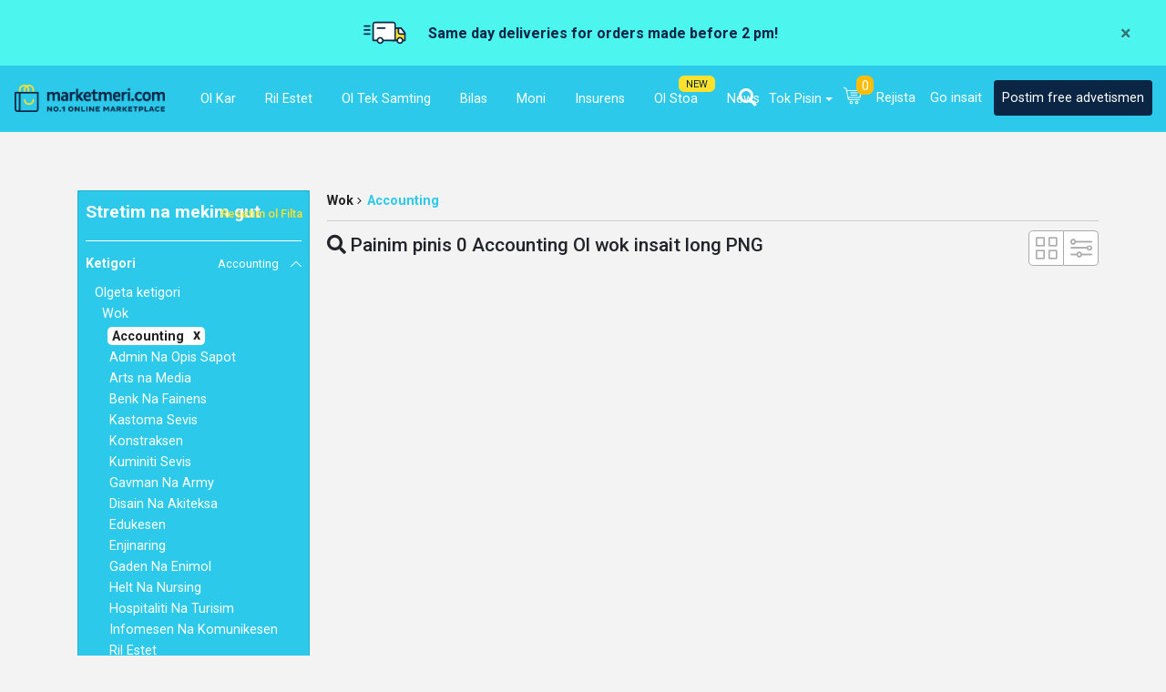

--- FILE ---
content_type: text/html; charset=UTF-8
request_url: https://marketmeri.com/pg/jobs/accounting
body_size: 33810
content:
<!DOCTYPE html> <html lang="pg"> <head> <meta charset="UTF-8"> <meta name="viewport" content="width=device-width, initial-scale=1.0, maximum-scale=1.0,user-scalable=0"> <meta http-equiv="X-UA-Compatible" content="ie=edge"> <link rel="apple-touch-icon" sizes="57x57" href="https://marketmeri.com/front/images-marketmeri/favicons/apple-icon-57x57.png"> <link rel="apple-touch-icon" sizes="60x60" href="https://marketmeri.com/front/images-marketmeri/favicons/apple-icon-60x60.png"> <link rel="apple-touch-icon" sizes="72x72" href="https://marketmeri.com/front/images-marketmeri/favicons/apple-icon-72x72.png"> <link rel="apple-touch-icon" sizes="76x76" href="https://marketmeri.com/front/images-marketmeri/favicons/apple-icon-76x76.png"> <link rel="apple-touch-icon" sizes="114x114" href="https://marketmeri.com/front/images-marketmeri/favicons/apple-icon-114x114.png"> <link rel="apple-touch-icon" sizes="120x120" href="https://marketmeri.com/front/images-marketmeri/favicons/apple-icon-120x120.png"> <link rel="apple-touch-icon" sizes="144x144" href="https://marketmeri.com/front/images-marketmeri/favicons/apple-icon-144x144.png"> <link rel="apple-touch-icon" sizes="152x152" href="https://marketmeri.com/front/images-marketmeri/favicons/apple-icon-152x152.png"> <link rel="apple-touch-icon" sizes="180x180" href="https://marketmeri.com/front/images-marketmeri/favicons/apple-icon-180x180.png"> <link rel="icon" type="image/png" sizes="192x192"  href="https://marketmeri.com/front/images-marketmeri/favicons/android-icon-192x192.png"> <link rel="icon" type="image/png" sizes="32x32" href="https://marketmeri.com/front/images-marketmeri/favicons/favicon-32x32.png"> <link rel="icon" type="image/png" sizes="96x96" href="https://marketmeri.com/front/images-marketmeri/favicons/favicon-96x96.png"> <link rel="icon" type="image/png" sizes="16x16" href="https://marketmeri.com/front/images-marketmeri/favicons/favicon-16x16.png"> <link rel="alternate" hreflang="pg" href="https://marketmeri.com/pg/pg/jobs/accounting" /> <link rel="alternate" hreflang="en" href="https://marketmeri.com/pg/jobs/accounting" /> <link rel="alternate" hreflang="zh-hans" href="https://marketmeri.com/zh/pg/jobs/accounting" /> <meta name="msapplication-TileColor" content="#ffffff"> <meta name="msapplication-TileImage" content="https://marketmeri.com/front/images-marketmeri/favicons/ms-icon-144x144.png"> <meta name="theme-color" content="#ffffff"> <meta name="csrf-token" content="GcbaG1laDXvtArOcYUSeWpzQBFGEf374x0KAzcqd"> <meta property="og:url" content="https://marketmeri.com/pg/jobs/accounting"> <meta property="og:type" content="website"> <meta property="og:title" content="Painim olgeta :sub_ketigori_ol wok insait PNG"> <meta property="og:description" content="Painim olgeta kain Accounting ol wok insait long :counrtyshort. Kontektim wanpela bos man or meri na makim wanpela taim bilong bung. Toktok wantem mipela nau long kisim helivim hariap"> <meta property="og:image" content="https://marketmeri.com/front/images-marketmeri/mm-logo-text-centered.png"> <meta name="description" content="Painim olgeta kain Accounting ol wok insait long :counrtyshort. Kontektim wanpela bos man or meri na makim wanpela taim bilong bung. Toktok wantem mipela nau long kisim helivim hariap"> <style> .breadcrumb-wrapper{
        margin-left: -11px;
        margin-right: -11px;
        border-bottom: 1px solid #ccc;
        padding-bottom: 10px;
        margin-bottom: 10px;
    } </style> <link rel="stylesheet" href="https://marketmeri.com/front/vendor/jquery-datetimepicker/build/jquery.datetimepicker.min.css"> <script type="application/ld+json"> {
            "@context": "https://schema.org",
            "@type": "BreadcrumbList",
            "itemListElement": [
                                                                                                        {
                        "@type": "ListItem",
                        "position": 1,
                        "name": "Wok",
                        "item": "https://marketmeri.com/pg/jobs"
                        }
                                                                                                                                                ]
        } </script> <link rel="preload" href="/front/v3/app.css?id=d6ea9b8eeb738edd70be" as="style"> <link rel="preload" href="/front/v3/app.js?id=aafe362bfd1d6c5d0a2c" as="script"> <link href="https://cdn.jsdelivr.net/npm/select2@4.1.0-rc.0/dist/css/select2.min.css" rel="stylesheet" /> <link rel="stylesheet" href="/front/v3/app.css?id=d6ea9b8eeb738edd70be"> <link rel="stylesheet" href="https://cdnjs.cloudflare.com/ajax/libs/font-awesome/5.5.0/css/all.min.css" integrity="sha512-QfDd74mlg8afgSqm3Vq2Q65e9b3xMhJB4GZ9OcHDVy1hZ6pqBJPWWnMsKDXM7NINoKqJANNGBuVRIpIJ5dogfA==" crossorigin="anonymous" referrerpolicy="no-referrer" /> <!-- Define font preload --> <link rel="preload" href="/fonts/vendor/icomoon.eot?nnzr4s" crossorigin="anonymous" as="font" type="font/eot" > <link rel="preload" href="/fonts/vendor/icomoon.ttf?nnzr4s" crossorigin="anonymous" as="font" type="font/ttf" > <link rel="preload" href="/fonts/vendor/icomoon.woff?nnzr4s" crossorigin="anonymous" as="font" type="font/woff" > <link rel="preload" href="/fonts/vendor/icomoon.svg?nnzr4s#icomoon" crossorigin="anonymous" as="font" type="font/svg" > <link rel="preload" href="/fonts/icomoon.ttf?f0562b86b729cfd98b99adffef5e7171" crossorigin="anonymous" as="font" type="font/ttf" > <link rel="preload" href="/fonts/vendor/material-icons/iconMaterialIcons-Regular.eot?nnzr4s" crossorigin="anonymous" as="font" type="font/eot" > <link rel="preload" href="/fonts/vendor/material-icons/iconMaterialIcons-Regular.ttf?nnzr4s" crossorigin="anonymous" as="font" type="font/ttf" > <link rel="preload" href="/fonts/vendor/material-icons/iconMaterialIcons-Regular.woff?nnzr4s" crossorigin="anonymous" as="font" type="font/woff" > <link rel="preload" href="/fonts/vendor/material-icons/iconMaterialIcons-Regular.woff2?nnzr4s" crossorigin="anonymous" as="font" type="font/woff2" > <link rel="preload" href="/fonts/BoonBaan-Regular.woff2" crossorigin="anonymous" as="font" type="font/woff2" > <link rel="preload" href="/fonts/BoonBaan-Regular.woff" crossorigin="anonymous" as="font" type="font/woff" > <link rel="preload" href="/fonts/BoonBaan-Italic.woff2" crossorigin="anonymous" as="font" type="font/woff2" > <link rel="preload" href="/fonts/BoonBaan-Italic.woff" crossorigin="anonymous" as="font" type="font/woff" > <link rel="preload" href="/fonts/BoonBaan-Bold.woff2" crossorigin="anonymous" as="font" type="font/woff2" > <link rel="preload" href="/fonts/BoonBaan-Bold.woff" crossorigin="anonymous" as="font" type="font/woff" > <link rel="preload" href="/fonts/BoonBaan-BoldItalic.woff2" crossorigin="anonymous" as="font" type="font/woff2" > <link rel="preload" href="/fonts/BoonBaan-BoldItalic.woff" crossorigin="anonymous" as="font" type="font/woff" > <!-- End of defining font preload --> <link rel="canonical" href="https://marketmeri.com/pg/jobs/accounting" /> <!-- Facebook Pixel Code --> <script> !function(f,b,e,v,n,t,s)
        {if(f.fbq)return;n=f.fbq=function(){n.callMethod?
        n.callMethod.apply(n,arguments):n.queue.push(arguments)};
        if(!f.fbq)f.fbq=n;n.push=n;n.loaded=!0;n.version='2.0';
        n.queue=[];t=b.createElement(e);t.async=!0;
        t.src=v;s=b.getElementsByTagName(e)[0];
        s.parentNode.insertBefore(t,s)}(window, document,'script',
        'https://connect.facebook.net/en_US/fbevents.js');
        fbq('init', '456163488194154');
        fbq('track', 'PageView'); </script> <noscript><img height="1" width="1" style="display:none"
        src="https://www.facebook.com/tr?id=456163488194154&ev=PageView&noscript=1"
       ></noscript> <!-- End Facebook Pixel Code --> <!-- Google Tag Manager --> <script>(function(w,d,s,l,i){w[l]=w[l]||[];w[l].push({'gtm.start':
        new Date().getTime(),event:'gtm.js'});var f=d.getElementsByTagName(s)[0],
        j=d.createElement(s),dl=l!='dataLayer'?'&l='+l:'';j.async=true;j.src=
        'https://www.googletagmanager.com/gtm.js?id='+i+dl;f.parentNode.insertBefore(j,f);
        })(window,document,'script','dataLayer','GTM-TJRC5G8');</script> <!-- End Google Tag Manager --> <title>Painim olgeta :sub_ketigori_ol wok insait PNG</title> </head> <body> <!-- Google Tag Manager (noscript) --> <noscript><iframe src="https://www.googletagmanager.com/ns.html?id=GTM-TJRC5G8"
    height="0" width="0" style="display:none;visibility:hidden"></iframe></noscript> <!-- End Google Tag Manager (noscript) --> <section class="super-wrapper" style="overflow-x:hidden; position:relative"> <section class="header-section"  style="padding-bottom: 0;" > <!-- <nav class="navbar navbar-expand-lg navbar-dark bg-light mobile-only" id="mobile-main-nav"> <a class="navbar-brand" href="https://marketmeri.com/pg"><span class="icon-home"></span></a> <ul class="nav navbar-text mobile-nav-bar-top"> <li class="nav-item"> <a href="https://marketmeri.com/pg/vehicles" class="nav-link">Ol Kar</a> </li> <li class="nav-item"> <a href="https://marketmeri.com/pg/real-estate" class="nav-link">Ril Estet</a> </li> <li class="nav-item"> <a href="https://marketmeri.com/pg/high-tech" class="nav-link">Ol Tek Samting</a> </li> <li class="nav-item"> <a href="https://marketmeri.com/pg/home-garden" class="nav-link">Haus Na Gaden</a> </li> <li class="nav-item"> <a href="https://marketmeri.com/pg/fashion-health-beauty-and-baby" class="nav-link">Helt, Bilas Na Bebi</a> </li> <li class="nav-item"> <a href="https://marketmeri.com/pg/jobs" class="nav-link">Wok</a> </li> <li class="nav-item"> <a href="https://marketmeri.com/pg/services" class="nav-link">Sevis</a> </li> <li class="nav-item"> <a class="nav-link  no-child " href="https://marketmeri.com/pg/finance" id="navbarDropdown" role="button"> Moni</a> </li> <li class="nav-item"> <a class="nav-link  no-child " href="https://marketmeri.com/pg/insurance" id="navbarDropdown" role="button"> Insurens</a> </li> <li class="nav-item"> <label class="custom-label custom-label-new"> NEW </label> <a class="nav-link  no-child " href="https://marketmeri.com/pg/shops" id="navbarDropdown" role="button"> Ol Stoa</a> </li> <li class="nav-item"> <a class="nav-link  no-child " href="https://marketmeri.com/pg/news" id="navbarDropdown" role="button"> News</a> </li> </ul> <div class="category-mobile-overlay"> </div> </nav> --> <nav class="navbar navbar-expand-lg navbar-dark" id="top-banner-nav" style="background-color: #4df5ef"> <div class="row w-100 ml-0"> <div class="col-sm-12 align-items-center justify-content-center d-flex py-2 free-shipping-banner"> <img src="https://marketmeri.com/front/v3/images/icons/mm/delivery.svg" height="40px" class="ml-auto"> <h3 class="font-weight-bold mb-0 ml-4 mr-auto text-primary banner-title"> Same day deliveries for orders made before 2 pm! </h3> <div class="p-2"> <button type="button" class="close" id="navBannerClose" aria-label="Close"> <span aria-hidden="true">&times;</span> </button> </div> </div> </div> </nav> <nav class="navbar navbar-expand-lg navbar-dark bg-light py-3" id="main-nav"> <button class="navbar-toggler btn-mobile-navbar-menu pl-0" type="button" aria-label="Toggle navigation"> <svg viewBox="0 0 100 80" width="30" height="30"> <rect width="100" height="15" rx="8" fill="white"></rect> <rect y="30" width="100" height="15" rx="8" fill="white"></rect> <rect y="60" width="100" height="15" rx="8" fill="white"></rect> </svg> </button> <a class="navbar-brand mobile-only" href="https://marketmeri.com/pg"><img src="https://marketmeri.com/front/v3/images/mm-logo-text-centered.png" height="30"></a> <a class="mobile-only mr-0" id="btnMobileNavSearch" href="#" role="button"><i class="fa fa-2x fa-search  text-primary "></i> </a> <a class="navbar-brand desktop-only" href="https://marketmeri.com/pg"><img src="https://marketmeri.com/front/v3/images/mm-logo-text-centered.png" height="30"></a> <div class="container container-topnav collapse ml-0 "> <ul class="nav navbar-nav menu-left-items" id="navbarTopCategory" style=""> <li class="nav-item dropdown mx-2"> <a class="nav-link dropdown-toggle" href="https://marketmeri.com/pg/vehicles" id="navbarDropdown" role="button" data-toggle="dropdown" aria-haspopup="true" aria-expanded="false"> Ol Kar</a> <div class="dropdown-menu widget-dropdown" aria-labelledby="navbarDropdown" onmouseleave="$(this).removeClass('show'); $(this).parent().removeClass('show'); $(this).prev().attr('aria-expanded', false)"> <div class="dropdown-menu-header p-2" style=""> <a class="dropdown-item" href="https://marketmeri.com/pg/vehicles/cars"> Kar </a> <a class="dropdown-item" href="https://marketmeri.com/pg/vehicles/motorbikes"> Moto Baik </a> <a class="dropdown-item" href="https://marketmeri.com/pg/vehicles/rental-cars"> Kar Blong rent </a> <a class="dropdown-item" href="https://marketmeri.com/pg/vehicles/trucks"> Bikpla Kar </a> <a class="dropdown-item" href="https://marketmeri.com/pg/vehicles/special-machinery"> Masin </a> <a class="dropdown-item" href="https://marketmeri.com/pg/vehicles/panel-shop"> Panel Shop </a> <a class="dropdown-item" href="https://marketmeri.com/pg/vehicles/power-generators"> Jenereta </a> <a class="dropdown-item" href="https://marketmeri.com/pg/vehicles/carwash"> kawas </a> <a class="dropdown-item" href="https://marketmeri.com/pg/vehicles/wrecked-vehicles"> ka bruk </a> <a class="dropdown-item" href="https://marketmeri.com/pg/vehicles/boats"> Boat </a> <a class="dropdown-item" href="https://marketmeri.com/pg/vehicles/accessories-parts"> Ol Eksesori </a> </div> </div> </li> <li class="nav-item dropdown mx-2"> <a class="nav-link dropdown-toggle" href="https://marketmeri.com/pg/real-estate" id="navbarDropdown" role="button" data-toggle="dropdown" aria-haspopup="true" aria-expanded="false"> Ril Estet</a> <div class="dropdown-menu widget-dropdown" aria-labelledby="navbarDropdown" onmouseleave="$(this).removeClass('show'); $(this).parent().removeClass('show'); $(this).prev().attr('aria-expanded', false)"> <div class="dropdown-menu-header p-2" style=""> <a class="dropdown-item" href="https://marketmeri.com/pg/real-estate/apartments"> Apatmen </a> <a class="dropdown-item" href="https://marketmeri.com/pg/real-estate/duplex"> Duplex </a> <a class="dropdown-item" href="https://marketmeri.com/pg/real-estate/house"> Haus </a> <a class="dropdown-item" href="https://marketmeri.com/pg/real-estate/land"> Graun </a> <a class="dropdown-item" href="https://marketmeri.com/pg/real-estate/serviced-apartments"> Sevis Apatmen </a> <a class="dropdown-item" href="https://marketmeri.com/pg/real-estate/townhouse"> Taun Haus </a> <a class="dropdown-item" href="https://marketmeri.com/pg/real-estate/bedsit"> Ol Bed Sita </a> <a class="dropdown-item" href="https://marketmeri.com/pg/real-estate/hotel-tourism"> Hotel Na Turisim </a> <a class="dropdown-item" href="https://marketmeri.com/pg/real-estate/industrial"> Bilong Indastri </a> <a class="dropdown-item" href="https://marketmeri.com/pg/real-estate/office"> Opis </a> <a class="dropdown-item" href="https://marketmeri.com/pg/real-estate/retail"> Retail </a> <a class="dropdown-item" href="https://marketmeri.com/pg/real-estate/warehouse"> Warehouse </a> </div> </div> </li> <li class="nav-item dropdown mx-2"> <a class="nav-link dropdown-toggle" href="https://marketmeri.com/pg/high-tech" id="navbarDropdown" role="button" data-toggle="dropdown" aria-haspopup="true" aria-expanded="false"> Ol Tek Samting</a> <div class="dropdown-menu widget-dropdown" aria-labelledby="navbarDropdown" onmouseleave="$(this).removeClass('show'); $(this).parent().removeClass('show'); $(this).prev().attr('aria-expanded', false)"> <div class="dropdown-menu-header p-2" style=""> <a class="dropdown-item" href="https://marketmeri.com/pg/high-tech/cameras"> Ol Kamera </a> <a class="dropdown-item" href="https://marketmeri.com/pg/high-tech/computers-and-laptops"> Kompiuta Na Laptop </a> <a class="dropdown-item" href="https://marketmeri.com/pg/high-tech/phones-and-tablets"> Fone Na Tablet </a> <a class="dropdown-item" href="https://marketmeri.com/pg/high-tech/tv"> TV </a> <a class="dropdown-item" href="https://marketmeri.com/pg/high-tech/it-accessories"> Kompiuta Eksesori </a> </div> </div> </li> <li class="nav-item dropdown mx-2"> <a class="nav-link dropdown-toggle" href="https://marketmeri.com/pg/fashion-health-beauty-and-baby" id="navbarDropdown" role="button" data-toggle="dropdown" aria-haspopup="true" aria-expanded="false"> Bilas</a> <div class="dropdown-menu widget-dropdown" aria-labelledby="navbarDropdown" onmouseleave="$(this).removeClass('show'); $(this).parent().removeClass('show'); $(this).prev().attr('aria-expanded', false)"> <div class="dropdown-menu-header p-2" style=""> <a class="dropdown-item" href="https://marketmeri.com/pg/fashion-health-beauty-and-baby/clothing-shoes"> Kolos Na Shu </a> <a class="dropdown-item" href="https://marketmeri.com/pg/fashion-health-beauty-and-baby/jewelry-and-watches"> Han Was Na Bilas </a> <a class="dropdown-item" href="https://marketmeri.com/pg/fashion-health-beauty-and-baby/cosmetics"> Mekap </a> <a class="dropdown-item" href="https://marketmeri.com/pg/fashion-health-beauty-and-baby/diet-weight-loss"> Stap Helti </a> <a class="dropdown-item" href="https://marketmeri.com/pg/fashion-health-beauty-and-baby/dental-care"> Lukautim Tit </a> <a class="dropdown-item" href="https://marketmeri.com/pg/fashion-health-beauty-and-baby/health-care"> Lukautim Helt </a> <a class="dropdown-item" href="https://marketmeri.com/pg/fashion-health-beauty-and-baby/vision-and-eye-care"> Lukautim Ai </a> </div> </div> </li> <li class="nav-item dropdown mx-2" style="display: none;"> <a class="nav-link dropdown-toggle" href="#" id="navbarDropdown" role="button" data-toggle="dropdown" aria-haspopup="true" aria-expanded="false" onmouseover="$(this).trigger('click')"> Olgeta toksave </a> <div class="dropdown-menu widget-dropdown" aria-labelledby="navbarDropdown" onmouseleave="$(this).removeClass('show'); $(this).parent().removeClass('show'); $(this).prev().attr('aria-expanded', false)"> <div class="dropdown-menu-header p-2"> <a class="dropdown-item" href="https://marketmeri.com/pg/https://marketmeri.com/home-garden"> Haus Na Gaden </a> <a class="dropdown-item" href="https://marketmeri.com/pg/https://marketmeri.com/jobs"> Wok </a> <a class="dropdown-item" href="https://marketmeri.com/pg/https://marketmeri.com/services"> Sevis </a> </div> </div> </li> </ul> <ul class="mx-2 nav navbar-nav menu-left-items" id="navbarTopCategory-fi" style=""> <li class="nav-item dropdown mx-2"> <a class="nav-link  no-child " href="https://marketmeri.com/pg/finance" id="navbarDropdown" role="button"  aria-haspopup="false" aria-expanded="false"> Moni</a> </li> <li class="nav-item dropdown mx-2"> <a class="nav-link  no-child " href="https://marketmeri.com/pg/insurance" id="navbarDropdown" role="button"  aria-haspopup="false" aria-expanded="false"> Insurens</a> </li> <li class="nav-item dropdown mx-2"> <label class="custom-label custom-label-new"> NEW </label> <a class="nav-link  no-child " href="https://marketmeri.com/pg/shops" id="navbarDropdown" role="button"  aria-haspopup="false" aria-expanded="false"> Ol Stoa</a> </li> <li class="nav-item dropdown mx-2"> <a class="nav-link  no-child " href="https://marketmeri.com/pg/news" id="navbarDropdown" role="button"  aria-haspopup="false" aria-expanded="false"> News</a> </li> </ul> <ul class="nav navbar-nav menu-left-items" id="navbarTopCategory-load" style="display: none;"> <li class="nav-item dropdown mx-2"> <a class="nav-link dropdown-toggle" href="#" id="navbarDropdown" role="button" aria-haspopup="false" aria-expanded="false"> &nbsp; <i class="fa fa-spinner fa-spin"></i> </a> </li> </ul> </div> <div class="collapse navbar-collapse" id="navbarSupportedContent"> <div class="row mt-4 menu-right-mobile"> <div class="col-sm-12"><hr></div> <div class="col-6"> <a class="btn btn-primary btn-block" href="https://marketmeri.com/pg/register"> Rejistarim email bilong yu </a> </div> <div class="col-6"> <a class="btn btn-primary btn-block" href="https://marketmeri.com/pg/login"> Go insait </a> </div> </div> <ul class="navbar-nav ml-auto menu-right-items"> <li class="nav-item" id="searchTopNav"> <form action="https://marketmeri.com/pg/buy" class="search-form" method="GET" id="navbar-search-form" autocomplete="off"> <div class="form-group"> <div class="input-group input-group-sm rounded collapse" id="navbar-title"> <input type="text" class="form-control" formControlName="searchText" name="title" placeholder="Painim ol advetismen" size="25" value="" required> <div class="input-group-append"> <button type="submit" class="btn btn-default"><i class="fa fa-lg fa-search"></i></button> </div> </div> </div> </form> <span class="input-group-btn fa fa-lg fa-search form-control-feedback" data-toggle="collapse" href="#navbar-title" role="button" aria-expanded="false" aria-controls="navbar-title"> </li> <li class="nav-item dropdown"> <a href="#" class="nav-link dropdown-toggle dropdown-toggle-lang" data-toggle="dropdown" aria-haspopup="true" aria-expanded="false" style="border:none; color: #FFF; margin-top: 1px;"> <!-- <img src="https://marketmeri.com/front/images/flags/pg.svg" style="height:18px;margin-left:0.5rem;"> --> Tok Pisin </a> <div class="dropdown-menu dropdown-menu-right dropdown-lang"> <a class="dropdown-item" rel="alternate" hreflang="en" href="https://marketmeri.com/en/jobs/accounting"> <img src="https://marketmeri.com/front/images/flags/en.svg" style="height:18px;margin-right:10px;">English </a> <a class="dropdown-item" rel="alternate" hreflang="pg" href="https://marketmeri.com/pg/jobs/accounting"> <img src="https://marketmeri.com/front/images/flags/pg.svg" style="height:18px;margin-right:10px;">Tok Pisin </a> <a class="dropdown-item" rel="alternate" hreflang="zh" href="https://marketmeri.com/zh/jobs/accounting"> <img src="https://marketmeri.com/front/images/flags/zh.svg" style="height:18px;margin-right:10px;">简体中文 </a> </div> </li> <li class="nav-item dropdown shoping-cart-nav ml-1 mr-2"> <a href="https://marketmeri.com/pg/carts" class="dropdown-toggle dropdown-toggle-cart" id="navbarDropdownCart" role="button" data-toggle="dropdown" aria-haspopup="true" aria-expanded="false" > <img src="https://marketmeri.com/front/images/shopping-cart.png"> <span class="user-cart-counter">0</span> </a> <div class="dropdown-menu dropdown-menu-right" aria-labelledby="navbarDropdownCart"> <div class="shopping-cart"> <div class="shopping-cart-header"> <img class="header-cart-icon" src="https://marketmeri.com/front/images/shopping-cart-blue.png" alt=""><span class="badge badge-warning badge-cart-counter">0</span> <div class="shopping-cart-total"> <span class="cart-total-label"> Cart Subtotal </span> <span class="cart-total-value total">K <span id="navCartSubtotal">0.00</span></span> </div> </div> <ul class="shopping-cart-items list-group" data-cart-page="0"> <li class="clearfix text-center"> <span class="text-no-items"> You have no items in your shopping cart. </span> </li> </ul> <button type="button" onclick="window.location.href = 'https://marketmeri.com/pg/carts'" class="btn btn-block btn-secondary btn-nav-checkout" > Checkout <i class="fa fa-chevron-right"></i></button> </div> </div> </li> <li class="nav-item nav-item-register"> <a class="nav-link" href="https://marketmeri.com/pg/register" style=""> Rejista </a> </li> <li class="nav-item nav-item-login" style="width: max-content;"> <a class="nav-link" href="https://marketmeri.com/pg/login" style="min-width: 60px"> Go insait </a> </li> <li class="nav-item"> <a class="btn btn-postad btn-sm nav-link" href="https://marketmeri.com/pg/sell"> Postim free advetismen </a> </li> </ul> </div> </nav> <!-- <nav class="navbar navbar-expand-lg navbar-dark pt-0 pb-4 desktop-only" id="search-nav"> <div class="container collapse"> <a class="navbar-brand" href="https://marketmeri.com/pg"><img src="https://marketmeri.com/front/v3/images/mm-logo-text-centered.png" height="30"></a> <form action="https://marketmeri.com/pg/main-search" method="POST" id="nav-search" class="w-100"> <input type="hidden" name="_token" value="GcbaG1laDXvtArOcYUSeWpzQBFGEf374x0KAzcqd"> <div class="input-group"> <input type="text" name="nav_search_title" class="form-control" style="width:25%" placeholder=" I am looking for.... "> <select name="nav_search_category" class="form-control select2"> <option value=""> Select Category </option> <option value="vehicles">Ol Kar</option> <option value="vehicles/cars">&nbsp; Kar</option> <option value="vehicles/motorbikes">&nbsp; Moto Baik</option> <option value="vehicles/rental-cars">&nbsp; Kar Blong rent</option> <option value="vehicles/trucks">&nbsp; Bikpla Kar</option> <option value="vehicles/special-machinery">&nbsp; Masin</option> <option value="vehicles/panel-shop">&nbsp; Panel Shop</option> <option value="vehicles/power-generators">&nbsp; Jenereta</option> <option value="vehicles/carwash">&nbsp; kawas</option> <option value="vehicles/wrecked-vehicles">&nbsp; ka bruk</option> <option value="vehicles/boats">&nbsp; Boat</option> <option value="vehicles/accessories-parts">&nbsp; Ol Eksesori</option> <option value="real-estate">Ril Estet</option> <option value="real-estate/apartments">&nbsp; Apatmen</option> <option value="real-estate/duplex">&nbsp; Duplex</option> <option value="real-estate/house">&nbsp; Haus</option> <option value="real-estate/land">&nbsp; Graun</option> <option value="real-estate/serviced-apartments">&nbsp; Sevis Apatmen</option> <option value="real-estate/townhouse">&nbsp; Taun Haus</option> <option value="real-estate/bedsit">&nbsp; Ol Bed Sita</option> <option value="real-estate/hotel-tourism">&nbsp; Hotel Na Turisim</option> <option value="real-estate/industrial">&nbsp; Bilong Indastri</option> <option value="real-estate/office">&nbsp; Opis</option> <option value="real-estate/retail">&nbsp; Retail</option> <option value="real-estate/warehouse">&nbsp; Warehouse</option> <option value="high-tech">Ol Tek Samting</option> <option value="high-tech/cameras">&nbsp; Ol Kamera</option> <option value="high-tech/computers-and-laptops">&nbsp; Kompiuta Na Laptop</option> <option value="high-tech/phones-and-tablets">&nbsp; Fone Na Tablet</option> <option value="high-tech/tv">&nbsp; TV</option> <option value="high-tech/it-accessories">&nbsp; Kompiuta Eksesori</option> <option value="home-garden">Haus Na Gaden</option> <option value="home-garden/glass-utensils">&nbsp; Blong Kitsen</option> <option value="home-garden/bed-beddings">&nbsp; Bilong Silip</option> <option value="home-garden/fixtures-fittings">&nbsp; Fitting Blong Haus</option> <option value="home-garden/construction-material">&nbsp; Konstraksen</option> <option value="home-garden/garden-supplies">&nbsp; Blong Gaden</option> <option value="home-garden/cleaning-supplies">&nbsp; Klinim Ples</option> <option value="home-garden/porcelain-statues">&nbsp; Ston Na Clay</option> <option value="home-garden/music-instruments">&nbsp; Mekim Musik</option> <option value="home-garden/antiques-and-collectibles">&nbsp; Bilong Kolektim</option> <option value="home-garden/party-equipments">&nbsp; Blong Pati</option> <option value="home-garden/sport-and-fitness">&nbsp; Fitness</option> <option value="home-garden/fishing">&nbsp; Kisim Pis</option> <option value="home-garden/arts-crafts">&nbsp; Art Na Kraft</option> <option value="home-garden/childrens-toys">&nbsp; Ol Toi</option> <option value="home-garden/baby-accessories">&nbsp; Bebi</option> <option value="home-garden/books">&nbsp; Ol Buk</option> <option value="home-garden/brown-goods">&nbsp; TV Na Aplaiens</option> <option value="home-garden/white-goods">&nbsp; Haus Ekwipmen</option> <option value="home-garden/others">&nbsp; Narapla</option> <option value="fashion-health-beauty-and-baby">Helt, Bilas Na Bebi</option> <option value="fashion-health-beauty-and-baby/clothing-shoes">&nbsp; Kolos Na Shu</option> <option value="fashion-health-beauty-and-baby/jewelry-and-watches">&nbsp; Han Was Na Bilas </option> <option value="fashion-health-beauty-and-baby/cosmetics">&nbsp; Mekap</option> <option value="fashion-health-beauty-and-baby/diet-weight-loss">&nbsp; Stap Helti</option> <option value="fashion-health-beauty-and-baby/dental-care">&nbsp; Lukautim Tit</option> <option value="fashion-health-beauty-and-baby/health-care">&nbsp; Lukautim Helt</option> <option value="fashion-health-beauty-and-baby/vision-and-eye-care">&nbsp; Lukautim Ai</option> <option value="jobs">Wok</option> <option value="jobs/accounting">&nbsp; Accounting</option> <option value="jobs/administration-office-support">&nbsp; Admin Na Opis Sapot</option> <option value="jobs/advertising-arts-media">&nbsp; Arts na Media</option> <option value="jobs/banking-financial-services">&nbsp; Benk Na Fainens</option> <option value="jobs/call-center-customer-services">&nbsp; Kastoma Sevis</option> <option value="jobs/construction">&nbsp; Konstraksen</option> <option value="jobs/community-services-development">&nbsp; Kuminiti Sevis</option> <option value="jobs/government-defence">&nbsp; Gavman Na Army</option> <option value="jobs/design-architecture">&nbsp; Disain Na Akiteksa</option> <option value="jobs/education-teaching">&nbsp; Edukesen</option> <option value="jobs/engineering">&nbsp; Enjinaring</option> <option value="jobs/farming-veterinary">&nbsp; Gaden Na Enimol</option> <option value="jobs/healthcare-nursing">&nbsp; Helt Na Nursing</option> <option value="jobs/hospitality-tourism">&nbsp; Hospitaliti Na Turisim</option> <option value="jobs/information-communication-tech">&nbsp; Infomesen Na Komunikesen</option> <option value="jobs/real-estate-property">&nbsp; Ril Estet</option> <option value="jobs/legal">&nbsp; Loh</option> <option value="jobs/manufacturing-transport-logistics">&nbsp; Lojistik, Kar Na Prodaksen</option> <option value="jobs/mining-resources-energy">&nbsp; Mining, Risos Na Eneji</option> <option value="jobs/recruitment-hr">&nbsp; Rikrut Na HR</option> <option value="jobs/retail">&nbsp; Retail</option> <option value="jobs/sales">&nbsp; Salim</option> <option value="jobs/sports-recreation">&nbsp; Sport</option> <option value="jobs/trades-services">&nbsp; Treid Na Sevis</option> <option value="jobs/other-jobs">&nbsp; Narapela</option> <option value="services">Sevis</option> <option value="services/business-and-office">&nbsp; Opis Na Bisnis</option> <option value="services/car-service-and-repairs">&nbsp; Sevisim Kar</option> <option value="services/clothing">&nbsp; Kolos</option> <option value="services/it-and-communications">&nbsp; IT Na Komunikesen</option> <option value="services/education-training">&nbsp; Edukesen Na Trenin</option> <option value="services/catering">&nbsp; Stretim Kaikai</option> <option value="services/supply-and-retail">&nbsp; Riteil na Saplai</option> <option value="services/property-and-maintenance">&nbsp; Stretim Propeti</option> <option value="services/trade-and-construction">&nbsp; Treid Na Konstraksen</option> <option value="services/maidcleaning">&nbsp; kawas</option> </select> <select name="nav_search_location" class="form-control select2"> <option value=""> Select Location </option> <option value="chimbu-province">Chimbu Province</option> <option value="chimbu-province/kundiawa">&nbsp; Kundiawa</option> <option value="central-province">Central Province</option> <option value="central-province/kikori">&nbsp; Kikori</option> <option value="east-new-britain-province">East New Britain Province</option> <option value="east-new-britain-province/kokopo">&nbsp; Kokopo</option> <option value="east-new-britain-province/rabaul">&nbsp; Rabaul</option> <option value="eastern-highlands-province">Eastern Highlands Province</option> <option value="eastern-highlands-province/goroka">&nbsp; Goroka</option> <option value="enga-province">Enga Province</option> <option value="enga-province/wabak">&nbsp; Wabak</option> <option value="east-sepik-province">East Sepik Province</option> <option value="east-sepik-province/ambunti">&nbsp; Ambunti</option> <option value="east-sepik-province/wewak">&nbsp; Wewak</option> <option value="gulf-province">Gulf Province</option> <option value="gulf-province/kerema">&nbsp; Kerema</option> <option value="gulf-province/paivara">&nbsp; Paivara</option> <option value="milne-bay-province">Milne Bay Province</option> <option value="milne-bay-province/alotau">&nbsp; Alotau</option> <option value="milne-bay-province/waigani">&nbsp; Waigani</option> <option value="morobe-province">Morobe Province</option> <option value="morobe-province/lae">&nbsp; Lae</option> <option value="madang-province">Madang Province</option> <option value="madang-province/madang">&nbsp; Madang</option> <option value="manus-province">Manus Province</option> <option value="manus-province/kupano">&nbsp; Kupano</option> <option value="manus-province/lorengau">&nbsp; Lorengau</option> <option value="national-capital">National Capital</option> <option value="national-capital/2-mile">&nbsp; 2 Mile</option> <option value="national-capital/3-mile">&nbsp; 3 Mile</option> <option value="national-capital/4-mile">&nbsp; 4 Mile</option> <option value="national-capital/5-mile">&nbsp; 5 Mile</option> <option value="national-capital/6-mile">&nbsp; 6 Mile</option> <option value="national-capital/7-mile">&nbsp; 7 Mile</option> <option value="national-capital/8-mile">&nbsp; 8 Mile</option> <option value="national-capital/9-mile">&nbsp; 9 Mile</option> <option value="national-capital/badili">&nbsp; Badili</option> <option value="national-capital/boroko">&nbsp; Boroko</option> <option value="national-capital/downtown">&nbsp; Downtown</option> <option value="national-capital/erima">&nbsp; Erima</option> <option value="national-capital/gerehu">&nbsp; Gerehu</option> <option value="national-capital/gordon">&nbsp; Gordon</option> <option value="national-capital/hohola">&nbsp; Hohola</option> <option value="national-capital/koki">&nbsp; Koki</option> <option value="national-capital/konedobu">&nbsp; Konedobu</option> <option value="national-capital/port-moresby">&nbsp; Port Moresby</option> <option value="national-capital/taurama">&nbsp; Taurama</option> <option value="national-capital/tokarara">&nbsp; Tokarara</option> <option value="national-capital/waigani">&nbsp; Waigani</option> <option value="new-ireland">New Ireland</option> <option value="new-ireland/kavieng">&nbsp; Kavieng</option> <option value="new-ireland/namatanai">&nbsp; Namatanai</option> <option value="northern-province">Northern Province</option> <option value="northern-province/pongani">&nbsp; Pongani</option> <option value="northern-province/popondetta">&nbsp; Popondetta</option> <option value="bougainville">Bougainville</option> <option value="bougainville/arawa">&nbsp; Arawa</option> <option value="west-sepik-province">West Sepik Province</option> <option value="west-sepik-province/aitape">&nbsp; Aitape</option> <option value="west-sepik-province/vanimo">&nbsp; Vanimo</option> <option value="southern-highlands-province">Southern Highlands Province</option> <option value="southern-highlands-province/mendi">&nbsp; Mendi</option> <option value="west-new-britain-province">West New Britain Province</option> <option value="west-new-britain-province/kimbe">&nbsp; Kimbe</option> <option value="western-highlands-province">Western Highlands Province</option> <option value="western-highlands-province/mt-hagen">&nbsp; Mt Hagen</option> <option value="western-highlands-province/nambaga">&nbsp; Nambaga</option> <option value="western-province">Western Province</option> <option value="western-province/daru">&nbsp; Daru</option> <option value="western-province/tabubil">&nbsp; Tabubil</option> </select> <div class="input-group-append"> <button class="btn btn-secondary" type="submit"> Painim </button> </div> <div class="input-group-append"> <a href="#" class="nav-link dropdown-toggle p-0 px-3" data-toggle="dropdown" aria-haspopup="true" aria-expanded="false" style="border:none; color: #FFF; margin-top: auto; margin-bottom: auto; margin-left: auto;"> <i class="icon-pgk"></i> </a> <div class="dropdown-menu dropdown-menu-right currency" style="min-width:unset;"> <a class="dropdown-item" rel="alternate" href="https://marketmeri.com/pg/change-currency/pgk"><i class="icon-pgk"></i></a> <a class="dropdown-item" rel="alternate" href="https://marketmeri.com/pg/change-currency/aud"><i class="icon-aud"></i></a> <a class="dropdown-item" rel="alternate" href="https://marketmeri.com/pg/change-currency/usd"><i class="icon-usd"></i></a> </div> </div> </div> </form> </div> </nav> --> <div class="menu-navbar" id="menuNavbar" style="display:none"> <span class="menu-navbar-close" id="menuNavbarClose"><i class="fa fa-times text-white"></i></span> <div class="card"> <div class="card-header d-flex justify-content-between align-items-center"> <div class="card-title"> &nbsp; </div> </div> <div class="card-body"> <div id="navbar-menu-content" class="navbar-collapse collapse show px-2"> <ul class="nav navbar-nav mr-auto"> <li class="nav-item"> <a href="https://marketmeri.com/pg/register" class="nav-link"> Rejista </i></a> </li> <li class="nav-item"> <a href="https://marketmeri.com/pg/login" class="nav-link"> Go insait </a> </li> <li class="nav-item"> <a href="https://marketmeri.com/pg/carts" class="nav-link"> Shopping Cart <span class="mobile-user-cart-counter">0</span></a> </li> <li class="nav-item"> <a class="nav-link" data-toggle="collapse" href="#collapseNavLang" role="button" aria-expanded="false" aria-controls="collapseNavLang"> Tok Pisin <i class="fa fa-angle-down"></i> </a> <div class="collapse" id="collapseNavLang"> <div class="card card-body pl-3"> <ul class="nav navbar-nav mb-0"> <li class="nav-item child"> <a class="nav-link" rel="alternate" hreflang="en" href="https://marketmeri.com/en/jobs/accounting"> <img src="https://marketmeri.com/front/images/flags/en.svg" style="height:18px;margin-right:10px;">English </a> </li> <li class="nav-item child"> <a class="nav-link" rel="alternate" hreflang="pg" href="https://marketmeri.com/pg/jobs/accounting"> <img src="https://marketmeri.com/front/images/flags/pg.svg" style="height:18px;margin-right:10px;">Tok Pisin </a> </li> <li class="nav-item child"> <a class="nav-link" rel="alternate" hreflang="zh" href="https://marketmeri.com/zh/jobs/accounting"> <img src="https://marketmeri.com/front/images/flags/zh.svg" style="height:18px;margin-right:10px;">简体中文 </a> </li> </ul> </div> </div> </li> <li class="nav-item"> <a class="btn btn-postad btn-sm nav-link my-2" href="https://marketmeri.com/pg/sell"> Postim free advetismen </a> </li> </ul> </div> </div> </div> </div> <div class="menu-navbar search" id="searchNavbar" style="display:none"> <span class="menu-navbar-close" id="menuNavSearchClose"><i class="fa fa-times text-white"></i></span> <div class="card"> <div class="card-header d-flex justify-content-between align-items-center"> <div class="card-title pl-3 pt-1 text-uppercase"> Quick Search </div> </div> <div class="card-body"> <div id="navbar-menu-content" class="navbar-collapse collapse show px-2 pt-4"> <form action="https://marketmeri.com/pg/main-search" class="form" method="POST" id="nav-search" class="w-100"> <input type="hidden" name="_token" value="GcbaG1laDXvtArOcYUSeWpzQBFGEf374x0KAzcqd"> <div class="row"> <div class="col-sm-12"> <div class="form-group"> <input type="text" name="nav_search_title" class="form-control" placeholder=" I am looking for.... "> </div> </div> </div> <div class="row"> <div class="col-sm-12"> <div class="form-group"> <select name="nav_search_category" class="form-control select2-mobile"> <option value=""> Select Category </option> <option value="vehicles">Ol Kar</option> <option value="vehicles/cars">&nbsp; Kar</option> <option value="vehicles/motorbikes">&nbsp; Moto Baik</option> <option value="vehicles/rental-cars">&nbsp; Kar Blong rent</option> <option value="vehicles/trucks">&nbsp; Bikpla Kar</option> <option value="vehicles/special-machinery">&nbsp; Masin</option> <option value="vehicles/panel-shop">&nbsp; Panel Shop</option> <option value="vehicles/power-generators">&nbsp; Jenereta</option> <option value="vehicles/carwash">&nbsp; kawas</option> <option value="vehicles/wrecked-vehicles">&nbsp; ka bruk</option> <option value="vehicles/boats">&nbsp; Boat</option> <option value="vehicles/accessories-parts">&nbsp; Ol Eksesori</option> <option value="real-estate">Ril Estet</option> <option value="real-estate/apartments">&nbsp; Apatmen</option> <option value="real-estate/duplex">&nbsp; Duplex</option> <option value="real-estate/house">&nbsp; Haus</option> <option value="real-estate/land">&nbsp; Graun</option> <option value="real-estate/serviced-apartments">&nbsp; Sevis Apatmen</option> <option value="real-estate/townhouse">&nbsp; Taun Haus</option> <option value="real-estate/bedsit">&nbsp; Ol Bed Sita</option> <option value="real-estate/hotel-tourism">&nbsp; Hotel Na Turisim</option> <option value="real-estate/industrial">&nbsp; Bilong Indastri</option> <option value="real-estate/office">&nbsp; Opis</option> <option value="real-estate/retail">&nbsp; Retail</option> <option value="real-estate/warehouse">&nbsp; Warehouse</option> <option value="high-tech">Ol Tek Samting</option> <option value="high-tech/cameras">&nbsp; Ol Kamera</option> <option value="high-tech/computers-and-laptops">&nbsp; Kompiuta Na Laptop</option> <option value="high-tech/phones-and-tablets">&nbsp; Fone Na Tablet</option> <option value="high-tech/tv">&nbsp; TV</option> <option value="high-tech/it-accessories">&nbsp; Kompiuta Eksesori</option> <option value="home-garden">Haus Na Gaden</option> <option value="home-garden/glass-utensils">&nbsp; Blong Kitsen</option> <option value="home-garden/bed-beddings">&nbsp; Bilong Silip</option> <option value="home-garden/fixtures-fittings">&nbsp; Fitting Blong Haus</option> <option value="home-garden/construction-material">&nbsp; Konstraksen</option> <option value="home-garden/garden-supplies">&nbsp; Blong Gaden</option> <option value="home-garden/cleaning-supplies">&nbsp; Klinim Ples</option> <option value="home-garden/porcelain-statues">&nbsp; Ston Na Clay</option> <option value="home-garden/music-instruments">&nbsp; Mekim Musik</option> <option value="home-garden/antiques-and-collectibles">&nbsp; Bilong Kolektim</option> <option value="home-garden/party-equipments">&nbsp; Blong Pati</option> <option value="home-garden/sport-and-fitness">&nbsp; Fitness</option> <option value="home-garden/fishing">&nbsp; Kisim Pis</option> <option value="home-garden/arts-crafts">&nbsp; Art Na Kraft</option> <option value="home-garden/childrens-toys">&nbsp; Ol Toi</option> <option value="home-garden/baby-accessories">&nbsp; Bebi</option> <option value="home-garden/books">&nbsp; Ol Buk</option> <option value="home-garden/brown-goods">&nbsp; TV Na Aplaiens</option> <option value="home-garden/white-goods">&nbsp; Haus Ekwipmen</option> <option value="home-garden/others">&nbsp; Narapla</option> <option value="fashion-health-beauty-and-baby">Helt, Bilas Na Bebi</option> <option value="fashion-health-beauty-and-baby/clothing-shoes">&nbsp; Kolos Na Shu</option> <option value="fashion-health-beauty-and-baby/jewelry-and-watches">&nbsp; Han Was Na Bilas </option> <option value="fashion-health-beauty-and-baby/cosmetics">&nbsp; Mekap</option> <option value="fashion-health-beauty-and-baby/diet-weight-loss">&nbsp; Stap Helti</option> <option value="fashion-health-beauty-and-baby/dental-care">&nbsp; Lukautim Tit</option> <option value="fashion-health-beauty-and-baby/health-care">&nbsp; Lukautim Helt</option> <option value="fashion-health-beauty-and-baby/vision-and-eye-care">&nbsp; Lukautim Ai</option> <option value="jobs">Wok</option> <option value="jobs/accounting">&nbsp; Accounting</option> <option value="jobs/administration-office-support">&nbsp; Admin Na Opis Sapot</option> <option value="jobs/advertising-arts-media">&nbsp; Arts na Media</option> <option value="jobs/banking-financial-services">&nbsp; Benk Na Fainens</option> <option value="jobs/call-center-customer-services">&nbsp; Kastoma Sevis</option> <option value="jobs/construction">&nbsp; Konstraksen</option> <option value="jobs/community-services-development">&nbsp; Kuminiti Sevis</option> <option value="jobs/government-defence">&nbsp; Gavman Na Army</option> <option value="jobs/design-architecture">&nbsp; Disain Na Akiteksa</option> <option value="jobs/education-teaching">&nbsp; Edukesen</option> <option value="jobs/engineering">&nbsp; Enjinaring</option> <option value="jobs/farming-veterinary">&nbsp; Gaden Na Enimol</option> <option value="jobs/healthcare-nursing">&nbsp; Helt Na Nursing</option> <option value="jobs/hospitality-tourism">&nbsp; Hospitaliti Na Turisim</option> <option value="jobs/information-communication-tech">&nbsp; Infomesen Na Komunikesen</option> <option value="jobs/real-estate-property">&nbsp; Ril Estet</option> <option value="jobs/legal">&nbsp; Loh</option> <option value="jobs/manufacturing-transport-logistics">&nbsp; Lojistik, Kar Na Prodaksen</option> <option value="jobs/mining-resources-energy">&nbsp; Mining, Risos Na Eneji</option> <option value="jobs/recruitment-hr">&nbsp; Rikrut Na HR</option> <option value="jobs/retail">&nbsp; Retail</option> <option value="jobs/sales">&nbsp; Salim</option> <option value="jobs/sports-recreation">&nbsp; Sport</option> <option value="jobs/trades-services">&nbsp; Treid Na Sevis</option> <option value="jobs/other-jobs">&nbsp; Narapela</option> <option value="services">Sevis</option> <option value="services/business-and-office">&nbsp; Opis Na Bisnis</option> <option value="services/car-service-and-repairs">&nbsp; Sevisim Kar</option> <option value="services/clothing">&nbsp; Kolos</option> <option value="services/it-and-communications">&nbsp; IT Na Komunikesen</option> <option value="services/education-training">&nbsp; Edukesen Na Trenin</option> <option value="services/catering">&nbsp; Stretim Kaikai</option> <option value="services/supply-and-retail">&nbsp; Riteil na Saplai</option> <option value="services/property-and-maintenance">&nbsp; Stretim Propeti</option> <option value="services/trade-and-construction">&nbsp; Treid Na Konstraksen</option> <option value="services/maidcleaning">&nbsp; kawas</option> </select> </div> </div> </div> <div class="row"> <div class="col-sm-12"> <div class="form-group"> <select name="nav_search_location" class="form-control select2-mobile"> <option value=""> Select Location </option> <option value="chimbu-province">Chimbu Province</option> <option value="chimbu-province/kundiawa">&nbsp; Kundiawa</option> <option value="central-province">Central Province</option> <option value="central-province/kikori">&nbsp; Kikori</option> <option value="east-new-britain-province">East New Britain Province</option> <option value="east-new-britain-province/kokopo">&nbsp; Kokopo</option> <option value="east-new-britain-province/rabaul">&nbsp; Rabaul</option> <option value="eastern-highlands-province">Eastern Highlands Province</option> <option value="eastern-highlands-province/goroka">&nbsp; Goroka</option> <option value="enga-province">Enga Province</option> <option value="enga-province/wabak">&nbsp; Wabak</option> <option value="east-sepik-province">East Sepik Province</option> <option value="east-sepik-province/ambunti">&nbsp; Ambunti</option> <option value="east-sepik-province/wewak">&nbsp; Wewak</option> <option value="gulf-province">Gulf Province</option> <option value="gulf-province/kerema">&nbsp; Kerema</option> <option value="gulf-province/paivara">&nbsp; Paivara</option> <option value="milne-bay-province">Milne Bay Province</option> <option value="milne-bay-province/alotau">&nbsp; Alotau</option> <option value="milne-bay-province/waigani">&nbsp; Waigani</option> <option value="morobe-province">Morobe Province</option> <option value="morobe-province/lae">&nbsp; Lae</option> <option value="madang-province">Madang Province</option> <option value="madang-province/madang">&nbsp; Madang</option> <option value="manus-province">Manus Province</option> <option value="manus-province/kupano">&nbsp; Kupano</option> <option value="manus-province/lorengau">&nbsp; Lorengau</option> <option value="national-capital">National Capital</option> <option value="national-capital/2-mile">&nbsp; 2 Mile</option> <option value="national-capital/3-mile">&nbsp; 3 Mile</option> <option value="national-capital/4-mile">&nbsp; 4 Mile</option> <option value="national-capital/5-mile">&nbsp; 5 Mile</option> <option value="national-capital/6-mile">&nbsp; 6 Mile</option> <option value="national-capital/7-mile">&nbsp; 7 Mile</option> <option value="national-capital/8-mile">&nbsp; 8 Mile</option> <option value="national-capital/9-mile">&nbsp; 9 Mile</option> <option value="national-capital/badili">&nbsp; Badili</option> <option value="national-capital/boroko">&nbsp; Boroko</option> <option value="national-capital/downtown">&nbsp; Downtown</option> <option value="national-capital/erima">&nbsp; Erima</option> <option value="national-capital/gerehu">&nbsp; Gerehu</option> <option value="national-capital/gordon">&nbsp; Gordon</option> <option value="national-capital/hohola">&nbsp; Hohola</option> <option value="national-capital/koki">&nbsp; Koki</option> <option value="national-capital/konedobu">&nbsp; Konedobu</option> <option value="national-capital/port-moresby">&nbsp; Port Moresby</option> <option value="national-capital/taurama">&nbsp; Taurama</option> <option value="national-capital/tokarara">&nbsp; Tokarara</option> <option value="national-capital/waigani">&nbsp; Waigani</option> <option value="new-ireland">New Ireland</option> <option value="new-ireland/kavieng">&nbsp; Kavieng</option> <option value="new-ireland/namatanai">&nbsp; Namatanai</option> <option value="northern-province">Northern Province</option> <option value="northern-province/pongani">&nbsp; Pongani</option> <option value="northern-province/popondetta">&nbsp; Popondetta</option> <option value="bougainville">Bougainville</option> <option value="bougainville/arawa">&nbsp; Arawa</option> <option value="west-sepik-province">West Sepik Province</option> <option value="west-sepik-province/aitape">&nbsp; Aitape</option> <option value="west-sepik-province/vanimo">&nbsp; Vanimo</option> <option value="southern-highlands-province">Southern Highlands Province</option> <option value="southern-highlands-province/mendi">&nbsp; Mendi</option> <option value="west-new-britain-province">West New Britain Province</option> <option value="west-new-britain-province/kimbe">&nbsp; Kimbe</option> <option value="western-highlands-province">Western Highlands Province</option> <option value="western-highlands-province/mt-hagen">&nbsp; Mt Hagen</option> <option value="western-highlands-province/nambaga">&nbsp; Nambaga</option> <option value="western-province">Western Province</option> <option value="western-province/daru">&nbsp; Daru</option> <option value="western-province/tabubil">&nbsp; Tabubil</option> </select> </div> </div> </div> <hr> <div class="row"> <div class="col-sm-12"> <div class="form-group"> <button class="btn btn-secondary btn-block" type="submit"> Painim </button> </div> </div> </div> </form> </div> </div> </div> </div> <form action="https://marketmeri.com/pg/buy" method="POST" id="main-search-form"> <input type="hidden" name="_token" value="GcbaG1laDXvtArOcYUSeWpzQBFGEf374x0KAzcqd"> <input type="hidden" name="category" id="ms-category" value="g7"> <input type="hidden" name="sub_category" id="ms-sub-category" value="116"> <input type="hidden" name="sub_child_category" id="ms-sub-child-category" value="0"> <input type="hidden" name="property_type" id="ms-property-type" value="0"> <input type="hidden" name="property_status" id="ms-property-status" value="0"> <input type="hidden" name="province" id="ms-province" value="999"> <input type="hidden" name="district" id="ms-district" value="0"> <input type="hidden" name="title" id="ms-title" value=""> <input type="hidden" name="dintance" id="ms-distance" value=""> <input type="hidden" name="shows" id="ms-shows" value="list"> <input type="hidden" name="pmin" id="ms-pmin" value="0"> <input type="hidden" name="pmax" id="ms-pmax" value="0"> <input type="hidden" name="vmodel" id="ms-vmodel" value="0 "> <input type="hidden" name="vbrand" id="ms-vbrand" value="0"> <input type="hidden" name="ad_condition" id="ms-ad-condition" value="99"> </form> </section> <section class="content-section listing-result"> <div class="listing-result-campaign-top"> <div class="col-sm-12 campaign-single campaign-single-top text-center"> </div> </div> <div class="container"> <div class="row d-flex justify-content-between"> <div class="col-sm-3 col-md-3"> <div class="listing-result-refine"> <div class="card"> <div class="card-header d-flex justify-content-between align-items-center"> <div class="card-title"> Stretim na mekim gut <a href="#" class="tosecondary reset-refine"> Resetim ol Filta </a> </div> </div> <div class="card-body"> <!-- <div class="form-group"> <div class="row"> <div class="col-6"> <label class="control-label d-none" style="font-weight: 600;"> Ki toktok </label> </div> <div class="col-6 text-right"> <a href="#" class="tosecondary reset-refine"> Resetim ol Filta </a> </div> </div> <input type="text" class="form-control temp-title d-none" value=""> </div> --> <div class="form-group dropdown category-wrapper"> <label for="" class="control-label"> Ketigori </label> <div class="dropdown-filter"> <ul> <li><span class="temp-all-category"> Olgeta ketigori </span> <ul> <li  style="display:none;" > <span data-id="g1" data-uri="vehicles" class="temp-category " data-is-variant="0">Ol Kar</span> <ul > <li> <span data-id="1" data-uri="vehicles/cars" data-usebrand="1" class="temp-sub-category "   data-make=1  data-model=1  data-year=1  data-odometer=1  data-finance=1  data-type=1  data-fuel=1  data-transmission=1  data-ac=1  >Kar</span> </li> </ul> <ul > <li> <span data-id="2" data-uri="vehicles/motorbikes" data-usebrand="1" class="temp-sub-category "   data-make=1  data-model=1  data-year=1  data-odometer=1  data-finance=1  data-type=1  data-fuel=1  data-transmission=1  data-ac=1  >Moto Baik</span> </li> </ul> <ul > <li> <span data-id="209" data-uri="vehicles/rental-cars" data-usebrand="1" class="temp-sub-category "   data-make=1  data-model=1  data-year=1  data-odometer=1  data-finance=1  data-type=1  data-fuel=1  data-transmission=1  data-ac=1  >Kar Blong rent</span> </li> </ul> <ul > <li> <span data-id="36" data-uri="vehicles/trucks" data-usebrand="1" class="temp-sub-category "   data-make=1  data-model=1  data-year=1  data-odometer=1  data-finance=1  data-type=1  data-fuel=1  data-transmission=1  data-ac=1  >Bikpla Kar</span> </li> </ul> <ul > <li> <span data-id="67" data-uri="vehicles/special-machinery" data-usebrand="1" class="temp-sub-category "   data-make=0  data-model=0  data-year=0  data-odometer=0  data-finance=1  data-type=1  data-fuel=1  data-transmission=1  data-ac=1  >Masin</span> </li> </ul> <ul > <li> <span data-id="37" data-uri="vehicles/panel-shop" data-usebrand="0" class="temp-sub-category "   data-make=0  data-model=0  data-year=0  data-odometer=0  data-finance=0  data-type=0  data-fuel=0  data-transmission=0  data-ac=0  >Panel Shop</span> </li> </ul> <ul > <li> <span data-id="210" data-uri="vehicles/power-generators" data-usebrand="0" class="temp-sub-category "   data-make=0  data-model=0  data-year=0  data-odometer=0  data-finance=1  data-type=1  data-fuel=1  data-transmission=1  data-ac=1  >Jenereta</span> </li> </ul> <ul > <li> <span data-id="68" data-uri="vehicles/carwash" data-usebrand="0" class="temp-sub-category "   data-make=0  data-model=0  data-year=0  data-odometer=0  data-finance=0  data-type=0  data-fuel=0  data-transmission=0  data-ac=0  >kawas</span> </li> </ul> <ul > <li> <span data-id="71" data-uri="vehicles/wrecked-vehicles" data-usebrand="1" class="temp-sub-category "   data-make=0  data-model=0  data-year=0  data-odometer=0  data-finance=1  data-type=1  data-fuel=1  data-transmission=1  data-ac=1  >ka bruk</span> </li> </ul> <ul > <li> <span data-id="69" data-uri="vehicles/boats" data-usebrand="1" class="temp-sub-category "   data-make=0  data-model=0  data-year=0  data-odometer=0  data-finance=1  data-type=1  data-fuel=1  data-transmission=1  data-ac=1  >Boat</span> </li> </ul> <ul > <li> <span data-id="6" data-uri="vehicles/accessories-parts" data-usebrand="0" class="temp-sub-category "   data-make=0  data-model=0  data-year=0  data-odometer=0  data-finance=1  data-type=0  data-fuel=0  data-transmission=0  data-ac=0  >Ol Eksesori</span> </li> </ul> </li> <li  style="display:none;" > <span data-id="g2" data-uri="real-estate" class="temp-category " data-is-variant="0">Ril Estet</span> <ul > <li> <span data-id="Apartments" data-uri="apartments" class="temp-property-type "> Apatmen</span> </li> <li> <span data-id="Duplex" data-uri="duplex" class="temp-property-type "> Duplex</span> </li> <li> <span data-id="House" data-uri="house" class="temp-property-type "> Haus</span> </li> <li> <span data-id="Land" data-uri="land" class="temp-property-type "> Graun</span> </li> <li> <span data-id="Serviced Apartments" data-uri="serviced-apartments" class="temp-property-type "> Sevis Apatmen</span> </li> <li> <span data-id="Townhouse" data-uri="townhouse" class="temp-property-type "> Taun Haus</span> </li> <li> <span data-id="Bedsit" data-uri="bedsit" class="temp-property-type "> Ol Bed Sita</span> </li> <li> <span data-id="Hotel &amp; Tourism" data-uri="hotel-tourism" class="temp-property-type "> Hotel Na Turisim</span> </li> <li> <span data-id="Industrial" data-uri="industrial" class="temp-property-type "> Bilong Indastri</span> </li> <li> <span data-id="Office" data-uri="office" class="temp-property-type "> Opis</span> </li> <li> <span data-id="Retail" data-uri="retail" class="temp-property-type "> Retail</span> </li> <li> <span data-id="Warehouse" data-uri="warehouse" class="temp-property-type "> Warehouse</span> </li> </ul> </li> <li  style="display:none;" > <span data-id="g3" data-uri="high-tech" class="temp-category " data-is-variant="1">Ol Tek Samting</span> <ul > <li> <span data-id="15" data-uri="high-tech/cameras" data-usebrand="0" class="temp-sub-category " >Ol Kamera</span> </li> </ul> <ul > <li> <span data-id="12" data-uri="high-tech/computers-and-laptops" data-usebrand="0" class="temp-sub-category " >Kompiuta Na Laptop</span> </li> </ul> <ul > <li> <span data-id="14" data-uri="high-tech/phones-and-tablets" data-usebrand="0" class="temp-sub-category " >Fone Na Tablet</span> </li> </ul> <ul > <li> <span data-id="29" data-uri="high-tech/tv" data-usebrand="0" class="temp-sub-category " >TV</span> </li> </ul> <ul > <li> <span data-id="213" data-uri="high-tech/it-accessories" data-usebrand="0" class="temp-sub-category " >Kompiuta Eksesori</span> </li> </ul> </li> <li  style="display:none;" > <span data-id="g4" data-uri="home-garden" class="temp-category " data-is-variant="1">Haus Na Gaden</span> <ul > <li> <span data-id="73" data-uri="home-garden/glass-utensils" data-usebrand="0" class="temp-sub-category " >Blong Kitsen</span> </li> </ul> <ul > <li> <span data-id="74" data-uri="home-garden/bed-beddings" data-usebrand="0" class="temp-sub-category " >Bilong Silip</span> </li> </ul> <ul > <li> <span data-id="81" data-uri="home-garden/fixtures-fittings" data-usebrand="0" class="temp-sub-category " >Fitting Blong Haus</span> </li> </ul> <ul > <li> <span data-id="82" data-uri="home-garden/construction-material" data-usebrand="0" class="temp-sub-category " >Konstraksen</span> </li> </ul> <ul > <li> <span data-id="83" data-uri="home-garden/garden-supplies" data-usebrand="0" class="temp-sub-category " >Blong Gaden</span> </li> </ul> <ul > <li> <span data-id="84" data-uri="home-garden/cleaning-supplies" data-usebrand="0" class="temp-sub-category " >Klinim Ples</span> </li> </ul> <ul > <li> <span data-id="85" data-uri="home-garden/porcelain-statues" data-usebrand="0" class="temp-sub-category " >Ston Na Clay</span> </li> </ul> <ul > <li> <span data-id="88" data-uri="home-garden/music-instruments" data-usebrand="0" class="temp-sub-category " >Mekim Musik</span> </li> </ul> <ul > <li> <span data-id="89" data-uri="home-garden/antiques-and-collectibles" data-usebrand="0" class="temp-sub-category " >Bilong Kolektim</span> </li> </ul> <ul > <li> <span data-id="90" data-uri="home-garden/party-equipments" data-usebrand="0" class="temp-sub-category " >Blong Pati</span> </li> </ul> <ul > <li> <span data-id="91" data-uri="home-garden/sport-and-fitness" data-usebrand="0" class="temp-sub-category " >Fitness</span> </li> </ul> <ul > <li> <span data-id="92" data-uri="home-garden/fishing" data-usebrand="0" class="temp-sub-category " >Kisim Pis</span> </li> </ul> <ul > <li> <span data-id="204" data-uri="home-garden/arts-crafts" data-usebrand="0" class="temp-sub-category " >Art Na Kraft</span> </li> </ul> <ul > <li> <span data-id="42" data-uri="home-garden/childrens-toys" data-usebrand="0" class="temp-sub-category " >Ol Toi</span> </li> </ul> <ul > <li> <span data-id="215" data-uri="home-garden/baby-accessories" data-usebrand="0" class="temp-sub-category " >Bebi</span> </li> </ul> <ul > <li> <span data-id="216" data-uri="home-garden/books" data-usebrand="0" class="temp-sub-category " >Ol Buk</span> </li> </ul> <ul > <li> <span data-id="217" data-uri="home-garden/brown-goods" data-usebrand="0" class="temp-sub-category " >TV Na Aplaiens</span> </li> </ul> <ul > <li> <span data-id="218" data-uri="home-garden/white-goods" data-usebrand="0" class="temp-sub-category " >Haus Ekwipmen</span> </li> </ul> <ul > <li> <span data-id="35" data-uri="home-garden/others" data-usebrand="0" class="temp-sub-category " >Narapla</span> </li> </ul> </li> <li  style="display:none;" > <span data-id="g5" data-uri="fashion-health-beauty-and-baby" class="temp-category " data-is-variant="1">Helt, Bilas Na Bebi</span> <ul > <li> <span data-id="211" data-uri="fashion-health-beauty-and-baby/clothing-shoes" data-usebrand="0" class="temp-sub-category " >Kolos Na Shu</span> </li> </ul> <ul > <li> <span data-id="212" data-uri="fashion-health-beauty-and-baby/jewelry-and-watches" data-usebrand="0" class="temp-sub-category " >Han Was Na Bilas </span> </li> </ul> <ul > <li> <span data-id="19" data-uri="fashion-health-beauty-and-baby/cosmetics" data-usebrand="0" class="temp-sub-category " >Mekap</span> </li> </ul> <ul > <li> <span data-id="115" data-uri="fashion-health-beauty-and-baby/diet-weight-loss" data-usebrand="0" class="temp-sub-category " >Stap Helti</span> </li> </ul> <ul > <li> <span data-id="98" data-uri="fashion-health-beauty-and-baby/dental-care" data-usebrand="0" class="temp-sub-category " >Lukautim Tit</span> </li> </ul> <ul > <li> <span data-id="21" data-uri="fashion-health-beauty-and-baby/health-care" data-usebrand="0" class="temp-sub-category " >Lukautim Helt</span> </li> </ul> <ul > <li> <span data-id="214" data-uri="fashion-health-beauty-and-baby/vision-and-eye-care" data-usebrand="0" class="temp-sub-category " >Lukautim Ai</span> </li> </ul> </li> <li > <span data-id="g7" data-uri="jobs" class="temp-category " data-is-variant="0">Wok</span> <ul  style="display:block;" > <li> <span data-id="116" data-uri="jobs/accounting" data-usebrand="0" class="temp-sub-category  selected " >Accounting</span> </li> </ul> <ul  style="display:block;" > <li> <span data-id="117" data-uri="jobs/administration-office-support" data-usebrand="0" class="temp-sub-category " >Admin Na Opis Sapot</span> </li> </ul> <ul  style="display:block;" > <li> <span data-id="118" data-uri="jobs/advertising-arts-media" data-usebrand="0" class="temp-sub-category " >Arts na Media</span> </li> </ul> <ul  style="display:block;" > <li> <span data-id="119" data-uri="jobs/banking-financial-services" data-usebrand="0" class="temp-sub-category " >Benk Na Fainens</span> </li> </ul> <ul  style="display:block;" > <li> <span data-id="120" data-uri="jobs/call-center-customer-services" data-usebrand="0" class="temp-sub-category " >Kastoma Sevis</span> </li> </ul> <ul  style="display:block;" > <li> <span data-id="122" data-uri="jobs/construction" data-usebrand="0" class="temp-sub-category " >Konstraksen</span> </li> </ul> <ul  style="display:block;" > <li> <span data-id="121" data-uri="jobs/community-services-development" data-usebrand="0" class="temp-sub-category " >Kuminiti Sevis</span> </li> </ul> <ul  style="display:block;" > <li> <span data-id="123" data-uri="jobs/government-defence" data-usebrand="0" class="temp-sub-category " >Gavman Na Army</span> </li> </ul> <ul  style="display:block;" > <li> <span data-id="124" data-uri="jobs/design-architecture" data-usebrand="0" class="temp-sub-category " >Disain Na Akiteksa</span> </li> </ul> <ul  style="display:block;" > <li> <span data-id="125" data-uri="jobs/education-teaching" data-usebrand="0" class="temp-sub-category " >Edukesen</span> </li> </ul> <ul  style="display:block;" > <li> <span data-id="126" data-uri="jobs/engineering" data-usebrand="0" class="temp-sub-category " >Enjinaring</span> </li> </ul> <ul  style="display:block;" > <li> <span data-id="127" data-uri="jobs/farming-veterinary" data-usebrand="0" class="temp-sub-category " >Gaden Na Enimol</span> </li> </ul> <ul  style="display:block;" > <li> <span data-id="128" data-uri="jobs/healthcare-nursing" data-usebrand="0" class="temp-sub-category " >Helt Na Nursing</span> </li> </ul> <ul  style="display:block;" > <li> <span data-id="129" data-uri="jobs/hospitality-tourism" data-usebrand="0" class="temp-sub-category " >Hospitaliti Na Turisim</span> </li> </ul> <ul  style="display:block;" > <li> <span data-id="130" data-uri="jobs/information-communication-tech" data-usebrand="0" class="temp-sub-category " >Infomesen Na Komunikesen</span> </li> </ul> <ul  style="display:block;" > <li> <span data-id="131" data-uri="jobs/real-estate-property" data-usebrand="0" class="temp-sub-category " >Ril Estet</span> </li> </ul> <ul  style="display:block;" > <li> <span data-id="132" data-uri="jobs/legal" data-usebrand="0" class="temp-sub-category " >Loh</span> </li> </ul> <ul  style="display:block;" > <li> <span data-id="133" data-uri="jobs/manufacturing-transport-logistics" data-usebrand="0" class="temp-sub-category " >Lojistik, Kar Na Prodaksen</span> </li> </ul> <ul  style="display:block;" > <li> <span data-id="135" data-uri="jobs/mining-resources-energy" data-usebrand="0" class="temp-sub-category " >Mining, Risos Na Eneji</span> </li> </ul> <ul  style="display:block;" > <li> <span data-id="136" data-uri="jobs/recruitment-hr" data-usebrand="0" class="temp-sub-category " >Rikrut Na HR</span> </li> </ul> <ul  style="display:block;" > <li> <span data-id="137" data-uri="jobs/retail" data-usebrand="0" class="temp-sub-category " >Retail</span> </li> </ul> <ul  style="display:block;" > <li> <span data-id="138" data-uri="jobs/sales" data-usebrand="0" class="temp-sub-category " >Salim</span> </li> </ul> <ul  style="display:block;" > <li> <span data-id="139" data-uri="jobs/sports-recreation" data-usebrand="0" class="temp-sub-category " >Sport</span> </li> </ul> <ul  style="display:block;" > <li> <span data-id="140" data-uri="jobs/trades-services" data-usebrand="0" class="temp-sub-category " >Treid Na Sevis</span> </li> </ul> <ul  style="display:block;" > <li> <span data-id="141" data-uri="jobs/other-jobs" data-usebrand="0" class="temp-sub-category " >Narapela</span> </li> </ul> </li> <li  style="display:none;" > <span data-id="g8" data-uri="services" class="temp-category " data-is-variant="0">Sevis</span> <ul > <li> <span data-id="168" data-uri="services/business-and-office" data-usebrand="0" class="temp-sub-category " >Opis Na Bisnis</span> </li> </ul> <ul > <li> <span data-id="180" data-uri="services/car-service-and-repairs" data-usebrand="0" class="temp-sub-category " >Sevisim Kar</span> </li> </ul> <ul > <li> <span data-id="219" data-uri="services/clothing" data-usebrand="0" class="temp-sub-category " >Kolos</span> </li> </ul> <ul > <li> <span data-id="220" data-uri="services/it-and-communications" data-usebrand="0" class="temp-sub-category " >IT Na Komunikesen</span> </li> </ul> <ul > <li> <span data-id="174" data-uri="services/education-training" data-usebrand="0" class="temp-sub-category " >Edukesen Na Trenin</span> </li> </ul> <ul > <li> <span data-id="221" data-uri="services/catering" data-usebrand="0" class="temp-sub-category " >Stretim Kaikai</span> </li> </ul> <ul > <li> <span data-id="222" data-uri="services/supply-and-retail" data-usebrand="0" class="temp-sub-category " >Riteil na Saplai</span> </li> </ul> <ul > <li> <span data-id="223" data-uri="services/property-and-maintenance" data-usebrand="0" class="temp-sub-category " >Stretim Propeti</span> </li> </ul> <ul > <li> <span data-id="224" data-uri="services/trade-and-construction" data-usebrand="0" class="temp-sub-category " >Treid Na Konstraksen</span> </li> </ul> <ul > <li> <span data-id="163" data-uri="services/maidcleaning" data-usebrand="0" class="temp-sub-category " >kawas</span> </li> </ul> </li> </ul> </li> </ul> </div> </div> <div class="form-group dropdown make-model-wrapper"> <label for="" class="control-label"> Stail na Disain <span class="the-text"> Olgeta kain bren </span> </label> <div class="dropdown-filter"> <ul> <li><span class="temp-all-brand selected"> Olgeta kain bren </span> <ul> </ul> </li> </ul> </div> </div> <div class="form-group dropdown condition-wrapper"> <label for="" class="control-label"> Mak bilong dispela wok </label> <div class="horizontal-selection dropdown-filter"> <span class="temp-condition " data-id="99"> Olgeta samting </span> <span class="temp-condition " data-id="1"> Niupela </span> <span class="temp-condition " data-id="0"> Yus </span> </div> </div> <div class="form-group dropdown year-wrapper vehicle-only"> <label for="" class="control-label"> Yar </label> <div class="dropdown-filter input-form"> <select class="form-control temp-ymin mr-1"> <option value="0"> E kam long </option> <option value="2026"  >2026</option> <option value="2025"  >2025</option> <option value="2024"  >2024</option> <option value="2023"  >2023</option> <option value="2022"  >2022</option> <option value="2021"  >2021</option> <option value="2020"  >2020</option> <option value="2019"  >2019</option> <option value="2018"  >2018</option> <option value="2017"  >2017</option> <option value="2016"  >2016</option> <option value="2015"  >2015</option> <option value="2014"  >2014</option> <option value="2013"  >2013</option> <option value="2012"  >2012</option> <option value="2011"  >2011</option> <option value="2010"  >2010</option> <option value="2009"  >2009</option> <option value="2008"  >2008</option> <option value="2007"  >2007</option> <option value="2006"  >2006</option> <option value="2005"  >2005</option> <option value="2004"  >2004</option> <option value="2003"  >2003</option> <option value="2002"  >2002</option> <option value="2001"  >2001</option> <option value="2000"  >2000</option> <option value="1999"  >1999</option> <option value="1998"  >1998</option> <option value="1997"  >1997</option> <option value="1996"  >1996</option> <option value="1995"  >1995</option> <option value="1994"  >1994</option> <option value="1993"  >1993</option> <option value="1992"  >1992</option> <option value="1991"  >1991</option> <option value="1990"  >1990</option> <option value="1989"  >1989</option> <option value="1988"  >1988</option> <option value="1987"  >1987</option> <option value="1986"  >1986</option> <option value="1985"  >1985</option> <option value="1984"  >1984</option> <option value="1983"  >1983</option> <option value="1982"  >1982</option> <option value="1981"  >1981</option> <option value="1980"  >1980</option> <option value="1979"  >1979</option> <option value="1978"  >1978</option> <option value="1977"  >1977</option> <option value="1976"  >1976</option> <option value="1975"  >1975</option> <option value="1974"  >1974</option> <option value="1973"  >1973</option> <option value="1972"  >1972</option> <option value="1971"  >1971</option> <option value="1970"  >1970</option> <option value="1969"  >1969</option> <option value="1968"  >1968</option> <option value="1967"  >1967</option> <option value="1966"  >1966</option> <option value="1965"  >1965</option> <option value="1964"  >1964</option> <option value="1963"  >1963</option> <option value="1962"  >1962</option> <option value="1961"  >1961</option> <option value="1960"  >1960</option> </select> <select class="form-control temp-ymax mr-1"> <option value="0"> E go long </option> <option value="2026"  >2026</option> <option value="2025"  >2025</option> <option value="2024"  >2024</option> <option value="2023"  >2023</option> <option value="2022"  >2022</option> <option value="2021"  >2021</option> <option value="2020"  >2020</option> <option value="2019"  >2019</option> <option value="2018"  >2018</option> <option value="2017"  >2017</option> <option value="2016"  >2016</option> <option value="2015"  >2015</option> <option value="2014"  >2014</option> <option value="2013"  >2013</option> <option value="2012"  >2012</option> <option value="2011"  >2011</option> <option value="2010"  >2010</option> <option value="2009"  >2009</option> <option value="2008"  >2008</option> <option value="2007"  >2007</option> <option value="2006"  >2006</option> <option value="2005"  >2005</option> <option value="2004"  >2004</option> <option value="2003"  >2003</option> <option value="2002"  >2002</option> <option value="2001"  >2001</option> <option value="2000"  >2000</option> <option value="1999"  >1999</option> <option value="1998"  >1998</option> <option value="1997"  >1997</option> <option value="1996"  >1996</option> <option value="1995"  >1995</option> <option value="1994"  >1994</option> <option value="1993"  >1993</option> <option value="1992"  >1992</option> <option value="1991"  >1991</option> <option value="1990"  >1990</option> <option value="1989"  >1989</option> <option value="1988"  >1988</option> <option value="1987"  >1987</option> <option value="1986"  >1986</option> <option value="1985"  >1985</option> <option value="1984"  >1984</option> <option value="1983"  >1983</option> <option value="1982"  >1982</option> <option value="1981"  >1981</option> <option value="1980"  >1980</option> <option value="1979"  >1979</option> <option value="1978"  >1978</option> <option value="1977"  >1977</option> <option value="1976"  >1976</option> <option value="1975"  >1975</option> <option value="1974"  >1974</option> <option value="1973"  >1973</option> <option value="1972"  >1972</option> <option value="1971"  >1971</option> <option value="1970"  >1970</option> <option value="1969"  >1969</option> <option value="1968"  >1968</option> <option value="1967"  >1967</option> <option value="1966"  >1966</option> <option value="1965"  >1965</option> <option value="1964"  >1964</option> <option value="1963"  >1963</option> <option value="1962"  >1962</option> <option value="1961"  >1961</option> <option value="1960"  >1960</option> </select> </div> </div> <div class="form-group dropdown property-status-wrapper property-only"> <label for="" class="control-label"> Propeti bilong </label> <div class="dropdown-filter"> <ul> <li> <span class="temp-all-property-status"> Olgeta samting </span> <ul> <li> <span class="temp-property-status" data-id="for-sale" data-uri="for-sale"> Salim</span> </li> <li> <span class="temp-property-status" data-id="for-rent" data-uri="for-rent"> Rent</span> </li> <li> <span class="temp-property-status" data-id="for-sale-or-rent" data-uri="for-sale-or-rent"> Salim or Rentim</span> </li> </ul> </li> </ul> </div> </div> <div class="form-group dropdown km-wrapper vehicle-only"> <label for="" class="control-label"> Ol kilomita </label> <div class="dropdown-filter input-form"> <input type="number" class="form-control temp-kmin mr-1" placeholder="E kam long" value="" min="0"> <input type="number" class="form-control temp-kmax mr-1" placeholder="E go long" value="" min="0"> </div> </div> <div class="form-group dropdown condition-wrapper job-only"> <label for="" class="control-label"> Wanem kain wok </label> <div class="dropdown-filter"> <ul> <li> <span class="temp-jobtype " data-id="0"> Olgeta samting </span> </li> <li> <span class="temp-jobtype " data-id="part-time"> Part Time </span> </li> <li> <span class="temp-jobtype " data-id="full-time"> Full Time </span> </li> <li> <span class="temp-jobtype " data-id="other"> Narapela </span> </li> </ul> </div> </div> <div class="form-group dropdown price-wrapper"> <label for="" class="control-label"> Kain pei namel long </label> <div class="dropdown-filter input-form"> <input type="number" class="form-control temp-pmin mr-1" placeholder="E kam long" value="" min="0"> <input type="number" class="form-control temp-pmax mr-1" placeholder="E go long" value="" min="0"> </div> </div> <div class="form-group dropdown bed-wrapper property-only"> <label for="" class="control-label"> Hap bilong silip </label> <div class="dropdown-filter input-form "> <div id="bed-slider"></div> </div> </div> <div class="form-group dropdown bath-wrapper property-only"> <label for="" class="control-label"> Ples bilong waswas tasol </label> <div class="dropdown-filter input-form "> <div id="bath-slider"></div> </div> </div> <div class="form-group dropdown floor-wrapper property-only"> <label for="" class="control-label"> Mesament bilong floa </label> <div class="dropdown-filter input-form"> <input type="number" class="form-control temp-fmin mr-1" placeholder="E kam long" value=""> <input type="number" class="form-control temp-fmax mr-1" placeholder="E go long" value=""> </div> </div> <div class="form-group dropdown land-wrapper property-only"> <label for="" class="control-label"> Graun (m2) </label> <div class="dropdown-filter input-form"> <input type="number" class="form-control temp-lmin mr-1" placeholder="E kam long" value=""> <input type="number" class="form-control temp-lmax mr-1" placeholder="E go long" value=""> </div> </div> <div class="form-group dropdown feature-wrapper property-only"> <label for="" class="control-label"> Ol promosen </label> <div class="dropdown-filter checkbox-form"> <div class="row"> <div class="col-sm-12"> <div class="checkbox"> <label class="temp-features"><input type="checkbox" value="1" name="is_short_stay_available"> E gat ol sot-taim stap </label> </div> <div class="checkbox"> <label class="temp-features"><input type="checkbox" value="1" name="is_room_in_shared_house"> Rum insait long haus bilong serim </label> </div> <div class="checkbox"> <label class="temp-features"><input type="checkbox" value="1" name="is_gym"> Gym na Ples Bilong Eksesais </label> </div> <div class="checkbox"> <label class="temp-features"><input type="checkbox" value="1" name="is_pool"> Pul bilong waswas </label> </div> <div class="checkbox"> <label class="temp-features"><input type="checkbox" value="1" name="is_cleaning"> Kilinim </label> </div> <div class="checkbox"> <label class="temp-features"><input type="checkbox" value="1" name="is_internet"> Intanet </label> </div> <div class="checkbox"> <label class="temp-features"><input type="checkbox" value="1" name="is_furnished"> Mekim gut tru </label> </div> <div class="checkbox"> <label class="temp-features"><input type="checkbox" value="1" name="is_ac"> Toksave bilong air kondisen </label> </div> </div> </div> </div> </div> <div class="form-group dropdown location-wrapper"> <label for="" class="control-label"> Lokesen <span class="the-text"> PNG </span> </label> <div class="dropdown-filter"> <ul> <li> <span class="temp-all-location selected"> PNG </span> <ul> <li> <span class="temp-province" data-id="CPK" data-uri="chimbu-province">Chimbu Province </span> <ul> <li> <span class="temp-district" data-id="03-01" data-uri="chimbu-province/kundiawa">Kundiawa</span> </li> </ul> </li> <li> <span class="temp-province" data-id="CPM" data-uri="central-province">Central Province </span> <ul> <li> <span class="temp-district" data-id="02-01" data-uri="central-province/kikori">Kikori</span> </li> </ul> </li> <li> <span class="temp-province" data-id="EBR" data-uri="east-new-britain-province">East New Britain Province </span> <ul> <li> <span class="temp-district" data-id="04-01" data-uri="east-new-britain-province/kokopo">Kokopo</span> </li> <li> <span class="temp-district" data-id="04-02" data-uri="east-new-britain-province/rabaul">Rabaul</span> </li> </ul> </li> <li> <span class="temp-province" data-id="EHG" data-uri="eastern-highlands-province">Eastern Highlands Province </span> <ul> <li> <span class="temp-district" data-id="06-01" data-uri="eastern-highlands-province/goroka">Goroka</span> </li> </ul> </li> <li> <span class="temp-province" data-id="EPW" data-uri="enga-province">Enga Province </span> <ul> <li> <span class="temp-district" data-id="07-01" data-uri="enga-province/wabak">Wabak</span> </li> </ul> </li> <li> <span class="temp-province" data-id="ESW" data-uri="east-sepik-province">East Sepik Province </span> <ul> <li> <span class="temp-district" data-id="05-01" data-uri="east-sepik-province/ambunti">Ambunti</span> </li> <li> <span class="temp-district" data-id="05-02" data-uri="east-sepik-province/wewak">Wewak</span> </li> </ul> </li> <li> <span class="temp-province" data-id="GPK" data-uri="gulf-province">Gulf Province </span> <ul> <li> <span class="temp-district" data-id="08-01" data-uri="gulf-province/kerema">Kerema</span> </li> <li> <span class="temp-district" data-id="08-02" data-uri="gulf-province/paivara">Paivara</span> </li> </ul> </li> <li> <span class="temp-province" data-id="MBA" data-uri="milne-bay-province">Milne Bay Province </span> <ul> <li> <span class="temp-district" data-id="11-01" data-uri="milne-bay-province/alotau">Alotau</span> </li> <li> <span class="temp-district" data-id="11-02" data-uri="milne-bay-province/waigani">Waigani</span> </li> </ul> </li> <li> <span class="temp-province" data-id="MPL" data-uri="morobe-province">Morobe Province </span> <ul> <li> <span class="temp-district" data-id="12-01" data-uri="morobe-province/lae">Lae</span> </li> </ul> </li> <li> <span class="temp-province" data-id="MPM" data-uri="madang-province">Madang Province </span> <ul> <li> <span class="temp-district" data-id="09-01" data-uri="madang-province/madang">Madang</span> </li> </ul> </li> <li> <span class="temp-province" data-id="MRL" data-uri="manus-province">Manus Province </span> <ul> <li> <span class="temp-district" data-id="10-01" data-uri="manus-province/kupano">Kupano</span> </li> <li> <span class="temp-district" data-id="10-02" data-uri="manus-province/lorengau">Lorengau</span> </li> </ul> </li> <li> <span class="temp-province" data-id="NCD" data-uri="national-capital">National Capital </span> <ul> <li> <span class="temp-district" data-id="13-01" data-uri="national-capital/boroko">Boroko</span> </li> <li> <span class="temp-district" data-id="13-02" data-uri="national-capital/port-moresby">Port Moresby</span> </li> <li> <span class="temp-district" data-id="13-21" data-uri="national-capital/downtown">Downtown</span> </li> <li> <span class="temp-district" data-id="13-20" data-uri="national-capital/taurama">Taurama</span> </li> <li> <span class="temp-district" data-id="13-19" data-uri="national-capital/9-mile">9 Mile</span> </li> <li> <span class="temp-district" data-id="13-18" data-uri="national-capital/8-mile">8 Mile</span> </li> <li> <span class="temp-district" data-id="13-17" data-uri="national-capital/7-mile">7 Mile</span> </li> <li> <span class="temp-district" data-id="13-16" data-uri="national-capital/6-mile">6 Mile</span> </li> <li> <span class="temp-district" data-id="13-15" data-uri="national-capital/5-mile">5 Mile</span> </li> <li> <span class="temp-district" data-id="13-14" data-uri="national-capital/4-mile">4 Mile</span> </li> <li> <span class="temp-district" data-id="13-13" data-uri="national-capital/3-mile">3 Mile</span> </li> <li> <span class="temp-district" data-id="13-12" data-uri="national-capital/2-mile">2 Mile</span> </li> <li> <span class="temp-district" data-id="13-11" data-uri="national-capital/badili">Badili</span> </li> <li> <span class="temp-district" data-id="13-10" data-uri="national-capital/koki">Koki</span> </li> <li> <span class="temp-district" data-id="13-09" data-uri="national-capital/konedobu">Konedobu</span> </li> <li> <span class="temp-district" data-id="13-08" data-uri="national-capital/tokarara">Tokarara</span> </li> <li> <span class="temp-district" data-id="13-07" data-uri="national-capital/hohola">Hohola</span> </li> <li> <span class="temp-district" data-id="13-06" data-uri="national-capital/erima">Erima</span> </li> <li> <span class="temp-district" data-id="13-05" data-uri="national-capital/gordon">Gordon</span> </li> <li> <span class="temp-district" data-id="13-04" data-uri="national-capital/gerehu">Gerehu</span> </li> <li> <span class="temp-district" data-id="13-03" data-uri="national-capital/waigani">Waigani</span> </li> </ul> </li> <li> <span class="temp-province" data-id="NIK" data-uri="new-ireland">New Ireland </span> <ul> <li> <span class="temp-district" data-id="14-01" data-uri="new-ireland/kavieng">Kavieng</span> </li> <li> <span class="temp-district" data-id="14-02" data-uri="new-ireland/namatanai">Namatanai</span> </li> </ul> </li> <li> <span class="temp-province" data-id="NPP" data-uri="northern-province">Northern Province </span> <ul> <li> <span class="temp-district" data-id="15-01" data-uri="northern-province/pongani">Pongani</span> </li> <li> <span class="temp-district" data-id="15-02" data-uri="northern-province/popondetta">Popondetta</span> </li> </ul> </li> <li> <span class="temp-province" data-id="NSB" data-uri="bougainville">Bougainville </span> <ul> <li> <span class="temp-district" data-id="01-01" data-uri="bougainville/arawa">Arawa</span> </li> </ul> </li> <li> <span class="temp-province" data-id="SAN" data-uri="west-sepik-province">West Sepik Province </span> <ul> <li> <span class="temp-district" data-id="18-01" data-uri="west-sepik-province/aitape">Aitape</span> </li> <li> <span class="temp-district" data-id="18-02" data-uri="west-sepik-province/vanimo">Vanimo</span> </li> </ul> </li> <li> <span class="temp-province" data-id="SHM" data-uri="southern-highlands-province">Southern Highlands Province </span> <ul> <li> <span class="temp-district" data-id="16-01" data-uri="southern-highlands-province/mendi">Mendi</span> </li> </ul> </li> <li> <span class="temp-province" data-id="WBK" data-uri="west-new-britain-province">West New Britain Province </span> <ul> <li> <span class="temp-district" data-id="17-01" data-uri="west-new-britain-province/kimbe">Kimbe</span> </li> </ul> </li> <li> <span class="temp-province" data-id="WHM" data-uri="western-highlands-province">Western Highlands Province </span> <ul> <li> <span class="temp-district" data-id="19-01" data-uri="western-highlands-province/mt-hagen">Mt Hagen</span> </li> <li> <span class="temp-district" data-id="19-02" data-uri="western-highlands-province/nambaga">Nambaga</span> </li> </ul> </li> <li> <span class="temp-province" data-id="WPD" data-uri="western-province">Western Province </span> <ul> <li> <span class="temp-district" data-id="20-01" data-uri="western-province/daru">Daru</span> </li> <li> <span class="temp-district" data-id="20-02" data-uri="western-province/tabubil">Tabubil</span> </li> </ul> </li> </ul> </li> </ul> </div> </div> </div> </div> </div> </div> <div class="col-sm-12 col-md-9"> <nav aria-label="breadcrumb" class="breadcrumb-wrapper"> <ol class="breadcrumb"> <li class="breadcrumb-item"> <a href="https://marketmeri.com/pg/jobs"> Wok </a> </li> <li class="breadcrumb-item active" aria-current="page"> Accounting </li> </ol> </nav> <div class="listing-result-head"> <h1 class="content-section-title changing-title"><i class="fa fa-search"></i> Painim pinis 0 Accounting Ol wok insait long PNG</h1> <div class="listing-result-filter btn-group"> <button class="btn-list-type btn btn-outline-primary btn-lg btn-show-type" data-type="grid"><i class="icon-grid"></i></button> <div class="dropdown"> <button class="btn-filter btn btn-outline-primary btn-lg dropdown-toggle" data-toggle="dropdown" aria-haspopup="true" aria-expanded="false"><i class="icon-sort"></i></button> <div class="dropdown-menu dropdown-menu-right" aria-labelledby="dropdownMenuButton"> <a class="dropdown-item sorter" href="#" data-id="lh"> Prais: Tamblo or Antap </a> <a class="dropdown-item sorter" href="#" data-id="hl"> Prais: Antap or Tamblo </a> <a class="dropdown-item sorter" href="#" data-id="newest"> Niupela Tru </a> <a class="dropdown-item sorter" href="#" data-id="oldest"> Lapun nogut tru </a> </div> </div> </div> </div> <div id="search-result"> <div class="listing-list"> <div class="row"> </div> </div> <!-- Modal --> <div class="modal" id="modalContact" tabindex="-1" role="dialog" aria-labelledby="modalContact" aria-hidden="true"> <div class="modal-dialog modal-dialog-centered" role="document"> <div class="modal-content"> <div class="modal-header"> <h5 class="modal-title" id="modalContactTitle">The Title</h5> <button type="button" class="close" data-dismiss="modal" aria-label="Close"> <span aria-hidden="true">&times;</span> </button> </div> <div class="modal-body text-center"> </div> </div> </div> </div> <div class="modal" id="modalAuth" tabindex="-1" role="dialog" aria-labelledby="modalAuth" aria-hidden="true"> <div class="modal-dialog modal-dialog-centered" role="document"> <div class="modal-content"> <div class="modal-header"> <h5 class="modal-title" id="modalContactTitle"> Go insat or rejista </h5> <button type="button" class="close" data-dismiss="modal" aria-label="Close"> <span aria-hidden="true">&times;</span> </button> </div> <div class="modal-body text-center"> <p> Go insait or rejistarim wanpela account long seivim ol feivaret advetismen bilong yu </p> <nav> <div class="nav nav-tabs" id="nav-tab-modal" role="tablist"> <a class="nav-item nav-link active" id="nav-modal-login-tab" data-toggle="tab" href="#nav-modal-login" role="tab" aria-controls="nav-home" aria-selected="true">Login</a> <a class="nav-item nav-link" id="nav-register-tab" data-toggle="tab" href="#nav-register" role="tab" aria-controls="nav-register" aria-selected="false">Register</a> </div> </nav> <div class="tab-content" id="nav-tab-modalContent"> <input type="hidden" id="modalauthFavid" value=""> <div class="tab-pane fade show active" id="nav-modal-login" role="tabpanel" aria-labelledby="nav-modal-login-tab"> <form class="form form-login p-4" method="POST"> <input type="hidden" name="_token" value="GcbaG1laDXvtArOcYUSeWpzQBFGEf374x0KAzcqd"> <div class="alert alert-danger" style="display:none;"></div> <div class="alert alert-success" style="display:none;"> </div> <div class="form-group"> <input type="text" class="form-control border" placeholder="Email" id="modal_user_email" name="user_email" value=""> </div> <div class="form-group"> <input type="password" class="form-control border" placeholder="Pas wed" id="modal_user_password" name="user_password"> </div> <button type="button" id="btnModalLogin" class="btn btn-secondary btn-block"> Go insait </button> </form> </div> <div class="tab-pane fade" id="nav-register" role="tabpanel" aria-labelledby="nav-register-tab"> <form class="form form-register p-4" method="POST" action="https://marketmeri.com/pg/register" enctype="multipart/form-data"> <input type="hidden" name="_token" value="GcbaG1laDXvtArOcYUSeWpzQBFGEf374x0KAzcqd"> <div id="honeypot_name_wrap" style="display: none;"> <input type="text" name="honeypot_name" id="honeypot_name" value="" autocomplete="off"> <input type="text" name="honeypot_time" id="honeypot_time" value="eyJpdiI6Ikx4WEJTaGxcL0dKU1ZXU2VTa1lNdHh3PT0iLCJ2YWx1ZSI6IkJhK3BBSzhrZW5QRGtNOU9kQnZLdXc9PSIsIm1hYyI6ImQ0ZDQxMmRhYzFmNTE1ZjIxOGVjM2ExZWQ5MjY1NGYxMjEwODFhMDZlNzg4Zjk5OTZjYjAzZTZlNWU2NTM2N2UifQ==" autocomplete="off"> </div> <div class="form-group"> <input type="text" name="user_fullname" class="form-control border" placeholder="Nem *" id="modalregister_user_fullname" value=""> </div> <div class="form-group"> <input type="email" class="form-control border" name="user_email" id="modalregister_user_email" placeholder="Email *" value=""> </div> <div class="form-group"> <input type="text" name="user_phone" class="form-control border" placeholder="Fone Namba *" id="modalregister_user_phone" value=""> </div> <div class="form-group"> <input type="password" class="form-control border" placeholder="Pas wed *" id="modalregister_user_password" name="user_password"> </div> <div class="form-group"> <input type="password" class="form-control border" placeholder="Konfemim pas wed *" name="user_password_confirmation"> </div> <div class="form-group"> <div class="custom-recapctha"> <div class="g-recaptcha" data-sitekey="6Lf2jCEUAAAAAA1giWm4lIs6oOrztHeBe72Y66Ik"> </div> </div> </div> <button type="button" id="btnModalRegister" class="btn btn-secondary btn-block"> Rejista free </button> </form> </div> </div> </div> </div> </div> </div> <div class="modal modal-notification" id="modalFavourite" tabindex="-1" role="dialog" aria-labelledby="modalFavourite" aria-hidden="true"> <div class="modal-dialog modal-dialog-centered" role="document"> <div class="modal-content"> <div class="modal-header"> <h5 class="modal-title" id="modalContactTitle"> Advetismen e stap pinis </h5> <button type="button" class="close" data-dismiss="modal" aria-label="Close"> <span aria-hidden="true">&times;</span> </button> </div> <div class="modal-body d-flex justify-content-center align-items-center"> <i class="fa fa-check fa-6x"></i> <div class="congrats-text"> Yu win pinis long putim wantem ol advetismen yu bin seivim </div> </div> </div> </div> </div> <div class="modal modal-notification" id="modalUnFavourite" tabindex="-1" role="dialog" aria-labelledby="modalFavourite" aria-hidden="true"> <div class="modal-dialog modal-dialog-centered" role="document"> <div class="modal-content"> <div class="modal-header"> <h5 class="modal-title" id="modalContactTitle"> Advetismen e stap pinis </h5> <button type="button" class="close" data-dismiss="modal" aria-label="Close"> <span aria-hidden="true">&times;</span> </button> </div> <div class="modal-body d-flex justify-content-center align-items-center"> <i class="fa fa-check fa-6x"></i> <div class="congrats-text"> Yu win pinis long rausim long ol advetismen yu bin seivim </div> </div> </div> </div> </div> <div class="modal modal-notification" id="modalCongrats" tabindex="-1" role="dialog" aria-labelledby="modalCongrats" aria-hidden="true"> <div class="modal-dialog" role="document"> <div class="modal-content"> <div class="modal-header"> <button type="button" class="close" data-dismiss="modal" aria-label="Close"> <span aria-hidden="true">&times;</span> </button> </div> <div class="modal-body d-flex justify-content-center align-items-center"> <i class="fa fa-check fa-6x"></i> <div class="congrats-text"> Toksave bilong yu e go pinis. <br> </div> </div> </div> </div> </div> </div> <!-- <div id="search-result-2"></div> --> </div> <div class="col-sm-12"> <div class="campaign-single campaign-single-bottom mb-4 text-center"> </div> </div> <div class="col-sm-12 text-block"> </div> <div class="col-sm-12 new-srp-footer"> <ul class="nav nav-tabs mobile-tab-footer nav-fill" id="myTabFooter-new" role="tablist"> <li class="nav-item"> <a class="nav-link  active " id="0-tab" data-toggle="tab" href="#new-0-panel" role="tab" aria-controls="0" aria-selected="true"><span>Accounting Long wanem lokesen</span></a> </li> </ul> <div class="tab-content mobile-myTabContent" id="myTabContent-new"> <div class="tab-pane fade  show active " id="new-0-panel" role="tabpanel" aria-labelledby="0-tab"> <div class="row"> </div> </div> </div> </div> </div> </div> </section> <div class="modal" id="modalInquiry" tabindex="-1" role="dialog" aria-labelledby="modalEmail" aria-hidden="true"> <div class="modal-dialog modal-dialog-centered" role="document"> <div class="modal-content"> <div class="modal-header"> <h5 class="modal-title" id="modalEmailTitle"> Kontektim seller </h5> <button type="button" class="close" data-dismiss="modal" aria-label="Close"> <span aria-hidden="true">&times;</span> </button> </div> <div class="modal-body" style="background: #f9f9f9"> <ul class="nav nav-tabs" id="modalInq" role="modalTablist"> <li class="nav-item" role="presentation"> <a class="nav-link active" id="modalinq-book-tab" data-toggle="tab" href="#modalinq-book" role="tab" aria-controls="modalinq-book" aria-selected="false"> <span id="modalinqNavTitleOffer"> Make an Offer </span> <span id="modalinqNavTitleDrive" style="display:none"> Book Test Drive </span> <span id="modalinqNavTitleVisit" style="display:none"> Book a Visit </span> </a> </li> <li class="nav-item" role="presentation"> <a class="nav-link" id="modalinq-inquiry-tab" data-toggle="tab" href="#modalinq-inquiry" role="tab" aria-controls="modalinq-inquiry" aria-selected="true"> Request Details </a> </li> </ul> <div class="tab-content" id="modalInqContent"> <div class="tab-pane fade" id="modalinq-inquiry" role="tabpanel" aria-labelledby="modalinq-inquiry-tab"> <form action="https://marketmeri.com/pg/inquiry/send-inquiry" method="POST" id="quick-inquiry-form" class="mt-3"> <input type="hidden" name="_token" value="GcbaG1laDXvtArOcYUSeWpzQBFGEf374x0KAzcqd"> <input type="hidden" name="ad_id" id="ad_inquiry_ad_id"> <div class="form-group"> <div class="input-group"> <input type="text" class="form-control with-border" placeholder="Raitim ful nem bilong yu. *" name="ad_inquiry_fullname" value="" id="ad_inquiry_fullname"> </div> <span class="form-text text-danger" style="display: none;" id="error_ad_inquiry_fullname"> </span> </div> <div class="form-group"> <div class="input-group"> <div class="input-group-prepend"> <button class="btn dropdown-toggle btn-message-social" type="button" data-toggle="dropdown" aria-haspopup="true" aria-expanded="false"><i class="icon-phone"></i> Fone </button> <div class="dropdown-menu"> <a class="dropdown-item btn-select-social" data-id="phone" data-placeholder="Putim fone namba blong yu *" href="#" style=" display: none; "><i class="icon-phone"></i> Fone </a> <a class="dropdown-item btn-select-social" data-id="whatsapp" data-placeholder="Insert Whatsapp Number *" href="#" style=""><i class="fab fa-whatsapp"></i> Whatsapp </a> <a class="dropdown-item btn-select-social" data-id="email" data-placeholder="Insert Email Address *" href="#" style=""><i class="fa fa-envelope"></i> Email </a> <a class="dropdown-item btn-select-social" data-id="facebook" data-placeholder="Insert Facebook Account *" href="#" style=""><i class="fab fa-facebook"></i> Pesbuk </a> <a class="dropdown-item btn-select-social" data-id="telegram" data-placeholder="Insert Telegram Number *" href="#" style=""><i class="fab fa-telegram"></i> Telegram </a> </div> </div> <input type="text" class="form-control with-border" placeholder="Putim fone namba blong yu *" name="ad_inquiry_social_account" id="ad_inquiry_social_account" value=""> </div> <span class="form-text text-danger" style="display: none;" id="error_ad_inquiry_social_account"> </span> <input type="hidden" name="ad_inquiry_social_type" class="message-social-type" value="phone" id="ad_inquiry_social_type"> </div> <div class="form-group"> <div class="input-group"> <textarea type="text" class="form-control with-border" placeholder="Raitim toksave e go long seller long hia *" id="ad_inquiry_message" name="ad_inquiry_message"></textarea> </div> <span class="form-text text-danger" style="display: none;" id="error_ad_inquiry_message"> </span> </div> <button type="button" class="btn btnlg btn-block btn-secondary" onclick="sendInquiry(this)"> <span id="origin"><i class="far fa-envelope"></i> Request more details </span> <span id="loading" style="display:none"><i class="fa fa-spinner fa-pulse"></i> Sending.... </span> </button> </form> </div> <div class="tab-pane fade  show active" id="modalinq-book" role="tabpanel" aria-labelledby="modalinq-book-tab"> <form id="modalinqMakeOfferForm" style="display:none"> <input type="hidden" name="_token" value="GcbaG1laDXvtArOcYUSeWpzQBFGEf374x0KAzcqd"> <input type="hidden" name="ad_id" id="offerAdid" value=""> <h6 class="mt-4 text-grey text-uppercase"> Offer Amount </h6> <div class="row mt-3 row-offer"> <div class="col-8"> <div class="form-group"> <div class="input-group"> <div class="input-group-prepend"> <span class="input-group-text minwidth-40 pr-2"> <i class="icon-pgk"></i> </span> </div> <input type="text" class="form-control currency-format offer-value-input" name="offer_value" value="" id="modaloffer_modalinq_offer_value" data-origin=""> <input type="hidden" name="offer_currency" value="PGK"> </div> <span class="form-text text-danger" style="display: none;" id="error_modaloffer_modalinq_offer_value"> </span> </div> </div> <div class="col-4"> <div class="form-group form-group-percent"> <div class="input-group"> <input type="number" class="form-control with-border offer-percent-input" value="0"> <div class="input-group-append"> <span class="input-group-text b-1-no-left px-2"><i class="fa fa-percent"></i></span> </div> <span class="increment-button-group mobile-only"> <ul class="list-group"> <li class="list-group-item" onclick="stepUp(this)"><i class="fa fa-sort-up"></i></li> <li class="list-group-item" onclick="stepDown(this)"><i class="fa fa-sort-down"></i></li> </ul> </span> </div> </div> </div> </div> <div class="row mt-1"> <div class="col-sm-12"> <div class="form-group"> <div class="input-group"> <div class="input-group-prepend"> <span class="input-group-text minwidth-40 pr-2 b-1-no-right"><i class="far fa-calendar"></i></span> </div> <input type="text" class="form-control b-no-left with-border datepicker" placeholder="Pickup Date *" name="offer_pickup_date" value="" id="modaloffer_modalinq_offer_pickup_date" readonly> </div> <span class="form-text text-danger" style="display: none;" id="error_modaloffer_modalinq_offer_pickup_date"> </span> </div> <div class="form-group"> <div class="input-group"> <div class="input-group-prepend"> <span class="input-group-text minwidth-40 pr-2 b-1-no-right"><i class="fa fa-user-circle"></i></span> </div> <input type="text" class="form-control b-no-left with-border" placeholder="Raitim ful nem bilong yu. *" name="offer_fullname" value="" id="modaloffer_modalinq_offer_fullname"> </div> <span class="form-text text-danger" style="display: none;" id="error_modaloffer_modalinq_offer_fullname"> </span> </div> <div class="form-group"> <div class="input-group"> <div class="input-group-prepend"> <span class="input-group-text minwidth-40 pr-2 b-1-no-right"><i class="fa fa-phone"></i></span> </div> <input type="text" class="form-control b-no-left with-border" placeholder="Your Phone Number *" name="offer_phone" value="" id="modaloffer_modalinq_offer_phone"> </div> <span class="form-text text-danger" style="display: none;" id="error_modaloffer_modalinq_offer_phone"> </span> </div> <div class="form-group"> <div class="input-group"> <div class="input-group-prepend"> <span class="input-group-text minwidth-40 pr-2 b-1-no-right"><i class="fa fa-at"></i></span> </div> <input type="text" class="form-control b-no-left with-border" placeholder="Email adres blong yu *" name="offer_email" value="" id="modaloffer_modalinq_offer_email"> </div> <span class="form-text text-danger" style="display: none;" id="error_modaloffer_modalinq_offer_email"> </span> </div> <!-- <div class="form-group"> <div class="input-group"> <div class="input-group-prepend"> <span class="input-group-text minwidth-40 pr-2 b-1-no-right"> <i class="icon-pgk"></i> </span> </div> <input type="text" class="form-control b-no-left with-border currency-format" placeholder="Enter your price or click the button below *" name="offer_value" value="" id="modaloffer_modalinq_offer_value"> <input type="hidden" name="offer_currency" value="PGK"> </div> <span class="d-block mt-2 text-center"> Current Price : <span class="modalinq-curr-price"></span> </span> <div class="btn-group offer-btn-group mt-2 w-100" role="group"> <button type="button" class="btn btn-sm btn-outline-danger" id="offer-value-1" data-value="" onclick="setOfferValue(this)"> - 20% </button> <button type="button" class="btn btn-sm btn-outline-danger" id="offer-value-2" data-value="" onclick="setOfferValue(this)"> - 10% </button> <button type="button" class="btn btn-sm btn-outline-danger" id="offer-value-3" data-value="" onclick="setOfferValue(this)"> 0% </button> <button type="button" class="btn btn-sm btn-outline-success" id="offer-value-4" data-value="" onclick="setOfferValue(this)"> + 10% </button> <button type="button" class="btn btn-sm btn-outline-success" id="offer-value-5" data-value="" onclick="setOfferValue(this)"> + 20% </button> </div> <span class="form-text text-danger" style="display: none;" id="error_modaloffer_modalinq_offer_value"> </span> </div> --> <button type="button" class="btn btn-block btn-secondary" onclick="sendOfferInquiry(this)" data-position="modalinq"> <span id="origin"><i class="far fa-envelope"></i> Send Offer </span> <span id="loading" style="display:none"><i class="fa fa-spinner fa-pulse"></i> Sending.... </span> </button> </div> </div> </form> <form id="modalinqTestDriveForm" style="display:none"> <input type="hidden" name="_token" value="GcbaG1laDXvtArOcYUSeWpzQBFGEf374x0KAzcqd"> <input type="hidden" name="ad_id" id="driveAdid" value=""> <div class="row mt-3"> <div class="col-sm-12"> <ul class="mdl-lightslider-td ls-visit-ul" style="min-width: 100%;"> <li width="24%,24%,24%,19.2%,25%" class="ls-visit-li"> <button type="button" aria-pressed="true" class=" active  btn-visit-date" data-value="2026-01-30" data-target="modaltestdrive_modalinq_visit_date"> <div class="ls-visit-text-first">Fri</div> <div class="ls-visit-text-second">30</div> <div class="ls-visit-text-third">Jan</div> </button> </li> <li width="24%,24%,24%,19.2%,25%" class="ls-visit-li"> <button type="button" aria-pressed="true" class=" btn-visit-date" data-value="2026-01-31" data-target="modaltestdrive_modalinq_visit_date"> <div class="ls-visit-text-first">Sat</div> <div class="ls-visit-text-second">31</div> <div class="ls-visit-text-third">Jan</div> </button> </li> <li width="24%,24%,24%,19.2%,25%" class="ls-visit-li"> <button type="button" aria-pressed="true" class=" btn-visit-date" data-value="2026-02-01" data-target="modaltestdrive_modalinq_visit_date"> <div class="ls-visit-text-first">Sun</div> <div class="ls-visit-text-second">01</div> <div class="ls-visit-text-third">Feb</div> </button> </li> <li width="24%,24%,24%,19.2%,25%" class="ls-visit-li"> <button type="button" aria-pressed="true" class=" btn-visit-date" data-value="2026-02-02" data-target="modaltestdrive_modalinq_visit_date"> <div class="ls-visit-text-first">Mon</div> <div class="ls-visit-text-second">02</div> <div class="ls-visit-text-third">Feb</div> </button> </li> <li width="24%,24%,24%,19.2%,25%" class="ls-visit-li"> <button type="button" aria-pressed="true" class=" btn-visit-date" data-value="2026-02-03" data-target="modaltestdrive_modalinq_visit_date"> <div class="ls-visit-text-first">Tue</div> <div class="ls-visit-text-second">03</div> <div class="ls-visit-text-third">Feb</div> </button> </li> <li width="24%,24%,24%,19.2%,25%" class="ls-visit-li"> <button type="button" aria-pressed="true" class=" btn-visit-date" data-value="2026-02-04" data-target="modaltestdrive_modalinq_visit_date"> <div class="ls-visit-text-first">Wed</div> <div class="ls-visit-text-second">04</div> <div class="ls-visit-text-third">Feb</div> </button> </li> <li width="24%,24%,24%,19.2%,25%" class="ls-visit-li"> <button type="button" aria-pressed="true" class=" btn-visit-date" data-value="2026-02-05" data-target="modaltestdrive_modalinq_visit_date"> <div class="ls-visit-text-first">Thu</div> <div class="ls-visit-text-second">05</div> <div class="ls-visit-text-third">Feb</div> </button> </li> <li width="24%,24%,24%,19.2%,25%" class="ls-visit-li"> <button type="button" aria-pressed="true" class=" btn-visit-date" data-value="2026-02-06" data-target="modaltestdrive_modalinq_visit_date"> <div class="ls-visit-text-first">Fri</div> <div class="ls-visit-text-second">06</div> <div class="ls-visit-text-third">Feb</div> </button> </li> <li width="24%,24%,24%,19.2%,25%" class="ls-visit-li"> <button type="button" aria-pressed="true" class=" btn-visit-date" data-value="2026-02-07" data-target="modaltestdrive_modalinq_visit_date"> <div class="ls-visit-text-first">Sat</div> <div class="ls-visit-text-second">07</div> <div class="ls-visit-text-third">Feb</div> </button> </li> <li width="24%,24%,24%,19.2%,25%" class="ls-visit-li"> <button type="button" aria-pressed="true" class=" btn-visit-date" data-value="2026-02-08" data-target="modaltestdrive_modalinq_visit_date"> <div class="ls-visit-text-first">Sun</div> <div class="ls-visit-text-second">08</div> <div class="ls-visit-text-third">Feb</div> </button> </li> <li width="24%,24%,24%,19.2%,25%" class="ls-visit-li"> <button type="button" aria-pressed="true" class=" btn-visit-date" data-value="2026-02-09" data-target="modaltestdrive_modalinq_visit_date"> <div class="ls-visit-text-first">Mon</div> <div class="ls-visit-text-second">09</div> <div class="ls-visit-text-third">Feb</div> </button> </li> <li width="24%,24%,24%,19.2%,25%" class="ls-visit-li"> <button type="button" aria-pressed="true" class=" btn-visit-date" data-value="2026-02-10" data-target="modaltestdrive_modalinq_visit_date"> <div class="ls-visit-text-first">Tue</div> <div class="ls-visit-text-second">10</div> <div class="ls-visit-text-third">Feb</div> </button> </li> <li width="24%,24%,24%,19.2%,25%" class="ls-visit-li"> <button type="button" aria-pressed="true" class=" btn-visit-date" data-value="2026-02-11" data-target="modaltestdrive_modalinq_visit_date"> <div class="ls-visit-text-first">Wed</div> <div class="ls-visit-text-second">11</div> <div class="ls-visit-text-third">Feb</div> </button> </li> <li width="24%,24%,24%,19.2%,25%" class="ls-visit-li"> <button type="button" aria-pressed="true" class=" btn-visit-date" data-value="2026-02-12" data-target="modaltestdrive_modalinq_visit_date"> <div class="ls-visit-text-first">Thu</div> <div class="ls-visit-text-second">12</div> <div class="ls-visit-text-third">Feb</div> </button> </li> <li width="24%,24%,24%,19.2%,25%" class="ls-visit-li"> <button type="button" aria-pressed="true" class=" btn-visit-date" data-value="2026-02-13" data-target="modaltestdrive_modalinq_visit_date"> <div class="ls-visit-text-first">Fri</div> <div class="ls-visit-text-second">13</div> <div class="ls-visit-text-third">Feb</div> </button> </li> </ul> <div class="csLS-button-group"> <a class="lSPrev" id="mdlTDlSPrev"><i class="fa fa-chevron-circle-left"></i></a> <a class="lSNext" id="mdlTDlSNext"><i class="fa fa-chevron-circle-right"></i></a> </div> <input type="hidden" name="visit_date" id="modaltestdrive_modalinq_visit_date" value="2026-01-30"> <span class="form-text text-danger" style="display: none;" id="error_modaltestdrive_modalinq_visit_date"> </span> <div class="form-group mt-3"> <div class="input-group"> <div class="input-group-prepend"> <span class="input-group-text minwidth-40 pr-2 b-1-no-right"><i class="far fa-clock"></i></span> </div> <!-- <input type="text" class="form-control datepickertime" placeholder="Choose a time *" name="visit_time" value="" id="modaltestdrive_modalinq_visit_time" readonly> --> <select name="visit_time" id="modaltestdrive_modalinq_visit_time" class="form-control b-no-left with-border"> <option value=""> Choose a time </option> <option value="07:00">07:00</option> <option value="07:30">07:30</option> <option value="08:00">08:00</option> <option value="08:30">08:30</option> <option value="09:00">09:00</option> <option value="09:30">09:30</option> <option value="10:00">10:00</option> <option value="10:30">10:30</option> <option value="11:00">11:00</option> <option value="11:30">11:30</option> <option value="12:00">12:00</option> <option value="12:30">12:30</option> <option value="13:00">13:00</option> <option value="13:30">13:30</option> <option value="14:00">14:00</option> <option value="14:30">14:30</option> <option value="15:00">15:00</option> <option value="15:30">15:30</option> <option value="16:00">16:00</option> <option value="16:30">16:30</option> <option value="17:00">17:00</option> <option value="17:30">17:30</option> <option value="18:00">18:00</option> <option value="18:30">18:30</option> <option value="19:00">19:00</option> <option value="19:30">19:30</option> <option value="20:00">20:00</option> <option value="20:30">20:30</option> <option value="21:00">21:00</option> </select> </div> <span class="form-text text-danger" style="display: none;" id="error_modaltestdrive_modalinq_visit_time"> </span> </div> <div class="form-group"> <div class="input-group"> <div class="input-group-prepend"> <span class="input-group-text minwidth-40 pr-2 b-1-no-right"><i class="fa fa-user-circle"></i></span> </div> <input type="text" class="form-control b-no-left with-border" placeholder="Raitim ful nem bilong yu. *" name="visit_fullname" value="" id="modaltestdrive_modalinq_visit_fullname"> </div> <span class="form-text text-danger" style="display: none;" id="error_modaltestdrive_modalinq_visit_fullname"> </span> </div> <div class="form-group"> <div class="input-group"> <div class="input-group-prepend"> <span class="input-group-text minwidth-40 pr-2 b-1-no-right"><i class="fa fa-phone"></i></span> </div> <input type="text" class="form-control b-no-left with-border" placeholder="Your Phone Number *" name="visit_phone" value="" id="modaltestdrive_modalinq_visit_phone"> </div> <span class="form-text text-danger" style="display: none;" id="error_modaltestdrive_modalinq_visit_phone"> </span> </div> <div class="form-group"> <div class="input-group"> <div class="input-group-prepend"> <span class="input-group-text minwidth-40 pr-2 b-1-no-right"><i class="fa fa-at"></i></span> </div> <input type="text" class="form-control b-no-left with-border" placeholder="Email adres blong yu *" name="visit_email" value="" id="modaltestdrive_modalinq_visit_email"> </div> <span class="form-text text-danger" style="display: none;" id="error_modaltestdrive_modalinq_visit_email"> </span> </div> <button type="button" class="btn btn-block btn-secondary" onclick="sendTestDriveInquiry(this)" data-position="modalinq"> <span id="origin"><i class="far fa-envelope"></i> Request a Test Drive </span> <span id="loading" style="display:none"><i class="fa fa-spinner fa-pulse"></i> Sending.... </span> </button> </div> </div> </form> <form id="modalinqVisitForm" style="display:none"> <input type="hidden" name="_token" value="GcbaG1laDXvtArOcYUSeWpzQBFGEf374x0KAzcqd"> <input type="hidden" name="ad_id" id="visitAdid" value=""> <div class="row mt-3"> <div class="col-sm-12"> <ul class="mdl-lightslider-vs ls-visit-ul" style="min-width: 100%;"> <li width="24%,24%,24%,19.2%,25%" class="ls-visit-li"> <button type="button" aria-pressed="true" class=" active  btn-visit-date" data-value="2026-01-30" data-target="modalvisit_modalinq_visit_date"> <div class="ls-visit-text-first">Fri</div> <div class="ls-visit-text-second">30</div> <div class="ls-visit-text-third">Jan</div> </button> </li> <li width="24%,24%,24%,19.2%,25%" class="ls-visit-li"> <button type="button" aria-pressed="true" class=" btn-visit-date" data-value="2026-01-31" data-target="modalvisit_modalinq_visit_date"> <div class="ls-visit-text-first">Sat</div> <div class="ls-visit-text-second">31</div> <div class="ls-visit-text-third">Jan</div> </button> </li> <li width="24%,24%,24%,19.2%,25%" class="ls-visit-li"> <button type="button" aria-pressed="true" class=" btn-visit-date" data-value="2026-02-01" data-target="modalvisit_modalinq_visit_date"> <div class="ls-visit-text-first">Sun</div> <div class="ls-visit-text-second">01</div> <div class="ls-visit-text-third">Feb</div> </button> </li> <li width="24%,24%,24%,19.2%,25%" class="ls-visit-li"> <button type="button" aria-pressed="true" class=" btn-visit-date" data-value="2026-02-02" data-target="modalvisit_modalinq_visit_date"> <div class="ls-visit-text-first">Mon</div> <div class="ls-visit-text-second">02</div> <div class="ls-visit-text-third">Feb</div> </button> </li> <li width="24%,24%,24%,19.2%,25%" class="ls-visit-li"> <button type="button" aria-pressed="true" class=" btn-visit-date" data-value="2026-02-03" data-target="modalvisit_modalinq_visit_date"> <div class="ls-visit-text-first">Tue</div> <div class="ls-visit-text-second">03</div> <div class="ls-visit-text-third">Feb</div> </button> </li> <li width="24%,24%,24%,19.2%,25%" class="ls-visit-li"> <button type="button" aria-pressed="true" class=" btn-visit-date" data-value="2026-02-04" data-target="modalvisit_modalinq_visit_date"> <div class="ls-visit-text-first">Wed</div> <div class="ls-visit-text-second">04</div> <div class="ls-visit-text-third">Feb</div> </button> </li> <li width="24%,24%,24%,19.2%,25%" class="ls-visit-li"> <button type="button" aria-pressed="true" class=" btn-visit-date" data-value="2026-02-05" data-target="modalvisit_modalinq_visit_date"> <div class="ls-visit-text-first">Thu</div> <div class="ls-visit-text-second">05</div> <div class="ls-visit-text-third">Feb</div> </button> </li> <li width="24%,24%,24%,19.2%,25%" class="ls-visit-li"> <button type="button" aria-pressed="true" class=" btn-visit-date" data-value="2026-02-06" data-target="modalvisit_modalinq_visit_date"> <div class="ls-visit-text-first">Fri</div> <div class="ls-visit-text-second">06</div> <div class="ls-visit-text-third">Feb</div> </button> </li> <li width="24%,24%,24%,19.2%,25%" class="ls-visit-li"> <button type="button" aria-pressed="true" class=" btn-visit-date" data-value="2026-02-07" data-target="modalvisit_modalinq_visit_date"> <div class="ls-visit-text-first">Sat</div> <div class="ls-visit-text-second">07</div> <div class="ls-visit-text-third">Feb</div> </button> </li> <li width="24%,24%,24%,19.2%,25%" class="ls-visit-li"> <button type="button" aria-pressed="true" class=" btn-visit-date" data-value="2026-02-08" data-target="modalvisit_modalinq_visit_date"> <div class="ls-visit-text-first">Sun</div> <div class="ls-visit-text-second">08</div> <div class="ls-visit-text-third">Feb</div> </button> </li> <li width="24%,24%,24%,19.2%,25%" class="ls-visit-li"> <button type="button" aria-pressed="true" class=" btn-visit-date" data-value="2026-02-09" data-target="modalvisit_modalinq_visit_date"> <div class="ls-visit-text-first">Mon</div> <div class="ls-visit-text-second">09</div> <div class="ls-visit-text-third">Feb</div> </button> </li> <li width="24%,24%,24%,19.2%,25%" class="ls-visit-li"> <button type="button" aria-pressed="true" class=" btn-visit-date" data-value="2026-02-10" data-target="modalvisit_modalinq_visit_date"> <div class="ls-visit-text-first">Tue</div> <div class="ls-visit-text-second">10</div> <div class="ls-visit-text-third">Feb</div> </button> </li> <li width="24%,24%,24%,19.2%,25%" class="ls-visit-li"> <button type="button" aria-pressed="true" class=" btn-visit-date" data-value="2026-02-11" data-target="modalvisit_modalinq_visit_date"> <div class="ls-visit-text-first">Wed</div> <div class="ls-visit-text-second">11</div> <div class="ls-visit-text-third">Feb</div> </button> </li> <li width="24%,24%,24%,19.2%,25%" class="ls-visit-li"> <button type="button" aria-pressed="true" class=" btn-visit-date" data-value="2026-02-12" data-target="modalvisit_modalinq_visit_date"> <div class="ls-visit-text-first">Thu</div> <div class="ls-visit-text-second">12</div> <div class="ls-visit-text-third">Feb</div> </button> </li> <li width="24%,24%,24%,19.2%,25%" class="ls-visit-li"> <button type="button" aria-pressed="true" class=" btn-visit-date" data-value="2026-02-13" data-target="modalvisit_modalinq_visit_date"> <div class="ls-visit-text-first">Fri</div> <div class="ls-visit-text-second">13</div> <div class="ls-visit-text-third">Feb</div> </button> </li> </ul> <div class="csLS-button-group"> <a class="lSPrev" id="mdlVSlSPrev"><i class="fa fa-chevron-circle-left"></i></a> <a class="lSNext" id="mdlVSlSNext"><i class="fa fa-chevron-circle-right"></i></a> </div> <input type="hidden" name="visit_date" id="modalvisit_modalinq_visit_date" value="2026-01-30"> <span class="form-text text-danger" style="display: none;" id="error_modalvisit_modalinq_visit_date"> </span> <div class="form-group mt-3"> <div class="input-group"> <div class="input-group-prepend"> <span class="input-group-text minwidth-40 pr-2 b-1-no-right"><i class="far fa-clock"></i></span> </div> <!-- <input type="text" class="form-control datepickertime" placeholder="Choose a time *" name="visit_time" value="" id="modalvisit_modalinq_visit_time" readonly> --> <select name="visit_time" id="modalvisit_modalinq_visit_time" class="form-control b-no-left with-border"> <option value=""> Choose a time </option> <option value="07:00">07:00</option> <option value="07:30">07:30</option> <option value="08:00">08:00</option> <option value="08:30">08:30</option> <option value="09:00">09:00</option> <option value="09:30">09:30</option> <option value="10:00">10:00</option> <option value="10:30">10:30</option> <option value="11:00">11:00</option> <option value="11:30">11:30</option> <option value="12:00">12:00</option> <option value="12:30">12:30</option> <option value="13:00">13:00</option> <option value="13:30">13:30</option> <option value="14:00">14:00</option> <option value="14:30">14:30</option> <option value="15:00">15:00</option> <option value="15:30">15:30</option> <option value="16:00">16:00</option> <option value="16:30">16:30</option> <option value="17:00">17:00</option> <option value="17:30">17:30</option> <option value="18:00">18:00</option> <option value="18:30">18:30</option> <option value="19:00">19:00</option> <option value="19:30">19:30</option> <option value="20:00">20:00</option> <option value="20:30">20:30</option> <option value="21:00">21:00</option> </select> </div> <span class="form-text text-danger" style="display: none;" id="error_modalvisit_modalinq_visit_time"> </span> </div> <div class="form-group"> <div class="input-group"> <div class="input-group-prepend"> <span class="input-group-text minwidth-40 pr-2 b-1-no-right"><i class="fa fa-user-circle"></i></span> </div> <input type="text" class="form-control b-no-left with-border" placeholder="Raitim ful nem bilong yu. *" name="visit_fullname" value="" id="modalvisit_modalinq_visit_fullname"> </div> <span class="form-text text-danger" style="display: none;" id="error_modalvisit_modalinq_visit_fullname"> </span> </div> <div class="form-group"> <div class="input-group"> <div class="input-group-prepend"> <span class="input-group-text minwidth-40 pr-2 b-1-no-right"><i class="fa fa-phone"></i></span> </div> <input type="text" class="form-control b-no-left with-border" placeholder="Your Phone Number *" name="visit_phone" value="" id="modalvisit_modalinq_visit_phone"> </div> <span class="form-text text-danger" style="display: none;" id="error_modalvisit_modalinq_visit_phone"> </span> </div> <div class="form-group"> <div class="input-group"> <div class="input-group-prepend"> <span class="input-group-text minwidth-40 pr-2 b-1-no-right"><i class="fa fa-at"></i></span> </div> <input type="text" class="form-control b-no-left with-border" placeholder="Email adres blong yu *" name="visit_email" value="" id="modalvisit_modalinq_visit_email"> </div> <span class="form-text text-danger" style="display: none;" id="error_modalvisit_modalinq_visit_email"> </span> </div> <button type="button" class="btn btn-block btn-secondary" onclick="sendVisitInquiry(this)" data-position="modalinq"> <span id="origin"><i class="far fa-envelope"></i> Request a Visit </span> <span id="loading" style="display:none"><i class="fa fa-spinner fa-pulse"></i> Sending.... </span> </button> </div> </div> </form> </div> </div> <h5 class="modal-inquiry-hr-sep hr-separator mt-2" style="display: none"><span> OR </span></h5> <button type="button" style="display: none" class="btn btn-block btn-success modal-inquiry-btn-wa" data-phone="" data-text="" data-adid="" onclick="sendWhatsappModal(this)"> <i class="fab fa-whatsapp"></i> Whatsapp Now! </button> <button type="button" style="display: none" class="btn btn-block btn-default btn-telegram modal-inquiry-btn-telegram" data-phone="" data-text="" data-adid="" onclick="sendTelegramModal(this)"> <i class="fab fa-telegram"></i> Telegram Now! </button> <button type="button" style="display: none" class="btn btn-block btn-success btn-wechat modal-inquiry-btn-wechat" data-phone="" data-text="" data-adid="" onclick="sendWechatModal(this)"> <i class="fab fa-weixin"></i> WeChat Now! </button> <!-- <form action="https://marketmeri.com/pg/inquiry/send-inquiry" method="POST" id="quick-inquiry-form"> <input type="hidden" name="_token" value="GcbaG1laDXvtArOcYUSeWpzQBFGEf374x0KAzcqd"> <input type="hidden" name="ad_id" id="ad_inquiry_ad_id"> <div class="form-group"> <div class="input-group"> <input type="text" class="form-control with-border" placeholder="Raitim ful nem bilong yu. *" name="ad_inquiry_fullname" value="" id="ad_inquiry_fullname"> </div> <span class="form-text text-danger" style="display: none;" id="error_ad_inquiry_fullname"> </span> </div> <div class="form-group"> <div class="input-group"> <div class="input-group-prepend"> <button class="btn dropdown-toggle btn-message-social" type="button" data-toggle="dropdown" aria-haspopup="true" aria-expanded="false"><i class="icon-phone"></i> Fone </button> <div class="dropdown-menu"> <a class="dropdown-item btn-select-social" data-id="phone" data-placeholder="Putim fone namba blong yu *" href="#" style=" display: none; "><i class="icon-phone"></i> Fone </a> <a class="dropdown-item btn-select-social" data-id="whatsapp" data-placeholder="Insert Whatsapp Number *" href="#" style=""><i class="fab fa-whatsapp"></i> Whatsapp </a> <a class="dropdown-item btn-select-social" data-id="email" data-placeholder="Insert Email Address *" href="#" style=""><i class="fa fa-envelope"></i> Email </a> <a class="dropdown-item btn-select-social" data-id="facebook" data-placeholder="Insert Facebook Account *" href="#" style=""><i class="fab fa-facebook"></i> Pesbuk </a> <a class="dropdown-item btn-select-social" data-id="telegram" data-placeholder="Insert Telegram Number *" href="#" style=""><i class="fab fa-telegram"></i> Telegram </a> </div> </div> <input type="text" class="form-control with-border" placeholder="Putim fone namba blong yu *" name="ad_inquiry_social_account" id="ad_inquiry_social_account" value=""> </div> <span class="form-text text-danger" style="display: none;" id="error_ad_inquiry_social_account"> </span> <input type="hidden" name="ad_inquiry_social_type" class="message-social-type" value="phone" id="ad_inquiry_social_type"> </div> <div class="form-group"> <div class="input-group"> <textarea type="text" class="form-control with-border" placeholder="Raitim toksave e go long seller long hia *" id="ad_inquiry_message" name="ad_inquiry_message"></textarea> </div> <span class="form-text text-danger" style="display: none;" id="error_ad_inquiry_message"> </span> </div> <button type="button" class="btn btnlg btn-block btn-secondary" onclick="sendInquiry(this)"> <i class="far fa-envelope"></i> salim askim bilong yu </button> </form> --> </div> </div> </div> </div> <script> function sendWhatsappModal(obj) {
        $('#modalInquiry').modal('hide');

        axios.post('https://marketmeri.com/pg/count-whatsapp-inquiry', {
            ad_ID : $(obj).data('adid'),
        })
        .then(function(response){})
        .catch(error => {})

        window.open("https://api.whatsapp.com/send/?phone="+ $(obj).data('phone') +"&text="+ $(obj).data('text') +"&app_absent=0" ,"_blank");
    }

    function sendTelegramModal(obj) {
        $('#modalInquiry').modal('hide');

        axios.post('https://marketmeri.com/pg/count-telegram-inquiry', {
            ad_ID : $(obj).data('adid'),
        })
        .then(function(response){})
        .catch(error => {});

        window.open("https://t.me/"+ $(obj).data('phone') ,"_blank");
    }

    function sendWechatModal(obj) {
        $('#modalInquiry').modal('hide');

        axios.post('https://marketmeri.com/pg/count-wechat-inquiry', {
            ad_ID : $(obj).data('adid'),
        })
        .then(function(response){})
        .catch(error => {});
        
        window.open("weixin://dl/chat?"+ $(obj).data('phone') ,"_blank");
    }

    function sendOfferInquiry(obj){
        var pos = $(obj).data('position');
        resetOfferForm(pos);

        $(obj).prop('disabled', true);
        $(obj).find('#origin').hide();
        $(obj).find('#loading').show();

        axios.post('https://marketmeri.com/pg/offer/send-offer', $('#'+ pos +'MakeOfferForm').serialize())
        .then(function(response){
            if(response.data.status){
                $('#modalInquiry').modal('hide');
                $('#modalOfferSuccess').modal('show');
                resetOfferForm(pos);
                $('#'+ pos +'MakeOfferForm')[0].reset();
            }else{
                $('#modalInquiry').modal('hide');
                $('#modalOfferFailed').modal('show');
                resetOfferForm(pos);
                $('#'+ pos +'MakeOfferForm')[0].reset();
            }

            $(obj).prop('disabled', false);
            $(obj).find('#origin').show();
            $(obj).find('#loading').hide();
        })
        .catch(function(err){
            // console.log(err, err.response.data);
            if(err.response.data.errors){
                var message = err.response.data.errors;
                for (var i in message){
                    // $('#'+ pos +'_'+ i).addClass('is-invalid');
                    $('#error_modaloffer_'+ pos +'_'+ i).text(message[i][0]);
                    $('#error_modaloffer_'+ pos +'_'+ i).show();
                }
            }

            $(obj).prop('disabled', false);
            $(obj).find('#origin').show();
            $(obj).find('#loading').hide();
        });
    }

    function resetOfferForm(pos){
        $('#modaloffer_'+ pos +'_offer_fullname').removeClass('is-invalid');
        $('#modaloffer_'+ pos +'_offer_phone').removeClass('is-invalid');
        $('#modaloffer_'+ pos +'_offer_email').removeClass('is-invalid');
        $('#modaloffer_'+ pos +'_offer_value').removeClass('is-invalid');
        $('#modaloffer_'+ pos +'_offer_pickup_date').removeClass('is-invalid');
        $('#error_modaloffer_'+ pos +'_offer_fullname').hide();
        $('#error_modaloffer_'+ pos +'_offer_phone').hide();
        $('#error_modaloffer_'+ pos +'_offer_email').hide();
        $('#error_modaloffer_'+ pos +'_offer_value').hide();
        $('#error_modaloffer_'+ pos +'_offer_pickup_date').hide();
    }

    function sendTestDriveInquiry(obj){
        var pos = $(obj).data('position');
        resetTestDriveForm(pos);

        $(obj).prop('disabled', true);
        $(obj).find('#origin').hide();
        $(obj).find('#loading').show();

        axios.post('https://marketmeri.com/pg/book-test-drive/save', $('#'+ pos +'TestDriveForm').serialize())
        .then(function(response){
            if(response.data.status){
                $('#modalInquiry').modal('hide');
                $('#modalVisitSuccess').modal('show');
                resetTestDriveForm(pos);
                $('#'+ pos +'TestDriveForm')[0].reset();
            }else{
                $('#modalInquiry').modal('hide');
                $('#modalVisitFailed').modal('show');
                resetTestDriveForm(pos);
                $('#'+ pos +'TestDriveForm')[0].reset();
            }

            $(obj).prop('disabled', false);
            $(obj).find('#origin').show();
            $(obj).find('#loading').hide();
        })
        .catch(function(err){
            if(err.response.data.errors){
                var message = err.response.data.errors;
                for (var i in message){
                    $('#error_modaltestdrive_'+ pos +'_'+ i).text(message[i][0]);
                    $('#error_modaltestdrive_'+ pos +'_'+ i).show();
                }
            }

            $(obj).prop('disabled', false);
            $(obj).find('#origin').show();
            $(obj).find('#loading').hide();
        });
    }

    function resetTestDriveForm(pos){
        $('#modaltestdrive_'+ pos +'_visit_fullname').removeClass('is-invalid');
        $('#modaltestdrive_'+ pos +'_visit_phone').removeClass('is-invalid');
        $('#modaltestdrive_'+ pos +'_visit_email').removeClass('is-invalid');
        $('#modaltestdrive_'+ pos +'_visit_date').removeClass('is-invalid');
        $('#modaltestdrive_'+ pos +'_visit_time').removeClass('is-invalid');
        $('#error_modaltestdrive_'+ pos +'_visit_fullname').hide();
        $('#error_modaltestdrive_'+ pos +'_visit_phone').hide();
        $('#error_modaltestdrive_'+ pos +'_visit_email').hide();
        $('#error_modaltestdrive_'+ pos +'_visit_value').hide();
        $('#error_modaltestdrive_'+ pos +'_visit_date').hide();
        $('#error_modaltestdrive_'+ pos +'_visit_time').hide();
    }

    function sendVisitInquiry(obj){
        var pos = $(obj).data('position');
        resetVisitForm(pos);

        $(obj).prop('disabled', true);
        $(obj).find('#origin').hide();
        $(obj).find('#loading').show();

        axios.post('https://marketmeri.com/pg/book-visit/save', $('#'+ pos +'VisitForm').serialize())
        .then(function(response){
            if(response.data.status){
                $('#modalInquiry').modal('hide');
                $('#modalVisitSuccess').modal('show');
                resetVisitForm(pos);
                $('#'+ pos +'VisitForm')[0].reset();
            }else{
                $('#modalInquiry').modal('hide');
                $('#modalVisitFailed').modal('show');
                resetVisitForm(pos);
                $('#'+ pos +'VisitForm')[0].reset();
            }

            $(obj).prop('disabled', false);
            $(obj).find('#origin').show();
            $(obj).find('#loading').hide();
        })
        .catch(function(err){
            if(err.response.data.errors){
                var message = err.response.data.errors;
                for (var i in message){
                    $('#error_modalvisit_'+ pos +'_'+ i).text(message[i][0]);
                    $('#error_modalvisit_'+ pos +'_'+ i).show();
                }
            }

            $(obj).prop('disabled', false);
            $(obj).find('#origin').show();
            $(obj).find('#loading').hide();
        });
    }

    function resetVisitForm(pos){
        $('#modalvisit_'+ pos +'_visit_fullname').removeClass('is-invalid');
        $('#modalvisit_'+ pos +'_visit_phone').removeClass('is-invalid');
        $('#modalvisit_'+ pos +'_visit_email').removeClass('is-invalid');
        $('#modalvisit_'+ pos +'_visit_date').removeClass('is-invalid');
        $('#modalvisit_'+ pos +'_visit_time').removeClass('is-invalid');
        $('#error_modalvisit_'+ pos +'_visit_fullname').hide();
        $('#error_modalvisit_'+ pos +'_visit_phone').hide();
        $('#error_modalvisit_'+ pos +'_visit_email').hide();
        $('#error_modalvisit_'+ pos +'_visit_value').hide();
        $('#error_modalvisit_'+ pos +'_visit_date').hide();
        $('#error_modalvisit_'+ pos +'_visit_time').hide();
    }

    function setOfferValue(obj){
        $(obj).parents('.form-group').find('.currency-format').val( $(obj).data('value') ).trigger('change');
    }

    function stepUp(obj){
        $(obj).parents('.input-group').find('input').val( parseInt($(obj).parents('.input-group').find('input').val()) + 1 );
        $(obj).parents('.input-group').find('input').trigger('change');
    }

    function stepDown(obj){
        $(obj).parents('.input-group').find('input').val( parseInt($(obj).parents('.input-group').find('input').val()) - 1 );
        $(obj).parents('.input-group').find('input').trigger('change');
    } </script><div class="modal" id="modalInquirySuccess" tabindex="-1" role="dialog" aria-labelledby="modalInquirySuccess" aria-hidden="true"> <div class="modal-dialog modal-dialog-centered" role="document"> <div class="modal-content"> <div class="modal-header"> <!-- <h5 class="modal-title"> Tenkiu </h5> --> <button type="button" class="close" data-dismiss="modal" aria-label="Close"> <span aria-hidden="true" class="">&times;</span> </button> </div> <div class="modal-body d-flex justify-content-center align-items-center"> <i class="fa fa-check fa-3x text-primary-custom mr-2"></i> <div class="congrats-text"> Askim bilong yu e go pinis long dispela yusa. </div> </div> </div> </div> </div><div class="modal" id="modalInquiryFailed" tabindex="-1" role="dialog" aria-labelledby="modalInquiryFailed" aria-hidden="true"> <div class="modal-dialog modal-dialog-centered" role="document"> <div class="modal-content"> <div class="modal-header"> <!-- <h5 class="modal-title"> Tenkiu </h5> --> <button type="button" class="close" data-dismiss="modal" aria-label="Close"> <span aria-hidden="true" class="">&times;</span> </button> </div> <div class="modal-body d-flex justify-content-center align-items-center"> <i class="fa fa-exclamation-triangle fa-3x text-danger mr-2"></i> <div class="congrats-text"> Sori, mipela ino inap salim askim bilong yu. Plis kontektim mipela long moa infomesen. </div> </div> </div> </div> </div><div class="modal" id="modalEmail" tabindex="-1" role="dialog" aria-labelledby="modalEmail" aria-hidden="true"> <div class="modal-dialog modal-dialog-centered" role="document"> <div class="modal-content"> <div class="modal-header"> <h5 class="modal-title" id="modalEmailTitle">The Title</h5> <button type="button" class="close" data-dismiss="modal" aria-label="Close"> <span aria-hidden="true">&times;</span> </button> </div> <div class="modal-body"> <form action="https://marketmeri.com/pg/chat/send-chat" method="POST" id="quick-chat-form"> <input type="hidden" name="_token" value="GcbaG1laDXvtArOcYUSeWpzQBFGEf374x0KAzcqd"> <div id="honeypot_name_wrap" style="display: none;"> <input type="text" name="honeypot_name" id="honeypot_name" value="" autocomplete="off"> <input type="text" name="honeypot_time" id="honeypot_time" value="eyJpdiI6IkpZZU9Wejh6d0VDUFAwWFdDNVE3dnc9PSIsInZhbHVlIjoiZE5oWFY2RGRXVWxqb1dvNk5Fb1lGQT09IiwibWFjIjoiNzQ1ODUyZGYwNDYwNzc1MTM5YjE5Y2RiMzg0ZmU0OGRhZjQ5OThlNDNhYmQ2ZmIwMGEzNDQ5YWUyZDVlZGMwOSJ9" autocomplete="off"> </div> <input type="hidden" name="ad_id" id="message_ad"> <div class="row mt-3"> <div class="col-sm-12"> <div class="input-group"> <textarea class="form-control chat-message" placeholder="Yu laik toktok wantem " name="chat_message"></textarea> <div class="input-group-append"> <button class="btn btn-secondary" type="submit" id="button-addon2"> Statim wanpela online toktok nau </button> </div> </div> </div> </div> </form> </div> </div> </div> </div> <div class="modal" id="modalOfferSuccess" tabindex="-1" role="dialog" aria-labelledby="modalOfferSuccess" aria-hidden="true"> <div class="modal-dialog modal-dialog-centered" role="document"> <div class="modal-content"> <div class="modal-header"> <button type="button" class="close" data-dismiss="modal" aria-label="Close"> <span aria-hidden="true" class="">&times;</span> </button> </div> <div class="modal-body d-flex justify-content-center align-items-center"> <i class="fa fa-check fa-3x text-primary-custom mr-2"></i> <div class="congrats-text p-2"> Your offer has been sent to the user successfully! </div> </div> </div> </div> </div> <div class="modal" id="modalOfferFailed" tabindex="-1" role="dialog" aria-labelledby="modalOfferFailed" aria-hidden="true"> <div class="modal-dialog modal-dialog-centered" role="document"> <div class="modal-content"> <div class="modal-header"> <button type="button" class="close" data-dismiss="modal" aria-label="Close"> <span aria-hidden="true" class="">&times;</span> </button> </div> <div class="modal-body d-flex justify-content-center align-items-center"> <i class="fa fa-exclamation-triangle fa-3x text-danger mr-2"></i> <div class="congrats-text p-2"> Sorry, we cannot send your offer. Please contact us for further information. </div> </div> </div> </div> </div> <div class="modal" id="modalVisitSuccess" tabindex="-1" role="dialog" aria-labelledby="modalVisitSuccess" aria-hidden="true"> <div class="modal-dialog modal-dialog-centered" role="document"> <div class="modal-content"> <div class="modal-header"> <button type="button" class="close" data-dismiss="modal" aria-label="Close"> <span aria-hidden="true" class="">&times;</span> </button> </div> <div class="modal-body d-flex justify-content-center align-items-center"> <i class="fa fa-check fa-3x text-primary-custom mr-2"></i> <div class="congrats-text p-2"> Your request has been sent to the user successfully! </div> </div> </div> </div> </div> <div class="modal" id="modalVisitFailed" tabindex="-1" role="dialog" aria-labelledby="modalVisitFailed" aria-hidden="true"> <div class="modal-dialog modal-dialog-centered" role="document"> <div class="modal-content"> <div class="modal-header"> <button type="button" class="close" data-dismiss="modal" aria-label="Close"> <span aria-hidden="true" class="">&times;</span> </button> </div> <div class="modal-body d-flex justify-content-center align-items-center"> <i class="fa fa-exclamation-triangle fa-3x text-danger mr-2"></i> <div class="congrats-text p-2"> Sorry, we cannot send your request. Please contact us for further information. </div> </div> </div> </div> </div><div class="modal" id="shoppingcartSuccessModal" tabindex="-1" role="dialog" aria-labelledby="shoppingcartSuccessModal" aria-hidden="true"> <div class="modal-dialog modal-dialog-centered" role="document"> <div class="modal-content"> <div class="modal-header"> <button type="button" class="close" data-dismiss="modal" aria-label="Close"> <span aria-hidden="true" class="">&times;</span> </button> </div> <div class="modal-body d-flex justify-content-center align-items-center"> <i class="fa fa-check fa-3x text-primary-custom mr-2"></i> <div class="congrats-text p-2"> Your product already added to shopping cart! </div> </div> <div class="modal-footer"> <a href="#" data-dismiss="modal" class="btn btn-secondary"> Continue Shopping </a> <a href="https://marketmeri.com/pg/carts" class="btn btn-primary"> Checkout </a> </div> </div> </div> </div> <div class="modal" id="shoppingcartFailedModal" tabindex="-1" role="dialog" aria-labelledby="shoppingcartFailedModal" aria-hidden="true"> <div class="modal-dialog modal-dialog-centered" role="document"> <div class="modal-content"> <div class="modal-header"> <button type="button" class="close" data-dismiss="modal" aria-label="Close"> <span aria-hidden="true" class="">&times;</span> </button> </div> <div class="modal-body d-flex justify-content-center align-items-center"> <i class="fa fa-ban fa-3x mr-2 text-danger"></i> <div class="congrats-text p-2"> We don't have as many as you requested. </div> </div> </div> </div> </div> <div class="container-wrapper bottom-post-free   d-none "> <div class="d-flex post-free-wrapper"> <div class="justify-content-end post-free-contact"> <a href="https://marketmeri.com/pg/sell"><img src="https://marketmeri.com/front/v3/images/post-listing-free-mm-pg-yw.svg" data-primary="https://marketmeri.com/front/v3/images/post-listing-free-mm-pg.svg" data-secondary="https://marketmeri.com/front/v3/images/post-listing-free-mm-pg-yw.svg" width="100px" alt="Postim listing free" id="postFreeListingIconFlex"></a> </div> </div> </div> <div class="modal" id="modalSubmitShopSuccess" tabindex="-1" role="dialog" aria-labelledby="modalSubmitShopSuccess" aria-hidden="true"> <div class="modal-dialog modal-dialog-centered" role="document"> <div class="modal-content"> <div class="modal-header"> <!-- <h5 class="modal-title"> Tenkiu </h5> --> <button type="button" class="close" data-dismiss="modal" aria-label="Close"> <span aria-hidden="true" class="">&times;</span> </button> </div> <div class="modal-body d-flex justify-content-center align-items-center"> <i class="fa fa-check fa-3x text-primary-custom mr-2"></i> <div class="congrats-text"> Tenkiu long salim aplikesen blong stoa account blong yu. Team blong mipela bai kontektim yu klostu taim </div> </div> </div> </div> </div> <div class="modal modal-with-title" id="modalSubmitDigitalShop" tabindex="-1" role="dialog" aria-labelledby="modalSubmitDigitalShop" aria-hidden="true"> <div class="modal-dialog modal-dialog-centered"> <div class="modal-content"> <div class="modal-header"> <h5 class="modal-title"> Upgrade to a Store account and sell online </h5> <button type="button" class="close" data-dismiss="modal" aria-label="Close"> <span aria-hidden="true">&times;</span> </button> </div> <div class="modal-body"> <form action="https://marketmeri.com/pg/digital-shop/submit" method="POST" id="formSubmitShop" enctype="multipart/form-data"> <input type="hidden" name="_token" value="GcbaG1laDXvtArOcYUSeWpzQBFGEf374x0KAzcqd"> <input type="hidden" name="uid" class="uid" value="0"> <input type="hidden" name="shop_ylat" id="shop_ylat" value="-9.451375"> <input type="hidden" name="shop_xlon" id="shop_xlon" value="147.195804"> <div class="alert alert-danger alert-modal-digital-shop" style="display:none;"> </div> <div class="form-group"> <div class="input-group with-border"> <div class="input-group-prepend"> <span class="input-group-text"><i class="icon-user"></i></span> </div> <input type="text" class="form-control" name="shop_name" value="" placeholder=" Business Name *"> </div> <span class="form-text text-danger" style="display: none;" id="error_shop_name"> </span> </div> <div class="form-group"> <div class="input-group with-border"> <div class="input-group-prepend"> <span class="input-group-text"><i class="icon-phone"></i></span> </div> <input type="text" class="form-control" name="shop_phone" value="" placeholder=" Business Phone Number *"> </div> <span class="form-text text-danger" style="display: none;" id="error_shop_phone"> </span> </div> <div class="form-group"> <div class="input-group with-border"> <div class="input-group-prepend"> <span class="input-group-text"><i class="icon-email"></i></span> </div> <input type="text" class="form-control" name="shop_email" value="" placeholder=" Business Email Address *"> </div> <span class="form-text text-danger" style="display: none;" id="error_shop_email"> </span> </div> <div class="form-group"> <div class="input-group with-border"> <div class="input-group-prepend"> <span class="input-group-text"><i class="icon-password"></i></span> </div> <input type="password" class="form-control" placeholder="Pas wed *" name="shop_password"> </div> <span class="form-text text-danger" style="display: none;" id="error_shop_password"> </span> </div> <div class="form-group"> <div class="input-group with-border"> <div class="input-group-prepend"> <span class="input-group-text"><i class="icon-password"></i></span> </div> <input type="password" class="form-control" placeholder="Konfemim pas wed *" name="shop_password_confirmation"> </div> <span class="form-text text-danger" style="display: none;" id="error_shop_password_confirmation"> </span> </div> <div class="form-group"> <div class="input-group with-border"> <div class="input-group-prepend"> <span class="input-group-text"><i class="icon-location"></i></span> </div> <select name="shop_province" class="form-control" placeholder=" Provins "> <option value=""> Selektim Provins *</option> <option value="CPK" >Chimbu Province</option> <option value="CPM" >Central Province</option> <option value="EBR" >East New Britain Province</option> <option value="EHG" >Eastern Highlands Province</option> <option value="EPW" >Enga Province</option> <option value="ESW" >East Sepik Province</option> <option value="GPK" >Gulf Province</option> <option value="MBA" >Milne Bay Province</option> <option value="MPL" >Morobe Province</option> <option value="MPM" >Madang Province</option> <option value="MRL" >Manus Province</option> <option value="NCD" >National Capital</option> <option value="NIK" >New Ireland</option> <option value="NPP" >Northern Province</option> <option value="NSB" >Bougainville</option> <option value="SAN" >West Sepik Province</option> <option value="SHM" >Southern Highlands Province</option> <option value="WBK" >West New Britain Province</option> <option value="WHM" >Western Highlands Province</option> <option value="WPD" >Western Province</option> </select> </div> <span class="form-text text-danger" style="display: none;" id="error_shop_province"> </span> </div> <div class="form-group"> <div class="input-group with-border"> <div class="input-group-prepend"> <span class="input-group-text"><i class="icon-location"></i></span> </div> <select name="shop_district" class="form-control" placeholder=" Distrik "> <option value=""> Selektim Distrik *</option> </select> <div class="overlay" id="shop-district-overlay" style="display: none;"> <div class="spinner-grow"></div> </div> </div> <span class="form-text text-danger" style="display: none;" id="error_shop_district"> </span> </div> <div class="form-group"> <div class="input-group with-border"> <div class="input-group-prepend"> <span class="input-group-text"><i class="icon-category"></i></span> </div> <select name="shop_category_group_order" class="form-control" placeholder=" Putim mein ketigori "> <option value=""> Markim mein ketigori blong stoa *</option> <option value="3">Ol Tek Samting</option> <option value="4">Haus Na Gaden</option> <option value="5">Helt, Bilas Na Bebi</option> </select> </div> <span class="form-text text-danger" style="display: none;" id="error_shop_category_group_order"> </span> </div> <div class="form-group"> <div class="input-group with-border"> <div class="input-group-prepend"> <span class="input-group-text input-group-textarea"><i class="icon-info-circle"></i></span> </div> <textarea type="text" name="shop_message" rows="4" class="form-control" placeholder=" Toksave *"></textarea> </div> <span class="form-text text-danger" style="display: none;" id="error_shop_message"> </span> </div> <!-- <div class="form-group"> <div id="digital-shop-map" style="height: 300px;"></div> <pre id='digital-shop-coordinates' class='digital-shop-coordinates'></pre> <span class="form-text text-danger" style="display: none;" id="error_shop_lng"> </span> </div> --> <div class="form-group"> <div class="input-group with-border"> <div class="input-group-prepend"> <span class="input-group-text"><i class="icon-photo"></i></span> </div> <input id="shop_picture" type="file" class="form-control" name="shop_picture" style="display: none"> <label id="label_shop_logo" for="shop_picture" style="margin-left: 1em; padding-top: 0.5em;"> Click me to upload shop picture </label> </div> <span class="form-text text-danger" style="display: none;" id="error_shop_picture"> </span> </div> <div class="form-group"> <button type="submit" class="btn btn-primary btn-lg btn-block" id="mdlShopFormBtn"> <span id="origin"> Submit store upgrade request </span> <span id="loading" style="display:none"><i class="fa fa-spinner fa-pulse"></i> Saving.... </span> </button> </div> </form> </div> </div> </div> </div> <section class="content-section section-navbar-listing-result"> <div class="container"> <div class="row d-flex justify-content-between"> <div class="col-sm-3"> <div class="navbar-result-refine" style="display:none;"> <span class="navbar-result-close"><i class="fa fa-times"></i></span> <div class="card"> <div class="card-header d-flex justify-content-between align-items-center"> <div class="card-title"> &nbsp;</div> </div> <div class="card-body"> <form action="https://marketmeri.com/pg/buy" method="GET" id="formNavbarSearchMobile"> <div class="form-group"> <div class="input-group"> <div class="input-group-prepend"> <span class="input-group-text"><i class="fa fa-search"></i></span> </div> <input type="text" class="form-control" placeholder="Painim ol advetismen" name="title" value=""> </div> </div> <button type="submit" class="btn btn-primary btn-lg btn-block"> Painim </button> </form> </div> </div> </div> </div> </div> </div> </div> <footer class="footer"> <div class="container"> </div> <section class="footer-bottom"> <div class="container"> <div class="row"> <div class="col-sm-12"> <ul class="nav"> <li class="nav-item d-sm-block"> <a class="nav-link active" href="https://marketmeri.com/pg/news"> Nius </a> </li> <li class="nav-item"> <a class="nav-link active" href="https://marketmeri.com/pg/finance"> Moni </a> </li> <li class="nav-item"> <a class="nav-link active" href="https://marketmeri.com/pg/insurance"> Insurens </a> </li> <li class="nav-item"> <a class="nav-link active" href="https://marketmeri.com/pg/shops"> Pro Sellers </a> </li> <li class="nav-item"> <a class="nav-link" href="https://marketmeri.com/pg/contact"> Kontektim mipela </a> </li> <li class="nav-item"> <a class="nav-link" href="https://marketmeri.com/pg/who-we-are"> Stori bilong mipela </a> </li> <li class="nav-item"> <a class="nav-link" href="https://marketmeri.com/pg/advertise-on-marketmeri"> Toksave bilong advetismen </a> </li> <li class="nav-item"> <a class="nav-link" href="https://marketmeri.com/pg/return-policy"> Return Policy </a> </li> </ul> </div> <!-- <div class="col-sm-4 text-right d-flex justify-content-end align-items-center"> <a href="#" class="capitalize d-none d-sm-block"> Rejistarim email bilong yu long kisim ol nius na alet bilong nau </a> </div> --> <div class="col-sm-12"> <hr> </div> </div> <div class="row"> <div class="col-sm-6"> <ul class="nav"> <li class="nav-item"> <a href="https://www.facebook.com/marketmeri/" class="nav-link" target="_blank"><i class="fab fa-facebook fa-2x"></i></a> </li> <li class="nav-item"> <a href="https://www.instagram.com/marketmeri_png/" class="nav-link" target="_blank"><i class="fab fa-instagram fa-2x"></i></a> </li> </ul> </div> <div class="col-sm-6 text-right d-none d-sm-block"> <ul class="nav justify-content-end"> <li class="nav-item"> <a class="nav-link" rel="alternate" hreflang="en" href="https://marketmeri.com/en/jobs/accounting"> <img src="https://marketmeri.com/front/images/flags/en.svg" style="height:25px;"> </a> </li> <li class="nav-item"> <a class="nav-link" rel="alternate" hreflang="pg" href="https://marketmeri.com/pg/jobs/accounting"> <img src="https://marketmeri.com/front/images/flags/pg.svg" style="height:25px;"> </a> </li> <li class="nav-item"> <a class="nav-link" rel="alternate" hreflang="zh" href="https://marketmeri.com/zh/jobs/accounting"> <img src="https://marketmeri.com/front/images/flags/zh.svg" style="height:25px;"> </a> </li> </ul> </div> </div> <div class="row mt-4"> <div class="col-sm-12 d-none d-sm-block"> Mipela welkamim yu long <span class="tosecondary-footer">Marketmeri.com</span> dispela ples weh PNG's long baim na salim ol samting online! E start long 2012, <span class="tosecondary-footer">Marketmeri.com</span> m nau yet nambawan maket na toksave ples bilong advetismen insait long PNG. Maski yu wok long lukluk long baim or salim ol samting <span class="tosecondary-footer">Marketmeri.com</span> e gat olgeta kain samting long kar e go long haus e go long fone, yu ken painim olgeta long hia </div> <div class="col-sm-12 mt-4 text-center"> Kopirait 2013 - 2026 <span class="tosecondary-footer">Marketmeri.com</span>.<br> <a href="https://marketmeri.com/pg/terms-of-service"> Ol tem na kondisen </a> &#8226; <a href="https://marketmeri.com/pg/privacy"> Polisi bilong Praivesi </a> &#8226; <a href="https://marketmeri.com/pg/sitemap"> Direktori bilong site </a> &#8226; <a href="https://marketmeri.com/pg/ad-posting-rules"> Rul blong postim advetismen </a> &#8226; <a href="https://marketmeri.com/pg/shops-terms-of-use"> Shops Terms of Use </a> &#8226; <a href="https://marketmeri.com/pg/shops-privacy-policy"> Shops Privacy Policy </a> &#8226; <a href="https://marketmeri.com/pg/shops-shipping-guides"> Shops Shipping Guides </a> </div> </div> </div> </section> </footer> </section> <div id="modalDeleteCartNav" class="modal hide fade" tabindex="-1" role="dialog"
    aria-labelledby="confirm-delete" aria-hidden="true"> <div class="modal-dialog modal-dialog-centered" role="document"> <div class="modal-content"> <div class="modal-header"> <h5 class="modal-title" id="modalContactTitle"> Confirm Delete </h5> <button type="button" class="close" data-dismiss="modal" aria-label="Close"> <span aria-hidden="true">&times;</span> </button> </div> <div class="modal-body"> <p> You are about to delete a product, this procedure is irreversible. </p> <p> Do you want to proceed? </p> </div> <div class="modal-footer"> <button type="buton" data-dismiss="modal" class="btn btn-secondary btn-cancel-nav"> Nogat </button> <button type="buton" class="btn btn-primary btn-ok-nav" data-ad-variant-id=""> <span id="origin"> Yes </span> <span id="loading" style="display:none"><i class="fa fa-spinner fa-pulse"></i> </span> </button> </div> </div> </div> </div> <script src="/front/v3/app.js?id=aafe362bfd1d6c5d0a2c" type="text/javascript"></script> <script src="https://cdn.jsdelivr.net/npm/select2@4.1.0-rc.0/dist/js/select2.min.js"></script> <!--Start of Tawk.to Script--> <script type="text/javascript"> var Tawk_API=Tawk_API||{}, Tawk_LoadStart=new Date();
            (function(){
            var s1=document.createElement("script"),s0=document.getElementsByTagName("script")[0];
            s1.async=true;
            s1.src='https://embed.tawk.to/59f69e3bbb0c3f433d4c5d0c/default';
            s1.charset='UTF-8';
            s1.setAttribute('crossorigin','*');
            s0.parentNode.insertBefore(s1,s0);

            })(); </script> <!--End of Tawk.to Script--> <script type="text/javascript"> $(document).ready(function() {
        $('.select2').select2();
        $('.select2-mobile').select2({ width: '100%' });
    });
    document.addEventListener("scroll", onScroll);

    function onScroll() {
        var scrollY = window.pageYOffset || 0;
        if(scrollY < 120){
            $('#postFreeListingIconFlex').attr('src', $('#postFreeListingIconFlex').data('secondary'));
        }else{
            $('#postFreeListingIconFlex').attr('src', $('#postFreeListingIconFlex').data('primary'));
        }
    }
    $('#navbar-title.collapse.show .form-control-feedback').on('click', function(){
        $('#navbar-title').removeClass('show');
        $(this).addClass('collapsed');
        $(this).attr('aria-expanded', true);
    })

    $('.nav-link-searchbar').on('click', function(e){
        e.preventDefault();
        $('.navbar-result-refine').show();
    })

    $('.section-navbar-listing-result .navbar-result-close').on('click', function(){
        $('.navbar-result-refine').hide();
    })

    $('.dropdown-toggle#navbarDropdown[data-toggle="dropdown"]').hover(function(e){
        e.preventDefault();
        if($(this).attr('aria-expanded') == 'false'){
            $(this).trigger('click');
        }
    })

    $('.no-child').hover(function(e){
        e.preventDefault();
        var target = $('li.nav-item.show').find('div.dropdown-menu');
        target.removeClass('show');
        $.when(target.parent().find('a').attr('aria-expanded', 'false')).then(target.parent().removeClass('show'))
    })
    

    $('.dropdown-toggle#navbarDropdown[data-toggle="dropdown"]').on('click', function(e){
        e.preventDefault();

        if($(this).attr('aria-expanded') == 'true'){
            window.open($(this).attr('href'), '_self');
        }else{
            $(this).attr('aria-expanded', false);
            $(this).parent().removeClass('show');
        }
    })

    
    $('#modalSubmitDigitalShop #formSubmitShop').on('submit', function(e){
        e.preventDefault();
        $('span[id^="error_shop_"]').hide();
        $('.alert-modal-digital-shop').hide();

        $('#mdlShopFormBtn').prop('disabled', true);
        $('#mdlShopFormBtn').find('#origin').hide();
        $('#mdlShopFormBtn').find('#loading').show();

        var formData = new FormData($('#formSubmitShop')[0]);

        axios.post($(this).attr('action'), formData)
        .then(function(response){
            $('#mdlShopFormBtn').prop('disabled', false);
            $('#mdlShopFormBtn').find('#origin').show();
            $('#mdlShopFormBtn').find('#loading').hide();

            if(response.status){
                $('#modalSubmitDigitalShop').modal('hide');
                $('#formSubmitShop')[0].reset();
                $('#modalSubmitShopSuccess').modal('show');
            }
        })
        .catch(error => {
            $('#mdlShopFormBtn').prop('disabled', false);
            $('#mdlShopFormBtn').find('#origin').show();
            $('#mdlShopFormBtn').find('#loading').hide();
            
            var message = error.response.data.errors;
            for (var i in message){
                $('#error_'+ i).html(message[i][0]);
                $('#error_'+ i).show();
            }

            if(error.response.data.errorMessage){
                $('.alert-modal-digital-shop').html(error.response.data.message);
                $('.alert-modal-digital-shop').show();
            }
        });
    })

    $('#modalSubmitDigitalShop select[name="shop_province"]').on('change', function(){
        const value = $(this).val();
        if(value != "0"){
            $('#shop-district-overlay').fadeIn();
            $('[name="shop_district"]').html('');
            $('[name="shop_district"]').append('<option value=""> Selktim wanpela Distrik *</option>')
            axios.get('https://marketmeri.com/ajax/province/' + value)
            .then(function(response){
                for(var k in response.data.district) {
                                            $('[name="shop_district"]').append('<option value="' + response.data.district[k].district_code + '">'+ response.data.district[k].district_name_PG +'</option>')
                                    }
                
                
                $('[name="shop_district"]').val($('[name="shop_district"] option:first').val());
                $('#shop-district-overlay').fadeOut();
            
            })
            .catch(function(error){
                $('#shop-district-overlay').fadeOut();                
            })
        } else {
            $('[name="shop_district"]').html('');
            $('[name="shop_district"]').append('<option value=""> Selktim wanpela Distrik *</option>')
        }
    });

    $('#shop_picture').change(function () {
        if(this.value.length == 0) {
            $('#label_shop_logo').text('Click me to upload shop picture');
        } else {
            $('#label_shop_logo').text(this.value.replace(/C:\\fakepath\\/i, ''));
        }
    })

    function deleteCartNav(obj){
        var ad_variant_id = $(obj).parents('li').data('ad-variant-id');
        $('.btn-ok-nav').data('ad-variant-id', ad_variant_id);
        $('#modalDeleteCartNav').modal('show');
    }

    $('.btn-ok-nav').on('click', function(){
        var ad_variant_id = $(this).data('ad-variant-id');
        var btn_modal = $(this);
        btn_modal.prop('disabled', true);
        btn_modal.parent().find('.btn-cancel-nav').prop('disabled', true);
        btn_modal.find('#origin').hide();
        btn_modal.find('#loading').show();

        axios.get('https://marketmeri.com/pg/ajax/carts/delete-by-variant-id/'+ ad_variant_id)
        .then(function(response){
            if(response.data.status){
                $('.nav-cart-item[data-ad-variant-id="'+ ad_variant_id +'"]').remove();
                var item_length = $('.nav-cart-item').length;
            
                navCountCartItem();
                navCountCartSubtotal();
                navUpdateCartContent()

                if($('.shopping-cart-items').data('cart-page') == 1) {
                    window.location.reload();
                }
            }

            btn_modal.prop('disabled', false);
            btn_modal.parent().find('.btn-cancel-nav').prop('disabled', false);
            btn_modal.find('#origin').show();
            btn_modal.find('#loading').hide();
            $('#modalDeleteCartNav').modal('hide');
            
        })
        .catch(function(err){
            // console.log(err, err.response.data);
            btn_modal.prop('disabled', false);
            btn_modal.parent().find('.btn-cancel-nav').prop('disabled', false);
            btn_modal.find('#origin').show();
            btn_modal.find('#loading').hide();
            $('#modalDeleteCartNav').modal('hide');
        });
    })

    function navCountCartItem(){
        axios.get('https://marketmeri.com/pg/ajax/carts/count')
        .then(function(response){
            if(response.data.status){
                $('.user-cart-counter').text(response.data.msg);
                $('.mobile-user-cart-counter').text(response.data.msg);
                $('.badge-cart-counter').text(response.data.msg);
            }
        })
        .catch(function(err){
            // console.log(err, err.response.data);
        });
    }

    function navCountCartSubtotal(){
        axios.get('https://marketmeri.com/pg/ajax/carts/count-subtotal')
        .then(function(response){
            if(response.data.status){
                $('#navCartSubtotal').text(response.data.subtotal);
            }
        })
        .catch(function(err){
            // console.log(err, err.response.data);
        });
    }

    function navUpdateCartContent() {
        axios.get('https://marketmeri.com/pg/ajax/carts/get-cart-items')
        .then(function(response){
            if(response.data.status){
                $('ul.shopping-cart-items').empty();

                if(Object.keys(response.data.items).length > 0) {
                    $.each(response.data.items, function(i,v){
                        var cart_content = '<li class="clearfix nav-cart-item" data-ad-id="'+ v.ad_id +'" data-ad-variant-id="'+ v.ad_variant_id +'">' +
                                            '<img class="item-image lazy" src="'+ v.ad_img +'" alt="'+ v.ad_title +'" />' +
                                            '<span class="item-name">'+ v.ad_title +'</span>' +
                                            '<span class="item-detail">'+ v.ad_variant +'</span>' +
                                            '<span class="item-price">K '+ number_format(v.ad_price) +'</span>' +
                                            '<span class="item-quantity"> Qty '+ v.quantity +'</span>' +
                                            '<span class="item-remove float-right">' +
                                                '<button type="button" class="btn btn-sm" onclick="deleteCartNav(this)" title="Remove"><i class="fa fa-trash"></i></button>'+
                                            '</span>'+ 
                                        '</li>';
                        $('ul.shopping-cart-items').append(cart_content);
                    })
                } else {
                    var content_empty_cart = '<li class="clearfix text-center">' +
                                                '<span class="text-no-items"> You have no items in your shopping cart. </span>' +
                                            '</li>';
                    $('.shopping-cart-items').html(content_empty_cart);
                    $('#navCartSubtotal').html('0.00');
                    $('.badge-cart-counter').html('0');
                    $('.user-cart-counter').html('0');
                    $('.mobile-user-cart-counter').html('0');
                }
            }
        })
        .catch(function(err){
            // console.log(err, err.response.data);
        });
    }

    function number_format(val) {
        var value = parseFloat(String(val).replace(/,/g, ""));
        var formatted_value = value.toFixed(2).replace(/\d(?=(\d{3})+\.)/g, "$&,");
        return formatted_value;
    }

    $('#navBannerClose').on('click', function(){
        $(this).parents('.navbar').hide(759);
    })

    $('.btn-mobile-navbar-menu').on('click', function(e){
        e.preventDefault();
        $('#menuNavbar').show();
    });

    $('#menuNavbarClose').on('click', function(){
        $('#menuNavbar').hide();
    })

    $('#btnMobileNavSearch').on('click', function(e){
        e.preventDefault();
        $('#searchNavbar').show();
    })

    $('#menuNavSearchClose').on('click', function(){
        $('#searchNavbar').hide();
    }) </script> <!-- <script type="text/javascript" src="{-- mix('front/v3/chat/index.js') --}"></script> --> <script> $('[data-toggle="tooltip"]').tooltip();

    $('#search-result').on('click', '.listing-heart', function(){
        id = $(this).data('id');
        self = $(this);
                    $('#modalauthFavid').val(id);
            $('#modalAuth').modal('show');
        
    })

    $('#brand-new').on('change', function(){
        ad_condition = 99;
        if($(this).prop('checked')){
            ad_condition = 1;
            if($('#used').prop('checked')){
                ad_condition = 99;
            } 
        } else{
            ad_condition = 0;
        }

        $('#ms-ad-condition').val(ad_condition);
        $('#ms->ad-condition').trigger('change');
    })
    $('#used').on('change', function(){
        ad_condition = 99;
        if($(this).prop('checked')){
            ad_condition = 0;
            if($('#brand-new').prop('checked')){
                ad_condition = 99;
            }
        } else {
            ad_condition = 1;
        }
        $('#ms-ad-condition').val(ad_condition);
        $('#ms->ad-condition').trigger('change');
    })
    

    $('.btn-refine-search').on('click', function(){
        $('.listing-result-refine').hide();
    })
    

    $('.dropdown-selected').each(function(){
        $(this).trigger('click');
    })
    $('.main-search-dropdown').removeClass('main-search-dropdown-expanded');

    $(window).on('popstate', function(e) {
        // e.originalEvent.state;
        // window.history.go(-1).reload();
        location.reload();
    });

    window.addEventListener("keydown", function(e){
        if(e.keyCode === 8 && (document.activeElement.type != 'text' && document.activeElement.type != 'textarea' && document.activeElement.type != 'number' && document.activeElement.type != 'password')) {
            // e.preventDefault();
            window.history.go(-1).then(location.reload());

        }
    });

    $('.footer-category-mobile-overlay').hide(); </script> <script> // var hasCondition = ["g1", "g3", "g4", "g5"];
    $('#temp-category').on('change', function(){
        delete current_uri_param['page'];
        delete current_param['page'];
        const value = $(this).val();
        if(value != "0"){
            
            if(value == "g2"){
                $('#property-type-wrapper').show();
                $('#property-status-wrapper').show();
                $('#vbrand-wrapper').hide();
                $('#vmodel-wrapper').hide();
                $('#sub-category-wrapper').hide();
                $('#temp-sub-category').html('');
                $('#sub-child-category-wrapper').hide();
                $('#temp-sub-child-category').html('');
                $('#ad-condition-wrapper').hide();
            } else {
                //getting the subcategory
                axios.get('https://marketmeri.com/ajax/get-sub-category/' + value)
                .then(function(response){
                    if(response.data.length > 0){
                        $('#sub-category-wrapper').show();
                        $('#temp-sub-category').html('');
                        $('#sub-child-category-wrapper').hide();
                        $('#property-status-wrapper').hide();
                        $('#temp-sub-child-category').html('');
                        $('#temp-sub-category').append('<option value="0"> Olgeta kain ketigori </option>');
                        for(var k in response.data){
                            $('#temp-sub-category').append('<option value="' + response.data[k].category_ID +'">' + response.data[k].category_name_PG + '</option>') 
                        }

                    } else {
                        $('#sub-category-wrapper').hide();
                        $('#temp-sub-category').html('');
                        $('#sub-child-category-wrapper').hide();
                        $('#temp-sub-child-category').html('');
                    }
                })
                .catch(function(error){

                })

                //show the condition filter
                if($.inArray(value, hasCondition) != -1){
                    $('#ad-condition-wrapper').show();
                } else {
                    $('#ad-condition-wrapper').hide();
                }
                $('#property-type-wrapper').hide();
            }

        } else {
            $('#sub-category-wrapper').hide();
            $('#sub-category').html('');
            $('#sub-child-category-wrapper').hide();
            $('#sub-child-category').html('');
            $('#ad-condition-wrapper').hide();
        }
    });

    $('#temp-sub-category').on('change', function(){
        delete current_uri_param['page'];
        delete current_param['page'];
        const value = $(this).val();
        if(value != "0"){
            axios.get('https://marketmeri.com/ajax/get-sub-child-category/' + value)
            .then(function(response){
                if(response.data.length > 0){
                    $('#sub-child-category-wrapper').show();
                    $('#temp-sub-child-category').html('');
                    $('#temp-sub-child-category').append('<option value="0"> Ketigori bilong olgeta infomesen </option>');
                    for(var k in response.data){
                        $('#temp-sub-child-category').append('<option value="' + response.data[k].category_ID +'">' + response.data[k].category_name_PG + '</option>') 
                    }
                    
                    
                } else {
                    $('#sub-child-category-wrapper').hide();
                    $('#temp-sub-child-category').html('');
                    //$('#vbrand-wrapper').hide();
                    //$('#vmodel-wrapper').hide();
                }
                
            })
            .catch(function(error){
                
            })

            //getting the brand
            axios.get('https://marketmeri.com/ajax/get-exist-brand-by-category/' + value)
            .then(function(response){
                if(response.data.length > 0){
                    $('#vbrand-wrapper').show();
                    $('#temp-vbrand').html('');
                    $('#vmodel-wrapper').hide();
                    $('#temp-vmodel').html('');
                    $('#temp-vbrand').append('<option value="0"> Olgeta kain bren </option>');
                    for(var k in response.data){
                        $('#temp-vbrand').append('<option value="' + response.data[k].brand + '">'+ response.data[k].brand +'</option>')
                    }
                    
                                    } else {
                    $('#vbrand-wrapper').hide();
                    $('#vmodel-wrapper').hide();
                }
            })
            .catch(function(error){

            })

        } else {
            
            $('#sub-child-category-wrapper').hide();
            $('#temp-sub-child-category').html('');
            $('#vbrand-wrapper').hide();
            $('#vmodel-wrapper').hide();
        }

        
    });


    $('#temp-vbrand').on('change', function(){
        const value = $(this).val();
        if(value != 0) {
            axios.get('https://marketmeri.com/ajax/get-exist-model-by-brand/' + value)
            .then(function(response){
                if(response.data.length > 0){
                    $('#vmodel-wrapper').show();
                    $('#temp-vmodel').html('');
                    $('#temp-vmodel').append('<option value="0"> Olgeta kain model </option>');
                    for(var k in response.data){
                        $('#temp-vmodel').append('<option value="' + response.data[k].model + '">'+ response.data[k].model +'</option>')
                    }

                                    } else {
                    $('#vmodel-wrapper').hide();
                }
            })
            .catch(function(error){

            })
        } else {
            $('#vmodel-wrapper').hide();
        }
    });


                        $('#temp-category').trigger('change');

                                                setTimeout(function(){ 
                       
                        $('#temp-sub-category').val("116");
                        
                        $('#temp-sub-category').trigger('change');
                        
                    }, 2000); </script><script> var currency = '<i class="icon-pgk align-middle"></i>';
    
    $('.btn-filters').on('click', function(){
        $('.listing-result-refine').show();
    });

    $('.listing-result-close').on('click', function(){
        $('.listing-result-refine').hide();
    })

    //refine updates
    //get the loader
    // var current_url = '?';

    // var hasCondition = ["g1", "g3", "g4", "g5"];

    // var current_uri = [];
    // var current_uri_param = {};

    function getParamsFromUrl(url) {
		url = decodeURI(url);
		if (typeof url === 'string') {
			let params = url.split('?');
    		let obj = {};
            if(params[1] !== undefined){
    			let eachParamsArr = params[1].split('&');
    			if (eachParamsArr && eachParamsArr.length) {
    				eachParamsArr.map(param => {
    					let keyValuePair = param.split('=')
    					let key = keyValuePair[0];
    					let value = keyValuePair[1];

                        if(value !== undefined && key != 'sort' && value != 'newest'){
    					   obj[key] = value;
                        }
    				})
    			}
            }

			return obj;
		}
	}

    function hasPage(){
        if(!current_uri_param['page']){
            current_uri_param = $.extend({'page' : 1} , current_uri_param);
            // console.log(current_uri_param);
        }
    }

    // var current_param =  getParamsFromUrl(current_url);
    // console.log(current_url,current_param);
    // current_param['show_type'] = 'grid';
    // current_param['sort'] = 'newest';
    const CancelToken = axios.CancelToken;
var source;
function load_listing(){

    let uri_string;
    if(source){
        source.cancel();
    }
    source = CancelToken.source();

    if("category" in current_uri){
        uri_string = current_uri['category'];

        if("makemodel" in current_uri){
            uri_string = uri_string + '/' + current_uri['makemodel'];
        }

        if("property_type" in current_uri){
            uri_string = uri_string + '/' + current_uri['property_type'];

            if("property_status" in current_uri){
                uri_string = uri_string + '/' + current_uri['property_status'];
            }
        } else {
            if("property_status" in current_uri){
                uri_string = uri_string + '/' + current_uri['property_status'];
            }
        }

        if("location" in current_uri){
            uri_string = uri_string + '/' + current_uri['location'];
        }

        uri_string = uri_string
    } else {
        uri_string = 'buy';
        if("location" in current_uri){
            uri_string = 'buy'
        }

        if("location" in current_uri){
            uri_string = uri_string + '/' + current_uri['location'];
        }
    }

    if("sort" in current_uri_param && current_uri_param['sort'] == 'newest'){
        delete current_uri_param['sort'];
    }
    
    

    uri_param = (Object.keys(current_uri_param).length) ? '?' + $.param(current_uri_param) : '';

    $('#search-result').html('Updating Results...');
                    //if(changeUrl == 1){
        //    window.history.pushState('https://marketmeri.com', '', '/pg/' + uri_string + uri_param);
        //}
        
    window.history.pushState('https://marketmeri.com', '', '/pg/' + uri_string + uri_param);

    $('.dropdown-lang a').each( function(){
        var navLang = $(this).attr('hreflang');
        $(this).attr('href', 'https://marketmeri.com/' + navLang +'/'+ uri_string + uri_param);
    })
tmp_segment = 'pg/' + uri_string + uri_param;
    current_param.custom_segment = tmp_segment.split('?')[0];
    query_param = '?' + $.param(current_param);

    axios.get("https://marketmeri.com/pg/buy/result" + query_param,{
        cancelToken: source.token
    })
    .then(function(response){
        var nowurl = '/pg/'+uri_string;
            requrl = '/pg/jobs/accounting';

        
        $('#search-result').html(response.data);
        myLazyLoad.update();
        $('.listing-image-group').slick({
            draggable: true
        });
    })
    .catch(function(thrown){
        if (axios.isCancel(thrown)) {
            // TODO
        } else {
            // handle error
        }
    });

    axios.get("https://marketmeri.com/pg/buy/update-banner" + query_param)
    .then(function(response){
        if(response.data.top.campaign_ID){
            var ctop = '<a href="'+ response.data.top.campaign_url +'" target="_blank"><img src="'+ response.data.top.campaign_image +'" width="100%"></a>';
            $('.campaign-single-top').html(ctop);
        }else{
            $('.campaign-single-top').html('');
        }

        if(response.data.bottom.campaign_ID){
            var cbottom = '<a href="'+ response.data.bottom.campaign_url +'" target="_blank"><img src="'+ response.data.bottom.campaign_image +'" width="100%"></a>';
            $('.campaign-single-bottom').html(cbottom);
        }else{
            $('.campaign-single-bottom').html('');
        }
    })
    .catch(function(thrown){
        if (axios.isCancel(thrown)) {
            // TODO
        } else {
            // handle error
        }
    });

    axios.get("https://marketmeri.com/pg/buy/update-text-block" + query_param)
    .then(function(response){
        if(response.data.cb){
            $('.text-block').html(response.data.cb);
        }else{
            $('.text-block').html('');
        }
    })
    .catch(function(thrown){
        if (axios.isCancel(thrown)) {
            // TODO
        } else {
            // handle error
        }
    });
}

    // load_listing();

    //default state
    $('.make-model-wrapper').hide();
    $('.condition-wrapper').hide();
    $('.vehicle-only').hide();
    $('.property-only').hide();

    $('.dropdown .control-label').on('click', function(){
        var dropdownFilter = $(this).parent().children('.dropdown-filter');
        if($(this).hasClass('expanded')){
            $(this).removeClass('expanded');
            dropdownFilter.removeClass('shown');
        } else{
            $('.dropdown').each(function(){
                $(this).children('.control-label').removeClass('expanded');
                $(this).children('.dropdown-filter').removeClass('shown');
            })
            $(this).addClass('expanded');
            dropdownFilter.addClass('shown');
        }
    });

    function addToLabel(text, element, closed = false){
        theText = $('<span class="the-text">' + text + '</option>');
        parents = element.parents('.form-group');
        parents.children('.control-label').find('.the-text').remove();
        parents.children('.control-label').append(theText);
        if(closed == true){
            parents.children('.control-label').trigger('click');
        }
    }

    function updateMainSearchCategory(type, parent, id){
        var select = function(type,id){
            if(type == 'sub-category-property') {
                $('.select-property-type[data-value="' + id + '"]').trigger('click');
            } else if (id == 0 && parent == null){
                $('.select-category[data-value="0"]').trigger('click');
            } else {
                $('.select-'+ type +'[data-value="' + id + '"]').trigger('click');
            }
        };

        $.when(select(type,id))
        .then(function(){
            if(parent){
                var isopened = $('.select-category[data-value="'+ parent +'"]').next('i').hasClass('rotate180');

                if(!isopened){
                    $('.sub-item').hide();
                    $('.select-category[data-value="'+ parent +'"]').next('i').trigger('click');
                }
            }

            $('.main-search-dropdown').removeClass('main-search-dropdown-expanded');
            $('.down-chevron').removeClass('rotate180');
        });
    }

    function updateMainSearchLocation(type, id){
        if(type == 'all' || type == 'province'){
            $.when($('.select-province[data-value="' + id + '"]').trigger('click'))
            .then($('.main-search-province-dropdown').removeClass('main-search-dropdown-expanded'));
        }else if(type == 'district'){
            $.when($('.select-district[data-value="' + id + '"]').trigger('click'))
            .then($('.main-search-province-dropdown').removeClass('main-search-dropdown-expanded'));
        }
    }

    $('.reset-refine').on('click', function(e){
        e.preventDefault();
        $('.temp-title').val('');
        $.when(updateMainSearchCategory('category', null, 0))
        .then($('.temp-all-category').trigger('click'));
        window.location.reload(false);
    })

    $('.temp-title').on('blur', function(){
        delete current_uri_param['page'];
        delete current_param['page'];
        current_param['title'] = $(this).val();
        current_uri_param['title'] = $(this).val();
        $('#title-holder').val($(this).val());
        load_listing();
    })

    $('.temp-all-category').on('click', function(){
        $('.temp-category').each(function(){
            $(this).removeClass('selected');

             
                $(this).parent().show();
            
            $(this).parent().children('ul').hide();
        })
        // clear filter interface
        $('.temp-sub-category').removeClass('selected');
        $('.price-wrapper label').text('Long wanem prais e go long wanem prais');
        $('.price-wrapper > label > .the-text').remove();
        $('input.temp-pmin').val();
        $('input.temp-pmax').val();
        $('.condition-wrapper > label > .the-text').remove();
        $('.temp-condition').removeClass('selected');
        $('.year-wrapper > label > .the-text').remove();
        $('.temp-ymin').val(0);
        $('.temp-ymax').val(0);
        $('.km-wrapper > label > .the-text').remove();
        $('.temp-kmin').val();
        $('.temp-kmax').val();
        $('.property-status-wrapper > label > .the-text').remove();
        $('.temp-property-status').removeClass('selected');
        $('.bed-wrapper > label > .the-text').remove();
        bedSlider.noUiSlider.set([0,0]);
        $('.bath-wrapper > label > .the-text').remove();
        bathSlider.noUiSlider.set([0,0]);
        $('.floor-wrapper > label > .the-text').remove();
        $('.temp-fmin').val();
        $('.temp-fmax').val();
        $('.land-wrapper > label > .the-text').remove();
        $('.temp-lmin').val();
        $('.temp-lmax').val();
        $('.temp-jobtype').removeClass('selected');
        $('.temp-features').each(function(){
            $(this).find('input').prop('checked', false)
        });
        $('.feature-wrapper > label > .the-text').remove();

        $('.make-model-wrapper').hide();
        $('.condition-wrapper').hide();
        $('.vehicle-only').hide();
        $('.property-only').hide();
        current_param['category'] = '0';
        current_param['sub_category'] = '0';
        delete current_param['property_type'];
        delete current_param['vmodel'];
        delete current_param['vbrand'];
        delete current_param['ymin'];
        delete current_param['ymax'];
        delete current_param['kmin'];
        delete current_param['kmax'];
        delete current_param['property_status'];
        delete current_param['beds'];
        delete current_param['baths'];
        delete current_param['fmin'];
        delete current_param['fmax'];
        delete current_param['lmin'];
        delete current_param['lmax'];
        delete current_param['pmin'];
        delete current_param['pmax'];
        delete current_param['bdmin'];
        delete current_param['bdmax'];
        delete current_param['btmin'];
        delete current_param['btmax'];
        delete current_param['condition'];
        delete current_param['job-type'];
        delete current_uri_param['is_short_stay_available'];
        delete current_param['is_short_stay_available'];
        delete current_uri_param['is_room_in_shared_house'];
        delete current_param['is_room_in_shared_house'];
        delete current_uri_param['is_gym'];
        delete current_param['is_gym'];
        delete current_uri_param['is_pool'];
        delete current_param['is_pool'];
        delete current_uri_param['is_cleaning'];
        delete current_param['is_cleaning'];
        delete current_uri_param['is_internet'];
        delete current_param['is_internet'];
        delete current_uri_param['is_furnished'];
        delete current_param['is_furnished'];
        delete current_uri_param['is_ac'];
        delete current_param['is_ac'];
        delete current_uri_param['job-type'];
        delete current_uri_param['page'];
        delete current_param['page'];

        delete current_uri['pmin'];
        delete current_uri['pmax'];
        delete current_uri['category'];
        delete current_uri['property_type'];
        delete current_uri['property_status'];
        delete current_uri['makemodel'];
        delete current_uri['condition'];

        current_uri_param = {};
        
        load_listing();
        $(this).addClass('selected');
        addToLabel($(this).html(), $(this));
        updateMainSearchCategory('category', null, 0);

    })

    $('.temp-category').on('click', function(){
        if($(this).hasClass('selected')){
            $(this).removeClass('selected');
            $('.temp-all-category').trigger('click');
        } else {
            $('.temp-all-category').removeClass('selected');
            $('.temp-sub-category').removeClass('selected');
            $('.temp-property-type').removeClass('selected');
            $('.temp-category').each(function(){
                $(this).removeClass('selected');
                $(this).parent().hide();
            })
            parent = $(this).parent();
            parent.show();
            parent.children('ul').show();
            current_param['category'] = $(this).data('id');
            current_param['sub_category'] = '0';
            delete current_param['property_type'];
            delete current_param['vbrand'];
            delete current_param['vmodel'];
            delete current_uri_param['page'];
            delete current_param['page'];

            current_uri['category'] = $(this).data('uri');
            delete current_uri['makemodel'];
            delete current_uri['property_type'];

            current_uri_param = {};
            
            
            load_listing();
            addToLabel($(this).html(), $(this));
            $(this).addClass('selected');
            $('.make-model-wrapper').hide();
            if($.inArray($(this).data('id'), hasCondition) != -1){
                $('.condition-wrapper').show();
            }

            //show vehicle
            if($(this).data('id') == 'g1'){
                // $('.vehicle-only').show();
                $('.property-only').hide();
                $('.job-only').hide();
            } else {
                $('.vehicle-only').hide();
            }

            //show property
            if($(this).data('id') == 'g2'){
                $('.property-only').show();
                $('.vehicle-only').hide();
                $('.job-only').hide();
            } else{
                $('.property-only').hide();
            }

            //show job-details
            if($(this).data('id') == 'g7'){
                $('.job-only').show();
                $('.vehicle-only').hide();
                $('.property-only').hide();
                $('.price-wrapper label').text('Kain pei namel long');
            } else{
                $('.job-only').hide();
                $('.price-wrapper label').text('Long wanem prais e go long wanem prais');
            }

            updateMainSearchCategory('category', null, $(this).data('id'));
        }

    })

    $('.temp-sub-category').on('click', function(){
        delete current_uri_param['page'];
        delete current_param['page'];

        if($(this).hasClass('selected')){
            $(this).removeClass('selected');
            $(this).parent().parent().parent().children('.temp-category').trigger('click');
        } else {
            $('.temp-category').removeClass('selected');
            $('.temp-sub-category').removeClass('selected');
            current_param['sub_category'] = $(this).data('id');
            delete current_param['vbrand'];
            delete current_param['vmodel'];

            current_uri['category'] = $(this).data('uri');
            if(current_param['category'] == 'g1') {
                if($(this).data('year') == 1) {
                    $('.year-wrapper').show(); 
                } else {
                    $('.year-wrapper').hide(); 
                    $('.temp-ymin').val(0); $('.temp-ymin').trigger("change");
                    $('.temp-ymax').val(0); $('.temp-ymax').trigger("change");
                    delete current_param['ymin'];
                    delete current_param['ymax'];
                    delete current_uri_param['ymin'];
                    delete current_uri_param['ymax'];
                    // console.log(current_uri_param);
                }
                if($(this).data('odometer') == 1) {
                    $('.km-wrapper').show();
                } else {
                    $('.km-wrapper').hide();
                    $('.temp-kmin').val(); $('.temp-kmin').trigger("blur");
                    $('.temp-kmax').val(); $('.temp-kmax').trigger("blur");
                    delete current_param['kmin'];
                    delete current_param['kmax'];
                    
                    // console.log(current_uri_param);
                    delete current_uri_param['kmin'];
                    delete current_uri_param['kmax'];
                }
            }

            load_listing();
            addToLabel($(this).html(), $(this), true);
            $(this).addClass('selected');
            updateMainSearchCategory('sub-category', $(this).parent().parent().parent().find('span:first').data('id'), $(this).data('id'));
            if(current_param['category'] == 'g1'){
                $('.temp-all-brand').trigger('click');
                if($(this).data('make') == 1 && $(this).data('model') == 1){
                    axios.get('https://marketmeri.com/ajax/get-exist-brand-by-category/' + $(this).data('id'))
                    .then(function(response){
                        if(response.data.length > 0){
                            $('.make-model-wrapper').show();
                            $('.make-model-wrapper ul li ul').html('');
                            for(var k in response.data){
                                $('.make-model-wrapper ul li ul').append('<li><span class="temp-brand" data-id="' + response.data[k].brand + '" data-uri="' + response.data[k].brand_slug + '">'+ response.data[k].brand +'</span></li>')
                            }
                        }
                    })
                    .catch(function(error){
                    })
                } else {
                    $('.make-model-wrapper').hide();
                    $('.make-model-wrapper ul li ul').html('');
                    delete current_param['vbrand'];
                    delete current_param['vmodel'];
                    delete current_uri['makemodel'];
                }
            }else if(current_param['category'] == 'g3'){
                $('.temp-all-brand').trigger('click');
                if($(this).data('usebrand') == 1){
                    axios.get('https://marketmeri.com/ajax/get-exist-brand-by-category/' + $(this).data('id'))
                    .then(function(response){
                        $('.make-model-wrapper ul li ul').html('');
                        if(response.data.length > 0){
                            $('.make-model-wrapper').show();
                            for(var k in response.data){
                                $('.make-model-wrapper ul li ul').append('<li><span class="temp-brand" data-id="' + response.data[k].brand + '" data-uri="' + response.data[k].brand_slug + '">'+ response.data[k].brand +'</span></li>')
                            }
                        }
                    })
                    .catch(function(error){
                    })
                } else {
                    $('.make-model-wrapper').hide();
                    $('.make-model-wrapper ul li ul').html('');
                    delete current_param['vbrand'];
                    delete current_param['vmodel'];
                    delete current_uri['makemodel'];
                }
            }
        }

        if($(this).data('year') == 1) {
            $('.year-wrapper').show();
        } else {
            $('.year-wrapper').hide(); 
            delete current_param['vbrand'];
        }
        if($(this).data('odometer') == 1) {
            $('.km-wrapper').show();
        } else {
            $('.km-wrapper').hide();
        }

    })

    $('.temp-all-brand').on('click', function(){
    delete current_uri_param['page'];
    delete current_param['page'];
    
    $('.temp-brand').each(function(){
        $(this).parent().show();
        $(this).removeClass('selected');
        $(this).parent().children('ul').remove();
    });
    addToLabel($(this).html(), $(this));
    $(this).addClass('selected');
    delete current_param['vbrand'];
    delete current_param['vmodel'];
    delete current_uri_param['vbrand'];
    delete current_uri_param['vmodel'];

    delete current_uri['makemodel'];
    load_listing();
})

$('.make-model-wrapper').on('click', '.temp-brand', function(){
    delete current_uri_param['page'];
    delete current_param['page'];

    var parent = $(this).parent();
    if($(this).hasClass('selected')){
        $(this).removeClass('selected');
        $('.temp-all-brand').trigger('click');

    } else {
        $('.temp-all-brand').removeClass('selected');
        $('.temp-brand').each(function(){
            $(this).parent().hide();
        })
        parent.children('ul').remove();
        parent.show();
        current_param['vbrand'] = $(this).data('id');
        delete current_param['vmodel'];

        current_uri['makemodel'] = $(this).data('uri');

        load_listing();
        addToLabel($(this).html(), $(this));
        $(this).addClass('selected');
        parent.append('<ul></ul>');
        axios.get("https://marketmeri.com/ajax/get-exist-model-by-brand/" + $(this).data('id') + '/' + current_param['sub_category'])
        .then(function(response){
            if(response.data.length > 0){
                parent.children('ul').html('');
                for(var k in response.data){
                    parent.children('ul').append('<li><span class="temp-model" data-id="' + response.data[k].model + '" data-uri="' + response.data[k].brand_slug + '/' + response.data[k].model_slug + '">'+ response.data[k].model +'</span></li>')
                }
                parent.children('ul').show();
            }
        })
        .catch(function(error){

        })
    }

});

$('.make-model-wrapper').on('click', '.temp-model', function(){
    delete current_uri_param['page'];
    delete current_param['page'];

    if($(this).hasClass('selected')){
        $(this).removeClass('selected');
        parent = $(this).parent().parent().parent().children('.temp-brand');
        parent.trigger('click');

    } else {
        $('.temp-brand').removeClass('selected');
        $('.temp-model').removeClass('selected');
        $(this).addClass('selected');
        current_param['vmodel'] = $(this).data('id');
        current_uri['makemodel'] = $(this).data('uri');

        load_listing();
        addToLabel($(this).html(), $(this), true);
    }
})

$('.temp-ymin, .temp-ymax').on('change', function(e){
    e.preventDefault();
    delete current_uri_param['page'];
    delete current_param['page'];

    ymin = 0;
    ymax = 0;
    if($('.temp-ymin').val() != '0'){
        ymin = $('.temp-ymin').val();
    }
    if($('.temp-ymax').val() != '0'){
        ymax = $('.temp-ymax').val();
    }
    updateYear('.temp-ymax', $('.temp-ymin').val());
    updateYear('.temp-ymin', $('.temp-ymax').val());
    current_param['ymin'] = ymin;
    current_param['ymax'] = ymax;

    hasPage();

    current_uri_param['ymin'] = ymin;
    current_uri_param['ymax'] = ymax;

    load_listing();
    if(ymin == '0'){
        ymin = 'any';
    }
    if(ymax == '0'){
        ymax = 'any';
    }
    if($(this).hasClass('temp-ymax')){
        addToLabel(ymin + ' - ' + ymax, $(this), true);
    } else {
        addToLabel(ymin + ' - ' + ymax, $(this));
    }

})

function updateYear(column, value){
    $(column+" option[value]").show();

    if(value != 0){
        $(column+" option[value]").filter(function() {
            if($(this).val() == 0){
                return;
            }

            if(column == '.temp-ymax'){
                return +$(this).val() < value;
            }else{
                return +$(this).val() > value;
            }
        }).hide();
    }
}

$('.temp-kmin, .temp-kmax').on('blur', function(e){
    e.preventDefault();
    delete current_uri_param['page'];
    delete current_param['page'];

    kmin = '';
    kmax = '';
    tMin = parseFloat($('.temp-kmin').val());
    tMax = parseFloat($('.temp-kmax').val());

    if($('.temp-kmin').val() != ''){
        if($('.temp-kmin').val() >= 0){
            kmin = $('.temp-kmin').val();
        }else{
            $('.temp-kmin').val(null);
        }
    }
    if($('.temp-kmax').val() != ''){
        if($('.temp-kmax').val() >= 0){
            kmax = $('.temp-kmax').val();
        }else{
            $('.temp-kmax').val(null);
        }
    }

    if(tMin != '' && tMax != '' && tMax < tMin){
        if($(this).attr('class').indexOf('temp-kmax') > -1){
            $('.temp-kmin').val($('.temp-kmin').val());
            $('.temp-kmax').val($('.temp-kmin').val());
            kmax = $('.temp-kmin').val();
        }else{
            $('.temp-kmin').val($('.temp-kmax').val());
            $('.temp-kmax').val($('.temp-kmax').val());
            kmin = $('.temp-kmax').val();
        }
    }

    current_param['kmin'] = kmin;
    current_param['kmax'] = kmax;

    hasPage();

    current_uri_param['kmin'] = kmin;
    current_uri_param['kmax'] = kmax;

    load_listing();
    if(kmin == ''){
        kmin = 'any';
    }
    if(kmax == ''){
        kmax = 'any';
    }

    if($(this).hasClass('temp-kmax')){
        addToLabel(kmin + ' - ' + kmax, $(this), true);
    } else {
        addToLabel(kmin + ' - ' + kmax, $(this));
    }

})


    $('.temp-condition').on('click', function(){
        delete current_uri_param['page'];
        delete current_param['page'];

        $('.temp-condition').removeClass('selected');
        $(this).addClass('selected');
        // current_param['condition'] = $(this).data('id');
        if($(this).data('id') == '0'){
            current_uri['condition'] = 'used';
            current_uri_param['condition'] = 'used';
            current_param['condition'] = 'used';
        } else if($(this).data('id') == '1'){
            current_uri['condition'] = 'new';
            current_uri_param['condition'] = 'new';
            current_param['condition'] = 'new';
        } else {
            delete current_uri['condition'];
            delete current_uri_param['condition'];
            delete current_param['condition'];
        }
        load_listing();
        addToLabel($(this).html(), $(this), true);
    })

    $('.temp-jobtype').on('click', function(){
        delete current_uri_param['page'];
        delete current_param['page'];
        
        $('.temp-jobtype').removeClass('selected');
        $(this).addClass('selected');

        if($(this).data('id') != '0'){
            // current_uri['job-type'] = $(this).data('id');
            current_uri_param['job-type'] = $(this).data('id');
            current_param['job-type'] = $(this).data('id');
        } else {
            // delete current_uri['job-type'];
            delete current_uri_param['job-type'];
            delete current_param['job-type'];
        }
        
        load_listing();
        addToLabel($(this).html(), $(this), true);
    })

    $('.temp-all-location').on('click', function(){
    $('.temp-province').each(function(){
        $(this).parent().show();
        $(this).removeClass('selected');
        $(this).parent().children('ul').hide();
    })
    $(this).addClass('selected');
    delete current_param['province'];
    delete current_param['district'];
    delete current_uri_param['page'];
    delete current_param['page'];

    if(current_param){
        uri_string = '?' + $.param(current_param);
    }else{
        uri_string = '';
    }

    delete current_uri['location'];

    load_listing(uri_string);
    addToLabel($(this).html(), $(this));
    updateMainSearchLocation('province', 0);
})

$('.temp-province').on('click', function(){
    if($(this).hasClass('selected')){
        $(this).removeClass('selected');
        $('.temp-all-location').trigger('click');
        
    } else {
        $('.temp-province').each(function(){
            $(this).parent().hide();
        })
        $('.temp-all-location').removeClass('selected');
        parent = $(this).parent();
        parent.show();
        parent.children('ul').show();
        current_param['province'] = $(this).data('id');
        delete current_param['district'];
        delete current_uri_param['page'];
        delete current_param['page'];

        current_uri['location'] = $(this).data('uri');
        
        load_listing();
        $('.temp-district').removeClass('selected');
        $(this).addClass('selected');
        addToLabel($(this).html(), $(this));
    }
    
    updateMainSearchLocation('province',$(this).data('id'));
})

$('.temp-district').on('click', function(){
    if($(this).hasClass('selected')){
        $(this).removeClass('selected');
        $(this).parent().parent().parent().children('.temp-province').trigger('click');
    } else {
        delete current_uri_param['page'];
        delete current_param['page'];
        
        $('.temp-province').removeClass('selected');
        $('.temp-district').removeClass('selected');
        current_param['district'] = $(this).data('id');

        current_uri['location'] = $(this).data('uri');
        load_listing();
        $(this).addClass('selected');
        addToLabel($(this).html(), $(this), true);
    }

    updateMainSearchLocation('district',$(this).data('id'));

})
    $('.temp-pmin, .temp-pmax').on('blur', function(e){
        e.preventDefault();
        delete current_uri_param['page'];
        delete current_param['page'];

        pmin = 0;
        pmax = 0;
        tMin = parseFloat($('.temp-pmin').val());
        tMax = parseFloat($('.temp-pmax').val());

        if($('.temp-pmin').val() != ''){
            if($('.temp-pmin').val() >= 0){
                pmin = $('.temp-pmin').val();
            }else{
                $('.temp-pmin').val(0);
            }
        }
        if($('.temp-pmax').val() != ''){
            if($('.temp-pmax').val() >= 0){
                pmax = $('.temp-pmax').val();
            }else{
                $('.temp-pmax').val(0);
            }
        }

        if(tMin != '' && tMax != '' && tMin > 0 && tMax > 0 && tMax < tMin){
            if($(this).attr('class').indexOf('temp-pmax') > -1){
                $('.temp-pmin').val($('.temp-pmin').val());
                $('.temp-pmax').val($('.temp-pmin').val());
                pmax = $('.temp-pmin').val();
            }else{
                $('.temp-pmin').val($('.temp-pmax').val());
                $('.temp-pmax').val($('.temp-pmax').val());
                pmin = $('.temp-pmax').val();
            }
        }
        current_param['pmin'] = pmin;
        current_param['pmax'] = pmax;

        current_uri_param['pmin'] = pmin;
        current_uri_param['pmax'] = pmax;
        load_listing();

        if(pmin == 0){
            pmin = 'any';
        }
        if(pmax == 0){
            pmax = 'any';
        }
        if($(this).hasClass('temp-pmax')){
            addToLabel(currency + ' ' + pmin + ' - ' + pmax, $(this), true);
        } else {
            addToLabel(currency + ' ' + pmin + ' - ' + pmax, $(this));
        }


    })


    $('#search-result').on('click', '.page-link', function(e){
        e.preventDefault();
        var href = $(this).attr('href');
        current_param['page'] = $(this).data('id');
        current_uri_param['page'] = $(this).data('id');
        load_listing();
        $('html, body').animate({
            scrollTop: $(".listing-result").offset().top
        }, 200);
    });

    $('.btn-show-type').on('click', function(){

        if($(this).attr('data-type') === 'grid'){
            $(this).attr('data-type', 'list')
            $(this).html('<i class="icon-list"></i>');
        } else {
            $(this).attr('data-type', 'grid');
            $(this).html('<i class="icon-grid"></i>');
        }
        current_param['show_type'] = $(this).attr('data-type');

        load_listing();
    })

    $('.sorter').on('click', function(e){
        e.preventDefault();
        delete current_uri_param['page'];
        delete current_param['page'];

        current_param['sort'] = $(this).data('id');
        load_listing();
    });

    //creating slider
    var bathSlider = document.getElementById('bath-slider');
    var bedSlider = document.getElementById('bed-slider');

    noUiSlider.create(bathSlider, {
        start: ['0', '0'],
        step: 1,
        snap: true,
        connect: true,
        range: {
            'min': 0,
            '20%': 1,
            '40%': 2,
            '60%': 3,
            '80%': 4,
            'max': 5
        },
        // Show a scale with the slider
        pips: {
            mode: 'steps',
            stepped: true,
            density: 4
        }


    });

    noUiSlider.create(bedSlider, {
        start: ['0', '0'],
        step: 1,
        snap: true,
        connect: true,
        range: {
            'min': 0,
            '20%': 1,
            '40%': 2,
            '60%': 3,
            '80%': 4,
            'max': 5
        },
        // Show a scale with the slider
        pips: {
            mode: 'steps',
            stepped: true,
            density: 4
        }


    });

    $('.temp-property-type').on('click', function(){
    if($(this).hasClass('selected')){
        $(this).removeClass('selected');
        $(this).parent().parent().parent().children('.temp-category').trigger('click');

        $('.price-wrapper label').text('Long wanem prais e go long wanem prais');
        $('.price-wrapper > label > .the-text').remove();
        $('input.temp-pmin').val();
        $('input.temp-pmax').val();
        $('.property-status-wrapper > label > .the-text').remove();
        $('.temp-property-status').removeClass('selected');
        $('.bed-wrapper > label > .the-text').remove();
        bedSlider.noUiSlider.set([0,0]);
        $('.bath-wrapper > label > .the-text').remove();
        bathSlider.noUiSlider.set([0,0]);
        $('.floor-wrapper > label > .the-text').remove();
        $('.temp-fmin').val();
        $('.temp-fmax').val();
        $('.land-wrapper > label > .the-text').remove();
        $('.temp-lmin').val();
        $('.temp-lmax').val();
        $('.temp-features').each(function(){
            $(this).find('input').prop('checked', false)
        });
        $('.feature-wrapper > label > .the-text').remove();

        delete current_param['property_type'];
        delete current_param['beds'];
        delete current_param['baths'];
        delete current_param['fmin'];
        delete current_param['fmax'];
        delete current_param['lmin'];
        delete current_param['lmax'];
        delete current_param['pmin'];
        delete current_param['pmax'];
        delete current_param['bdmin'];
        delete current_param['bdmax'];
        delete current_param['btmin'];
        delete current_param['btmax'];
        delete current_uri_param['is_short_stay_available'];
        delete current_param['is_short_stay_available'];
        delete current_uri_param['is_room_in_shared_house'];
        delete current_param['is_room_in_shared_house'];
        delete current_uri_param['is_gym'];
        delete current_param['is_gym'];
        delete current_uri_param['is_pool'];
        delete current_param['is_pool'];
        delete current_uri_param['is_cleaning'];
        delete current_param['is_cleaning'];
        delete current_uri_param['is_internet'];
        delete current_param['is_internet'];
        delete current_uri_param['is_furnished'];
        delete current_param['is_furnished'];
        delete current_uri_param['is_ac'];
        delete current_param['is_ac'];
        delete current_uri_param['job-type'];
        delete current_uri_param['page'];
        delete current_param['page'];

        delete current_uri['pmin'];
        delete current_uri['pmax'];
        delete current_uri['category'];
        delete current_uri['property_type'];
        delete current_uri['property_status'];
        delete current_uri['makemodel'];
        delete current_uri['condition'];

        current_uri_param = {};
    } else{
        $('.temp-category').removeClass('selected');
        $('.temp-property-type').removeClass('selected');
        // current_param['property_type'] = $(this).data('id');
        current_uri['property_type'] = $(this).data('uri');
        delete current_uri_param['page'];
        delete current_param['page'];
        
        load_listing();
        $(this).addClass('selected');
        addToLabel($(this).html(), $(this), true);
    }

    updateMainSearchCategory('sub-category-property', $(this).parent().parent().parent().find('span:first').data('id'), $(this).data('id'));
})

$('.temp-all-property-status').on('click', function(){
    delete current_param['property_status'];
    delete current_uri['property_status'];
    delete current_uri_param['property_status'];
    delete current_uri_param['page'];
    delete current_param['page'];

    $('.temp-property-status').removeClass('selected');
    
    load_listing();
    $(this).addClass('selected');
    addToLabel($(this).html(), $(this));
})

$('.temp-property-status').on('click', function(){
    if($(this).hasClass('selected')){
        $(this).removeClass('selected');
        $('.temp-all-property-status').trigger('click');
    } else {
        delete current_uri_param['page'];
        delete current_param['page'];
        $('.temp-all-property-status').removeClass('selected');
        $('.temp-property-status').removeClass('selected');
        current_param['property_status'] = $(this).data('id');
        current_uri['property_status'] = $(this).data('uri');
        load_listing();
        $(this).addClass('selected');
        addToLabel($(this).html(), $(this), true);

    }
})

$('.temp-features').on('click', function(){
    var featureschecked = $('div.feature-wrapper').find('input:checked').length;
    delete current_uri_param['page'];
    delete current_param['page'];

    if($(this).find('input').is(':checked')){
        current_param[$(this).find('input').attr('name')] = $(this).find('input').val();
        current_uri_param[$(this).find('input').attr('name')] = $(this).find('input').val();
        load_listing();
    }else{
        delete current_param[$(this).find('input').attr('name')];
        delete current_uri_param[$(this).find('input').attr('name')];
        load_listing();
    }
    
    if(featureschecked > 0){
        addToLabel(featureschecked + " Selekt pinis", $(this));
    }else{
        $(this).parents('.form-group').children('.control-label').find('.the-text').remove();
    }

})

bathSlider.noUiSlider.on('end', function(){
    delete current_uri_param['page'];
    delete current_param['page'];
    
    var result = bathSlider.noUiSlider.get();
    btmin = Math.floor(result[0]);
    btmax = Math.floor(result[1]);
    current_param['btmin'] = btmin;
    current_param['btmax'] = btmax;

    hasPage();

    current_uri_param['btmin'] = btmin;
    current_uri_param['btmax'] = btmax;

    load_listing();
    addToLabel(btmin + ' - ' + btmax, $('#bath-slider'), false);
})

bedSlider.noUiSlider.on('end', function(){
    delete current_uri_param['page'];
    delete current_param['page'];

    var result = bedSlider.noUiSlider.get();
    bdmin = Math.floor(result[0]);
    bdmax = Math.floor(result[1]);
    current_param['bdmin'] = bdmin;
    current_param['bdmax'] = bdmax;

    hasPage();

    current_uri_param['bdmin'] = bdmin;
    current_uri_param['bdmax'] = bdmax;
    
    load_listing();
    addToLabel(bdmin + ' - ' + bdmax, $('#bed-slider'), false);
})

$('.temp-fmin, .temp-fmax').on('change', function(e){
    e.preventDefault();
    delete current_uri_param['page'];
    delete current_param['page'];

    fmin = 0;
    fmax = 0;
    if($('.temp-fmin').val() != ''){
        fmin = $('.temp-fmin').val();
    }
    if($('.temp-fmax').val() != ''){
        fmax = $('.temp-fmax').val();
    }
    current_param['fmin'] = fmin;
    current_param['fmax'] = fmax;

    hasPage();
    current_uri_param['fmin'] = fmin;
    current_uri_param['fmax'] = fmax;    

    load_listing();
    if(fmin == '0'){
        fmin = 'any';
    }
    if(fmax == '0'){
        fmax = 'any';
    }
    if($(this).hasClass('temp-fmax')){
        addToLabel(fmin + ' - ' + fmax, $(this), true);
    } else {
        addToLabel(fmin + ' - ' + fmax, $(this));
    }
    
})

$('.temp-lmin, .temp-lmax').on('change', function(e){
    e.preventDefault();
    delete current_uri_param['page'];
    delete current_param['page'];

    lmin = 0;
    lmax = 0;
    if($('.temp-lmin').val() != ''){
        lmin = $('.temp-lmin').val();
    }
    if($('.temp-lmax').val() != ''){
        lmax = $('.temp-lmax').val();
    }
    current_param['lmin'] = lmin;
    current_param['lmax'] = lmax;

    hasPage();

    current_uri_param['lmin'] = lmin;
    current_uri_param['lmax'] = lmax;

    load_listing();
    if(lmin == '0'){
        lmin = 'any';
    }
    if(lmax == '0'){
        lmax = 'any';
    }
    if($(this).hasClass('temp-lmax')){
        addToLabel(lmin + ' - ' + lmax, $(this), true);
    } else {
        addToLabel(lmin + ' - ' + lmax, $(this));
    }
    
}) </script><script src='https://www.google.com/recaptcha/api.js'></script> <script> myLazyLoad.update();
    $('.listing-image-group').slick({
        draggable: true
    });

    var mdlTDSlider = $(".mdl-lightslider-td").lightSlider({
        item: 6,
        loop:false,
        slideMargin:10,
        controls: true,
        enableDrag: true,
        adaptiveHeight:true,
        pager: false,
        responsive : [
            {
                breakpoint:800,
                settings: {
                    item:4,
                    slideMove:1,
                    slideMargin:6,
                }
            },
            {
                breakpoint:480,
                settings: {
                    item:4,
                    slideMove:1
                }
            }
        ]
    });

    var mdlVSSlider = $(".mdl-lightslider-vs").lightSlider({
        item: 6,
        loop:false,
        slideMargin:10,
        controls: true,
        enableDrag: true,
        adaptiveHeight:true,
        pager: false,
        responsive : [
            {
                breakpoint:800,
                settings: {
                    item:4,
                    slideMove:1,
                    slideMargin:6,
                }
            },
            {
                breakpoint:480,
                settings: {
                    item:4,
                    slideMove:1
                }
            }
        ]
    });

    $('#mdlTDlSPrev').on('click', function(){
        mdlTDSlider.goToPrevSlide();
    })
    $('#mdlTDlSNext').on('click', function(){
        mdlTDSlider.goToNextSlide();
    })
    $('#mdlVSlSPrev').on('click', function(){
        mdlVSSlider.goToPrevSlide();
    })
    $('#mdlVSlSNext').on('click', function(){
        mdlVSSlider.goToNextSlide();
    })

    var nowurl = '/pg/jobs/accounting';
        requrl = '/pg/jobs/accounting';

    $('[data-toggle="tooltip"]').tooltip();
    
    $(document).ready(function(){
        $('.datepicker').datetimepicker();
        
        var footNav = [];
        $('ul#myTabFooter').html('');
        $('div#myTabContent').html('');

        if(footNav.length > 0){
            for(var f in footNav){
                var isActive = (f == 0) ? 'active' : '';
                var isTabActive = (f == 0) ? 'show active' : '';
                var html = '<li class="nav-item">'+
                                '<a class="nav-link '+ isActive +'" id="footer-'+ f +'" data-toggle="tab" href="#footer-'+ f +'-panel" role="tab" aria-controls="footer-'+ f +'" aria-selected="true"><span>'+ footNav[f].title +'</span></a>'+
                            '</li>';

                $('ul#myTabFooter').append(html);

                var htmlTab = '<div class="tab-pane fade '+ isTabActive +'" id="footer-'+ f +'-panel" role="tabpanel" aria-labelledby="footer-'+ f +'-tab">'+
                                '<div class="row">'+
                                    
                                '</div>'+
                            '</div>';
                $('div#myTabContent').append(htmlTab);


                for(var fc in footNav[f].sub){
                                            var htmlContent = '<div class="col-sm-3">'+
                                            '<a href="'+ footNav[f].sub[fc].sub_url +'">'+ footNav[f].sub[fc].sub_name +'</a>'+
                                        '</div>';
                    
                                            $('div#myTabContent #footer-'+ f +'-panel div.row').append(htmlContent);
                                    }
            }

        }else{
            $('ul#myTabFooter').hide();
            $('div#myTabContent').hide();
            $('div#myTabContent').parent().hide();
        }

        if(nowurl == requrl || nowurl){
            
            if(footNav.length > 0){
                $('div#myTabContent').parent().show();
            }
            $('ul#myTabFooter').show();
            $('div#myTabContent').show();
        }else{
            
            $('div#myTabContent').parent().hide();
            $('ul#myTabFooter').hide();
            $('div#myTabContent').hide();
        }

        $('.btn-call').on('click', function(){
            $('#modalContact').modal('show');
            $('#modalContact .modal-title').html($(this).find('.call-modal-title').html());
            $('#modalContact .modal-body').html($(this).find('.call-modal-content').html());
        });

        $('.btn-email').on('click', function(){
            $('#modalInquiry .modal-title').html($(this).find('.inquiry-modal-title').html());
            $('#modalInquiry #ad_inquiry_ad_id').val($(this).find('.email-modal-id').html());

            $('#modalInquiry #offerAdid').val($(this).find('.email-modal-id').html());
            $('#modalInquiry #driveAdid').val($(this).find('.email-modal-id').html());
            $('#modalInquiry #visitAdid').val($(this).find('.email-modal-id').html());

            if ($(this).data('offer') == 1) {
                $('#modalinqMakeOfferForm')[0].reset();
                $('#modalInquiry #modalinqNavTitleOffer').show();
                $('#modalInquiry #modalinqNavTitleVisit').hide();
                $('#modalInquiry #modalinqNavTitleDrive').hide();

                $('#modalInquiry #modalinqMakeOfferForm').show();
                $('#modalInquiry #modalinqTestDriveForm').hide();
                $('#modalInquiry #modalinqVisitForm').hide();

                var adPrice = $(this).data('price');
                // $('#modalInquiry #offer-value-1').data('value', number_format(adPrice - (adPrice * 0.20)));
                // $('#modalInquiry #offer-value-2').data('value', number_format(adPrice - (adPrice * 0.10)));
                // $('#modalInquiry #offer-value-3').data('value', number_format(adPrice));
                // $('#modalInquiry #offer-value-4').data('value', number_format(adPrice + (adPrice * 0.10)));
                // $('#modalInquiry #offer-value-5').data('value', number_format(adPrice + (adPrice * 0.20)));
                // $('#modalInquiry .modalinq-curr-price').text(number_format(adPrice));
                $('#modalInquiry .offer-value-input').val(number_format(adPrice));
                $('#modalInquiry .offer-value-input').data('origin', adPrice);
                $('#modalInquiry .offer-percent-input').val(0);
            } else if ($(this).data('visit') == 1) {
                $('#modalInquiry #modalinqNavTitleOffer').hide();
                $('#modalInquiry #modalinqNavTitleVisit').show();
                $('#modalInquiry #modalinqNavTitleDrive').hide();

                $('#modalInquiry #modalinqMakeOfferForm').hide();
                $('#modalInquiry #modalinqTestDriveForm').hide();
                $('#modalInquiry #modalinqVisitForm').show();
            } else {
                $('#modalInquiry #modalinqNavTitleOffer').hide();
                $('#modalInquiry #modalinqNavTitleVisit').hide();
                $('#modalInquiry #modalinqNavTitleDrive').show();

                $('#modalInquiry #modalinqMakeOfferForm').hide();
                $('#modalInquiry #modalinqTestDriveForm').show();
                $('#modalInquiry #modalinqVisitForm').hide();
            }

                            if($(this).data('wa') == '1' && $(this).find('.wa-modal-id').html().length > 0) {
                    $('#modalInquiry .modal-inquiry-btn-wa').data('phone', $(this).find('.wa-modal-id').html());
                    $('#modalInquiry .modal-inquiry-btn-wa').data('text', $(this).find('.wa-modal-text').html());
                    $('#modalInquiry .modal-inquiry-btn-wa').data('adid', $(this).find('.email-modal-id').html());
                    $('.modal-inquiry-btn-wa').show();
                } else {
                    $('#modalInquiry .modal-inquiry-btn-wa').data('phone', '');
                    $('#modalInquiry .modal-inquiry-btn-wa').data('text', '');
                    $('#modalInquiry .modal-inquiry-btn-wa').data('adid', '');
                    $('.modal-inquiry-btn-wa').hide();
                }
            
                            if($(this).data('telegram') == '1' && $(this).find('.telegram-modal-id').html().length > 0) {
                    $('#modalInquiry .modal-inquiry-btn-telegram').data('phone', $(this).find('.telegram-modal-id').html());
                    $('#modalInquiry .modal-inquiry-btn-telegram').data('adid', $(this).find('.email-modal-id').html());
                    $('.modal-inquiry-btn-telegram').show();
                } else {
                    $('#modalInquiry .modal-inquiry-btn-telegram').data('phone', '')
                    $('#modalInquiry .modal-inquiry-btn-telegram').data('adid', '');
                    $('.modal-inquiry-btn-telegram').hide();
                }
            
                            if($(this).data('wechat') == '1' && $(this).find('.wechat-modal-id').html().length > 0) {
                    $('#modalInquiry .modal-inquiry-btn-wechat').data('phone', $(this).find('.wechat-modal-id').html());
                    $('#modalInquiry .modal-inquiry-btn-wechat').data('adid', $(this).find('.email-modal-id').html());
                    $('.modal-inquiry-btn-wechat').show();
                } else {
                    $('#modalInquiry .modal-inquiry-btn-wechat').data('phone', '')
                    $('#modalInquiry .modal-inquiry-btn-wechat').data('adid', '');
                    $('.modal-inquiry-btn-wechat').hide();
                }
            
                            if( ($(this).data('wa') == '1' && $(this).find('.wa-modal-id').html().length > 0) || ($(this).data('telegram') == '1' && $(this).find('.telegram-modal-id').html().length > 0) || ($(this).data('wechat') == '1' && $(this).find('.wechat-modal-id').html().length > 0)) {
                    $('#modalInquiry .modal-inquiry-hr-sep').show();
                } else {
                    $('#modalInquiry .modal-inquiry-hr-sep').hide();
                }
                        $('#quick-inquiry-form')[0].reset();
            resetInquiryForm();

            mdlTDSlider.destroy();
            mdlVSSlider.destroy();
            mdlTDSlider = $(".mdl-lightslider-td").lightSlider({
                item: 6,
                loop:false,
                slideMargin:10,
                controls: true,
                enableDrag: true,
                adaptiveHeight:true,
                pager: false,
                responsive : [
                    {
                        breakpoint:800,
                        settings: {
                            item:4,
                            slideMove:1,
                            slideMargin:6,
                        }
                    },
                    {
                        breakpoint:480,
                        settings: {
                            item:4,
                            slideMove:1
                        }
                    }
                ]
            });
            mdlVSSlider = $(".mdl-lightslider-vs").lightSlider({
                item: 6,
                loop:false,
                slideMargin:10,
                controls: true,
                enableDrag: true,
                adaptiveHeight:true,
                pager: false,
                responsive : [
                    {
                        breakpoint:800,
                        settings: {
                            item:4,
                            slideMove:1,
                            slideMargin:6,
                        }
                    },
                    {
                        breakpoint:480,
                        settings: {
                            item:4,
                            slideMove:1
                        }
                    }
                ]
            });
            $('#modalinqTestDriveForm .btn-visit-date:first').trigger('click');
            $('#modalinqVisitForm .btn-visit-date:first').trigger('click');

            $('#modalInquiry').modal('show');
            // $('#modalEmail .modal-title').html($(this).find('.email-modal-title').html());
            // $('#modalEmail #message_ad').val($(this).find('.email-modal-id').html());
            // $('#quick-chat-form').submit();
        });

        $('#modalInquiry').on('hidden.bs.modal', function () {
            $('#modalinq-book-tab').trigger('click');
        });

        $('.btn-visit-date').on('click', function(){
            $(this).parents('.ls-visit-ul').find('button.active').removeClass('active');
            $('#'+ $(this).data('target') ).val( $(this).data('value') );
            $(this).addClass('active');
        });

        function number_format(val) {
            var value = parseFloat(String(val).replace(/,/g, ""));
            var formatted_value = value.toFixed(2).replace(/\d(?=(\d{3})+\.)/g, "$&,");
            return formatted_value;
        }

        $('#modalInquiry .btn-wa').on('click', function(){
            window.open("https://wa.me/"+ $(obj).data('phone'),"_blank");
        });

        $('.btn-chat').on('click', function(){
            $('#modalEmail .modal-title').html($('#modalInquiry .modal-title').html());
            $('#modalEmail #message_ad').val($('#ad_inquiry_ad_id').val());
            $('#quick-chat-form').submit();
        });

        $('.btn-select-social').on('click', function(e){
            e.preventDefault();
            $('.btn-message-social').html($(this).html());
            $('#ad_inquiry_social_account').attr('placeholder', $(this).data('placeholder'));
            $('.message-social-type').val($(this).data('id'));
            $('.btn-select-social').show();
            $(this).hide();
        })

        $('.listing-image-group').on('click', function(){
            window.open($(this).data('url'), $(this).data('target'));
        });

        $('.dropdown-toggle#navbarDropdown').hover(function(e){
            e.preventDefault();

            if($(this).attr('aria-expanded') == 'false'){
                $(this).trigger('click');
            }
        })

        $('.dropdown-toggle#navbarDropdown').on('click', function(e){
            e.preventDefault();

            if($(this).attr('aria-expanded') == 'true'){
                window.open($(this).attr('href'), '_self');
            }else{
                $(this).attr('aria-expanded', false);
                $(this).parent().removeClass('show');
            }
        })
    });
    
    function resetInquiryForm(){
        $('#ad_inquiry_fullname').removeClass('is-invalid');
        $('#ad_inquiry_message').removeClass('is-invalid');
        $('#ad_inquiry_social_account').removeClass('is-invalid');
        $('#error_ad_inquiry_fullname').hide();
        $('#error_ad_inquiry_message').hide();
        $('#error_ad_inquiry_social_account').hide();
    }

    function sendInquiry(obj){
        resetInquiryForm();

        $(obj).prop('disabled', true);
        $(obj).find('#origin').hide();
        $(obj).find('#loading').show();

        axios.post('https://marketmeri.com/pg/inquiry/send-inquiry', $('#quick-inquiry-form').serialize())
        .then(function(response){
            if(response.data.status){
                $('#modalInquiry').modal('hide');
                $('#modalInquirySuccess').modal('show');
            }else{
                $('#modalInquiry').modal('hide');
                $('#modalInquiryFailed').modal('show');
            }

            $(obj).prop('disabled', false);
            $(obj).find('#origin').show();
            $(obj).find('#loading').hide();
        })
        .catch(function(err){
            if(err.response.data.errors){
                var message = err.response.data.errors;
                for (var i in message){
                    // $('#'+ i).addClass('is-invalid');
                    $('#error_'+ i).text(message[i][0]);
                    $('#error_'+ i).show();
                }
            }
            
            $(obj).prop('disabled', false);
            $(obj).find('#origin').show();
            $(obj).find('#loading').hide();
        });
    }

    // Category
    let current_url = '?no_url_change=0&show_type=grid&custom_segment=%2Fpg%2Fjobs%2Faccounting&category=g7&sub_category=116&fix_url=%2Fpg%2Fjobs%2Faccounting';
    let hasCondition = ["g1", "g3", "g4", "g5"];
    let current_uri = [];
    let current_uri_param = getParamsFromUrl('?');
    var current_param =  getParamsFromUrl(current_url);
    current_param['show_type'] = 'grid';
    current_param['sort'] = 'newest';

            $('.temp-category').each(function(){
            if($(this).data('id') == 'g7'){
                // $('.category-wrapper .control-label').trigger('click');
                // $(this).trigger('click');
                parent = $(this).parent();
                parent.show();
                parent.children('ul').show();
                current_param['category'] = $(this).data('id');
                current_param['sub_category'] = '0';
                delete current_param['property_type'];
                delete current_param['vbrand'];
                delete current_param['vmodel'];

                current_uri['category'] = $(this).data('uri');
                delete current_uri['makemodel'];
                delete current_uri['property_type'];

                if($.inArray($(this).data('id'), hasCondition) != -1){
                    $('.condition-wrapper').show();
                }
                addToLabel($(this).html(), $(this));
                $(this).addClass('selected');
                $('.make-model-wrapper').hide();
                if($.inArray($(this).data('id'), hasCondition) != -1){
                    $('.condition-wrapper').show();
                }

                //show vehicle
                if($(this).data('id') == 'g1'){
                    // $('.vehicle-only').show();
                    $('.property-only').hide();
                    $('.job-only').hide();
                } else {
                    $('.vehicle-only').hide();
                }

                //show property
                if($(this).data('id') == 'g2'){
                    $('.property-only').show();
                    $('.vehicle-only').hide();
                    $('.job-only').hide();
                } else{
                    $('.property-only').hide();
                }

                //show job-details
                if($(this).data('id') == 'g7'){
                    $('.job-only').show();
                    $('.vehicle-only').hide();
                    $('.property-only').hide();
                    $('.price-wrapper label').text('Kain pei namel long');
                } else{
                    $('.job-only').hide();
                    $('.price-wrapper label').text('Long wanem prais e go long wanem prais');
                }


                                    $('.temp-sub-category', $(this).parent()).each(function(){
                        if($(this).data('id') == '116'){
                            // $(this).trigger('click');
                            current_param['sub_category'] = $(this).data('id');
                            delete current_param['vbrand'];
                            delete current_param['vmodel'];

                            current_uri['category'] = $(this).data('uri');
                            addToLabel($(this).html(), $(this), true);
                            $(this).addClass('selected');
                            $('.temp-category').removeClass('selected');
                            updateMainSearchCategory('sub-category', $(this).parent().parent().parent().find('span:first').data('id'), $(this).data('id'));
                            if(current_param['category'] == 'g1'){
                                // $('.temp-all-brand').trigger('click');
                                $('.temp-brand').each(function(){
                                    $(this).parent().show();
                                    $(this).removeClass('selected');
                                    $(this).parent().children('ul').remove();
                                });
                                addToLabel($(this).html(), $(this));
                                $(this).addClass('selected');
                                delete current_param['vbrand'];
                                delete current_param['vmodel'];
                                delete current_uri['makemodel'];

                                 if($(this).data('year') == 1) {
                                    $('.year-wrapper').show(); 
                                } else {
                                    $('.year-wrapper').hide(); 
                                    // $('.temp-ymin').val(); $('.temp-ymin').trigger('change');
                                    // $('.temp-ymax').val(); $('.temp-ymax').trigger('change');
                                    delete current_param['ymin'];
                                    delete current_param['ymax'];
                                    delete current_uri_param['ymin'];
                                    delete current_uri_param['ymax'];
                                }
                                if($(this).data('odometer') == 1) {
                                    $('.km-wrapper').show();
                                } else {
                                    $('.km-wrapper').hide();
                                    // $('.temp-kmin').val(); $('.temp-kmin').trigger('blur');
                                    // $('.temp-kmax').val(); $('.temp-kmax').trigger('blur');
                                    delete current_param['kmin'];
                                    delete current_param['kmax'];
                                    delete current_uri_param['kmin'];
                                    delete current_uri_param['kmax'];
                                }

                                if($(this).data('make') == 1 && $(this).data('model') == 1){
                                    axios.get('https://marketmeri.com/ajax/get-exist-brand-by-category/' + $(this).data('id'))
                                    .then(function(response){
                                        if(response.data.length > 0){
                                            $('.make-model-wrapper').show();
                                            $('.make-model-wrapper ul li ul').html('');
                                            for(var k in response.data){
                                                $('.make-model-wrapper ul li ul').append('<li><span class="temp-brand" data-id="' + response.data[k].brand + '" data-uri="' + response.data[k].brand_slug + '">'+ response.data[k].brand +'</span></li>')
                                            }

                                                                                    }
                                    })
                                    .catch(function(error){
                                    })
                                }else{
                                    delete current_param['vbrand'];
                                    delete current_param['vmodel'];
                                    delete current_uri['makemodel'];
                                }
                            }else if(current_param['category'] == 'g3'){
                                if($(this).data('usebrand') == 1){
                                    axios.get('https://marketmeri.com/ajax/get-exist-brand-by-category/' + $(this).data('id'))
                                    .then(function(response){
                                        $('.make-model-wrapper ul li ul').html('');
                                        if(response.data.length > 0){
                                            $('.make-model-wrapper').show();
                                            for(var k in response.data){
                                                $('.make-model-wrapper ul li ul').append('<li><span class="temp-brand" data-id="' + response.data[k].brand + '" data-uri="' + response.data[k].brand_slug + '">'+ response.data[k].brand +'</span></li>')
                                            }
                                                                                    }
                                    })
                                    .catch(function(error){
                                    })
                                }else{
                                    delete current_param['vbrand'];
                                    delete current_param['vmodel'];
                                    delete current_uri['makemodel'];
                                }
                            }
                        }
                    });

                    //show vehicle
                    if($(this).data('id') == 'g1'){
                        // $('.vehicle-only').show();
                        $('.property-only').hide();
                    } else {
                        $('.vehicle-only').hide();
                    }
                
                            }
        });
    
    
    
    
    $('#btnModalLogin').on('click', function(){
        axios.post('https://marketmeri.com/pg/modal-login', {
            user_email : $('#modal_user_email').val(),
            user_password : $('#modal_user_password').val()
        })
        .then(function(response){
            if(response.status){
                $(response.data.dropdownhtml).insertAfter('.nav-item-currency');
                $('.nav-item-register').remove();
                $('.nav-item-login').remove();

                $('#modalAuth').modal('hide');
                $('input[name="ad_email"]').parent().find('span.text-danger').hide();

                if($('#modalauthFavid').val() > 0) {
                    toggleSavedAds($('#modalauthFavid').val(), true);
                }else{
                    location.reload()
                }
            }
        })
        .catch(error => {
            if(error.response.data.error){
                $('.form-login').find('.alert-danger').html(error.response.data.error);
                $('.form-login').find('.alert-danger').show();
            }
        });
    });

    $('#btnModalRegister').on('click', function(){
        $('.form-register-error').remove();
        axios.post('https://marketmeri.com/pg/modal-register', $('.form-register').serialize())
        .then(function(response){
            if(response.status){
                $(response.data.dropdownhtml).insertAfter('.nav-item-currency');
                $('.nav-item-register').remove();
                $('.nav-item-login').remove();

                $('#modalAuth').modal('hide');
                $('input[name="ad_email"]').parent().find('span.text-danger').hide();

                if($('#modalauthFavid').val() > 0) {
                    toggleSavedAds($('#modalauthFavid').val(), true);
                }else{
                    location.reload()
                }
            }
        })
        .catch(error => {
            var message = error.response.data.errors;
            for (var i in message){
                $('#modalregister_'+ i).parent().append('<span class="form-text text-danger error form-register-error text-left pl-2"> '+ message[i][0] +'</span>');
            }
        });
    })

    function toggleSavedAds(id, reload = false){
        self = $('span.listing-heart[data-id="'+ id +'"]');
        
        axios.post('https://marketmeri.com/pg/account/add-to-saved', {
            ad_id: id
        })
        .then(function(response){
            if(!reload) {
                self.addClass('favorited');
                self.find('i').removeClass('icon-heart-empty').addClass('icon-heart-full');
            }else{
                location.reload();
            }
        })
    }

    // =====Shopping Cart Handling=====
    $('button#add-to-cart').on('click', function() {
        var listingID = $(this).data('listingid');
        var variant_boolean = $(this).data('variant');

        if(variant_boolean == 1) {
            window.open($(this).data('href'));
        } else {
            axios.post('https://marketmeri.com/pg/ajax/add-to-cart', {
                _token: 'GcbaG1laDXvtArOcYUSeWpzQBFGEf374x0KAzcqd',
                cart_variant: $(this).data('variantid'),
                cart_qty: 1,
            })
            .then(function(response){
                
                if(response.data.status){
                    countCartItem();
                    countCartSubtotal();
                    updateCartContent();
                }

                $('#shoppingcartSuccessModal').modal('show');
            })
            .catch(function(err){
                if(err.response.data.errors){
                    var message = err.response.data.errors;
                    for (var i in message){
                        $('#error_'+ src +'_'+ i).text(message[i][0]);
                        $('#error_'+ src +'_'+ i).show();
                        $('#error_'+ src +'_'+ i).addClass('d-block');
                    }
                }

                if(err.response.data.status == false) {
                    $('#shoppingcartFailedModal .congrats-text').text(err.response.data.msg)
                    $('#shoppingcartFailedModal').modal('show');
                }
            });
        }
    });

    function countCartItem(){
        axios.get('https://marketmeri.com/pg/ajax/carts/count')
        .then(function(response){
            if(response.data.status){
                $('.user-cart-counter').text(response.data.msg);
                $('.mobile-user-cart-counter').text(response.data.msg);
                $('.badge-cart-counter').text(response.data.msg);
            }
        })
        .catch(function(err){
            // console.log(err, err.response.data);
        });
    }

    function countCartSubtotal(){
        axios.get('https://marketmeri.com/pg/ajax/carts/count-subtotal')
        .then(function(response){
            if(response.data.status){
                $('#navCartSubtotal').text(response.data.subtotal);
            }
        })
        .catch(function(err){
            // console.log(err, err.response.data);
        });
    }

    function updateCartContent() {
        axios.get('https://marketmeri.com/pg/ajax/carts/get-cart-items')
        .then(function(response){
            if(response.data.status){
                $('ul.shopping-cart-items').empty();
                if(Object.keys(response.data.items).length > 0) {
                    $.each(response.data.items, function(i,v){
                        var cart_content = '<li class="clearfix nav-cart-item" data-ad-id="'+ v.ad_id +'" data-ad-variant-id="'+ v.ad_variant_id +'">' +
                                            '<img class="item-image lazy" src="'+ v.ad_img +'" alt="'+ v.ad_title +'" />' +
                                            '<span class="item-name">'+ v.ad_title +'</span>' +
                                            '<span class="item-detail">'+ v.ad_variant +'</span>' +
                                            '<span class="item-price">K '+ number_format(v.ad_price) +'</span>' +
                                            '<span class="item-quantity"> Qty '+ v.quantity +'</span>' +
                                            '<span class="item-remove float-right">' +
                                                '<button type="button" class="btn btn-sm" onclick="deleteCartNav(this)" title="Remove"><i class="fa fa-trash"></i></button>'+
                                            '</span>'+ 
                                        '</li>';
                        $('ul.shopping-cart-items').append(cart_content);
                    })
                } else {
                    var content_empty_cart = '<li class="clearfix text-center">' +
                                                '<span class="text-no-items"> You have no items in your shopping cart. </span>' +
                                            '</li>';
                    $('.shopping-cart-items').html(content_empty_cart);
                    $('#navCartSubtotal').html('0.00');
                    $('.badge-cart-counter').html('0');
                    $('.user-cart-counter').html('0');
                    $('.mobile-user-cart-counter').html('0');
                }
            }
        })
        .catch(function(err){
            // console.log(err, err.response.data);
        });
    }

    function number_format(val) {
        var value = parseFloat(String(val).replace(/,/g, ""));
        var formatted_value = value.toFixed(2).replace(/\d(?=(\d{3})+\.)/g, "$&,");
        return formatted_value;
    } </script> <script defer src="https://static.cloudflareinsights.com/beacon.min.js/vcd15cbe7772f49c399c6a5babf22c1241717689176015" integrity="sha512-ZpsOmlRQV6y907TI0dKBHq9Md29nnaEIPlkf84rnaERnq6zvWvPUqr2ft8M1aS28oN72PdrCzSjY4U6VaAw1EQ==" data-cf-beacon='{"version":"2024.11.0","token":"0b342c166d6f45c88db2b82ceff7e4ee","r":1,"server_timing":{"name":{"cfCacheStatus":true,"cfEdge":true,"cfExtPri":true,"cfL4":true,"cfOrigin":true,"cfSpeedBrain":true},"location_startswith":null}}' crossorigin="anonymous"></script>
</body> </html>

--- FILE ---
content_type: text/html; charset=utf-8
request_url: https://www.google.com/recaptcha/api2/anchor?ar=1&k=6Lf2jCEUAAAAAA1giWm4lIs6oOrztHeBe72Y66Ik&co=aHR0cHM6Ly9tYXJrZXRtZXJpLmNvbTo0NDM.&hl=en&v=N67nZn4AqZkNcbeMu4prBgzg&size=normal&anchor-ms=20000&execute-ms=30000&cb=pcs5g3cngug3
body_size: 49402
content:
<!DOCTYPE HTML><html dir="ltr" lang="en"><head><meta http-equiv="Content-Type" content="text/html; charset=UTF-8">
<meta http-equiv="X-UA-Compatible" content="IE=edge">
<title>reCAPTCHA</title>
<style type="text/css">
/* cyrillic-ext */
@font-face {
  font-family: 'Roboto';
  font-style: normal;
  font-weight: 400;
  font-stretch: 100%;
  src: url(//fonts.gstatic.com/s/roboto/v48/KFO7CnqEu92Fr1ME7kSn66aGLdTylUAMa3GUBHMdazTgWw.woff2) format('woff2');
  unicode-range: U+0460-052F, U+1C80-1C8A, U+20B4, U+2DE0-2DFF, U+A640-A69F, U+FE2E-FE2F;
}
/* cyrillic */
@font-face {
  font-family: 'Roboto';
  font-style: normal;
  font-weight: 400;
  font-stretch: 100%;
  src: url(//fonts.gstatic.com/s/roboto/v48/KFO7CnqEu92Fr1ME7kSn66aGLdTylUAMa3iUBHMdazTgWw.woff2) format('woff2');
  unicode-range: U+0301, U+0400-045F, U+0490-0491, U+04B0-04B1, U+2116;
}
/* greek-ext */
@font-face {
  font-family: 'Roboto';
  font-style: normal;
  font-weight: 400;
  font-stretch: 100%;
  src: url(//fonts.gstatic.com/s/roboto/v48/KFO7CnqEu92Fr1ME7kSn66aGLdTylUAMa3CUBHMdazTgWw.woff2) format('woff2');
  unicode-range: U+1F00-1FFF;
}
/* greek */
@font-face {
  font-family: 'Roboto';
  font-style: normal;
  font-weight: 400;
  font-stretch: 100%;
  src: url(//fonts.gstatic.com/s/roboto/v48/KFO7CnqEu92Fr1ME7kSn66aGLdTylUAMa3-UBHMdazTgWw.woff2) format('woff2');
  unicode-range: U+0370-0377, U+037A-037F, U+0384-038A, U+038C, U+038E-03A1, U+03A3-03FF;
}
/* math */
@font-face {
  font-family: 'Roboto';
  font-style: normal;
  font-weight: 400;
  font-stretch: 100%;
  src: url(//fonts.gstatic.com/s/roboto/v48/KFO7CnqEu92Fr1ME7kSn66aGLdTylUAMawCUBHMdazTgWw.woff2) format('woff2');
  unicode-range: U+0302-0303, U+0305, U+0307-0308, U+0310, U+0312, U+0315, U+031A, U+0326-0327, U+032C, U+032F-0330, U+0332-0333, U+0338, U+033A, U+0346, U+034D, U+0391-03A1, U+03A3-03A9, U+03B1-03C9, U+03D1, U+03D5-03D6, U+03F0-03F1, U+03F4-03F5, U+2016-2017, U+2034-2038, U+203C, U+2040, U+2043, U+2047, U+2050, U+2057, U+205F, U+2070-2071, U+2074-208E, U+2090-209C, U+20D0-20DC, U+20E1, U+20E5-20EF, U+2100-2112, U+2114-2115, U+2117-2121, U+2123-214F, U+2190, U+2192, U+2194-21AE, U+21B0-21E5, U+21F1-21F2, U+21F4-2211, U+2213-2214, U+2216-22FF, U+2308-230B, U+2310, U+2319, U+231C-2321, U+2336-237A, U+237C, U+2395, U+239B-23B7, U+23D0, U+23DC-23E1, U+2474-2475, U+25AF, U+25B3, U+25B7, U+25BD, U+25C1, U+25CA, U+25CC, U+25FB, U+266D-266F, U+27C0-27FF, U+2900-2AFF, U+2B0E-2B11, U+2B30-2B4C, U+2BFE, U+3030, U+FF5B, U+FF5D, U+1D400-1D7FF, U+1EE00-1EEFF;
}
/* symbols */
@font-face {
  font-family: 'Roboto';
  font-style: normal;
  font-weight: 400;
  font-stretch: 100%;
  src: url(//fonts.gstatic.com/s/roboto/v48/KFO7CnqEu92Fr1ME7kSn66aGLdTylUAMaxKUBHMdazTgWw.woff2) format('woff2');
  unicode-range: U+0001-000C, U+000E-001F, U+007F-009F, U+20DD-20E0, U+20E2-20E4, U+2150-218F, U+2190, U+2192, U+2194-2199, U+21AF, U+21E6-21F0, U+21F3, U+2218-2219, U+2299, U+22C4-22C6, U+2300-243F, U+2440-244A, U+2460-24FF, U+25A0-27BF, U+2800-28FF, U+2921-2922, U+2981, U+29BF, U+29EB, U+2B00-2BFF, U+4DC0-4DFF, U+FFF9-FFFB, U+10140-1018E, U+10190-1019C, U+101A0, U+101D0-101FD, U+102E0-102FB, U+10E60-10E7E, U+1D2C0-1D2D3, U+1D2E0-1D37F, U+1F000-1F0FF, U+1F100-1F1AD, U+1F1E6-1F1FF, U+1F30D-1F30F, U+1F315, U+1F31C, U+1F31E, U+1F320-1F32C, U+1F336, U+1F378, U+1F37D, U+1F382, U+1F393-1F39F, U+1F3A7-1F3A8, U+1F3AC-1F3AF, U+1F3C2, U+1F3C4-1F3C6, U+1F3CA-1F3CE, U+1F3D4-1F3E0, U+1F3ED, U+1F3F1-1F3F3, U+1F3F5-1F3F7, U+1F408, U+1F415, U+1F41F, U+1F426, U+1F43F, U+1F441-1F442, U+1F444, U+1F446-1F449, U+1F44C-1F44E, U+1F453, U+1F46A, U+1F47D, U+1F4A3, U+1F4B0, U+1F4B3, U+1F4B9, U+1F4BB, U+1F4BF, U+1F4C8-1F4CB, U+1F4D6, U+1F4DA, U+1F4DF, U+1F4E3-1F4E6, U+1F4EA-1F4ED, U+1F4F7, U+1F4F9-1F4FB, U+1F4FD-1F4FE, U+1F503, U+1F507-1F50B, U+1F50D, U+1F512-1F513, U+1F53E-1F54A, U+1F54F-1F5FA, U+1F610, U+1F650-1F67F, U+1F687, U+1F68D, U+1F691, U+1F694, U+1F698, U+1F6AD, U+1F6B2, U+1F6B9-1F6BA, U+1F6BC, U+1F6C6-1F6CF, U+1F6D3-1F6D7, U+1F6E0-1F6EA, U+1F6F0-1F6F3, U+1F6F7-1F6FC, U+1F700-1F7FF, U+1F800-1F80B, U+1F810-1F847, U+1F850-1F859, U+1F860-1F887, U+1F890-1F8AD, U+1F8B0-1F8BB, U+1F8C0-1F8C1, U+1F900-1F90B, U+1F93B, U+1F946, U+1F984, U+1F996, U+1F9E9, U+1FA00-1FA6F, U+1FA70-1FA7C, U+1FA80-1FA89, U+1FA8F-1FAC6, U+1FACE-1FADC, U+1FADF-1FAE9, U+1FAF0-1FAF8, U+1FB00-1FBFF;
}
/* vietnamese */
@font-face {
  font-family: 'Roboto';
  font-style: normal;
  font-weight: 400;
  font-stretch: 100%;
  src: url(//fonts.gstatic.com/s/roboto/v48/KFO7CnqEu92Fr1ME7kSn66aGLdTylUAMa3OUBHMdazTgWw.woff2) format('woff2');
  unicode-range: U+0102-0103, U+0110-0111, U+0128-0129, U+0168-0169, U+01A0-01A1, U+01AF-01B0, U+0300-0301, U+0303-0304, U+0308-0309, U+0323, U+0329, U+1EA0-1EF9, U+20AB;
}
/* latin-ext */
@font-face {
  font-family: 'Roboto';
  font-style: normal;
  font-weight: 400;
  font-stretch: 100%;
  src: url(//fonts.gstatic.com/s/roboto/v48/KFO7CnqEu92Fr1ME7kSn66aGLdTylUAMa3KUBHMdazTgWw.woff2) format('woff2');
  unicode-range: U+0100-02BA, U+02BD-02C5, U+02C7-02CC, U+02CE-02D7, U+02DD-02FF, U+0304, U+0308, U+0329, U+1D00-1DBF, U+1E00-1E9F, U+1EF2-1EFF, U+2020, U+20A0-20AB, U+20AD-20C0, U+2113, U+2C60-2C7F, U+A720-A7FF;
}
/* latin */
@font-face {
  font-family: 'Roboto';
  font-style: normal;
  font-weight: 400;
  font-stretch: 100%;
  src: url(//fonts.gstatic.com/s/roboto/v48/KFO7CnqEu92Fr1ME7kSn66aGLdTylUAMa3yUBHMdazQ.woff2) format('woff2');
  unicode-range: U+0000-00FF, U+0131, U+0152-0153, U+02BB-02BC, U+02C6, U+02DA, U+02DC, U+0304, U+0308, U+0329, U+2000-206F, U+20AC, U+2122, U+2191, U+2193, U+2212, U+2215, U+FEFF, U+FFFD;
}
/* cyrillic-ext */
@font-face {
  font-family: 'Roboto';
  font-style: normal;
  font-weight: 500;
  font-stretch: 100%;
  src: url(//fonts.gstatic.com/s/roboto/v48/KFO7CnqEu92Fr1ME7kSn66aGLdTylUAMa3GUBHMdazTgWw.woff2) format('woff2');
  unicode-range: U+0460-052F, U+1C80-1C8A, U+20B4, U+2DE0-2DFF, U+A640-A69F, U+FE2E-FE2F;
}
/* cyrillic */
@font-face {
  font-family: 'Roboto';
  font-style: normal;
  font-weight: 500;
  font-stretch: 100%;
  src: url(//fonts.gstatic.com/s/roboto/v48/KFO7CnqEu92Fr1ME7kSn66aGLdTylUAMa3iUBHMdazTgWw.woff2) format('woff2');
  unicode-range: U+0301, U+0400-045F, U+0490-0491, U+04B0-04B1, U+2116;
}
/* greek-ext */
@font-face {
  font-family: 'Roboto';
  font-style: normal;
  font-weight: 500;
  font-stretch: 100%;
  src: url(//fonts.gstatic.com/s/roboto/v48/KFO7CnqEu92Fr1ME7kSn66aGLdTylUAMa3CUBHMdazTgWw.woff2) format('woff2');
  unicode-range: U+1F00-1FFF;
}
/* greek */
@font-face {
  font-family: 'Roboto';
  font-style: normal;
  font-weight: 500;
  font-stretch: 100%;
  src: url(//fonts.gstatic.com/s/roboto/v48/KFO7CnqEu92Fr1ME7kSn66aGLdTylUAMa3-UBHMdazTgWw.woff2) format('woff2');
  unicode-range: U+0370-0377, U+037A-037F, U+0384-038A, U+038C, U+038E-03A1, U+03A3-03FF;
}
/* math */
@font-face {
  font-family: 'Roboto';
  font-style: normal;
  font-weight: 500;
  font-stretch: 100%;
  src: url(//fonts.gstatic.com/s/roboto/v48/KFO7CnqEu92Fr1ME7kSn66aGLdTylUAMawCUBHMdazTgWw.woff2) format('woff2');
  unicode-range: U+0302-0303, U+0305, U+0307-0308, U+0310, U+0312, U+0315, U+031A, U+0326-0327, U+032C, U+032F-0330, U+0332-0333, U+0338, U+033A, U+0346, U+034D, U+0391-03A1, U+03A3-03A9, U+03B1-03C9, U+03D1, U+03D5-03D6, U+03F0-03F1, U+03F4-03F5, U+2016-2017, U+2034-2038, U+203C, U+2040, U+2043, U+2047, U+2050, U+2057, U+205F, U+2070-2071, U+2074-208E, U+2090-209C, U+20D0-20DC, U+20E1, U+20E5-20EF, U+2100-2112, U+2114-2115, U+2117-2121, U+2123-214F, U+2190, U+2192, U+2194-21AE, U+21B0-21E5, U+21F1-21F2, U+21F4-2211, U+2213-2214, U+2216-22FF, U+2308-230B, U+2310, U+2319, U+231C-2321, U+2336-237A, U+237C, U+2395, U+239B-23B7, U+23D0, U+23DC-23E1, U+2474-2475, U+25AF, U+25B3, U+25B7, U+25BD, U+25C1, U+25CA, U+25CC, U+25FB, U+266D-266F, U+27C0-27FF, U+2900-2AFF, U+2B0E-2B11, U+2B30-2B4C, U+2BFE, U+3030, U+FF5B, U+FF5D, U+1D400-1D7FF, U+1EE00-1EEFF;
}
/* symbols */
@font-face {
  font-family: 'Roboto';
  font-style: normal;
  font-weight: 500;
  font-stretch: 100%;
  src: url(//fonts.gstatic.com/s/roboto/v48/KFO7CnqEu92Fr1ME7kSn66aGLdTylUAMaxKUBHMdazTgWw.woff2) format('woff2');
  unicode-range: U+0001-000C, U+000E-001F, U+007F-009F, U+20DD-20E0, U+20E2-20E4, U+2150-218F, U+2190, U+2192, U+2194-2199, U+21AF, U+21E6-21F0, U+21F3, U+2218-2219, U+2299, U+22C4-22C6, U+2300-243F, U+2440-244A, U+2460-24FF, U+25A0-27BF, U+2800-28FF, U+2921-2922, U+2981, U+29BF, U+29EB, U+2B00-2BFF, U+4DC0-4DFF, U+FFF9-FFFB, U+10140-1018E, U+10190-1019C, U+101A0, U+101D0-101FD, U+102E0-102FB, U+10E60-10E7E, U+1D2C0-1D2D3, U+1D2E0-1D37F, U+1F000-1F0FF, U+1F100-1F1AD, U+1F1E6-1F1FF, U+1F30D-1F30F, U+1F315, U+1F31C, U+1F31E, U+1F320-1F32C, U+1F336, U+1F378, U+1F37D, U+1F382, U+1F393-1F39F, U+1F3A7-1F3A8, U+1F3AC-1F3AF, U+1F3C2, U+1F3C4-1F3C6, U+1F3CA-1F3CE, U+1F3D4-1F3E0, U+1F3ED, U+1F3F1-1F3F3, U+1F3F5-1F3F7, U+1F408, U+1F415, U+1F41F, U+1F426, U+1F43F, U+1F441-1F442, U+1F444, U+1F446-1F449, U+1F44C-1F44E, U+1F453, U+1F46A, U+1F47D, U+1F4A3, U+1F4B0, U+1F4B3, U+1F4B9, U+1F4BB, U+1F4BF, U+1F4C8-1F4CB, U+1F4D6, U+1F4DA, U+1F4DF, U+1F4E3-1F4E6, U+1F4EA-1F4ED, U+1F4F7, U+1F4F9-1F4FB, U+1F4FD-1F4FE, U+1F503, U+1F507-1F50B, U+1F50D, U+1F512-1F513, U+1F53E-1F54A, U+1F54F-1F5FA, U+1F610, U+1F650-1F67F, U+1F687, U+1F68D, U+1F691, U+1F694, U+1F698, U+1F6AD, U+1F6B2, U+1F6B9-1F6BA, U+1F6BC, U+1F6C6-1F6CF, U+1F6D3-1F6D7, U+1F6E0-1F6EA, U+1F6F0-1F6F3, U+1F6F7-1F6FC, U+1F700-1F7FF, U+1F800-1F80B, U+1F810-1F847, U+1F850-1F859, U+1F860-1F887, U+1F890-1F8AD, U+1F8B0-1F8BB, U+1F8C0-1F8C1, U+1F900-1F90B, U+1F93B, U+1F946, U+1F984, U+1F996, U+1F9E9, U+1FA00-1FA6F, U+1FA70-1FA7C, U+1FA80-1FA89, U+1FA8F-1FAC6, U+1FACE-1FADC, U+1FADF-1FAE9, U+1FAF0-1FAF8, U+1FB00-1FBFF;
}
/* vietnamese */
@font-face {
  font-family: 'Roboto';
  font-style: normal;
  font-weight: 500;
  font-stretch: 100%;
  src: url(//fonts.gstatic.com/s/roboto/v48/KFO7CnqEu92Fr1ME7kSn66aGLdTylUAMa3OUBHMdazTgWw.woff2) format('woff2');
  unicode-range: U+0102-0103, U+0110-0111, U+0128-0129, U+0168-0169, U+01A0-01A1, U+01AF-01B0, U+0300-0301, U+0303-0304, U+0308-0309, U+0323, U+0329, U+1EA0-1EF9, U+20AB;
}
/* latin-ext */
@font-face {
  font-family: 'Roboto';
  font-style: normal;
  font-weight: 500;
  font-stretch: 100%;
  src: url(//fonts.gstatic.com/s/roboto/v48/KFO7CnqEu92Fr1ME7kSn66aGLdTylUAMa3KUBHMdazTgWw.woff2) format('woff2');
  unicode-range: U+0100-02BA, U+02BD-02C5, U+02C7-02CC, U+02CE-02D7, U+02DD-02FF, U+0304, U+0308, U+0329, U+1D00-1DBF, U+1E00-1E9F, U+1EF2-1EFF, U+2020, U+20A0-20AB, U+20AD-20C0, U+2113, U+2C60-2C7F, U+A720-A7FF;
}
/* latin */
@font-face {
  font-family: 'Roboto';
  font-style: normal;
  font-weight: 500;
  font-stretch: 100%;
  src: url(//fonts.gstatic.com/s/roboto/v48/KFO7CnqEu92Fr1ME7kSn66aGLdTylUAMa3yUBHMdazQ.woff2) format('woff2');
  unicode-range: U+0000-00FF, U+0131, U+0152-0153, U+02BB-02BC, U+02C6, U+02DA, U+02DC, U+0304, U+0308, U+0329, U+2000-206F, U+20AC, U+2122, U+2191, U+2193, U+2212, U+2215, U+FEFF, U+FFFD;
}
/* cyrillic-ext */
@font-face {
  font-family: 'Roboto';
  font-style: normal;
  font-weight: 900;
  font-stretch: 100%;
  src: url(//fonts.gstatic.com/s/roboto/v48/KFO7CnqEu92Fr1ME7kSn66aGLdTylUAMa3GUBHMdazTgWw.woff2) format('woff2');
  unicode-range: U+0460-052F, U+1C80-1C8A, U+20B4, U+2DE0-2DFF, U+A640-A69F, U+FE2E-FE2F;
}
/* cyrillic */
@font-face {
  font-family: 'Roboto';
  font-style: normal;
  font-weight: 900;
  font-stretch: 100%;
  src: url(//fonts.gstatic.com/s/roboto/v48/KFO7CnqEu92Fr1ME7kSn66aGLdTylUAMa3iUBHMdazTgWw.woff2) format('woff2');
  unicode-range: U+0301, U+0400-045F, U+0490-0491, U+04B0-04B1, U+2116;
}
/* greek-ext */
@font-face {
  font-family: 'Roboto';
  font-style: normal;
  font-weight: 900;
  font-stretch: 100%;
  src: url(//fonts.gstatic.com/s/roboto/v48/KFO7CnqEu92Fr1ME7kSn66aGLdTylUAMa3CUBHMdazTgWw.woff2) format('woff2');
  unicode-range: U+1F00-1FFF;
}
/* greek */
@font-face {
  font-family: 'Roboto';
  font-style: normal;
  font-weight: 900;
  font-stretch: 100%;
  src: url(//fonts.gstatic.com/s/roboto/v48/KFO7CnqEu92Fr1ME7kSn66aGLdTylUAMa3-UBHMdazTgWw.woff2) format('woff2');
  unicode-range: U+0370-0377, U+037A-037F, U+0384-038A, U+038C, U+038E-03A1, U+03A3-03FF;
}
/* math */
@font-face {
  font-family: 'Roboto';
  font-style: normal;
  font-weight: 900;
  font-stretch: 100%;
  src: url(//fonts.gstatic.com/s/roboto/v48/KFO7CnqEu92Fr1ME7kSn66aGLdTylUAMawCUBHMdazTgWw.woff2) format('woff2');
  unicode-range: U+0302-0303, U+0305, U+0307-0308, U+0310, U+0312, U+0315, U+031A, U+0326-0327, U+032C, U+032F-0330, U+0332-0333, U+0338, U+033A, U+0346, U+034D, U+0391-03A1, U+03A3-03A9, U+03B1-03C9, U+03D1, U+03D5-03D6, U+03F0-03F1, U+03F4-03F5, U+2016-2017, U+2034-2038, U+203C, U+2040, U+2043, U+2047, U+2050, U+2057, U+205F, U+2070-2071, U+2074-208E, U+2090-209C, U+20D0-20DC, U+20E1, U+20E5-20EF, U+2100-2112, U+2114-2115, U+2117-2121, U+2123-214F, U+2190, U+2192, U+2194-21AE, U+21B0-21E5, U+21F1-21F2, U+21F4-2211, U+2213-2214, U+2216-22FF, U+2308-230B, U+2310, U+2319, U+231C-2321, U+2336-237A, U+237C, U+2395, U+239B-23B7, U+23D0, U+23DC-23E1, U+2474-2475, U+25AF, U+25B3, U+25B7, U+25BD, U+25C1, U+25CA, U+25CC, U+25FB, U+266D-266F, U+27C0-27FF, U+2900-2AFF, U+2B0E-2B11, U+2B30-2B4C, U+2BFE, U+3030, U+FF5B, U+FF5D, U+1D400-1D7FF, U+1EE00-1EEFF;
}
/* symbols */
@font-face {
  font-family: 'Roboto';
  font-style: normal;
  font-weight: 900;
  font-stretch: 100%;
  src: url(//fonts.gstatic.com/s/roboto/v48/KFO7CnqEu92Fr1ME7kSn66aGLdTylUAMaxKUBHMdazTgWw.woff2) format('woff2');
  unicode-range: U+0001-000C, U+000E-001F, U+007F-009F, U+20DD-20E0, U+20E2-20E4, U+2150-218F, U+2190, U+2192, U+2194-2199, U+21AF, U+21E6-21F0, U+21F3, U+2218-2219, U+2299, U+22C4-22C6, U+2300-243F, U+2440-244A, U+2460-24FF, U+25A0-27BF, U+2800-28FF, U+2921-2922, U+2981, U+29BF, U+29EB, U+2B00-2BFF, U+4DC0-4DFF, U+FFF9-FFFB, U+10140-1018E, U+10190-1019C, U+101A0, U+101D0-101FD, U+102E0-102FB, U+10E60-10E7E, U+1D2C0-1D2D3, U+1D2E0-1D37F, U+1F000-1F0FF, U+1F100-1F1AD, U+1F1E6-1F1FF, U+1F30D-1F30F, U+1F315, U+1F31C, U+1F31E, U+1F320-1F32C, U+1F336, U+1F378, U+1F37D, U+1F382, U+1F393-1F39F, U+1F3A7-1F3A8, U+1F3AC-1F3AF, U+1F3C2, U+1F3C4-1F3C6, U+1F3CA-1F3CE, U+1F3D4-1F3E0, U+1F3ED, U+1F3F1-1F3F3, U+1F3F5-1F3F7, U+1F408, U+1F415, U+1F41F, U+1F426, U+1F43F, U+1F441-1F442, U+1F444, U+1F446-1F449, U+1F44C-1F44E, U+1F453, U+1F46A, U+1F47D, U+1F4A3, U+1F4B0, U+1F4B3, U+1F4B9, U+1F4BB, U+1F4BF, U+1F4C8-1F4CB, U+1F4D6, U+1F4DA, U+1F4DF, U+1F4E3-1F4E6, U+1F4EA-1F4ED, U+1F4F7, U+1F4F9-1F4FB, U+1F4FD-1F4FE, U+1F503, U+1F507-1F50B, U+1F50D, U+1F512-1F513, U+1F53E-1F54A, U+1F54F-1F5FA, U+1F610, U+1F650-1F67F, U+1F687, U+1F68D, U+1F691, U+1F694, U+1F698, U+1F6AD, U+1F6B2, U+1F6B9-1F6BA, U+1F6BC, U+1F6C6-1F6CF, U+1F6D3-1F6D7, U+1F6E0-1F6EA, U+1F6F0-1F6F3, U+1F6F7-1F6FC, U+1F700-1F7FF, U+1F800-1F80B, U+1F810-1F847, U+1F850-1F859, U+1F860-1F887, U+1F890-1F8AD, U+1F8B0-1F8BB, U+1F8C0-1F8C1, U+1F900-1F90B, U+1F93B, U+1F946, U+1F984, U+1F996, U+1F9E9, U+1FA00-1FA6F, U+1FA70-1FA7C, U+1FA80-1FA89, U+1FA8F-1FAC6, U+1FACE-1FADC, U+1FADF-1FAE9, U+1FAF0-1FAF8, U+1FB00-1FBFF;
}
/* vietnamese */
@font-face {
  font-family: 'Roboto';
  font-style: normal;
  font-weight: 900;
  font-stretch: 100%;
  src: url(//fonts.gstatic.com/s/roboto/v48/KFO7CnqEu92Fr1ME7kSn66aGLdTylUAMa3OUBHMdazTgWw.woff2) format('woff2');
  unicode-range: U+0102-0103, U+0110-0111, U+0128-0129, U+0168-0169, U+01A0-01A1, U+01AF-01B0, U+0300-0301, U+0303-0304, U+0308-0309, U+0323, U+0329, U+1EA0-1EF9, U+20AB;
}
/* latin-ext */
@font-face {
  font-family: 'Roboto';
  font-style: normal;
  font-weight: 900;
  font-stretch: 100%;
  src: url(//fonts.gstatic.com/s/roboto/v48/KFO7CnqEu92Fr1ME7kSn66aGLdTylUAMa3KUBHMdazTgWw.woff2) format('woff2');
  unicode-range: U+0100-02BA, U+02BD-02C5, U+02C7-02CC, U+02CE-02D7, U+02DD-02FF, U+0304, U+0308, U+0329, U+1D00-1DBF, U+1E00-1E9F, U+1EF2-1EFF, U+2020, U+20A0-20AB, U+20AD-20C0, U+2113, U+2C60-2C7F, U+A720-A7FF;
}
/* latin */
@font-face {
  font-family: 'Roboto';
  font-style: normal;
  font-weight: 900;
  font-stretch: 100%;
  src: url(//fonts.gstatic.com/s/roboto/v48/KFO7CnqEu92Fr1ME7kSn66aGLdTylUAMa3yUBHMdazQ.woff2) format('woff2');
  unicode-range: U+0000-00FF, U+0131, U+0152-0153, U+02BB-02BC, U+02C6, U+02DA, U+02DC, U+0304, U+0308, U+0329, U+2000-206F, U+20AC, U+2122, U+2191, U+2193, U+2212, U+2215, U+FEFF, U+FFFD;
}

</style>
<link rel="stylesheet" type="text/css" href="https://www.gstatic.com/recaptcha/releases/N67nZn4AqZkNcbeMu4prBgzg/styles__ltr.css">
<script nonce="EWR6tGlmN9xc2VFAmm6etw" type="text/javascript">window['__recaptcha_api'] = 'https://www.google.com/recaptcha/api2/';</script>
<script type="text/javascript" src="https://www.gstatic.com/recaptcha/releases/N67nZn4AqZkNcbeMu4prBgzg/recaptcha__en.js" nonce="EWR6tGlmN9xc2VFAmm6etw">
      
    </script></head>
<body><div id="rc-anchor-alert" class="rc-anchor-alert"></div>
<input type="hidden" id="recaptcha-token" value="[base64]">
<script type="text/javascript" nonce="EWR6tGlmN9xc2VFAmm6etw">
      recaptcha.anchor.Main.init("[\x22ainput\x22,[\x22bgdata\x22,\x22\x22,\[base64]/[base64]/MjU1Ong/[base64]/[base64]/[base64]/[base64]/[base64]/[base64]/[base64]/[base64]/[base64]/[base64]/[base64]/[base64]/[base64]/[base64]/[base64]\\u003d\x22,\[base64]\\u003d\\u003d\x22,\x22wokRYMKFZMKbc3BIw71kw5oIfEM4AMOvQTfDhTPCssO5RzbCkT/DmHQaHcOSwoXCm8OXw6hdw7wfw6paQcOga8KIV8Kuwr8QZMKTwqABLwnCucKXdMKbwprCncOcPMK1Mj3ComZKw5pgWwXCmiIdHsKcwq/[base64]/DkVrDhMOLw7NCwoDCjMOyLH11esOMwqTDuMKpM8Okw697w4gUw4ldOcOkw4XCnsOfw7TCnMOwwqkRHMOxP1nCmDRkwoICw7pENMKANChAHBTCvMKzYx5bIVtgwqA/woLCuDfCuFZ+wqINGcOPSsOPwqdRQ8OROnkXwqbCssKzeMO3wpvDum19J8KWw6LCvMOwQCbDgsOkQMOQw5XDqMKoKMOgfsOCworDnEkfw4I6wo3Dvm9IUMKBRwp6w6zCugrCjcOXdcOtU8O/w5/CpMOVVMKnwobDuMO3woF0aFMFwrrCrsKrw6RCYMOGecKywr1HdMKPwr9Kw6rCiMOuY8Odw4XDlMKjAl7DlB/DtcKqw7bCrcKlU29gOsOmSMO7wqYBwqAgBXAqFDpLwqLCl1vCscK3YQHDs1XChEMIcGXDtCIbG8KSWMOhAG3CkVXDoMKowoN7wqMDCzDCpsK9w6g3HHTCmDbDqHpbKsOvw5XDvxRfw7fCjMOOJFAUw7/CrMO1b3nCvGItw7tAe8K/WMKDw4LDlV3Dr8Kiwp/Cn8KhwrJLWsOQwp7CuS0ow4nDqcOzYifCrCwrEBzCqEDDucOIw490IQDDsnDDuMO8wrAFwo7DtmzDkywIwq/Cui7CpMO2AVIrInXCkzXDicOmwrfCiMKJc3jCkk3DmsOoRMOaw5nCkj5mw5EdM8KYcQdCccO+w5grwpXDkW9UQsKVDhhGw5vDvsKqwr/Dq8KkwpLCmcKww70PEsKiwoNMwrzCtsKHKVERw5DDosKdwrvCq8KMRcKXw6UYOE5ow70vwrpeKkZgw6wHAcKTwqs9IAPDqyNGVXbCvcKXw5bDjsOKw7hfP3jCvBXCuB/DoMODIQjCjh7Ct8KUw69awqfDqMKKRsKXwok/AwZEwrPDj8KJXxh5L8O8VcOtK27Ch8OEwpFvOMOiFhQcw6rCrsOOT8ODw5LCp1PCv0sMfjArRlDDisKPwobCsl8QbsOhAcOew4vDvMOPI8OHw5w9LsOxwqclwo1zwqfCvMKpMMKVwonDj8KMBsObw5/DuMOmw4fDun3DpTdqw45aNcKPwqjCjsKRbMKzw4fDu8OyBBwgw6/DvsODF8KnWMKgwqwDesONBMKew7R6bcKWUTBBwpbCr8O/FD9OHcKzwoTDmQZOWTnChMOLF8O3aG8CakLDkcKnNwdebnsbFMKzZE3DnMOscsKlLMOTwrXClsOeew/CvFBiw5TDpMOjwrjCh8OlHCDDn2XDvMO7wrQeaC/CpMOcw5TCqMKxOcKmwoAJBXjCjFNrXjnDr8O4HyTDsFbDqgxxwrpzWGjDqm4Jw7LDqiUHwobCvMKmw7/CpBrDosK/w79ew4XDmsOew7QRw6dgwrXDqjDCt8OJA3sXBcKoTCYVNsO/wrPCt8KDw7DCqMKQw6fCtMO/[base64]/DqVnDiMOQOS0fw5XDusOBw4zDi8Kxwq7CicOOLzXCssK9wo7DvGdawo3CvUnDp8OaZcK1wpfCpMKRUynDmXjCocKZIMKVwqLClzRzw4XDoMOOw5VDN8K/AW3Cn8KSVHBGw6rCvx5oacOpwrVYecKXw757wr8vw6Qkw6EPRMKpw7rCusK9wrTDgMKrD0LDsUbDvkHCgCYRwq7ConUZZsKKw4BVU8K7AQ8cHjJuVMOhwoTDosKGw6PCk8KAScOaGU0GKsKgSEwOwpnDosOSw43CnMOTw6oFw5ZjBMOaw7nDsh/DlXsgw4lNwoNlw7/[base64]/Cu1jCo1EuwqfCrXVPw6t7GWvCn3/DlcOzG8OFaQ0DUsK5XsObMmfDqRfCisKpdjjDosOtwp7CjxsYdsOuY8OFw74NUsOww4nChjgdw6LCpMOsEDPDlxLCkcKww6fDuyjDs2YmfMK/MA3DrXDCmMOFw7M8T8K+TyA+asKFw6PCtT3DkcKkKsOiw7nDvcOQwo0PTBHChWbDhww0w4x7wqrDoMKOw63Cn8Kww77DmypbasKPUVEEYGDDp1IbwrfDkH3ClWbCuMOVwpFqw6omPMK0a8OsesKOw48/XCzDmMKCw5t1bcOaYTLCn8Kawp3DpMOJeR7CnDooU8KJw4zCsWbCi37CrjrCqsKuFcOuw7lpDsOmWjYFLsODw73Dn8KWwrhDcUfDtsOHw5/ChDHDoTPDgH06EcODZ8OzwqbCg8OiwrXDnQbDsMKXZcKlFUXDvcK6woRWRkLDrx/Ds8KLbwh3w5sNw6RQw6hjw4vCocOoXMONw7bDmsOdUgtzwoclw7kjQcO/K1FZwrx4wr3Ch8OOXkJ+D8ODw6PCg8O4w7PCogAJW8KZMcKjAhpkVjjCnlYrwq7CtsOpw6XDn8Kvw6LCisOpwr0LwqnCsTZzwod/[base64]/w4sowoB+w6Vxf8KLw5HCuEfDhsO/w7bCvcKfw4jCscKsw6jCtMO+w5bCgj1sVmluecKiw5Q6eW/DhxDDrijCocKcEcK7wrwDfcKhUcKiU8KRXT1mMMOdF1BpbBHCmyTCpztqKcOnwrDDtsOow7MmEXfDhmU7wrfChi7Cml9zwrvDmcKdGSXDg03CjcO/KW/[base64]/CgMK8ScK7GcONw4NBw7HDqhzCh0DCjTrDlsKQBcKsFHJ5NitCZ8KxJ8O7A8OTFWw5w6HCu3/Co8O0W8KUwq/[base64]/Dl1gAMsOQw6jCnsO9TsKMDMOZwqIZNMOCNU4WT8Oiw6PCosKEwq5iw4IoQnTCvR/DocKSw5jCs8O+NkJTVEw6OUTDqGLCinXDsglJwovCijnDoijCm8OGw6scwoJcKmBEJ8Omw7LDjiUJwrHCuGpqwrXCpGspw4sUwo59w41dwp7CtMOYfcOswqlVOnttw53Cn3TCj8KRE20FwqPDpw8fG8OcPyMUR0tpMcKKwrTDssKkY8KAwq3DjQDDnS/CoCkdwoDCmgrDuDPDp8O7VV4vwovDpAHDlyPCrcKdTzIUe8K1w7VyCBXDkMK2w5nChMKXU8K1wp4sPS4UTmjChH7CksO4N8KQdnzCnkd7UMK/wr5Hw6hZwqTCnsOlwrnCncKeH8O0YRfDn8OqwpzCph1BwrcsVMKLw7lSQsOVaU/[base64]/CvQTDm2XDvijCnSgsJkYDwrjCrhPDksKPPDQ6BB/DrMKAZCDDrX/[base64]/DqsOrw5kMwrDCn8K1w7gewrLCsGHCgB04wr8lwolcw4rDjBNUXsOKw7zDt8OpYkUNRcOSw7J5w5/Cnloewr7DhMOMwrjClMKpwqLCuMKwUsKHw6ZAwpQFwp5HwrfCjmkWw5DCgSDDt1LDlAtTZcOwwrhvw7MHB8OjwqbDmMKTDCjCsgxzahrCt8KGAMKlwqXCigfCiXBJfcKfw4w+w6luFXcJw7zDgMOLasOnUsKrw515wpzDj1rDpsO6DR3DvzPCisO/w4puORjCg0NYwoQyw6g3LF3DrcOowq1+L3HDg8KYQDPDvEEVwrjCizbCgmbDnz16wo7DuCXDojRbLGdpw4DCtADChcKJLC01W8OpXAXCgsOfw5jCtTDCk8KyAEt/w4RgwqF5axHCtSnDkMOrw64Ew6TClzfDvAZ5w63DhTseSCI1w5lzwqrDk8K2w5kkwocfeMKJTyIDKxUDc2vCmsK/wqY8wo89w6/Dn8OpLsKjc8K7KF7CiEXDg8OOZycfHXlQw7h0OmDDk8KseMKSwrbDqm7CqMKtwqHDo8K1woPDqxjCj8KAanLDpsOew7nCqsOvwq/DlMKvAA7CnlzDocOmw6fCk8OfYcKCw77DtBkPMjBFQcOoLBBMOcOqRMOuFnYow4HCocO7McKJYWtjwq/[base64]/DjsKcbnrCg8Ocw5NCFcKrM8KwRcKrAMKNwoZqw5PCoj4ew7hYw63CgwZPwo/[base64]/[base64]/CuHNcwr3CkcO5w5tpE8OiwrTCqkcvI8KhECvClF7CmkNswrTCmcKnA05Jw5rDgQXCvsOVHcKKw5oKwpgOw5cbcsOgHsKgw7TDtcKSFh1Sw5rDhsKVw5YObMKgw4fCuh/Cm8Ocw6pPwpDDpsK7w7DCmcKcw4PCg8Opw6Nzwo/[base64]/U8OqUnQQHw/ConfDtR4bYg0xcDfDo8KIw7c0w6vDisONw41/wqnCqMKOHwF/[base64]/CssOyfHBcw7MHw6AlwpoQw4bCpcKYb8K1w5N3ayzDp2YBw6BILlklwpsVw5fDksK7wpDDgcKWw4MZwr5QAUTDpcKCwpLDhk/[base64]/w5/[base64]/DvhDClcKtwogbwrvDuwHCqjNyw5t2fsKMw7DCgUXDr8KlwrfDl8OWw7UKVcKawog5MMKkU8KsUMK3wqLDthw6w69ORlsAIV0SFB3DnsKlLyDDoMOWb8Oww7DCozLDi8OxVhA6Q8OEQDgLY8O7PC/DmCFabsK/[base64]/EMKYw5Z7w6TDsMKVECXDjlPDvRrCiF7DlU3DmGrClQzCtsK3MMK2PsKGMMKmRVTCt3lDwrzCvmoxNm80AiPDi2vCiSXCj8KaF0Zgwpkvwq9Rw5jCv8ODfm5Lwq/Cj8O8w6HDk8Kzwq7CjsO/UQLDgCQ2AMOKw4jDpANWw615d0PCkAtTw47Cj8KwbSbCn8KAbMKDw5zDszJLAMOGwoLDugl6F8KJwpZAw5ITw7fDnS/CtCUDCMKCwrgsw4Nlw5subsKwSBDDkMOow4I7W8O2bMOTExjCqcKGH0Isw55hwojCi8OPZXHCoMOZbMK2fcKdacKqCMKZMcKcwrHClwkEw4lwJ8KrPcKZw4wCw5h4YcKgGcK4esKsN8KEw5F+fWjCtl/Cr8OewqbDscOYRsKIw77Cr8Kvw69mD8KVGsOgw7EGwptww5B6woVhwrXDgMOcw7PDs2lXacK/fMKhw6kIwqLCt8K4woJfB356w6bDhxtqPVrCql0oKMKIw6sTwpnCpARVwqTCvzLCjMOIw4nCvMKNw6zDo8KuwqxAH8K+ZTHCu8OVPsK2ZsKnwr8Gw5fCgk0ewq7Dg1dow4XCjlVHfCjDtE/CqcKDwozDh8Ozw71iNihew4PCicKRRMKlw7NqwrjDrcOtw5jDlcKPBcO5wqTCumMiwoc8VVA5w7xoBsKLfWcOwqA9wqfDrX0Rw5zClsOXIC88Ql/[base64]/Dik3DmQrDiB3CuUnCj8OIwqA+wrI0wrdASg/DkcOnwrPDtcK1w63CvXzDhMKVw7ZNP3QZwpgpwpkwSA3Cl8Olw7cpw4trMw/[base64]/wofCokDDqcOKw57Cv8K/wpwnSsOIw4UFX8O0wqjDgMKKwrhfQsK5wqpXwonDrSnCqMK9woZOPcKIcXw1wpXCjsO9CsK1eARbeMOAwoldbMK/[base64]/w6jDvsOpd8KGTErDsTPCoMKbNsOsGMKCw5gWw47DijM7GMOJw60Swrdvwohew79Vw7cUwqXDnsKEXzLDo3N/[base64]/EsO0wrDDo3nDpThjPljCsA53chsjw4LCr8OKc8Onw4U8w4HCkyTCqcO1HwDCl8OxwpbCu1YZwotawq3DpzDDlcOLwq9aw74gF1jDrjrCmsKFw40Qw7zChsKLwo7CpcKeBCRhwoPCgj50Kk/Cg8O3EMOkGsKXwqQGYMKVecKVwqlSakl7P1wjwpjDkm7DpkMDFMKjVW/DlsKTJ0DCtMKLAcOuw4xiM0DCmA1XXCXDnkhGwotswrvDsXEqw6gcJMO1fnYpW8Ovw68Qwr54URNUXcO9wowtRsKpJcKXSsO1YCjCt8Ogw69Zw4/Dk8OZw6TDpsOhTzzDt8OpN8OaKsKDXnvDln/[base64]/DliTDvBnCoxDDp1kLwo9ywrxXw7HCuCHDmBfChsO/fVbCoXvDu8KQHcKDfCdpCkbDpzMqwq3CnMKVw6fDlMOOwpDDth/CrGfDlVbDrSjDj8KodMODwpYywqxvaWdDwq3CizxOw6c3NFdHw4JzJ8KRFxbCiwBMwq8IOMKmNcKCwp4ew7/DjcOdVMOWcsOxLXkMw7HDqMKfaVNDGcKww7A0wrjDmyXCtmfDu8Kgw5dOSxcRV3M3wogGw58lw65Sw7tSNj86P2vCtzM9woJTw5dtw6TCpcOHw4HDlxHCj8KvPgfDgAnDu8KSwr1owpEKeDLCgMKgFQ98aWBIDTTDlWs3w5rDpcOiZMODR8KCaR4Dw70/wrfDm8OawpdYMMOBw4kBY8OCwowpw5khfSoDw4/Dk8Okw6zCg8O9I8Kuw45OwpDCv8O9w6pqwoo6w7XDsgsLMEXCisOLAsK9w41+W8OjZMKeSAjDrsO6GHQmwr3CssKjOcKgFUbDnh/[base64]/CmHwYwrzDnsK7RybDiUhHw7TCrg3CtQB3GRLCkAMTRBkzA8OXw7LCgWrCiMKYHmVbw7hvwpjDpHtbQMKrAC7DgjQjwrDCuHYwYcOAwoLCvTBUKWjChMKdTmg/fwnDoHdTwqNdw4k0e3hdw64+OcO+WMKxGSEcDwZXw6fDlMKQY17Djh0CbQrCrWJhR8KSEMKXw5Nsfnd0w4QPw6HCqwTChMKBwrBSbG/DrMKCckDDngsEw7YrCT5nVQZbwovCmMOrwr3CvcOJw5fDp1TDhwNoJMKnwpVnd8OMFWvCt01Lwq/CjsKPwpvDsMOGw57DjgzCrVjDr8O3wpgpwqrCpcO0UUYUbsKcw6LCkHPDljPCuSLCqcKOEzlsPkErbEMZw7wiw6B7wr7Cg8KtwqNnw4HDmmTCp3nDrxg+HcKcPjV9IcKUOcKdwo/DtsKYSFV2wqDDqcKzwrRmw7DDjcKGTmXDosKvcAPDnkVkwr5PbsO8YlRgw5sgw5Mmwp/DsT3CpwVsw77Dh8KMw5VUcsOIwo7DlMK2wqHDo3/Ch3ZIXz/[base64]/w7Zzw73DosKDAMK7VXs2VcKAwrY8YEJxeWfDi8Ouw6M7w6LDqTbDqiUZV3lSwopowrfDqMOYwqkCwo7CqzLDssKkGMOlw7fCi8KuTg7CpAPDjMO7wpoTQDVBw5wMwqhRw4/CsXnCrDQpfcKDfyROw7bDnh/Cn8K0IMKFK8KqAcK4w7PDlMKjw7JPTC9fw6vCs8O3w7nDgcO4w4g+W8ONT8Ohw5Alw5/DuXjCl8Klw63CuAXDoH9xHjPDl8K3wogUw7nDgEPCh8O6eMKPSsKnw6XDrMK/w6JQwrTChxnCu8Kew4XCiHXCv8OmL8OhEMOfXRbCrMKwNMKzJV9gwq5Gw6PDgVLDncOAw6VPwrITYn1uw5LDhcOSw6/DnMOVwqDDkMOBw44fwoBtGcK2VcOXw5nCt8Kgwr/[base64]/CnEF4SMOvwrwWwrTDqCMCw7jChgBsWcO7XcKKKcKqBMOANl7Dhwd6w7rChhLDuS1SZcKfwo8vwpfDhMO3dsKPWELCqMK3ZsO+SsO5w6LDqMOyHChRS8Kmw6XCkXbCu1YswqJsQsKkwqfCu8OoIAwDVMKFw6XDqVY3XcKuwrrChnHDsMO4w75sYmdjwo7DkG/CnsOmw5YfwrrDkMKSwpfDhEZ/[base64]/DisOfwq3DiFR6dsK7X1XDmDgbw6DChEsOw7NPPXbCnUjCmlrCpcKeJ8OKCcKZA8OETEd4HEIdwoxRKMKrw53DvXQVw4Uhw6PCh8OOP8KewoUKwrXDog3DhjscFVzDhEvCqSg8w7d9w4pFRH/Cs8Odw5bCl8OKwpMyw7TDscOcw70bwrwkYMKjGcOgDMO+ccOow6bDu8O4w4nDiMOOEm4bcy1uwqbCscKIE1fDlkZLBMKnIMO5w7PDsMOSAMOOB8KxwoDDicKBw53DmcO1eD1/[base64]/w6PCgjHCnsKtcMKKwrPDk8KUdsKlwrPCi2HCm8OOLlTCv00YfMKgwqjCu8KMcCJ3wrpQwoknG3gRY8OPwprDucK9wpnCmm7CpcO3w75PPhDCgsK5d8KBwoXClzkSwqTDlsOvwoQpJ8OIwoVWL8OYEA/CnMOMDS/DgEjCpQzDkxPDisOBw6gawrDDp2JfEzt9w4bDjFPCqkp4PUgRDcOCd8KFbnHCnsOpF0EuVxHDuEDDkMO8w4Qqw4rDkMK/woZfw7sww4HCtALDtcKKdFrCnXzCp2gQwpbDo8Kew7lofsKtw5HCpVw9w77CiMKbwrkNwpnCjFxqLMOhbArDt8KBEMO7w70mw4QdAlfDmcKCBznDsjwVwqIeEMOvwoHCrX7Cr8KhwrsJw47Dnxtpw4I/w7DCpBfDon7CusOywqXCmAnDksKFwr/[base64]/[base64]/w6c0w7/Dq8KOw4pDGcOpG3YKwpc+wprChMOgR3MkBAlAw7Zdw7pYwrbCp2zDsMOMwqk1f8KFwq/[base64]/CkgNqw4/[base64]/woPCkURxwqIiw4oWIsKldV3DgsKzYcOowo1NR8O5w6/CocK4ejLChMOawrhRw7/CgcOrdxo3D8Kzw5bCuMK9wrdgC1BmEDFMwqnCqcOxwpvDvMKaCcORKsOBw4TDgMO4V29hwplNw4NEVHlUw73CuhzCnAZMaMOfw7lJJgkTwrjCusKZH2LDsnM3ficYeMKzZ8OTwojDiMOpw7IVCMOKw7bDvcOnwq8+B30hA8KXw7B3VcKOAgjCtX/Dll4LXcOrw4TDpnYgaF8qwozDsmUAwprDqncbaFofDsO2VyZ5w7jCs0fCosKRY8KAw7/Cnn1AwoBedlEPAD/DocOMwo5awqzDocOjORFlaMKFLSbCmXPDv8KnSmxyEEfCr8KrBRxZWCsHwqAtwqbCiWbDq8O6KMKjVXXDh8KaBSHDlsKVMRQYw7/ChHbDlMOpw4/[base64]/[base64]/Dm8OaCcOBwqBHPMOuw63DgiECw5cpw7x+TsKhPhDCqMOvNcKHwoPDncOgwqUWR0TDmnnCqjUNwrYdw6fCrcKMQkfDocOHE0/CmsO7SMKhVQHCkQR5w7tPwqrDphQ2FMOKEhszwpYDRsOfwojCl0PDjVnDlCbDmcOEwo/DqcOCQMODLxwKwppyJXxHSMOVWHnCmMKUBsOww4Y/IwfDnGIHWVvCgsOQw4IDE8OPESFOw5wPwpcWwo5Vw7/CkirCisKLKQ8cMMOEZsOcZsKUeWoPwrvCm2IJw5UGaiHCvcODwrEbdUVrw5kMwo/CqsKCOcKWLDYuW1PCgcKcc8OXR8OvVHknNU/Dm8K7YMOIw6TDrnLDjCZ4JGzDijJOe3IVwpLDtj3DqELDplPDm8K/[base64]/[base64]/CocO3w6prw5/DksOew7jCqljClsKnw6s+EhnDisOMIQNmFMOYw7g1w6EvOgtAwqguwrJVAwnDhQ0XN8KTDsKrasKGwp0Aw7ENwpLDm19XU3XDn0MVw6NvMHtVKMK5wrLCsioWagvDvUDCvsKABMOow6PChcOhTD8bISJTeSzDinbCkWrDhQNBw6xUw5N5wpxdSQ0eIMK0ZRF0w7EcGS/[base64]/wpHDp8K4w5LDqsKgRsOGwr3DuGQ+MsOMTsKgw6Zhw7XDo8OEVlnDpcOjEArCqcKheMOgES5zw4jCoCfDmn3Ds8K5w4nDlMKbNF5zPcO2wrtoGhFmwqPCtDNON8OJw7LDusKKRlPDqwE+X0bCrV3DpcKnwp3DrF/CpMKAwrTCgnPDkmHDtwUyHMOzNk0WJ2/DtHlEQXgswo/[base64]/CpXlGDsOXfmZiw63DuiPCisOIwqUqw716wqDDpMOWw79/dizDiMOjwq/DkUvDs8KoccKrw6jDk1jCvHjDk8O2w5nDk2V/McK7LinChT7DqMORw7DCoxUeWXHChEnDlMOeDcK4w4TDjz/ChFbCrhlxwo/[base64]/CicOOLzrChl5Aw7jCksKCw5pVw64mw7BGPsO5wo0aw5nDlz/DklwhZydcwpzCtsKJacOcY8OXS8Oyw7jCiHHCri/Ck8KTcmkoc1DDpGV3NMKhJxpAIcKlT8KzLmleHC8cU8Klwqc5w4B4w5XDpsKxOsOkwp4ew57DukVQw5N7fMKzwo06Y0YTw4sTR8O9wqYDP8KNw6fDssOIw7kxwpc9wplSc002EMOvwoEWHMK8wp/DjcOAw5RdIcKtKSQFwqsXHsK5w7vDgj03wovDqjNQwqQEwrfDpsOfwrDChcKEw4TDq1FFwofCqAILKx3CmsKtw7olEUR/U2jCiiPCqWxxw5VbwrjDkSEewpvCtBHDhULCjcKyTi3Dl0DDjTsRdSXCrMKBbG5iw7jDoHLDugzDnFNDwoTDncO4w6vCgzRTw5BwRcOMN8Kww4bClsONecKeZcOxw5LDksKPI8OpIcOpXMKxwpzCpMKNw5A/w5PDuTthw7tuwqMRw4UmwpfDm0jDlB/CnMKOw6nClCUzwq7DusOiHWV6wpfDl33Ckw/Ds1zDqD8Vwq1Vwqgtw7dyNw44RllWOcKtAsOjwopVw4XCrU8wIH97woDDqcOPOsOBe3kEwqDDlsKGw6HDnMK3wqMrw7/[base64]/DvGPCv8KtOMO6woZQV8K0w4k6EMO4A8O/Hj3Ci8O0XA7Cqx/[base64]/Ch0lqw7kpwo/[base64]/[base64]/[base64]/DgcO6S8OxwpU5wpjDncORw6oJc2TCuMKsUcOjEsOISm0Dw7VqV0o1wq3DksKcwqd9G8KXM8OOJsKNwpLDuXrCuxdRw7zCpcOfw7/DsXTCgEwPw6kIQHrChwdpYMOhw7lRwrXDhcKgOztGBcOMEsOVwpfDh8KNw6jCr8OqMnrDn8OVZsOTw6nDsTLCvcKhHlFlwoAJw6/DtMKsw71zAsK/bUvDqMKYw5HDrX3Dg8ORacOjwoVzCjMBIQBWNRx/[base64]/DjcKoWyrDtcOKM0XCsSPDjMKNLcO1YHgpwprCt0c3wqsPwp8fwpfClALDhcKuOMKKw6sxRBE/KsOzRcKHcWbCkCN6w7VDP3Bxwq3DqsObTgTCvjTCssKQB1XDocO9cTBENsK0w6zCqDR1w4nDhsKiw6DCuEsORsOzYhIHLRg0w6cJT3xaVMKAw6pkH1ZZfEnDq8Kjw5LCocKMw6F7YTgWwo/CjgLCsATDm8O3woc3UsOdJnUZw60BPMKRwqgqGcOsw7UbwrbCp3DCkcOWV8O6UMKEWMKmJcKGYcOawosxASDDpljDjCItwrZlwrA5CxAYPcKHB8OjPMOiVMOeScOmwqnCt1HCmMK8wplKScKiEsKtwp4uCMKyGcOww6zDtUAzwoMbFj/Ch8KNacOfCcOgwrcGwqHCqcOkNz1BYcKAEMO/[base64]/DnWQ5w7HDsjDDsyxLwozCgnAbIwPDq2tFwq3DjFfCoMKmwoR+YcKVwo1PGCXDpR/[base64]/Dk0bDiMOvwo9kFMK7X1DCncOOw5jDqzJmBMOVw7RiwoPDrzECw5XDqcKDwpTDhcOtw60Bw5/CvMOmwqBsDDNSCg8QaBDCsRViGU0ieCo2wpIYw6xmdsOsw68PND7Dn8OCOcKUwrNfw6Uzw6fChcKVYy9BAEfDjUY6wq/DkEYtw7nDmsKVYMOhKT3DtsKKOwLCtVd1XWjCk8OGw4U9WMKowp0tw60wwoIsw7/Di8K3VsOswqUbw6oiT8ORAcKZwrnDuMKXLzUJw4bDlChnKxQiEcO0ZWIpw7/[base64]/DocKxw4k+w7XCqsKZwr8+wpx6wpDDgl3DpX/CtMKqFsKoLT/Dk8KcL2/[base64]/BWB2RcKjbhNTN1F7K8K8ZH/DgzXCuSAoLgXCgzUpw6l+w5M2wpDCocO2w7LCj8O/PcKqMHDCqErDjCF3PsKKDMO4fnQvwrHDowpzIMKLw71/w68Kwpdcw60OwqLDv8KcZcO0TMKnM2cZwqt9w4w5w6LDqE0kHCnDt156H3FAw6diIxMswoNHQB/CrsKQHR8fLk0zw6fDhR1XdMKWw6oGw6rDrMOzDFVYw4zDkmVww7Y/PnrDgU4oEsOAw4stw4rCmsOIc8OgNH7DoXslwp/[base64]/w6TCtUPCkRc5J8OQPXzCk3zDuTEaGsK3dy0lw59UGilzBsObwofCncKweMOkw43DoQcSwogCw7/Cux/DqsKZw5lGwrrCuE/[base64]/CjcOvwrfCgh7Dj8KVQ8OiwrfCqUQeI8Kew4NMfcOEXxFrdcKRw7QNwpJlw7vDsmsgw4XDl34aNFsfAMOyMDg/S0PDg18PSU4MZy8MOWbDgBzDs1LDnjjCtsKWDTTDsD/DlVdJw67DpScHw4Rtw6zCjirDtXtbCW/CoktTwq/DgEfCpsKHV0LCvmxswpYhEm3ClsOtwqxxw4TDvztxOS0vwqsLTsO7TnXClcOCw5w/K8K7PMKJwo9ewrdXwr1iwrLChcKEDBzCphvCtsONcMKdw5Enw6nCnMODw77DkxTCumXDhDhuE8KXwpwAwqpAw6VNeMOdecOmw4/DjsOoRCfCmUfDpcK9w6HCqyXCmcK5woB4wqBfwr0PwrhOdcOscHfCjsOWXExQdMKCw6lFPwM/w5o2wqPDr25bWMO1wrABwoJSasOJR8KHw47Dh8O+eSLCsRjCvnbDo8OKFcK1wpE5GAnCljrCh8KIwr3CtMK+wrvCtk7Co8KUwojDoMOMwrDCvcOGNMKhRWMJHizCrcOtw6XDshdOQzECGMODOjs6wr/ChWbDpsOGw4LDj8Osw6fDvVnClFwrw7fClUXClAECw4LCqsKoQcKGw4LDs8Ogw60qwqtLwozCk20awpRUw69wJsK/wpLDocK/BcOvwq3DkErClcKnwr3CvsKdTGTClcOnw48jw5hmwqA5wodDw4HDrHHCv8K1w57ChcKNw77DnMKHw4Fzwr7CjgnDj3E+wrXDiCnCj8OuKVxaCyvCo23Chl5RHywawp/[base64]/[base64]/wqF7B0xew6vCuS3DkgNZLyNYeMO1wqVZPjFfLsO7w4TDj8OyRMK/w7NaG1YEC8OAwqEqG8Kfw7HDjsOKJsOwLix2wq/DiG/[base64]/DsR3Du8KwwrsrwpbDkcOcFExxDcOEbMKPwpgEwo0Ow5kgL3bDjR/Ci8O1XwbChMOlYkxrwqFjbsKxw6EUw4hpXGwSwoLDtzTDvm3Dh8OQQcOvC1bChz9uQMOdw6nCjcK0w7HCo3FMeRjDjVPDj8Ogw7vDg3jDsB/CtMOfdR7DvjHDlWDDt2PDvVDDgsObwqgEVsOiIyjDoGEpHTzCmsKyw6oFwrE2TsO1woxYwqHCvsODw688wrfDisOew5/Ct3/DvRIiwrrDuBzCvRkEfWt3fFILwolEbcOHwqQzw4hzwpzDoyPCsW5WLDV/wpXCqsOXLxkAwr7DpMKhw6zCp8OdZRDDpMKEGGvCj2nDrwfDicK9w5fDrwkpw60teU5lRsKYPzfDsFE/e2rDrMOPwpXDiMKHJ2bDkcOaw4gOIMKmw7/Cv8OGw4LCqMK7UsObwpVYw4cAwqTCssKGw6TDvsKxwo/DkMKLwovCs25MKR7CosO4R8KnJGZlwqZ4wqLClsK5w67DhxTCvsKBwobCnSdxLUEhKlHCmW/DncOewodAwoscA8K/wqDCtcO4w4cbw5Vdw7wawpQ+woxaEcOyKMK/FMOcccODw5opNMOGS8OzwoHDtyjCjsO9VnDDq8OAw7V6wplCdFQWeTHDgnhrwo3DusO/e0B3wrnCjS3DsH8YcsKKRkJ1ezM7NcKuJ1JqJ8ODKcOdWEnDt8OSbiHDs8K/wo5KRkXCoMKHwrnDnE/DsUbDuXN1w7fCicKCF8OpQcKPbkXDkcOxbsO/wqDChSTCkTBBw6HCncKTw57CgjfDhwTChMORFcKGREJtH8Kqw6bDhMK0wooxw7vDgcO9WcOGw7BowrsbdinDssKOw5gjdwNywoByMRzDsQrCuQLCojt/w5Y1TsKCwo3DuSxIwp12FVLDrDjCv8KKH1NTw58NDsKBw5gwfMK9w78TFXXCmlXDvzRVw6rDlMK2wrF/w4FvDV3DkcKDw6bDswEQwqbCjWXDucOrJV5cw5soHMOSw5AuEsOcTcO2fcKxw67DpMKFwp0OY8KIw7U+VBPCrz5VPG7DvwVrQMKPA8OJKyEzw51ewojDrMKCdMO0w5fDmMOZW8OhaMOtVsKkwrzDr2/[base64]/DjAdfbcKgVsOiw71aLw48Q8Onwq7Dq209UsK+w6RMKcOtK8O/woAlw6A6wqYww6/DkWbCncKsTsKoGsOXMgHDvMO2wolLJTHCgDQ1wpB5w5DDhSwZw7Q/HE1Yax7CrC41FMKLF8K/w6kqaMOlw7nCrsKbwq8BBiXCuMK/w4XDlcKHecKnDg99O2IhwrZZw6ouw75PwpfClADCksKaw7Aqwp1DJcORKSXCizRYwpbCu8OUwqvCoxbDjFUEeMKVVMKiIMK+TMKfOxLCoiMZZC4gfDvDiw1dw5TCssOtQ8K+w4dUZcOadsK0DcKTSAhiWB8bNiHDnmMMwrBuw7bDgVkqL8Kjw4rDo8O/MMKew6liFWIYMcOawrHClCLDujbCjMO3Zk4SwpUSwoFaZMKxbW3Cj8OQw6zDgAPCkmxBw6TDg2/DmiLCoTtOwozDsMOjw7sFw7YJO8KPOH3DqMKPHsOww43DlDEZwo3DgsK9CXM+a8O3Ako4YsO6XU7Dt8KOw4XDnUVTNztdw53CosOmwpdLwpnDiA/CpBFiw7LCuChOwrgrbRE2cmfDnMKzwpXCicKew6QXOhPCrwN+wrNuSsKpT8K5wrTCuloJfhjDiWXCsFE5w74pwrjDunhzbk4FF8Krw5dGwpNjwq0Yw5nDvj/CulfCu8K+wqLCsjAbacKPwrvDjxYFQsK7w5zDosK9w7bDqHjCo3EHC8OHJcO0ZsKPw5nCjMKaUAIrworDk8K/JTs1a8OCLjfCpTsDwoxtAg14VMK3SkTDjU3CssK2BsOEf1LCi0cdTMKzesKXwozCs1ZtdMOMwp3CsMKVw7jDnjB4w495PMKNw5pEXDzCpElwHmxFwpwxwokcbMKKNSVBSMK6bGrClVY8f8Obw7wow77CqsOlbcKsw4DDjcKyw6ABQSbCncKHwq/Cvz7Co3gaw5BMw45rw6bDqFLCpMODM8KGw6IDOsK1aMKCwo9tFcO6w4t7w6nDtMKFw6/CqTLCh2NhNMOTwr8jLzLCgsKVTsKebsOBSRslLhXCm8OIVyEtScKJF8Ogw4UtA3TDtSIbCTl8wqZww6MzBcOjccOVw7DCtiLChGotX3HCujfDo8K2I8KWYB0FwpAnYiTCnE5lw5g/w6fDrsKTEE/Csm/DnMKIVcK0SsOPw6A7e8OgIcO/KE7CuRlLDsKRw4zCsXdLw4DDm8O5K8KTasKAQkJBw41jw4ZOw7kcOmk7JlXCpSnDj8OISGlGw7fCrcOrw7PCkSpfwpMVwoXDjwHDlzcOwp/Dv8OuC8OkZsKaw5pzKsKSwpIWw6HCp8KraAESdcOuKMKFw43DlSIJw7YwwpLCn2jDmk1FCcK2w6Idw54wUFzDp8K9SH7DvSdUSMKdTyPDgkLDrnPDlgVQZcKzKMKuw5DDp8K7w4PCvsKDR8KYw4rCkU3DiWHCkytmwp5Rw458wpxTLMKRw6nDvsOyBsKQwo/CgSnDksKKSMOcwpzChMOLw5zDlMOewrkJw40yw7kkTHXCpVHDvytTQMKrXcKHb8KDwrnDmxxqw5VWfCTChDsPwo08FgXDjMKPwqzCusK8wpbDjR1Lw5rCscOXI8OBw5FewrQyN8Kgw7NUEMKqw4bDhWDCkMKyw7/CrBQpBMKaw5tIJw7Cg8K2JkrCmcOjDnosLgrDig7Cuk5lwqcdKMOeDMKew5/[base64]/wo8vO8OFwqXDoMK0w6QLDxvCi8OJBAo/CinCmMKFwo3CgMK2QhVwZsOURsOQw4Zbw55DXEfCt8KywrQJwonCtWjDtX/DgMORTcKtUisDGMOSwqZ7wqjDgh7Dk8OwWMOzCRTDkMKEVsK4w7IIdzBcLmB1WsOrdGfCrMOjM8OswrHDlsOTSsOpw6hLw5XCm8Khw6tnwot0BsKvMRF4w7YfUcOow7IQwrsfwq/DmMKnwpbClAjCo8KjTsOEPXd7VkFQRMOTbcO9w5pVw6zDssKQwpjCmcOVw5jCh1dXRDMSKTRaU1tkw7zCqcKAFMOfew3Ct3nDpsKHwq7DmDrCpMKowoNVDxnDmiE/[base64]\\u003d\\u003d\x22],null,[\x22conf\x22,null,\x226Lf2jCEUAAAAAA1giWm4lIs6oOrztHeBe72Y66Ik\x22,0,null,null,null,1,[21,125,63,73,95,87,41,43,42,83,102,105,109,121],[7059694,832],0,null,null,null,null,0,null,0,1,700,1,null,0,\[base64]/76lBhnEnQkZnOKMAhnM8xEZ\x22,0,0,null,null,1,null,0,0,null,null,null,0],\x22https://marketmeri.com:443\x22,null,[1,1,1],null,null,null,0,3600,[\x22https://www.google.com/intl/en/policies/privacy/\x22,\x22https://www.google.com/intl/en/policies/terms/\x22],\x22dHn3RK4kWUXdeyCjGB0x7F0aQ59K/+jlpcZi06DuLR4\\u003d\x22,0,0,null,1,1769780614724,0,0,[67,74],null,[169,99,90],\x22RC-7uZ2AXQ2V7LVIQ\x22,null,null,null,null,null,\x220dAFcWeA74tNVCImMrnTIVopKCy3TeeJt2Cngx_5ZREl2ZlmRDRbIs0aCySn0pqwnSfT0TR-70Oadtr-JGifQ5OTyR5tYFBJxYSA\x22,1769863414754]");
    </script></body></html>

--- FILE ---
content_type: text/css
request_url: https://marketmeri.com/front/v3/app.css?id=d6ea9b8eeb738edd70be
body_size: 73789
content:
@import url(https://fonts.googleapis.com/css?family=Roboto:100,300,400,500,700,900);/*! nouislider - 12.1.0 - 10/25/2018 */.noUi-target,.noUi-target *{-webkit-touch-callout:none;-webkit-tap-highlight-color:rgba(0,0,0,0);-webkit-user-select:none;-ms-touch-action:none;touch-action:none;-ms-user-select:none;-moz-user-select:none;user-select:none;-webkit-box-sizing:border-box;box-sizing:border-box}.noUi-target{position:relative;direction:ltr}.noUi-base,.noUi-connects{width:100%;height:100%;position:relative;z-index:1}.noUi-connects{overflow:hidden;z-index:0}.noUi-connect,.noUi-origin{will-change:transform;position:absolute;z-index:1;top:0;left:0;height:100%;width:100%;-webkit-transform-origin:0 0;transform-origin:0 0}html:not([dir=rtl]) .noUi-horizontal .noUi-origin{left:auto;right:0}.noUi-vertical .noUi-origin{width:0}.noUi-horizontal .noUi-origin{height:0}.noUi-handle{position:absolute}.noUi-state-tap .noUi-connect,.noUi-state-tap .noUi-origin{-webkit-transition:transform .3s;-webkit-transition:-webkit-transform .3s;transition:-webkit-transform .3s;transition:transform .3s;transition:transform .3s,-webkit-transform .3s}.noUi-state-drag *{cursor:inherit!important}.noUi-horizontal{height:18px}.noUi-horizontal .noUi-handle{width:34px;height:28px;left:-17px;top:-6px}.noUi-vertical{width:18px}.noUi-vertical .noUi-handle{width:28px;height:34px;left:-6px;top:-17px}html:not([dir=rtl]) .noUi-horizontal .noUi-handle{right:-17px;left:auto}.noUi-target{background:#fafafa;border-radius:4px;border:1px solid #d3d3d3;-webkit-box-shadow:inset 0 1px 1px #f0f0f0,0 3px 6px -5px #bbb;box-shadow:inset 0 1px 1px #f0f0f0,0 3px 6px -5px #bbb}.noUi-connects{border-radius:3px}.noUi-connect{background:#3fb8af}.noUi-draggable{cursor:ew-resize}.noUi-vertical .noUi-draggable{cursor:ns-resize}.noUi-handle{border:1px solid #d9d9d9;border-radius:3px;background:#fff;cursor:default;-webkit-box-shadow:inset 0 0 1px #fff,inset 0 1px 7px #ebebeb,0 3px 6px -3px #bbb;box-shadow:inset 0 0 1px #fff,inset 0 1px 7px #ebebeb,0 3px 6px -3px #bbb}.noUi-active{-webkit-box-shadow:inset 0 0 1px #fff,inset 0 1px 7px #ddd,0 3px 6px -3px #bbb;box-shadow:inset 0 0 1px #fff,inset 0 1px 7px #ddd,0 3px 6px -3px #bbb}.noUi-handle:after,.noUi-handle:before{content:"";display:block;position:absolute;height:14px;width:1px;background:#e8e7e6;left:14px;top:6px}.noUi-handle:after{left:17px}.noUi-vertical .noUi-handle:after,.noUi-vertical .noUi-handle:before{width:14px;height:1px;left:6px;top:14px}.noUi-vertical .noUi-handle:after{top:17px}[disabled] .noUi-connect{background:#b8b8b8}[disabled].noUi-handle,[disabled] .noUi-handle,[disabled].noUi-target{cursor:not-allowed}.noUi-pips,.noUi-pips *{-webkit-box-sizing:border-box;box-sizing:border-box}.noUi-pips{position:absolute;color:#999}.noUi-value{position:absolute;white-space:nowrap;text-align:center}.noUi-value-sub{color:#ccc;font-size:10px}.noUi-marker{position:absolute;background:#ccc}.noUi-marker-large,.noUi-marker-sub{background:#aaa}.noUi-pips-horizontal{padding:10px 0;height:80px;top:100%;left:0;width:100%}.noUi-value-horizontal{-webkit-transform:translate(-50%,50%);transform:translate(-50%,50%)}.noUi-rtl .noUi-value-horizontal{-webkit-transform:translate(50%,50%);transform:translate(50%,50%)}.noUi-marker-horizontal.noUi-marker{margin-left:-1px;width:2px;height:5px}.noUi-marker-horizontal.noUi-marker-sub{height:10px}.noUi-marker-horizontal.noUi-marker-large{height:15px}.noUi-pips-vertical{padding:0 10px;height:100%;top:0;left:100%}.noUi-value-vertical{-webkit-transform:translateY(-50%);transform:translateY(-50%);padding-left:25px}.noUi-rtl .noUi-value-vertical{-webkit-transform:translateY(50%);transform:translateY(50%)}.noUi-marker-vertical.noUi-marker{width:5px;height:2px;margin-top:-1px}.noUi-marker-vertical.noUi-marker-sub{width:10px}.noUi-marker-vertical.noUi-marker-large{width:15px}.noUi-tooltip{display:block;position:absolute;border:1px solid #d9d9d9;border-radius:3px;background:#fff;color:#000;padding:5px;text-align:center;white-space:nowrap}.noUi-horizontal .noUi-tooltip{-webkit-transform:translate(-50%);transform:translate(-50%);left:50%;bottom:120%}.noUi-vertical .noUi-tooltip{-webkit-transform:translateY(-50%);transform:translateY(-50%);top:50%;right:120%}@font-face{font-family:BoonBaan;font-display:swap;src:url(/fonts/BoonBaan-Regular.woff2?8812ecb2d792adb106935b8a74894dee) format("woff2"),url(/fonts/BoonBaan-Regular.woff?14f91a86df5a08bf9228fb300be107d7) format("woff"),url(/fonts/BoonBaan-Regular.otf?2a94aef6074bdd7bcad0ff958623e426) format("truetype");font-weight:400;font-style:normal}.boonbaan-400{font-style:normal}@font-face{font-family:BoonBaan;font-display:swap;src:url(/fonts/BoonBaan-Italic.woff2?d2b4123dcd3b294b444a05ba26aa3b1d) format("woff2"),url(/fonts/BoonBaan-Italic.woff?f759c742ec17d427643b664e5d910279) format("woff"),url(/fonts/BoonBaan-Italic.otf?cb069fbaaeb167740c52139f215fd552) format("truetype");font-weight:400;font-style:italic}.boonbaan-400,.boonbaan-400i{font-family:BoonBaan;font-weight:400}.boonbaan-400i{font-style:italic}@font-face{font-family:BoonBaan;font-display:swap;src:url(/fonts/BoonBaan-Bold.woff2?792675f1a8aa355cd7d2be2a2b66e961) format("woff2"),url(/fonts/BoonBaan-Bold.woff?32c0e6e6aa9b28e7f7aa0b436603a680) format("woff"),url(/fonts/BoonBaan-Bold.otf?240e40f24abbaad8293a526e9089534b) format("truetype");font-weight:700;font-style:normal}.boonbaan-700{font-style:normal}@font-face{font-family:BoonBaan;font-display:swap;src:url(/fonts/BoonBaan-BoldItalic.woff2?86ac58dfc76e4d9ac5bfcb0034f30a2b) format("woff2"),url(/fonts/BoonBaan-BoldItalic.woff?bf5f4a26cfbb0537c25b8a9f15790176) format("woff"),url(/fonts/BoonBaan-BoldItalic.otf?1d676532105b6108a224f00a2042cd42) format("truetype");font-weight:700;font-style:italic}.boonbaan-700,.boonbaan-700i{font-family:BoonBaan;font-weight:700}.boonbaan-700i{font-style:italic}

/*!
 * Bootstrap v4.3.1 (https://getbootstrap.com/)
 * Copyright 2011-2019 The Bootstrap Authors
 * Copyright 2011-2019 Twitter, Inc.
 * Licensed under MIT (https://github.com/twbs/bootstrap/blob/master/LICENSE)
 */:root{--blue:#007bff;--indigo:#6610f2;--purple:#6f42c1;--pink:#e83e8c;--red:#dc3545;--orange:#fd7e14;--yellow:#ffc107;--green:#28a745;--teal:#20c997;--cyan:#17a2b8;--white:#fff;--gray:#6c757d;--gray-dark:#343a40;--primary:#007bff;--secondary:#6c757d;--success:#28a745;--info:#17a2b8;--warning:#ffc107;--danger:#dc3545;--light:#f8f9fa;--dark:#343a40;--breakpoint-xs:0;--breakpoint-sm:576px;--breakpoint-md:768px;--breakpoint-lg:992px;--breakpoint-xl:1200px;--font-family-sans-serif:"Roboto",sans-serif;--font-family-monospace:SFMono-Regular,Menlo,Monaco,Consolas,"Liberation Mono","Courier New",monospace}*,:after,:before{-webkit-box-sizing:border-box;box-sizing:border-box}html{font-family:sans-serif;line-height:1.15;-webkit-text-size-adjust:100%;-webkit-tap-highlight-color:rgba(0,0,0,0)}article,aside,figcaption,figure,footer,header,hgroup,main,nav,section{display:block}body{margin:0;font-family:Roboto,sans-serif;font-size:.9rem;font-weight:400;line-height:1.6;color:#212529;text-align:left;background-color:#f4f3f4}[tabindex="-1"]:focus{outline:0!important}hr{-webkit-box-sizing:content-box;box-sizing:content-box;height:0;overflow:visible}h1,h2,h3,h4,h5,h6{margin-top:0;margin-bottom:.5rem}p{margin-top:0;margin-bottom:1rem}abbr[data-original-title],abbr[title]{text-decoration:underline;-webkit-text-decoration:underline dotted;text-decoration:underline dotted;cursor:help;border-bottom:0;text-decoration-skip-ink:none}address{font-style:normal;line-height:inherit}address,dl,ol,ul{margin-bottom:1rem}dl,ol,ul{margin-top:0}ol ol,ol ul,ul ol,ul ul{margin-bottom:0}dt{font-weight:700}dd{margin-bottom:.5rem;margin-left:0}blockquote{margin:0 0 1rem}b,strong{font-weight:bolder}small{font-size:80%}sub,sup{position:relative;font-size:75%;line-height:0;vertical-align:baseline}sub{bottom:-.25em}sup{top:-.5em}a{color:#007bff;text-decoration:none;background-color:transparent}a:hover{color:#0056b3;text-decoration:underline}a:not([href]):not([tabindex]),a:not([href]):not([tabindex]):focus,a:not([href]):not([tabindex]):hover{color:inherit;text-decoration:none}a:not([href]):not([tabindex]):focus{outline:0}code,kbd,pre,samp{font-family:SFMono-Regular,Menlo,Monaco,Consolas,Liberation Mono,Courier New,monospace;font-size:1em}pre{margin-top:0;margin-bottom:1rem;overflow:auto}figure{margin:0 0 1rem}img{border-style:none}img,svg{vertical-align:middle}svg{overflow:hidden}table{border-collapse:collapse}caption{padding-top:.75rem;padding-bottom:.75rem;color:#6c757d;text-align:left;caption-side:bottom}th{text-align:inherit}label{display:inline-block;margin-bottom:.5rem}button{border-radius:0}button:focus{outline:1px dotted;outline:5px auto -webkit-focus-ring-color}button,input,optgroup,select,textarea{margin:0;font-family:inherit;font-size:inherit;line-height:inherit}button,input{overflow:visible}button,select{text-transform:none}select{word-wrap:normal}[type=button],[type=reset],[type=submit],button{-webkit-appearance:button}[type=button]:not(:disabled),[type=reset]:not(:disabled),[type=submit]:not(:disabled),button:not(:disabled){cursor:pointer}[type=button]::-moz-focus-inner,[type=reset]::-moz-focus-inner,[type=submit]::-moz-focus-inner,button::-moz-focus-inner{padding:0;border-style:none}input[type=checkbox],input[type=radio]{-webkit-box-sizing:border-box;box-sizing:border-box;padding:0}input[type=date],input[type=datetime-local],input[type=month],input[type=time]{-webkit-appearance:listbox}textarea{overflow:auto;resize:vertical}fieldset{min-width:0;padding:0;margin:0;border:0}legend{display:block;width:100%;max-width:100%;padding:0;margin-bottom:.5rem;font-size:1.5rem;line-height:inherit;color:inherit;white-space:normal}progress{vertical-align:baseline}[type=number]::-webkit-inner-spin-button,[type=number]::-webkit-outer-spin-button{height:auto}[type=search]{outline-offset:-2px;-webkit-appearance:none}[type=search]::-webkit-search-decoration{-webkit-appearance:none}::-webkit-file-upload-button{font:inherit;-webkit-appearance:button}output{display:inline-block}summary{display:list-item;cursor:pointer}template{display:none}[hidden]{display:none!important}.h1,.h2,.h3,.h4,.h5,.h6,h1,h2,h3,h4,h5,h6{margin-bottom:.5rem;font-weight:500;line-height:1.2}.h1,h1{font-size:2.25rem}.h2,h2{font-size:1.8rem}.h3,h3{font-size:1.575rem}.h4,h4{font-size:1.35rem}.h5,h5{font-size:1.125rem}.h6,h6{font-size:.9rem}.lead{font-size:1.125rem;font-weight:300}.display-1{font-size:6rem}.display-1,.display-2{font-weight:300;line-height:1.2}.display-2{font-size:5.5rem}.display-3{font-size:4.5rem}.display-3,.display-4{font-weight:300;line-height:1.2}.display-4{font-size:3.5rem}hr{margin-top:1rem;margin-bottom:1rem;border:0;border-top:1px solid rgba(0,0,0,.1)}.small,small{font-size:80%;font-weight:400}.mark,mark{padding:.2em;background-color:#fcf8e3}.list-inline,.list-unstyled{padding-left:0;list-style:none}.list-inline-item{display:inline-block}.list-inline-item:not(:last-child){margin-right:.5rem}.initialism{font-size:90%;text-transform:uppercase}.blockquote{margin-bottom:1rem;font-size:1.125rem}.blockquote-footer{display:block;font-size:80%;color:#6c757d}.blockquote-footer:before{content:"\2014\A0"}.img-fluid,.img-thumbnail{max-width:100%;height:auto}.img-thumbnail{padding:.25rem;background-color:#f4f3f4;border:1px solid #dee2e6;border-radius:.25rem}.figure{display:inline-block}.figure-img{margin-bottom:.5rem;line-height:1}.figure-caption{font-size:90%;color:#6c757d}code{font-size:87.5%;color:#e83e8c;word-break:break-word}a>code{color:inherit}kbd{padding:.2rem .4rem;font-size:87.5%;color:#fff;background-color:#212529;border-radius:.2rem}kbd kbd{padding:0;font-size:100%;font-weight:700}pre{display:block;font-size:87.5%;color:#212529}pre code{font-size:inherit;color:inherit;word-break:normal}.pre-scrollable{max-height:340px;overflow-y:scroll}.container{width:100%;padding-right:15px;padding-left:15px;margin-right:auto;margin-left:auto}@media (min-width:576px){.container{max-width:540px}}@media (min-width:768px){.container{max-width:720px}}@media (min-width:992px){.container{max-width:960px}}@media (min-width:1200px){.container{max-width:1140px}}.container-fluid{width:100%;padding-right:15px;padding-left:15px;margin-right:auto;margin-left:auto}.row{display:-webkit-box;display:-ms-flexbox;display:flex;-ms-flex-wrap:wrap;flex-wrap:wrap;margin-right:-15px;margin-left:-15px}.no-gutters{margin-right:0;margin-left:0}.no-gutters>.col,.no-gutters>[class*=col-]{padding-right:0;padding-left:0}.col,.col-1,.col-2,.col-3,.col-4,.col-5,.col-6,.col-7,.col-8,.col-9,.col-10,.col-11,.col-12,.col-auto,.col-lg,.col-lg-1,.col-lg-2,.col-lg-3,.col-lg-4,.col-lg-5,.col-lg-6,.col-lg-7,.col-lg-8,.col-lg-9,.col-lg-10,.col-lg-11,.col-lg-12,.col-lg-auto,.col-md,.col-md-1,.col-md-2,.col-md-3,.col-md-4,.col-md-5,.col-md-6,.col-md-7,.col-md-8,.col-md-9,.col-md-10,.col-md-11,.col-md-12,.col-md-auto,.col-sm,.col-sm-1,.col-sm-2,.col-sm-3,.col-sm-4,.col-sm-5,.col-sm-6,.col-sm-7,.col-sm-8,.col-sm-9,.col-sm-10,.col-sm-11,.col-sm-12,.col-sm-auto,.col-xl,.col-xl-1,.col-xl-2,.col-xl-3,.col-xl-4,.col-xl-5,.col-xl-6,.col-xl-7,.col-xl-8,.col-xl-9,.col-xl-10,.col-xl-11,.col-xl-12,.col-xl-auto{position:relative;width:100%;padding-right:15px;padding-left:15px}.col{-ms-flex-preferred-size:0;flex-basis:0;-webkit-box-flex:1;-ms-flex-positive:1;flex-grow:1;max-width:100%}.col-auto{-ms-flex:0 0 auto;flex:0 0 auto;width:auto;max-width:100%}.col-1,.col-auto{-webkit-box-flex:0}.col-1{-ms-flex:0 0 8.33333333%;flex:0 0 8.33333333%;max-width:8.33333333%}.col-2{-ms-flex:0 0 16.66666667%;flex:0 0 16.66666667%;max-width:16.66666667%}.col-2,.col-3{-webkit-box-flex:0}.col-3{-ms-flex:0 0 25%;flex:0 0 25%;max-width:25%}.col-4{-ms-flex:0 0 33.33333333%;flex:0 0 33.33333333%;max-width:33.33333333%}.col-4,.col-5{-webkit-box-flex:0}.col-5{-ms-flex:0 0 41.66666667%;flex:0 0 41.66666667%;max-width:41.66666667%}.col-6{-ms-flex:0 0 50%;flex:0 0 50%;max-width:50%}.col-6,.col-7{-webkit-box-flex:0}.col-7{-ms-flex:0 0 58.33333333%;flex:0 0 58.33333333%;max-width:58.33333333%}.col-8{-ms-flex:0 0 66.66666667%;flex:0 0 66.66666667%;max-width:66.66666667%}.col-8,.col-9{-webkit-box-flex:0}.col-9{-ms-flex:0 0 75%;flex:0 0 75%;max-width:75%}.col-10{-ms-flex:0 0 83.33333333%;flex:0 0 83.33333333%;max-width:83.33333333%}.col-10,.col-11{-webkit-box-flex:0}.col-11{-ms-flex:0 0 91.66666667%;flex:0 0 91.66666667%;max-width:91.66666667%}.col-12{-webkit-box-flex:0;-ms-flex:0 0 100%;flex:0 0 100%;max-width:100%}.order-first{-webkit-box-ordinal-group:0;-ms-flex-order:-1;order:-1}.order-last{-webkit-box-ordinal-group:14;-ms-flex-order:13;order:13}.order-0{-webkit-box-ordinal-group:1;-ms-flex-order:0;order:0}.order-1{-webkit-box-ordinal-group:2;-ms-flex-order:1;order:1}.order-2{-webkit-box-ordinal-group:3;-ms-flex-order:2;order:2}.order-3{-webkit-box-ordinal-group:4;-ms-flex-order:3;order:3}.order-4{-webkit-box-ordinal-group:5;-ms-flex-order:4;order:4}.order-5{-webkit-box-ordinal-group:6;-ms-flex-order:5;order:5}.order-6{-webkit-box-ordinal-group:7;-ms-flex-order:6;order:6}.order-7{-webkit-box-ordinal-group:8;-ms-flex-order:7;order:7}.order-8{-webkit-box-ordinal-group:9;-ms-flex-order:8;order:8}.order-9{-webkit-box-ordinal-group:10;-ms-flex-order:9;order:9}.order-10{-webkit-box-ordinal-group:11;-ms-flex-order:10;order:10}.order-11{-webkit-box-ordinal-group:12;-ms-flex-order:11;order:11}.order-12{-webkit-box-ordinal-group:13;-ms-flex-order:12;order:12}.offset-1{margin-left:8.33333333%}.offset-2{margin-left:16.66666667%}.offset-3{margin-left:25%}.offset-4{margin-left:33.33333333%}.offset-5{margin-left:41.66666667%}.offset-6{margin-left:50%}.offset-7{margin-left:58.33333333%}.offset-8{margin-left:66.66666667%}.offset-9{margin-left:75%}.offset-10{margin-left:83.33333333%}.offset-11{margin-left:91.66666667%}@media (min-width:576px){.col-sm{-ms-flex-preferred-size:0;flex-basis:0;-webkit-box-flex:1;-ms-flex-positive:1;flex-grow:1;max-width:100%}.col-sm-auto{-webkit-box-flex:0;-ms-flex:0 0 auto;flex:0 0 auto;width:auto;max-width:100%}.col-sm-1{-webkit-box-flex:0;-ms-flex:0 0 8.33333333%;flex:0 0 8.33333333%;max-width:8.33333333%}.col-sm-2{-webkit-box-flex:0;-ms-flex:0 0 16.66666667%;flex:0 0 16.66666667%;max-width:16.66666667%}.col-sm-3{-webkit-box-flex:0;-ms-flex:0 0 25%;flex:0 0 25%;max-width:25%}.col-sm-4{-webkit-box-flex:0;-ms-flex:0 0 33.33333333%;flex:0 0 33.33333333%;max-width:33.33333333%}.col-sm-5{-webkit-box-flex:0;-ms-flex:0 0 41.66666667%;flex:0 0 41.66666667%;max-width:41.66666667%}.col-sm-6{-webkit-box-flex:0;-ms-flex:0 0 50%;flex:0 0 50%;max-width:50%}.col-sm-7{-webkit-box-flex:0;-ms-flex:0 0 58.33333333%;flex:0 0 58.33333333%;max-width:58.33333333%}.col-sm-8{-webkit-box-flex:0;-ms-flex:0 0 66.66666667%;flex:0 0 66.66666667%;max-width:66.66666667%}.col-sm-9{-webkit-box-flex:0;-ms-flex:0 0 75%;flex:0 0 75%;max-width:75%}.col-sm-10{-webkit-box-flex:0;-ms-flex:0 0 83.33333333%;flex:0 0 83.33333333%;max-width:83.33333333%}.col-sm-11{-webkit-box-flex:0;-ms-flex:0 0 91.66666667%;flex:0 0 91.66666667%;max-width:91.66666667%}.col-sm-12{-webkit-box-flex:0;-ms-flex:0 0 100%;flex:0 0 100%;max-width:100%}.order-sm-first{-webkit-box-ordinal-group:0;-ms-flex-order:-1;order:-1}.order-sm-last{-webkit-box-ordinal-group:14;-ms-flex-order:13;order:13}.order-sm-0{-webkit-box-ordinal-group:1;-ms-flex-order:0;order:0}.order-sm-1{-webkit-box-ordinal-group:2;-ms-flex-order:1;order:1}.order-sm-2{-webkit-box-ordinal-group:3;-ms-flex-order:2;order:2}.order-sm-3{-webkit-box-ordinal-group:4;-ms-flex-order:3;order:3}.order-sm-4{-webkit-box-ordinal-group:5;-ms-flex-order:4;order:4}.order-sm-5{-webkit-box-ordinal-group:6;-ms-flex-order:5;order:5}.order-sm-6{-webkit-box-ordinal-group:7;-ms-flex-order:6;order:6}.order-sm-7{-webkit-box-ordinal-group:8;-ms-flex-order:7;order:7}.order-sm-8{-webkit-box-ordinal-group:9;-ms-flex-order:8;order:8}.order-sm-9{-webkit-box-ordinal-group:10;-ms-flex-order:9;order:9}.order-sm-10{-webkit-box-ordinal-group:11;-ms-flex-order:10;order:10}.order-sm-11{-webkit-box-ordinal-group:12;-ms-flex-order:11;order:11}.order-sm-12{-webkit-box-ordinal-group:13;-ms-flex-order:12;order:12}.offset-sm-0{margin-left:0}.offset-sm-1{margin-left:8.33333333%}.offset-sm-2{margin-left:16.66666667%}.offset-sm-3{margin-left:25%}.offset-sm-4{margin-left:33.33333333%}.offset-sm-5{margin-left:41.66666667%}.offset-sm-6{margin-left:50%}.offset-sm-7{margin-left:58.33333333%}.offset-sm-8{margin-left:66.66666667%}.offset-sm-9{margin-left:75%}.offset-sm-10{margin-left:83.33333333%}.offset-sm-11{margin-left:91.66666667%}}@media (min-width:768px){.col-md{-ms-flex-preferred-size:0;flex-basis:0;-webkit-box-flex:1;-ms-flex-positive:1;flex-grow:1;max-width:100%}.col-md-auto{-webkit-box-flex:0;-ms-flex:0 0 auto;flex:0 0 auto;width:auto;max-width:100%}.col-md-1{-webkit-box-flex:0;-ms-flex:0 0 8.33333333%;flex:0 0 8.33333333%;max-width:8.33333333%}.col-md-2{-webkit-box-flex:0;-ms-flex:0 0 16.66666667%;flex:0 0 16.66666667%;max-width:16.66666667%}.col-md-3{-webkit-box-flex:0;-ms-flex:0 0 25%;flex:0 0 25%;max-width:25%}.col-md-4{-webkit-box-flex:0;-ms-flex:0 0 33.33333333%;flex:0 0 33.33333333%;max-width:33.33333333%}.col-md-5{-webkit-box-flex:0;-ms-flex:0 0 41.66666667%;flex:0 0 41.66666667%;max-width:41.66666667%}.col-md-6{-webkit-box-flex:0;-ms-flex:0 0 50%;flex:0 0 50%;max-width:50%}.col-md-7{-webkit-box-flex:0;-ms-flex:0 0 58.33333333%;flex:0 0 58.33333333%;max-width:58.33333333%}.col-md-8{-webkit-box-flex:0;-ms-flex:0 0 66.66666667%;flex:0 0 66.66666667%;max-width:66.66666667%}.col-md-9{-webkit-box-flex:0;-ms-flex:0 0 75%;flex:0 0 75%;max-width:75%}.col-md-10{-webkit-box-flex:0;-ms-flex:0 0 83.33333333%;flex:0 0 83.33333333%;max-width:83.33333333%}.col-md-11{-webkit-box-flex:0;-ms-flex:0 0 91.66666667%;flex:0 0 91.66666667%;max-width:91.66666667%}.col-md-12{-webkit-box-flex:0;-ms-flex:0 0 100%;flex:0 0 100%;max-width:100%}.order-md-first{-webkit-box-ordinal-group:0;-ms-flex-order:-1;order:-1}.order-md-last{-webkit-box-ordinal-group:14;-ms-flex-order:13;order:13}.order-md-0{-webkit-box-ordinal-group:1;-ms-flex-order:0;order:0}.order-md-1{-webkit-box-ordinal-group:2;-ms-flex-order:1;order:1}.order-md-2{-webkit-box-ordinal-group:3;-ms-flex-order:2;order:2}.order-md-3{-webkit-box-ordinal-group:4;-ms-flex-order:3;order:3}.order-md-4{-webkit-box-ordinal-group:5;-ms-flex-order:4;order:4}.order-md-5{-webkit-box-ordinal-group:6;-ms-flex-order:5;order:5}.order-md-6{-webkit-box-ordinal-group:7;-ms-flex-order:6;order:6}.order-md-7{-webkit-box-ordinal-group:8;-ms-flex-order:7;order:7}.order-md-8{-webkit-box-ordinal-group:9;-ms-flex-order:8;order:8}.order-md-9{-webkit-box-ordinal-group:10;-ms-flex-order:9;order:9}.order-md-10{-webkit-box-ordinal-group:11;-ms-flex-order:10;order:10}.order-md-11{-webkit-box-ordinal-group:12;-ms-flex-order:11;order:11}.order-md-12{-webkit-box-ordinal-group:13;-ms-flex-order:12;order:12}.offset-md-0{margin-left:0}.offset-md-1{margin-left:8.33333333%}.offset-md-2{margin-left:16.66666667%}.offset-md-3{margin-left:25%}.offset-md-4{margin-left:33.33333333%}.offset-md-5{margin-left:41.66666667%}.offset-md-6{margin-left:50%}.offset-md-7{margin-left:58.33333333%}.offset-md-8{margin-left:66.66666667%}.offset-md-9{margin-left:75%}.offset-md-10{margin-left:83.33333333%}.offset-md-11{margin-left:91.66666667%}}@media (min-width:992px){.col-lg{-ms-flex-preferred-size:0;flex-basis:0;-webkit-box-flex:1;-ms-flex-positive:1;flex-grow:1;max-width:100%}.col-lg-auto{-webkit-box-flex:0;-ms-flex:0 0 auto;flex:0 0 auto;width:auto;max-width:100%}.col-lg-1{-webkit-box-flex:0;-ms-flex:0 0 8.33333333%;flex:0 0 8.33333333%;max-width:8.33333333%}.col-lg-2{-webkit-box-flex:0;-ms-flex:0 0 16.66666667%;flex:0 0 16.66666667%;max-width:16.66666667%}.col-lg-3{-webkit-box-flex:0;-ms-flex:0 0 25%;flex:0 0 25%;max-width:25%}.col-lg-4{-webkit-box-flex:0;-ms-flex:0 0 33.33333333%;flex:0 0 33.33333333%;max-width:33.33333333%}.col-lg-5{-webkit-box-flex:0;-ms-flex:0 0 41.66666667%;flex:0 0 41.66666667%;max-width:41.66666667%}.col-lg-6{-webkit-box-flex:0;-ms-flex:0 0 50%;flex:0 0 50%;max-width:50%}.col-lg-7{-webkit-box-flex:0;-ms-flex:0 0 58.33333333%;flex:0 0 58.33333333%;max-width:58.33333333%}.col-lg-8{-webkit-box-flex:0;-ms-flex:0 0 66.66666667%;flex:0 0 66.66666667%;max-width:66.66666667%}.col-lg-9{-webkit-box-flex:0;-ms-flex:0 0 75%;flex:0 0 75%;max-width:75%}.col-lg-10{-webkit-box-flex:0;-ms-flex:0 0 83.33333333%;flex:0 0 83.33333333%;max-width:83.33333333%}.col-lg-11{-webkit-box-flex:0;-ms-flex:0 0 91.66666667%;flex:0 0 91.66666667%;max-width:91.66666667%}.col-lg-12{-webkit-box-flex:0;-ms-flex:0 0 100%;flex:0 0 100%;max-width:100%}.order-lg-first{-webkit-box-ordinal-group:0;-ms-flex-order:-1;order:-1}.order-lg-last{-webkit-box-ordinal-group:14;-ms-flex-order:13;order:13}.order-lg-0{-webkit-box-ordinal-group:1;-ms-flex-order:0;order:0}.order-lg-1{-webkit-box-ordinal-group:2;-ms-flex-order:1;order:1}.order-lg-2{-webkit-box-ordinal-group:3;-ms-flex-order:2;order:2}.order-lg-3{-webkit-box-ordinal-group:4;-ms-flex-order:3;order:3}.order-lg-4{-webkit-box-ordinal-group:5;-ms-flex-order:4;order:4}.order-lg-5{-webkit-box-ordinal-group:6;-ms-flex-order:5;order:5}.order-lg-6{-webkit-box-ordinal-group:7;-ms-flex-order:6;order:6}.order-lg-7{-webkit-box-ordinal-group:8;-ms-flex-order:7;order:7}.order-lg-8{-webkit-box-ordinal-group:9;-ms-flex-order:8;order:8}.order-lg-9{-webkit-box-ordinal-group:10;-ms-flex-order:9;order:9}.order-lg-10{-webkit-box-ordinal-group:11;-ms-flex-order:10;order:10}.order-lg-11{-webkit-box-ordinal-group:12;-ms-flex-order:11;order:11}.order-lg-12{-webkit-box-ordinal-group:13;-ms-flex-order:12;order:12}.offset-lg-0{margin-left:0}.offset-lg-1{margin-left:8.33333333%}.offset-lg-2{margin-left:16.66666667%}.offset-lg-3{margin-left:25%}.offset-lg-4{margin-left:33.33333333%}.offset-lg-5{margin-left:41.66666667%}.offset-lg-6{margin-left:50%}.offset-lg-7{margin-left:58.33333333%}.offset-lg-8{margin-left:66.66666667%}.offset-lg-9{margin-left:75%}.offset-lg-10{margin-left:83.33333333%}.offset-lg-11{margin-left:91.66666667%}}@media (min-width:1200px){.col-xl{-ms-flex-preferred-size:0;flex-basis:0;-webkit-box-flex:1;-ms-flex-positive:1;flex-grow:1;max-width:100%}.col-xl-auto{-webkit-box-flex:0;-ms-flex:0 0 auto;flex:0 0 auto;width:auto;max-width:100%}.col-xl-1{-webkit-box-flex:0;-ms-flex:0 0 8.33333333%;flex:0 0 8.33333333%;max-width:8.33333333%}.col-xl-2{-webkit-box-flex:0;-ms-flex:0 0 16.66666667%;flex:0 0 16.66666667%;max-width:16.66666667%}.col-xl-3{-webkit-box-flex:0;-ms-flex:0 0 25%;flex:0 0 25%;max-width:25%}.col-xl-4{-webkit-box-flex:0;-ms-flex:0 0 33.33333333%;flex:0 0 33.33333333%;max-width:33.33333333%}.col-xl-5{-webkit-box-flex:0;-ms-flex:0 0 41.66666667%;flex:0 0 41.66666667%;max-width:41.66666667%}.col-xl-6{-webkit-box-flex:0;-ms-flex:0 0 50%;flex:0 0 50%;max-width:50%}.col-xl-7{-webkit-box-flex:0;-ms-flex:0 0 58.33333333%;flex:0 0 58.33333333%;max-width:58.33333333%}.col-xl-8{-webkit-box-flex:0;-ms-flex:0 0 66.66666667%;flex:0 0 66.66666667%;max-width:66.66666667%}.col-xl-9{-webkit-box-flex:0;-ms-flex:0 0 75%;flex:0 0 75%;max-width:75%}.col-xl-10{-webkit-box-flex:0;-ms-flex:0 0 83.33333333%;flex:0 0 83.33333333%;max-width:83.33333333%}.col-xl-11{-webkit-box-flex:0;-ms-flex:0 0 91.66666667%;flex:0 0 91.66666667%;max-width:91.66666667%}.col-xl-12{-webkit-box-flex:0;-ms-flex:0 0 100%;flex:0 0 100%;max-width:100%}.order-xl-first{-webkit-box-ordinal-group:0;-ms-flex-order:-1;order:-1}.order-xl-last{-webkit-box-ordinal-group:14;-ms-flex-order:13;order:13}.order-xl-0{-webkit-box-ordinal-group:1;-ms-flex-order:0;order:0}.order-xl-1{-webkit-box-ordinal-group:2;-ms-flex-order:1;order:1}.order-xl-2{-webkit-box-ordinal-group:3;-ms-flex-order:2;order:2}.order-xl-3{-webkit-box-ordinal-group:4;-ms-flex-order:3;order:3}.order-xl-4{-webkit-box-ordinal-group:5;-ms-flex-order:4;order:4}.order-xl-5{-webkit-box-ordinal-group:6;-ms-flex-order:5;order:5}.order-xl-6{-webkit-box-ordinal-group:7;-ms-flex-order:6;order:6}.order-xl-7{-webkit-box-ordinal-group:8;-ms-flex-order:7;order:7}.order-xl-8{-webkit-box-ordinal-group:9;-ms-flex-order:8;order:8}.order-xl-9{-webkit-box-ordinal-group:10;-ms-flex-order:9;order:9}.order-xl-10{-webkit-box-ordinal-group:11;-ms-flex-order:10;order:10}.order-xl-11{-webkit-box-ordinal-group:12;-ms-flex-order:11;order:11}.order-xl-12{-webkit-box-ordinal-group:13;-ms-flex-order:12;order:12}.offset-xl-0{margin-left:0}.offset-xl-1{margin-left:8.33333333%}.offset-xl-2{margin-left:16.66666667%}.offset-xl-3{margin-left:25%}.offset-xl-4{margin-left:33.33333333%}.offset-xl-5{margin-left:41.66666667%}.offset-xl-6{margin-left:50%}.offset-xl-7{margin-left:58.33333333%}.offset-xl-8{margin-left:66.66666667%}.offset-xl-9{margin-left:75%}.offset-xl-10{margin-left:83.33333333%}.offset-xl-11{margin-left:91.66666667%}}.table{width:100%;margin-bottom:1rem;color:#212529}.table td,.table th{padding:.75rem;vertical-align:top;border-top:1px solid #dee2e6}.table thead th{vertical-align:bottom;border-bottom:2px solid #dee2e6}.table tbody+tbody{border-top:2px solid #dee2e6}.table-sm td,.table-sm th{padding:.3rem}.table-bordered,.table-bordered td,.table-bordered th{border:1px solid #dee2e6}.table-bordered thead td,.table-bordered thead th{border-bottom-width:2px}.table-borderless tbody+tbody,.table-borderless td,.table-borderless th,.table-borderless thead th{border:0}.table-striped tbody tr:nth-of-type(odd){background-color:rgba(0,0,0,.05)}.table-hover tbody tr:hover{color:#212529;background-color:rgba(0,0,0,.075)}.table-primary,.table-primary>td,.table-primary>th{background-color:#b8daff}.table-primary tbody+tbody,.table-primary td,.table-primary th,.table-primary thead th{border-color:#7abaff}.table-hover .table-primary:hover,.table-hover .table-primary:hover>td,.table-hover .table-primary:hover>th{background-color:#9fcdff}.table-secondary,.table-secondary>td,.table-secondary>th{background-color:#d6d8db}.table-secondary tbody+tbody,.table-secondary td,.table-secondary th,.table-secondary thead th{border-color:#b3b7bb}.table-hover .table-secondary:hover,.table-hover .table-secondary:hover>td,.table-hover .table-secondary:hover>th{background-color:#c8cbcf}.table-success,.table-success>td,.table-success>th{background-color:#c3e6cb}.table-success tbody+tbody,.table-success td,.table-success th,.table-success thead th{border-color:#8fd19e}.table-hover .table-success:hover,.table-hover .table-success:hover>td,.table-hover .table-success:hover>th{background-color:#b1dfbb}.table-info,.table-info>td,.table-info>th{background-color:#bee5eb}.table-info tbody+tbody,.table-info td,.table-info th,.table-info thead th{border-color:#86cfda}.table-hover .table-info:hover,.table-hover .table-info:hover>td,.table-hover .table-info:hover>th{background-color:#abdde5}.table-warning,.table-warning>td,.table-warning>th{background-color:#ffeeba}.table-warning tbody+tbody,.table-warning td,.table-warning th,.table-warning thead th{border-color:#ffdf7e}.table-hover .table-warning:hover,.table-hover .table-warning:hover>td,.table-hover .table-warning:hover>th{background-color:#ffe8a1}.table-danger,.table-danger>td,.table-danger>th{background-color:#f5c6cb}.table-danger tbody+tbody,.table-danger td,.table-danger th,.table-danger thead th{border-color:#ed969e}.table-hover .table-danger:hover,.table-hover .table-danger:hover>td,.table-hover .table-danger:hover>th{background-color:#f1b0b7}.table-light,.table-light>td,.table-light>th{background-color:#fdfdfe}.table-light tbody+tbody,.table-light td,.table-light th,.table-light thead th{border-color:#fbfcfc}.table-hover .table-light:hover,.table-hover .table-light:hover>td,.table-hover .table-light:hover>th{background-color:#ececf6}.table-dark,.table-dark>td,.table-dark>th{background-color:#c6c8ca}.table-dark tbody+tbody,.table-dark td,.table-dark th,.table-dark thead th{border-color:#95999c}.table-hover .table-dark:hover,.table-hover .table-dark:hover>td,.table-hover .table-dark:hover>th{background-color:#b9bbbe}.table-active,.table-active>td,.table-active>th,.table-hover .table-active:hover,.table-hover .table-active:hover>td,.table-hover .table-active:hover>th{background-color:rgba(0,0,0,.075)}.table .thead-dark th{color:#fff;background-color:#343a40;border-color:#454d55}.table .thead-light th{color:#495057;background-color:#e9ecef;border-color:#dee2e6}.table-dark{color:#fff;background-color:#343a40}.table-dark td,.table-dark th,.table-dark thead th{border-color:#454d55}.table-dark.table-bordered{border:0}.table-dark.table-striped tbody tr:nth-of-type(odd){background-color:hsla(0,0%,100%,.05)}.table-dark.table-hover tbody tr:hover{color:#fff;background-color:hsla(0,0%,100%,.075)}@media (max-width:575.98px){.table-responsive-sm{display:block;width:100%;overflow-x:auto;-webkit-overflow-scrolling:touch}.table-responsive-sm>.table-bordered{border:0}}@media (max-width:767.98px){.table-responsive-md{display:block;width:100%;overflow-x:auto;-webkit-overflow-scrolling:touch}.table-responsive-md>.table-bordered{border:0}}@media (max-width:991.98px){.table-responsive-lg{display:block;width:100%;overflow-x:auto;-webkit-overflow-scrolling:touch}.table-responsive-lg>.table-bordered{border:0}}@media (max-width:1199.98px){.table-responsive-xl{display:block;width:100%;overflow-x:auto;-webkit-overflow-scrolling:touch}.table-responsive-xl>.table-bordered{border:0}}.table-responsive{display:block;width:100%;overflow-x:auto;-webkit-overflow-scrolling:touch}.table-responsive>.table-bordered{border:0}.form-control{display:block;width:100%;height:calc(1.6em + .75rem + 2px);padding:.375rem .75rem;font-size:.9rem;font-weight:400;line-height:1.6;color:#495057;background-color:#fff;background-clip:padding-box;border:1px solid #ced4da;border-radius:.25rem;-webkit-transition:border-color .15s ease-in-out,-webkit-box-shadow .15s ease-in-out;transition:border-color .15s ease-in-out,-webkit-box-shadow .15s ease-in-out;transition:border-color .15s ease-in-out,box-shadow .15s ease-in-out;transition:border-color .15s ease-in-out,box-shadow .15s ease-in-out,-webkit-box-shadow .15s ease-in-out}@media (prefers-reduced-motion:reduce){.form-control{-webkit-transition:none;transition:none}}.form-control::-ms-expand{background-color:transparent;border:0}.form-control:focus{color:#495057;background-color:#fff;border-color:#80bdff;outline:0;-webkit-box-shadow:0 0 0 .2rem rgba(0,123,255,.25);box-shadow:0 0 0 .2rem rgba(0,123,255,.25)}.form-control::-webkit-input-placeholder{color:#6c757d;opacity:1}.form-control::-ms-input-placeholder{color:#6c757d;opacity:1}.form-control::placeholder{color:#6c757d;opacity:1}.form-control:disabled,.form-control[readonly]{background-color:#e9ecef;opacity:1}select.form-control:focus::-ms-value{color:#495057;background-color:#fff}.form-control-file,.form-control-range{display:block;width:100%}.col-form-label{padding-top:calc(.375rem + 1px);padding-bottom:calc(.375rem + 1px);margin-bottom:0;font-size:inherit;line-height:1.6}.col-form-label-lg{padding-top:calc(.5rem + 1px);padding-bottom:calc(.5rem + 1px);font-size:1.125rem;line-height:1.5}.col-form-label-sm{padding-top:calc(.25rem + 1px);padding-bottom:calc(.25rem + 1px);font-size:.7875rem;line-height:1.5}.form-control-plaintext{display:block;width:100%;padding-top:.375rem;padding-bottom:.375rem;margin-bottom:0;line-height:1.6;color:#212529;background-color:transparent;border:solid transparent;border-width:1px 0}.form-control-plaintext.form-control-lg,.form-control-plaintext.form-control-sm{padding-right:0;padding-left:0}.form-control-sm{height:calc(1.5em + .5rem + 2px);padding:.25rem .5rem;font-size:.7875rem;line-height:1.5;border-radius:.2rem}.form-control-lg{height:calc(1.5em + 1rem + 2px);padding:.5rem 1rem;font-size:1.125rem;line-height:1.5;border-radius:.3rem}select.form-control[multiple],select.form-control[size],textarea.form-control{height:auto}.form-group{margin-bottom:1rem}.form-text{display:block;margin-top:.25rem}.form-row{display:-webkit-box;display:-ms-flexbox;display:flex;-ms-flex-wrap:wrap;flex-wrap:wrap;margin-right:-5px;margin-left:-5px}.form-row>.col,.form-row>[class*=col-]{padding-right:5px;padding-left:5px}.form-check{position:relative;display:block;padding-left:1.25rem}.form-check-input{position:absolute;margin-top:.3rem;margin-left:-1.25rem}.form-check-input:disabled~.form-check-label{color:#6c757d}.form-check-label{margin-bottom:0}.form-check-inline{display:-webkit-inline-box;display:-ms-inline-flexbox;display:inline-flex;-webkit-box-align:center;-ms-flex-align:center;align-items:center;padding-left:0;margin-right:.75rem}.form-check-inline .form-check-input{position:static;margin-top:0;margin-right:.3125rem;margin-left:0}.valid-feedback{display:none;width:100%;margin-top:.25rem;font-size:80%;color:#28a745}.valid-tooltip{position:absolute;top:100%;z-index:5;display:none;max-width:100%;padding:.25rem .5rem;margin-top:.1rem;font-size:.7875rem;line-height:1.6;color:#fff;background-color:rgba(40,167,69,.9);border-radius:.25rem}.form-control.is-valid,.was-validated .form-control:valid{border-color:#28a745;padding-right:calc(1.6em + .75rem);background-image:url("data:image/svg+xml;charset=utf-8,%3Csvg xmlns='http://www.w3.org/2000/svg' viewBox='0 0 8 8'%3E%3Cpath fill='%2328a745' d='M2.3 6.73L.6 4.53c-.4-1.04.46-1.4 1.1-.8l1.1 1.4 3.4-3.8c.6-.63 1.6-.27 1.2.7l-4 4.6c-.43.5-.8.4-1.1.1z'/%3E%3C/svg%3E");background-repeat:no-repeat;background-position:100% calc(.4em + .1875rem);background-size:calc(.8em + .375rem) calc(.8em + .375rem)}.form-control.is-valid:focus,.was-validated .form-control:valid:focus{border-color:#28a745;-webkit-box-shadow:0 0 0 .2rem rgba(40,167,69,.25);box-shadow:0 0 0 .2rem rgba(40,167,69,.25)}.form-control.is-valid~.valid-feedback,.form-control.is-valid~.valid-tooltip,.was-validated .form-control:valid~.valid-feedback,.was-validated .form-control:valid~.valid-tooltip{display:block}.was-validated textarea.form-control:valid,textarea.form-control.is-valid{padding-right:calc(1.6em + .75rem);background-position:top calc(.4em + .1875rem) right calc(.4em + .1875rem)}.custom-select.is-valid,.was-validated .custom-select:valid{border-color:#28a745;padding-right:calc((1em + .75rem) * 3 / 4 + 1.75rem);background:url("data:image/svg+xml;charset=utf-8,%3Csvg xmlns='http://www.w3.org/2000/svg' viewBox='0 0 4 5'%3E%3Cpath fill='%23343a40' d='M2 0L0 2h4zm0 5L0 3h4z'/%3E%3C/svg%3E") no-repeat right .75rem center/8px 10px,url("data:image/svg+xml;charset=utf-8,%3Csvg xmlns='http://www.w3.org/2000/svg' viewBox='0 0 8 8'%3E%3Cpath fill='%2328a745' d='M2.3 6.73L.6 4.53c-.4-1.04.46-1.4 1.1-.8l1.1 1.4 3.4-3.8c.6-.63 1.6-.27 1.2.7l-4 4.6c-.43.5-.8.4-1.1.1z'/%3E%3C/svg%3E") #fff no-repeat center right 1.75rem/calc(.8em + .375rem) calc(.8em + .375rem)}.custom-select.is-valid:focus,.was-validated .custom-select:valid:focus{border-color:#28a745;-webkit-box-shadow:0 0 0 .2rem rgba(40,167,69,.25);box-shadow:0 0 0 .2rem rgba(40,167,69,.25)}.custom-select.is-valid~.valid-feedback,.custom-select.is-valid~.valid-tooltip,.form-control-file.is-valid~.valid-feedback,.form-control-file.is-valid~.valid-tooltip,.was-validated .custom-select:valid~.valid-feedback,.was-validated .custom-select:valid~.valid-tooltip,.was-validated .form-control-file:valid~.valid-feedback,.was-validated .form-control-file:valid~.valid-tooltip{display:block}.form-check-input.is-valid~.form-check-label,.was-validated .form-check-input:valid~.form-check-label{color:#28a745}.form-check-input.is-valid~.valid-feedback,.form-check-input.is-valid~.valid-tooltip,.was-validated .form-check-input:valid~.valid-feedback,.was-validated .form-check-input:valid~.valid-tooltip{display:block}.custom-control-input.is-valid~.custom-control-label,.was-validated .custom-control-input:valid~.custom-control-label{color:#28a745}.custom-control-input.is-valid~.custom-control-label:before,.was-validated .custom-control-input:valid~.custom-control-label:before{border-color:#28a745}.custom-control-input.is-valid~.valid-feedback,.custom-control-input.is-valid~.valid-tooltip,.was-validated .custom-control-input:valid~.valid-feedback,.was-validated .custom-control-input:valid~.valid-tooltip{display:block}.custom-control-input.is-valid:checked~.custom-control-label:before,.was-validated .custom-control-input:valid:checked~.custom-control-label:before{border-color:#34ce57;background-color:#34ce57}.custom-control-input.is-valid:focus~.custom-control-label:before,.was-validated .custom-control-input:valid:focus~.custom-control-label:before{-webkit-box-shadow:0 0 0 .2rem rgba(40,167,69,.25);box-shadow:0 0 0 .2rem rgba(40,167,69,.25)}.custom-control-input.is-valid:focus:not(:checked)~.custom-control-label:before,.custom-file-input.is-valid~.custom-file-label,.was-validated .custom-control-input:valid:focus:not(:checked)~.custom-control-label:before,.was-validated .custom-file-input:valid~.custom-file-label{border-color:#28a745}.custom-file-input.is-valid~.valid-feedback,.custom-file-input.is-valid~.valid-tooltip,.was-validated .custom-file-input:valid~.valid-feedback,.was-validated .custom-file-input:valid~.valid-tooltip{display:block}.custom-file-input.is-valid:focus~.custom-file-label,.was-validated .custom-file-input:valid:focus~.custom-file-label{border-color:#28a745;-webkit-box-shadow:0 0 0 .2rem rgba(40,167,69,.25);box-shadow:0 0 0 .2rem rgba(40,167,69,.25)}.invalid-feedback{display:none;width:100%;margin-top:.25rem;font-size:80%;color:#dc3545}.invalid-tooltip{position:absolute;top:100%;z-index:5;display:none;max-width:100%;padding:.25rem .5rem;margin-top:.1rem;font-size:.7875rem;line-height:1.6;color:#fff;background-color:rgba(220,53,69,.9);border-radius:.25rem}.form-control.is-invalid,.was-validated .form-control:invalid{border-color:#dc3545;padding-right:calc(1.6em + .75rem);background-image:url("data:image/svg+xml;charset=utf-8,%3Csvg xmlns='http://www.w3.org/2000/svg' fill='%23dc3545' viewBox='-2 -2 7 7'%3E%3Cpath stroke='%23dc3545' d='M0 0l3 3m0-3L0 3'/%3E%3Ccircle r='.5'/%3E%3Ccircle cx='3' r='.5'/%3E%3Ccircle cy='3' r='.5'/%3E%3Ccircle cx='3' cy='3' r='.5'/%3E%3C/svg%3E");background-repeat:no-repeat;background-position:100% calc(.4em + .1875rem);background-size:calc(.8em + .375rem) calc(.8em + .375rem)}.form-control.is-invalid:focus,.was-validated .form-control:invalid:focus{border-color:#dc3545;-webkit-box-shadow:0 0 0 .2rem rgba(220,53,69,.25);box-shadow:0 0 0 .2rem rgba(220,53,69,.25)}.form-control.is-invalid~.invalid-feedback,.form-control.is-invalid~.invalid-tooltip,.was-validated .form-control:invalid~.invalid-feedback,.was-validated .form-control:invalid~.invalid-tooltip{display:block}.was-validated textarea.form-control:invalid,textarea.form-control.is-invalid{padding-right:calc(1.6em + .75rem);background-position:top calc(.4em + .1875rem) right calc(.4em + .1875rem)}.custom-select.is-invalid,.was-validated .custom-select:invalid{border-color:#dc3545;padding-right:calc((1em + .75rem) * 3 / 4 + 1.75rem);background:url("data:image/svg+xml;charset=utf-8,%3Csvg xmlns='http://www.w3.org/2000/svg' viewBox='0 0 4 5'%3E%3Cpath fill='%23343a40' d='M2 0L0 2h4zm0 5L0 3h4z'/%3E%3C/svg%3E") no-repeat right .75rem center/8px 10px,url("data:image/svg+xml;charset=utf-8,%3Csvg xmlns='http://www.w3.org/2000/svg' fill='%23dc3545' viewBox='-2 -2 7 7'%3E%3Cpath stroke='%23dc3545' d='M0 0l3 3m0-3L0 3'/%3E%3Ccircle r='.5'/%3E%3Ccircle cx='3' r='.5'/%3E%3Ccircle cy='3' r='.5'/%3E%3Ccircle cx='3' cy='3' r='.5'/%3E%3C/svg%3E") #fff no-repeat center right 1.75rem/calc(.8em + .375rem) calc(.8em + .375rem)}.custom-select.is-invalid:focus,.was-validated .custom-select:invalid:focus{border-color:#dc3545;-webkit-box-shadow:0 0 0 .2rem rgba(220,53,69,.25);box-shadow:0 0 0 .2rem rgba(220,53,69,.25)}.custom-select.is-invalid~.invalid-feedback,.custom-select.is-invalid~.invalid-tooltip,.form-control-file.is-invalid~.invalid-feedback,.form-control-file.is-invalid~.invalid-tooltip,.was-validated .custom-select:invalid~.invalid-feedback,.was-validated .custom-select:invalid~.invalid-tooltip,.was-validated .form-control-file:invalid~.invalid-feedback,.was-validated .form-control-file:invalid~.invalid-tooltip{display:block}.form-check-input.is-invalid~.form-check-label,.was-validated .form-check-input:invalid~.form-check-label{color:#dc3545}.form-check-input.is-invalid~.invalid-feedback,.form-check-input.is-invalid~.invalid-tooltip,.was-validated .form-check-input:invalid~.invalid-feedback,.was-validated .form-check-input:invalid~.invalid-tooltip{display:block}.custom-control-input.is-invalid~.custom-control-label,.was-validated .custom-control-input:invalid~.custom-control-label{color:#dc3545}.custom-control-input.is-invalid~.custom-control-label:before,.was-validated .custom-control-input:invalid~.custom-control-label:before{border-color:#dc3545}.custom-control-input.is-invalid~.invalid-feedback,.custom-control-input.is-invalid~.invalid-tooltip,.was-validated .custom-control-input:invalid~.invalid-feedback,.was-validated .custom-control-input:invalid~.invalid-tooltip{display:block}.custom-control-input.is-invalid:checked~.custom-control-label:before,.was-validated .custom-control-input:invalid:checked~.custom-control-label:before{border-color:#e4606d;background-color:#e4606d}.custom-control-input.is-invalid:focus~.custom-control-label:before,.was-validated .custom-control-input:invalid:focus~.custom-control-label:before{-webkit-box-shadow:0 0 0 .2rem rgba(220,53,69,.25);box-shadow:0 0 0 .2rem rgba(220,53,69,.25)}.custom-control-input.is-invalid:focus:not(:checked)~.custom-control-label:before,.custom-file-input.is-invalid~.custom-file-label,.was-validated .custom-control-input:invalid:focus:not(:checked)~.custom-control-label:before,.was-validated .custom-file-input:invalid~.custom-file-label{border-color:#dc3545}.custom-file-input.is-invalid~.invalid-feedback,.custom-file-input.is-invalid~.invalid-tooltip,.was-validated .custom-file-input:invalid~.invalid-feedback,.was-validated .custom-file-input:invalid~.invalid-tooltip{display:block}.custom-file-input.is-invalid:focus~.custom-file-label,.was-validated .custom-file-input:invalid:focus~.custom-file-label{border-color:#dc3545;-webkit-box-shadow:0 0 0 .2rem rgba(220,53,69,.25);box-shadow:0 0 0 .2rem rgba(220,53,69,.25)}.form-inline{display:-webkit-box;display:-ms-flexbox;display:flex;-webkit-box-orient:horizontal;-webkit-box-direction:normal;-ms-flex-flow:row wrap;flex-flow:row wrap;-webkit-box-align:center;-ms-flex-align:center;align-items:center}.form-inline .form-check{width:100%}@media (min-width:576px){.form-inline label{-ms-flex-align:center;-webkit-box-pack:center;-ms-flex-pack:center;justify-content:center}.form-inline .form-group,.form-inline label{display:-webkit-box;display:-ms-flexbox;display:flex;-webkit-box-align:center;align-items:center;margin-bottom:0}.form-inline .form-group{-webkit-box-flex:0;-ms-flex:0 0 auto;flex:0 0 auto;-webkit-box-orient:horizontal;-webkit-box-direction:normal;-ms-flex-flow:row wrap;flex-flow:row wrap;-ms-flex-align:center}.form-inline .form-control{display:inline-block;width:auto;vertical-align:middle}.form-inline .form-control-plaintext{display:inline-block}.form-inline .custom-select,.form-inline .input-group{width:auto}.form-inline .form-check{display:-webkit-box;display:-ms-flexbox;display:flex;-webkit-box-align:center;-ms-flex-align:center;align-items:center;-webkit-box-pack:center;-ms-flex-pack:center;justify-content:center;width:auto;padding-left:0}.form-inline .form-check-input{position:relative;-ms-flex-negative:0;flex-shrink:0;margin-top:0;margin-right:.25rem;margin-left:0}.form-inline .custom-control{-webkit-box-align:center;-ms-flex-align:center;align-items:center;-webkit-box-pack:center;-ms-flex-pack:center;justify-content:center}.form-inline .custom-control-label{margin-bottom:0}}.btn{display:inline-block;font-weight:400;color:#212529;text-align:center;vertical-align:middle;-webkit-user-select:none;-moz-user-select:none;-ms-user-select:none;user-select:none;background-color:transparent;border:1px solid transparent;padding:.375rem .75rem;font-size:.9rem;line-height:1.6;border-radius:.25rem;-webkit-transition:color .15s ease-in-out,background-color .15s ease-in-out,border-color .15s ease-in-out,-webkit-box-shadow .15s ease-in-out;transition:color .15s ease-in-out,background-color .15s ease-in-out,border-color .15s ease-in-out,-webkit-box-shadow .15s ease-in-out;transition:color .15s ease-in-out,background-color .15s ease-in-out,border-color .15s ease-in-out,box-shadow .15s ease-in-out;transition:color .15s ease-in-out,background-color .15s ease-in-out,border-color .15s ease-in-out,box-shadow .15s ease-in-out,-webkit-box-shadow .15s ease-in-out}@media (prefers-reduced-motion:reduce){.btn{-webkit-transition:none;transition:none}}.btn:hover{color:#212529;text-decoration:none}.btn.focus,.btn:focus{outline:0;-webkit-box-shadow:0 0 0 .2rem rgba(0,123,255,.25);box-shadow:0 0 0 .2rem rgba(0,123,255,.25)}.btn.disabled,.btn:disabled{opacity:.65}a.btn.disabled,fieldset:disabled a.btn{pointer-events:none}.btn-primary{color:#fff;background-color:#007bff;border-color:#007bff}.btn-primary:hover{color:#fff;background-color:#0069d9;border-color:#0062cc}.btn-primary.focus,.btn-primary:focus{-webkit-box-shadow:0 0 0 .2rem rgba(38,143,255,.5);box-shadow:0 0 0 .2rem rgba(38,143,255,.5)}.btn-primary.disabled,.btn-primary:disabled{color:#fff;background-color:#007bff;border-color:#007bff}.btn-primary:not(:disabled):not(.disabled).active,.btn-primary:not(:disabled):not(.disabled):active,.show>.btn-primary.dropdown-toggle{color:#fff;background-color:#0062cc;border-color:#005cbf}.btn-primary:not(:disabled):not(.disabled).active:focus,.btn-primary:not(:disabled):not(.disabled):active:focus,.show>.btn-primary.dropdown-toggle:focus{-webkit-box-shadow:0 0 0 .2rem rgba(38,143,255,.5);box-shadow:0 0 0 .2rem rgba(38,143,255,.5)}.btn-secondary{color:#fff;background-color:#6c757d;border-color:#6c757d}.btn-secondary:hover{color:#fff;background-color:#5a6268;border-color:#545b62}.btn-secondary.focus,.btn-secondary:focus{-webkit-box-shadow:0 0 0 .2rem hsla(208,6%,54%,.5);box-shadow:0 0 0 .2rem hsla(208,6%,54%,.5)}.btn-secondary.disabled,.btn-secondary:disabled{color:#fff;background-color:#6c757d;border-color:#6c757d}.btn-secondary:not(:disabled):not(.disabled).active,.btn-secondary:not(:disabled):not(.disabled):active,.show>.btn-secondary.dropdown-toggle{color:#fff;background-color:#545b62;border-color:#4e555b}.btn-secondary:not(:disabled):not(.disabled).active:focus,.btn-secondary:not(:disabled):not(.disabled):active:focus,.show>.btn-secondary.dropdown-toggle:focus{-webkit-box-shadow:0 0 0 .2rem hsla(208,6%,54%,.5);box-shadow:0 0 0 .2rem hsla(208,6%,54%,.5)}.btn-success{color:#fff;background-color:#28a745;border-color:#28a745}.btn-success:hover{color:#fff;background-color:#218838;border-color:#1e7e34}.btn-success.focus,.btn-success:focus{-webkit-box-shadow:0 0 0 .2rem rgba(72,180,97,.5);box-shadow:0 0 0 .2rem rgba(72,180,97,.5)}.btn-success.disabled,.btn-success:disabled{color:#fff;background-color:#28a745;border-color:#28a745}.btn-success:not(:disabled):not(.disabled).active,.btn-success:not(:disabled):not(.disabled):active,.show>.btn-success.dropdown-toggle{color:#fff;background-color:#1e7e34;border-color:#1c7430}.btn-success:not(:disabled):not(.disabled).active:focus,.btn-success:not(:disabled):not(.disabled):active:focus,.show>.btn-success.dropdown-toggle:focus{-webkit-box-shadow:0 0 0 .2rem rgba(72,180,97,.5);box-shadow:0 0 0 .2rem rgba(72,180,97,.5)}.btn-info{color:#fff;background-color:#17a2b8;border-color:#17a2b8}.btn-info:hover{color:#fff;background-color:#138496;border-color:#117a8b}.btn-info.focus,.btn-info:focus{-webkit-box-shadow:0 0 0 .2rem rgba(58,176,195,.5);box-shadow:0 0 0 .2rem rgba(58,176,195,.5)}.btn-info.disabled,.btn-info:disabled{color:#fff;background-color:#17a2b8;border-color:#17a2b8}.btn-info:not(:disabled):not(.disabled).active,.btn-info:not(:disabled):not(.disabled):active,.show>.btn-info.dropdown-toggle{color:#fff;background-color:#117a8b;border-color:#10707f}.btn-info:not(:disabled):not(.disabled).active:focus,.btn-info:not(:disabled):not(.disabled):active:focus,.show>.btn-info.dropdown-toggle:focus{-webkit-box-shadow:0 0 0 .2rem rgba(58,176,195,.5);box-shadow:0 0 0 .2rem rgba(58,176,195,.5)}.btn-warning{color:#212529;background-color:#ffc107;border-color:#ffc107}.btn-warning:hover{color:#212529;background-color:#e0a800;border-color:#d39e00}.btn-warning.focus,.btn-warning:focus{-webkit-box-shadow:0 0 0 .2rem rgba(222,170,12,.5);box-shadow:0 0 0 .2rem rgba(222,170,12,.5)}.btn-warning.disabled,.btn-warning:disabled{color:#212529;background-color:#ffc107;border-color:#ffc107}.btn-warning:not(:disabled):not(.disabled).active,.btn-warning:not(:disabled):not(.disabled):active,.show>.btn-warning.dropdown-toggle{color:#212529;background-color:#d39e00;border-color:#c69500}.btn-warning:not(:disabled):not(.disabled).active:focus,.btn-warning:not(:disabled):not(.disabled):active:focus,.show>.btn-warning.dropdown-toggle:focus{-webkit-box-shadow:0 0 0 .2rem rgba(222,170,12,.5);box-shadow:0 0 0 .2rem rgba(222,170,12,.5)}.btn-danger{color:#fff;background-color:#dc3545;border-color:#dc3545}.btn-danger:hover{color:#fff;background-color:#c82333;border-color:#bd2130}.btn-danger.focus,.btn-danger:focus{-webkit-box-shadow:0 0 0 .2rem rgba(225,83,97,.5);box-shadow:0 0 0 .2rem rgba(225,83,97,.5)}.btn-danger.disabled,.btn-danger:disabled{color:#fff;background-color:#dc3545;border-color:#dc3545}.btn-danger:not(:disabled):not(.disabled).active,.btn-danger:not(:disabled):not(.disabled):active,.show>.btn-danger.dropdown-toggle{color:#fff;background-color:#bd2130;border-color:#b21f2d}.btn-danger:not(:disabled):not(.disabled).active:focus,.btn-danger:not(:disabled):not(.disabled):active:focus,.show>.btn-danger.dropdown-toggle:focus{-webkit-box-shadow:0 0 0 .2rem rgba(225,83,97,.5);box-shadow:0 0 0 .2rem rgba(225,83,97,.5)}.btn-light{color:#212529;background-color:#f8f9fa;border-color:#f8f9fa}.btn-light:hover{color:#212529;background-color:#e2e6ea;border-color:#dae0e5}.btn-light.focus,.btn-light:focus{-webkit-box-shadow:0 0 0 .2rem hsla(220,4%,85%,.5);box-shadow:0 0 0 .2rem hsla(220,4%,85%,.5)}.btn-light.disabled,.btn-light:disabled{color:#212529;background-color:#f8f9fa;border-color:#f8f9fa}.btn-light:not(:disabled):not(.disabled).active,.btn-light:not(:disabled):not(.disabled):active,.show>.btn-light.dropdown-toggle{color:#212529;background-color:#dae0e5;border-color:#d3d9df}.btn-light:not(:disabled):not(.disabled).active:focus,.btn-light:not(:disabled):not(.disabled):active:focus,.show>.btn-light.dropdown-toggle:focus{-webkit-box-shadow:0 0 0 .2rem hsla(220,4%,85%,.5);box-shadow:0 0 0 .2rem hsla(220,4%,85%,.5)}.btn-dark{color:#fff;background-color:#343a40;border-color:#343a40}.btn-dark:hover{color:#fff;background-color:#23272b;border-color:#1d2124}.btn-dark.focus,.btn-dark:focus{-webkit-box-shadow:0 0 0 .2rem rgba(82,88,93,.5);box-shadow:0 0 0 .2rem rgba(82,88,93,.5)}.btn-dark.disabled,.btn-dark:disabled{color:#fff;background-color:#343a40;border-color:#343a40}.btn-dark:not(:disabled):not(.disabled).active,.btn-dark:not(:disabled):not(.disabled):active,.show>.btn-dark.dropdown-toggle{color:#fff;background-color:#1d2124;border-color:#171a1d}.btn-dark:not(:disabled):not(.disabled).active:focus,.btn-dark:not(:disabled):not(.disabled):active:focus,.show>.btn-dark.dropdown-toggle:focus{-webkit-box-shadow:0 0 0 .2rem rgba(82,88,93,.5);box-shadow:0 0 0 .2rem rgba(82,88,93,.5)}.btn-outline-primary{color:#007bff;border-color:#007bff}.btn-outline-primary:hover{color:#fff;background-color:#007bff;border-color:#007bff}.btn-outline-primary.focus,.btn-outline-primary:focus{-webkit-box-shadow:0 0 0 .2rem rgba(0,123,255,.5);box-shadow:0 0 0 .2rem rgba(0,123,255,.5)}.btn-outline-primary.disabled,.btn-outline-primary:disabled{color:#007bff;background-color:transparent}.btn-outline-primary:not(:disabled):not(.disabled).active,.btn-outline-primary:not(:disabled):not(.disabled):active,.show>.btn-outline-primary.dropdown-toggle{color:#fff;background-color:#007bff;border-color:#007bff}.btn-outline-primary:not(:disabled):not(.disabled).active:focus,.btn-outline-primary:not(:disabled):not(.disabled):active:focus,.show>.btn-outline-primary.dropdown-toggle:focus{-webkit-box-shadow:0 0 0 .2rem rgba(0,123,255,.5);box-shadow:0 0 0 .2rem rgba(0,123,255,.5)}.btn-outline-secondary{color:#6c757d;border-color:#6c757d}.btn-outline-secondary:hover{color:#fff;background-color:#6c757d;border-color:#6c757d}.btn-outline-secondary.focus,.btn-outline-secondary:focus{-webkit-box-shadow:0 0 0 .2rem hsla(208,7%,46%,.5);box-shadow:0 0 0 .2rem hsla(208,7%,46%,.5)}.btn-outline-secondary.disabled,.btn-outline-secondary:disabled{color:#6c757d;background-color:transparent}.btn-outline-secondary:not(:disabled):not(.disabled).active,.btn-outline-secondary:not(:disabled):not(.disabled):active,.show>.btn-outline-secondary.dropdown-toggle{color:#fff;background-color:#6c757d;border-color:#6c757d}.btn-outline-secondary:not(:disabled):not(.disabled).active:focus,.btn-outline-secondary:not(:disabled):not(.disabled):active:focus,.show>.btn-outline-secondary.dropdown-toggle:focus{-webkit-box-shadow:0 0 0 .2rem hsla(208,7%,46%,.5);box-shadow:0 0 0 .2rem hsla(208,7%,46%,.5)}.btn-outline-success{color:#28a745;border-color:#28a745}.btn-outline-success:hover{color:#fff;background-color:#28a745;border-color:#28a745}.btn-outline-success.focus,.btn-outline-success:focus{-webkit-box-shadow:0 0 0 .2rem rgba(40,167,69,.5);box-shadow:0 0 0 .2rem rgba(40,167,69,.5)}.btn-outline-success.disabled,.btn-outline-success:disabled{color:#28a745;background-color:transparent}.btn-outline-success:not(:disabled):not(.disabled).active,.btn-outline-success:not(:disabled):not(.disabled):active,.show>.btn-outline-success.dropdown-toggle{color:#fff;background-color:#28a745;border-color:#28a745}.btn-outline-success:not(:disabled):not(.disabled).active:focus,.btn-outline-success:not(:disabled):not(.disabled):active:focus,.show>.btn-outline-success.dropdown-toggle:focus{-webkit-box-shadow:0 0 0 .2rem rgba(40,167,69,.5);box-shadow:0 0 0 .2rem rgba(40,167,69,.5)}.btn-outline-info{color:#17a2b8;border-color:#17a2b8}.btn-outline-info:hover{color:#fff;background-color:#17a2b8;border-color:#17a2b8}.btn-outline-info.focus,.btn-outline-info:focus{-webkit-box-shadow:0 0 0 .2rem rgba(23,162,184,.5);box-shadow:0 0 0 .2rem rgba(23,162,184,.5)}.btn-outline-info.disabled,.btn-outline-info:disabled{color:#17a2b8;background-color:transparent}.btn-outline-info:not(:disabled):not(.disabled).active,.btn-outline-info:not(:disabled):not(.disabled):active,.show>.btn-outline-info.dropdown-toggle{color:#fff;background-color:#17a2b8;border-color:#17a2b8}.btn-outline-info:not(:disabled):not(.disabled).active:focus,.btn-outline-info:not(:disabled):not(.disabled):active:focus,.show>.btn-outline-info.dropdown-toggle:focus{-webkit-box-shadow:0 0 0 .2rem rgba(23,162,184,.5);box-shadow:0 0 0 .2rem rgba(23,162,184,.5)}.btn-outline-warning{color:#ffc107;border-color:#ffc107}.btn-outline-warning:hover{color:#212529;background-color:#ffc107;border-color:#ffc107}.btn-outline-warning.focus,.btn-outline-warning:focus{-webkit-box-shadow:0 0 0 .2rem rgba(255,193,7,.5);box-shadow:0 0 0 .2rem rgba(255,193,7,.5)}.btn-outline-warning.disabled,.btn-outline-warning:disabled{color:#ffc107;background-color:transparent}.btn-outline-warning:not(:disabled):not(.disabled).active,.btn-outline-warning:not(:disabled):not(.disabled):active,.show>.btn-outline-warning.dropdown-toggle{color:#212529;background-color:#ffc107;border-color:#ffc107}.btn-outline-warning:not(:disabled):not(.disabled).active:focus,.btn-outline-warning:not(:disabled):not(.disabled):active:focus,.show>.btn-outline-warning.dropdown-toggle:focus{-webkit-box-shadow:0 0 0 .2rem rgba(255,193,7,.5);box-shadow:0 0 0 .2rem rgba(255,193,7,.5)}.btn-outline-danger{color:#dc3545;border-color:#dc3545}.btn-outline-danger:hover{color:#fff;background-color:#dc3545;border-color:#dc3545}.btn-outline-danger.focus,.btn-outline-danger:focus{-webkit-box-shadow:0 0 0 .2rem rgba(220,53,69,.5);box-shadow:0 0 0 .2rem rgba(220,53,69,.5)}.btn-outline-danger.disabled,.btn-outline-danger:disabled{color:#dc3545;background-color:transparent}.btn-outline-danger:not(:disabled):not(.disabled).active,.btn-outline-danger:not(:disabled):not(.disabled):active,.show>.btn-outline-danger.dropdown-toggle{color:#fff;background-color:#dc3545;border-color:#dc3545}.btn-outline-danger:not(:disabled):not(.disabled).active:focus,.btn-outline-danger:not(:disabled):not(.disabled):active:focus,.show>.btn-outline-danger.dropdown-toggle:focus{-webkit-box-shadow:0 0 0 .2rem rgba(220,53,69,.5);box-shadow:0 0 0 .2rem rgba(220,53,69,.5)}.btn-outline-light{color:#f8f9fa;border-color:#f8f9fa}.btn-outline-light:hover{color:#212529;background-color:#f8f9fa;border-color:#f8f9fa}.btn-outline-light.focus,.btn-outline-light:focus{-webkit-box-shadow:0 0 0 .2rem rgba(248,249,250,.5);box-shadow:0 0 0 .2rem rgba(248,249,250,.5)}.btn-outline-light.disabled,.btn-outline-light:disabled{color:#f8f9fa;background-color:transparent}.btn-outline-light:not(:disabled):not(.disabled).active,.btn-outline-light:not(:disabled):not(.disabled):active,.show>.btn-outline-light.dropdown-toggle{color:#212529;background-color:#f8f9fa;border-color:#f8f9fa}.btn-outline-light:not(:disabled):not(.disabled).active:focus,.btn-outline-light:not(:disabled):not(.disabled):active:focus,.show>.btn-outline-light.dropdown-toggle:focus{-webkit-box-shadow:0 0 0 .2rem rgba(248,249,250,.5);box-shadow:0 0 0 .2rem rgba(248,249,250,.5)}.btn-outline-dark{color:#343a40;border-color:#343a40}.btn-outline-dark:hover{color:#fff;background-color:#343a40;border-color:#343a40}.btn-outline-dark.focus,.btn-outline-dark:focus{-webkit-box-shadow:0 0 0 .2rem rgba(52,58,64,.5);box-shadow:0 0 0 .2rem rgba(52,58,64,.5)}.btn-outline-dark.disabled,.btn-outline-dark:disabled{color:#343a40;background-color:transparent}.btn-outline-dark:not(:disabled):not(.disabled).active,.btn-outline-dark:not(:disabled):not(.disabled):active,.show>.btn-outline-dark.dropdown-toggle{color:#fff;background-color:#343a40;border-color:#343a40}.btn-outline-dark:not(:disabled):not(.disabled).active:focus,.btn-outline-dark:not(:disabled):not(.disabled):active:focus,.show>.btn-outline-dark.dropdown-toggle:focus{-webkit-box-shadow:0 0 0 .2rem rgba(52,58,64,.5);box-shadow:0 0 0 .2rem rgba(52,58,64,.5)}.btn-link{font-weight:400;color:#007bff;text-decoration:none}.btn-link:hover{color:#0056b3;text-decoration:underline}.btn-link.focus,.btn-link:focus{text-decoration:underline;-webkit-box-shadow:none;box-shadow:none}.btn-link.disabled,.btn-link:disabled{color:#6c757d;pointer-events:none}.btn-group-lg>.btn,.btn-lg{padding:.5rem 1rem;font-size:1.125rem;line-height:1.5;border-radius:.3rem}.btn-group-sm>.btn,.btn-sm{padding:.25rem .5rem;font-size:.7875rem;line-height:1.5;border-radius:.2rem}.btn-block{display:block;width:100%}.btn-block+.btn-block{margin-top:.5rem}input[type=button].btn-block,input[type=reset].btn-block,input[type=submit].btn-block{width:100%}.fade{-webkit-transition:opacity .15s linear;transition:opacity .15s linear}@media (prefers-reduced-motion:reduce){.fade{-webkit-transition:none;transition:none}}.fade:not(.show){opacity:0}.collapse:not(.show){display:none}.collapsing{position:relative;height:0;overflow:hidden;-webkit-transition:height .35s ease;transition:height .35s ease}@media (prefers-reduced-motion:reduce){.collapsing{-webkit-transition:none;transition:none}}.dropdown,.dropleft,.dropright,.dropup{position:relative}.dropdown-toggle{white-space:nowrap}.dropdown-toggle:after{display:inline-block;margin-left:.255em;vertical-align:.255em;content:"";border-top:.3em solid;border-right:.3em solid transparent;border-bottom:0;border-left:.3em solid transparent}.dropdown-toggle:empty:after{margin-left:0}.dropdown-menu{position:absolute;top:100%;left:0;z-index:1000;display:none;float:left;min-width:10rem;padding:.5rem 0;margin:.125rem 0 0;font-size:.9rem;color:#212529;text-align:left;list-style:none;background-color:#fff;background-clip:padding-box;border:1px solid rgba(0,0,0,.15);border-radius:.25rem}.dropdown-menu-left{right:auto;left:0}.dropdown-menu-right{right:0;left:auto}@media (min-width:576px){.dropdown-menu-sm-left{right:auto;left:0}.dropdown-menu-sm-right{right:0;left:auto}}@media (min-width:768px){.dropdown-menu-md-left{right:auto;left:0}.dropdown-menu-md-right{right:0;left:auto}}@media (min-width:992px){.dropdown-menu-lg-left{right:auto;left:0}.dropdown-menu-lg-right{right:0;left:auto}}@media (min-width:1200px){.dropdown-menu-xl-left{right:auto;left:0}.dropdown-menu-xl-right{right:0;left:auto}}.dropup .dropdown-menu{top:auto;bottom:100%;margin-top:0;margin-bottom:.125rem}.dropup .dropdown-toggle:after{display:inline-block;margin-left:.255em;vertical-align:.255em;content:"";border-top:0;border-right:.3em solid transparent;border-bottom:.3em solid;border-left:.3em solid transparent}.dropup .dropdown-toggle:empty:after{margin-left:0}.dropright .dropdown-menu{top:0;right:auto;left:100%;margin-top:0;margin-left:.125rem}.dropright .dropdown-toggle:after{display:inline-block;margin-left:.255em;vertical-align:.255em;content:"";border-top:.3em solid transparent;border-right:0;border-bottom:.3em solid transparent;border-left:.3em solid}.dropright .dropdown-toggle:empty:after{margin-left:0}.dropright .dropdown-toggle:after{vertical-align:0}.dropleft .dropdown-menu{top:0;right:100%;left:auto;margin-top:0;margin-right:.125rem}.dropleft .dropdown-toggle:after{display:inline-block;margin-left:.255em;vertical-align:.255em;content:"";display:none}.dropleft .dropdown-toggle:before{display:inline-block;margin-right:.255em;vertical-align:.255em;content:"";border-top:.3em solid transparent;border-right:.3em solid;border-bottom:.3em solid transparent}.dropleft .dropdown-toggle:empty:after{margin-left:0}.dropleft .dropdown-toggle:before{vertical-align:0}.dropdown-menu[x-placement^=bottom],.dropdown-menu[x-placement^=left],.dropdown-menu[x-placement^=right],.dropdown-menu[x-placement^=top]{right:auto;bottom:auto}.dropdown-divider{height:0;margin:.5rem 0;overflow:hidden;border-top:1px solid #e9ecef}.dropdown-item{display:block;width:100%;padding:.25rem 1.5rem;clear:both;font-weight:400;color:#212529;text-align:inherit;white-space:nowrap;background-color:transparent;border:0}.dropdown-item:focus,.dropdown-item:hover{color:#16181b;text-decoration:none;background-color:#f8f9fa}.dropdown-item.active,.dropdown-item:active{color:#fff;text-decoration:none;background-color:#007bff}.dropdown-item.disabled,.dropdown-item:disabled{color:#6c757d;pointer-events:none;background-color:transparent}.dropdown-menu.show{display:block}.dropdown-header{display:block;padding:.5rem 1.5rem;margin-bottom:0;font-size:.7875rem;color:#6c757d;white-space:nowrap}.dropdown-item-text{display:block;padding:.25rem 1.5rem;color:#212529}.btn-group,.btn-group-vertical{position:relative;display:-webkit-inline-box;display:-ms-inline-flexbox;display:inline-flex;vertical-align:middle}.btn-group-vertical>.btn,.btn-group>.btn{position:relative;-webkit-box-flex:1;-ms-flex:1 1 auto;flex:1 1 auto}.btn-group-vertical>.btn.active,.btn-group-vertical>.btn:active,.btn-group-vertical>.btn:focus,.btn-group-vertical>.btn:hover,.btn-group>.btn.active,.btn-group>.btn:active,.btn-group>.btn:focus,.btn-group>.btn:hover{z-index:1}.btn-toolbar{display:-webkit-box;display:-ms-flexbox;display:flex;-ms-flex-wrap:wrap;flex-wrap:wrap;-webkit-box-pack:start;-ms-flex-pack:start;justify-content:flex-start}.btn-toolbar .input-group{width:auto}.btn-group>.btn-group:not(:first-child),.btn-group>.btn:not(:first-child){margin-left:-1px}.btn-group>.btn-group:not(:last-child)>.btn,.btn-group>.btn:not(:last-child):not(.dropdown-toggle){border-top-right-radius:0;border-bottom-right-radius:0}.btn-group>.btn-group:not(:first-child)>.btn,.btn-group>.btn:not(:first-child){border-top-left-radius:0;border-bottom-left-radius:0}.dropdown-toggle-split{padding-right:.5625rem;padding-left:.5625rem}.dropdown-toggle-split:after,.dropright .dropdown-toggle-split:after,.dropup .dropdown-toggle-split:after{margin-left:0}.dropleft .dropdown-toggle-split:before{margin-right:0}.btn-group-sm>.btn+.dropdown-toggle-split,.btn-sm+.dropdown-toggle-split{padding-right:.375rem;padding-left:.375rem}.btn-group-lg>.btn+.dropdown-toggle-split,.btn-lg+.dropdown-toggle-split{padding-right:.75rem;padding-left:.75rem}.btn-group-vertical{-webkit-box-orient:vertical;-webkit-box-direction:normal;-ms-flex-direction:column;flex-direction:column;-webkit-box-align:start;-ms-flex-align:start;align-items:flex-start;-webkit-box-pack:center;-ms-flex-pack:center;justify-content:center}.btn-group-vertical>.btn,.btn-group-vertical>.btn-group{width:100%}.btn-group-vertical>.btn-group:not(:first-child),.btn-group-vertical>.btn:not(:first-child){margin-top:-1px}.btn-group-vertical>.btn-group:not(:last-child)>.btn,.btn-group-vertical>.btn:not(:last-child):not(.dropdown-toggle){border-bottom-right-radius:0;border-bottom-left-radius:0}.btn-group-vertical>.btn-group:not(:first-child)>.btn,.btn-group-vertical>.btn:not(:first-child){border-top-left-radius:0;border-top-right-radius:0}.btn-group-toggle>.btn,.btn-group-toggle>.btn-group>.btn{margin-bottom:0}.btn-group-toggle>.btn-group>.btn input[type=checkbox],.btn-group-toggle>.btn-group>.btn input[type=radio],.btn-group-toggle>.btn input[type=checkbox],.btn-group-toggle>.btn input[type=radio]{position:absolute;clip:rect(0,0,0,0);pointer-events:none}.input-group{position:relative;display:-webkit-box;display:-ms-flexbox;display:flex;-ms-flex-wrap:wrap;flex-wrap:wrap;-webkit-box-align:stretch;-ms-flex-align:stretch;align-items:stretch;width:100%}.input-group>.custom-file,.input-group>.custom-select,.input-group>.form-control,.input-group>.form-control-plaintext{position:relative;-webkit-box-flex:1;-ms-flex:1 1 auto;flex:1 1 auto;width:1%;margin-bottom:0}.input-group>.custom-file+.custom-file,.input-group>.custom-file+.custom-select,.input-group>.custom-file+.form-control,.input-group>.custom-select+.custom-file,.input-group>.custom-select+.custom-select,.input-group>.custom-select+.form-control,.input-group>.form-control+.custom-file,.input-group>.form-control+.custom-select,.input-group>.form-control+.form-control,.input-group>.form-control-plaintext+.custom-file,.input-group>.form-control-plaintext+.custom-select,.input-group>.form-control-plaintext+.form-control{margin-left:-1px}.input-group>.custom-file .custom-file-input:focus~.custom-file-label,.input-group>.custom-select:focus,.input-group>.form-control:focus{z-index:3}.input-group>.custom-file .custom-file-input:focus{z-index:4}.input-group>.custom-select:not(:last-child),.input-group>.form-control:not(:last-child){border-top-right-radius:0;border-bottom-right-radius:0}.input-group>.custom-select:not(:first-child),.input-group>.form-control:not(:first-child){border-top-left-radius:0;border-bottom-left-radius:0}.input-group>.custom-file{display:-webkit-box;display:-ms-flexbox;display:flex;-webkit-box-align:center;-ms-flex-align:center;align-items:center}.input-group>.custom-file:not(:last-child) .custom-file-label,.input-group>.custom-file:not(:last-child) .custom-file-label:after{border-top-right-radius:0;border-bottom-right-radius:0}.input-group>.custom-file:not(:first-child) .custom-file-label{border-top-left-radius:0;border-bottom-left-radius:0}.input-group-append,.input-group-prepend{display:-webkit-box;display:-ms-flexbox;display:flex}.input-group-append .btn,.input-group-prepend .btn{position:relative;z-index:2}.input-group-append .btn:focus,.input-group-prepend .btn:focus{z-index:3}.input-group-append .btn+.btn,.input-group-append .btn+.input-group-text,.input-group-append .input-group-text+.btn,.input-group-append .input-group-text+.input-group-text,.input-group-prepend .btn+.btn,.input-group-prepend .btn+.input-group-text,.input-group-prepend .input-group-text+.btn,.input-group-prepend .input-group-text+.input-group-text{margin-left:-1px}.input-group-prepend{margin-right:-1px}.input-group-append{margin-left:-1px}.input-group-text{display:-webkit-box;display:-ms-flexbox;display:flex;-webkit-box-align:center;-ms-flex-align:center;align-items:center;padding:.375rem .75rem;margin-bottom:0;font-size:.9rem;font-weight:400;line-height:1.6;color:#495057;text-align:center;white-space:nowrap;background-color:#e9ecef;border:1px solid #ced4da;border-radius:.25rem}.input-group-text input[type=checkbox],.input-group-text input[type=radio]{margin-top:0}.input-group-lg>.custom-select,.input-group-lg>.form-control:not(textarea){height:calc(1.5em + 1rem + 2px)}.input-group-lg>.custom-select,.input-group-lg>.form-control,.input-group-lg>.input-group-append>.btn,.input-group-lg>.input-group-append>.input-group-text,.input-group-lg>.input-group-prepend>.btn,.input-group-lg>.input-group-prepend>.input-group-text{padding:.5rem 1rem;font-size:1.125rem;line-height:1.5;border-radius:.3rem}.input-group-sm>.custom-select,.input-group-sm>.form-control:not(textarea){height:calc(1.5em + .5rem + 2px)}.input-group-sm>.custom-select,.input-group-sm>.form-control,.input-group-sm>.input-group-append>.btn,.input-group-sm>.input-group-append>.input-group-text,.input-group-sm>.input-group-prepend>.btn,.input-group-sm>.input-group-prepend>.input-group-text{padding:.25rem .5rem;font-size:.7875rem;line-height:1.5;border-radius:.2rem}.input-group-lg>.custom-select,.input-group-sm>.custom-select{padding-right:1.75rem}.input-group>.input-group-append:last-child>.btn:not(:last-child):not(.dropdown-toggle),.input-group>.input-group-append:last-child>.input-group-text:not(:last-child),.input-group>.input-group-append:not(:last-child)>.btn,.input-group>.input-group-append:not(:last-child)>.input-group-text,.input-group>.input-group-prepend>.btn,.input-group>.input-group-prepend>.input-group-text{border-top-right-radius:0;border-bottom-right-radius:0}.input-group>.input-group-append>.btn,.input-group>.input-group-append>.input-group-text,.input-group>.input-group-prepend:first-child>.btn:not(:first-child),.input-group>.input-group-prepend:first-child>.input-group-text:not(:first-child),.input-group>.input-group-prepend:not(:first-child)>.btn,.input-group>.input-group-prepend:not(:first-child)>.input-group-text{border-top-left-radius:0;border-bottom-left-radius:0}.custom-control{position:relative;display:block;min-height:1.44rem;padding-left:1.5rem}.custom-control-inline{display:-webkit-inline-box;display:-ms-inline-flexbox;display:inline-flex;margin-right:1rem}.custom-control-input{position:absolute;z-index:-1;opacity:0}.custom-control-input:checked~.custom-control-label:before{color:#fff;border-color:#007bff;background-color:#007bff}.custom-control-input:focus~.custom-control-label:before{-webkit-box-shadow:0 0 0 .2rem rgba(0,123,255,.25);box-shadow:0 0 0 .2rem rgba(0,123,255,.25)}.custom-control-input:focus:not(:checked)~.custom-control-label:before{border-color:#80bdff}.custom-control-input:not(:disabled):active~.custom-control-label:before{color:#fff;background-color:#b3d7ff;border-color:#b3d7ff}.custom-control-input:disabled~.custom-control-label{color:#6c757d}.custom-control-input:disabled~.custom-control-label:before{background-color:#e9ecef}.custom-control-label{position:relative;margin-bottom:0;vertical-align:top}.custom-control-label:before{pointer-events:none;background-color:#fff;border:1px solid #adb5bd}.custom-control-label:after,.custom-control-label:before{position:absolute;top:.22rem;left:-1.5rem;display:block;width:1rem;height:1rem;content:""}.custom-control-label:after{background:no-repeat 50%/50% 50%}.custom-checkbox .custom-control-label:before{border-radius:.25rem}.custom-checkbox .custom-control-input:checked~.custom-control-label:after{background-image:url("data:image/svg+xml;charset=utf-8,%3Csvg xmlns='http://www.w3.org/2000/svg' viewBox='0 0 8 8'%3E%3Cpath fill='%23fff' d='M6.564.75l-3.59 3.612-1.538-1.55L0 4.26l2.974 2.99L8 2.193z'/%3E%3C/svg%3E")}.custom-checkbox .custom-control-input:indeterminate~.custom-control-label:before{border-color:#007bff;background-color:#007bff}.custom-checkbox .custom-control-input:indeterminate~.custom-control-label:after{background-image:url("data:image/svg+xml;charset=utf-8,%3Csvg xmlns='http://www.w3.org/2000/svg' viewBox='0 0 4 4'%3E%3Cpath stroke='%23fff' d='M0 2h4'/%3E%3C/svg%3E")}.custom-checkbox .custom-control-input:disabled:checked~.custom-control-label:before{background-color:rgba(0,123,255,.5)}.custom-checkbox .custom-control-input:disabled:indeterminate~.custom-control-label:before{background-color:rgba(0,123,255,.5)}.custom-radio .custom-control-label:before{border-radius:50%}.custom-radio .custom-control-input:checked~.custom-control-label:after{background-image:url("data:image/svg+xml;charset=utf-8,%3Csvg xmlns='http://www.w3.org/2000/svg' viewBox='-4 -4 8 8'%3E%3Ccircle r='3' fill='%23fff'/%3E%3C/svg%3E")}.custom-radio .custom-control-input:disabled:checked~.custom-control-label:before{background-color:rgba(0,123,255,.5)}.custom-switch{padding-left:2.25rem}.custom-switch .custom-control-label:before{left:-2.25rem;width:1.75rem;pointer-events:all;border-radius:.5rem}.custom-switch .custom-control-label:after{top:calc(.22rem + 2px);left:calc(-2.25rem + 2px);width:calc(1rem - 4px);height:calc(1rem - 4px);background-color:#adb5bd;border-radius:.5rem;-webkit-transition:background-color .15s ease-in-out,border-color .15s ease-in-out,-webkit-transform .15s ease-in-out,-webkit-box-shadow .15s ease-in-out;transition:background-color .15s ease-in-out,border-color .15s ease-in-out,-webkit-transform .15s ease-in-out,-webkit-box-shadow .15s ease-in-out;transition:transform .15s ease-in-out,background-color .15s ease-in-out,border-color .15s ease-in-out,box-shadow .15s ease-in-out;transition:transform .15s ease-in-out,background-color .15s ease-in-out,border-color .15s ease-in-out,box-shadow .15s ease-in-out,-webkit-transform .15s ease-in-out,-webkit-box-shadow .15s ease-in-out}@media (prefers-reduced-motion:reduce){.custom-switch .custom-control-label:after{-webkit-transition:none;transition:none}}.custom-switch .custom-control-input:checked~.custom-control-label:after{background-color:#fff;-webkit-transform:translateX(.75rem);transform:translateX(.75rem)}.custom-switch .custom-control-input:disabled:checked~.custom-control-label:before{background-color:rgba(0,123,255,.5)}.custom-select{display:inline-block;width:100%;height:calc(1.6em + .75rem + 2px);padding:.375rem 1.75rem .375rem .75rem;font-size:.9rem;font-weight:400;line-height:1.6;color:#495057;vertical-align:middle;background:url("data:image/svg+xml;charset=utf-8,%3Csvg xmlns='http://www.w3.org/2000/svg' viewBox='0 0 4 5'%3E%3Cpath fill='%23343a40' d='M2 0L0 2h4zm0 5L0 3h4z'/%3E%3C/svg%3E") no-repeat right .75rem center/8px 10px;background-color:#fff;border:1px solid #ced4da;border-radius:.25rem;-webkit-appearance:none;-moz-appearance:none;appearance:none}.custom-select:focus{border-color:#80bdff;outline:0;-webkit-box-shadow:0 0 0 .2rem rgba(0,123,255,.25);box-shadow:0 0 0 .2rem rgba(0,123,255,.25)}.custom-select:focus::-ms-value{color:#495057;background-color:#fff}.custom-select[multiple],.custom-select[size]:not([size="1"]){height:auto;padding-right:.75rem;background-image:none}.custom-select:disabled{color:#6c757d;background-color:#e9ecef}.custom-select::-ms-expand{display:none}.custom-select-sm{height:calc(1.5em + .5rem + 2px);padding-top:.25rem;padding-bottom:.25rem;padding-left:.5rem;font-size:.7875rem}.custom-select-lg{height:calc(1.5em + 1rem + 2px);padding-top:.5rem;padding-bottom:.5rem;padding-left:1rem;font-size:1.125rem}.custom-file{display:inline-block;margin-bottom:0}.custom-file,.custom-file-input{position:relative;width:100%;height:calc(1.6em + .75rem + 2px)}.custom-file-input{z-index:2;margin:0;opacity:0}.custom-file-input:focus~.custom-file-label{border-color:#80bdff;-webkit-box-shadow:0 0 0 .2rem rgba(0,123,255,.25);box-shadow:0 0 0 .2rem rgba(0,123,255,.25)}.custom-file-input:disabled~.custom-file-label{background-color:#e9ecef}.custom-file-input:lang(en)~.custom-file-label:after{content:"Browse"}.custom-file-input~.custom-file-label[data-browse]:after{content:attr(data-browse)}.custom-file-label{left:0;z-index:1;height:calc(1.6em + .75rem + 2px);font-weight:400;background-color:#fff;border:1px solid #ced4da;border-radius:.25rem}.custom-file-label,.custom-file-label:after{position:absolute;top:0;right:0;padding:.375rem .75rem;line-height:1.6;color:#495057}.custom-file-label:after{bottom:0;z-index:3;display:block;height:calc(1.6em + .75rem);content:"Browse";background-color:#e9ecef;border-left:inherit;border-radius:0 .25rem .25rem 0}.custom-range{width:100%;height:1.4rem;padding:0;background-color:transparent;-webkit-appearance:none;-moz-appearance:none;appearance:none}.custom-range:focus{outline:none}.custom-range:focus::-webkit-slider-thumb{-webkit-box-shadow:0 0 0 1px #f4f3f4,0 0 0 .2rem rgba(0,123,255,.25);box-shadow:0 0 0 1px #f4f3f4,0 0 0 .2rem rgba(0,123,255,.25)}.custom-range:focus::-moz-range-thumb{box-shadow:0 0 0 1px #f4f3f4,0 0 0 .2rem rgba(0,123,255,.25)}.custom-range:focus::-ms-thumb{box-shadow:0 0 0 1px #f4f3f4,0 0 0 .2rem rgba(0,123,255,.25)}.custom-range::-moz-focus-outer{border:0}.custom-range::-webkit-slider-thumb{width:1rem;height:1rem;margin-top:-.25rem;background-color:#007bff;border:0;border-radius:1rem;-webkit-transition:background-color .15s ease-in-out,border-color .15s ease-in-out,-webkit-box-shadow .15s ease-in-out;transition:background-color .15s ease-in-out,border-color .15s ease-in-out,-webkit-box-shadow .15s ease-in-out;transition:background-color .15s ease-in-out,border-color .15s ease-in-out,box-shadow .15s ease-in-out;transition:background-color .15s ease-in-out,border-color .15s ease-in-out,box-shadow .15s ease-in-out,-webkit-box-shadow .15s ease-in-out;-webkit-appearance:none;appearance:none}@media (prefers-reduced-motion:reduce){.custom-range::-webkit-slider-thumb{-webkit-transition:none;transition:none}}.custom-range::-webkit-slider-thumb:active{background-color:#b3d7ff}.custom-range::-webkit-slider-runnable-track{width:100%;height:.5rem;color:transparent;cursor:pointer;background-color:#dee2e6;border-color:transparent;border-radius:1rem}.custom-range::-moz-range-thumb{width:1rem;height:1rem;background-color:#007bff;border:0;border-radius:1rem;-webkit-transition:background-color .15s ease-in-out,border-color .15s ease-in-out,-webkit-box-shadow .15s ease-in-out;transition:background-color .15s ease-in-out,border-color .15s ease-in-out,-webkit-box-shadow .15s ease-in-out;transition:background-color .15s ease-in-out,border-color .15s ease-in-out,box-shadow .15s ease-in-out;transition:background-color .15s ease-in-out,border-color .15s ease-in-out,box-shadow .15s ease-in-out,-webkit-box-shadow .15s ease-in-out;-moz-appearance:none;appearance:none}@media (prefers-reduced-motion:reduce){.custom-range::-moz-range-thumb{-webkit-transition:none;transition:none}}.custom-range::-moz-range-thumb:active{background-color:#b3d7ff}.custom-range::-moz-range-track{width:100%;height:.5rem;color:transparent;cursor:pointer;background-color:#dee2e6;border-color:transparent;border-radius:1rem}.custom-range::-ms-thumb{width:1rem;height:1rem;margin-top:0;margin-right:.2rem;margin-left:.2rem;background-color:#007bff;border:0;border-radius:1rem;-webkit-transition:background-color .15s ease-in-out,border-color .15s ease-in-out,-webkit-box-shadow .15s ease-in-out;transition:background-color .15s ease-in-out,border-color .15s ease-in-out,-webkit-box-shadow .15s ease-in-out;transition:background-color .15s ease-in-out,border-color .15s ease-in-out,box-shadow .15s ease-in-out;transition:background-color .15s ease-in-out,border-color .15s ease-in-out,box-shadow .15s ease-in-out,-webkit-box-shadow .15s ease-in-out;appearance:none}@media (prefers-reduced-motion:reduce){.custom-range::-ms-thumb{-webkit-transition:none;transition:none}}.custom-range::-ms-thumb:active{background-color:#b3d7ff}.custom-range::-ms-track{width:100%;height:.5rem;color:transparent;cursor:pointer;background-color:transparent;border-color:transparent;border-width:.5rem}.custom-range::-ms-fill-lower,.custom-range::-ms-fill-upper{background-color:#dee2e6;border-radius:1rem}.custom-range::-ms-fill-upper{margin-right:15px}.custom-range:disabled::-webkit-slider-thumb{background-color:#adb5bd}.custom-range:disabled::-webkit-slider-runnable-track{cursor:default}.custom-range:disabled::-moz-range-thumb{background-color:#adb5bd}.custom-range:disabled::-moz-range-track{cursor:default}.custom-range:disabled::-ms-thumb{background-color:#adb5bd}.custom-control-label:before,.custom-file-label,.custom-select{-webkit-transition:background-color .15s ease-in-out,border-color .15s ease-in-out,-webkit-box-shadow .15s ease-in-out;transition:background-color .15s ease-in-out,border-color .15s ease-in-out,-webkit-box-shadow .15s ease-in-out;transition:background-color .15s ease-in-out,border-color .15s ease-in-out,box-shadow .15s ease-in-out;transition:background-color .15s ease-in-out,border-color .15s ease-in-out,box-shadow .15s ease-in-out,-webkit-box-shadow .15s ease-in-out}@media (prefers-reduced-motion:reduce){.custom-control-label:before,.custom-file-label,.custom-select{-webkit-transition:none;transition:none}}.nav{display:-webkit-box;display:-ms-flexbox;display:flex;-ms-flex-wrap:wrap;flex-wrap:wrap;padding-left:0;margin-bottom:0;list-style:none}.nav-link{display:block;padding:.5rem 1rem}.nav-link:focus,.nav-link:hover{text-decoration:none}.nav-link.disabled{color:#6c757d;pointer-events:none;cursor:default}.nav-tabs{border-bottom:1px solid #dee2e6}.nav-tabs .nav-item{margin-bottom:-1px}.nav-tabs .nav-link{border:1px solid transparent;border-top-left-radius:.25rem;border-top-right-radius:.25rem}.nav-tabs .nav-link:focus,.nav-tabs .nav-link:hover{border-color:#e9ecef #e9ecef #dee2e6}.nav-tabs .nav-link.disabled{color:#6c757d;background-color:transparent;border-color:transparent}.nav-tabs .nav-item.show .nav-link,.nav-tabs .nav-link.active{color:#495057;background-color:#f4f3f4;border-color:#dee2e6 #dee2e6 #f4f3f4}.nav-tabs .dropdown-menu{margin-top:-1px;border-top-left-radius:0;border-top-right-radius:0}.nav-pills .nav-link{border-radius:.25rem}.nav-pills .nav-link.active,.nav-pills .show>.nav-link{color:#fff;background-color:#007bff}.nav-fill .nav-item{-webkit-box-flex:1;-ms-flex:1 1 auto;flex:1 1 auto;text-align:center}.nav-justified .nav-item{-ms-flex-preferred-size:0;flex-basis:0;-webkit-box-flex:1;-ms-flex-positive:1;flex-grow:1;text-align:center}.tab-content>.tab-pane{display:none}.tab-content>.active{display:block}.navbar{position:relative;padding:.5rem 1rem}.navbar,.navbar>.container,.navbar>.container-fluid{display:-webkit-box;display:-ms-flexbox;display:flex;-ms-flex-wrap:wrap;flex-wrap:wrap;-webkit-box-align:center;-ms-flex-align:center;align-items:center;-webkit-box-pack:justify;-ms-flex-pack:justify;justify-content:space-between}.navbar-brand{display:inline-block;padding-top:.32rem;padding-bottom:.32rem;margin-right:1rem;font-size:1.125rem;line-height:inherit;white-space:nowrap}.navbar-brand:focus,.navbar-brand:hover{text-decoration:none}.navbar-nav{display:-webkit-box;display:-ms-flexbox;display:flex;-webkit-box-orient:vertical;-webkit-box-direction:normal;-ms-flex-direction:column;flex-direction:column;padding-left:0;margin-bottom:0;list-style:none}.navbar-nav .nav-link{padding-right:0;padding-left:0}.navbar-nav .dropdown-menu{position:static;float:none}.navbar-text{display:inline-block;padding-top:.5rem;padding-bottom:.5rem}.navbar-collapse{-ms-flex-preferred-size:100%;flex-basis:100%;-webkit-box-flex:1;-ms-flex-positive:1;flex-grow:1;-webkit-box-align:center;-ms-flex-align:center;align-items:center}.navbar-toggler{padding:.25rem .75rem;font-size:1.125rem;line-height:1;background-color:transparent;border:1px solid transparent;border-radius:.25rem}.navbar-toggler:focus,.navbar-toggler:hover{text-decoration:none}.navbar-toggler-icon{display:inline-block;width:1.5em;height:1.5em;vertical-align:middle;content:"";background:no-repeat 50%;background-size:100% 100%}@media (max-width:575.98px){.navbar-expand-sm>.container,.navbar-expand-sm>.container-fluid{padding-right:0;padding-left:0}}@media (min-width:576px){.navbar-expand-sm{-ms-flex-flow:row nowrap;flex-flow:row nowrap;-webkit-box-pack:start;-ms-flex-pack:start;justify-content:flex-start}.navbar-expand-sm,.navbar-expand-sm .navbar-nav{-webkit-box-orient:horizontal;-webkit-box-direction:normal}.navbar-expand-sm .navbar-nav{-ms-flex-direction:row;flex-direction:row}.navbar-expand-sm .navbar-nav .dropdown-menu{position:absolute}.navbar-expand-sm .navbar-nav .nav-link{padding-right:.5rem;padding-left:.5rem}.navbar-expand-sm>.container,.navbar-expand-sm>.container-fluid{-ms-flex-wrap:nowrap;flex-wrap:nowrap}.navbar-expand-sm .navbar-collapse{display:-webkit-box!important;display:-ms-flexbox!important;display:flex!important;-ms-flex-preferred-size:auto;flex-basis:auto}.navbar-expand-sm .navbar-toggler{display:none}}@media (max-width:767.98px){.navbar-expand-md>.container,.navbar-expand-md>.container-fluid{padding-right:0;padding-left:0}}@media (min-width:768px){.navbar-expand-md{-ms-flex-flow:row nowrap;flex-flow:row nowrap;-webkit-box-pack:start;-ms-flex-pack:start;justify-content:flex-start}.navbar-expand-md,.navbar-expand-md .navbar-nav{-webkit-box-orient:horizontal;-webkit-box-direction:normal}.navbar-expand-md .navbar-nav{-ms-flex-direction:row;flex-direction:row}.navbar-expand-md .navbar-nav .dropdown-menu{position:absolute}.navbar-expand-md .navbar-nav .nav-link{padding-right:.5rem;padding-left:.5rem}.navbar-expand-md>.container,.navbar-expand-md>.container-fluid{-ms-flex-wrap:nowrap;flex-wrap:nowrap}.navbar-expand-md .navbar-collapse{display:-webkit-box!important;display:-ms-flexbox!important;display:flex!important;-ms-flex-preferred-size:auto;flex-basis:auto}.navbar-expand-md .navbar-toggler{display:none}}@media (max-width:991.98px){.navbar-expand-lg>.container,.navbar-expand-lg>.container-fluid{padding-right:0;padding-left:0}}@media (min-width:992px){.navbar-expand-lg{-ms-flex-flow:row nowrap;flex-flow:row nowrap;-webkit-box-pack:start;-ms-flex-pack:start;justify-content:flex-start}.navbar-expand-lg,.navbar-expand-lg .navbar-nav{-webkit-box-orient:horizontal;-webkit-box-direction:normal}.navbar-expand-lg .navbar-nav{-ms-flex-direction:row;flex-direction:row}.navbar-expand-lg .navbar-nav .dropdown-menu{position:absolute}.navbar-expand-lg .navbar-nav .nav-link{padding-right:.5rem;padding-left:.5rem}.navbar-expand-lg>.container,.navbar-expand-lg>.container-fluid{-ms-flex-wrap:nowrap;flex-wrap:nowrap}.navbar-expand-lg .navbar-collapse{display:-webkit-box!important;display:-ms-flexbox!important;display:flex!important;-ms-flex-preferred-size:auto;flex-basis:auto}.navbar-expand-lg .navbar-toggler{display:none}}@media (max-width:1199.98px){.navbar-expand-xl>.container,.navbar-expand-xl>.container-fluid{padding-right:0;padding-left:0}}@media (min-width:1200px){.navbar-expand-xl{-ms-flex-flow:row nowrap;flex-flow:row nowrap;-webkit-box-pack:start;-ms-flex-pack:start;justify-content:flex-start}.navbar-expand-xl,.navbar-expand-xl .navbar-nav{-webkit-box-orient:horizontal;-webkit-box-direction:normal}.navbar-expand-xl .navbar-nav{-ms-flex-direction:row;flex-direction:row}.navbar-expand-xl .navbar-nav .dropdown-menu{position:absolute}.navbar-expand-xl .navbar-nav .nav-link{padding-right:.5rem;padding-left:.5rem}.navbar-expand-xl>.container,.navbar-expand-xl>.container-fluid{-ms-flex-wrap:nowrap;flex-wrap:nowrap}.navbar-expand-xl .navbar-collapse{display:-webkit-box!important;display:-ms-flexbox!important;display:flex!important;-ms-flex-preferred-size:auto;flex-basis:auto}.navbar-expand-xl .navbar-toggler{display:none}}.navbar-expand{-webkit-box-orient:horizontal;-webkit-box-direction:normal;-ms-flex-flow:row nowrap;flex-flow:row nowrap;-webkit-box-pack:start;-ms-flex-pack:start;justify-content:flex-start}.navbar-expand>.container,.navbar-expand>.container-fluid{padding-right:0;padding-left:0}.navbar-expand .navbar-nav{-webkit-box-orient:horizontal;-webkit-box-direction:normal;-ms-flex-direction:row;flex-direction:row}.navbar-expand .navbar-nav .dropdown-menu{position:absolute}.navbar-expand .navbar-nav .nav-link{padding-right:.5rem;padding-left:.5rem}.navbar-expand>.container,.navbar-expand>.container-fluid{-ms-flex-wrap:nowrap;flex-wrap:nowrap}.navbar-expand .navbar-collapse{display:-webkit-box!important;display:-ms-flexbox!important;display:flex!important;-ms-flex-preferred-size:auto;flex-basis:auto}.navbar-expand .navbar-toggler{display:none}.navbar-light .navbar-brand,.navbar-light .navbar-brand:focus,.navbar-light .navbar-brand:hover{color:rgba(0,0,0,.9)}.navbar-light .navbar-nav .nav-link{color:rgba(0,0,0,.5)}.navbar-light .navbar-nav .nav-link:focus,.navbar-light .navbar-nav .nav-link:hover{color:rgba(0,0,0,.7)}.navbar-light .navbar-nav .nav-link.disabled{color:rgba(0,0,0,.3)}.navbar-light .navbar-nav .active>.nav-link,.navbar-light .navbar-nav .nav-link.active,.navbar-light .navbar-nav .nav-link.show,.navbar-light .navbar-nav .show>.nav-link{color:rgba(0,0,0,.9)}.navbar-light .navbar-toggler{color:rgba(0,0,0,.5);border-color:rgba(0,0,0,.1)}.navbar-light .navbar-toggler-icon{background-image:url("data:image/svg+xml;charset=utf-8,%3Csvg viewBox='0 0 30 30' xmlns='http://www.w3.org/2000/svg'%3E%3Cpath stroke='rgba(0, 0, 0, 0.5)' stroke-width='2' stroke-linecap='round' stroke-miterlimit='10' d='M4 7h22M4 15h22M4 23h22'/%3E%3C/svg%3E")}.navbar-light .navbar-text{color:rgba(0,0,0,.5)}.navbar-light .navbar-text a,.navbar-light .navbar-text a:focus,.navbar-light .navbar-text a:hover{color:rgba(0,0,0,.9)}.navbar-dark .navbar-brand,.navbar-dark .navbar-brand:focus,.navbar-dark .navbar-brand:hover{color:#fff}.navbar-dark .navbar-nav .nav-link{color:hsla(0,0%,100%,.5)}.navbar-dark .navbar-nav .nav-link:focus,.navbar-dark .navbar-nav .nav-link:hover{color:hsla(0,0%,100%,.75)}.navbar-dark .navbar-nav .nav-link.disabled{color:hsla(0,0%,100%,.25)}.navbar-dark .navbar-nav .active>.nav-link,.navbar-dark .navbar-nav .nav-link.active,.navbar-dark .navbar-nav .nav-link.show,.navbar-dark .navbar-nav .show>.nav-link{color:#fff}.navbar-dark .navbar-toggler{color:hsla(0,0%,100%,.5);border-color:hsla(0,0%,100%,.1)}.navbar-dark .navbar-toggler-icon{background-image:url("data:image/svg+xml;charset=utf-8,%3Csvg viewBox='0 0 30 30' xmlns='http://www.w3.org/2000/svg'%3E%3Cpath stroke='rgba(255, 255, 255, 0.5)' stroke-width='2' stroke-linecap='round' stroke-miterlimit='10' d='M4 7h22M4 15h22M4 23h22'/%3E%3C/svg%3E")}.navbar-dark .navbar-text{color:hsla(0,0%,100%,.5)}.navbar-dark .navbar-text a,.navbar-dark .navbar-text a:focus,.navbar-dark .navbar-text a:hover{color:#fff}.card{position:relative;display:-webkit-box;display:-ms-flexbox;display:flex;-webkit-box-orient:vertical;-webkit-box-direction:normal;-ms-flex-direction:column;flex-direction:column;min-width:0;word-wrap:break-word;background-color:#fff;background-clip:border-box;border:1px solid rgba(0,0,0,.125);border-radius:.25rem}.card>hr{margin-right:0;margin-left:0}.card>.list-group:first-child .list-group-item:first-child{border-top-left-radius:.25rem;border-top-right-radius:.25rem}.card>.list-group:last-child .list-group-item:last-child{border-bottom-right-radius:.25rem;border-bottom-left-radius:.25rem}.card-body{-webkit-box-flex:1;-ms-flex:1 1 auto;flex:1 1 auto;padding:1.25rem}.card-title{margin-bottom:.75rem}.card-subtitle{margin-top:-.375rem}.card-subtitle,.card-text:last-child{margin-bottom:0}.card-link:hover{text-decoration:none}.card-link+.card-link{margin-left:1.25rem}.card-header{padding:.75rem 1.25rem;margin-bottom:0;background-color:rgba(0,0,0,.03);border-bottom:1px solid rgba(0,0,0,.125)}.card-header:first-child{border-radius:calc(.25rem - 1px) calc(.25rem - 1px) 0 0}.card-header+.list-group .list-group-item:first-child{border-top:0}.card-footer{padding:.75rem 1.25rem;background-color:rgba(0,0,0,.03);border-top:1px solid rgba(0,0,0,.125)}.card-footer:last-child{border-radius:0 0 calc(.25rem - 1px) calc(.25rem - 1px)}.card-header-tabs{margin-bottom:-.75rem;border-bottom:0}.card-header-pills,.card-header-tabs{margin-right:-.625rem;margin-left:-.625rem}.card-img-overlay{position:absolute;top:0;right:0;bottom:0;left:0;padding:1.25rem}.card-img{width:100%;border-radius:calc(.25rem - 1px)}.card-img-top{width:100%;border-top-left-radius:calc(.25rem - 1px);border-top-right-radius:calc(.25rem - 1px)}.card-img-bottom{width:100%;border-bottom-right-radius:calc(.25rem - 1px);border-bottom-left-radius:calc(.25rem - 1px)}.card-deck{display:-webkit-box;display:-ms-flexbox;display:flex;-webkit-box-orient:vertical;-webkit-box-direction:normal;-ms-flex-direction:column;flex-direction:column}.card-deck .card{margin-bottom:15px}@media (min-width:576px){.card-deck{-webkit-box-orient:horizontal;-ms-flex-flow:row wrap;flex-flow:row wrap;margin-right:-15px;margin-left:-15px}.card-deck,.card-deck .card{-webkit-box-direction:normal}.card-deck .card{display:-webkit-box;display:-ms-flexbox;display:flex;-webkit-box-flex:1;-ms-flex:1 0 0%;flex:1 0 0%;-webkit-box-orient:vertical;-ms-flex-direction:column;flex-direction:column;margin-right:15px;margin-bottom:0;margin-left:15px}}.card-group{display:-webkit-box;display:-ms-flexbox;display:flex;-webkit-box-orient:vertical;-webkit-box-direction:normal;-ms-flex-direction:column;flex-direction:column}.card-group>.card{margin-bottom:15px}@media (min-width:576px){.card-group{-webkit-box-orient:horizontal;-webkit-box-direction:normal;-ms-flex-flow:row wrap;flex-flow:row wrap}.card-group>.card{-webkit-box-flex:1;-ms-flex:1 0 0%;flex:1 0 0%;margin-bottom:0}.card-group>.card+.card{margin-left:0;border-left:0}.card-group>.card:not(:last-child){border-top-right-radius:0;border-bottom-right-radius:0}.card-group>.card:not(:last-child) .card-header,.card-group>.card:not(:last-child) .card-img-top{border-top-right-radius:0}.card-group>.card:not(:last-child) .card-footer,.card-group>.card:not(:last-child) .card-img-bottom{border-bottom-right-radius:0}.card-group>.card:not(:first-child){border-top-left-radius:0;border-bottom-left-radius:0}.card-group>.card:not(:first-child) .card-header,.card-group>.card:not(:first-child) .card-img-top{border-top-left-radius:0}.card-group>.card:not(:first-child) .card-footer,.card-group>.card:not(:first-child) .card-img-bottom{border-bottom-left-radius:0}}.card-columns .card{margin-bottom:.75rem}@media (min-width:576px){.card-columns{-webkit-column-count:3;column-count:3;-webkit-column-gap:1.25rem;column-gap:1.25rem;orphans:1;widows:1}.card-columns .card{display:inline-block;width:100%}}.accordion>.card{overflow:hidden}.accordion>.card:not(:first-of-type) .card-header:first-child{border-radius:0}.accordion>.card:not(:first-of-type):not(:last-of-type){border-bottom:0;border-radius:0}.accordion>.card:first-of-type{border-bottom:0;border-bottom-right-radius:0;border-bottom-left-radius:0}.accordion>.card:last-of-type{border-top-left-radius:0;border-top-right-radius:0}.accordion>.card .card-header{margin-bottom:-1px}.breadcrumb{display:-webkit-box;display:-ms-flexbox;display:flex;-ms-flex-wrap:wrap;flex-wrap:wrap;padding:.75rem 1rem;margin-bottom:1rem;list-style:none;background-color:#e9ecef;border-radius:.25rem}.breadcrumb-item+.breadcrumb-item{padding-left:.5rem}.breadcrumb-item+.breadcrumb-item:before{display:inline-block;padding-right:.5rem;color:#6c757d;content:"/"}.breadcrumb-item+.breadcrumb-item:hover:before{text-decoration:underline;text-decoration:none}.breadcrumb-item.active{color:#6c757d}.pagination{display:-webkit-box;display:-ms-flexbox;display:flex;padding-left:0;list-style:none;border-radius:.25rem}.page-link{position:relative;display:block;padding:.5rem .75rem;margin-left:-1px;line-height:1.25;color:#007bff;background-color:#fff;border:1px solid #dee2e6}.page-link:hover{z-index:2;color:#0056b3;text-decoration:none;background-color:#e9ecef;border-color:#dee2e6}.page-link:focus{z-index:2;outline:0;-webkit-box-shadow:0 0 0 .2rem rgba(0,123,255,.25);box-shadow:0 0 0 .2rem rgba(0,123,255,.25)}.page-item:first-child .page-link{margin-left:0;border-top-left-radius:.25rem;border-bottom-left-radius:.25rem}.page-item:last-child .page-link{border-top-right-radius:.25rem;border-bottom-right-radius:.25rem}.page-item.active .page-link{z-index:1;color:#fff;background-color:#007bff;border-color:#007bff}.page-item.disabled .page-link{color:#6c757d;pointer-events:none;cursor:auto;background-color:#fff;border-color:#dee2e6}.pagination-lg .page-link{padding:.75rem 1.5rem;font-size:1.125rem;line-height:1.5}.pagination-lg .page-item:first-child .page-link{border-top-left-radius:.3rem;border-bottom-left-radius:.3rem}.pagination-lg .page-item:last-child .page-link{border-top-right-radius:.3rem;border-bottom-right-radius:.3rem}.pagination-sm .page-link{padding:.25rem .5rem;font-size:.7875rem;line-height:1.5}.pagination-sm .page-item:first-child .page-link{border-top-left-radius:.2rem;border-bottom-left-radius:.2rem}.pagination-sm .page-item:last-child .page-link{border-top-right-radius:.2rem;border-bottom-right-radius:.2rem}.badge{display:inline-block;padding:.25em .4em;font-size:75%;font-weight:700;line-height:1;text-align:center;white-space:nowrap;vertical-align:baseline;border-radius:.25rem;-webkit-transition:color .15s ease-in-out,background-color .15s ease-in-out,border-color .15s ease-in-out,-webkit-box-shadow .15s ease-in-out;transition:color .15s ease-in-out,background-color .15s ease-in-out,border-color .15s ease-in-out,-webkit-box-shadow .15s ease-in-out;transition:color .15s ease-in-out,background-color .15s ease-in-out,border-color .15s ease-in-out,box-shadow .15s ease-in-out;transition:color .15s ease-in-out,background-color .15s ease-in-out,border-color .15s ease-in-out,box-shadow .15s ease-in-out,-webkit-box-shadow .15s ease-in-out}@media (prefers-reduced-motion:reduce){.badge{-webkit-transition:none;transition:none}}a.badge:focus,a.badge:hover{text-decoration:none}.badge:empty{display:none}.btn .badge{position:relative;top:-1px}.badge-pill{padding-right:.6em;padding-left:.6em;border-radius:10rem}.badge-primary{color:#fff;background-color:#007bff}a.badge-primary:focus,a.badge-primary:hover{color:#fff;background-color:#0062cc}a.badge-primary.focus,a.badge-primary:focus{outline:0;-webkit-box-shadow:0 0 0 .2rem rgba(0,123,255,.5);box-shadow:0 0 0 .2rem rgba(0,123,255,.5)}.badge-secondary{color:#fff;background-color:#6c757d}a.badge-secondary:focus,a.badge-secondary:hover{color:#fff;background-color:#545b62}a.badge-secondary.focus,a.badge-secondary:focus{outline:0;-webkit-box-shadow:0 0 0 .2rem hsla(208,7%,46%,.5);box-shadow:0 0 0 .2rem hsla(208,7%,46%,.5)}.badge-success{color:#fff;background-color:#28a745}a.badge-success:focus,a.badge-success:hover{color:#fff;background-color:#1e7e34}a.badge-success.focus,a.badge-success:focus{outline:0;-webkit-box-shadow:0 0 0 .2rem rgba(40,167,69,.5);box-shadow:0 0 0 .2rem rgba(40,167,69,.5)}.badge-info{color:#fff;background-color:#17a2b8}a.badge-info:focus,a.badge-info:hover{color:#fff;background-color:#117a8b}a.badge-info.focus,a.badge-info:focus{outline:0;-webkit-box-shadow:0 0 0 .2rem rgba(23,162,184,.5);box-shadow:0 0 0 .2rem rgba(23,162,184,.5)}.badge-warning{color:#212529;background-color:#ffc107}a.badge-warning:focus,a.badge-warning:hover{color:#212529;background-color:#d39e00}a.badge-warning.focus,a.badge-warning:focus{outline:0;-webkit-box-shadow:0 0 0 .2rem rgba(255,193,7,.5);box-shadow:0 0 0 .2rem rgba(255,193,7,.5)}.badge-danger{color:#fff;background-color:#dc3545}a.badge-danger:focus,a.badge-danger:hover{color:#fff;background-color:#bd2130}a.badge-danger.focus,a.badge-danger:focus{outline:0;-webkit-box-shadow:0 0 0 .2rem rgba(220,53,69,.5);box-shadow:0 0 0 .2rem rgba(220,53,69,.5)}.badge-light{color:#212529;background-color:#f8f9fa}a.badge-light:focus,a.badge-light:hover{color:#212529;background-color:#dae0e5}a.badge-light.focus,a.badge-light:focus{outline:0;-webkit-box-shadow:0 0 0 .2rem rgba(248,249,250,.5);box-shadow:0 0 0 .2rem rgba(248,249,250,.5)}.badge-dark{color:#fff;background-color:#343a40}a.badge-dark:focus,a.badge-dark:hover{color:#fff;background-color:#1d2124}a.badge-dark.focus,a.badge-dark:focus{outline:0;-webkit-box-shadow:0 0 0 .2rem rgba(52,58,64,.5);box-shadow:0 0 0 .2rem rgba(52,58,64,.5)}.jumbotron{padding:2rem 1rem;margin-bottom:2rem;background-color:#e9ecef;border-radius:.3rem}@media (min-width:576px){.jumbotron{padding:4rem 2rem}}.jumbotron-fluid{padding-right:0;padding-left:0;border-radius:0}.alert{position:relative;padding:.75rem 1.25rem;margin-bottom:1rem;border:1px solid transparent;border-radius:.25rem}.alert-heading{color:inherit}.alert-link{font-weight:700}.alert-dismissible{padding-right:3.85rem}.alert-dismissible .close{position:absolute;top:0;right:0;padding:.75rem 1.25rem;color:inherit}.alert-primary{color:#004085;background-color:#cce5ff;border-color:#b8daff}.alert-primary hr{border-top-color:#9fcdff}.alert-primary .alert-link{color:#002752}.alert-secondary{color:#383d41;background-color:#e2e3e5;border-color:#d6d8db}.alert-secondary hr{border-top-color:#c8cbcf}.alert-secondary .alert-link{color:#202326}.alert-success{color:#155724;background-color:#d4edda;border-color:#c3e6cb}.alert-success hr{border-top-color:#b1dfbb}.alert-success .alert-link{color:#0b2e13}.alert-info{color:#0c5460;background-color:#d1ecf1;border-color:#bee5eb}.alert-info hr{border-top-color:#abdde5}.alert-info .alert-link{color:#062c33}.alert-warning{color:#856404;background-color:#fff3cd;border-color:#ffeeba}.alert-warning hr{border-top-color:#ffe8a1}.alert-warning .alert-link{color:#533f03}.alert-danger{color:#721c24;background-color:#f8d7da;border-color:#f5c6cb}.alert-danger hr{border-top-color:#f1b0b7}.alert-danger .alert-link{color:#491217}.alert-light{color:#818182;background-color:#fefefe;border-color:#fdfdfe}.alert-light hr{border-top-color:#ececf6}.alert-light .alert-link{color:#686868}.alert-dark{color:#1b1e21;background-color:#d6d8d9;border-color:#c6c8ca}.alert-dark hr{border-top-color:#b9bbbe}.alert-dark .alert-link{color:#040505}@-webkit-keyframes progress-bar-stripes{0%{background-position:1rem 0}to{background-position:0 0}}@keyframes progress-bar-stripes{0%{background-position:1rem 0}to{background-position:0 0}}.progress{height:1rem;overflow:hidden;font-size:.675rem;background-color:#e9ecef;border-radius:.25rem}.progress,.progress-bar{display:-webkit-box;display:-ms-flexbox;display:flex}.progress-bar{-webkit-box-orient:vertical;-webkit-box-direction:normal;-ms-flex-direction:column;flex-direction:column;-webkit-box-pack:center;-ms-flex-pack:center;justify-content:center;color:#fff;text-align:center;white-space:nowrap;background-color:#007bff;-webkit-transition:width .6s ease;transition:width .6s ease}@media (prefers-reduced-motion:reduce){.progress-bar{-webkit-transition:none;transition:none}}.progress-bar-striped{background-image:linear-gradient(45deg,hsla(0,0%,100%,.15) 25%,transparent 0,transparent 50%,hsla(0,0%,100%,.15) 0,hsla(0,0%,100%,.15) 75%,transparent 0,transparent);background-size:1rem 1rem}.progress-bar-animated{-webkit-animation:progress-bar-stripes 1s linear infinite;animation:progress-bar-stripes 1s linear infinite}@media (prefers-reduced-motion:reduce){.progress-bar-animated{-webkit-animation:none;animation:none}}.media{display:-webkit-box;display:-ms-flexbox;display:flex;-webkit-box-align:start;-ms-flex-align:start;align-items:flex-start}.media-body{-webkit-box-flex:1;-ms-flex:1;flex:1}.list-group{display:-webkit-box;display:-ms-flexbox;display:flex;-webkit-box-orient:vertical;-webkit-box-direction:normal;-ms-flex-direction:column;flex-direction:column;padding-left:0;margin-bottom:0}.list-group-item-action{width:100%;color:#495057;text-align:inherit}.list-group-item-action:focus,.list-group-item-action:hover{z-index:1;color:#495057;text-decoration:none;background-color:#f8f9fa}.list-group-item-action:active{color:#212529;background-color:#e9ecef}.list-group-item{position:relative;display:block;padding:.75rem 1.25rem;margin-bottom:-1px;background-color:#fff;border:1px solid rgba(0,0,0,.125)}.list-group-item:first-child{border-top-left-radius:.25rem;border-top-right-radius:.25rem}.list-group-item:last-child{margin-bottom:0;border-bottom-right-radius:.25rem;border-bottom-left-radius:.25rem}.list-group-item.disabled,.list-group-item:disabled{color:#6c757d;pointer-events:none;background-color:#fff}.list-group-item.active{z-index:2;color:#fff;background-color:#007bff;border-color:#007bff}.list-group-horizontal{-webkit-box-orient:horizontal;-webkit-box-direction:normal;-ms-flex-direction:row;flex-direction:row}.list-group-horizontal .list-group-item{margin-right:-1px;margin-bottom:0}.list-group-horizontal .list-group-item:first-child{border-top-left-radius:.25rem;border-bottom-left-radius:.25rem;border-top-right-radius:0}.list-group-horizontal .list-group-item:last-child{margin-right:0;border-top-right-radius:.25rem;border-bottom-right-radius:.25rem;border-bottom-left-radius:0}@media (min-width:576px){.list-group-horizontal-sm{-webkit-box-orient:horizontal;-webkit-box-direction:normal;-ms-flex-direction:row;flex-direction:row}.list-group-horizontal-sm .list-group-item{margin-right:-1px;margin-bottom:0}.list-group-horizontal-sm .list-group-item:first-child{border-top-left-radius:.25rem;border-bottom-left-radius:.25rem;border-top-right-radius:0}.list-group-horizontal-sm .list-group-item:last-child{margin-right:0;border-top-right-radius:.25rem;border-bottom-right-radius:.25rem;border-bottom-left-radius:0}}@media (min-width:768px){.list-group-horizontal-md{-webkit-box-orient:horizontal;-webkit-box-direction:normal;-ms-flex-direction:row;flex-direction:row}.list-group-horizontal-md .list-group-item{margin-right:-1px;margin-bottom:0}.list-group-horizontal-md .list-group-item:first-child{border-top-left-radius:.25rem;border-bottom-left-radius:.25rem;border-top-right-radius:0}.list-group-horizontal-md .list-group-item:last-child{margin-right:0;border-top-right-radius:.25rem;border-bottom-right-radius:.25rem;border-bottom-left-radius:0}}@media (min-width:992px){.list-group-horizontal-lg{-webkit-box-orient:horizontal;-webkit-box-direction:normal;-ms-flex-direction:row;flex-direction:row}.list-group-horizontal-lg .list-group-item{margin-right:-1px;margin-bottom:0}.list-group-horizontal-lg .list-group-item:first-child{border-top-left-radius:.25rem;border-bottom-left-radius:.25rem;border-top-right-radius:0}.list-group-horizontal-lg .list-group-item:last-child{margin-right:0;border-top-right-radius:.25rem;border-bottom-right-radius:.25rem;border-bottom-left-radius:0}}@media (min-width:1200px){.list-group-horizontal-xl{-webkit-box-orient:horizontal;-webkit-box-direction:normal;-ms-flex-direction:row;flex-direction:row}.list-group-horizontal-xl .list-group-item{margin-right:-1px;margin-bottom:0}.list-group-horizontal-xl .list-group-item:first-child{border-top-left-radius:.25rem;border-bottom-left-radius:.25rem;border-top-right-radius:0}.list-group-horizontal-xl .list-group-item:last-child{margin-right:0;border-top-right-radius:.25rem;border-bottom-right-radius:.25rem;border-bottom-left-radius:0}}.list-group-flush .list-group-item{border-right:0;border-left:0;border-radius:0}.list-group-flush .list-group-item:last-child{margin-bottom:-1px}.list-group-flush:first-child .list-group-item:first-child{border-top:0}.list-group-flush:last-child .list-group-item:last-child{margin-bottom:0;border-bottom:0}.list-group-item-primary{color:#004085;background-color:#b8daff}.list-group-item-primary.list-group-item-action:focus,.list-group-item-primary.list-group-item-action:hover{color:#004085;background-color:#9fcdff}.list-group-item-primary.list-group-item-action.active{color:#fff;background-color:#004085;border-color:#004085}.list-group-item-secondary{color:#383d41;background-color:#d6d8db}.list-group-item-secondary.list-group-item-action:focus,.list-group-item-secondary.list-group-item-action:hover{color:#383d41;background-color:#c8cbcf}.list-group-item-secondary.list-group-item-action.active{color:#fff;background-color:#383d41;border-color:#383d41}.list-group-item-success{color:#155724;background-color:#c3e6cb}.list-group-item-success.list-group-item-action:focus,.list-group-item-success.list-group-item-action:hover{color:#155724;background-color:#b1dfbb}.list-group-item-success.list-group-item-action.active{color:#fff;background-color:#155724;border-color:#155724}.list-group-item-info{color:#0c5460;background-color:#bee5eb}.list-group-item-info.list-group-item-action:focus,.list-group-item-info.list-group-item-action:hover{color:#0c5460;background-color:#abdde5}.list-group-item-info.list-group-item-action.active{color:#fff;background-color:#0c5460;border-color:#0c5460}.list-group-item-warning{color:#856404;background-color:#ffeeba}.list-group-item-warning.list-group-item-action:focus,.list-group-item-warning.list-group-item-action:hover{color:#856404;background-color:#ffe8a1}.list-group-item-warning.list-group-item-action.active{color:#fff;background-color:#856404;border-color:#856404}.list-group-item-danger{color:#721c24;background-color:#f5c6cb}.list-group-item-danger.list-group-item-action:focus,.list-group-item-danger.list-group-item-action:hover{color:#721c24;background-color:#f1b0b7}.list-group-item-danger.list-group-item-action.active{color:#fff;background-color:#721c24;border-color:#721c24}.list-group-item-light{color:#818182;background-color:#fdfdfe}.list-group-item-light.list-group-item-action:focus,.list-group-item-light.list-group-item-action:hover{color:#818182;background-color:#ececf6}.list-group-item-light.list-group-item-action.active{color:#fff;background-color:#818182;border-color:#818182}.list-group-item-dark{color:#1b1e21;background-color:#c6c8ca}.list-group-item-dark.list-group-item-action:focus,.list-group-item-dark.list-group-item-action:hover{color:#1b1e21;background-color:#b9bbbe}.list-group-item-dark.list-group-item-action.active{color:#fff;background-color:#1b1e21;border-color:#1b1e21}.close{float:right;font-size:1.35rem;font-weight:700;line-height:1;color:#000;text-shadow:0 1px 0 #fff;opacity:.5}.close:hover{color:#000;text-decoration:none}.close:not(:disabled):not(.disabled):focus,.close:not(:disabled):not(.disabled):hover{opacity:.75}button.close{padding:0;background-color:transparent;border:0;-webkit-appearance:none;-moz-appearance:none;appearance:none}a.close.disabled{pointer-events:none}.toast{max-width:350px;overflow:hidden;font-size:.875rem;background-color:hsla(0,0%,100%,.85);background-clip:padding-box;border:1px solid rgba(0,0,0,.1);-webkit-box-shadow:0 .25rem .75rem rgba(0,0,0,.1);box-shadow:0 .25rem .75rem rgba(0,0,0,.1);-webkit-backdrop-filter:blur(10px);backdrop-filter:blur(10px);opacity:0;border-radius:.25rem}.toast:not(:last-child){margin-bottom:.75rem}.toast.showing{opacity:1}.toast.show{display:block;opacity:1}.toast.hide{display:none}.toast-header{display:-webkit-box;display:-ms-flexbox;display:flex;-webkit-box-align:center;-ms-flex-align:center;align-items:center;padding:.25rem .75rem;color:#6c757d;background-color:hsla(0,0%,100%,.85);background-clip:padding-box;border-bottom:1px solid rgba(0,0,0,.05)}.toast-body{padding:.75rem}.modal-open{overflow:hidden}.modal-open .modal{overflow-x:hidden;overflow-y:auto}.modal{position:fixed;top:0;left:0;z-index:1050;display:none;width:100%;height:100%;overflow:hidden;outline:0}.modal-dialog{position:relative;width:auto;margin:.5rem;pointer-events:none}.modal.fade .modal-dialog{-webkit-transition:-webkit-transform .3s ease-out;transition:-webkit-transform .3s ease-out;transition:transform .3s ease-out;transition:transform .3s ease-out,-webkit-transform .3s ease-out;-webkit-transform:translateY(-50px);transform:translateY(-50px)}@media (prefers-reduced-motion:reduce){.modal.fade .modal-dialog{-webkit-transition:none;transition:none}}.modal.show .modal-dialog{-webkit-transform:none;transform:none}.modal-dialog-scrollable{display:-webkit-box;display:-ms-flexbox;display:flex;max-height:calc(100% - 1rem)}.modal-dialog-scrollable .modal-content{max-height:calc(100vh - 1rem);overflow:hidden}.modal-dialog-scrollable .modal-footer,.modal-dialog-scrollable .modal-header{-ms-flex-negative:0;flex-shrink:0}.modal-dialog-scrollable .modal-body{overflow-y:auto}.modal-dialog-centered{display:-webkit-box;display:-ms-flexbox;display:flex;-webkit-box-align:center;-ms-flex-align:center;align-items:center;min-height:calc(100% - 1rem)}.modal-dialog-centered:before{display:block;height:calc(100vh - 1rem);content:""}.modal-dialog-centered.modal-dialog-scrollable{-webkit-box-orient:vertical;-webkit-box-direction:normal;-ms-flex-direction:column;flex-direction:column;-webkit-box-pack:center;-ms-flex-pack:center;justify-content:center;height:100%}.modal-dialog-centered.modal-dialog-scrollable .modal-content{max-height:none}.modal-dialog-centered.modal-dialog-scrollable:before{content:none}.modal-content{position:relative;display:-webkit-box;display:-ms-flexbox;display:flex;-webkit-box-orient:vertical;-webkit-box-direction:normal;-ms-flex-direction:column;flex-direction:column;width:100%;pointer-events:auto;background-color:#fff;background-clip:padding-box;border:1px solid rgba(0,0,0,.2);border-radius:.3rem;outline:0}.modal-backdrop{position:fixed;top:0;left:0;z-index:1040;width:100vw;height:100vh;background-color:#000}.modal-backdrop.fade{opacity:0}.modal-backdrop.show{opacity:.5}.modal-header{display:-webkit-box;display:-ms-flexbox;display:flex;-webkit-box-align:start;-ms-flex-align:start;align-items:flex-start;-webkit-box-pack:justify;-ms-flex-pack:justify;justify-content:space-between;padding:1rem;border-bottom:1px solid #dee2e6;border-top-left-radius:.3rem;border-top-right-radius:.3rem}.modal-header .close{padding:1rem;margin:-1rem -1rem -1rem auto}.modal-title{margin-bottom:0;line-height:1.6}.modal-body{position:relative;-webkit-box-flex:1;-ms-flex:1 1 auto;flex:1 1 auto;padding:1rem}.modal-footer{display:-webkit-box;display:-ms-flexbox;display:flex;-webkit-box-align:center;-ms-flex-align:center;align-items:center;-webkit-box-pack:end;-ms-flex-pack:end;justify-content:flex-end;padding:1rem;border-top:1px solid #dee2e6;border-bottom-right-radius:.3rem;border-bottom-left-radius:.3rem}.modal-footer>:not(:first-child){margin-left:.25rem}.modal-footer>:not(:last-child){margin-right:.25rem}.modal-scrollbar-measure{position:absolute;top:-9999px;width:50px;height:50px;overflow:scroll}@media (min-width:576px){.modal-dialog{max-width:500px;margin:1.75rem auto}.modal-dialog-scrollable{max-height:calc(100% - 3.5rem)}.modal-dialog-scrollable .modal-content{max-height:calc(100vh - 3.5rem)}.modal-dialog-centered{min-height:calc(100% - 3.5rem)}.modal-dialog-centered:before{height:calc(100vh - 3.5rem)}.modal-sm{max-width:300px}}@media (min-width:992px){.modal-lg,.modal-xl{max-width:800px}}@media (min-width:1200px){.modal-xl{max-width:1140px}}.tooltip{position:absolute;z-index:1070;display:block;margin:0;font-family:Roboto,sans-serif;font-style:normal;font-weight:400;line-height:1.6;text-align:left;text-align:start;text-decoration:none;text-shadow:none;text-transform:none;letter-spacing:normal;word-break:normal;word-spacing:normal;white-space:normal;line-break:auto;font-size:.7875rem;word-wrap:break-word;opacity:0}.tooltip.show{opacity:.9}.tooltip .arrow{position:absolute;display:block;width:.8rem;height:.4rem}.tooltip .arrow:before{position:absolute;content:"";border-color:transparent;border-style:solid}.bs-tooltip-auto[x-placement^=top],.bs-tooltip-top{padding:.4rem 0}.bs-tooltip-auto[x-placement^=top] .arrow,.bs-tooltip-top .arrow{bottom:0}.bs-tooltip-auto[x-placement^=top] .arrow:before,.bs-tooltip-top .arrow:before{top:0;border-width:.4rem .4rem 0;border-top-color:#000}.bs-tooltip-auto[x-placement^=right],.bs-tooltip-right{padding:0 .4rem}.bs-tooltip-auto[x-placement^=right] .arrow,.bs-tooltip-right .arrow{left:0;width:.4rem;height:.8rem}.bs-tooltip-auto[x-placement^=right] .arrow:before,.bs-tooltip-right .arrow:before{right:0;border-width:.4rem .4rem .4rem 0;border-right-color:#000}.bs-tooltip-auto[x-placement^=bottom],.bs-tooltip-bottom{padding:.4rem 0}.bs-tooltip-auto[x-placement^=bottom] .arrow,.bs-tooltip-bottom .arrow{top:0}.bs-tooltip-auto[x-placement^=bottom] .arrow:before,.bs-tooltip-bottom .arrow:before{bottom:0;border-width:0 .4rem .4rem;border-bottom-color:#000}.bs-tooltip-auto[x-placement^=left],.bs-tooltip-left{padding:0 .4rem}.bs-tooltip-auto[x-placement^=left] .arrow,.bs-tooltip-left .arrow{right:0;width:.4rem;height:.8rem}.bs-tooltip-auto[x-placement^=left] .arrow:before,.bs-tooltip-left .arrow:before{left:0;border-width:.4rem 0 .4rem .4rem;border-left-color:#000}.tooltip-inner{max-width:200px;padding:.25rem .5rem;color:#fff;text-align:center;background-color:#000;border-radius:.25rem}.popover{top:0;left:0;z-index:1060;max-width:276px;font-family:Roboto,sans-serif;font-style:normal;font-weight:400;line-height:1.6;text-align:left;text-align:start;text-decoration:none;text-shadow:none;text-transform:none;letter-spacing:normal;word-break:normal;word-spacing:normal;white-space:normal;line-break:auto;font-size:.7875rem;word-wrap:break-word;background-color:#fff;background-clip:padding-box;border:1px solid rgba(0,0,0,.2);border-radius:.3rem}.popover,.popover .arrow{position:absolute;display:block}.popover .arrow{width:1rem;height:.5rem;margin:0 .3rem}.popover .arrow:after,.popover .arrow:before{position:absolute;display:block;content:"";border-color:transparent;border-style:solid}.bs-popover-auto[x-placement^=top],.bs-popover-top{margin-bottom:.5rem}.bs-popover-auto[x-placement^=top]>.arrow,.bs-popover-top>.arrow{bottom:calc((.5rem + 1px) * -1)}.bs-popover-auto[x-placement^=top]>.arrow:before,.bs-popover-top>.arrow:before{bottom:0;border-width:.5rem .5rem 0;border-top-color:rgba(0,0,0,.25)}.bs-popover-auto[x-placement^=top]>.arrow:after,.bs-popover-top>.arrow:after{bottom:1px;border-width:.5rem .5rem 0;border-top-color:#fff}.bs-popover-auto[x-placement^=right],.bs-popover-right{margin-left:.5rem}.bs-popover-auto[x-placement^=right]>.arrow,.bs-popover-right>.arrow{left:calc((.5rem + 1px) * -1);width:.5rem;height:1rem;margin:.3rem 0}.bs-popover-auto[x-placement^=right]>.arrow:before,.bs-popover-right>.arrow:before{left:0;border-width:.5rem .5rem .5rem 0;border-right-color:rgba(0,0,0,.25)}.bs-popover-auto[x-placement^=right]>.arrow:after,.bs-popover-right>.arrow:after{left:1px;border-width:.5rem .5rem .5rem 0;border-right-color:#fff}.bs-popover-auto[x-placement^=bottom],.bs-popover-bottom{margin-top:.5rem}.bs-popover-auto[x-placement^=bottom]>.arrow,.bs-popover-bottom>.arrow{top:calc((.5rem + 1px) * -1)}.bs-popover-auto[x-placement^=bottom]>.arrow:before,.bs-popover-bottom>.arrow:before{top:0;border-width:0 .5rem .5rem;border-bottom-color:rgba(0,0,0,.25)}.bs-popover-auto[x-placement^=bottom]>.arrow:after,.bs-popover-bottom>.arrow:after{top:1px;border-width:0 .5rem .5rem;border-bottom-color:#fff}.bs-popover-auto[x-placement^=bottom] .popover-header:before,.bs-popover-bottom .popover-header:before{position:absolute;top:0;left:50%;display:block;width:1rem;margin-left:-.5rem;content:"";border-bottom:1px solid #f7f7f7}.bs-popover-auto[x-placement^=left],.bs-popover-left{margin-right:.5rem}.bs-popover-auto[x-placement^=left]>.arrow,.bs-popover-left>.arrow{right:calc((.5rem + 1px) * -1);width:.5rem;height:1rem;margin:.3rem 0}.bs-popover-auto[x-placement^=left]>.arrow:before,.bs-popover-left>.arrow:before{right:0;border-width:.5rem 0 .5rem .5rem;border-left-color:rgba(0,0,0,.25)}.bs-popover-auto[x-placement^=left]>.arrow:after,.bs-popover-left>.arrow:after{right:1px;border-width:.5rem 0 .5rem .5rem;border-left-color:#fff}.popover-header{padding:.5rem .75rem;margin-bottom:0;font-size:.9rem;background-color:#f7f7f7;border-bottom:1px solid #ebebeb;border-top-left-radius:calc(.3rem - 1px);border-top-right-radius:calc(.3rem - 1px)}.popover-header:empty{display:none}.popover-body{padding:.5rem .75rem;color:#212529}.carousel{position:relative}.carousel.pointer-event{-ms-touch-action:pan-y;touch-action:pan-y}.carousel-inner{position:relative;width:100%;overflow:hidden}.carousel-inner:after{display:block;clear:both;content:""}.carousel-item{position:relative;display:none;float:left;width:100%;margin-right:-100%;-webkit-backface-visibility:hidden;backface-visibility:hidden;-webkit-transition:-webkit-transform .6s ease-in-out;transition:-webkit-transform .6s ease-in-out;transition:transform .6s ease-in-out;transition:transform .6s ease-in-out,-webkit-transform .6s ease-in-out}@media (prefers-reduced-motion:reduce){.carousel-item{-webkit-transition:none;transition:none}}.carousel-item-next,.carousel-item-prev,.carousel-item.active{display:block}.active.carousel-item-right,.carousel-item-next:not(.carousel-item-left){-webkit-transform:translateX(100%);transform:translateX(100%)}.active.carousel-item-left,.carousel-item-prev:not(.carousel-item-right){-webkit-transform:translateX(-100%);transform:translateX(-100%)}.carousel-fade .carousel-item{opacity:0;-webkit-transition-property:opacity;transition-property:opacity;-webkit-transform:none;transform:none}.carousel-fade .carousel-item-next.carousel-item-left,.carousel-fade .carousel-item-prev.carousel-item-right,.carousel-fade .carousel-item.active{z-index:1;opacity:1}.carousel-fade .active.carousel-item-left,.carousel-fade .active.carousel-item-right{z-index:0;opacity:0;-webkit-transition:opacity 0s .6s;transition:opacity 0s .6s}@media (prefers-reduced-motion:reduce){.carousel-fade .active.carousel-item-left,.carousel-fade .active.carousel-item-right{-webkit-transition:none;transition:none}}.carousel-control-next,.carousel-control-prev{position:absolute;top:0;bottom:0;z-index:1;display:-webkit-box;display:-ms-flexbox;display:flex;-webkit-box-align:center;-ms-flex-align:center;align-items:center;-webkit-box-pack:center;-ms-flex-pack:center;justify-content:center;width:15%;color:#fff;text-align:center;opacity:.5;-webkit-transition:opacity .15s ease;transition:opacity .15s ease}@media (prefers-reduced-motion:reduce){.carousel-control-next,.carousel-control-prev{-webkit-transition:none;transition:none}}.carousel-control-next:focus,.carousel-control-next:hover,.carousel-control-prev:focus,.carousel-control-prev:hover{color:#fff;text-decoration:none;outline:0;opacity:.9}.carousel-control-prev{left:0}.carousel-control-next{right:0}.carousel-control-next-icon,.carousel-control-prev-icon{display:inline-block;width:20px;height:20px;background:no-repeat 50%/100% 100%}.carousel-control-prev-icon{background-image:url("data:image/svg+xml;charset=utf-8,%3Csvg xmlns='http://www.w3.org/2000/svg' fill='%23fff' viewBox='0 0 8 8'%3E%3Cpath d='M5.25 0l-4 4 4 4 1.5-1.5L4.25 4l2.5-2.5L5.25 0z'/%3E%3C/svg%3E")}.carousel-control-next-icon{background-image:url("data:image/svg+xml;charset=utf-8,%3Csvg xmlns='http://www.w3.org/2000/svg' fill='%23fff' viewBox='0 0 8 8'%3E%3Cpath d='M2.75 0l-1.5 1.5L3.75 4l-2.5 2.5L2.75 8l4-4-4-4z'/%3E%3C/svg%3E")}.carousel-indicators{position:absolute;right:0;bottom:0;left:0;z-index:15;display:-webkit-box;display:-ms-flexbox;display:flex;-webkit-box-pack:center;-ms-flex-pack:center;justify-content:center;padding-left:0;margin-right:15%;margin-left:15%;list-style:none}.carousel-indicators li{-webkit-box-sizing:content-box;box-sizing:content-box;-webkit-box-flex:0;-ms-flex:0 1 auto;flex:0 1 auto;width:30px;height:3px;margin-right:3px;margin-left:3px;text-indent:-999px;cursor:pointer;background-color:#fff;background-clip:padding-box;border-top:10px solid transparent;border-bottom:10px solid transparent;opacity:.5;-webkit-transition:opacity .6s ease;transition:opacity .6s ease}@media (prefers-reduced-motion:reduce){.carousel-indicators li{-webkit-transition:none;transition:none}}.carousel-indicators .active{opacity:1}.carousel-caption{position:absolute;right:15%;bottom:20px;left:15%;z-index:10;padding-top:20px;padding-bottom:20px;color:#fff;text-align:center}@-webkit-keyframes spinner-border{to{-webkit-transform:rotate(1turn);transform:rotate(1turn)}}@keyframes spinner-border{to{-webkit-transform:rotate(1turn);transform:rotate(1turn)}}.spinner-border{display:inline-block;width:2rem;height:2rem;vertical-align:text-bottom;border:.25em solid currentColor;border-right-color:transparent;border-radius:50%;-webkit-animation:spinner-border .75s linear infinite;animation:spinner-border .75s linear infinite}.spinner-border-sm{width:1rem;height:1rem;border-width:.2em}@-webkit-keyframes spinner-grow{0%{-webkit-transform:scale(0);transform:scale(0)}50%{opacity:1}}@keyframes spinner-grow{0%{-webkit-transform:scale(0);transform:scale(0)}50%{opacity:1}}.spinner-grow{display:inline-block;width:2rem;height:2rem;vertical-align:text-bottom;background-color:currentColor;border-radius:50%;opacity:0;-webkit-animation:spinner-grow .75s linear infinite;animation:spinner-grow .75s linear infinite}.spinner-grow-sm{width:1rem;height:1rem}.align-baseline{vertical-align:baseline!important}.align-top{vertical-align:top!important}.align-middle{vertical-align:middle!important}.align-bottom{vertical-align:bottom!important}.align-text-bottom{vertical-align:text-bottom!important}.align-text-top{vertical-align:text-top!important}.bg-primary{background-color:#007bff!important}a.bg-primary:focus,a.bg-primary:hover,button.bg-primary:focus,button.bg-primary:hover{background-color:#0062cc!important}.bg-secondary{background-color:#6c757d!important}a.bg-secondary:focus,a.bg-secondary:hover,button.bg-secondary:focus,button.bg-secondary:hover{background-color:#545b62!important}.bg-success{background-color:#28a745!important}a.bg-success:focus,a.bg-success:hover,button.bg-success:focus,button.bg-success:hover{background-color:#1e7e34!important}.bg-info{background-color:#17a2b8!important}a.bg-info:focus,a.bg-info:hover,button.bg-info:focus,button.bg-info:hover{background-color:#117a8b!important}.bg-warning{background-color:#ffc107!important}a.bg-warning:focus,a.bg-warning:hover,button.bg-warning:focus,button.bg-warning:hover{background-color:#d39e00!important}.bg-danger{background-color:#dc3545!important}a.bg-danger:focus,a.bg-danger:hover,button.bg-danger:focus,button.bg-danger:hover{background-color:#bd2130!important}.bg-light{background-color:#f8f9fa!important}a.bg-light:focus,a.bg-light:hover,button.bg-light:focus,button.bg-light:hover{background-color:#dae0e5!important}.bg-dark{background-color:#343a40!important}a.bg-dark:focus,a.bg-dark:hover,button.bg-dark:focus,button.bg-dark:hover{background-color:#1d2124!important}.bg-white{background-color:#fff!important}.bg-transparent{background-color:transparent!important}.border{border:1px solid #dee2e6!important}.border-top{border-top:1px solid #dee2e6!important}.border-right{border-right:1px solid #dee2e6!important}.border-bottom{border-bottom:1px solid #dee2e6!important}.border-left{border-left:1px solid #dee2e6!important}.border-0{border:0!important}.border-top-0{border-top:0!important}.border-right-0{border-right:0!important}.border-bottom-0{border-bottom:0!important}.border-left-0{border-left:0!important}.border-primary{border-color:#007bff!important}.border-secondary{border-color:#6c757d!important}.border-success{border-color:#28a745!important}.border-info{border-color:#17a2b8!important}.border-warning{border-color:#ffc107!important}.border-danger{border-color:#dc3545!important}.border-light{border-color:#f8f9fa!important}.border-dark{border-color:#343a40!important}.border-white{border-color:#fff!important}.rounded-sm{border-radius:.2rem!important}.rounded{border-radius:.25rem!important}.rounded-top{border-top-left-radius:.25rem!important}.rounded-right,.rounded-top{border-top-right-radius:.25rem!important}.rounded-bottom,.rounded-right{border-bottom-right-radius:.25rem!important}.rounded-bottom,.rounded-left{border-bottom-left-radius:.25rem!important}.rounded-left{border-top-left-radius:.25rem!important}.rounded-lg{border-radius:.3rem!important}.rounded-circle{border-radius:50%!important}.rounded-pill{border-radius:50rem!important}.rounded-0{border-radius:0!important}.clearfix:after{display:block;clear:both;content:""}.d-none{display:none!important}.d-inline{display:inline!important}.d-inline-block{display:inline-block!important}.d-block{display:block!important}.d-table{display:table!important}.d-table-row{display:table-row!important}.d-table-cell{display:table-cell!important}.d-flex{display:-webkit-box!important;display:-ms-flexbox!important;display:flex!important}.d-inline-flex{display:-webkit-inline-box!important;display:-ms-inline-flexbox!important;display:inline-flex!important}@media (min-width:576px){.d-sm-none{display:none!important}.d-sm-inline{display:inline!important}.d-sm-inline-block{display:inline-block!important}.d-sm-block{display:block!important}.d-sm-table{display:table!important}.d-sm-table-row{display:table-row!important}.d-sm-table-cell{display:table-cell!important}.d-sm-flex{display:-webkit-box!important;display:-ms-flexbox!important;display:flex!important}.d-sm-inline-flex{display:-webkit-inline-box!important;display:-ms-inline-flexbox!important;display:inline-flex!important}}@media (min-width:768px){.d-md-none{display:none!important}.d-md-inline{display:inline!important}.d-md-inline-block{display:inline-block!important}.d-md-block{display:block!important}.d-md-table{display:table!important}.d-md-table-row{display:table-row!important}.d-md-table-cell{display:table-cell!important}.d-md-flex{display:-webkit-box!important;display:-ms-flexbox!important;display:flex!important}.d-md-inline-flex{display:-webkit-inline-box!important;display:-ms-inline-flexbox!important;display:inline-flex!important}}@media (min-width:992px){.d-lg-none{display:none!important}.d-lg-inline{display:inline!important}.d-lg-inline-block{display:inline-block!important}.d-lg-block{display:block!important}.d-lg-table{display:table!important}.d-lg-table-row{display:table-row!important}.d-lg-table-cell{display:table-cell!important}.d-lg-flex{display:-webkit-box!important;display:-ms-flexbox!important;display:flex!important}.d-lg-inline-flex{display:-webkit-inline-box!important;display:-ms-inline-flexbox!important;display:inline-flex!important}}@media (min-width:1200px){.d-xl-none{display:none!important}.d-xl-inline{display:inline!important}.d-xl-inline-block{display:inline-block!important}.d-xl-block{display:block!important}.d-xl-table{display:table!important}.d-xl-table-row{display:table-row!important}.d-xl-table-cell{display:table-cell!important}.d-xl-flex{display:-webkit-box!important;display:-ms-flexbox!important;display:flex!important}.d-xl-inline-flex{display:-webkit-inline-box!important;display:-ms-inline-flexbox!important;display:inline-flex!important}}@media print{.d-print-none{display:none!important}.d-print-inline{display:inline!important}.d-print-inline-block{display:inline-block!important}.d-print-block{display:block!important}.d-print-table{display:table!important}.d-print-table-row{display:table-row!important}.d-print-table-cell{display:table-cell!important}.d-print-flex{display:-webkit-box!important;display:-ms-flexbox!important;display:flex!important}.d-print-inline-flex{display:-webkit-inline-box!important;display:-ms-inline-flexbox!important;display:inline-flex!important}}.embed-responsive{position:relative;display:block;width:100%;padding:0;overflow:hidden}.embed-responsive:before{display:block;content:""}.embed-responsive .embed-responsive-item,.embed-responsive embed,.embed-responsive iframe,.embed-responsive object,.embed-responsive video{position:absolute;top:0;bottom:0;left:0;width:100%;height:100%;border:0}.embed-responsive-21by9:before{padding-top:42.85714286%}.embed-responsive-16by9:before{padding-top:56.25%}.embed-responsive-4by3:before{padding-top:75%}.embed-responsive-1by1:before{padding-top:100%}.flex-row{-webkit-box-orient:horizontal!important;-ms-flex-direction:row!important;flex-direction:row!important}.flex-column,.flex-row{-webkit-box-direction:normal!important}.flex-column{-webkit-box-orient:vertical!important;-ms-flex-direction:column!important;flex-direction:column!important}.flex-row-reverse{-webkit-box-orient:horizontal!important;-ms-flex-direction:row-reverse!important;flex-direction:row-reverse!important}.flex-column-reverse,.flex-row-reverse{-webkit-box-direction:reverse!important}.flex-column-reverse{-webkit-box-orient:vertical!important;-ms-flex-direction:column-reverse!important;flex-direction:column-reverse!important}.flex-wrap{-ms-flex-wrap:wrap!important;flex-wrap:wrap!important}.flex-nowrap{-ms-flex-wrap:nowrap!important;flex-wrap:nowrap!important}.flex-wrap-reverse{-ms-flex-wrap:wrap-reverse!important;flex-wrap:wrap-reverse!important}.flex-fill{-webkit-box-flex:1!important;-ms-flex:1 1 auto!important;flex:1 1 auto!important}.flex-grow-0{-webkit-box-flex:0!important;-ms-flex-positive:0!important;flex-grow:0!important}.flex-grow-1{-webkit-box-flex:1!important;-ms-flex-positive:1!important;flex-grow:1!important}.flex-shrink-0{-ms-flex-negative:0!important;flex-shrink:0!important}.flex-shrink-1{-ms-flex-negative:1!important;flex-shrink:1!important}.justify-content-start{-webkit-box-pack:start!important;-ms-flex-pack:start!important;justify-content:flex-start!important}.justify-content-end{-webkit-box-pack:end!important;-ms-flex-pack:end!important;justify-content:flex-end!important}.justify-content-center{-webkit-box-pack:center!important;-ms-flex-pack:center!important;justify-content:center!important}.justify-content-between{-webkit-box-pack:justify!important;-ms-flex-pack:justify!important;justify-content:space-between!important}.justify-content-around{-ms-flex-pack:distribute!important;justify-content:space-around!important}.align-items-start{-webkit-box-align:start!important;-ms-flex-align:start!important;align-items:flex-start!important}.align-items-end{-webkit-box-align:end!important;-ms-flex-align:end!important;align-items:flex-end!important}.align-items-center{-webkit-box-align:center!important;-ms-flex-align:center!important;align-items:center!important}.align-items-baseline{-webkit-box-align:baseline!important;-ms-flex-align:baseline!important;align-items:baseline!important}.align-items-stretch{-webkit-box-align:stretch!important;-ms-flex-align:stretch!important;align-items:stretch!important}.align-content-start{-ms-flex-line-pack:start!important;align-content:flex-start!important}.align-content-end{-ms-flex-line-pack:end!important;align-content:flex-end!important}.align-content-center{-ms-flex-line-pack:center!important;align-content:center!important}.align-content-between{-ms-flex-line-pack:justify!important;align-content:space-between!important}.align-content-around{-ms-flex-line-pack:distribute!important;align-content:space-around!important}.align-content-stretch{-ms-flex-line-pack:stretch!important;align-content:stretch!important}.align-self-auto{-ms-flex-item-align:auto!important;align-self:auto!important}.align-self-start{-ms-flex-item-align:start!important;align-self:flex-start!important}.align-self-end{-ms-flex-item-align:end!important;align-self:flex-end!important}.align-self-center{-ms-flex-item-align:center!important;align-self:center!important}.align-self-baseline{-ms-flex-item-align:baseline!important;align-self:baseline!important}.align-self-stretch{-ms-flex-item-align:stretch!important;align-self:stretch!important}@media (min-width:576px){.flex-sm-row{-webkit-box-orient:horizontal!important;-ms-flex-direction:row!important;flex-direction:row!important}.flex-sm-column,.flex-sm-row{-webkit-box-direction:normal!important}.flex-sm-column{-webkit-box-orient:vertical!important;-ms-flex-direction:column!important;flex-direction:column!important}.flex-sm-row-reverse{-webkit-box-orient:horizontal!important;-webkit-box-direction:reverse!important;-ms-flex-direction:row-reverse!important;flex-direction:row-reverse!important}.flex-sm-column-reverse{-webkit-box-orient:vertical!important;-webkit-box-direction:reverse!important;-ms-flex-direction:column-reverse!important;flex-direction:column-reverse!important}.flex-sm-wrap{-ms-flex-wrap:wrap!important;flex-wrap:wrap!important}.flex-sm-nowrap{-ms-flex-wrap:nowrap!important;flex-wrap:nowrap!important}.flex-sm-wrap-reverse{-ms-flex-wrap:wrap-reverse!important;flex-wrap:wrap-reverse!important}.flex-sm-fill{-webkit-box-flex:1!important;-ms-flex:1 1 auto!important;flex:1 1 auto!important}.flex-sm-grow-0{-webkit-box-flex:0!important;-ms-flex-positive:0!important;flex-grow:0!important}.flex-sm-grow-1{-webkit-box-flex:1!important;-ms-flex-positive:1!important;flex-grow:1!important}.flex-sm-shrink-0{-ms-flex-negative:0!important;flex-shrink:0!important}.flex-sm-shrink-1{-ms-flex-negative:1!important;flex-shrink:1!important}.justify-content-sm-start{-webkit-box-pack:start!important;-ms-flex-pack:start!important;justify-content:flex-start!important}.justify-content-sm-end{-webkit-box-pack:end!important;-ms-flex-pack:end!important;justify-content:flex-end!important}.justify-content-sm-center{-webkit-box-pack:center!important;-ms-flex-pack:center!important;justify-content:center!important}.justify-content-sm-between{-webkit-box-pack:justify!important;-ms-flex-pack:justify!important;justify-content:space-between!important}.justify-content-sm-around{-ms-flex-pack:distribute!important;justify-content:space-around!important}.align-items-sm-start{-webkit-box-align:start!important;-ms-flex-align:start!important;align-items:flex-start!important}.align-items-sm-end{-webkit-box-align:end!important;-ms-flex-align:end!important;align-items:flex-end!important}.align-items-sm-center{-webkit-box-align:center!important;-ms-flex-align:center!important;align-items:center!important}.align-items-sm-baseline{-webkit-box-align:baseline!important;-ms-flex-align:baseline!important;align-items:baseline!important}.align-items-sm-stretch{-webkit-box-align:stretch!important;-ms-flex-align:stretch!important;align-items:stretch!important}.align-content-sm-start{-ms-flex-line-pack:start!important;align-content:flex-start!important}.align-content-sm-end{-ms-flex-line-pack:end!important;align-content:flex-end!important}.align-content-sm-center{-ms-flex-line-pack:center!important;align-content:center!important}.align-content-sm-between{-ms-flex-line-pack:justify!important;align-content:space-between!important}.align-content-sm-around{-ms-flex-line-pack:distribute!important;align-content:space-around!important}.align-content-sm-stretch{-ms-flex-line-pack:stretch!important;align-content:stretch!important}.align-self-sm-auto{-ms-flex-item-align:auto!important;align-self:auto!important}.align-self-sm-start{-ms-flex-item-align:start!important;align-self:flex-start!important}.align-self-sm-end{-ms-flex-item-align:end!important;align-self:flex-end!important}.align-self-sm-center{-ms-flex-item-align:center!important;align-self:center!important}.align-self-sm-baseline{-ms-flex-item-align:baseline!important;align-self:baseline!important}.align-self-sm-stretch{-ms-flex-item-align:stretch!important;align-self:stretch!important}}@media (min-width:768px){.flex-md-row{-webkit-box-orient:horizontal!important;-ms-flex-direction:row!important;flex-direction:row!important}.flex-md-column,.flex-md-row{-webkit-box-direction:normal!important}.flex-md-column{-webkit-box-orient:vertical!important;-ms-flex-direction:column!important;flex-direction:column!important}.flex-md-row-reverse{-webkit-box-orient:horizontal!important;-webkit-box-direction:reverse!important;-ms-flex-direction:row-reverse!important;flex-direction:row-reverse!important}.flex-md-column-reverse{-webkit-box-orient:vertical!important;-webkit-box-direction:reverse!important;-ms-flex-direction:column-reverse!important;flex-direction:column-reverse!important}.flex-md-wrap{-ms-flex-wrap:wrap!important;flex-wrap:wrap!important}.flex-md-nowrap{-ms-flex-wrap:nowrap!important;flex-wrap:nowrap!important}.flex-md-wrap-reverse{-ms-flex-wrap:wrap-reverse!important;flex-wrap:wrap-reverse!important}.flex-md-fill{-webkit-box-flex:1!important;-ms-flex:1 1 auto!important;flex:1 1 auto!important}.flex-md-grow-0{-webkit-box-flex:0!important;-ms-flex-positive:0!important;flex-grow:0!important}.flex-md-grow-1{-webkit-box-flex:1!important;-ms-flex-positive:1!important;flex-grow:1!important}.flex-md-shrink-0{-ms-flex-negative:0!important;flex-shrink:0!important}.flex-md-shrink-1{-ms-flex-negative:1!important;flex-shrink:1!important}.justify-content-md-start{-webkit-box-pack:start!important;-ms-flex-pack:start!important;justify-content:flex-start!important}.justify-content-md-end{-webkit-box-pack:end!important;-ms-flex-pack:end!important;justify-content:flex-end!important}.justify-content-md-center{-webkit-box-pack:center!important;-ms-flex-pack:center!important;justify-content:center!important}.justify-content-md-between{-webkit-box-pack:justify!important;-ms-flex-pack:justify!important;justify-content:space-between!important}.justify-content-md-around{-ms-flex-pack:distribute!important;justify-content:space-around!important}.align-items-md-start{-webkit-box-align:start!important;-ms-flex-align:start!important;align-items:flex-start!important}.align-items-md-end{-webkit-box-align:end!important;-ms-flex-align:end!important;align-items:flex-end!important}.align-items-md-center{-webkit-box-align:center!important;-ms-flex-align:center!important;align-items:center!important}.align-items-md-baseline{-webkit-box-align:baseline!important;-ms-flex-align:baseline!important;align-items:baseline!important}.align-items-md-stretch{-webkit-box-align:stretch!important;-ms-flex-align:stretch!important;align-items:stretch!important}.align-content-md-start{-ms-flex-line-pack:start!important;align-content:flex-start!important}.align-content-md-end{-ms-flex-line-pack:end!important;align-content:flex-end!important}.align-content-md-center{-ms-flex-line-pack:center!important;align-content:center!important}.align-content-md-between{-ms-flex-line-pack:justify!important;align-content:space-between!important}.align-content-md-around{-ms-flex-line-pack:distribute!important;align-content:space-around!important}.align-content-md-stretch{-ms-flex-line-pack:stretch!important;align-content:stretch!important}.align-self-md-auto{-ms-flex-item-align:auto!important;align-self:auto!important}.align-self-md-start{-ms-flex-item-align:start!important;align-self:flex-start!important}.align-self-md-end{-ms-flex-item-align:end!important;align-self:flex-end!important}.align-self-md-center{-ms-flex-item-align:center!important;align-self:center!important}.align-self-md-baseline{-ms-flex-item-align:baseline!important;align-self:baseline!important}.align-self-md-stretch{-ms-flex-item-align:stretch!important;align-self:stretch!important}}@media (min-width:992px){.flex-lg-row{-webkit-box-orient:horizontal!important;-ms-flex-direction:row!important;flex-direction:row!important}.flex-lg-column,.flex-lg-row{-webkit-box-direction:normal!important}.flex-lg-column{-webkit-box-orient:vertical!important;-ms-flex-direction:column!important;flex-direction:column!important}.flex-lg-row-reverse{-webkit-box-orient:horizontal!important;-webkit-box-direction:reverse!important;-ms-flex-direction:row-reverse!important;flex-direction:row-reverse!important}.flex-lg-column-reverse{-webkit-box-orient:vertical!important;-webkit-box-direction:reverse!important;-ms-flex-direction:column-reverse!important;flex-direction:column-reverse!important}.flex-lg-wrap{-ms-flex-wrap:wrap!important;flex-wrap:wrap!important}.flex-lg-nowrap{-ms-flex-wrap:nowrap!important;flex-wrap:nowrap!important}.flex-lg-wrap-reverse{-ms-flex-wrap:wrap-reverse!important;flex-wrap:wrap-reverse!important}.flex-lg-fill{-webkit-box-flex:1!important;-ms-flex:1 1 auto!important;flex:1 1 auto!important}.flex-lg-grow-0{-webkit-box-flex:0!important;-ms-flex-positive:0!important;flex-grow:0!important}.flex-lg-grow-1{-webkit-box-flex:1!important;-ms-flex-positive:1!important;flex-grow:1!important}.flex-lg-shrink-0{-ms-flex-negative:0!important;flex-shrink:0!important}.flex-lg-shrink-1{-ms-flex-negative:1!important;flex-shrink:1!important}.justify-content-lg-start{-webkit-box-pack:start!important;-ms-flex-pack:start!important;justify-content:flex-start!important}.justify-content-lg-end{-webkit-box-pack:end!important;-ms-flex-pack:end!important;justify-content:flex-end!important}.justify-content-lg-center{-webkit-box-pack:center!important;-ms-flex-pack:center!important;justify-content:center!important}.justify-content-lg-between{-webkit-box-pack:justify!important;-ms-flex-pack:justify!important;justify-content:space-between!important}.justify-content-lg-around{-ms-flex-pack:distribute!important;justify-content:space-around!important}.align-items-lg-start{-webkit-box-align:start!important;-ms-flex-align:start!important;align-items:flex-start!important}.align-items-lg-end{-webkit-box-align:end!important;-ms-flex-align:end!important;align-items:flex-end!important}.align-items-lg-center{-webkit-box-align:center!important;-ms-flex-align:center!important;align-items:center!important}.align-items-lg-baseline{-webkit-box-align:baseline!important;-ms-flex-align:baseline!important;align-items:baseline!important}.align-items-lg-stretch{-webkit-box-align:stretch!important;-ms-flex-align:stretch!important;align-items:stretch!important}.align-content-lg-start{-ms-flex-line-pack:start!important;align-content:flex-start!important}.align-content-lg-end{-ms-flex-line-pack:end!important;align-content:flex-end!important}.align-content-lg-center{-ms-flex-line-pack:center!important;align-content:center!important}.align-content-lg-between{-ms-flex-line-pack:justify!important;align-content:space-between!important}.align-content-lg-around{-ms-flex-line-pack:distribute!important;align-content:space-around!important}.align-content-lg-stretch{-ms-flex-line-pack:stretch!important;align-content:stretch!important}.align-self-lg-auto{-ms-flex-item-align:auto!important;align-self:auto!important}.align-self-lg-start{-ms-flex-item-align:start!important;align-self:flex-start!important}.align-self-lg-end{-ms-flex-item-align:end!important;align-self:flex-end!important}.align-self-lg-center{-ms-flex-item-align:center!important;align-self:center!important}.align-self-lg-baseline{-ms-flex-item-align:baseline!important;align-self:baseline!important}.align-self-lg-stretch{-ms-flex-item-align:stretch!important;align-self:stretch!important}}@media (min-width:1200px){.flex-xl-row{-webkit-box-orient:horizontal!important;-ms-flex-direction:row!important;flex-direction:row!important}.flex-xl-column,.flex-xl-row{-webkit-box-direction:normal!important}.flex-xl-column{-webkit-box-orient:vertical!important;-ms-flex-direction:column!important;flex-direction:column!important}.flex-xl-row-reverse{-webkit-box-orient:horizontal!important;-webkit-box-direction:reverse!important;-ms-flex-direction:row-reverse!important;flex-direction:row-reverse!important}.flex-xl-column-reverse{-webkit-box-orient:vertical!important;-webkit-box-direction:reverse!important;-ms-flex-direction:column-reverse!important;flex-direction:column-reverse!important}.flex-xl-wrap{-ms-flex-wrap:wrap!important;flex-wrap:wrap!important}.flex-xl-nowrap{-ms-flex-wrap:nowrap!important;flex-wrap:nowrap!important}.flex-xl-wrap-reverse{-ms-flex-wrap:wrap-reverse!important;flex-wrap:wrap-reverse!important}.flex-xl-fill{-webkit-box-flex:1!important;-ms-flex:1 1 auto!important;flex:1 1 auto!important}.flex-xl-grow-0{-webkit-box-flex:0!important;-ms-flex-positive:0!important;flex-grow:0!important}.flex-xl-grow-1{-webkit-box-flex:1!important;-ms-flex-positive:1!important;flex-grow:1!important}.flex-xl-shrink-0{-ms-flex-negative:0!important;flex-shrink:0!important}.flex-xl-shrink-1{-ms-flex-negative:1!important;flex-shrink:1!important}.justify-content-xl-start{-webkit-box-pack:start!important;-ms-flex-pack:start!important;justify-content:flex-start!important}.justify-content-xl-end{-webkit-box-pack:end!important;-ms-flex-pack:end!important;justify-content:flex-end!important}.justify-content-xl-center{-webkit-box-pack:center!important;-ms-flex-pack:center!important;justify-content:center!important}.justify-content-xl-between{-webkit-box-pack:justify!important;-ms-flex-pack:justify!important;justify-content:space-between!important}.justify-content-xl-around{-ms-flex-pack:distribute!important;justify-content:space-around!important}.align-items-xl-start{-webkit-box-align:start!important;-ms-flex-align:start!important;align-items:flex-start!important}.align-items-xl-end{-webkit-box-align:end!important;-ms-flex-align:end!important;align-items:flex-end!important}.align-items-xl-center{-webkit-box-align:center!important;-ms-flex-align:center!important;align-items:center!important}.align-items-xl-baseline{-webkit-box-align:baseline!important;-ms-flex-align:baseline!important;align-items:baseline!important}.align-items-xl-stretch{-webkit-box-align:stretch!important;-ms-flex-align:stretch!important;align-items:stretch!important}.align-content-xl-start{-ms-flex-line-pack:start!important;align-content:flex-start!important}.align-content-xl-end{-ms-flex-line-pack:end!important;align-content:flex-end!important}.align-content-xl-center{-ms-flex-line-pack:center!important;align-content:center!important}.align-content-xl-between{-ms-flex-line-pack:justify!important;align-content:space-between!important}.align-content-xl-around{-ms-flex-line-pack:distribute!important;align-content:space-around!important}.align-content-xl-stretch{-ms-flex-line-pack:stretch!important;align-content:stretch!important}.align-self-xl-auto{-ms-flex-item-align:auto!important;align-self:auto!important}.align-self-xl-start{-ms-flex-item-align:start!important;align-self:flex-start!important}.align-self-xl-end{-ms-flex-item-align:end!important;align-self:flex-end!important}.align-self-xl-center{-ms-flex-item-align:center!important;align-self:center!important}.align-self-xl-baseline{-ms-flex-item-align:baseline!important;align-self:baseline!important}.align-self-xl-stretch{-ms-flex-item-align:stretch!important;align-self:stretch!important}}.float-left{float:left!important}.float-right{float:right!important}.float-none{float:none!important}@media (min-width:576px){.float-sm-left{float:left!important}.float-sm-right{float:right!important}.float-sm-none{float:none!important}}@media (min-width:768px){.float-md-left{float:left!important}.float-md-right{float:right!important}.float-md-none{float:none!important}}@media (min-width:992px){.float-lg-left{float:left!important}.float-lg-right{float:right!important}.float-lg-none{float:none!important}}@media (min-width:1200px){.float-xl-left{float:left!important}.float-xl-right{float:right!important}.float-xl-none{float:none!important}}.overflow-auto{overflow:auto!important}.overflow-hidden{overflow:hidden!important}.position-static{position:static!important}.position-relative{position:relative!important}.position-absolute{position:absolute!important}.position-fixed{position:fixed!important}.position-sticky{position:-webkit-sticky!important;position:sticky!important}.fixed-top{top:0}.fixed-bottom,.fixed-top{position:fixed;right:0;left:0;z-index:1030}.fixed-bottom{bottom:0}@supports ((position:-webkit-sticky) or (position:sticky)){.sticky-top{position:-webkit-sticky;position:sticky;top:0;z-index:1020}}.sr-only{position:absolute;width:1px;height:1px;padding:0;overflow:hidden;clip:rect(0,0,0,0);white-space:nowrap;border:0}.sr-only-focusable:active,.sr-only-focusable:focus{position:static;width:auto;height:auto;overflow:visible;clip:auto;white-space:normal}.shadow-sm{-webkit-box-shadow:0 .125rem .25rem rgba(0,0,0,.075)!important;box-shadow:0 .125rem .25rem rgba(0,0,0,.075)!important}.shadow{-webkit-box-shadow:0 .5rem 1rem rgba(0,0,0,.15)!important;box-shadow:0 .5rem 1rem rgba(0,0,0,.15)!important}.shadow-lg{-webkit-box-shadow:0 1rem 3rem rgba(0,0,0,.175)!important;box-shadow:0 1rem 3rem rgba(0,0,0,.175)!important}.shadow-none{-webkit-box-shadow:none!important;box-shadow:none!important}.w-25{width:25%!important}.w-50{width:50%!important}.w-75{width:75%!important}.w-100{width:100%!important}.w-auto{width:auto!important}.h-25{height:25%!important}.h-50{height:50%!important}.h-75{height:75%!important}.h-100{height:100%!important}.h-auto{height:auto!important}.mw-100{max-width:100%!important}.mh-100{max-height:100%!important}.min-vw-100{min-width:100vw!important}.min-vh-100{min-height:100vh!important}.vw-100{width:100vw!important}.vh-100{height:100vh!important}.stretched-link:after{position:absolute;top:0;right:0;bottom:0;left:0;z-index:1;pointer-events:auto;content:"";background-color:transparent}.m-0{margin:0!important}.mt-0,.my-0{margin-top:0!important}.mr-0,.mx-0{margin-right:0!important}.mb-0,.my-0{margin-bottom:0!important}.ml-0,.mx-0{margin-left:0!important}.m-1{margin:.25rem!important}.mt-1,.my-1{margin-top:.25rem!important}.mr-1,.mx-1{margin-right:.25rem!important}.mb-1,.my-1{margin-bottom:.25rem!important}.ml-1,.mx-1{margin-left:.25rem!important}.m-2{margin:.5rem!important}.mt-2,.my-2{margin-top:.5rem!important}.mr-2,.mx-2{margin-right:.5rem!important}.mb-2,.my-2{margin-bottom:.5rem!important}.ml-2,.mx-2{margin-left:.5rem!important}.m-3{margin:1rem!important}.mt-3,.my-3{margin-top:1rem!important}.mr-3,.mx-3{margin-right:1rem!important}.mb-3,.my-3{margin-bottom:1rem!important}.ml-3,.mx-3{margin-left:1rem!important}.m-4{margin:1.5rem!important}.mt-4,.my-4{margin-top:1.5rem!important}.mr-4,.mx-4{margin-right:1.5rem!important}.mb-4,.my-4{margin-bottom:1.5rem!important}.ml-4,.mx-4{margin-left:1.5rem!important}.m-5{margin:3rem!important}.mt-5,.my-5{margin-top:3rem!important}.mr-5,.mx-5{margin-right:3rem!important}.mb-5,.my-5{margin-bottom:3rem!important}.ml-5,.mx-5{margin-left:3rem!important}.p-0{padding:0!important}.pt-0,.py-0{padding-top:0!important}.pr-0,.px-0{padding-right:0!important}.pb-0,.py-0{padding-bottom:0!important}.pl-0,.px-0{padding-left:0!important}.p-1{padding:.25rem!important}.pt-1,.py-1{padding-top:.25rem!important}.pr-1,.px-1{padding-right:.25rem!important}.pb-1,.py-1{padding-bottom:.25rem!important}.pl-1,.px-1{padding-left:.25rem!important}.p-2{padding:.5rem!important}.pt-2,.py-2{padding-top:.5rem!important}.pr-2,.px-2{padding-right:.5rem!important}.pb-2,.py-2{padding-bottom:.5rem!important}.pl-2,.px-2{padding-left:.5rem!important}.p-3{padding:1rem!important}.pt-3,.py-3{padding-top:1rem!important}.pr-3,.px-3{padding-right:1rem!important}.pb-3,.py-3{padding-bottom:1rem!important}.pl-3,.px-3{padding-left:1rem!important}.p-4{padding:1.5rem!important}.pt-4,.py-4{padding-top:1.5rem!important}.pr-4,.px-4{padding-right:1.5rem!important}.pb-4,.py-4{padding-bottom:1.5rem!important}.pl-4,.px-4{padding-left:1.5rem!important}.p-5{padding:3rem!important}.pt-5,.py-5{padding-top:3rem!important}.pr-5,.px-5{padding-right:3rem!important}.pb-5,.py-5{padding-bottom:3rem!important}.pl-5,.px-5{padding-left:3rem!important}.m-n1{margin:-.25rem!important}.mt-n1,.my-n1{margin-top:-.25rem!important}.mr-n1,.mx-n1{margin-right:-.25rem!important}.mb-n1,.my-n1{margin-bottom:-.25rem!important}.ml-n1,.mx-n1{margin-left:-.25rem!important}.m-n2{margin:-.5rem!important}.mt-n2,.my-n2{margin-top:-.5rem!important}.mr-n2,.mx-n2{margin-right:-.5rem!important}.mb-n2,.my-n2{margin-bottom:-.5rem!important}.ml-n2,.mx-n2{margin-left:-.5rem!important}.m-n3{margin:-1rem!important}.mt-n3,.my-n3{margin-top:-1rem!important}.mr-n3,.mx-n3{margin-right:-1rem!important}.mb-n3,.my-n3{margin-bottom:-1rem!important}.ml-n3,.mx-n3{margin-left:-1rem!important}.m-n4{margin:-1.5rem!important}.mt-n4,.my-n4{margin-top:-1.5rem!important}.mr-n4,.mx-n4{margin-right:-1.5rem!important}.mb-n4,.my-n4{margin-bottom:-1.5rem!important}.ml-n4,.mx-n4{margin-left:-1.5rem!important}.m-n5{margin:-3rem!important}.mt-n5,.my-n5{margin-top:-3rem!important}.mr-n5,.mx-n5{margin-right:-3rem!important}.mb-n5,.my-n5{margin-bottom:-3rem!important}.ml-n5,.mx-n5{margin-left:-3rem!important}.m-auto{margin:auto!important}.mt-auto,.my-auto{margin-top:auto!important}.mr-auto,.mx-auto{margin-right:auto!important}.mb-auto,.my-auto{margin-bottom:auto!important}.ml-auto,.mx-auto{margin-left:auto!important}@media (min-width:576px){.m-sm-0{margin:0!important}.mt-sm-0,.my-sm-0{margin-top:0!important}.mr-sm-0,.mx-sm-0{margin-right:0!important}.mb-sm-0,.my-sm-0{margin-bottom:0!important}.ml-sm-0,.mx-sm-0{margin-left:0!important}.m-sm-1{margin:.25rem!important}.mt-sm-1,.my-sm-1{margin-top:.25rem!important}.mr-sm-1,.mx-sm-1{margin-right:.25rem!important}.mb-sm-1,.my-sm-1{margin-bottom:.25rem!important}.ml-sm-1,.mx-sm-1{margin-left:.25rem!important}.m-sm-2{margin:.5rem!important}.mt-sm-2,.my-sm-2{margin-top:.5rem!important}.mr-sm-2,.mx-sm-2{margin-right:.5rem!important}.mb-sm-2,.my-sm-2{margin-bottom:.5rem!important}.ml-sm-2,.mx-sm-2{margin-left:.5rem!important}.m-sm-3{margin:1rem!important}.mt-sm-3,.my-sm-3{margin-top:1rem!important}.mr-sm-3,.mx-sm-3{margin-right:1rem!important}.mb-sm-3,.my-sm-3{margin-bottom:1rem!important}.ml-sm-3,.mx-sm-3{margin-left:1rem!important}.m-sm-4{margin:1.5rem!important}.mt-sm-4,.my-sm-4{margin-top:1.5rem!important}.mr-sm-4,.mx-sm-4{margin-right:1.5rem!important}.mb-sm-4,.my-sm-4{margin-bottom:1.5rem!important}.ml-sm-4,.mx-sm-4{margin-left:1.5rem!important}.m-sm-5{margin:3rem!important}.mt-sm-5,.my-sm-5{margin-top:3rem!important}.mr-sm-5,.mx-sm-5{margin-right:3rem!important}.mb-sm-5,.my-sm-5{margin-bottom:3rem!important}.ml-sm-5,.mx-sm-5{margin-left:3rem!important}.p-sm-0{padding:0!important}.pt-sm-0,.py-sm-0{padding-top:0!important}.pr-sm-0,.px-sm-0{padding-right:0!important}.pb-sm-0,.py-sm-0{padding-bottom:0!important}.pl-sm-0,.px-sm-0{padding-left:0!important}.p-sm-1{padding:.25rem!important}.pt-sm-1,.py-sm-1{padding-top:.25rem!important}.pr-sm-1,.px-sm-1{padding-right:.25rem!important}.pb-sm-1,.py-sm-1{padding-bottom:.25rem!important}.pl-sm-1,.px-sm-1{padding-left:.25rem!important}.p-sm-2{padding:.5rem!important}.pt-sm-2,.py-sm-2{padding-top:.5rem!important}.pr-sm-2,.px-sm-2{padding-right:.5rem!important}.pb-sm-2,.py-sm-2{padding-bottom:.5rem!important}.pl-sm-2,.px-sm-2{padding-left:.5rem!important}.p-sm-3{padding:1rem!important}.pt-sm-3,.py-sm-3{padding-top:1rem!important}.pr-sm-3,.px-sm-3{padding-right:1rem!important}.pb-sm-3,.py-sm-3{padding-bottom:1rem!important}.pl-sm-3,.px-sm-3{padding-left:1rem!important}.p-sm-4{padding:1.5rem!important}.pt-sm-4,.py-sm-4{padding-top:1.5rem!important}.pr-sm-4,.px-sm-4{padding-right:1.5rem!important}.pb-sm-4,.py-sm-4{padding-bottom:1.5rem!important}.pl-sm-4,.px-sm-4{padding-left:1.5rem!important}.p-sm-5{padding:3rem!important}.pt-sm-5,.py-sm-5{padding-top:3rem!important}.pr-sm-5,.px-sm-5{padding-right:3rem!important}.pb-sm-5,.py-sm-5{padding-bottom:3rem!important}.pl-sm-5,.px-sm-5{padding-left:3rem!important}.m-sm-n1{margin:-.25rem!important}.mt-sm-n1,.my-sm-n1{margin-top:-.25rem!important}.mr-sm-n1,.mx-sm-n1{margin-right:-.25rem!important}.mb-sm-n1,.my-sm-n1{margin-bottom:-.25rem!important}.ml-sm-n1,.mx-sm-n1{margin-left:-.25rem!important}.m-sm-n2{margin:-.5rem!important}.mt-sm-n2,.my-sm-n2{margin-top:-.5rem!important}.mr-sm-n2,.mx-sm-n2{margin-right:-.5rem!important}.mb-sm-n2,.my-sm-n2{margin-bottom:-.5rem!important}.ml-sm-n2,.mx-sm-n2{margin-left:-.5rem!important}.m-sm-n3{margin:-1rem!important}.mt-sm-n3,.my-sm-n3{margin-top:-1rem!important}.mr-sm-n3,.mx-sm-n3{margin-right:-1rem!important}.mb-sm-n3,.my-sm-n3{margin-bottom:-1rem!important}.ml-sm-n3,.mx-sm-n3{margin-left:-1rem!important}.m-sm-n4{margin:-1.5rem!important}.mt-sm-n4,.my-sm-n4{margin-top:-1.5rem!important}.mr-sm-n4,.mx-sm-n4{margin-right:-1.5rem!important}.mb-sm-n4,.my-sm-n4{margin-bottom:-1.5rem!important}.ml-sm-n4,.mx-sm-n4{margin-left:-1.5rem!important}.m-sm-n5{margin:-3rem!important}.mt-sm-n5,.my-sm-n5{margin-top:-3rem!important}.mr-sm-n5,.mx-sm-n5{margin-right:-3rem!important}.mb-sm-n5,.my-sm-n5{margin-bottom:-3rem!important}.ml-sm-n5,.mx-sm-n5{margin-left:-3rem!important}.m-sm-auto{margin:auto!important}.mt-sm-auto,.my-sm-auto{margin-top:auto!important}.mr-sm-auto,.mx-sm-auto{margin-right:auto!important}.mb-sm-auto,.my-sm-auto{margin-bottom:auto!important}.ml-sm-auto,.mx-sm-auto{margin-left:auto!important}}@media (min-width:768px){.m-md-0{margin:0!important}.mt-md-0,.my-md-0{margin-top:0!important}.mr-md-0,.mx-md-0{margin-right:0!important}.mb-md-0,.my-md-0{margin-bottom:0!important}.ml-md-0,.mx-md-0{margin-left:0!important}.m-md-1{margin:.25rem!important}.mt-md-1,.my-md-1{margin-top:.25rem!important}.mr-md-1,.mx-md-1{margin-right:.25rem!important}.mb-md-1,.my-md-1{margin-bottom:.25rem!important}.ml-md-1,.mx-md-1{margin-left:.25rem!important}.m-md-2{margin:.5rem!important}.mt-md-2,.my-md-2{margin-top:.5rem!important}.mr-md-2,.mx-md-2{margin-right:.5rem!important}.mb-md-2,.my-md-2{margin-bottom:.5rem!important}.ml-md-2,.mx-md-2{margin-left:.5rem!important}.m-md-3{margin:1rem!important}.mt-md-3,.my-md-3{margin-top:1rem!important}.mr-md-3,.mx-md-3{margin-right:1rem!important}.mb-md-3,.my-md-3{margin-bottom:1rem!important}.ml-md-3,.mx-md-3{margin-left:1rem!important}.m-md-4{margin:1.5rem!important}.mt-md-4,.my-md-4{margin-top:1.5rem!important}.mr-md-4,.mx-md-4{margin-right:1.5rem!important}.mb-md-4,.my-md-4{margin-bottom:1.5rem!important}.ml-md-4,.mx-md-4{margin-left:1.5rem!important}.m-md-5{margin:3rem!important}.mt-md-5,.my-md-5{margin-top:3rem!important}.mr-md-5,.mx-md-5{margin-right:3rem!important}.mb-md-5,.my-md-5{margin-bottom:3rem!important}.ml-md-5,.mx-md-5{margin-left:3rem!important}.p-md-0{padding:0!important}.pt-md-0,.py-md-0{padding-top:0!important}.pr-md-0,.px-md-0{padding-right:0!important}.pb-md-0,.py-md-0{padding-bottom:0!important}.pl-md-0,.px-md-0{padding-left:0!important}.p-md-1{padding:.25rem!important}.pt-md-1,.py-md-1{padding-top:.25rem!important}.pr-md-1,.px-md-1{padding-right:.25rem!important}.pb-md-1,.py-md-1{padding-bottom:.25rem!important}.pl-md-1,.px-md-1{padding-left:.25rem!important}.p-md-2{padding:.5rem!important}.pt-md-2,.py-md-2{padding-top:.5rem!important}.pr-md-2,.px-md-2{padding-right:.5rem!important}.pb-md-2,.py-md-2{padding-bottom:.5rem!important}.pl-md-2,.px-md-2{padding-left:.5rem!important}.p-md-3{padding:1rem!important}.pt-md-3,.py-md-3{padding-top:1rem!important}.pr-md-3,.px-md-3{padding-right:1rem!important}.pb-md-3,.py-md-3{padding-bottom:1rem!important}.pl-md-3,.px-md-3{padding-left:1rem!important}.p-md-4{padding:1.5rem!important}.pt-md-4,.py-md-4{padding-top:1.5rem!important}.pr-md-4,.px-md-4{padding-right:1.5rem!important}.pb-md-4,.py-md-4{padding-bottom:1.5rem!important}.pl-md-4,.px-md-4{padding-left:1.5rem!important}.p-md-5{padding:3rem!important}.pt-md-5,.py-md-5{padding-top:3rem!important}.pr-md-5,.px-md-5{padding-right:3rem!important}.pb-md-5,.py-md-5{padding-bottom:3rem!important}.pl-md-5,.px-md-5{padding-left:3rem!important}.m-md-n1{margin:-.25rem!important}.mt-md-n1,.my-md-n1{margin-top:-.25rem!important}.mr-md-n1,.mx-md-n1{margin-right:-.25rem!important}.mb-md-n1,.my-md-n1{margin-bottom:-.25rem!important}.ml-md-n1,.mx-md-n1{margin-left:-.25rem!important}.m-md-n2{margin:-.5rem!important}.mt-md-n2,.my-md-n2{margin-top:-.5rem!important}.mr-md-n2,.mx-md-n2{margin-right:-.5rem!important}.mb-md-n2,.my-md-n2{margin-bottom:-.5rem!important}.ml-md-n2,.mx-md-n2{margin-left:-.5rem!important}.m-md-n3{margin:-1rem!important}.mt-md-n3,.my-md-n3{margin-top:-1rem!important}.mr-md-n3,.mx-md-n3{margin-right:-1rem!important}.mb-md-n3,.my-md-n3{margin-bottom:-1rem!important}.ml-md-n3,.mx-md-n3{margin-left:-1rem!important}.m-md-n4{margin:-1.5rem!important}.mt-md-n4,.my-md-n4{margin-top:-1.5rem!important}.mr-md-n4,.mx-md-n4{margin-right:-1.5rem!important}.mb-md-n4,.my-md-n4{margin-bottom:-1.5rem!important}.ml-md-n4,.mx-md-n4{margin-left:-1.5rem!important}.m-md-n5{margin:-3rem!important}.mt-md-n5,.my-md-n5{margin-top:-3rem!important}.mr-md-n5,.mx-md-n5{margin-right:-3rem!important}.mb-md-n5,.my-md-n5{margin-bottom:-3rem!important}.ml-md-n5,.mx-md-n5{margin-left:-3rem!important}.m-md-auto{margin:auto!important}.mt-md-auto,.my-md-auto{margin-top:auto!important}.mr-md-auto,.mx-md-auto{margin-right:auto!important}.mb-md-auto,.my-md-auto{margin-bottom:auto!important}.ml-md-auto,.mx-md-auto{margin-left:auto!important}}@media (min-width:992px){.m-lg-0{margin:0!important}.mt-lg-0,.my-lg-0{margin-top:0!important}.mr-lg-0,.mx-lg-0{margin-right:0!important}.mb-lg-0,.my-lg-0{margin-bottom:0!important}.ml-lg-0,.mx-lg-0{margin-left:0!important}.m-lg-1{margin:.25rem!important}.mt-lg-1,.my-lg-1{margin-top:.25rem!important}.mr-lg-1,.mx-lg-1{margin-right:.25rem!important}.mb-lg-1,.my-lg-1{margin-bottom:.25rem!important}.ml-lg-1,.mx-lg-1{margin-left:.25rem!important}.m-lg-2{margin:.5rem!important}.mt-lg-2,.my-lg-2{margin-top:.5rem!important}.mr-lg-2,.mx-lg-2{margin-right:.5rem!important}.mb-lg-2,.my-lg-2{margin-bottom:.5rem!important}.ml-lg-2,.mx-lg-2{margin-left:.5rem!important}.m-lg-3{margin:1rem!important}.mt-lg-3,.my-lg-3{margin-top:1rem!important}.mr-lg-3,.mx-lg-3{margin-right:1rem!important}.mb-lg-3,.my-lg-3{margin-bottom:1rem!important}.ml-lg-3,.mx-lg-3{margin-left:1rem!important}.m-lg-4{margin:1.5rem!important}.mt-lg-4,.my-lg-4{margin-top:1.5rem!important}.mr-lg-4,.mx-lg-4{margin-right:1.5rem!important}.mb-lg-4,.my-lg-4{margin-bottom:1.5rem!important}.ml-lg-4,.mx-lg-4{margin-left:1.5rem!important}.m-lg-5{margin:3rem!important}.mt-lg-5,.my-lg-5{margin-top:3rem!important}.mr-lg-5,.mx-lg-5{margin-right:3rem!important}.mb-lg-5,.my-lg-5{margin-bottom:3rem!important}.ml-lg-5,.mx-lg-5{margin-left:3rem!important}.p-lg-0{padding:0!important}.pt-lg-0,.py-lg-0{padding-top:0!important}.pr-lg-0,.px-lg-0{padding-right:0!important}.pb-lg-0,.py-lg-0{padding-bottom:0!important}.pl-lg-0,.px-lg-0{padding-left:0!important}.p-lg-1{padding:.25rem!important}.pt-lg-1,.py-lg-1{padding-top:.25rem!important}.pr-lg-1,.px-lg-1{padding-right:.25rem!important}.pb-lg-1,.py-lg-1{padding-bottom:.25rem!important}.pl-lg-1,.px-lg-1{padding-left:.25rem!important}.p-lg-2{padding:.5rem!important}.pt-lg-2,.py-lg-2{padding-top:.5rem!important}.pr-lg-2,.px-lg-2{padding-right:.5rem!important}.pb-lg-2,.py-lg-2{padding-bottom:.5rem!important}.pl-lg-2,.px-lg-2{padding-left:.5rem!important}.p-lg-3{padding:1rem!important}.pt-lg-3,.py-lg-3{padding-top:1rem!important}.pr-lg-3,.px-lg-3{padding-right:1rem!important}.pb-lg-3,.py-lg-3{padding-bottom:1rem!important}.pl-lg-3,.px-lg-3{padding-left:1rem!important}.p-lg-4{padding:1.5rem!important}.pt-lg-4,.py-lg-4{padding-top:1.5rem!important}.pr-lg-4,.px-lg-4{padding-right:1.5rem!important}.pb-lg-4,.py-lg-4{padding-bottom:1.5rem!important}.pl-lg-4,.px-lg-4{padding-left:1.5rem!important}.p-lg-5{padding:3rem!important}.pt-lg-5,.py-lg-5{padding-top:3rem!important}.pr-lg-5,.px-lg-5{padding-right:3rem!important}.pb-lg-5,.py-lg-5{padding-bottom:3rem!important}.pl-lg-5,.px-lg-5{padding-left:3rem!important}.m-lg-n1{margin:-.25rem!important}.mt-lg-n1,.my-lg-n1{margin-top:-.25rem!important}.mr-lg-n1,.mx-lg-n1{margin-right:-.25rem!important}.mb-lg-n1,.my-lg-n1{margin-bottom:-.25rem!important}.ml-lg-n1,.mx-lg-n1{margin-left:-.25rem!important}.m-lg-n2{margin:-.5rem!important}.mt-lg-n2,.my-lg-n2{margin-top:-.5rem!important}.mr-lg-n2,.mx-lg-n2{margin-right:-.5rem!important}.mb-lg-n2,.my-lg-n2{margin-bottom:-.5rem!important}.ml-lg-n2,.mx-lg-n2{margin-left:-.5rem!important}.m-lg-n3{margin:-1rem!important}.mt-lg-n3,.my-lg-n3{margin-top:-1rem!important}.mr-lg-n3,.mx-lg-n3{margin-right:-1rem!important}.mb-lg-n3,.my-lg-n3{margin-bottom:-1rem!important}.ml-lg-n3,.mx-lg-n3{margin-left:-1rem!important}.m-lg-n4{margin:-1.5rem!important}.mt-lg-n4,.my-lg-n4{margin-top:-1.5rem!important}.mr-lg-n4,.mx-lg-n4{margin-right:-1.5rem!important}.mb-lg-n4,.my-lg-n4{margin-bottom:-1.5rem!important}.ml-lg-n4,.mx-lg-n4{margin-left:-1.5rem!important}.m-lg-n5{margin:-3rem!important}.mt-lg-n5,.my-lg-n5{margin-top:-3rem!important}.mr-lg-n5,.mx-lg-n5{margin-right:-3rem!important}.mb-lg-n5,.my-lg-n5{margin-bottom:-3rem!important}.ml-lg-n5,.mx-lg-n5{margin-left:-3rem!important}.m-lg-auto{margin:auto!important}.mt-lg-auto,.my-lg-auto{margin-top:auto!important}.mr-lg-auto,.mx-lg-auto{margin-right:auto!important}.mb-lg-auto,.my-lg-auto{margin-bottom:auto!important}.ml-lg-auto,.mx-lg-auto{margin-left:auto!important}}@media (min-width:1200px){.m-xl-0{margin:0!important}.mt-xl-0,.my-xl-0{margin-top:0!important}.mr-xl-0,.mx-xl-0{margin-right:0!important}.mb-xl-0,.my-xl-0{margin-bottom:0!important}.ml-xl-0,.mx-xl-0{margin-left:0!important}.m-xl-1{margin:.25rem!important}.mt-xl-1,.my-xl-1{margin-top:.25rem!important}.mr-xl-1,.mx-xl-1{margin-right:.25rem!important}.mb-xl-1,.my-xl-1{margin-bottom:.25rem!important}.ml-xl-1,.mx-xl-1{margin-left:.25rem!important}.m-xl-2{margin:.5rem!important}.mt-xl-2,.my-xl-2{margin-top:.5rem!important}.mr-xl-2,.mx-xl-2{margin-right:.5rem!important}.mb-xl-2,.my-xl-2{margin-bottom:.5rem!important}.ml-xl-2,.mx-xl-2{margin-left:.5rem!important}.m-xl-3{margin:1rem!important}.mt-xl-3,.my-xl-3{margin-top:1rem!important}.mr-xl-3,.mx-xl-3{margin-right:1rem!important}.mb-xl-3,.my-xl-3{margin-bottom:1rem!important}.ml-xl-3,.mx-xl-3{margin-left:1rem!important}.m-xl-4{margin:1.5rem!important}.mt-xl-4,.my-xl-4{margin-top:1.5rem!important}.mr-xl-4,.mx-xl-4{margin-right:1.5rem!important}.mb-xl-4,.my-xl-4{margin-bottom:1.5rem!important}.ml-xl-4,.mx-xl-4{margin-left:1.5rem!important}.m-xl-5{margin:3rem!important}.mt-xl-5,.my-xl-5{margin-top:3rem!important}.mr-xl-5,.mx-xl-5{margin-right:3rem!important}.mb-xl-5,.my-xl-5{margin-bottom:3rem!important}.ml-xl-5,.mx-xl-5{margin-left:3rem!important}.p-xl-0{padding:0!important}.pt-xl-0,.py-xl-0{padding-top:0!important}.pr-xl-0,.px-xl-0{padding-right:0!important}.pb-xl-0,.py-xl-0{padding-bottom:0!important}.pl-xl-0,.px-xl-0{padding-left:0!important}.p-xl-1{padding:.25rem!important}.pt-xl-1,.py-xl-1{padding-top:.25rem!important}.pr-xl-1,.px-xl-1{padding-right:.25rem!important}.pb-xl-1,.py-xl-1{padding-bottom:.25rem!important}.pl-xl-1,.px-xl-1{padding-left:.25rem!important}.p-xl-2{padding:.5rem!important}.pt-xl-2,.py-xl-2{padding-top:.5rem!important}.pr-xl-2,.px-xl-2{padding-right:.5rem!important}.pb-xl-2,.py-xl-2{padding-bottom:.5rem!important}.pl-xl-2,.px-xl-2{padding-left:.5rem!important}.p-xl-3{padding:1rem!important}.pt-xl-3,.py-xl-3{padding-top:1rem!important}.pr-xl-3,.px-xl-3{padding-right:1rem!important}.pb-xl-3,.py-xl-3{padding-bottom:1rem!important}.pl-xl-3,.px-xl-3{padding-left:1rem!important}.p-xl-4{padding:1.5rem!important}.pt-xl-4,.py-xl-4{padding-top:1.5rem!important}.pr-xl-4,.px-xl-4{padding-right:1.5rem!important}.pb-xl-4,.py-xl-4{padding-bottom:1.5rem!important}.pl-xl-4,.px-xl-4{padding-left:1.5rem!important}.p-xl-5{padding:3rem!important}.pt-xl-5,.py-xl-5{padding-top:3rem!important}.pr-xl-5,.px-xl-5{padding-right:3rem!important}.pb-xl-5,.py-xl-5{padding-bottom:3rem!important}.pl-xl-5,.px-xl-5{padding-left:3rem!important}.m-xl-n1{margin:-.25rem!important}.mt-xl-n1,.my-xl-n1{margin-top:-.25rem!important}.mr-xl-n1,.mx-xl-n1{margin-right:-.25rem!important}.mb-xl-n1,.my-xl-n1{margin-bottom:-.25rem!important}.ml-xl-n1,.mx-xl-n1{margin-left:-.25rem!important}.m-xl-n2{margin:-.5rem!important}.mt-xl-n2,.my-xl-n2{margin-top:-.5rem!important}.mr-xl-n2,.mx-xl-n2{margin-right:-.5rem!important}.mb-xl-n2,.my-xl-n2{margin-bottom:-.5rem!important}.ml-xl-n2,.mx-xl-n2{margin-left:-.5rem!important}.m-xl-n3{margin:-1rem!important}.mt-xl-n3,.my-xl-n3{margin-top:-1rem!important}.mr-xl-n3,.mx-xl-n3{margin-right:-1rem!important}.mb-xl-n3,.my-xl-n3{margin-bottom:-1rem!important}.ml-xl-n3,.mx-xl-n3{margin-left:-1rem!important}.m-xl-n4{margin:-1.5rem!important}.mt-xl-n4,.my-xl-n4{margin-top:-1.5rem!important}.mr-xl-n4,.mx-xl-n4{margin-right:-1.5rem!important}.mb-xl-n4,.my-xl-n4{margin-bottom:-1.5rem!important}.ml-xl-n4,.mx-xl-n4{margin-left:-1.5rem!important}.m-xl-n5{margin:-3rem!important}.mt-xl-n5,.my-xl-n5{margin-top:-3rem!important}.mr-xl-n5,.mx-xl-n5{margin-right:-3rem!important}.mb-xl-n5,.my-xl-n5{margin-bottom:-3rem!important}.ml-xl-n5,.mx-xl-n5{margin-left:-3rem!important}.m-xl-auto{margin:auto!important}.mt-xl-auto,.my-xl-auto{margin-top:auto!important}.mr-xl-auto,.mx-xl-auto{margin-right:auto!important}.mb-xl-auto,.my-xl-auto{margin-bottom:auto!important}.ml-xl-auto,.mx-xl-auto{margin-left:auto!important}}.text-monospace{font-family:SFMono-Regular,Menlo,Monaco,Consolas,Liberation Mono,Courier New,monospace!important}.text-justify{text-align:justify!important}.text-wrap{white-space:normal!important}.text-nowrap{white-space:nowrap!important}.text-truncate{overflow:hidden;text-overflow:ellipsis;white-space:nowrap}.text-left{text-align:left!important}.text-right{text-align:right!important}.text-center{text-align:center!important}@media (min-width:576px){.text-sm-left{text-align:left!important}.text-sm-right{text-align:right!important}.text-sm-center{text-align:center!important}}@media (min-width:768px){.text-md-left{text-align:left!important}.text-md-right{text-align:right!important}.text-md-center{text-align:center!important}}@media (min-width:992px){.text-lg-left{text-align:left!important}.text-lg-right{text-align:right!important}.text-lg-center{text-align:center!important}}@media (min-width:1200px){.text-xl-left{text-align:left!important}.text-xl-right{text-align:right!important}.text-xl-center{text-align:center!important}}.text-lowercase{text-transform:lowercase!important}.text-uppercase{text-transform:uppercase!important}.text-capitalize{text-transform:capitalize!important}.font-weight-light{font-weight:300!important}.font-weight-lighter{font-weight:lighter!important}.font-weight-normal{font-weight:400!important}.font-weight-bold{font-weight:700!important}.font-weight-bolder{font-weight:bolder!important}.font-italic{font-style:italic!important}.text-white{color:#fff!important}.text-primary{color:#007bff!important}a.text-primary:focus,a.text-primary:hover{color:#0056b3!important}.text-secondary{color:#6c757d!important}a.text-secondary:focus,a.text-secondary:hover{color:#494f54!important}.text-success{color:#28a745!important}a.text-success:focus,a.text-success:hover{color:#19692c!important}.text-info{color:#17a2b8!important}a.text-info:focus,a.text-info:hover{color:#0f6674!important}.text-warning{color:#ffc107!important}a.text-warning:focus,a.text-warning:hover{color:#ba8b00!important}.text-danger{color:#dc3545!important}a.text-danger:focus,a.text-danger:hover{color:#a71d2a!important}.text-light{color:#f8f9fa!important}a.text-light:focus,a.text-light:hover{color:#cbd3da!important}.text-dark{color:#343a40!important}a.text-dark:focus,a.text-dark:hover{color:#121416!important}.text-body{color:#212529!important}.text-muted{color:#6c757d!important}.text-black-50{color:rgba(0,0,0,.5)!important}.text-white-50{color:hsla(0,0%,100%,.5)!important}.text-hide{font:0/0 a;color:transparent;text-shadow:none;background-color:transparent;border:0}.text-decoration-none{text-decoration:none!important}.text-break{word-break:break-word!important;overflow-wrap:break-word!important}.text-reset{color:inherit!important}.visible{visibility:visible!important}.invisible{visibility:hidden!important}@media print{*,:after,:before{text-shadow:none!important;-webkit-box-shadow:none!important;box-shadow:none!important}a:not(.btn){text-decoration:underline}abbr[title]:after{content:" (" attr(title) ")"}pre{white-space:pre-wrap!important}blockquote,pre{border:1px solid #adb5bd;page-break-inside:avoid}thead{display:table-header-group}img,tr{page-break-inside:avoid}h2,h3,p{orphans:3;widows:3}h2,h3{page-break-after:avoid}@page{size:a3}.container,body{min-width:992px!important}.navbar{display:none}.badge{border:1px solid #000}.table{border-collapse:collapse!important}.table td,.table th{background-color:#fff!important}.table-bordered td,.table-bordered th{border:1px solid #dee2e6!important}.table-dark{color:inherit}.table-dark tbody+tbody,.table-dark td,.table-dark th,.table-dark thead th{border-color:#dee2e6}.table .thead-dark th{color:inherit;border-color:#dee2e6}}

/*! lightslider - v1.1.3 - 2015-04-14
* https://github.com/sachinchoolur/lightslider
* Copyright (c) 2015 Sachin N; Licensed MIT */.lSSlideOuter{overflow:hidden;-webkit-touch-callout:none;-webkit-user-select:none;-moz-user-select:none;-ms-user-select:none;user-select:none}.lightSlider:after,.lightSlider:before{content:" ";display:table}.lightSlider{overflow:hidden;margin:0}.lSSlideWrapper{max-width:100%;overflow:hidden;position:relative}.lSSlideWrapper>.lightSlider:after{clear:both}.lSSlideWrapper .lSSlide{-webkit-transform:translate(0);transform:translate(0);-webkit-transition:all 1s;-webkit-transition-property:-webkit-transform,height;-webkit-transition-property:height,-webkit-transform;transition-property:height,-webkit-transform;transition-property:transform,height;transition-property:transform,height,-webkit-transform;-webkit-transition-duration:inherit!important;transition-duration:inherit!important;-webkit-transition-timing-function:inherit!important;transition-timing-function:inherit!important}.lSSlideWrapper .lSFade{position:relative}.lSSlideWrapper .lSFade>*{position:absolute!important;top:0;left:0;z-index:9;margin-right:0;width:100%}.lSSlideWrapper.usingCss .lSFade>*{opacity:0;-webkit-transition-delay:0s;transition-delay:0s;-webkit-transition-duration:inherit!important;transition-duration:inherit!important;-webkit-transition-property:opacity;transition-property:opacity;-webkit-transition-timing-function:inherit!important;transition-timing-function:inherit!important}.lSSlideWrapper .lSFade>.active{z-index:10}.lSSlideWrapper.usingCss .lSFade>.active{opacity:1}.lSSlideOuter .lSPager.lSpg{margin:10px 0 0;padding:0;text-align:center}.lSSlideOuter .lSPager.lSpg>li{cursor:pointer;display:inline-block;padding:0 5px}.lSSlideOuter .lSPager.lSpg>li a{background-color:#222;border-radius:30px;display:inline-block;height:8px;overflow:hidden;text-indent:-999em;width:8px;position:relative;z-index:99;-webkit-transition:all .5s linear 0s;transition:all .5s linear 0s}.lSSlideOuter .lSPager.lSpg>li.active a,.lSSlideOuter .lSPager.lSpg>li:hover a{background-color:#428bca}.lSSlideOuter .media{opacity:.8}.lSSlideOuter .media.active{opacity:1}.lSSlideOuter .lSPager.lSGallery{list-style:none outside none;padding-left:0;margin:0;overflow:hidden;transform:translateZ(0);-moz-transform:translateZ(0);-ms-transform:translateZ(0);-webkit-transform:translateZ(0);-o-transform:translateZ(0);-webkit-transition-property:-webkit-transform;-moz-transition-property:-moz-transform;-webkit-touch-callout:none;-webkit-user-select:none;-moz-user-select:none;-ms-user-select:none;user-select:none}.lSSlideOuter .lSPager.lSGallery li{overflow:hidden;-webkit-transition:border-radius .12s linear linear 0s .35s 0s;transition:border-radius .12s linear linear 0s .35s 0s}.lSSlideOuter .lSPager.lSGallery li.active,.lSSlideOuter .lSPager.lSGallery li:hover{border-radius:5px}.lSSlideOuter .lSPager.lSGallery img{display:block;height:auto;max-width:100%}.lSSlideOuter .lSPager.lSGallery:after,.lSSlideOuter .lSPager.lSGallery:before{content:" ";display:table}.lSSlideOuter .lSPager.lSGallery:after{clear:both}.lSAction>a{width:32px;display:block;top:50%;height:32px;background-image:url(/images/vendor/lightslider/src/controls.png?75e5868a6b927d223a430b1caf4521a9);cursor:pointer;position:absolute;z-index:99;margin-top:-16px;opacity:.5;-webkit-transition:opacity .35s linear 0s;transition:opacity .35s linear 0s}.lSAction>a:hover{opacity:1}.lSAction>.lSPrev{background-position:0 0;left:10px}.lSAction>.lSNext{background-position:-32px 0;right:10px}.lSAction>a.disabled{pointer-events:none}.cS-hidden{height:1px;opacity:0;filter:alpha(opacity=0);overflow:hidden}.lSSlideOuter.vertical{position:relative}.lSSlideOuter.vertical.noPager{padding-right:0!important}.lSSlideOuter.vertical .lSGallery{position:absolute!important;right:0;top:0}.lSSlideOuter.vertical .lightSlider>*{width:100%!important;max-width:none!important}.lSSlideOuter.vertical .lSAction>a{left:50%;margin-left:-14px;margin-top:0}.lSSlideOuter.vertical .lSAction>.lSNext{background-position:31px -31px;bottom:10px;top:auto}.lSSlideOuter.vertical .lSAction>.lSPrev{background-position:0 -31px;bottom:auto;top:10px}.lSSlideOuter.lSrtl{direction:rtl}.lSSlideOuter .lightSlider,.lSSlideOuter .lSPager{padding-left:0;list-style:none outside none}.lSSlideOuter.lSrtl .lightSlider,.lSSlideOuter.lSrtl .lSPager{padding-right:0}.lSSlideOuter .lightSlider>*,.lSSlideOuter .lSGallery li{float:left}.lSSlideOuter.lSrtl .lightSlider>*,.lSSlideOuter.lSrtl .lSGallery li{float:right!important}@-webkit-keyframes rightEnd{0%{left:0}50%{left:-15px}to{left:0}}@keyframes rightEnd{0%{left:0}50%{left:-15px}to{left:0}}@-webkit-keyframes topEnd{0%{top:0}50%{top:-15px}to{top:0}}@keyframes topEnd{0%{top:0}50%{top:-15px}to{top:0}}@-webkit-keyframes leftEnd{0%{left:0}50%{left:15px}to{left:0}}@keyframes leftEnd{0%{left:0}50%{left:15px}to{left:0}}@-webkit-keyframes bottomEnd{0%{bottom:0}50%{bottom:-15px}to{bottom:0}}@keyframes bottomEnd{0%{bottom:0}50%{bottom:-15px}to{bottom:0}}.lSSlideOuter .rightEnd{-webkit-animation:rightEnd .3s;animation:rightEnd .3s;position:relative}.lSSlideOuter .leftEnd{-webkit-animation:leftEnd .3s;animation:leftEnd .3s;position:relative}.lSSlideOuter.vertical .rightEnd{-webkit-animation:topEnd .3s;animation:topEnd .3s;position:relative}.lSSlideOuter.vertical .leftEnd{-webkit-animation:bottomEnd .3s;animation:bottomEnd .3s;position:relative}.lSSlideOuter.lSrtl .rightEnd{-webkit-animation:leftEnd .3s;animation:leftEnd .3s;position:relative}.lSSlideOuter.lSrtl .leftEnd{-webkit-animation:rightEnd .3s;animation:rightEnd .3s;position:relative}.lightSlider.lsGrab>*{cursor:-webkit-grab;cursor:-o-grab;cursor:-ms-grab;cursor:grab}.lightSlider.lsGrabbing>*{cursor:move;cursor:-webkit-grabbing;cursor:-o-grabbing;cursor:-ms-grabbing;cursor:grabbing}@font-face{font-family:lg;src:url(/fonts/vendor/lightgallery.js/src/lg.eot?ecff11700aad0000cf3503f537d1df17);src:url(/fonts/vendor/lightgallery.js/src/lg.eot?ecff11700aad0000cf3503f537d1df17) format("embedded-opentype"),url(/fonts/vendor/lightgallery.js/src/lg.woff?5fd4c338c1a1b1eeeb2c7b0a0967773d) format("woff"),url(/fonts/vendor/lightgallery.js/src/lg.ttf?4fe6f9caff8b287170d51d3d71d5e5c6) format("truetype"),url(/fonts/vendor/lightgallery.js/src/lg.svg?c066c5448562b3ccaefb6408ce4b4ae1) format("svg");font-weight:400;font-style:normal}.lg-icon{font-family:lg;speak:none;font-style:normal;font-weight:400;font-variant:normal;text-transform:none;line-height:1;-webkit-font-smoothing:antialiased;-moz-osx-font-smoothing:grayscale}.lg-actions .lg-next,.lg-actions .lg-prev{background-color:rgba(0,0,0,.45);border-radius:2px;color:#999;cursor:pointer;display:block;font-size:22px;margin-top:-10px;padding:8px 10px 9px;position:absolute;top:50%;z-index:1080}.lg-actions .lg-next.disabled,.lg-actions .lg-prev.disabled{pointer-events:none;opacity:.5}.lg-actions .lg-next:hover,.lg-actions .lg-prev:hover{color:#fff}.lg-actions .lg-next{right:20px}.lg-actions .lg-next:before{content:"\E095"}.lg-actions .lg-prev{left:20px}.lg-actions .lg-prev:after{content:"\E094"}@-webkit-keyframes lg-right-end{0%{left:0}50%{left:-30px}to{left:0}}@keyframes lg-right-end{0%{left:0}50%{left:-30px}to{left:0}}@-webkit-keyframes lg-left-end{0%{left:0}50%{left:30px}to{left:0}}@keyframes lg-left-end{0%{left:0}50%{left:30px}to{left:0}}.lg-outer.lg-right-end .lg-object{-webkit-animation:lg-right-end .3s;animation:lg-right-end .3s;position:relative}.lg-outer.lg-left-end .lg-object{-webkit-animation:lg-left-end .3s;animation:lg-left-end .3s;position:relative}.lg-toolbar{z-index:1082;left:0;position:absolute;top:0;width:100%;background-color:rgba(0,0,0,.45)}.lg-toolbar .lg-icon{color:#999;cursor:pointer;float:right;font-size:24px;height:47px;line-height:27px;padding:10px 0;text-align:center;width:50px;text-decoration:none!important;outline:medium none;-webkit-transition:color .2s linear;transition:color .2s linear}.lg-toolbar .lg-icon:hover{color:#fff}.lg-toolbar .lg-close:after{content:"\E070"}.lg-toolbar .lg-download:after{content:"\E0F2"}.lg-sub-html{background-color:rgba(0,0,0,.45);bottom:0;color:#eee;font-size:16px;left:0;padding:10px 40px;position:fixed;right:0;text-align:center;z-index:1080}.lg-sub-html h4{margin:0;font-size:13px;font-weight:700}.lg-sub-html p{font-size:12px;margin:5px 0 0}#lg-counter{color:#999;display:inline-block;font-size:16px;padding-left:20px;padding-top:12px;vertical-align:middle}.lg-next,.lg-prev,.lg-toolbar{opacity:1;-webkit-transition:-webkit-transform .35s cubic-bezier(0,0,.25,1) 0s,opacity .35s cubic-bezier(0,0,.25,1) 0s,color .2s linear;-webkit-transition:opacity .35s cubic-bezier(0,0,.25,1) 0s,color .2s linear,-webkit-transform .35s cubic-bezier(0,0,.25,1) 0s;transition:opacity .35s cubic-bezier(0,0,.25,1) 0s,color .2s linear,-webkit-transform .35s cubic-bezier(0,0,.25,1) 0s;transition:transform .35s cubic-bezier(0,0,.25,1) 0s,opacity .35s cubic-bezier(0,0,.25,1) 0s,color .2s linear;transition:transform .35s cubic-bezier(0,0,.25,1) 0s,opacity .35s cubic-bezier(0,0,.25,1) 0s,color .2s linear,-webkit-transform .35s cubic-bezier(0,0,.25,1) 0s}.lg-hide-items .lg-prev{opacity:0;-webkit-transform:translate3d(-10px,0,0);transform:translate3d(-10px,0,0)}.lg-hide-items .lg-next{opacity:0;-webkit-transform:translate3d(10px,0,0);transform:translate3d(10px,0,0)}.lg-hide-items .lg-toolbar{opacity:0;-webkit-transform:translate3d(0,-10px,0);transform:translate3d(0,-10px,0)}body:not(.lg-from-hash) .lg-outer.lg-start-zoom .lg-object{-webkit-transform:scale3d(.5,.5,.5);transform:scale3d(.5,.5,.5);opacity:0;-webkit-transition:-webkit-transform .25s cubic-bezier(0,0,.25,1) 0s,opacity .25s cubic-bezier(0,0,.25,1)!important;-webkit-transition:opacity .25s cubic-bezier(0,0,.25,1),-webkit-transform .25s cubic-bezier(0,0,.25,1) 0s!important;transition:opacity .25s cubic-bezier(0,0,.25,1),-webkit-transform .25s cubic-bezier(0,0,.25,1) 0s!important;transition:transform .25s cubic-bezier(0,0,.25,1) 0s,opacity .25s cubic-bezier(0,0,.25,1)!important;transition:transform .25s cubic-bezier(0,0,.25,1) 0s,opacity .25s cubic-bezier(0,0,.25,1),-webkit-transform .25s cubic-bezier(0,0,.25,1) 0s!important;-webkit-transform-origin:50% 50%;transform-origin:50% 50%}body:not(.lg-from-hash) .lg-outer.lg-start-zoom .lg-item.lg-complete .lg-object{-webkit-transform:scaleX(1);transform:scaleX(1);opacity:1}.lg-outer .lg-thumb-outer{background-color:#0d0a0a;bottom:0;position:absolute;width:100%;z-index:1080;max-height:350px;-webkit-transform:translate3d(0,100%,0);transform:translate3d(0,100%,0);-webkit-transition:-webkit-transform .25s cubic-bezier(0,0,.25,1) 0s;transition:-webkit-transform .25s cubic-bezier(0,0,.25,1) 0s;transition:transform .25s cubic-bezier(0,0,.25,1) 0s;transition:transform .25s cubic-bezier(0,0,.25,1) 0s,-webkit-transform .25s cubic-bezier(0,0,.25,1) 0s}.lg-outer .lg-thumb-outer.lg-grab .lg-thumb-item{cursor:-webkit-grab;cursor:-o-grab;cursor:-ms-grab;cursor:grab}.lg-outer .lg-thumb-outer.lg-grabbing .lg-thumb-item{cursor:move;cursor:-webkit-grabbing;cursor:-o-grabbing;cursor:-ms-grabbing;cursor:grabbing}.lg-outer .lg-thumb-outer.lg-dragging .lg-thumb{-webkit-transition-duration:0s!important;transition-duration:0s!important}.lg-outer.lg-thumb-open .lg-thumb-outer{-webkit-transform:translateZ(0);transform:translateZ(0)}.lg-outer .lg-thumb{padding:10px 0;height:100%;margin-bottom:-5px}.lg-outer .lg-thumb-item{border-radius:5px;cursor:pointer;float:left;overflow:hidden;height:100%;border:2px solid #fff;border-radius:4px;margin-bottom:5px}@media (min-width:1025px){.lg-outer .lg-thumb-item{-webkit-transition:border-color .25s ease;transition:border-color .25s ease}}.lg-outer .lg-thumb-item.active,.lg-outer .lg-thumb-item:hover{border-color:#a90707}.lg-outer .lg-thumb-item img{width:100%;height:100%;-o-object-fit:cover;object-fit:cover}.lg-outer.lg-has-thumb .lg-item{padding-bottom:120px}.lg-outer.lg-can-toggle .lg-item{padding-bottom:0}.lg-outer.lg-pull-caption-up .lg-sub-html{-webkit-transition:bottom .25s ease;transition:bottom .25s ease}.lg-outer.lg-pull-caption-up.lg-thumb-open .lg-sub-html{bottom:100px}.lg-outer .lg-toggle-thumb{background-color:#0d0a0a;border-radius:2px 2px 0 0;color:#999;cursor:pointer;font-size:24px;height:39px;line-height:27px;padding:5px 0;position:absolute;right:20px;text-align:center;top:-39px;width:50px}.lg-outer .lg-toggle-thumb:after{content:"\E1FF"}.lg-outer .lg-toggle-thumb:hover{color:#fff}.lg-outer .lg-video-cont{display:inline-block;vertical-align:middle;max-width:1140px;max-height:100%;width:100%;padding:0 5px}.lg-outer .lg-video{width:100%;height:0;padding-bottom:56.25%;overflow:hidden;position:relative}.lg-outer .lg-video .lg-object{display:inline-block;position:absolute;top:0;left:0;width:100%!important;height:100%!important}.lg-outer .lg-video .lg-video-play{width:84px;height:59px;position:absolute;left:50%;top:50%;margin-left:-42px;margin-top:-30px;z-index:1080;cursor:pointer}.lg-outer .lg-has-vimeo .lg-video-play{background:url(/images/vendor/lightgallery.js/src/vimeo-play.png?699d005153517ee4264615dd1e4e2b64) no-repeat scroll 0 0 transparent}.lg-outer .lg-has-vimeo:hover .lg-video-play{background:url(/images/vendor/lightgallery.js/src/vimeo-play.png?699d005153517ee4264615dd1e4e2b64) no-repeat scroll 0 -58px transparent}.lg-outer .lg-has-html5 .lg-video-play{background:transparent url(/images/vendor/lightgallery.js/src/video-play.png?4f03bd8dec67211ade8abdab39dcbf4a) no-repeat scroll 0 0;height:64px;margin-left:-32px;margin-top:-32px;width:64px;opacity:.8}.lg-outer .lg-has-html5:hover .lg-video-play{opacity:1}.lg-outer .lg-has-youtube .lg-video-play{background:url(/images/vendor/lightgallery.js/src/youtube-play.png?96bc9d7e27d077372cc0bc9524c500e6) no-repeat scroll 0 0 transparent}.lg-outer .lg-has-youtube:hover .lg-video-play{background:url(/images/vendor/lightgallery.js/src/youtube-play.png?96bc9d7e27d077372cc0bc9524c500e6) no-repeat scroll 0 -60px transparent}.lg-outer .lg-video-object{width:100%!important;height:100%!important;position:absolute;top:0;left:0}.lg-outer .lg-has-video .lg-video-object{visibility:hidden}.lg-outer .lg-has-video.lg-video-playing .lg-object,.lg-outer .lg-has-video.lg-video-playing .lg-video-play{display:none}.lg-outer .lg-has-video.lg-video-playing .lg-video-object{visibility:visible}.lg-progress-bar{background-color:#333;height:5px;left:0;position:absolute;top:0;width:100%;z-index:1083;opacity:0;-webkit-transition:opacity .08s ease 0s;transition:opacity .08s ease 0s}.lg-progress-bar .lg-progress{background-color:#a90707;height:5px;width:0}.lg-progress-bar.lg-start .lg-progress{width:100%}.lg-show-autoplay .lg-progress-bar{opacity:1}.lg-autoplay-button:after{content:"\E01D"}.lg-show-autoplay .lg-autoplay-button:after{content:"\E01A"}.lg-outer.lg-css3.lg-zoom-dragging .lg-item.lg-complete.lg-zoomable .lg-image,.lg-outer.lg-css3.lg-zoom-dragging .lg-item.lg-complete.lg-zoomable .lg-img-wrap{-webkit-transition-duration:0s;transition-duration:0s}.lg-outer.lg-use-transition-for-zoom .lg-item.lg-complete.lg-zoomable .lg-img-wrap{-webkit-transition:-webkit-transform .3s cubic-bezier(0,0,.25,1) 0s;transition:-webkit-transform .3s cubic-bezier(0,0,.25,1) 0s;transition:transform .3s cubic-bezier(0,0,.25,1) 0s;transition:transform .3s cubic-bezier(0,0,.25,1) 0s,-webkit-transform .3s cubic-bezier(0,0,.25,1) 0s}.lg-outer.lg-use-left-for-zoom .lg-item.lg-complete.lg-zoomable .lg-img-wrap{-webkit-transition:left .3s cubic-bezier(0,0,.25,1) 0s,top .3s cubic-bezier(0,0,.25,1) 0s;transition:left .3s cubic-bezier(0,0,.25,1) 0s,top .3s cubic-bezier(0,0,.25,1) 0s}.lg-outer .lg-item.lg-complete.lg-zoomable .lg-img-wrap{-webkit-transform:translateZ(0);transform:translateZ(0);-webkit-backface-visibility:hidden;backface-visibility:hidden}.lg-outer .lg-item.lg-complete.lg-zoomable .lg-image{-webkit-transform:scaleX(1);transform:scaleX(1);-webkit-transition:-webkit-transform .3s cubic-bezier(0,0,.25,1) 0s,opacity .15s!important;-webkit-transition:opacity .15s,-webkit-transform .3s cubic-bezier(0,0,.25,1) 0s!important;transition:opacity .15s,-webkit-transform .3s cubic-bezier(0,0,.25,1) 0s!important;transition:transform .3s cubic-bezier(0,0,.25,1) 0s,opacity .15s!important;transition:transform .3s cubic-bezier(0,0,.25,1) 0s,opacity .15s,-webkit-transform .3s cubic-bezier(0,0,.25,1) 0s!important;-webkit-transform-origin:0 0;transform-origin:0 0;-webkit-backface-visibility:hidden;backface-visibility:hidden}#lg-zoom-in:after{content:"\E311"}#lg-actual-size{font-size:20px}#lg-actual-size:after{content:"\E033"}#lg-zoom-out{opacity:.5;pointer-events:none}#lg-zoom-out:after{content:"\E312"}.lg-zoomed #lg-zoom-out{opacity:1;pointer-events:auto}.lg-outer .lg-pager-outer{bottom:60px;left:0;position:absolute;right:0;text-align:center;z-index:1080;height:10px}.lg-outer .lg-pager-outer.lg-pager-hover .lg-pager-cont{overflow:visible}.lg-outer .lg-pager-cont{cursor:pointer;display:inline-block;overflow:hidden;position:relative;vertical-align:top;margin:0 5px}.lg-outer .lg-pager-cont:hover .lg-pager-thumb-cont{opacity:1;-webkit-transform:translateZ(0);transform:translateZ(0)}.lg-outer .lg-pager-cont.lg-pager-active .lg-pager{-webkit-box-shadow:0 0 0 2px #fff inset;box-shadow:inset 0 0 0 2px #fff}.lg-outer .lg-pager-thumb-cont{background-color:#fff;color:#fff;bottom:100%;height:83px;left:0;margin-bottom:20px;margin-left:-60px;opacity:0;padding:5px;position:absolute;width:120px;border-radius:3px;-webkit-transition:opacity .15s ease 0s,-webkit-transform .15s ease 0s;transition:opacity .15s ease 0s,-webkit-transform .15s ease 0s;transition:opacity .15s ease 0s,transform .15s ease 0s;transition:opacity .15s ease 0s,transform .15s ease 0s,-webkit-transform .15s ease 0s;-webkit-transform:translate3d(0,5px,0);transform:translate3d(0,5px,0)}.lg-outer .lg-pager-thumb-cont img{width:100%;height:100%}.lg-outer .lg-pager{background-color:hsla(0,0%,100%,.5);border-radius:50%;-webkit-box-shadow:0 0 0 8px hsla(0,0%,100%,.7) inset;box-shadow:inset 0 0 0 8px hsla(0,0%,100%,.7);display:block;height:12px;-webkit-transition:box-shadow .3s ease 0s;-webkit-transition:-webkit-box-shadow .3s ease 0s;transition:-webkit-box-shadow .3s ease 0s;transition:box-shadow .3s ease 0s;transition:box-shadow .3s ease 0s,-webkit-box-shadow .3s ease 0s;width:12px}.lg-outer .lg-pager:focus,.lg-outer .lg-pager:hover{-webkit-box-shadow:0 0 0 8px #fff inset;box-shadow:inset 0 0 0 8px #fff}.lg-outer .lg-caret{border-left:10px solid transparent;border-right:10px solid transparent;border-top:10px dashed;bottom:-10px;display:inline-block;height:0;left:50%;margin-left:-5px;position:absolute;vertical-align:middle;width:0}.lg-fullscreen:after{content:"\E20C"}.lg-fullscreen-on .lg-fullscreen:after{content:"\E20D"}.lg-outer #lg-dropdown-overlay{background-color:rgba(0,0,0,.25);bottom:0;cursor:default;left:0;position:fixed;right:0;top:0;z-index:1081;opacity:0;visibility:hidden;-webkit-transition:visibility 0s linear .18s,opacity .18s linear 0s;transition:visibility 0s linear .18s,opacity .18s linear 0s}.lg-outer.lg-dropdown-active #lg-dropdown-overlay,.lg-outer.lg-dropdown-active .lg-dropdown{-webkit-transition-delay:0s;transition-delay:0s;-webkit-transform:translateZ(0);transform:translateZ(0);opacity:1;visibility:visible}.lg-outer.lg-dropdown-active #lg-share{color:#fff}.lg-outer .lg-dropdown{background-color:#fff;border-radius:2px;font-size:14px;list-style-type:none;margin:0;padding:10px 0;position:absolute;right:0;text-align:left;top:50px;opacity:0;visibility:hidden;-webkit-transform:translate3d(0,5px,0);transform:translate3d(0,5px,0);-webkit-transition:-webkit-transform .18s linear 0s,visibility 0s linear .5s,opacity .18s linear 0s;-webkit-transition:visibility 0s linear .5s,opacity .18s linear 0s,-webkit-transform .18s linear 0s;transition:visibility 0s linear .5s,opacity .18s linear 0s,-webkit-transform .18s linear 0s;transition:transform .18s linear 0s,visibility 0s linear .5s,opacity .18s linear 0s;transition:transform .18s linear 0s,visibility 0s linear .5s,opacity .18s linear 0s,-webkit-transform .18s linear 0s}.lg-outer .lg-dropdown:after{content:"";display:block;height:0;width:0;position:absolute;border:8px solid transparent;border-bottom-color:#fff;right:16px;top:-16px}.lg-outer .lg-dropdown>li:last-child{margin-bottom:0}.lg-outer .lg-dropdown>li:hover .lg-icon,.lg-outer .lg-dropdown>li:hover a{color:#333}.lg-outer .lg-dropdown a{color:#333;display:block;white-space:pre;padding:4px 12px;font-family:Open Sans,Helvetica Neue,Helvetica,Arial,sans-serif;font-size:12px}.lg-outer .lg-dropdown a:hover{background-color:rgba(0,0,0,.07)}.lg-outer .lg-dropdown .lg-dropdown-text{display:inline-block;line-height:1;margin-top:-3px;vertical-align:middle}.lg-outer .lg-dropdown .lg-icon{color:#333;display:inline-block;float:none;font-size:20px;height:auto;line-height:1;margin-right:8px;padding:0;vertical-align:middle;width:auto}.lg-outer #lg-share{position:relative}.lg-outer #lg-share:after{content:"\E80D"}.lg-outer #lg-share-facebook .lg-icon{color:#3b5998}.lg-outer #lg-share-facebook .lg-icon:after{content:"\E901"}.lg-outer #lg-share-twitter .lg-icon{color:#00aced}.lg-outer #lg-share-twitter .lg-icon:after{content:"\E904"}.lg-outer #lg-share-googleplus .lg-icon{color:#dd4b39}.lg-outer #lg-share-googleplus .lg-icon:after{content:"\E902"}.lg-outer #lg-share-pinterest .lg-icon{color:#cb2027}.lg-outer #lg-share-pinterest .lg-icon:after{content:"\E903"}.group{*zoom:1}.group:after,.group:before{display:table;content:"";line-height:0}.group:after{clear:both}.lg-outer{width:100%;height:100%;position:fixed;top:0;left:0;z-index:1050;opacity:0;-webkit-transition:opacity .15s ease 0s;transition:opacity .15s ease 0s}.lg-outer *{-webkit-box-sizing:border-box;box-sizing:border-box}.lg-outer.lg-visible{opacity:1}.lg-outer.lg-css3 .lg-item.lg-current,.lg-outer.lg-css3 .lg-item.lg-next-slide,.lg-outer.lg-css3 .lg-item.lg-prev-slide{-webkit-transition-duration:inherit!important;transition-duration:inherit!important;-webkit-transition-timing-function:inherit!important;transition-timing-function:inherit!important}.lg-outer.lg-css3.lg-dragging .lg-item.lg-current,.lg-outer.lg-css3.lg-dragging .lg-item.lg-next-slide,.lg-outer.lg-css3.lg-dragging .lg-item.lg-prev-slide{-webkit-transition-duration:0s!important;transition-duration:0s!important;opacity:1}.lg-outer.lg-grab img.lg-object{cursor:-webkit-grab;cursor:-o-grab;cursor:-ms-grab;cursor:grab}.lg-outer.lg-grabbing img.lg-object{cursor:move;cursor:-webkit-grabbing;cursor:-o-grabbing;cursor:-ms-grabbing;cursor:grabbing}.lg-outer .lg{height:100%;width:100%;position:relative;overflow:hidden;margin-left:auto;margin-right:auto;max-width:100%;max-height:100%}.lg-outer .lg-inner{width:100%;height:100%;position:absolute;left:0;top:0;white-space:nowrap}.lg-outer .lg-item{background:url(/images/vendor/lightgallery.js/src/loading.gif?0aeca8b09888accfccf11976b34c4e64) no-repeat scroll 50% transparent;display:none!important}.lg-outer.lg-css3 .lg-current,.lg-outer.lg-css3 .lg-next-slide,.lg-outer.lg-css3 .lg-prev-slide,.lg-outer.lg-css .lg-current{display:inline-block!important}.lg-outer .lg-img-wrap,.lg-outer .lg-item{display:inline-block;text-align:center;position:absolute;width:100%;height:100%}.lg-outer .lg-img-wrap:before,.lg-outer .lg-item:before{content:"";display:inline-block;height:50%;width:1px;margin-right:-1px}.lg-outer .lg-img-wrap{position:absolute;padding:0 5px;left:0;right:0;top:0;bottom:0}.lg-outer .lg-item.lg-complete{background-image:none}.lg-outer .lg-item.lg-current{z-index:1060}.lg-outer .lg-image{display:inline-block;vertical-align:middle;max-width:100%;max-height:100%;width:auto!important;height:auto!important}.lg-outer.lg-show-after-load .lg-item .lg-object,.lg-outer.lg-show-after-load .lg-item .lg-video-play{opacity:0;-webkit-transition:opacity .15s ease 0s;transition:opacity .15s ease 0s}.lg-outer.lg-show-after-load .lg-item.lg-complete .lg-object,.lg-outer.lg-show-after-load .lg-item.lg-complete .lg-video-play{opacity:1}.lg-outer .lg-empty-html,.lg-outer.lg-hide-download #lg-download{display:none}.lg-backdrop{position:fixed;top:0;left:0;right:0;bottom:0;z-index:1040;background-color:#000;opacity:0;-webkit-transition:opacity .15s ease 0s;transition:opacity .15s ease 0s}.lg-backdrop.in{opacity:1}.lg-css3.lg-no-trans .lg-current,.lg-css3.lg-no-trans .lg-next-slide,.lg-css3.lg-no-trans .lg-prev-slide{-webkit-transition:none 0s ease 0s!important;transition:none 0s ease 0s!important}.lg-css3.lg-use-css3 .lg-item,.lg-css3.lg-use-left .lg-item{-webkit-backface-visibility:hidden;backface-visibility:hidden}.lg-css3.lg-fade .lg-item{opacity:0}.lg-css3.lg-fade .lg-item.lg-current{opacity:1}.lg-css3.lg-fade .lg-item.lg-current,.lg-css3.lg-fade .lg-item.lg-next-slide,.lg-css3.lg-fade .lg-item.lg-prev-slide{-webkit-transition:opacity .1s ease 0s;transition:opacity .1s ease 0s}.lg-css3.lg-slide.lg-use-css3 .lg-item{opacity:0}.lg-css3.lg-slide.lg-use-css3 .lg-item.lg-prev-slide{-webkit-transform:translate3d(-100%,0,0);transform:translate3d(-100%,0,0)}.lg-css3.lg-slide.lg-use-css3 .lg-item.lg-next-slide{-webkit-transform:translate3d(100%,0,0);transform:translate3d(100%,0,0)}.lg-css3.lg-slide.lg-use-css3 .lg-item.lg-current{-webkit-transform:translateZ(0);transform:translateZ(0);opacity:1}.lg-css3.lg-slide.lg-use-css3 .lg-item.lg-current,.lg-css3.lg-slide.lg-use-css3 .lg-item.lg-next-slide,.lg-css3.lg-slide.lg-use-css3 .lg-item.lg-prev-slide{-webkit-transition:-webkit-transform 1s cubic-bezier(0,0,.25,1) 0s,opacity .1s ease 0s;-webkit-transition:opacity .1s ease 0s,-webkit-transform 1s cubic-bezier(0,0,.25,1) 0s;transition:opacity .1s ease 0s,-webkit-transform 1s cubic-bezier(0,0,.25,1) 0s;transition:transform 1s cubic-bezier(0,0,.25,1) 0s,opacity .1s ease 0s;transition:transform 1s cubic-bezier(0,0,.25,1) 0s,opacity .1s ease 0s,-webkit-transform 1s cubic-bezier(0,0,.25,1) 0s}.lg-css3.lg-slide.lg-use-left .lg-item{opacity:0;position:absolute;left:0}.lg-css3.lg-slide.lg-use-left .lg-item.lg-prev-slide{left:-100%}.lg-css3.lg-slide.lg-use-left .lg-item.lg-next-slide{left:100%}.lg-css3.lg-slide.lg-use-left .lg-item.lg-current{left:0;opacity:1}.lg-css3.lg-slide.lg-use-left .lg-item.lg-current,.lg-css3.lg-slide.lg-use-left .lg-item.lg-next-slide,.lg-css3.lg-slide.lg-use-left .lg-item.lg-prev-slide{-webkit-transition:left 1s cubic-bezier(0,0,.25,1) 0s,opacity .1s ease 0s;transition:left 1s cubic-bezier(0,0,.25,1) 0s,opacity .1s ease 0s}body.lb-disable-scrolling{overflow:hidden}.lightboxOverlay{position:absolute;top:0;left:0;z-index:9999;background-color:#000;filter:progid:DXImageTransform.Microsoft.Alpha(Opacity=80);opacity:.8;display:none}.lightbox{position:absolute;left:0;width:100%;z-index:10000;text-align:center;line-height:0;font-weight:400;outline:none}.lightbox .lb-image{display:block;height:auto;max-width:inherit;max-height:none;border-radius:3px;border:4px solid #fff}.lightbox a img{border:none}.lb-outerContainer{position:relative;*zoom:1;width:250px;height:250px;margin:0 auto;border-radius:4px;background-color:#fff}.lb-outerContainer:after{content:"";display:table;clear:both}.lb-loader{position:absolute;top:43%;left:0;height:25%;width:100%;text-align:center;line-height:0}.lb-cancel{display:block;width:32px;height:32px;margin:0 auto;background:url(/images/vendor/lightbox2/src/loading.gif?2299ad0b3f63413f026dfec20c205b8f) no-repeat}.lb-nav{position:absolute;top:0;left:0;height:100%;width:100%;z-index:10}.lb-container>.nav{left:0}.lb-nav a{outline:none;background-image:url("[data-uri]")}.lb-next,.lb-prev{height:100%;cursor:pointer;display:block}.lb-nav a.lb-prev{width:34%;left:0;float:left;background:url(/images/vendor/lightbox2/src/prev.png?84b76dee6b27b795e89e3649078a11c2) left 48% no-repeat;filter:progid:DXImageTransform.Microsoft.Alpha(Opacity=0);opacity:0;-webkit-transition:opacity .6s;transition:opacity .6s}.lb-nav a.lb-prev:hover{filter:progid:DXImageTransform.Microsoft.Alpha(Opacity=100);opacity:1}.lb-nav a.lb-next{width:64%;right:0;float:right;background:url(/images/vendor/lightbox2/src/next.png?31f15875975aab69085470aabbfec802) right 48% no-repeat;filter:progid:DXImageTransform.Microsoft.Alpha(Opacity=0);opacity:0;-webkit-transition:opacity .6s;transition:opacity .6s}.lb-nav a.lb-next:hover{filter:progid:DXImageTransform.Microsoft.Alpha(Opacity=100);opacity:1}.lb-dataContainer{margin:0 auto;padding-top:5px;*zoom:1;width:100%;border-bottom-left-radius:4px;border-bottom-right-radius:4px}.lb-dataContainer:after{content:"";display:table;clear:both}.lb-data{padding:0 4px;color:#ccc}.lb-data .lb-details{width:85%;float:left;text-align:left;line-height:1.1em}.lb-data .lb-caption{font-size:13px;font-weight:700;line-height:1em}.lb-data .lb-caption a{color:#4ae}.lb-data .lb-number{display:block;clear:left;padding-bottom:1em;font-size:12px;color:#999}.lb-data .lb-close{display:block;float:right;width:30px;height:30px;background:url(/images/vendor/lightbox2/src/close.png?d9d2d0b1308cb694aa8116915592e2a9) 100% 0 no-repeat;text-align:right;outline:none;filter:progid:DXImageTransform.Microsoft.Alpha(Opacity=70);opacity:.7;-webkit-transition:opacity .2s;transition:opacity .2s}.lb-data .lb-close:hover{cursor:pointer;filter:progid:DXImageTransform.Microsoft.Alpha(Opacity=100);opacity:1}.slick-slider{-webkit-box-sizing:border-box;box-sizing:border-box;-webkit-touch-callout:none;-webkit-user-select:none;-moz-user-select:none;-ms-user-select:none;user-select:none;-ms-touch-action:pan-y;touch-action:pan-y;-webkit-tap-highlight-color:transparent}.slick-list,.slick-slider{position:relative;display:block}.slick-list{overflow:hidden;margin:0;padding:0}.slick-list:focus{outline:none}.slick-list.dragging{cursor:pointer;cursor:hand}.slick-slider .slick-list,.slick-slider .slick-track{-webkit-transform:translateZ(0);transform:translateZ(0)}.slick-track{position:relative;left:0;top:0;display:block;margin-left:auto;margin-right:auto}.slick-track:after,.slick-track:before{content:"";display:table}.slick-track:after{clear:both}.slick-loading .slick-track{visibility:hidden}.slick-slide{float:left;height:100%;min-height:1px;display:none}[dir=rtl] .slick-slide{float:right}.slick-slide img{display:block}.slick-slide.slick-loading img{display:none}.slick-slide.dragging img{pointer-events:none}.slick-initialized .slick-slide{display:block}.slick-loading .slick-slide{visibility:hidden}.slick-vertical .slick-slide{display:block;height:auto;border:1px solid transparent}.slick-arrow.slick-hidden{display:none}.slick-loading .slick-list{background:#fff url(/images/vendor/slick-carousel/slick/ajax-loader.gif?c5cd7f5300576ab4c88202b42f6ded62) 50% no-repeat}@font-face{font-family:slick;src:url(/fonts/vendor/slick-carousel/slick/slick.eot?ced611daf7709cc778da928fec876475);src:url(/fonts/vendor/slick-carousel/slick/slick.eot?ced611daf7709cc778da928fec876475) format("embedded-opentype"),url(/fonts/vendor/slick-carousel/slick/slick.woff?b7c9e1e479de3b53f1e4e30ebac2403a) format("woff"),url(/fonts/vendor/slick-carousel/slick/slick.ttf?d41f55a78e6f49a5512878df1737e58a) format("truetype"),url(/fonts/vendor/slick-carousel/slick/slick.svg?f97e3bbf73254b0112091d0192f17aec) format("svg");font-weight:400;font-style:normal}.slick-next,.slick-prev{position:absolute;display:block;height:20px;width:20px;line-height:0;font-size:0;cursor:pointer;top:50%;-webkit-transform:translateY(-50%);transform:translateY(-50%);padding:0;border:none}.slick-next,.slick-next:focus,.slick-next:hover,.slick-prev,.slick-prev:focus,.slick-prev:hover{background:transparent;color:transparent;outline:none}.slick-next:focus:before,.slick-next:hover:before,.slick-prev:focus:before,.slick-prev:hover:before{opacity:1}.slick-next.slick-disabled:before,.slick-prev.slick-disabled:before{opacity:.25}.slick-next:before,.slick-prev:before{font-family:slick;font-size:20px;line-height:1;color:#fff;opacity:.75;-webkit-font-smoothing:antialiased;-moz-osx-font-smoothing:grayscale}.slick-prev{left:-25px}[dir=rtl] .slick-prev{left:auto;right:-25px}.slick-prev:before{content:"\2190"}[dir=rtl] .slick-prev:before{content:"\2192"}.slick-next{right:-25px}[dir=rtl] .slick-next{left:-25px;right:auto}.slick-next:before{content:"\2192"}[dir=rtl] .slick-next:before{content:"\2190"}.slick-dotted.slick-slider{margin-bottom:30px}.slick-dots{position:absolute;bottom:-25px;list-style:none;display:block;text-align:center;padding:0;margin:0;width:100%}.slick-dots li{position:relative;display:inline-block;margin:0 5px;padding:0}.slick-dots li,.slick-dots li button{height:20px;width:20px;cursor:pointer}.slick-dots li button{border:0;background:transparent;display:block;outline:none;line-height:0;font-size:0;color:transparent;padding:5px}.slick-dots li button:focus,.slick-dots li button:hover{outline:none}.slick-dots li button:focus:before,.slick-dots li button:hover:before{opacity:1}.slick-dots li button:before{position:absolute;top:0;left:0;content:"\2022";width:20px;height:20px;font-family:slick;font-size:6px;line-height:20px;text-align:center;color:#000;opacity:.25;-webkit-font-smoothing:antialiased;-moz-osx-font-smoothing:grayscale}.slick-dots li.slick-active button:before{color:#000;opacity:.75}@font-face{font-family:Material Icons;font-style:normal;font-weight:400;src:url(/fonts/vendor/material-icons/iconMaterialIcons-Regular.eot?96c476804d7a788cc1c05351b287ee41);src:local("Material Icons"),local("MaterialIcons-Regular"),url(/fonts/vendor/material-icons/iconMaterialIcons-Regular.woff2?0509ab09c1b0d2200a4135803c91d6ce) format("woff2"),url(/fonts/vendor/material-icons/iconMaterialIcons-Regular.woff?29b882f018fa6fe75fd338aaae6235b8) format("woff"),url(/fonts/vendor/material-icons/iconMaterialIcons-Regular.ttf?d120c85b6eb0549d60483e2980033c15) format("truetype")}.material-icons{font-family:Material Icons;font-weight:400;font-style:normal;font-size:24px;display:inline-block;letter-spacing:normal;word-wrap:normal;white-space:nowrap;direction:ltr;-webkit-font-smoothing:antialiased;text-rendering:optimizeLegibility;-webkit-font-feature-settings:"liga";font-feature-settings:"liga"}@font-face{font-family:icomoon;font-display:swap;src:url(/fonts/icomoon.eot?0cba1927c26f4264398a9d266975b82f) format("embedded-opentype"),url(/fonts/icomoon.ttf?a7ac03fc8798f4852967398164715cc4) format("truetype"),url(/fonts/icomoon.woff?e600414aca3b03db38ef4dc720c670b2) format("woff"),url(/fonts/icomoon.svg?1b8a559462e6566304447bcdc6b16d9c) format("svg");font-weight:400;font-style:normal}.material-icons,[class*=" icon-"],[class^=icon-]{line-height:1;text-transform:none;-moz-osx-font-smoothing:grayscale}[class*=" icon-"],[class^=icon-]{font-family:icomoon!important;speak:none;font-style:normal;font-weight:400;font-variant:normal;-webkit-font-smoothing:antialiased;vertical-align:middle}.icon-vehicles:before{content:"\E900";color:#2cc9ea}.icon-filter:before{content:"\E901"}.icon-flag:before{content:"\E902"}.icon-share:before{content:"\E903"}.icon-heart-empty:before{content:"\E904";color:#ff5a59}.icon-heart-empty-b:before{content:"\E904"}.icon-phone:before{content:"\E905"}.icon-email:before{content:"\E906"}.icon-map:before{content:"\E907"}.icon-photo:before{content:"\E908"}.icon-thb:before{content:"\E909";font-size:1.2rem}.icon-lak:before{content:"\E90A"}.icon-usd:before{content:"\E90B";font-size:1.2rem}.icon-pgk:before{content:"\E91B";font-size:1rem}.icon-aud:before{content:"\E91E";font-size:1.2rem}.icon-user:before{content:"\E90C"}.icon-sort:before{content:"\E90D"}.icon-services:before{content:"\E90E";color:#2cc9ea}.icon-realestate:before{content:"\E90F";color:#2cc9ea}.icon-location:before{content:"\E910";color:#969898}.icon-list:before{content:"\E911"}.icon-jobs:before{content:"\E912";color:#2cc9ea}.icon-house-equip:before{content:"\E913";color:#2cc9ea}.icon-hightech:before{content:"\E914";color:#2cc9ea}.icon-grid:before{content:"\E915"}.icon-fashion:before{content:"\E916";color:#2cc9ea}.icon-dating:before{content:"\E917";color:#2cc9ea}.icon-date:before{content:"\E918"}.icon-category:before{content:"\E919"}.icon-animals:before{content:"\E91A";color:#2cc9ea}.icon-heart-full:before{content:"\E91D";color:#ff5a59}.icon-whatsapp .path1:before{content:"\E91F";color:#fff}.icon-whatsapp .path2:before{content:"\E920";margin-left:-1em;color:#000}.icon-whatsapp .path3:before{content:"\E921";margin-left:-1em;color:#000}.icon-whatsapp .path4:before{content:"\E922";margin-left:-1em;color:#fff}.icon-term:before{content:"\E923"}.icon-deposit:before{content:"\E924"}.icon-rate:before{content:"\E925"}.icon-price:before{content:"\E926"}.icon-user-black:before{content:"\E929"}.icon-high-tech-white:before{content:"\E92A";color:#fff}.icon-realestate-white:before{content:"\E92B";color:#fff}.icon-usedcar-white .path1:before{content:"\E92C";color:#fff}.icon-usedcar-white .path2:before{content:"\E92D";margin-left:-1.1083984375em;color:#fff}.icon-usedcar-white .path3:before{content:"\E92E";margin-left:-1.1083984375em;color:#ffbd09}.icon-usedcar-white .path4:before{content:"\E92F";margin-left:-1.1083984375em;color:#ffbd09}.icon-usedcar-white .path5:before{content:"\E930";margin-left:-1.1083984375em;color:#ffbd09}.icon-usedcar-white .path6:before{content:"\E931";margin-left:-1.1083984375em;color:#ffbd09}.icon-gate:before{content:"\E932"}.icon-commercial:before{content:"\E933"}.icon-gym:before{content:"\E934"}.icon-swimming:before{content:"\E935"}.icon-furnished:before{content:"\E936"}.icon-air-condition:before{content:"\E937"}.icon-balcony:before{content:"\E938"}.icon-cleaning:before{content:"\E939"}.icon-flower-garden:before{content:"\E93A"}.icon-reception:before{content:"\E93B"}.icon-riverside:before{content:"\E93C"}.icon-school:before{content:"\E93D"}.icon-security:before{content:"\E93E"}.icon-shared-house:before{content:"\E93F"}.icon-short-stay:before{content:"\E940"}.icon-hospital:before{content:"\E941"}.icon-hot-water:before{content:"\E942"}.icon-internet:before{content:"\E943"}.icon-laundry:before{content:"\E944"}.icon-lift:before{content:"\E945"}.icon-main-road:before{content:"\E946"}.icon-paid-tv:before{content:"\E947"}.icon-park-tree:before{content:"\E948"}.icon-pet-friendly:before{content:"\E949"}.icon-plane-expat:before{content:"\E94A"}.icon-exit:before{content:"\E94B"}.icon-eye:before{content:"\E94C"}.icon-info-circle:before{content:"\E91C"}.icon-home:before{content:"\E928"}.icon-my-sale:before{content:"\E94D"}.icon-my-order:before{content:"\E94E"}.icon-password:before{content:"\E94F"}.icon-exchange:before{content:"\E950"}.icon-shop:before{content:"\E951"}@media (min-width:1400px){.container{max-width:1320px}}.text-primary{color:#0b2644!important}.text-primary-custom{color:#2cc9ea!important}.tag-gold-seller{background-color:#fee12d;color:#0b2644;border-radius:2px;font-size:12px;line-height:2}.form-control{border:none}.form-control:focus{-webkit-box-shadow:none;box-shadow:none}.form-control.with-border{border:1px solid #222}.input-group .form-text{width:100%}.input-group.with-border{border:1px solid #222}.input-group.with-border.ig-unit-label{border-radius:.25em}.input-group.with-border.ig-unit-label .form-control{border:none}.input-group.with-border.ig-unit-label .input-group-prepend .unit-label{border-right:1px solid #222;border-top-right-radius:.25em;border-bottom-right-radius:.25em}.input-group .input-group-append .unit-label{border:1px solid #222;border-top-right-radius:.25em;border-bottom-right-radius:.25em}.input-group .input-group-prepend .unit-label{border:1px solid #222;width:45px;border-top-left-radius:.25em;border-bottom-left-radius:.25em;display:inline-block;text-align:center}.input-group .select2-container--default{width:auto;-webkit-box-flex:1;-ms-flex:1 1 auto;flex:1 1 auto}.input-group .select2-container--default .select2-selection--single{height:100%;line-height:inherit;border:0;border-radius:0}.input-group .select2-container--default .select2-selection--single .select2-selection__rendered{padding-top:3px}.input-group .select2-container--default .select2-selection--single .select2-selection__arrow{top:4px}.input-group-text:not(.unit-label){background-color:#fff;border:none;border-radius:.25rem 0 0 .25rem;padding-right:1px}.input-group-textarea{-webkit-box-align:baseline;-ms-flex-align:baseline;align-items:baseline;padding-top:.65em}.dropdown-menu{display:unset;visibility:hidden}.dropdown-menu.show{visibility:visible}.lcs_switch{border-radius:0}.lcs_switch.lcs_off{background-color:#000}.lcs_switch.lcs_on{background-color:#fee12d}.lcs_cursor{border-radius:0}.zero-col{padding-right:0;padding-left:0}.zero-row{margin-right:0;margin-left:0}.currency .dropdown-item:hover{-webkit-filter:none;filter:none}.btn.btn-primary{background-color:#0b2644;border-color:#0b2644;color:#fff!important}.btn.btn-primary.maincat{color:#0b2644!important;border-color:#fee12d;background-color:#fee12d;-webkit-filter:brightness(1);filter:brightness(1)}.btn.btn-primary.maincat:active,.btn.btn-primary.maincat:focus,.btn.btn-primary.maincat:hover{background-color:#fee12d!important;-webkit-filter:brightness(.9);filter:brightness(.9)}.btn.btn-secondary{background-color:#fee12d;border-color:#fee12d;color:#0b2644;font-weight:500}.btn.btn-light-blue{background-color:#2e63ac;border-color:#2e63ac}.btn.btn-dark-blue,.btn.btn-light-blue{color:#fff!important;text-transform:uppercase;padding-left:1.2rem!important;padding-right:1.2rem!important}.btn.btn-dark-blue{background-color:#123e80;border-color:#123e80;font-weight:500}.btn.btn-grey{background-color:#ddd;border-color:#c7c5c5;color:#0b2644!important;font-weight:500}.btn.btn-transparent{color:#fff!important;border-color:transparent;background-color:transparent}.btn.btn-transparent:hover{color:#fee12d!important;text-decoration:underline}.btn.btn-postad{color:#fff!important;border-color:#0b2644;background-color:#0b2644;-webkit-filter:brightness(1);filter:brightness(1)}.btn.btn-postad:active,.btn.btn-postad:focus,.btn.btn-postad:hover{background-color:#0b2644!important;-webkit-filter:brightness(.9);filter:brightness(.9)}.btn.btn-default,.btn.btn-default:focus{color:#5e5e5e;background-color:#fff;border-color:#f0f0f0}.btn.btn-default.active,.btn.btn-default.active:focus,.btn.btn-default:active,.btn.btn-default:active:focus,.btn.btn-default:active:hover{background-color:#f0f0f0;border-color:#e6e6e6;color:#2c2c2c}.btn.btn-default.hover,.btn.btn-default:hover{background-color:#fafafa;border-color:rgba(98,98,98,.27);color:#1a1a1a}.btn.btn-default.active:hover{background:#f0f0f0}.modal .modal-header{background:#2cc9ea;color:#fff;padding:.5rem 1rem}.modal .modal-header .close{font-size:32px}.modal .modal-body-cart i{color:#2cc9ea;font-size:2.5rem}.modal .modal-body-cart .congrats-text{font-size:1rem;margin-left:2rem}.modal-notification .modal-header{background:#fff;border-bottom:none}.modal-notification .modal-body{padding:1rem;padding-top:0}.modal-notification .modal-body i{color:#2cc9ea;font-size:2.5rem}.modal-notification .modal-body .congrats-text{font-size:1rem;margin-left:2rem}#modalInquirySuccess .modal-dialog .modal-content .modal-body .text-primary-custom{color:#245da4}#modalInquiry .nav-tabs{border-bottom:1px solid #fee12d}#modalInquiry .nav-tabs .nav-item{width:50%}#modalInquiry .nav-tabs .nav-link{color:#000;font-weight:500;text-align:center}#modalInquiry .nav-tabs .nav-item.show .nav-link,#modalInquiry .nav-tabs .nav-link.active{color:#0b2644;background:#fee12d;font-weight:700;border-color:#fee12d}#modalInquiry .nav-tabs .nav-link:focus,#modalInquiry .nav-tabs .nav-link:hover{border-color:#fee12d}#modalInquiry .offer-value-input{font-size:1.75rem;font-weight:600}#modalInquiry .offer-percent-input{font-size:1.75rem}#modalBanner{max-width:inherit}#modalBanner .modal-dialog{width:calc(100vw - 80px);max-width:unset;margin-left:auto;margin-right:auto}#modalBanner .modal-dialog .modal-content{height:calc(100vh - 80px)}#modalBanner .modal-dialog .modal-content .modal-header{background:none}#modalBanner .modal-dialog .modal-content .modal-body iframe{width:100%;height:100%}.slick-prev{left:4px;width:25px;z-index:11;height:40%;background-color:#80808021;background-image:url("data:image/svg+xml;charset=utf-8,%3Csvg xmlns='http://www.w3.org/2000/svg' viewBox='0 0 27 44'%3E%3Cpath d='M0 22L22 0l2.1 2.1L4.2 22l19.9 19.9L22 44 0 22z'/%3E%3C/svg%3E")}.slick-prev,.slick-prev:focus,.slick-prev:hover{background-size:15px 20px;background-position:50%;background-repeat:no-repeat}.slick-prev:focus,.slick-prev:hover{background-color:#80808070;background-image:url("data:image/svg+xml;charset=utf-8,%3Csvg xmlns='http://www.w3.org/2000/svg' viewBox='0 0 27 44'%3E%3Cpath d='M0 22L22 0l2.1 2.1L4.2 22l19.9 19.9L22 44 0 22z' fill='%23fff'/%3E%3C/svg%3E")}.slick-prev:before{content:""}.listing-image-group .slick-prev{left:0}.slick-dots{font-weight:700}.slick-dots .slick-active{text-decoration:underline!important}.slick-next{right:0;width:25px;z-index:11;height:40%;background-size:15px 20px;background-color:#80808040;background-image:url("data:image/svg+xml;charset=utf-8,%3Csvg xmlns='http://www.w3.org/2000/svg' viewBox='0 0 27 44'%3E%3Cpath d='M27 22L5 44l-2.1-2.1L22.8 22 2.9 2.1 5 0l22 22z'/%3E%3C/svg%3E");background-position:50%;background-repeat:no-repeat}.slick-next:before{content:""}.slick-next:focus,.slick-next:hover{background-size:15px 20px;background-color:#80808070;background-image:url("data:image/svg+xml;charset=utf-8,%3Csvg xmlns='http://www.w3.org/2000/svg' viewBox='0 0 27 44'%3E%3Cpath d='M27 22L5 44l-2.1-2.1L22.8 22 2.9 2.1 5 0l22 22z' fill='%23fff'/%3E%3C/svg%3E");background-position:50%;background-repeat:no-repeat}.similar-ls .ls-list .slick-next{right:5px}.item-section.normal div .slick-prev,.item-section.primary div .slick-prev{left:-63px}.item-section.normal div .slick-next,.item-section.primary div .slick-next{right:-63px}.slick-slide{margin:0 5px}.slick-list{margin:0 -5px;z-index:10}.slick-list .slick-track{margin-left:0}.slick-slider{overflow:hidden}@media screen and (min-width:768px) and (max-width:991px){.slick-slide{margin:0 3px}.slick-list{margin:0 -10px}}#cat-slider .lSSlideOuter .lSPager.lSpg{display:none!important}#cat-slider .lSAction>a{display:none}.financeinsurance-desktop .slick-list{margin:0;padding-left:5px}@media only screen and (max-width:1024px){.financeinsurance-desktop .slick-list{padding-left:0}.financeinsurance-desktop .slick-list .slick-track{min-width:5000px!important}}.financeinsurance-desktop .slick-prev{left:0;background-color:#8080800a}.financeinsurance-desktop .slick-prev:focus,.financeinsurance-desktop .slick-prev:hover{background-color:#80808070}.financeinsurance-desktop .slick-next{right:0;background-color:#8080800a}.financeinsurance-desktop .slick-next:focus,.financeinsurance-desktop .slick-next:hover{background-color:#80808070}@media screen and (min-width:992px){.financeinsurance-desktop .slick-slide{width:270px!important}}.noUi-horizontal{width:100%;height:10px;margin-bottom:20px}.noUi-horizontal .noUi-handle{border-radius:100%;width:20px;height:20px;border:1px solid #fff;background-color:#fee12d}.noUi-horizontal .noUi-handle:after,.noUi-horizontal .noUi-handle:before{content:none}.noUi-marker-horizontal.noUi-marker,.noUi-marker-horizontal.noUi-marker-large{display:none}.noUi-connect{background-color:#fee12d}.noUi-pips-horizontal{padding:0}.noUi-value{top:-5px;color:#fff}.chat-dropdown .chat-container{display:-webkit-box;display:-ms-flexbox;display:flex;-webkit-box-pack:justify;-ms-flex-pack:justify;justify-content:space-between}.chat-dropdown .chat-container .chat-counter{width:15px;height:15px;background-color:rgba(255,0,1,.8);visibility:visible;position:absolute;top:-40px;right:0;border-radius:100%;color:#fff;font-size:9px;text-align:center}.chat-dropdown .chat-container .chat-counter.empty{visibility:hidden}.chat-dropdown .chat-container .chat-list{background-color:#fff;overflow-y:auto;-ms-overflow-style:none;scrollbar-width:none;max-width:400px;width:100%;border-right:1px solid #f4f3f4}.chat-dropdown .chat-container .chat-list::-webkit-scrollbar{display:none}.chat-dropdown .chat-container .chat-list .chat-list-title{width:100%;display:-webkit-box;display:-ms-flexbox;display:flex;min-height:60px;border-bottom:1px solid #f4f3f4;padding:10px;font-size:1.3rem;font-weight:700;-webkit-box-align:center;-ms-flex-align:center;align-items:center}.chat-dropdown .chat-container .chat-list .chat-room-list{padding:0;list-style:none;cursor:pointer}.chat-dropdown .chat-container .chat-list .chat-room-list .chat-room-item{display:-webkit-box;display:-ms-flexbox;display:flex;width:100%;position:relative;-webkit-box-pack:justify;-ms-flex-pack:justify;justify-content:space-between;padding:.3rem;border-bottom:1px solid #f4f3f4;color:#333;text-decoration:none}.chat-dropdown .chat-container .chat-list .chat-room-list .chat-room-item.unread{background-color:#f3f3f3}.chat-dropdown .chat-container .chat-list .chat-room-list .chat-room-item.active{border-left:3px solid #2cc9ea;background-color:#f4f3f4}.chat-dropdown .chat-container .chat-list .chat-room-list .chat-room-item:hover{background-color:#fcfcfc}.chat-dropdown .chat-container .chat-list .chat-room-list .chat-room-item .chat-account-photo-holder{width:100%;max-width:50px;margin-right:10px}.chat-dropdown .chat-container .chat-list .chat-room-list .chat-room-item .chat-account-photo-holder .chat-account-photo{min-width:50px;width:50px;height:50px;border-radius:100%;display:-webkit-box;display:-ms-flexbox;display:flex;-webkit-box-align:center;-ms-flex-align:center;align-items:center;position:relative}.chat-dropdown .chat-container .chat-list .chat-room-list .chat-room-item .chat-account-photo-holder .chat-account-photo i{font-size:3.5rem}.chat-dropdown .chat-container .chat-list .chat-room-list .chat-room-item .chat-account-photo-holder .chat-account-photo .chat-unread{width:14px;height:14px;text-align:center;color:#fff;font-size:.5rem;background-color:#fe4f4e;border-radius:100%;right:0;top:0;position:absolute}.chat-dropdown .chat-container .chat-list .chat-room-list .chat-room-item .chat-account-photo-holder .chat-account-photo .chat-unread.empty{display:none}.chat-dropdown .chat-container .chat-list .chat-room-list .chat-room-item .chat-account-photo-holder .chat-online-status{display:-webkit-box;display:-ms-flexbox;display:flex;-webkit-box-pack:center;-ms-flex-pack:center;justify-content:center;-webkit-box-align:center;-ms-flex-align:center;align-items:center;font-size:.8rem}.chat-dropdown .chat-container .chat-list .chat-room-list .chat-room-item .chat-account-photo-holder .chat-online-status .chat-circle{margin-right:2px}.chat-dropdown .chat-container .chat-list .chat-room-list .chat-room-item .chat-account-photo-holder .chat-online-status .chat-circle.online{background-color:green}.chat-dropdown .chat-container .chat-list .chat-room-list .chat-room-item .chat-account-photo-holder .chat-online-status .chat-circle.offline{background-color:#ccc}.chat-dropdown .chat-container .chat-list .chat-room-list .chat-room-item .chat-account-info{width:100%}.chat-dropdown .chat-container .chat-list .chat-room-list .chat-room-item .chat-account-info .chat-account-name{font-weight:700}.chat-dropdown .chat-container .chat-list .chat-room-list .chat-room-item .chat-account-info .chat-message{display:block;font-size:.7rem;white-space:nowrap;overflow:hidden;text-overflow:ellipsis;width:200px}.chat-dropdown .chat-container .chat-list .chat-room-list .chat-room-item .chat-account-ad{width:100%;min-width:100px;height:70px;position:relative}.chat-dropdown .chat-container .chat-list .chat-room-list .chat-room-item .chat-account-ad .chat-account-ad-status{position:absolute;bottom:0;width:100%;text-align:center;background:hsla(0,0%,100%,.8);font-size:.6rem}.chat-dropdown .chat-container .chat-list .chat-room-list .chat-room-item .chat-time{font-size:.7rem;display:block;text-align:center;right:10px;position:absolute;background:hsla(0,0%,95%,.77);border-radius:5px;padding:0 3px}#shop-district-overlay{margin-top:-37px;background:#fff;color:#666;height:100%;width:100%;z-index:5000;top:0;left:0;float:left;text-align:center;opacity:.8}@media screen and (min-width:992px){.promotion .slick-slide{width:560px!important}}.promotion .slick-prev{left:0}@media only screen and (max-width:767px){.slick-next,.slick-prev{display:none!important}#modalBanner .modal-dialog{width:100vw;margin:0}#modalBanner .modal-dialog .modal-content{height:100vh}}.col-xs-5th-1,.col-xs-5th-2,.col-xs-5th-3,.col-xs-5th-4,.col-xs-5th-half{float:left}@media only screen and (max-width:767px){.col-xs-5th-half{-webkit-box-flex:0;-ms-flex:0 0 50%;flex:0 0 50%;max-width:50%}}.col-xs-5th-4{width:80%}.col-xs-5th-3{width:60%}.col-xs-5th-2{width:40%}.col-xs-5th-1{width:20%}.col-xs-5th-pull-5{right:100%}.col-xs-5th-pull-4{right:80%}.col-xs-5th-pull-3{right:60%}.col-xs-5th-pull-2{right:40%}.col-xs-5th-pull-1{right:20%}.col-xs-5th-pull-0{right:auto}.col-xs-5th-push-5{left:100%}.col-xs-5th-push-4{left:80%}.col-xs-5th-push-3{left:60%}.col-xs-5th-push-2{left:40%}.col-xs-5th-push-1{left:20%}.col-xs-5th-push-0{left:auto}.col-xs-5th-offset-5{margin-left:100%}.col-xs-5th-offset-4{margin-left:80%}.col-xs-5th-offset-3{margin-left:60%}.col-xs-5th-offset-2{margin-left:40%}.col-xs-5th-offset-1{margin-left:20%}.col-xs-5th-offset-0{margin-left:0}@media (min-width:576px){.col-sm-5th-1,.col-sm-5th-2,.col-sm-5th-3,.col-sm-5th-4{float:left}.col-sm-5th-5{float:left;width:100%}.col-sm-5th-4{width:80%}.col-sm-5th-3{width:60%}.col-sm-5th-2{width:40%}.col-sm-5th-1{width:20%}.col-sm-5th-pull-5{right:100%}.col-sm-5th-pull-4{right:80%}.col-sm-5th-pull-3{right:60%}.col-sm-5th-pull-2{right:40%}.col-sm-5th-pull-1{right:20%}.col-sm-5th-pull-0{right:auto}.col-sm-5th-push-5{left:100%}.col-sm-5th-push-4{left:80%}.col-sm-5th-push-3{left:60%}.col-sm-5th-push-2{left:40%}.col-sm-5th-push-1{left:20%}.col-sm-5th-push-0{left:auto}.col-sm-5th-offset-5{margin-left:100%}.col-sm-5th-offset-4{margin-left:80%}.col-sm-5th-offset-3{margin-left:60%}.col-sm-5th-offset-2{margin-left:40%}.col-sm-5th-offset-1{margin-left:20%}.col-sm-5th-offset-0{margin-left:0}}@media (min-width:992px){.col-md-5th-1,.col-md-5th-2,.col-md-5th-3,.col-md-5th-4{float:left}.col-md-5th-5{float:left;width:100%}.col-md-5th-4{width:80%}.col-md-5th-3{width:60%}.col-md-5th-2{width:40%}.col-md-5th-1{width:20%}.col-md-5th-pull-5{right:100%}.col-md-5th-pull-4{right:80%}.col-md-5th-pull-3{right:60%}.col-md-5th-pull-2{right:40%}.col-md-5th-pull-1{right:20%}.col-md-5th-pull-0{right:auto}.col-md-5th-push-5{left:100%}.col-md-5th-push-4{left:80%}.col-md-5th-push-3{left:60%}.col-md-5th-push-2{left:40%}.col-md-5th-push-1{left:20%}.col-md-5th-push-0{left:auto}.col-md-5th-offset-5{margin-left:100%}.col-md-5th-offset-4{margin-left:80%}.col-md-5th-offset-3{margin-left:60%}.col-md-5th-offset-2{margin-left:40%}.col-md-5th-offset-1{margin-left:20%}.col-md-5th-offset-0{margin-left:0}}@media (min-width:1200px){.col-lg-5th-1,.col-lg-5th-2,.col-lg-5th-3,.col-lg-5th-4{float:left}.col-lg-5th-5{float:left;width:100%}.col-lg-5th-4{width:80%}.col-lg-5th-3{width:60%}.col-lg-5th-2{width:40%}.col-lg-5th-1{width:20%}.col-lg-5th-pull-5{right:100%}.col-lg-5th-pull-4{right:80%}.col-lg-5th-pull-3{right:60%}.col-lg-5th-pull-2{right:40%}.col-lg-5th-pull-1{right:20%}.col-lg-5th-pull-0{right:auto}.col-lg-5th-push-5{left:100%}.col-lg-5th-push-4{left:80%}.col-lg-5th-push-3{left:60%}.col-lg-5th-push-2{left:40%}.col-lg-5th-push-1{left:20%}.col-lg-5th-push-0{left:auto}.col-lg-5th-offset-5{margin-left:100%}.col-lg-5th-offset-4{margin-left:80%}.col-lg-5th-offset-3{margin-left:60%}.col-lg-5th-offset-2{margin-left:40%}.col-lg-5th-offset-1{margin-left:20%}.col-lg-5th-offset-0{margin-left:0}}[class^=col-lg-5th],[class^=col-md-5th],[class^=col-sm-5th],[class^=col-xs-5th]{position:relative}.custom-checkbox .custom-control-input:checked~.custom-control-label:before{background-color:#2cc9ea!important}.custom-checkbox .custom-control-input:checked:focus~.custom-control-label:before{-webkit-box-shadow:0 0 0 1px #fee12d,0 0 0 .2rem rgba(0,255,0,.25);box-shadow:0 0 0 1px #fee12d,0 0 0 .2rem rgba(0,255,0,.25)}.custom-checkbox .custom-control-input:focus~.custom-control-label:before{-webkit-box-shadow:0 0 0 1px #fee12d,0 0 0 .2rem rgba(0,0,0,.25);box-shadow:0 0 0 1px #fee12d,0 0 0 .2rem rgba(0,0,0,.25)}.custom-checkbox .custom-control-input:active~.custom-control-label:before{background-color:#c8ffc8}.nav-tabs-modal .nav-item .nav-link{border:none;border-bottom:2px solid #d8d8d8;color:#8b8b8b}.nav-tabs-modal .nav-item .nav-link:hover{color:#0b2644}.nav-tabs-modal .nav-item .nav-link.active{color:#0b2644;border-bottom:2px solid #0b2644;font-weight:700}#ov-form input.form-control,#ov-form textarea.form-control{border:none;font-size:inherit}#ov-form .border-right-custom{border-right:1px solid #929192}#ov-form .custom-left-top-position{background-color:#fff}#ov-form input.form-control.is-invalid{background-image:none}.sp-ls .icon-location:before{content:"\E910";color:#000}.tooltip.bs-tooltip-auto[x-placement^=left] .arrow:before,.tooltip.bs-tooltip-left .arrow:before{border-left-color:#696969}.tooltip.bs-tooltip-auto[x-placement^=right] .arrow:before,.tooltip.bs-tooltip-right .arrow:before{border-right-color:#696969}.tooltip.bs-tooltip-auto[x-placement^=top] .arrow:before,.tooltip.bs-tooltip-top .arrow:before{border-top-color:#696969}.tooltip.bs-tooltip-auto[x-placement^=bottom] .arrow:before,.tooltip.bs-tooltip-bottom .arrow:before{border-bottom-color:#696969}.tooltip .tooltip-inner{background-color:#fff;color:#000;border:1px solid #4a4a4a;font-size:1.2em}@media only screen and (max-width:360px){.tooltip .tooltip-inner{width:140px;font-size:small}}@media only screen and (min-width:361px) and (max-width:450px){.tooltip .tooltip-inner{width:160px;font-size:small}}a.active:focus,a:active,a:active:focus,a:focus,a:hover{outline:none}#modalAuth .modal-body .nav-tabs .nav-item{width:50%}.meta-none{display:none}.btn-group{outline:none}.hr-separator{overflow:hidden;text-align:center;color:#959595}.hr-separator span{font-size:1rem;font-weight:300}.hr-separator:after,.hr-separator:before{background-color:#959595;content:"";display:inline-block;height:1px;position:relative;vertical-align:middle;width:50%}.hr-separator:before{right:.5em;margin-left:-50%}.hr-separator:after{left:.5em;margin-right:-50%}.btn-telegram,.btn-wechat,.btn-whatsapp{font-weight:500}.btn-wechat{background-color:#5ec765}.btn-telegram{background-color:#23a1de;color:#fff;border-color:#1879a8}.btn-telegram:hover{background-color:#1879a8;color:#fff}.b-1-no-right{border:1px solid #000!important;border-right:0!important}.b-1-no-left{border:1px solid #000!important;border-left:0!important;border-radius:.25rem!important;border-top-left-radius:0!important;border-bottom-left-radius:0!important}.b-no-left{border-left:0!important}.minwidth-40{min-width:40px}#modalMakeOffer .icon-aud:before,#modalMakeOffer .icon-pgk:before,#modalMakeOffer .icon-thb:before,#modalMakeOffer .icon-usd:before{font-size:1.1rem}.datepicker-dropdown{visibility:unset}.offer-btn-group .btn-outline-danger,.offer-btn-group .btn-outline-success{background-color:#fff}.offer-btn-group .btn-outline-danger:hover,.offer-btn-group .btn-outline-success:hover{background-color:unset}.offer-btn-group .btn-outline-danger:hover{color:#dc3545}.offer-btn-group .btn-outline-success:hover{color:#28a745}.text-grey{color:grey}.no-bg{background:none!important}.lightSlider{height:100%;display:inline-block}#modalInquiry .lSSlideOuter .lSSlideWrapper .ls-visit-ul .ls-visit-li,.listing-single .lSSlideOuter .lSSlideWrapper .ls-visit-ul .ls-visit-li{border-style:solid;border-color:transparent;border-width:8px 4px 2px}#modalInquiry .lSSlideOuter .lSSlideWrapper .ls-visit-ul .ls-visit-li button,.listing-single .lSSlideOuter .lSSlideWrapper .ls-visit-ul .ls-visit-li button{margin:0;border-radius:8px;cursor:pointer;display:inline-block;text-align:center;-webkit-transition:top .1s ease 0s,border-color .1s ease 0s,background-color .1s ease 0s,color .1s ease 0s,-webkit-box-shadow .1s ease 0s;transition:top .1s ease 0s,border-color .1s ease 0s,background-color .1s ease 0s,color .1s ease 0s,-webkit-box-shadow .1s ease 0s;transition:top .1s ease 0s,box-shadow .1s ease 0s,border-color .1s ease 0s,background-color .1s ease 0s,color .1s ease 0s;transition:top .1s ease 0s,box-shadow .1s ease 0s,border-color .1s ease 0s,background-color .1s ease 0s,color .1s ease 0s,-webkit-box-shadow .1s ease 0s;white-space:nowrap;text-decoration:none;font-size:14px;line-height:1.43;padding:8px;width:100%;outline:none;font-weight:400;color:#3b4144;background-color:#fff;border:2px solid transparent;-webkit-box-shadow:transparent 0 0 0 2px;box-shadow:0 0 0 2px transparent}#modalInquiry .lSSlideOuter .lSSlideWrapper .ls-visit-ul .ls-visit-li button:hover,.listing-single .lSSlideOuter .lSSlideWrapper .ls-visit-ul .ls-visit-li button:hover{background:#f1f1f1;border-color:#d6d6d6;color:#000}#modalInquiry .lSSlideOuter .lSSlideWrapper .ls-visit-ul .ls-visit-li button.active,.listing-single .lSSlideOuter .lSSlideWrapper .ls-visit-ul .ls-visit-li button.active{-webkit-box-shadow:#0b2644 0 0 0 2px;box-shadow:0 0 0 2px #0b2644;background-color:#0b2644;color:#fff}#modalInquiry .lSSlideOuter .lSSlideWrapper .ls-visit-ul .ls-visit-li button .ls-visit-text-first,.listing-single .lSSlideOuter .lSSlideWrapper .ls-visit-ul .ls-visit-li button .ls-visit-text-first{white-space:nowrap;font-size:14px;line-height:1.43;font-weight:400}#modalInquiry .lSSlideOuter .lSSlideWrapper .ls-visit-ul .ls-visit-li button .ls-visit-text-second,.listing-single .lSSlideOuter .lSSlideWrapper .ls-visit-ul .ls-visit-li button .ls-visit-text-second{font-weight:700;font-size:20px;line-height:1.2}#modalInquiry .lSSlideOuter .lSAction .lSNext,#modalInquiry .lSSlideOuter .lSAction .lSPrev,.listing-single .lSSlideOuter .lSAction .lSNext,.listing-single .lSSlideOuter .lSAction .lSPrev{display:none}#modalInquiry .csLS-button-group .lSPrev,.listing-single .csLS-button-group .lSPrev{position:absolute;left:0;top:42px}#modalInquiry .csLS-button-group .lSNext,.listing-single .csLS-button-group .lSNext{position:absolute;right:0;top:42px}#modalInquiry .csLS-button-group .lSNext:hover,#modalInquiry .csLS-button-group .lSPrev:hover,.listing-single .csLS-button-group .lSNext:hover,.listing-single .csLS-button-group .lSPrev:hover{color:#0b2644;cursor:pointer}input.offer-percent-input::-webkit-inner-spin-button,input.offer-percent-input::-webkit-outer-spin-button{opacity:1}@media only screen and (max-width:575px){.tablet-only{display:none}#modalInquiry .offer-value-input{font-size:1.25rem}#modalInquiry .form-group-percent{padding-top:.5rem}#modalInquiry .offer-percent-input{font-size:1rem}}@media screen and (min-width:992px){.tablet-only{display:none}}@media screen and (min-width:576px) and (max-width:991px){.tablet-only{display:block}}body :lang(lo){font-family:BoonBaan,Material Icons}body :lang(lo) .material-icons{font-family:Material Icons}.fa,.far,.fas{font-family:Font Awesome\ 5 Free!important}.fab{font-family:Font Awesome\ 5 Brands!important}#main-nav{border-bottom:1px solid #34cceb}#main-nav.bg-light{background-color:transparent!important;-ms-flex-wrap:nowrap;flex-wrap:nowrap}#main-nav .container-topnav{-webkit-box-pack:normal!important;-ms-flex-pack:normal!important;justify-content:normal!important}#main-nav #navbarSupportedContent{position:absolute;right:15px}#main-nav #navbarSupportedContent .container{display:-webkit-box}#main-nav #navbarSupportedContent .nav-item .nav-link{color:#fff}#main-nav #navbarSupportedContent .nav-item:hover .nav-link{color:#0b2644}#main-nav #navbarSupportedContent .nav-item .dropdown-currency{border:none;color:#fff;margin-top:-1px}#main-nav #navbarSupportedContent .nav-item .dropdown-upgrade-store{background-color:#fee243;font-weight:700}#main-nav #navbarSupportedContent .nav-item .dropdown-upgrade-store:hover{background-color:#fbd918}#main-nav #navbarSupportedContent .nav-item .dropdown-toggle-lang:after{display:inline-block;margin-left:.255em;vertical-align:.255em;content:"";border-top:.3em solid;border-right:.3em solid transparent;border-bottom:0;border-left:.3em solid transparent}#main-nav #navbarSupportedContent .nav-item.nav-item-currency .icon-pgk{margin-top:2px}#main-nav #navbarSupportedContent .nav-item.nav-item-currency .dropdown-toggle:after{display:inline-block;margin-left:.255em;vertical-align:.255em;content:"";border-top:.3em solid;border-right:.3em solid transparent;border-bottom:0;border-left:.3em solid transparent;margin-top:5px}#main-nav .navbar-nav .nav-item .nav-link{color:#000;display:-webkit-box;display:-ms-flexbox;display:flex;-webkit-box-align:center;-ms-flex-align:center;align-items:center}#main-nav .navbar-nav .nav-item .nav-link.btn{min-width:110px;margin-left:.3rem;font-size:.9rem}#main-nav .navbar-nav .nav-item .nav-link:after{display:none}#main-nav .navbar-nav .nav-item .nav-link:active,#main-nav .navbar-nav .nav-item .nav-link:focus{-webkit-box-shadow:none!important;box-shadow:none!important;outline:none!important}#main-nav .navbar-nav#main-menu .nav-link{padding-right:.5rem;padding-left:.5rem}#main-nav #navbarTopCategory-fi .nav-item:first-child,#main-nav #navbarTopCategory-load .nav-item:first-child,#main-nav #navbarTopCategory .nav-item:first-child{margin-left:0!important;padding-left:0}#main-nav #navbarTopCategory-fi .nav-item .nav-link,#main-nav #navbarTopCategory-load .nav-item .nav-link,#main-nav #navbarTopCategory .nav-item .nav-link{color:#fff}#main-nav #navbarTopCategory-fi .nav-item .dropdown-menu,#main-nav #navbarTopCategory-load .nav-item .dropdown-menu,#main-nav #navbarTopCategory .nav-item .dropdown-menu{padding:0;margin:0;border-top:none;min-width:500px}#main-nav #navbarTopCategory-fi .nav-item .dropdown-menu .dropdown-menu-header,#main-nav #navbarTopCategory-load .nav-item .dropdown-menu .dropdown-menu-header,#main-nav #navbarTopCategory .nav-item .dropdown-menu .dropdown-menu-header{-webkit-columns:4;columns:4;-webkit-box-shadow:0 5px 10px rgba(0,0,0,.4);box-shadow:0 5px 10px rgba(0,0,0,.4)}#main-nav #navbarTopCategory-fi .nav-item .dropdown-menu .dropdown-item,#main-nav #navbarTopCategory-load .nav-item .dropdown-menu .dropdown-item,#main-nav #navbarTopCategory .nav-item .dropdown-menu .dropdown-item{padding:0 1.5em;line-height:3;color:#0b2644}#main-nav #navbarTopCategory-fi .nav-item .dropdown-menu .dropdown-item.active,#main-nav #navbarTopCategory-fi .nav-item .dropdown-menu .dropdown-item:hover,#main-nav #navbarTopCategory-load .nav-item .dropdown-menu .dropdown-item.active,#main-nav #navbarTopCategory-load .nav-item .dropdown-menu .dropdown-item:hover,#main-nav #navbarTopCategory .nav-item .dropdown-menu .dropdown-item.active,#main-nav #navbarTopCategory .nav-item .dropdown-menu .dropdown-item:hover{background-color:#0b2644;color:#fff}#main-nav #navbarTopCategory-fi .nav-item .dropdown-menu .dropdown-divider,#main-nav #navbarTopCategory-load .nav-item .dropdown-menu .dropdown-divider,#main-nav #navbarTopCategory .nav-item .dropdown-menu .dropdown-divider{margin:0}#main-nav #navbarTopCategory-fi .nav-item .dropdown-menu .dropdown-link .dropdown-detail-cards,#main-nav #navbarTopCategory-load .nav-item .dropdown-menu .dropdown-link .dropdown-detail-cards,#main-nav #navbarTopCategory .nav-item .dropdown-menu .dropdown-link .dropdown-detail-cards{display:-webkit-box;display:-ms-flexbox;display:flex;background:#fbfbfb;border-top:1px solid #ebebeb;border-bottom:1px solid #ebebeb;padding:16px}#main-nav #navbarTopCategory-fi .nav-item .dropdown-menu .dropdown-link .dropdown-detail-cards .dropdown-detail-desc,#main-nav #navbarTopCategory-load .nav-item .dropdown-menu .dropdown-link .dropdown-detail-cards .dropdown-detail-desc,#main-nav #navbarTopCategory .nav-item .dropdown-menu .dropdown-link .dropdown-detail-cards .dropdown-detail-desc{font-size:14px}#main-nav #navbarTopCategory-fi .nav-item .dropdown-menu .dropdown-link .dropdown-detail-cards .dropdown-detail-desc .heading,#main-nav #navbarTopCategory-load .nav-item .dropdown-menu .dropdown-link .dropdown-detail-cards .dropdown-detail-desc .heading,#main-nav #navbarTopCategory .nav-item .dropdown-menu .dropdown-link .dropdown-detail-cards .dropdown-detail-desc .heading{margin-bottom:.5em;font-size:15px}#main-nav #navbarTopCategory-fi .nav-item .dropdown-menu .dropdown-link .dropdown-detail-cards .dropdown-detail-desc .paragraph,#main-nav #navbarTopCategory-load .nav-item .dropdown-menu .dropdown-link .dropdown-detail-cards .dropdown-detail-desc .paragraph,#main-nav #navbarTopCategory .nav-item .dropdown-menu .dropdown-link .dropdown-detail-cards .dropdown-detail-desc .paragraph{margin-bottom:.25em}#main-nav #navbarTopCategory-fi .nav-item .dropdown-menu .dropdown-link .dropdown-detail-cards .icon-wrapper,#main-nav #navbarTopCategory-load .nav-item .dropdown-menu .dropdown-link .dropdown-detail-cards .icon-wrapper,#main-nav #navbarTopCategory .nav-item .dropdown-menu .dropdown-link .dropdown-detail-cards .icon-wrapper{width:100px;height:90px;margin-right:20px;margin-top:20px}#main-nav #navbarTopCategory-fi .nav-item .dropdown-menu .dropdown-link .dropdown-detail-cards .icon-wrapper i,#main-nav #navbarTopCategory-load .nav-item .dropdown-menu .dropdown-link .dropdown-detail-cards .icon-wrapper i,#main-nav #navbarTopCategory .nav-item .dropdown-menu .dropdown-link .dropdown-detail-cards .icon-wrapper i{color:#336db4}#main-nav #navbarTopCategory-fi .nav-item.show,#main-nav #navbarTopCategory-fi .nav-item:focus,#main-nav #navbarTopCategory-fi .nav-item:hover,#main-nav #navbarTopCategory-load .nav-item.show,#main-nav #navbarTopCategory-load .nav-item:focus,#main-nav #navbarTopCategory-load .nav-item:hover,#main-nav #navbarTopCategory .nav-item.show,#main-nav #navbarTopCategory .nav-item:focus,#main-nav #navbarTopCategory .nav-item:hover{position:static}#main-nav #navbarTopCategory-fi .nav-item.show a.nav-link,#main-nav #navbarTopCategory-fi .nav-item:focus a.nav-link,#main-nav #navbarTopCategory-fi .nav-item:hover a.nav-link,#main-nav #navbarTopCategory-load .nav-item.show a.nav-link,#main-nav #navbarTopCategory-load .nav-item:focus a.nav-link,#main-nav #navbarTopCategory-load .nav-item:hover a.nav-link,#main-nav #navbarTopCategory .nav-item.show a.nav-link,#main-nav #navbarTopCategory .nav-item:focus a.nav-link,#main-nav #navbarTopCategory .nav-item:hover a.nav-link{color:#0b2644;border-bottom:3px solid #0b2644;padding-bottom:3px}#main-nav #navbarTopCategory-fi .nav-item.show .dropdown-menu,#main-nav #navbarTopCategory-fi .nav-item:focus .dropdown-menu,#main-nav #navbarTopCategory-fi .nav-item:hover .dropdown-menu,#main-nav #navbarTopCategory-load .nav-item.show .dropdown-menu,#main-nav #navbarTopCategory-load .nav-item:focus .dropdown-menu,#main-nav #navbarTopCategory-load .nav-item:hover .dropdown-menu,#main-nav #navbarTopCategory .nav-item.show .dropdown-menu,#main-nav #navbarTopCategory .nav-item:focus .dropdown-menu,#main-nav #navbarTopCategory .nav-item:hover .dropdown-menu{display:table;width:100vw;text-align:center;left:0;right:0;background-color:#fff;border-radius:0}#main-nav #navbarTopCategory-fi .nav-item.show .dropdown-menu li,#main-nav #navbarTopCategory-fi .nav-item:focus .dropdown-menu li,#main-nav #navbarTopCategory-fi .nav-item:hover .dropdown-menu li,#main-nav #navbarTopCategory-load .nav-item.show .dropdown-menu li,#main-nav #navbarTopCategory-load .nav-item:focus .dropdown-menu li,#main-nav #navbarTopCategory-load .nav-item:hover .dropdown-menu li,#main-nav #navbarTopCategory .nav-item.show .dropdown-menu li,#main-nav #navbarTopCategory .nav-item:focus .dropdown-menu li,#main-nav #navbarTopCategory .nav-item:hover .dropdown-menu li{display:table-cell}.header-section{background:#11478a;background:-webkit-gradient(linear,left top,left bottom,from(#2cc9ea),color-stop(50%,#2cc9ea),to(#2cc9ea));background:linear-gradient(180deg,#2cc9ea,#2cc9ea 50%,#2cc9ea);padding-bottom:3rem;color:#fff}.header-section .welcome-text{padding-top:1.5rem;font-size:2rem}.header-section .banner-digital-shop{background-color:#f4f4f4;padding:1rem 0 .5rem}.main-banner{margin-top:2rem}.main-search .main-search-wrapper{position:relative;display:-webkit-box;display:-ms-flexbox;display:flex;-webkit-box-pack:justify;-ms-flex-pack:justify;justify-content:space-between;-webkit-box-align:center;-ms-flex-align:center;align-items:center;margin:auto;margin-top:1rem}.main-search .main-search-wrapper .rotate180{-webkit-transform:rotate(180deg);transform:rotate(180deg)}.main-search .main-search-wrapper .main-search-dropdown{height:0;width:450px;background-color:#fff;position:absolute;-webkit-box-shadow:0 2px 20px rgba(0,0,0,.2);box-shadow:0 2px 20px rgba(0,0,0,.2);-webkit-transform:translateY(-30px);transform:translateY(-30px);transition:transform .2s ease,opacity .2s ease,-webkit-transform .2s ease;will-change:transform,opacity;opacity:0;overflow-y:auto}.main-search .main-search-wrapper .main-search-dropdown ul{padding:0;margin:0;list-style:none}.main-search .main-search-wrapper .main-search-dropdown ul li{border-bottom:1px solid #ddd}.main-search .main-search-wrapper .main-search-dropdown ul li div{display:-webkit-box;display:-ms-flexbox;display:flex;-webkit-box-align:center;-ms-flex-align:center;align-items:center;-webkit-box-pack:justify;-ms-flex-pack:justify;justify-content:space-between}.main-search .main-search-wrapper .main-search-dropdown ul li div span{padding:.7rem 1.2rem;width:100%;-webkit-transition:background-color .2s ease-in;transition:background-color .2s ease-in;cursor:pointer}.main-search .main-search-wrapper .main-search-dropdown ul li div span.select-category{padding-left:.5rem}.main-search .main-search-wrapper .main-search-dropdown ul li div span.dropdown-selected{color:#2cc9ea;font-weight:700}.main-search .main-search-wrapper .main-search-dropdown ul li div span .category-icon{min-width:1.2rem;width:1.2rem;text-align:center;margin-right:.5rem}.main-search .main-search-wrapper .main-search-dropdown ul li div span:hover{background-color:#f5f5f3!important}.main-search .main-search-wrapper .main-search-dropdown ul li div .item-down-chevron{padding:1.4rem;background-image:url(/images/down-chevron.svg?891100f5b40bdd363e7a8813825c0ba5);background-size:10px;background-position:50%;background-repeat:no-repeat;-webkit-transition:background-color .2s ease-in;transition:background-color .2s ease-in;cursor:pointer}.main-search .main-search-wrapper .main-search-dropdown ul li div .item-down-chevron:hover{background-color:#f5f5f3!important}.main-search .main-search-wrapper .main-search-dropdown ul li .sub-item{padding-left:1.8rem;border-top:1px solid #ddd;display:none}.main-search .main-search-wrapper .main-search-dropdown ul li .sub-item li{-webkit-transition:background-color .2s ease-in;transition:background-color .2s ease-in;cursor:pointer}.main-search .main-search-wrapper .main-search-dropdown ul li .sub-item li:hover{background-color:#f5f5f3!important}.main-search .main-search-wrapper .main-search-dropdown ul li .sub-item li span{padding:.5rem .4rem;width:100%;display:block}.main-search .main-search-wrapper .main-search-dropdown ul li .sub-item li span.dropdown-selected{color:#2cc9ea;font-weight:700}.main-search .main-search-wrapper .main-search-dropdown ul li .sub-item li:last-child{border-bottom:none}.main-search .main-search-wrapper .main-search-dropdown.main-search-dropdown-expanded{-webkit-transform:translateY(0);transform:translateY(0);opacity:1;visibility:visible;max-height:600px}.main-search .main-search-wrapper .main-search-wrapper-item{-webkit-transition:background-color .2s ease-in;transition:background-color .2s ease-in;position:relative}.main-search .main-search-wrapper .main-search-wrapper-item.main-search-category-btn{height:calc(2.6875rem + 2px);-webkit-box-align:center;-ms-flex-align:center;align-items:center;display:-webkit-box;display:-ms-flexbox;display:flex;padding-left:1rem;padding-right:1rem;color:#222;background-color:#fff;border:1px solid #2cc9ea;border-radius:.3rem 0 0 .3rem;cursor:pointer}.main-search .main-search-wrapper .main-search-wrapper-item.main-search-category-btn .main-category-icon{width:20px;height:20px}.main-search .main-search-wrapper .main-search-wrapper-item.main-search-category-btn .main-search-dropdown{left:0;top:calc(2.6875rem + 2px);z-index:189}.main-search .main-search-wrapper .main-search-wrapper-item.main-search-category-btn .main-search-dropdown.main-search-dropdown-expanded{max-height:600px;height:auto}.main-search .main-search-wrapper .main-search-wrapper-item.form-control{border:1px solid #2cc9ea;border-radius:0;height:calc(2.6875rem + 2px)}.main-search .main-search-wrapper .main-search-wrapper-item.form-control.form-control-lg{font-size:1rem}.main-search .main-search-wrapper .main-search-wrapper-item:hover{background-color:#f5f5f3!important}.main-search .main-search-wrapper .main-search-wrapper-item:hover .form-control{background-color:transparent!important}.main-search .main-search-wrapper .main-search-location{height:calc(2.6875rem + 2px);background-color:#fff;border:1px solid #2cc9ea;color:#222}.main-search .main-search-wrapper .main-search-location,.main-search .main-search-wrapper .main-search-location .main-search-location-province{display:-webkit-box;display:-ms-flexbox;display:flex;-webkit-box-pack:justify;-ms-flex-pack:justify;justify-content:space-between;width:100%;-webkit-box-align:center;-ms-flex-align:center;align-items:center}.main-search .main-search-wrapper .main-search-location .main-search-location-province{padding-right:1rem;padding-top:.2rem;padding-bottom:.2rem;position:relative}.main-search .main-search-wrapper .main-search-location .main-search-location-province .main-search-location-map-marker{margin-left:10px;margin-bottom:3px}.main-search .main-search-wrapper .main-search-location .main-search-location-province .form-control{border:none;height:auto}.main-search .main-search-wrapper .main-search-location .main-search-location-province .main-search-dropdown{left:0;width:100%;top:calc(2.6875rem - 2px);z-index:189}.main-search .main-search-wrapper .main-search-location .main-search-location-province .main-search-dropdown.main-search-dropdown-expanded{max-height:600px;height:auto}.main-search .main-search-wrapper .main-search-location .main-search-location-distance{display:-webkit-box;display:-ms-flexbox;display:flex;-webkit-box-pack:justify;-ms-flex-pack:justify;justify-content:space-between;-webkit-box-align:center;-ms-flex-align:center;align-items:center;border-left:1px solid #e8e8e8;padding-right:1rem;padding-top:.2rem;padding-bottom:.2rem;width:25%;min-width:110px;position:relative}.main-search .main-search-wrapper .main-search-location .main-search-location-distance .form-control{border:none;height:auto}.main-search .main-search-wrapper .main-search-location .main-search-location-distance .main-search-dropdown{left:0;width:100%;top:calc(2.6875rem - 2px);z-index:189}.main-search .main-search-wrapper .main-search-location .main-search-location-distance .main-search-dropdown.main-search-dropdown-expanded{height:auto}.main-search .main-search-wrapper .btn{border-radius:0 .3rem .3rem 0;font-size:1rem;font-weight:500;color:#222;height:calc(2.6875rem + 0px);white-space:nowrap}.suggested-categories{display:-webkit-box;display:-ms-flexbox;display:flex;-webkit-box-pack:start;-ms-flex-pack:start;justify-content:start;-webkit-box-align:center;-ms-flex-align:center;align-items:center;font-size:.8rem}.suggested-categories .nav .nav-item .nav-link{color:#0b2644}.main-search-mobile{display:none}.content-section{padding:2rem 0}.content-section .content-section-title{font-weight:500;font-size:1.3rem}.content-section.content-anp,.content-section.content-contact-us,.content-section.content-password-reset,.content-section.content-who-we-are{min-height:65vh}.content-section.content-anp .form-control,.content-section.content-contact-us .form-control,.content-section.content-password-reset .form-control{border:1px solid #ced4da}.content-section.listing-result .hide-first{display:none}.content-section.listing-result .listing-result-head{display:-webkit-box;display:-ms-flexbox;display:flex;-webkit-box-pack:justify;-ms-flex-pack:justify;justify-content:space-between;-webkit-box-align:center;-ms-flex-align:center;align-items:center;margin-bottom:1rem;margin-left:-11px;margin-right:-11px}.content-section.listing-result .listing-result-head .btn-outline-primary{background-color:#fff;border-color:#aaa;padding:.4rem;color:#aaa;display:-webkit-box;display:-ms-flexbox;display:flex;-webkit-box-align:center;-ms-flex-align:center;align-items:center;font-size:1.5rem}.content-section.listing-result .listing-result-head .btn-outline-primary:hover{background-color:#2cc9ea;color:#fff}.content-section.listing-result .listing-result-head .dropdown-toggle{border-radius:0 .3rem .3rem 0;border-left:none}.content-section.listing-result .listing-result-head .dropdown-toggle:after{display:none}.content-section.listing-result .listing-result-refine,.content-section.listing-result .menu-navbar{background:-webkit-gradient(linear,left top,left bottom,from(#2cc9ea),color-stop(50%,#2cc9ea),to(#2cc9ea));background:linear-gradient(180deg,#2cc9ea,#2cc9ea 50%,#2cc9ea);margin-bottom:1rem}.content-section.listing-result .listing-result-refine .reset-refine:hover,.content-section.listing-result .menu-navbar .reset-refine:hover{color:#fee12d}.content-section.listing-result .listing-result-refine .card,.content-section.listing-result .menu-navbar .card{background-color:transparent}.content-section.listing-result .listing-result-refine .card .card-header,.content-section.listing-result .menu-navbar .card .card-header{background-color:transparent;border-bottom:none;color:#fff;font-size:1.2rem;padding:.5rem}.content-section.listing-result .listing-result-refine .card .card-header .card-title,.content-section.listing-result .menu-navbar .card .card-header .card-title{margin-bottom:0;font-weight:700}.content-section.listing-result .listing-result-refine .card .card-header .card-title .reset-refine,.content-section.listing-result .menu-navbar .card .card-header .card-title .reset-refine{position:absolute;right:7px;top:.9rem;font-weight:500;font-size:.8rem}.content-section.listing-result .listing-result-refine .card .card-body,.content-section.listing-result .menu-navbar .card .card-body{color:#fff;padding:.5rem}.content-section.listing-result .listing-result-refine .card .card-body .form-group,.content-section.listing-result .menu-navbar .card .card-body .form-group{padding-bottom:.8rem;padding-top:.8rem;margin-bottom:0;border-top:1px solid #fff}.content-section.listing-result .listing-result-refine .card .card-body .form-group.dropdown .control-label,.content-section.listing-result .menu-navbar .card .card-body .form-group.dropdown .control-label{font-weight:700;display:-webkit-box;display:-ms-flexbox;display:flex;-webkit-box-align:center;-ms-flex-align:center;align-items:center;position:relative;cursor:pointer}.content-section.listing-result .listing-result-refine .card .card-body .form-group.dropdown .control-label .the-text,.content-section.listing-result .menu-navbar .card .card-body .form-group.dropdown .control-label .the-text{position:absolute;width:50%;right:25px;text-align:right;text-overflow:ellipsis;overflow:hidden;font-weight:400;font-size:.8rem;white-space:nowrap}.content-section.listing-result .listing-result-refine .card .card-body .form-group.dropdown .control-label.expanded:after,.content-section.listing-result .menu-navbar .card .card-body .form-group.dropdown .control-label.expanded:after{content:"";background-image:url(/images/down-chevron.svg?891100f5b40bdd363e7a8813825c0ba5);-webkit-filter:invert(100%);filter:invert(100%);-webkit-transform:rotate(180deg);transform:rotate(180deg);width:12px;height:22px;right:0;background-repeat:no-repeat;background-position:100%;position:absolute}.content-section.listing-result .listing-result-refine .card .card-body .form-group.dropdown .control-label:after,.content-section.listing-result .menu-navbar .card .card-body .form-group.dropdown .control-label:after{content:"";background-image:url(/images/down-chevron.svg?891100f5b40bdd363e7a8813825c0ba5);-webkit-filter:invert(100%);filter:invert(100%);width:12px;height:22px;right:0;background-repeat:no-repeat;background-position:100%;position:absolute}.content-section.listing-result .listing-result-refine .card .card-body .form-group.dropdown .dropdown-filter,.content-section.listing-result .menu-navbar .card .card-body .form-group.dropdown .dropdown-filter{display:none}.content-section.listing-result .listing-result-refine .card .card-body .form-group.dropdown .dropdown-filter.horizontal-selection,.content-section.listing-result .menu-navbar .card .card-body .form-group.dropdown .dropdown-filter.horizontal-selection{-webkit-box-pack:justify;-ms-flex-pack:justify;justify-content:space-between}.content-section.listing-result .listing-result-refine .card .card-body .form-group.dropdown .dropdown-filter.horizontal-selection.shown,.content-section.listing-result .menu-navbar .card .card-body .form-group.dropdown .dropdown-filter.horizontal-selection.shown{display:-webkit-box;display:-ms-flexbox;display:flex}.content-section.listing-result .listing-result-refine .card .card-body .form-group.dropdown .dropdown-filter.horizontal-selection span,.content-section.listing-result .menu-navbar .card .card-body .form-group.dropdown .dropdown-filter.horizontal-selection span{padding:.1rem .5rem;cursor:pointer}.content-section.listing-result .listing-result-refine .card .card-body .form-group.dropdown .dropdown-filter.horizontal-selection span:hover,.content-section.listing-result .menu-navbar .card .card-body .form-group.dropdown .dropdown-filter.horizontal-selection span:hover{background:#fff;color:#2cc9ea;border-radius:5px;padding:.1rem .3rem}.content-section.listing-result .listing-result-refine .card .card-body .form-group.dropdown .dropdown-filter.horizontal-selection span.selected,.content-section.listing-result .menu-navbar .card .card-body .form-group.dropdown .dropdown-filter.horizontal-selection span.selected{background:#fff;font-weight:700;color:#222;border-radius:5px;padding:.1rem .3rem}.content-section.listing-result .listing-result-refine .card .card-body .form-group.dropdown .dropdown-filter.horizontal-selection span.selected:after,.content-section.listing-result .menu-navbar .card .card-body .form-group.dropdown .dropdown-filter.horizontal-selection span.selected:after{content:"x";margin-left:10px;font-size:1rem}.content-section.listing-result .listing-result-refine .card .card-body .form-group.dropdown .dropdown-filter.input-form.shown,.content-section.listing-result .menu-navbar .card .card-body .form-group.dropdown .dropdown-filter.input-form.shown{display:-webkit-box;display:-ms-flexbox;display:flex;-webkit-box-align:center;-ms-flex-align:center;align-items:center;-webkit-box-pack:justify;-ms-flex-pack:justify;justify-content:space-between}.content-section.listing-result .listing-result-refine .card .card-body .form-group.dropdown .dropdown-filter.shown,.content-section.listing-result .menu-navbar .card .card-body .form-group.dropdown .dropdown-filter.shown{display:block}.content-section.listing-result .listing-result-refine .card .card-body .form-group.dropdown .dropdown-filter ul,.content-section.listing-result .menu-navbar .card .card-body .form-group.dropdown .dropdown-filter ul{padding:0;padding-left:.5rem;list-style:none}.content-section.listing-result .listing-result-refine .card .card-body .form-group.dropdown .dropdown-filter ul li,.content-section.listing-result .menu-navbar .card .card-body .form-group.dropdown .dropdown-filter ul li{display:block}.content-section.listing-result .listing-result-refine .card .card-body .form-group.dropdown .dropdown-filter ul li span,.content-section.listing-result .menu-navbar .card .card-body .form-group.dropdown .dropdown-filter ul li span{padding:.1rem;cursor:pointer}.content-section.listing-result .listing-result-refine .card .card-body .form-group.dropdown .dropdown-filter ul li span:hover,.content-section.listing-result .menu-navbar .card .card-body .form-group.dropdown .dropdown-filter ul li span:hover{background:#fff;color:#2cc9ea;border-radius:5px;padding:.1rem .3rem}.content-section.listing-result .listing-result-refine .card .card-body .form-group.dropdown .dropdown-filter ul li span.selected,.content-section.listing-result .menu-navbar .card .card-body .form-group.dropdown .dropdown-filter ul li span.selected{background:#fff;font-weight:700;color:#222;border-radius:5px;padding:.1rem .3rem}.content-section.listing-result .listing-result-refine .card .card-body .form-group.dropdown .dropdown-filter ul li span.selected:after,.content-section.listing-result .menu-navbar .card .card-body .form-group.dropdown .dropdown-filter ul li span.selected:after{content:"x";margin-left:10px;font-size:1rem}.content-section.listing-result .listing-result-refine .card .card-body .form-group.dropdown .dropdown-filter ul li span.selected a,.content-section.listing-result .menu-navbar .card .card-body .form-group.dropdown .dropdown-filter ul li span.selected a{font-weight:700;color:#222}.content-section.listing-result .listing-result-refine .card .card-body .form-group.dropdown .dropdown-filter ul li span a,.content-section.listing-result .menu-navbar .card .card-body .form-group.dropdown .dropdown-filter ul li span a{color:#fff;text-decoration:none}.content-section.listing-result .listing-result-refine .card .card-body .form-group.dropdown .dropdown-filter ul li span a:hover,.content-section.listing-result .menu-navbar .card .card-body .form-group.dropdown .dropdown-filter ul li span a:hover{color:#2cc9ea}.content-section.listing-result .listing-result-refine .card .card-body .form-group.dropdown .dropdown-filter ul li ul li ul,.content-section.listing-result .menu-navbar .card .card-body .form-group.dropdown .dropdown-filter ul li ul li ul{display:none}.content-section.listing-result .listing-result-refine .card .card-body .form-group.dropdown .dropdown-filter ul li ul li ul li span.selected,.content-section.listing-result .menu-navbar .card .card-body .form-group.dropdown .dropdown-filter ul li ul li ul li span.selected{background:#fff;font-weight:700;color:#222;border-radius:5px;padding:.1rem .3rem}.content-section.listing-result .listing-result-refine .card .card-body .form-group.dropdown .dropdown-filter ul li ul li ul li span.selected:after,.content-section.listing-result .menu-navbar .card .card-body .form-group.dropdown .dropdown-filter ul li ul li ul li span.selected:after{content:"x";margin-left:10px;font-size:1rem}.content-section.listing-result .listing-result-refine .card .card-body .form-group .custom-checkbox .custom-control-label:before,.content-section.listing-result .menu-navbar .card .card-body .form-group .custom-checkbox .custom-control-label:before{border-radius:0;margin-top:-2px}@media screen and (min-width:576px) and (max-width:991px){.content-section.listing-result .listing-result-refine .card .card-header,.content-section.listing-result .menu-navbar .card .card-header{font-size:.9rem}}.content-section.listing-result .listing-result-campaign .campaign-item{margin-bottom:1rem;display:block}.content-section.listing-result .listing-list .col-sm-3{padding-left:5px;padding-right:5px}.content-section.listing-result .listing-list .listing-wrapper-grid{background-color:#fff;display:block;margin-bottom:.6rem;-webkit-box-shadow:0 1px 3px rgba(0,0,0,.12),0 1px 2px rgba(0,0,0,.24);box-shadow:0 1px 3px rgba(0,0,0,.12),0 1px 2px rgba(0,0,0,.24);-webkit-transition:all .3s cubic-bezier(.25,.8,.25,1);transition:all .3s cubic-bezier(.25,.8,.25,1)}.content-section.listing-result .listing-list .listing-wrapper-grid a{position:absolute;width:100%;height:100%;z-index:2;right:5px}.content-section.listing-result .listing-list .listing-wrapper-grid .listing-heart{position:absolute;top:0;right:5px;margin:0;padding:.25rem;z-index:5;font-size:1.5rem;cursor:pointer}.content-section.listing-result .listing-list .listing-wrapper-grid:hover{-webkit-box-shadow:0 3px 6px rgba(0,0,0,.16),0 3px 6px rgba(0,0,0,.23);box-shadow:0 3px 6px rgba(0,0,0,.16),0 3px 6px rgba(0,0,0,.23);text-decoration:none}.content-section.listing-result .listing-list .listing-wrapper-grid .listing-image-group{height:180px;margin-bottom:10px;z-index:4;cursor:pointer}.content-section.listing-result .listing-list .listing-wrapper-grid .listing-image-group .listing-image-wrapper{height:180px;display:-webkit-box!important;display:-ms-flexbox!important;display:flex!important;-webkit-box-align:center;-ms-flex-align:center;align-items:center;-webkit-box-pack:center;-ms-flex-pack:center;justify-content:center;overflow:hidden}.content-section.listing-result .listing-list .listing-wrapper-grid .listing-image-group.campaign-image{height:315px}.content-section.listing-result .listing-list .listing-wrapper-grid .listing-image-group.campaign-image .listing-image-wrapper{height:315px!important}.content-section.listing-result .listing-list .listing-wrapper-grid .listing-image-group.campaign-image .listing-image-wrapper .listing-image{height:315px}.content-section.listing-result .listing-list .listing-wrapper-grid .listing-image{width:auto;height:180px}.content-section.listing-result .listing-list .listing-wrapper-grid span{display:block;padding-left:1rem;padding-right:1rem;margin-top:0;font-size:.9rem;text-align:center}.content-section.listing-result .listing-list .listing-wrapper-grid span.listing-title{color:#222;font-weight:500;white-space:nowrap;overflow:hidden;text-overflow:ellipsis}.content-section.listing-result .listing-list .listing-wrapper-grid span.listing-price{color:#2cc9ea;font-weight:500;position:relative}.content-section.listing-result .listing-list .listing-wrapper-grid span.listing-price .listing-price-value{text-overflow:ellipsis;white-space:nowrap;overflow:hidden;display:block}.content-section.listing-result .listing-list .listing-wrapper-grid span.listing-price .listing-price-tooltip{z-index:3;position:absolute;top:5px;right:1rem}.content-section.listing-result .listing-list .listing-wrapper-grid span.listing-location{color:#aaa;padding-bottom:0;-webkit-box-align:center;-ms-flex-align:center;align-items:center;font-size:.8rem;-webkit-box-pack:center;-ms-flex-pack:center;justify-content:center;width:90%;margin-left:auto;margin-right:auto;white-space:nowrap;overflow:hidden;text-overflow:ellipsis}.content-section.listing-result .listing-list .listing-wrapper-grid span.listing-location i{margin-right:3px}.content-section.listing-result .listing-list .listing-wrapper-grid hr{margin-top:.5rem;margin-bottom:.5rem}.content-section.listing-result .listing-list .listing-wrapper-grid .listing-contact-item{padding-left:15px;padding-right:15px;z-index:3;position:relative}.content-section.listing-result .listing-list .listing-wrapper-grid .listing-contact-item .pb-3{padding-bottom:.5rem!important}.content-section.listing-result .listing-list .listing-wrapper-grid .listing-contact-item .col-6{padding:0 5px}.content-section.listing-result .listing-list .listing-wrapper-grid .listing-contact-item .btn{border:none;display:-webkit-box;display:-ms-flexbox;display:flex;-webkit-box-align:center;-ms-flex-align:center;align-items:center;-webkit-box-pack:center;-ms-flex-pack:center;justify-content:center;-ms-flex-wrap:wrap;flex-wrap:wrap;padding:.375rem 0}.content-section.listing-result .listing-list .listing-wrapper-grid .listing-contact-item .btn i{margin-right:5px}.content-section.listing-result .listing-list .listing-wrapper-grid .listing-contact-item .btn.btn-call .btn-call-text,.content-section.listing-result .listing-list .listing-wrapper-grid .listing-contact-item .btn.btn-call .btn-email-text,.content-section.listing-result .listing-list .listing-wrapper-grid .listing-contact-item .btn.btn-email .btn-call-text,.content-section.listing-result .listing-list .listing-wrapper-grid .listing-contact-item .btn.btn-email .btn-email-text{display:contents}@media screen and (min-width:576px) and (max-width:991px){.content-section.listing-result .listing-list .listing-wrapper-grid .listing-heart{top:0}.content-section.listing-result .listing-list .listing-wrapper-grid .listing-image-group,.content-section.listing-result .listing-list .listing-wrapper-grid .listing-image-group .listing-image-wrapper{height:125px}.content-section.listing-result .listing-list .listing-wrapper-grid .listing-image-group.campaign-image{height:247px}.content-section.listing-result .listing-list .listing-wrapper-grid .listing-image-group.campaign-image .listing-image-wrapper{height:247px!important}.content-section.listing-result .listing-list .listing-wrapper-grid .listing-image-group.campaign-image .listing-image-wrapper .listing-image{height:247px}.content-section.listing-result .listing-list .listing-wrapper-grid .listing-image{height:125px}.content-section.listing-result .listing-list .listing-wrapper-grid .listing-price .listing-price-tooltip{top:4px}.content-section.listing-result .listing-list .listing-wrapper-grid .listing-contact-item .btn{padding:3px}.content-section.listing-result .listing-list .listing-wrapper-grid .listing-contact-item .btn.btn-call .btn-call-text,.content-section.listing-result .listing-list .listing-wrapper-grid .listing-contact-item .btn.btn-call .btn-email-text,.content-section.listing-result .listing-list .listing-wrapper-grid .listing-contact-item .btn.btn-email .btn-call-text,.content-section.listing-result .listing-list .listing-wrapper-grid .listing-contact-item .btn.btn-email .btn-email-text{display:none}}.content-section.listing-result .listing-list .listing-wrapper-list{background-color:#fff;display:-webkit-box;display:-ms-flexbox;display:flex;max-height:220px;-webkit-box-pack:justify;-ms-flex-pack:justify;justify-content:space-between;margin-bottom:.6rem;-webkit-box-shadow:0 1px 3px rgba(0,0,0,.12),0 1px 2px rgba(0,0,0,.24);box-shadow:0 1px 3px rgba(0,0,0,.12),0 1px 2px rgba(0,0,0,.24);-webkit-transition:all .3s cubic-bezier(.25,.8,.25,1);transition:all .3s cubic-bezier(.25,.8,.25,1);margin-left:-10px;margin-right:-10px}.content-section.listing-result .listing-list .listing-wrapper-list a:not(.btn-call):not(.btn-email){position:absolute;width:100%;height:100%;z-index:2}.content-section.listing-result .listing-list .listing-wrapper-list .listing-heart{position:absolute;top:5px;left:-30px;cursor:pointer;z-index:13;font-size:1.5rem}.content-section.listing-result .listing-list .listing-wrapper-list:hover{-webkit-box-shadow:0 3px 6px rgba(0,0,0,.16),0 3px 6px rgba(0,0,0,.23);box-shadow:0 3px 6px rgba(0,0,0,.16),0 3px 6px rgba(0,0,0,.23);text-decoration:none}.content-section.listing-result .listing-list .listing-wrapper-list .listing-image-group{width:30%;z-index:2;cursor:pointer}.content-section.listing-result .listing-list .listing-wrapper-list .listing-image-group.campaign-image{width:100%}.content-section.listing-result .listing-list .listing-wrapper-list .listing-image{width:30%;min-height:220px;position:relative}.content-section.listing-result .listing-list .listing-wrapper-list .listing-image.campaign-listing-image{width:100%}.content-section.listing-result .listing-list .listing-wrapper-list .listing-content{width:70%;padding:15px;position:relative}.content-section.listing-result .listing-list .listing-wrapper-list .listing-content span{display:block}.content-section.listing-result .listing-list .listing-wrapper-list .listing-content span.listing-title{color:#222;font-size:1.3rem;font-weight:500;text-overflow:ellipsis;overflow:hidden;width:60%;white-space:nowrap}.content-section.listing-result .listing-list .listing-wrapper-list .listing-content span.listing-price{position:absolute;right:15px;top:15px;font-size:1.1rem;font-weight:500;color:#2cc9ea;z-index:3}.content-section.listing-result .listing-list .listing-wrapper-list .listing-content span.listing-location{color:#aaa;font-size:.9rem;padding-bottom:0;display:-webkit-box;display:-ms-flexbox;display:flex;-webkit-box-align:center;-ms-flex-align:center;align-items:center}.content-section.listing-result .listing-list .listing-wrapper-list .listing-content span.listing-location img{margin-right:5px}.content-section.listing-result .listing-list .listing-wrapper-list .listing-content span.listing-posted{color:#222;font-size:.9rem;display:-webkit-box;display:-ms-flexbox;display:flex;-webkit-box-align:center;-ms-flex-align:center;align-items:center}@media only screen and (min-width:1024px){.content-section.listing-result .listing-list .listing-wrapper-list .listing-content span.listing-posted{margin-top:21px}}.content-section.listing-result .listing-list .listing-wrapper-list .listing-content span.listing-posted img{margin-right:5px}.content-section.listing-result .listing-list .listing-wrapper-list .listing-content .listing-detail{display:block;min-height:95px}.content-section.listing-result .listing-list .listing-wrapper-list .listing-content .listing-detail span{display:unset;padding:3px 5px;background-color:#fff;-webkit-box-shadow:0 1px 3px rgba(0,0,0,.12),0 1px 2px rgba(0,0,0,.24);box-shadow:0 1px 3px rgba(0,0,0,.12),0 1px 2px rgba(0,0,0,.24);color:#222;font-size:.9rem;margin-right:15px;white-space:nowrap;margin-top:5px;margin-bottom:5px;display:inline-block}@media only screen and (min-width:1024px){.content-section.listing-result .listing-list .listing-wrapper-list .listing-content .listing-contact-item{position:absolute;bottom:15px;right:25px;min-width:250px;z-index:3}}@media only screen and (max-width:1023px){.content-section.listing-result .listing-list .listing-wrapper-list .listing-content .listing-contact-item{position:relative;min-width:250px;z-index:3}}.content-section.listing-result .listing-list .listing-wrapper-list .listing-content .listing-contact-item .col-6{padding:0 .2rem}.content-section.listing-result .listing-list .listing-wrapper-list .listing-content .listing-contact-item .btn{border:none;padding:.2rem 1rem;font-size:1rem;display:-webkit-box;display:-ms-flexbox;display:flex;-webkit-box-align:center;-ms-flex-align:center;align-items:center;-webkit-box-pack:center;-ms-flex-pack:center;justify-content:center;-ms-flex-wrap:wrap;flex-wrap:wrap}.content-section.listing-result .listing-list .listing-wrapper-list .listing-content .listing-contact-item .btn i{margin-right:5px}.content-section.listing-result .listing-pagination .pagination{-webkit-box-pack:center;-ms-flex-pack:center;justify-content:center}.content-section.listing-result .listing-pagination .pagination .page-item .page-link{border:1px solid #2cc9ea;color:#2cc9ea;padding:.8rem 1rem}.content-section.listing-result .listing-pagination .pagination .page-item.active .page-link{background-color:#2cc9ea;border-color:#2cc9ea;color:#fff}.content-section.listing-result .input-group{border:1px solid #222;border-radius:.3rem}.content-section.listing-result .input-group .form-control{border:none}.content-section.listing-result .form-control{border:none;border-radius:.3rem}.content-section.listing-result .quick-chat{font-size:.8rem;color:#fff;background-color:#2cc9ea;padding:2px 10px;margin-top:10px;margin-right:5px;text-align:center}.content-section.listing-result .quick-chat:last-child{margin-right:0}.content-section.listing-result .ribbon{position:absolute;left:0;top:-5px;z-index:5;overflow:hidden;width:75px;height:75px;text-align:right}.content-section.listing-result .ribbon span{font-size:.6rem!important;font-weight:700;color:#0b2644;text-transform:uppercase;text-align:center;line-height:20px;transform:rotate(-45deg);-webkit-transform:rotate(-45deg);width:100px;display:block;background:#79a70a;background:-webkit-gradient(linear,left top,left bottom,from(#fee12d),to(#fee12d));background:linear-gradient(#fee12d,#fee12d);-webkit-box-shadow:0 3px 10px -5px #000;box-shadow:0 3px 10px -5px #000;position:absolute;top:19px;left:-21px}.content-section.listing-result .ribbon span:before{left:0;border-left:3px solid #fee12d;border-right:3px solid transparent}.content-section.listing-result .ribbon span:after,.content-section.listing-result .ribbon span:before{content:"";position:absolute;top:100%;z-index:-1;border-bottom:3px solid transparent;border-top:3px solid #fee12d}.content-section.listing-result .ribbon span:after{right:0;border-left:3px solid transparent;border-right:3px solid #fee12d}.content-section.listing-result .campaign-single{margin-right:-11px}.content-section.listing-result .campaign-single img{max-height:200px}.content-section.listing-result .campaign-single-bottom img{width:900px}.content-section.listing-result .new-srp-footer .nav{-ms-flex-wrap:nowrap;flex-wrap:nowrap;-webkit-box-align:center;-ms-flex-align:center;align-items:center}.content-section.listing-result .new-srp-footer .nav.nav-tabs{background-color:#2cc9ea}.content-section.listing-result .new-srp-footer .nav.nav-tabs .nav-link{color:#333;text-transform:uppercase;display:-webkit-box;display:-ms-flexbox;display:flex;-webkit-box-align:center;-ms-flex-align:center;align-items:center;min-height:50px;padding:.5rem;padding-top:1rem;padding-bottom:1rem;font-weight:700;-webkit-box-pack:center;-ms-flex-pack:center;justify-content:center}.content-section.listing-result .new-srp-footer .nav.nav-tabs .nav-link.active{background-color:#0b2644;color:#fff}.content-section.listing-result .new-srp-footer .tab-content{padding:.5rem 1rem;background-color:#fff}.content-section.listing-result .new-srp-footer .tab-content a{display:block;color:#333}.content-section.listing-result .listing-result-campaign-top{margin-bottom:2rem}.content-section.listing-result .listing-result-campaign-top .campaign-single-top a img{width:70%;height:auto;max-height:300px}@media only screen and (max-width:1360px){.content-section.listing-result .listing-result-campaign-top .campaign-single-top a img{width:90%}}.content-section .breadcrumb-wrapper{display:-webkit-box;display:-ms-flexbox;display:flex;-webkit-box-align:center;-ms-flex-align:center;align-items:center}.content-section .breadcrumb-wrapper .breadcrumb{background:transparent;padding:0;margin-bottom:0;margin-right:1rem}.content-section .breadcrumb-wrapper .breadcrumb .breadcrumb-item a{color:#222;font-weight:700}.content-section .breadcrumb-wrapper .breadcrumb .breadcrumb-item.active{color:#2cc9ea;font-weight:700}.content-section .breadcrumb-wrapper .breadcrumb .breadcrumb-item+.breadcrumb-item{padding-left:.2rem}.content-section .breadcrumb-wrapper .breadcrumb .breadcrumb-item+.breadcrumb-item:before{background:url(/images/arrow-small-right.svg?c7c6bcacedfba93864f46a8add4797a5) no-repeat;content:"";background-size:7px 7px;width:7px;height:8px;margin-right:0;margin-top:8px}.content-section .breadcrumb-wrapper .back-next a{color:#222;margin-left:50px;font-weight:600}@media screen and (min-width:576px) and (max-width:991px){.content-section.listing-result .listing-result-head .content-section-title{font-size:1.1rem}}.content-section.listing-single{padding-top:.5rem}.content-section.listing-single .listing-single-top .zero-row .col-sm-9 .finance-calculator .finance-calculator-col .form-group:not(:first-child){margin-top:1.75rem}.content-section.listing-single .listing-single-top .zero-row .col-sm-3 .listing-right{width:100%}.content-section.listing-single .listing-single-top tr td:last-child{font-weight:600}.content-section.listing-single .listing-single-top .action-buttons .nav .nav-item .nav-link{color:#222;font-size:1.1rem}.content-section.listing-single .the-tab{margin-bottom:1rem}.content-section.listing-single .the-tab .nav{clear:both}.content-section.listing-single .the-tab .nav.nav-tabs{border-bottom:none;background:#fff}.content-section.listing-single .the-tab .nav .nav-item .nav-link{border:none;border-color:transparent;color:#222;font-weight:700;border-bottom:2px solid #fff;display:-webkit-box;display:-ms-flexbox;display:flex;-webkit-box-align:center;-ms-flex-align:center;align-items:center;-webkit-box-pack:center;-ms-flex-pack:center;justify-content:center}.content-section.listing-single .the-tab .nav .nav-item .nav-link i{margin-right:3px}.content-section.listing-single .the-tab .nav .nav-item .nav-link.active{color:#2cc9ea;background:#fff;border-bottom:2px solid #2cc9ea}.content-section.listing-single .the-tab #mapbox{height:404px}.content-section.listing-single .the-tab .listing-single-images .main-image-hidden{height:0}.content-section.listing-single .the-tab .listing-single-images .main-image-one{width:100%;margin-right:2px;height:500px;cursor:pointer;display:block}.content-section.listing-single .the-tab .listing-single-images .main-image-three{width:calc(70% - 2px);margin-right:2px;height:404px;float:left;cursor:pointer;position:relative}.content-section.listing-single .the-tab .listing-single-images .main-image-three:nth-child(2){width:calc(30% - 2px);height:200px;margin-left:2px;margin-right:0}.content-section.listing-single .the-tab .listing-single-images .main-image-three:nth-child(3){width:calc(30% - 2px);height:200px;margin-left:2px;margin-top:4px;margin-right:0}.content-section.listing-single .the-tab .listing-single-images .main-image-three .main-image-more-overlay{position:absolute;height:100%;width:100%;background:rgba(0,0,0,.4);display:-webkit-box;display:-ms-flexbox;display:flex;-webkit-box-pack:center;-ms-flex-pack:center;justify-content:center;-webkit-box-align:center;-ms-flex-align:center;align-items:center;font-size:2.2rem;color:#fff}.content-section.listing-single .card{border:none;border-radius:0;margin-bottom:1rem}.content-section.listing-single .card.blue-bg{background:-webkit-gradient(linear,left top,left bottom,from(#2cc9ea),color-stop(50%,#2cc9ea),to(#2cc9ea));background:linear-gradient(180deg,#2cc9ea,#2cc9ea 50%,#2cc9ea);color:#fff}.content-section.listing-single .card.blue-bg .card-header{padding-bottom:0}.content-section.listing-single .card.blue-bg .card-header .card-title{color:#fff}.content-section.listing-single .card.blue-bg .seller-account{display:-webkit-box;display:-ms-flexbox;display:flex;-webkit-box-pack:start;-ms-flex-pack:start;justify-content:start;-webkit-box-align:center;-ms-flex-align:center;align-items:center}.content-section.listing-single .card.blue-bg .seller-account .seller-account-photo{width:50px;height:50px;border-radius:100%;margin-right:.3rem}.content-section.listing-single .card.blue-bg .seller-account .seller-account-link{cursor:pointer;font-size:1rem}.content-section.listing-single .card.blue-bg .seller-account .seller-account-link.text-yellow{color:#fee12d}.content-section.listing-single .card.blue-bg .seller-account .seller-account-link:hover{text-decoration:underline}.content-section.listing-single .card.blue-bg .seller-account .seller-account-phone{font-size:1.05rem}.content-section.listing-single .card.blue-bg .seller-account .seller-account-right-icon{font-size:1.5rem}.content-section.listing-single .card.blue-bg .seller-account .seller-account-bottom-icon{width:20%;font-size:1.5rem}.content-section.listing-single .card.blue-bg .seller-account .bottom-total-ads{margin-left:25px}.content-section.listing-single .card.blue-bg .seller-phone-info{white-space:nowrap;font-size:1.05rem}.content-section.listing-single .card.blue-bg .btn-light-blue{text-transform:unset}.content-section.listing-single .card.contact-seller-right{position:-webkit-sticky;position:sticky;top:0}.content-section.listing-single .card.contact-seller-right .card-header{display:-webkit-box;display:-ms-flexbox;display:flex;padding-bottom:.75rem}.content-section.listing-single .card.contact-seller-right .card-header .seller-account .seller-account-photo{width:50px;height:50px}.content-section.listing-single .card.contact-seller-right .card-header .seller-account-info{cursor:pointer;margin-top:1px;margin-left:.5rem}.content-section.listing-single .card.contact-seller-right #rc-imageselect,.content-section.listing-single .card.contact-seller-right .g-recaptcha{-webkit-transform:scale(.71);transform:scale(.71);-webkit-transform-origin:0 0;transform-origin:0 0}.content-section.listing-single .card.contact-seller-right .seller-account .seller-account-info{font-size:1.05rem}.content-section.listing-single .card.contact-seller-right .nav-tabs{border-bottom:1px solid #fee12d}.content-section.listing-single .card.contact-seller-right .nav-tabs .nav-item{width:50%}.content-section.listing-single .card.contact-seller-right .nav-tabs .nav-link{color:#fff;font-weight:500;text-align:center}.content-section.listing-single .card.contact-seller-right .nav-tabs .nav-item.show .nav-link,.content-section.listing-single .card.contact-seller-right .nav-tabs .nav-link.active{color:#000;background:#fee12d;font-weight:700;border-color:#fee12d}.content-section.listing-single .card.contact-seller-right .nav-tabs .nav-link:focus,.content-section.listing-single .card.contact-seller-right .nav-tabs .nav-link:hover{border-color:#fee12d}.content-section.listing-single .card.contact-seller .nav-tabs{border-bottom:1px solid #fee12d}.content-section.listing-single .card.contact-seller .nav-tabs .nav-item{width:50%}.content-section.listing-single .card.contact-seller .nav-tabs .nav-link{color:#fff;font-weight:500;text-align:center}.content-section.listing-single .card.contact-seller .nav-tabs .nav-item.show .nav-link,.content-section.listing-single .card.contact-seller .nav-tabs .nav-link.active{color:#000;background:#fee12d;font-weight:700;border-color:#fee12d}.content-section.listing-single .card.contact-seller .nav-tabs .nav-link:focus,.content-section.listing-single .card.contact-seller .nav-tabs .nav-link:hover{border-color:#fee12d}.content-section.listing-single .card.contact-seller .card-header{display:-webkit-box;display:-ms-flexbox;display:flex;padding-bottom:.75rem}.content-section.listing-single .card.contact-seller .card-header .seller-account .seller-account-photo{width:30px;height:30px}.content-section.listing-single .card.contact-seller .card-header .seller-account .seller-account-info{margin-left:.5rem}.content-section.listing-single .card .card-header{border-radius:0;background-color:transparent;border-bottom:none}.content-section.listing-single .card .card-header .card-title{color:#222;font-size:1.1rem;font-weight:600;margin-bottom:0}.content-section.listing-single .card .card-body{padding-top:.75rem}.content-section.listing-single .card .quick-chat{font-size:.8rem;color:#333;background-color:#fff;padding:2px 10px;margin-top:10px;margin-right:5px;text-align:center}.content-section.listing-single .card .quick-chat:last-child{margin-right:0}.content-section.listing-single .listing-single-price{color:#2cc9ea;font-size:1.4rem;font-weight:700}.content-section.listing-single .listing-single-price .listing-price-info{font-size:.8em}.content-section.listing-single .listing-single-title{color:#222;font-size:1.1rem;margin-bottom:.5rem;display:block;font-weight:600}.content-section.listing-single .listing-single-description{height:235px;overflow:hidden;-webkit-transition:all .1s;transition:all .1s}.content-section.listing-single .listing-single-description.opened{height:auto}.content-section.listing-single .listing-read-more-wrapper{display:block;width:100%;position:relative;text-align:center}.content-section.listing-single .listing-read-more-wrapper:before{content:"";display:block;position:absolute;bottom:11px;height:80px;width:100%;z-index:1;background:-webkit-gradient(linear,left top,left bottom,color-stop(0,hsla(0,0%,100%,0)),to(#fff));background:linear-gradient(180deg,hsla(0,0%,100%,0),#fff)}.content-section.listing-single .listing-read-more-wrapper a{position:relative;padding:0 1.25rem;background-color:#fff;color:#2cc9ea;font-weight:500;z-index:2;display:-webkit-box;display:-ms-flexbox;display:flex;-webkit-box-align:center;-ms-flex-align:center;align-items:center;-webkit-box-pack:center;-ms-flex-pack:center;justify-content:center}.content-section.listing-single .listing-read-more-wrapper a span{padding-right:10px}.content-section.listing-single .listing-read-less-wrapper{display:block;width:100%;position:relative;text-align:center;display:none;margin-top:1rem}.content-section.listing-single .listing-read-less-wrapper:before{content:"";display:block;position:absolute;bottom:11px;height:80px;width:100%;z-index:1}.content-section.listing-single .listing-read-less-wrapper a{position:relative;padding:0 1.25rem;background-color:#fff;color:#2cc9ea;font-weight:500;z-index:2;display:-webkit-box;display:-ms-flexbox;display:flex;-webkit-box-align:center;-ms-flex-align:center;align-items:center;-webkit-box-pack:center;-ms-flex-pack:center;justify-content:center}.content-section.listing-single .listing-read-less-wrapper a span{padding-right:10px}.content-section.listing-single .phone-number a{color:#fff}.content-section.listing-single .finance-calculator .control-label{font-weight:600}.content-section.listing-single .finance-calculator .input-group{border:1px solid #222;border-radius:.25rem}.content-section.listing-single .finance-calculator .input-group .form-control{text-align:right}.content-section.listing-single .input-group-prepend .btn{background-color:#fff;border:none}.content-section.listing-single .top-banner{margin-bottom:1rem}.content-section.listing-single .top-banner .top-banner-disclaimer{padding:0 .25rem;font-size:x-small;color:gray;font-style:italic;line-height:normal;text-align:justify;margin-top:.25rem}.content-section.listing-single .inquiry-hr-sep span{color:#fff;font-weight:500}.content-section.listing-single .hr-separator{margin-bottom:1rem;margin-top:1rem}.content-section.listing-single .hr-separator:after,.content-section.listing-single .hr-separator:before{background:#fff}.content-section.listing-single .label_cart_variant{display:block;white-space:nowrap;overflow:hidden;text-overflow:ellipsis}.content-section.listing-single .mm-insurance .select2-container{padding:0}.content-section.listing-single .mm-insurance .select2-container .select2-choice{min-height:37px;line-height:37px;border:1px solid #000}@media screen and (min-width:576px) and (max-width:991px){.content-section.listing-single .listing-single-top .col-breadcrumb,.content-section.listing-single .listing-single-top .zero-row .col-sm-9{-webkit-box-flex:0;-ms-flex:0 0 100%;flex:0 0 100%;max-width:100%}.content-section.listing-single .listing-single-top .zero-row .col-sm-3{display:none}}@media screen and (min-width:576px) and (max-width:991px) and (max-width:767px){.content-section.listing-single{padding-top:.5rem}.content-section.listing-single .listing-single-top .zero-row .col-sm-9 .finance-calculator .btn-group-lg>.btn,.content-section.listing-single .listing-single-top .zero-row .col-sm-9 .finance-calculator .btn-lg{padding:.375rem .75rem;font-size:.9rem}}.content-section.seller-page{padding-top:0}.content-section.seller-page .row-header-background{background-position:50%;padding:2.5rem 0;text-align:center;height:300px;background-size:cover;background-repeat:no-repeat}.content-section.seller-page .seller-page-info .nav{margin-bottom:-50px}.content-section.seller-page .seller-page-info .nav .nav-item{z-index:9}.content-section.seller-page .seller-page-info .nav .nav-item .nav-link{color:#222;font-size:1.1rem}.content-section.seller-page .seller-page-info .sp-info-top{position:relative}.content-section.seller-page .seller-page-info .sp-info-top .sp-info-photo{width:125px;height:125px;margin-bottom:-63px;border:2px solid rgba(0,0,0,.29)}.content-section.seller-page .seller-page-info .sp-info-wrapper{padding-top:65px}.content-section.seller-page .seller-page-info .sp-info-wrapper .sp-info-wrapper-second{border-right:1px solid #ddd}.content-section.seller-page .seller-page-info .sp-info-wrapper .sp-info-wrapper-second .icon-fa{width:25px}.content-section.seller-page .seller-page-info .sp-info-wrapper .sp-info-location,.content-section.seller-page .seller-page-info .sp-info-wrapper .sp-info-phone{margin-top:15px;margin-bottom:.5rem}.content-section.seller-page .seller-page-info .sp-info-wrapper .sp-info-location .phone-number a,.content-section.seller-page .seller-page-info .sp-info-wrapper .sp-info-phone .phone-number a{color:#000}.content-section.seller-page .seller-page-info .sp-info-wrapper .sp-info-location .btn,.content-section.seller-page .seller-page-info .sp-info-wrapper .sp-info-phone .btn{width:35%}.content-section.seller-page .seller-page-info .sp-info-name{color:#2cc9ea;margin-top:15px;font-size:1.5rem}.content-section.seller-page .seller-page-info .sp-info-name .golden-seller{white-space:nowrap}.content-section.seller-page .seller-page-info .sp-info-name .golden-seller .tag-gold-seller{font-size:12px;vertical-align:text-top}.content-section.seller-page .seller-page-info .sp-info-name img{vertical-align:unset;margin-left:5px}.content-section.seller-page .seller-page-info .sp-info-description{padding-top:15px}.content-section.seller-page .seller-page-item{position:relative}.content-section.seller-page .seller-page-item .main-categories{padding-top:0;margin-bottom:1rem}.content-section.seller-page .seller-page-item .overlay{position:absolute;background:rgba(24,80,149,.08);color:#666;height:100%;width:100%;z-index:5000;top:0;left:0;float:left;text-align:center;opacity:.8;padding-top:15%}.content-section.seller-page .seller-page-item .overlay .spinner-grow{width:4rem;height:4rem}.content-section.seller-page .seller-page-item .nav-tabs{-ms-flex-wrap:nowrap;flex-wrap:nowrap;overflow-x:auto;overflow-y:hidden;border-bottom:none;margin-bottom:15px}.content-section.seller-page .seller-page-item .nav-tabs::-webkit-scrollbar{height:7.5px}.content-section.seller-page .seller-page-item .nav-tabs::-webkit-scrollbar-track{-webkit-box-shadow:inset 0 0 5px grey;box-shadow:inset 0 0 5px grey;border-radius:5px}.content-section.seller-page .seller-page-item .nav-tabs::-webkit-scrollbar-thumb{background:#2cc9ea;border-radius:5px}.content-section.seller-page .seller-page-item .nav-tabs::-webkit-scrollbar-thumb:hover{background:#11478a}.content-section.seller-page .seller-page-item .nav-tabs .nav-link{cursor:pointer;color:#333!important;font-size:1.3rem;white-space:nowrap;font-weight:500}.content-section.seller-page .seller-page-item .nav-tabs .nav-link.active{color:#2cc9ea!important;border-color:transparent}.content-section.seller-page .seller-page-item .sp-ls{margin-left:0;margin-right:0}.content-section.seller-page .seller-page-item .sp-ls .listing-wrapper-grid{background-color:#fff;display:block;margin-bottom:.6rem;-webkit-box-shadow:0 1px 3px rgba(0,0,0,.12),0 1px 2px rgba(0,0,0,.24);box-shadow:0 1px 3px rgba(0,0,0,.12),0 1px 2px rgba(0,0,0,.24);-webkit-transition:all .3s cubic-bezier(.25,.8,.25,1);transition:all .3s cubic-bezier(.25,.8,.25,1)}.content-section.seller-page .seller-page-item .sp-ls .listing-wrapper-grid a{position:absolute;width:100%;height:100%;z-index:2;right:5px}.content-section.seller-page .seller-page-item .sp-ls .listing-wrapper-grid .listing-heart{position:absolute;top:0;right:5px;margin:0;padding:.25rem;z-index:5;font-size:1.5rem;cursor:pointer}.content-section.seller-page .seller-page-item .sp-ls .listing-wrapper-grid:hover{-webkit-box-shadow:0 3px 6px rgba(0,0,0,.16),0 3px 6px rgba(0,0,0,.23);box-shadow:0 3px 6px rgba(0,0,0,.16),0 3px 6px rgba(0,0,0,.23);text-decoration:none}.content-section.seller-page .seller-page-item .sp-ls .listing-wrapper-grid .listing-image-group{height:180px;margin-bottom:10px;z-index:4;cursor:pointer}.content-section.seller-page .seller-page-item .sp-ls .listing-wrapper-grid .listing-image-group .listing-image-wrapper{height:180px;display:-webkit-box!important;display:-ms-flexbox!important;display:flex!important;-webkit-box-align:center;-ms-flex-align:center;align-items:center;-webkit-box-pack:center;-ms-flex-pack:center;justify-content:center;overflow:hidden}.content-section.seller-page .seller-page-item .sp-ls .listing-wrapper-grid .listing-image-group.campaign-image{height:315px}.content-section.seller-page .seller-page-item .sp-ls .listing-wrapper-grid .listing-image-group.campaign-image .listing-image-wrapper{height:315px!important}.content-section.seller-page .seller-page-item .sp-ls .listing-wrapper-grid .listing-image-group.campaign-image .listing-image-wrapper .listing-image{height:315px}.content-section.seller-page .seller-page-item .sp-ls .listing-wrapper-grid .listing-image{width:auto;height:180px}.content-section.seller-page .seller-page-item .sp-ls .listing-wrapper-grid span{display:block;padding-left:1rem;padding-right:1rem;margin-top:0;font-size:.9rem;text-align:center}.content-section.seller-page .seller-page-item .sp-ls .listing-wrapper-grid span.listing-title{color:#222;font-weight:500;white-space:nowrap;overflow:hidden;text-overflow:ellipsis}.content-section.seller-page .seller-page-item .sp-ls .listing-wrapper-grid span.listing-price{color:#2cc9ea;font-weight:500;position:relative}.content-section.seller-page .seller-page-item .sp-ls .listing-wrapper-grid span.listing-price .listing-price-value{text-overflow:ellipsis;white-space:nowrap;overflow:hidden;display:block}.content-section.seller-page .seller-page-item .sp-ls .listing-wrapper-grid span.listing-price .listing-price-tooltip{z-index:3;position:absolute;top:5px;right:1rem}.content-section.seller-page .seller-page-item .sp-ls .listing-wrapper-grid span.listing-location{color:#aaa;padding-bottom:0;-webkit-box-align:center;-ms-flex-align:center;align-items:center;font-size:.8rem;-webkit-box-pack:center;-ms-flex-pack:center;justify-content:center;width:90%;margin-left:auto;margin-right:auto;white-space:nowrap;overflow:hidden;text-overflow:ellipsis}.content-section.seller-page .seller-page-item .sp-ls .listing-wrapper-grid span.listing-location i{margin-right:3px}.content-section.seller-page .seller-page-item .sp-ls .listing-wrapper-grid hr{margin-top:.5rem;margin-bottom:.5rem}.content-section.seller-page .seller-page-item .sp-ls .listing-wrapper-grid .listing-contact-item{padding-left:15px;padding-right:15px;z-index:3;position:relative}.content-section.seller-page .seller-page-item .sp-ls .listing-wrapper-grid .listing-contact-item .pb-3{padding-bottom:.5rem!important}.content-section.seller-page .seller-page-item .sp-ls .listing-wrapper-grid .listing-contact-item .col-6{padding:0 5px}.content-section.seller-page .seller-page-item .sp-ls .listing-wrapper-grid .listing-contact-item .btn{border:none;display:-webkit-box;display:-ms-flexbox;display:flex;-webkit-box-align:center;-ms-flex-align:center;align-items:center;-webkit-box-pack:center;-ms-flex-pack:center;justify-content:center;-ms-flex-wrap:wrap;flex-wrap:wrap;padding:.375rem 0}.content-section.seller-page .seller-page-item .sp-ls .listing-wrapper-grid .listing-contact-item .btn i{margin-right:5px}.content-section.seller-page .seller-page-item .sp-ls .listing-wrapper-grid .listing-contact-item .btn.btn-call .btn-call-text,.content-section.seller-page .seller-page-item .sp-ls .listing-wrapper-grid .listing-contact-item .btn.btn-call .btn-email-text,.content-section.seller-page .seller-page-item .sp-ls .listing-wrapper-grid .listing-contact-item .btn.btn-email .btn-call-text,.content-section.seller-page .seller-page-item .sp-ls .listing-wrapper-grid .listing-contact-item .btn.btn-email .btn-email-text{display:contents}@media screen and (min-width:576px) and (max-width:991px){.content-section.seller-page .seller-page-item .sp-ls .listing-wrapper-grid .listing-heart{top:0}.content-section.seller-page .seller-page-item .sp-ls .listing-wrapper-grid .listing-image-group,.content-section.seller-page .seller-page-item .sp-ls .listing-wrapper-grid .listing-image-group .listing-image-wrapper{height:125px}.content-section.seller-page .seller-page-item .sp-ls .listing-wrapper-grid .listing-image-group.campaign-image{height:247px}.content-section.seller-page .seller-page-item .sp-ls .listing-wrapper-grid .listing-image-group.campaign-image .listing-image-wrapper{height:247px!important}.content-section.seller-page .seller-page-item .sp-ls .listing-wrapper-grid .listing-image-group.campaign-image .listing-image-wrapper .listing-image{height:247px}.content-section.seller-page .seller-page-item .sp-ls .listing-wrapper-grid .listing-image{height:125px}.content-section.seller-page .seller-page-item .sp-ls .listing-wrapper-grid .listing-price .listing-price-tooltip{top:4px}.content-section.seller-page .seller-page-item .sp-ls .listing-wrapper-grid .listing-contact-item .btn{padding:3px}.content-section.seller-page .seller-page-item .sp-ls .listing-wrapper-grid .listing-contact-item .btn.btn-call .btn-call-text,.content-section.seller-page .seller-page-item .sp-ls .listing-wrapper-grid .listing-contact-item .btn.btn-call .btn-email-text,.content-section.seller-page .seller-page-item .sp-ls .listing-wrapper-grid .listing-contact-item .btn.btn-email .btn-call-text,.content-section.seller-page .seller-page-item .sp-ls .listing-wrapper-grid .listing-contact-item .btn.btn-email .btn-email-text{display:none}}.content-section.seller-page .seller-page-item .sp-ls .listing-wrapper-col{padding:5px}.content-section.seller-page .seller-page-item .sp-ls .listing-wrapper-col .listing-wrapper-grid{position:relative}.content-section.seller-page .seller-page-item .sp-ls .listing-wrapper-col .listing-wrapper-grid a{right:0}.content-section.seller-page .seller-page-item .sp-ls .listing-wrapper-col .listing-wrapper-grid a.target-url{z-index:3}.content-section.seller-page .seller-page-item .sp-ls .listing-wrapper-col .listing-wrapper-grid .ribbon{position:absolute;left:-5px;top:-5px;z-index:5;overflow:hidden;width:75px;height:75px;text-align:right}.content-section.seller-page .seller-page-item .sp-ls .listing-wrapper-col .listing-wrapper-grid .ribbon span{font-size:.6rem!important;font-weight:700;color:#0b2644;text-transform:uppercase;text-align:center;line-height:20px;transform:rotate(-45deg);-webkit-transform:rotate(-45deg);width:100px;display:block;background:#79a70a;background:-webkit-gradient(linear,left top,left bottom,from(#fee12d),to(#fee12d));background:linear-gradient(#fee12d,#fee12d);-webkit-box-shadow:0 3px 10px -5px #000;box-shadow:0 3px 10px -5px #000;position:absolute;top:19px;left:-21px}.content-section.seller-page .seller-page-item .sp-ls .listing-wrapper-col .listing-wrapper-grid .ribbon span:before{content:"";position:absolute;left:0;top:100%;z-index:-1;border-left:3px solid #fee12d;border-right:3px solid transparent;border-bottom:3px solid transparent;border-top:3px solid #fee12d}.content-section.seller-page .seller-page-item .sp-ls .listing-wrapper-col .listing-wrapper-grid .ribbon span:after{content:"";position:absolute;right:0;top:100%;z-index:-1;border-left:3px solid transparent;border-right:3px solid #fee12d;border-bottom:3px solid transparent;border-top:3px solid #fee12d}.content-section.seller-page .seller-page-item .sp-ls .listing-wrapper-col .listing-wrapper-grid .listing-image-group{z-index:2}.content-section.seller-page .seller-page-item .sp-ls .sp-pagination{width:100%}.content-section.seller-page .seller-page-item .sp-ls .sp-pagination .pagination{-webkit-box-pack:center;-ms-flex-pack:center;justify-content:center}.content-section.seller-page .seller-page-item .sp-ls .sp-pagination .pagination .page-item .page-link{cursor:pointer;border:1px solid #2cc9ea;color:#2cc9ea;padding:.8rem 1rem}.content-section.seller-page .seller-page-item .sp-ls .sp-pagination .pagination .page-item.active .page-link{background-color:#2cc9ea;border-color:#2cc9ea;color:#fff}.content-section.seller-page .seller-page-contact{margin-top:35px}.content-section.seller-page .seller-page-contact .card{border:none;border-radius:0;margin-bottom:1rem}.content-section.seller-page .seller-page-contact .card.blue-bg{background:-webkit-gradient(linear,left top,left bottom,from(#2cc9ea),color-stop(50%,#2cc9ea),to(#2cc9ea));background:linear-gradient(180deg,#2cc9ea,#2cc9ea 50%,#2cc9ea);color:#fff}.content-section.seller-page .seller-page-contact .card.blue-bg .card-header{padding-bottom:0}.content-section.seller-page .seller-page-contact .card.blue-bg .card-header .card-title{color:#fff}.content-section.seller-page .seller-page-contact .card.blue-bg .seller-account{display:-webkit-box;display:-ms-flexbox;display:flex;-webkit-box-pack:start;-ms-flex-pack:start;justify-content:start;-webkit-box-align:center;-ms-flex-align:center;align-items:center}.content-section.seller-page .seller-page-contact .card.blue-bg .seller-account .seller-account-photo{width:125px;height:125px;border-radius:50%;margin-right:.3rem}.content-section.seller-page .seller-page-contact .card.blue-bg .seller-account .seller-account-link{cursor:pointer}.content-section.seller-page .seller-page-contact .card.blue-bg .seller-phone-info{white-space:nowrap}.content-section.seller-page .seller-page-contact .card.blue-bg .btn-light-blue{text-transform:unset}.content-section.seller-page .seller-page-contact .card.contact-seller-right{position:-webkit-sticky;position:sticky;top:0}.content-section.seller-page .seller-page-contact .card.contact-seller-right #rc-imageselect,.content-section.seller-page .seller-page-contact .card.contact-seller-right .g-recaptcha{-webkit-transform:scale(.71);transform:scale(.71);-webkit-transform-origin:0 0;transform-origin:0 0}.content-section.seller-page .seller-page-contact .card .card-header{border-radius:0;background-color:transparent;border-bottom:none}.content-section.seller-page .seller-page-contact .card .card-header .card-title{color:#222;font-size:1.1rem;font-weight:600;margin-bottom:0}.content-section.seller-page .seller-page-contact .card .card-body{padding-top:.75rem}.content-section.seller-page .seller-page-contact .input-group-prepend .btn{background-color:#fff;border:none}.content-section.register .content-section-title.with-icon{background:url(/images/realestate-icon-db.svg?ab23c0e39bb63976635bbe856e5f206a) no-repeat;background-size:25px 25px;background-position:0;padding-left:2.2rem}.content-section.register .form-register{padding-left:2.2rem;padding-top:.8rem}.content-section.register .form-register .form-control{border:1px solid #222;color:#222}.content-section.register .form-register .form-control::-webkit-input-placeholder{color:#222}.content-section.register .form-register .form-control::-ms-input-placeholder{color:#222}.content-section.register .form-register .form-control::placeholder{color:#222}.content-section.register .separator{margin-top:4rem;margin-bottom:4rem;display:block;position:relative}.content-section.register .separator:before{content:"";display:block;position:absolute;border-left:1px solid #aaa;top:-3.2rem;left:50%;height:8rem;width:100%;z-index:1}.content-section.register .separator span{position:relative;padding:.5rem;background-color:#f2f1f2;color:#222;font-weight:500;z-index:2}.content-section.register .social-group{margin-top:3.5rem}.content-section.register .social-group .btn-register-social{background-color:#4266b2;border-color:#4266b2;display:-webkit-box;display:-ms-flexbox;display:flex;-webkit-box-pack:center;-ms-flex-pack:center;justify-content:center;-webkit-box-align:center;-ms-flex-align:center;align-items:center}.content-section.register .social-group .btn-register-social i{margin-right:10px}.content-section.register .social-group .btn-register-social i.fa-2x{font-size:1.5rem}.content-section.register .social-group ul{padding:0;margin:0;list-style:none}.content-section.register .social-group ul li{display:-webkit-box;display:-ms-flexbox;display:flex;padding:.5rem 0;-webkit-box-align:center;-ms-flex-align:center;align-items:center}.content-section.register .social-group ul li i{min-width:40px}.content-section.post-listing{padding-top:0}.content-section.post-listing .post-steps{display:-webkit-box;display:-ms-flexbox;display:flex;-webkit-box-pack:justify;-ms-flex-pack:justify;justify-content:space-between;list-style:none;padding:1rem 0;border-bottom:1px solid #ddd}.content-section.post-listing .post-steps .post-step{-webkit-box-flex:1;-ms-flex:1 1;flex:1 1;color:#999}.content-section.post-listing .post-steps .post-step.finished{font-weight:500;color:#222}.content-section.post-listing .post-steps .post-step.current{color:#2cc9ea;font-weight:500}.content-section.post-listing .post-steps .post-step span{display:block;position:relative}.content-section.post-listing .post-steps .post-step span:after{content:"";background-image:url(/images/down-chevron.svg?891100f5b40bdd363e7a8813825c0ba5);-webkit-transform:rotate(-90deg);transform:rotate(-90deg);width:15px;height:22px;right:2rem;background-repeat:no-repeat;background-position:100%;position:absolute}.content-section.post-listing .post-category-select{border:none;border-radius:0}.content-section.post-listing .post-category-select .card-header{padding:.5rem 1rem;background:#fff;border-bottom:none}.content-section.post-listing .post-category-select .card-header .card-title{font-size:1rem;font-weight:500;margin-bottom:0}.content-section.post-listing .post-category-select .card-body{padding:0}.content-section.post-listing .post-category-select .card-body ul{list-style:none;padding:0;margin-bottom:0}.content-section.post-listing .post-category-select .card-body ul li{padding:.5rem 1rem;display:-webkit-box;display:-ms-flexbox;display:flex;-webkit-box-align:center;-ms-flex-align:center;align-items:center;cursor:pointer;-webkit-transition:all .2s;transition:all .2s}.content-section.post-listing .post-category-select .card-body ul li:hover{background-color:#d5e3ef}.content-section.post-listing .post-category-select .card-body ul li img{width:15px;margin-right:15px}.content-section.post-listing .post-category-select .card-body ul li:after{content:"";background-image:url(/images/down-chevron.svg?891100f5b40bdd363e7a8813825c0ba5);-webkit-transform:rotate(-90deg);transform:rotate(-90deg);width:12px;height:12px;right:1rem;background-repeat:no-repeat;background-position:100%;position:absolute}.content-section.post-listing .post-category-select .card-body ul li.nochild:after{display:none}.content-section.post-listing .post-category-select .card-body ul li.selected{background-color:#d5e3ef}.content-section.post-listing .post-category-select.subcategory,.content-section.post-listing .post-category-select.subchildcategory{opacity:0;width:0;height:0;-webkit-transform:translateX(-30px);transform:translateX(-30px);transition:transform .2s ease,opacity .2s ease,-webkit-transform .2s ease;will-change:transform,opacity}.content-section.post-listing .post-category-select.subcategory:not(.expanded),.content-section.post-listing .post-category-select.subchildcategory:not(.expanded){display:none}.content-section.post-listing .post-category-select.subcategory.expanded,.content-section.post-listing .post-category-select.subchildcategory.expanded{-webkit-transform:translateY(0);transform:translateY(0);opacity:1;visibility:visible;width:100%;height:auto;display:-webkit-box;display:-ms-flexbox;display:flex}.content-section.post-listing .post-category-select.subcategory .subcategory-list,.content-section.post-listing .post-category-select.subchildcategory .subcategory-list{display:none}.content-section.post-listing .breadcrumb{background:transparent;padding:.5rem 0;-webkit-box-align:center;-ms-flex-align:center;align-items:center;margin-bottom:0}.content-section.post-listing .breadcrumb .breadcrumb-item{font-weight:500;color:#000}.content-section.post-listing .breadcrumb .breadcrumb-item a{color:#2cc9ea}.content-section.post-listing .breadcrumb .breadcrumb-item+.breadcrumb-item:before{content:"";background-image:url(/images/down-chevron.svg?891100f5b40bdd363e7a8813825c0ba5);-webkit-transform:rotate(-90deg);transform:rotate(-90deg);width:10px;height:10px;margin-right:10px;background-repeat:no-repeat;background-position:100%;margin-top:auto;margin-bottom:auto}.content-section.post-listing .form-control{border:1px solid #222}.content-section.post-listing .preview-post .form-group{margin-bottom:.2rem}.content-section.post-listing .form-group strong{font-size:1.1rem}.content-section.post-listing .title-group{display:none}.content-section.post-listing .btn-group{width:100%;border:1px solid #222;border-radius:.3rem}.content-section.post-listing .posting-rules{background:#d0e0ef;border:none}.content-section.post-listing .posting-rules .card-header{background:transparent;border:none}.content-section.post-listing .posting-rules .card-header .card-title{font-size:1.2rem;color:#2cc9ea;margin-bottom:0}.content-section.post-listing .posting-rules .card-body{padding-top:0}.content-section.post-listing .posting-rules .card-body ul{padding:0;padding-left:1rem}.content-section.post-listing .dropzone{padding:.5rem;border:1px solid #222;border-radius:.3rem;background:url(/images/upload_image.jpg?fa033c55563ba7b2ce572ce44c1a2493);background-position:0;background-size:10rem;background-repeat:no-repeat;background-color:#fff}.content-section.post-listing .dropzone .dz-message{display:none}.content-section.post-listing .dropzone .dz-preview{margin:0;margin-right:.5rem}.content-section.post-listing .dropzone .dz-preview .dz-image{border-radius:.3rem}.content-section.post-listing .img-select-primary{cursor:pointer}.content-section.post-listing .img-select-primary:hover{border:1px solid #2cc9ea}.content-section.post-listing .overlay#district-overlay{margin-top:-37px;background:#fff;color:#666;height:100%;width:100%;z-index:5000;top:0;left:0;float:left;text-align:center;opacity:.8}.content-section.post-listing .btn-primary.active{background-color:#2cc9ea;border-color:#2cc9ea}.content-section.post-listing .header-variant-section{margin-bottom:.25rem}.content-section.post-listing .header-variant-section .btn-add-variant,.content-section.post-listing .header-variant-section .btn-setup-variant{float:right}.content-section.post-listing .variant-container{padding:1em;border:1px solid;border-radius:.3em}.content-section.account{padding-top:1rem}.content-section.account.store-account .contact-information-wrapper .contact-information-detail .col-box{border:3px solid #0b2644;border-radius:3%;-webkit-box-shadow:0 0 .875rem 0 #2125290d;box-shadow:0 0 .875rem 0 #2125290d}.content-section.account.store-account .contact-information-wrapper .contact-information-detail .col-box.left-side{margin-right:2em}.content-section.account.store-account .contact-information-wrapper .contact-information-detail .col-box .title-section{margin-top:1em}.content-section.account .form-control{border:1px solid #222}.content-section.account .modal:not(#modal-message-detail) .modal-body,.content-section.account .modal:not(#modalAdStockDetails) .modal-body{padding:2rem;padding-top:1rem}.content-section.account .modal:not(#modal-message-detail) .modal-body i,.content-section.account .modal:not(#modalAdStockDetails) .modal-body i{color:#2cc9ea}.content-section.account .modal:not(#modal-message-detail) .modal-body .congrats-text,.content-section.account .modal:not(#modalAdStockDetails) .modal-body .congrats-text{font-size:1.2rem;margin-left:2rem}.content-section.account .nav{border-bottom:1px solid #ddd}.content-section.account .nav .nav-item .nav-link{color:#222;font-weight:500;font-size:1.3rem;padding:1rem}.content-section.account .nav .nav-item .nav-link:hover{color:#fee12d}.content-section.account .nav .nav-item .nav-link.active{border-bottom:2px solid #2cc9ea;color:#2cc9ea}.content-section.account .ls-filter{display:-webkit-box;display:-ms-flexbox;display:flex;-webkit-box-pack:justify;-ms-flex-pack:justify;justify-content:space-between;-webkit-box-align:center;-ms-flex-align:center;align-items:center}.content-section.account .ls-filter .nav{border-bottom:none}.content-section.account .ls-filter .nav .nav-item .nav-link{font-size:1rem;padding:.5rem 1rem}.content-section.account .ls-filter .right-filter{display:-webkit-box;display:-ms-flexbox;display:flex;-webkit-box-align:center;-ms-flex-align:center;align-items:center;-webkit-box-pack:end;-ms-flex-pack:end;justify-content:end}.content-section.account .ls-filter .right-filter #order_status{min-width:175px}.content-section.account .ls-filter .right-filter .btn-filter{color:#444;border-color:#444}.content-section.account .ls-filter .right-filter .btn-filter:hover,.content-section.account .ls-filter .right-filter .show .btn-filter{background-color:#2cc9ea}.content-section.account .ls-filter .right-filter .dropdown-toggle:after{display:none}.content-section.account .card{margin-top:1rem}.content-section.account .card .card-header{background:#fff;border-bottom:none}.content-section.account .card .card-header .card-title{margin-bottom:0;font-size:1.2rem;font-weight:500}.content-section.account .card .card-body{padding-top:0}.content-section.account .card .card-body.contact-information-wrapper{display:-webkit-box;display:-ms-flexbox;display:flex;-webkit-box-pack:start;-ms-flex-pack:start;justify-content:start;-webkit-box-align:center;-ms-flex-align:center;align-items:center}.content-section.account .card .card-body.cb-user-address .coordinates{bottom:36px}.content-section.account .card .card-body.cb-user-address .user-map{position:relative}.content-section.account .card .card-body .user-photo-empty{min-width:150px;min-height:150px;display:-webkit-box;display:-ms-flexbox;display:flex;-webkit-box-orient:vertical;-webkit-box-direction:normal;-ms-flex-direction:column;flex-direction:column;-webkit-box-pack:center;-ms-flex-pack:center;justify-content:center;-ms-flex-line-pack:center;align-content:center}.content-section.account .card .card-body .user-photo-empty .icon-user{font-size:7rem}.content-section.account .card .card-body .contact-information-detail{margin-left:1.5rem;width:100%}.content-section.account .card .card-body .contact-information-detail .badge{font-size:85%;background-color:#0b2644}.content-section.account .card .card-body table tr td{padding:.3rem 0;vertical-align:middle}.content-section.account .card .card-body table tr td:first-child{display:-webkit-box;display:-ms-flexbox;display:flex;-webkit-box-align:center;-ms-flex-align:center;align-items:center;min-width:300px}.content-section.account .card .card-body table tr td:first-child i{margin-right:10px}.content-section.account .card .card-body table tr td:last-child{min-width:100px}.content-section.account .modal-with-title .modal-body{padding:1rem}.content-section.account .modal-with-title.with-label .input-group-text{min-width:100px}.content-section.account .modal-with-title .input-group{border:1px solid #222;border-radius:.3rem}.content-section.account .modal-with-title .input-group .form-control{border:none}.content-section.account .listing-message-detail .card,.content-section.account .ls-list .card{border-radius:0;position:relative}.content-section.account .listing-message-detail .card .ls-status,.content-section.account .ls-list .card .ls-status{position:absolute;top:2px;left:0}.content-section.account .listing-message-detail .card .ls-status span,.content-section.account .ls-list .card .ls-status span{color:#fff;padding:.4rem 1rem;font-size:.8rem}.content-section.account .listing-message-detail .card .card-body,.content-section.account .ls-list .card .card-body{padding:0}.content-section.account .listing-message-detail .card .card-body .listing-image,.content-section.account .ls-list .card .card-body .listing-image{width:200px;height:200px}.content-section.account .listing-message-detail .card .card-body .listing-image-group,.content-section.account .ls-list .card .card-body .listing-image-group{width:100%}.content-section.account .listing-message-detail .card .card-body .listing-content,.content-section.account .ls-list .card .card-body .listing-content{padding:1rem;position:relative;width:calc(100% - 200px)}.content-section.account .listing-message-detail .card .card-body .listing-content .listing-title,.content-section.account .ls-list .card .card-body .listing-content .listing-title{font-weight:700;font-size:1rem}.content-section.account .listing-message-detail .card .card-body .listing-content .listing-price,.content-section.account .ls-list .card .card-body .listing-content .listing-price{position:absolute;right:1rem;top:1rem;color:#2cc9ea;font-weight:600}.content-section.account .listing-message-detail .card .card-body .listing-content .listing-detail,.content-section.account .ls-list .card .card-body .listing-content .listing-detail{margin-top:.5rem;margin-bottom:1rem}.content-section.account .listing-message-detail .card .card-body .listing-content .listing-detail span,.content-section.account .ls-list .card .card-body .listing-content .listing-detail span{display:unset;padding:1px 5px;background-color:#fff;-webkit-box-shadow:0 1px 3px rgba(0,0,0,.12),0 1px 2px rgba(0,0,0,.24);box-shadow:0 1px 3px rgba(0,0,0,.12),0 1px 2px rgba(0,0,0,.24);color:#222;font-size:.8rem;margin-right:15px;white-space:nowrap;margin-top:5px;margin-bottom:5px;display:inline-block}.content-section.account .listing-message-detail .card .card-body .listing-content .listing-detail .stock-label,.content-section.account .ls-list .card .card-body .listing-content .listing-detail .stock-label{padding-left:.5em;padding-top:.2em;font-size:.9em;font-style:italic}.content-section.account .listing-message-detail .card .card-body .modal-btn-view,.content-section.account .ls-list .card .card-body .modal-btn-view{border-radius:0}.content-section.account .listing-message-detail .card .card-footer,.content-section.account .ls-list .card .card-footer{background-color:#fff}.content-section.account .listing-message-detail .card .card-footer .nav,.content-section.account .ls-list .card .card-footer .nav{border-bottom:0}.content-section.account .listing-message-detail .card .card-footer .nav .nav-item,.content-section.account .ls-list .card .card-footer .nav .nav-item{color:#999;font-size:.8rem}.content-section.account .listing-message-detail .card .card-footer .nav .nav-item .nav-link,.content-section.account .ls-list .card .card-footer .nav .nav-item .nav-link{font-size:.8rem;padding:0;color:#2cc9ea}.content-section.account .listing-message-detail .card .card-footer .nav .nav-item .nav-link:hover,.content-section.account .ls-list .card .card-footer .nav .nav-item .nav-link:hover{color:#fee12d}.content-section.account .message-table{border-collapse:separate;border-spacing:0 1rem}.content-section.account .message-table tr th{border:none}.content-section.account .message-table tr th:first-child{width:150px}.content-section.account .message-table tr th a{color:#222}.content-section.account .message-table tr td{vertical-align:middle;border:none;margin-top:1rem}.content-section.account .message-table tr td:first-child{padding:0}.content-section.account .message-table tr td:first-child a.btn-block{border-radius:0}.content-section.account .message-table tr td .listing-image .ribbon{position:relative;left:-5px;top:-5px;z-index:1;overflow:hidden;width:75px;height:75px;text-align:right}.content-section.account .message-table tr td .listing-image .ribbon span{font-size:.6rem!important;font-weight:700;color:#0b2644;text-transform:uppercase;text-align:center;line-height:20px;transform:rotate(-45deg);-webkit-transform:rotate(-45deg);width:100px;display:block;background:#79a70a;background:-webkit-gradient(linear,left top,left bottom,from(#fee12d),to(#fee12d));background:linear-gradient(#fee12d,#fee12d);-webkit-box-shadow:0 3px 10px -5px #000;box-shadow:0 3px 10px -5px #000;position:absolute;top:19px;left:-21px}.content-section.account .message-table tr td .listing-image .ribbon span:before{content:"";position:absolute;left:0;top:100%;z-index:-1;border-left:3px solid #fee12d;border-right:3px solid transparent;border-bottom:3px solid transparent;border-top:3px solid #fee12d}.content-section.account .message-table tr td .listing-image .ribbon span:after{content:"";position:absolute;right:0;top:100%;z-index:-1;border-left:3px solid transparent;border-right:3px solid #fee12d;border-bottom:3px solid transparent;border-top:3px solid #fee12d}.content-section.account .message-table tr{background:#fff}.content-section.account .pagination{-webkit-box-pack:center;-ms-flex-pack:center;justify-content:center}.content-section.account .pagination .page-item .page-link{cursor:pointer;border:1px solid #2cc9ea;color:#2cc9ea;padding:.8rem 1rem}.content-section.account .pagination .page-item.active .page-link{background-color:#2cc9ea;border-color:#2cc9ea;color:#fff}.content-section.account .dropzone{padding:.5rem;border:1px solid #222;border-radius:.3rem;background:url(/images/upload_image.jpg?fa033c55563ba7b2ce572ce44c1a2493);background-position:50%;background-size:10rem;background-repeat:no-repeat;background-color:#fff}.content-section.account .dropzone .dz-message{display:none}.content-section.account .dropzone .dz-preview{margin:0;margin-right:.5rem}.content-section.account .dropzone .dz-preview .dz-image{border-radius:.3rem}.content-section.account .order-sale-page-body .order-list .card .card-body .order-body{padding:.5rem 1rem;background-color:#fafafa}.content-section.account .order-sale-page-body .order-list .card .card-body .order-body .order-content .order-title{font-size:1rem;font-weight:500}.content-section.account .order-sale-page-body .order-list .card .card-body .order-body .order-content span{-ms-flex-item-align:center;align-self:center}.content-section.account .order-sale-page-body .order-status{display:-webkit-box;display:-ms-flexbox;display:flex;-webkit-box-orient:horizontal;-webkit-box-direction:normal;-ms-flex-direction:row;flex-direction:row}.content-section.account .order-sale-page-body .order-status__right{margin-top:-3px;margin-left:5px}.content-section.account .order-sale-page-body .order-buyer-info{display:-webkit-box;display:-ms-flexbox;display:flex;-webkit-box-orient:horizontal;-webkit-box-direction:normal;-ms-flex-direction:row;flex-direction:row}.content-section.account .order-sale-page-body .order-buyer-info__right{margin-left:9px}@media only screen and (max-width:1023px){.content-section.account .message-table{display:inline-grid}}.content-section.account .chat-container{
  /*!
 * animate.css -https://daneden.github.io/animate.css/
 * Version - 3.7.2
 * Licensed under the MIT license - http://opensource.org/licenses/MIT
 *
 * Copyright (c) 2019 Daniel Eden
 */display:-webkit-box;display:-ms-flexbox;display:flex;-webkit-box-pack:justify;-ms-flex-pack:justify;justify-content:space-between;z-index:20}@-webkit-keyframes bounce{0%,20%,53%,80%,to{-webkit-animation-timing-function:cubic-bezier(.215,.61,.355,1);animation-timing-function:cubic-bezier(.215,.61,.355,1);-webkit-transform:translateZ(0);transform:translateZ(0)}40%,43%{-webkit-animation-timing-function:cubic-bezier(.755,.05,.855,.06);animation-timing-function:cubic-bezier(.755,.05,.855,.06);-webkit-transform:translate3d(0,-30px,0);transform:translate3d(0,-30px,0)}70%{-webkit-animation-timing-function:cubic-bezier(.755,.05,.855,.06);animation-timing-function:cubic-bezier(.755,.05,.855,.06);-webkit-transform:translate3d(0,-15px,0);transform:translate3d(0,-15px,0)}90%{-webkit-transform:translate3d(0,-4px,0);transform:translate3d(0,-4px,0)}}@keyframes bounce{0%,20%,53%,80%,to{-webkit-animation-timing-function:cubic-bezier(.215,.61,.355,1);animation-timing-function:cubic-bezier(.215,.61,.355,1);-webkit-transform:translateZ(0);transform:translateZ(0)}40%,43%{-webkit-animation-timing-function:cubic-bezier(.755,.05,.855,.06);animation-timing-function:cubic-bezier(.755,.05,.855,.06);-webkit-transform:translate3d(0,-30px,0);transform:translate3d(0,-30px,0)}70%{-webkit-animation-timing-function:cubic-bezier(.755,.05,.855,.06);animation-timing-function:cubic-bezier(.755,.05,.855,.06);-webkit-transform:translate3d(0,-15px,0);transform:translate3d(0,-15px,0)}90%{-webkit-transform:translate3d(0,-4px,0);transform:translate3d(0,-4px,0)}}.content-section.account .chat-container .bounce{-webkit-animation-name:bounce;animation-name:bounce;-webkit-transform-origin:center bottom;transform-origin:center bottom}@-webkit-keyframes flash{0%,50%,to{opacity:1}25%,75%{opacity:0}}@keyframes flash{0%,50%,to{opacity:1}25%,75%{opacity:0}}.content-section.account .chat-container .flash{-webkit-animation-name:flash;animation-name:flash}@-webkit-keyframes pulse{0%{-webkit-transform:scaleX(1);transform:scaleX(1)}50%{-webkit-transform:scale3d(1.05,1.05,1.05);transform:scale3d(1.05,1.05,1.05)}to{-webkit-transform:scaleX(1);transform:scaleX(1)}}@keyframes pulse{0%{-webkit-transform:scaleX(1);transform:scaleX(1)}50%{-webkit-transform:scale3d(1.05,1.05,1.05);transform:scale3d(1.05,1.05,1.05)}to{-webkit-transform:scaleX(1);transform:scaleX(1)}}.content-section.account .chat-container .pulse{-webkit-animation-name:pulse;animation-name:pulse}@-webkit-keyframes rubberBand{0%{-webkit-transform:scaleX(1);transform:scaleX(1)}30%{-webkit-transform:scale3d(1.25,.75,1);transform:scale3d(1.25,.75,1)}40%{-webkit-transform:scale3d(.75,1.25,1);transform:scale3d(.75,1.25,1)}50%{-webkit-transform:scale3d(1.15,.85,1);transform:scale3d(1.15,.85,1)}65%{-webkit-transform:scale3d(.95,1.05,1);transform:scale3d(.95,1.05,1)}75%{-webkit-transform:scale3d(1.05,.95,1);transform:scale3d(1.05,.95,1)}to{-webkit-transform:scaleX(1);transform:scaleX(1)}}@keyframes rubberBand{0%{-webkit-transform:scaleX(1);transform:scaleX(1)}30%{-webkit-transform:scale3d(1.25,.75,1);transform:scale3d(1.25,.75,1)}40%{-webkit-transform:scale3d(.75,1.25,1);transform:scale3d(.75,1.25,1)}50%{-webkit-transform:scale3d(1.15,.85,1);transform:scale3d(1.15,.85,1)}65%{-webkit-transform:scale3d(.95,1.05,1);transform:scale3d(.95,1.05,1)}75%{-webkit-transform:scale3d(1.05,.95,1);transform:scale3d(1.05,.95,1)}to{-webkit-transform:scaleX(1);transform:scaleX(1)}}.content-section.account .chat-container .rubberBand{-webkit-animation-name:rubberBand;animation-name:rubberBand}@-webkit-keyframes shake{0%,to{-webkit-transform:translateZ(0);transform:translateZ(0)}10%,30%,50%,70%,90%{-webkit-transform:translate3d(-10px,0,0);transform:translate3d(-10px,0,0)}20%,40%,60%,80%{-webkit-transform:translate3d(10px,0,0);transform:translate3d(10px,0,0)}}@keyframes shake{0%,to{-webkit-transform:translateZ(0);transform:translateZ(0)}10%,30%,50%,70%,90%{-webkit-transform:translate3d(-10px,0,0);transform:translate3d(-10px,0,0)}20%,40%,60%,80%{-webkit-transform:translate3d(10px,0,0);transform:translate3d(10px,0,0)}}.content-section.account .chat-container .shake{-webkit-animation-name:shake;animation-name:shake}@-webkit-keyframes headShake{0%{-webkit-transform:translateX(0);transform:translateX(0)}6.5%{-webkit-transform:translateX(-6px) rotateY(-9deg);transform:translateX(-6px) rotateY(-9deg)}18.5%{-webkit-transform:translateX(5px) rotateY(7deg);transform:translateX(5px) rotateY(7deg)}31.5%{-webkit-transform:translateX(-3px) rotateY(-5deg);transform:translateX(-3px) rotateY(-5deg)}43.5%{-webkit-transform:translateX(2px) rotateY(3deg);transform:translateX(2px) rotateY(3deg)}50%{-webkit-transform:translateX(0);transform:translateX(0)}}@keyframes headShake{0%{-webkit-transform:translateX(0);transform:translateX(0)}6.5%{-webkit-transform:translateX(-6px) rotateY(-9deg);transform:translateX(-6px) rotateY(-9deg)}18.5%{-webkit-transform:translateX(5px) rotateY(7deg);transform:translateX(5px) rotateY(7deg)}31.5%{-webkit-transform:translateX(-3px) rotateY(-5deg);transform:translateX(-3px) rotateY(-5deg)}43.5%{-webkit-transform:translateX(2px) rotateY(3deg);transform:translateX(2px) rotateY(3deg)}50%{-webkit-transform:translateX(0);transform:translateX(0)}}.content-section.account .chat-container .headShake{-webkit-animation-timing-function:ease-in-out;animation-timing-function:ease-in-out;-webkit-animation-name:headShake;animation-name:headShake}@-webkit-keyframes swing{20%{-webkit-transform:rotate(15deg);transform:rotate(15deg)}40%{-webkit-transform:rotate(-10deg);transform:rotate(-10deg)}60%{-webkit-transform:rotate(5deg);transform:rotate(5deg)}80%{-webkit-transform:rotate(-5deg);transform:rotate(-5deg)}to{-webkit-transform:rotate(0deg);transform:rotate(0deg)}}@keyframes swing{20%{-webkit-transform:rotate(15deg);transform:rotate(15deg)}40%{-webkit-transform:rotate(-10deg);transform:rotate(-10deg)}60%{-webkit-transform:rotate(5deg);transform:rotate(5deg)}80%{-webkit-transform:rotate(-5deg);transform:rotate(-5deg)}to{-webkit-transform:rotate(0deg);transform:rotate(0deg)}}.content-section.account .chat-container .swing{-webkit-transform-origin:top center;transform-origin:top center;-webkit-animation-name:swing;animation-name:swing}@-webkit-keyframes tada{0%{-webkit-transform:scaleX(1);transform:scaleX(1)}10%,20%{-webkit-transform:scale3d(.9,.9,.9) rotate(-3deg);transform:scale3d(.9,.9,.9) rotate(-3deg)}30%,50%,70%,90%{-webkit-transform:scale3d(1.1,1.1,1.1) rotate(3deg);transform:scale3d(1.1,1.1,1.1) rotate(3deg)}40%,60%,80%{-webkit-transform:scale3d(1.1,1.1,1.1) rotate(-3deg);transform:scale3d(1.1,1.1,1.1) rotate(-3deg)}to{-webkit-transform:scaleX(1);transform:scaleX(1)}}@keyframes tada{0%{-webkit-transform:scaleX(1);transform:scaleX(1)}10%,20%{-webkit-transform:scale3d(.9,.9,.9) rotate(-3deg);transform:scale3d(.9,.9,.9) rotate(-3deg)}30%,50%,70%,90%{-webkit-transform:scale3d(1.1,1.1,1.1) rotate(3deg);transform:scale3d(1.1,1.1,1.1) rotate(3deg)}40%,60%,80%{-webkit-transform:scale3d(1.1,1.1,1.1) rotate(-3deg);transform:scale3d(1.1,1.1,1.1) rotate(-3deg)}to{-webkit-transform:scaleX(1);transform:scaleX(1)}}.content-section.account .chat-container .tada{-webkit-animation-name:tada;animation-name:tada}@-webkit-keyframes wobble{0%{-webkit-transform:translateZ(0);transform:translateZ(0)}15%{-webkit-transform:translate3d(-25%,0,0) rotate(-5deg);transform:translate3d(-25%,0,0) rotate(-5deg)}30%{-webkit-transform:translate3d(20%,0,0) rotate(3deg);transform:translate3d(20%,0,0) rotate(3deg)}45%{-webkit-transform:translate3d(-15%,0,0) rotate(-3deg);transform:translate3d(-15%,0,0) rotate(-3deg)}60%{-webkit-transform:translate3d(10%,0,0) rotate(2deg);transform:translate3d(10%,0,0) rotate(2deg)}75%{-webkit-transform:translate3d(-5%,0,0) rotate(-1deg);transform:translate3d(-5%,0,0) rotate(-1deg)}to{-webkit-transform:translateZ(0);transform:translateZ(0)}}@keyframes wobble{0%{-webkit-transform:translateZ(0);transform:translateZ(0)}15%{-webkit-transform:translate3d(-25%,0,0) rotate(-5deg);transform:translate3d(-25%,0,0) rotate(-5deg)}30%{-webkit-transform:translate3d(20%,0,0) rotate(3deg);transform:translate3d(20%,0,0) rotate(3deg)}45%{-webkit-transform:translate3d(-15%,0,0) rotate(-3deg);transform:translate3d(-15%,0,0) rotate(-3deg)}60%{-webkit-transform:translate3d(10%,0,0) rotate(2deg);transform:translate3d(10%,0,0) rotate(2deg)}75%{-webkit-transform:translate3d(-5%,0,0) rotate(-1deg);transform:translate3d(-5%,0,0) rotate(-1deg)}to{-webkit-transform:translateZ(0);transform:translateZ(0)}}.content-section.account .chat-container .wobble{-webkit-animation-name:wobble;animation-name:wobble}@-webkit-keyframes jello{0%,11.1%,to{-webkit-transform:translateZ(0);transform:translateZ(0)}22.2%{-webkit-transform:skewX(-12.5deg) skewY(-12.5deg);transform:skewX(-12.5deg) skewY(-12.5deg)}33.3%{-webkit-transform:skewX(6.25deg) skewY(6.25deg);transform:skewX(6.25deg) skewY(6.25deg)}44.4%{-webkit-transform:skewX(-3.125deg) skewY(-3.125deg);transform:skewX(-3.125deg) skewY(-3.125deg)}55.5%{-webkit-transform:skewX(1.5625deg) skewY(1.5625deg);transform:skewX(1.5625deg) skewY(1.5625deg)}66.6%{-webkit-transform:skewX(-.78125deg) skewY(-.78125deg);transform:skewX(-.78125deg) skewY(-.78125deg)}77.7%{-webkit-transform:skewX(.390625deg) skewY(.390625deg);transform:skewX(.390625deg) skewY(.390625deg)}88.8%{-webkit-transform:skewX(-.1953125deg) skewY(-.1953125deg);transform:skewX(-.1953125deg) skewY(-.1953125deg)}}@keyframes jello{0%,11.1%,to{-webkit-transform:translateZ(0);transform:translateZ(0)}22.2%{-webkit-transform:skewX(-12.5deg) skewY(-12.5deg);transform:skewX(-12.5deg) skewY(-12.5deg)}33.3%{-webkit-transform:skewX(6.25deg) skewY(6.25deg);transform:skewX(6.25deg) skewY(6.25deg)}44.4%{-webkit-transform:skewX(-3.125deg) skewY(-3.125deg);transform:skewX(-3.125deg) skewY(-3.125deg)}55.5%{-webkit-transform:skewX(1.5625deg) skewY(1.5625deg);transform:skewX(1.5625deg) skewY(1.5625deg)}66.6%{-webkit-transform:skewX(-.78125deg) skewY(-.78125deg);transform:skewX(-.78125deg) skewY(-.78125deg)}77.7%{-webkit-transform:skewX(.390625deg) skewY(.390625deg);transform:skewX(.390625deg) skewY(.390625deg)}88.8%{-webkit-transform:skewX(-.1953125deg) skewY(-.1953125deg);transform:skewX(-.1953125deg) skewY(-.1953125deg)}}.content-section.account .chat-container .jello{-webkit-animation-name:jello;animation-name:jello;-webkit-transform-origin:center;transform-origin:center}@-webkit-keyframes heartBeat{0%{-webkit-transform:scale(1);transform:scale(1)}14%{-webkit-transform:scale(1.3);transform:scale(1.3)}28%{-webkit-transform:scale(1);transform:scale(1)}42%{-webkit-transform:scale(1.3);transform:scale(1.3)}70%{-webkit-transform:scale(1);transform:scale(1)}}@keyframes heartBeat{0%{-webkit-transform:scale(1);transform:scale(1)}14%{-webkit-transform:scale(1.3);transform:scale(1.3)}28%{-webkit-transform:scale(1);transform:scale(1)}42%{-webkit-transform:scale(1.3);transform:scale(1.3)}70%{-webkit-transform:scale(1);transform:scale(1)}}.content-section.account .chat-container .heartBeat{-webkit-animation-name:heartBeat;animation-name:heartBeat;-webkit-animation-duration:1.3s;animation-duration:1.3s;-webkit-animation-timing-function:ease-in-out;animation-timing-function:ease-in-out}@-webkit-keyframes bounceIn{0%,20%,40%,60%,80%,to{-webkit-animation-timing-function:cubic-bezier(.215,.61,.355,1);animation-timing-function:cubic-bezier(.215,.61,.355,1)}0%{opacity:0;-webkit-transform:scale3d(.3,.3,.3);transform:scale3d(.3,.3,.3)}20%{-webkit-transform:scale3d(1.1,1.1,1.1);transform:scale3d(1.1,1.1,1.1)}40%{-webkit-transform:scale3d(.9,.9,.9);transform:scale3d(.9,.9,.9)}60%{opacity:1;-webkit-transform:scale3d(1.03,1.03,1.03);transform:scale3d(1.03,1.03,1.03)}80%{-webkit-transform:scale3d(.97,.97,.97);transform:scale3d(.97,.97,.97)}to{opacity:1;-webkit-transform:scaleX(1);transform:scaleX(1)}}@keyframes bounceIn{0%,20%,40%,60%,80%,to{-webkit-animation-timing-function:cubic-bezier(.215,.61,.355,1);animation-timing-function:cubic-bezier(.215,.61,.355,1)}0%{opacity:0;-webkit-transform:scale3d(.3,.3,.3);transform:scale3d(.3,.3,.3)}20%{-webkit-transform:scale3d(1.1,1.1,1.1);transform:scale3d(1.1,1.1,1.1)}40%{-webkit-transform:scale3d(.9,.9,.9);transform:scale3d(.9,.9,.9)}60%{opacity:1;-webkit-transform:scale3d(1.03,1.03,1.03);transform:scale3d(1.03,1.03,1.03)}80%{-webkit-transform:scale3d(.97,.97,.97);transform:scale3d(.97,.97,.97)}to{opacity:1;-webkit-transform:scaleX(1);transform:scaleX(1)}}.content-section.account .chat-container .bounceIn{-webkit-animation-duration:.75s;animation-duration:.75s;-webkit-animation-name:bounceIn;animation-name:bounceIn}@-webkit-keyframes bounceInDown{0%,60%,75%,90%,to{-webkit-animation-timing-function:cubic-bezier(.215,.61,.355,1);animation-timing-function:cubic-bezier(.215,.61,.355,1)}0%{opacity:0;-webkit-transform:translate3d(0,-3000px,0);transform:translate3d(0,-3000px,0)}60%{opacity:1;-webkit-transform:translate3d(0,25px,0);transform:translate3d(0,25px,0)}75%{-webkit-transform:translate3d(0,-10px,0);transform:translate3d(0,-10px,0)}90%{-webkit-transform:translate3d(0,5px,0);transform:translate3d(0,5px,0)}to{-webkit-transform:translateZ(0);transform:translateZ(0)}}@keyframes bounceInDown{0%,60%,75%,90%,to{-webkit-animation-timing-function:cubic-bezier(.215,.61,.355,1);animation-timing-function:cubic-bezier(.215,.61,.355,1)}0%{opacity:0;-webkit-transform:translate3d(0,-3000px,0);transform:translate3d(0,-3000px,0)}60%{opacity:1;-webkit-transform:translate3d(0,25px,0);transform:translate3d(0,25px,0)}75%{-webkit-transform:translate3d(0,-10px,0);transform:translate3d(0,-10px,0)}90%{-webkit-transform:translate3d(0,5px,0);transform:translate3d(0,5px,0)}to{-webkit-transform:translateZ(0);transform:translateZ(0)}}.content-section.account .chat-container .bounceInDown{-webkit-animation-name:bounceInDown;animation-name:bounceInDown}@-webkit-keyframes bounceInLeft{0%,60%,75%,90%,to{-webkit-animation-timing-function:cubic-bezier(.215,.61,.355,1);animation-timing-function:cubic-bezier(.215,.61,.355,1)}0%{opacity:0;-webkit-transform:translate3d(-3000px,0,0);transform:translate3d(-3000px,0,0)}60%{opacity:1;-webkit-transform:translate3d(25px,0,0);transform:translate3d(25px,0,0)}75%{-webkit-transform:translate3d(-10px,0,0);transform:translate3d(-10px,0,0)}90%{-webkit-transform:translate3d(5px,0,0);transform:translate3d(5px,0,0)}to{-webkit-transform:translateZ(0);transform:translateZ(0)}}@keyframes bounceInLeft{0%,60%,75%,90%,to{-webkit-animation-timing-function:cubic-bezier(.215,.61,.355,1);animation-timing-function:cubic-bezier(.215,.61,.355,1)}0%{opacity:0;-webkit-transform:translate3d(-3000px,0,0);transform:translate3d(-3000px,0,0)}60%{opacity:1;-webkit-transform:translate3d(25px,0,0);transform:translate3d(25px,0,0)}75%{-webkit-transform:translate3d(-10px,0,0);transform:translate3d(-10px,0,0)}90%{-webkit-transform:translate3d(5px,0,0);transform:translate3d(5px,0,0)}to{-webkit-transform:translateZ(0);transform:translateZ(0)}}.content-section.account .chat-container .bounceInLeft{-webkit-animation-name:bounceInLeft;animation-name:bounceInLeft}@-webkit-keyframes bounceInRight{0%,60%,75%,90%,to{-webkit-animation-timing-function:cubic-bezier(.215,.61,.355,1);animation-timing-function:cubic-bezier(.215,.61,.355,1)}0%{opacity:0;-webkit-transform:translate3d(3000px,0,0);transform:translate3d(3000px,0,0)}60%{opacity:1;-webkit-transform:translate3d(-25px,0,0);transform:translate3d(-25px,0,0)}75%{-webkit-transform:translate3d(10px,0,0);transform:translate3d(10px,0,0)}90%{-webkit-transform:translate3d(-5px,0,0);transform:translate3d(-5px,0,0)}to{-webkit-transform:translateZ(0);transform:translateZ(0)}}@keyframes bounceInRight{0%,60%,75%,90%,to{-webkit-animation-timing-function:cubic-bezier(.215,.61,.355,1);animation-timing-function:cubic-bezier(.215,.61,.355,1)}0%{opacity:0;-webkit-transform:translate3d(3000px,0,0);transform:translate3d(3000px,0,0)}60%{opacity:1;-webkit-transform:translate3d(-25px,0,0);transform:translate3d(-25px,0,0)}75%{-webkit-transform:translate3d(10px,0,0);transform:translate3d(10px,0,0)}90%{-webkit-transform:translate3d(-5px,0,0);transform:translate3d(-5px,0,0)}to{-webkit-transform:translateZ(0);transform:translateZ(0)}}.content-section.account .chat-container .bounceInRight{-webkit-animation-name:bounceInRight;animation-name:bounceInRight}@-webkit-keyframes bounceInUp{0%,60%,75%,90%,to{-webkit-animation-timing-function:cubic-bezier(.215,.61,.355,1);animation-timing-function:cubic-bezier(.215,.61,.355,1)}0%{opacity:0;-webkit-transform:translate3d(0,3000px,0);transform:translate3d(0,3000px,0)}60%{opacity:1;-webkit-transform:translate3d(0,-20px,0);transform:translate3d(0,-20px,0)}75%{-webkit-transform:translate3d(0,10px,0);transform:translate3d(0,10px,0)}90%{-webkit-transform:translate3d(0,-5px,0);transform:translate3d(0,-5px,0)}to{-webkit-transform:translateZ(0);transform:translateZ(0)}}@keyframes bounceInUp{0%,60%,75%,90%,to{-webkit-animation-timing-function:cubic-bezier(.215,.61,.355,1);animation-timing-function:cubic-bezier(.215,.61,.355,1)}0%{opacity:0;-webkit-transform:translate3d(0,3000px,0);transform:translate3d(0,3000px,0)}60%{opacity:1;-webkit-transform:translate3d(0,-20px,0);transform:translate3d(0,-20px,0)}75%{-webkit-transform:translate3d(0,10px,0);transform:translate3d(0,10px,0)}90%{-webkit-transform:translate3d(0,-5px,0);transform:translate3d(0,-5px,0)}to{-webkit-transform:translateZ(0);transform:translateZ(0)}}.content-section.account .chat-container .bounceInUp{-webkit-animation-name:bounceInUp;animation-name:bounceInUp}@-webkit-keyframes bounceOut{20%{-webkit-transform:scale3d(.9,.9,.9);transform:scale3d(.9,.9,.9)}50%,55%{opacity:1;-webkit-transform:scale3d(1.1,1.1,1.1);transform:scale3d(1.1,1.1,1.1)}to{opacity:0;-webkit-transform:scale3d(.3,.3,.3);transform:scale3d(.3,.3,.3)}}@keyframes bounceOut{20%{-webkit-transform:scale3d(.9,.9,.9);transform:scale3d(.9,.9,.9)}50%,55%{opacity:1;-webkit-transform:scale3d(1.1,1.1,1.1);transform:scale3d(1.1,1.1,1.1)}to{opacity:0;-webkit-transform:scale3d(.3,.3,.3);transform:scale3d(.3,.3,.3)}}.content-section.account .chat-container .bounceOut{-webkit-animation-duration:.75s;animation-duration:.75s;-webkit-animation-name:bounceOut;animation-name:bounceOut}@-webkit-keyframes bounceOutDown{20%{-webkit-transform:translate3d(0,10px,0);transform:translate3d(0,10px,0)}40%,45%{opacity:1;-webkit-transform:translate3d(0,-20px,0);transform:translate3d(0,-20px,0)}to{opacity:0;-webkit-transform:translate3d(0,2000px,0);transform:translate3d(0,2000px,0)}}@keyframes bounceOutDown{20%{-webkit-transform:translate3d(0,10px,0);transform:translate3d(0,10px,0)}40%,45%{opacity:1;-webkit-transform:translate3d(0,-20px,0);transform:translate3d(0,-20px,0)}to{opacity:0;-webkit-transform:translate3d(0,2000px,0);transform:translate3d(0,2000px,0)}}.content-section.account .chat-container .bounceOutDown{-webkit-animation-name:bounceOutDown;animation-name:bounceOutDown}@-webkit-keyframes bounceOutLeft{20%{opacity:1;-webkit-transform:translate3d(20px,0,0);transform:translate3d(20px,0,0)}to{opacity:0;-webkit-transform:translate3d(-2000px,0,0);transform:translate3d(-2000px,0,0)}}@keyframes bounceOutLeft{20%{opacity:1;-webkit-transform:translate3d(20px,0,0);transform:translate3d(20px,0,0)}to{opacity:0;-webkit-transform:translate3d(-2000px,0,0);transform:translate3d(-2000px,0,0)}}.content-section.account .chat-container .bounceOutLeft{-webkit-animation-name:bounceOutLeft;animation-name:bounceOutLeft}@-webkit-keyframes bounceOutRight{20%{opacity:1;-webkit-transform:translate3d(-20px,0,0);transform:translate3d(-20px,0,0)}to{opacity:0;-webkit-transform:translate3d(2000px,0,0);transform:translate3d(2000px,0,0)}}@keyframes bounceOutRight{20%{opacity:1;-webkit-transform:translate3d(-20px,0,0);transform:translate3d(-20px,0,0)}to{opacity:0;-webkit-transform:translate3d(2000px,0,0);transform:translate3d(2000px,0,0)}}.content-section.account .chat-container .bounceOutRight{-webkit-animation-name:bounceOutRight;animation-name:bounceOutRight}@-webkit-keyframes bounceOutUp{20%{-webkit-transform:translate3d(0,-10px,0);transform:translate3d(0,-10px,0)}40%,45%{opacity:1;-webkit-transform:translate3d(0,20px,0);transform:translate3d(0,20px,0)}to{opacity:0;-webkit-transform:translate3d(0,-2000px,0);transform:translate3d(0,-2000px,0)}}@keyframes bounceOutUp{20%{-webkit-transform:translate3d(0,-10px,0);transform:translate3d(0,-10px,0)}40%,45%{opacity:1;-webkit-transform:translate3d(0,20px,0);transform:translate3d(0,20px,0)}to{opacity:0;-webkit-transform:translate3d(0,-2000px,0);transform:translate3d(0,-2000px,0)}}.content-section.account .chat-container .bounceOutUp{-webkit-animation-name:bounceOutUp;animation-name:bounceOutUp}@-webkit-keyframes fadeIn{0%{opacity:0}to{opacity:1}}@keyframes fadeIn{0%{opacity:0}to{opacity:1}}.content-section.account .chat-container .fadeIn{-webkit-animation-name:fadeIn;animation-name:fadeIn}@-webkit-keyframes fadeInDown{0%{opacity:0;-webkit-transform:translate3d(0,-100%,0);transform:translate3d(0,-100%,0)}to{opacity:1;-webkit-transform:translateZ(0);transform:translateZ(0)}}@keyframes fadeInDown{0%{opacity:0;-webkit-transform:translate3d(0,-100%,0);transform:translate3d(0,-100%,0)}to{opacity:1;-webkit-transform:translateZ(0);transform:translateZ(0)}}.content-section.account .chat-container .fadeInDown{-webkit-animation-name:fadeInDown;animation-name:fadeInDown}@-webkit-keyframes fadeInDownBig{0%{opacity:0;-webkit-transform:translate3d(0,-2000px,0);transform:translate3d(0,-2000px,0)}to{opacity:1;-webkit-transform:translateZ(0);transform:translateZ(0)}}@keyframes fadeInDownBig{0%{opacity:0;-webkit-transform:translate3d(0,-2000px,0);transform:translate3d(0,-2000px,0)}to{opacity:1;-webkit-transform:translateZ(0);transform:translateZ(0)}}.content-section.account .chat-container .fadeInDownBig{-webkit-animation-name:fadeInDownBig;animation-name:fadeInDownBig}@-webkit-keyframes fadeInLeft{0%{opacity:0;-webkit-transform:translate3d(-100%,0,0);transform:translate3d(-100%,0,0)}to{opacity:1;-webkit-transform:translateZ(0);transform:translateZ(0)}}@keyframes fadeInLeft{0%{opacity:0;-webkit-transform:translate3d(-100%,0,0);transform:translate3d(-100%,0,0)}to{opacity:1;-webkit-transform:translateZ(0);transform:translateZ(0)}}.content-section.account .chat-container .fadeInLeft{-webkit-animation-name:fadeInLeft;animation-name:fadeInLeft}@-webkit-keyframes fadeInLeftBig{0%{opacity:0;-webkit-transform:translate3d(-2000px,0,0);transform:translate3d(-2000px,0,0)}to{opacity:1;-webkit-transform:translateZ(0);transform:translateZ(0)}}@keyframes fadeInLeftBig{0%{opacity:0;-webkit-transform:translate3d(-2000px,0,0);transform:translate3d(-2000px,0,0)}to{opacity:1;-webkit-transform:translateZ(0);transform:translateZ(0)}}.content-section.account .chat-container .fadeInLeftBig{-webkit-animation-name:fadeInLeftBig;animation-name:fadeInLeftBig}@-webkit-keyframes fadeInRight{0%{opacity:0;-webkit-transform:translate3d(100%,0,0);transform:translate3d(100%,0,0)}to{opacity:1;-webkit-transform:translateZ(0);transform:translateZ(0)}}@keyframes fadeInRight{0%{opacity:0;-webkit-transform:translate3d(100%,0,0);transform:translate3d(100%,0,0)}to{opacity:1;-webkit-transform:translateZ(0);transform:translateZ(0)}}.content-section.account .chat-container .fadeInRight{-webkit-animation-name:fadeInRight;animation-name:fadeInRight}@-webkit-keyframes fadeInRightBig{0%{opacity:0;-webkit-transform:translate3d(2000px,0,0);transform:translate3d(2000px,0,0)}to{opacity:1;-webkit-transform:translateZ(0);transform:translateZ(0)}}@keyframes fadeInRightBig{0%{opacity:0;-webkit-transform:translate3d(2000px,0,0);transform:translate3d(2000px,0,0)}to{opacity:1;-webkit-transform:translateZ(0);transform:translateZ(0)}}.content-section.account .chat-container .fadeInRightBig{-webkit-animation-name:fadeInRightBig;animation-name:fadeInRightBig}@-webkit-keyframes fadeInUp{0%{opacity:0;-webkit-transform:translate3d(0,100%,0);transform:translate3d(0,100%,0)}to{opacity:1;-webkit-transform:translateZ(0);transform:translateZ(0)}}@keyframes fadeInUp{0%{opacity:0;-webkit-transform:translate3d(0,100%,0);transform:translate3d(0,100%,0)}to{opacity:1;-webkit-transform:translateZ(0);transform:translateZ(0)}}.content-section.account .chat-container .fadeInUp{-webkit-animation-name:fadeInUp;animation-name:fadeInUp}@-webkit-keyframes fadeInUpBig{0%{opacity:0;-webkit-transform:translate3d(0,2000px,0);transform:translate3d(0,2000px,0)}to{opacity:1;-webkit-transform:translateZ(0);transform:translateZ(0)}}@keyframes fadeInUpBig{0%{opacity:0;-webkit-transform:translate3d(0,2000px,0);transform:translate3d(0,2000px,0)}to{opacity:1;-webkit-transform:translateZ(0);transform:translateZ(0)}}.content-section.account .chat-container .fadeInUpBig{-webkit-animation-name:fadeInUpBig;animation-name:fadeInUpBig}@-webkit-keyframes fadeOut{0%{opacity:1}to{opacity:0}}@keyframes fadeOut{0%{opacity:1}to{opacity:0}}.content-section.account .chat-container .fadeOut{-webkit-animation-name:fadeOut;animation-name:fadeOut}@-webkit-keyframes fadeOutDown{0%{opacity:1}to{opacity:0;-webkit-transform:translate3d(0,100%,0);transform:translate3d(0,100%,0)}}@keyframes fadeOutDown{0%{opacity:1}to{opacity:0;-webkit-transform:translate3d(0,100%,0);transform:translate3d(0,100%,0)}}.content-section.account .chat-container .fadeOutDown{-webkit-animation-name:fadeOutDown;animation-name:fadeOutDown}@-webkit-keyframes fadeOutDownBig{0%{opacity:1}to{opacity:0;-webkit-transform:translate3d(0,2000px,0);transform:translate3d(0,2000px,0)}}@keyframes fadeOutDownBig{0%{opacity:1}to{opacity:0;-webkit-transform:translate3d(0,2000px,0);transform:translate3d(0,2000px,0)}}.content-section.account .chat-container .fadeOutDownBig{-webkit-animation-name:fadeOutDownBig;animation-name:fadeOutDownBig}@-webkit-keyframes fadeOutLeft{0%{opacity:1}to{opacity:0;-webkit-transform:translate3d(-100%,0,0);transform:translate3d(-100%,0,0)}}@keyframes fadeOutLeft{0%{opacity:1}to{opacity:0;-webkit-transform:translate3d(-100%,0,0);transform:translate3d(-100%,0,0)}}.content-section.account .chat-container .fadeOutLeft{-webkit-animation-name:fadeOutLeft;animation-name:fadeOutLeft}@-webkit-keyframes fadeOutLeftBig{0%{opacity:1}to{opacity:0;-webkit-transform:translate3d(-2000px,0,0);transform:translate3d(-2000px,0,0)}}@keyframes fadeOutLeftBig{0%{opacity:1}to{opacity:0;-webkit-transform:translate3d(-2000px,0,0);transform:translate3d(-2000px,0,0)}}.content-section.account .chat-container .fadeOutLeftBig{-webkit-animation-name:fadeOutLeftBig;animation-name:fadeOutLeftBig}@-webkit-keyframes fadeOutRight{0%{opacity:1}to{opacity:0;-webkit-transform:translate3d(100%,0,0);transform:translate3d(100%,0,0)}}@keyframes fadeOutRight{0%{opacity:1}to{opacity:0;-webkit-transform:translate3d(100%,0,0);transform:translate3d(100%,0,0)}}.content-section.account .chat-container .fadeOutRight{-webkit-animation-name:fadeOutRight;animation-name:fadeOutRight}@-webkit-keyframes fadeOutRightBig{0%{opacity:1}to{opacity:0;-webkit-transform:translate3d(2000px,0,0);transform:translate3d(2000px,0,0)}}@keyframes fadeOutRightBig{0%{opacity:1}to{opacity:0;-webkit-transform:translate3d(2000px,0,0);transform:translate3d(2000px,0,0)}}.content-section.account .chat-container .fadeOutRightBig{-webkit-animation-name:fadeOutRightBig;animation-name:fadeOutRightBig}@-webkit-keyframes fadeOutUp{0%{opacity:1}to{opacity:0;-webkit-transform:translate3d(0,-100%,0);transform:translate3d(0,-100%,0)}}@keyframes fadeOutUp{0%{opacity:1}to{opacity:0;-webkit-transform:translate3d(0,-100%,0);transform:translate3d(0,-100%,0)}}.content-section.account .chat-container .fadeOutUp{-webkit-animation-name:fadeOutUp;animation-name:fadeOutUp}@-webkit-keyframes fadeOutUpBig{0%{opacity:1}to{opacity:0;-webkit-transform:translate3d(0,-2000px,0);transform:translate3d(0,-2000px,0)}}@keyframes fadeOutUpBig{0%{opacity:1}to{opacity:0;-webkit-transform:translate3d(0,-2000px,0);transform:translate3d(0,-2000px,0)}}.content-section.account .chat-container .fadeOutUpBig{-webkit-animation-name:fadeOutUpBig;animation-name:fadeOutUpBig}@-webkit-keyframes flip{0%{-webkit-transform:perspective(400px) scaleX(1) translateZ(0) rotateY(-1turn);transform:perspective(400px) scaleX(1) translateZ(0) rotateY(-1turn);-webkit-animation-timing-function:ease-out;animation-timing-function:ease-out}40%{-webkit-transform:perspective(400px) scaleX(1) translateZ(150px) rotateY(-190deg);transform:perspective(400px) scaleX(1) translateZ(150px) rotateY(-190deg);-webkit-animation-timing-function:ease-out;animation-timing-function:ease-out}50%{-webkit-transform:perspective(400px) scaleX(1) translateZ(150px) rotateY(-170deg);transform:perspective(400px) scaleX(1) translateZ(150px) rotateY(-170deg);-webkit-animation-timing-function:ease-in;animation-timing-function:ease-in}80%{-webkit-transform:perspective(400px) scale3d(.95,.95,.95) translateZ(0) rotateY(0deg);transform:perspective(400px) scale3d(.95,.95,.95) translateZ(0) rotateY(0deg);-webkit-animation-timing-function:ease-in;animation-timing-function:ease-in}to{-webkit-transform:perspective(400px) scaleX(1) translateZ(0) rotateY(0deg);transform:perspective(400px) scaleX(1) translateZ(0) rotateY(0deg);-webkit-animation-timing-function:ease-in;animation-timing-function:ease-in}}@keyframes flip{0%{-webkit-transform:perspective(400px) scaleX(1) translateZ(0) rotateY(-1turn);transform:perspective(400px) scaleX(1) translateZ(0) rotateY(-1turn);-webkit-animation-timing-function:ease-out;animation-timing-function:ease-out}40%{-webkit-transform:perspective(400px) scaleX(1) translateZ(150px) rotateY(-190deg);transform:perspective(400px) scaleX(1) translateZ(150px) rotateY(-190deg);-webkit-animation-timing-function:ease-out;animation-timing-function:ease-out}50%{-webkit-transform:perspective(400px) scaleX(1) translateZ(150px) rotateY(-170deg);transform:perspective(400px) scaleX(1) translateZ(150px) rotateY(-170deg);-webkit-animation-timing-function:ease-in;animation-timing-function:ease-in}80%{-webkit-transform:perspective(400px) scale3d(.95,.95,.95) translateZ(0) rotateY(0deg);transform:perspective(400px) scale3d(.95,.95,.95) translateZ(0) rotateY(0deg);-webkit-animation-timing-function:ease-in;animation-timing-function:ease-in}to{-webkit-transform:perspective(400px) scaleX(1) translateZ(0) rotateY(0deg);transform:perspective(400px) scaleX(1) translateZ(0) rotateY(0deg);-webkit-animation-timing-function:ease-in;animation-timing-function:ease-in}}.content-section.account .chat-container .animated.flip{-webkit-backface-visibility:visible;backface-visibility:visible;-webkit-animation-name:flip;animation-name:flip}@-webkit-keyframes flipInX{0%{-webkit-transform:perspective(400px) rotateX(90deg);transform:perspective(400px) rotateX(90deg);-webkit-animation-timing-function:ease-in;animation-timing-function:ease-in;opacity:0}40%{-webkit-transform:perspective(400px) rotateX(-20deg);transform:perspective(400px) rotateX(-20deg);-webkit-animation-timing-function:ease-in;animation-timing-function:ease-in}60%{-webkit-transform:perspective(400px) rotateX(10deg);transform:perspective(400px) rotateX(10deg);opacity:1}80%{-webkit-transform:perspective(400px) rotateX(-5deg);transform:perspective(400px) rotateX(-5deg)}to{-webkit-transform:perspective(400px);transform:perspective(400px)}}@keyframes flipInX{0%{-webkit-transform:perspective(400px) rotateX(90deg);transform:perspective(400px) rotateX(90deg);-webkit-animation-timing-function:ease-in;animation-timing-function:ease-in;opacity:0}40%{-webkit-transform:perspective(400px) rotateX(-20deg);transform:perspective(400px) rotateX(-20deg);-webkit-animation-timing-function:ease-in;animation-timing-function:ease-in}60%{-webkit-transform:perspective(400px) rotateX(10deg);transform:perspective(400px) rotateX(10deg);opacity:1}80%{-webkit-transform:perspective(400px) rotateX(-5deg);transform:perspective(400px) rotateX(-5deg)}to{-webkit-transform:perspective(400px);transform:perspective(400px)}}.content-section.account .chat-container .flipInX{-webkit-backface-visibility:visible!important;backface-visibility:visible!important;-webkit-animation-name:flipInX;animation-name:flipInX}@-webkit-keyframes flipInY{0%{-webkit-transform:perspective(400px) rotateY(90deg);transform:perspective(400px) rotateY(90deg);-webkit-animation-timing-function:ease-in;animation-timing-function:ease-in;opacity:0}40%{-webkit-transform:perspective(400px) rotateY(-20deg);transform:perspective(400px) rotateY(-20deg);-webkit-animation-timing-function:ease-in;animation-timing-function:ease-in}60%{-webkit-transform:perspective(400px) rotateY(10deg);transform:perspective(400px) rotateY(10deg);opacity:1}80%{-webkit-transform:perspective(400px) rotateY(-5deg);transform:perspective(400px) rotateY(-5deg)}to{-webkit-transform:perspective(400px);transform:perspective(400px)}}@keyframes flipInY{0%{-webkit-transform:perspective(400px) rotateY(90deg);transform:perspective(400px) rotateY(90deg);-webkit-animation-timing-function:ease-in;animation-timing-function:ease-in;opacity:0}40%{-webkit-transform:perspective(400px) rotateY(-20deg);transform:perspective(400px) rotateY(-20deg);-webkit-animation-timing-function:ease-in;animation-timing-function:ease-in}60%{-webkit-transform:perspective(400px) rotateY(10deg);transform:perspective(400px) rotateY(10deg);opacity:1}80%{-webkit-transform:perspective(400px) rotateY(-5deg);transform:perspective(400px) rotateY(-5deg)}to{-webkit-transform:perspective(400px);transform:perspective(400px)}}.content-section.account .chat-container .flipInY{-webkit-backface-visibility:visible!important;backface-visibility:visible!important;-webkit-animation-name:flipInY;animation-name:flipInY}@-webkit-keyframes flipOutX{0%{-webkit-transform:perspective(400px);transform:perspective(400px)}30%{-webkit-transform:perspective(400px) rotateX(-20deg);transform:perspective(400px) rotateX(-20deg);opacity:1}to{-webkit-transform:perspective(400px) rotateX(90deg);transform:perspective(400px) rotateX(90deg);opacity:0}}@keyframes flipOutX{0%{-webkit-transform:perspective(400px);transform:perspective(400px)}30%{-webkit-transform:perspective(400px) rotateX(-20deg);transform:perspective(400px) rotateX(-20deg);opacity:1}to{-webkit-transform:perspective(400px) rotateX(90deg);transform:perspective(400px) rotateX(90deg);opacity:0}}.content-section.account .chat-container .flipOutX{-webkit-animation-duration:.75s;animation-duration:.75s;-webkit-animation-name:flipOutX;animation-name:flipOutX;-webkit-backface-visibility:visible!important;backface-visibility:visible!important}@-webkit-keyframes flipOutY{0%{-webkit-transform:perspective(400px);transform:perspective(400px)}30%{-webkit-transform:perspective(400px) rotateY(-15deg);transform:perspective(400px) rotateY(-15deg);opacity:1}to{-webkit-transform:perspective(400px) rotateY(90deg);transform:perspective(400px) rotateY(90deg);opacity:0}}@keyframes flipOutY{0%{-webkit-transform:perspective(400px);transform:perspective(400px)}30%{-webkit-transform:perspective(400px) rotateY(-15deg);transform:perspective(400px) rotateY(-15deg);opacity:1}to{-webkit-transform:perspective(400px) rotateY(90deg);transform:perspective(400px) rotateY(90deg);opacity:0}}.content-section.account .chat-container .flipOutY{-webkit-animation-duration:.75s;animation-duration:.75s;-webkit-backface-visibility:visible!important;backface-visibility:visible!important;-webkit-animation-name:flipOutY;animation-name:flipOutY}@-webkit-keyframes lightSpeedIn{0%{-webkit-transform:translate3d(100%,0,0) skewX(-30deg);transform:translate3d(100%,0,0) skewX(-30deg);opacity:0}60%{-webkit-transform:skewX(20deg);transform:skewX(20deg);opacity:1}80%{-webkit-transform:skewX(-5deg);transform:skewX(-5deg)}to{-webkit-transform:translateZ(0);transform:translateZ(0)}}@keyframes lightSpeedIn{0%{-webkit-transform:translate3d(100%,0,0) skewX(-30deg);transform:translate3d(100%,0,0) skewX(-30deg);opacity:0}60%{-webkit-transform:skewX(20deg);transform:skewX(20deg);opacity:1}80%{-webkit-transform:skewX(-5deg);transform:skewX(-5deg)}to{-webkit-transform:translateZ(0);transform:translateZ(0)}}.content-section.account .chat-container .lightSpeedIn{-webkit-animation-name:lightSpeedIn;animation-name:lightSpeedIn;-webkit-animation-timing-function:ease-out;animation-timing-function:ease-out}@-webkit-keyframes lightSpeedOut{0%{opacity:1}to{-webkit-transform:translate3d(100%,0,0) skewX(30deg);transform:translate3d(100%,0,0) skewX(30deg);opacity:0}}@keyframes lightSpeedOut{0%{opacity:1}to{-webkit-transform:translate3d(100%,0,0) skewX(30deg);transform:translate3d(100%,0,0) skewX(30deg);opacity:0}}.content-section.account .chat-container .lightSpeedOut{-webkit-animation-name:lightSpeedOut;animation-name:lightSpeedOut;-webkit-animation-timing-function:ease-in;animation-timing-function:ease-in}@-webkit-keyframes rotateIn{0%{-webkit-transform-origin:center;transform-origin:center;-webkit-transform:rotate(-200deg);transform:rotate(-200deg);opacity:0}to{-webkit-transform-origin:center;transform-origin:center;-webkit-transform:translateZ(0);transform:translateZ(0);opacity:1}}@keyframes rotateIn{0%{-webkit-transform-origin:center;transform-origin:center;-webkit-transform:rotate(-200deg);transform:rotate(-200deg);opacity:0}to{-webkit-transform-origin:center;transform-origin:center;-webkit-transform:translateZ(0);transform:translateZ(0);opacity:1}}.content-section.account .chat-container .rotateIn{-webkit-animation-name:rotateIn;animation-name:rotateIn}@-webkit-keyframes rotateInDownLeft{0%{-webkit-transform-origin:left bottom;transform-origin:left bottom;-webkit-transform:rotate(-45deg);transform:rotate(-45deg);opacity:0}to{-webkit-transform-origin:left bottom;transform-origin:left bottom;-webkit-transform:translateZ(0);transform:translateZ(0);opacity:1}}@keyframes rotateInDownLeft{0%{-webkit-transform-origin:left bottom;transform-origin:left bottom;-webkit-transform:rotate(-45deg);transform:rotate(-45deg);opacity:0}to{-webkit-transform-origin:left bottom;transform-origin:left bottom;-webkit-transform:translateZ(0);transform:translateZ(0);opacity:1}}.content-section.account .chat-container .rotateInDownLeft{-webkit-animation-name:rotateInDownLeft;animation-name:rotateInDownLeft}@-webkit-keyframes rotateInDownRight{0%{-webkit-transform-origin:right bottom;transform-origin:right bottom;-webkit-transform:rotate(45deg);transform:rotate(45deg);opacity:0}to{-webkit-transform-origin:right bottom;transform-origin:right bottom;-webkit-transform:translateZ(0);transform:translateZ(0);opacity:1}}@keyframes rotateInDownRight{0%{-webkit-transform-origin:right bottom;transform-origin:right bottom;-webkit-transform:rotate(45deg);transform:rotate(45deg);opacity:0}to{-webkit-transform-origin:right bottom;transform-origin:right bottom;-webkit-transform:translateZ(0);transform:translateZ(0);opacity:1}}.content-section.account .chat-container .rotateInDownRight{-webkit-animation-name:rotateInDownRight;animation-name:rotateInDownRight}@-webkit-keyframes rotateInUpLeft{0%{-webkit-transform-origin:left bottom;transform-origin:left bottom;-webkit-transform:rotate(45deg);transform:rotate(45deg);opacity:0}to{-webkit-transform-origin:left bottom;transform-origin:left bottom;-webkit-transform:translateZ(0);transform:translateZ(0);opacity:1}}@keyframes rotateInUpLeft{0%{-webkit-transform-origin:left bottom;transform-origin:left bottom;-webkit-transform:rotate(45deg);transform:rotate(45deg);opacity:0}to{-webkit-transform-origin:left bottom;transform-origin:left bottom;-webkit-transform:translateZ(0);transform:translateZ(0);opacity:1}}.content-section.account .chat-container .rotateInUpLeft{-webkit-animation-name:rotateInUpLeft;animation-name:rotateInUpLeft}@-webkit-keyframes rotateInUpRight{0%{-webkit-transform-origin:right bottom;transform-origin:right bottom;-webkit-transform:rotate(-90deg);transform:rotate(-90deg);opacity:0}to{-webkit-transform-origin:right bottom;transform-origin:right bottom;-webkit-transform:translateZ(0);transform:translateZ(0);opacity:1}}@keyframes rotateInUpRight{0%{-webkit-transform-origin:right bottom;transform-origin:right bottom;-webkit-transform:rotate(-90deg);transform:rotate(-90deg);opacity:0}to{-webkit-transform-origin:right bottom;transform-origin:right bottom;-webkit-transform:translateZ(0);transform:translateZ(0);opacity:1}}.content-section.account .chat-container .rotateInUpRight{-webkit-animation-name:rotateInUpRight;animation-name:rotateInUpRight}@-webkit-keyframes rotateOut{0%{-webkit-transform-origin:center;transform-origin:center;opacity:1}to{-webkit-transform-origin:center;transform-origin:center;-webkit-transform:rotate(200deg);transform:rotate(200deg);opacity:0}}@keyframes rotateOut{0%{-webkit-transform-origin:center;transform-origin:center;opacity:1}to{-webkit-transform-origin:center;transform-origin:center;-webkit-transform:rotate(200deg);transform:rotate(200deg);opacity:0}}.content-section.account .chat-container .rotateOut{-webkit-animation-name:rotateOut;animation-name:rotateOut}@-webkit-keyframes rotateOutDownLeft{0%{-webkit-transform-origin:left bottom;transform-origin:left bottom;opacity:1}to{-webkit-transform-origin:left bottom;transform-origin:left bottom;-webkit-transform:rotate(45deg);transform:rotate(45deg);opacity:0}}@keyframes rotateOutDownLeft{0%{-webkit-transform-origin:left bottom;transform-origin:left bottom;opacity:1}to{-webkit-transform-origin:left bottom;transform-origin:left bottom;-webkit-transform:rotate(45deg);transform:rotate(45deg);opacity:0}}.content-section.account .chat-container .rotateOutDownLeft{-webkit-animation-name:rotateOutDownLeft;animation-name:rotateOutDownLeft}@-webkit-keyframes rotateOutDownRight{0%{-webkit-transform-origin:right bottom;transform-origin:right bottom;opacity:1}to{-webkit-transform-origin:right bottom;transform-origin:right bottom;-webkit-transform:rotate(-45deg);transform:rotate(-45deg);opacity:0}}@keyframes rotateOutDownRight{0%{-webkit-transform-origin:right bottom;transform-origin:right bottom;opacity:1}to{-webkit-transform-origin:right bottom;transform-origin:right bottom;-webkit-transform:rotate(-45deg);transform:rotate(-45deg);opacity:0}}.content-section.account .chat-container .rotateOutDownRight{-webkit-animation-name:rotateOutDownRight;animation-name:rotateOutDownRight}@-webkit-keyframes rotateOutUpLeft{0%{-webkit-transform-origin:left bottom;transform-origin:left bottom;opacity:1}to{-webkit-transform-origin:left bottom;transform-origin:left bottom;-webkit-transform:rotate(-45deg);transform:rotate(-45deg);opacity:0}}@keyframes rotateOutUpLeft{0%{-webkit-transform-origin:left bottom;transform-origin:left bottom;opacity:1}to{-webkit-transform-origin:left bottom;transform-origin:left bottom;-webkit-transform:rotate(-45deg);transform:rotate(-45deg);opacity:0}}.content-section.account .chat-container .rotateOutUpLeft{-webkit-animation-name:rotateOutUpLeft;animation-name:rotateOutUpLeft}@-webkit-keyframes rotateOutUpRight{0%{-webkit-transform-origin:right bottom;transform-origin:right bottom;opacity:1}to{-webkit-transform-origin:right bottom;transform-origin:right bottom;-webkit-transform:rotate(90deg);transform:rotate(90deg);opacity:0}}@keyframes rotateOutUpRight{0%{-webkit-transform-origin:right bottom;transform-origin:right bottom;opacity:1}to{-webkit-transform-origin:right bottom;transform-origin:right bottom;-webkit-transform:rotate(90deg);transform:rotate(90deg);opacity:0}}.content-section.account .chat-container .rotateOutUpRight{-webkit-animation-name:rotateOutUpRight;animation-name:rotateOutUpRight}@-webkit-keyframes hinge{0%{-webkit-transform-origin:top left;transform-origin:top left;-webkit-animation-timing-function:ease-in-out;animation-timing-function:ease-in-out}20%,60%{-webkit-transform:rotate(80deg);transform:rotate(80deg);-webkit-transform-origin:top left;transform-origin:top left;-webkit-animation-timing-function:ease-in-out;animation-timing-function:ease-in-out}40%,80%{-webkit-transform:rotate(60deg);transform:rotate(60deg);-webkit-transform-origin:top left;transform-origin:top left;-webkit-animation-timing-function:ease-in-out;animation-timing-function:ease-in-out;opacity:1}to{-webkit-transform:translate3d(0,700px,0);transform:translate3d(0,700px,0);opacity:0}}@keyframes hinge{0%{-webkit-transform-origin:top left;transform-origin:top left;-webkit-animation-timing-function:ease-in-out;animation-timing-function:ease-in-out}20%,60%{-webkit-transform:rotate(80deg);transform:rotate(80deg);-webkit-transform-origin:top left;transform-origin:top left;-webkit-animation-timing-function:ease-in-out;animation-timing-function:ease-in-out}40%,80%{-webkit-transform:rotate(60deg);transform:rotate(60deg);-webkit-transform-origin:top left;transform-origin:top left;-webkit-animation-timing-function:ease-in-out;animation-timing-function:ease-in-out;opacity:1}to{-webkit-transform:translate3d(0,700px,0);transform:translate3d(0,700px,0);opacity:0}}.content-section.account .chat-container .hinge{-webkit-animation-duration:2s;animation-duration:2s;-webkit-animation-name:hinge;animation-name:hinge}@-webkit-keyframes jackInTheBox{0%{opacity:0;-webkit-transform:scale(.1) rotate(30deg);transform:scale(.1) rotate(30deg);-webkit-transform-origin:center bottom;transform-origin:center bottom}50%{-webkit-transform:rotate(-10deg);transform:rotate(-10deg)}70%{-webkit-transform:rotate(3deg);transform:rotate(3deg)}to{opacity:1;-webkit-transform:scale(1);transform:scale(1)}}@keyframes jackInTheBox{0%{opacity:0;-webkit-transform:scale(.1) rotate(30deg);transform:scale(.1) rotate(30deg);-webkit-transform-origin:center bottom;transform-origin:center bottom}50%{-webkit-transform:rotate(-10deg);transform:rotate(-10deg)}70%{-webkit-transform:rotate(3deg);transform:rotate(3deg)}to{opacity:1;-webkit-transform:scale(1);transform:scale(1)}}.content-section.account .chat-container .jackInTheBox{-webkit-animation-name:jackInTheBox;animation-name:jackInTheBox}@-webkit-keyframes rollIn{0%{opacity:0;-webkit-transform:translate3d(-100%,0,0) rotate(-120deg);transform:translate3d(-100%,0,0) rotate(-120deg)}to{opacity:1;-webkit-transform:translateZ(0);transform:translateZ(0)}}@keyframes rollIn{0%{opacity:0;-webkit-transform:translate3d(-100%,0,0) rotate(-120deg);transform:translate3d(-100%,0,0) rotate(-120deg)}to{opacity:1;-webkit-transform:translateZ(0);transform:translateZ(0)}}.content-section.account .chat-container .rollIn{-webkit-animation-name:rollIn;animation-name:rollIn}@-webkit-keyframes rollOut{0%{opacity:1}to{opacity:0;-webkit-transform:translate3d(100%,0,0) rotate(120deg);transform:translate3d(100%,0,0) rotate(120deg)}}@keyframes rollOut{0%{opacity:1}to{opacity:0;-webkit-transform:translate3d(100%,0,0) rotate(120deg);transform:translate3d(100%,0,0) rotate(120deg)}}.content-section.account .chat-container .rollOut{-webkit-animation-name:rollOut;animation-name:rollOut}@-webkit-keyframes zoomIn{0%{opacity:0;-webkit-transform:scale3d(.3,.3,.3);transform:scale3d(.3,.3,.3)}50%{opacity:1}}@keyframes zoomIn{0%{opacity:0;-webkit-transform:scale3d(.3,.3,.3);transform:scale3d(.3,.3,.3)}50%{opacity:1}}.content-section.account .chat-container .zoomIn{-webkit-animation-name:zoomIn;animation-name:zoomIn}@-webkit-keyframes zoomInDown{0%{opacity:0;-webkit-transform:scale3d(.1,.1,.1) translate3d(0,-1000px,0);transform:scale3d(.1,.1,.1) translate3d(0,-1000px,0);-webkit-animation-timing-function:cubic-bezier(.55,.055,.675,.19);animation-timing-function:cubic-bezier(.55,.055,.675,.19)}60%{opacity:1;-webkit-transform:scale3d(.475,.475,.475) translate3d(0,60px,0);transform:scale3d(.475,.475,.475) translate3d(0,60px,0);-webkit-animation-timing-function:cubic-bezier(.175,.885,.32,1);animation-timing-function:cubic-bezier(.175,.885,.32,1)}}@keyframes zoomInDown{0%{opacity:0;-webkit-transform:scale3d(.1,.1,.1) translate3d(0,-1000px,0);transform:scale3d(.1,.1,.1) translate3d(0,-1000px,0);-webkit-animation-timing-function:cubic-bezier(.55,.055,.675,.19);animation-timing-function:cubic-bezier(.55,.055,.675,.19)}60%{opacity:1;-webkit-transform:scale3d(.475,.475,.475) translate3d(0,60px,0);transform:scale3d(.475,.475,.475) translate3d(0,60px,0);-webkit-animation-timing-function:cubic-bezier(.175,.885,.32,1);animation-timing-function:cubic-bezier(.175,.885,.32,1)}}.content-section.account .chat-container .zoomInDown{-webkit-animation-name:zoomInDown;animation-name:zoomInDown}@-webkit-keyframes zoomInLeft{0%{opacity:0;-webkit-transform:scale3d(.1,.1,.1) translate3d(-1000px,0,0);transform:scale3d(.1,.1,.1) translate3d(-1000px,0,0);-webkit-animation-timing-function:cubic-bezier(.55,.055,.675,.19);animation-timing-function:cubic-bezier(.55,.055,.675,.19)}60%{opacity:1;-webkit-transform:scale3d(.475,.475,.475) translate3d(10px,0,0);transform:scale3d(.475,.475,.475) translate3d(10px,0,0);-webkit-animation-timing-function:cubic-bezier(.175,.885,.32,1);animation-timing-function:cubic-bezier(.175,.885,.32,1)}}@keyframes zoomInLeft{0%{opacity:0;-webkit-transform:scale3d(.1,.1,.1) translate3d(-1000px,0,0);transform:scale3d(.1,.1,.1) translate3d(-1000px,0,0);-webkit-animation-timing-function:cubic-bezier(.55,.055,.675,.19);animation-timing-function:cubic-bezier(.55,.055,.675,.19)}60%{opacity:1;-webkit-transform:scale3d(.475,.475,.475) translate3d(10px,0,0);transform:scale3d(.475,.475,.475) translate3d(10px,0,0);-webkit-animation-timing-function:cubic-bezier(.175,.885,.32,1);animation-timing-function:cubic-bezier(.175,.885,.32,1)}}.content-section.account .chat-container .zoomInLeft{-webkit-animation-name:zoomInLeft;animation-name:zoomInLeft}@-webkit-keyframes zoomInRight{0%{opacity:0;-webkit-transform:scale3d(.1,.1,.1) translate3d(1000px,0,0);transform:scale3d(.1,.1,.1) translate3d(1000px,0,0);-webkit-animation-timing-function:cubic-bezier(.55,.055,.675,.19);animation-timing-function:cubic-bezier(.55,.055,.675,.19)}60%{opacity:1;-webkit-transform:scale3d(.475,.475,.475) translate3d(-10px,0,0);transform:scale3d(.475,.475,.475) translate3d(-10px,0,0);-webkit-animation-timing-function:cubic-bezier(.175,.885,.32,1);animation-timing-function:cubic-bezier(.175,.885,.32,1)}}@keyframes zoomInRight{0%{opacity:0;-webkit-transform:scale3d(.1,.1,.1) translate3d(1000px,0,0);transform:scale3d(.1,.1,.1) translate3d(1000px,0,0);-webkit-animation-timing-function:cubic-bezier(.55,.055,.675,.19);animation-timing-function:cubic-bezier(.55,.055,.675,.19)}60%{opacity:1;-webkit-transform:scale3d(.475,.475,.475) translate3d(-10px,0,0);transform:scale3d(.475,.475,.475) translate3d(-10px,0,0);-webkit-animation-timing-function:cubic-bezier(.175,.885,.32,1);animation-timing-function:cubic-bezier(.175,.885,.32,1)}}.content-section.account .chat-container .zoomInRight{-webkit-animation-name:zoomInRight;animation-name:zoomInRight}@-webkit-keyframes zoomInUp{0%{opacity:0;-webkit-transform:scale3d(.1,.1,.1) translate3d(0,1000px,0);transform:scale3d(.1,.1,.1) translate3d(0,1000px,0);-webkit-animation-timing-function:cubic-bezier(.55,.055,.675,.19);animation-timing-function:cubic-bezier(.55,.055,.675,.19)}60%{opacity:1;-webkit-transform:scale3d(.475,.475,.475) translate3d(0,-60px,0);transform:scale3d(.475,.475,.475) translate3d(0,-60px,0);-webkit-animation-timing-function:cubic-bezier(.175,.885,.32,1);animation-timing-function:cubic-bezier(.175,.885,.32,1)}}@keyframes zoomInUp{0%{opacity:0;-webkit-transform:scale3d(.1,.1,.1) translate3d(0,1000px,0);transform:scale3d(.1,.1,.1) translate3d(0,1000px,0);-webkit-animation-timing-function:cubic-bezier(.55,.055,.675,.19);animation-timing-function:cubic-bezier(.55,.055,.675,.19)}60%{opacity:1;-webkit-transform:scale3d(.475,.475,.475) translate3d(0,-60px,0);transform:scale3d(.475,.475,.475) translate3d(0,-60px,0);-webkit-animation-timing-function:cubic-bezier(.175,.885,.32,1);animation-timing-function:cubic-bezier(.175,.885,.32,1)}}.content-section.account .chat-container .zoomInUp{-webkit-animation-name:zoomInUp;animation-name:zoomInUp}@-webkit-keyframes zoomOut{0%{opacity:1}50%{opacity:0;-webkit-transform:scale3d(.3,.3,.3);transform:scale3d(.3,.3,.3)}to{opacity:0}}@keyframes zoomOut{0%{opacity:1}50%{opacity:0;-webkit-transform:scale3d(.3,.3,.3);transform:scale3d(.3,.3,.3)}to{opacity:0}}.content-section.account .chat-container .zoomOut{-webkit-animation-name:zoomOut;animation-name:zoomOut}@-webkit-keyframes zoomOutDown{40%{opacity:1;-webkit-transform:scale3d(.475,.475,.475) translate3d(0,-60px,0);transform:scale3d(.475,.475,.475) translate3d(0,-60px,0);-webkit-animation-timing-function:cubic-bezier(.55,.055,.675,.19);animation-timing-function:cubic-bezier(.55,.055,.675,.19)}to{opacity:0;-webkit-transform:scale3d(.1,.1,.1) translate3d(0,2000px,0);transform:scale3d(.1,.1,.1) translate3d(0,2000px,0);-webkit-transform-origin:center bottom;transform-origin:center bottom;-webkit-animation-timing-function:cubic-bezier(.175,.885,.32,1);animation-timing-function:cubic-bezier(.175,.885,.32,1)}}@keyframes zoomOutDown{40%{opacity:1;-webkit-transform:scale3d(.475,.475,.475) translate3d(0,-60px,0);transform:scale3d(.475,.475,.475) translate3d(0,-60px,0);-webkit-animation-timing-function:cubic-bezier(.55,.055,.675,.19);animation-timing-function:cubic-bezier(.55,.055,.675,.19)}to{opacity:0;-webkit-transform:scale3d(.1,.1,.1) translate3d(0,2000px,0);transform:scale3d(.1,.1,.1) translate3d(0,2000px,0);-webkit-transform-origin:center bottom;transform-origin:center bottom;-webkit-animation-timing-function:cubic-bezier(.175,.885,.32,1);animation-timing-function:cubic-bezier(.175,.885,.32,1)}}.content-section.account .chat-container .zoomOutDown{-webkit-animation-name:zoomOutDown;animation-name:zoomOutDown}@-webkit-keyframes zoomOutLeft{40%{opacity:1;-webkit-transform:scale3d(.475,.475,.475) translate3d(42px,0,0);transform:scale3d(.475,.475,.475) translate3d(42px,0,0)}to{opacity:0;-webkit-transform:scale(.1) translate3d(-2000px,0,0);transform:scale(.1) translate3d(-2000px,0,0);-webkit-transform-origin:left center;transform-origin:left center}}@keyframes zoomOutLeft{40%{opacity:1;-webkit-transform:scale3d(.475,.475,.475) translate3d(42px,0,0);transform:scale3d(.475,.475,.475) translate3d(42px,0,0)}to{opacity:0;-webkit-transform:scale(.1) translate3d(-2000px,0,0);transform:scale(.1) translate3d(-2000px,0,0);-webkit-transform-origin:left center;transform-origin:left center}}.content-section.account .chat-container .zoomOutLeft{-webkit-animation-name:zoomOutLeft;animation-name:zoomOutLeft}@-webkit-keyframes zoomOutRight{40%{opacity:1;-webkit-transform:scale3d(.475,.475,.475) translate3d(-42px,0,0);transform:scale3d(.475,.475,.475) translate3d(-42px,0,0)}to{opacity:0;-webkit-transform:scale(.1) translate3d(2000px,0,0);transform:scale(.1) translate3d(2000px,0,0);-webkit-transform-origin:right center;transform-origin:right center}}@keyframes zoomOutRight{40%{opacity:1;-webkit-transform:scale3d(.475,.475,.475) translate3d(-42px,0,0);transform:scale3d(.475,.475,.475) translate3d(-42px,0,0)}to{opacity:0;-webkit-transform:scale(.1) translate3d(2000px,0,0);transform:scale(.1) translate3d(2000px,0,0);-webkit-transform-origin:right center;transform-origin:right center}}.content-section.account .chat-container .zoomOutRight{-webkit-animation-name:zoomOutRight;animation-name:zoomOutRight}@-webkit-keyframes zoomOutUp{40%{opacity:1;-webkit-transform:scale3d(.475,.475,.475) translate3d(0,60px,0);transform:scale3d(.475,.475,.475) translate3d(0,60px,0);-webkit-animation-timing-function:cubic-bezier(.55,.055,.675,.19);animation-timing-function:cubic-bezier(.55,.055,.675,.19)}to{opacity:0;-webkit-transform:scale3d(.1,.1,.1) translate3d(0,-2000px,0);transform:scale3d(.1,.1,.1) translate3d(0,-2000px,0);-webkit-transform-origin:center bottom;transform-origin:center bottom;-webkit-animation-timing-function:cubic-bezier(.175,.885,.32,1);animation-timing-function:cubic-bezier(.175,.885,.32,1)}}@keyframes zoomOutUp{40%{opacity:1;-webkit-transform:scale3d(.475,.475,.475) translate3d(0,60px,0);transform:scale3d(.475,.475,.475) translate3d(0,60px,0);-webkit-animation-timing-function:cubic-bezier(.55,.055,.675,.19);animation-timing-function:cubic-bezier(.55,.055,.675,.19)}to{opacity:0;-webkit-transform:scale3d(.1,.1,.1) translate3d(0,-2000px,0);transform:scale3d(.1,.1,.1) translate3d(0,-2000px,0);-webkit-transform-origin:center bottom;transform-origin:center bottom;-webkit-animation-timing-function:cubic-bezier(.175,.885,.32,1);animation-timing-function:cubic-bezier(.175,.885,.32,1)}}.content-section.account .chat-container .zoomOutUp{-webkit-animation-name:zoomOutUp;animation-name:zoomOutUp}@-webkit-keyframes slideInDown{0%{-webkit-transform:translate3d(0,-100%,0);transform:translate3d(0,-100%,0);visibility:visible}to{-webkit-transform:translateZ(0);transform:translateZ(0)}}@keyframes slideInDown{0%{-webkit-transform:translate3d(0,-100%,0);transform:translate3d(0,-100%,0);visibility:visible}to{-webkit-transform:translateZ(0);transform:translateZ(0)}}.content-section.account .chat-container .slideInDown{-webkit-animation-name:slideInDown;animation-name:slideInDown}@-webkit-keyframes slideInLeft{0%{-webkit-transform:translate3d(-100%,0,0);transform:translate3d(-100%,0,0);visibility:visible}to{-webkit-transform:translateZ(0);transform:translateZ(0)}}@keyframes slideInLeft{0%{-webkit-transform:translate3d(-100%,0,0);transform:translate3d(-100%,0,0);visibility:visible}to{-webkit-transform:translateZ(0);transform:translateZ(0)}}.content-section.account .chat-container .slideInLeft{-webkit-animation-name:slideInLeft;animation-name:slideInLeft}@-webkit-keyframes slideInRight{0%{-webkit-transform:translate3d(100%,0,0);transform:translate3d(100%,0,0);visibility:visible}to{-webkit-transform:translateZ(0);transform:translateZ(0)}}@keyframes slideInRight{0%{-webkit-transform:translate3d(100%,0,0);transform:translate3d(100%,0,0);visibility:visible}to{-webkit-transform:translateZ(0);transform:translateZ(0)}}.content-section.account .chat-container .slideInRight{-webkit-animation-name:slideInRight;animation-name:slideInRight}@-webkit-keyframes slideInUp{0%{-webkit-transform:translate3d(0,100%,0);transform:translate3d(0,100%,0);visibility:visible}to{-webkit-transform:translateZ(0);transform:translateZ(0)}}@keyframes slideInUp{0%{-webkit-transform:translate3d(0,100%,0);transform:translate3d(0,100%,0);visibility:visible}to{-webkit-transform:translateZ(0);transform:translateZ(0)}}.content-section.account .chat-container .slideInUp{-webkit-animation-name:slideInUp;animation-name:slideInUp}@-webkit-keyframes slideOutDown{0%{-webkit-transform:translateZ(0);transform:translateZ(0)}to{visibility:hidden;-webkit-transform:translate3d(0,100%,0);transform:translate3d(0,100%,0)}}@keyframes slideOutDown{0%{-webkit-transform:translateZ(0);transform:translateZ(0)}to{visibility:hidden;-webkit-transform:translate3d(0,100%,0);transform:translate3d(0,100%,0)}}.content-section.account .chat-container .slideOutDown{-webkit-animation-name:slideOutDown;animation-name:slideOutDown}@-webkit-keyframes slideOutLeft{0%{-webkit-transform:translateZ(0);transform:translateZ(0)}to{visibility:hidden;-webkit-transform:translate3d(-100%,0,0);transform:translate3d(-100%,0,0)}}@keyframes slideOutLeft{0%{-webkit-transform:translateZ(0);transform:translateZ(0)}to{visibility:hidden;-webkit-transform:translate3d(-100%,0,0);transform:translate3d(-100%,0,0)}}.content-section.account .chat-container .slideOutLeft{-webkit-animation-name:slideOutLeft;animation-name:slideOutLeft}@-webkit-keyframes slideOutRight{0%{-webkit-transform:translateZ(0);transform:translateZ(0)}to{visibility:hidden;-webkit-transform:translate3d(100%,0,0);transform:translate3d(100%,0,0)}}@keyframes slideOutRight{0%{-webkit-transform:translateZ(0);transform:translateZ(0)}to{visibility:hidden;-webkit-transform:translate3d(100%,0,0);transform:translate3d(100%,0,0)}}.content-section.account .chat-container .slideOutRight{-webkit-animation-name:slideOutRight;animation-name:slideOutRight}@-webkit-keyframes slideOutUp{0%{-webkit-transform:translateZ(0);transform:translateZ(0)}to{visibility:hidden;-webkit-transform:translate3d(0,-100%,0);transform:translate3d(0,-100%,0)}}@keyframes slideOutUp{0%{-webkit-transform:translateZ(0);transform:translateZ(0)}to{visibility:hidden;-webkit-transform:translate3d(0,-100%,0);transform:translate3d(0,-100%,0)}}.content-section.account .chat-container .slideOutUp{-webkit-animation-name:slideOutUp;animation-name:slideOutUp}.content-section.account .chat-container .animated{-webkit-animation-duration:1s;animation-duration:1s;-webkit-animation-fill-mode:both;animation-fill-mode:both}.content-section.account .chat-container .animated.infinite{-webkit-animation-iteration-count:infinite;animation-iteration-count:infinite}.content-section.account .chat-container .animated.delay-1s{-webkit-animation-delay:1s;animation-delay:1s}.content-section.account .chat-container .animated.delay-2s{-webkit-animation-delay:2s;animation-delay:2s}.content-section.account .chat-container .animated.delay-3s{-webkit-animation-delay:3s;animation-delay:3s}.content-section.account .chat-container .animated.delay-4s{-webkit-animation-delay:4s;animation-delay:4s}.content-section.account .chat-container .animated.delay-5s{-webkit-animation-delay:5s;animation-delay:5s}.content-section.account .chat-container .animated.fast{-webkit-animation-duration:.8s;animation-duration:.8s}.content-section.account .chat-container .animated.faster{-webkit-animation-duration:.5s;animation-duration:.5s}.content-section.account .chat-container .animated.slow{-webkit-animation-duration:2s;animation-duration:2s}.content-section.account .chat-container .animated.slower{-webkit-animation-duration:3s;animation-duration:3s}@media (prefers-reduced-motion:reduce),(print){.content-section.account .chat-container .animated{-webkit-animation-duration:1ms!important;animation-duration:1ms!important;-webkit-transition-duration:1ms!important;transition-duration:1ms!important;-webkit-animation-iteration-count:1!important;animation-iteration-count:1!important}}.content-section.account .chat-container>span{width:100%}.content-section.account .chat-container .chat-list{background-color:#fff;height:100%;max-width:350px;width:100%;border-right:1px solid #f4f3f4}.content-section.account .chat-container .chat-list .chat-list-title{width:100%;display:-webkit-box;display:-ms-flexbox;display:flex;min-height:80px;border-bottom:1px solid #f4f3f4;padding:10px;font-size:1rem;font-weight:700;-webkit-box-align:center;-ms-flex-align:center;align-items:center}.content-section.account .chat-container .chat-list .chat-list-title .chat-list-title-logo{display:none}.content-section.account .chat-container .chat-list .chat-list-title .dropdown .dropdown-toggle{color:#2cc9ea;font-weight:700}.content-section.account .chat-container .chat-list .chat-list-title .dropdown .dropdown-toggle:hover{text-decoration:none}.content-section.account .chat-container .chat-list .chat-room-list{overflow-y:auto;height:calc(100% - 80px);-ms-overflow-style:none;scrollbar-width:none}.content-section.account .chat-container .chat-list .chat-room-list::-webkit-scrollbar{display:none}.content-section.account .chat-container .chat-list .chat-room-list ul{padding:0;list-style:none;cursor:pointer}.content-section.account .chat-container .chat-list .chat-room-list ul li{position:relative}.content-section.account .chat-container .chat-list .chat-room-list ul li .chat-room-item{display:-webkit-box;display:-ms-flexbox;display:flex;width:100%;position:relative;-webkit-box-pack:justify;-ms-flex-pack:justify;justify-content:space-between;padding:1rem .5rem;border-bottom:1px solid #f4f3f4}.content-section.account .chat-container .chat-list .chat-room-list ul li .chat-room-item.unread{background-color:#f3f3f3}.content-section.account .chat-container .chat-list .chat-room-list ul li .chat-room-item.active{border-left:3px solid #2cc9ea;background-color:#f4f3f4}.content-section.account .chat-container .chat-list .chat-room-list ul li .chat-room-item:hover{background-color:#fcfcfc}.content-section.account .chat-container .chat-list .chat-room-list ul li .chat-room-item .chat-account-photo-holder{width:100%;max-width:50px;margin-right:10px}.content-section.account .chat-container .chat-list .chat-room-list ul li .chat-room-item .chat-account-photo-holder .chat-account-photo{min-width:50px;width:50px;height:50px;border-radius:100%;display:-webkit-box;display:-ms-flexbox;display:flex;-webkit-box-align:center;-ms-flex-align:center;align-items:center;position:relative}.content-section.account .chat-container .chat-list .chat-room-list ul li .chat-room-item .chat-account-photo-holder .chat-account-photo i{font-size:3.5rem}.content-section.account .chat-container .chat-list .chat-room-list ul li .chat-room-item .chat-account-photo-holder .chat-account-photo .chat-unread{width:14px;height:14px;text-align:center;color:#fff;font-size:.5rem;background-color:#fe4f4e;border-radius:100%;right:0;top:0;position:absolute}.content-section.account .chat-container .chat-list .chat-room-list ul li .chat-room-item .chat-account-photo-holder .chat-account-photo .chat-unread.empty{display:none}.content-section.account .chat-container .chat-list .chat-room-list ul li .chat-room-item .chat-account-photo-holder .chat-online-status{display:-webkit-box;display:-ms-flexbox;display:flex;-webkit-box-pack:center;-ms-flex-pack:center;justify-content:center;-webkit-box-align:center;-ms-flex-align:center;align-items:center;font-size:.8rem}.content-section.account .chat-container .chat-list .chat-room-list ul li .chat-room-item .chat-account-photo-holder .chat-online-status .chat-circle{margin-right:2px}.content-section.account .chat-container .chat-list .chat-room-list ul li .chat-room-item .chat-account-photo-holder .chat-online-status .chat-circle.online{background-color:green}.content-section.account .chat-container .chat-list .chat-room-list ul li .chat-room-item .chat-account-photo-holder .chat-online-status .chat-circle.offline{background-color:#ccc}.content-section.account .chat-container .chat-list .chat-room-list ul li .chat-room-item .chat-account-info{width:100%}.content-section.account .chat-container .chat-list .chat-room-list ul li .chat-room-item .chat-account-info .chat-account-name{font-weight:700}.content-section.account .chat-container .chat-list .chat-room-list ul li .chat-room-item .chat-account-info .chat-message{display:block;font-size:.7rem;white-space:nowrap;overflow:hidden;text-overflow:ellipsis;width:200px}.content-section.account .chat-container .chat-list .chat-room-list ul li .chat-room-item .chat-account-info .chat-ad{display:block;white-space:nowrap;overflow:hidden;text-overflow:ellipsis;width:200px}.content-section.account .chat-container .chat-list .chat-room-list ul li .chat-room-item .chat-account-ad{width:100%;max-width:100px;height:70px;position:relative;display:none}.content-section.account .chat-container .chat-list .chat-room-list ul li .chat-room-item .chat-account-ad .chat-account-ad-status{position:absolute;bottom:0;width:100%;text-align:center;background:hsla(0,0%,100%,.8);font-size:.6rem}.content-section.account .chat-container .chat-list .chat-room-list ul li .chat-room-item .chat-time{font-size:.7rem;display:block;text-align:center;right:10px;position:absolute}.content-section.account .chat-container .chat-list .chat-room-list ul li .chat-room-action{position:absolute;right:10px;bottom:10px;display:-webkit-box;display:-ms-flexbox;display:flex;-webkit-box-pack:justify;-ms-flex-pack:justify;justify-content:space-between;-webkit-box-align:center;-ms-flex-align:center;align-items:center}.content-section.account .chat-container .chat-list .chat-room-list ul li .chat-room-action a{color:#b5b1ba}.content-section.account .chat-container .chat-detail{width:100%;height:100%;background:#fff;display:-webkit-box;display:-ms-flexbox;display:flex;-webkit-box-orient:vertical;-webkit-box-direction:normal;-ms-flex-direction:column;flex-direction:column}.content-section.account .chat-container .chat-detail .chat-detail-back{padding:1rem;background-color:#f4f3f4;-webkit-box-align:center;-ms-flex-align:center;align-items:center;display:none}.content-section.account .chat-container .chat-detail .chat-title-box{display:-webkit-box;display:-ms-flexbox;display:flex;-webkit-box-pack:justify;-ms-flex-pack:justify;justify-content:space-between;border-bottom:1px solid #f4f3f4;min-height:80px;z-index:20}.content-section.account .chat-container .chat-detail .chat-title-box .chat-title-box-user{width:100%;display:-webkit-box;display:-ms-flexbox;display:flex;-webkit-box-pack:start;-ms-flex-pack:start;justify-content:start;-webkit-box-align:center;-ms-flex-align:center;align-items:center;position:relative}.content-section.account .chat-container .chat-detail .chat-title-box .chat-title-box-user .chat-account-photo{min-width:50px;width:5px;height:50px;border-radius:100%;display:-webkit-box;display:-ms-flexbox;display:flex;-webkit-box-align:center;-ms-flex-align:center;align-items:center;margin-left:15px;margin-right:10px}.content-section.account .chat-container .chat-detail .chat-title-box .chat-title-box-user .chat-account-photo i{font-size:2.5rem}.content-section.account .chat-container .chat-detail .chat-title-box .chat-title-box-user .chat-account-name .btn-primary{padding:1px 10px!important;margin-left:10px!important;font-size:12px!important}.content-section.account .chat-container .chat-detail .chat-title-box .chat-title-box-user .chat-account-status{display:-webkit-box;display:-ms-flexbox;display:flex;font-size:.6rem;-webkit-box-align:center;-ms-flex-align:center;align-items:center}.content-section.account .chat-container .chat-detail .chat-title-box .chat-title-box-user .chat-account-status .chat-circle{margin-right:2px}.content-section.account .chat-container .chat-detail .chat-title-box .chat-title-box-user .chat-account-status .chat-circle.online{background-color:green}.content-section.account .chat-container .chat-detail .chat-title-box .chat-title-box-user .chat-account-status .chat-circle.offline{background-color:#ccc}.content-section.account .chat-container .chat-detail .chat-title-box .chat-title-box-ad{width:100%;display:-webkit-box;display:-ms-flexbox;display:flex;-webkit-box-pack:justify;-ms-flex-pack:justify;justify-content:space-between;-webkit-box-align:center;-ms-flex-align:center;align-items:center;padding-left:10px;border-left:1px solid #f3f4f3}.content-section.account .chat-container .chat-detail .chat-title-box .chat-title-box-ad .ad-info span{display:block}.content-section.account .chat-container .chat-detail .chat-title-box .chat-title-box-ad .ad-info span.ad-info-title{white-space:nowrap;overflow:hidden;text-overflow:ellipsis;width:200px;color:#333}.content-section.account .chat-container .chat-detail .chat-title-box .chat-title-box-ad .ad-info span.ad-info-price{color:#2cc9ea;font-weight:700}.content-section.account .chat-container .chat-detail .chat-title-box .chat-title-box-ad .ad-image{height:70px;width:100px;margin-right:5px}.content-section.account .chat-container .chat-detail .chat-message-box{height:100%;display:block;-webkit-box-orient:vertical;-webkit-box-direction:normal;-ms-flex-direction:column;flex-direction:column;-webkit-box-pack:end;-ms-flex-pack:end;justify-content:flex-end;overflow-y:auto;padding-bottom:30px;position:relative}.content-section.account .chat-container .chat-detail .chat-message-box .message-box-item{display:-webkit-box;display:-ms-flexbox;display:flex;width:75%;margin:10px 0;min-height:55px}.content-section.account .chat-container .chat-detail .chat-message-box .message-box-item.right{-ms-flex-item-align:end;align-self:flex-end;-webkit-box-pack:end;-ms-flex-pack:end;justify-content:flex-end;float:right}.content-section.account .chat-container .chat-detail .chat-message-box .message-box-item.right .message-box-content{text-align:right}.content-section.account .chat-container .chat-detail .chat-message-box .message-box-item.right .message-box-content span{text-align:right;-webkit-transition:all .3s;transition:all .3s}.content-section.account .chat-container .chat-detail .chat-message-box .message-box-item.right .message-box-content span.the-message{background-color:#2196f3;color:#fff;text-align:left}.content-section.account .chat-container .chat-detail .chat-message-box .message-box-item.right .message-box-content span.the-time{display:-webkit-box;display:-ms-flexbox;display:flex;-webkit-box-pack:end;-ms-flex-pack:end;justify-content:flex-end;-webkit-box-align:center;-ms-flex-align:center;align-items:center}.content-section.account .chat-container .chat-detail .chat-message-box .message-box-item.right .message-box-content span.the-time i{margin-left:3px;font-size:.8rem}.content-section.account .chat-container .chat-detail .chat-message-box .message-box-item .message-box-avatar{width:40px;height:40px;margin-right:10px;margin-left:15px;border-radius:100%}.content-section.account .chat-container .chat-detail .chat-message-box .message-box-item .message-box-content,.content-section.account .chat-container .chat-detail .chat-message-box .message-box-item .message-box-content span{display:block}.content-section.account .chat-container .chat-detail .chat-message-box .message-box-item .message-box-content span.the-user{font-weight:700}.content-section.account .chat-container .chat-detail .chat-message-box .message-box-item .message-box-content span.the-message{background-color:#f5f5f5;border-radius:10px;padding:.3rem .5rem;display:inline-block}.content-section.account .chat-container .chat-detail .chat-message-box .message-box-item .message-box-content span.the-time{font-size:.5rem}.content-section.account .chat-container .chat-detail .chat-message-box .message-box-divider{color:#2cc9ea;text-align:center;position:relative;width:100%}.content-section.account .chat-container .chat-detail .chat-message-box .message-box-divider span{font-size:.8rem;background-color:#fff;padding-left:10px;padding-right:10px;z-index:10;position:absolute;left:45%;width:100px}.content-section.account .chat-container .chat-detail .chat-message-box .message-box-divider:before{content:" ";position:absolute;width:100%;left:0;top:10px;border-bottom:1px solid #2cc9ea}.content-section.account .chat-container .chat-detail .chat-message-box .rating-container{width:100%;height:auto;display:-webkit-box;display:-ms-flexbox;display:flex;-webkit-box-pack:center;-ms-flex-pack:center;justify-content:center;-webkit-box-align:center;-ms-flex-align:center;align-items:center;-webkit-box-orient:vertical;-webkit-box-direction:normal;-ms-flex-direction:column;flex-direction:column}.content-section.account .chat-container .chat-detail .chat-message-box .rating-container .rating-title{font-size:1.3rem;padding:.5rem 0}.content-section.account .chat-container .chat-detail .chat-message-box .rating-container .rating-star{margin-bottom:.5rem}.content-section.account .chat-container .chat-detail .chat-message-box .rating-container .rating-star span span{width:auto;color:#2cc9ea}.content-section.account .chat-container .chat-detail .chat-message-box .rating-container .rating-more-feedback{padding:0 1rem 1rem;text-align:center}.content-section.account .chat-container .chat-detail .chat-message-box .rating-container .rating-more-feedback .rating-more-feedback-item{display:inline-block;padding:.5rem .8rem;border:1px solid #f3f3f3;margin:5px;color:#333}.content-section.account .chat-container .chat-detail .chat-message-box .rating-container .rating-more-feedback .rating-more-feedback-item.selected,.content-section.account .chat-container .chat-detail .chat-message-box .rating-container .rating-more-feedback .rating-more-feedback-item:hover{background-color:#fee12d}.content-section.account .chat-container .chat-detail .chat-input-box{position:relative;border-top:1px solid #f3f3f3}.content-section.account .chat-container .chat-detail .chat-input-box .is-typing{position:absolute;top:-25px;left:15px;font-size:.6rem}.content-section.account .chat-container .chat-detail .chat-input-box .chat-input-emoji{position:absolute;bottom:59px;left:10px}.content-section.account .chat-container .chat-detail .chat-input-box .chat-input-emoji .emoji-mart-bar,.content-section.account .chat-container .chat-detail .chat-input-box .chat-input-emoji .emoji-mart-search{display:none}.content-section.account .chat-container .chat-detail .chat-input-box .chat-input-emoji .emoji-mart-scroll{height:150px}.content-section.account .chat-container .chat-detail .chat-input-box .chat-input-emoji .emoji-mart-preview{display:none}.content-section.account .chat-container .chat-detail .chat-input-box .quick-chat-holder{display:-webkit-box;display:-ms-flexbox;display:flex;-webkit-box-pack:start;-ms-flex-pack:start;justify-content:start;-webkit-box-align:center;-ms-flex-align:center;align-items:center}.content-section.account .chat-container .chat-detail .chat-input-box .quick-chat-holder .quick-chat-item{padding:5px;margin:10px;border:1px solid #f3f3f3;color:#333}.content-section.account .chat-container .chat-detail .chat-input-box .input-group{background:#f5f5f5;padding:.3rem;margin:10px;width:auto;border-radius:10px}.content-section.account .chat-container .chat-detail .chat-input-box .input-group .form-control{border:none;background:#f5f5f5}.content-section.account .chat-container .chat-detail .chat-input-box .input-group .btn{border-radius:0!important;border:none}.content-section.account .chat-container .chat-detail .chat-input-box .input-group .btn.btn-primary{background-color:#f5f5f5;color:#2cc9ea!important}.content-section.account .chat-container .fade-up-enter{-webkit-animation:.5s fadeIn ease;animation:.5s fadeIn ease}.content-section #modalConfirmContent .modal-body .modal-text-header{padding:.75rem;vertical-align:top;border-top:1px solid #dee2e6}.content-section.financeinsurance{padding:0}.content-section.financeinsurance .banner-header{background:url(/images/finance-insurance-header-mm.jpg?f26b11e7d304a044a99e05c002c49405) no-repeat;background-size:cover;background-position:50%}.content-section.financeinsurance .banner-header .banner-text{padding:3rem 0;color:#fff;background:rgba(100,200,200,.3)}.content-section.financeinsurance .banner-header .banner-text a.one-click{color:#fee12d!important}.content-section.financeinsurance .banner-header .banner-text h2{margin-bottom:2rem}.content-section.financeinsurance .banner-header .banner-text p{margin-top:2rem;font-size:.9rem}.content-section.financeinsurance .item-section{padding:2rem 0}.content-section.financeinsurance .item-section .content-section-title{padding:1.5rem 0}.content-section.financeinsurance .item-section .row{margin-left:-5px;margin-right:-5px}.content-section.financeinsurance .item-section .row .col-sm-2,.content-section.financeinsurance .item-section .row .col-sm-3{padding-left:5px;padding-right:5px}.content-section.financeinsurance .item-section .row .col-sm-2 .ribbon,.content-section.financeinsurance .item-section .row .col-sm-3 .ribbon{position:absolute;left:0;top:-5px;z-index:5;overflow:hidden;width:75px;height:75px;text-align:right}.content-section.financeinsurance .item-section .row .col-sm-2 .ribbon span,.content-section.financeinsurance .item-section .row .col-sm-3 .ribbon span{font-size:.6rem!important;font-weight:700;color:#0b2644;text-transform:uppercase;text-align:center;line-height:20px;transform:rotate(-45deg);-webkit-transform:rotate(-45deg);width:100px;display:block;background:#79a70a;background:-webkit-gradient(linear,left top,right top,color-stop(30%,#fee12d),color-stop(50%,#fbfbfb),color-stop(70%,#fee12d));background:linear-gradient(90deg,#fee12d 30%,#fbfbfb 50%,#fee12d 70%);-webkit-box-shadow:0 3px 10px -5px #000;box-shadow:0 3px 10px -5px #000;position:absolute;top:19px;left:-21px}.content-section.financeinsurance .item-section .row .col-sm-2 .ribbon span:before,.content-section.financeinsurance .item-section .row .col-sm-3 .ribbon span:before{content:"";position:absolute;left:0;top:100%;z-index:-1;border-left:3px solid #d49d09;border-right:3px solid transparent;border-bottom:3px solid transparent;border-top:3px solid #d49d09}.content-section.financeinsurance .item-section .row .col-sm-2 .ribbon span:after,.content-section.financeinsurance .item-section .row .col-sm-3 .ribbon span:after{content:"";position:absolute;right:0;top:100%;z-index:-1;border-left:3px solid transparent;border-right:3px solid #d49d09;border-bottom:3px solid transparent;border-top:3px solid #d49d09}.content-section.financeinsurance .item-section .row .col-sm-2 .ribbon span.primary,.content-section.financeinsurance .item-section .row .col-sm-3 .ribbon span.primary{background:-webkit-gradient(linear,left top,right top,color-stop(30%,#a5a5a5),color-stop(50%,#fbfbfb),color-stop(70%,#a5a5a5));background:linear-gradient(90deg,#a5a5a5 30%,#fbfbfb 50%,#a5a5a5 70%)}.content-section.financeinsurance .item-section .row .col-sm-2 .ribbon span.primary:before,.content-section.financeinsurance .item-section .row .col-sm-3 .ribbon span.primary:before{border-left:3px solid #727272;border-top:3px solid #727272}.content-section.financeinsurance .item-section .row .col-sm-2 .ribbon span.primary:after,.content-section.financeinsurance .item-section .row .col-sm-3 .ribbon span.primary:after{border-right:3px solid #727272;border-top:3px solid #727272}.content-section.financeinsurance .item-section .row .ribbon{position:absolute;z-index:5;overflow:hidden;width:75px;height:75px;text-align:right}.content-section.financeinsurance .item-section .row .ribbon span{font-size:.6rem!important;font-weight:700;color:#0b2644;text-transform:uppercase;text-align:center;line-height:20px;transform:rotate(-45deg);-webkit-transform:rotate(-45deg);width:100px;display:block;background:#79a70a;background:-webkit-gradient(linear,left top,right top,color-stop(30%,#fee12d),color-stop(50%,#fbfbfb),color-stop(70%,#fee12d));background:linear-gradient(90deg,#fee12d 30%,#fbfbfb 50%,#fee12d 70%);-webkit-box-shadow:0 3px 10px -5px #000;box-shadow:0 3px 10px -5px #000;position:absolute;top:19px;left:-21px}.content-section.financeinsurance .item-section .row .ribbon span:before{content:"";position:absolute;left:0;top:100%;z-index:-1;border-left:3px solid #d49d09;border-right:3px solid transparent;border-bottom:3px solid transparent;border-top:3px solid #d49d09}.content-section.financeinsurance .item-section .row .ribbon span:after{content:"";position:absolute;right:0;top:100%;z-index:-1;border-left:3px solid transparent;border-right:3px solid #d49d09;border-bottom:3px solid transparent;border-top:3px solid #d49d09}.content-section.financeinsurance .item-section .row .ribbon span.primary{background:-webkit-gradient(linear,left top,right top,color-stop(30%,#a5a5a5),color-stop(50%,#fbfbfb),color-stop(70%,#a5a5a5));background:linear-gradient(90deg,#a5a5a5 30%,#fbfbfb 50%,#a5a5a5 70%)}.content-section.financeinsurance .item-section .row .ribbon span.primary:before{border-left:3px solid #727272;border-top:3px solid #727272}.content-section.financeinsurance .item-section .row .ribbon span.primary:after{border-right:3px solid #727272;border-top:3px solid #727272}.content-section.financeinsurance .item-section .d-flex-normal{width:100%}.content-section.financeinsurance .item-section .card{border-radius:0;border:none;-webkit-transition:all .3s cubic-bezier(.25,.8,.25,1);transition:all .3s cubic-bezier(.25,.8,.25,1)}.content-section.financeinsurance .item-section .card:hover{-webkit-box-shadow:0 3px 6px rgba(0,0,0,.16),0 3px 6px rgba(0,0,0,.23);box-shadow:0 3px 6px rgba(0,0,0,.16),0 3px 6px rgba(0,0,0,.23)}.content-section.financeinsurance .item-section .card.featured .card-body{min-height:190px}.content-section.financeinsurance .item-section .card.featured .card-body ul{height:150px;overflow:hidden}.content-section.financeinsurance .item-section .card.primary .card-img-top{padding:.5rem 1rem}.content-section.financeinsurance .item-section .card.primary .card-body{min-height:80px}.content-section.financeinsurance .item-section .card.primary .card-body ul{height:45px;overflow:hidden}.content-section.financeinsurance .item-section .card.normal{width:14%;margin-right:5px}.content-section.financeinsurance .item-section .card.normal .card-img-top{padding:.5rem 1rem}.content-section.financeinsurance .item-section .card .card-img-top{border-bottom:1px solid #f3f3f3;padding:0}.content-section.financeinsurance .item-section .card .card-img-top div img.img-fluid.img-featured{height:180px}.content-section.financeinsurance .item-section .card .card-img-top div img.img-fluid.img-primary{height:140px}.content-section.financeinsurance .item-section .card .card-img-top div img.img-fluid.img-normal{height:123px}.content-section.financeinsurance .item-section .card .card-body ul{margin:0;padding:0;list-style:none}.content-section.financeinsurance .item-section .card .card-body ul li{padding-left:1.3rem}.content-section.financeinsurance .item-section .card .card-body ul li:before{content:"\2713";display:inline-block;margin-left:-1.3rem;width:1.3rem;color:#fee12d}.content-section.financeinsurance .item-section .card .card-footer{padding:0}.content-section.financeinsurance .item-section .card .card-footer .btn-secondary{border-radius:0;text-transform:uppercase}.content-section.financeinsurance .listing-result-head{margin-top:1.5em}.content-section.promotion{padding:0}.content-section.promotion .banner-header{background:url(/images/finance-insurance-header-mm.jpg?f26b11e7d304a044a99e05c002c49405) no-repeat;background-size:cover;background-position:50%}.content-section.promotion .banner-header .banner-text{padding:3rem 0;color:#fff;background:rgba(100,200,200,.3)}.content-section.promotion .banner-header .banner-text a.one-click{color:#fee12d!important}.content-section.promotion .banner-header .banner-text h2{margin-bottom:2rem}.content-section.promotion .banner-header .banner-text p{margin-top:2rem;font-size:.9rem}.content-section.promotion .item-section{padding:2rem 0}.content-section.promotion .item-section .content-section-title{padding:1.5rem 0}.content-section.promotion .item-section .row{margin-left:-5px;margin-right:-5px}.content-section.promotion .item-section .row .col-sm-2,.content-section.promotion .item-section .row .col-sm-3{padding-left:5px;padding-right:5px}.content-section.promotion .item-section .row .col-sm-2 .ribbon,.content-section.promotion .item-section .row .col-sm-3 .ribbon{position:absolute;left:0;top:-5px;z-index:5;overflow:hidden;width:75px;height:75px;text-align:right}.content-section.promotion .item-section .row .col-sm-2 .ribbon span,.content-section.promotion .item-section .row .col-sm-3 .ribbon span{font-size:.6rem!important;font-weight:700;color:#0b2644;text-transform:uppercase;text-align:center;line-height:20px;transform:rotate(-45deg);-webkit-transform:rotate(-45deg);width:100px;display:block;background:#79a70a;background:-webkit-gradient(linear,left top,right top,color-stop(30%,#fee12d),color-stop(50%,#fbfbfb),color-stop(70%,#fee12d));background:linear-gradient(90deg,#fee12d 30%,#fbfbfb 50%,#fee12d 70%);-webkit-box-shadow:0 3px 10px -5px #000;box-shadow:0 3px 10px -5px #000;position:absolute;top:19px;left:-16px}.content-section.promotion .item-section .row .col-sm-2 .ribbon span:before,.content-section.promotion .item-section .row .col-sm-3 .ribbon span:before{content:"";position:absolute;left:0;top:100%;z-index:-1;border-left:3px solid #d49d09;border-right:3px solid transparent;border-bottom:3px solid transparent;border-top:3px solid #d49d09}.content-section.promotion .item-section .row .col-sm-2 .ribbon span:after,.content-section.promotion .item-section .row .col-sm-3 .ribbon span:after{content:"";position:absolute;right:0;top:100%;z-index:-1;border-left:3px solid transparent;border-right:3px solid #d49d09;border-bottom:3px solid transparent;border-top:3px solid #d49d09}.content-section.promotion .item-section .row .col-sm-2 .ribbon span.primary,.content-section.promotion .item-section .row .col-sm-3 .ribbon span.primary{background:-webkit-gradient(linear,left top,right top,color-stop(30%,#a5a5a5),color-stop(50%,#fbfbfb),color-stop(70%,#a5a5a5));background:linear-gradient(90deg,#a5a5a5 30%,#fbfbfb 50%,#a5a5a5 70%)}.content-section.promotion .item-section .row .col-sm-2 .ribbon span.primary:before,.content-section.promotion .item-section .row .col-sm-3 .ribbon span.primary:before{border-left:3px solid #727272;border-top:3px solid #727272}.content-section.promotion .item-section .row .col-sm-2 .ribbon span.primary:after,.content-section.promotion .item-section .row .col-sm-3 .ribbon span.primary:after{border-right:3px solid #727272;border-top:3px solid #727272}.content-section.promotion .item-section .row .ribbon{position:absolute;z-index:5;overflow:hidden;width:75px;height:75px;text-align:right}.content-section.promotion .item-section .row .ribbon span{font-size:.6rem!important;font-weight:700;color:#0b2644;text-transform:uppercase;text-align:center;line-height:20px;transform:rotate(-45deg);-webkit-transform:rotate(-45deg);width:100px;display:block;background:#79a70a;background:-webkit-gradient(linear,left top,right top,color-stop(30%,#fee12d),color-stop(50%,#fbfbfb),color-stop(70%,#fee12d));background:linear-gradient(90deg,#fee12d 30%,#fbfbfb 50%,#fee12d 70%);-webkit-box-shadow:0 3px 10px -5px #000;box-shadow:0 3px 10px -5px #000;position:absolute;top:19px;left:-21px}.content-section.promotion .item-section .row .ribbon span:before{content:"";position:absolute;left:0;top:100%;z-index:-1;border-left:3px solid #d49d09;border-right:3px solid transparent;border-bottom:3px solid transparent;border-top:3px solid #d49d09}.content-section.promotion .item-section .row .ribbon span:after{content:"";position:absolute;right:0;top:100%;z-index:-1;border-left:3px solid transparent;border-right:3px solid #d49d09;border-bottom:3px solid transparent;border-top:3px solid #d49d09}.content-section.promotion .item-section .row .ribbon span.primary{background:-webkit-gradient(linear,left top,right top,color-stop(30%,#a5a5a5),color-stop(50%,#fbfbfb),color-stop(70%,#a5a5a5));background:linear-gradient(90deg,#a5a5a5 30%,#fbfbfb 50%,#a5a5a5 70%)}.content-section.promotion .item-section .row .ribbon span.primary:before{border-left:3px solid #727272;border-top:3px solid #727272}.content-section.promotion .item-section .row .ribbon span.primary:after{border-right:3px solid #727272;border-top:3px solid #727272}.content-section.promotion .item-section .d-flex-normal{width:100%}.content-section.promotion .item-section .card{border-radius:0;border:none;-webkit-transition:all .3s cubic-bezier(.25,.8,.25,1);transition:all .3s cubic-bezier(.25,.8,.25,1)}.content-section.promotion .item-section .card:hover{-webkit-box-shadow:0 3px 6px rgba(0,0,0,.16),0 3px 6px rgba(0,0,0,.23);box-shadow:0 3px 6px rgba(0,0,0,.16),0 3px 6px rgba(0,0,0,.23)}.content-section.promotion .item-section .card.featured .card-body{min-height:190px}.content-section.promotion .item-section .card.featured .card-body ul{height:auto;overflow:hidden;margin-bottom:2rem}.content-section.promotion .item-section .card.featured .card-body iframe{border:1px solid #e1e1e1;border-radius:5px}.content-section.promotion .item-section .card.primary .card-img-top{padding:.5rem 1rem}.content-section.promotion .item-section .card.primary .card-body{min-height:80px}.content-section.promotion .item-section .card.primary .card-body ul{height:45px;overflow:hidden}.content-section.promotion .item-section .card.normal{width:14%;margin-right:5px}.content-section.promotion .item-section .card.normal .card-img-top{padding:.5rem 1rem}.content-section.promotion .item-section .card .card-img-top{border-bottom:1px solid #f3f3f3;padding:0}.content-section.promotion .item-section .card .card-img-top div img.img-fluid.img-featured{height:180px}.content-section.promotion .item-section .card .card-img-top div img.img-fluid.img-primary{height:140px}.content-section.promotion .item-section .card .card-img-top div img.img-fluid.img-normal{height:123px}.content-section.promotion .item-section .card .card-body ul{margin:0;padding:0;list-style:none}.content-section.promotion .item-section .card .card-body ul li{padding-left:1.3rem}.content-section.promotion .item-section .card .card-body ul li:before{content:"\2713";display:inline-block;margin-left:-1.3rem;width:1.3rem;color:#fee12d}.content-section.promotion .item-section .card .card-footer{padding:0}.content-section.promotion .item-section .card .card-footer .btn-secondary{border-radius:0;text-transform:uppercase}.content-section.promotion .listing-result-head{margin-top:1.5em}@media screen and (min-width:576px) and (max-width:991px){.content-section.financeinsurance .item-section .card .card-body ul li{font-size:.7rem}}.content-section.news-section{padding-top:0}.content-section.news-section .news-section-top{padding:30px 15px}.content-section.news-section .news-section-top a:hover{color:#2cc9ea}.content-section.news-section .news-section-top a h1.page-title{font-size:25px;font-weight:500;line-height:31px;color:#2cc9ea}.content-section.news-section .news-section-body .news-wrapper-grid{background-color:#fff;-webkit-box-pack:justify;-ms-flex-pack:justify;justify-content:space-between;margin-bottom:.6rem;-webkit-box-shadow:0 1px 3px rgba(0,0,0,.12),0 1px 2px rgba(0,0,0,.24);box-shadow:0 1px 3px rgba(0,0,0,.12),0 1px 2px rgba(0,0,0,.24);-webkit-transition:all .3s cubic-bezier(.25,.8,.25,1);transition:all .3s cubic-bezier(.25,.8,.25,1)}.content-section.news-section .news-section-body .news-wrapper-grid:hover{-webkit-box-shadow:0 3px 6px rgba(0,0,0,.16),0 3px 6px rgba(0,0,0,.23);box-shadow:0 3px 6px rgba(0,0,0,.16),0 3px 6px rgba(0,0,0,.23);text-decoration:none}.content-section.news-section .news-section-body .news-wrapper-grid .news-image-group{height:250px}.content-section.news-section .news-section-body .news-wrapper-grid .news-image-group.h-300{height:300px}.content-section.news-section .news-section-body .news-wrapper-grid .news-image-group.h-500{height:500px}.content-section.news-section .news-section-body .news-wrapper-grid .news-image-group .news-image-wrapper .news-image{width:inherit;position:relative}.content-section.news-section .news-section-body .news-wrapper-grid .news-content-group{padding:.5rem 1rem}.content-section.news-section .news-section-body .news-wrapper-grid .news-content-group .news-time{display:-webkit-box;display:-ms-flexbox;display:flex;color:#aaa}.content-section.news-section .news-section-body .news-wrapper-grid .news-content-group .news-title{color:#222;font-size:1.1rem;margin-bottom:.5rem;display:block;font-weight:600}.content-section.news-section .news-section-body .news-wrapper-grid .news-content-group .news-highlight-content{height:200px;overflow:hidden;-webkit-transition:all .1s;transition:all .1s}.content-section.news-section .news-section-body .news-wrapper-grid .news-content-group .news-highlight-content.opened{height:auto}.content-section.news-section .news-section-body .news-wrapper-grid .news-content-group .news-highlight-content.h-100{max-height:100px}.content-section.news-section .news-section-body .news-wrapper-grid .news-content-group .news-highlight-content.h-300{height:300px}.content-section.news-section .news-section-body .news-wrapper-grid .news-content-group .news-social-share{position:relative}.content-section.news-section .news-section-body .news-wrapper-grid .news-content-group .news-social-share .row{padding:.5rem 1rem}.content-section.news-section .news-section-body .news-wrapper-grid .news-content-group .news-social-share .row .news-social-icon{display:block;padding:.1rem .2rem}.content-section.news-section .news-section-body .news-wrapper-grid .news-content-group .news-social-share .row .news-social-icon.news-readmore-btn{padding:0 .5rem}.content-section.news-section .news-section-body .news-wrapper-grid .news-content-group .news-social-share .row .news-social-icon.news-readmore-btn i,.content-section.news-section .news-section-body .news-wrapper-grid .news-content-group .news-social-share .row .news-social-icon.news-readmore-btn span{vertical-align:-webkit-baseline-middle;vertical-align:-moz-middle-with-baseline}.content-section.news-section .news-section-body .latest-article .latest-article-title{color:#2cc9ea;font-size:20px;font-weight:500;line-height:31px}.content-section.news-section .news-section-body .latest-article .news-wrapper-list{background-color:#fff;display:-webkit-box;display:-ms-flexbox;display:flex;max-height:220px;-webkit-box-pack:justify;-ms-flex-pack:justify;justify-content:space-between;margin-bottom:.6rem;-webkit-box-shadow:0 1px 3px rgba(0,0,0,.12),0 1px 2px rgba(0,0,0,.24);box-shadow:0 1px 3px rgba(0,0,0,.12),0 1px 2px rgba(0,0,0,.24);-webkit-transition:all .3s cubic-bezier(.25,.8,.25,1);transition:all .3s cubic-bezier(.25,.8,.25,1)}.content-section.news-section .news-section-body .latest-article .news-wrapper-list:hover{-webkit-box-shadow:0 3px 6px rgba(0,0,0,.16),0 3px 6px rgba(0,0,0,.23);box-shadow:0 3px 6px rgba(0,0,0,.16),0 3px 6px rgba(0,0,0,.23);text-decoration:none}.content-section.news-section .news-section-body .latest-article .news-wrapper-list .news-image-group{width:30%;cursor:pointer}.content-section.news-section .news-section-body .latest-article .news-wrapper-list .news-image-group .news-image-wrapper .news-image{min-height:220px;position:relative}.content-section.news-section .news-section-body .latest-article .news-wrapper-list .news-content{width:70%;padding:15px;position:relative}.content-section.news-section .news-section-body .latest-article .news-wrapper-list .news-content a:hover{color:#0b2644}.content-section.news-section .news-section-body .latest-article .news-wrapper-list .news-content span{display:block}.content-section.news-section .news-section-body .latest-article .news-wrapper-list .news-content span.news-title{color:#222;font-size:1.1rem;font-weight:500;text-overflow:ellipsis;overflow:hidden;width:100%;white-space:nowrap}.content-section.news-section .news-section-body .latest-article .news-wrapper-list .news-content span.news-time{color:#aaa;font-size:.9rem;padding-bottom:0;display:-webkit-box;display:-ms-flexbox;display:flex;-webkit-box-align:center;-ms-flex-align:center;align-items:center}.content-section.news-section .news-section-body .latest-article .news-wrapper-list .news-content span.news-time img{margin-right:5px}.content-section.news-section .news-section-body .latest-article .news-wrapper-list .news-content .news-highlight-content{height:6rem;overflow:hidden;-webkit-transition:all .1s;transition:all .1s}.content-section.news-section .news-section-body .latest-article .news-wrapper-list .news-content .news-social-share{position:relative}.content-section.news-section .news-section-body .latest-article .news-wrapper-list .news-content .news-social-share .row{padding:.5rem 1rem}.content-section.news-section .news-section-body .latest-article .news-wrapper-list .news-content .news-social-share .row .news-social-icon{display:block;padding:.1rem .2rem}.content-section.news-section .news-section-body .latest-article .news-wrapper-list .news-content .news-social-share .row .news-social-icon.news-readmore-btn{padding:0 .5rem}.content-section.news-section .news-section-body .latest-article .news-wrapper-list .news-content .news-social-share .row .news-social-icon.news-readmore-btn span{display:unset}.content-section.news-section .news-section-body .latest-article .news-wrapper-list .news-content .news-social-share .row .news-social-icon.news-readmore-btn i,.content-section.news-section .news-section-body .latest-article .news-wrapper-list .news-content .news-social-share .row .news-social-icon.news-readmore-btn span{vertical-align:-webkit-baseline-middle;vertical-align:-moz-middle-with-baseline}.content-section.news-section .news-section-body .single-article .content-section-title{padding:0 1rem;margin-bottom:0}.content-section.news-section .news-section-body .single-article .news-time{padding:0 1rem;color:#aaa}.content-section.news-section .news-section-body .single-article .news-social-share{position:relative;padding:0 1rem}.content-section.news-section .news-section-body .single-article .news-social-share .row{padding:.5rem 1rem}.content-section.news-section .news-section-body .single-article .news-social-share .row .news-social-icon{display:block;padding:.1rem .2rem}.content-section.news-section .news-section-body .single-article .news-social-share .row .news-social-icon.news-readmore-btn{padding:0 .5rem}.content-section.news-section .news-section-body .single-article .news-social-share .row .news-social-icon.news-readmore-btn i,.content-section.news-section .news-section-body .single-article .news-social-share .row .news-social-icon.news-readmore-btn span{vertical-align:-webkit-baseline-middle;vertical-align:-moz-middle-with-baseline}.content-section.news-section .news-section-body .single-article .news-content{padding:1rem}.content-section.news-section .news-section-body .single-article .news-content a,.content-section.news-section .news-section-body .single-article .news-content p,.content-section.news-section .news-section-body .single-article .news-content strong{word-wrap:break-word}.content-section.news-section .news-section-body .single-article .news-content iframe,.content-section.news-section .news-section-body .single-article .news-content img,.content-section.news-section .news-section-body .single-article .news-content video{max-width:100%}.content-section.news-section .news-section-body .single-article .news-comment .card-header .comment-title{font-weight:500}.content-section.news-section .news-section-body .single-article .news-comment .card-header .comment-sort .dropdown{display:inline-block}.content-section.news-section .news-section-body .single-article .news-comment .card-header .comment-sort .dropdown .dropdown-menu-right{border:1px solid #000}.content-section.news-section .news-section-body .single-article .news-comment .card-body .comment-content .comment-wrapper .panel-body input,.content-section.news-section .news-section-body .single-article .news-comment .card-body .comment-content .comment-wrapper .panel-body textarea{border:1px solid}.content-section.news-section .news-section-body .single-article .news-comment .card-body .comment-content .comment-wrapper .panel-body .error-comment{padding-left:.25rem}.content-section.news-section .news-section-body .single-article .news-comment .card-body .comment-content .comment-wrapper .panel-body button#btn-submit-comment{float:right}.content-section.news-section .news-section-body .single-article .news-comment .card-body .comment-content .comment-wrapper .media-list{padding-left:1rem}.content-section.news-section .news-section-body .single-article .news-comment .card-body .comment-content .comment-wrapper .media-list .media{border-bottom:1px dashed #efefef;margin-bottom:25px}.content-section.news-section .news-section-body .single-article .news-comment .card-body .comment-content .comment-wrapper .media-list .media img{width:64px;height:64px;border:2px solid #e5e7e8;border-radius:50%}.content-section.news-section .news-section-body .single-article .similar-post .content-section-title{color:#2cc9ea}.content-section.news-section .news-section-body .single-article .similar-post .post-list{padding:.5rem 0;border-bottom:1px solid #f0f0f0}.content-section.news-section .news-section-body .single-article .similar-post .post-list a:hover{text-decoration:none}.content-section.news-section .news-section-body .single-article .similar-post .post-list a.post-wrapper{display:-webkit-box;display:-ms-flexbox;display:flex;-webkit-box-pack:start;-ms-flex-pack:start;justify-content:start;-webkit-box-align:center;-ms-flex-align:center;align-items:center}.content-section.news-section .news-section-body .single-article .similar-post .post-list:hover{background-color:#faf9ff}.content-section.news-section .news-section-body .single-article .similar-post .post-list .post-list-picture{min-width:180px;height:180px;margin-right:2rem}.content-section.news-section .news-section-body .single-article .similar-post .post-list .post-list-item{width:auto;display:block;margin-bottom:10px;padding-bottom:13px;margin-left:5px;margin-right:5px;background-color:#fff;-webkit-box-shadow:0 1px 3px rgba(0,0,0,.12),0 1px 2px rgba(0,0,0,.24);box-shadow:0 1px 3px rgba(0,0,0,.12),0 1px 2px rgba(0,0,0,.24);-webkit-transition:all .3s cubic-bezier(.25,.8,.25,1);transition:all .3s cubic-bezier(.25,.8,.25,1)}.content-section.news-section .news-section-body .single-article .similar-post .post-list .post-list-item:hover{-webkit-box-shadow:0 3px 6px rgba(0,0,0,.16),0 3px 6px rgba(0,0,0,.23);box-shadow:0 3px 6px rgba(0,0,0,.16),0 3px 6px rgba(0,0,0,.23);text-decoration:none}.content-section.news-section .news-section-body .single-article .similar-post .post-list .post-list-item .post-list-picture{width:100%;height:150px;margin-bottom:5px}.content-section.news-section .news-section-body .single-article .similar-post .post-list .post-list-item span{display:block;text-align:center}.content-section.news-section .news-section-body .single-article .similar-post .post-list .post-list-item span.post-list-title,.content-section.news-section .news-section-body .single-article .similar-post .post-list .post-list-item span.post-title{display:block;text-overflow:ellipsis;white-space:nowrap;overflow:hidden;max-height:1.6em;line-height:1.6em;width:100%;color:#333}.content-section.news-section .news-section-body .single-article .similar-post .post-list .post-list-item span.post-title{font-size:1rem;margin:auto;padding:0 .5rem}.content-section.news-section .news-section-body .single-article .similar-post .post-list .post-list-item span.post-price{font-size:.9rem;font-weight:500;color:#2cc9ea}.content-section.news-section .news-section-body .single-article .similar-post .post-list .post-list-item span.post-sub-category{font-size:.8rem;color:rgba(0,0,0,.6);display:-webkit-box;display:-ms-flexbox;display:flex;-webkit-box-align:center;-ms-flex-align:center;align-items:center;-webkit-box-pack:center;-ms-flex-pack:center;justify-content:center}.content-section.news-section .news-section-body .single-article .similar-post .post-list .post-list-item span.post-sub-category i{margin-right:5px}.content-section.news-section .news-section-body .news-pagination .pagination{-webkit-box-pack:center;-ms-flex-pack:center;justify-content:center}.content-section.news-section .news-section-body .news-pagination .pagination .page-item .page-link{border:1px solid #2cc9ea;color:#2cc9ea;padding:.8rem 1rem}.content-section.news-section .news-section-body .news-pagination .pagination .page-item.active .page-link{background-color:#2cc9ea;border-color:#2cc9ea;color:#fff}.content-section.news-section .news-section-body .card{border:none;border-radius:0;margin-bottom:1rem}.content-section.news-section .news-section-body .card.blue-bg{background:-webkit-gradient(linear,left top,left bottom,from(#2cc9ea),color-stop(50%,#2cc9ea),to(#2cc9ea));background:linear-gradient(180deg,#2cc9ea,#2cc9ea 50%,#2cc9ea);color:#fff}.content-section.news-section .news-section-body .card.blue-bg .card-header{padding-bottom:0;font-size:1.3rem;font-weight:400}.content-section.news-section .news-section-body .card.blue-bg .card-header .card-title{color:#fff}.content-section.news-section .news-section-body .card.blue-bg .btn-light-blue{text-transform:unset}.content-section.news-section .news-section-body .card.news-subscribe-right.pdp-only{position:-webkit-sticky;position:sticky;top:0;z-index:2}.content-section.news-section .news-section-body .card.news-subscribe-right #rc-imageselect,.content-section.news-section .news-section-body .card.news-subscribe-right .g-recaptcha{-webkit-transform:scale(.71);transform:scale(.71);-webkit-transform-origin:0 0;transform-origin:0 0}.content-section.news-section .news-section-body .card.latest-category-right{background:#fff}.content-section.news-section .news-section-body .card.latest-category-right .card-header{font-size:1rem;font-weight:500;color:#2cc9ea;padding-bottom:0}.content-section.news-section .news-section-body .card.latest-category-right .card-body div.latest-category-item{border-top:1px solid #000;padding:.5rem 1rem}.content-section.news-section .news-section-body .card.latest-category-right .card-body div.latest-category-item a{color:#000}.content-section.news-section .news-section-body .card .card-header{border-radius:0;background-color:transparent;border-bottom:none}.content-section.news-section .news-section-body .card .card-header .card-title{color:#222;font-size:1.1rem;font-weight:600;margin-bottom:0}.content-section.news-section .news-section-body .card .card-body{padding-top:.75rem}.content-section.news-section .news-section-body .card .quick-chat{font-size:.8rem;color:#333;background-color:#fff;padding:2px 10px;margin-top:10px;margin-right:5px;text-align:center}.content-section.news-section .news-section-body .card .quick-chat:last-child{margin-right:0}.content-section.news-section .news-section-body .campaign-single-bottom img{max-width:100%}.content-section.checkout-page h2.chkout-subtitle{font-size:1.575rem;background:#e9e9e9;padding:.5rem 1rem}.content-section.checkout-page h2.confirmation-subtitle{font-size:1.575rem;padding:.5rem 1rem}.content-section.checkout-page .checkout-page-top{margin-bottom:2rem}.content-section.checkout-page .checkout-page-top .chkout-step .chkout-step-col .chkout-step-item .chkout-step-track{width:100%;height:8px;position:relative;background:#e0e0e0;overflow:hidden}.content-section.checkout-page .checkout-page-top .chkout-step .chkout-step-col .chkout-step-item .chkout-step-track .chkout-step-bar{width:100%}.content-section.checkout-page .checkout-page-top .chkout-step .chkout-step-col .chkout-step-item .chkout-step.badge{background-color:#e0e0e0;border-radius:.6rem;font-size:.9rem;color:silver}.content-section.checkout-page .checkout-page-top .chkout-step .chkout-step-col .chkout-step-item .chkout-step.badge .chkout-text{padding-top:.5rem}.content-section.checkout-page .checkout-page-top .chkout-step .chkout-step-col .chkout-step-item .chkout-step .chkout-text-desc{margin-left:.5rem;color:silver;font-size:large;font-weight:500}.content-section.checkout-page .checkout-page-top .chkout-step .chkout-step-col .chkout-step-item.is-active .chkout-step.badge{background-color:#2cc9ea;color:#fff}.content-section.checkout-page .checkout-page-top .chkout-step .chkout-step-col .chkout-step-item.is-active .chkout-step .chkout-text-desc{color:#000}.content-section.checkout-page .checkout-page-top .chkout-step .chkout-step-col .chkout-step-item.is-active .chkout-step-track{background:#2cc9ea}.content-section.checkout-page .checkout-page-top .chkout-step .chkout-step-col .chkout-step-item .chkout-step-text{display:-webkit-box;display:-ms-flexbox;display:flex}.content-section.checkout-page .checkout-page-top .chkout-step .chkout-step-col:first-of-type .chkout-step-track{border-top-left-radius:8px;border-bottom-left-radius:8px}.content-section.checkout-page .checkout-page-top .chkout-step .chkout-step-col:nth-of-type(3) .chkout-step-track{border-top-right-radius:8px;border-bottom-right-radius:8px}.content-section.checkout-page .checkout-page-body .checkout-information .form-group-coordinate{position:relative}.content-section.checkout-page .checkout-page-body .checkout-information .form-group-coordinate .coordinates{bottom:35px}.content-section.checkout-page .checkout-page-body .checkout-detail .card-body .checkout-detail-seller{margin-bottom:1rem}.content-section.checkout-page .checkout-page-body .checkout-detail .card-body .chkout-detail-item{display:-webkit-box;display:-ms-flexbox;width:100%;-webkit-box-pack:start;-ms-flex-pack:start;justify-content:start;position:relative;margin-bottom:.5rem}.content-section.checkout-page .checkout-page-body .checkout-detail .card-body .chkout-detail-item .chkout-image-group{width:125px;padding-top:.25rem;-o-object-fit:contain;object-fit:contain;-ms-flex-item-align:start;align-self:flex-start}.content-section.checkout-page .checkout-page-body .checkout-detail .card-body .chkout-detail-item .chkout-image-group .chkout-image-wrapper .chkout-image{width:125px}.content-section.checkout-page .checkout-page-body .checkout-detail .card-body .chkout-detail-item .chkout-text-group{width:auto;padding-left:.5rem;-webkit-box-flex:1;flex:1 1 auto;-ms-flex:1 1 auto}.content-section.checkout-page .checkout-page-body .checkout-detail .card-body .chkout-detail-item .chkout-text-group .chkout-text-ellipsis{white-space:nowrap;overflow:hidden;text-overflow:ellipsis}.content-section.checkout-page .checkout-page-body .checkout-detail .card-body .chkout-subtotal .chkout-value-text{font-weight:700}.content-section.checkout-page .checkout-page-body .checkout-detail .card-body .spinner{height:60px;width:60px;margin:auto;display:-webkit-box;display:-ms-flexbox;display:flex;position:absolute;-webkit-animation:rotation .6s infinite linear;animation:rotation .6s infinite linear;border-left:6px solid rgba(0,174,239,.15);border-right:6px solid rgba(0,174,239,.15);border-bottom:6px solid rgba(0,174,239,.15);border-top:6px solid rgba(0,174,239,.8);border-radius:100%}@-webkit-keyframes rotation{0%{-webkit-transform:rotate(0deg)}to{-webkit-transform:rotate(359deg)}}@keyframes rotation{0%{-webkit-transform:rotate(0deg);transform:rotate(0deg)}to{-webkit-transform:rotate(359deg);transform:rotate(359deg)}}.content-section.checkout-page .checkout-page-body .checkout-detail .card-body #checkout-detail-overlay{position:absolute;display:none;top:0;left:0;right:0;bottom:0;background-color:rgba(0,0,0,.5);z-index:11;cursor:pointer}.content-section.checkout-page .confirmation-page-body{background:#fff;padding-top:1rem}.content-section.checkout-page .confirmation-page-body .checkout__confirm-productName{display:-webkit-box;display:-ms-flexbox;display:flex;-webkit-box-orient:horizontal;-webkit-box-direction:normal;-ms-flex-direction:row;flex-direction:row}.content-section.checkout-page .confirmation-page-body .checkout__confirm-productName__info{margin-left:10px}.content-section.checkout-page .customcheck{display:block;position:relative;margin-bottom:12px;margin-left:5px;cursor:pointer;font-size:22px;-webkit-user-select:none;-moz-user-select:none;-ms-user-select:none;user-select:none}.content-section.checkout-page .customcheck.select-all,.content-section.checkout-page .customcheck.shop-head-list{font-size:.9rem;margin-bottom:0}.content-section.checkout-page .customcheck input{opacity:0;cursor:pointer}.content-section.checkout-page .checkmark{position:absolute;top:0;left:0;height:20px;width:20px;background-color:#fff;border:1px solid #aaa;border-radius:3px}.content-section.checkout-page .customcheck:hover input~.checkmark{background-color:#fff;border-color:#2cc9ea}.content-section.checkout-page .customcheck input:checked~.checkmark{background-color:#2cc9ea;border-radius:5px}.content-section.checkout-page .checkmark:after{content:"";position:absolute;display:none}.content-section.checkout-page .customcheck input:checked~.checkmark:after{display:block}.content-section.checkout-page .customcheck .checkmark:after{left:7px;top:2px;width:5px;height:10px;border:solid #fff;border-width:0 3px 3px 0;-webkit-transform:rotate(45deg);transform:rotate(45deg)}.content-section.checkout-page .customcheck .checkmark.cart-shop-name:after{left:6px;top:3px}#homeshop .content-section{padding:0}#homeshop .content-section .sp-ls{margin-left:-15px}#homeshop .content-section .listing-wrapper-col{padding:0 20px;width:192px;margin-right:16px}#homeshop .content-section .listing-wrapper-col .listing-wrapper-grid{width:199px}#homeshop .content-section .listing-wrapper-col .listing-wrapper-grid .listing-image-group,#homeshop .content-section .listing-wrapper-col .listing-wrapper-grid .listing-image-group .listing-image-wrapper{height:150px}#homeshop .content-section .listing-wrapper-col .listing-wrapper-grid .listing-image-group .listing-image-wrapper .listing-image{width:auto;height:150px}#homeshop .content-section .listing-wrapper-col .listing-wrapper-grid .meta-info .meta-info-title{font-size:1rem;font-weight:700}#homeshop .content-section .listing-wrapper-col .listing-wrapper-grid .meta-info .meta-info-ads{font-size:.9rem;font-weight:500}#homeshop .content-section .listing-wrapper-col .listing-wrapper-grid .meta-info .seller-location{color:rgba(0,0,0,.6);font-size:13px}#homeshop .content-section .listing-wrapper-col .listing-wrapper-grid .meta-info .seller-location .icon-location{content:"\E910";color:rgba(0,0,0,.6)}@media only screen and (max-width:768px){#homeshop .content-section .sp-ls{margin-left:-32px!important;margin-right:0}#homeshop .content-section .listing-wrapper-col{margin-left:12px;width:171px;padding:0 15px;margin-right:4px}#homeshop .content-section .listing-wrapper-col .listing-wrapper-grid{width:165px}}@media only screen and (max-width:414px){#homeshop .content-section .listing-wrapper-col{margin-left:15px!important;width:171px!important;padding:0 30px!important;margin-right:4px!important}}@media only screen and (max-width:375px){#homeshop .content-section .listing-wrapper-col{margin-left:3px!important;width:171px!important;padding:0 30px!important;margin-right:4px!important}}@media only screen and (min-width:360px) and (max-width:365px){#homeshop .content-section .listing-wrapper-col{margin-left:0!important;width:171px!important;padding:0 34px!important;margin-right:4px!important}}@media only screen and (min-width:320px) and (max-width:360px){#homeshop .content-section .listing-wrapper-col{margin-left:12px!important;width:165px!important;padding:0 12px!important;margin-right:1px!important}}@media only screen and (min-width:280px) and (max-width:320px){#homeshop .content-section .listing-wrapper-col{margin-left:18px!important;width:140px!important;padding:0 4px!important;margin-right:2px!important}#homeshop .content-section .listing-wrapper-col .listing-wrapper-grid{width:145px!important}#homeshop .content-section .listing-wrapper-col .listing-wrapper-grid .meta-info{width:150px!important}}@media only screen and (max-width:280px){#homeshop .content-section .listing-wrapper-col{margin-left:18px!important;width:120px!important;padding:0 4px!important;margin-right:2px!important}#homeshop .content-section .listing-wrapper-col .listing-wrapper-grid{width:130px!important}#homeshop .content-section .listing-wrapper-col .listing-wrapper-grid .listing-image-group{height:100px}#homeshop .content-section .listing-wrapper-col .listing-wrapper-grid .listing-image-group .listing-image-wrapper{height:100px!important}#homeshop .content-section .listing-wrapper-col .listing-wrapper-grid .listing-image-group .listing-image-wrapper .listing-image{height:100px;width:auto}#homeshop .content-section .listing-wrapper-col .listing-wrapper-grid .meta-info{width:134px!important}}select:not([multiple]){-webkit-appearance:none;-moz-appearance:none;background-position:right 50%;background-repeat:no-repeat;background-image:url([data-uri]);padding:.5em;padding-right:1.5em}.sdp-categories{opacity:1%;padding-bottom:2rem}.sdp-categories h3{font-size:1.3rem;-webkit-box-align:center;-ms-flex-align:center;align-items:center}.sdp-categories h3 .slider-top{margin-left:auto}.sdp-categories h3 .slider-top a{color:#000;background-color:#d7d7d7;border-radius:50%}.sdp-categories h3 .slider-top a.disabled{color:#aaa;background-color:#ddd}.sdp-categories h3 .slider-top a:not(.disabled){cursor:pointer}.sdp-categories h3 .slider-top a:not(.disabled):hover{background-color:#bbb}.main-categories{padding-top:3rem;display:unset}.main-categories .btn-scroll-right{display:none}.main-categories div.main-categories-div{margin-bottom:2rem}.main-categories h2{color:#2cc9ea;margin-bottom:3rem}.main-categories h3.main-categories-title{margin-top:1rem;font-size:1.3rem}.main-categories .main-categories-wrapper{display:-webkit-box;display:-ms-flexbox;display:flex;-webkit-box-pack:justify;-ms-flex-pack:justify;justify-content:space-between}.main-categories .main-categories-wrapper .main-categories-icon{max-width:14.28571%}.main-categories .main-categories-wrapper .main-categories-icon a{color:#fff;display:block}.main-categories .main-categories-wrapper .main-categories-icon a .fa-4x{font-size:3em}.main-categories .main-categories-wrapper .main-categories-icon a span{display:block;margin-top:.3rem;color:#0b2644;text-overflow:ellipsis;white-space:nowrap;overflow:hidden}.main-categories .main-categories-wrapper .main-categories-icon a label{display:block;margin-top:.3rem;color:#000;text-overflow:ellipsis;white-space:nowrap;overflow:hidden}.main-categories .main-categories-wrapper .main-categories-icon a:hover{color:#fee12d;text-decoration:none}.main-categories .main-categories-wrapper .main-categories-icon:hover,.main-categories .main-categories-wrapper .main-categories-icon a:hover span{color:#fee12d}.main-categories .main-categories-wrapper .sdp-categories-icon a{color:#fff;display:block}.main-categories .main-categories-wrapper .sdp-categories-icon a .fa-4x{font-size:3em}.main-categories .main-categories-wrapper .sdp-categories-icon a span{display:block;margin-top:.3rem;color:#000;white-space:nowrap;overflow:hidden;text-overflow:ellipsis}.main-categories .main-categories-wrapper .sdp-categories-icon a:hover{color:#fee12d;text-decoration:none}.main-categories .main-categories-wrapper .sdp-categories-icon:hover,.main-categories .main-categories-wrapper .sdp-categories-icon a:hover label,.main-categories .main-categories-wrapper .sdp-categories-icon a:hover span{color:#fee12d}.home-section .home-section-header{position:relative;padding-top:2rem;padding-bottom:1rem}.home-section .home-section-header #header-lightSlider:not(.lightSlider){display:none}.home-section .home-section-header img.lazy:not(.loaded){max-height:246px}.home-section .home-section-header .lSPager{display:block!important;position:absolute;bottom:10px;right:3%}.home-section .home-section-header .lSPager li a{background-color:transparent;border-radius:20px;display:inline-block;height:20px;overflow:hidden;text-indent:-1000em;width:20px;position:relative;z-index:99;border:2px solid #fff;-webkit-transition:all .5s linear 0s;transition:all .5s linear 0s}.home-section .home-section-header .lSPager li.active a,.home-section .home-section-header .lSPager li a:hover{background-color:#fee12d}.home-section .category-list-container .home-section-wrapper h2,.home-section .recommendation-search-container .home-section-wrapper h2{-webkit-box-align:end;-ms-flex-align:end;align-items:flex-end}.home-section .category-list-container .home-section-wrapper .slider-top,.home-section .recommendation-search-container .home-section-wrapper .slider-top{margin-left:auto}.home-section .category-list-container .home-section-wrapper .slider-top a,.home-section .recommendation-search-container .home-section-wrapper .slider-top a{color:#000;background-color:#d7d7d7;border-radius:50%}.home-section .category-list-container .home-section-wrapper .slider-top a.disabled,.home-section .recommendation-search-container .home-section-wrapper .slider-top a.disabled{color:#aaa;background-color:#ddd}.home-section .category-list-container .home-section-wrapper .slider-top a:not(.disabled),.home-section .recommendation-search-container .home-section-wrapper .slider-top a:not(.disabled){cursor:pointer}.home-section .category-list-container .home-section-wrapper .slider-top a:not(.disabled):hover,.home-section .recommendation-search-container .home-section-wrapper .slider-top a:not(.disabled):hover{background-color:#bbb}.home-section .category-list-container .home-section-wrapper .main-categories-wrapper .categories-wrapper-icon,.home-section .category-list-container .home-section-wrapper .main-categories-wrapper .recommendation-wrapper-icon,.home-section .category-list-container .home-section-wrapper .main-recommendation-wrapper .categories-wrapper-icon,.home-section .category-list-container .home-section-wrapper .main-recommendation-wrapper .recommendation-wrapper-icon,.home-section .recommendation-search-container .home-section-wrapper .main-categories-wrapper .categories-wrapper-icon,.home-section .recommendation-search-container .home-section-wrapper .main-categories-wrapper .recommendation-wrapper-icon,.home-section .recommendation-search-container .home-section-wrapper .main-recommendation-wrapper .categories-wrapper-icon,.home-section .recommendation-search-container .home-section-wrapper .main-recommendation-wrapper .recommendation-wrapper-icon{text-align:center}.home-section .category-list-container .home-section-wrapper .main-categories-wrapper .categories-wrapper-icon a span,.home-section .category-list-container .home-section-wrapper .main-categories-wrapper .recommendation-wrapper-icon a span,.home-section .category-list-container .home-section-wrapper .main-recommendation-wrapper .categories-wrapper-icon a span,.home-section .category-list-container .home-section-wrapper .main-recommendation-wrapper .recommendation-wrapper-icon a span,.home-section .recommendation-search-container .home-section-wrapper .main-categories-wrapper .categories-wrapper-icon a span,.home-section .recommendation-search-container .home-section-wrapper .main-categories-wrapper .recommendation-wrapper-icon a span,.home-section .recommendation-search-container .home-section-wrapper .main-recommendation-wrapper .categories-wrapper-icon a span,.home-section .recommendation-search-container .home-section-wrapper .main-recommendation-wrapper .recommendation-wrapper-icon a span{display:block;color:#000;text-overflow:ellipsis;white-space:nowrap;overflow:hidden}.home-section .category-list-container .home-section-wrapper .main-categories-wrapper .categories-wrapper-icon a:hover,.home-section .category-list-container .home-section-wrapper .main-categories-wrapper .recommendation-wrapper-icon a:hover,.home-section .category-list-container .home-section-wrapper .main-recommendation-wrapper .categories-wrapper-icon a:hover,.home-section .category-list-container .home-section-wrapper .main-recommendation-wrapper .recommendation-wrapper-icon a:hover,.home-section .recommendation-search-container .home-section-wrapper .main-categories-wrapper .categories-wrapper-icon a:hover,.home-section .recommendation-search-container .home-section-wrapper .main-categories-wrapper .recommendation-wrapper-icon a:hover,.home-section .recommendation-search-container .home-section-wrapper .main-recommendation-wrapper .categories-wrapper-icon a:hover,.home-section .recommendation-search-container .home-section-wrapper .main-recommendation-wrapper .recommendation-wrapper-icon a:hover{text-decoration:none}.home-section .category-list-container .home-section-wrapper .main-categories-wrapper .categories-wrapper-icon a:hover span,.home-section .category-list-container .home-section-wrapper .main-categories-wrapper .recommendation-wrapper-icon a:hover span,.home-section .category-list-container .home-section-wrapper .main-recommendation-wrapper .categories-wrapper-icon a:hover span,.home-section .category-list-container .home-section-wrapper .main-recommendation-wrapper .recommendation-wrapper-icon a:hover span,.home-section .recommendation-search-container .home-section-wrapper .main-categories-wrapper .categories-wrapper-icon a:hover span,.home-section .recommendation-search-container .home-section-wrapper .main-categories-wrapper .recommendation-wrapper-icon a:hover span,.home-section .recommendation-search-container .home-section-wrapper .main-recommendation-wrapper .categories-wrapper-icon a:hover span,.home-section .recommendation-search-container .home-section-wrapper .main-recommendation-wrapper .recommendation-wrapper-icon a:hover span{color:#fee12d}.home-section .category-list-container .home-section-wrapper .main-categories-wrapper:not(.lightSlider),.home-section .category-list-container .home-section-wrapper .main-recommendation-wrapper:not(.lightSlider),.home-section .recommendation-search-container .home-section-wrapper .main-categories-wrapper:not(.lightSlider),.home-section .recommendation-search-container .home-section-wrapper .main-recommendation-wrapper:not(.lightSlider){display:none}.home-section .category-list-container .home-section-wrapper .lSAction .lSPrev,.home-section .recommendation-search-container .home-section-wrapper .lSAction .lSPrev{left:0;top:32px;background:url(/front/v3/images/arrow-left.png) no-repeat!important;display:none}.home-section .category-list-container .home-section-wrapper .lSAction .lSNext.disabled,.home-section .recommendation-search-container .home-section-wrapper .lSAction .lSNext.disabled{display:none}.home-section .category-list-container .home-section-wrapper .lSAction .lSNext,.home-section .recommendation-search-container .home-section-wrapper .lSAction .lSNext{right:-27px;top:32px;background:url(/front/v3/images/arrow-right.png) no-repeat!important;width:60px!important;height:64px!important;display:none}.home-section .recommendation-search-container{margin-top:.75rem}.home-section .recommendation-search-container .home-section-wrapper .lSSlideOuter:first-of-type .lSSlideWrapper .main-recommendation-wrapper .recommendation-wrapper-icon .row{margin-right:0;margin-left:0}.home-section .recommendation-search-container .home-section-wrapper .main-recommendation-wrapper h2{margin-bottom:1rem}.home-section .recommendation-search-container .home-section-wrapper .main-recommendation-wrapper .recommendation-wrapper-icon{position:relative;text-align:center;color:#fff}.home-section .recommendation-search-container .home-section-wrapper .main-recommendation-wrapper .recommendation-wrapper-icon a img{border-radius:6px;-webkit-transition:opacity .35s linear 0s;transition:opacity .35s linear 0s}.home-section .recommendation-search-container .home-section-wrapper .main-recommendation-wrapper .recommendation-wrapper-icon a span{position:absolute;top:50%;left:50%;-webkit-transform:translate(-50%,-50%);transform:translate(-50%,-50%);color:#fff;font-size:1rem;font-weight:600;max-width:80%;text-overflow:clip;white-space:pre-wrap}.home-section .recommendation-search-container .home-section-wrapper .main-recommendation-wrapper .recommendation-wrapper-icon a:hover img{opacity:.5}.home-section .recommendation-search-container .home-section-wrapper .main-recommendation-wrapper .recommendation-wrapper-icon a:hover span{color:#fee12d}.home-section .recommendation-search-container .home-section-wrapper .lSAction .lSNext,.home-section .recommendation-search-container .home-section-wrapper .lSAction .lSPrev{display:none}.home-section .recommendation-search-container .home-section-wrapper .recommendation-slider{-webkit-transition:opacity .35s linear 0s;transition:opacity .35s linear 0s;position:absolute;cursor:pointer;width:60px!important;height:64px!important;opacity:.5;top:59%}.home-section .recommendation-search-container .home-section-wrapper .recommendation-slider:hover{opacity:1}.home-section .recommendation-search-container .home-section-wrapper .slider-prev{background:url(/front/v3/images/arrow-left.png) no-repeat!important;display:none}.home-section .recommendation-search-container .home-section-wrapper .slider-next{background:url(/front/v3/images/arrow-right.png) no-repeat!important;right:-10px}.home-section .campaign-square #lightSlider:not(.slick-initialized){display:none}.home-section .home-section-wrapper{margin-top:2rem}.home-section .home-section-wrapper h2{color:#2cc9ea;font-size:1.3rem}.home-section .home-section-wrapper .campaign-single a img{max-height:200px}.home-section.category-mobile{display:none}.home-section.category .home-section-wrapper{position:relative;padding:0}.home-section.category .home-section-wrapper .btn-scroll-left{display:none}.home-section.category .home-section-wrapper .btn-scroll-right{color:#000;position:absolute;right:0;display:-webkit-box;display:-ms-flexbox;display:flex;height:100%;-webkit-box-align:center;-ms-flex-align:center;align-items:center;font-size:2.2rem;z-index:999;background-color:#f7f8fa;padding:10px}.home-section.category .home-section-wrapper .img-fluid{width:100%}.home-section.category .home-section-wrapper .category-group-name{background:#2cc9ea;padding-bottom:1rem;height:100%;text-align:center;color:#2cc9ea;max-height:237px}.home-section.category .home-section-wrapper .category-group-name .img-main-category{width:100%;height:150px}.home-section.category .home-section-wrapper .category-group-name span{font-size:1.1rem;display:block;margin-bottom:5px;margin-top:5px;font-weight:700}.home-section .sp-ls{margin-left:0;margin-right:0}.home-section .sp-ls .listing-wrapper-grid{background-color:#fff;display:block;margin-bottom:.6rem;-webkit-box-shadow:0 1px 3px rgba(0,0,0,.12),0 1px 2px rgba(0,0,0,.24);box-shadow:0 1px 3px rgba(0,0,0,.12),0 1px 2px rgba(0,0,0,.24);-webkit-transition:all .3s cubic-bezier(.25,.8,.25,1);transition:all .3s cubic-bezier(.25,.8,.25,1)}.home-section .sp-ls .listing-wrapper-grid a{position:absolute;width:100%;height:100%;z-index:2;right:5px}.home-section .sp-ls .listing-wrapper-grid .listing-heart{position:absolute;top:0;right:5px;margin:0;padding:.25rem;z-index:5;font-size:1.5rem;cursor:pointer}.home-section .sp-ls .listing-wrapper-grid:hover{-webkit-box-shadow:0 3px 6px rgba(0,0,0,.16),0 3px 6px rgba(0,0,0,.23);box-shadow:0 3px 6px rgba(0,0,0,.16),0 3px 6px rgba(0,0,0,.23);text-decoration:none}.home-section .sp-ls .listing-wrapper-grid .listing-image-group{height:180px;margin-bottom:10px;z-index:4;cursor:pointer}.home-section .sp-ls .listing-wrapper-grid .listing-image-group .listing-image-wrapper{height:180px;display:-webkit-box!important;display:-ms-flexbox!important;display:flex!important;-webkit-box-align:center;-ms-flex-align:center;align-items:center;-webkit-box-pack:center;-ms-flex-pack:center;justify-content:center;overflow:hidden}.home-section .sp-ls .listing-wrapper-grid .listing-image-group.campaign-image{height:315px}.home-section .sp-ls .listing-wrapper-grid .listing-image-group.campaign-image .listing-image-wrapper{height:315px!important}.home-section .sp-ls .listing-wrapper-grid .listing-image-group.campaign-image .listing-image-wrapper .listing-image{height:315px}.home-section .sp-ls .listing-wrapper-grid .listing-image{width:auto;height:180px}.home-section .sp-ls .listing-wrapper-grid span{display:block;padding-left:1rem;padding-right:1rem;margin-top:0;font-size:.9rem;text-align:center}.home-section .sp-ls .listing-wrapper-grid span.listing-title{color:#222;font-weight:500;white-space:nowrap;overflow:hidden;text-overflow:ellipsis}.home-section .sp-ls .listing-wrapper-grid span.listing-price{color:#2cc9ea;font-weight:500;position:relative}.home-section .sp-ls .listing-wrapper-grid span.listing-price .listing-price-value{text-overflow:ellipsis;white-space:nowrap;overflow:hidden;display:block}.home-section .sp-ls .listing-wrapper-grid span.listing-price .listing-price-tooltip{z-index:3;position:absolute;top:5px;right:1rem}.home-section .sp-ls .listing-wrapper-grid span.listing-location{color:#aaa;padding-bottom:0;-webkit-box-align:center;-ms-flex-align:center;align-items:center;font-size:.8rem;-webkit-box-pack:center;-ms-flex-pack:center;justify-content:center;width:90%;margin-left:auto;margin-right:auto;white-space:nowrap;overflow:hidden;text-overflow:ellipsis}.home-section .sp-ls .listing-wrapper-grid span.listing-location i{margin-right:3px}.home-section .sp-ls .listing-wrapper-grid hr{margin-top:.5rem;margin-bottom:.5rem}.home-section .sp-ls .listing-wrapper-grid .listing-contact-item{padding-left:15px;padding-right:15px;z-index:3;position:relative}.home-section .sp-ls .listing-wrapper-grid .listing-contact-item .pb-3{padding-bottom:.5rem!important}.home-section .sp-ls .listing-wrapper-grid .listing-contact-item .col-6{padding:0 5px}.home-section .sp-ls .listing-wrapper-grid .listing-contact-item .btn{border:none;display:-webkit-box;display:-ms-flexbox;display:flex;-webkit-box-align:center;-ms-flex-align:center;align-items:center;-webkit-box-pack:center;-ms-flex-pack:center;justify-content:center;-ms-flex-wrap:wrap;flex-wrap:wrap;padding:.375rem 0}.home-section .sp-ls .listing-wrapper-grid .listing-contact-item .btn i{margin-right:5px}.home-section .sp-ls .listing-wrapper-grid .listing-contact-item .btn.btn-call .btn-call-text,.home-section .sp-ls .listing-wrapper-grid .listing-contact-item .btn.btn-call .btn-email-text,.home-section .sp-ls .listing-wrapper-grid .listing-contact-item .btn.btn-email .btn-call-text,.home-section .sp-ls .listing-wrapper-grid .listing-contact-item .btn.btn-email .btn-email-text{display:contents}@media screen and (min-width:576px) and (max-width:991px){.home-section .sp-ls .listing-wrapper-grid .listing-heart{top:0}.home-section .sp-ls .listing-wrapper-grid .listing-image-group,.home-section .sp-ls .listing-wrapper-grid .listing-image-group .listing-image-wrapper{height:125px}.home-section .sp-ls .listing-wrapper-grid .listing-image-group.campaign-image{height:247px}.home-section .sp-ls .listing-wrapper-grid .listing-image-group.campaign-image .listing-image-wrapper{height:247px!important}.home-section .sp-ls .listing-wrapper-grid .listing-image-group.campaign-image .listing-image-wrapper .listing-image{height:247px}.home-section .sp-ls .listing-wrapper-grid .listing-image{height:125px}.home-section .sp-ls .listing-wrapper-grid .listing-price .listing-price-tooltip{top:4px}.home-section .sp-ls .listing-wrapper-grid .listing-contact-item .btn{padding:3px}.home-section .sp-ls .listing-wrapper-grid .listing-contact-item .btn.btn-call .btn-call-text,.home-section .sp-ls .listing-wrapper-grid .listing-contact-item .btn.btn-call .btn-email-text,.home-section .sp-ls .listing-wrapper-grid .listing-contact-item .btn.btn-email .btn-call-text,.home-section .sp-ls .listing-wrapper-grid .listing-contact-item .btn.btn-email .btn-email-text{display:none}}.home-section .sp-ls .listing-wrapper-col{padding:5px}.home-section .sp-ls .listing-wrapper-col .listing-wrapper-grid{position:relative}.home-section .sp-ls .listing-wrapper-col .listing-wrapper-grid a{right:0}.home-section .sp-ls .listing-wrapper-col .listing-wrapper-grid a.target-url{z-index:3}.home-section .sp-ls .listing-wrapper-col .listing-wrapper-grid .ribbon{position:absolute;left:-5px;top:-5px;z-index:5;overflow:hidden;width:75px;height:75px;text-align:right}.home-section .sp-ls .listing-wrapper-col .listing-wrapper-grid .ribbon span{font-size:.6rem!important;font-weight:700;color:#0b2644;text-transform:uppercase;text-align:center;line-height:20px;transform:rotate(-45deg);-webkit-transform:rotate(-45deg);width:100px;display:block;background:#79a70a;background:-webkit-gradient(linear,left top,left bottom,from(#fee12d),to(#fee12d));background:linear-gradient(#fee12d,#fee12d);-webkit-box-shadow:0 3px 10px -5px #000;box-shadow:0 3px 10px -5px #000;position:absolute;top:19px;left:-21px}.home-section .sp-ls .listing-wrapper-col .listing-wrapper-grid .ribbon span:before{content:"";position:absolute;left:0;top:100%;z-index:-1;border-left:3px solid #fee12d;border-right:3px solid transparent;border-bottom:3px solid transparent;border-top:3px solid #fee12d}.home-section .sp-ls .listing-wrapper-col .listing-wrapper-grid .ribbon span:after{content:"";position:absolute;right:0;top:100%;z-index:-1;border-left:3px solid transparent;border-right:3px solid #fee12d;border-bottom:3px solid transparent;border-top:3px solid #fee12d}.home-section .sp-ls .listing-wrapper-col .listing-wrapper-grid .listing-image-group{z-index:2}.home-new-section .home-section-header{position:relative;background:#0b2644;height:100%;background-position:50%!important;background-repeat:no-repeat!important;background-size:cover!important}.home-new-section .home-section-header .bg-blur{background:hsla(0,0%,100%,.16);-webkit-backdrop-filter:blur(6px);backdrop-filter:blur(6px);width:100%;position:absolute}.home-new-section .home-section-header #header-lightSlider:not(.lightSlider){display:none}.home-new-section .home-section-header img:not(.loaded){max-height:246px}.home-new-section .home-section-header .lslide{position:relative}.home-new-section .home-section-header .lslide .header-image .header-image-border-outline{width:100%;position:absolute;bottom:0;top:0;-webkit-box-shadow:inset 0 0 20px 6px #ffffff2e;box-shadow:inset 0 0 20px 6px #ffffff2e}.home-new-section .home-section-header .lSPager{display:block!important;position:absolute;bottom:5px;margin-left:auto;margin-right:auto;left:0;right:0}.home-new-section .home-section-header .lSPager li a{background-color:transparent;border-radius:15px;display:inline-block;height:15px;overflow:hidden;text-indent:-1000em;width:15px;position:relative;z-index:99;border:2px solid #fff;-webkit-transition:all .5s linear 0s;transition:all .5s linear 0s}.home-new-section .home-section-header .lSPager li.active a,.home-new-section .home-section-header .lSPager li a:hover{background-color:#fee12d}.home-new-section .buy-online-container .listing-title{padding-top:5px}.home-new-section .home-section-wrapper{margin-top:2rem}.home-new-section .home-section-wrapper h2{color:#2cc9ea;font-size:1.3rem}.home-new-section .home-section-wrapper .campaign-single a img{max-height:200px}.home-new-section.category-mobile{display:none}.home-new-section.category .home-section-wrapper{position:relative;padding:0}.home-new-section.category .home-section-wrapper .btn-scroll-left{display:none}.home-new-section.category .home-section-wrapper .btn-scroll-right{color:#000;position:absolute;right:0;display:-webkit-box;display:-ms-flexbox;display:flex;height:100%;-webkit-box-align:center;-ms-flex-align:center;align-items:center;font-size:2.2rem;z-index:999;background-color:#f7f8fa;padding:10px}.home-new-section.category .home-section-wrapper .img-fluid{width:100%}.home-new-section.category .home-section-wrapper .category-group-name{background:#2cc9ea;padding-bottom:1rem;height:100%;text-align:center;color:#2cc9ea;max-height:237px}.home-new-section.category .home-section-wrapper .category-group-name .img-main-category{width:100%;height:150px}.home-new-section.category .home-section-wrapper .category-group-name span{font-size:1.1rem;display:block;margin-bottom:5px;margin-top:5px;font-weight:700}.home-new-section .sp-ls{margin-left:0;margin-right:0}.home-new-section .sp-ls .listing-wrapper-grid{background-color:#fff;display:block;margin-bottom:.6rem;-webkit-box-shadow:0 1px 3px rgba(0,0,0,.12),0 1px 2px rgba(0,0,0,.24);box-shadow:0 1px 3px rgba(0,0,0,.12),0 1px 2px rgba(0,0,0,.24);-webkit-transition:all .3s cubic-bezier(.25,.8,.25,1);transition:all .3s cubic-bezier(.25,.8,.25,1)}.home-new-section .sp-ls .listing-wrapper-grid a{position:absolute;width:100%;height:100%;z-index:2;right:5px}.home-new-section .sp-ls .listing-wrapper-grid .listing-heart{position:absolute;top:0;right:5px;margin:0;padding:.25rem;z-index:5;font-size:1.5rem;cursor:pointer}.home-new-section .sp-ls .listing-wrapper-grid:hover{-webkit-box-shadow:0 3px 6px rgba(0,0,0,.16),0 3px 6px rgba(0,0,0,.23);box-shadow:0 3px 6px rgba(0,0,0,.16),0 3px 6px rgba(0,0,0,.23);text-decoration:none}.home-new-section .sp-ls .listing-wrapper-grid .listing-image-group{height:180px;margin-bottom:10px;z-index:4;cursor:pointer}.home-new-section .sp-ls .listing-wrapper-grid .listing-image-group .listing-image-wrapper{height:180px;display:-webkit-box!important;display:-ms-flexbox!important;display:flex!important;-webkit-box-align:center;-ms-flex-align:center;align-items:center;-webkit-box-pack:center;-ms-flex-pack:center;justify-content:center;overflow:hidden}.home-new-section .sp-ls .listing-wrapper-grid .listing-image-group.campaign-image{height:315px}.home-new-section .sp-ls .listing-wrapper-grid .listing-image-group.campaign-image .listing-image-wrapper{height:315px!important}.home-new-section .sp-ls .listing-wrapper-grid .listing-image-group.campaign-image .listing-image-wrapper .listing-image{height:315px}.home-new-section .sp-ls .listing-wrapper-grid .listing-image{width:auto;height:180px}.home-new-section .sp-ls .listing-wrapper-grid span{display:block;padding-left:1rem;padding-right:1rem;margin-top:0;font-size:.9rem;text-align:center}.home-new-section .sp-ls .listing-wrapper-grid span.listing-title{color:#222;font-weight:500;white-space:nowrap;overflow:hidden;text-overflow:ellipsis}.home-new-section .sp-ls .listing-wrapper-grid span.listing-price{color:#2cc9ea;font-weight:500;position:relative}.home-new-section .sp-ls .listing-wrapper-grid span.listing-price .listing-price-value{text-overflow:ellipsis;white-space:nowrap;overflow:hidden;display:block}.home-new-section .sp-ls .listing-wrapper-grid span.listing-price .listing-price-tooltip{z-index:3;position:absolute;top:5px;right:1rem}.home-new-section .sp-ls .listing-wrapper-grid span.listing-location{color:#aaa;padding-bottom:0;-webkit-box-align:center;-ms-flex-align:center;align-items:center;font-size:.8rem;-webkit-box-pack:center;-ms-flex-pack:center;justify-content:center;width:90%;margin-left:auto;margin-right:auto;white-space:nowrap;overflow:hidden;text-overflow:ellipsis}.home-new-section .sp-ls .listing-wrapper-grid span.listing-location i{margin-right:3px}.home-new-section .sp-ls .listing-wrapper-grid hr{margin-top:.5rem;margin-bottom:.5rem}.home-new-section .sp-ls .listing-wrapper-grid .listing-contact-item{padding-left:15px;padding-right:15px;z-index:3;position:relative}.home-new-section .sp-ls .listing-wrapper-grid .listing-contact-item .pb-3{padding-bottom:.5rem!important}.home-new-section .sp-ls .listing-wrapper-grid .listing-contact-item .col-6{padding:0 5px}.home-new-section .sp-ls .listing-wrapper-grid .listing-contact-item .btn{border:none;display:-webkit-box;display:-ms-flexbox;display:flex;-webkit-box-align:center;-ms-flex-align:center;align-items:center;-webkit-box-pack:center;-ms-flex-pack:center;justify-content:center;-ms-flex-wrap:wrap;flex-wrap:wrap;padding:.375rem 0}.home-new-section .sp-ls .listing-wrapper-grid .listing-contact-item .btn i{margin-right:5px}.home-new-section .sp-ls .listing-wrapper-grid .listing-contact-item .btn.btn-call .btn-call-text,.home-new-section .sp-ls .listing-wrapper-grid .listing-contact-item .btn.btn-call .btn-email-text,.home-new-section .sp-ls .listing-wrapper-grid .listing-contact-item .btn.btn-email .btn-call-text,.home-new-section .sp-ls .listing-wrapper-grid .listing-contact-item .btn.btn-email .btn-email-text{display:contents}@media screen and (min-width:576px) and (max-width:991px){.home-new-section .sp-ls .listing-wrapper-grid .listing-heart{top:0}.home-new-section .sp-ls .listing-wrapper-grid .listing-image-group,.home-new-section .sp-ls .listing-wrapper-grid .listing-image-group .listing-image-wrapper{height:125px}.home-new-section .sp-ls .listing-wrapper-grid .listing-image-group.campaign-image{height:247px}.home-new-section .sp-ls .listing-wrapper-grid .listing-image-group.campaign-image .listing-image-wrapper{height:247px!important}.home-new-section .sp-ls .listing-wrapper-grid .listing-image-group.campaign-image .listing-image-wrapper .listing-image{height:247px}.home-new-section .sp-ls .listing-wrapper-grid .listing-image{height:125px}.home-new-section .sp-ls .listing-wrapper-grid .listing-price .listing-price-tooltip{top:4px}.home-new-section .sp-ls .listing-wrapper-grid .listing-contact-item .btn{padding:3px}.home-new-section .sp-ls .listing-wrapper-grid .listing-contact-item .btn.btn-call .btn-call-text,.home-new-section .sp-ls .listing-wrapper-grid .listing-contact-item .btn.btn-call .btn-email-text,.home-new-section .sp-ls .listing-wrapper-grid .listing-contact-item .btn.btn-email .btn-call-text,.home-new-section .sp-ls .listing-wrapper-grid .listing-contact-item .btn.btn-email .btn-email-text{display:none}}.home-new-section .sp-ls .listing-wrapper-col{padding:5px}.home-new-section .sp-ls .listing-wrapper-col .listing-wrapper-grid{position:relative}.home-new-section .sp-ls .listing-wrapper-col .listing-wrapper-grid a{right:0}.home-new-section .sp-ls .listing-wrapper-col .listing-wrapper-grid a.target-url{z-index:3}.home-new-section .sp-ls .listing-wrapper-col .listing-wrapper-grid .ribbon{position:absolute;left:-5px;top:-5px;z-index:5;overflow:hidden;width:75px;height:75px;text-align:right}.home-new-section .sp-ls .listing-wrapper-col .listing-wrapper-grid .ribbon span{font-size:.6rem!important;font-weight:700;color:#0b2644;text-transform:uppercase;text-align:center;line-height:20px;transform:rotate(-45deg);-webkit-transform:rotate(-45deg);width:100px;display:block;background:#79a70a;background:-webkit-gradient(linear,left top,left bottom,from(#fee12d),to(#fee12d));background:linear-gradient(#fee12d,#fee12d);-webkit-box-shadow:0 3px 10px -5px #000;box-shadow:0 3px 10px -5px #000;position:absolute;top:19px;left:-21px}.home-new-section .sp-ls .listing-wrapper-col .listing-wrapper-grid .ribbon span:before{content:"";position:absolute;left:0;top:100%;z-index:-1;border-left:3px solid #fee12d;border-right:3px solid transparent;border-bottom:3px solid transparent;border-top:3px solid #fee12d}.home-new-section .sp-ls .listing-wrapper-col .listing-wrapper-grid .ribbon span:after{content:"";position:absolute;right:0;top:100%;z-index:-1;border-left:3px solid transparent;border-right:3px solid #fee12d;border-bottom:3px solid transparent;border-top:3px solid #fee12d}.home-new-section .sp-ls .listing-wrapper-col .listing-wrapper-grid .listing-image-group{z-index:2}.home-new-section .top-shops-container .ts-wrapper-list{background-color:#fff;display:-webkit-box;display:-ms-flexbox;display:flex;max-height:100px;-webkit-box-pack:justify;-ms-flex-pack:justify;justify-content:space-between;margin-bottom:.6rem;-webkit-box-shadow:0 1px 3px rgba(0,0,0,.12),0 1px 2px rgba(0,0,0,.24);box-shadow:0 1px 3px rgba(0,0,0,.12),0 1px 2px rgba(0,0,0,.24);-webkit-transition:all .3s cubic-bezier(.25,.8,.25,1);transition:all .3s cubic-bezier(.25,.8,.25,1);margin-left:-10px;margin-right:-10px}.home-new-section .top-shops-container .ts-wrapper-list:hover{cursor:pointer}.home-new-section .top-shops-container .ts-wrapper-list .ts-image-group{width:35%;z-index:2;cursor:pointer}.home-new-section .top-shops-container .ts-wrapper-list .ts-image-group .ts-image{min-height:100px;position:relative}.home-new-section .top-shops-container .ts-wrapper-list .ts-content{width:65%;padding:10px;position:relative}.home-new-section .top-shops-container .ts-wrapper-list .ts-content .ts-description,.home-new-section .top-shops-container .ts-wrapper-list .ts-content .ts-title{display:block}.home-new-section .top-shops-container .ls-slider .ls-list-item{margin-left:0}.home-new-section .top-shops-container .ls-slider .ls-list-item .ls-location{width:95%;margin:auto;white-space:nowrap;overflow:hidden;text-overflow:ellipsis}.home-new-section .category-list-container .home-section-wrapper{display:-webkit-box;display:-ms-flexbox;display:flex;background-color:#fff}.home-new-section .category-list-container .home-section-wrapper .parent-category{width:30%}.home-new-section .category-list-container .home-section-wrapper .parent-category ul{padding-left:15px;list-style:none}.home-new-section .category-list-container .home-section-wrapper .parent-category ul li.category-item{position:relative;padding:.5rem 1rem;display:-webkit-box;display:-ms-flexbox;display:flex;-webkit-box-align:center;-ms-flex-align:center;align-items:center;cursor:pointer;-webkit-transition:all .2s;transition:all .2s}.home-new-section .category-list-container .home-section-wrapper .parent-category ul li.category-item.selected{background-color:#d5e3ef}.home-new-section .category-list-container .home-section-wrapper .parent-category ul li.category-item.selected:after{-webkit-transform:rotate(-90deg);transform:rotate(-90deg)}.home-new-section .category-list-container .home-section-wrapper .parent-category ul li.category-item img{width:20px;margin-right:15px}.home-new-section .category-list-container .home-section-wrapper .parent-category ul li.category-item:after{content:"";background-image:url(/images/down-chevron.svg?891100f5b40bdd363e7a8813825c0ba5);-webkit-transform:rotate(0deg);transform:rotate(0deg);width:12px;height:12px;right:1rem;background-repeat:no-repeat;background-position:100%;position:absolute}.home-new-section .category-list-container .home-section-wrapper .child-category{width:70%;padding:1rem;padding-top:0;position:relative}.home-new-section .category-list-container .home-section-wrapper .child-category .subcategory .subcat-item{background-color:none}.home-new-section .category-list-container .home-section-wrapper .child-category .subcategory .subcat-item .subcat-item-content{padding:15px 20px;border-radius:10px}.home-new-section .category-list-container .home-section-wrapper .child-category .subcategory .subcat-item .subcat-item-content:hover{background-color:#f1f1f1;cursor:pointer}.home-new-section .category-list-container .home-section-wrapper .child-category .subcategory .subcat-item .subcat-item-content:hover .sc-image-title{font-weight:500}.home-new-section .category-list-container .home-section-wrapper .child-category .subcategory .subcat-item .subcat-item-content a{text-decoration:none;color:unset}.home-new-section .category-list-container .home-section-wrapper .child-category .subcategory .subcat-item .subcat-item-content a .sc-image{border-radius:12px;margin-bottom:.5rem;background-color:#f1f1f1;padding:10px}.home-new-section .category-list-container .home-section-wrapper .child-category .subcategory .subcat-item .subcat-item-content a .sc-image.popcat{padding:3px}.home-new-section .ts-wrapper-list:hover{background-color:#fffcfcb0}.home-new-section .ts-description,.home-new-section .ts-price,.home-new-section .ts-title{white-space:nowrap;overflow:hidden;text-overflow:ellipsis}.home-new-section .container-row{padding-right:.625rem;padding-left:.625rem}.home-new-section .title-wrapper .container-title{padding-left:.5rem}.home-new-section .title-wrapper .container-link{font-size:15px;padding-top:2px;text-decoration:underline}.home-new-section .title-wrapper .container-link:hover{color:#000!important}.ls-list{padding-left:0}.ls-list .ls-list-item{width:auto;display:block;position:relative;margin-bottom:10px;padding-bottom:10px;margin-left:5px;margin-right:5px;background-color:#fff;-webkit-box-shadow:0 1px 3px rgba(0,0,0,.12),0 1px 2px rgba(0,0,0,.24);box-shadow:0 1px 3px rgba(0,0,0,.12),0 1px 2px rgba(0,0,0,.24);-webkit-transition:all .3s cubic-bezier(.25,.8,.25,1);transition:all .3s cubic-bezier(.25,.8,.25,1)}.ls-list .ls-list-item:hover{-webkit-box-shadow:0 3px 6px rgba(0,0,0,.16),0 3px 6px rgba(0,0,0,.23);box-shadow:0 3px 6px rgba(0,0,0,.16),0 3px 6px rgba(0,0,0,.23);text-decoration:none}.ls-list .ls-list-item .ls-list-url{width:100%;height:100%;position:absolute;z-index:2}.ls-list .ls-list-item .ls-list-picture{width:100%;height:150px;margin-bottom:5px}.ls-list .ls-list-item span{display:block;text-align:center}.ls-list .ls-list-item span.ls-list-title{display:block;text-overflow:ellipsis;white-space:nowrap;overflow:hidden;max-height:1.6em;line-height:1.6em;width:100%;color:#333}.ls-list .ls-list-item span.listing-title{font-size:1rem;font-weight:700;color:#2cc9ea;width:95%;margin:auto}.ls-list .ls-list-item span.ls-price{font-size:.9rem;font-weight:500;color:#2cc9ea;position:relative}.ls-list .ls-list-item span.ls-price .tooltip-currency{z-index:3;top:.3rem;position:absolute}.ls-list .ls-list-item span.ls-sub-category{font-size:.8rem;color:rgba(0,0,0,.6);display:-webkit-box;display:-ms-flexbox;display:flex;-webkit-box-align:center;-ms-flex-align:center;align-items:center;-webkit-box-pack:center;-ms-flex-pack:center;justify-content:center}.ls-list .ls-list-item span.ls-sub-category i{margin-right:5px}.home-campaign{padding:2rem 0}.footer .nav{-ms-flex-wrap:nowrap;flex-wrap:nowrap;-webkit-box-align:center;-ms-flex-align:center;align-items:center}.footer .nav.nav-tabs{background-color:#2cc9ea}.footer .nav.nav-tabs .nav-link{color:#333;text-transform:uppercase;display:-webkit-box;display:-ms-flexbox;display:flex;-webkit-box-align:center;-ms-flex-align:center;align-items:center;min-height:50px;padding:.5rem;padding-top:1rem;padding-bottom:1rem;font-weight:700;-webkit-box-pack:center;-ms-flex-pack:center;justify-content:center}.footer .nav.nav-tabs .nav-link.active{background-color:#0b2644;color:#fff}.footer .tab-content{padding:.5rem 1rem;background-color:#fff}.footer .tab-content a{display:block;color:#333}.footer .province-footer{padding:1.2rem 0}.footer .province-footer h4{color:#2cc9ea;font-size:1.2rem}.footer .province-footer .province-list a{display:inline-block;padding-left:5px;padding-right:5px;min-width:19.60784%;font-size:.9rem}.footer .footer-bottom{padding:1.2rem 0;margin-top:2rem;background-color:#0b2644;color:#fff}.footer .footer-bottom .nav .nav-item .nav-link{color:#fff;text-transform:uppercase}.footer .footer-bottom .nav .nav-item:first-child .nav-link:not(.mobile-nav-link){padding-left:0}.footer .footer-bottom .nav .nav-item:last-child .nav-link:not(.mobile-nav-link){padding-right:0}.footer .footer-bottom hr{border-top:1px solid #fff}.footer .footer-bottom a{color:#fff}.down-chevron{width:8px;height:8px;margin-left:10px;cursor:pointer}.capitalize{text-transform:uppercase}.tosecondary{color:#fee12d}.toprimary,.tosecondary-footer{color:#2cc9ea}.menu-right-mobile,.post-free-ls-btn{display:none}.form-control:disabled,.form-control[readonly]{background-color:#fff!important}.mobile-nav-bar{display:none}.chat-circle{width:8px;height:8px;background-color:#ccc;border-radius:100%}.campaign-single-bottom img{width:900px}.widget-dropdown{width:0;min-width:unset}.hr-text{line-height:1em;position:relative;outline:0;border:0;color:#000;text-align:center;height:1.5em;opacity:.5}.hr-text:before{content:"";background:-webkit-gradient(linear,left top,right top,from(transparent),color-stop(#818078),to(transparent));background:linear-gradient(90deg,transparent,#818078,transparent);position:absolute;left:0;top:50%;width:100%;height:1px}.hr-text:after{content:attr(data-content);position:relative;display:inline-block;color:#000;padding:0 .5em;line-height:1.5em;color:#818078;background-color:#fcfcfa}.hr-text-single-blue{line-height:1em;position:relative;outline:0;border:0;color:#000;text-align:center;height:1.5em;opacity:.5}.hr-text-single-blue:before{content:"";background:#fff;position:absolute;left:0;top:50%;width:100%;height:1px}.hr-text-single-blue:after{content:attr(data-content);position:relative;display:inline-block;color:#000;padding:0 .5em;line-height:1.5em;color:#fff;background-color:#2cc9ea}.btn-message-social,.btn-message-social-modal{border-left:1px solid #000;border-bottom:1px solid #000;border-top:1px solid #000}.btn-message-social.focus,.btn-message-social:focus{box-shadow:none;-webkit-box-shadow:none}.dp-gs-label{position:absolute;float:none;color:#fff}.blue-dark{border:1px solid #2cc9ea!important;color:#2cc9ea}#ds-filter-search button,#ds-filter-search input{font-size:18px}#ds-filter-search .input-group{border:2px solid #ced4da!important;height:45px;background-color:#fff}.pagination-wrapper .page-item.active .page-link{background-color:#2cc9ea!important;border-color:#2cc9ea!important}.pagination-wrapper .page-link{color:#2cc9ea}.listing-ls-count{background:url(/images/live-ads.svg?4c0a484bbcf3df11a2ac27b9752ecd64) no-repeat;background-size:15px 15px;background-position:0;margin-left:8px;padding-left:18px!important}.nowrap-text{white-space:nowrap;overflow:hidden;text-overflow:ellipsis}label.custom-label.custom-label-new{border-radius:6px;position:absolute;margin-bottom:2px;margin-top:-6px;margin-left:35px;background:#fee12d;color:#0b2644;height:18px;width:40px;line-height:20px;font-size:11px;text-align:center}.modal-header .close{padding:.5rem;margin:-.5rem -.5rem -.5rem auto}.bottom-post-free{position:fixed;bottom:20px;right:20px;z-index:200;display:none}.sel-cat{margin-left:77px!important}.pgt-label{padding:40px 20px;color:#fff;font-weight:700;font-size:16px}.pgt-label-warning{background:#d26c82}.pgt-label-success{background:#10a023}.listing-contact-item .qty_input{border-bottom:2px solid #ffbd09;border-top:2px solid #ffbd09;text-align:center}.listing-contact-item .fa-minus:before,.listing-contact-item .fa-plus:before{color:#2cc9ea}.shopping-cart-page-body .select-all-cart .sel-container .cart-head{display:-webkit-box;display:-ms-flexbox;display:flex}.shopping-cart-page-body .select-all-cart .sel-container .cart-head .head-list{width:14em}.shopping-cart-page-body .cart-list .cart-head{display:-moz-inline-grid;display:-ms-inline-grid;display:inline-grid;inline-size:10px}.shopping-cart-page-body .cart-list .cart-head .head-list{width:14em}.shopping-cart-page-body .cart-list .cart-head .shop-head-list{width:-webkit-max-content;width:-moz-max-content;width:max-content}.shopping-cart-page-body .cart-list .cart-head .shop-loc{color:#6d6c6c}.shopping-cart-page-body .cart-list .list{display:-webkit-box;display:-ms-flexbox;display:flex}.shopping-cart-page-body .cart-list .list div.elmnt{width:9em}.shopping-cart-page-body .cart-list .list .image-and-title{display:-webkit-box;display:-ms-flexbox;display:flex;width:100%!important}.shopping-cart-page-body .cart-list .list .image-and-title .image-container .listing-image{width:125px;height:auto}.shopping-cart-page-body .cart-list .list .image-and-title .input-check{position:relative}.shopping-cart-page-body .cart-list .list .price{text-align:left;left:60px;position:relative}.shopping-cart-page-body .cart-list .list .actions{position:relative;text-align:right}.shopping-cart-page-body .cart-list .list .item-plus-min{width:105px!important}.shopping-cart-page-body .cart-list .list .item-plus-min .input-group .qty_input{border-top:2px solid #ffbd09;border-bottom:2px solid #ffbd09}.shopping-cart-page-body .cart-list .list .item-plus-min .input-group .input-group-prepend{width:30px!important;height:29px!important}.shopping-cart-page-body .cart-list .list .item-plus-min .input-group .input-group-prepend .btn{padding:0!important}.shopping-cart-page-body .cart-list .list .item-plus-min .input-group .input-group-prepend #plus-btn{border-radius:0 3px 3px 0;color:#2cc9ea}.shopping-cart-page-body .cart-list .list .item-plus-min .input-group .input-group-prepend #minus-btn{color:#2cc9ea}.shopping-cart-page-body .cart-list .cart-body-empty span.fa{color:#e0e0e0}.shopping-cart-page-body #total-section .total-display{display:-webkit-box;display:-ms-flexbox;display:flex}.shopping-cart-page-body #total-section .total-display .total-shopping-label{font-weight:700}.shopping-cart-page-body #total-section .total-display .total-shopping-amount{font-size:14px}.carts-page .payment-navigation-progress{padding-top:40px;padding-bottom:40px}.carts-page .payment-navigation-progress ul{display:-webkit-box;display:-ms-flexbox;display:flex;list-style:none;text-transform:uppercase}.carts-page .payment-navigation-progress ul li{width:33.3%}.carts-page .payment-navigation-progress ul li span{border:1px solid #000;border-radius:15px}.carts-page .login-information .login-tab nav .nav-tabs a{width:50%}.carts-page .checkout-detail .checkout-detail-overlay{position:absolute;width:100%;height:100%;opacity:.3;background:#b9b9b9}.carts-page .checkout-detail .checkout-detail-overlay .spinner{position:absolute;top:50%;right:50%}.carts-page .checkout-detail .checkout-detail-overlay .spinner .spinner-border{width:4rem;height:4rem}.shoping-cart-nav{padding-top:.3rem;position:relative}.shoping-cart-nav a img{width:20px}.shoping-cart-nav a:after{display:none}.shoping-cart-nav .dropdown-menu{padding:.5rem}.shoping-cart-nav .dropdown-menu .shopping-cart{background:#fff;width:320px}.shoping-cart-nav .dropdown-menu .shopping-cart .shopping-cart-header{border-bottom:1px solid #e8e8e8;padding-bottom:.25rem}.shoping-cart-nav .dropdown-menu .shopping-cart .shopping-cart-header .header-cart-icon{width:22px}.shoping-cart-nav .dropdown-menu .shopping-cart .shopping-cart-header .cart-total-label{color:#abb0be}.shoping-cart-nav .dropdown-menu .shopping-cart .shopping-cart-header .shopping-cart-total{float:right}.shoping-cart-nav .dropdown-menu .shopping-cart .shopping-cart-header .shopping-cart-total .total{font-weight:700;font-size:medium;padding-left:.25rem}.shoping-cart-nav .dropdown-menu .shopping-cart .shopping-cart-header .badge{margin-left:.25rem}.shoping-cart-nav .dropdown-menu .shopping-cart .shopping-cart-items{padding-top:20px;list-style:none;overflow-y:auto;max-height:324px;margin-bottom:.5rem;margin-top:.5rem}.shoping-cart-nav .dropdown-menu .shopping-cart .shopping-cart-items::-webkit-scrollbar{width:12px}.shoping-cart-nav .dropdown-menu .shopping-cart .shopping-cart-items::-webkit-scrollbar-track{-webkit-box-shadow:inset 0 0 6px rgba(0,0,0,.3);border-radius:10px}.shoping-cart-nav .dropdown-menu .shopping-cart .shopping-cart-items::-webkit-scrollbar-thumb{border-radius:10px;-webkit-box-shadow:inset -17px -15px 6px rgba(0,0,0,.1)}.shoping-cart-nav .dropdown-menu .shopping-cart .shopping-cart-items li{margin-bottom:18px}.shoping-cart-nav .dropdown-menu .shopping-cart .shopping-cart-items .item-image{float:left;margin-right:12px;max-width:80px}.shoping-cart-nav .dropdown-menu .shopping-cart .shopping-cart-items .item-name{display:block;white-space:nowrap;overflow:hidden;text-overflow:ellipsis}.shoping-cart-nav .dropdown-menu .shopping-cart .shopping-cart-items .item-detail{display:block;font-size:12px;text-overflow:ellipsis;white-space:nowrap;overflow:hidden}.shoping-cart-nav .dropdown-menu .shopping-cart .shopping-cart-items .item-price{color:#0b2644;margin-right:8px;font-weight:700}.shoping-cart-nav .dropdown-menu .shopping-cart .shopping-cart-items .item-quantity{color:#abb0be}.shoping-cart-nav .dropdown-menu .shopping-cart .shopping-cart-items .item-remove button{margin-top:-2px;padding:0;padding-right:.5rem}.shoping-cart-nav .dropdown-menu .shopping-cart .shopping-cart-items .text-no-items{color:#595959}.user-cart-counter{color:#fff;top:-5px;position:absolute;border-radius:7px;background:#ffbd09;width:19px;left:14px;text-align:center;height:21px}#cartTable thead{text-transform:uppercase}.order-history-page .order-history-page-body .form-control{border:1px solid #aaa}.order-history-page .order-history-page-body table#order-history-tbl tr{cursor:pointer}.order-history-page .order-history-page-body table#order-history-tbl thead tr.product-column{text-transform:uppercase}.order-history-page .order-history-page-body tr.row-head-detail-order{background-color:#d3d3d3}.order-history-page .order-history-page-body tr.hidden-row{display:none}@media only screen and (min-width:768px) and (max-width:1024px){a.navbar-text{display:none}.navbar-brand{position:inherit!important}.navbar-expand-lg{-ms-flex-flow:row nowrap;flex-flow:row nowrap;-ms-flex-pack:start;-webkit-box-pack:start;justify-content:flex-start}.navbar-expand-lg,.navbar-expand-lg .navbar-nav{-webkit-box-orient:horizontal;-webkit-box-direction:normal}.navbar-expand-lg .navbar-nav{-ms-flex-direction:row;flex-direction:row}.navbar-expand-lg .navbar-nav .dropdown-menu{position:absolute}.navbar-expand-lg .navbar-nav .nav-link{padding-right:.5rem;padding-left:.5rem}.navbar-expand-lg>.container,.navbar-expand-lg>.container-fluid{-ms-flex-wrap:nowrap;flex-wrap:nowrap}.navbar-expand-lg .navbar-collapse{display:-ms-flexbox!important;display:-webkit-box!important;display:flex!important;-ms-flex-preferred-size:auto;flex-basis:auto}.navbar-expand-lg .navbar-toggler{display:none}.campaign-single-bottom img{width:100%!important;max-height:150px}.home-section .home-section-wrapper{margin-top:2rem}.home-section .home-section-wrapper h2{color:#2cc9ea;font-size:1.3rem}.home-section .home-section-wrapper .campaign-single a img{max-height:200px;width:100%}.home-section.category-mobile{display:none}.home-section.category .home-section-wrapper{position:relative;padding:0}.home-section.category .home-section-wrapper .btn-scroll-left{display:none}.home-section.category .home-section-wrapper .btn-scroll-right{color:#000;position:absolute;right:0;display:-webkit-box;display:-ms-flexbox;display:flex;height:100%;-webkit-box-align:center;-ms-flex-align:center;align-items:center;font-size:2.2rem;z-index:999;background-color:#f7f8fa;padding:10px}.home-section.category .home-section-wrapper .img-fluid{width:100%}.home-section.category .home-section-wrapper .category-group-name{background:#2cc9ea;padding-bottom:1rem;height:100%;text-align:center;color:#2cc9ea;max-height:237px}.home-section.category .home-section-wrapper .category-group-name .img-main-category{width:100%;height:150px}.home-section.category .home-section-wrapper .category-group-name span{font-size:1.1rem;display:block;margin-bottom:5px;margin-top:5px;font-weight:700}}.mobile-only,.mobile-only-d-block{display:none}@media only screen and (min-width:768px) and (max-width:1440px){.navbar-brand{position:inherit!important}}@media only screen and (max-width:1500px){.container-topnav{padding-right:380px}}@media only screen and (min-width:1500px){.container-topnav{padding-right:380px}}@media only screen and (min-width:1900px){.container-topnav{padding-right:0}}#searchTopNav{-ms-flex-item-align:center;align-self:center;margin-right:.4rem}#searchTopNav .search-form{display:-webkit-inline-box;display:-ms-inline-flexbox;display:inline-flex}#searchTopNav .search-form .form-group{margin-bottom:0}#searchTopNav .search-form .form-group input[type=text]{font-family:Roboto,sans-serif;font-size:.9rem;font-weight:400;line-height:1.6}#searchTopNav .search-form .form-group input[type=text] ::-webkit-input-placeholder{font-family:Roboto,sans-serif;font-size:.9rem;font-weight:400;line-height:1.6}#searchTopNav .search-form .form-group input[type=text] :-ms-input-placeholder,#searchTopNav .search-form .form-group input[type=text] ::-ms-input-placeholder{font-family:Roboto,sans-serif;font-size:.9rem;font-weight:400;line-height:1.6}#searchTopNav .search-form .form-group input[type=text] ::placeholder{font-family:Roboto,sans-serif;font-size:.9rem;font-weight:400;line-height:1.6}#searchTopNav .search-form .form-group .input-group-append .btn{background:#fff;color:#fee12d}#searchTopNav .form-control-feedback:hover{cursor:pointer;color:#fee12d}#searchTopNav .form-control-feedback[aria-expanded=true]{display:none}#side-make-offer .offer-value-input{font-size:1rem;font-weight:600}#bottom-make-offer .offer-value-input{font-size:1.5rem;font-weight:600}#btn_defaultAll{display:none}.form-group-variant .ip-min-40{width:40px}.background-light-gray{background-color:#e5e5e5}.errors-page .subtitle{font-size:6em;font-weight:700}.iti--allow-dropdown{width:100%}@media screen and (min-width:576px) and (max-width:991px){body{font-size:.8rem}}@media only screen and (max-width:1238px){body{overflow-x:hidden}}@media only screen and (max-width:991px){body{overflow-x:hidden}#homeshop .content-section .sp-ls{margin-left:-32px!important;margin-right:0}#homeshop .content-section .listing-wrapper-col{margin-left:12px;width:171px;padding:0 15px;margin-right:4px}#homeshop .content-section .listing-wrapper-col .listing-wrapper-grid{width:165px}.mob-img-fluid{max-width:100%;height:auto}#cat-slider .lsNext,#cat-slider .lsPrev{display:none}#cat-slider .carousel-cell{width:45px!important;margin-right:5px!important}}@media only screen and (max-width:767px){.header-section{background:-webkit-gradient(linear,left top,left bottom,from(#2cc9ea),color-stop(50%,#2cc9ea),to(#2cc9ea));background:linear-gradient(180deg,#2cc9ea,#2cc9ea 50%,#2cc9ea)}.main-banner{display:none}.mob-img-fluid{max-width:100%;height:auto}.mob-sel-cat-title{margin-left:-15px}#main-nav.bg-light{background-color:transparent!important;-ms-flex-wrap:nowrap;flex-wrap:nowrap}#main-nav .navbar-brand{position:inherit;padding-top:0}#main-nav .navbar-text .nav-item .nav-link{color:#fff;display:-webkit-box;display:-ms-flexbox;display:flex;-webkit-box-align:center;-ms-flex-align:center;align-items:center;padding:0;padding-left:20px}#main-nav .navbar-text .nav-item .nav-link.btn{min-width:100px;margin-left:.3rem;font-size:.9rem}#main-nav .navbar-text .nav-item .nav-link:after{display:none}#main-nav .navbar-text .nav-item .dropdown-currency{margin-top:-3px}#main-nav .navbar-text .nav-item.nav-item-currency .icon-pgk{margin-top:0}#main-nav .navbar-text#main-menu .nav-link{padding-right:.5rem;padding-left:.5rem}#main-nav .navbar-text .mob-shoping-cart-nav{left:12px;position:relative}#main-nav .navbar-text .mob-shoping-cart-nav a img{width:20px}#main-nav .navbar-text .mob-shoping-cart-nav .user-cart-counter{top:-11px;left:12px}#main-nav .navbar-text .shoping-cart-nav{padding-top:0}#main-nav .navbar-text .shoping-cart-nav .dropdown-menu{max-width:90vw;right:-190%}#main-nav .navbar-text .shoping-cart-nav .dropdown-menu .shopping-cart{max-width:100%}#main-nav .navbar-text .shoping-cart-nav .dropdown-menu .shopping-cart .shopping-cart-items .item-remove i{font-size:unset}#main-nav .navbar-text .shoping-cart-nav .dropdown-menu .shopping-cart .btn-nav-checkout{color:unset}#main-nav .navbar-text .shoping-cart-nav .dropdown-menu .shopping-cart .btn-nav-checkout i{font-size:unset}#main-nav .container-topnav{display:none!important}#main-nav .btn-postad{display:none}#main-nav .btn-mobile-navbar-menu svg rect{fill:#0b2644}.section-navbar-listing-result .navbar-result-refine{display:none;position:fixed;height:100%;width:100%;top:0;left:0;z-index:201;overflow:hidden;overflow-y:auto;font-size:1.1rem}.section-navbar-listing-result .navbar-result-refine .navbar-result-close{position:absolute;right:10px;top:0;z-index:99;color:#0b2644;font-size:2rem}.section-navbar-listing-result .navbar-result-refine .card{height:100vh;border:none}.section-navbar-listing-result .navbar-result-refine .card .card-header{max-height:46px}.section-navbar-listing-result .navbar-result-refine .card .card-body form .form-group.dropdown .control-label .the-text{font-size:1rem}.section-navbar-listing-result .navbar-result-refine .card .card-body form .form-group.dropdown .control-label:after{width:14px;height:24px}.section-navbar-listing-result .navbar-result-refine .card .card-body form#formNavbarSearchMobile .input-group .input-group-prepend{border:1px solid #000;border-right:0;border-top-right-radius:0;border-top-left-radius:6px;border-bottom-left-radius:6px;border-bottom-right-radius:0}.section-navbar-listing-result .navbar-result-refine .card .card-body form#formNavbarSearchMobile .input-group input.form-control{border:1px solid #000;border-left:0;border-top-right-radius:6px;border-top-left-radius:0;border-bottom-left-radius:0;border-bottom-right-radius:6px}.section-navbar-listing-result .navbar-result-refine .card .card-body .btn-refine-search{-webkit-appearance:none}.main-search{display:none}.main-search-mobile{display:block}.main-search-mobile .main-search-wrapper form-control{border:none}.main-search-mobile .main-search-wrapper form-control:-moz-read-only,.main-search-mobile .main-search-wrapper form-control:disabled{background:transparent}.main-search-mobile .main-search-wrapper .form-control[readonly],.main-search-mobile .main-search-wrapper form-control:disabled,.main-search-mobile .main-search-wrapper form-control:read-only{background:transparent}.main-search-mobile .main-search-wrapper .main-search-mobile-keyword-input{display:-webkit-box;display:-ms-flexbox;display:flex;-webkit-box-pack:justify;-ms-flex-pack:justify;justify-content:space-between;-webkit-box-align:center;-ms-flex-align:center;align-items:center;background-color:#fff;border-radius:10px;padding:.5rem 0}.main-search-mobile .main-search-wrapper .main-search-mobile-keyword-input .main-search-mobile-keyword-search-icon{color:#333;display:-webkit-box;display:-ms-flexbox;display:flex;-webkit-box-align:center;-ms-flex-align:center;align-items:center;width:30px;-webkit-box-pack:center;-ms-flex-pack:center;justify-content:center;margin-left:12px}.main-search-mobile .main-search-wrapper .main-search-mobile-keyword-input .form-control{border:none}.main-search-mobile .main-search-wrapper .main-search-mobile-keyword-input .form-control:-moz-read-only,.main-search-mobile .main-search-wrapper .main-search-mobile-keyword-input .form-control:disabled{background:transparent}.main-search-mobile .main-search-wrapper .main-search-mobile-keyword-input .form-control:disabled,.main-search-mobile .main-search-wrapper .main-search-mobile-keyword-input .form-control:read-only,.main-search-mobile .main-search-wrapper .main-search-mobile-keyword-input .form-control[readonly]{background:transparent}.main-search-mobile .search-overlay{display:none;position:fixed;width:100%;height:100%;background-color:#2cc9ea;top:0;left:0;z-index:193}.main-search-mobile .search-overlay .search-overlay-title{color:#fff;display:block;padding:1rem 0;font-size:1.5rem;text-align:center}.main-search-mobile .search-overlay .search-overlay-close{position:absolute;right:15px;top:.9rem;font-size:1.5rem;color:#fff}.main-search-mobile .search-overlay .search-overlay-wrapper{position:relative;display:-webkit-box;display:-ms-flexbox;display:flex;-webkit-box-pack:justify;-ms-flex-pack:justify;justify-content:space-between;-webkit-box-align:center;-ms-flex-align:center;align-items:center;margin:auto;padding:0 15px;margin-bottom:15px}.main-search-mobile .search-overlay .search-overlay-wrapper .down-chevron{width:8px;height:8px;margin-left:10px;cursor:pointer}.main-search-mobile .search-overlay .search-overlay-wrapper .rotate180{-webkit-transform:rotate(180deg);transform:rotate(180deg)}.main-search-mobile .search-overlay .search-overlay-wrapper .main-search-dropdown{height:0;width:450px;background-color:#fff;position:absolute;-webkit-box-shadow:0 2px 20px rgba(0,0,0,.2);box-shadow:0 2px 20px rgba(0,0,0,.2);-webkit-transform:translateY(-30px);transform:translateY(-30px);transition:transform .2s ease,opacity .2s ease,-webkit-transform .2s ease;will-change:transform,opacity;opacity:0;overflow:scroll;margin-left:-16px}.main-search-mobile .search-overlay .search-overlay-wrapper .main-search-dropdown ul{padding:0;margin:0;list-style:none}.main-search-mobile .search-overlay .search-overlay-wrapper .main-search-dropdown ul li{border-bottom:1px solid #ddd}.main-search-mobile .search-overlay .search-overlay-wrapper .main-search-dropdown ul li div{display:-webkit-box;display:-ms-flexbox;display:flex;-webkit-box-align:center;-ms-flex-align:center;align-items:center;-webkit-box-pack:justify;-ms-flex-pack:justify;justify-content:space-between}.main-search-mobile .search-overlay .search-overlay-wrapper .main-search-dropdown ul li div span{padding:.5rem 1.2rem;width:100%;-webkit-transition:background-color .2s ease-in;transition:background-color .2s ease-in;cursor:pointer}.main-search-mobile .search-overlay .search-overlay-wrapper .main-search-dropdown ul li div span.select-category{padding-left:.5rem}.main-search-mobile .search-overlay .search-overlay-wrapper .main-search-dropdown ul li div span.dropdown-selected{color:#2cc9ea;font-weight:700}.main-search-mobile .search-overlay .search-overlay-wrapper .main-search-dropdown ul li div span .category-icon{min-width:1.2rem;width:1.2rem;text-align:center;margin-right:.5rem}.main-search-mobile .search-overlay .search-overlay-wrapper .main-search-dropdown ul li div span:hover{background-color:#f5f5f3!important}.main-search-mobile .search-overlay .search-overlay-wrapper .main-search-dropdown ul li div .item-down-chevron{padding:1.4rem;background-image:url(/images/down-chevron.svg?891100f5b40bdd363e7a8813825c0ba5);background-size:10px;background-position:50%;background-repeat:no-repeat;-webkit-transition:background-color .2s ease-in;transition:background-color .2s ease-in;margin-left:10px;cursor:pointer}.main-search-mobile .search-overlay .search-overlay-wrapper .main-search-dropdown ul li div .item-down-chevron:hover{background-color:#f5f5f3!important}.main-search-mobile .search-overlay .search-overlay-wrapper .main-search-dropdown ul li .sub-item{padding-left:1.8rem;border-top:1px solid #ddd;display:none}.main-search-mobile .search-overlay .search-overlay-wrapper .main-search-dropdown ul li .sub-item li{-webkit-transition:background-color .2s ease-in;transition:background-color .2s ease-in;cursor:pointer}.main-search-mobile .search-overlay .search-overlay-wrapper .main-search-dropdown ul li .sub-item li:hover{background-color:#f5f5f3!important}.main-search-mobile .search-overlay .search-overlay-wrapper .main-search-dropdown ul li .sub-item li span{padding:.5rem .4rem;width:100%;display:block}.main-search-mobile .search-overlay .search-overlay-wrapper .main-search-dropdown ul li .sub-item li span.dropdown-selected{color:#2cc9ea;font-weight:700}.main-search-mobile .search-overlay .search-overlay-wrapper .main-search-dropdown ul li .sub-item li:last-child{border-bottom:none}.main-search-mobile .search-overlay .search-overlay-wrapper .main-search-dropdown.main-search-dropdown-expanded{-webkit-transform:translateY(0);transform:translateY(0);opacity:1;visibility:visible;max-height:calc(100vh - (2.6875rem + 83px))}.main-search-mobile .search-overlay .search-overlay-wrapper .main-search-wrapper-item{-webkit-transition:background-color .2s ease-in;transition:background-color .2s ease-in;position:relative}.main-search-mobile .search-overlay .search-overlay-wrapper .main-search-wrapper-item.main-search-category-btn{height:calc(2.6875rem + 2px);-webkit-box-align:center;-ms-flex-align:center;align-items:center;display:-webkit-box;display:-ms-flexbox;display:flex;padding-left:1rem;padding-right:1rem;color:#222;background-color:#fff;border:1px solid #2cc9ea;border-radius:.3rem 0 0 .3rem;cursor:pointer}.main-search-mobile .search-overlay .search-overlay-wrapper .main-search-wrapper-item.main-search-category-btn .main-category-icon{width:20px;height:20px}.main-search-mobile .search-overlay .search-overlay-wrapper .main-search-wrapper-item.main-search-category-btn .main-search-dropdown{left:0;top:calc(2.6875rem + 12px);z-index:189}.main-search-mobile .search-overlay .search-overlay-wrapper .main-search-wrapper-item.main-search-category-btn .main-search-dropdown.main-search-dropdown-expanded{max-height:calc(100vh - (2.6875rem + 83px));height:auto}.main-search-mobile .search-overlay .search-overlay-wrapper .main-search-wrapper-item.main-search-category-btn .main-search-dropdown.main-search-dropdown-expanded ul li:last-child ul.sub-item li:last-child{margin-bottom:25%}.main-search-mobile .search-overlay .search-overlay-wrapper .main-search-wrapper-item.form-control{border:1px solid #2cc9ea;border-radius:0;height:calc(2.6875rem + 2px)}.main-search-mobile .search-overlay .search-overlay-wrapper .main-search-wrapper-item.form-control.form-control-lg{font-size:1rem}.main-search-mobile .search-overlay .search-overlay-wrapper .main-search-wrapper-item.main-search-wrapper-item-title{border-radius:0 .3rem .3rem 0}.main-search-mobile .search-overlay .search-overlay-wrapper .main-search-wrapper-item:hover{background-color:#f5f5f3!important}.main-search-mobile .search-overlay .search-overlay-wrapper .main-search-wrapper-item:hover .form-control{background-color:transparent!important}.main-search-mobile .search-overlay .search-overlay-wrapper .main-search-location{height:calc(2.6875rem + 2px);background-color:#fff;border:1px solid #2cc9ea;color:#222;border-radius:.3rem}.main-search-mobile .search-overlay .search-overlay-wrapper .main-search-location,.main-search-mobile .search-overlay .search-overlay-wrapper .main-search-location .main-search-location-province{display:-webkit-box;display:-ms-flexbox;display:flex;-webkit-box-pack:justify;-ms-flex-pack:justify;justify-content:space-between;width:100%;-webkit-box-align:center;-ms-flex-align:center;align-items:center}.main-search-mobile .search-overlay .search-overlay-wrapper .main-search-location .main-search-location-province{padding-right:1rem;padding-top:.2rem;padding-bottom:.2rem;position:relative}.main-search-mobile .search-overlay .search-overlay-wrapper .main-search-location .main-search-location-province .main-search-location-map-marker{margin-left:10px;margin-bottom:3px}.main-search-mobile .search-overlay .search-overlay-wrapper .main-search-location .main-search-location-province .form-control{border:none;height:auto}.main-search-mobile .search-overlay .search-overlay-wrapper .main-search-location .main-search-location-province .main-search-dropdown{left:0;width:100%;top:calc(2.6875rem - 2px);z-index:189}.main-search-mobile .search-overlay .search-overlay-wrapper .main-search-location .main-search-location-province .main-search-dropdown.main-search-dropdown-expanded{max-height:calc(100vh - (2.6875rem + 83px));height:auto}.main-search-mobile .search-overlay .search-overlay-wrapper .main-search-location .main-search-location-distance{display:-webkit-box;display:-ms-flexbox;display:flex;-webkit-box-pack:justify;-ms-flex-pack:justify;justify-content:space-between;-webkit-box-align:center;-ms-flex-align:center;align-items:center;border-left:1px solid #e8e8e8;padding-right:1rem;width:25%;min-width:110px;position:relative;padding-top:.2rem;padding-bottom:.2rem}.main-search-mobile .search-overlay .search-overlay-wrapper .main-search-location .main-search-location-distance .form-control{border:none;height:auto}.main-search-mobile .search-overlay .search-overlay-wrapper .main-search-location .main-search-location-distance .main-search-dropdown{left:0;width:100%;top:calc(2.6875rem - 2px);z-index:189}.main-search-mobile .search-overlay .search-overlay-wrapper .main-search-location .main-search-location-distance .main-search-dropdown.main-search-dropdown-expanded{height:auto}.main-search-mobile .search-overlay .btn{color:#222;font-weight:500}.ls-list-picture{height:100px!important}.btn-scroll-left{position:absolute;height:100%;display:-webkit-box!important;display:-ms-flexbox!important;display:flex!important;-webkit-box-align:center;-ms-flex-align:center;align-items:center;color:#000;z-index:999;font-size:2.2rem;right:-10px;top:0}.content-section{padding:0}.content-section .content-section-title{font-weight:500;font-size:1.3rem}.content-section.listing-result .listing-result-head{background-color:#f4f3f4;padding:.5rem 5px;margin-left:-15px;margin-right:-15px;display:-webkit-box;display:-ms-flexbox;display:flex;-webkit-box-align:center;-ms-flex-align:center;align-items:center;position:-webkit-sticky;position:sticky;top:0;z-index:8;margin-bottom:0}.content-section.listing-result .listing-result-head .listing-result-filter .btn-filters{font-size:1rem;font-weight:700;color:#2cc9ea;border:1px solid #2cc9ea}.content-section.listing-result .listing-result-head .listing-result-filter .btn-filters.mobile-btn-filters{white-space:pre}.content-section.listing-result .listing-result-head .listing-result-filter .btn-show-type{border-left:1px solid #2cc9ea}.content-section.listing-result .listing-result-head .content-section-title{margin-bottom:0}.content-section.listing-result .listing-result-head .content-section-title.mobile-title{font-size:.8em}}@media only screen and (max-width:767px) and (max-width:767px){.content-section.listing-result .listing-result-refine,.content-section.listing-result .menu-navbar{display:none;position:fixed;height:100%;width:100%;top:0;left:0;z-index:201;overflow:hidden;overflow-y:auto;font-size:1.1rem}.content-section.listing-result .listing-result-refine .listing-result-close,.content-section.listing-result .menu-navbar .listing-result-close{position:absolute;right:10px;top:0;z-index:99;color:#fff;font-size:2rem}.content-section.listing-result .listing-result-refine .card,.content-section.listing-result .menu-navbar .card{border:none}.content-section.listing-result .listing-result-refine .card .card-title .reset-refine,.content-section.listing-result .menu-navbar .card .card-title .reset-refine{right:2.5rem!important}.content-section.listing-result .listing-result-refine .card .card-body .form-group.dropdown .control-label,.content-section.listing-result .menu-navbar .card .card-body .form-group.dropdown .control-label{display:-webkit-flexbox}.content-section.listing-result .listing-result-refine .card .card-body .form-group.dropdown .control-label .the-text,.content-section.listing-result .menu-navbar .card .card-body .form-group.dropdown .control-label .the-text{font-size:1rem;top:0}.content-section.listing-result .listing-result-refine .card .card-body .form-group.dropdown .control-label:after,.content-section.listing-result .menu-navbar .card .card-body .form-group.dropdown .control-label:after{width:14px;height:24px;top:0}.content-section.listing-result .listing-result-refine .card .card-body .btn-refine-search,.content-section.listing-result .menu-navbar .card .card-body .btn-refine-search{-webkit-appearance:none}}@media only screen and (max-width:767px){.content-section.listing-result hr{margin-top:.5rem;margin-bottom:.5rem}.content-section.listing-result .listing-list .listing-wrapper-list{margin-left:-15px;margin-right:-15px;-webkit-box-shadow:none;box-shadow:none;-webkit-transition:none;transition:none;display:block;max-height:unset}.content-section.listing-result .listing-list .listing-wrapper-list.wrapper-list-saved-shops .listing-image{min-height:100px}.content-section.listing-result .listing-list .listing-wrapper-list .listing-heart{position:absolute;top:-220px;right:5px;left:unset;cursor:pointer;z-index:13;font-size:1.5rem}.content-section.listing-result .listing-list .listing-wrapper-list .listing-image-group{width:100%;cursor:pointer}.content-section.listing-result .listing-list .listing-wrapper-list .listing-image{width:100%}.content-section.listing-result .listing-list .listing-wrapper-list .listing-image.campaign-listing-image{min-height:auto!important;height:100px}.content-section.listing-result .listing-list .listing-wrapper-list .listing-image-group.campaign-image{height:100px}.content-section.listing-result .listing-list .listing-wrapper-list .listing-image-group.campaign-image .listing-image{min-height:none}.content-section.listing-result .listing-list .listing-wrapper-list .listing-content{width:100%}.content-section.listing-result .listing-list .listing-wrapper-list .listing-content span.listing-title{text-overflow:ellipsis;overflow:hidden;width:60%;white-space:nowrap}.content-section.listing-result .listing-list .listing-wrapper-list .listing-content .listing-detail{padding-bottom:1rem;min-height:auto}.content-section.listing-result .listing-list .listing-wrapper-list .listing-content .listing-contact-item{position:relative;bottom:0;right:0;margin-top:.5rem}.content-section.listing-result .listing-list .listing-wrapper-list .listing-content .listing-contact-item .col-6:first-child{padding-right:7px;padding-left:15px}.content-section.listing-result .listing-list .listing-wrapper-list .listing-content .listing-contact-item .col-6:last-child{padding-left:7px;padding-right:15px}.content-section.listing-result .listing-list .listing-wrapper-list .listing-content .listing-contact-item .btn{border:none;padding:.5rem;font-size:1.1rem}.content-section.listing-result .listing-list .listing-wrapper-grid{margin-bottom:.5rem}.content-section.listing-result .listing-list .listing-wrapper-grid .listing-image-group{height:150px;cursor:pointer}.content-section.listing-result .listing-list .listing-wrapper-grid .listing-image-group .listing-image-wrapper{height:150px}.content-section.listing-result .listing-list .listing-wrapper-grid .listing-image-group.campaign-image{height:286.19px}.content-section.listing-result .listing-list .listing-wrapper-grid .listing-image-group.campaign-image .listing-image-wrapper{height:286.19px!important}.content-section.listing-result .listing-list .listing-wrapper-grid .listing-image-group.campaign-image .listing-image-wrapper .listing-image{height:286.19px}.content-section.listing-result .listing-list .listing-wrapper-grid .listing-image{height:150px;width:auto}.content-section.listing-result .listing-list .listing-wrapper-grid span{margin-top:.1rem;padding-left:.5rem;padding-right:.5rem}.content-section.listing-result .listing-list .listing-wrapper-grid span .listing-title{font-size:.9rem}.content-section.listing-result .listing-list .listing-wrapper-grid span.listing-price{font-size:.8rem}.content-section.listing-result .listing-list .listing-wrapper-grid span.listing-price .listing-price-value{padding-right:1.25rem;padding-left:1rem}.content-section.listing-result .listing-list .listing-wrapper-grid span.listing-price .listing-price-tooltip{top:4px}.content-section.listing-result .listing-list .listing-wrapper-grid span.listing-location{padding-bottom:0;-webkit-box-align:center;-ms-flex-align:center;align-items:center;font-size:.8rem;width:90%;margin-left:auto;margin-right:auto;white-space:nowrap;overflow:hidden;text-overflow:ellipsis}.content-section.listing-result .listing-list .listing-wrapper-grid span.listing-location img{margin-right:4px}.content-section.listing-result .listing-list .listing-wrapper-grid .listing-contact-item{padding-left:15px;padding-right:15px}.content-section.listing-result .listing-list .listing-wrapper-grid .listing-contact-item .pb-3{padding-bottom:.5rem!important}.content-section.listing-result .listing-list .listing-wrapper-grid .listing-contact-item .col-6{padding:0 5px}.content-section.listing-result .listing-list .listing-wrapper-grid .listing-contact-item .btn{border:none;-ms-flex-wrap:wrap;flex-wrap:wrap;padding:3px}.content-section.listing-result .listing-list .listing-wrapper-grid .listing-contact-item .btn img{margin-bottom:2px}}@media only screen and (max-width:767px) and (min-width:576px) and (max-width:767px){.content-section.listing-result .listing-list .listing-wrapper-grid .listing-image-group,.content-section.listing-result .listing-list .listing-wrapper-grid .listing-image-group .listing-image-wrapper,.content-section.listing-result .listing-list .listing-wrapper-grid .listing-image-group .listing-image-wrapper .listing-image{height:140px}.content-section.listing-result .listing-list .listing-wrapper-grid .listing-image-group.campaign-image{height:252.19px}.content-section.listing-result .listing-list .listing-wrapper-grid .listing-image-group.campaign-image .listing-image-wrapper{height:252.19px!important}.content-section.listing-result .listing-list .listing-wrapper-grid .listing-image-group.campaign-image .listing-image-wrapper .listing-image{height:252.19px}.content-section.listing-result .listing-list .listing-wrapper-grid span.listing-price,.content-section.listing-result .listing-list .listing-wrapper-grid span.listing-title{font-size:.8rem}.content-section.listing-result .listing-list .listing-wrapper-grid span.listing-price .listing-price-value{padding-right:1.1rem;padding-left:.25rem;font-size:.67rem}.content-section.listing-result .listing-list .listing-wrapper-grid span.listing-price .listing-price-tooltip{top:2px}.content-section.listing-result .listing-list .listing-wrapper-grid span.listing-location{font-size:.67rem}}@media only screen and (max-width:767px){.content-section.listing-result .campaign-single{margin-top:10px;margin-right:-11px;margin-left:-11px}.content-section.listing-result .campaign-single-bottom img,.content-section.listing-result .campaign-single-top img{width:100%}.content-section.listing-result .listing-result-campaign-top{margin-bottom:1rem}.content-section.listing-result .listing-result-campaign-top .campaign-single{margin-top:1rem;margin-right:0;margin-left:0;padding-left:4px;padding-right:4px}.content-section.listing-result .listing-result-campaign-top .campaign-single-top a img{width:100%}}@media only screen and (max-width:767px) and (min-width:576px) and (max-width:991px){.content-section.listing-result .listing-result-head .content-section-title.mobile-title{font-size:1.25em}}@media only screen and (max-width:767px) and (max-width:767px){.content-section .listing-result-campaign{display:none}}@media only screen and (max-width:767px){.content-section.listing-single{padding-top:0}.content-section.listing-single .listing-single-top{padding-right:0;padding-left:0}.content-section.listing-single .listing-single-top .table tr td{padding:.4rem .5rem;border:none}.content-section.listing-single .listing-single-top .table tr td:last-child{font-weight:600}.content-section.listing-single .listing-single-top .contact-buttons{display:-webkit-box;display:-ms-flexbox;display:flex;position:fixed;-webkit-box-pack:justify;-ms-flex-pack:justify;justify-content:space-between;bottom:0;z-index:11;width:100%;background-color:#fff;padding:10px 0}.content-section.listing-single .listing-single-top .contact-buttons .contact-buttons-row{width:inherit;margin-left:0}.content-section.listing-single .listing-single-top .contact-buttons .contact-buttons-row .col-sm-3,.content-section.listing-single .listing-single-top .contact-buttons .contact-buttons-row .col-sm-4,.content-section.listing-single .listing-single-top .contact-buttons .contact-buttons-row .col-sm-6{padding-right:2.5px;padding-left:2.5px}.content-section.listing-single .listing-single-top .contact-buttons .contact-buttons-row .col-sm-3 .btn,.content-section.listing-single .listing-single-top .contact-buttons .contact-buttons-row .col-sm-4 .btn,.content-section.listing-single .listing-single-top .contact-buttons .contact-buttons-row .col-sm-6 .btn{height:45px}.content-section.listing-single .listing-single-top .contact-buttons .contact-buttons-row .col-sm-3 .btn .m-add-to-cart,.content-section.listing-single .listing-single-top .contact-buttons .contact-buttons-row .col-sm-4 .btn .m-add-to-cart,.content-section.listing-single .listing-single-top .contact-buttons .contact-buttons-row .col-sm-6 .btn .m-add-to-cart{font-size:1.125rem}.content-section.listing-single .listing-single-top .contact-buttons .contact-buttons-row .col-sm-3 .btn.btn-call,.content-section.listing-single .listing-single-top .contact-buttons .contact-buttons-row .col-sm-4 .btn.btn-call,.content-section.listing-single .listing-single-top .contact-buttons .contact-buttons-row .col-sm-6 .btn.btn-call{padding-top:10px}.content-section.listing-single .listing-single-top .contact-buttons .contact-buttons-row .col-sm-3 .btn.btn-font-lg,.content-section.listing-single .listing-single-top .contact-buttons .contact-buttons-row .col-sm-4 .btn.btn-font-lg,.content-section.listing-single .listing-single-top .contact-buttons .contact-buttons-row .col-sm-6 .btn.btn-font-lg{font-size:1.125rem}}@media only screen and (max-width:767px) and (max-width:337px){.content-section.listing-single .listing-single-top .contact-buttons .contact-buttons-row .col-sm-3 .btn,.content-section.listing-single .listing-single-top .contact-buttons .contact-buttons-row .col-sm-4 .btn,.content-section.listing-single .listing-single-top .contact-buttons .contact-buttons-row .col-sm-6 .btn{font-size:small}.content-section.listing-single .listing-single-top .contact-buttons .contact-buttons-row .col-sm-3 .btn .m-add-to-cart,.content-section.listing-single .listing-single-top .contact-buttons .contact-buttons-row .col-sm-4 .btn .m-add-to-cart,.content-section.listing-single .listing-single-top .contact-buttons .contact-buttons-row .col-sm-6 .btn .m-add-to-cart{font-size:x-small}.content-section.listing-single .listing-single-top .contact-buttons .contact-buttons-row .col-sm-3 .btn .m-text-inquiry,.content-section.listing-single .listing-single-top .contact-buttons .contact-buttons-row .col-sm-4 .btn .m-text-inquiry,.content-section.listing-single .listing-single-top .contact-buttons .contact-buttons-row .col-sm-6 .btn .m-text-inquiry{font-size:smaller}}@media only screen and (max-width:767px){.content-section.listing-single .the-tab #mapbox{height:300px}.content-section.listing-single .the-tab .listing-image-map{position:relative;max-height:300px}.content-section.listing-single .the-tab .listing-image-map .listing-image-info{position:absolute;z-index:1002;background-color:rgba(0,0,0,.3);padding:2px 5px;color:#fff;text-align:center;margin-left:45%;bottom:7px;letter-spacing:4px}.content-section.listing-single .the-tab .listing-single-images .main-image-mobile{width:100%;height:300px;display:block}.content-section.listing-single .the-tab .action-buttons{position:absolute;top:10px;right:15px;z-index:11}.content-section.listing-single .the-tab .action-buttons .nav-link{border-bottom:none!important;color:#fff!important}.content-section.listing-single .seller-account .seller-account-bottom-icon{display:-webkit-box!important;display:-ms-flexbox!important;display:flex!important;position:absolute;top:30%;right:17px;width:4%!important}.content-section.listing-single .seller-account .seller-account-lastactive{display:none}.content-section.listing-single .seller-phone-info{padding-left:80px;font-size:1.05rem}.content-section.listing-single .similar-ls{padding-left:15px;padding-right:15px}.content-section.listing-single .btn.mobile-only{display:block}.content-section.listing-single .row-bottom-inquiry{margin-top:1rem}.content-section.listing-single .chat-option .btn{margin-top:.5rem}.content-section.register .content-section-title{font-size:1.2rem}.content-section.register .content-section-title.with-icon{background:url(/images/realestate-icon-db.svg?ab23c0e39bb63976635bbe856e5f206a) no-repeat;background-size:25px 25px;background-position:0;padding-left:2.2rem;margin-top:2rem}.content-section.register .form-register{padding:.8rem 0 0}.content-section.register .separator{display:block;width:100%;position:relative;text-align:center;margin:0}.content-section.register .separator:before{content:"";display:block;position:absolute;border-left:none;border-bottom:1px solid #aaa;bottom:11px;left:unset;top:unset;height:10px;width:100%;z-index:1}.content-section.register .separator span{position:relative;padding:0 1.25rem;background-color:#f2f1f2;color:#222;font-weight:600;z-index:2}.content-section.register .social-group{margin-top:.8rem}.content-section.post-listing .post-steps{display:none}.content-section.post-listing .post-category-select .card-body ul li{position:relative}.content-section.post-listing .post-category-select .card-body ul li:after{top:30%;width:15px;height:15px}.content-section.post-listing .form-group .row .col-sm-4:first-child,.content-section.post-listing .form-group .row .col-sm-6:first-child,.content-section.post-listing .form-group .row .col-sm-8:first-child{margin-bottom:1rem}.content-section.post-listing .form-group .row #ad_village{margin-top:1rem}.content-section.post-listing .form-group .row.old-images .img-fluid{width:100%;border:1px solid #ddd;border-radius:4px;padding:5px}.content-section.post-listing .form-group .row.old-images .btn-remove-image{display:block;text-align:center}.content-section.post-listing .form-group .row .form-currency-tooltip{text-align:center;-ms-flex-item-align:center;align-self:center}.content-section.post-listing .form-group .row .form-currency-tooltip i{font-size:1.2rem}.content-section.post-listing #modalImages .modal-body img{width:100%;border:1px solid #ddd;border-radius:4px;padding:5px}.content-section.post-listing .btn-primary.active{background-color:#2cc9ea;border-color:#2cc9ea}.content-section.post-listing .header-variant-section{margin-bottom:.75rem}.content-section.post-listing .header-variant-section .btn-add-variant,.content-section.post-listing .header-variant-section .btn-setup-variant{float:none;min-width:49%}.content-section.post-listing .variant-container{padding:1em;border:1px solid;border-radius:.3em}.content-section.account{padding-top:0}.content-section.account.store-account .contact-information-wrapper .contact-information-detail .col-box{border:2px solid #0b2644}.content-section.account.store-account .contact-information-wrapper .contact-information-detail .col-box.left-side{margin-right:auto}.content-section.account .container{padding:0}.content-section.account .container .card{border:none;border-radius:0}.content-section.account .search-container{padding-left:15px;padding-bottom:15px;padding-right:15px}.content-section.account .nav .nav-item .nav-link{font-size:.9rem;padding:.6rem}.content-section.account .nav.nav-account{padding-top:0;padding-bottom:0;-ms-flex-wrap:nowrap;flex-wrap:nowrap;overflow-x:scroll;overflow-y:hidden;border-bottom:none;max-width:95%;margin-left:auto;margin-right:auto}.content-section.account .nav.nav-account .nav-item .nav-link{white-space:nowrap}.content-section.account .card{margin-top:0;margin-bottom:1rem}.content-section.account .card .card-body.contact-information-wrapper{display:block}.content-section.account .card .card-body .contact-information-detail{margin-left:0}.content-section.account .card .card-body table{width:100%}.content-section.account .card .card-body table tr td{padding:.3rem 0;vertical-align:middle}.content-section.account .card .card-body table tr td:first-child,.content-section.account .card .card-body table tr td:not([colspan="2"]){display:-webkit-box;display:-ms-flexbox;display:flex;-webkit-box-align:center;-ms-flex-align:center;align-items:center;min-width:unset}.content-section.account .card .card-body table tr td:first-child i,.content-section.account .card .card-body table tr td:not([colspan="2"]) i{margin-right:10px}.content-section.account .card .card-body table tr td:last-child{min-width:unset}.content-section.account .card .card-body table tr td .lcs_wrap{margin-left:auto}.content-section.account .ls-list .card .ls-status{top:0}.content-section.account .ls-list .card .ls-status .badge{border-radius:0;font-weight:400}.content-section.account .ls-list .card .card-body .listing-image{width:100%;height:150px}.content-section.account .ls-list .card .card-body .listing-image .ribbon{position:relative;left:-5px;top:-5px;z-index:1;overflow:hidden;width:75px;height:75px;text-align:right}.content-section.account .ls-list .card .card-body .listing-image .ribbon span{font-size:.6rem!important;font-weight:700;color:#0b2644;text-transform:uppercase;text-align:center;line-height:20px;transform:rotate(-45deg);-webkit-transform:rotate(-45deg);width:100px;display:block;background:#79a70a;background:-webkit-gradient(linear,left top,left bottom,from(#fee12d),to(#fee12d));background:linear-gradient(#fee12d,#fee12d);-webkit-box-shadow:0 3px 10px -5px #000;box-shadow:0 3px 10px -5px #000;position:absolute;top:19px;left:-21px}.content-section.account .ls-list .card .card-body .listing-image .ribbon span:before{content:"";position:absolute;left:0;top:100%;z-index:-1;border-left:3px solid #fee12d;border-right:3px solid transparent;border-bottom:3px solid transparent;border-top:3px solid #fee12d}.content-section.account .ls-list .card .card-body .listing-image .ribbon span:after{content:"";position:absolute;right:0;top:100%;z-index:-1;border-left:3px solid transparent;border-right:3px solid #fee12d;border-bottom:3px solid transparent;border-top:3px solid #fee12d}.content-section.account .ls-list .card .card-body .message-btn-view-ls{border-radius:0}.content-section.account .ls-list .card .card-body .listing-content{width:100%;padding:.5rem}.content-section.account .ls-list .card .card-body .listing-content .listing-title{font-weight:700;font-size:1rem;display:block;overflow:hidden;text-overflow:ellipsis;white-space:nowrap;width:150px}.content-section.account .ls-list .card .card-body .listing-content .listing-price{position:relative;display:block;right:unset;top:unset;color:#2cc9ea}.content-section.account .ls-list .card .card-body .listing-content .listing-detail span{-webkit-box-shadow:unset;box-shadow:unset;padding:unset}.content-section.account .ls-list .card .card-body .listing-content .listing-detail span.span-message{color:#7f7f7f}.content-section.account .ls-list .card .card-body .listing-content .listing-detail .stock-label{padding-left:.5em;padding-top:.2em;font-size:.9em;font-style:italic}.content-section.account .ls-list .card .card-footer{padding:.8rem .4rem}.content-section.account .ls-list .card .card-footer.card-footer-message{padding:0}.content-section.account .ls-list .card .card-footer.card-footer-message .btn-message-action{border-radius:0}.content-section.account .listing-list{position:relative}.content-section.account .listing-list .btn-remove-saved{position:absolute;top:10px;right:20px;z-index:8}.content-section.account .listing-list .listing-wrapper-list{margin-left:0;margin-right:0}.content-section.account .message-content{width:55%;padding:1rem}.content-section.account .message-content span{display:block}.content-section.account .message-footer{background:#fff;padding:.4rem}.content-section.account .message-footer .message-collapse{display:-webkit-box;display:-ms-flexbox;display:flex;-webkit-box-pack:justify;-ms-flex-pack:justify;justify-content:space-between;-webkit-box-align:center;-ms-flex-align:center;align-items:center;color:#222;text-decoration:none}.content-section.account #modal-message-detail .modal-header .modal-title{margin-left:auto}.content-section.account #modal-message-detail .modal-body .body-message-content{margin-bottom:0}.content-section.account #modal-message-detail .modal-footer{display:block!important;padding:.5rem .1rem .1rem;-webkit-box-pack:normal;-ms-flex-pack:normal;justify-content:normal}.content-section.account #modal-message-detail .modal-footer .footer-received{margin-left:.4rem}.content-section.account #modal-message-detail .modal-footer .footer-contact{position:absolute;right:.4rem}.content-section.account #modal-message-detail .modal-footer .footer-ls-image{margin:.25rem}.content-section.account #modal-message-detail .modal-footer .footer-ls-image a{width:40%}.content-section.account #modal-message-detail .modal-footer .footer-ls-image .footer-ls-detail{width:60%}.content-section.account #modalContactInformation .modal-body,.content-section.account #modalLocation .modal-body{padding:1rem!important}}@media only screen and (max-width:767px) and (min-width:768px){.content-section.account .ls-filter .nav{-ms-flex-wrap:inherit;flex-wrap:inherit}.content-section.account .ls-list{margin-top:1rem}.content-section.account .ls-list .card .card-body{padding:0}.content-section.account .ls-list .card .card-body .listing-image{width:200px;height:200px}.content-section.account .ls-list .card .card-body .listing-image-group{width:100%}.content-section.account .ls-list .card .card-body .listing-content{padding:1rem;position:relative;width:calc(100% - 200px)}.content-section.account .ls-list .card .card-body .listing-content .listing-title{font-weight:700;font-size:1rem}.content-section.account .ls-list .card .card-body .listing-content .listing-price{position:absolute;right:1rem;top:1rem;color:#2cc9ea;font-weight:600}.content-section.account .ls-list .card .card-body .listing-content .listing-detail{margin-top:.5rem;margin-bottom:1rem}.content-section.account .ls-list .card .card-body .listing-content .listing-detail span{display:unset;padding:1px 5px;background-color:#fff;-webkit-box-shadow:0 1px 3px rgba(0,0,0,.12),0 1px 2px rgba(0,0,0,.24);box-shadow:0 1px 3px rgba(0,0,0,.12),0 1px 2px rgba(0,0,0,.24);color:#222;font-size:.8rem;margin-right:15px;white-space:nowrap;margin-top:5px;margin-bottom:5px;display:inline-block}.content-section.account .ls-list .card .card-body .listing-content .listing-detail .stock-label{padding-left:.5em;padding-top:.2em;font-size:.9em;font-style:italic}}@media only screen and (max-width:767px){.content-section.account .chat-container{position:fixed;bottom:0;height:calc(100% - 104px);width:100%}.content-section.account .chat-container.full-screen{position:fixed;bottom:0;height:100%;width:100%}.content-section.account .chat-container .chat-list{min-height:400px;height:100%;max-width:unset}.content-section.account .chat-container .chat-list.mobile-hide{display:none}.content-section.account .chat-container .chat-list .chat-list-title{min-height:55px;height:55px;display:-webkit-box;display:-ms-flexbox;display:flex;-webkit-box-pack:justify;-ms-flex-pack:justify;justify-content:space-between;-webkit-box-align:center;-ms-flex-align:center;align-items:center;font-weight:400}.content-section.account .chat-container .chat-list .chat-list-title .chat-list-title-logo{display:block}.content-section.account .chat-container .chat-list .chat-list-title .dropdown-menu a{font-size:1.2rem}.content-section.account .chat-container .chat-list .chat-room-list ul li .chat-room-item .chat-account-photo-holder{margin-right:20px}.content-section.account .chat-container .chat-list .chat-room-list ul li .chat-room-item .chat-account-info .chat-message{width:150px}.content-section.account .chat-container .chat-list .chat-room-list ul li .chat-room-item .chat-account-ad{display:block!important}.content-section.account .chat-container .chat-list .chat-room-list ul li .chat-room-action{display:none!important}.content-section.account .chat-container .chat-detail.chat-default-message{display:none}.content-section.account .chat-container .chat-detail .chat-detail-back{background:-webkit-gradient(linear,left top,left bottom,from(#2cc9ea),color-stop(50%,#2cc9ea),to(#2cc9ea));background:linear-gradient(180deg,#2cc9ea,#2cc9ea 50%,#2cc9ea);height:55px;color:#fff}.content-section.account .chat-container .chat-detail .chat-detail-back,.content-section.account .chat-container .chat-detail .chat-detail-back .chat-room-action{display:-webkit-box;display:-ms-flexbox;display:flex;-webkit-box-align:center;-ms-flex-align:center;align-items:center;-webkit-box-pack:justify;-ms-flex-pack:justify;justify-content:space-between}.content-section.account .chat-container .chat-detail .chat-detail-back .chat-room-action{right:10px;bottom:10px;width:auto}.content-section.account .chat-container .chat-detail .chat-detail-back .chat-room-action a{color:#fff;margin-left:20px}.content-section.account .chat-container .chat-detail .chat-detail-back .chat-room-action .dropdown .dropdown-toggle:after{display:none}.content-section.account .chat-container .chat-detail .chat-detail-back .chat-room-action .dropdown .dropdown-item{color:#2cc9ea;margin-left:unset}.content-section.account .chat-container .chat-detail .chat-detail-back .chat-room-action .dropdown .dropdown-item i{min-width:35px}.content-section.account .chat-container .chat-detail .chat-title-box .chat-title-box-user .btn-rate-desktop,.content-section.account .chat-container .chat-detail .chat-title-box .chat-title-box-user .chat-account-name .btn-primary{display:none}.content-section.account .chat-container .chat-detail .chat-title-box .chat-title-box-ad{padding-left:10px;border-left:1px solid #f3f4f3}.content-section.account .chat-container .chat-detail .chat-title-box .chat-title-box-ad .ad-info span.ad-info-title{width:100px!important}.content-section.account .chat-container .chat-detail .chat-title-box .chat-title-box-ad .ad-info span.ad-info-price{font-size:.7rem!important}.content-section.account .chat-container .chat-detail .chat-title-box .chat-title-box-ad .ad-image{width:80px}.content-section.account .chat-container .chat-detail .chat-message-box{padding-bottom:80px}.content-section.account .chat-container .chat-detail .chat-message-box .rating-container{width:100%;height:calc(100% - 66px);display:-webkit-box;display:-ms-flexbox;display:flex;-webkit-box-pack:center;-ms-flex-pack:center;justify-content:center;-webkit-box-align:center;-ms-flex-align:center;align-items:center;-webkit-box-orient:vertical;-webkit-box-direction:normal;-ms-flex-direction:column;flex-direction:column;z-index:10;background:#fff;position:absolute}.content-section.account .chat-container .chat-detail .chat-message-box .rating-container .rating-title{font-size:1rem;padding:.9rem 0}.content-section.account .chat-container .chat-detail .chat-message-box .rating-container .rating-star{margin-bottom:.5rem}.content-section.account .chat-container .chat-detail .chat-message-box .rating-container .rating-star span span{width:auto}.content-section.account .chat-container .chat-detail .chat-message-box .rating-container .rating-more-feedback{padding:unset;text-align:center;margin-bottom:.5rem}.content-section.account .chat-container .chat-detail .chat-message-box .rating-container .rating-more-feedback .rating-more-feedback-item{display:inline-block;padding:.3rem .5rem;border:1px solid #f3f3f3;margin:5px;color:#333;font-size:.9rem}.content-section.account .chat-container .chat-detail .chat-message-box .rating-container .rating-more-feedback .rating-more-feedback-item.selected,.content-section.account .chat-container .chat-detail .chat-message-box .rating-container .rating-more-feedback .rating-more-feedback-item:hover{background-color:#fee12d}.content-section.account .chat-container .chat-detail .chat-input-box{position:fixed;bottom:0;width:100%;background:#fff}.content-section.account .chat-container .chat-detail .chat-input-box .quick-chat-holder{display:block}.content-section.account .chat-container .chat-detail .chat-input-box .quick-chat-holder .quick-chat-item{padding:5px;margin:2px 5px;border:1px solid #f3f3f3;color:#333;display:inline-block}.content-section.account .chat-container .no-mobile{display:none}.content-section .order-sale-page-body .order-list .card{border:1px solid rgba(0,0,0,.125);margin-bottom:1rem}.content-section .order-sale-page-body .order-list .card .card-header .order-action .dropdown-toggle:after{margin-left:0}.content-section .order-sale-page-body .order-list .card .card-body .order-body .order-detail .order-status .order-status__right .badge{white-space:break-spaces}}@media only screen and (max-width:767px) and (max-width:340px){.content-section .order-sale-page-body .order-list .card .card-body .order-item .order-item-list .item-list-img{width:40%}}@media only screen and (max-width:767px) and (min-width:341px){.content-section .order-sale-page-body .order-list .card .card-body .order-item .order-item-list .item-list-img{width:35%}}@media only screen and (max-width:767px){.content-section .order-sale-page-body .order-list .card .card-body .order-item .order-item-list .item-list-desc{max-width:65%}.content-section .order-sale-page-body .order-list .card .card-body .order-item .order-item-list .item-list-desc .desc-title{white-space:nowrap;overflow:hidden;text-overflow:ellipsis}.content-section .order-sale-page-body .order-list .card .card-body .order-item .order-item-list .item-list-desc .desc-price,.content-section .order-sale-page-body .order-list .card .card-body .order-item .order-item-list .item-list-desc .desc-qty{font-size:smaller}.content-section .order-sale-page-body .order-list .card .card-body .order-item .order-item-list .item-list-desc .desc-price,.content-section .order-sale-page-body .order-list .card .card-body .order-total .order-total-row .total-row-value{font-weight:500}.content-section .order-sale-page-body .order-status{display:block}.content-section .order-sale-page-body .order-status__right{margin-top:0;margin-left:0}.content-section .order-sale-page-body .order-buyer-info{display:block}.content-section .order-sale-page-body .order-buyer-info__right{margin-left:0}.content-section.financeinsurance .container{overflow-x:hidden}.content-section.financeinsurance .container .card.normal{width:100%}.content-section.financeinsurance .slide-item.slick-slider,.content-section.financeinsurance .slide-item.slick-slider .slick-list{overflow:visible!important}.content-section.seller-page .row-header-background{height:200px}.content-section.seller-page .seller-page-info .sp-info-top .sp-info-photo{margin-left:auto;margin-right:auto}.content-section.seller-page .seller-page-info .sp-info-top .nav{margin-bottom:-35px}.content-section.seller-page .seller-page-info .sp-info-top .nav .nav-item{position:absolute;top:-135px}.content-section.seller-page .seller-page-info .sp-info-wrapper-second{border-right:none}.content-section.seller-page .seller-page-info .sp-info-wrapper-second .seller-item-sale{margin-top:10px}.content-section.seller-page .seller-page-info .sp-info-wrapper-second .listing-phone i{margin-right:.4em;padding-left:.3rem}.content-section.seller-page .seller-page-item{margin-top:0}.content-section.seller-page .seller-page-item .main-categories{padding-top:1rem;margin-bottom:0}.content-section.seller-page .seller-page-item .sp-ls{margin-left:-15px;margin-right:-15px}.content-section.seller-page .seller-page-item .sp-ls .listing-wrapper-grid{margin-bottom:.5rem}.content-section.seller-page .seller-page-item .sp-ls .listing-wrapper-grid .listing-image-group{height:150px;cursor:pointer}.content-section.seller-page .seller-page-item .sp-ls .listing-wrapper-grid .listing-image-group .listing-image-wrapper{height:150px}.content-section.seller-page .seller-page-item .sp-ls .listing-wrapper-grid .listing-image-group.campaign-image{height:286.19px}.content-section.seller-page .seller-page-item .sp-ls .listing-wrapper-grid .listing-image-group.campaign-image .listing-image-wrapper{height:286.19px!important}.content-section.seller-page .seller-page-item .sp-ls .listing-wrapper-grid .listing-image-group.campaign-image .listing-image-wrapper .listing-image{height:286.19px}.content-section.seller-page .seller-page-item .sp-ls .listing-wrapper-grid .listing-image{height:150px;width:auto}.content-section.seller-page .seller-page-item .sp-ls .listing-wrapper-grid span{margin-top:.1rem;padding-left:.5rem;padding-right:.5rem}.content-section.seller-page .seller-page-item .sp-ls .listing-wrapper-grid span .listing-title{font-size:.9rem}.content-section.seller-page .seller-page-item .sp-ls .listing-wrapper-grid span.listing-price{font-size:.8rem}.content-section.seller-page .seller-page-item .sp-ls .listing-wrapper-grid span.listing-price .listing-price-value{padding-right:1.25rem;padding-left:1rem}.content-section.seller-page .seller-page-item .sp-ls .listing-wrapper-grid span.listing-price .listing-price-tooltip{top:4px}.content-section.seller-page .seller-page-item .sp-ls .listing-wrapper-grid span.listing-location{padding-bottom:0;-webkit-box-align:center;-ms-flex-align:center;align-items:center;font-size:.8rem;width:90%;margin-left:auto;margin-right:auto;white-space:nowrap;overflow:hidden;text-overflow:ellipsis}.content-section.seller-page .seller-page-item .sp-ls .listing-wrapper-grid span.listing-location img{margin-right:4px}.content-section.seller-page .seller-page-item .sp-ls .listing-wrapper-grid .listing-contact-item{padding-left:15px;padding-right:15px}.content-section.seller-page .seller-page-item .sp-ls .listing-wrapper-grid .listing-contact-item .pb-3{padding-bottom:.5rem!important}.content-section.seller-page .seller-page-item .sp-ls .listing-wrapper-grid .listing-contact-item .col-6{padding:0 5px}.content-section.seller-page .seller-page-item .sp-ls .listing-wrapper-grid .listing-contact-item .btn{border:none;-ms-flex-wrap:wrap;flex-wrap:wrap;padding:3px}.content-section.seller-page .seller-page-item .sp-ls .listing-wrapper-grid .listing-contact-item .btn img{margin-bottom:2px}}@media only screen and (max-width:767px) and (min-width:576px) and (max-width:767px){.content-section.seller-page .seller-page-item .sp-ls .listing-wrapper-grid .listing-image-group,.content-section.seller-page .seller-page-item .sp-ls .listing-wrapper-grid .listing-image-group .listing-image-wrapper,.content-section.seller-page .seller-page-item .sp-ls .listing-wrapper-grid .listing-image-group .listing-image-wrapper .listing-image{height:140px}.content-section.seller-page .seller-page-item .sp-ls .listing-wrapper-grid .listing-image-group.campaign-image{height:252.19px}.content-section.seller-page .seller-page-item .sp-ls .listing-wrapper-grid .listing-image-group.campaign-image .listing-image-wrapper{height:252.19px!important}.content-section.seller-page .seller-page-item .sp-ls .listing-wrapper-grid .listing-image-group.campaign-image .listing-image-wrapper .listing-image{height:252.19px}.content-section.seller-page .seller-page-item .sp-ls .listing-wrapper-grid span.listing-price,.content-section.seller-page .seller-page-item .sp-ls .listing-wrapper-grid span.listing-title{font-size:.8rem}.content-section.seller-page .seller-page-item .sp-ls .listing-wrapper-grid span.listing-price .listing-price-value{padding-right:1.1rem;padding-left:.25rem;font-size:.67rem}.content-section.seller-page .seller-page-item .sp-ls .listing-wrapper-grid span.listing-price .listing-price-tooltip{top:2px}.content-section.seller-page .seller-page-item .sp-ls .listing-wrapper-grid span.listing-location{font-size:.67rem}}@media only screen and (max-width:767px){.content-section.seller-page .seller-page-item .sp-ls .listing-wrapper-col{padding:5px}.content-section.checkout-page .checkout-page-top .chkout-step .chkout-step-col,.content-section.seller-page .seller-page-contact .card.blue-bg .seller-phone-info{margin-top:1rem}.content-section.checkout-page .checkout-page-top .chkout-step .chkout-step-col .chkout-step-item .chkout-step-text{display:block}.content-section.checkout-page .checkout-page-top .chkout-step .chkout-step-col .chkout-step-item .chkout-step-text .chkout-text-desc{font-size:medium;margin-left:0;padding-top:.25rem;margin-bottom:.5rem;font-weight:400}.content-section.checkout-page .checkout-page-top .chkout-step .chkout-step-col .chkout-step-item .chkout-step-text .text-item{text-align:center}.content-section.checkout-page .checkout-page-top .chkout-step .chkout-step-col .chkout-step-item .chkout-step.badge .chkout-text{padding-top:.6rem}.content-section.checkout-page .checkout-page-body .mb-3-mobile{margin-bottom:1rem}.content-section.checkout-page .checkout-page-body .checkout-detail .card-body .chkout-detail-item .chkout-image-group,.content-section.checkout-page .checkout-page-body .checkout-detail .card-body .chkout-detail-item .chkout-image-group .chkout-image-wrapper .chkout-image{width:100px}.content-section.checkout-page .confirmation-page-body .card .card-header .header-title{font-weight:700}.content-section.checkout-page .confirmation-page-body .card .card-header .header-title span{letter-spacing:.1rem;text-transform:uppercase}.content-section.checkout-page .confirmation-page-body .card .card-body .order-detail-label{letter-spacing:.2rem;text-transform:uppercase;font-size:smaller;margin-bottom:0}}@media only screen and (max-width:767px) and (max-width:340px){.content-section.checkout-page .confirmation-page-body .card .card-body .order-item .order-item-detail .checkout__confirm-productName__img{width:40%}}@media only screen and (max-width:767px) and (min-width:341px){.content-section.checkout-page .confirmation-page-body .card .card-body .order-item .order-item-detail .checkout__confirm-productName__img{width:35%}}@media only screen and (max-width:767px){.content-section.checkout-page .confirmation-page-body .card .card-body .order-item .order-item-detail .checkout__confirm-productName__info{width:60%}.content-section.checkout-page .confirmation-page-body .card .card-body .order-item .order-item-detail .checkout__confirm-productName__info .info-ls-name{white-space:nowrap;overflow:hidden;text-overflow:ellipsis}.content-section.checkout-page .confirmation-page-body .card .card-body .order-item .order-item-detail .checkout__confirm-productName__info .info-ls-price,.content-section.checkout-page .confirmation-page-body .card .card-body .order-item .order-item-detail .checkout__confirm-productName__info .info-ls-qty{font-size:smaller}.content-section.checkout-page .confirmation-page-body .card .card-body .order-item .order-item-detail .checkout__confirm-productName__info .info-ls-price{font-weight:500}.content-section.checkout-page .confirmation-page-body .card .card-body .order-total .order-total-note{font-size:smaller}.content-section.checkout-page .customcheck.cart-items-check{margin-bottom:10px;font-size:unset}.content-section.checkout-page .customcheck .checkmark.mobile-list{right:12px;left:unset}.footer .nav{-ms-flex-wrap:wrap;flex-wrap:wrap;-webkit-box-pack:center;-ms-flex-pack:center;justify-content:center}.footer .nav.nav-tabs .nav-link{min-height:0;display:inherit}.footer .text-right{text-align:center}.footer .justify-content-end{-webkit-box-pack:center!important;-ms-flex-pack:center!important;justify-content:center!important}.footer .footer-bottom{padding:.8rem 0}.footer .footer-bottom .nav .nav-item .nav-link{padding:.2rem .5rem}.footer .footer-bottom .nav .nav-item .nav-link.active{color:#fff!important}.footer .footer-bottom .mt-4{margin-top:.3rem!important}.navbar-dark .navbar-toggler{color:#fff!important;border-color:transparent}.chat-dropdown .chat-container .chat-counter{top:-30px!important;right:-6px!important}.mobile-province-footer{padding:1.2rem 0}.mobile-province-footer h5{color:#2cc9ea}.mobile-province-footer .mobile-province-list a{display:inline;padding-left:5px;padding-right:5px;min-width:130px;font-size:.9rem}.mobile-province-footer .mobile-province-list .divider{color:#92a5c9}.footer-category-mobile-overlay{position:absolute;background:-webkit-gradient(linear,left top,right top,from(hsla(0,0%,100%,0)),to(#f4f3f4));background:linear-gradient(90deg,hsla(0,0%,100%,0) 0,#f4f3f4);width:50px;right:15px;height:56px}.mobile-tab-footer{-ms-flex-wrap:nowrap!important;flex-wrap:nowrap!important;overflow-x:scroll!important;overflow-y:hidden;border-bottom:none!important;-webkit-box-pack:normal!important;-ms-flex-pack:normal!important;justify-content:normal!important}.mobile-tab-footer li a{color:#333;white-space:nowrap;font-weight:500}.mobile-tab-footer li a.active{color:#fff}.mobile-myTabContent a{display:inline!important}.mobile-myTabContent span.divider{color:#ccc}#mobile-property-features ul{padding-left:0;-webkit-columns:2;columns:2;list-style:none}#mobile-property-features ul li:before{content:"\2713";margin-left:-10px;margin-right:5px}.news-content iframe,.news-content img,.news-content video{height:auto}}@media only screen and (max-width:767px) and (min-width:768px){.footer .nav{-webkit-box-pack:end;-ms-flex-pack:end;justify-content:end}}@media only screen and (max-width:767px){.menu-right-items,.menu-right-mobile{display:none}.mobile-nav-bar{display:-webkit-box;display:-ms-flexbox;display:flex;-webkit-box-pack:end;-ms-flex-pack:end;justify-content:end;-webkit-box-align:center;-ms-flex-align:center;align-items:center}.mobile-nav-bar i{font-size:1.4rem}.mobile-nav-bar span.badge-message{position:absolute;bottom:.75rem;right:.25rem}.mobile-nav-bar .nav-item-searchbar a i{font-size:1.1rem;padding-top:5px}.mobile-nav-bar .nav-item-searchbar a.nav-link-searchbar i{font-size:1.4rem}.post-free-ls-btn{display:none}#cat-slider .carousel-cell{width:45px!important;margin-right:5px!important}.main-categories{position:relative;display:unset}.main-categories .btn-scroll-right{-webkit-box-align:center;-ms-flex-align:center;align-items:center;right:1rem;bottom:4rem;position:absolute;color:#000;font-size:2rem;display:block}.main-categories.sdp-categories{padding-bottom:1rem}.main-categories .main-categories-wrapper .sdp-categories-icon:first-child{margin-left:-.9rem}}@media only screen and (max-width:767px) and (min-width:321px){.main-categories .main-categories-wrapper .sdp-categories-icon:first-child{margin-left:-2.5%}}@media only screen and (max-width:767px){.main-categories .main-categories-wrapper .sdp-categories-icon a span{text-overflow:ellipsis;font-size:14px;margin-left:-14px;margin-right:-14px}.home-section .home-section-header{padding:1rem 2.5%}.home-section .home-section-header img.lazy:not(.loaded){max-height:76px}.home-section .home-section-header .lSPager{display:block!important;position:absolute;bottom:0;right:1%}.home-section .home-section-header .lSPager li a{border:1px solid #fff;border-radius:10px;height:10px;width:10px;z-index:5}.home-section .category-list-container .home-section-wrapper .mobile-only{margin-left:auto;margin-top:.75em;margin-bottom:.75em}.home-section .category-list-container .home-section-wrapper .mobile-only div{text-align:center}.home-section .category-list-container .home-section-wrapper .mobile-only div span{display:block;color:#000;text-overflow:ellipsis;white-space:nowrap;overflow:hidden}.home-section .container .row{margin-right:0}.home-section .container .row .col-sm-12{padding-right:0}.home-section .home-section-wrapper .campaign-single a img{max-height:150px}.home-section.category{display:none}.home-section.category-mobile{display:block;margin-top:.5rem}.home-section.category-mobile .category-mobile-overlay{position:absolute;background:-webkit-gradient(linear,left top,right top,from(hsla(0,0%,100%,0)),to(#f4f3f4));background:linear-gradient(90deg,hsla(0,0%,100%,0) 0,#f4f3f4);width:50px;right:15px;height:50px}.home-section.category-mobile .nav-tabs{-ms-flex-wrap:nowrap;flex-wrap:nowrap;overflow-x:scroll;overflow-y:hidden;border-bottom:none}.home-section.category-mobile .nav-tabs .nav-link{color:#333!important;font-size:1.3rem;white-space:nowrap;font-weight:500;margin-bottom:.5rem}.home-section.category-mobile .nav-tabs .nav-link.active{color:#2cc9ea!important;border-color:transparent;border-bottom:2px solid #2cc9ea}.home-section.category-mobile .ls-list{padding-left:0}.home-section.category-mobile .ls-list .ls-list-item{width:auto;display:block;margin-bottom:15px;padding-bottom:5px;margin-left:3px;margin-right:3px;background-color:#fff;-webkit-box-shadow:0 1px 3px rgba(0,0,0,.12),0 1px 2px rgba(0,0,0,.24);box-shadow:0 1px 3px rgba(0,0,0,.12),0 1px 2px rgba(0,0,0,.24);-webkit-transition:all .3s cubic-bezier(.25,.8,.25,1);transition:all .3s cubic-bezier(.25,.8,.25,1)}.home-section.category-mobile .ls-list .ls-list-item:hover{-webkit-box-shadow:0 3px 6px rgba(0,0,0,.16),0 3px 6px rgba(0,0,0,.23);box-shadow:0 3px 6px rgba(0,0,0,.16),0 3px 6px rgba(0,0,0,.23);text-decoration:none}.home-section.category-mobile .ls-list .ls-list-item .ls-list-url{width:100%;height:100%;position:absolute;z-index:2}.home-section.category-mobile .ls-list .ls-list-item .ls-list-picture{width:100%;height:150px;margin-bottom:15px}.home-section.category-mobile .ls-list .ls-list-item span{display:-webkit-box;display:-ms-flexbox;display:flex;-webkit-box-align:center;-ms-flex-align:center;align-items:center;-webkit-box-pack:center;-ms-flex-pack:center;justify-content:center}.home-section.category-mobile .ls-list .ls-list-item span.ls-list-title{display:block;text-overflow:ellipsis;white-space:nowrap;overflow:hidden;max-height:1.6em;line-height:1.6em;width:100%}.home-section.category-mobile .ls-list .ls-list-item span.listing-title{font-size:1rem;font-weight:700;color:#222}.home-section.category-mobile .ls-list .ls-list-item span.ls-price{font-size:.9rem;font-weight:500;color:#2cc9ea}.home-section.category-mobile .ls-list .ls-list-item span.ls-price .tooltip-currency{z-index:3;position:unset}.home-section.category-mobile .ls-list .ls-list-item span.ls-sub-category{font-size:.8rem;color:rgba(0,0,0,.6)}.home-section .campaign-single-bottom img,.home-section .campaign-single-top img{width:100%!important}.home-section .recommendation-search-container h2{margin-bottom:0}.home-section .recommendation-search-container .main-recommendation-wrapper .recommendation-wrapper-icon .row{margin-left:0;margin-right:0}.home-section .recommendation-search-container .main-recommendation-wrapper .recommendation-wrapper-icon .row div.col-4{padding-right:0;padding-left:0;padding-bottom:.5rem}.home-section .recommendation-search-container .main-recommendation-wrapper .recommendation-wrapper-icon .row div.col-4 a span{top:calc(50% - .25rem);left:calc(50% + 2px);font-size:.9rem;line-height:1rem;font-weight:500}.home-new-section .home-section-header .lSPager,.home-section .recommendation-search-container .lSAction a{display:none!important}.home-new-section .category-list-container .home-section-wrapper .mobile-only{margin-top:.75em;margin-bottom:.75em}.home-new-section .category-list-container .home-section-wrapper .mobile-only div{text-align:center}.home-new-section .category-list-container .home-section-wrapper .mobile-only div span{display:block;color:#000;text-overflow:ellipsis;white-space:nowrap;overflow:hidden}.home-new-section .mob-categories-container{background-color:#fff}.home-new-section .mob-categories-container .subcategory-wrapper{margin-top:2rem}.home-new-section .mob-categories-container .subcategory-wrapper .subcategory-header{border-bottom:2px solid #0b2644;padding-bottom:.25rem}.home-new-section .mob-categories-container .subcategory-wrapper .subcategory-header .subcat-title{max-width:85%;text-overflow:ellipsis;white-space:nowrap;overflow:hidden}.home-new-section .mob-categories-container .subcategory-wrapper .subcategory-header .subcat-icon{padding-left:10px;padding-right:10px;border-radius:2.5px}.home-new-section .mob-categories-container .subcategory-wrapper .subcategory-header .subcat-icon:hover{background-color:#f3f3f3}.home-new-section .mob-categories-container .subcategory-wrapper .subcategory-content .subcat-item a .sc-image{border-radius:10px;margin-bottom:.5rem}.home-new-section .mob-categories-container .subcategory-wrapper .subcategory-content.child-category .subcat-item a,.home-new-section .mob-categories-container .subcategory-wrapper .subcategory-content .subcat-item a span{color:#000}.home-new-section .mob-categories-container .subcategory-wrapper .subcategory-content.child-category .subcat-item a .sc-image{background:#f3f3f3;padding:.75rem}.home-new-section .mob-categories-container .subcategory-wrapper .subcategory-content.child-category .subcat-item:hover{background-color:#f3f3f3}.home-new-section .category-mobile{display:block;margin-top:.5rem}.home-new-section .category-mobile .category-mobile-overlay{position:absolute;background:-webkit-gradient(linear,left top,right top,from(hsla(0,0%,100%,0)),to(#34cceb));background:linear-gradient(90deg,hsla(0,0%,100%,0) 0,#34cceb);width:30px;right:0;height:70px}.home-new-section .category-mobile .category-mobile-overlay-left{position:absolute;background:-webkit-gradient(linear,left top,right top,from(#34cceb),to(hsla(0,0%,100%,0)));background:linear-gradient(90deg,#34cceb 0,hsla(0,0%,100%,0));width:30px;left:0;height:70px}.home-new-section .category-mobile .row-nav-tabs{background-color:#34cceb}.home-new-section .category-mobile .row-nav-tabs .nav-tabs{-ms-flex-wrap:nowrap;flex-wrap:nowrap;overflow-x:scroll;overflow-y:hidden;border-bottom:none}.home-new-section .category-mobile .row-nav-tabs .nav-tabs .nav-link{font-size:1.3rem;white-space:nowrap;font-weight:400;margin-bottom:.5rem;margin-top:.5rem;color:#0b2644!important}.home-new-section .category-mobile .row-nav-tabs .nav-tabs .nav-link.active{background-color:unset;font-weight:700;border-color:transparent;border-bottom:4px solid #0b2644}.home-new-section .category-mobile .ls-list{padding-left:0}.home-new-section .category-mobile .ls-list .ls-list-item{width:auto;display:block;margin-bottom:15px;padding-bottom:5px;margin-left:3px;margin-right:3px;background-color:#fff;-webkit-box-shadow:0 1px 3px rgba(0,0,0,.12),0 1px 2px rgba(0,0,0,.24);box-shadow:0 1px 3px rgba(0,0,0,.12),0 1px 2px rgba(0,0,0,.24);-webkit-transition:all .3s cubic-bezier(.25,.8,.25,1);transition:all .3s cubic-bezier(.25,.8,.25,1)}.home-new-section .category-mobile .ls-list .ls-list-item:hover{-webkit-box-shadow:0 3px 6px rgba(0,0,0,.16),0 3px 6px rgba(0,0,0,.23);box-shadow:0 3px 6px rgba(0,0,0,.16),0 3px 6px rgba(0,0,0,.23);text-decoration:none}.home-new-section .category-mobile .ls-list .ls-list-item .ls-list-url{width:100%;height:100%;position:absolute;z-index:2}.home-new-section .category-mobile .ls-list .ls-list-item .ls-list-picture{width:100%;height:150px;margin-bottom:15px}.home-new-section .category-mobile .ls-list .ls-list-item span{display:-webkit-box;display:-ms-flexbox;display:flex;-webkit-box-align:center;-ms-flex-align:center;align-items:center;-webkit-box-pack:center;-ms-flex-pack:center;justify-content:center}.home-new-section .category-mobile .ls-list .ls-list-item span.ls-list-title{display:block;text-overflow:ellipsis;white-space:nowrap;overflow:hidden;max-height:1.6em;line-height:1.6em;width:100%}.home-new-section .category-mobile .ls-list .ls-list-item span.listing-title{font-size:1rem;font-weight:700;color:#222}.home-new-section .category-mobile .ls-list .ls-list-item span.ls-price{font-size:.9rem;font-weight:500;color:#2cc9ea}.home-new-section .category-mobile .ls-list .ls-list-item span.ls-price .tooltip-currency{z-index:3;position:unset}.home-new-section .category-mobile .ls-list .ls-list-item span.ls-sub-category{font-size:.8rem;color:rgba(0,0,0,.6);width:95%;margin:auto}.home-new-section .category-mobile .ls-list .ls-list-item span.ls-sub-category .sub-category-text{text-overflow:ellipsis;white-space:nowrap;overflow:hidden}.home-new-section .container-postad-button .btn-postad{letter-spacing:2px}.home-new-section .top-shops-container .home-section-wrapper .tab-content .lSAction a{top:40%;background:#fff!important;border-radius:15px;width:26px;height:26px;padding-top:3px;padding-left:2px;font-family:Font Awesome\ 5 Free!important;font-size:1.5em;display:inline-block;font-style:normal;font-variant:normal;text-rendering:auto;color:#0b2644;line-height:1;font-weight:900;background:none;text-decoration:none}.home-new-section .top-shops-container .home-section-wrapper .tab-content .lSAction .lSPrev:before{content:"\F0A8"}.home-new-section .top-shops-container .home-section-wrapper .tab-content .lSAction .lSNext:before{content:"\F0A9"}#ov-form .border-right-custom{border-right:none}.bottom-post-free{position:fixed;bottom:10%;right:2%;z-index:200;display:block}.bottom-post-free.pdp,.desktop-only{display:none}.mobile-only{display:-webkit-inline-box;display:-ms-inline-flexbox;display:inline-flex}.mobile-only-d-block{display:block}#mobile-main-nav{background-color:#00000017!important;padding-top:0;padding-bottom:0;width:100%;-webkit-box-pack:start;-ms-flex-pack:start;justify-content:start}#mobile-main-nav .navbar-brand{border-right:1px solid #eee;padding-top:0;padding-right:1rem;padding-bottom:5px;margin-right:.5rem;font-size:1.4rem}#mobile-main-nav .category-mobile-overlay{position:absolute;background:-webkit-gradient(linear,left top,right top,from(hsla(0,0%,100%,0)),color-stop(365%,#eee));background:linear-gradient(90deg,hsla(0,0%,100%,0) 0,#eee 365%);width:50px;right:0;top:0;height:40px}#mobile-main-nav .mobile-nav-bar-top{padding-top:0;padding-bottom:0;-ms-flex-wrap:nowrap;flex-wrap:nowrap;overflow-x:scroll;overflow-y:hidden;border-bottom:none;max-width:85%;display:-webkit-box}}@media only screen and (max-width:767px) and (max-width:323px){#mobile-main-nav .mobile-nav-bar-top{max-width:83%}}@media only screen and (max-width:767px){#mobile-main-nav .mobile-nav-bar-top::-webkit-scrollbar{display:none}#mobile-main-nav .mobile-nav-bar-top .nav-item{position:relative}#mobile-main-nav .mobile-nav-bar-top .nav-item .custom-label-new{border-radius:6px;position:absolute;margin-bottom:2px;background:#fee12d;color:#0b2644;height:14px;width:32px;line-height:13px;font-size:10px;text-align:center;top:.4rem;right:0}#mobile-main-nav .mobile-nav-bar-top .nav-item .nav-link{white-space:nowrap;letter-spacing:.5px;font-weight:600;padding-left:.5rem}.shopping-cart-page-body .cart-list .head-list{margin-bottom:0}.shopping-cart-page-body .cart-list .list{position:relative;margin-bottom:1.25rem}.shopping-cart-page-body .cart-list .list .image-and-title .image-container .listing-image{width:100px;height:auto}}@media only screen and (max-width:767px) and (max-width:340px){.shopping-cart-page-body .cart-list .list .list-image{width:52%}}@media only screen and (max-width:767px) and (min-width:341px){.shopping-cart-page-body .cart-list .list .list-image{width:45%}}@media only screen and (max-width:767px){.shopping-cart-page-body .cart-list .list .list-desc{width:45%}.shopping-cart-page-body .cart-list .list .list-desc .desc-title{white-space:nowrap;overflow:hidden;text-overflow:ellipsis}.shopping-cart-page-body .cart-list .list .list-desc .item-plus-min{font-size:small}.shopping-cart-page-body .cart-list .list .list-desc .listing-price{font-size:small;font-weight:700}.shopping-cart-page-body .cart-list .list .list-actions{width:10%}.shopping-cart-page-body .select-all-cart .total-display .total-shopping-amount,.shopping-cart-page-body .select-all-cart .total-display .total-shopping-label{font-weight:700}.listing-result-head .content-section-title{font-size:large}}#tableModalConfirm .order-list .order-list-item .list-item-img{width:40%}#tableModalConfirm .order-list .order-list-item .list-item-text{width:60%}#tableModalConfirm .order-list .order-list-item .list-item-text .item-text-title{white-space:nowrap;overflow:hidden;text-overflow:ellipsis}#tableModalConfirm .order-list .order-list-item .list-item-text .item-text-qty span{font-size:smaller}#tableModalConfirm .order-list .order-list-item .list-item-text .item-text-price{font-weight:500}#tableModalConfirm .order-total .unit-label{width:unset}.order-history-page .order-history-page-body .order-list .card{margin-bottom:1rem}.order-history-page .order-history-page-body .order-list .card .order-status .order-status__right .badge{white-space:break-spaces}.order-history-page .order-list .card{border:1px solid rgba(0,0,0,.125);margin-bottom:1rem}.order-history-page .order-list .card .card-header .order-action .dropdown-toggle:after{margin-left:0}@media (max-width:340px){.order-history-page .order-list .card .card-body .order-item .order-item-list .item-list-img{width:40%}}@media (min-width:341px){.order-history-page .order-list .card .card-body .order-item .order-item-list .item-list-img{width:35%}}.order-history-page .order-list .card .card-body .order-item .order-item-list .item-list-desc{max-width:65%}.order-history-page .order-list .card .card-body .order-item .order-item-list .item-list-desc .desc-title{white-space:nowrap;overflow:hidden;text-overflow:ellipsis}.order-history-page .order-list .card .card-body .order-item .order-item-list .item-list-desc .desc-price,.order-history-page .order-list .card .card-body .order-item .order-item-list .item-list-desc .desc-qty{font-size:smaller}.order-history-page .order-list .card .card-body .order-item .order-item-list .item-list-desc .desc-price,.order-history-page .order-list .card .card-body .order-total .order-total-row .total-row-value{font-weight:500}@media screen and (min-width:576px) and (max-width:991px){#main-nav .container-topnav{display:none}.recommendation-search-container{margin-top:.75rem}.recommendation-search-container .home-section-wrapper .main-recommendation-wrapper .recommendation-wrapper-icon a img{height:85px}.recommendation-search-container .home-section-wrapper .main-recommendation-wrapper .recommendation-wrapper-icon a span{font-size:.8rem}.home-section.category .home-section-wrapper .category-group-name .img-main-category{height:125px}.home-section.category .home-section-wrapper .category-group-name .maincat{text-overflow:ellipsis;white-space:nowrap;overflow:hidden;display:block;margin-left:5px;margin-right:5px;font-size:.7rem}.home-section.category .home-section-wrapper .ls-slider{display:inline}.home-section.category .home-section-wrapper .ls-slider .ls-list-item{margin:0;padding-bottom:1rem}.home-section.category .home-section-wrapper .ls-slider .ls-list-item .ls-list-picture{height:125px}.home-section.category .home-section-wrapper .ls-slider .ls-list-item .listing-title .ls-list-title{font-size:.9rem}.home-section.category .home-section-wrapper .ls-slider .ls-list-item .ls-price,.home-section.category .home-section-wrapper .ls-slider .ls-list-item .ls-sub-category{text-overflow:ellipsis;white-space:nowrap;overflow:hidden;width:95%;margin:auto}.footer .province-footer .province-list a{min-width:24.39024%}}.form-group-percent .increment-button-group{z-index:5;position:absolute;right:30px;top:1px}.form-group-percent .increment-button-group ul{padding-top:2px}.form-group-percent .increment-button-group ul li{height:17px;background:#f1f1f1;font-size:small;border:0;padding:2px}.form-group-percent .increment-button-group ul li:hover{background-color:#d0d0d0}.form-group-percent .increment-button-group ul li i{color:#000}.form-group-percent .increment-button-group ul li i.fa-sort-down{position:absolute;top:0}.listing-single .form-group-percent .increment-button-group{z-index:3;right:27px}.free-shipping-banner .banner-title{font-size:1rem}.menu-navbar{background:-webkit-gradient(linear,left top,left bottom,from(#2cc9ea),color-stop(50%,#2cc9ea),to(#2cc9ea));background:linear-gradient(180deg,#2cc9ea,#2cc9ea 50%,#2cc9ea);margin-bottom:1rem;display:none;position:fixed;height:100%;width:100%;top:0;left:0;z-index:201;overflow:hidden;overflow-y:auto;font-size:1.1rem}.menu-navbar .reset-refine:hover{color:#fee12d}.menu-navbar .card{background-color:transparent}.menu-navbar .card .card-header{background-color:transparent;border-bottom:none;color:#fff;font-size:1.2rem;padding:.5rem}.menu-navbar .card .card-header .card-title{margin-bottom:0;font-weight:700}.menu-navbar .card .card-header .card-title .reset-refine{position:absolute;right:7px;top:.9rem;font-weight:500;font-size:.8rem}.menu-navbar .card .card-body{color:#fff;padding:.5rem}.menu-navbar .menu-navbar-close{position:absolute;right:18px;top:10px;z-index:99;color:#fff;font-size:1.4rem}.menu-navbar .card{border:none}.menu-navbar .card .card-title .reset-refine{right:2.5rem!important}.menu-navbar .card .card-header{border-bottom:1px solid #ffffff82}.menu-navbar .card .card-body .navbar-collapse{max-height:calc(100vh - 58px)}.menu-navbar .card .card-body .navbar-collapse .navbar-nav{margin-bottom:15px}.menu-navbar .card .card-body .navbar-collapse .navbar-nav .nav-item:not(.child){border-bottom:1px solid #fff;padding:0 .5rem}.menu-navbar .card .card-body .navbar-collapse .navbar-nav .nav-item .nav-link{color:#fff;text-transform:uppercase;font-weight:600}.menu-navbar .card .card-body .navbar-collapse .navbar-nav .nav-item .nav-link .mobile-user-cart-counter{color:#fff;border-radius:12px;background:#ffbd09;width:28px;height:28px;text-align:center}.menu-navbar .card .card-body .navbar-collapse .navbar-nav .nav-item .nav-link i.fa{float:right;margin-top:.4rem}.menu-navbar .card .card-body .navbar-collapse .navbar-nav .nav-item .nav-link .mobile-user-cart-counter{float:right}.menu-navbar .card .card-body .navbar-collapse .navbar-nav .nav-item .nav-link i.icon{vertical-align:text-top}.menu-navbar .card .card-body .navbar-collapse .navbar-nav .nav-item .nav-link:after{display:none}.menu-navbar .card .card-body .navbar-collapse .navbar-nav .nav-item.child .nav-link{font-weight:400}.menu-navbar.search .select2-container .select2-selection--single{height:37px}.menu-navbar.search .select2-container--default .select2-selection--single .select2-selection__rendered{font-family:Roboto,sans-serif;font-size:.9rem;font-weight:400;line-height:2;padding-top:4px}.menu-navbar.search .select2-container--default .select2-selection--single .select2-selection__arrow{top:5px}@media only screen and (max-width:480px){.mt-xs-1{margin-top:.25rem}.mt-xs-2{margin-top:.5rem}.mt-xs-3{margin-top:1rem}.mt-xs-4{margin-top:1.5rem}}@media only screen and (min-width:768px){.mobile-only{display:none}}

--- FILE ---
content_type: text/plain
request_url: https://www.google-analytics.com/j/collect?v=1&_v=j102&a=1992353959&t=pageview&_s=1&dl=https%3A%2F%2Fmarketmeri.com%2Fpg%2Fjobs%2Faccounting&ul=en-us%40posix&dt=Painim%20olgeta%20%3Asub_ketigori_ol%20wok%20insait%20PNG&sr=1280x720&vp=1280x720&_u=YEBAAEABAAAAACAAI~&jid=1664248242&gjid=1718808038&cid=1680174353.1769777015&tid=UA-45270353-1&_gid=1187783873.1769777015&_r=1&_slc=1&gtm=45He61r1n81TJRC5G8za200&gcd=13l3l3l3l1l1&dma=0&tag_exp=103116026~103200004~104527907~104528501~104684208~104684211~115938466~115938469~116185181~116185182~116988315~117041588&z=1657977223
body_size: -450
content:
2,cG-M9XTYGHLPD

--- FILE ---
content_type: image/svg+xml
request_url: https://marketmeri.com/front/v3/images/post-listing-free-mm-pg-yw.svg
body_size: 1590
content:
<?xml version="1.0" encoding="utf-8"?>
<!-- Generator: Adobe Illustrator 16.0.0, SVG Export Plug-In . SVG Version: 6.00 Build 0)  -->
<!DOCTYPE svg PUBLIC "-//W3C//DTD SVG 1.1//EN" "http://www.w3.org/Graphics/SVG/1.1/DTD/svg11.dtd">
<svg version="1.1" id="Layer_1" xmlns="http://www.w3.org/2000/svg" xmlns:xlink="http://www.w3.org/1999/xlink" x="0px" y="0px"
	 width="85px" height="77px" viewBox="0 0 85 77" enable-background="new 0 0 85 77" xml:space="preserve">
<g>
	<g>
		<path fill="#FEE12D" d="M78.467,56.736H57.926c-4.557,2.574-9.816,4.053-15.426,4.053c-5.607,0-10.869-1.479-15.426-4.053H6.533
			c-2.797,0-5.064,2.268-5.064,5.063v10.134C1.466,74.732,3.734,77,6.533,77h71.934c2.799,0,5.066-2.268,5.066-5.064V61.803
			C83.533,59.004,81.266,56.736,78.467,56.736z"/>
		<circle fill="#FEE12D" cx="42.5" cy="29.381" r="29.381"/>
		<g>
			<g>
				<path fill="#FFFFFF" d="M54.268,44.314H35.8c-1.777,0-3.17-1.377-3.17-3.14V24.672c0-1.757,1.393-3.133,3.17-3.133h18.466
					c1.776,0,3.168,1.376,3.168,3.133v16.506C57.436,42.938,56.043,44.314,54.268,44.314z M35.8,23.04
					c-0.953,0-1.67,0.702-1.67,1.633V41.18c0,0.932,0.717,1.637,1.67,1.637h18.466c0.95,0,1.668-0.705,1.668-1.637V24.672
					c0-0.931-0.718-1.633-1.668-1.633L35.8,23.04L35.8,23.04z"/>
			</g>
			<g>
				<path fill="#FFFFFF" d="M52.631,37.225H37.435c-0.414,0-0.75-0.336-0.75-0.75s0.336-0.75,0.75-0.75h15.196
					c0.414,0,0.75,0.336,0.75,0.75S53.045,37.225,52.631,37.225z"/>
			</g>
			<g>
				<path fill="#FFFFFF" d="M41.486,40.264h-4.051c-0.414,0-0.75-0.338-0.75-0.75c0-0.414,0.336-0.75,0.75-0.75h4.051
					c0.414,0,0.75,0.335,0.75,0.75C42.236,39.926,41.9,40.264,41.486,40.264z"/>
			</g>
			<g>
				<path fill="#FFFFFF" d="M52.631,40.264h-6.078c-0.414,0-0.75-0.338-0.75-0.75c0-0.414,0.336-0.75,0.75-0.75h6.078
					c0.414,0,0.75,0.335,0.75,0.75C53.381,39.926,53.045,40.264,52.631,40.264z"/>
			</g>
			<path fill="#FFFFFF" d="M53.254,25.812c-0.293-0.292-0.768-0.293-1.063,0l-0.527,0.528l-0.529-0.528
				c-0.293-0.293-0.77-0.292-1.061,0.001c-0.293,0.293-0.293,0.768,0,1.061l1.061,1.058c0.053,0.053,0.117,0.086,0.18,0.12
				c0.111,0.059,0.23,0.1,0.353,0.1c0.149,0,0.297-0.059,0.426-0.15c0.035-0.024,0.074-0.039,0.104-0.069l1.061-1.058
				C53.547,26.58,53.547,26.105,53.254,25.812z"/>
			<g>
				<path fill="#FFFFFF" d="M34.9,33.17c-5.162,0-9.361-4.199-9.361-9.361s4.199-9.362,9.361-9.362s9.362,4.2,9.362,9.362
					C44.264,28.971,40.062,33.17,34.9,33.17z M34.9,15.948c-4.334,0-7.861,3.527-7.861,7.862c0,4.334,3.527,7.861,7.861,7.861
					c4.336,0,7.861-3.526,7.861-7.861C42.763,19.475,39.236,15.948,34.9,15.948z"/>
			</g>
			<path fill="#FEE12D" d="M34.9,15.948c-4.334,0-7.861,3.527-7.861,7.862c0,4.334,3.527,7.861,7.861,7.861
				c4.336,0,7.861-3.526,7.861-7.861C42.763,19.475,39.236,15.948,34.9,15.948z"/>
			<polygon fill="#FFFFFF" points="40,22.857 35.966,22.857 35.966,18.825 33.546,18.825 33.546,22.857 29.515,22.857 
				29.515,25.277 33.546,25.277 33.546,29.308 35.966,29.308 35.966,25.277 40,25.277 			"/>
		</g>
	</g>
	<g>
		<path fill="#FFFFFF" d="M13.771,68.721v2.299h-1.279v-6.996h1.979c1.939,0,2.999,0.3,2.999,2.22c0,2.008-1.459,2.479-2.449,2.479
			h-1.25V68.721z M13.771,65.092v2.43h1.079c0.93,0,1.319-0.319,1.319-1.27c0-0.799-0.279-1.16-1.349-1.16H13.771z"/>
		<path fill="#FFFFFF" d="M18.031,67.521c0-2.199,1.449-3.64,3.448-3.64s3.448,1.438,3.448,3.64c0,2.199-1.449,3.639-3.448,3.639
			S18.031,69.721,18.031,67.521z M19.431,67.521c0,1.397,0.689,2.408,2.049,2.408s2.049-1.011,2.049-2.408
			c0-1.4-0.689-2.408-2.049-2.408S19.431,66.121,19.431,67.521z"/>
		<path fill="#FFFFFF" d="M25.761,70.65l0.15-1.461c0.38,0.371,1.149,0.74,2.198,0.74c0.75,0,1.25-0.189,1.25-0.761
			c0-0.709-0.78-0.959-1.63-1.248c-0.989-0.34-2.068-0.69-2.068-1.938c0-0.931,0.64-2.101,2.528-2.101
			c0.96,0,1.869,0.302,2.229,0.541l-0.13,1.31c-0.749-0.41-1.379-0.631-2.049-0.631c-0.539,0-1.279,0.141-1.279,0.739
			c0,0.562,0.65,0.779,1.409,1.011c1.09,0.33,2.419,0.729,2.419,2.27c0,0.799-0.35,2.039-2.708,2.039
			C27.021,71.16,26.161,70.91,25.761,70.65z"/>
		<path fill="#FFFFFF" d="M34.489,65.262v5.758H33.21v-5.758h-1.979v-1.238h5.236v1.238H34.489z"/>
		<path fill="#FFFFFF" d="M37.391,71.02v-6.996h1.279v6.996H37.391z"/>
		<path fill="#FFFFFF" d="M45.948,71.02l-0.601-4.688l-1.789,3.219l-1.799-3.209l-0.6,4.678h-1.329l0.97-6.996h1.05l1.709,3.188
			l1.698-3.188h1.05l0.971,6.996H45.948z"/>
		<path fill="#FFFFFF" d="M52.021,65.262v1.49h2.338v1.238h-2.338v3.029h-1.279v-6.996h4.307v1.237L52.021,65.262L52.021,65.262z"/>
		<path fill="#FFFFFF" d="M60.02,71.02l-1.449-2.6h-1.299v2.6h-1.279v-6.996h2.559c1.35,0,2.408,0.5,2.408,2.021
			c0,1.078-0.529,1.629-1.189,2.037l1.58,2.938H60.02z M57.271,65.092v2.129h0.938c1.158,0,1.408-0.459,1.408-1.088
			c0-0.65-0.261-1.041-1.359-1.041H57.271z"/>
		<path fill="#FFFFFF" d="M62.251,71.02v-6.996h4.479v1.238h-3.168v1.49h2.457v1.238h-2.457v1.789h3.268v1.24H62.251L62.251,71.02z"
			/>
		<path fill="#FFFFFF" d="M67.932,71.02v-6.996h4.479v1.238h-3.168v1.49h2.457v1.238h-2.457v1.789h3.268v1.24H67.932L67.932,71.02z"
			/>
	</g>
</g>
</svg>


--- FILE ---
content_type: image/svg+xml
request_url: https://marketmeri.com/front/v3/images/icons/mm/delivery.svg
body_size: 1202
content:
<?xml version="1.0" encoding="utf-8"?>
<!-- Generator: Adobe Illustrator 16.0.0, SVG Export Plug-In . SVG Version: 6.00 Build 0)  -->
<!DOCTYPE svg PUBLIC "-//W3C//DTD SVG 1.1//EN" "http://www.w3.org/Graphics/SVG/1.1/DTD/svg11.dtd">
<svg version="1.1" id="Layer_1" xmlns="http://www.w3.org/2000/svg" xmlns:xlink="http://www.w3.org/1999/xlink" x="0px" y="0px"
	 width="183.68px" height="158.066px" viewBox="0 0 183.68 158.066" enable-background="new 0 0 183.68 158.066"
	 xml:space="preserve">
<g>
	<g>
		<path fill="#0A2644" d="M27.51,53.057H3.787c-1.828,0-3.314-1.478-3.314-3.295c0-1.847,1.486-3.324,3.314-3.324H27.51
			c1.838,0,3.322,1.478,3.322,3.324C30.833,51.579,29.348,53.057,27.51,53.057z"/>
	</g>
	<g>
		<path fill="#0A2644" d="M27.51,70.337H3.787c-1.828,0-3.314-1.468-3.314-3.31c0-1.821,1.486-3.313,3.314-3.313H27.51
			c1.838,0,3.322,1.491,3.322,3.313C30.833,68.869,29.348,70.337,27.51,70.337z"/>
	</g>
	<g>
		<path fill="#0A2644" d="M27.51,87.628H3.787c-1.828,0-3.314-1.477-3.314-3.309c0-1.831,1.486-3.318,3.314-3.318H27.51
			c1.838,0,3.322,1.487,3.322,3.318C30.833,86.152,29.348,87.628,27.51,87.628z"/>
	</g>
	<polyline fill="#FEE12D" points="137.266,58.639 162.579,58.639 179.886,80.788 179.886,112.24 123.13,112.24 	"/>
	<path fill="#0A2644" d="M179.886,115.551H123.13c-1.837,0-3.324-1.475-3.324-3.311c0-1.839,1.487-3.322,3.324-3.322h53.439V81.915
		L160.96,61.959h-23.693c-1.827,0-3.312-1.484-3.312-3.32c0-1.829,1.484-3.313,3.312-3.313h25.313c1.02,0,1.981,0.463,2.606,1.266
		l17.307,22.143c0.462,0.589,0.715,1.308,0.715,2.054v31.452C183.207,114.076,181.717,115.551,179.886,115.551z"/>
	<path fill="#FFFFFF" d="M179.886,84.32c0,0-16.563,0-21.023,0s-7.069-3.531-7.069-7.447c0-3.904,0-18.233,0-18.233h10.785
		l17.308,22.149V84.32z"/>
	<path fill="#0A2644" d="M179.886,87.628h-21.023c-5.927,0-10.388-4.617-10.388-10.756V58.639c0-1.829,1.486-3.313,3.318-3.313
		h10.785c1.02,0,1.981,0.463,2.606,1.266l17.307,22.143c0.462,0.589,0.715,1.308,0.715,2.054v3.531
		C183.207,86.152,181.717,87.628,179.886,87.628z M155.102,61.959v14.913c0,1.526,0.788,4.129,3.761,4.129h16.985L160.96,61.959
		H155.102z"/>
	<path fill="#FFFFFF" d="M137.266,112.24H42.183V43.001c0-4.929,3.992-8.937,8.936-8.937h77.216c4.938,0,8.932,4.008,8.932,8.937
		V112.24z"/>
	<path fill="#0A2644" d="M137.266,115.551H42.183c-1.838,0-3.323-1.475-3.323-3.311V43.001c0-6.754,5.494-12.25,12.259-12.25h77.216
		c6.742,0,12.246,5.496,12.246,12.25v69.239C140.581,114.076,139.101,115.551,137.266,115.551z M45.502,108.918h88.453V43.001
		c0-3.091-2.512-5.616-5.62-5.616H51.119c-3.104,0-5.617,2.525-5.617,5.616V108.918z"/>
	<path fill="#FFFFFF" d="M84.107,112.24c0,6.497-5.282,11.757-11.783,11.757c-6.487,0-11.764-5.26-11.764-11.757
		c0-6.505,5.276-11.77,11.764-11.77C78.825,100.471,84.107,105.736,84.107,112.24z"/>
	<path fill="#0A2644" d="M72.324,127.316c-8.31,0-15.074-6.775-15.074-15.075c0-8.326,6.765-15.097,15.074-15.097
		c8.329,0,15.087,6.771,15.087,15.097C87.411,120.54,80.653,127.316,72.324,127.316z M72.324,103.788
		c-4.652,0-8.445,3.794-8.445,8.452c0,4.657,3.793,8.443,8.445,8.443c4.667,0,8.454-3.786,8.454-8.443
		C80.778,107.582,76.991,103.788,72.324,103.788z"/>
	<path fill="#FFFFFF" d="M169.876,112.24c0,6.497-5.254,11.757-11.757,11.757c-6.504,0-11.766-5.26-11.766-11.757
		c0-6.505,5.262-11.77,11.766-11.77C164.622,100.471,169.876,105.736,169.876,112.24z"/>
	<path fill="#0A2644" d="M158.119,127.316c-8.317,0-15.08-6.775-15.08-15.075c0-8.326,6.763-15.097,15.08-15.097
		s15.079,6.771,15.079,15.097C173.198,120.54,166.436,127.316,158.119,127.316z M158.119,103.788c-4.66,0-8.446,3.794-8.446,8.452
		c0,4.657,3.786,8.443,8.446,8.443c4.659,0,8.448-3.786,8.448-8.443C166.567,107.582,162.778,103.788,158.119,103.788z"/>
	<g>
		<path fill="#0A2644" d="M92.767,61.959H60.56c-1.823,0-3.311-1.484-3.311-3.32c0-1.829,1.487-3.313,3.311-3.313h32.207
			c1.825,0,3.315,1.483,3.315,3.313C96.083,60.475,94.593,61.959,92.767,61.959z"/>
	</g>
</g>
</svg>


--- FILE ---
content_type: application/javascript
request_url: https://marketmeri.com/front/v3/app.js?id=aafe362bfd1d6c5d0a2c
body_size: 165106
content:
!function(e){var t={};function n(r){if(t[r])return t[r].exports;var i=t[r]={i:r,l:!1,exports:{}};return e[r].call(i.exports,i,i.exports,n),i.l=!0,i.exports}n.m=e,n.c=t,n.d=function(e,t,r){n.o(e,t)||Object.defineProperty(e,t,{configurable:!1,enumerable:!0,get:r})},n.n=function(e){var t=e&&e.__esModule?function(){return e.default}:function(){return e};return n.d(t,"a",t),t},n.o=function(e,t){return Object.prototype.hasOwnProperty.call(e,t)},n.p="/",n(n.s=0)}({0:function(e,t,n){n("8YWt"),n("xZZD"),n("j3WP"),e.exports=n("h/68")},"19Qz":function(e,t,n){var r,i,o,s;s=function(e){"use strict";var t,n=(t=e)&&t.__esModule?t:{default:t};var r=Object.assign||function(e){for(var t=1;t<arguments.length;t++){var n=arguments[t];for(var r in n)Object.prototype.hasOwnProperty.call(n,r)&&(e[r]=n[r])}return e};!function(){if("function"==typeof window.CustomEvent)return!1;function e(e,t){t=t||{bubbles:!1,cancelable:!1,detail:void 0};var n=document.createEvent("CustomEvent");return n.initCustomEvent(e,t.bubbles,t.cancelable,t.detail),n}e.prototype=window.Event.prototype,window.CustomEvent=e}(),window.utils=n.default,window.lgData={uid:0},window.lgModules={};var i={mode:"lg-slide",cssEasing:"ease",easing:"linear",speed:600,height:"100%",width:"100%",addClass:"",startClass:"lg-start-zoom",backdropDuration:150,hideBarsDelay:6e3,useLeft:!1,closable:!0,loop:!0,escKey:!0,keyPress:!0,controls:!0,slideEndAnimatoin:!0,hideControlOnEnd:!1,mousewheel:!1,getCaptionFromTitleOrAlt:!0,appendSubHtmlTo:".lg-sub-html",subHtmlSelectorRelative:!1,preload:1,showAfterLoad:!0,selector:"",selectWithin:"",nextHtml:"",prevHtml:"",index:!1,iframeMaxWidth:"100%",download:!0,counter:!0,appendCounterTo:".lg-toolbar",swipeThreshold:50,enableSwipe:!0,enableDrag:!0,dynamic:!1,dynamicEl:[],galleryId:1};function o(e,t){if(this.el=e,this.s=r({},i,t),this.s.dynamic&&"undefined"!==this.s.dynamicEl&&this.s.dynamicEl.constructor===Array&&!this.s.dynamicEl.length)throw"When using dynamic mode, you must also define dynamicEl as an Array.";return this.modules={},this.lGalleryOn=!1,this.lgBusy=!1,this.hideBartimeout=!1,this.isTouch="ontouchstart"in document.documentElement,this.s.slideEndAnimatoin&&(this.s.hideControlOnEnd=!1),this.items=[],this.s.dynamic?this.items=this.s.dynamicEl:"this"===this.s.selector?this.items.push(this.el):""!==this.s.selector?this.s.selectWithin?this.items=document.querySelector(this.s.selectWithin).querySelectorAll(this.s.selector):this.items=this.el.querySelectorAll(this.s.selector):this.items=this.el.children,this.___slide="",this.outer="",this.init(),this}o.prototype.init=function(){var e=this;e.s.preload>e.items.length&&(e.s.preload=e.items.length);var t=window.location.hash;if(t.indexOf("lg="+this.s.galleryId)>0&&(e.index=parseInt(t.split("&slide=")[1],10),n.default.addClass(document.body,"lg-from-hash"),n.default.hasClass(document.body,"lg-on")||(n.default.addClass(document.body,"lg-on"),setTimeout(function(){e.build(e.index)}))),e.s.dynamic)n.default.trigger(this.el,"onBeforeOpen"),e.index=e.s.index||0,n.default.hasClass(document.body,"lg-on")||(n.default.addClass(document.body,"lg-on"),setTimeout(function(){e.build(e.index)}));else for(var r=0;r<e.items.length;r++)!function(t){n.default.on(e.items[t],"click.lgcustom",function(r){r.preventDefault(),n.default.trigger(e.el,"onBeforeOpen"),e.index=e.s.index||t,n.default.hasClass(document.body,"lg-on")||(e.build(e.index),n.default.addClass(document.body,"lg-on"))})}(r)},o.prototype.build=function(e){var t=this;for(var r in t.structure(),window.lgModules)t.modules[r]=new window.lgModules[r](t.el);t.slide(e,!1,!1),t.s.keyPress&&t.keyPress(),t.items.length>1&&(t.arrow(),setTimeout(function(){t.enableDrag(),t.enableSwipe()},50),t.s.mousewheel&&t.mousewheel()),t.counter(),t.closeGallery(),n.default.trigger(t.el,"onAfterOpen"),n.default.on(t.outer,"mousemove.lg click.lg touchstart.lg",function(){n.default.removeClass(t.outer,"lg-hide-items"),clearTimeout(t.hideBartimeout),t.hideBartimeout=setTimeout(function(){n.default.addClass(t.outer,"lg-hide-items")},t.s.hideBarsDelay)})},o.prototype.structure=function(){var e,t="",r="",i=0,o="",s=this;for(document.body.insertAdjacentHTML("beforeend",'<div class="lg-backdrop"></div>'),n.default.setVendor(document.querySelector(".lg-backdrop"),"TransitionDuration",this.s.backdropDuration+"ms"),i=0;i<this.items.length;i++)t+='<div class="lg-item"></div>';if(this.s.controls&&this.items.length>1&&(r='<div class="lg-actions"><div class="lg-prev lg-icon">'+this.s.prevHtml+'</div><div class="lg-next lg-icon">'+this.s.nextHtml+"</div></div>"),".lg-sub-html"===this.s.appendSubHtmlTo&&(o='<div class="lg-sub-html"></div>'),e='<div class="lg-outer '+this.s.addClass+" "+this.s.startClass+'"><div class="lg" style="width:'+this.s.width+"; height:"+this.s.height+'"><div class="lg-inner">'+t+'</div><div class="lg-toolbar group"><span class="lg-close lg-icon"></span></div>'+r+o+"</div></div>",document.body.insertAdjacentHTML("beforeend",e),this.outer=document.querySelector(".lg-outer"),this.___slide=this.outer.querySelectorAll(".lg-item"),this.s.useLeft?(n.default.addClass(this.outer,"lg-use-left"),this.s.mode="lg-slide"):n.default.addClass(this.outer,"lg-use-css3"),s.setTop(),n.default.on(window,"resize.lg orientationchange.lg",function(){setTimeout(function(){s.setTop()},100)}),n.default.addClass(this.___slide[this.index],"lg-current"),this.doCss()?n.default.addClass(this.outer,"lg-css3"):(n.default.addClass(this.outer,"lg-css"),this.s.speed=0),n.default.addClass(this.outer,this.s.mode),this.s.enableDrag&&this.items.length>1&&n.default.addClass(this.outer,"lg-grab"),this.s.showAfterLoad&&n.default.addClass(this.outer,"lg-show-after-load"),this.doCss()){var a=this.outer.querySelector(".lg-inner");n.default.setVendor(a,"TransitionTimingFunction",this.s.cssEasing),n.default.setVendor(a,"TransitionDuration",this.s.speed+"ms")}setTimeout(function(){n.default.addClass(document.querySelector(".lg-backdrop"),"in")}),setTimeout(function(){n.default.addClass(s.outer,"lg-visible")},this.s.backdropDuration),this.s.download&&this.outer.querySelector(".lg-toolbar").insertAdjacentHTML("beforeend",'<a id="lg-download" target="_blank" download class="lg-download lg-icon"></a>'),this.prevScrollTop=document.documentElement.scrollTop||document.body.scrollTop},o.prototype.setTop=function(){if("100%"!==this.s.height){var e=window.innerHeight,t=(e-parseInt(this.s.height,10))/2,n=this.outer.querySelector(".lg");e>=parseInt(this.s.height,10)?n.style.top=t+"px":n.style.top="0px"}},o.prototype.doCss=function(){return!!function(){var e=["transition","MozTransition","WebkitTransition","OTransition","msTransition","KhtmlTransition"],t=document.documentElement,n=0;for(n=0;n<e.length;n++)if(e[n]in t.style)return!0}()},o.prototype.isVideo=function(e,t){var n;if(n=this.s.dynamic?this.s.dynamicEl[t].html:this.items[t].getAttribute("data-html"),!e&&n)return{html5:!0};var r=e.match(/\/\/(?:www\.)?youtu(?:\.be|be\.com|be-nocookie\.com)\/(?:watch\?v=|embed\/)?([a-z0-9\-\_\%]+)/i),i=e.match(/\/\/(?:www\.)?vimeo.com\/([0-9a-z\-_]+)/i),o=e.match(/\/\/(?:www\.)?dai.ly\/([0-9a-z\-_]+)/i),s=e.match(/\/\/(?:www\.)?(?:vk\.com|vkontakte\.ru)\/(?:video_ext\.php\?)(.*)/i);return r?{youtube:r}:i?{vimeo:i}:o?{dailymotion:o}:s?{vk:s}:void 0},o.prototype.counter=function(){this.s.counter&&this.outer.querySelector(this.s.appendCounterTo).insertAdjacentHTML("beforeend",'<div id="lg-counter"><span id="lg-counter-current">'+(parseInt(this.index,10)+1)+'</span> / <span id="lg-counter-all">'+this.items.length+"</span></div>")},o.prototype.addHtml=function(e){var t,r=null;if(this.s.dynamic?r=this.s.dynamicEl[e].subHtml:(r=(t=this.items[e]).getAttribute("data-sub-html"),this.s.getCaptionFromTitleOrAlt&&!r&&(r=t.getAttribute("title"))&&t.querySelector("img")&&(r=t.querySelector("img").getAttribute("alt"))),void 0!==r&&null!==r){var i=r.substring(0,1);"."!==i&&"#"!==i||(r=this.s.subHtmlSelectorRelative&&!this.s.dynamic?t.querySelector(r).innerHTML:document.querySelector(r).innerHTML)}else r="";".lg-sub-html"===this.s.appendSubHtmlTo?this.outer.querySelector(this.s.appendSubHtmlTo).innerHTML=r:this.___slide[e].insertAdjacentHTML("beforeend",r),void 0!==r&&null!==r&&(""===r?n.default.addClass(this.outer.querySelector(this.s.appendSubHtmlTo),"lg-empty-html"):n.default.removeClass(this.outer.querySelector(this.s.appendSubHtmlTo),"lg-empty-html")),n.default.trigger(this.el,"onAfterAppendSubHtml",{index:e})},o.prototype.preload=function(e){var t=1,n=1;for(t=1;t<=this.s.preload&&!(t>=this.items.length-e);t++)this.loadContent(e+t,!1,0);for(n=1;n<=this.s.preload&&!(e-n<0);n++)this.loadContent(e-n,!1,0)},o.prototype.loadContent=function(e,t,r){var i,o,s,a,l,u,c=this,d=!1,f=function(e){for(var t=[],n=[],r=0;r<e.length;r++){var i=e[r].split(" ");""===i[0]&&i.splice(0,1),n.push(i[0]),t.push(i[1])}for(var s=window.innerWidth,a=0;a<t.length;a++)if(parseInt(t[a],10)>s){o=n[a];break}};if(c.s.dynamic){if(c.s.dynamicEl[e].poster&&(d=!0,s=c.s.dynamicEl[e].poster),u=c.s.dynamicEl[e].html,o=c.s.dynamicEl[e].src,c.s.dynamicEl[e].responsive)f(c.s.dynamicEl[e].responsive.split(","));a=c.s.dynamicEl[e].srcset,l=c.s.dynamicEl[e].sizes}else{if(c.items[e].getAttribute("data-poster")&&(d=!0,s=c.items[e].getAttribute("data-poster")),u=c.items[e].getAttribute("data-html"),o=c.items[e].getAttribute("href")||c.items[e].getAttribute("data-src"),c.items[e].getAttribute("data-responsive"))f(c.items[e].getAttribute("data-responsive").split(","));a=c.items[e].getAttribute("data-srcset"),l=c.items[e].getAttribute("data-sizes")}var h=!1;c.s.dynamic?c.s.dynamicEl[e].iframe&&(h=!0):"true"===c.items[e].getAttribute("data-iframe")&&(h=!0);var p=c.isVideo(o,e);if(!n.default.hasClass(c.___slide[e],"lg-loaded")){if(h)c.___slide[e].insertAdjacentHTML("afterbegin",'<div class="lg-video-cont" style="max-width:'+c.s.iframeMaxWidth+'"><div class="lg-video"><iframe class="lg-object" frameborder="0" src="'+o+'"  allowfullscreen="true"></iframe></div></div>');else if(d){var g="";g=p&&p.youtube?"lg-has-youtube":p&&p.vimeo?"lg-has-vimeo":"lg-has-html5",c.___slide[e].insertAdjacentHTML("beforeend",'<div class="lg-video-cont '+g+' "><div class="lg-video"><span class="lg-video-play"></span><img class="lg-object lg-has-poster" src="'+s+'" /></div></div>')}else p?(c.___slide[e].insertAdjacentHTML("beforeend",'<div class="lg-video-cont "><div class="lg-video"></div></div>'),n.default.trigger(c.el,"hasVideo",{index:e,src:o,html:u})):c.___slide[e].insertAdjacentHTML("beforeend",'<div class="lg-img-wrap"><img class="lg-object lg-image" src="'+o+'" /></div>');if(n.default.trigger(c.el,"onAferAppendSlide",{index:e}),i=c.___slide[e].querySelector(".lg-object"),l&&i.setAttribute("sizes",l),a){i.setAttribute("srcset",a);try{picturefill({elements:[i[0]]})}catch(e){console.error("Make sure you have included Picturefill version 2")}}".lg-sub-html"!==this.s.appendSubHtmlTo&&c.addHtml(e),n.default.addClass(c.___slide[e],"lg-loaded")}n.default.on(c.___slide[e].querySelector(".lg-object"),"load.lg error.lg",function(){var t=0;r&&!n.default.hasClass(document.body,"lg-from-hash")&&(t=r),setTimeout(function(){n.default.addClass(c.___slide[e],"lg-complete"),n.default.trigger(c.el,"onSlideItemLoad",{index:e,delay:r||0})},t)}),p&&p.html5&&!d&&n.default.addClass(c.___slide[e],"lg-complete"),!0===t&&(n.default.hasClass(c.___slide[e],"lg-complete")?c.preload(e):n.default.on(c.___slide[e].querySelector(".lg-object"),"load.lg error.lg",function(){c.preload(e)}))},o.prototype.slide=function(e,t,r){for(var i=0,o=0;o<this.___slide.length;o++)if(n.default.hasClass(this.___slide[o],"lg-current")){i=o;break}var s=this;if(!s.lGalleryOn||i!==e){var a=this.___slide.length,l=s.lGalleryOn?this.s.speed:0,u=!1,c=!1;if(!s.lgBusy){var d;if(this.s.download)(d=s.s.dynamic?!1!==s.s.dynamicEl[e].downloadUrl&&(s.s.dynamicEl[e].downloadUrl||s.s.dynamicEl[e].src):"false"!==s.items[e].getAttribute("data-download-url")&&(s.items[e].getAttribute("data-download-url")||s.items[e].getAttribute("href")||s.items[e].getAttribute("data-src")))?(document.getElementById("lg-download").setAttribute("href",d),n.default.removeClass(s.outer,"lg-hide-download")):n.default.addClass(s.outer,"lg-hide-download");if(n.default.trigger(s.el,"onBeforeSlide",{prevIndex:i,index:e,fromTouch:t,fromThumb:r}),s.lgBusy=!0,clearTimeout(s.hideBartimeout),".lg-sub-html"===this.s.appendSubHtmlTo&&setTimeout(function(){s.addHtml(e)},l),this.arrowDisable(e),t){var f=e-1,h=e+1;0===e&&i===a-1?(h=0,f=a-1):e===a-1&&0===i&&(h=0,f=a-1),n.default.removeClass(s.outer.querySelector(".lg-prev-slide"),"lg-prev-slide"),n.default.removeClass(s.outer.querySelector(".lg-current"),"lg-current"),n.default.removeClass(s.outer.querySelector(".lg-next-slide"),"lg-next-slide"),n.default.addClass(s.___slide[f],"lg-prev-slide"),n.default.addClass(s.___slide[h],"lg-next-slide"),n.default.addClass(s.___slide[e],"lg-current")}else{n.default.addClass(s.outer,"lg-no-trans");for(var p=0;p<this.___slide.length;p++)n.default.removeClass(this.___slide[p],"lg-prev-slide"),n.default.removeClass(this.___slide[p],"lg-next-slide");e<i?(c=!0,0!==e||i!==a-1||r||(c=!1,u=!0)):e>i&&(u=!0,e!==a-1||0!==i||r||(c=!0,u=!1)),c?(n.default.addClass(this.___slide[e],"lg-prev-slide"),n.default.addClass(this.___slide[i],"lg-next-slide")):u&&(n.default.addClass(this.___slide[e],"lg-next-slide"),n.default.addClass(this.___slide[i],"lg-prev-slide")),setTimeout(function(){n.default.removeClass(s.outer.querySelector(".lg-current"),"lg-current"),n.default.addClass(s.___slide[e],"lg-current"),n.default.removeClass(s.outer,"lg-no-trans")},50)}s.lGalleryOn?(setTimeout(function(){s.loadContent(e,!0,0)},this.s.speed+50),setTimeout(function(){s.lgBusy=!1,n.default.trigger(s.el,"onAfterSlide",{prevIndex:i,index:e,fromTouch:t,fromThumb:r})},this.s.speed)):(s.loadContent(e,!0,s.s.backdropDuration),s.lgBusy=!1,n.default.trigger(s.el,"onAfterSlide",{prevIndex:i,index:e,fromTouch:t,fromThumb:r})),s.lGalleryOn=!0,this.s.counter&&document.getElementById("lg-counter-current")&&(document.getElementById("lg-counter-current").innerHTML=e+1)}}},o.prototype.goToNextSlide=function(e){var t=this;t.lgBusy||(t.index+1<t.___slide.length?(t.index++,n.default.trigger(t.el,"onBeforeNextSlide",{index:t.index}),t.slide(t.index,e,!1)):t.s.loop?(t.index=0,n.default.trigger(t.el,"onBeforeNextSlide",{index:t.index}),t.slide(t.index,e,!1)):t.s.slideEndAnimatoin&&(n.default.addClass(t.outer,"lg-right-end"),setTimeout(function(){n.default.removeClass(t.outer,"lg-right-end")},400)))},o.prototype.goToPrevSlide=function(e){var t=this;t.lgBusy||(t.index>0?(t.index--,n.default.trigger(t.el,"onBeforePrevSlide",{index:t.index,fromTouch:e}),t.slide(t.index,e,!1)):t.s.loop?(t.index=t.items.length-1,n.default.trigger(t.el,"onBeforePrevSlide",{index:t.index,fromTouch:e}),t.slide(t.index,e,!1)):t.s.slideEndAnimatoin&&(n.default.addClass(t.outer,"lg-left-end"),setTimeout(function(){n.default.removeClass(t.outer,"lg-left-end")},400)))},o.prototype.keyPress=function(){var e=this;this.items.length>1&&n.default.on(window,"keyup.lg",function(t){e.items.length>1&&(37===t.keyCode&&(t.preventDefault(),e.goToPrevSlide()),39===t.keyCode&&(t.preventDefault(),e.goToNextSlide()))}),n.default.on(window,"keydown.lg",function(t){!0===e.s.escKey&&27===t.keyCode&&(t.preventDefault(),n.default.hasClass(e.outer,"lg-thumb-open")?n.default.removeClass(e.outer,"lg-thumb-open"):e.destroy())})},o.prototype.arrow=function(){var e=this;n.default.on(this.outer.querySelector(".lg-prev"),"click.lg",function(){e.goToPrevSlide()}),n.default.on(this.outer.querySelector(".lg-next"),"click.lg",function(){e.goToNextSlide()})},o.prototype.arrowDisable=function(e){if(!this.s.loop&&this.s.hideControlOnEnd){var t=this.outer.querySelector(".lg-next"),r=this.outer.querySelector(".lg-prev");e+1<this.___slide.length?(t.removeAttribute("disabled"),n.default.removeClass(t,"disabled")):(t.setAttribute("disabled","disabled"),n.default.addClass(t,"disabled")),e>0?(r.removeAttribute("disabled"),n.default.removeClass(r,"disabled")):(r.setAttribute("disabled","disabled"),n.default.addClass(r,"disabled"))}},o.prototype.setTranslate=function(e,t,r){this.s.useLeft?e.style.left=t:n.default.setVendor(e,"Transform","translate3d("+t+"px, "+r+"px, 0px)")},o.prototype.touchMove=function(e,t){var r=t-e;Math.abs(r)>15&&(n.default.addClass(this.outer,"lg-dragging"),this.setTranslate(this.___slide[this.index],r,0),this.setTranslate(document.querySelector(".lg-prev-slide"),-this.___slide[this.index].clientWidth+r,0),this.setTranslate(document.querySelector(".lg-next-slide"),this.___slide[this.index].clientWidth+r,0))},o.prototype.touchEnd=function(e){var t=this;"lg-slide"!==t.s.mode&&n.default.addClass(t.outer,"lg-slide");for(var r=0;r<this.___slide.length;r++)n.default.hasClass(this.___slide[r],"lg-current")||n.default.hasClass(this.___slide[r],"lg-prev-slide")||n.default.hasClass(this.___slide[r],"lg-next-slide")||(this.___slide[r].style.opacity="0");setTimeout(function(){n.default.removeClass(t.outer,"lg-dragging"),e<0&&Math.abs(e)>t.s.swipeThreshold?t.goToNextSlide(!0):e>0&&Math.abs(e)>t.s.swipeThreshold?t.goToPrevSlide(!0):Math.abs(e)<5&&n.default.trigger(t.el,"onSlideClick");for(var r=0;r<t.___slide.length;r++)t.___slide[r].removeAttribute("style")}),setTimeout(function(){n.default.hasClass(t.outer,"lg-dragging")||"lg-slide"===t.s.mode||n.default.removeClass(t.outer,"lg-slide")},t.s.speed+100)},o.prototype.enableSwipe=function(){var e=this,t=0,r=0,i=!1;if(e.s.enableSwipe&&e.isTouch&&e.doCss()){for(var o=0;o<e.___slide.length;o++)n.default.on(e.___slide[o],"touchstart.lg",function(r){n.default.hasClass(e.outer,"lg-zoomed")||e.lgBusy||(r.preventDefault(),e.manageSwipeClass(),t=r.targetTouches[0].pageX)});for(var s=0;s<e.___slide.length;s++)n.default.on(e.___slide[s],"touchmove.lg",function(o){n.default.hasClass(e.outer,"lg-zoomed")||(o.preventDefault(),r=o.targetTouches[0].pageX,e.touchMove(t,r),i=!0)});for(var a=0;a<e.___slide.length;a++)n.default.on(e.___slide[a],"touchend.lg",function(){n.default.hasClass(e.outer,"lg-zoomed")||(i?(i=!1,e.touchEnd(r-t)):n.default.trigger(e.el,"onSlideClick"))})}},o.prototype.enableDrag=function(){var e=this,t=0,r=0,i=!1,o=!1;if(e.s.enableDrag&&!e.isTouch&&e.doCss()){for(var s=0;s<e.___slide.length;s++)n.default.on(e.___slide[s],"mousedown.lg",function(r){n.default.hasClass(e.outer,"lg-zoomed")||(n.default.hasClass(r.target,"lg-object")||n.default.hasClass(r.target,"lg-video-play"))&&(r.preventDefault(),e.lgBusy||(e.manageSwipeClass(),t=r.pageX,i=!0,e.outer.scrollLeft+=1,e.outer.scrollLeft-=1,n.default.removeClass(e.outer,"lg-grab"),n.default.addClass(e.outer,"lg-grabbing"),n.default.trigger(e.el,"onDragstart")))});n.default.on(window,"mousemove.lg",function(s){i&&(o=!0,r=s.pageX,e.touchMove(t,r),n.default.trigger(e.el,"onDragmove"))}),n.default.on(window,"mouseup.lg",function(s){o?(o=!1,e.touchEnd(r-t),n.default.trigger(e.el,"onDragend")):(n.default.hasClass(s.target,"lg-object")||n.default.hasClass(s.target,"lg-video-play"))&&n.default.trigger(e.el,"onSlideClick"),i&&(i=!1,n.default.removeClass(e.outer,"lg-grabbing"),n.default.addClass(e.outer,"lg-grab"))})}},o.prototype.manageSwipeClass=function(){var e=this.index+1,t=this.index-1,r=this.___slide.length;this.s.loop&&(0===this.index?t=r-1:this.index===r-1&&(e=0));for(var i=0;i<this.___slide.length;i++)n.default.removeClass(this.___slide[i],"lg-next-slide"),n.default.removeClass(this.___slide[i],"lg-prev-slide");t>-1&&n.default.addClass(this.___slide[t],"lg-prev-slide"),n.default.addClass(this.___slide[e],"lg-next-slide")},o.prototype.mousewheel=function(){var e=this;n.default.on(e.outer,"mousewheel.lg",function(t){t.deltaY&&(t.deltaY>0?e.goToPrevSlide():e.goToNextSlide(),t.preventDefault())})},o.prototype.closeGallery=function(){var e=this,t=!1;n.default.on(this.outer.querySelector(".lg-close"),"click.lg",function(){e.destroy()}),e.s.closable&&(n.default.on(e.outer,"mousedown.lg",function(e){t=!!(n.default.hasClass(e.target,"lg-outer")||n.default.hasClass(e.target,"lg-item")||n.default.hasClass(e.target,"lg-img-wrap"))}),n.default.on(e.outer,"mouseup.lg",function(r){(n.default.hasClass(r.target,"lg-outer")||n.default.hasClass(r.target,"lg-item")||n.default.hasClass(r.target,"lg-img-wrap")&&t)&&(n.default.hasClass(e.outer,"lg-dragging")||e.destroy())}))},o.prototype.destroy=function(e){var t=this;if(e||n.default.trigger(t.el,"onBeforeClose"),document.body.scrollTop=t.prevScrollTop,document.documentElement.scrollTop=t.prevScrollTop,e){if(!t.s.dynamic)for(var r=0;r<this.items.length;r++)n.default.off(this.items[r],".lg"),n.default.off(this.items[r],".lgcustom");var i=t.el.getAttribute("lg-uid");delete window.lgData[i],t.el.removeAttribute("lg-uid")}for(var o in n.default.off(this.el,".lgtm"),window.lgModules)t.modules[o]&&t.modules[o].destroy(e);this.lGalleryOn=!1,clearTimeout(t.hideBartimeout),this.hideBartimeout=!1,n.default.off(window,".lg"),n.default.removeClass(document.body,"lg-on"),n.default.removeClass(document.body,"lg-from-hash"),t.outer&&n.default.removeClass(t.outer,"lg-visible"),n.default.removeClass(document.querySelector(".lg-backdrop"),"in"),setTimeout(function(){try{t.outer&&t.outer.parentNode.removeChild(t.outer),document.querySelector(".lg-backdrop")&&document.querySelector(".lg-backdrop").parentNode.removeChild(document.querySelector(".lg-backdrop")),e||n.default.trigger(t.el,"onCloseAfter")}catch(e){}},t.s.backdropDuration+50)},window.lightGallery=function(e,t){if(e)try{if(e.getAttribute("lg-uid"))try{window.lgData[e.getAttribute("lg-uid")].init()}catch(e){console.error("lightGallery has not initiated properly")}else{var n="lg"+window.lgData.uid++;window.lgData[n]=new o(e,t),e.setAttribute("lg-uid",n)}}catch(e){console.error("lightGallery has not initiated properly")}}},i=[n("jta8")],void 0===(o="function"==typeof(r=s)?r.apply(t,i):r)||(e.exports=o)},"1Yoh":function(e,t){e.exports=function(e){return null!=e&&null!=e.constructor&&"function"==typeof e.constructor.isBuffer&&e.constructor.isBuffer(e)}},"21It":function(e,t,n){"use strict";var r=n("FtD3");e.exports=function(e,t,n){var i=n.config.validateStatus;n.status&&i&&!i(n.status)?t(r("Request failed with status code "+n.status,n.config,null,n.request,n)):e(n)}},"3IRH":function(e,t){e.exports=function(e){return e.webpackPolyfill||(e.deprecate=function(){},e.paths=[],e.children||(e.children=[]),Object.defineProperty(e,"loaded",{enumerable:!0,get:function(){return e.l}}),Object.defineProperty(e,"id",{enumerable:!0,get:function(){return e.i}}),e.webpackPolyfill=1),e}},"5VQ+":function(e,t,n){"use strict";var r=n("cGG2");e.exports=function(e,t){r.forEach(e,function(n,r){r!==t&&r.toUpperCase()===t.toUpperCase()&&(e[t]=n,delete e[r])})}},"5xbe":function(e,t,n){var r,i,o,s;s=function(e){var t,n,r=["wheel","mousewheel","DOMMouseScroll","MozMousePixelScroll"],i="onwheel"in document||document.documentMode>=9?["wheel"]:["mousewheel","DomMouseScroll","MozMousePixelScroll"],o=Array.prototype.slice;if(e.event.fixHooks)for(var s=r.length;s;)e.event.fixHooks[r[--s]]=e.event.mouseHooks;var a=e.event.special.mousewheel={version:"3.1.12",setup:function(){if(this.addEventListener)for(var t=i.length;t;)this.addEventListener(i[--t],l,!1);else this.onmousewheel=l;e.data(this,"mousewheel-line-height",a.getLineHeight(this)),e.data(this,"mousewheel-page-height",a.getPageHeight(this))},teardown:function(){if(this.removeEventListener)for(var t=i.length;t;)this.removeEventListener(i[--t],l,!1);else this.onmousewheel=null;e.removeData(this,"mousewheel-line-height"),e.removeData(this,"mousewheel-page-height")},getLineHeight:function(t){var n=e(t),r=n["offsetParent"in e.fn?"offsetParent":"parent"]();return r.length||(r=e("body")),parseInt(r.css("fontSize"),10)||parseInt(n.css("fontSize"),10)||16},getPageHeight:function(t){return e(t).height()},settings:{adjustOldDeltas:!0,normalizeOffset:!0}};function l(r){var i,s=r||window.event,l=o.call(arguments,1),d=0,f=0,h=0,p=0,g=0;if((r=e.event.fix(s)).type="mousewheel","detail"in s&&(h=-1*s.detail),"wheelDelta"in s&&(h=s.wheelDelta),"wheelDeltaY"in s&&(h=s.wheelDeltaY),"wheelDeltaX"in s&&(f=-1*s.wheelDeltaX),"axis"in s&&s.axis===s.HORIZONTAL_AXIS&&(f=-1*h,h=0),d=0===h?f:h,"deltaY"in s&&(d=h=-1*s.deltaY),"deltaX"in s&&(f=s.deltaX,0===h&&(d=-1*f)),0!==h||0!==f){if(1===s.deltaMode){var m=e.data(this,"mousewheel-line-height");d*=m,h*=m,f*=m}else if(2===s.deltaMode){var v=e.data(this,"mousewheel-page-height");d*=v,h*=v,f*=v}if(i=Math.max(Math.abs(h),Math.abs(f)),(!n||i<n)&&(n=i,c(s,i)&&(n/=40)),c(s,i)&&(d/=40,f/=40,h/=40),d=Math[d>=1?"floor":"ceil"](d/n),f=Math[f>=1?"floor":"ceil"](f/n),h=Math[h>=1?"floor":"ceil"](h/n),a.settings.normalizeOffset&&this.getBoundingClientRect){var y=this.getBoundingClientRect();p=r.clientX-y.left,g=r.clientY-y.top}return r.deltaX=f,r.deltaY=h,r.deltaFactor=n,r.offsetX=p,r.offsetY=g,r.deltaMode=0,l.unshift(r,d,f,h),t&&clearTimeout(t),t=setTimeout(u,200),(e.event.dispatch||e.event.handle).apply(this,l)}}function u(){n=null}function c(e,t){return a.settings.adjustOldDeltas&&"mousewheel"===e.type&&t%120==0}e.fn.extend({mousewheel:function(e){return e?this.bind("mousewheel",e):this.trigger("mousewheel")},unmousewheel:function(e){return this.unbind("mousewheel",e)}})},i=[n("7t+N")],void 0===(o="function"==typeof(r=s)?r.apply(t,i):r)||(e.exports=o)},"7GwW":function(e,t,n){"use strict";var r=n("cGG2"),i=n("21It"),o=n("DQCr"),s=n("oJlt"),a=n("GHBc"),l=n("FtD3");e.exports=function(e){return new Promise(function(t,u){var c=e.data,d=e.headers;r.isFormData(c)&&delete d["Content-Type"];var f=new XMLHttpRequest;if(e.auth){var h=e.auth.username||"",p=e.auth.password||"";d.Authorization="Basic "+btoa(h+":"+p)}if(f.open(e.method.toUpperCase(),o(e.url,e.params,e.paramsSerializer),!0),f.timeout=e.timeout,f.onreadystatechange=function(){if(f&&4===f.readyState&&(0!==f.status||f.responseURL&&0===f.responseURL.indexOf("file:"))){var n="getAllResponseHeaders"in f?s(f.getAllResponseHeaders()):null,r={data:e.responseType&&"text"!==e.responseType?f.response:f.responseText,status:f.status,statusText:f.statusText,headers:n,config:e,request:f};i(t,u,r),f=null}},f.onerror=function(){u(l("Network Error",e,null,f)),f=null},f.ontimeout=function(){u(l("timeout of "+e.timeout+"ms exceeded",e,"ECONNABORTED",f)),f=null},r.isStandardBrowserEnv()){var g=n("p1b6"),m=(e.withCredentials||a(e.url))&&e.xsrfCookieName?g.read(e.xsrfCookieName):void 0;m&&(d[e.xsrfHeaderName]=m)}if("setRequestHeader"in f&&r.forEach(d,function(e,t){void 0===c&&"content-type"===t.toLowerCase()?delete d[t]:f.setRequestHeader(t,e)}),e.withCredentials&&(f.withCredentials=!0),e.responseType)try{f.responseType=e.responseType}catch(t){if("json"!==e.responseType)throw t}"function"==typeof e.onDownloadProgress&&f.addEventListener("progress",e.onDownloadProgress),"function"==typeof e.onUploadProgress&&f.upload&&f.upload.addEventListener("progress",e.onUploadProgress),e.cancelToken&&e.cancelToken.promise.then(function(e){f&&(f.abort(),u(e),f=null)}),void 0===c&&(c=null),f.send(c)})}},"7t+N":function(e,t,n){var r;!function(t,n){"use strict";"object"==typeof e&&"object"==typeof e.exports?e.exports=t.document?n(t,!0):function(e){if(!e.document)throw new Error("jQuery requires a window with a document");return n(e)}:n(t)}("undefined"!=typeof window?window:this,function(n,i){"use strict";var o=[],s=n.document,a=Object.getPrototypeOf,l=o.slice,u=o.concat,c=o.push,d=o.indexOf,f={},h=f.toString,p=f.hasOwnProperty,g=p.toString,m=g.call(Object),v={},y=function(e){return"function"==typeof e&&"number"!=typeof e.nodeType},b=function(e){return null!=e&&e===e.window},w={type:!0,src:!0,nonce:!0,noModule:!0};function _(e,t,n){var r,i,o=(n=n||s).createElement("script");if(o.text=e,t)for(r in w)(i=t[r]||t.getAttribute&&t.getAttribute(r))&&o.setAttribute(r,i);n.head.appendChild(o).parentNode.removeChild(o)}function S(e){return null==e?e+"":"object"==typeof e||"function"==typeof e?f[h.call(e)]||"object":typeof e}var T=function(e,t){return new T.fn.init(e,t)},k=/^[\s\uFEFF\xA0]+|[\s\uFEFF\xA0]+$/g;function x(e){var t=!!e&&"length"in e&&e.length,n=S(e);return!y(e)&&!b(e)&&("array"===n||0===t||"number"==typeof t&&t>0&&t-1 in e)}T.fn=T.prototype={jquery:"3.4.1",constructor:T,length:0,toArray:function(){return l.call(this)},get:function(e){return null==e?l.call(this):e<0?this[e+this.length]:this[e]},pushStack:function(e){var t=T.merge(this.constructor(),e);return t.prevObject=this,t},each:function(e){return T.each(this,e)},map:function(e){return this.pushStack(T.map(this,function(t,n){return e.call(t,n,t)}))},slice:function(){return this.pushStack(l.apply(this,arguments))},first:function(){return this.eq(0)},last:function(){return this.eq(-1)},eq:function(e){var t=this.length,n=+e+(e<0?t:0);return this.pushStack(n>=0&&n<t?[this[n]]:[])},end:function(){return this.prevObject||this.constructor()},push:c,sort:o.sort,splice:o.splice},T.extend=T.fn.extend=function(){var e,t,n,r,i,o,s=arguments[0]||{},a=1,l=arguments.length,u=!1;for("boolean"==typeof s&&(u=s,s=arguments[a]||{},a++),"object"==typeof s||y(s)||(s={}),a===l&&(s=this,a--);a<l;a++)if(null!=(e=arguments[a]))for(t in e)r=e[t],"__proto__"!==t&&s!==r&&(u&&r&&(T.isPlainObject(r)||(i=Array.isArray(r)))?(n=s[t],o=i&&!Array.isArray(n)?[]:i||T.isPlainObject(n)?n:{},i=!1,s[t]=T.extend(u,o,r)):void 0!==r&&(s[t]=r));return s},T.extend({expando:"jQuery"+("3.4.1"+Math.random()).replace(/\D/g,""),isReady:!0,error:function(e){throw new Error(e)},noop:function(){},isPlainObject:function(e){var t,n;return!(!e||"[object Object]"!==h.call(e))&&(!(t=a(e))||"function"==typeof(n=p.call(t,"constructor")&&t.constructor)&&g.call(n)===m)},isEmptyObject:function(e){var t;for(t in e)return!1;return!0},globalEval:function(e,t){_(e,{nonce:t&&t.nonce})},each:function(e,t){var n,r=0;if(x(e))for(n=e.length;r<n&&!1!==t.call(e[r],r,e[r]);r++);else for(r in e)if(!1===t.call(e[r],r,e[r]))break;return e},trim:function(e){return null==e?"":(e+"").replace(k,"")},makeArray:function(e,t){var n=t||[];return null!=e&&(x(Object(e))?T.merge(n,"string"==typeof e?[e]:e):c.call(n,e)),n},inArray:function(e,t,n){return null==t?-1:d.call(t,e,n)},merge:function(e,t){for(var n=+t.length,r=0,i=e.length;r<n;r++)e[i++]=t[r];return e.length=i,e},grep:function(e,t,n){for(var r=[],i=0,o=e.length,s=!n;i<o;i++)!t(e[i],i)!==s&&r.push(e[i]);return r},map:function(e,t,n){var r,i,o=0,s=[];if(x(e))for(r=e.length;o<r;o++)null!=(i=t(e[o],o,n))&&s.push(i);else for(o in e)null!=(i=t(e[o],o,n))&&s.push(i);return u.apply([],s)},guid:1,support:v}),"function"==typeof Symbol&&(T.fn[Symbol.iterator]=o[Symbol.iterator]),T.each("Boolean Number String Function Array Date RegExp Object Error Symbol".split(" "),function(e,t){f["[object "+t+"]"]=t.toLowerCase()});var C=function(e){var t,n,r,i,o,s,a,l,u,c,d,f,h,p,g,m,v,y,b,w="sizzle"+1*new Date,_=e.document,S=0,T=0,k=le(),x=le(),C=le(),E=le(),I=function(e,t){return e===t&&(d=!0),0},D={}.hasOwnProperty,O=[],A=O.pop,N=O.push,M=O.push,P=O.slice,R=function(e,t){for(var n=0,r=e.length;n<r;n++)if(e[n]===t)return n;return-1},j="checked|selected|async|autofocus|autoplay|controls|defer|disabled|hidden|ismap|loop|multiple|open|readonly|required|scoped",L="[\\x20\\t\\r\\n\\f]",$="(?:\\\\.|[\\w-]|[^\0-\\xa0])+",H="\\["+L+"*("+$+")(?:"+L+"*([*^$|!~]?=)"+L+"*(?:'((?:\\\\.|[^\\\\'])*)'|\"((?:\\\\.|[^\\\\\"])*)\"|("+$+"))|)"+L+"*\\]",W=":("+$+")(?:\\((('((?:\\\\.|[^\\\\'])*)'|\"((?:\\\\.|[^\\\\\"])*)\")|((?:\\\\.|[^\\\\()[\\]]|"+H+")*)|.*)\\)|)",U=new RegExp(L+"+","g"),F=new RegExp("^"+L+"+|((?:^|[^\\\\])(?:\\\\.)*)"+L+"+$","g"),q=new RegExp("^"+L+"*,"+L+"*"),B=new RegExp("^"+L+"*([>+~]|"+L+")"+L+"*"),z=new RegExp(L+"|>"),V=new RegExp(W),Y=new RegExp("^"+$+"$"),G={ID:new RegExp("^#("+$+")"),CLASS:new RegExp("^\\.("+$+")"),TAG:new RegExp("^("+$+"|[*])"),ATTR:new RegExp("^"+H),PSEUDO:new RegExp("^"+W),CHILD:new RegExp("^:(only|first|last|nth|nth-last)-(child|of-type)(?:\\("+L+"*(even|odd|(([+-]|)(\\d*)n|)"+L+"*(?:([+-]|)"+L+"*(\\d+)|))"+L+"*\\)|)","i"),bool:new RegExp("^(?:"+j+")$","i"),needsContext:new RegExp("^"+L+"*[>+~]|:(even|odd|eq|gt|lt|nth|first|last)(?:\\("+L+"*((?:-\\d)?\\d*)"+L+"*\\)|)(?=[^-]|$)","i")},J=/HTML$/i,X=/^(?:input|select|textarea|button)$/i,K=/^h\d$/i,Q=/^[^{]+\{\s*\[native \w/,Z=/^(?:#([\w-]+)|(\w+)|\.([\w-]+))$/,ee=/[+~]/,te=new RegExp("\\\\([\\da-f]{1,6}"+L+"?|("+L+")|.)","ig"),ne=function(e,t,n){var r="0x"+t-65536;return r!=r||n?t:r<0?String.fromCharCode(r+65536):String.fromCharCode(r>>10|55296,1023&r|56320)},re=/([\0-\x1f\x7f]|^-?\d)|^-$|[^\0-\x1f\x7f-\uFFFF\w-]/g,ie=function(e,t){return t?"\0"===e?"�":e.slice(0,-1)+"\\"+e.charCodeAt(e.length-1).toString(16)+" ":"\\"+e},oe=function(){f()},se=we(function(e){return!0===e.disabled&&"fieldset"===e.nodeName.toLowerCase()},{dir:"parentNode",next:"legend"});try{M.apply(O=P.call(_.childNodes),_.childNodes),O[_.childNodes.length].nodeType}catch(e){M={apply:O.length?function(e,t){N.apply(e,P.call(t))}:function(e,t){for(var n=e.length,r=0;e[n++]=t[r++];);e.length=n-1}}}function ae(e,t,r,i){var o,a,u,c,d,p,v,y=t&&t.ownerDocument,S=t?t.nodeType:9;if(r=r||[],"string"!=typeof e||!e||1!==S&&9!==S&&11!==S)return r;if(!i&&((t?t.ownerDocument||t:_)!==h&&f(t),t=t||h,g)){if(11!==S&&(d=Z.exec(e)))if(o=d[1]){if(9===S){if(!(u=t.getElementById(o)))return r;if(u.id===o)return r.push(u),r}else if(y&&(u=y.getElementById(o))&&b(t,u)&&u.id===o)return r.push(u),r}else{if(d[2])return M.apply(r,t.getElementsByTagName(e)),r;if((o=d[3])&&n.getElementsByClassName&&t.getElementsByClassName)return M.apply(r,t.getElementsByClassName(o)),r}if(n.qsa&&!E[e+" "]&&(!m||!m.test(e))&&(1!==S||"object"!==t.nodeName.toLowerCase())){if(v=e,y=t,1===S&&z.test(e)){for((c=t.getAttribute("id"))?c=c.replace(re,ie):t.setAttribute("id",c=w),a=(p=s(e)).length;a--;)p[a]="#"+c+" "+be(p[a]);v=p.join(","),y=ee.test(e)&&ve(t.parentNode)||t}try{return M.apply(r,y.querySelectorAll(v)),r}catch(t){E(e,!0)}finally{c===w&&t.removeAttribute("id")}}}return l(e.replace(F,"$1"),t,r,i)}function le(){var e=[];return function t(n,i){return e.push(n+" ")>r.cacheLength&&delete t[e.shift()],t[n+" "]=i}}function ue(e){return e[w]=!0,e}function ce(e){var t=h.createElement("fieldset");try{return!!e(t)}catch(e){return!1}finally{t.parentNode&&t.parentNode.removeChild(t),t=null}}function de(e,t){for(var n=e.split("|"),i=n.length;i--;)r.attrHandle[n[i]]=t}function fe(e,t){var n=t&&e,r=n&&1===e.nodeType&&1===t.nodeType&&e.sourceIndex-t.sourceIndex;if(r)return r;if(n)for(;n=n.nextSibling;)if(n===t)return-1;return e?1:-1}function he(e){return function(t){return"input"===t.nodeName.toLowerCase()&&t.type===e}}function pe(e){return function(t){var n=t.nodeName.toLowerCase();return("input"===n||"button"===n)&&t.type===e}}function ge(e){return function(t){return"form"in t?t.parentNode&&!1===t.disabled?"label"in t?"label"in t.parentNode?t.parentNode.disabled===e:t.disabled===e:t.isDisabled===e||t.isDisabled!==!e&&se(t)===e:t.disabled===e:"label"in t&&t.disabled===e}}function me(e){return ue(function(t){return t=+t,ue(function(n,r){for(var i,o=e([],n.length,t),s=o.length;s--;)n[i=o[s]]&&(n[i]=!(r[i]=n[i]))})})}function ve(e){return e&&void 0!==e.getElementsByTagName&&e}for(t in n=ae.support={},o=ae.isXML=function(e){var t=e.namespaceURI,n=(e.ownerDocument||e).documentElement;return!J.test(t||n&&n.nodeName||"HTML")},f=ae.setDocument=function(e){var t,i,s=e?e.ownerDocument||e:_;return s!==h&&9===s.nodeType&&s.documentElement?(p=(h=s).documentElement,g=!o(h),_!==h&&(i=h.defaultView)&&i.top!==i&&(i.addEventListener?i.addEventListener("unload",oe,!1):i.attachEvent&&i.attachEvent("onunload",oe)),n.attributes=ce(function(e){return e.className="i",!e.getAttribute("className")}),n.getElementsByTagName=ce(function(e){return e.appendChild(h.createComment("")),!e.getElementsByTagName("*").length}),n.getElementsByClassName=Q.test(h.getElementsByClassName),n.getById=ce(function(e){return p.appendChild(e).id=w,!h.getElementsByName||!h.getElementsByName(w).length}),n.getById?(r.filter.ID=function(e){var t=e.replace(te,ne);return function(e){return e.getAttribute("id")===t}},r.find.ID=function(e,t){if(void 0!==t.getElementById&&g){var n=t.getElementById(e);return n?[n]:[]}}):(r.filter.ID=function(e){var t=e.replace(te,ne);return function(e){var n=void 0!==e.getAttributeNode&&e.getAttributeNode("id");return n&&n.value===t}},r.find.ID=function(e,t){if(void 0!==t.getElementById&&g){var n,r,i,o=t.getElementById(e);if(o){if((n=o.getAttributeNode("id"))&&n.value===e)return[o];for(i=t.getElementsByName(e),r=0;o=i[r++];)if((n=o.getAttributeNode("id"))&&n.value===e)return[o]}return[]}}),r.find.TAG=n.getElementsByTagName?function(e,t){return void 0!==t.getElementsByTagName?t.getElementsByTagName(e):n.qsa?t.querySelectorAll(e):void 0}:function(e,t){var n,r=[],i=0,o=t.getElementsByTagName(e);if("*"===e){for(;n=o[i++];)1===n.nodeType&&r.push(n);return r}return o},r.find.CLASS=n.getElementsByClassName&&function(e,t){if(void 0!==t.getElementsByClassName&&g)return t.getElementsByClassName(e)},v=[],m=[],(n.qsa=Q.test(h.querySelectorAll))&&(ce(function(e){p.appendChild(e).innerHTML="<a id='"+w+"'></a><select id='"+w+"-\r\\' msallowcapture=''><option selected=''></option></select>",e.querySelectorAll("[msallowcapture^='']").length&&m.push("[*^$]="+L+"*(?:''|\"\")"),e.querySelectorAll("[selected]").length||m.push("\\["+L+"*(?:value|"+j+")"),e.querySelectorAll("[id~="+w+"-]").length||m.push("~="),e.querySelectorAll(":checked").length||m.push(":checked"),e.querySelectorAll("a#"+w+"+*").length||m.push(".#.+[+~]")}),ce(function(e){e.innerHTML="<a href='' disabled='disabled'></a><select disabled='disabled'><option/></select>";var t=h.createElement("input");t.setAttribute("type","hidden"),e.appendChild(t).setAttribute("name","D"),e.querySelectorAll("[name=d]").length&&m.push("name"+L+"*[*^$|!~]?="),2!==e.querySelectorAll(":enabled").length&&m.push(":enabled",":disabled"),p.appendChild(e).disabled=!0,2!==e.querySelectorAll(":disabled").length&&m.push(":enabled",":disabled"),e.querySelectorAll("*,:x"),m.push(",.*:")})),(n.matchesSelector=Q.test(y=p.matches||p.webkitMatchesSelector||p.mozMatchesSelector||p.oMatchesSelector||p.msMatchesSelector))&&ce(function(e){n.disconnectedMatch=y.call(e,"*"),y.call(e,"[s!='']:x"),v.push("!=",W)}),m=m.length&&new RegExp(m.join("|")),v=v.length&&new RegExp(v.join("|")),t=Q.test(p.compareDocumentPosition),b=t||Q.test(p.contains)?function(e,t){var n=9===e.nodeType?e.documentElement:e,r=t&&t.parentNode;return e===r||!(!r||1!==r.nodeType||!(n.contains?n.contains(r):e.compareDocumentPosition&&16&e.compareDocumentPosition(r)))}:function(e,t){if(t)for(;t=t.parentNode;)if(t===e)return!0;return!1},I=t?function(e,t){if(e===t)return d=!0,0;var r=!e.compareDocumentPosition-!t.compareDocumentPosition;return r||(1&(r=(e.ownerDocument||e)===(t.ownerDocument||t)?e.compareDocumentPosition(t):1)||!n.sortDetached&&t.compareDocumentPosition(e)===r?e===h||e.ownerDocument===_&&b(_,e)?-1:t===h||t.ownerDocument===_&&b(_,t)?1:c?R(c,e)-R(c,t):0:4&r?-1:1)}:function(e,t){if(e===t)return d=!0,0;var n,r=0,i=e.parentNode,o=t.parentNode,s=[e],a=[t];if(!i||!o)return e===h?-1:t===h?1:i?-1:o?1:c?R(c,e)-R(c,t):0;if(i===o)return fe(e,t);for(n=e;n=n.parentNode;)s.unshift(n);for(n=t;n=n.parentNode;)a.unshift(n);for(;s[r]===a[r];)r++;return r?fe(s[r],a[r]):s[r]===_?-1:a[r]===_?1:0},h):h},ae.matches=function(e,t){return ae(e,null,null,t)},ae.matchesSelector=function(e,t){if((e.ownerDocument||e)!==h&&f(e),n.matchesSelector&&g&&!E[t+" "]&&(!v||!v.test(t))&&(!m||!m.test(t)))try{var r=y.call(e,t);if(r||n.disconnectedMatch||e.document&&11!==e.document.nodeType)return r}catch(e){E(t,!0)}return ae(t,h,null,[e]).length>0},ae.contains=function(e,t){return(e.ownerDocument||e)!==h&&f(e),b(e,t)},ae.attr=function(e,t){(e.ownerDocument||e)!==h&&f(e);var i=r.attrHandle[t.toLowerCase()],o=i&&D.call(r.attrHandle,t.toLowerCase())?i(e,t,!g):void 0;return void 0!==o?o:n.attributes||!g?e.getAttribute(t):(o=e.getAttributeNode(t))&&o.specified?o.value:null},ae.escape=function(e){return(e+"").replace(re,ie)},ae.error=function(e){throw new Error("Syntax error, unrecognized expression: "+e)},ae.uniqueSort=function(e){var t,r=[],i=0,o=0;if(d=!n.detectDuplicates,c=!n.sortStable&&e.slice(0),e.sort(I),d){for(;t=e[o++];)t===e[o]&&(i=r.push(o));for(;i--;)e.splice(r[i],1)}return c=null,e},i=ae.getText=function(e){var t,n="",r=0,o=e.nodeType;if(o){if(1===o||9===o||11===o){if("string"==typeof e.textContent)return e.textContent;for(e=e.firstChild;e;e=e.nextSibling)n+=i(e)}else if(3===o||4===o)return e.nodeValue}else for(;t=e[r++];)n+=i(t);return n},(r=ae.selectors={cacheLength:50,createPseudo:ue,match:G,attrHandle:{},find:{},relative:{">":{dir:"parentNode",first:!0}," ":{dir:"parentNode"},"+":{dir:"previousSibling",first:!0},"~":{dir:"previousSibling"}},preFilter:{ATTR:function(e){return e[1]=e[1].replace(te,ne),e[3]=(e[3]||e[4]||e[5]||"").replace(te,ne),"~="===e[2]&&(e[3]=" "+e[3]+" "),e.slice(0,4)},CHILD:function(e){return e[1]=e[1].toLowerCase(),"nth"===e[1].slice(0,3)?(e[3]||ae.error(e[0]),e[4]=+(e[4]?e[5]+(e[6]||1):2*("even"===e[3]||"odd"===e[3])),e[5]=+(e[7]+e[8]||"odd"===e[3])):e[3]&&ae.error(e[0]),e},PSEUDO:function(e){var t,n=!e[6]&&e[2];return G.CHILD.test(e[0])?null:(e[3]?e[2]=e[4]||e[5]||"":n&&V.test(n)&&(t=s(n,!0))&&(t=n.indexOf(")",n.length-t)-n.length)&&(e[0]=e[0].slice(0,t),e[2]=n.slice(0,t)),e.slice(0,3))}},filter:{TAG:function(e){var t=e.replace(te,ne).toLowerCase();return"*"===e?function(){return!0}:function(e){return e.nodeName&&e.nodeName.toLowerCase()===t}},CLASS:function(e){var t=k[e+" "];return t||(t=new RegExp("(^|"+L+")"+e+"("+L+"|$)"))&&k(e,function(e){return t.test("string"==typeof e.className&&e.className||void 0!==e.getAttribute&&e.getAttribute("class")||"")})},ATTR:function(e,t,n){return function(r){var i=ae.attr(r,e);return null==i?"!="===t:!t||(i+="","="===t?i===n:"!="===t?i!==n:"^="===t?n&&0===i.indexOf(n):"*="===t?n&&i.indexOf(n)>-1:"$="===t?n&&i.slice(-n.length)===n:"~="===t?(" "+i.replace(U," ")+" ").indexOf(n)>-1:"|="===t&&(i===n||i.slice(0,n.length+1)===n+"-"))}},CHILD:function(e,t,n,r,i){var o="nth"!==e.slice(0,3),s="last"!==e.slice(-4),a="of-type"===t;return 1===r&&0===i?function(e){return!!e.parentNode}:function(t,n,l){var u,c,d,f,h,p,g=o!==s?"nextSibling":"previousSibling",m=t.parentNode,v=a&&t.nodeName.toLowerCase(),y=!l&&!a,b=!1;if(m){if(o){for(;g;){for(f=t;f=f[g];)if(a?f.nodeName.toLowerCase()===v:1===f.nodeType)return!1;p=g="only"===e&&!p&&"nextSibling"}return!0}if(p=[s?m.firstChild:m.lastChild],s&&y){for(b=(h=(u=(c=(d=(f=m)[w]||(f[w]={}))[f.uniqueID]||(d[f.uniqueID]={}))[e]||[])[0]===S&&u[1])&&u[2],f=h&&m.childNodes[h];f=++h&&f&&f[g]||(b=h=0)||p.pop();)if(1===f.nodeType&&++b&&f===t){c[e]=[S,h,b];break}}else if(y&&(b=h=(u=(c=(d=(f=t)[w]||(f[w]={}))[f.uniqueID]||(d[f.uniqueID]={}))[e]||[])[0]===S&&u[1]),!1===b)for(;(f=++h&&f&&f[g]||(b=h=0)||p.pop())&&((a?f.nodeName.toLowerCase()!==v:1!==f.nodeType)||!++b||(y&&((c=(d=f[w]||(f[w]={}))[f.uniqueID]||(d[f.uniqueID]={}))[e]=[S,b]),f!==t)););return(b-=i)===r||b%r==0&&b/r>=0}}},PSEUDO:function(e,t){var n,i=r.pseudos[e]||r.setFilters[e.toLowerCase()]||ae.error("unsupported pseudo: "+e);return i[w]?i(t):i.length>1?(n=[e,e,"",t],r.setFilters.hasOwnProperty(e.toLowerCase())?ue(function(e,n){for(var r,o=i(e,t),s=o.length;s--;)e[r=R(e,o[s])]=!(n[r]=o[s])}):function(e){return i(e,0,n)}):i}},pseudos:{not:ue(function(e){var t=[],n=[],r=a(e.replace(F,"$1"));return r[w]?ue(function(e,t,n,i){for(var o,s=r(e,null,i,[]),a=e.length;a--;)(o=s[a])&&(e[a]=!(t[a]=o))}):function(e,i,o){return t[0]=e,r(t,null,o,n),t[0]=null,!n.pop()}}),has:ue(function(e){return function(t){return ae(e,t).length>0}}),contains:ue(function(e){return e=e.replace(te,ne),function(t){return(t.textContent||i(t)).indexOf(e)>-1}}),lang:ue(function(e){return Y.test(e||"")||ae.error("unsupported lang: "+e),e=e.replace(te,ne).toLowerCase(),function(t){var n;do{if(n=g?t.lang:t.getAttribute("xml:lang")||t.getAttribute("lang"))return(n=n.toLowerCase())===e||0===n.indexOf(e+"-")}while((t=t.parentNode)&&1===t.nodeType);return!1}}),target:function(t){var n=e.location&&e.location.hash;return n&&n.slice(1)===t.id},root:function(e){return e===p},focus:function(e){return e===h.activeElement&&(!h.hasFocus||h.hasFocus())&&!!(e.type||e.href||~e.tabIndex)},enabled:ge(!1),disabled:ge(!0),checked:function(e){var t=e.nodeName.toLowerCase();return"input"===t&&!!e.checked||"option"===t&&!!e.selected},selected:function(e){return e.parentNode&&e.parentNode.selectedIndex,!0===e.selected},empty:function(e){for(e=e.firstChild;e;e=e.nextSibling)if(e.nodeType<6)return!1;return!0},parent:function(e){return!r.pseudos.empty(e)},header:function(e){return K.test(e.nodeName)},input:function(e){return X.test(e.nodeName)},button:function(e){var t=e.nodeName.toLowerCase();return"input"===t&&"button"===e.type||"button"===t},text:function(e){var t;return"input"===e.nodeName.toLowerCase()&&"text"===e.type&&(null==(t=e.getAttribute("type"))||"text"===t.toLowerCase())},first:me(function(){return[0]}),last:me(function(e,t){return[t-1]}),eq:me(function(e,t,n){return[n<0?n+t:n]}),even:me(function(e,t){for(var n=0;n<t;n+=2)e.push(n);return e}),odd:me(function(e,t){for(var n=1;n<t;n+=2)e.push(n);return e}),lt:me(function(e,t,n){for(var r=n<0?n+t:n>t?t:n;--r>=0;)e.push(r);return e}),gt:me(function(e,t,n){for(var r=n<0?n+t:n;++r<t;)e.push(r);return e})}}).pseudos.nth=r.pseudos.eq,{radio:!0,checkbox:!0,file:!0,password:!0,image:!0})r.pseudos[t]=he(t);for(t in{submit:!0,reset:!0})r.pseudos[t]=pe(t);function ye(){}function be(e){for(var t=0,n=e.length,r="";t<n;t++)r+=e[t].value;return r}function we(e,t,n){var r=t.dir,i=t.next,o=i||r,s=n&&"parentNode"===o,a=T++;return t.first?function(t,n,i){for(;t=t[r];)if(1===t.nodeType||s)return e(t,n,i);return!1}:function(t,n,l){var u,c,d,f=[S,a];if(l){for(;t=t[r];)if((1===t.nodeType||s)&&e(t,n,l))return!0}else for(;t=t[r];)if(1===t.nodeType||s)if(c=(d=t[w]||(t[w]={}))[t.uniqueID]||(d[t.uniqueID]={}),i&&i===t.nodeName.toLowerCase())t=t[r]||t;else{if((u=c[o])&&u[0]===S&&u[1]===a)return f[2]=u[2];if(c[o]=f,f[2]=e(t,n,l))return!0}return!1}}function _e(e){return e.length>1?function(t,n,r){for(var i=e.length;i--;)if(!e[i](t,n,r))return!1;return!0}:e[0]}function Se(e,t,n,r,i){for(var o,s=[],a=0,l=e.length,u=null!=t;a<l;a++)(o=e[a])&&(n&&!n(o,r,i)||(s.push(o),u&&t.push(a)));return s}function Te(e,t,n,r,i,o){return r&&!r[w]&&(r=Te(r)),i&&!i[w]&&(i=Te(i,o)),ue(function(o,s,a,l){var u,c,d,f=[],h=[],p=s.length,g=o||function(e,t,n){for(var r=0,i=t.length;r<i;r++)ae(e,t[r],n);return n}(t||"*",a.nodeType?[a]:a,[]),m=!e||!o&&t?g:Se(g,f,e,a,l),v=n?i||(o?e:p||r)?[]:s:m;if(n&&n(m,v,a,l),r)for(u=Se(v,h),r(u,[],a,l),c=u.length;c--;)(d=u[c])&&(v[h[c]]=!(m[h[c]]=d));if(o){if(i||e){if(i){for(u=[],c=v.length;c--;)(d=v[c])&&u.push(m[c]=d);i(null,v=[],u,l)}for(c=v.length;c--;)(d=v[c])&&(u=i?R(o,d):f[c])>-1&&(o[u]=!(s[u]=d))}}else v=Se(v===s?v.splice(p,v.length):v),i?i(null,s,v,l):M.apply(s,v)})}function ke(e){for(var t,n,i,o=e.length,s=r.relative[e[0].type],a=s||r.relative[" "],l=s?1:0,c=we(function(e){return e===t},a,!0),d=we(function(e){return R(t,e)>-1},a,!0),f=[function(e,n,r){var i=!s&&(r||n!==u)||((t=n).nodeType?c(e,n,r):d(e,n,r));return t=null,i}];l<o;l++)if(n=r.relative[e[l].type])f=[we(_e(f),n)];else{if((n=r.filter[e[l].type].apply(null,e[l].matches))[w]){for(i=++l;i<o&&!r.relative[e[i].type];i++);return Te(l>1&&_e(f),l>1&&be(e.slice(0,l-1).concat({value:" "===e[l-2].type?"*":""})).replace(F,"$1"),n,l<i&&ke(e.slice(l,i)),i<o&&ke(e=e.slice(i)),i<o&&be(e))}f.push(n)}return _e(f)}return ye.prototype=r.filters=r.pseudos,r.setFilters=new ye,s=ae.tokenize=function(e,t){var n,i,o,s,a,l,u,c=x[e+" "];if(c)return t?0:c.slice(0);for(a=e,l=[],u=r.preFilter;a;){for(s in n&&!(i=q.exec(a))||(i&&(a=a.slice(i[0].length)||a),l.push(o=[])),n=!1,(i=B.exec(a))&&(n=i.shift(),o.push({value:n,type:i[0].replace(F," ")}),a=a.slice(n.length)),r.filter)!(i=G[s].exec(a))||u[s]&&!(i=u[s](i))||(n=i.shift(),o.push({value:n,type:s,matches:i}),a=a.slice(n.length));if(!n)break}return t?a.length:a?ae.error(e):x(e,l).slice(0)},a=ae.compile=function(e,t){var n,i=[],o=[],a=C[e+" "];if(!a){for(t||(t=s(e)),n=t.length;n--;)(a=ke(t[n]))[w]?i.push(a):o.push(a);(a=C(e,function(e,t){var n=t.length>0,i=e.length>0,o=function(o,s,a,l,c){var d,p,m,v=0,y="0",b=o&&[],w=[],_=u,T=o||i&&r.find.TAG("*",c),k=S+=null==_?1:Math.random()||.1,x=T.length;for(c&&(u=s===h||s||c);y!==x&&null!=(d=T[y]);y++){if(i&&d){for(p=0,s||d.ownerDocument===h||(f(d),a=!g);m=e[p++];)if(m(d,s||h,a)){l.push(d);break}c&&(S=k)}n&&((d=!m&&d)&&v--,o&&b.push(d))}if(v+=y,n&&y!==v){for(p=0;m=t[p++];)m(b,w,s,a);if(o){if(v>0)for(;y--;)b[y]||w[y]||(w[y]=A.call(l));w=Se(w)}M.apply(l,w),c&&!o&&w.length>0&&v+t.length>1&&ae.uniqueSort(l)}return c&&(S=k,u=_),b};return n?ue(o):o}(o,i))).selector=e}return a},l=ae.select=function(e,t,n,i){var o,l,u,c,d,f="function"==typeof e&&e,h=!i&&s(e=f.selector||e);if(n=n||[],1===h.length){if((l=h[0]=h[0].slice(0)).length>2&&"ID"===(u=l[0]).type&&9===t.nodeType&&g&&r.relative[l[1].type]){if(!(t=(r.find.ID(u.matches[0].replace(te,ne),t)||[])[0]))return n;f&&(t=t.parentNode),e=e.slice(l.shift().value.length)}for(o=G.needsContext.test(e)?0:l.length;o--&&(u=l[o],!r.relative[c=u.type]);)if((d=r.find[c])&&(i=d(u.matches[0].replace(te,ne),ee.test(l[0].type)&&ve(t.parentNode)||t))){if(l.splice(o,1),!(e=i.length&&be(l)))return M.apply(n,i),n;break}}return(f||a(e,h))(i,t,!g,n,!t||ee.test(e)&&ve(t.parentNode)||t),n},n.sortStable=w.split("").sort(I).join("")===w,n.detectDuplicates=!!d,f(),n.sortDetached=ce(function(e){return 1&e.compareDocumentPosition(h.createElement("fieldset"))}),ce(function(e){return e.innerHTML="<a href='#'></a>","#"===e.firstChild.getAttribute("href")})||de("type|href|height|width",function(e,t,n){if(!n)return e.getAttribute(t,"type"===t.toLowerCase()?1:2)}),n.attributes&&ce(function(e){return e.innerHTML="<input/>",e.firstChild.setAttribute("value",""),""===e.firstChild.getAttribute("value")})||de("value",function(e,t,n){if(!n&&"input"===e.nodeName.toLowerCase())return e.defaultValue}),ce(function(e){return null==e.getAttribute("disabled")})||de(j,function(e,t,n){var r;if(!n)return!0===e[t]?t.toLowerCase():(r=e.getAttributeNode(t))&&r.specified?r.value:null}),ae}(n);T.find=C,T.expr=C.selectors,T.expr[":"]=T.expr.pseudos,T.uniqueSort=T.unique=C.uniqueSort,T.text=C.getText,T.isXMLDoc=C.isXML,T.contains=C.contains,T.escapeSelector=C.escape;var E=function(e,t,n){for(var r=[],i=void 0!==n;(e=e[t])&&9!==e.nodeType;)if(1===e.nodeType){if(i&&T(e).is(n))break;r.push(e)}return r},I=function(e,t){for(var n=[];e;e=e.nextSibling)1===e.nodeType&&e!==t&&n.push(e);return n},D=T.expr.match.needsContext;function O(e,t){return e.nodeName&&e.nodeName.toLowerCase()===t.toLowerCase()}var A=/^<([a-z][^\/\0>:\x20\t\r\n\f]*)[\x20\t\r\n\f]*\/?>(?:<\/\1>|)$/i;function N(e,t,n){return y(t)?T.grep(e,function(e,r){return!!t.call(e,r,e)!==n}):t.nodeType?T.grep(e,function(e){return e===t!==n}):"string"!=typeof t?T.grep(e,function(e){return d.call(t,e)>-1!==n}):T.filter(t,e,n)}T.filter=function(e,t,n){var r=t[0];return n&&(e=":not("+e+")"),1===t.length&&1===r.nodeType?T.find.matchesSelector(r,e)?[r]:[]:T.find.matches(e,T.grep(t,function(e){return 1===e.nodeType}))},T.fn.extend({find:function(e){var t,n,r=this.length,i=this;if("string"!=typeof e)return this.pushStack(T(e).filter(function(){for(t=0;t<r;t++)if(T.contains(i[t],this))return!0}));for(n=this.pushStack([]),t=0;t<r;t++)T.find(e,i[t],n);return r>1?T.uniqueSort(n):n},filter:function(e){return this.pushStack(N(this,e||[],!1))},not:function(e){return this.pushStack(N(this,e||[],!0))},is:function(e){return!!N(this,"string"==typeof e&&D.test(e)?T(e):e||[],!1).length}});var M,P=/^(?:\s*(<[\w\W]+>)[^>]*|#([\w-]+))$/;(T.fn.init=function(e,t,n){var r,i;if(!e)return this;if(n=n||M,"string"==typeof e){if(!(r="<"===e[0]&&">"===e[e.length-1]&&e.length>=3?[null,e,null]:P.exec(e))||!r[1]&&t)return!t||t.jquery?(t||n).find(e):this.constructor(t).find(e);if(r[1]){if(t=t instanceof T?t[0]:t,T.merge(this,T.parseHTML(r[1],t&&t.nodeType?t.ownerDocument||t:s,!0)),A.test(r[1])&&T.isPlainObject(t))for(r in t)y(this[r])?this[r](t[r]):this.attr(r,t[r]);return this}return(i=s.getElementById(r[2]))&&(this[0]=i,this.length=1),this}return e.nodeType?(this[0]=e,this.length=1,this):y(e)?void 0!==n.ready?n.ready(e):e(T):T.makeArray(e,this)}).prototype=T.fn,M=T(s);var R=/^(?:parents|prev(?:Until|All))/,j={children:!0,contents:!0,next:!0,prev:!0};function L(e,t){for(;(e=e[t])&&1!==e.nodeType;);return e}T.fn.extend({has:function(e){var t=T(e,this),n=t.length;return this.filter(function(){for(var e=0;e<n;e++)if(T.contains(this,t[e]))return!0})},closest:function(e,t){var n,r=0,i=this.length,o=[],s="string"!=typeof e&&T(e);if(!D.test(e))for(;r<i;r++)for(n=this[r];n&&n!==t;n=n.parentNode)if(n.nodeType<11&&(s?s.index(n)>-1:1===n.nodeType&&T.find.matchesSelector(n,e))){o.push(n);break}return this.pushStack(o.length>1?T.uniqueSort(o):o)},index:function(e){return e?"string"==typeof e?d.call(T(e),this[0]):d.call(this,e.jquery?e[0]:e):this[0]&&this[0].parentNode?this.first().prevAll().length:-1},add:function(e,t){return this.pushStack(T.uniqueSort(T.merge(this.get(),T(e,t))))},addBack:function(e){return this.add(null==e?this.prevObject:this.prevObject.filter(e))}}),T.each({parent:function(e){var t=e.parentNode;return t&&11!==t.nodeType?t:null},parents:function(e){return E(e,"parentNode")},parentsUntil:function(e,t,n){return E(e,"parentNode",n)},next:function(e){return L(e,"nextSibling")},prev:function(e){return L(e,"previousSibling")},nextAll:function(e){return E(e,"nextSibling")},prevAll:function(e){return E(e,"previousSibling")},nextUntil:function(e,t,n){return E(e,"nextSibling",n)},prevUntil:function(e,t,n){return E(e,"previousSibling",n)},siblings:function(e){return I((e.parentNode||{}).firstChild,e)},children:function(e){return I(e.firstChild)},contents:function(e){return void 0!==e.contentDocument?e.contentDocument:(O(e,"template")&&(e=e.content||e),T.merge([],e.childNodes))}},function(e,t){T.fn[e]=function(n,r){var i=T.map(this,t,n);return"Until"!==e.slice(-5)&&(r=n),r&&"string"==typeof r&&(i=T.filter(r,i)),this.length>1&&(j[e]||T.uniqueSort(i),R.test(e)&&i.reverse()),this.pushStack(i)}});var $=/[^\x20\t\r\n\f]+/g;function H(e){return e}function W(e){throw e}function U(e,t,n,r){var i;try{e&&y(i=e.promise)?i.call(e).done(t).fail(n):e&&y(i=e.then)?i.call(e,t,n):t.apply(void 0,[e].slice(r))}catch(e){n.apply(void 0,[e])}}T.Callbacks=function(e){e="string"==typeof e?function(e){var t={};return T.each(e.match($)||[],function(e,n){t[n]=!0}),t}(e):T.extend({},e);var t,n,r,i,o=[],s=[],a=-1,l=function(){for(i=i||e.once,r=t=!0;s.length;a=-1)for(n=s.shift();++a<o.length;)!1===o[a].apply(n[0],n[1])&&e.stopOnFalse&&(a=o.length,n=!1);e.memory||(n=!1),t=!1,i&&(o=n?[]:"")},u={add:function(){return o&&(n&&!t&&(a=o.length-1,s.push(n)),function t(n){T.each(n,function(n,r){y(r)?e.unique&&u.has(r)||o.push(r):r&&r.length&&"string"!==S(r)&&t(r)})}(arguments),n&&!t&&l()),this},remove:function(){return T.each(arguments,function(e,t){for(var n;(n=T.inArray(t,o,n))>-1;)o.splice(n,1),n<=a&&a--}),this},has:function(e){return e?T.inArray(e,o)>-1:o.length>0},empty:function(){return o&&(o=[]),this},disable:function(){return i=s=[],o=n="",this},disabled:function(){return!o},lock:function(){return i=s=[],n||t||(o=n=""),this},locked:function(){return!!i},fireWith:function(e,n){return i||(n=[e,(n=n||[]).slice?n.slice():n],s.push(n),t||l()),this},fire:function(){return u.fireWith(this,arguments),this},fired:function(){return!!r}};return u},T.extend({Deferred:function(e){var t=[["notify","progress",T.Callbacks("memory"),T.Callbacks("memory"),2],["resolve","done",T.Callbacks("once memory"),T.Callbacks("once memory"),0,"resolved"],["reject","fail",T.Callbacks("once memory"),T.Callbacks("once memory"),1,"rejected"]],r="pending",i={state:function(){return r},always:function(){return o.done(arguments).fail(arguments),this},catch:function(e){return i.then(null,e)},pipe:function(){var e=arguments;return T.Deferred(function(n){T.each(t,function(t,r){var i=y(e[r[4]])&&e[r[4]];o[r[1]](function(){var e=i&&i.apply(this,arguments);e&&y(e.promise)?e.promise().progress(n.notify).done(n.resolve).fail(n.reject):n[r[0]+"With"](this,i?[e]:arguments)})}),e=null}).promise()},then:function(e,r,i){var o=0;function s(e,t,r,i){return function(){var a=this,l=arguments,u=function(){var n,u;if(!(e<o)){if((n=r.apply(a,l))===t.promise())throw new TypeError("Thenable self-resolution");u=n&&("object"==typeof n||"function"==typeof n)&&n.then,y(u)?i?u.call(n,s(o,t,H,i),s(o,t,W,i)):(o++,u.call(n,s(o,t,H,i),s(o,t,W,i),s(o,t,H,t.notifyWith))):(r!==H&&(a=void 0,l=[n]),(i||t.resolveWith)(a,l))}},c=i?u:function(){try{u()}catch(n){T.Deferred.exceptionHook&&T.Deferred.exceptionHook(n,c.stackTrace),e+1>=o&&(r!==W&&(a=void 0,l=[n]),t.rejectWith(a,l))}};e?c():(T.Deferred.getStackHook&&(c.stackTrace=T.Deferred.getStackHook()),n.setTimeout(c))}}return T.Deferred(function(n){t[0][3].add(s(0,n,y(i)?i:H,n.notifyWith)),t[1][3].add(s(0,n,y(e)?e:H)),t[2][3].add(s(0,n,y(r)?r:W))}).promise()},promise:function(e){return null!=e?T.extend(e,i):i}},o={};return T.each(t,function(e,n){var s=n[2],a=n[5];i[n[1]]=s.add,a&&s.add(function(){r=a},t[3-e][2].disable,t[3-e][3].disable,t[0][2].lock,t[0][3].lock),s.add(n[3].fire),o[n[0]]=function(){return o[n[0]+"With"](this===o?void 0:this,arguments),this},o[n[0]+"With"]=s.fireWith}),i.promise(o),e&&e.call(o,o),o},when:function(e){var t=arguments.length,n=t,r=Array(n),i=l.call(arguments),o=T.Deferred(),s=function(e){return function(n){r[e]=this,i[e]=arguments.length>1?l.call(arguments):n,--t||o.resolveWith(r,i)}};if(t<=1&&(U(e,o.done(s(n)).resolve,o.reject,!t),"pending"===o.state()||y(i[n]&&i[n].then)))return o.then();for(;n--;)U(i[n],s(n),o.reject);return o.promise()}});var F=/^(Eval|Internal|Range|Reference|Syntax|Type|URI)Error$/;T.Deferred.exceptionHook=function(e,t){n.console&&n.console.warn&&e&&F.test(e.name)&&n.console.warn("jQuery.Deferred exception: "+e.message,e.stack,t)},T.readyException=function(e){n.setTimeout(function(){throw e})};var q=T.Deferred();function B(){s.removeEventListener("DOMContentLoaded",B),n.removeEventListener("load",B),T.ready()}T.fn.ready=function(e){return q.then(e).catch(function(e){T.readyException(e)}),this},T.extend({isReady:!1,readyWait:1,ready:function(e){(!0===e?--T.readyWait:T.isReady)||(T.isReady=!0,!0!==e&&--T.readyWait>0||q.resolveWith(s,[T]))}}),T.ready.then=q.then,"complete"===s.readyState||"loading"!==s.readyState&&!s.documentElement.doScroll?n.setTimeout(T.ready):(s.addEventListener("DOMContentLoaded",B),n.addEventListener("load",B));var z=function(e,t,n,r,i,o,s){var a=0,l=e.length,u=null==n;if("object"===S(n))for(a in i=!0,n)z(e,t,a,n[a],!0,o,s);else if(void 0!==r&&(i=!0,y(r)||(s=!0),u&&(s?(t.call(e,r),t=null):(u=t,t=function(e,t,n){return u.call(T(e),n)})),t))for(;a<l;a++)t(e[a],n,s?r:r.call(e[a],a,t(e[a],n)));return i?e:u?t.call(e):l?t(e[0],n):o},V=/^-ms-/,Y=/-([a-z])/g;function G(e,t){return t.toUpperCase()}function J(e){return e.replace(V,"ms-").replace(Y,G)}var X=function(e){return 1===e.nodeType||9===e.nodeType||!+e.nodeType};function K(){this.expando=T.expando+K.uid++}K.uid=1,K.prototype={cache:function(e){var t=e[this.expando];return t||(t={},X(e)&&(e.nodeType?e[this.expando]=t:Object.defineProperty(e,this.expando,{value:t,configurable:!0}))),t},set:function(e,t,n){var r,i=this.cache(e);if("string"==typeof t)i[J(t)]=n;else for(r in t)i[J(r)]=t[r];return i},get:function(e,t){return void 0===t?this.cache(e):e[this.expando]&&e[this.expando][J(t)]},access:function(e,t,n){return void 0===t||t&&"string"==typeof t&&void 0===n?this.get(e,t):(this.set(e,t,n),void 0!==n?n:t)},remove:function(e,t){var n,r=e[this.expando];if(void 0!==r){if(void 0!==t){n=(t=Array.isArray(t)?t.map(J):(t=J(t))in r?[t]:t.match($)||[]).length;for(;n--;)delete r[t[n]]}(void 0===t||T.isEmptyObject(r))&&(e.nodeType?e[this.expando]=void 0:delete e[this.expando])}},hasData:function(e){var t=e[this.expando];return void 0!==t&&!T.isEmptyObject(t)}};var Q=new K,Z=new K,ee=/^(?:\{[\w\W]*\}|\[[\w\W]*\])$/,te=/[A-Z]/g;function ne(e,t,n){var r;if(void 0===n&&1===e.nodeType)if(r="data-"+t.replace(te,"-$&").toLowerCase(),"string"==typeof(n=e.getAttribute(r))){try{n=function(e){return"true"===e||"false"!==e&&("null"===e?null:e===+e+""?+e:ee.test(e)?JSON.parse(e):e)}(n)}catch(e){}Z.set(e,t,n)}else n=void 0;return n}T.extend({hasData:function(e){return Z.hasData(e)||Q.hasData(e)},data:function(e,t,n){return Z.access(e,t,n)},removeData:function(e,t){Z.remove(e,t)},_data:function(e,t,n){return Q.access(e,t,n)},_removeData:function(e,t){Q.remove(e,t)}}),T.fn.extend({data:function(e,t){var n,r,i,o=this[0],s=o&&o.attributes;if(void 0===e){if(this.length&&(i=Z.get(o),1===o.nodeType&&!Q.get(o,"hasDataAttrs"))){for(n=s.length;n--;)s[n]&&0===(r=s[n].name).indexOf("data-")&&(r=J(r.slice(5)),ne(o,r,i[r]));Q.set(o,"hasDataAttrs",!0)}return i}return"object"==typeof e?this.each(function(){Z.set(this,e)}):z(this,function(t){var n;if(o&&void 0===t)return void 0!==(n=Z.get(o,e))?n:void 0!==(n=ne(o,e))?n:void 0;this.each(function(){Z.set(this,e,t)})},null,t,arguments.length>1,null,!0)},removeData:function(e){return this.each(function(){Z.remove(this,e)})}}),T.extend({queue:function(e,t,n){var r;if(e)return t=(t||"fx")+"queue",r=Q.get(e,t),n&&(!r||Array.isArray(n)?r=Q.access(e,t,T.makeArray(n)):r.push(n)),r||[]},dequeue:function(e,t){t=t||"fx";var n=T.queue(e,t),r=n.length,i=n.shift(),o=T._queueHooks(e,t);"inprogress"===i&&(i=n.shift(),r--),i&&("fx"===t&&n.unshift("inprogress"),delete o.stop,i.call(e,function(){T.dequeue(e,t)},o)),!r&&o&&o.empty.fire()},_queueHooks:function(e,t){var n=t+"queueHooks";return Q.get(e,n)||Q.access(e,n,{empty:T.Callbacks("once memory").add(function(){Q.remove(e,[t+"queue",n])})})}}),T.fn.extend({queue:function(e,t){var n=2;return"string"!=typeof e&&(t=e,e="fx",n--),arguments.length<n?T.queue(this[0],e):void 0===t?this:this.each(function(){var n=T.queue(this,e,t);T._queueHooks(this,e),"fx"===e&&"inprogress"!==n[0]&&T.dequeue(this,e)})},dequeue:function(e){return this.each(function(){T.dequeue(this,e)})},clearQueue:function(e){return this.queue(e||"fx",[])},promise:function(e,t){var n,r=1,i=T.Deferred(),o=this,s=this.length,a=function(){--r||i.resolveWith(o,[o])};for("string"!=typeof e&&(t=e,e=void 0),e=e||"fx";s--;)(n=Q.get(o[s],e+"queueHooks"))&&n.empty&&(r++,n.empty.add(a));return a(),i.promise(t)}});var re=/[+-]?(?:\d*\.|)\d+(?:[eE][+-]?\d+|)/.source,ie=new RegExp("^(?:([+-])=|)("+re+")([a-z%]*)$","i"),oe=["Top","Right","Bottom","Left"],se=s.documentElement,ae=function(e){return T.contains(e.ownerDocument,e)},le={composed:!0};se.getRootNode&&(ae=function(e){return T.contains(e.ownerDocument,e)||e.getRootNode(le)===e.ownerDocument});var ue=function(e,t){return"none"===(e=t||e).style.display||""===e.style.display&&ae(e)&&"none"===T.css(e,"display")},ce=function(e,t,n,r){var i,o,s={};for(o in t)s[o]=e.style[o],e.style[o]=t[o];for(o in i=n.apply(e,r||[]),t)e.style[o]=s[o];return i};function de(e,t,n,r){var i,o,s=20,a=r?function(){return r.cur()}:function(){return T.css(e,t,"")},l=a(),u=n&&n[3]||(T.cssNumber[t]?"":"px"),c=e.nodeType&&(T.cssNumber[t]||"px"!==u&&+l)&&ie.exec(T.css(e,t));if(c&&c[3]!==u){for(l/=2,u=u||c[3],c=+l||1;s--;)T.style(e,t,c+u),(1-o)*(1-(o=a()/l||.5))<=0&&(s=0),c/=o;c*=2,T.style(e,t,c+u),n=n||[]}return n&&(c=+c||+l||0,i=n[1]?c+(n[1]+1)*n[2]:+n[2],r&&(r.unit=u,r.start=c,r.end=i)),i}var fe={};function he(e){var t,n=e.ownerDocument,r=e.nodeName,i=fe[r];return i||(t=n.body.appendChild(n.createElement(r)),i=T.css(t,"display"),t.parentNode.removeChild(t),"none"===i&&(i="block"),fe[r]=i,i)}function pe(e,t){for(var n,r,i=[],o=0,s=e.length;o<s;o++)(r=e[o]).style&&(n=r.style.display,t?("none"===n&&(i[o]=Q.get(r,"display")||null,i[o]||(r.style.display="")),""===r.style.display&&ue(r)&&(i[o]=he(r))):"none"!==n&&(i[o]="none",Q.set(r,"display",n)));for(o=0;o<s;o++)null!=i[o]&&(e[o].style.display=i[o]);return e}T.fn.extend({show:function(){return pe(this,!0)},hide:function(){return pe(this)},toggle:function(e){return"boolean"==typeof e?e?this.show():this.hide():this.each(function(){ue(this)?T(this).show():T(this).hide()})}});var ge=/^(?:checkbox|radio)$/i,me=/<([a-z][^\/\0>\x20\t\r\n\f]*)/i,ve=/^$|^module$|\/(?:java|ecma)script/i,ye={option:[1,"<select multiple='multiple'>","</select>"],thead:[1,"<table>","</table>"],col:[2,"<table><colgroup>","</colgroup></table>"],tr:[2,"<table><tbody>","</tbody></table>"],td:[3,"<table><tbody><tr>","</tr></tbody></table>"],_default:[0,"",""]};function be(e,t){var n;return n=void 0!==e.getElementsByTagName?e.getElementsByTagName(t||"*"):void 0!==e.querySelectorAll?e.querySelectorAll(t||"*"):[],void 0===t||t&&O(e,t)?T.merge([e],n):n}function we(e,t){for(var n=0,r=e.length;n<r;n++)Q.set(e[n],"globalEval",!t||Q.get(t[n],"globalEval"))}ye.optgroup=ye.option,ye.tbody=ye.tfoot=ye.colgroup=ye.caption=ye.thead,ye.th=ye.td;var _e,Se,Te=/<|&#?\w+;/;function ke(e,t,n,r,i){for(var o,s,a,l,u,c,d=t.createDocumentFragment(),f=[],h=0,p=e.length;h<p;h++)if((o=e[h])||0===o)if("object"===S(o))T.merge(f,o.nodeType?[o]:o);else if(Te.test(o)){for(s=s||d.appendChild(t.createElement("div")),a=(me.exec(o)||["",""])[1].toLowerCase(),l=ye[a]||ye._default,s.innerHTML=l[1]+T.htmlPrefilter(o)+l[2],c=l[0];c--;)s=s.lastChild;T.merge(f,s.childNodes),(s=d.firstChild).textContent=""}else f.push(t.createTextNode(o));for(d.textContent="",h=0;o=f[h++];)if(r&&T.inArray(o,r)>-1)i&&i.push(o);else if(u=ae(o),s=be(d.appendChild(o),"script"),u&&we(s),n)for(c=0;o=s[c++];)ve.test(o.type||"")&&n.push(o);return d}_e=s.createDocumentFragment().appendChild(s.createElement("div")),(Se=s.createElement("input")).setAttribute("type","radio"),Se.setAttribute("checked","checked"),Se.setAttribute("name","t"),_e.appendChild(Se),v.checkClone=_e.cloneNode(!0).cloneNode(!0).lastChild.checked,_e.innerHTML="<textarea>x</textarea>",v.noCloneChecked=!!_e.cloneNode(!0).lastChild.defaultValue;var xe=/^key/,Ce=/^(?:mouse|pointer|contextmenu|drag|drop)|click/,Ee=/^([^.]*)(?:\.(.+)|)/;function Ie(){return!0}function De(){return!1}function Oe(e,t){return e===function(){try{return s.activeElement}catch(e){}}()==("focus"===t)}function Ae(e,t,n,r,i,o){var s,a;if("object"==typeof t){for(a in"string"!=typeof n&&(r=r||n,n=void 0),t)Ae(e,a,n,r,t[a],o);return e}if(null==r&&null==i?(i=n,r=n=void 0):null==i&&("string"==typeof n?(i=r,r=void 0):(i=r,r=n,n=void 0)),!1===i)i=De;else if(!i)return e;return 1===o&&(s=i,(i=function(e){return T().off(e),s.apply(this,arguments)}).guid=s.guid||(s.guid=T.guid++)),e.each(function(){T.event.add(this,t,i,r,n)})}function Ne(e,t,n){n?(Q.set(e,t,!1),T.event.add(e,t,{namespace:!1,handler:function(e){var r,i,o=Q.get(this,t);if(1&e.isTrigger&&this[t]){if(o.length)(T.event.special[t]||{}).delegateType&&e.stopPropagation();else if(o=l.call(arguments),Q.set(this,t,o),r=n(this,t),this[t](),o!==(i=Q.get(this,t))||r?Q.set(this,t,!1):i={},o!==i)return e.stopImmediatePropagation(),e.preventDefault(),i.value}else o.length&&(Q.set(this,t,{value:T.event.trigger(T.extend(o[0],T.Event.prototype),o.slice(1),this)}),e.stopImmediatePropagation())}})):void 0===Q.get(e,t)&&T.event.add(e,t,Ie)}T.event={global:{},add:function(e,t,n,r,i){var o,s,a,l,u,c,d,f,h,p,g,m=Q.get(e);if(m)for(n.handler&&(n=(o=n).handler,i=o.selector),i&&T.find.matchesSelector(se,i),n.guid||(n.guid=T.guid++),(l=m.events)||(l=m.events={}),(s=m.handle)||(s=m.handle=function(t){return void 0!==T&&T.event.triggered!==t.type?T.event.dispatch.apply(e,arguments):void 0}),u=(t=(t||"").match($)||[""]).length;u--;)h=g=(a=Ee.exec(t[u])||[])[1],p=(a[2]||"").split(".").sort(),h&&(d=T.event.special[h]||{},h=(i?d.delegateType:d.bindType)||h,d=T.event.special[h]||{},c=T.extend({type:h,origType:g,data:r,handler:n,guid:n.guid,selector:i,needsContext:i&&T.expr.match.needsContext.test(i),namespace:p.join(".")},o),(f=l[h])||((f=l[h]=[]).delegateCount=0,d.setup&&!1!==d.setup.call(e,r,p,s)||e.addEventListener&&e.addEventListener(h,s)),d.add&&(d.add.call(e,c),c.handler.guid||(c.handler.guid=n.guid)),i?f.splice(f.delegateCount++,0,c):f.push(c),T.event.global[h]=!0)},remove:function(e,t,n,r,i){var o,s,a,l,u,c,d,f,h,p,g,m=Q.hasData(e)&&Q.get(e);if(m&&(l=m.events)){for(u=(t=(t||"").match($)||[""]).length;u--;)if(h=g=(a=Ee.exec(t[u])||[])[1],p=(a[2]||"").split(".").sort(),h){for(d=T.event.special[h]||{},f=l[h=(r?d.delegateType:d.bindType)||h]||[],a=a[2]&&new RegExp("(^|\\.)"+p.join("\\.(?:.*\\.|)")+"(\\.|$)"),s=o=f.length;o--;)c=f[o],!i&&g!==c.origType||n&&n.guid!==c.guid||a&&!a.test(c.namespace)||r&&r!==c.selector&&("**"!==r||!c.selector)||(f.splice(o,1),c.selector&&f.delegateCount--,d.remove&&d.remove.call(e,c));s&&!f.length&&(d.teardown&&!1!==d.teardown.call(e,p,m.handle)||T.removeEvent(e,h,m.handle),delete l[h])}else for(h in l)T.event.remove(e,h+t[u],n,r,!0);T.isEmptyObject(l)&&Q.remove(e,"handle events")}},dispatch:function(e){var t,n,r,i,o,s,a=T.event.fix(e),l=new Array(arguments.length),u=(Q.get(this,"events")||{})[a.type]||[],c=T.event.special[a.type]||{};for(l[0]=a,t=1;t<arguments.length;t++)l[t]=arguments[t];if(a.delegateTarget=this,!c.preDispatch||!1!==c.preDispatch.call(this,a)){for(s=T.event.handlers.call(this,a,u),t=0;(i=s[t++])&&!a.isPropagationStopped();)for(a.currentTarget=i.elem,n=0;(o=i.handlers[n++])&&!a.isImmediatePropagationStopped();)a.rnamespace&&!1!==o.namespace&&!a.rnamespace.test(o.namespace)||(a.handleObj=o,a.data=o.data,void 0!==(r=((T.event.special[o.origType]||{}).handle||o.handler).apply(i.elem,l))&&!1===(a.result=r)&&(a.preventDefault(),a.stopPropagation()));return c.postDispatch&&c.postDispatch.call(this,a),a.result}},handlers:function(e,t){var n,r,i,o,s,a=[],l=t.delegateCount,u=e.target;if(l&&u.nodeType&&!("click"===e.type&&e.button>=1))for(;u!==this;u=u.parentNode||this)if(1===u.nodeType&&("click"!==e.type||!0!==u.disabled)){for(o=[],s={},n=0;n<l;n++)void 0===s[i=(r=t[n]).selector+" "]&&(s[i]=r.needsContext?T(i,this).index(u)>-1:T.find(i,this,null,[u]).length),s[i]&&o.push(r);o.length&&a.push({elem:u,handlers:o})}return u=this,l<t.length&&a.push({elem:u,handlers:t.slice(l)}),a},addProp:function(e,t){Object.defineProperty(T.Event.prototype,e,{enumerable:!0,configurable:!0,get:y(t)?function(){if(this.originalEvent)return t(this.originalEvent)}:function(){if(this.originalEvent)return this.originalEvent[e]},set:function(t){Object.defineProperty(this,e,{enumerable:!0,configurable:!0,writable:!0,value:t})}})},fix:function(e){return e[T.expando]?e:new T.Event(e)},special:{load:{noBubble:!0},click:{setup:function(e){var t=this||e;return ge.test(t.type)&&t.click&&O(t,"input")&&Ne(t,"click",Ie),!1},trigger:function(e){var t=this||e;return ge.test(t.type)&&t.click&&O(t,"input")&&Ne(t,"click"),!0},_default:function(e){var t=e.target;return ge.test(t.type)&&t.click&&O(t,"input")&&Q.get(t,"click")||O(t,"a")}},beforeunload:{postDispatch:function(e){void 0!==e.result&&e.originalEvent&&(e.originalEvent.returnValue=e.result)}}}},T.removeEvent=function(e,t,n){e.removeEventListener&&e.removeEventListener(t,n)},T.Event=function(e,t){if(!(this instanceof T.Event))return new T.Event(e,t);e&&e.type?(this.originalEvent=e,this.type=e.type,this.isDefaultPrevented=e.defaultPrevented||void 0===e.defaultPrevented&&!1===e.returnValue?Ie:De,this.target=e.target&&3===e.target.nodeType?e.target.parentNode:e.target,this.currentTarget=e.currentTarget,this.relatedTarget=e.relatedTarget):this.type=e,t&&T.extend(this,t),this.timeStamp=e&&e.timeStamp||Date.now(),this[T.expando]=!0},T.Event.prototype={constructor:T.Event,isDefaultPrevented:De,isPropagationStopped:De,isImmediatePropagationStopped:De,isSimulated:!1,preventDefault:function(){var e=this.originalEvent;this.isDefaultPrevented=Ie,e&&!this.isSimulated&&e.preventDefault()},stopPropagation:function(){var e=this.originalEvent;this.isPropagationStopped=Ie,e&&!this.isSimulated&&e.stopPropagation()},stopImmediatePropagation:function(){var e=this.originalEvent;this.isImmediatePropagationStopped=Ie,e&&!this.isSimulated&&e.stopImmediatePropagation(),this.stopPropagation()}},T.each({altKey:!0,bubbles:!0,cancelable:!0,changedTouches:!0,ctrlKey:!0,detail:!0,eventPhase:!0,metaKey:!0,pageX:!0,pageY:!0,shiftKey:!0,view:!0,char:!0,code:!0,charCode:!0,key:!0,keyCode:!0,button:!0,buttons:!0,clientX:!0,clientY:!0,offsetX:!0,offsetY:!0,pointerId:!0,pointerType:!0,screenX:!0,screenY:!0,targetTouches:!0,toElement:!0,touches:!0,which:function(e){var t=e.button;return null==e.which&&xe.test(e.type)?null!=e.charCode?e.charCode:e.keyCode:!e.which&&void 0!==t&&Ce.test(e.type)?1&t?1:2&t?3:4&t?2:0:e.which}},T.event.addProp),T.each({focus:"focusin",blur:"focusout"},function(e,t){T.event.special[e]={setup:function(){return Ne(this,e,Oe),!1},trigger:function(){return Ne(this,e),!0},delegateType:t}}),T.each({mouseenter:"mouseover",mouseleave:"mouseout",pointerenter:"pointerover",pointerleave:"pointerout"},function(e,t){T.event.special[e]={delegateType:t,bindType:t,handle:function(e){var n,r=e.relatedTarget,i=e.handleObj;return r&&(r===this||T.contains(this,r))||(e.type=i.origType,n=i.handler.apply(this,arguments),e.type=t),n}}}),T.fn.extend({on:function(e,t,n,r){return Ae(this,e,t,n,r)},one:function(e,t,n,r){return Ae(this,e,t,n,r,1)},off:function(e,t,n){var r,i;if(e&&e.preventDefault&&e.handleObj)return r=e.handleObj,T(e.delegateTarget).off(r.namespace?r.origType+"."+r.namespace:r.origType,r.selector,r.handler),this;if("object"==typeof e){for(i in e)this.off(i,t,e[i]);return this}return!1!==t&&"function"!=typeof t||(n=t,t=void 0),!1===n&&(n=De),this.each(function(){T.event.remove(this,e,n,t)})}});var Me=/<(?!area|br|col|embed|hr|img|input|link|meta|param)(([a-z][^\/\0>\x20\t\r\n\f]*)[^>]*)\/>/gi,Pe=/<script|<style|<link/i,Re=/checked\s*(?:[^=]|=\s*.checked.)/i,je=/^\s*<!(?:\[CDATA\[|--)|(?:\]\]|--)>\s*$/g;function Le(e,t){return O(e,"table")&&O(11!==t.nodeType?t:t.firstChild,"tr")&&T(e).children("tbody")[0]||e}function $e(e){return e.type=(null!==e.getAttribute("type"))+"/"+e.type,e}function He(e){return"true/"===(e.type||"").slice(0,5)?e.type=e.type.slice(5):e.removeAttribute("type"),e}function We(e,t){var n,r,i,o,s,a,l,u;if(1===t.nodeType){if(Q.hasData(e)&&(o=Q.access(e),s=Q.set(t,o),u=o.events))for(i in delete s.handle,s.events={},u)for(n=0,r=u[i].length;n<r;n++)T.event.add(t,i,u[i][n]);Z.hasData(e)&&(a=Z.access(e),l=T.extend({},a),Z.set(t,l))}}function Ue(e,t,n,r){t=u.apply([],t);var i,o,s,a,l,c,d=0,f=e.length,h=f-1,p=t[0],g=y(p);if(g||f>1&&"string"==typeof p&&!v.checkClone&&Re.test(p))return e.each(function(i){var o=e.eq(i);g&&(t[0]=p.call(this,i,o.html())),Ue(o,t,n,r)});if(f&&(o=(i=ke(t,e[0].ownerDocument,!1,e,r)).firstChild,1===i.childNodes.length&&(i=o),o||r)){for(a=(s=T.map(be(i,"script"),$e)).length;d<f;d++)l=i,d!==h&&(l=T.clone(l,!0,!0),a&&T.merge(s,be(l,"script"))),n.call(e[d],l,d);if(a)for(c=s[s.length-1].ownerDocument,T.map(s,He),d=0;d<a;d++)l=s[d],ve.test(l.type||"")&&!Q.access(l,"globalEval")&&T.contains(c,l)&&(l.src&&"module"!==(l.type||"").toLowerCase()?T._evalUrl&&!l.noModule&&T._evalUrl(l.src,{nonce:l.nonce||l.getAttribute("nonce")}):_(l.textContent.replace(je,""),l,c))}return e}function Fe(e,t,n){for(var r,i=t?T.filter(t,e):e,o=0;null!=(r=i[o]);o++)n||1!==r.nodeType||T.cleanData(be(r)),r.parentNode&&(n&&ae(r)&&we(be(r,"script")),r.parentNode.removeChild(r));return e}T.extend({htmlPrefilter:function(e){return e.replace(Me,"<$1></$2>")},clone:function(e,t,n){var r,i,o,s,a,l,u,c=e.cloneNode(!0),d=ae(e);if(!(v.noCloneChecked||1!==e.nodeType&&11!==e.nodeType||T.isXMLDoc(e)))for(s=be(c),r=0,i=(o=be(e)).length;r<i;r++)a=o[r],l=s[r],void 0,"input"===(u=l.nodeName.toLowerCase())&&ge.test(a.type)?l.checked=a.checked:"input"!==u&&"textarea"!==u||(l.defaultValue=a.defaultValue);if(t)if(n)for(o=o||be(e),s=s||be(c),r=0,i=o.length;r<i;r++)We(o[r],s[r]);else We(e,c);return(s=be(c,"script")).length>0&&we(s,!d&&be(e,"script")),c},cleanData:function(e){for(var t,n,r,i=T.event.special,o=0;void 0!==(n=e[o]);o++)if(X(n)){if(t=n[Q.expando]){if(t.events)for(r in t.events)i[r]?T.event.remove(n,r):T.removeEvent(n,r,t.handle);n[Q.expando]=void 0}n[Z.expando]&&(n[Z.expando]=void 0)}}}),T.fn.extend({detach:function(e){return Fe(this,e,!0)},remove:function(e){return Fe(this,e)},text:function(e){return z(this,function(e){return void 0===e?T.text(this):this.empty().each(function(){1!==this.nodeType&&11!==this.nodeType&&9!==this.nodeType||(this.textContent=e)})},null,e,arguments.length)},append:function(){return Ue(this,arguments,function(e){1!==this.nodeType&&11!==this.nodeType&&9!==this.nodeType||Le(this,e).appendChild(e)})},prepend:function(){return Ue(this,arguments,function(e){if(1===this.nodeType||11===this.nodeType||9===this.nodeType){var t=Le(this,e);t.insertBefore(e,t.firstChild)}})},before:function(){return Ue(this,arguments,function(e){this.parentNode&&this.parentNode.insertBefore(e,this)})},after:function(){return Ue(this,arguments,function(e){this.parentNode&&this.parentNode.insertBefore(e,this.nextSibling)})},empty:function(){for(var e,t=0;null!=(e=this[t]);t++)1===e.nodeType&&(T.cleanData(be(e,!1)),e.textContent="");return this},clone:function(e,t){return e=null!=e&&e,t=null==t?e:t,this.map(function(){return T.clone(this,e,t)})},html:function(e){return z(this,function(e){var t=this[0]||{},n=0,r=this.length;if(void 0===e&&1===t.nodeType)return t.innerHTML;if("string"==typeof e&&!Pe.test(e)&&!ye[(me.exec(e)||["",""])[1].toLowerCase()]){e=T.htmlPrefilter(e);try{for(;n<r;n++)1===(t=this[n]||{}).nodeType&&(T.cleanData(be(t,!1)),t.innerHTML=e);t=0}catch(e){}}t&&this.empty().append(e)},null,e,arguments.length)},replaceWith:function(){var e=[];return Ue(this,arguments,function(t){var n=this.parentNode;T.inArray(this,e)<0&&(T.cleanData(be(this)),n&&n.replaceChild(t,this))},e)}}),T.each({appendTo:"append",prependTo:"prepend",insertBefore:"before",insertAfter:"after",replaceAll:"replaceWith"},function(e,t){T.fn[e]=function(e){for(var n,r=[],i=T(e),o=i.length-1,s=0;s<=o;s++)n=s===o?this:this.clone(!0),T(i[s])[t](n),c.apply(r,n.get());return this.pushStack(r)}});var qe=new RegExp("^("+re+")(?!px)[a-z%]+$","i"),Be=function(e){var t=e.ownerDocument.defaultView;return t&&t.opener||(t=n),t.getComputedStyle(e)},ze=new RegExp(oe.join("|"),"i");function Ve(e,t,n){var r,i,o,s,a=e.style;return(n=n||Be(e))&&(""!==(s=n.getPropertyValue(t)||n[t])||ae(e)||(s=T.style(e,t)),!v.pixelBoxStyles()&&qe.test(s)&&ze.test(t)&&(r=a.width,i=a.minWidth,o=a.maxWidth,a.minWidth=a.maxWidth=a.width=s,s=n.width,a.width=r,a.minWidth=i,a.maxWidth=o)),void 0!==s?s+"":s}function Ye(e,t){return{get:function(){if(!e())return(this.get=t).apply(this,arguments);delete this.get}}}!function(){function e(){if(c){u.style.cssText="position:absolute;left:-11111px;width:60px;margin-top:1px;padding:0;border:0",c.style.cssText="position:relative;display:block;box-sizing:border-box;overflow:scroll;margin:auto;border:1px;padding:1px;width:60%;top:1%",se.appendChild(u).appendChild(c);var e=n.getComputedStyle(c);r="1%"!==e.top,l=12===t(e.marginLeft),c.style.right="60%",a=36===t(e.right),i=36===t(e.width),c.style.position="absolute",o=12===t(c.offsetWidth/3),se.removeChild(u),c=null}}function t(e){return Math.round(parseFloat(e))}var r,i,o,a,l,u=s.createElement("div"),c=s.createElement("div");c.style&&(c.style.backgroundClip="content-box",c.cloneNode(!0).style.backgroundClip="",v.clearCloneStyle="content-box"===c.style.backgroundClip,T.extend(v,{boxSizingReliable:function(){return e(),i},pixelBoxStyles:function(){return e(),a},pixelPosition:function(){return e(),r},reliableMarginLeft:function(){return e(),l},scrollboxSize:function(){return e(),o}}))}();var Ge=["Webkit","Moz","ms"],Je=s.createElement("div").style,Xe={};function Ke(e){var t=T.cssProps[e]||Xe[e];return t||(e in Je?e:Xe[e]=function(e){for(var t=e[0].toUpperCase()+e.slice(1),n=Ge.length;n--;)if((e=Ge[n]+t)in Je)return e}(e)||e)}var Qe=/^(none|table(?!-c[ea]).+)/,Ze=/^--/,et={position:"absolute",visibility:"hidden",display:"block"},tt={letterSpacing:"0",fontWeight:"400"};function nt(e,t,n){var r=ie.exec(t);return r?Math.max(0,r[2]-(n||0))+(r[3]||"px"):t}function rt(e,t,n,r,i,o){var s="width"===t?1:0,a=0,l=0;if(n===(r?"border":"content"))return 0;for(;s<4;s+=2)"margin"===n&&(l+=T.css(e,n+oe[s],!0,i)),r?("content"===n&&(l-=T.css(e,"padding"+oe[s],!0,i)),"margin"!==n&&(l-=T.css(e,"border"+oe[s]+"Width",!0,i))):(l+=T.css(e,"padding"+oe[s],!0,i),"padding"!==n?l+=T.css(e,"border"+oe[s]+"Width",!0,i):a+=T.css(e,"border"+oe[s]+"Width",!0,i));return!r&&o>=0&&(l+=Math.max(0,Math.ceil(e["offset"+t[0].toUpperCase()+t.slice(1)]-o-l-a-.5))||0),l}function it(e,t,n){var r=Be(e),i=(!v.boxSizingReliable()||n)&&"border-box"===T.css(e,"boxSizing",!1,r),o=i,s=Ve(e,t,r),a="offset"+t[0].toUpperCase()+t.slice(1);if(qe.test(s)){if(!n)return s;s="auto"}return(!v.boxSizingReliable()&&i||"auto"===s||!parseFloat(s)&&"inline"===T.css(e,"display",!1,r))&&e.getClientRects().length&&(i="border-box"===T.css(e,"boxSizing",!1,r),(o=a in e)&&(s=e[a])),(s=parseFloat(s)||0)+rt(e,t,n||(i?"border":"content"),o,r,s)+"px"}function ot(e,t,n,r,i){return new ot.prototype.init(e,t,n,r,i)}T.extend({cssHooks:{opacity:{get:function(e,t){if(t){var n=Ve(e,"opacity");return""===n?"1":n}}}},cssNumber:{animationIterationCount:!0,columnCount:!0,fillOpacity:!0,flexGrow:!0,flexShrink:!0,fontWeight:!0,gridArea:!0,gridColumn:!0,gridColumnEnd:!0,gridColumnStart:!0,gridRow:!0,gridRowEnd:!0,gridRowStart:!0,lineHeight:!0,opacity:!0,order:!0,orphans:!0,widows:!0,zIndex:!0,zoom:!0},cssProps:{},style:function(e,t,n,r){if(e&&3!==e.nodeType&&8!==e.nodeType&&e.style){var i,o,s,a=J(t),l=Ze.test(t),u=e.style;if(l||(t=Ke(a)),s=T.cssHooks[t]||T.cssHooks[a],void 0===n)return s&&"get"in s&&void 0!==(i=s.get(e,!1,r))?i:u[t];"string"===(o=typeof n)&&(i=ie.exec(n))&&i[1]&&(n=de(e,t,i),o="number"),null!=n&&n==n&&("number"!==o||l||(n+=i&&i[3]||(T.cssNumber[a]?"":"px")),v.clearCloneStyle||""!==n||0!==t.indexOf("background")||(u[t]="inherit"),s&&"set"in s&&void 0===(n=s.set(e,n,r))||(l?u.setProperty(t,n):u[t]=n))}},css:function(e,t,n,r){var i,o,s,a=J(t);return Ze.test(t)||(t=Ke(a)),(s=T.cssHooks[t]||T.cssHooks[a])&&"get"in s&&(i=s.get(e,!0,n)),void 0===i&&(i=Ve(e,t,r)),"normal"===i&&t in tt&&(i=tt[t]),""===n||n?(o=parseFloat(i),!0===n||isFinite(o)?o||0:i):i}}),T.each(["height","width"],function(e,t){T.cssHooks[t]={get:function(e,n,r){if(n)return!Qe.test(T.css(e,"display"))||e.getClientRects().length&&e.getBoundingClientRect().width?it(e,t,r):ce(e,et,function(){return it(e,t,r)})},set:function(e,n,r){var i,o=Be(e),s=!v.scrollboxSize()&&"absolute"===o.position,a=(s||r)&&"border-box"===T.css(e,"boxSizing",!1,o),l=r?rt(e,t,r,a,o):0;return a&&s&&(l-=Math.ceil(e["offset"+t[0].toUpperCase()+t.slice(1)]-parseFloat(o[t])-rt(e,t,"border",!1,o)-.5)),l&&(i=ie.exec(n))&&"px"!==(i[3]||"px")&&(e.style[t]=n,n=T.css(e,t)),nt(0,n,l)}}}),T.cssHooks.marginLeft=Ye(v.reliableMarginLeft,function(e,t){if(t)return(parseFloat(Ve(e,"marginLeft"))||e.getBoundingClientRect().left-ce(e,{marginLeft:0},function(){return e.getBoundingClientRect().left}))+"px"}),T.each({margin:"",padding:"",border:"Width"},function(e,t){T.cssHooks[e+t]={expand:function(n){for(var r=0,i={},o="string"==typeof n?n.split(" "):[n];r<4;r++)i[e+oe[r]+t]=o[r]||o[r-2]||o[0];return i}},"margin"!==e&&(T.cssHooks[e+t].set=nt)}),T.fn.extend({css:function(e,t){return z(this,function(e,t,n){var r,i,o={},s=0;if(Array.isArray(t)){for(r=Be(e),i=t.length;s<i;s++)o[t[s]]=T.css(e,t[s],!1,r);return o}return void 0!==n?T.style(e,t,n):T.css(e,t)},e,t,arguments.length>1)}}),T.Tween=ot,ot.prototype={constructor:ot,init:function(e,t,n,r,i,o){this.elem=e,this.prop=n,this.easing=i||T.easing._default,this.options=t,this.start=this.now=this.cur(),this.end=r,this.unit=o||(T.cssNumber[n]?"":"px")},cur:function(){var e=ot.propHooks[this.prop];return e&&e.get?e.get(this):ot.propHooks._default.get(this)},run:function(e){var t,n=ot.propHooks[this.prop];return this.options.duration?this.pos=t=T.easing[this.easing](e,this.options.duration*e,0,1,this.options.duration):this.pos=t=e,this.now=(this.end-this.start)*t+this.start,this.options.step&&this.options.step.call(this.elem,this.now,this),n&&n.set?n.set(this):ot.propHooks._default.set(this),this}},ot.prototype.init.prototype=ot.prototype,ot.propHooks={_default:{get:function(e){var t;return 1!==e.elem.nodeType||null!=e.elem[e.prop]&&null==e.elem.style[e.prop]?e.elem[e.prop]:(t=T.css(e.elem,e.prop,""))&&"auto"!==t?t:0},set:function(e){T.fx.step[e.prop]?T.fx.step[e.prop](e):1!==e.elem.nodeType||!T.cssHooks[e.prop]&&null==e.elem.style[Ke(e.prop)]?e.elem[e.prop]=e.now:T.style(e.elem,e.prop,e.now+e.unit)}}},ot.propHooks.scrollTop=ot.propHooks.scrollLeft={set:function(e){e.elem.nodeType&&e.elem.parentNode&&(e.elem[e.prop]=e.now)}},T.easing={linear:function(e){return e},swing:function(e){return.5-Math.cos(e*Math.PI)/2},_default:"swing"},T.fx=ot.prototype.init,T.fx.step={};var st,at,lt=/^(?:toggle|show|hide)$/,ut=/queueHooks$/;function ct(){at&&(!1===s.hidden&&n.requestAnimationFrame?n.requestAnimationFrame(ct):n.setTimeout(ct,T.fx.interval),T.fx.tick())}function dt(){return n.setTimeout(function(){st=void 0}),st=Date.now()}function ft(e,t){var n,r=0,i={height:e};for(t=t?1:0;r<4;r+=2-t)i["margin"+(n=oe[r])]=i["padding"+n]=e;return t&&(i.opacity=i.width=e),i}function ht(e,t,n){for(var r,i=(pt.tweeners[t]||[]).concat(pt.tweeners["*"]),o=0,s=i.length;o<s;o++)if(r=i[o].call(n,t,e))return r}function pt(e,t,n){var r,i,o=0,s=pt.prefilters.length,a=T.Deferred().always(function(){delete l.elem}),l=function(){if(i)return!1;for(var t=st||dt(),n=Math.max(0,u.startTime+u.duration-t),r=1-(n/u.duration||0),o=0,s=u.tweens.length;o<s;o++)u.tweens[o].run(r);return a.notifyWith(e,[u,r,n]),r<1&&s?n:(s||a.notifyWith(e,[u,1,0]),a.resolveWith(e,[u]),!1)},u=a.promise({elem:e,props:T.extend({},t),opts:T.extend(!0,{specialEasing:{},easing:T.easing._default},n),originalProperties:t,originalOptions:n,startTime:st||dt(),duration:n.duration,tweens:[],createTween:function(t,n){var r=T.Tween(e,u.opts,t,n,u.opts.specialEasing[t]||u.opts.easing);return u.tweens.push(r),r},stop:function(t){var n=0,r=t?u.tweens.length:0;if(i)return this;for(i=!0;n<r;n++)u.tweens[n].run(1);return t?(a.notifyWith(e,[u,1,0]),a.resolveWith(e,[u,t])):a.rejectWith(e,[u,t]),this}}),c=u.props;for(!function(e,t){var n,r,i,o,s;for(n in e)if(i=t[r=J(n)],o=e[n],Array.isArray(o)&&(i=o[1],o=e[n]=o[0]),n!==r&&(e[r]=o,delete e[n]),(s=T.cssHooks[r])&&"expand"in s)for(n in o=s.expand(o),delete e[r],o)n in e||(e[n]=o[n],t[n]=i);else t[r]=i}(c,u.opts.specialEasing);o<s;o++)if(r=pt.prefilters[o].call(u,e,c,u.opts))return y(r.stop)&&(T._queueHooks(u.elem,u.opts.queue).stop=r.stop.bind(r)),r;return T.map(c,ht,u),y(u.opts.start)&&u.opts.start.call(e,u),u.progress(u.opts.progress).done(u.opts.done,u.opts.complete).fail(u.opts.fail).always(u.opts.always),T.fx.timer(T.extend(l,{elem:e,anim:u,queue:u.opts.queue})),u}T.Animation=T.extend(pt,{tweeners:{"*":[function(e,t){var n=this.createTween(e,t);return de(n.elem,e,ie.exec(t),n),n}]},tweener:function(e,t){y(e)?(t=e,e=["*"]):e=e.match($);for(var n,r=0,i=e.length;r<i;r++)n=e[r],pt.tweeners[n]=pt.tweeners[n]||[],pt.tweeners[n].unshift(t)},prefilters:[function(e,t,n){var r,i,o,s,a,l,u,c,d="width"in t||"height"in t,f=this,h={},p=e.style,g=e.nodeType&&ue(e),m=Q.get(e,"fxshow");for(r in n.queue||(null==(s=T._queueHooks(e,"fx")).unqueued&&(s.unqueued=0,a=s.empty.fire,s.empty.fire=function(){s.unqueued||a()}),s.unqueued++,f.always(function(){f.always(function(){s.unqueued--,T.queue(e,"fx").length||s.empty.fire()})})),t)if(i=t[r],lt.test(i)){if(delete t[r],o=o||"toggle"===i,i===(g?"hide":"show")){if("show"!==i||!m||void 0===m[r])continue;g=!0}h[r]=m&&m[r]||T.style(e,r)}if((l=!T.isEmptyObject(t))||!T.isEmptyObject(h))for(r in d&&1===e.nodeType&&(n.overflow=[p.overflow,p.overflowX,p.overflowY],null==(u=m&&m.display)&&(u=Q.get(e,"display")),"none"===(c=T.css(e,"display"))&&(u?c=u:(pe([e],!0),u=e.style.display||u,c=T.css(e,"display"),pe([e]))),("inline"===c||"inline-block"===c&&null!=u)&&"none"===T.css(e,"float")&&(l||(f.done(function(){p.display=u}),null==u&&(c=p.display,u="none"===c?"":c)),p.display="inline-block")),n.overflow&&(p.overflow="hidden",f.always(function(){p.overflow=n.overflow[0],p.overflowX=n.overflow[1],p.overflowY=n.overflow[2]})),l=!1,h)l||(m?"hidden"in m&&(g=m.hidden):m=Q.access(e,"fxshow",{display:u}),o&&(m.hidden=!g),g&&pe([e],!0),f.done(function(){for(r in g||pe([e]),Q.remove(e,"fxshow"),h)T.style(e,r,h[r])})),l=ht(g?m[r]:0,r,f),r in m||(m[r]=l.start,g&&(l.end=l.start,l.start=0))}],prefilter:function(e,t){t?pt.prefilters.unshift(e):pt.prefilters.push(e)}}),T.speed=function(e,t,n){var r=e&&"object"==typeof e?T.extend({},e):{complete:n||!n&&t||y(e)&&e,duration:e,easing:n&&t||t&&!y(t)&&t};return T.fx.off?r.duration=0:"number"!=typeof r.duration&&(r.duration in T.fx.speeds?r.duration=T.fx.speeds[r.duration]:r.duration=T.fx.speeds._default),null!=r.queue&&!0!==r.queue||(r.queue="fx"),r.old=r.complete,r.complete=function(){y(r.old)&&r.old.call(this),r.queue&&T.dequeue(this,r.queue)},r},T.fn.extend({fadeTo:function(e,t,n,r){return this.filter(ue).css("opacity",0).show().end().animate({opacity:t},e,n,r)},animate:function(e,t,n,r){var i=T.isEmptyObject(e),o=T.speed(t,n,r),s=function(){var t=pt(this,T.extend({},e),o);(i||Q.get(this,"finish"))&&t.stop(!0)};return s.finish=s,i||!1===o.queue?this.each(s):this.queue(o.queue,s)},stop:function(e,t,n){var r=function(e){var t=e.stop;delete e.stop,t(n)};return"string"!=typeof e&&(n=t,t=e,e=void 0),t&&!1!==e&&this.queue(e||"fx",[]),this.each(function(){var t=!0,i=null!=e&&e+"queueHooks",o=T.timers,s=Q.get(this);if(i)s[i]&&s[i].stop&&r(s[i]);else for(i in s)s[i]&&s[i].stop&&ut.test(i)&&r(s[i]);for(i=o.length;i--;)o[i].elem!==this||null!=e&&o[i].queue!==e||(o[i].anim.stop(n),t=!1,o.splice(i,1));!t&&n||T.dequeue(this,e)})},finish:function(e){return!1!==e&&(e=e||"fx"),this.each(function(){var t,n=Q.get(this),r=n[e+"queue"],i=n[e+"queueHooks"],o=T.timers,s=r?r.length:0;for(n.finish=!0,T.queue(this,e,[]),i&&i.stop&&i.stop.call(this,!0),t=o.length;t--;)o[t].elem===this&&o[t].queue===e&&(o[t].anim.stop(!0),o.splice(t,1));for(t=0;t<s;t++)r[t]&&r[t].finish&&r[t].finish.call(this);delete n.finish})}}),T.each(["toggle","show","hide"],function(e,t){var n=T.fn[t];T.fn[t]=function(e,r,i){return null==e||"boolean"==typeof e?n.apply(this,arguments):this.animate(ft(t,!0),e,r,i)}}),T.each({slideDown:ft("show"),slideUp:ft("hide"),slideToggle:ft("toggle"),fadeIn:{opacity:"show"},fadeOut:{opacity:"hide"},fadeToggle:{opacity:"toggle"}},function(e,t){T.fn[e]=function(e,n,r){return this.animate(t,e,n,r)}}),T.timers=[],T.fx.tick=function(){var e,t=0,n=T.timers;for(st=Date.now();t<n.length;t++)(e=n[t])()||n[t]!==e||n.splice(t--,1);n.length||T.fx.stop(),st=void 0},T.fx.timer=function(e){T.timers.push(e),T.fx.start()},T.fx.interval=13,T.fx.start=function(){at||(at=!0,ct())},T.fx.stop=function(){at=null},T.fx.speeds={slow:600,fast:200,_default:400},T.fn.delay=function(e,t){return e=T.fx&&T.fx.speeds[e]||e,t=t||"fx",this.queue(t,function(t,r){var i=n.setTimeout(t,e);r.stop=function(){n.clearTimeout(i)}})},function(){var e=s.createElement("input"),t=s.createElement("select").appendChild(s.createElement("option"));e.type="checkbox",v.checkOn=""!==e.value,v.optSelected=t.selected,(e=s.createElement("input")).value="t",e.type="radio",v.radioValue="t"===e.value}();var gt,mt=T.expr.attrHandle;T.fn.extend({attr:function(e,t){return z(this,T.attr,e,t,arguments.length>1)},removeAttr:function(e){return this.each(function(){T.removeAttr(this,e)})}}),T.extend({attr:function(e,t,n){var r,i,o=e.nodeType;if(3!==o&&8!==o&&2!==o)return void 0===e.getAttribute?T.prop(e,t,n):(1===o&&T.isXMLDoc(e)||(i=T.attrHooks[t.toLowerCase()]||(T.expr.match.bool.test(t)?gt:void 0)),void 0!==n?null===n?void T.removeAttr(e,t):i&&"set"in i&&void 0!==(r=i.set(e,n,t))?r:(e.setAttribute(t,n+""),n):i&&"get"in i&&null!==(r=i.get(e,t))?r:null==(r=T.find.attr(e,t))?void 0:r)},attrHooks:{type:{set:function(e,t){if(!v.radioValue&&"radio"===t&&O(e,"input")){var n=e.value;return e.setAttribute("type",t),n&&(e.value=n),t}}}},removeAttr:function(e,t){var n,r=0,i=t&&t.match($);if(i&&1===e.nodeType)for(;n=i[r++];)e.removeAttribute(n)}}),gt={set:function(e,t,n){return!1===t?T.removeAttr(e,n):e.setAttribute(n,n),n}},T.each(T.expr.match.bool.source.match(/\w+/g),function(e,t){var n=mt[t]||T.find.attr;mt[t]=function(e,t,r){var i,o,s=t.toLowerCase();return r||(o=mt[s],mt[s]=i,i=null!=n(e,t,r)?s:null,mt[s]=o),i}});var vt=/^(?:input|select|textarea|button)$/i,yt=/^(?:a|area)$/i;function bt(e){return(e.match($)||[]).join(" ")}function wt(e){return e.getAttribute&&e.getAttribute("class")||""}function _t(e){return Array.isArray(e)?e:"string"==typeof e&&e.match($)||[]}T.fn.extend({prop:function(e,t){return z(this,T.prop,e,t,arguments.length>1)},removeProp:function(e){return this.each(function(){delete this[T.propFix[e]||e]})}}),T.extend({prop:function(e,t,n){var r,i,o=e.nodeType;if(3!==o&&8!==o&&2!==o)return 1===o&&T.isXMLDoc(e)||(t=T.propFix[t]||t,i=T.propHooks[t]),void 0!==n?i&&"set"in i&&void 0!==(r=i.set(e,n,t))?r:e[t]=n:i&&"get"in i&&null!==(r=i.get(e,t))?r:e[t]},propHooks:{tabIndex:{get:function(e){var t=T.find.attr(e,"tabindex");return t?parseInt(t,10):vt.test(e.nodeName)||yt.test(e.nodeName)&&e.href?0:-1}}},propFix:{for:"htmlFor",class:"className"}}),v.optSelected||(T.propHooks.selected={get:function(e){var t=e.parentNode;return t&&t.parentNode&&t.parentNode.selectedIndex,null},set:function(e){var t=e.parentNode;t&&(t.selectedIndex,t.parentNode&&t.parentNode.selectedIndex)}}),T.each(["tabIndex","readOnly","maxLength","cellSpacing","cellPadding","rowSpan","colSpan","useMap","frameBorder","contentEditable"],function(){T.propFix[this.toLowerCase()]=this}),T.fn.extend({addClass:function(e){var t,n,r,i,o,s,a,l=0;if(y(e))return this.each(function(t){T(this).addClass(e.call(this,t,wt(this)))});if((t=_t(e)).length)for(;n=this[l++];)if(i=wt(n),r=1===n.nodeType&&" "+bt(i)+" "){for(s=0;o=t[s++];)r.indexOf(" "+o+" ")<0&&(r+=o+" ");i!==(a=bt(r))&&n.setAttribute("class",a)}return this},removeClass:function(e){var t,n,r,i,o,s,a,l=0;if(y(e))return this.each(function(t){T(this).removeClass(e.call(this,t,wt(this)))});if(!arguments.length)return this.attr("class","");if((t=_t(e)).length)for(;n=this[l++];)if(i=wt(n),r=1===n.nodeType&&" "+bt(i)+" "){for(s=0;o=t[s++];)for(;r.indexOf(" "+o+" ")>-1;)r=r.replace(" "+o+" "," ");i!==(a=bt(r))&&n.setAttribute("class",a)}return this},toggleClass:function(e,t){var n=typeof e,r="string"===n||Array.isArray(e);return"boolean"==typeof t&&r?t?this.addClass(e):this.removeClass(e):y(e)?this.each(function(n){T(this).toggleClass(e.call(this,n,wt(this),t),t)}):this.each(function(){var t,i,o,s;if(r)for(i=0,o=T(this),s=_t(e);t=s[i++];)o.hasClass(t)?o.removeClass(t):o.addClass(t);else void 0!==e&&"boolean"!==n||((t=wt(this))&&Q.set(this,"__className__",t),this.setAttribute&&this.setAttribute("class",t||!1===e?"":Q.get(this,"__className__")||""))})},hasClass:function(e){var t,n,r=0;for(t=" "+e+" ";n=this[r++];)if(1===n.nodeType&&(" "+bt(wt(n))+" ").indexOf(t)>-1)return!0;return!1}});var St=/\r/g;T.fn.extend({val:function(e){var t,n,r,i=this[0];return arguments.length?(r=y(e),this.each(function(n){var i;1===this.nodeType&&(null==(i=r?e.call(this,n,T(this).val()):e)?i="":"number"==typeof i?i+="":Array.isArray(i)&&(i=T.map(i,function(e){return null==e?"":e+""})),(t=T.valHooks[this.type]||T.valHooks[this.nodeName.toLowerCase()])&&"set"in t&&void 0!==t.set(this,i,"value")||(this.value=i))})):i?(t=T.valHooks[i.type]||T.valHooks[i.nodeName.toLowerCase()])&&"get"in t&&void 0!==(n=t.get(i,"value"))?n:"string"==typeof(n=i.value)?n.replace(St,""):null==n?"":n:void 0}}),T.extend({valHooks:{option:{get:function(e){var t=T.find.attr(e,"value");return null!=t?t:bt(T.text(e))}},select:{get:function(e){var t,n,r,i=e.options,o=e.selectedIndex,s="select-one"===e.type,a=s?null:[],l=s?o+1:i.length;for(r=o<0?l:s?o:0;r<l;r++)if(((n=i[r]).selected||r===o)&&!n.disabled&&(!n.parentNode.disabled||!O(n.parentNode,"optgroup"))){if(t=T(n).val(),s)return t;a.push(t)}return a},set:function(e,t){for(var n,r,i=e.options,o=T.makeArray(t),s=i.length;s--;)((r=i[s]).selected=T.inArray(T.valHooks.option.get(r),o)>-1)&&(n=!0);return n||(e.selectedIndex=-1),o}}}}),T.each(["radio","checkbox"],function(){T.valHooks[this]={set:function(e,t){if(Array.isArray(t))return e.checked=T.inArray(T(e).val(),t)>-1}},v.checkOn||(T.valHooks[this].get=function(e){return null===e.getAttribute("value")?"on":e.value})}),v.focusin="onfocusin"in n;var Tt=/^(?:focusinfocus|focusoutblur)$/,kt=function(e){e.stopPropagation()};T.extend(T.event,{trigger:function(e,t,r,i){var o,a,l,u,c,d,f,h,g=[r||s],m=p.call(e,"type")?e.type:e,v=p.call(e,"namespace")?e.namespace.split("."):[];if(a=h=l=r=r||s,3!==r.nodeType&&8!==r.nodeType&&!Tt.test(m+T.event.triggered)&&(m.indexOf(".")>-1&&(m=(v=m.split(".")).shift(),v.sort()),c=m.indexOf(":")<0&&"on"+m,(e=e[T.expando]?e:new T.Event(m,"object"==typeof e&&e)).isTrigger=i?2:3,e.namespace=v.join("."),e.rnamespace=e.namespace?new RegExp("(^|\\.)"+v.join("\\.(?:.*\\.|)")+"(\\.|$)"):null,e.result=void 0,e.target||(e.target=r),t=null==t?[e]:T.makeArray(t,[e]),f=T.event.special[m]||{},i||!f.trigger||!1!==f.trigger.apply(r,t))){if(!i&&!f.noBubble&&!b(r)){for(u=f.delegateType||m,Tt.test(u+m)||(a=a.parentNode);a;a=a.parentNode)g.push(a),l=a;l===(r.ownerDocument||s)&&g.push(l.defaultView||l.parentWindow||n)}for(o=0;(a=g[o++])&&!e.isPropagationStopped();)h=a,e.type=o>1?u:f.bindType||m,(d=(Q.get(a,"events")||{})[e.type]&&Q.get(a,"handle"))&&d.apply(a,t),(d=c&&a[c])&&d.apply&&X(a)&&(e.result=d.apply(a,t),!1===e.result&&e.preventDefault());return e.type=m,i||e.isDefaultPrevented()||f._default&&!1!==f._default.apply(g.pop(),t)||!X(r)||c&&y(r[m])&&!b(r)&&((l=r[c])&&(r[c]=null),T.event.triggered=m,e.isPropagationStopped()&&h.addEventListener(m,kt),r[m](),e.isPropagationStopped()&&h.removeEventListener(m,kt),T.event.triggered=void 0,l&&(r[c]=l)),e.result}},simulate:function(e,t,n){var r=T.extend(new T.Event,n,{type:e,isSimulated:!0});T.event.trigger(r,null,t)}}),T.fn.extend({trigger:function(e,t){return this.each(function(){T.event.trigger(e,t,this)})},triggerHandler:function(e,t){var n=this[0];if(n)return T.event.trigger(e,t,n,!0)}}),v.focusin||T.each({focus:"focusin",blur:"focusout"},function(e,t){var n=function(e){T.event.simulate(t,e.target,T.event.fix(e))};T.event.special[t]={setup:function(){var r=this.ownerDocument||this,i=Q.access(r,t);i||r.addEventListener(e,n,!0),Q.access(r,t,(i||0)+1)},teardown:function(){var r=this.ownerDocument||this,i=Q.access(r,t)-1;i?Q.access(r,t,i):(r.removeEventListener(e,n,!0),Q.remove(r,t))}}});var xt=n.location,Ct=Date.now(),Et=/\?/;T.parseXML=function(e){var t;if(!e||"string"!=typeof e)return null;try{t=(new n.DOMParser).parseFromString(e,"text/xml")}catch(e){t=void 0}return t&&!t.getElementsByTagName("parsererror").length||T.error("Invalid XML: "+e),t};var It=/\[\]$/,Dt=/\r?\n/g,Ot=/^(?:submit|button|image|reset|file)$/i,At=/^(?:input|select|textarea|keygen)/i;function Nt(e,t,n,r){var i;if(Array.isArray(t))T.each(t,function(t,i){n||It.test(e)?r(e,i):Nt(e+"["+("object"==typeof i&&null!=i?t:"")+"]",i,n,r)});else if(n||"object"!==S(t))r(e,t);else for(i in t)Nt(e+"["+i+"]",t[i],n,r)}T.param=function(e,t){var n,r=[],i=function(e,t){var n=y(t)?t():t;r[r.length]=encodeURIComponent(e)+"="+encodeURIComponent(null==n?"":n)};if(null==e)return"";if(Array.isArray(e)||e.jquery&&!T.isPlainObject(e))T.each(e,function(){i(this.name,this.value)});else for(n in e)Nt(n,e[n],t,i);return r.join("&")},T.fn.extend({serialize:function(){return T.param(this.serializeArray())},serializeArray:function(){return this.map(function(){var e=T.prop(this,"elements");return e?T.makeArray(e):this}).filter(function(){var e=this.type;return this.name&&!T(this).is(":disabled")&&At.test(this.nodeName)&&!Ot.test(e)&&(this.checked||!ge.test(e))}).map(function(e,t){var n=T(this).val();return null==n?null:Array.isArray(n)?T.map(n,function(e){return{name:t.name,value:e.replace(Dt,"\r\n")}}):{name:t.name,value:n.replace(Dt,"\r\n")}}).get()}});var Mt=/%20/g,Pt=/#.*$/,Rt=/([?&])_=[^&]*/,jt=/^(.*?):[ \t]*([^\r\n]*)$/gm,Lt=/^(?:GET|HEAD)$/,$t=/^\/\//,Ht={},Wt={},Ut="*/".concat("*"),Ft=s.createElement("a");function qt(e){return function(t,n){"string"!=typeof t&&(n=t,t="*");var r,i=0,o=t.toLowerCase().match($)||[];if(y(n))for(;r=o[i++];)"+"===r[0]?(r=r.slice(1)||"*",(e[r]=e[r]||[]).unshift(n)):(e[r]=e[r]||[]).push(n)}}function Bt(e,t,n,r){var i={},o=e===Wt;function s(a){var l;return i[a]=!0,T.each(e[a]||[],function(e,a){var u=a(t,n,r);return"string"!=typeof u||o||i[u]?o?!(l=u):void 0:(t.dataTypes.unshift(u),s(u),!1)}),l}return s(t.dataTypes[0])||!i["*"]&&s("*")}function zt(e,t){var n,r,i=T.ajaxSettings.flatOptions||{};for(n in t)void 0!==t[n]&&((i[n]?e:r||(r={}))[n]=t[n]);return r&&T.extend(!0,e,r),e}Ft.href=xt.href,T.extend({active:0,lastModified:{},etag:{},ajaxSettings:{url:xt.href,type:"GET",isLocal:/^(?:about|app|app-storage|.+-extension|file|res|widget):$/.test(xt.protocol),global:!0,processData:!0,async:!0,contentType:"application/x-www-form-urlencoded; charset=UTF-8",accepts:{"*":Ut,text:"text/plain",html:"text/html",xml:"application/xml, text/xml",json:"application/json, text/javascript"},contents:{xml:/\bxml\b/,html:/\bhtml/,json:/\bjson\b/},responseFields:{xml:"responseXML",text:"responseText",json:"responseJSON"},converters:{"* text":String,"text html":!0,"text json":JSON.parse,"text xml":T.parseXML},flatOptions:{url:!0,context:!0}},ajaxSetup:function(e,t){return t?zt(zt(e,T.ajaxSettings),t):zt(T.ajaxSettings,e)},ajaxPrefilter:qt(Ht),ajaxTransport:qt(Wt),ajax:function(e,t){"object"==typeof e&&(t=e,e=void 0),t=t||{};var r,i,o,a,l,u,c,d,f,h,p=T.ajaxSetup({},t),g=p.context||p,m=p.context&&(g.nodeType||g.jquery)?T(g):T.event,v=T.Deferred(),y=T.Callbacks("once memory"),b=p.statusCode||{},w={},_={},S="canceled",k={readyState:0,getResponseHeader:function(e){var t;if(c){if(!a)for(a={};t=jt.exec(o);)a[t[1].toLowerCase()+" "]=(a[t[1].toLowerCase()+" "]||[]).concat(t[2]);t=a[e.toLowerCase()+" "]}return null==t?null:t.join(", ")},getAllResponseHeaders:function(){return c?o:null},setRequestHeader:function(e,t){return null==c&&(e=_[e.toLowerCase()]=_[e.toLowerCase()]||e,w[e]=t),this},overrideMimeType:function(e){return null==c&&(p.mimeType=e),this},statusCode:function(e){var t;if(e)if(c)k.always(e[k.status]);else for(t in e)b[t]=[b[t],e[t]];return this},abort:function(e){var t=e||S;return r&&r.abort(t),x(0,t),this}};if(v.promise(k),p.url=((e||p.url||xt.href)+"").replace($t,xt.protocol+"//"),p.type=t.method||t.type||p.method||p.type,p.dataTypes=(p.dataType||"*").toLowerCase().match($)||[""],null==p.crossDomain){u=s.createElement("a");try{u.href=p.url,u.href=u.href,p.crossDomain=Ft.protocol+"//"+Ft.host!=u.protocol+"//"+u.host}catch(e){p.crossDomain=!0}}if(p.data&&p.processData&&"string"!=typeof p.data&&(p.data=T.param(p.data,p.traditional)),Bt(Ht,p,t,k),c)return k;for(f in(d=T.event&&p.global)&&0==T.active++&&T.event.trigger("ajaxStart"),p.type=p.type.toUpperCase(),p.hasContent=!Lt.test(p.type),i=p.url.replace(Pt,""),p.hasContent?p.data&&p.processData&&0===(p.contentType||"").indexOf("application/x-www-form-urlencoded")&&(p.data=p.data.replace(Mt,"+")):(h=p.url.slice(i.length),p.data&&(p.processData||"string"==typeof p.data)&&(i+=(Et.test(i)?"&":"?")+p.data,delete p.data),!1===p.cache&&(i=i.replace(Rt,"$1"),h=(Et.test(i)?"&":"?")+"_="+Ct+++h),p.url=i+h),p.ifModified&&(T.lastModified[i]&&k.setRequestHeader("If-Modified-Since",T.lastModified[i]),T.etag[i]&&k.setRequestHeader("If-None-Match",T.etag[i])),(p.data&&p.hasContent&&!1!==p.contentType||t.contentType)&&k.setRequestHeader("Content-Type",p.contentType),k.setRequestHeader("Accept",p.dataTypes[0]&&p.accepts[p.dataTypes[0]]?p.accepts[p.dataTypes[0]]+("*"!==p.dataTypes[0]?", "+Ut+"; q=0.01":""):p.accepts["*"]),p.headers)k.setRequestHeader(f,p.headers[f]);if(p.beforeSend&&(!1===p.beforeSend.call(g,k,p)||c))return k.abort();if(S="abort",y.add(p.complete),k.done(p.success),k.fail(p.error),r=Bt(Wt,p,t,k)){if(k.readyState=1,d&&m.trigger("ajaxSend",[k,p]),c)return k;p.async&&p.timeout>0&&(l=n.setTimeout(function(){k.abort("timeout")},p.timeout));try{c=!1,r.send(w,x)}catch(e){if(c)throw e;x(-1,e)}}else x(-1,"No Transport");function x(e,t,s,a){var u,f,h,w,_,S=t;c||(c=!0,l&&n.clearTimeout(l),r=void 0,o=a||"",k.readyState=e>0?4:0,u=e>=200&&e<300||304===e,s&&(w=function(e,t,n){for(var r,i,o,s,a=e.contents,l=e.dataTypes;"*"===l[0];)l.shift(),void 0===r&&(r=e.mimeType||t.getResponseHeader("Content-Type"));if(r)for(i in a)if(a[i]&&a[i].test(r)){l.unshift(i);break}if(l[0]in n)o=l[0];else{for(i in n){if(!l[0]||e.converters[i+" "+l[0]]){o=i;break}s||(s=i)}o=o||s}if(o)return o!==l[0]&&l.unshift(o),n[o]}(p,k,s)),w=function(e,t,n,r){var i,o,s,a,l,u={},c=e.dataTypes.slice();if(c[1])for(s in e.converters)u[s.toLowerCase()]=e.converters[s];for(o=c.shift();o;)if(e.responseFields[o]&&(n[e.responseFields[o]]=t),!l&&r&&e.dataFilter&&(t=e.dataFilter(t,e.dataType)),l=o,o=c.shift())if("*"===o)o=l;else if("*"!==l&&l!==o){if(!(s=u[l+" "+o]||u["* "+o]))for(i in u)if((a=i.split(" "))[1]===o&&(s=u[l+" "+a[0]]||u["* "+a[0]])){!0===s?s=u[i]:!0!==u[i]&&(o=a[0],c.unshift(a[1]));break}if(!0!==s)if(s&&e.throws)t=s(t);else try{t=s(t)}catch(e){return{state:"parsererror",error:s?e:"No conversion from "+l+" to "+o}}}return{state:"success",data:t}}(p,w,k,u),u?(p.ifModified&&((_=k.getResponseHeader("Last-Modified"))&&(T.lastModified[i]=_),(_=k.getResponseHeader("etag"))&&(T.etag[i]=_)),204===e||"HEAD"===p.type?S="nocontent":304===e?S="notmodified":(S=w.state,f=w.data,u=!(h=w.error))):(h=S,!e&&S||(S="error",e<0&&(e=0))),k.status=e,k.statusText=(t||S)+"",u?v.resolveWith(g,[f,S,k]):v.rejectWith(g,[k,S,h]),k.statusCode(b),b=void 0,d&&m.trigger(u?"ajaxSuccess":"ajaxError",[k,p,u?f:h]),y.fireWith(g,[k,S]),d&&(m.trigger("ajaxComplete",[k,p]),--T.active||T.event.trigger("ajaxStop")))}return k},getJSON:function(e,t,n){return T.get(e,t,n,"json")},getScript:function(e,t){return T.get(e,void 0,t,"script")}}),T.each(["get","post"],function(e,t){T[t]=function(e,n,r,i){return y(n)&&(i=i||r,r=n,n=void 0),T.ajax(T.extend({url:e,type:t,dataType:i,data:n,success:r},T.isPlainObject(e)&&e))}}),T._evalUrl=function(e,t){return T.ajax({url:e,type:"GET",dataType:"script",cache:!0,async:!1,global:!1,converters:{"text script":function(){}},dataFilter:function(e){T.globalEval(e,t)}})},T.fn.extend({wrapAll:function(e){var t;return this[0]&&(y(e)&&(e=e.call(this[0])),t=T(e,this[0].ownerDocument).eq(0).clone(!0),this[0].parentNode&&t.insertBefore(this[0]),t.map(function(){for(var e=this;e.firstElementChild;)e=e.firstElementChild;return e}).append(this)),this},wrapInner:function(e){return y(e)?this.each(function(t){T(this).wrapInner(e.call(this,t))}):this.each(function(){var t=T(this),n=t.contents();n.length?n.wrapAll(e):t.append(e)})},wrap:function(e){var t=y(e);return this.each(function(n){T(this).wrapAll(t?e.call(this,n):e)})},unwrap:function(e){return this.parent(e).not("body").each(function(){T(this).replaceWith(this.childNodes)}),this}}),T.expr.pseudos.hidden=function(e){return!T.expr.pseudos.visible(e)},T.expr.pseudos.visible=function(e){return!!(e.offsetWidth||e.offsetHeight||e.getClientRects().length)},T.ajaxSettings.xhr=function(){try{return new n.XMLHttpRequest}catch(e){}};var Vt={0:200,1223:204},Yt=T.ajaxSettings.xhr();v.cors=!!Yt&&"withCredentials"in Yt,v.ajax=Yt=!!Yt,T.ajaxTransport(function(e){var t,r;if(v.cors||Yt&&!e.crossDomain)return{send:function(i,o){var s,a=e.xhr();if(a.open(e.type,e.url,e.async,e.username,e.password),e.xhrFields)for(s in e.xhrFields)a[s]=e.xhrFields[s];for(s in e.mimeType&&a.overrideMimeType&&a.overrideMimeType(e.mimeType),e.crossDomain||i["X-Requested-With"]||(i["X-Requested-With"]="XMLHttpRequest"),i)a.setRequestHeader(s,i[s]);t=function(e){return function(){t&&(t=r=a.onload=a.onerror=a.onabort=a.ontimeout=a.onreadystatechange=null,"abort"===e?a.abort():"error"===e?"number"!=typeof a.status?o(0,"error"):o(a.status,a.statusText):o(Vt[a.status]||a.status,a.statusText,"text"!==(a.responseType||"text")||"string"!=typeof a.responseText?{binary:a.response}:{text:a.responseText},a.getAllResponseHeaders()))}},a.onload=t(),r=a.onerror=a.ontimeout=t("error"),void 0!==a.onabort?a.onabort=r:a.onreadystatechange=function(){4===a.readyState&&n.setTimeout(function(){t&&r()})},t=t("abort");try{a.send(e.hasContent&&e.data||null)}catch(e){if(t)throw e}},abort:function(){t&&t()}}}),T.ajaxPrefilter(function(e){e.crossDomain&&(e.contents.script=!1)}),T.ajaxSetup({accepts:{script:"text/javascript, application/javascript, application/ecmascript, application/x-ecmascript"},contents:{script:/\b(?:java|ecma)script\b/},converters:{"text script":function(e){return T.globalEval(e),e}}}),T.ajaxPrefilter("script",function(e){void 0===e.cache&&(e.cache=!1),e.crossDomain&&(e.type="GET")}),T.ajaxTransport("script",function(e){var t,n;if(e.crossDomain||e.scriptAttrs)return{send:function(r,i){t=T("<script>").attr(e.scriptAttrs||{}).prop({charset:e.scriptCharset,src:e.url}).on("load error",n=function(e){t.remove(),n=null,e&&i("error"===e.type?404:200,e.type)}),s.head.appendChild(t[0])},abort:function(){n&&n()}}});var Gt,Jt=[],Xt=/(=)\?(?=&|$)|\?\?/;T.ajaxSetup({jsonp:"callback",jsonpCallback:function(){var e=Jt.pop()||T.expando+"_"+Ct++;return this[e]=!0,e}}),T.ajaxPrefilter("json jsonp",function(e,t,r){var i,o,s,a=!1!==e.jsonp&&(Xt.test(e.url)?"url":"string"==typeof e.data&&0===(e.contentType||"").indexOf("application/x-www-form-urlencoded")&&Xt.test(e.data)&&"data");if(a||"jsonp"===e.dataTypes[0])return i=e.jsonpCallback=y(e.jsonpCallback)?e.jsonpCallback():e.jsonpCallback,a?e[a]=e[a].replace(Xt,"$1"+i):!1!==e.jsonp&&(e.url+=(Et.test(e.url)?"&":"?")+e.jsonp+"="+i),e.converters["script json"]=function(){return s||T.error(i+" was not called"),s[0]},e.dataTypes[0]="json",o=n[i],n[i]=function(){s=arguments},r.always(function(){void 0===o?T(n).removeProp(i):n[i]=o,e[i]&&(e.jsonpCallback=t.jsonpCallback,Jt.push(i)),s&&y(o)&&o(s[0]),s=o=void 0}),"script"}),v.createHTMLDocument=((Gt=s.implementation.createHTMLDocument("").body).innerHTML="<form></form><form></form>",2===Gt.childNodes.length),T.parseHTML=function(e,t,n){return"string"!=typeof e?[]:("boolean"==typeof t&&(n=t,t=!1),t||(v.createHTMLDocument?((r=(t=s.implementation.createHTMLDocument("")).createElement("base")).href=s.location.href,t.head.appendChild(r)):t=s),i=A.exec(e),o=!n&&[],i?[t.createElement(i[1])]:(i=ke([e],t,o),o&&o.length&&T(o).remove(),T.merge([],i.childNodes)));var r,i,o},T.fn.load=function(e,t,n){var r,i,o,s=this,a=e.indexOf(" ");return a>-1&&(r=bt(e.slice(a)),e=e.slice(0,a)),y(t)?(n=t,t=void 0):t&&"object"==typeof t&&(i="POST"),s.length>0&&T.ajax({url:e,type:i||"GET",dataType:"html",data:t}).done(function(e){o=arguments,s.html(r?T("<div>").append(T.parseHTML(e)).find(r):e)}).always(n&&function(e,t){s.each(function(){n.apply(this,o||[e.responseText,t,e])})}),this},T.each(["ajaxStart","ajaxStop","ajaxComplete","ajaxError","ajaxSuccess","ajaxSend"],function(e,t){T.fn[t]=function(e){return this.on(t,e)}}),T.expr.pseudos.animated=function(e){return T.grep(T.timers,function(t){return e===t.elem}).length},T.offset={setOffset:function(e,t,n){var r,i,o,s,a,l,u=T.css(e,"position"),c=T(e),d={};"static"===u&&(e.style.position="relative"),a=c.offset(),o=T.css(e,"top"),l=T.css(e,"left"),("absolute"===u||"fixed"===u)&&(o+l).indexOf("auto")>-1?(s=(r=c.position()).top,i=r.left):(s=parseFloat(o)||0,i=parseFloat(l)||0),y(t)&&(t=t.call(e,n,T.extend({},a))),null!=t.top&&(d.top=t.top-a.top+s),null!=t.left&&(d.left=t.left-a.left+i),"using"in t?t.using.call(e,d):c.css(d)}},T.fn.extend({offset:function(e){if(arguments.length)return void 0===e?this:this.each(function(t){T.offset.setOffset(this,e,t)});var t,n,r=this[0];return r?r.getClientRects().length?(t=r.getBoundingClientRect(),n=r.ownerDocument.defaultView,{top:t.top+n.pageYOffset,left:t.left+n.pageXOffset}):{top:0,left:0}:void 0},position:function(){if(this[0]){var e,t,n,r=this[0],i={top:0,left:0};if("fixed"===T.css(r,"position"))t=r.getBoundingClientRect();else{for(t=this.offset(),n=r.ownerDocument,e=r.offsetParent||n.documentElement;e&&(e===n.body||e===n.documentElement)&&"static"===T.css(e,"position");)e=e.parentNode;e&&e!==r&&1===e.nodeType&&((i=T(e).offset()).top+=T.css(e,"borderTopWidth",!0),i.left+=T.css(e,"borderLeftWidth",!0))}return{top:t.top-i.top-T.css(r,"marginTop",!0),left:t.left-i.left-T.css(r,"marginLeft",!0)}}},offsetParent:function(){return this.map(function(){for(var e=this.offsetParent;e&&"static"===T.css(e,"position");)e=e.offsetParent;return e||se})}}),T.each({scrollLeft:"pageXOffset",scrollTop:"pageYOffset"},function(e,t){var n="pageYOffset"===t;T.fn[e]=function(r){return z(this,function(e,r,i){var o;if(b(e)?o=e:9===e.nodeType&&(o=e.defaultView),void 0===i)return o?o[t]:e[r];o?o.scrollTo(n?o.pageXOffset:i,n?i:o.pageYOffset):e[r]=i},e,r,arguments.length)}}),T.each(["top","left"],function(e,t){T.cssHooks[t]=Ye(v.pixelPosition,function(e,n){if(n)return n=Ve(e,t),qe.test(n)?T(e).position()[t]+"px":n})}),T.each({Height:"height",Width:"width"},function(e,t){T.each({padding:"inner"+e,content:t,"":"outer"+e},function(n,r){T.fn[r]=function(i,o){var s=arguments.length&&(n||"boolean"!=typeof i),a=n||(!0===i||!0===o?"margin":"border");return z(this,function(t,n,i){var o;return b(t)?0===r.indexOf("outer")?t["inner"+e]:t.document.documentElement["client"+e]:9===t.nodeType?(o=t.documentElement,Math.max(t.body["scroll"+e],o["scroll"+e],t.body["offset"+e],o["offset"+e],o["client"+e])):void 0===i?T.css(t,n,a):T.style(t,n,i,a)},t,s?i:void 0,s)}})}),T.each("blur focus focusin focusout resize scroll click dblclick mousedown mouseup mousemove mouseover mouseout mouseenter mouseleave change select submit keydown keypress keyup contextmenu".split(" "),function(e,t){T.fn[t]=function(e,n){return arguments.length>0?this.on(t,null,e,n):this.trigger(t)}}),T.fn.extend({hover:function(e,t){return this.mouseenter(e).mouseleave(t||e)}}),T.fn.extend({bind:function(e,t,n){return this.on(e,null,t,n)},unbind:function(e,t){return this.off(e,null,t)},delegate:function(e,t,n,r){return this.on(t,e,n,r)},undelegate:function(e,t,n){return 1===arguments.length?this.off(e,"**"):this.off(t,e||"**",n)}}),T.proxy=function(e,t){var n,r,i;if("string"==typeof t&&(n=e[t],t=e,e=n),y(e))return r=l.call(arguments,2),(i=function(){return e.apply(t||this,r.concat(l.call(arguments)))}).guid=e.guid=e.guid||T.guid++,i},T.holdReady=function(e){e?T.readyWait++:T.ready(!0)},T.isArray=Array.isArray,T.parseJSON=JSON.parse,T.nodeName=O,T.isFunction=y,T.isWindow=b,T.camelCase=J,T.type=S,T.now=Date.now,T.isNumeric=function(e){var t=T.type(e);return("number"===t||"string"===t)&&!isNaN(e-parseFloat(e))},void 0===(r=function(){return T}.apply(t,[]))||(e.exports=r);var Kt=n.jQuery,Qt=n.$;return T.noConflict=function(e){return n.$===T&&(n.$=Qt),e&&n.jQuery===T&&(n.jQuery=Kt),T},i||(n.jQuery=n.$=T),T})},"8YWt":function(e,t,n){"use strict";var r,i=n("jPrc"),o=(r=i)&&r.__esModule?r:{default:r};function s(e,t){var n=0;return function(){clearTimeout(n);for(var r=arguments.length,i=Array(r),o=0;o<r;o++)i[o]=arguments[o];n=setTimeout(e.bind.apply(e,[this].concat(i)),t||0)}}function a(e){return parseFloat(String(e).replace(/,/g,"")).toFixed(2).replace(/\d(?=(\d{3})+\.)/g,"$&,")}n("WRGp"),n("19Qz"),n("BR2R"),n("gqkz"),n("FYWO"),n("8xBt"),window.lightbox=n("Wt6M"),window.Chatkit=n("mqhx"),window.noUiSlider=n("zF5W"),window.currentLocation="",$(".main-search-wrapper-item").on("click",function(){var e=$(this).find(".main-search-dropdown"),t=$(this).find(".down-chevron");t.hasClass("rotate180")?(e.removeClass("main-search-dropdown-expanded"),t.removeClass("rotate180")):($(".main-search-dropdown").removeClass("main-search-dropdown-expanded"),$(".down-chevron").removeClass("rotate180"),e.addClass("main-search-dropdown-expanded"),t.addClass("rotate180"))}),$(".item-down-chevron").on("click",function(e){e.stopPropagation();var t=$(this).parent().parent().find(".sub-item");$(this).hasClass("rotate180")?($(this).removeClass("rotate180"),t.hide()):($(".sub-item").hide(),$(".item-down-chevron").removeClass("rotate180"),$(this).addClass("rotate180"),t.show())}),$(".select-category").on("click",function(){$(".main-search-category-dropdown").find(".dropdown-selected").removeClass("dropdown-selected"),$(this).addClass("dropdown-selected");var e=$(this).children("img").attr("src");$(".main-category-icon").attr("src",e),$("#ms-category").val($(this).data("value")),$("#ms-sub-category").val("0")}),$(".select-sub-category").on("click",function(){$(".main-search-category-dropdown").find(".dropdown-selected").removeClass("dropdown-selected"),$(this).addClass("dropdown-selected");var e=$(this).parent().parent().parent().children("div").children("span").children("img").attr("src");$(".main-category-icon").attr("src",e),$("#ms-category").val($(this).data("valuegroup")),$("#ms-sub-category").val($(this).data("value"))}),$(".select-property-type").on("click",function(){$(".main-search-category-dropdown").find(".dropdown-selected").removeClass("dropdown-selected"),$(this).addClass("dropdown-selected");var e=$(this).parent().parent().parent().children("div").children("span").children("img").attr("src");$(".main-category-icon").attr("src",e),$("#ms-category").val($(this).data("valuegroup")),$("#ms-sub-category").val("0"),$("#ms-property-type").val($(this).data("value"))}),$(".select-province").on("click",function(){$(".main-search-province-dropdown").find(".dropdown-selected").removeClass("dropdown-selected"),$(this).addClass("dropdown-selected"),$("#ms-province").val($(this).data("value")),$("#ms-district").val("0"),$(".location-holder").val($(this).html())}),$(".select-district").on("click",function(){$(".main-search-province-dropdown").find(".dropdown-selected").removeClass("dropdown-selected"),$(this).addClass("dropdown-selected"),$("#ms-province").val($(this).data("valueprovince")),$("#ms-district").val($(this).data("value")),$(".location-holder").val($(this).html())}),$(".select-distance").on("click",function(){$(this).children(".dropdown-selected").removeClass("dropdown-selected"),$(this).addClass("dropdown-selected"),$("#ms-distance").val($(this).html()),$(".distance-holder").val($(this).html())}),$(".title").on("keyup",function(){$("#ms-title").val($(this).val())}),$(".main-search-mobile-keyword-input").on("click",function(){$(".search-overlay").show()}),$(".search-overlay-close").on("click",function(){$(".search-overlay").hide()}),$(window).width()<701&&$(".main-search-dropdown").width($(window).width()),$(document).on("mouseup",function(e){var t=$(".main-search-wrapper-item");t.is(e.target)||0!=t.has(e.target).length||($(".main-search-dropdown").removeClass("main-search-dropdown-expanded"),$(".down-chevron").removeClass("rotate180"))}),$(".currency-format").on("keyup change",s(function(){var e=parseFloat($(this).val().replace(/,/g,"")),t=e.toFixed(2).replace(/\d(?=(\d{3})+\.)/g,"$&,");$(this).val(e>0?t:0),$(this).parents(".row-offer").find(".offer-percent-input").val(a((e-$(this).data("origin"))/$(this).data("origin")*100))},500)),$(".offer-percent-input").on("keyup change",s(function(){var e=parseFloat($(this).val().replace(/,/g,"")),t=$(this).parents(".row-offer").find(".offer-value-input").data("origin"),n=e;$(this).val(isNaN(e)?0:n);var r=isNaN(e/100*t+t)?a(t):a(e/100*t+t);$(this).parents(".row-offer").find(".offer-value-input").val(r)},1e3)),window.myLazyLoad=new o.default({elements_selector:".lazy"})},"8xBt":function(e,t,n){var r,i,o,s;!function(){"use strict";var e,t,n,r,i;e=function(e,t){return"string"==typeof e&&"string"==typeof t&&e.toLowerCase()===t.toLowerCase()},t=function(e,n,r){var i=r||"0",o=e.toString();return o.length<n?t(i+o,n):o},n=function(e){var t,r;for(e=e||{},t=1;t<arguments.length;t++)if(r=arguments[t])for(var i in r)r.hasOwnProperty(i)&&("object"==typeof r[i]?n(e[i],r[i]):e[i]=r[i]);return e},r=function(e,t){for(var n=0;n<t.length;n++)if(t[n].toLowerCase()===e.toLowerCase())return n;return-1},i={dateSettings:{days:["Sunday","Monday","Tuesday","Wednesday","Thursday","Friday","Saturday"],daysShort:["Sun","Mon","Tue","Wed","Thu","Fri","Sat"],months:["January","February","March","April","May","June","July","August","September","October","November","December"],monthsShort:["Jan","Feb","Mar","Apr","May","Jun","Jul","Aug","Sep","Oct","Nov","Dec"],meridiem:["AM","PM"],ordinal:function(e){var t=e%10,n={1:"st",2:"nd",3:"rd"};return 1!==Math.floor(e%100/10)&&n[t]?n[t]:"th"}},separators:/[ \-+\/\.T:@]/g,validParts:/[dDjlNSwzWFmMntLoYyaABgGhHisueTIOPZcrU]/g,intParts:/[djwNzmnyYhHgGis]/g,tzParts:/\b(?:[PMCEA][SDP]T|(?:Pacific|Mountain|Central|Eastern|Atlantic) (?:Standard|Daylight|Prevailing) Time|(?:GMT|UTC)(?:[-+]\d{4})?)\b/g,tzClip:/[^-+\dA-Z]/g},(s=function(e){var t=this,r=n(i,e);t.dateSettings=r.dateSettings,t.separators=r.separators,t.validParts=r.validParts,t.intParts=r.intParts,t.tzParts=r.tzParts,t.tzClip=r.tzClip}).prototype={constructor:s,getMonth:function(e){var t;return 0===(t=r(e,this.dateSettings.monthsShort)+1)&&(t=r(e,this.dateSettings.months)+1),t},parseDate:function(t,n){var r,i,o,s,a,l,u,c,d,f,h=this,p=!1,g=!1,m=h.dateSettings,v={date:null,year:null,month:null,day:null,hour:0,min:0,sec:0};if(!t)return null;if(t instanceof Date)return t;if("U"===n)return(o=parseInt(t))?new Date(1e3*o):t;switch(typeof t){case"number":return new Date(t);case"string":break;default:return null}if(!(r=n.match(h.validParts))||0===r.length)throw new Error("Invalid date format definition.");for(i=t.replace(h.separators,"\0").split("\0"),o=0;o<i.length;o++)switch(s=i[o],a=parseInt(s),r[o]){case"y":case"Y":if(!a)return null;d=s.length,v.year=2===d?parseInt((a<70?"20":"19")+s):a,p=!0;break;case"m":case"n":case"M":case"F":if(isNaN(a)){if(!(0<(l=h.getMonth(s))))return null;v.month=l}else{if(!(1<=a&&a<=12))return null;v.month=a}p=!0;break;case"d":case"j":if(!(1<=a&&a<=31))return null;v.day=a,p=!0;break;case"g":case"h":if(f=i[u=-1<r.indexOf("a")?r.indexOf("a"):-1<r.indexOf("A")?r.indexOf("A"):-1],-1<u)c=e(f,m.meridiem[0])?0:e(f,m.meridiem[1])?12:-1,1<=a&&a<=12&&-1<c?v.hour=a+c-1:0<=a&&a<=23&&(v.hour=a);else{if(!(0<=a&&a<=23))return null;v.hour=a}g=!0;break;case"G":case"H":if(!(0<=a&&a<=23))return null;v.hour=a,g=!0;break;case"i":if(!(0<=a&&a<=59))return null;v.min=a,g=!0;break;case"s":if(!(0<=a&&a<=59))return null;v.sec=a,g=!0}if(!0===p&&v.year&&v.month&&v.day)v.date=new Date(v.year,v.month-1,v.day,v.hour,v.min,v.sec,0);else{if(!0!==g)return null;v.date=new Date(0,0,0,v.hour,v.min,v.sec,0)}return v.date},guessDate:function(e,t){if("string"!=typeof e)return e;var n,r,i,o,s,a,l=e.replace(this.separators,"\0").split("\0"),u=t.match(this.validParts),c=new Date,d=0;if(!/^[djmn]/g.test(u[0]))return e;for(i=0;i<l.length;i++){if(d=2,s=l[i],a=parseInt(s.substr(0,2)),isNaN(a))return null;switch(i){case 0:"m"===u[0]||"n"===u[0]?c.setMonth(a-1):c.setDate(a);break;case 1:"m"===u[0]||"n"===u[0]?c.setDate(a):c.setMonth(a-1);break;case 2:if(r=c.getFullYear(),d=(n=s.length)<4?n:4,!(r=parseInt(n<4?r.toString().substr(0,4-n)+s:s.substr(0,4))))return null;c.setFullYear(r);break;case 3:c.setHours(a);break;case 4:c.setMinutes(a);break;case 5:c.setSeconds(a)}0<(o=s.substr(d)).length&&l.splice(i+1,0,o)}return c},parseFormat:function(e,n){var r,i=this,o=i.dateSettings,s=/\\?(.?)/gi,a=function(e,t){return r[e]?r[e]():t};return r={d:function(){return t(r.j(),2)},D:function(){return o.daysShort[r.w()]},j:function(){return n.getDate()},l:function(){return o.days[r.w()]},N:function(){return r.w()||7},w:function(){return n.getDay()},z:function(){var e=new Date(r.Y(),r.n()-1,r.j()),t=new Date(r.Y(),0,1);return Math.round((e-t)/864e5)},W:function(){var e=new Date(r.Y(),r.n()-1,r.j()-r.N()+3),n=new Date(e.getFullYear(),0,4);return t(1+Math.round((e-n)/864e5/7),2)},F:function(){return o.months[n.getMonth()]},m:function(){return t(r.n(),2)},M:function(){return o.monthsShort[n.getMonth()]},n:function(){return n.getMonth()+1},t:function(){return new Date(r.Y(),r.n(),0).getDate()},L:function(){var e=r.Y();return e%4==0&&e%100!=0||e%400==0?1:0},o:function(){var e=r.n(),t=r.W();return r.Y()+(12===e&&t<9?1:1===e&&9<t?-1:0)},Y:function(){return n.getFullYear()},y:function(){return r.Y().toString().slice(-2)},a:function(){return r.A().toLowerCase()},A:function(){var e=r.G()<12?0:1;return o.meridiem[e]},B:function(){var e=3600*n.getUTCHours(),r=60*n.getUTCMinutes(),i=n.getUTCSeconds();return t(Math.floor((e+r+i+3600)/86.4)%1e3,3)},g:function(){return r.G()%12||12},G:function(){return n.getHours()},h:function(){return t(r.g(),2)},H:function(){return t(r.G(),2)},i:function(){return t(n.getMinutes(),2)},s:function(){return t(n.getSeconds(),2)},u:function(){return t(1e3*n.getMilliseconds(),6)},e:function(){return/\((.*)\)/.exec(String(n))[1]||"Coordinated Universal Time"},I:function(){return new Date(r.Y(),0)-Date.UTC(r.Y(),0)!=new Date(r.Y(),6)-Date.UTC(r.Y(),6)?1:0},O:function(){var e=n.getTimezoneOffset(),r=Math.abs(e);return(0<e?"-":"+")+t(100*Math.floor(r/60)+r%60,4)},P:function(){var e=r.O();return e.substr(0,3)+":"+e.substr(3,2)},T:function(){return(String(n).match(i.tzParts)||[""]).pop().replace(i.tzClip,"")||"UTC"},Z:function(){return 60*-n.getTimezoneOffset()},c:function(){return"Y-m-d\\TH:i:sP".replace(s,a)},r:function(){return"D, d M Y H:i:s O".replace(s,a)},U:function(){return n.getTime()/1e3||0}},a(e,e)},formatDate:function(e,t){var n,r,i,o,s,a="";if("string"==typeof e&&!(e=this.parseDate(e,t)))return null;if(e instanceof Date){for(i=t.length,n=0;n<i;n++)"S"!==(s=t.charAt(n))&&"\\"!==s&&(0<n&&"\\"===t.charAt(n-1)?a+=s:(o=this.parseFormat(s,e),n!==i-1&&this.intParts.test(s)&&"S"===t.charAt(n+1)&&(r=parseInt(o)||0,o+=this.dateSettings.ordinal(r)),a+=o));return a}return""}}}();var a;a=function(e){"use strict";var t={i18n:{ar:{months:["كانون الثاني","شباط","آذار","نيسان","مايو","حزيران","تموز","آب","أيلول","تشرين الأول","تشرين الثاني","كانون الأول"],dayOfWeekShort:["ن","ث","ع","خ","ج","س","ح"],dayOfWeek:["الأحد","الاثنين","الثلاثاء","الأربعاء","الخميس","الجمعة","السبت","الأحد"]},ro:{months:["Ianuarie","Februarie","Martie","Aprilie","Mai","Iunie","Iulie","August","Septembrie","Octombrie","Noiembrie","Decembrie"],dayOfWeekShort:["Du","Lu","Ma","Mi","Jo","Vi","Sâ"],dayOfWeek:["Duminică","Luni","Marţi","Miercuri","Joi","Vineri","Sâmbătă"]},id:{months:["Januari","Februari","Maret","April","Mei","Juni","Juli","Agustus","September","Oktober","November","Desember"],dayOfWeekShort:["Min","Sen","Sel","Rab","Kam","Jum","Sab"],dayOfWeek:["Minggu","Senin","Selasa","Rabu","Kamis","Jumat","Sabtu"]},is:{months:["Janúar","Febrúar","Mars","Apríl","Maí","Júní","Júlí","Ágúst","September","Október","Nóvember","Desember"],dayOfWeekShort:["Sun","Mán","Þrið","Mið","Fim","Fös","Lau"],dayOfWeek:["Sunnudagur","Mánudagur","Þriðjudagur","Miðvikudagur","Fimmtudagur","Föstudagur","Laugardagur"]},bg:{months:["Януари","Февруари","Март","Април","Май","Юни","Юли","Август","Септември","Октомври","Ноември","Декември"],dayOfWeekShort:["Нд","Пн","Вт","Ср","Чт","Пт","Сб"],dayOfWeek:["Неделя","Понеделник","Вторник","Сряда","Четвъртък","Петък","Събота"]},fa:{months:["فروردین","اردیبهشت","خرداد","تیر","مرداد","شهریور","مهر","آبان","آذر","دی","بهمن","اسفند"],dayOfWeekShort:["یکشنبه","دوشنبه","سه شنبه","چهارشنبه","پنجشنبه","جمعه","شنبه"],dayOfWeek:["یک‌شنبه","دوشنبه","سه‌شنبه","چهارشنبه","پنج‌شنبه","جمعه","شنبه","یک‌شنبه"]},ru:{months:["Январь","Февраль","Март","Апрель","Май","Июнь","Июль","Август","Сентябрь","Октябрь","Ноябрь","Декабрь"],dayOfWeekShort:["Вс","Пн","Вт","Ср","Чт","Пт","Сб"],dayOfWeek:["Воскресенье","Понедельник","Вторник","Среда","Четверг","Пятница","Суббота"]},uk:{months:["Січень","Лютий","Березень","Квітень","Травень","Червень","Липень","Серпень","Вересень","Жовтень","Листопад","Грудень"],dayOfWeekShort:["Ндл","Пнд","Втр","Срд","Чтв","Птн","Сбт"],dayOfWeek:["Неділя","Понеділок","Вівторок","Середа","Четвер","П'ятниця","Субота"]},en:{months:["January","February","March","April","May","June","July","August","September","October","November","December"],dayOfWeekShort:["Sun","Mon","Tue","Wed","Thu","Fri","Sat"],dayOfWeek:["Sunday","Monday","Tuesday","Wednesday","Thursday","Friday","Saturday"]},el:{months:["Ιανουάριος","Φεβρουάριος","Μάρτιος","Απρίλιος","Μάιος","Ιούνιος","Ιούλιος","Αύγουστος","Σεπτέμβριος","Οκτώβριος","Νοέμβριος","Δεκέμβριος"],dayOfWeekShort:["Κυρ","Δευ","Τρι","Τετ","Πεμ","Παρ","Σαβ"],dayOfWeek:["Κυριακή","Δευτέρα","Τρίτη","Τετάρτη","Πέμπτη","Παρασκευή","Σάββατο"]},de:{months:["Januar","Februar","März","April","Mai","Juni","Juli","August","September","Oktober","November","Dezember"],dayOfWeekShort:["So","Mo","Di","Mi","Do","Fr","Sa"],dayOfWeek:["Sonntag","Montag","Dienstag","Mittwoch","Donnerstag","Freitag","Samstag"]},nl:{months:["januari","februari","maart","april","mei","juni","juli","augustus","september","oktober","november","december"],dayOfWeekShort:["zo","ma","di","wo","do","vr","za"],dayOfWeek:["zondag","maandag","dinsdag","woensdag","donderdag","vrijdag","zaterdag"]},tr:{months:["Ocak","Şubat","Mart","Nisan","Mayıs","Haziran","Temmuz","Ağustos","Eylül","Ekim","Kasım","Aralık"],dayOfWeekShort:["Paz","Pts","Sal","Çar","Per","Cum","Cts"],dayOfWeek:["Pazar","Pazartesi","Salı","Çarşamba","Perşembe","Cuma","Cumartesi"]},fr:{months:["Janvier","Février","Mars","Avril","Mai","Juin","Juillet","Août","Septembre","Octobre","Novembre","Décembre"],dayOfWeekShort:["Dim","Lun","Mar","Mer","Jeu","Ven","Sam"],dayOfWeek:["dimanche","lundi","mardi","mercredi","jeudi","vendredi","samedi"]},es:{months:["Enero","Febrero","Marzo","Abril","Mayo","Junio","Julio","Agosto","Septiembre","Octubre","Noviembre","Diciembre"],dayOfWeekShort:["Dom","Lun","Mar","Mié","Jue","Vie","Sáb"],dayOfWeek:["Domingo","Lunes","Martes","Miércoles","Jueves","Viernes","Sábado"]},th:{months:["มกราคม","กุมภาพันธ์","มีนาคม","เมษายน","พฤษภาคม","มิถุนายน","กรกฎาคม","สิงหาคม","กันยายน","ตุลาคม","พฤศจิกายน","ธันวาคม"],dayOfWeekShort:["อา.","จ.","อ.","พ.","พฤ.","ศ.","ส."],dayOfWeek:["อาทิตย์","จันทร์","อังคาร","พุธ","พฤหัส","ศุกร์","เสาร์","อาทิตย์"]},pl:{months:["styczeń","luty","marzec","kwiecień","maj","czerwiec","lipiec","sierpień","wrzesień","październik","listopad","grudzień"],dayOfWeekShort:["nd","pn","wt","śr","cz","pt","sb"],dayOfWeek:["niedziela","poniedziałek","wtorek","środa","czwartek","piątek","sobota"]},pt:{months:["Janeiro","Fevereiro","Março","Abril","Maio","Junho","Julho","Agosto","Setembro","Outubro","Novembro","Dezembro"],dayOfWeekShort:["Dom","Seg","Ter","Qua","Qui","Sex","Sab"],dayOfWeek:["Domingo","Segunda","Terça","Quarta","Quinta","Sexta","Sábado"]},ch:{months:["一月","二月","三月","四月","五月","六月","七月","八月","九月","十月","十一月","十二月"],dayOfWeekShort:["日","一","二","三","四","五","六"]},se:{months:["Januari","Februari","Mars","April","Maj","Juni","Juli","Augusti","September","Oktober","November","December"],dayOfWeekShort:["Sön","Mån","Tis","Ons","Tor","Fre","Lör"]},km:{months:["មករា​","កុម្ភៈ","មិនា​","មេសា​","ឧសភា​","មិថុនា​","កក្កដា​","សីហា​","កញ្ញា​","តុលា​","វិច្ឆិកា","ធ្នូ​"],dayOfWeekShort:["អាទិ​","ច័ន្ទ​","អង្គារ​","ពុធ​","ព្រហ​​","សុក្រ​","សៅរ៍"],dayOfWeek:["អាទិត្យ​","ច័ន្ទ​","អង្គារ​","ពុធ​","ព្រហស្បតិ៍​","សុក្រ​","សៅរ៍"]},kr:{months:["1월","2월","3월","4월","5월","6월","7월","8월","9월","10월","11월","12월"],dayOfWeekShort:["일","월","화","수","목","금","토"],dayOfWeek:["일요일","월요일","화요일","수요일","목요일","금요일","토요일"]},it:{months:["Gennaio","Febbraio","Marzo","Aprile","Maggio","Giugno","Luglio","Agosto","Settembre","Ottobre","Novembre","Dicembre"],dayOfWeekShort:["Dom","Lun","Mar","Mer","Gio","Ven","Sab"],dayOfWeek:["Domenica","Lunedì","Martedì","Mercoledì","Giovedì","Venerdì","Sabato"]},da:{months:["Januar","Februar","Marts","April","Maj","Juni","Juli","August","September","Oktober","November","December"],dayOfWeekShort:["Søn","Man","Tir","Ons","Tor","Fre","Lør"],dayOfWeek:["søndag","mandag","tirsdag","onsdag","torsdag","fredag","lørdag"]},no:{months:["Januar","Februar","Mars","April","Mai","Juni","Juli","August","September","Oktober","November","Desember"],dayOfWeekShort:["Søn","Man","Tir","Ons","Tor","Fre","Lør"],dayOfWeek:["Søndag","Mandag","Tirsdag","Onsdag","Torsdag","Fredag","Lørdag"]},ja:{months:["1月","2月","3月","4月","5月","6月","7月","8月","9月","10月","11月","12月"],dayOfWeekShort:["日","月","火","水","木","金","土"],dayOfWeek:["日曜","月曜","火曜","水曜","木曜","金曜","土曜"]},vi:{months:["Tháng 1","Tháng 2","Tháng 3","Tháng 4","Tháng 5","Tháng 6","Tháng 7","Tháng 8","Tháng 9","Tháng 10","Tháng 11","Tháng 12"],dayOfWeekShort:["CN","T2","T3","T4","T5","T6","T7"],dayOfWeek:["Chủ nhật","Thứ hai","Thứ ba","Thứ tư","Thứ năm","Thứ sáu","Thứ bảy"]},sl:{months:["Januar","Februar","Marec","April","Maj","Junij","Julij","Avgust","September","Oktober","November","December"],dayOfWeekShort:["Ned","Pon","Tor","Sre","Čet","Pet","Sob"],dayOfWeek:["Nedelja","Ponedeljek","Torek","Sreda","Četrtek","Petek","Sobota"]},cs:{months:["Leden","Únor","Březen","Duben","Květen","Červen","Červenec","Srpen","Září","Říjen","Listopad","Prosinec"],dayOfWeekShort:["Ne","Po","Út","St","Čt","Pá","So"]},hu:{months:["Január","Február","Március","Április","Május","Június","Július","Augusztus","Szeptember","Október","November","December"],dayOfWeekShort:["Va","Hé","Ke","Sze","Cs","Pé","Szo"],dayOfWeek:["vasárnap","hétfő","kedd","szerda","csütörtök","péntek","szombat"]},az:{months:["Yanvar","Fevral","Mart","Aprel","May","Iyun","Iyul","Avqust","Sentyabr","Oktyabr","Noyabr","Dekabr"],dayOfWeekShort:["B","Be","Ça","Ç","Ca","C","Ş"],dayOfWeek:["Bazar","Bazar ertəsi","Çərşənbə axşamı","Çərşənbə","Cümə axşamı","Cümə","Şənbə"]},bs:{months:["Januar","Februar","Mart","April","Maj","Jun","Jul","Avgust","Septembar","Oktobar","Novembar","Decembar"],dayOfWeekShort:["Ned","Pon","Uto","Sri","Čet","Pet","Sub"],dayOfWeek:["Nedjelja","Ponedjeljak","Utorak","Srijeda","Četvrtak","Petak","Subota"]},ca:{months:["Gener","Febrer","Març","Abril","Maig","Juny","Juliol","Agost","Setembre","Octubre","Novembre","Desembre"],dayOfWeekShort:["Dg","Dl","Dt","Dc","Dj","Dv","Ds"],dayOfWeek:["Diumenge","Dilluns","Dimarts","Dimecres","Dijous","Divendres","Dissabte"]},"en-GB":{months:["January","February","March","April","May","June","July","August","September","October","November","December"],dayOfWeekShort:["Sun","Mon","Tue","Wed","Thu","Fri","Sat"],dayOfWeek:["Sunday","Monday","Tuesday","Wednesday","Thursday","Friday","Saturday"]},et:{months:["Jaanuar","Veebruar","Märts","Aprill","Mai","Juuni","Juuli","August","September","Oktoober","November","Detsember"],dayOfWeekShort:["P","E","T","K","N","R","L"],dayOfWeek:["Pühapäev","Esmaspäev","Teisipäev","Kolmapäev","Neljapäev","Reede","Laupäev"]},eu:{months:["Urtarrila","Otsaila","Martxoa","Apirila","Maiatza","Ekaina","Uztaila","Abuztua","Iraila","Urria","Azaroa","Abendua"],dayOfWeekShort:["Ig.","Al.","Ar.","Az.","Og.","Or.","La."],dayOfWeek:["Igandea","Astelehena","Asteartea","Asteazkena","Osteguna","Ostirala","Larunbata"]},fi:{months:["Tammikuu","Helmikuu","Maaliskuu","Huhtikuu","Toukokuu","Kesäkuu","Heinäkuu","Elokuu","Syyskuu","Lokakuu","Marraskuu","Joulukuu"],dayOfWeekShort:["Su","Ma","Ti","Ke","To","Pe","La"],dayOfWeek:["sunnuntai","maanantai","tiistai","keskiviikko","torstai","perjantai","lauantai"]},gl:{months:["Xan","Feb","Maz","Abr","Mai","Xun","Xul","Ago","Set","Out","Nov","Dec"],dayOfWeekShort:["Dom","Lun","Mar","Mer","Xov","Ven","Sab"],dayOfWeek:["Domingo","Luns","Martes","Mércores","Xoves","Venres","Sábado"]},hr:{months:["Siječanj","Veljača","Ožujak","Travanj","Svibanj","Lipanj","Srpanj","Kolovoz","Rujan","Listopad","Studeni","Prosinac"],dayOfWeekShort:["Ned","Pon","Uto","Sri","Čet","Pet","Sub"],dayOfWeek:["Nedjelja","Ponedjeljak","Utorak","Srijeda","Četvrtak","Petak","Subota"]},ko:{months:["1월","2월","3월","4월","5월","6월","7월","8월","9월","10월","11월","12월"],dayOfWeekShort:["일","월","화","수","목","금","토"],dayOfWeek:["일요일","월요일","화요일","수요일","목요일","금요일","토요일"]},lt:{months:["Sausio","Vasario","Kovo","Balandžio","Gegužės","Birželio","Liepos","Rugpjūčio","Rugsėjo","Spalio","Lapkričio","Gruodžio"],dayOfWeekShort:["Sek","Pir","Ant","Tre","Ket","Pen","Šeš"],dayOfWeek:["Sekmadienis","Pirmadienis","Antradienis","Trečiadienis","Ketvirtadienis","Penktadienis","Šeštadienis"]},lv:{months:["Janvāris","Februāris","Marts","Aprīlis ","Maijs","Jūnijs","Jūlijs","Augusts","Septembris","Oktobris","Novembris","Decembris"],dayOfWeekShort:["Sv","Pr","Ot","Tr","Ct","Pk","St"],dayOfWeek:["Svētdiena","Pirmdiena","Otrdiena","Trešdiena","Ceturtdiena","Piektdiena","Sestdiena"]},mk:{months:["јануари","февруари","март","април","мај","јуни","јули","август","септември","октомври","ноември","декември"],dayOfWeekShort:["нед","пон","вто","сре","чет","пет","саб"],dayOfWeek:["Недела","Понеделник","Вторник","Среда","Четврток","Петок","Сабота"]},mn:{months:["1-р сар","2-р сар","3-р сар","4-р сар","5-р сар","6-р сар","7-р сар","8-р сар","9-р сар","10-р сар","11-р сар","12-р сар"],dayOfWeekShort:["Дав","Мяг","Лха","Пүр","Бсн","Бям","Ням"],dayOfWeek:["Даваа","Мягмар","Лхагва","Пүрэв","Баасан","Бямба","Ням"]},"pt-BR":{months:["Janeiro","Fevereiro","Março","Abril","Maio","Junho","Julho","Agosto","Setembro","Outubro","Novembro","Dezembro"],dayOfWeekShort:["Dom","Seg","Ter","Qua","Qui","Sex","Sáb"],dayOfWeek:["Domingo","Segunda","Terça","Quarta","Quinta","Sexta","Sábado"]},sk:{months:["Január","Február","Marec","Apríl","Máj","Jún","Júl","August","September","Október","November","December"],dayOfWeekShort:["Ne","Po","Ut","St","Št","Pi","So"],dayOfWeek:["Nedeľa","Pondelok","Utorok","Streda","Štvrtok","Piatok","Sobota"]},sq:{months:["Janar","Shkurt","Mars","Prill","Maj","Qershor","Korrik","Gusht","Shtator","Tetor","Nëntor","Dhjetor"],dayOfWeekShort:["Die","Hën","Mar","Mër","Enj","Pre","Shtu"],dayOfWeek:["E Diel","E Hënë","E Martē","E Mërkurë","E Enjte","E Premte","E Shtunë"]},"sr-YU":{months:["Januar","Februar","Mart","April","Maj","Jun","Jul","Avgust","Septembar","Oktobar","Novembar","Decembar"],dayOfWeekShort:["Ned","Pon","Uto","Sre","čet","Pet","Sub"],dayOfWeek:["Nedelja","Ponedeljak","Utorak","Sreda","Četvrtak","Petak","Subota"]},sr:{months:["јануар","фебруар","март","април","мај","јун","јул","август","септембар","октобар","новембар","децембар"],dayOfWeekShort:["нед","пон","уто","сре","чет","пет","суб"],dayOfWeek:["Недеља","Понедељак","Уторак","Среда","Четвртак","Петак","Субота"]},sv:{months:["Januari","Februari","Mars","April","Maj","Juni","Juli","Augusti","September","Oktober","November","December"],dayOfWeekShort:["Sön","Mån","Tis","Ons","Tor","Fre","Lör"],dayOfWeek:["Söndag","Måndag","Tisdag","Onsdag","Torsdag","Fredag","Lördag"]},"zh-TW":{months:["一月","二月","三月","四月","五月","六月","七月","八月","九月","十月","十一月","十二月"],dayOfWeekShort:["日","一","二","三","四","五","六"],dayOfWeek:["星期日","星期一","星期二","星期三","星期四","星期五","星期六"]},zh:{months:["一月","二月","三月","四月","五月","六月","七月","八月","九月","十月","十一月","十二月"],dayOfWeekShort:["日","一","二","三","四","五","六"],dayOfWeek:["星期日","星期一","星期二","星期三","星期四","星期五","星期六"]},ug:{months:["1-ئاي","2-ئاي","3-ئاي","4-ئاي","5-ئاي","6-ئاي","7-ئاي","8-ئاي","9-ئاي","10-ئاي","11-ئاي","12-ئاي"],dayOfWeek:["يەكشەنبە","دۈشەنبە","سەيشەنبە","چارشەنبە","پەيشەنبە","جۈمە","شەنبە"]},he:{months:["ינואר","פברואר","מרץ","אפריל","מאי","יוני","יולי","אוגוסט","ספטמבר","אוקטובר","נובמבר","דצמבר"],dayOfWeekShort:["א'","ב'","ג'","ד'","ה'","ו'","שבת"],dayOfWeek:["ראשון","שני","שלישי","רביעי","חמישי","שישי","שבת","ראשון"]},hy:{months:["Հունվար","Փետրվար","Մարտ","Ապրիլ","Մայիս","Հունիս","Հուլիս","Օգոստոս","Սեպտեմբեր","Հոկտեմբեր","Նոյեմբեր","Դեկտեմբեր"],dayOfWeekShort:["Կի","Երկ","Երք","Չոր","Հնգ","Ուրբ","Շբթ"],dayOfWeek:["Կիրակի","Երկուշաբթի","Երեքշաբթի","Չորեքշաբթի","Հինգշաբթի","Ուրբաթ","Շաբաթ"]},kg:{months:["Үчтүн айы","Бирдин айы","Жалган Куран","Чын Куран","Бугу","Кулжа","Теке","Баш Оона","Аяк Оона","Тогуздун айы","Жетинин айы","Бештин айы"],dayOfWeekShort:["Жек","Дүй","Шей","Шар","Бей","Жум","Ише"],dayOfWeek:["Жекшемб","Дүйшөмб","Шейшемб","Шаршемб","Бейшемби","Жума","Ишенб"]},rm:{months:["Schaner","Favrer","Mars","Avrigl","Matg","Zercladur","Fanadur","Avust","Settember","October","November","December"],dayOfWeekShort:["Du","Gli","Ma","Me","Gie","Ve","So"],dayOfWeek:["Dumengia","Glindesdi","Mardi","Mesemna","Gievgia","Venderdi","Sonda"]},ka:{months:["იანვარი","თებერვალი","მარტი","აპრილი","მაისი","ივნისი","ივლისი","აგვისტო","სექტემბერი","ოქტომბერი","ნოემბერი","დეკემბერი"],dayOfWeekShort:["კვ","ორშ","სამშ","ოთხ","ხუთ","პარ","შაბ"],dayOfWeek:["კვირა","ორშაბათი","სამშაბათი","ოთხშაბათი","ხუთშაბათი","პარასკევი","შაბათი"]}},ownerDocument:document,contentWindow:window,value:"",rtl:!1,format:"Y/m/d H:i",formatTime:"H:i",formatDate:"Y/m/d",startDate:!1,step:60,monthChangeSpinner:!0,closeOnDateSelect:!1,closeOnTimeSelect:!0,closeOnWithoutClick:!0,closeOnInputClick:!0,openOnFocus:!0,timepicker:!0,datepicker:!0,weeks:!1,defaultTime:!1,defaultDate:!1,minDate:!1,maxDate:!1,minTime:!1,maxTime:!1,minDateTime:!1,maxDateTime:!1,allowTimes:[],opened:!1,initTime:!0,inline:!1,theme:"",touchMovedThreshold:5,onSelectDate:function(){},onSelectTime:function(){},onChangeMonth:function(){},onGetWeekOfYear:function(){},onChangeYear:function(){},onChangeDateTime:function(){},onShow:function(){},onClose:function(){},onGenerate:function(){},withoutCopyright:!0,inverseButton:!1,hours12:!1,next:"xdsoft_next",prev:"xdsoft_prev",dayOfWeekStart:0,parentID:"body",timeHeightInTimePicker:25,timepickerScrollbar:!0,todayButton:!0,prevButton:!0,nextButton:!0,defaultSelect:!0,scrollMonth:!0,scrollTime:!0,scrollInput:!0,lazyInit:!1,mask:!1,validateOnBlur:!0,allowBlank:!0,yearStart:1950,yearEnd:2050,monthStart:0,monthEnd:11,style:"",id:"",fixed:!1,roundTime:"round",className:"",weekends:[],highlightedDates:[],highlightedPeriods:[],allowDates:[],allowDateRe:null,disabledDates:[],disabledWeekDays:[],yearOffset:0,beforeShowDay:null,enterLikeTab:!0,showApplyButton:!1,insideParent:!1},n=null,r=null,i="en",o={meridiem:["AM","PM"]},a=function(){var a=t.i18n[i],l={days:a.dayOfWeek,daysShort:a.dayOfWeekShort,months:a.months,monthsShort:e.map(a.months,function(e){return e.substring(0,3)})};"function"==typeof s&&(n=r=new s({dateSettings:e.extend({},o,l)}))},l={moment:{default_options:{format:"YYYY/MM/DD HH:mm",formatDate:"YYYY/MM/DD",formatTime:"HH:mm"},formatter:{parseDate:function(e,t){if(c(t))return r.parseDate(e,t);var n=moment(e,t);return!!n.isValid()&&n.toDate()},formatDate:function(e,t){return c(t)?r.formatDate(e,t):moment(e).format(t)},formatMask:function(e){return e.replace(/Y{4}/g,"9999").replace(/Y{2}/g,"99").replace(/M{2}/g,"19").replace(/D{2}/g,"39").replace(/H{2}/g,"29").replace(/m{2}/g,"59").replace(/s{2}/g,"59")}}}};e.datetimepicker={setLocale:function(e){var n=t.i18n[e]?e:"en";i!==n&&(i=n,a())},setDateFormatter:function(r){if("string"==typeof r&&l.hasOwnProperty(r)){var i=l[r];e.extend(t,i.default_options),n=i.formatter}else n=r}};var u={RFC_2822:"D, d M Y H:i:s O",ATOM:"Y-m-dTH:i:sP",ISO_8601:"Y-m-dTH:i:sO",RFC_822:"D, d M y H:i:s O",RFC_850:"l, d-M-y H:i:s T",RFC_1036:"D, d M y H:i:s O",RFC_1123:"D, d M Y H:i:s O",RSS:"D, d M Y H:i:s O",W3C:"Y-m-dTH:i:sP"},c=function(e){return-1!==Object.values(u).indexOf(e)};function d(e,t,n){this.date=e,this.desc=t,this.style=n}e.extend(e.datetimepicker,u),a(),window.getComputedStyle||(window.getComputedStyle=function(e){return this.el=e,this.getPropertyValue=function(t){var n=/(-([a-z]))/g;return"float"===t&&(t="styleFloat"),n.test(t)&&(t=t.replace(n,function(e,t,n){return n.toUpperCase()})),e.currentStyle[t]||null},this}),Array.prototype.indexOf||(Array.prototype.indexOf=function(e,t){var n,r;for(n=t||0,r=this.length;n<r;n+=1)if(this[n]===e)return n;return-1}),Date.prototype.countDaysInMonth=function(){return new Date(this.getFullYear(),this.getMonth()+1,0).getDate()},e.fn.xdsoftScroller=function(t,n){return this.each(function(){var r,i,o,s,a,l=e(this),u=function(e){var t,n={x:0,y:0};return"touchstart"===e.type||"touchmove"===e.type||"touchend"===e.type||"touchcancel"===e.type?(t=e.originalEvent.touches[0]||e.originalEvent.changedTouches[0],n.x=t.clientX,n.y=t.clientY):"mousedown"!==e.type&&"mouseup"!==e.type&&"mousemove"!==e.type&&"mouseover"!==e.type&&"mouseout"!==e.type&&"mouseenter"!==e.type&&"mouseleave"!==e.type||(n.x=e.clientX,n.y=e.clientY),n},c=100,d=!1,f=0,h=0,p=0,g=!1,m=0,v=function(){};"hide"!==n?(e(this).hasClass("xdsoft_scroller_box")||(r=l.children().eq(0),i=l[0].clientHeight,o=r[0].offsetHeight,s=e('<div class="xdsoft_scrollbar"></div>'),a=e('<div class="xdsoft_scroller"></div>'),s.append(a),l.addClass("xdsoft_scroller_box").append(s),v=function(e){var t=u(e).y-f+m;t<0&&(t=0),t+a[0].offsetHeight>p&&(t=p-a[0].offsetHeight),l.trigger("scroll_element.xdsoft_scroller",[c?t/c:0])},a.on("touchstart.xdsoft_scroller mousedown.xdsoft_scroller",function(r){i||l.trigger("resize_scroll.xdsoft_scroller",[n]),f=u(r).y,m=parseInt(a.css("margin-top"),10),p=s[0].offsetHeight,"mousedown"===r.type||"touchstart"===r.type?(t.ownerDocument&&e(t.ownerDocument.body).addClass("xdsoft_noselect"),e([t.ownerDocument.body,t.contentWindow]).on("touchend mouseup.xdsoft_scroller",function n(){e([t.ownerDocument.body,t.contentWindow]).off("touchend mouseup.xdsoft_scroller",n).off("mousemove.xdsoft_scroller",v).removeClass("xdsoft_noselect")}),e(t.ownerDocument.body).on("mousemove.xdsoft_scroller",v)):(g=!0,r.stopPropagation(),r.preventDefault())}).on("touchmove",function(e){g&&(e.preventDefault(),v(e))}).on("touchend touchcancel",function(){g=!1,m=0}),l.on("scroll_element.xdsoft_scroller",function(e,t){i||l.trigger("resize_scroll.xdsoft_scroller",[t,!0]),t=1<t?1:t<0||isNaN(t)?0:t,a.css("margin-top",c*t),setTimeout(function(){r.css("marginTop",-parseInt((r[0].offsetHeight-i)*t,10))},10)}).on("resize_scroll.xdsoft_scroller",function(e,t,n){var u,d;i=l[0].clientHeight,o=r[0].offsetHeight,d=(u=i/o)*s[0].offsetHeight,1<u?a.hide():(a.show(),a.css("height",parseInt(10<d?d:10,10)),c=s[0].offsetHeight-a[0].offsetHeight,!0!==n&&l.trigger("scroll_element.xdsoft_scroller",[t||Math.abs(parseInt(r.css("marginTop"),10))/(o-i)]))}),l.on("mousewheel",function(e){var t=Math.abs(parseInt(r.css("marginTop"),10));return(t-=20*e.deltaY)<0&&(t=0),l.trigger("scroll_element.xdsoft_scroller",[t/(o-i)]),e.stopPropagation(),!1}),l.on("touchstart",function(e){d=u(e),h=Math.abs(parseInt(r.css("marginTop"),10))}),l.on("touchmove",function(e){if(d){e.preventDefault();var t=u(e);l.trigger("scroll_element.xdsoft_scroller",[(h-(t.y-d.y))/(o-i)])}}),l.on("touchend touchcancel",function(){d=!1,h=0})),l.trigger("resize_scroll.xdsoft_scroller",[n])):l.find(".xdsoft_scrollbar").hide()})},e.fn.datetimepicker=function(r,o){var s,a,l=this,u=17,c=13,f=27,h=37,p=38,g=39,m=40,v=9,y=116,b=65,w=67,_=86,S=90,T=89,k=!1,x=e.isPlainObject(r)||!r?e.extend(!0,{},t,r):e.extend(!0,{},t),C=0;return s=function(t){var o,s,a,l,C,E,I=e('<div class="xdsoft_datetimepicker xdsoft_noselect"></div>'),D=e('<div class="xdsoft_copyright"><a target="_blank" href="http://xdsoft.net/jqplugins/datetimepicker/">xdsoft.net</a></div>'),O=e('<div class="xdsoft_datepicker active"></div>'),A=e('<div class="xdsoft_monthpicker"><button type="button" class="xdsoft_prev"></button><button type="button" class="xdsoft_today_button"></button><div class="xdsoft_label xdsoft_month"><span></span><i></i></div><div class="xdsoft_label xdsoft_year"><span></span><i></i></div><button type="button" class="xdsoft_next"></button></div>'),N=e('<div class="xdsoft_calendar"></div>'),M=e('<div class="xdsoft_timepicker active"><button type="button" class="xdsoft_prev"></button><div class="xdsoft_time_box"></div><button type="button" class="xdsoft_next"></button></div>'),P=M.find(".xdsoft_time_box").eq(0),R=e('<div class="xdsoft_time_variant"></div>'),j=e('<button type="button" class="xdsoft_save_selected blue-gradient-button">Save Selected</button>'),L=e('<div class="xdsoft_select xdsoft_monthselect"><div></div></div>'),$=e('<div class="xdsoft_select xdsoft_yearselect"><div></div></div>'),H=!1,W=0;x.id&&I.attr("id",x.id),x.style&&I.attr("style",x.style),x.weeks&&I.addClass("xdsoft_showweeks"),x.rtl&&I.addClass("xdsoft_rtl"),I.addClass("xdsoft_"+x.theme),I.addClass(x.className),A.find(".xdsoft_month span").after(L),A.find(".xdsoft_year span").after($),A.find(".xdsoft_month,.xdsoft_year").on("touchstart mousedown.xdsoft",function(t){var n,r,i=e(this).find(".xdsoft_select").eq(0),o=0,s=0,a=i.is(":visible");for(A.find(".xdsoft_select").hide(),C.currentTime&&(o=C.currentTime[e(this).hasClass("xdsoft_month")?"getMonth":"getFullYear"]()),i[a?"hide":"show"](),n=i.find("div.xdsoft_option"),r=0;r<n.length&&n.eq(r).data("value")!==o;r+=1)s+=n[0].offsetHeight;return i.xdsoftScroller(x,s/(i.children()[0].offsetHeight-i[0].clientHeight)),t.stopPropagation(),!1});var U=function(e){var t=e.originalEvent,n=t.touches?t.touches[0]:t;this.touchStartPosition=this.touchStartPosition||n;var r=Math.abs(this.touchStartPosition.clientX-n.clientX),i=Math.abs(this.touchStartPosition.clientY-n.clientY);Math.sqrt(r*r+i*i)>x.touchMovedThreshold&&(this.touchMoved=!0)};function F(){var e,n=!1;return x.startDate?n=C.strToDate(x.startDate):(n=x.value||(t&&t.val&&t.val()?t.val():""))?(n=C.strToDateTime(n),x.yearOffset&&(n=new Date(n.getFullYear()-x.yearOffset,n.getMonth(),n.getDate(),n.getHours(),n.getMinutes(),n.getSeconds(),n.getMilliseconds()))):x.defaultDate&&(n=C.strToDateTime(x.defaultDate),x.defaultTime&&(e=C.strtotime(x.defaultTime),n.setHours(e.getHours()),n.setMinutes(e.getMinutes()))),n&&C.isValidDate(n)?I.data("changed",!0):n="",n||0}function q(r){var i=function(e,t){var n=e.replace(/([\[\]\/\{\}\(\)\-\.\+]{1})/g,"\\$1").replace(/_/g,"{digit+}").replace(/([0-9]{1})/g,"{digit$1}").replace(/\{digit([0-9]{1})\}/g,"[0-$1_]{1}").replace(/\{digit[\+]\}/g,"[0-9_]{1}");return new RegExp(n).test(t)},o=function(e,t){if(!(e="string"==typeof e||e instanceof String?r.ownerDocument.getElementById(e):e))return!1;if(e.createTextRange){var n=e.createTextRange();return n.collapse(!0),n.moveEnd("character",t),n.moveStart("character",t),n.select(),!0}return!!e.setSelectionRange&&(e.setSelectionRange(t,t),!0)};r.mask&&t.off("keydown.xdsoft"),!0===r.mask&&(n.formatMask?r.mask=n.formatMask(r.format):r.mask=r.format.replace(/Y/g,"9999").replace(/F/g,"9999").replace(/m/g,"19").replace(/d/g,"39").replace(/H/g,"29").replace(/i/g,"59").replace(/s/g,"59")),"string"===e.type(r.mask)&&(i(r.mask,t.val())||(t.val(r.mask.replace(/[0-9]/g,"_")),o(t[0],0)),t.on("paste.xdsoft",function(n){var s=(n.clipboardData||n.originalEvent.clipboardData||window.clipboardData).getData("text"),a=this.value,l=this.selectionStart;return a=a.substr(0,l)+s+a.substr(l+s.length),l+=s.length,i(r.mask,a)?(this.value=a,o(this,l)):""===e.trim(a)?this.value=r.mask.replace(/[0-9]/g,"_"):t.trigger("error_input.xdsoft"),n.preventDefault(),!1}),t.on("keydown.xdsoft",function(n){var s,a=this.value,l=n.which,d=this.selectionStart,x=this.selectionEnd,C=d!==x;if(48<=l&&l<=57||96<=l&&l<=105||8===l||46===l){for(s=8===l||46===l?"_":String.fromCharCode(96<=l&&l<=105?l-48:l),8===l&&d&&!C&&(d-=1);;){var E=r.mask.substr(d,1),I=d<r.mask.length,D=0<d;if(!(/[^0-9_]/.test(E)&&I&&D))break;d+=8!==l||C?1:-1}if(n.metaKey&&(C=!(d=0)),C){var O=x-d,A=r.mask.replace(/[0-9]/g,"_"),N=A.substr(d,O).substr(1);a=a.substr(0,d)+(s+N)+a.substr(d+O)}else a=a.substr(0,d)+s+a.substr(d+1);if(""===e.trim(a))a=A;else if(d===r.mask.length)return n.preventDefault(),!1;for(d+=8===l?0:1;/[^0-9_]/.test(r.mask.substr(d,1))&&d<r.mask.length&&0<d;)d+=8===l?0:1;i(r.mask,a)?(this.value=a,o(this,d)):""===e.trim(a)?this.value=r.mask.replace(/[0-9]/g,"_"):t.trigger("error_input.xdsoft")}else if(-1!==[b,w,_,S,T].indexOf(l)&&k||-1!==[f,p,m,h,g,y,u,v,c].indexOf(l))return!0;return n.preventDefault(),!1}))}A.find(".xdsoft_select").xdsoftScroller(x).on("touchstart mousedown.xdsoft",function(e){var t=e.originalEvent;this.touchMoved=!1,this.touchStartPosition=t.touches?t.touches[0]:t,e.stopPropagation(),e.preventDefault()}).on("touchmove",".xdsoft_option",U).on("touchend mousedown.xdsoft",".xdsoft_option",function(){if(!this.touchMoved){void 0!==C.currentTime&&null!==C.currentTime||(C.currentTime=C.now());var t=C.currentTime.getFullYear();C&&C.currentTime&&C.currentTime[e(this).parent().parent().hasClass("xdsoft_monthselect")?"setMonth":"setFullYear"](e(this).data("value")),e(this).parent().parent().hide(),I.trigger("xchange.xdsoft"),x.onChangeMonth&&e.isFunction(x.onChangeMonth)&&x.onChangeMonth.call(I,C.currentTime,I.data("input")),t!==C.currentTime.getFullYear()&&e.isFunction(x.onChangeYear)&&x.onChangeYear.call(I,C.currentTime,I.data("input"))}}),I.getValue=function(){return C.getCurrentTime()},I.setOptions=function(r){var i={};x=e.extend(!0,{},x,r),r.allowTimes&&e.isArray(r.allowTimes)&&r.allowTimes.length&&(x.allowTimes=e.extend(!0,[],r.allowTimes)),r.weekends&&e.isArray(r.weekends)&&r.weekends.length&&(x.weekends=e.extend(!0,[],r.weekends)),r.allowDates&&e.isArray(r.allowDates)&&r.allowDates.length&&(x.allowDates=e.extend(!0,[],r.allowDates)),r.allowDateRe&&"[object String]"===Object.prototype.toString.call(r.allowDateRe)&&(x.allowDateRe=new RegExp(r.allowDateRe)),r.highlightedDates&&e.isArray(r.highlightedDates)&&r.highlightedDates.length&&(e.each(r.highlightedDates,function(t,r){var o,s=e.map(r.split(","),e.trim),a=new d(n.parseDate(s[0],x.formatDate),s[1],s[2]),l=n.formatDate(a.date,x.formatDate);void 0!==i[l]?(o=i[l].desc)&&o.length&&a.desc&&a.desc.length&&(i[l].desc=o+"\n"+a.desc):i[l]=a}),x.highlightedDates=e.extend(!0,[],i)),r.highlightedPeriods&&e.isArray(r.highlightedPeriods)&&r.highlightedPeriods.length&&(i=e.extend(!0,[],x.highlightedDates),e.each(r.highlightedPeriods,function(t,r){var o,s,a,l,u,c,f;if(e.isArray(r))o=r[0],s=r[1],a=r[2],f=r[3];else{var h=e.map(r.split(","),e.trim);o=n.parseDate(h[0],x.formatDate),s=n.parseDate(h[1],x.formatDate),a=h[2],f=h[3]}for(;o<=s;)l=new d(o,a,f),u=n.formatDate(o,x.formatDate),o.setDate(o.getDate()+1),void 0!==i[u]?(c=i[u].desc)&&c.length&&l.desc&&l.desc.length&&(i[u].desc=c+"\n"+l.desc):i[u]=l}),x.highlightedDates=e.extend(!0,[],i)),r.disabledDates&&e.isArray(r.disabledDates)&&r.disabledDates.length&&(x.disabledDates=e.extend(!0,[],r.disabledDates)),r.disabledWeekDays&&e.isArray(r.disabledWeekDays)&&r.disabledWeekDays.length&&(x.disabledWeekDays=e.extend(!0,[],r.disabledWeekDays)),!x.open&&!x.opened||x.inline||t.trigger("open.xdsoft"),x.inline&&(H=!0,I.addClass("xdsoft_inline"),t.after(I).hide()),x.inverseButton&&(x.next="xdsoft_prev",x.prev="xdsoft_next"),x.datepicker?O.addClass("active"):O.removeClass("active"),x.timepicker?M.addClass("active"):M.removeClass("active"),x.value&&(C.setCurrentTime(x.value),t&&t.val&&t.val(C.str)),isNaN(x.dayOfWeekStart)?x.dayOfWeekStart=0:x.dayOfWeekStart=parseInt(x.dayOfWeekStart,10)%7,x.timepickerScrollbar||P.xdsoftScroller(x,"hide"),x.minDate&&/^[\+\-](.*)$/.test(x.minDate)&&(x.minDate=n.formatDate(C.strToDateTime(x.minDate),x.formatDate)),x.maxDate&&/^[\+\-](.*)$/.test(x.maxDate)&&(x.maxDate=n.formatDate(C.strToDateTime(x.maxDate),x.formatDate)),x.minDateTime&&/^\+(.*)$/.test(x.minDateTime)&&(x.minDateTime=C.strToDateTime(x.minDateTime).dateFormat(x.formatDate)),x.maxDateTime&&/^\+(.*)$/.test(x.maxDateTime)&&(x.maxDateTime=C.strToDateTime(x.maxDateTime).dateFormat(x.formatDate)),j.toggle(x.showApplyButton),A.find(".xdsoft_today_button").css("visibility",x.todayButton?"visible":"hidden"),A.find("."+x.prev).css("visibility",x.prevButton?"visible":"hidden"),A.find("."+x.next).css("visibility",x.nextButton?"visible":"hidden"),q(x),x.validateOnBlur&&t.off("blur.xdsoft").on("blur.xdsoft",function(){if(x.allowBlank&&(!e.trim(e(this).val()).length||"string"==typeof x.mask&&e.trim(e(this).val())===x.mask.replace(/[0-9]/g,"_")))e(this).val(null),I.data("xdsoft_datetime").empty();else{var t=n.parseDate(e(this).val(),x.format);if(t)e(this).val(n.formatDate(t,x.format));else{var r=+[e(this).val()[0],e(this).val()[1]].join(""),i=+[e(this).val()[2],e(this).val()[3]].join("");!x.datepicker&&x.timepicker&&0<=r&&r<24&&0<=i&&i<60?e(this).val([r,i].map(function(e){return 9<e?e:"0"+e}).join(":")):e(this).val(n.formatDate(C.now(),x.format))}I.data("xdsoft_datetime").setCurrentTime(e(this).val())}I.trigger("changedatetime.xdsoft"),I.trigger("close.xdsoft")}),x.dayOfWeekStartPrev=0===x.dayOfWeekStart?6:x.dayOfWeekStart-1,I.trigger("xchange.xdsoft").trigger("afterOpen.xdsoft")},I.data("options",x).on("touchstart mousedown.xdsoft",function(e){return e.stopPropagation(),e.preventDefault(),$.hide(),L.hide(),!1}),P.append(R),P.xdsoftScroller(x),I.on("afterOpen.xdsoft",function(){P.xdsoftScroller(x)}),I.append(O).append(M),!0!==x.withoutCopyright&&I.append(D),O.append(A).append(N).append(j),x.insideParent?e(t).parent().append(I):e(x.parentID).append(I),C=new function(){var t=this;t.now=function(e){var n,r,i=new Date;return!e&&x.defaultDate&&(n=t.strToDateTime(x.defaultDate),i.setFullYear(n.getFullYear()),i.setMonth(n.getMonth()),i.setDate(n.getDate())),i.setFullYear(i.getFullYear()),!e&&x.defaultTime&&(r=t.strtotime(x.defaultTime),i.setHours(r.getHours()),i.setMinutes(r.getMinutes()),i.setSeconds(r.getSeconds()),i.setMilliseconds(r.getMilliseconds())),i},t.isValidDate=function(e){return"[object Date]"===Object.prototype.toString.call(e)&&!isNaN(e.getTime())},t.setCurrentTime=function(e,n){"string"==typeof e?t.currentTime=t.strToDateTime(e):t.isValidDate(e)?t.currentTime=e:e||n||!x.allowBlank||x.inline?t.currentTime=t.now():t.currentTime=null,I.trigger("xchange.xdsoft")},t.empty=function(){t.currentTime=null},t.getCurrentTime=function(){return t.currentTime},t.nextMonth=function(){void 0!==t.currentTime&&null!==t.currentTime||(t.currentTime=t.now());var n,r=t.currentTime.getMonth()+1;return 12===r&&(t.currentTime.setFullYear(t.currentTime.getFullYear()+1),r=0),n=t.currentTime.getFullYear(),t.currentTime.setDate(Math.min(new Date(t.currentTime.getFullYear(),r+1,0).getDate(),t.currentTime.getDate())),t.currentTime.setMonth(r),x.onChangeMonth&&e.isFunction(x.onChangeMonth)&&x.onChangeMonth.call(I,C.currentTime,I.data("input")),n!==t.currentTime.getFullYear()&&e.isFunction(x.onChangeYear)&&x.onChangeYear.call(I,C.currentTime,I.data("input")),I.trigger("xchange.xdsoft"),r},t.prevMonth=function(){void 0!==t.currentTime&&null!==t.currentTime||(t.currentTime=t.now());var n=t.currentTime.getMonth()-1;return-1===n&&(t.currentTime.setFullYear(t.currentTime.getFullYear()-1),n=11),t.currentTime.setDate(Math.min(new Date(t.currentTime.getFullYear(),n+1,0).getDate(),t.currentTime.getDate())),t.currentTime.setMonth(n),x.onChangeMonth&&e.isFunction(x.onChangeMonth)&&x.onChangeMonth.call(I,C.currentTime,I.data("input")),I.trigger("xchange.xdsoft"),n},t.getWeekOfYear=function(t){if(x.onGetWeekOfYear&&e.isFunction(x.onGetWeekOfYear)){var n=x.onGetWeekOfYear.call(I,t);if(void 0!==n)return n}var r=new Date(t.getFullYear(),0,1);return 4!==r.getDay()&&r.setMonth(0,1+(4-r.getDay()+7)%7),Math.ceil(((t-r)/864e5+r.getDay()+1)/7)},t.strToDateTime=function(e){var r,i,o=[];return e&&e instanceof Date&&t.isValidDate(e)?e:((o=/^([+-]{1})(.*)$/.exec(e))&&(o[2]=n.parseDate(o[2],x.formatDate)),i=o&&o[2]?(r=o[2].getTime()-6e4*o[2].getTimezoneOffset(),new Date(t.now(!0).getTime()+parseInt(o[1]+"1",10)*r)):e?n.parseDate(e,x.format):t.now(),t.isValidDate(i)||(i=t.now()),i)},t.strToDate=function(e){if(e&&e instanceof Date&&t.isValidDate(e))return e;var r=e?n.parseDate(e,x.formatDate):t.now(!0);return t.isValidDate(r)||(r=t.now(!0)),r},t.strtotime=function(e){if(e&&e instanceof Date&&t.isValidDate(e))return e;var r=e?n.parseDate(e,x.formatTime):t.now(!0);return t.isValidDate(r)||(r=t.now(!0)),r},t.str=function(){var e=x.format;return x.yearOffset&&(e=(e=e.replace("Y",t.currentTime.getFullYear()+x.yearOffset)).replace("y",String(t.currentTime.getFullYear()+x.yearOffset).substring(2,4))),n.formatDate(t.currentTime,e)},t.currentTime=this.now()},j.on("touchend click",function(e){e.preventDefault(),I.data("changed",!0),C.setCurrentTime(F()),t.val(C.str()),I.trigger("close.xdsoft")}),A.find(".xdsoft_today_button").on("touchend mousedown.xdsoft",function(){I.data("changed",!0),C.setCurrentTime(0,!0),I.trigger("afterOpen.xdsoft")}).on("dblclick.xdsoft",function(){var e,n,r=C.getCurrentTime();r=new Date(r.getFullYear(),r.getMonth(),r.getDate()),e=C.strToDate(x.minDate),r<(e=new Date(e.getFullYear(),e.getMonth(),e.getDate()))||(n=C.strToDate(x.maxDate),(n=new Date(n.getFullYear(),n.getMonth(),n.getDate()))<r||(t.val(C.str()),t.trigger("change"),I.trigger("close.xdsoft")))}),A.find(".xdsoft_prev,.xdsoft_next").on("touchend mousedown.xdsoft",function(){var t=e(this),n=0,r=!1;!function e(i){t.hasClass(x.next)?C.nextMonth():t.hasClass(x.prev)&&C.prevMonth(),x.monthChangeSpinner&&(r||(n=setTimeout(e,i||100)))}(500),e([x.ownerDocument.body,x.contentWindow]).on("touchend mouseup.xdsoft",function t(){clearTimeout(n),r=!0,e([x.ownerDocument.body,x.contentWindow]).off("touchend mouseup.xdsoft",t)})}),M.find(".xdsoft_prev,.xdsoft_next").on("touchend mousedown.xdsoft",function(){var t=e(this),n=0,r=!1,i=110;!function e(o){var s=P[0].clientHeight,a=R[0].offsetHeight,l=Math.abs(parseInt(R.css("marginTop"),10));t.hasClass(x.next)&&a-s-x.timeHeightInTimePicker>=l?R.css("marginTop","-"+(l+x.timeHeightInTimePicker)+"px"):t.hasClass(x.prev)&&0<=l-x.timeHeightInTimePicker&&R.css("marginTop","-"+(l-x.timeHeightInTimePicker)+"px"),P.trigger("scroll_element.xdsoft_scroller",[Math.abs(parseInt(R[0].style.marginTop,10)/(a-s))]),i=10<i?10:i-10,r||(n=setTimeout(e,o||i))}(500),e([x.ownerDocument.body,x.contentWindow]).on("touchend mouseup.xdsoft",function t(){clearTimeout(n),r=!0,e([x.ownerDocument.body,x.contentWindow]).off("touchend mouseup.xdsoft",t)})}),o=0,I.on("xchange.xdsoft",function(s){clearTimeout(o),o=setTimeout(function(){void 0!==C.currentTime&&null!==C.currentTime||(C.currentTime=C.now());for(var o,s,a,l,u,c,d,f,h,p,g="",m=new Date(C.currentTime.getFullYear(),C.currentTime.getMonth(),1,12,0,0),v=0,y=C.now(),b=!1,w=!1,_=!1,S=!1,T=[],k=!0,E="";m.getDay()!==x.dayOfWeekStart;)m.setDate(m.getDate()-1);for(g+="<table><thead><tr>",x.weeks&&(g+="<th></th>"),o=0;o<7;o+=1)g+="<th>"+x.i18n[i].dayOfWeekShort[(o+x.dayOfWeekStart)%7]+"</th>";for(g+="</tr></thead>",g+="<tbody>",!1!==x.maxDate&&(b=C.strToDate(x.maxDate),b=new Date(b.getFullYear(),b.getMonth(),b.getDate(),23,59,59,999)),!1!==x.minDate&&(w=C.strToDate(x.minDate),w=new Date(w.getFullYear(),w.getMonth(),w.getDate())),!1!==x.minDateTime&&(_=C.strToDate(x.minDateTime),_=new Date(_.getFullYear(),_.getMonth(),_.getDate(),_.getHours(),_.getMinutes(),_.getSeconds())),!1!==x.maxDateTime&&(S=C.strToDate(x.maxDateTime),S=new Date(S.getFullYear(),S.getMonth(),S.getDate(),S.getHours(),S.getMinutes(),S.getSeconds())),!1!==S&&(p=31*(12*S.getFullYear()+S.getMonth())+S.getDate());v<C.currentTime.countDaysInMonth()||m.getDay()!==x.dayOfWeekStart||C.currentTime.getMonth()===m.getMonth();){T=[],v+=1,a=m.getDay(),l=m.getDate(),u=m.getFullYear(),j=m.getMonth(),c=C.getWeekOfYear(m),h="",T.push("xdsoft_date"),d=x.beforeShowDay&&e.isFunction(x.beforeShowDay.call)?x.beforeShowDay.call(I,m):null,x.allowDateRe&&"[object RegExp]"===Object.prototype.toString.call(x.allowDateRe)&&(x.allowDateRe.test(n.formatDate(m,x.formatDate))||T.push("xdsoft_disabled")),x.allowDates&&0<x.allowDates.length&&-1===x.allowDates.indexOf(n.formatDate(m,x.formatDate))&&T.push("xdsoft_disabled");var D=31*(12*m.getFullYear()+m.getMonth())+m.getDate();(!1!==b&&b<m||!1!==_&&m<_||!1!==w&&m<w||!1!==S&&p<D||d&&!1===d[0])&&T.push("xdsoft_disabled"),-1!==x.disabledDates.indexOf(n.formatDate(m,x.formatDate))&&T.push("xdsoft_disabled"),-1!==x.disabledWeekDays.indexOf(a)&&T.push("xdsoft_disabled"),t.is("[disabled]")&&T.push("xdsoft_disabled"),d&&""!==d[1]&&T.push(d[1]),C.currentTime.getMonth()!==j&&T.push("xdsoft_other_month"),(x.defaultSelect||I.data("changed"))&&n.formatDate(C.currentTime,x.formatDate)===n.formatDate(m,x.formatDate)&&T.push("xdsoft_current"),n.formatDate(y,x.formatDate)===n.formatDate(m,x.formatDate)&&T.push("xdsoft_today"),0!==m.getDay()&&6!==m.getDay()&&-1===x.weekends.indexOf(n.formatDate(m,x.formatDate))||T.push("xdsoft_weekend"),void 0!==x.highlightedDates[n.formatDate(m,x.formatDate)]&&(s=x.highlightedDates[n.formatDate(m,x.formatDate)],T.push(void 0===s.style?"xdsoft_highlighted_default":s.style),h=void 0===s.desc?"":s.desc),x.beforeShowDay&&e.isFunction(x.beforeShowDay)&&T.push(x.beforeShowDay(m)),k&&(g+="<tr>",k=!1,x.weeks&&(g+="<th>"+c+"</th>")),g+='<td data-date="'+l+'" data-month="'+j+'" data-year="'+u+'" class="xdsoft_date xdsoft_day_of_week'+m.getDay()+" "+T.join(" ")+'" title="'+h+'"><div>'+l+"</div></td>",m.getDay()===x.dayOfWeekStartPrev&&(g+="</tr>",k=!0),m.setDate(l+1)}g+="</tbody></table>",N.html(g),A.find(".xdsoft_label span").eq(0).text(x.i18n[i].months[C.currentTime.getMonth()]),A.find(".xdsoft_label span").eq(1).text(C.currentTime.getFullYear()+x.yearOffset),j=E="";var O=0;if(!1!==x.minTime){var M=C.strtotime(x.minTime);O=60*M.getHours()+M.getMinutes()}var P=1440;if(!1!==x.maxTime&&(M=C.strtotime(x.maxTime),P=60*M.getHours()+M.getMinutes()),!1!==x.minDateTime&&(M=C.strToDateTime(x.minDateTime),n.formatDate(C.currentTime,x.formatDate)===n.formatDate(M,x.formatDate))){var j=60*M.getHours()+M.getMinutes();O<j&&(O=j)}if(!1!==x.maxDateTime&&(M=C.strToDateTime(x.maxDateTime),n.formatDate(C.currentTime,x.formatDate)===n.formatDate(M,x.formatDate)&&(j=60*M.getHours()+M.getMinutes())<P&&(P=j)),f=function(r,i){var o,s=C.now(),a=x.allowTimes&&e.isArray(x.allowTimes)&&x.allowTimes.length;s.setHours(r),r=parseInt(s.getHours(),10),s.setMinutes(i),i=parseInt(s.getMinutes(),10),T=[];var l=60*r+i;(t.is("[disabled]")||P<=l||l<O)&&T.push("xdsoft_disabled"),(o=new Date(C.currentTime)).setHours(parseInt(C.currentTime.getHours(),10)),a||o.setMinutes(Math[x.roundTime](C.currentTime.getMinutes()/x.step)*x.step),(x.initTime||x.defaultSelect||I.data("changed"))&&o.getHours()===parseInt(r,10)&&(!a&&59<x.step||o.getMinutes()===parseInt(i,10))&&(x.defaultSelect||I.data("changed")?T.push("xdsoft_current"):x.initTime&&T.push("xdsoft_init_time")),parseInt(y.getHours(),10)===parseInt(r,10)&&parseInt(y.getMinutes(),10)===parseInt(i,10)&&T.push("xdsoft_today"),E+='<div class="xdsoft_time '+T.join(" ")+'" data-hour="'+r+'" data-minute="'+i+'">'+n.formatDate(s,x.formatTime)+"</div>"},x.allowTimes&&e.isArray(x.allowTimes)&&x.allowTimes.length)for(v=0;v<x.allowTimes.length;v+=1)f(C.strtotime(x.allowTimes[v]).getHours(),j=C.strtotime(x.allowTimes[v]).getMinutes());else for(o=v=0;v<(x.hours12?12:24);v+=1)for(o=0;o<60;o+=x.step){var H=60*v+o;H<O||P<=H||f((v<10?"0":"")+v,j=(o<10?"0":"")+o)}for(R.html(E),r="",v=parseInt(x.yearStart,10);v<=parseInt(x.yearEnd,10);v+=1)r+='<div class="xdsoft_option '+(C.currentTime.getFullYear()===v?"xdsoft_current":"")+'" data-value="'+v+'">'+(v+x.yearOffset)+"</div>";for($.children().eq(0).html(r),v=parseInt(x.monthStart,10),r="";v<=parseInt(x.monthEnd,10);v+=1)r+='<div class="xdsoft_option '+(C.currentTime.getMonth()===v?"xdsoft_current":"")+'" data-value="'+v+'">'+x.i18n[i].months[v]+"</div>";L.children().eq(0).html(r),e(I).trigger("generate.xdsoft")},10),s.stopPropagation()}).on("afterOpen.xdsoft",function(){var e,t,n,r;x.timepicker&&(R.find(".xdsoft_current").length?e=".xdsoft_current":R.find(".xdsoft_init_time").length&&(e=".xdsoft_init_time"),e?(t=P[0].clientHeight,(n=R[0].offsetHeight)-t<(r=R.find(e).index()*x.timeHeightInTimePicker+1)&&(r=n-t),P.trigger("scroll_element.xdsoft_scroller",[parseInt(r,10)/(n-t)])):P.trigger("scroll_element.xdsoft_scroller",[0]))}),s=0,N.on("touchend click.xdsoft","td",function(n){n.stopPropagation(),s+=1;var r=e(this),i=C.currentTime;if(null==i&&(C.currentTime=C.now(),i=C.currentTime),r.hasClass("xdsoft_disabled"))return!1;i.setDate(1),i.setFullYear(r.data("year")),i.setMonth(r.data("month")),i.setDate(r.data("date")),I.trigger("select.xdsoft",[i]),t.val(C.str()),x.onSelectDate&&e.isFunction(x.onSelectDate)&&x.onSelectDate.call(I,C.currentTime,I.data("input"),n),I.data("changed",!0),I.trigger("xchange.xdsoft"),I.trigger("changedatetime.xdsoft"),(1<s||!0===x.closeOnDateSelect||!1===x.closeOnDateSelect&&!x.timepicker)&&!x.inline&&I.trigger("close.xdsoft"),setTimeout(function(){s=0},200)}),R.on("touchstart","div",function(e){this.touchMoved=!1}).on("touchmove","div",U).on("touchend click.xdsoft","div",function(t){if(!this.touchMoved){t.stopPropagation();var n=e(this),r=C.currentTime;if(null==r&&(C.currentTime=C.now(),r=C.currentTime),n.hasClass("xdsoft_disabled"))return!1;r.setHours(n.data("hour")),r.setMinutes(n.data("minute")),I.trigger("select.xdsoft",[r]),I.data("input").val(C.str()),x.onSelectTime&&e.isFunction(x.onSelectTime)&&x.onSelectTime.call(I,C.currentTime,I.data("input"),t),I.data("changed",!0),I.trigger("xchange.xdsoft"),I.trigger("changedatetime.xdsoft"),!0!==x.inline&&!0===x.closeOnTimeSelect&&I.trigger("close.xdsoft")}}),O.on("mousewheel.xdsoft",function(e){return!x.scrollMonth||(e.deltaY<0?C.nextMonth():C.prevMonth(),!1)}),t.on("mousewheel.xdsoft",function(e){return!x.scrollInput||(!x.datepicker&&x.timepicker?(0<=(a=R.find(".xdsoft_current").length?R.find(".xdsoft_current").eq(0).index():0)+e.deltaY&&a+e.deltaY<R.children().length&&(a+=e.deltaY),R.children().eq(a).length&&R.children().eq(a).trigger("mousedown"),!1):x.datepicker&&!x.timepicker?(O.trigger(e,[e.deltaY,e.deltaX,e.deltaY]),t.val&&t.val(C.str()),I.trigger("changedatetime.xdsoft"),!1):void 0)}),I.on("changedatetime.xdsoft",function(t){if(x.onChangeDateTime&&e.isFunction(x.onChangeDateTime)){var n=I.data("input");x.onChangeDateTime.call(I,C.currentTime,n,t),delete x.value,n.trigger("change")}}).on("generate.xdsoft",function(){x.onGenerate&&e.isFunction(x.onGenerate)&&x.onGenerate.call(I,C.currentTime,I.data("input")),H&&(I.trigger("afterOpen.xdsoft"),H=!1)}).on("click.xdsoft",function(e){e.stopPropagation()}),a=0,E=function(e,t){do{if(!(e=e.parentNode)||!1===t(e))break}while("HTML"!==e.nodeName)},l=function(){var t,n,r,i,o,s,a,l,u,c,d,f,h;if(t=(l=I.data("input")).offset(),n=l[0],c="top",r=t.top+n.offsetHeight-1,i=t.left,o="absolute",u=e(x.contentWindow).width(),f=e(x.contentWindow).height(),h=e(x.contentWindow).scrollTop(),x.ownerDocument.documentElement.clientWidth-t.left<O.parent().outerWidth(!0)){var p=O.parent().outerWidth(!0)-n.offsetWidth;i-=p}"rtl"===l.parent().css("direction")&&(i-=I.outerWidth()-l.outerWidth()),x.fixed?(r-=h,i-=e(x.contentWindow).scrollLeft(),o="fixed"):(a=!1,E(n,function(e){return null!==e&&("fixed"===x.contentWindow.getComputedStyle(e).getPropertyValue("position")?!(a=!0):void 0)}),a&&!x.insideParent?(o="fixed",r+I.outerHeight()>f+h?(c="bottom",r=f+h-t.top):r-=h):r+I[0].offsetHeight>f+h&&(r=t.top-I[0].offsetHeight+1),r<0&&(r=0),i+n.offsetWidth>u&&(i=u-n.offsetWidth)),s=I[0],E(s,function(e){if("relative"===x.contentWindow.getComputedStyle(e).getPropertyValue("position")&&u>=e.offsetWidth)return i-=(u-e.offsetWidth)/2,!1}),d={position:o,left:x.insideParent?n.offsetLeft:i,top:"",bottom:""},x.insideParent?d[c]=n.offsetTop+n.offsetHeight:d[c]=r,I.css(d)},I.on("open.xdsoft",function(t){var n=!0;x.onShow&&e.isFunction(x.onShow)&&(n=x.onShow.call(I,C.currentTime,I.data("input"),t)),!1!==n&&(I.show(),l(),e(x.contentWindow).off("resize.xdsoft",l).on("resize.xdsoft",l),x.closeOnWithoutClick&&e([x.ownerDocument.body,x.contentWindow]).on("touchstart mousedown.xdsoft",function t(){I.trigger("close.xdsoft"),e([x.ownerDocument.body,x.contentWindow]).off("touchstart mousedown.xdsoft",t)}))}).on("close.xdsoft",function(t){var n=!0;A.find(".xdsoft_month,.xdsoft_year").find(".xdsoft_select").hide(),x.onClose&&e.isFunction(x.onClose)&&(n=x.onClose.call(I,C.currentTime,I.data("input"),t)),!1===n||x.opened||x.inline||I.hide(),t.stopPropagation()}).on("toggle.xdsoft",function(){I.is(":visible")?I.trigger("close.xdsoft"):I.trigger("open.xdsoft")}).data("input",t),W=0,I.data("xdsoft_datetime",C),I.setOptions(x),C.setCurrentTime(F()),t.data("xdsoft_datetimepicker",I).on("open.xdsoft focusin.xdsoft mousedown.xdsoft touchstart",function(){t.is(":disabled")||t.data("xdsoft_datetimepicker").is(":visible")&&x.closeOnInputClick||x.openOnFocus&&(clearTimeout(W),W=setTimeout(function(){t.is(":disabled")||(H=!0,C.setCurrentTime(F(),!0),x.mask&&q(x),I.trigger("open.xdsoft"))},100))}).on("keydown.xdsoft",function(t){var n,r=t.which;return-1!==[c].indexOf(r)&&x.enterLikeTab?(n=e("input:visible,textarea:visible,button:visible,a:visible"),I.trigger("close.xdsoft"),n.eq(n.index(this)+1).focus(),!1):-1!==[v].indexOf(r)?(I.trigger("close.xdsoft"),!0):void 0}).on("blur.xdsoft",function(){I.trigger("close.xdsoft")})},a=function(t){var n=t.data("xdsoft_datetimepicker");n&&(n.data("xdsoft_datetime",null),n.remove(),t.data("xdsoft_datetimepicker",null).off(".xdsoft"),e(x.contentWindow).off("resize.xdsoft"),e([x.contentWindow,x.ownerDocument.body]).off("mousedown.xdsoft touchstart"),t.unmousewheel&&t.unmousewheel())},e(x.ownerDocument).off("keydown.xdsoftctrl keyup.xdsoftctrl").off("keydown.xdsoftcmd keyup.xdsoftcmd").on("keydown.xdsoftctrl",function(e){e.keyCode===u&&(k=!0)}).on("keyup.xdsoftctrl",function(e){e.keyCode===u&&(k=!1)}).on("keydown.xdsoftcmd",function(e){e.keyCode}).on("keyup.xdsoftcmd",function(e){e.keyCode}),this.each(function(){var t,i=e(this).data("xdsoft_datetimepicker");if(i){if("string"===e.type(r))switch(r){case"show":e(this).select().focus(),i.trigger("open.xdsoft");break;case"hide":i.trigger("close.xdsoft");break;case"toggle":i.trigger("toggle.xdsoft");break;case"destroy":a(e(this));break;case"reset":this.value=this.defaultValue,this.value&&i.data("xdsoft_datetime").isValidDate(n.parseDate(this.value,x.format))||i.data("changed",!1),i.data("xdsoft_datetime").setCurrentTime(this.value);break;case"validate":i.data("input").trigger("blur.xdsoft");break;default:i[r]&&e.isFunction(i[r])&&(l=i[r](o))}else i.setOptions(r);return 0}"string"!==e.type(r)&&(!x.lazyInit||x.open||x.inline?s(e(this)):(t=e(this)).on("open.xdsoft focusin.xdsoft mousedown.xdsoft touchstart",function e(){t.is(":disabled")||t.data("xdsoft_datetimepicker")||(clearTimeout(C),C=setTimeout(function(){t.data("xdsoft_datetimepicker")||s(t),t.off("open.xdsoft focusin.xdsoft mousedown.xdsoft touchstart",e).trigger("open.xdsoft")},100))}))}),l},e.fn.datetimepicker.defaults=t},i=[n("7t+N"),n("5xbe")],void 0===(o="function"==typeof(r=a)?r.apply(t,i):r)||(e.exports=o),function(s){i=[n("7t+N")],void 0===(o="function"==typeof(r=s)?r.apply(t,i):r)||(e.exports=o)}(function(e){var t,n,r=["wheel","mousewheel","DOMMouseScroll","MozMousePixelScroll"],i="onwheel"in document||9<=document.documentMode?["wheel"]:["mousewheel","DomMouseScroll","MozMousePixelScroll"],o=Array.prototype.slice;if(e.event.fixHooks)for(var s=r.length;s;)e.event.fixHooks[r[--s]]=e.event.mouseHooks;var a=e.event.special.mousewheel={version:"3.1.12",setup:function(){if(this.addEventListener)for(var t=i.length;t;)this.addEventListener(i[--t],l,!1);else this.onmousewheel=l;e.data(this,"mousewheel-line-height",a.getLineHeight(this)),e.data(this,"mousewheel-page-height",a.getPageHeight(this))},teardown:function(){if(this.removeEventListener)for(var t=i.length;t;)this.removeEventListener(i[--t],l,!1);else this.onmousewheel=null;e.removeData(this,"mousewheel-line-height"),e.removeData(this,"mousewheel-page-height")},getLineHeight:function(t){var n=e(t),r=n["offsetParent"in e.fn?"offsetParent":"parent"]();return r.length||(r=e("body")),parseInt(r.css("fontSize"),10)||parseInt(n.css("fontSize"),10)||16},getPageHeight:function(t){return e(t).height()},settings:{adjustOldDeltas:!0,normalizeOffset:!0}};function l(r){var i,s=r||window.event,l=o.call(arguments,1),d=0,f=0,h=0,p=0,g=0;if((r=e.event.fix(s)).type="mousewheel","detail"in s&&(h=-1*s.detail),"wheelDelta"in s&&(h=s.wheelDelta),"wheelDeltaY"in s&&(h=s.wheelDeltaY),"wheelDeltaX"in s&&(f=-1*s.wheelDeltaX),"axis"in s&&s.axis===s.HORIZONTAL_AXIS&&(f=-1*h,h=0),d=0===h?f:h,"deltaY"in s&&(d=h=-1*s.deltaY),"deltaX"in s&&(f=s.deltaX,0===h&&(d=-1*f)),0!==h||0!==f){if(1===s.deltaMode){var m=e.data(this,"mousewheel-line-height");d*=m,h*=m,f*=m}else if(2===s.deltaMode){var v=e.data(this,"mousewheel-page-height");d*=v,h*=v,f*=v}if(i=Math.max(Math.abs(h),Math.abs(f)),(!n||i<n)&&c(s,n=i)&&(n/=40),c(s,i)&&(d/=40,f/=40,h/=40),d=Math[1<=d?"floor":"ceil"](d/n),f=Math[1<=f?"floor":"ceil"](f/n),h=Math[1<=h?"floor":"ceil"](h/n),a.settings.normalizeOffset&&this.getBoundingClientRect){var y=this.getBoundingClientRect();p=r.clientX-y.left,g=r.clientY-y.top}return r.deltaX=f,r.deltaY=h,r.deltaFactor=n,r.offsetX=p,r.offsetY=g,r.deltaMode=0,l.unshift(r,d,f,h),t&&clearTimeout(t),t=setTimeout(u,200),(e.event.dispatch||e.event.handle).apply(this,l)}}function u(){n=null}function c(e,t){return a.settings.adjustOldDeltas&&"mousewheel"===e.type&&t%120==0}e.fn.extend({mousewheel:function(e){return e?this.bind("mousewheel",e):this.trigger("mousewheel")},unmousewheel:function(e){return this.unbind("mousewheel",e)}})})},BR2R:function(e,t){!function(e,t){"use strict";var n={item:3,autoWidth:!1,slideMove:1,slideMargin:10,addClass:"",mode:"slide",useCSS:!0,cssEasing:"ease",easing:"linear",speed:400,auto:!1,pauseOnHover:!1,loop:!1,slideEndAnimation:!0,pause:2e3,keyPress:!1,controls:!0,prevHtml:"",nextHtml:"",rtl:!1,adaptiveHeight:!1,vertical:!1,verticalHeight:500,vThumbWidth:100,thumbItem:10,pager:!0,gallery:!1,galleryMargin:5,thumbMargin:5,currentPagerPosition:"middle",enableTouch:!0,enableDrag:!0,freeMove:!0,swipeThreshold:40,responsive:[],onBeforeStart:function(e){},onSliderLoad:function(e){},onBeforeSlide:function(e,t){},onAfterSlide:function(e,t){},onBeforeNextSlide:function(e,t){},onBeforePrevSlide:function(e,t){}};e.fn.lightSlider=function(t){if(0===this.length)return this;if(this.length>1)return this.each(function(){e(this).lightSlider(t)}),this;var r={},i=e.extend(!0,{},n,t),o={},s=this;r.$el=this,"fade"===i.mode&&(i.vertical=!1);var a=s.children(),l=e(window).width(),u=null,c=0,d=0,f=!1,h=0,p="",g=0,m=!0===i.vertical?"height":"width",v=!0===i.vertical?"margin-bottom":"margin-right",y=0,b=0,w=0,_=0,S=null,T="ontouchstart"in document.documentElement,k={chbreakpoint:function(){if(l=e(window).width(),i.responsive.length){var t;if(!1===i.autoWidth&&(t=i.item),l<i.responsive[0].breakpoint)for(var n=0;n<i.responsive.length;n++)l<i.responsive[n].breakpoint&&(i.responsive[n].breakpoint,u=i.responsive[n]);if(void 0!==u&&null!==u)for(var r in u.settings)u.settings.hasOwnProperty(r)&&(void 0!==o[r]&&null!==o[r]||(o[r]=i[r]),i[r]=u.settings[r]);if(!e.isEmptyObject(o)&&l>i.responsive[0].breakpoint)for(var s in o)o.hasOwnProperty(s)&&(i[s]=o[s]);!1===i.autoWidth&&y>0&&w>0&&t!==i.item&&(g=Math.round(y/((w+i.slideMargin)*i.slideMove)))}},calSW:function(){!1===i.autoWidth&&(w=(h-(i.item*i.slideMargin-i.slideMargin))/i.item)},calWidth:function(e){var t=!0===e?p.find(".lslide").length:a.length;if(!1===i.autoWidth)d=t*(w+i.slideMargin);else{d=0;for(var n=0;n<t;n++)d+=parseInt(a.eq(n).width())+i.slideMargin}return d}};return(r={doCss:function(){return!(!i.useCSS||!function(){for(var e=["transition","MozTransition","WebkitTransition","OTransition","msTransition","KhtmlTransition"],t=document.documentElement,n=0;n<e.length;n++)if(e[n]in t.style)return!0}())},keyPress:function(){i.keyPress&&e(document).on("keyup.lightslider",function(t){e(":focus").is("input, textarea")||(t.preventDefault?t.preventDefault():t.returnValue=!1,37===t.keyCode?s.goToPrevSlide():39===t.keyCode&&s.goToNextSlide())})},controls:function(){i.controls&&(s.after('<div class="lSAction"><a class="lSPrev">'+i.prevHtml+'</a><a class="lSNext">'+i.nextHtml+"</a></div>"),i.autoWidth?k.calWidth(!1)<h&&p.find(".lSAction").hide():c<=i.item&&p.find(".lSAction").hide(),p.find(".lSAction a").on("click",function(t){return t.preventDefault?t.preventDefault():t.returnValue=!1,"lSPrev"===e(this).attr("class")?s.goToPrevSlide():s.goToNextSlide(),!1}))},initialStyle:function(){var e=this;"fade"===i.mode&&(i.autoWidth=!1,i.slideEndAnimation=!1),i.auto&&(i.slideEndAnimation=!1),i.autoWidth&&(i.slideMove=1,i.item=1),i.loop&&(i.slideMove=1,i.freeMove=!1),i.onBeforeStart.call(this,s),k.chbreakpoint(),s.addClass("lightSlider").wrap('<div class="lSSlideOuter '+i.addClass+'"><div class="lSSlideWrapper"></div></div>'),p=s.parent(".lSSlideWrapper"),!0===i.rtl&&p.parent().addClass("lSrtl"),i.vertical?(p.parent().addClass("vertical"),h=i.verticalHeight,p.css("height",h+"px")):h=s.outerWidth(),a.addClass("lslide"),!0===i.loop&&"slide"===i.mode&&(k.calSW(),k.clone=function(){if(k.calWidth(!0)>h){for(var t=0,n=0,r=0;r<a.length&&(n++,!((t+=parseInt(s.find(".lslide").eq(r).width())+i.slideMargin)>=h+i.slideMargin));r++);var o=!0===i.autoWidth?n:i.item;if(o<s.find(".clone.left").length)for(var l=0;l<s.find(".clone.left").length-o;l++)a.eq(l).remove();if(o<s.find(".clone.right").length)for(var u=a.length-1;u>a.length-1-s.find(".clone.right").length;u--)g--,a.eq(u).remove();for(var c=s.find(".clone.right").length;c<o;c++)s.find(".lslide").eq(c).clone().removeClass("lslide").addClass("clone right").appendTo(s),g++;for(var d=s.find(".lslide").length-s.find(".clone.left").length;d>s.find(".lslide").length-o;d--)s.find(".lslide").eq(d-1).clone().removeClass("lslide").addClass("clone left").prependTo(s);a=s.children()}else a.hasClass("clone")&&(s.find(".clone").remove(),e.move(s,0))},k.clone()),k.sSW=function(){c=a.length,!0===i.rtl&&!1===i.vertical&&(v="margin-left"),!1===i.autoWidth&&a.css(m,w+"px"),a.css(v,i.slideMargin+"px"),d=k.calWidth(!1),s.css(m,d+"px"),!0===i.loop&&"slide"===i.mode&&!1===f&&(g=s.find(".clone.left").length)},k.calL=function(){a=s.children(),c=a.length},this.doCss()&&p.addClass("usingCss"),k.calL(),"slide"===i.mode?(k.calSW(),k.sSW(),!0===i.loop&&(y=e.slideValue(),this.move(s,y)),!1===i.vertical&&this.setHeight(s,!1)):(this.setHeight(s,!0),s.addClass("lSFade"),this.doCss()||(a.fadeOut(0),a.eq(g).fadeIn(0))),!0===i.loop&&"slide"===i.mode?a.eq(g).addClass("active"):a.first().addClass("active")},pager:function(){var e=this;if(k.createPager=function(){_=(h-(i.thumbItem*i.thumbMargin-i.thumbMargin))/i.thumbItem;var t=p.find(".lslide"),n=p.find(".lslide").length,r=0,o="",a=0;for(r=0;r<n;r++){"slide"===i.mode&&(i.autoWidth?a+=(parseInt(t.eq(r).width())+i.slideMargin)*i.slideMove:a=r*((w+i.slideMargin)*i.slideMove));var l=t.eq(r*i.slideMove).attr("data-thumb");if(!0===i.gallery?o+='<li style="width:100%;'+m+":"+_+"px;"+v+":"+i.thumbMargin+'px"><a href="#"><img src="'+l+'" /></a></li>':o+='<li><a href="#">'+(r+1)+"</a></li>","slide"===i.mode&&a>=d-h-i.slideMargin){r+=1;var u=2;i.autoWidth&&(o+='<li><a href="#">'+(r+1)+"</a></li>",u=1),r<u?(o=null,p.parent().addClass("noPager")):p.parent().removeClass("noPager");break}}var c=p.parent();c.find(".lSPager").html(o),!0===i.gallery&&(!0===i.vertical&&c.find(".lSPager").css("width",i.vThumbWidth+"px"),b=r*(i.thumbMargin+_)+.5,c.find(".lSPager").css({property:b+"px","transition-duration":i.speed+"ms"}),!0===i.vertical&&p.parent().css("padding-right",i.vThumbWidth+i.galleryMargin+"px"),c.find(".lSPager").css(m,b+"px"));var f=c.find(".lSPager").find("li");f.first().addClass("active"),f.on("click",function(){return!0===i.loop&&"slide"===i.mode?g+=f.index(this)-c.find(".lSPager").find("li.active").index():g=f.index(this),s.mode(!1),!0===i.gallery&&e.slideThumb(),!1})},i.pager){var t="lSpg";i.gallery&&(t="lSGallery"),p.after('<ul class="lSPager '+t+'"></ul>');var n=i.vertical?"margin-left":"margin-top";p.parent().find(".lSPager").css(n,i.galleryMargin+"px"),k.createPager()}setTimeout(function(){k.init()},0)},setHeight:function(e,t){var n=null,r=this;n=i.loop?e.children(".lslide ").first():e.children().first();var o=function(){var r=n.outerHeight(),i=0,o=r;t&&(r=0,i=100*o/h),e.css({height:r+"px","padding-bottom":i+"%"})};o(),n.find("img").length?n.find("img")[0].complete?(o(),S||r.auto()):n.find("img").on("load",function(){setTimeout(function(){o(),S||r.auto()},100)}):S||r.auto()},active:function(e,t){this.doCss()&&"fade"===i.mode&&p.addClass("on");var n,r,o=0;g*i.slideMove<c?(e.removeClass("active"),this.doCss()||"fade"!==i.mode||!1!==t||e.fadeOut(i.speed),o=!0===t?g:g*i.slideMove,!0===t&&(r=(n=e.length)-1,o+1>=n&&(o=r)),!0===i.loop&&"slide"===i.mode&&(o=!0===t?g-s.find(".clone.left").length:g*i.slideMove,!0===t&&(r=(n=e.length)-1,o+1===n?o=r:o+1>n&&(o=0))),this.doCss()||"fade"!==i.mode||!1!==t||e.eq(o).fadeIn(i.speed),e.eq(o).addClass("active")):(e.removeClass("active"),e.eq(e.length-1).addClass("active"),this.doCss()||"fade"!==i.mode||!1!==t||(e.fadeOut(i.speed),e.eq(o).fadeIn(i.speed)))},move:function(e,t){!0===i.rtl&&(t=-t),this.doCss()?!0===i.vertical?e.css({transform:"translate3d(0px, "+-t+"px, 0px)","-webkit-transform":"translate3d(0px, "+-t+"px, 0px)"}):e.css({transform:"translate3d("+-t+"px, 0px, 0px)","-webkit-transform":"translate3d("+-t+"px, 0px, 0px)"}):!0===i.vertical?e.css("position","relative").animate({top:-t+"px"},i.speed,i.easing):e.css("position","relative").animate({left:-t+"px"},i.speed,i.easing);var n=p.parent().find(".lSPager").find("li");this.active(n,!0)},fade:function(){this.active(a,!1);var e=p.parent().find(".lSPager").find("li");this.active(e,!0)},slide:function(){var e=this;k.calSlide=function(){d>h&&(y=e.slideValue(),e.active(a,!1),y>d-h-i.slideMargin?y=d-h-i.slideMargin:y<0&&(y=0),e.move(s,y),!0===i.loop&&"slide"===i.mode&&(g>=c-s.find(".clone.left").length/i.slideMove&&e.resetSlide(s.find(".clone.left").length),0===g&&e.resetSlide(p.find(".lslide").length)))},k.calSlide()},resetSlide:function(e){var t=this;p.find(".lSAction a").addClass("disabled"),setTimeout(function(){g=e,p.css("transition-duration","0ms"),y=t.slideValue(),t.active(a,!1),r.move(s,y),setTimeout(function(){p.css("transition-duration",i.speed+"ms"),p.find(".lSAction a").removeClass("disabled")},50)},i.speed+100)},slideValue:function(){var e=0;if(!1===i.autoWidth)e=g*((w+i.slideMargin)*i.slideMove);else{e=0;for(var t=0;t<g;t++)e+=parseInt(a.eq(t).width())+i.slideMargin}return e},slideThumb:function(){var e;switch(i.currentPagerPosition){case"left":e=0;break;case"middle":e=h/2-_/2;break;case"right":e=h-_}var t=g-s.find(".clone.left").length,n=p.parent().find(".lSPager");"slide"===i.mode&&!0===i.loop&&(t>=n.children().length?t=0:t<0&&(t=n.children().length));var r=t*(_+i.thumbMargin)-e;r+h>b&&(r=b-h-i.thumbMargin),r<0&&(r=0),this.move(n,r)},auto:function(){i.auto&&(clearInterval(S),S=setInterval(function(){s.goToNextSlide()},i.pause))},pauseOnHover:function(){var t=this;i.auto&&i.pauseOnHover&&(p.on("mouseenter",function(){e(this).addClass("ls-hover"),s.pause(),i.auto=!0}),p.on("mouseleave",function(){e(this).removeClass("ls-hover"),p.find(".lightSlider").hasClass("lsGrabbing")||t.auto()}))},touchMove:function(e,t){if(p.css("transition-duration","0ms"),"slide"===i.mode){var n=y-(e-t);if(n>=d-h-i.slideMargin)if(!1===i.freeMove)n=d-h-i.slideMargin;else{var r=d-h-i.slideMargin;n=r+(n-r)/5}else n<0&&(!1===i.freeMove?n=0:n/=5);this.move(s,n)}},touchEnd:function(e){if(p.css("transition-duration",i.speed+"ms"),"slide"===i.mode){var t=!1,n=!0;(y-=e)>d-h-i.slideMargin?(y=d-h-i.slideMargin,!1===i.autoWidth&&(t=!0)):y<0&&(y=0);var r=function(e){var n=0;if(t||e&&(n=1),i.autoWidth)for(var r=0,o=0;o<a.length&&(r+=parseInt(a.eq(o).width())+i.slideMargin,g=o+n,!(r>=y));o++);else{var s=y/((w+i.slideMargin)*i.slideMove);g=parseInt(s)+n,y>=d-h-i.slideMargin&&s%1!=0&&g++}};e>=i.swipeThreshold?(r(!1),n=!1):e<=-i.swipeThreshold&&(r(!0),n=!1),s.mode(n),this.slideThumb()}else e>=i.swipeThreshold?s.goToPrevSlide():e<=-i.swipeThreshold&&s.goToNextSlide()},enableDrag:function(){var t=this;if(!T){var n=0,r=0,o=!1;p.find(".lightSlider").addClass("lsGrab"),p.on("mousedown",function(t){if(d<h&&0!==d)return!1;"lSPrev"!==e(t.target).attr("class")&&"lSNext"!==e(t.target).attr("class")&&(n=!0===i.vertical?t.pageY:t.pageX,o=!0,t.preventDefault?t.preventDefault():t.returnValue=!1,p.scrollLeft+=1,p.scrollLeft-=1,p.find(".lightSlider").removeClass("lsGrab").addClass("lsGrabbing"),clearInterval(S))}),e(window).on("mousemove",function(e){o&&(r=!0===i.vertical?e.pageY:e.pageX,t.touchMove(r,n))}),e(window).on("mouseup",function(s){if(o){p.find(".lightSlider").removeClass("lsGrabbing").addClass("lsGrab"),o=!1;var a=(r=!0===i.vertical?s.pageY:s.pageX)-n;Math.abs(a)>=i.swipeThreshold&&e(window).on("click.ls",function(t){t.preventDefault?t.preventDefault():t.returnValue=!1,t.stopImmediatePropagation(),t.stopPropagation(),e(window).off("click.ls")}),t.touchEnd(a)}})}},enableTouch:function(){var e=this;if(T){var t={},n={};p.on("touchstart",function(e){n=e.originalEvent.targetTouches[0],t.pageX=e.originalEvent.targetTouches[0].pageX,t.pageY=e.originalEvent.targetTouches[0].pageY,clearInterval(S)}),p.on("touchmove",function(r){if(d<h&&0!==d)return!1;var o=r.originalEvent;n=o.targetTouches[0];var s=Math.abs(n.pageX-t.pageX),a=Math.abs(n.pageY-t.pageY);!0===i.vertical?(3*a>s&&r.preventDefault(),e.touchMove(n.pageY,t.pageY)):(3*s>a&&r.preventDefault(),e.touchMove(n.pageX,t.pageX))}),p.on("touchend",function(){if(d<h&&0!==d)return!1;var r;r=!0===i.vertical?n.pageY-t.pageY:n.pageX-t.pageX,e.touchEnd(r)})}},build:function(){var t=this;t.initialStyle(),this.doCss()&&(!0===i.enableTouch&&t.enableTouch(),!0===i.enableDrag&&t.enableDrag()),e(window).on("focus",function(){t.auto()}),e(window).on("blur",function(){clearInterval(S)}),t.pager(),t.pauseOnHover(),t.controls(),t.keyPress()}}).build(),k.init=function(){k.chbreakpoint(),!0===i.vertical?(h=i.item>1?i.verticalHeight:a.outerHeight(),p.css("height",h+"px")):h=p.outerWidth(),!0===i.loop&&"slide"===i.mode&&k.clone(),k.calL(),"slide"===i.mode&&s.removeClass("lSSlide"),"slide"===i.mode&&(k.calSW(),k.sSW()),setTimeout(function(){"slide"===i.mode&&s.addClass("lSSlide")},1e3),i.pager&&k.createPager(),!0===i.adaptiveHeight&&!1===i.vertical&&s.css("height",a.eq(g).outerHeight(!0)),!1===i.adaptiveHeight&&("slide"===i.mode?!1===i.vertical?r.setHeight(s,!1):r.auto():r.setHeight(s,!0)),!0===i.gallery&&r.slideThumb(),"slide"===i.mode&&r.slide(),!1===i.autoWidth?a.length<=i.item?p.find(".lSAction").hide():p.find(".lSAction").show():k.calWidth(!1)<h&&0!==d?p.find(".lSAction").hide():p.find(".lSAction").show()},s.goToPrevSlide=function(){if(g>0)i.onBeforePrevSlide.call(this,s,g),g--,s.mode(!1),!0===i.gallery&&r.slideThumb();else if(!0===i.loop){if(i.onBeforePrevSlide.call(this,s,g),"fade"===i.mode)g=parseInt((c-1)/i.slideMove);s.mode(!1),!0===i.gallery&&r.slideThumb()}else!0===i.slideEndAnimation&&(s.addClass("leftEnd"),setTimeout(function(){s.removeClass("leftEnd")},400))},s.goToNextSlide=function(){var e=!0;"slide"===i.mode&&(e=r.slideValue()<d-h-i.slideMargin);g*i.slideMove<c-i.slideMove&&e?(i.onBeforeNextSlide.call(this,s,g),g++,s.mode(!1),!0===i.gallery&&r.slideThumb()):!0===i.loop?(i.onBeforeNextSlide.call(this,s,g),g=0,s.mode(!1),!0===i.gallery&&r.slideThumb()):!0===i.slideEndAnimation&&(s.addClass("rightEnd"),setTimeout(function(){s.removeClass("rightEnd")},400))},s.mode=function(e){!0===i.adaptiveHeight&&!1===i.vertical&&s.css("height",a.eq(g).outerHeight(!0)),!1===f&&("slide"===i.mode?r.doCss()&&(s.addClass("lSSlide"),""!==i.speed&&p.css("transition-duration",i.speed+"ms"),""!==i.cssEasing&&p.css("transition-timing-function",i.cssEasing)):r.doCss()&&(""!==i.speed&&s.css("transition-duration",i.speed+"ms"),""!==i.cssEasing&&s.css("transition-timing-function",i.cssEasing))),e||i.onBeforeSlide.call(this,s,g),"slide"===i.mode?r.slide():r.fade(),p.hasClass("ls-hover")||r.auto(),setTimeout(function(){e||i.onAfterSlide.call(this,s,g)},i.speed),f=!0},s.play=function(){s.goToNextSlide(),i.auto=!0,r.auto()},s.pause=function(){i.auto=!1,clearInterval(S)},s.refresh=function(){k.init()},s.getCurrentSlideCount=function(){var e=g;if(i.loop){var t=p.find(".lslide").length,n=s.find(".clone.left").length;e=g<=n-1?t+(g-n):g>=t+n?g-t-n:g-n}return e+1},s.getTotalSlideCount=function(){return p.find(".lslide").length},s.goToSlide=function(e){g=i.loop?e+s.find(".clone.left").length-1:e,s.mode(!1),!0===i.gallery&&r.slideThumb()},s.destroy=function(){s.lightSlider&&(s.goToPrevSlide=function(){},s.goToNextSlide=function(){},s.mode=function(){},s.play=function(){},s.pause=function(){},s.refresh=function(){},s.getCurrentSlideCount=function(){},s.getTotalSlideCount=function(){},s.goToSlide=function(){},s.lightSlider=null,k={init:function(){}},s.parent().parent().find(".lSAction, .lSPager").remove(),s.removeClass("lightSlider lSFade lSSlide lsGrab lsGrabbing leftEnd right").removeAttr("style").unwrap().unwrap(),s.children().removeAttr("style"),a.removeClass("lslide active"),s.find(".clone").remove(),a=null,S=null,f=!1,g=0)},setTimeout(function(){i.onSliderLoad.call(this,s)},10),e(window).on("resize orientationchange",function(e){setTimeout(function(){e.preventDefault?e.preventDefault():e.returnValue=!1,k.init()},200)}),this}}(jQuery)},DQCr:function(e,t,n){"use strict";var r=n("cGG2");function i(e){return encodeURIComponent(e).replace(/%40/gi,"@").replace(/%3A/gi,":").replace(/%24/g,"$").replace(/%2C/gi,",").replace(/%20/g,"+").replace(/%5B/gi,"[").replace(/%5D/gi,"]")}e.exports=function(e,t,n){if(!t)return e;var o;if(n)o=n(t);else if(r.isURLSearchParams(t))o=t.toString();else{var s=[];r.forEach(t,function(e,t){null!==e&&void 0!==e&&(r.isArray(e)?t+="[]":e=[e],r.forEach(e,function(e){r.isDate(e)?e=e.toISOString():r.isObject(e)&&(e=JSON.stringify(e)),s.push(i(t)+"="+i(e))}))}),o=s.join("&")}return o&&(e+=(-1===e.indexOf("?")?"?":"&")+o),e}},DuR2:function(e,t){var n;n=function(){return this}();try{n=n||Function("return this")()||(0,eval)("this")}catch(e){"object"==typeof window&&(n=window)}e.exports=n},FYWO:function(e,t,n){"use strict";var r,i,o,s;s=function(e){function t(){return e(e.map(arguments,e.proxy(document,"createElement")))}function n(n,r){this.element=n,this.$element=e(n);var i=this.$element.data();""===i.reverse&&(i.reverse=!0),""===i.switchAlways&&(i.switchAlways=!0),""===i.html&&(i.html=!0),this.options=e.extend({},e.fn.checkboxpicker.defaults,r,i),this.$element.closest("label").length?console.warn(this.options.warningMessage):(this.$group=t("div"),this.$buttons=t("a","a"),this.$off=this.$buttons.eq(this.options.reverse?1:0),this.$on=this.$buttons.eq(this.options.reverse?0:1),this.init())}n.prototype={init:function(){var n=this.options.html?"html":"text";this.element.hidden=!0,this.$group.addClass(this.options.baseGroupCls).addClass(this.options.groupCls),this.$buttons.addClass(this.options.baseCls).addClass(this.options.cls),this.options.offLabel&&this.$off[n](this.options.offLabel),this.options.onLabel&&this.$on[n](this.options.onLabel),this.options.offIconCls&&(this.options.offLabel&&this.$off.prepend("&nbsp;"),t("span").addClass(this.options.iconCls).addClass(this.options.offIconCls).prependTo(this.$off)),this.options.onIconCls&&(this.options.onLabel&&this.$on.prepend("&nbsp;"),t("span").addClass(this.options.iconCls).addClass(this.options.onIconCls).prependTo(this.$on)),this.element.checked?(this.$on.addClass("active"),this.$on.addClass(this.options.onActiveCls),this.$off.addClass(this.options.offCls)):(this.$off.addClass("active"),this.$off.addClass(this.options.offActiveCls),this.$on.addClass(this.options.onCls)),this.element.title?this.$group.attr("title",this.element.title):(this.options.offTitle&&this.$off.attr("title",this.options.offTitle),this.options.onTitle&&this.$on.attr("title",this.options.onTitle)),this.$group.on("keydown",e.proxy(this,"keydown")),this.$buttons.on("click",e.proxy(this,"click")),this.$element.on("change",e.proxy(this,"toggleChecked")),e(this.element.labels).on("click",e.proxy(this,"focus")),e(this.element.form).on("reset",e.proxy(this,"reset")),this.$group.append(this.$buttons).insertAfter(this.element),this.element.readOnly||this.element.disabled?(this.$buttons.addClass("disabled"),this.options.disabledCursor&&this.$group.css("cursor",this.options.disabledCursor)):(this.$group.attr("tabindex",this.element.tabIndex),this.element.autofocus&&this.focus())},toggleChecked:function(){this.$buttons.toggleClass("active"),this.$off.toggleClass(this.options.offCls),this.$off.toggleClass(this.options.offActiveCls),this.$on.toggleClass(this.options.onCls),this.$on.toggleClass(this.options.onActiveCls)},toggleDisabled:function(){this.$buttons.toggleClass("disabled"),this.element.disabled?(this.$group.attr("tabindex",this.element.tabIndex),this.$group.css("cursor","")):(this.$group.removeAttr("tabindex"),this.options.disabledCursor&&this.$group.css("cursor",this.options.disabledCursor))},focus:function(){this.$group.trigger("focus")},click:function(t){e(t.currentTarget).hasClass("active")&&!this.options.switchAlways||this.change()},change:function(){this.set(!this.element.checked)},set:function(e){this.element.checked=e,this.$element.trigger("change")},keydown:function(t){-1!==e.inArray(t.keyCode,this.options.toggleKeyCodes)?(t.preventDefault(),this.change()):13===t.keyCode&&e(this.element.form).trigger("submit")},reset:function(){(this.element.defaultChecked&&this.$off.hasClass("active")||!this.element.defaultChecked&&this.$on.hasClass("active"))&&this.set(this.element.defaultChecked)}};var r=e.extend({},e.propHooks);e.extend(e.propHooks,{checked:{set:function(t,n){var i=e.data(t,"bs.checkbox");i&&t.checked!==n&&i.change(n),r.checked&&r.checked.set&&r.checked.set(t,n)}},disabled:{set:function(t,n){var i=e.data(t,"bs.checkbox");i&&t.disabled!==n&&i.toggleDisabled(),r.disabled&&r.disabled.set&&r.disabled.set(t,n)}}});var i=e.fn.checkboxpicker;return e.fn.checkboxpicker=function(t,r){return(this instanceof e?this:e("string"==typeof t?t:r)).each(function(){var r=e.data(this,"bs.checkbox");r||(r=new n(this,t),e.data(this,"bs.checkbox",r))})},e.fn.checkboxpicker.defaults={baseGroupCls:"btn-group",baseCls:"btn",groupCls:null,cls:null,offCls:"btn-default",onCls:"btn-default",offActiveCls:"btn-danger",onActiveCls:"btn-success",offLabel:"No",onLabel:"Yes",offTitle:!1,onTitle:!1,iconCls:"glyphicon",disabledCursor:"not-allowed",toggleKeyCodes:[13,32],warningMessage:"Please do not use Bootstrap-checkbox element in label element."},e.fn.checkboxpicker.Constructor=n,e.fn.checkboxpicker.noConflict=function(){return e.fn.checkboxpicker=i,this},e.fn.checkboxpicker},i=[n("7t+N")],void 0===(o="function"==typeof(r=s)?r.apply(t,i):r)||(e.exports=o)},FtD3:function(e,t,n){"use strict";var r=n("t8qj");e.exports=function(e,t,n,i,o){var s=new Error(e);return r(s,t,n,i,o)}},GHBc:function(e,t,n){"use strict";var r=n("cGG2");e.exports=r.isStandardBrowserEnv()?function(){var e,t=/(msie|trident)/i.test(navigator.userAgent),n=document.createElement("a");function i(e){var r=e;return t&&(n.setAttribute("href",r),r=n.href),n.setAttribute("href",r),{href:n.href,protocol:n.protocol?n.protocol.replace(/:$/,""):"",host:n.host,search:n.search?n.search.replace(/^\?/,""):"",hash:n.hash?n.hash.replace(/^#/,""):"",hostname:n.hostname,port:n.port,pathname:"/"===n.pathname.charAt(0)?n.pathname:"/"+n.pathname}}return e=i(window.location.href),function(t){var n=r.isString(t)?i(t):t;return n.protocol===e.protocol&&n.host===e.host}}():function(){return!0}},"JP+z":function(e,t,n){"use strict";e.exports=function(e,t){return function(){for(var n=new Array(arguments.length),r=0;r<n.length;r++)n[r]=arguments[r];return e.apply(t,n)}}},K3J8:function(e,t,n){(function(e,t,n){"use strict";function r(e,t){for(var n=0;n<t.length;n++){var r=t[n];r.enumerable=r.enumerable||!1,r.configurable=!0,"value"in r&&(r.writable=!0),Object.defineProperty(e,r.key,r)}}function i(e,t,n){return t&&r(e.prototype,t),n&&r(e,n),e}function o(e,t,n){return t in e?Object.defineProperty(e,t,{value:n,enumerable:!0,configurable:!0,writable:!0}):e[t]=n,e}function s(e){for(var t=1;t<arguments.length;t++){var n=null!=arguments[t]?arguments[t]:{},r=Object.keys(n);"function"==typeof Object.getOwnPropertySymbols&&(r=r.concat(Object.getOwnPropertySymbols(n).filter(function(e){return Object.getOwnPropertyDescriptor(n,e).enumerable}))),r.forEach(function(t){o(e,t,n[t])})}return e}t=t&&t.hasOwnProperty("default")?t.default:t,n=n&&n.hasOwnProperty("default")?n.default:n;var a="transitionend";function l(e){var n=this,r=!1;return t(this).one(u.TRANSITION_END,function(){r=!0}),setTimeout(function(){r||u.triggerTransitionEnd(n)},e),this}var u={TRANSITION_END:"bsTransitionEnd",getUID:function(e){do{e+=~~(1e6*Math.random())}while(document.getElementById(e));return e},getSelectorFromElement:function(e){var t=e.getAttribute("data-target");if(!t||"#"===t){var n=e.getAttribute("href");t=n&&"#"!==n?n.trim():""}try{return document.querySelector(t)?t:null}catch(e){return null}},getTransitionDurationFromElement:function(e){if(!e)return 0;var n=t(e).css("transition-duration"),r=t(e).css("transition-delay"),i=parseFloat(n),o=parseFloat(r);return i||o?(n=n.split(",")[0],r=r.split(",")[0],1e3*(parseFloat(n)+parseFloat(r))):0},reflow:function(e){return e.offsetHeight},triggerTransitionEnd:function(e){t(e).trigger(a)},supportsTransitionEnd:function(){return Boolean(a)},isElement:function(e){return(e[0]||e).nodeType},typeCheckConfig:function(e,t,n){for(var r in n)if(Object.prototype.hasOwnProperty.call(n,r)){var i=n[r],o=t[r],s=o&&u.isElement(o)?"element":(a=o,{}.toString.call(a).match(/\s([a-z]+)/i)[1].toLowerCase());if(!new RegExp(i).test(s))throw new Error(e.toUpperCase()+': Option "'+r+'" provided type "'+s+'" but expected type "'+i+'".')}var a},findShadowRoot:function(e){if(!document.documentElement.attachShadow)return null;if("function"==typeof e.getRootNode){var t=e.getRootNode();return t instanceof ShadowRoot?t:null}return e instanceof ShadowRoot?e:e.parentNode?u.findShadowRoot(e.parentNode):null}};t.fn.emulateTransitionEnd=l,t.event.special[u.TRANSITION_END]={bindType:a,delegateType:a,handle:function(e){if(t(e.target).is(this))return e.handleObj.handler.apply(this,arguments)}};var c=t.fn.alert,d={CLOSE:"close.bs.alert",CLOSED:"closed.bs.alert",CLICK_DATA_API:"click.bs.alert.data-api"},f="alert",h="fade",p="show",g=function(){function e(e){this._element=e}var n=e.prototype;return n.close=function(e){var t=this._element;e&&(t=this._getRootElement(e)),this._triggerCloseEvent(t).isDefaultPrevented()||this._removeElement(t)},n.dispose=function(){t.removeData(this._element,"bs.alert"),this._element=null},n._getRootElement=function(e){var n=u.getSelectorFromElement(e),r=!1;return n&&(r=document.querySelector(n)),r||(r=t(e).closest("."+f)[0]),r},n._triggerCloseEvent=function(e){var n=t.Event(d.CLOSE);return t(e).trigger(n),n},n._removeElement=function(e){var n=this;if(t(e).removeClass(p),t(e).hasClass(h)){var r=u.getTransitionDurationFromElement(e);t(e).one(u.TRANSITION_END,function(t){return n._destroyElement(e,t)}).emulateTransitionEnd(r)}else this._destroyElement(e)},n._destroyElement=function(e){t(e).detach().trigger(d.CLOSED).remove()},e._jQueryInterface=function(n){return this.each(function(){var r=t(this),i=r.data("bs.alert");i||(i=new e(this),r.data("bs.alert",i)),"close"===n&&i[n](this)})},e._handleDismiss=function(e){return function(t){t&&t.preventDefault(),e.close(this)}},i(e,null,[{key:"VERSION",get:function(){return"4.3.1"}}]),e}();t(document).on(d.CLICK_DATA_API,'[data-dismiss="alert"]',g._handleDismiss(new g)),t.fn.alert=g._jQueryInterface,t.fn.alert.Constructor=g,t.fn.alert.noConflict=function(){return t.fn.alert=c,g._jQueryInterface};var m=t.fn.button,v="active",y="btn",b="focus",w='[data-toggle^="button"]',_='[data-toggle="buttons"]',S='input:not([type="hidden"])',T=".active",k=".btn",x={CLICK_DATA_API:"click.bs.button.data-api",FOCUS_BLUR_DATA_API:"focus.bs.button.data-api blur.bs.button.data-api"},C=function(){function e(e){this._element=e}var n=e.prototype;return n.toggle=function(){var e=!0,n=!0,r=t(this._element).closest(_)[0];if(r){var i=this._element.querySelector(S);if(i){if("radio"===i.type)if(i.checked&&this._element.classList.contains(v))e=!1;else{var o=r.querySelector(T);o&&t(o).removeClass(v)}if(e){if(i.hasAttribute("disabled")||r.hasAttribute("disabled")||i.classList.contains("disabled")||r.classList.contains("disabled"))return;i.checked=!this._element.classList.contains(v),t(i).trigger("change")}i.focus(),n=!1}}n&&this._element.setAttribute("aria-pressed",!this._element.classList.contains(v)),e&&t(this._element).toggleClass(v)},n.dispose=function(){t.removeData(this._element,"bs.button"),this._element=null},e._jQueryInterface=function(n){return this.each(function(){var r=t(this).data("bs.button");r||(r=new e(this),t(this).data("bs.button",r)),"toggle"===n&&r[n]()})},i(e,null,[{key:"VERSION",get:function(){return"4.3.1"}}]),e}();t(document).on(x.CLICK_DATA_API,w,function(e){e.preventDefault();var n=e.target;t(n).hasClass(y)||(n=t(n).closest(k)),C._jQueryInterface.call(t(n),"toggle")}).on(x.FOCUS_BLUR_DATA_API,w,function(e){var n=t(e.target).closest(k)[0];t(n).toggleClass(b,/^focus(in)?$/.test(e.type))}),t.fn.button=C._jQueryInterface,t.fn.button.Constructor=C,t.fn.button.noConflict=function(){return t.fn.button=m,C._jQueryInterface};var E="carousel",I=".bs.carousel",D=t.fn[E],O={interval:5e3,keyboard:!0,slide:!1,pause:"hover",wrap:!0,touch:!0},A={interval:"(number|boolean)",keyboard:"boolean",slide:"(boolean|string)",pause:"(string|boolean)",wrap:"boolean",touch:"boolean"},N="next",M="prev",P="left",R="right",j={SLIDE:"slide.bs.carousel",SLID:"slid.bs.carousel",KEYDOWN:"keydown.bs.carousel",MOUSEENTER:"mouseenter.bs.carousel",MOUSELEAVE:"mouseleave.bs.carousel",TOUCHSTART:"touchstart.bs.carousel",TOUCHMOVE:"touchmove.bs.carousel",TOUCHEND:"touchend.bs.carousel",POINTERDOWN:"pointerdown.bs.carousel",POINTERUP:"pointerup.bs.carousel",DRAG_START:"dragstart.bs.carousel",LOAD_DATA_API:"load.bs.carousel.data-api",CLICK_DATA_API:"click.bs.carousel.data-api"},L="carousel",$="active",H="slide",W="carousel-item-right",U="carousel-item-left",F="carousel-item-next",q="carousel-item-prev",B="pointer-event",z={ACTIVE:".active",ACTIVE_ITEM:".active.carousel-item",ITEM:".carousel-item",ITEM_IMG:".carousel-item img",NEXT_PREV:".carousel-item-next, .carousel-item-prev",INDICATORS:".carousel-indicators",DATA_SLIDE:"[data-slide], [data-slide-to]",DATA_RIDE:'[data-ride="carousel"]'},V={TOUCH:"touch",PEN:"pen"},Y=function(){function e(e,t){this._items=null,this._interval=null,this._activeElement=null,this._isPaused=!1,this._isSliding=!1,this.touchTimeout=null,this.touchStartX=0,this.touchDeltaX=0,this._config=this._getConfig(t),this._element=e,this._indicatorsElement=this._element.querySelector(z.INDICATORS),this._touchSupported="ontouchstart"in document.documentElement||navigator.maxTouchPoints>0,this._pointerEvent=Boolean(window.PointerEvent||window.MSPointerEvent),this._addEventListeners()}var n=e.prototype;return n.next=function(){this._isSliding||this._slide(N)},n.nextWhenVisible=function(){!document.hidden&&t(this._element).is(":visible")&&"hidden"!==t(this._element).css("visibility")&&this.next()},n.prev=function(){this._isSliding||this._slide(M)},n.pause=function(e){e||(this._isPaused=!0),this._element.querySelector(z.NEXT_PREV)&&(u.triggerTransitionEnd(this._element),this.cycle(!0)),clearInterval(this._interval),this._interval=null},n.cycle=function(e){e||(this._isPaused=!1),this._interval&&(clearInterval(this._interval),this._interval=null),this._config.interval&&!this._isPaused&&(this._interval=setInterval((document.visibilityState?this.nextWhenVisible:this.next).bind(this),this._config.interval))},n.to=function(e){var n=this;this._activeElement=this._element.querySelector(z.ACTIVE_ITEM);var r=this._getItemIndex(this._activeElement);if(!(e>this._items.length-1||e<0))if(this._isSliding)t(this._element).one(j.SLID,function(){return n.to(e)});else{if(r===e)return this.pause(),void this.cycle();var i=e>r?N:M;this._slide(i,this._items[e])}},n.dispose=function(){t(this._element).off(I),t.removeData(this._element,"bs.carousel"),this._items=null,this._config=null,this._element=null,this._interval=null,this._isPaused=null,this._isSliding=null,this._activeElement=null,this._indicatorsElement=null},n._getConfig=function(e){return e=s({},O,e),u.typeCheckConfig(E,e,A),e},n._handleSwipe=function(){var e=Math.abs(this.touchDeltaX);if(!(e<=40)){var t=e/this.touchDeltaX;t>0&&this.prev(),t<0&&this.next()}},n._addEventListeners=function(){var e=this;this._config.keyboard&&t(this._element).on(j.KEYDOWN,function(t){return e._keydown(t)}),"hover"===this._config.pause&&t(this._element).on(j.MOUSEENTER,function(t){return e.pause(t)}).on(j.MOUSELEAVE,function(t){return e.cycle(t)}),this._config.touch&&this._addTouchEventListeners()},n._addTouchEventListeners=function(){var e=this;if(this._touchSupported){var n=function(t){e._pointerEvent&&V[t.originalEvent.pointerType.toUpperCase()]?e.touchStartX=t.originalEvent.clientX:e._pointerEvent||(e.touchStartX=t.originalEvent.touches[0].clientX)},r=function(t){e._pointerEvent&&V[t.originalEvent.pointerType.toUpperCase()]&&(e.touchDeltaX=t.originalEvent.clientX-e.touchStartX),e._handleSwipe(),"hover"===e._config.pause&&(e.pause(),e.touchTimeout&&clearTimeout(e.touchTimeout),e.touchTimeout=setTimeout(function(t){return e.cycle(t)},500+e._config.interval))};t(this._element.querySelectorAll(z.ITEM_IMG)).on(j.DRAG_START,function(e){return e.preventDefault()}),this._pointerEvent?(t(this._element).on(j.POINTERDOWN,function(e){return n(e)}),t(this._element).on(j.POINTERUP,function(e){return r(e)}),this._element.classList.add(B)):(t(this._element).on(j.TOUCHSTART,function(e){return n(e)}),t(this._element).on(j.TOUCHMOVE,function(t){return function(t){t.originalEvent.touches&&t.originalEvent.touches.length>1?e.touchDeltaX=0:e.touchDeltaX=t.originalEvent.touches[0].clientX-e.touchStartX}(t)}),t(this._element).on(j.TOUCHEND,function(e){return r(e)}))}},n._keydown=function(e){if(!/input|textarea/i.test(e.target.tagName))switch(e.which){case 37:e.preventDefault(),this.prev();break;case 39:e.preventDefault(),this.next()}},n._getItemIndex=function(e){return this._items=e&&e.parentNode?[].slice.call(e.parentNode.querySelectorAll(z.ITEM)):[],this._items.indexOf(e)},n._getItemByDirection=function(e,t){var n=e===N,r=e===M,i=this._getItemIndex(t),o=this._items.length-1;if((r&&0===i||n&&i===o)&&!this._config.wrap)return t;var s=(i+(e===M?-1:1))%this._items.length;return-1===s?this._items[this._items.length-1]:this._items[s]},n._triggerSlideEvent=function(e,n){var r=this._getItemIndex(e),i=this._getItemIndex(this._element.querySelector(z.ACTIVE_ITEM)),o=t.Event(j.SLIDE,{relatedTarget:e,direction:n,from:i,to:r});return t(this._element).trigger(o),o},n._setActiveIndicatorElement=function(e){if(this._indicatorsElement){var n=[].slice.call(this._indicatorsElement.querySelectorAll(z.ACTIVE));t(n).removeClass($);var r=this._indicatorsElement.children[this._getItemIndex(e)];r&&t(r).addClass($)}},n._slide=function(e,n){var r,i,o,s=this,a=this._element.querySelector(z.ACTIVE_ITEM),l=this._getItemIndex(a),c=n||a&&this._getItemByDirection(e,a),d=this._getItemIndex(c),f=Boolean(this._interval);if(e===N?(r=U,i=F,o=P):(r=W,i=q,o=R),c&&t(c).hasClass($))this._isSliding=!1;else if(!this._triggerSlideEvent(c,o).isDefaultPrevented()&&a&&c){this._isSliding=!0,f&&this.pause(),this._setActiveIndicatorElement(c);var h=t.Event(j.SLID,{relatedTarget:c,direction:o,from:l,to:d});if(t(this._element).hasClass(H)){t(c).addClass(i),u.reflow(c),t(a).addClass(r),t(c).addClass(r);var p=parseInt(c.getAttribute("data-interval"),10);p?(this._config.defaultInterval=this._config.defaultInterval||this._config.interval,this._config.interval=p):this._config.interval=this._config.defaultInterval||this._config.interval;var g=u.getTransitionDurationFromElement(a);t(a).one(u.TRANSITION_END,function(){t(c).removeClass(r+" "+i).addClass($),t(a).removeClass($+" "+i+" "+r),s._isSliding=!1,setTimeout(function(){return t(s._element).trigger(h)},0)}).emulateTransitionEnd(g)}else t(a).removeClass($),t(c).addClass($),this._isSliding=!1,t(this._element).trigger(h);f&&this.cycle()}},e._jQueryInterface=function(n){return this.each(function(){var r=t(this).data("bs.carousel"),i=s({},O,t(this).data());"object"==typeof n&&(i=s({},i,n));var o="string"==typeof n?n:i.slide;if(r||(r=new e(this,i),t(this).data("bs.carousel",r)),"number"==typeof n)r.to(n);else if("string"==typeof o){if(void 0===r[o])throw new TypeError('No method named "'+o+'"');r[o]()}else i.interval&&i.ride&&(r.pause(),r.cycle())})},e._dataApiClickHandler=function(n){var r=u.getSelectorFromElement(this);if(r){var i=t(r)[0];if(i&&t(i).hasClass(L)){var o=s({},t(i).data(),t(this).data()),a=this.getAttribute("data-slide-to");a&&(o.interval=!1),e._jQueryInterface.call(t(i),o),a&&t(i).data("bs.carousel").to(a),n.preventDefault()}}},i(e,null,[{key:"VERSION",get:function(){return"4.3.1"}},{key:"Default",get:function(){return O}}]),e}();t(document).on(j.CLICK_DATA_API,z.DATA_SLIDE,Y._dataApiClickHandler),t(window).on(j.LOAD_DATA_API,function(){for(var e=[].slice.call(document.querySelectorAll(z.DATA_RIDE)),n=0,r=e.length;n<r;n++){var i=t(e[n]);Y._jQueryInterface.call(i,i.data())}}),t.fn[E]=Y._jQueryInterface,t.fn[E].Constructor=Y,t.fn[E].noConflict=function(){return t.fn[E]=D,Y._jQueryInterface};var G="collapse",J=t.fn[G],X={toggle:!0,parent:""},K={toggle:"boolean",parent:"(string|element)"},Q={SHOW:"show.bs.collapse",SHOWN:"shown.bs.collapse",HIDE:"hide.bs.collapse",HIDDEN:"hidden.bs.collapse",CLICK_DATA_API:"click.bs.collapse.data-api"},Z="show",ee="collapse",te="collapsing",ne="collapsed",re="width",ie="height",oe={ACTIVES:".show, .collapsing",DATA_TOGGLE:'[data-toggle="collapse"]'},se=function(){function e(e,t){this._isTransitioning=!1,this._element=e,this._config=this._getConfig(t),this._triggerArray=[].slice.call(document.querySelectorAll('[data-toggle="collapse"][href="#'+e.id+'"],[data-toggle="collapse"][data-target="#'+e.id+'"]'));for(var n=[].slice.call(document.querySelectorAll(oe.DATA_TOGGLE)),r=0,i=n.length;r<i;r++){var o=n[r],s=u.getSelectorFromElement(o),a=[].slice.call(document.querySelectorAll(s)).filter(function(t){return t===e});null!==s&&a.length>0&&(this._selector=s,this._triggerArray.push(o))}this._parent=this._config.parent?this._getParent():null,this._config.parent||this._addAriaAndCollapsedClass(this._element,this._triggerArray),this._config.toggle&&this.toggle()}var n=e.prototype;return n.toggle=function(){t(this._element).hasClass(Z)?this.hide():this.show()},n.show=function(){var n,r,i=this;if(!this._isTransitioning&&!t(this._element).hasClass(Z)&&(this._parent&&0===(n=[].slice.call(this._parent.querySelectorAll(oe.ACTIVES)).filter(function(e){return"string"==typeof i._config.parent?e.getAttribute("data-parent")===i._config.parent:e.classList.contains(ee)})).length&&(n=null),!(n&&(r=t(n).not(this._selector).data("bs.collapse"))&&r._isTransitioning))){var o=t.Event(Q.SHOW);if(t(this._element).trigger(o),!o.isDefaultPrevented()){n&&(e._jQueryInterface.call(t(n).not(this._selector),"hide"),r||t(n).data("bs.collapse",null));var s=this._getDimension();t(this._element).removeClass(ee).addClass(te),this._element.style[s]=0,this._triggerArray.length&&t(this._triggerArray).removeClass(ne).attr("aria-expanded",!0),this.setTransitioning(!0);var a="scroll"+(s[0].toUpperCase()+s.slice(1)),l=u.getTransitionDurationFromElement(this._element);t(this._element).one(u.TRANSITION_END,function(){t(i._element).removeClass(te).addClass(ee).addClass(Z),i._element.style[s]="",i.setTransitioning(!1),t(i._element).trigger(Q.SHOWN)}).emulateTransitionEnd(l),this._element.style[s]=this._element[a]+"px"}}},n.hide=function(){var e=this;if(!this._isTransitioning&&t(this._element).hasClass(Z)){var n=t.Event(Q.HIDE);if(t(this._element).trigger(n),!n.isDefaultPrevented()){var r=this._getDimension();this._element.style[r]=this._element.getBoundingClientRect()[r]+"px",u.reflow(this._element),t(this._element).addClass(te).removeClass(ee).removeClass(Z);var i=this._triggerArray.length;if(i>0)for(var o=0;o<i;o++){var s=this._triggerArray[o],a=u.getSelectorFromElement(s);if(null!==a)t([].slice.call(document.querySelectorAll(a))).hasClass(Z)||t(s).addClass(ne).attr("aria-expanded",!1)}this.setTransitioning(!0);this._element.style[r]="";var l=u.getTransitionDurationFromElement(this._element);t(this._element).one(u.TRANSITION_END,function(){e.setTransitioning(!1),t(e._element).removeClass(te).addClass(ee).trigger(Q.HIDDEN)}).emulateTransitionEnd(l)}}},n.setTransitioning=function(e){this._isTransitioning=e},n.dispose=function(){t.removeData(this._element,"bs.collapse"),this._config=null,this._parent=null,this._element=null,this._triggerArray=null,this._isTransitioning=null},n._getConfig=function(e){return(e=s({},X,e)).toggle=Boolean(e.toggle),u.typeCheckConfig(G,e,K),e},n._getDimension=function(){return t(this._element).hasClass(re)?re:ie},n._getParent=function(){var n,r=this;u.isElement(this._config.parent)?(n=this._config.parent,void 0!==this._config.parent.jquery&&(n=this._config.parent[0])):n=document.querySelector(this._config.parent);var i='[data-toggle="collapse"][data-parent="'+this._config.parent+'"]',o=[].slice.call(n.querySelectorAll(i));return t(o).each(function(t,n){r._addAriaAndCollapsedClass(e._getTargetFromElement(n),[n])}),n},n._addAriaAndCollapsedClass=function(e,n){var r=t(e).hasClass(Z);n.length&&t(n).toggleClass(ne,!r).attr("aria-expanded",r)},e._getTargetFromElement=function(e){var t=u.getSelectorFromElement(e);return t?document.querySelector(t):null},e._jQueryInterface=function(n){return this.each(function(){var r=t(this),i=r.data("bs.collapse"),o=s({},X,r.data(),"object"==typeof n&&n?n:{});if(!i&&o.toggle&&/show|hide/.test(n)&&(o.toggle=!1),i||(i=new e(this,o),r.data("bs.collapse",i)),"string"==typeof n){if(void 0===i[n])throw new TypeError('No method named "'+n+'"');i[n]()}})},i(e,null,[{key:"VERSION",get:function(){return"4.3.1"}},{key:"Default",get:function(){return X}}]),e}();t(document).on(Q.CLICK_DATA_API,oe.DATA_TOGGLE,function(e){"A"===e.currentTarget.tagName&&e.preventDefault();var n=t(this),r=u.getSelectorFromElement(this),i=[].slice.call(document.querySelectorAll(r));t(i).each(function(){var e=t(this),r=e.data("bs.collapse")?"toggle":n.data();se._jQueryInterface.call(e,r)})}),t.fn[G]=se._jQueryInterface,t.fn[G].Constructor=se,t.fn[G].noConflict=function(){return t.fn[G]=J,se._jQueryInterface};var ae="dropdown",le=t.fn[ae],ue=new RegExp("38|40|27"),ce={HIDE:"hide.bs.dropdown",HIDDEN:"hidden.bs.dropdown",SHOW:"show.bs.dropdown",SHOWN:"shown.bs.dropdown",CLICK:"click.bs.dropdown",CLICK_DATA_API:"click.bs.dropdown.data-api",KEYDOWN_DATA_API:"keydown.bs.dropdown.data-api",KEYUP_DATA_API:"keyup.bs.dropdown.data-api"},de="disabled",fe="show",he="dropup",pe="dropright",ge="dropleft",me="dropdown-menu-right",ve="position-static",ye='[data-toggle="dropdown"]',be=".dropdown form",we=".dropdown-menu",_e=".navbar-nav",Se=".dropdown-menu .dropdown-item:not(.disabled):not(:disabled)",Te="top-start",ke="top-end",xe="bottom-start",Ce="bottom-end",Ee="right-start",Ie="left-start",De={offset:0,flip:!0,boundary:"scrollParent",reference:"toggle",display:"dynamic"},Oe={offset:"(number|string|function)",flip:"boolean",boundary:"(string|element)",reference:"(string|element)",display:"string"},Ae=function(){function e(e,t){this._element=e,this._popper=null,this._config=this._getConfig(t),this._menu=this._getMenuElement(),this._inNavbar=this._detectNavbar(),this._addEventListeners()}var r=e.prototype;return r.toggle=function(){if(!this._element.disabled&&!t(this._element).hasClass(de)){var r=e._getParentFromElement(this._element),i=t(this._menu).hasClass(fe);if(e._clearMenus(),!i){var o={relatedTarget:this._element},s=t.Event(ce.SHOW,o);if(t(r).trigger(s),!s.isDefaultPrevented()){if(!this._inNavbar){if(void 0===n)throw new TypeError("Bootstrap's dropdowns require Popper.js (https://popper.js.org/)");var a=this._element;"parent"===this._config.reference?a=r:u.isElement(this._config.reference)&&(a=this._config.reference,void 0!==this._config.reference.jquery&&(a=this._config.reference[0])),"scrollParent"!==this._config.boundary&&t(r).addClass(ve),this._popper=new n(a,this._menu,this._getPopperConfig())}"ontouchstart"in document.documentElement&&0===t(r).closest(_e).length&&t(document.body).children().on("mouseover",null,t.noop),this._element.focus(),this._element.setAttribute("aria-expanded",!0),t(this._menu).toggleClass(fe),t(r).toggleClass(fe).trigger(t.Event(ce.SHOWN,o))}}}},r.show=function(){if(!(this._element.disabled||t(this._element).hasClass(de)||t(this._menu).hasClass(fe))){var n={relatedTarget:this._element},r=t.Event(ce.SHOW,n),i=e._getParentFromElement(this._element);t(i).trigger(r),r.isDefaultPrevented()||(t(this._menu).toggleClass(fe),t(i).toggleClass(fe).trigger(t.Event(ce.SHOWN,n)))}},r.hide=function(){if(!this._element.disabled&&!t(this._element).hasClass(de)&&t(this._menu).hasClass(fe)){var n={relatedTarget:this._element},r=t.Event(ce.HIDE,n),i=e._getParentFromElement(this._element);t(i).trigger(r),r.isDefaultPrevented()||(t(this._menu).toggleClass(fe),t(i).toggleClass(fe).trigger(t.Event(ce.HIDDEN,n)))}},r.dispose=function(){t.removeData(this._element,"bs.dropdown"),t(this._element).off(".bs.dropdown"),this._element=null,this._menu=null,null!==this._popper&&(this._popper.destroy(),this._popper=null)},r.update=function(){this._inNavbar=this._detectNavbar(),null!==this._popper&&this._popper.scheduleUpdate()},r._addEventListeners=function(){var e=this;t(this._element).on(ce.CLICK,function(t){t.preventDefault(),t.stopPropagation(),e.toggle()})},r._getConfig=function(e){return e=s({},this.constructor.Default,t(this._element).data(),e),u.typeCheckConfig(ae,e,this.constructor.DefaultType),e},r._getMenuElement=function(){if(!this._menu){var t=e._getParentFromElement(this._element);t&&(this._menu=t.querySelector(we))}return this._menu},r._getPlacement=function(){var e=t(this._element.parentNode),n=xe;return e.hasClass(he)?(n=Te,t(this._menu).hasClass(me)&&(n=ke)):e.hasClass(pe)?n=Ee:e.hasClass(ge)?n=Ie:t(this._menu).hasClass(me)&&(n=Ce),n},r._detectNavbar=function(){return t(this._element).closest(".navbar").length>0},r._getOffset=function(){var e=this,t={};return"function"==typeof this._config.offset?t.fn=function(t){return t.offsets=s({},t.offsets,e._config.offset(t.offsets,e._element)||{}),t}:t.offset=this._config.offset,t},r._getPopperConfig=function(){var e={placement:this._getPlacement(),modifiers:{offset:this._getOffset(),flip:{enabled:this._config.flip},preventOverflow:{boundariesElement:this._config.boundary}}};return"static"===this._config.display&&(e.modifiers.applyStyle={enabled:!1}),e},e._jQueryInterface=function(n){return this.each(function(){var r=t(this).data("bs.dropdown");if(r||(r=new e(this,"object"==typeof n?n:null),t(this).data("bs.dropdown",r)),"string"==typeof n){if(void 0===r[n])throw new TypeError('No method named "'+n+'"');r[n]()}})},e._clearMenus=function(n){if(!n||3!==n.which&&("keyup"!==n.type||9===n.which))for(var r=[].slice.call(document.querySelectorAll(ye)),i=0,o=r.length;i<o;i++){var s=e._getParentFromElement(r[i]),a=t(r[i]).data("bs.dropdown"),l={relatedTarget:r[i]};if(n&&"click"===n.type&&(l.clickEvent=n),a){var u=a._menu;if(t(s).hasClass(fe)&&!(n&&("click"===n.type&&/input|textarea/i.test(n.target.tagName)||"keyup"===n.type&&9===n.which)&&t.contains(s,n.target))){var c=t.Event(ce.HIDE,l);t(s).trigger(c),c.isDefaultPrevented()||("ontouchstart"in document.documentElement&&t(document.body).children().off("mouseover",null,t.noop),r[i].setAttribute("aria-expanded","false"),t(u).removeClass(fe),t(s).removeClass(fe).trigger(t.Event(ce.HIDDEN,l)))}}}},e._getParentFromElement=function(e){var t,n=u.getSelectorFromElement(e);return n&&(t=document.querySelector(n)),t||e.parentNode},e._dataApiKeydownHandler=function(n){if((/input|textarea/i.test(n.target.tagName)?!(32===n.which||27!==n.which&&(40!==n.which&&38!==n.which||t(n.target).closest(we).length)):ue.test(n.which))&&(n.preventDefault(),n.stopPropagation(),!this.disabled&&!t(this).hasClass(de))){var r=e._getParentFromElement(this),i=t(r).hasClass(fe);if(i&&(!i||27!==n.which&&32!==n.which)){var o=[].slice.call(r.querySelectorAll(Se));if(0!==o.length){var s=o.indexOf(n.target);38===n.which&&s>0&&s--,40===n.which&&s<o.length-1&&s++,s<0&&(s=0),o[s].focus()}}else{if(27===n.which){var a=r.querySelector(ye);t(a).trigger("focus")}t(this).trigger("click")}}},i(e,null,[{key:"VERSION",get:function(){return"4.3.1"}},{key:"Default",get:function(){return De}},{key:"DefaultType",get:function(){return Oe}}]),e}();t(document).on(ce.KEYDOWN_DATA_API,ye,Ae._dataApiKeydownHandler).on(ce.KEYDOWN_DATA_API,we,Ae._dataApiKeydownHandler).on(ce.CLICK_DATA_API+" "+ce.KEYUP_DATA_API,Ae._clearMenus).on(ce.CLICK_DATA_API,ye,function(e){e.preventDefault(),e.stopPropagation(),Ae._jQueryInterface.call(t(this),"toggle")}).on(ce.CLICK_DATA_API,be,function(e){e.stopPropagation()}),t.fn[ae]=Ae._jQueryInterface,t.fn[ae].Constructor=Ae,t.fn[ae].noConflict=function(){return t.fn[ae]=le,Ae._jQueryInterface};var Ne=t.fn.modal,Me={backdrop:!0,keyboard:!0,focus:!0,show:!0},Pe={backdrop:"(boolean|string)",keyboard:"boolean",focus:"boolean",show:"boolean"},Re={HIDE:"hide.bs.modal",HIDDEN:"hidden.bs.modal",SHOW:"show.bs.modal",SHOWN:"shown.bs.modal",FOCUSIN:"focusin.bs.modal",RESIZE:"resize.bs.modal",CLICK_DISMISS:"click.dismiss.bs.modal",KEYDOWN_DISMISS:"keydown.dismiss.bs.modal",MOUSEUP_DISMISS:"mouseup.dismiss.bs.modal",MOUSEDOWN_DISMISS:"mousedown.dismiss.bs.modal",CLICK_DATA_API:"click.bs.modal.data-api"},je="modal-dialog-scrollable",Le="modal-scrollbar-measure",$e="modal-backdrop",He="modal-open",We="fade",Ue="show",Fe={DIALOG:".modal-dialog",MODAL_BODY:".modal-body",DATA_TOGGLE:'[data-toggle="modal"]',DATA_DISMISS:'[data-dismiss="modal"]',FIXED_CONTENT:".fixed-top, .fixed-bottom, .is-fixed, .sticky-top",STICKY_CONTENT:".sticky-top"},qe=function(){function e(e,t){this._config=this._getConfig(t),this._element=e,this._dialog=e.querySelector(Fe.DIALOG),this._backdrop=null,this._isShown=!1,this._isBodyOverflowing=!1,this._ignoreBackdropClick=!1,this._isTransitioning=!1,this._scrollbarWidth=0}var n=e.prototype;return n.toggle=function(e){return this._isShown?this.hide():this.show(e)},n.show=function(e){var n=this;if(!this._isShown&&!this._isTransitioning){t(this._element).hasClass(We)&&(this._isTransitioning=!0);var r=t.Event(Re.SHOW,{relatedTarget:e});t(this._element).trigger(r),this._isShown||r.isDefaultPrevented()||(this._isShown=!0,this._checkScrollbar(),this._setScrollbar(),this._adjustDialog(),this._setEscapeEvent(),this._setResizeEvent(),t(this._element).on(Re.CLICK_DISMISS,Fe.DATA_DISMISS,function(e){return n.hide(e)}),t(this._dialog).on(Re.MOUSEDOWN_DISMISS,function(){t(n._element).one(Re.MOUSEUP_DISMISS,function(e){t(e.target).is(n._element)&&(n._ignoreBackdropClick=!0)})}),this._showBackdrop(function(){return n._showElement(e)}))}},n.hide=function(e){var n=this;if(e&&e.preventDefault(),this._isShown&&!this._isTransitioning){var r=t.Event(Re.HIDE);if(t(this._element).trigger(r),this._isShown&&!r.isDefaultPrevented()){this._isShown=!1;var i=t(this._element).hasClass(We);if(i&&(this._isTransitioning=!0),this._setEscapeEvent(),this._setResizeEvent(),t(document).off(Re.FOCUSIN),t(this._element).removeClass(Ue),t(this._element).off(Re.CLICK_DISMISS),t(this._dialog).off(Re.MOUSEDOWN_DISMISS),i){var o=u.getTransitionDurationFromElement(this._element);t(this._element).one(u.TRANSITION_END,function(e){return n._hideModal(e)}).emulateTransitionEnd(o)}else this._hideModal()}}},n.dispose=function(){[window,this._element,this._dialog].forEach(function(e){return t(e).off(".bs.modal")}),t(document).off(Re.FOCUSIN),t.removeData(this._element,"bs.modal"),this._config=null,this._element=null,this._dialog=null,this._backdrop=null,this._isShown=null,this._isBodyOverflowing=null,this._ignoreBackdropClick=null,this._isTransitioning=null,this._scrollbarWidth=null},n.handleUpdate=function(){this._adjustDialog()},n._getConfig=function(e){return e=s({},Me,e),u.typeCheckConfig("modal",e,Pe),e},n._showElement=function(e){var n=this,r=t(this._element).hasClass(We);this._element.parentNode&&this._element.parentNode.nodeType===Node.ELEMENT_NODE||document.body.appendChild(this._element),this._element.style.display="block",this._element.removeAttribute("aria-hidden"),this._element.setAttribute("aria-modal",!0),t(this._dialog).hasClass(je)?this._dialog.querySelector(Fe.MODAL_BODY).scrollTop=0:this._element.scrollTop=0,r&&u.reflow(this._element),t(this._element).addClass(Ue),this._config.focus&&this._enforceFocus();var i=t.Event(Re.SHOWN,{relatedTarget:e}),o=function(){n._config.focus&&n._element.focus(),n._isTransitioning=!1,t(n._element).trigger(i)};if(r){var s=u.getTransitionDurationFromElement(this._dialog);t(this._dialog).one(u.TRANSITION_END,o).emulateTransitionEnd(s)}else o()},n._enforceFocus=function(){var e=this;t(document).off(Re.FOCUSIN).on(Re.FOCUSIN,function(n){document!==n.target&&e._element!==n.target&&0===t(e._element).has(n.target).length&&e._element.focus()})},n._setEscapeEvent=function(){var e=this;this._isShown&&this._config.keyboard?t(this._element).on(Re.KEYDOWN_DISMISS,function(t){27===t.which&&(t.preventDefault(),e.hide())}):this._isShown||t(this._element).off(Re.KEYDOWN_DISMISS)},n._setResizeEvent=function(){var e=this;this._isShown?t(window).on(Re.RESIZE,function(t){return e.handleUpdate(t)}):t(window).off(Re.RESIZE)},n._hideModal=function(){var e=this;this._element.style.display="none",this._element.setAttribute("aria-hidden",!0),this._element.removeAttribute("aria-modal"),this._isTransitioning=!1,this._showBackdrop(function(){t(document.body).removeClass(He),e._resetAdjustments(),e._resetScrollbar(),t(e._element).trigger(Re.HIDDEN)})},n._removeBackdrop=function(){this._backdrop&&(t(this._backdrop).remove(),this._backdrop=null)},n._showBackdrop=function(e){var n=this,r=t(this._element).hasClass(We)?We:"";if(this._isShown&&this._config.backdrop){if(this._backdrop=document.createElement("div"),this._backdrop.className=$e,r&&this._backdrop.classList.add(r),t(this._backdrop).appendTo(document.body),t(this._element).on(Re.CLICK_DISMISS,function(e){n._ignoreBackdropClick?n._ignoreBackdropClick=!1:e.target===e.currentTarget&&("static"===n._config.backdrop?n._element.focus():n.hide())}),r&&u.reflow(this._backdrop),t(this._backdrop).addClass(Ue),!e)return;if(!r)return void e();var i=u.getTransitionDurationFromElement(this._backdrop);t(this._backdrop).one(u.TRANSITION_END,e).emulateTransitionEnd(i)}else if(!this._isShown&&this._backdrop){t(this._backdrop).removeClass(Ue);var o=function(){n._removeBackdrop(),e&&e()};if(t(this._element).hasClass(We)){var s=u.getTransitionDurationFromElement(this._backdrop);t(this._backdrop).one(u.TRANSITION_END,o).emulateTransitionEnd(s)}else o()}else e&&e()},n._adjustDialog=function(){var e=this._element.scrollHeight>document.documentElement.clientHeight;!this._isBodyOverflowing&&e&&(this._element.style.paddingLeft=this._scrollbarWidth+"px"),this._isBodyOverflowing&&!e&&(this._element.style.paddingRight=this._scrollbarWidth+"px")},n._resetAdjustments=function(){this._element.style.paddingLeft="",this._element.style.paddingRight=""},n._checkScrollbar=function(){var e=document.body.getBoundingClientRect();this._isBodyOverflowing=e.left+e.right<window.innerWidth,this._scrollbarWidth=this._getScrollbarWidth()},n._setScrollbar=function(){var e=this;if(this._isBodyOverflowing){var n=[].slice.call(document.querySelectorAll(Fe.FIXED_CONTENT)),r=[].slice.call(document.querySelectorAll(Fe.STICKY_CONTENT));t(n).each(function(n,r){var i=r.style.paddingRight,o=t(r).css("padding-right");t(r).data("padding-right",i).css("padding-right",parseFloat(o)+e._scrollbarWidth+"px")}),t(r).each(function(n,r){var i=r.style.marginRight,o=t(r).css("margin-right");t(r).data("margin-right",i).css("margin-right",parseFloat(o)-e._scrollbarWidth+"px")});var i=document.body.style.paddingRight,o=t(document.body).css("padding-right");t(document.body).data("padding-right",i).css("padding-right",parseFloat(o)+this._scrollbarWidth+"px")}t(document.body).addClass(He)},n._resetScrollbar=function(){var e=[].slice.call(document.querySelectorAll(Fe.FIXED_CONTENT));t(e).each(function(e,n){var r=t(n).data("padding-right");t(n).removeData("padding-right"),n.style.paddingRight=r||""});var n=[].slice.call(document.querySelectorAll(""+Fe.STICKY_CONTENT));t(n).each(function(e,n){var r=t(n).data("margin-right");void 0!==r&&t(n).css("margin-right",r).removeData("margin-right")});var r=t(document.body).data("padding-right");t(document.body).removeData("padding-right"),document.body.style.paddingRight=r||""},n._getScrollbarWidth=function(){var e=document.createElement("div");e.className=Le,document.body.appendChild(e);var t=e.getBoundingClientRect().width-e.clientWidth;return document.body.removeChild(e),t},e._jQueryInterface=function(n,r){return this.each(function(){var i=t(this).data("bs.modal"),o=s({},Me,t(this).data(),"object"==typeof n&&n?n:{});if(i||(i=new e(this,o),t(this).data("bs.modal",i)),"string"==typeof n){if(void 0===i[n])throw new TypeError('No method named "'+n+'"');i[n](r)}else o.show&&i.show(r)})},i(e,null,[{key:"VERSION",get:function(){return"4.3.1"}},{key:"Default",get:function(){return Me}}]),e}();t(document).on(Re.CLICK_DATA_API,Fe.DATA_TOGGLE,function(e){var n,r=this,i=u.getSelectorFromElement(this);i&&(n=document.querySelector(i));var o=t(n).data("bs.modal")?"toggle":s({},t(n).data(),t(this).data());"A"!==this.tagName&&"AREA"!==this.tagName||e.preventDefault();var a=t(n).one(Re.SHOW,function(e){e.isDefaultPrevented()||a.one(Re.HIDDEN,function(){t(r).is(":visible")&&r.focus()})});qe._jQueryInterface.call(t(n),o,this)}),t.fn.modal=qe._jQueryInterface,t.fn.modal.Constructor=qe,t.fn.modal.noConflict=function(){return t.fn.modal=Ne,qe._jQueryInterface};var Be=["background","cite","href","itemtype","longdesc","poster","src","xlink:href"],ze={"*":["class","dir","id","lang","role",/^aria-[\w-]*$/i],a:["target","href","title","rel"],area:[],b:[],br:[],col:[],code:[],div:[],em:[],hr:[],h1:[],h2:[],h3:[],h4:[],h5:[],h6:[],i:[],img:["src","alt","title","width","height"],li:[],ol:[],p:[],pre:[],s:[],small:[],span:[],sub:[],sup:[],strong:[],u:[],ul:[]},Ve=/^(?:(?:https?|mailto|ftp|tel|file):|[^&:/?#]*(?:[/?#]|$))/gi,Ye=/^data:(?:image\/(?:bmp|gif|jpeg|jpg|png|tiff|webp)|video\/(?:mpeg|mp4|ogg|webm)|audio\/(?:mp3|oga|ogg|opus));base64,[a-z0-9+/]+=*$/i;function Ge(e,t,n){if(0===e.length)return e;if(n&&"function"==typeof n)return n(e);for(var r=(new window.DOMParser).parseFromString(e,"text/html"),i=Object.keys(t),o=[].slice.call(r.body.querySelectorAll("*")),s=function(e,n){var r=o[e],s=r.nodeName.toLowerCase();if(-1===i.indexOf(r.nodeName.toLowerCase()))return r.parentNode.removeChild(r),"continue";var a=[].slice.call(r.attributes),l=[].concat(t["*"]||[],t[s]||[]);a.forEach(function(e){(function(e,t){var n=e.nodeName.toLowerCase();if(-1!==t.indexOf(n))return-1===Be.indexOf(n)||Boolean(e.nodeValue.match(Ve)||e.nodeValue.match(Ye));for(var r=t.filter(function(e){return e instanceof RegExp}),i=0,o=r.length;i<o;i++)if(n.match(r[i]))return!0;return!1})(e,l)||r.removeAttribute(e.nodeName)})},a=0,l=o.length;a<l;a++)s(a);return r.body.innerHTML}var Je="tooltip",Xe=t.fn.tooltip,Ke=new RegExp("(^|\\s)bs-tooltip\\S+","g"),Qe=["sanitize","whiteList","sanitizeFn"],Ze={animation:"boolean",template:"string",title:"(string|element|function)",trigger:"string",delay:"(number|object)",html:"boolean",selector:"(string|boolean)",placement:"(string|function)",offset:"(number|string|function)",container:"(string|element|boolean)",fallbackPlacement:"(string|array)",boundary:"(string|element)",sanitize:"boolean",sanitizeFn:"(null|function)",whiteList:"object"},et={AUTO:"auto",TOP:"top",RIGHT:"right",BOTTOM:"bottom",LEFT:"left"},tt={animation:!0,template:'<div class="tooltip" role="tooltip"><div class="arrow"></div><div class="tooltip-inner"></div></div>',trigger:"hover focus",title:"",delay:0,html:!1,selector:!1,placement:"top",offset:0,container:!1,fallbackPlacement:"flip",boundary:"scrollParent",sanitize:!0,sanitizeFn:null,whiteList:ze},nt="show",rt="out",it={HIDE:"hide.bs.tooltip",HIDDEN:"hidden.bs.tooltip",SHOW:"show.bs.tooltip",SHOWN:"shown.bs.tooltip",INSERTED:"inserted.bs.tooltip",CLICK:"click.bs.tooltip",FOCUSIN:"focusin.bs.tooltip",FOCUSOUT:"focusout.bs.tooltip",MOUSEENTER:"mouseenter.bs.tooltip",MOUSELEAVE:"mouseleave.bs.tooltip"},ot="fade",st="show",at=".tooltip-inner",lt=".arrow",ut="hover",ct="focus",dt="click",ft="manual",ht=function(){function e(e,t){if(void 0===n)throw new TypeError("Bootstrap's tooltips require Popper.js (https://popper.js.org/)");this._isEnabled=!0,this._timeout=0,this._hoverState="",this._activeTrigger={},this._popper=null,this.element=e,this.config=this._getConfig(t),this.tip=null,this._setListeners()}var r=e.prototype;return r.enable=function(){this._isEnabled=!0},r.disable=function(){this._isEnabled=!1},r.toggleEnabled=function(){this._isEnabled=!this._isEnabled},r.toggle=function(e){if(this._isEnabled)if(e){var n=this.constructor.DATA_KEY,r=t(e.currentTarget).data(n);r||(r=new this.constructor(e.currentTarget,this._getDelegateConfig()),t(e.currentTarget).data(n,r)),r._activeTrigger.click=!r._activeTrigger.click,r._isWithActiveTrigger()?r._enter(null,r):r._leave(null,r)}else{if(t(this.getTipElement()).hasClass(st))return void this._leave(null,this);this._enter(null,this)}},r.dispose=function(){clearTimeout(this._timeout),t.removeData(this.element,this.constructor.DATA_KEY),t(this.element).off(this.constructor.EVENT_KEY),t(this.element).closest(".modal").off("hide.bs.modal"),this.tip&&t(this.tip).remove(),this._isEnabled=null,this._timeout=null,this._hoverState=null,this._activeTrigger=null,null!==this._popper&&this._popper.destroy(),this._popper=null,this.element=null,this.config=null,this.tip=null},r.show=function(){var e=this;if("none"===t(this.element).css("display"))throw new Error("Please use show on visible elements");var r=t.Event(this.constructor.Event.SHOW);if(this.isWithContent()&&this._isEnabled){t(this.element).trigger(r);var i=u.findShadowRoot(this.element),o=t.contains(null!==i?i:this.element.ownerDocument.documentElement,this.element);if(r.isDefaultPrevented()||!o)return;var s=this.getTipElement(),a=u.getUID(this.constructor.NAME);s.setAttribute("id",a),this.element.setAttribute("aria-describedby",a),this.setContent(),this.config.animation&&t(s).addClass(ot);var l="function"==typeof this.config.placement?this.config.placement.call(this,s,this.element):this.config.placement,c=this._getAttachment(l);this.addAttachmentClass(c);var d=this._getContainer();t(s).data(this.constructor.DATA_KEY,this),t.contains(this.element.ownerDocument.documentElement,this.tip)||t(s).appendTo(d),t(this.element).trigger(this.constructor.Event.INSERTED),this._popper=new n(this.element,s,{placement:c,modifiers:{offset:this._getOffset(),flip:{behavior:this.config.fallbackPlacement},arrow:{element:lt},preventOverflow:{boundariesElement:this.config.boundary}},onCreate:function(t){t.originalPlacement!==t.placement&&e._handlePopperPlacementChange(t)},onUpdate:function(t){return e._handlePopperPlacementChange(t)}}),t(s).addClass(st),"ontouchstart"in document.documentElement&&t(document.body).children().on("mouseover",null,t.noop);var f=function(){e.config.animation&&e._fixTransition();var n=e._hoverState;e._hoverState=null,t(e.element).trigger(e.constructor.Event.SHOWN),n===rt&&e._leave(null,e)};if(t(this.tip).hasClass(ot)){var h=u.getTransitionDurationFromElement(this.tip);t(this.tip).one(u.TRANSITION_END,f).emulateTransitionEnd(h)}else f()}},r.hide=function(e){var n=this,r=this.getTipElement(),i=t.Event(this.constructor.Event.HIDE),o=function(){n._hoverState!==nt&&r.parentNode&&r.parentNode.removeChild(r),n._cleanTipClass(),n.element.removeAttribute("aria-describedby"),t(n.element).trigger(n.constructor.Event.HIDDEN),null!==n._popper&&n._popper.destroy(),e&&e()};if(t(this.element).trigger(i),!i.isDefaultPrevented()){if(t(r).removeClass(st),"ontouchstart"in document.documentElement&&t(document.body).children().off("mouseover",null,t.noop),this._activeTrigger[dt]=!1,this._activeTrigger[ct]=!1,this._activeTrigger[ut]=!1,t(this.tip).hasClass(ot)){var s=u.getTransitionDurationFromElement(r);t(r).one(u.TRANSITION_END,o).emulateTransitionEnd(s)}else o();this._hoverState=""}},r.update=function(){null!==this._popper&&this._popper.scheduleUpdate()},r.isWithContent=function(){return Boolean(this.getTitle())},r.addAttachmentClass=function(e){t(this.getTipElement()).addClass("bs-tooltip-"+e)},r.getTipElement=function(){return this.tip=this.tip||t(this.config.template)[0],this.tip},r.setContent=function(){var e=this.getTipElement();this.setElementContent(t(e.querySelectorAll(at)),this.getTitle()),t(e).removeClass(ot+" "+st)},r.setElementContent=function(e,n){"object"!=typeof n||!n.nodeType&&!n.jquery?this.config.html?(this.config.sanitize&&(n=Ge(n,this.config.whiteList,this.config.sanitizeFn)),e.html(n)):e.text(n):this.config.html?t(n).parent().is(e)||e.empty().append(n):e.text(t(n).text())},r.getTitle=function(){var e=this.element.getAttribute("data-original-title");return e||(e="function"==typeof this.config.title?this.config.title.call(this.element):this.config.title),e},r._getOffset=function(){var e=this,t={};return"function"==typeof this.config.offset?t.fn=function(t){return t.offsets=s({},t.offsets,e.config.offset(t.offsets,e.element)||{}),t}:t.offset=this.config.offset,t},r._getContainer=function(){return!1===this.config.container?document.body:u.isElement(this.config.container)?t(this.config.container):t(document).find(this.config.container)},r._getAttachment=function(e){return et[e.toUpperCase()]},r._setListeners=function(){var e=this;this.config.trigger.split(" ").forEach(function(n){if("click"===n)t(e.element).on(e.constructor.Event.CLICK,e.config.selector,function(t){return e.toggle(t)});else if(n!==ft){var r=n===ut?e.constructor.Event.MOUSEENTER:e.constructor.Event.FOCUSIN,i=n===ut?e.constructor.Event.MOUSELEAVE:e.constructor.Event.FOCUSOUT;t(e.element).on(r,e.config.selector,function(t){return e._enter(t)}).on(i,e.config.selector,function(t){return e._leave(t)})}}),t(this.element).closest(".modal").on("hide.bs.modal",function(){e.element&&e.hide()}),this.config.selector?this.config=s({},this.config,{trigger:"manual",selector:""}):this._fixTitle()},r._fixTitle=function(){var e=typeof this.element.getAttribute("data-original-title");(this.element.getAttribute("title")||"string"!==e)&&(this.element.setAttribute("data-original-title",this.element.getAttribute("title")||""),this.element.setAttribute("title",""))},r._enter=function(e,n){var r=this.constructor.DATA_KEY;(n=n||t(e.currentTarget).data(r))||(n=new this.constructor(e.currentTarget,this._getDelegateConfig()),t(e.currentTarget).data(r,n)),e&&(n._activeTrigger["focusin"===e.type?ct:ut]=!0),t(n.getTipElement()).hasClass(st)||n._hoverState===nt?n._hoverState=nt:(clearTimeout(n._timeout),n._hoverState=nt,n.config.delay&&n.config.delay.show?n._timeout=setTimeout(function(){n._hoverState===nt&&n.show()},n.config.delay.show):n.show())},r._leave=function(e,n){var r=this.constructor.DATA_KEY;(n=n||t(e.currentTarget).data(r))||(n=new this.constructor(e.currentTarget,this._getDelegateConfig()),t(e.currentTarget).data(r,n)),e&&(n._activeTrigger["focusout"===e.type?ct:ut]=!1),n._isWithActiveTrigger()||(clearTimeout(n._timeout),n._hoverState=rt,n.config.delay&&n.config.delay.hide?n._timeout=setTimeout(function(){n._hoverState===rt&&n.hide()},n.config.delay.hide):n.hide())},r._isWithActiveTrigger=function(){for(var e in this._activeTrigger)if(this._activeTrigger[e])return!0;return!1},r._getConfig=function(e){var n=t(this.element).data();return Object.keys(n).forEach(function(e){-1!==Qe.indexOf(e)&&delete n[e]}),"number"==typeof(e=s({},this.constructor.Default,n,"object"==typeof e&&e?e:{})).delay&&(e.delay={show:e.delay,hide:e.delay}),"number"==typeof e.title&&(e.title=e.title.toString()),"number"==typeof e.content&&(e.content=e.content.toString()),u.typeCheckConfig(Je,e,this.constructor.DefaultType),e.sanitize&&(e.template=Ge(e.template,e.whiteList,e.sanitizeFn)),e},r._getDelegateConfig=function(){var e={};if(this.config)for(var t in this.config)this.constructor.Default[t]!==this.config[t]&&(e[t]=this.config[t]);return e},r._cleanTipClass=function(){var e=t(this.getTipElement()),n=e.attr("class").match(Ke);null!==n&&n.length&&e.removeClass(n.join(""))},r._handlePopperPlacementChange=function(e){var t=e.instance;this.tip=t.popper,this._cleanTipClass(),this.addAttachmentClass(this._getAttachment(e.placement))},r._fixTransition=function(){var e=this.getTipElement(),n=this.config.animation;null===e.getAttribute("x-placement")&&(t(e).removeClass(ot),this.config.animation=!1,this.hide(),this.show(),this.config.animation=n)},e._jQueryInterface=function(n){return this.each(function(){var r=t(this).data("bs.tooltip"),i="object"==typeof n&&n;if((r||!/dispose|hide/.test(n))&&(r||(r=new e(this,i),t(this).data("bs.tooltip",r)),"string"==typeof n)){if(void 0===r[n])throw new TypeError('No method named "'+n+'"');r[n]()}})},i(e,null,[{key:"VERSION",get:function(){return"4.3.1"}},{key:"Default",get:function(){return tt}},{key:"NAME",get:function(){return Je}},{key:"DATA_KEY",get:function(){return"bs.tooltip"}},{key:"Event",get:function(){return it}},{key:"EVENT_KEY",get:function(){return".bs.tooltip"}},{key:"DefaultType",get:function(){return Ze}}]),e}();t.fn.tooltip=ht._jQueryInterface,t.fn.tooltip.Constructor=ht,t.fn.tooltip.noConflict=function(){return t.fn.tooltip=Xe,ht._jQueryInterface};var pt="popover",gt=t.fn.popover,mt=new RegExp("(^|\\s)bs-popover\\S+","g"),vt=s({},ht.Default,{placement:"right",trigger:"click",content:"",template:'<div class="popover" role="tooltip"><div class="arrow"></div><h3 class="popover-header"></h3><div class="popover-body"></div></div>'}),yt=s({},ht.DefaultType,{content:"(string|element|function)"}),bt="fade",wt="show",_t=".popover-header",St=".popover-body",Tt={HIDE:"hide.bs.popover",HIDDEN:"hidden.bs.popover",SHOW:"show.bs.popover",SHOWN:"shown.bs.popover",INSERTED:"inserted.bs.popover",CLICK:"click.bs.popover",FOCUSIN:"focusin.bs.popover",FOCUSOUT:"focusout.bs.popover",MOUSEENTER:"mouseenter.bs.popover",MOUSELEAVE:"mouseleave.bs.popover"},kt=function(e){var n,r;function o(){return e.apply(this,arguments)||this}r=e,(n=o).prototype=Object.create(r.prototype),n.prototype.constructor=n,n.__proto__=r;var s=o.prototype;return s.isWithContent=function(){return this.getTitle()||this._getContent()},s.addAttachmentClass=function(e){t(this.getTipElement()).addClass("bs-popover-"+e)},s.getTipElement=function(){return this.tip=this.tip||t(this.config.template)[0],this.tip},s.setContent=function(){var e=t(this.getTipElement());this.setElementContent(e.find(_t),this.getTitle());var n=this._getContent();"function"==typeof n&&(n=n.call(this.element)),this.setElementContent(e.find(St),n),e.removeClass(bt+" "+wt)},s._getContent=function(){return this.element.getAttribute("data-content")||this.config.content},s._cleanTipClass=function(){var e=t(this.getTipElement()),n=e.attr("class").match(mt);null!==n&&n.length>0&&e.removeClass(n.join(""))},o._jQueryInterface=function(e){return this.each(function(){var n=t(this).data("bs.popover"),r="object"==typeof e?e:null;if((n||!/dispose|hide/.test(e))&&(n||(n=new o(this,r),t(this).data("bs.popover",n)),"string"==typeof e)){if(void 0===n[e])throw new TypeError('No method named "'+e+'"');n[e]()}})},i(o,null,[{key:"VERSION",get:function(){return"4.3.1"}},{key:"Default",get:function(){return vt}},{key:"NAME",get:function(){return pt}},{key:"DATA_KEY",get:function(){return"bs.popover"}},{key:"Event",get:function(){return Tt}},{key:"EVENT_KEY",get:function(){return".bs.popover"}},{key:"DefaultType",get:function(){return yt}}]),o}(ht);t.fn.popover=kt._jQueryInterface,t.fn.popover.Constructor=kt,t.fn.popover.noConflict=function(){return t.fn.popover=gt,kt._jQueryInterface};var xt="scrollspy",Ct=t.fn[xt],Et={offset:10,method:"auto",target:""},It={offset:"number",method:"string",target:"(string|element)"},Dt={ACTIVATE:"activate.bs.scrollspy",SCROLL:"scroll.bs.scrollspy",LOAD_DATA_API:"load.bs.scrollspy.data-api"},Ot="dropdown-item",At="active",Nt={DATA_SPY:'[data-spy="scroll"]',ACTIVE:".active",NAV_LIST_GROUP:".nav, .list-group",NAV_LINKS:".nav-link",NAV_ITEMS:".nav-item",LIST_ITEMS:".list-group-item",DROPDOWN:".dropdown",DROPDOWN_ITEMS:".dropdown-item",DROPDOWN_TOGGLE:".dropdown-toggle"},Mt="offset",Pt="position",Rt=function(){function e(e,n){var r=this;this._element=e,this._scrollElement="BODY"===e.tagName?window:e,this._config=this._getConfig(n),this._selector=this._config.target+" "+Nt.NAV_LINKS+","+this._config.target+" "+Nt.LIST_ITEMS+","+this._config.target+" "+Nt.DROPDOWN_ITEMS,this._offsets=[],this._targets=[],this._activeTarget=null,this._scrollHeight=0,t(this._scrollElement).on(Dt.SCROLL,function(e){return r._process(e)}),this.refresh(),this._process()}var n=e.prototype;return n.refresh=function(){var e=this,n=this._scrollElement===this._scrollElement.window?Mt:Pt,r="auto"===this._config.method?n:this._config.method,i=r===Pt?this._getScrollTop():0;this._offsets=[],this._targets=[],this._scrollHeight=this._getScrollHeight(),[].slice.call(document.querySelectorAll(this._selector)).map(function(e){var n,o=u.getSelectorFromElement(e);if(o&&(n=document.querySelector(o)),n){var s=n.getBoundingClientRect();if(s.width||s.height)return[t(n)[r]().top+i,o]}return null}).filter(function(e){return e}).sort(function(e,t){return e[0]-t[0]}).forEach(function(t){e._offsets.push(t[0]),e._targets.push(t[1])})},n.dispose=function(){t.removeData(this._element,"bs.scrollspy"),t(this._scrollElement).off(".bs.scrollspy"),this._element=null,this._scrollElement=null,this._config=null,this._selector=null,this._offsets=null,this._targets=null,this._activeTarget=null,this._scrollHeight=null},n._getConfig=function(e){if("string"!=typeof(e=s({},Et,"object"==typeof e&&e?e:{})).target){var n=t(e.target).attr("id");n||(n=u.getUID(xt),t(e.target).attr("id",n)),e.target="#"+n}return u.typeCheckConfig(xt,e,It),e},n._getScrollTop=function(){return this._scrollElement===window?this._scrollElement.pageYOffset:this._scrollElement.scrollTop},n._getScrollHeight=function(){return this._scrollElement.scrollHeight||Math.max(document.body.scrollHeight,document.documentElement.scrollHeight)},n._getOffsetHeight=function(){return this._scrollElement===window?window.innerHeight:this._scrollElement.getBoundingClientRect().height},n._process=function(){var e=this._getScrollTop()+this._config.offset,t=this._getScrollHeight(),n=this._config.offset+t-this._getOffsetHeight();if(this._scrollHeight!==t&&this.refresh(),e>=n){var r=this._targets[this._targets.length-1];this._activeTarget!==r&&this._activate(r)}else{if(this._activeTarget&&e<this._offsets[0]&&this._offsets[0]>0)return this._activeTarget=null,void this._clear();for(var i=this._offsets.length;i--;){this._activeTarget!==this._targets[i]&&e>=this._offsets[i]&&(void 0===this._offsets[i+1]||e<this._offsets[i+1])&&this._activate(this._targets[i])}}},n._activate=function(e){this._activeTarget=e,this._clear();var n=this._selector.split(",").map(function(t){return t+'[data-target="'+e+'"],'+t+'[href="'+e+'"]'}),r=t([].slice.call(document.querySelectorAll(n.join(","))));r.hasClass(Ot)?(r.closest(Nt.DROPDOWN).find(Nt.DROPDOWN_TOGGLE).addClass(At),r.addClass(At)):(r.addClass(At),r.parents(Nt.NAV_LIST_GROUP).prev(Nt.NAV_LINKS+", "+Nt.LIST_ITEMS).addClass(At),r.parents(Nt.NAV_LIST_GROUP).prev(Nt.NAV_ITEMS).children(Nt.NAV_LINKS).addClass(At)),t(this._scrollElement).trigger(Dt.ACTIVATE,{relatedTarget:e})},n._clear=function(){[].slice.call(document.querySelectorAll(this._selector)).filter(function(e){return e.classList.contains(At)}).forEach(function(e){return e.classList.remove(At)})},e._jQueryInterface=function(n){return this.each(function(){var r=t(this).data("bs.scrollspy");if(r||(r=new e(this,"object"==typeof n&&n),t(this).data("bs.scrollspy",r)),"string"==typeof n){if(void 0===r[n])throw new TypeError('No method named "'+n+'"');r[n]()}})},i(e,null,[{key:"VERSION",get:function(){return"4.3.1"}},{key:"Default",get:function(){return Et}}]),e}();t(window).on(Dt.LOAD_DATA_API,function(){for(var e=[].slice.call(document.querySelectorAll(Nt.DATA_SPY)),n=e.length;n--;){var r=t(e[n]);Rt._jQueryInterface.call(r,r.data())}}),t.fn[xt]=Rt._jQueryInterface,t.fn[xt].Constructor=Rt,t.fn[xt].noConflict=function(){return t.fn[xt]=Ct,Rt._jQueryInterface};var jt=t.fn.tab,Lt={HIDE:"hide.bs.tab",HIDDEN:"hidden.bs.tab",SHOW:"show.bs.tab",SHOWN:"shown.bs.tab",CLICK_DATA_API:"click.bs.tab.data-api"},$t="dropdown-menu",Ht="active",Wt="disabled",Ut="fade",Ft="show",qt=".dropdown",Bt=".nav, .list-group",zt=".active",Vt="> li > .active",Yt='[data-toggle="tab"], [data-toggle="pill"], [data-toggle="list"]',Gt=".dropdown-toggle",Jt="> .dropdown-menu .active",Xt=function(){function e(e){this._element=e}var n=e.prototype;return n.show=function(){var e=this;if(!(this._element.parentNode&&this._element.parentNode.nodeType===Node.ELEMENT_NODE&&t(this._element).hasClass(Ht)||t(this._element).hasClass(Wt))){var n,r,i=t(this._element).closest(Bt)[0],o=u.getSelectorFromElement(this._element);if(i){var s="UL"===i.nodeName||"OL"===i.nodeName?Vt:zt;r=(r=t.makeArray(t(i).find(s)))[r.length-1]}var a=t.Event(Lt.HIDE,{relatedTarget:this._element}),l=t.Event(Lt.SHOW,{relatedTarget:r});if(r&&t(r).trigger(a),t(this._element).trigger(l),!l.isDefaultPrevented()&&!a.isDefaultPrevented()){o&&(n=document.querySelector(o)),this._activate(this._element,i);var c=function(){var n=t.Event(Lt.HIDDEN,{relatedTarget:e._element}),i=t.Event(Lt.SHOWN,{relatedTarget:r});t(r).trigger(n),t(e._element).trigger(i)};n?this._activate(n,n.parentNode,c):c()}}},n.dispose=function(){t.removeData(this._element,"bs.tab"),this._element=null},n._activate=function(e,n,r){var i=this,o=(!n||"UL"!==n.nodeName&&"OL"!==n.nodeName?t(n).children(zt):t(n).find(Vt))[0],s=r&&o&&t(o).hasClass(Ut),a=function(){return i._transitionComplete(e,o,r)};if(o&&s){var l=u.getTransitionDurationFromElement(o);t(o).removeClass(Ft).one(u.TRANSITION_END,a).emulateTransitionEnd(l)}else a()},n._transitionComplete=function(e,n,r){if(n){t(n).removeClass(Ht);var i=t(n.parentNode).find(Jt)[0];i&&t(i).removeClass(Ht),"tab"===n.getAttribute("role")&&n.setAttribute("aria-selected",!1)}if(t(e).addClass(Ht),"tab"===e.getAttribute("role")&&e.setAttribute("aria-selected",!0),u.reflow(e),e.classList.contains(Ut)&&e.classList.add(Ft),e.parentNode&&t(e.parentNode).hasClass($t)){var o=t(e).closest(qt)[0];if(o){var s=[].slice.call(o.querySelectorAll(Gt));t(s).addClass(Ht)}e.setAttribute("aria-expanded",!0)}r&&r()},e._jQueryInterface=function(n){return this.each(function(){var r=t(this),i=r.data("bs.tab");if(i||(i=new e(this),r.data("bs.tab",i)),"string"==typeof n){if(void 0===i[n])throw new TypeError('No method named "'+n+'"');i[n]()}})},i(e,null,[{key:"VERSION",get:function(){return"4.3.1"}}]),e}();t(document).on(Lt.CLICK_DATA_API,Yt,function(e){e.preventDefault(),Xt._jQueryInterface.call(t(this),"show")}),t.fn.tab=Xt._jQueryInterface,t.fn.tab.Constructor=Xt,t.fn.tab.noConflict=function(){return t.fn.tab=jt,Xt._jQueryInterface};var Kt=t.fn.toast,Qt={CLICK_DISMISS:"click.dismiss.bs.toast",HIDE:"hide.bs.toast",HIDDEN:"hidden.bs.toast",SHOW:"show.bs.toast",SHOWN:"shown.bs.toast"},Zt="fade",en="hide",tn="show",nn="showing",rn={animation:"boolean",autohide:"boolean",delay:"number"},on={animation:!0,autohide:!0,delay:500},sn='[data-dismiss="toast"]',an=function(){function e(e,t){this._element=e,this._config=this._getConfig(t),this._timeout=null,this._setListeners()}var n=e.prototype;return n.show=function(){var e=this;t(this._element).trigger(Qt.SHOW),this._config.animation&&this._element.classList.add(Zt);var n=function(){e._element.classList.remove(nn),e._element.classList.add(tn),t(e._element).trigger(Qt.SHOWN),e._config.autohide&&e.hide()};if(this._element.classList.remove(en),this._element.classList.add(nn),this._config.animation){var r=u.getTransitionDurationFromElement(this._element);t(this._element).one(u.TRANSITION_END,n).emulateTransitionEnd(r)}else n()},n.hide=function(e){var n=this;this._element.classList.contains(tn)&&(t(this._element).trigger(Qt.HIDE),e?this._close():this._timeout=setTimeout(function(){n._close()},this._config.delay))},n.dispose=function(){clearTimeout(this._timeout),this._timeout=null,this._element.classList.contains(tn)&&this._element.classList.remove(tn),t(this._element).off(Qt.CLICK_DISMISS),t.removeData(this._element,"bs.toast"),this._element=null,this._config=null},n._getConfig=function(e){return e=s({},on,t(this._element).data(),"object"==typeof e&&e?e:{}),u.typeCheckConfig("toast",e,this.constructor.DefaultType),e},n._setListeners=function(){var e=this;t(this._element).on(Qt.CLICK_DISMISS,sn,function(){return e.hide(!0)})},n._close=function(){var e=this,n=function(){e._element.classList.add(en),t(e._element).trigger(Qt.HIDDEN)};if(this._element.classList.remove(tn),this._config.animation){var r=u.getTransitionDurationFromElement(this._element);t(this._element).one(u.TRANSITION_END,n).emulateTransitionEnd(r)}else n()},e._jQueryInterface=function(n){return this.each(function(){var r=t(this),i=r.data("bs.toast");if(i||(i=new e(this,"object"==typeof n&&n),r.data("bs.toast",i)),"string"==typeof n){if(void 0===i[n])throw new TypeError('No method named "'+n+'"');i[n](this)}})},i(e,null,[{key:"VERSION",get:function(){return"4.3.1"}},{key:"DefaultType",get:function(){return rn}},{key:"Default",get:function(){return on}}]),e}();t.fn.toast=an._jQueryInterface,t.fn.toast.Constructor=an,t.fn.toast.noConflict=function(){return t.fn.toast=Kt,an._jQueryInterface},function(){if(void 0===t)throw new TypeError("Bootstrap's JavaScript requires jQuery. jQuery must be included before Bootstrap's JavaScript.");var e=t.fn.jquery.split(" ")[0].split(".");if(e[0]<2&&e[1]<9||1===e[0]&&9===e[1]&&e[2]<1||e[0]>=4)throw new Error("Bootstrap's JavaScript requires at least jQuery v1.9.1 but less than v4.0.0")}(),e.Util=u,e.Alert=g,e.Button=C,e.Carousel=Y,e.Collapse=se,e.Dropdown=Ae,e.Modal=qe,e.Popover=kt,e.Scrollspy=Rt,e.Tab=Xt,e.Toast=an,e.Tooltip=ht,Object.defineProperty(e,"__esModule",{value:!0})})(t,n("7t+N"),n("Zgw8"))},KCLY:function(e,t,n){"use strict";(function(t){var r=n("cGG2"),i=n("5VQ+"),o={"Content-Type":"application/x-www-form-urlencoded"};function s(e,t){!r.isUndefined(e)&&r.isUndefined(e["Content-Type"])&&(e["Content-Type"]=t)}var a,l={adapter:("undefined"!=typeof XMLHttpRequest?a=n("7GwW"):void 0!==t&&(a=n("7GwW")),a),transformRequest:[function(e,t){return i(t,"Content-Type"),r.isFormData(e)||r.isArrayBuffer(e)||r.isBuffer(e)||r.isStream(e)||r.isFile(e)||r.isBlob(e)?e:r.isArrayBufferView(e)?e.buffer:r.isURLSearchParams(e)?(s(t,"application/x-www-form-urlencoded;charset=utf-8"),e.toString()):r.isObject(e)?(s(t,"application/json;charset=utf-8"),JSON.stringify(e)):e}],transformResponse:[function(e){if("string"==typeof e)try{e=JSON.parse(e)}catch(e){}return e}],timeout:0,xsrfCookieName:"XSRF-TOKEN",xsrfHeaderName:"X-XSRF-TOKEN",maxContentLength:-1,validateStatus:function(e){return e>=200&&e<300}};l.headers={common:{Accept:"application/json, text/plain, */*"}},r.forEach(["delete","get","head"],function(e){l.headers[e]={}}),r.forEach(["post","put","patch"],function(e){l.headers[e]=r.merge(o)}),e.exports=l}).call(t,n("W2nU"))},M4fF:function(e,t,n){(function(e,r){var i;(function(){var o,s=200,a="Unsupported core-js use. Try https://npms.io/search?q=ponyfill.",l="Expected a function",u="__lodash_hash_undefined__",c=500,d="__lodash_placeholder__",f=1,h=2,p=4,g=1,m=2,v=1,y=2,b=4,w=8,_=16,S=32,T=64,k=128,x=256,C=512,E=30,I="...",D=800,O=16,A=1,N=2,M=1/0,P=9007199254740991,R=1.7976931348623157e308,j=NaN,L=4294967295,$=L-1,H=L>>>1,W=[["ary",k],["bind",v],["bindKey",y],["curry",w],["curryRight",_],["flip",C],["partial",S],["partialRight",T],["rearg",x]],U="[object Arguments]",F="[object Array]",q="[object AsyncFunction]",B="[object Boolean]",z="[object Date]",V="[object DOMException]",Y="[object Error]",G="[object Function]",J="[object GeneratorFunction]",X="[object Map]",K="[object Number]",Q="[object Null]",Z="[object Object]",ee="[object Proxy]",te="[object RegExp]",ne="[object Set]",re="[object String]",ie="[object Symbol]",oe="[object Undefined]",se="[object WeakMap]",ae="[object WeakSet]",le="[object ArrayBuffer]",ue="[object DataView]",ce="[object Float32Array]",de="[object Float64Array]",fe="[object Int8Array]",he="[object Int16Array]",pe="[object Int32Array]",ge="[object Uint8Array]",me="[object Uint8ClampedArray]",ve="[object Uint16Array]",ye="[object Uint32Array]",be=/\b__p \+= '';/g,we=/\b(__p \+=) '' \+/g,_e=/(__e\(.*?\)|\b__t\)) \+\n'';/g,Se=/&(?:amp|lt|gt|quot|#39);/g,Te=/[&<>"']/g,ke=RegExp(Se.source),xe=RegExp(Te.source),Ce=/<%-([\s\S]+?)%>/g,Ee=/<%([\s\S]+?)%>/g,Ie=/<%=([\s\S]+?)%>/g,De=/\.|\[(?:[^[\]]*|(["'])(?:(?!\1)[^\\]|\\.)*?\1)\]/,Oe=/^\w*$/,Ae=/[^.[\]]+|\[(?:(-?\d+(?:\.\d+)?)|(["'])((?:(?!\2)[^\\]|\\.)*?)\2)\]|(?=(?:\.|\[\])(?:\.|\[\]|$))/g,Ne=/[\\^$.*+?()[\]{}|]/g,Me=RegExp(Ne.source),Pe=/^\s+|\s+$/g,Re=/^\s+/,je=/\s+$/,Le=/\{(?:\n\/\* \[wrapped with .+\] \*\/)?\n?/,$e=/\{\n\/\* \[wrapped with (.+)\] \*/,He=/,? & /,We=/[^\x00-\x2f\x3a-\x40\x5b-\x60\x7b-\x7f]+/g,Ue=/\\(\\)?/g,Fe=/\$\{([^\\}]*(?:\\.[^\\}]*)*)\}/g,qe=/\w*$/,Be=/^[-+]0x[0-9a-f]+$/i,ze=/^0b[01]+$/i,Ve=/^\[object .+?Constructor\]$/,Ye=/^0o[0-7]+$/i,Ge=/^(?:0|[1-9]\d*)$/,Je=/[\xc0-\xd6\xd8-\xf6\xf8-\xff\u0100-\u017f]/g,Xe=/($^)/,Ke=/['\n\r\u2028\u2029\\]/g,Qe="\\u0300-\\u036f\\ufe20-\\ufe2f\\u20d0-\\u20ff",Ze="\\xac\\xb1\\xd7\\xf7\\x00-\\x2f\\x3a-\\x40\\x5b-\\x60\\x7b-\\xbf\\u2000-\\u206f \\t\\x0b\\f\\xa0\\ufeff\\n\\r\\u2028\\u2029\\u1680\\u180e\\u2000\\u2001\\u2002\\u2003\\u2004\\u2005\\u2006\\u2007\\u2008\\u2009\\u200a\\u202f\\u205f\\u3000",et="[\\ud800-\\udfff]",tt="["+Ze+"]",nt="["+Qe+"]",rt="\\d+",it="[\\u2700-\\u27bf]",ot="[a-z\\xdf-\\xf6\\xf8-\\xff]",st="[^\\ud800-\\udfff"+Ze+rt+"\\u2700-\\u27bfa-z\\xdf-\\xf6\\xf8-\\xffA-Z\\xc0-\\xd6\\xd8-\\xde]",at="\\ud83c[\\udffb-\\udfff]",lt="[^\\ud800-\\udfff]",ut="(?:\\ud83c[\\udde6-\\uddff]){2}",ct="[\\ud800-\\udbff][\\udc00-\\udfff]",dt="[A-Z\\xc0-\\xd6\\xd8-\\xde]",ft="(?:"+ot+"|"+st+")",ht="(?:"+dt+"|"+st+")",pt="(?:"+nt+"|"+at+")"+"?",gt="[\\ufe0e\\ufe0f]?"+pt+("(?:\\u200d(?:"+[lt,ut,ct].join("|")+")[\\ufe0e\\ufe0f]?"+pt+")*"),mt="(?:"+[it,ut,ct].join("|")+")"+gt,vt="(?:"+[lt+nt+"?",nt,ut,ct,et].join("|")+")",yt=RegExp("['’]","g"),bt=RegExp(nt,"g"),wt=RegExp(at+"(?="+at+")|"+vt+gt,"g"),_t=RegExp([dt+"?"+ot+"+(?:['’](?:d|ll|m|re|s|t|ve))?(?="+[tt,dt,"$"].join("|")+")",ht+"+(?:['’](?:D|LL|M|RE|S|T|VE))?(?="+[tt,dt+ft,"$"].join("|")+")",dt+"?"+ft+"+(?:['’](?:d|ll|m|re|s|t|ve))?",dt+"+(?:['’](?:D|LL|M|RE|S|T|VE))?","\\d*(?:1ST|2ND|3RD|(?![123])\\dTH)(?=\\b|[a-z_])","\\d*(?:1st|2nd|3rd|(?![123])\\dth)(?=\\b|[A-Z_])",rt,mt].join("|"),"g"),St=RegExp("[\\u200d\\ud800-\\udfff"+Qe+"\\ufe0e\\ufe0f]"),Tt=/[a-z][A-Z]|[A-Z]{2}[a-z]|[0-9][a-zA-Z]|[a-zA-Z][0-9]|[^a-zA-Z0-9 ]/,kt=["Array","Buffer","DataView","Date","Error","Float32Array","Float64Array","Function","Int8Array","Int16Array","Int32Array","Map","Math","Object","Promise","RegExp","Set","String","Symbol","TypeError","Uint8Array","Uint8ClampedArray","Uint16Array","Uint32Array","WeakMap","_","clearTimeout","isFinite","parseInt","setTimeout"],xt=-1,Ct={};Ct[ce]=Ct[de]=Ct[fe]=Ct[he]=Ct[pe]=Ct[ge]=Ct[me]=Ct[ve]=Ct[ye]=!0,Ct[U]=Ct[F]=Ct[le]=Ct[B]=Ct[ue]=Ct[z]=Ct[Y]=Ct[G]=Ct[X]=Ct[K]=Ct[Z]=Ct[te]=Ct[ne]=Ct[re]=Ct[se]=!1;var Et={};Et[U]=Et[F]=Et[le]=Et[ue]=Et[B]=Et[z]=Et[ce]=Et[de]=Et[fe]=Et[he]=Et[pe]=Et[X]=Et[K]=Et[Z]=Et[te]=Et[ne]=Et[re]=Et[ie]=Et[ge]=Et[me]=Et[ve]=Et[ye]=!0,Et[Y]=Et[G]=Et[se]=!1;var It={"\\":"\\","'":"'","\n":"n","\r":"r","\u2028":"u2028","\u2029":"u2029"},Dt=parseFloat,Ot=parseInt,At="object"==typeof e&&e&&e.Object===Object&&e,Nt="object"==typeof self&&self&&self.Object===Object&&self,Mt=At||Nt||Function("return this")(),Pt="object"==typeof t&&t&&!t.nodeType&&t,Rt=Pt&&"object"==typeof r&&r&&!r.nodeType&&r,jt=Rt&&Rt.exports===Pt,Lt=jt&&At.process,$t=function(){try{var e=Rt&&Rt.require&&Rt.require("util").types;return e||Lt&&Lt.binding&&Lt.binding("util")}catch(e){}}(),Ht=$t&&$t.isArrayBuffer,Wt=$t&&$t.isDate,Ut=$t&&$t.isMap,Ft=$t&&$t.isRegExp,qt=$t&&$t.isSet,Bt=$t&&$t.isTypedArray;function zt(e,t,n){switch(n.length){case 0:return e.call(t);case 1:return e.call(t,n[0]);case 2:return e.call(t,n[0],n[1]);case 3:return e.call(t,n[0],n[1],n[2])}return e.apply(t,n)}function Vt(e,t,n,r){for(var i=-1,o=null==e?0:e.length;++i<o;){var s=e[i];t(r,s,n(s),e)}return r}function Yt(e,t){for(var n=-1,r=null==e?0:e.length;++n<r&&!1!==t(e[n],n,e););return e}function Gt(e,t){for(var n=null==e?0:e.length;n--&&!1!==t(e[n],n,e););return e}function Jt(e,t){for(var n=-1,r=null==e?0:e.length;++n<r;)if(!t(e[n],n,e))return!1;return!0}function Xt(e,t){for(var n=-1,r=null==e?0:e.length,i=0,o=[];++n<r;){var s=e[n];t(s,n,e)&&(o[i++]=s)}return o}function Kt(e,t){return!!(null==e?0:e.length)&&ln(e,t,0)>-1}function Qt(e,t,n){for(var r=-1,i=null==e?0:e.length;++r<i;)if(n(t,e[r]))return!0;return!1}function Zt(e,t){for(var n=-1,r=null==e?0:e.length,i=Array(r);++n<r;)i[n]=t(e[n],n,e);return i}function en(e,t){for(var n=-1,r=t.length,i=e.length;++n<r;)e[i+n]=t[n];return e}function tn(e,t,n,r){var i=-1,o=null==e?0:e.length;for(r&&o&&(n=e[++i]);++i<o;)n=t(n,e[i],i,e);return n}function nn(e,t,n,r){var i=null==e?0:e.length;for(r&&i&&(n=e[--i]);i--;)n=t(n,e[i],i,e);return n}function rn(e,t){for(var n=-1,r=null==e?0:e.length;++n<r;)if(t(e[n],n,e))return!0;return!1}var on=fn("length");function sn(e,t,n){var r;return n(e,function(e,n,i){if(t(e,n,i))return r=n,!1}),r}function an(e,t,n,r){for(var i=e.length,o=n+(r?1:-1);r?o--:++o<i;)if(t(e[o],o,e))return o;return-1}function ln(e,t,n){return t==t?function(e,t,n){var r=n-1,i=e.length;for(;++r<i;)if(e[r]===t)return r;return-1}(e,t,n):an(e,cn,n)}function un(e,t,n,r){for(var i=n-1,o=e.length;++i<o;)if(r(e[i],t))return i;return-1}function cn(e){return e!=e}function dn(e,t){var n=null==e?0:e.length;return n?gn(e,t)/n:j}function fn(e){return function(t){return null==t?o:t[e]}}function hn(e){return function(t){return null==e?o:e[t]}}function pn(e,t,n,r,i){return i(e,function(e,i,o){n=r?(r=!1,e):t(n,e,i,o)}),n}function gn(e,t){for(var n,r=-1,i=e.length;++r<i;){var s=t(e[r]);s!==o&&(n=n===o?s:n+s)}return n}function mn(e,t){for(var n=-1,r=Array(e);++n<e;)r[n]=t(n);return r}function vn(e){return function(t){return e(t)}}function yn(e,t){return Zt(t,function(t){return e[t]})}function bn(e,t){return e.has(t)}function wn(e,t){for(var n=-1,r=e.length;++n<r&&ln(t,e[n],0)>-1;);return n}function _n(e,t){for(var n=e.length;n--&&ln(t,e[n],0)>-1;);return n}var Sn=hn({"À":"A","Á":"A","Â":"A","Ã":"A","Ä":"A","Å":"A","à":"a","á":"a","â":"a","ã":"a","ä":"a","å":"a","Ç":"C","ç":"c","Ð":"D","ð":"d","È":"E","É":"E","Ê":"E","Ë":"E","è":"e","é":"e","ê":"e","ë":"e","Ì":"I","Í":"I","Î":"I","Ï":"I","ì":"i","í":"i","î":"i","ï":"i","Ñ":"N","ñ":"n","Ò":"O","Ó":"O","Ô":"O","Õ":"O","Ö":"O","Ø":"O","ò":"o","ó":"o","ô":"o","õ":"o","ö":"o","ø":"o","Ù":"U","Ú":"U","Û":"U","Ü":"U","ù":"u","ú":"u","û":"u","ü":"u","Ý":"Y","ý":"y","ÿ":"y","Æ":"Ae","æ":"ae","Þ":"Th","þ":"th","ß":"ss","Ā":"A","Ă":"A","Ą":"A","ā":"a","ă":"a","ą":"a","Ć":"C","Ĉ":"C","Ċ":"C","Č":"C","ć":"c","ĉ":"c","ċ":"c","č":"c","Ď":"D","Đ":"D","ď":"d","đ":"d","Ē":"E","Ĕ":"E","Ė":"E","Ę":"E","Ě":"E","ē":"e","ĕ":"e","ė":"e","ę":"e","ě":"e","Ĝ":"G","Ğ":"G","Ġ":"G","Ģ":"G","ĝ":"g","ğ":"g","ġ":"g","ģ":"g","Ĥ":"H","Ħ":"H","ĥ":"h","ħ":"h","Ĩ":"I","Ī":"I","Ĭ":"I","Į":"I","İ":"I","ĩ":"i","ī":"i","ĭ":"i","į":"i","ı":"i","Ĵ":"J","ĵ":"j","Ķ":"K","ķ":"k","ĸ":"k","Ĺ":"L","Ļ":"L","Ľ":"L","Ŀ":"L","Ł":"L","ĺ":"l","ļ":"l","ľ":"l","ŀ":"l","ł":"l","Ń":"N","Ņ":"N","Ň":"N","Ŋ":"N","ń":"n","ņ":"n","ň":"n","ŋ":"n","Ō":"O","Ŏ":"O","Ő":"O","ō":"o","ŏ":"o","ő":"o","Ŕ":"R","Ŗ":"R","Ř":"R","ŕ":"r","ŗ":"r","ř":"r","Ś":"S","Ŝ":"S","Ş":"S","Š":"S","ś":"s","ŝ":"s","ş":"s","š":"s","Ţ":"T","Ť":"T","Ŧ":"T","ţ":"t","ť":"t","ŧ":"t","Ũ":"U","Ū":"U","Ŭ":"U","Ů":"U","Ű":"U","Ų":"U","ũ":"u","ū":"u","ŭ":"u","ů":"u","ű":"u","ų":"u","Ŵ":"W","ŵ":"w","Ŷ":"Y","ŷ":"y","Ÿ":"Y","Ź":"Z","Ż":"Z","Ž":"Z","ź":"z","ż":"z","ž":"z","Ĳ":"IJ","ĳ":"ij","Œ":"Oe","œ":"oe","ŉ":"'n","ſ":"s"}),Tn=hn({"&":"&amp;","<":"&lt;",">":"&gt;",'"':"&quot;","'":"&#39;"});function kn(e){return"\\"+It[e]}function xn(e){return St.test(e)}function Cn(e){var t=-1,n=Array(e.size);return e.forEach(function(e,r){n[++t]=[r,e]}),n}function En(e,t){return function(n){return e(t(n))}}function In(e,t){for(var n=-1,r=e.length,i=0,o=[];++n<r;){var s=e[n];s!==t&&s!==d||(e[n]=d,o[i++]=n)}return o}function Dn(e){var t=-1,n=Array(e.size);return e.forEach(function(e){n[++t]=e}),n}function On(e){var t=-1,n=Array(e.size);return e.forEach(function(e){n[++t]=[e,e]}),n}function An(e){return xn(e)?function(e){var t=wt.lastIndex=0;for(;wt.test(e);)++t;return t}(e):on(e)}function Nn(e){return xn(e)?function(e){return e.match(wt)||[]}(e):function(e){return e.split("")}(e)}var Mn=hn({"&amp;":"&","&lt;":"<","&gt;":">","&quot;":'"',"&#39;":"'"});var Pn=function e(t){var n,r=(t=null==t?Mt:Pn.defaults(Mt.Object(),t,Pn.pick(Mt,kt))).Array,i=t.Date,Qe=t.Error,Ze=t.Function,et=t.Math,tt=t.Object,nt=t.RegExp,rt=t.String,it=t.TypeError,ot=r.prototype,st=Ze.prototype,at=tt.prototype,lt=t["__core-js_shared__"],ut=st.toString,ct=at.hasOwnProperty,dt=0,ft=(n=/[^.]+$/.exec(lt&&lt.keys&&lt.keys.IE_PROTO||""))?"Symbol(src)_1."+n:"",ht=at.toString,pt=ut.call(tt),gt=Mt._,mt=nt("^"+ut.call(ct).replace(Ne,"\\$&").replace(/hasOwnProperty|(function).*?(?=\\\()| for .+?(?=\\\])/g,"$1.*?")+"$"),vt=jt?t.Buffer:o,wt=t.Symbol,St=t.Uint8Array,It=vt?vt.allocUnsafe:o,At=En(tt.getPrototypeOf,tt),Nt=tt.create,Pt=at.propertyIsEnumerable,Rt=ot.splice,Lt=wt?wt.isConcatSpreadable:o,$t=wt?wt.iterator:o,on=wt?wt.toStringTag:o,hn=function(){try{var e=Ho(tt,"defineProperty");return e({},"",{}),e}catch(e){}}(),Rn=t.clearTimeout!==Mt.clearTimeout&&t.clearTimeout,jn=i&&i.now!==Mt.Date.now&&i.now,Ln=t.setTimeout!==Mt.setTimeout&&t.setTimeout,$n=et.ceil,Hn=et.floor,Wn=tt.getOwnPropertySymbols,Un=vt?vt.isBuffer:o,Fn=t.isFinite,qn=ot.join,Bn=En(tt.keys,tt),zn=et.max,Vn=et.min,Yn=i.now,Gn=t.parseInt,Jn=et.random,Xn=ot.reverse,Kn=Ho(t,"DataView"),Qn=Ho(t,"Map"),Zn=Ho(t,"Promise"),er=Ho(t,"Set"),tr=Ho(t,"WeakMap"),nr=Ho(tt,"create"),rr=tr&&new tr,ir={},or=ds(Kn),sr=ds(Qn),ar=ds(Zn),lr=ds(er),ur=ds(tr),cr=wt?wt.prototype:o,dr=cr?cr.valueOf:o,fr=cr?cr.toString:o;function hr(e){if(Ia(e)&&!va(e)&&!(e instanceof vr)){if(e instanceof mr)return e;if(ct.call(e,"__wrapped__"))return fs(e)}return new mr(e)}var pr=function(){function e(){}return function(t){if(!Ea(t))return{};if(Nt)return Nt(t);e.prototype=t;var n=new e;return e.prototype=o,n}}();function gr(){}function mr(e,t){this.__wrapped__=e,this.__actions__=[],this.__chain__=!!t,this.__index__=0,this.__values__=o}function vr(e){this.__wrapped__=e,this.__actions__=[],this.__dir__=1,this.__filtered__=!1,this.__iteratees__=[],this.__takeCount__=L,this.__views__=[]}function yr(e){var t=-1,n=null==e?0:e.length;for(this.clear();++t<n;){var r=e[t];this.set(r[0],r[1])}}function br(e){var t=-1,n=null==e?0:e.length;for(this.clear();++t<n;){var r=e[t];this.set(r[0],r[1])}}function wr(e){var t=-1,n=null==e?0:e.length;for(this.clear();++t<n;){var r=e[t];this.set(r[0],r[1])}}function _r(e){var t=-1,n=null==e?0:e.length;for(this.__data__=new wr;++t<n;)this.add(e[t])}function Sr(e){var t=this.__data__=new br(e);this.size=t.size}function Tr(e,t){var n=va(e),r=!n&&ma(e),i=!n&&!r&&_a(e),o=!n&&!r&&!i&&ja(e),s=n||r||i||o,a=s?mn(e.length,rt):[],l=a.length;for(var u in e)!t&&!ct.call(e,u)||s&&("length"==u||i&&("offset"==u||"parent"==u)||o&&("buffer"==u||"byteLength"==u||"byteOffset"==u)||Vo(u,l))||a.push(u);return a}function kr(e){var t=e.length;return t?e[_i(0,t-1)]:o}function xr(e,t){return ls(no(e),Pr(t,0,e.length))}function Cr(e){return ls(no(e))}function Er(e,t,n){(n===o||ha(e[t],n))&&(n!==o||t in e)||Nr(e,t,n)}function Ir(e,t,n){var r=e[t];ct.call(e,t)&&ha(r,n)&&(n!==o||t in e)||Nr(e,t,n)}function Dr(e,t){for(var n=e.length;n--;)if(ha(e[n][0],t))return n;return-1}function Or(e,t,n,r){return Hr(e,function(e,i,o){t(r,e,n(e),o)}),r}function Ar(e,t){return e&&ro(t,il(t),e)}function Nr(e,t,n){"__proto__"==t&&hn?hn(e,t,{configurable:!0,enumerable:!0,value:n,writable:!0}):e[t]=n}function Mr(e,t){for(var n=-1,i=t.length,s=r(i),a=null==e;++n<i;)s[n]=a?o:Za(e,t[n]);return s}function Pr(e,t,n){return e==e&&(n!==o&&(e=e<=n?e:n),t!==o&&(e=e>=t?e:t)),e}function Rr(e,t,n,r,i,s){var a,l=t&f,u=t&h,c=t&p;if(n&&(a=i?n(e,r,i,s):n(e)),a!==o)return a;if(!Ea(e))return e;var d=va(e);if(d){if(a=function(e){var t=e.length,n=new e.constructor(t);return t&&"string"==typeof e[0]&&ct.call(e,"index")&&(n.index=e.index,n.input=e.input),n}(e),!l)return no(e,a)}else{var g=Fo(e),m=g==G||g==J;if(_a(e))return Xi(e,l);if(g==Z||g==U||m&&!i){if(a=u||m?{}:Bo(e),!l)return u?function(e,t){return ro(e,Uo(e),t)}(e,function(e,t){return e&&ro(t,ol(t),e)}(a,e)):function(e,t){return ro(e,Wo(e),t)}(e,Ar(a,e))}else{if(!Et[g])return i?e:{};a=function(e,t,n){var r,i,o,s=e.constructor;switch(t){case le:return Ki(e);case B:case z:return new s(+e);case ue:return function(e,t){var n=t?Ki(e.buffer):e.buffer;return new e.constructor(n,e.byteOffset,e.byteLength)}(e,n);case ce:case de:case fe:case he:case pe:case ge:case me:case ve:case ye:return Qi(e,n);case X:return new s;case K:case re:return new s(e);case te:return(o=new(i=e).constructor(i.source,qe.exec(i))).lastIndex=i.lastIndex,o;case ne:return new s;case ie:return r=e,dr?tt(dr.call(r)):{}}}(e,g,l)}}s||(s=new Sr);var v=s.get(e);if(v)return v;s.set(e,a),Ma(e)?e.forEach(function(r){a.add(Rr(r,t,n,r,e,s))}):Da(e)&&e.forEach(function(r,i){a.set(i,Rr(r,t,n,i,e,s))});var y=d?o:(c?u?No:Ao:u?ol:il)(e);return Yt(y||e,function(r,i){y&&(r=e[i=r]),Ir(a,i,Rr(r,t,n,i,e,s))}),a}function jr(e,t,n){var r=n.length;if(null==e)return!r;for(e=tt(e);r--;){var i=n[r],s=t[i],a=e[i];if(a===o&&!(i in e)||!s(a))return!1}return!0}function Lr(e,t,n){if("function"!=typeof e)throw new it(l);return is(function(){e.apply(o,n)},t)}function $r(e,t,n,r){var i=-1,o=Kt,a=!0,l=e.length,u=[],c=t.length;if(!l)return u;n&&(t=Zt(t,vn(n))),r?(o=Qt,a=!1):t.length>=s&&(o=bn,a=!1,t=new _r(t));e:for(;++i<l;){var d=e[i],f=null==n?d:n(d);if(d=r||0!==d?d:0,a&&f==f){for(var h=c;h--;)if(t[h]===f)continue e;u.push(d)}else o(t,f,r)||u.push(d)}return u}hr.templateSettings={escape:Ce,evaluate:Ee,interpolate:Ie,variable:"",imports:{_:hr}},hr.prototype=gr.prototype,hr.prototype.constructor=hr,mr.prototype=pr(gr.prototype),mr.prototype.constructor=mr,vr.prototype=pr(gr.prototype),vr.prototype.constructor=vr,yr.prototype.clear=function(){this.__data__=nr?nr(null):{},this.size=0},yr.prototype.delete=function(e){var t=this.has(e)&&delete this.__data__[e];return this.size-=t?1:0,t},yr.prototype.get=function(e){var t=this.__data__;if(nr){var n=t[e];return n===u?o:n}return ct.call(t,e)?t[e]:o},yr.prototype.has=function(e){var t=this.__data__;return nr?t[e]!==o:ct.call(t,e)},yr.prototype.set=function(e,t){var n=this.__data__;return this.size+=this.has(e)?0:1,n[e]=nr&&t===o?u:t,this},br.prototype.clear=function(){this.__data__=[],this.size=0},br.prototype.delete=function(e){var t=this.__data__,n=Dr(t,e);return!(n<0||(n==t.length-1?t.pop():Rt.call(t,n,1),--this.size,0))},br.prototype.get=function(e){var t=this.__data__,n=Dr(t,e);return n<0?o:t[n][1]},br.prototype.has=function(e){return Dr(this.__data__,e)>-1},br.prototype.set=function(e,t){var n=this.__data__,r=Dr(n,e);return r<0?(++this.size,n.push([e,t])):n[r][1]=t,this},wr.prototype.clear=function(){this.size=0,this.__data__={hash:new yr,map:new(Qn||br),string:new yr}},wr.prototype.delete=function(e){var t=Lo(this,e).delete(e);return this.size-=t?1:0,t},wr.prototype.get=function(e){return Lo(this,e).get(e)},wr.prototype.has=function(e){return Lo(this,e).has(e)},wr.prototype.set=function(e,t){var n=Lo(this,e),r=n.size;return n.set(e,t),this.size+=n.size==r?0:1,this},_r.prototype.add=_r.prototype.push=function(e){return this.__data__.set(e,u),this},_r.prototype.has=function(e){return this.__data__.has(e)},Sr.prototype.clear=function(){this.__data__=new br,this.size=0},Sr.prototype.delete=function(e){var t=this.__data__,n=t.delete(e);return this.size=t.size,n},Sr.prototype.get=function(e){return this.__data__.get(e)},Sr.prototype.has=function(e){return this.__data__.has(e)},Sr.prototype.set=function(e,t){var n=this.__data__;if(n instanceof br){var r=n.__data__;if(!Qn||r.length<s-1)return r.push([e,t]),this.size=++n.size,this;n=this.__data__=new wr(r)}return n.set(e,t),this.size=n.size,this};var Hr=so(Yr),Wr=so(Gr,!0);function Ur(e,t){var n=!0;return Hr(e,function(e,r,i){return n=!!t(e,r,i)}),n}function Fr(e,t,n){for(var r=-1,i=e.length;++r<i;){var s=e[r],a=t(s);if(null!=a&&(l===o?a==a&&!Ra(a):n(a,l)))var l=a,u=s}return u}function qr(e,t){var n=[];return Hr(e,function(e,r,i){t(e,r,i)&&n.push(e)}),n}function Br(e,t,n,r,i){var o=-1,s=e.length;for(n||(n=zo),i||(i=[]);++o<s;){var a=e[o];t>0&&n(a)?t>1?Br(a,t-1,n,r,i):en(i,a):r||(i[i.length]=a)}return i}var zr=ao(),Vr=ao(!0);function Yr(e,t){return e&&zr(e,t,il)}function Gr(e,t){return e&&Vr(e,t,il)}function Jr(e,t){return Xt(t,function(t){return ka(e[t])})}function Xr(e,t){for(var n=0,r=(t=Vi(t,e)).length;null!=e&&n<r;)e=e[cs(t[n++])];return n&&n==r?e:o}function Kr(e,t,n){var r=t(e);return va(e)?r:en(r,n(e))}function Qr(e){return null==e?e===o?oe:Q:on&&on in tt(e)?function(e){var t=ct.call(e,on),n=e[on];try{e[on]=o;var r=!0}catch(e){}var i=ht.call(e);return r&&(t?e[on]=n:delete e[on]),i}(e):function(e){return ht.call(e)}(e)}function Zr(e,t){return e>t}function ei(e,t){return null!=e&&ct.call(e,t)}function ti(e,t){return null!=e&&t in tt(e)}function ni(e,t,n){for(var i=n?Qt:Kt,s=e[0].length,a=e.length,l=a,u=r(a),c=1/0,d=[];l--;){var f=e[l];l&&t&&(f=Zt(f,vn(t))),c=Vn(f.length,c),u[l]=!n&&(t||s>=120&&f.length>=120)?new _r(l&&f):o}f=e[0];var h=-1,p=u[0];e:for(;++h<s&&d.length<c;){var g=f[h],m=t?t(g):g;if(g=n||0!==g?g:0,!(p?bn(p,m):i(d,m,n))){for(l=a;--l;){var v=u[l];if(!(v?bn(v,m):i(e[l],m,n)))continue e}p&&p.push(m),d.push(g)}}return d}function ri(e,t,n){var r=null==(e=ts(e,t=Vi(t,e)))?e:e[cs(Ts(t))];return null==r?o:zt(r,e,n)}function ii(e){return Ia(e)&&Qr(e)==U}function oi(e,t,n,r,i){return e===t||(null==e||null==t||!Ia(e)&&!Ia(t)?e!=e&&t!=t:function(e,t,n,r,i,s){var a=va(e),l=va(t),u=a?F:Fo(e),c=l?F:Fo(t),d=(u=u==U?Z:u)==Z,f=(c=c==U?Z:c)==Z,h=u==c;if(h&&_a(e)){if(!_a(t))return!1;a=!0,d=!1}if(h&&!d)return s||(s=new Sr),a||ja(e)?Do(e,t,n,r,i,s):function(e,t,n,r,i,o,s){switch(n){case ue:if(e.byteLength!=t.byteLength||e.byteOffset!=t.byteOffset)return!1;e=e.buffer,t=t.buffer;case le:return!(e.byteLength!=t.byteLength||!o(new St(e),new St(t)));case B:case z:case K:return ha(+e,+t);case Y:return e.name==t.name&&e.message==t.message;case te:case re:return e==t+"";case X:var a=Cn;case ne:var l=r&g;if(a||(a=Dn),e.size!=t.size&&!l)return!1;var u=s.get(e);if(u)return u==t;r|=m,s.set(e,t);var c=Do(a(e),a(t),r,i,o,s);return s.delete(e),c;case ie:if(dr)return dr.call(e)==dr.call(t)}return!1}(e,t,u,n,r,i,s);if(!(n&g)){var p=d&&ct.call(e,"__wrapped__"),v=f&&ct.call(t,"__wrapped__");if(p||v){var y=p?e.value():e,b=v?t.value():t;return s||(s=new Sr),i(y,b,n,r,s)}}return!!h&&(s||(s=new Sr),function(e,t,n,r,i,s){var a=n&g,l=Ao(e),u=l.length,c=Ao(t).length;if(u!=c&&!a)return!1;for(var d=u;d--;){var f=l[d];if(!(a?f in t:ct.call(t,f)))return!1}var h=s.get(e);if(h&&s.get(t))return h==t;var p=!0;s.set(e,t),s.set(t,e);for(var m=a;++d<u;){f=l[d];var v=e[f],y=t[f];if(r)var b=a?r(y,v,f,t,e,s):r(v,y,f,e,t,s);if(!(b===o?v===y||i(v,y,n,r,s):b)){p=!1;break}m||(m="constructor"==f)}if(p&&!m){var w=e.constructor,_=t.constructor;w!=_&&"constructor"in e&&"constructor"in t&&!("function"==typeof w&&w instanceof w&&"function"==typeof _&&_ instanceof _)&&(p=!1)}return s.delete(e),s.delete(t),p}(e,t,n,r,i,s))}(e,t,n,r,oi,i))}function si(e,t,n,r){var i=n.length,s=i,a=!r;if(null==e)return!s;for(e=tt(e);i--;){var l=n[i];if(a&&l[2]?l[1]!==e[l[0]]:!(l[0]in e))return!1}for(;++i<s;){var u=(l=n[i])[0],c=e[u],d=l[1];if(a&&l[2]){if(c===o&&!(u in e))return!1}else{var f=new Sr;if(r)var h=r(c,d,u,e,t,f);if(!(h===o?oi(d,c,g|m,r,f):h))return!1}}return!0}function ai(e){return!(!Ea(e)||ft&&ft in e)&&(ka(e)?mt:Ve).test(ds(e))}function li(e){return"function"==typeof e?e:null==e?Ol:"object"==typeof e?va(e)?pi(e[0],e[1]):hi(e):Hl(e)}function ui(e){if(!Ko(e))return Bn(e);var t=[];for(var n in tt(e))ct.call(e,n)&&"constructor"!=n&&t.push(n);return t}function ci(e){if(!Ea(e))return function(e){var t=[];if(null!=e)for(var n in tt(e))t.push(n);return t}(e);var t=Ko(e),n=[];for(var r in e)("constructor"!=r||!t&&ct.call(e,r))&&n.push(r);return n}function di(e,t){return e<t}function fi(e,t){var n=-1,i=ba(e)?r(e.length):[];return Hr(e,function(e,r,o){i[++n]=t(e,r,o)}),i}function hi(e){var t=$o(e);return 1==t.length&&t[0][2]?Zo(t[0][0],t[0][1]):function(n){return n===e||si(n,e,t)}}function pi(e,t){return Go(e)&&Qo(t)?Zo(cs(e),t):function(n){var r=Za(n,e);return r===o&&r===t?el(n,e):oi(t,r,g|m)}}function gi(e,t,n,r,i){e!==t&&zr(t,function(s,a){if(i||(i=new Sr),Ea(s))!function(e,t,n,r,i,s,a){var l=ns(e,n),u=ns(t,n),c=a.get(u);if(c)Er(e,n,c);else{var d=s?s(l,u,n+"",e,t,a):o,f=d===o;if(f){var h=va(u),p=!h&&_a(u),g=!h&&!p&&ja(u);d=u,h||p||g?va(l)?d=l:wa(l)?d=no(l):p?(f=!1,d=Xi(u,!0)):g?(f=!1,d=Qi(u,!0)):d=[]:Aa(u)||ma(u)?(d=l,ma(l)?d=Ba(l):Ea(l)&&!ka(l)||(d=Bo(u))):f=!1}f&&(a.set(u,d),i(d,u,r,s,a),a.delete(u)),Er(e,n,d)}}(e,t,a,n,gi,r,i);else{var l=r?r(ns(e,a),s,a+"",e,t,i):o;l===o&&(l=s),Er(e,a,l)}},ol)}function mi(e,t){var n=e.length;if(n)return Vo(t+=t<0?n:0,n)?e[t]:o}function vi(e,t,n){var r=-1;return t=Zt(t.length?t:[Ol],vn(jo())),function(e,t){var n=e.length;for(e.sort(t);n--;)e[n]=e[n].value;return e}(fi(e,function(e,n,i){return{criteria:Zt(t,function(t){return t(e)}),index:++r,value:e}}),function(e,t){return function(e,t,n){for(var r=-1,i=e.criteria,o=t.criteria,s=i.length,a=n.length;++r<s;){var l=Zi(i[r],o[r]);if(l){if(r>=a)return l;var u=n[r];return l*("desc"==u?-1:1)}}return e.index-t.index}(e,t,n)})}function yi(e,t,n){for(var r=-1,i=t.length,o={};++r<i;){var s=t[r],a=Xr(e,s);n(a,s)&&Ci(o,Vi(s,e),a)}return o}function bi(e,t,n,r){var i=r?un:ln,o=-1,s=t.length,a=e;for(e===t&&(t=no(t)),n&&(a=Zt(e,vn(n)));++o<s;)for(var l=0,u=t[o],c=n?n(u):u;(l=i(a,c,l,r))>-1;)a!==e&&Rt.call(a,l,1),Rt.call(e,l,1);return e}function wi(e,t){for(var n=e?t.length:0,r=n-1;n--;){var i=t[n];if(n==r||i!==o){var o=i;Vo(i)?Rt.call(e,i,1):$i(e,i)}}return e}function _i(e,t){return e+Hn(Jn()*(t-e+1))}function Si(e,t){var n="";if(!e||t<1||t>P)return n;do{t%2&&(n+=e),(t=Hn(t/2))&&(e+=e)}while(t);return n}function Ti(e,t){return os(es(e,t,Ol),e+"")}function ki(e){return kr(hl(e))}function xi(e,t){var n=hl(e);return ls(n,Pr(t,0,n.length))}function Ci(e,t,n,r){if(!Ea(e))return e;for(var i=-1,s=(t=Vi(t,e)).length,a=s-1,l=e;null!=l&&++i<s;){var u=cs(t[i]),c=n;if(i!=a){var d=l[u];(c=r?r(d,u,l):o)===o&&(c=Ea(d)?d:Vo(t[i+1])?[]:{})}Ir(l,u,c),l=l[u]}return e}var Ei=rr?function(e,t){return rr.set(e,t),e}:Ol,Ii=hn?function(e,t){return hn(e,"toString",{configurable:!0,enumerable:!1,value:El(t),writable:!0})}:Ol;function Di(e){return ls(hl(e))}function Oi(e,t,n){var i=-1,o=e.length;t<0&&(t=-t>o?0:o+t),(n=n>o?o:n)<0&&(n+=o),o=t>n?0:n-t>>>0,t>>>=0;for(var s=r(o);++i<o;)s[i]=e[i+t];return s}function Ai(e,t){var n;return Hr(e,function(e,r,i){return!(n=t(e,r,i))}),!!n}function Ni(e,t,n){var r=0,i=null==e?r:e.length;if("number"==typeof t&&t==t&&i<=H){for(;r<i;){var o=r+i>>>1,s=e[o];null!==s&&!Ra(s)&&(n?s<=t:s<t)?r=o+1:i=o}return i}return Mi(e,t,Ol,n)}function Mi(e,t,n,r){t=n(t);for(var i=0,s=null==e?0:e.length,a=t!=t,l=null===t,u=Ra(t),c=t===o;i<s;){var d=Hn((i+s)/2),f=n(e[d]),h=f!==o,p=null===f,g=f==f,m=Ra(f);if(a)var v=r||g;else v=c?g&&(r||h):l?g&&h&&(r||!p):u?g&&h&&!p&&(r||!m):!p&&!m&&(r?f<=t:f<t);v?i=d+1:s=d}return Vn(s,$)}function Pi(e,t){for(var n=-1,r=e.length,i=0,o=[];++n<r;){var s=e[n],a=t?t(s):s;if(!n||!ha(a,l)){var l=a;o[i++]=0===s?0:s}}return o}function Ri(e){return"number"==typeof e?e:Ra(e)?j:+e}function ji(e){if("string"==typeof e)return e;if(va(e))return Zt(e,ji)+"";if(Ra(e))return fr?fr.call(e):"";var t=e+"";return"0"==t&&1/e==-M?"-0":t}function Li(e,t,n){var r=-1,i=Kt,o=e.length,a=!0,l=[],u=l;if(n)a=!1,i=Qt;else if(o>=s){var c=t?null:To(e);if(c)return Dn(c);a=!1,i=bn,u=new _r}else u=t?[]:l;e:for(;++r<o;){var d=e[r],f=t?t(d):d;if(d=n||0!==d?d:0,a&&f==f){for(var h=u.length;h--;)if(u[h]===f)continue e;t&&u.push(f),l.push(d)}else i(u,f,n)||(u!==l&&u.push(f),l.push(d))}return l}function $i(e,t){return null==(e=ts(e,t=Vi(t,e)))||delete e[cs(Ts(t))]}function Hi(e,t,n,r){return Ci(e,t,n(Xr(e,t)),r)}function Wi(e,t,n,r){for(var i=e.length,o=r?i:-1;(r?o--:++o<i)&&t(e[o],o,e););return n?Oi(e,r?0:o,r?o+1:i):Oi(e,r?o+1:0,r?i:o)}function Ui(e,t){var n=e;return n instanceof vr&&(n=n.value()),tn(t,function(e,t){return t.func.apply(t.thisArg,en([e],t.args))},n)}function Fi(e,t,n){var i=e.length;if(i<2)return i?Li(e[0]):[];for(var o=-1,s=r(i);++o<i;)for(var a=e[o],l=-1;++l<i;)l!=o&&(s[o]=$r(s[o]||a,e[l],t,n));return Li(Br(s,1),t,n)}function qi(e,t,n){for(var r=-1,i=e.length,s=t.length,a={};++r<i;){var l=r<s?t[r]:o;n(a,e[r],l)}return a}function Bi(e){return wa(e)?e:[]}function zi(e){return"function"==typeof e?e:Ol}function Vi(e,t){return va(e)?e:Go(e,t)?[e]:us(za(e))}var Yi=Ti;function Gi(e,t,n){var r=e.length;return n=n===o?r:n,!t&&n>=r?e:Oi(e,t,n)}var Ji=Rn||function(e){return Mt.clearTimeout(e)};function Xi(e,t){if(t)return e.slice();var n=e.length,r=It?It(n):new e.constructor(n);return e.copy(r),r}function Ki(e){var t=new e.constructor(e.byteLength);return new St(t).set(new St(e)),t}function Qi(e,t){var n=t?Ki(e.buffer):e.buffer;return new e.constructor(n,e.byteOffset,e.length)}function Zi(e,t){if(e!==t){var n=e!==o,r=null===e,i=e==e,s=Ra(e),a=t!==o,l=null===t,u=t==t,c=Ra(t);if(!l&&!c&&!s&&e>t||s&&a&&u&&!l&&!c||r&&a&&u||!n&&u||!i)return 1;if(!r&&!s&&!c&&e<t||c&&n&&i&&!r&&!s||l&&n&&i||!a&&i||!u)return-1}return 0}function eo(e,t,n,i){for(var o=-1,s=e.length,a=n.length,l=-1,u=t.length,c=zn(s-a,0),d=r(u+c),f=!i;++l<u;)d[l]=t[l];for(;++o<a;)(f||o<s)&&(d[n[o]]=e[o]);for(;c--;)d[l++]=e[o++];return d}function to(e,t,n,i){for(var o=-1,s=e.length,a=-1,l=n.length,u=-1,c=t.length,d=zn(s-l,0),f=r(d+c),h=!i;++o<d;)f[o]=e[o];for(var p=o;++u<c;)f[p+u]=t[u];for(;++a<l;)(h||o<s)&&(f[p+n[a]]=e[o++]);return f}function no(e,t){var n=-1,i=e.length;for(t||(t=r(i));++n<i;)t[n]=e[n];return t}function ro(e,t,n,r){var i=!n;n||(n={});for(var s=-1,a=t.length;++s<a;){var l=t[s],u=r?r(n[l],e[l],l,n,e):o;u===o&&(u=e[l]),i?Nr(n,l,u):Ir(n,l,u)}return n}function io(e,t){return function(n,r){var i=va(n)?Vt:Or,o=t?t():{};return i(n,e,jo(r,2),o)}}function oo(e){return Ti(function(t,n){var r=-1,i=n.length,s=i>1?n[i-1]:o,a=i>2?n[2]:o;for(s=e.length>3&&"function"==typeof s?(i--,s):o,a&&Yo(n[0],n[1],a)&&(s=i<3?o:s,i=1),t=tt(t);++r<i;){var l=n[r];l&&e(t,l,r,s)}return t})}function so(e,t){return function(n,r){if(null==n)return n;if(!ba(n))return e(n,r);for(var i=n.length,o=t?i:-1,s=tt(n);(t?o--:++o<i)&&!1!==r(s[o],o,s););return n}}function ao(e){return function(t,n,r){for(var i=-1,o=tt(t),s=r(t),a=s.length;a--;){var l=s[e?a:++i];if(!1===n(o[l],l,o))break}return t}}function lo(e){return function(t){var n=xn(t=za(t))?Nn(t):o,r=n?n[0]:t.charAt(0),i=n?Gi(n,1).join(""):t.slice(1);return r[e]()+i}}function uo(e){return function(t){return tn(kl(ml(t).replace(yt,"")),e,"")}}function co(e){return function(){var t=arguments;switch(t.length){case 0:return new e;case 1:return new e(t[0]);case 2:return new e(t[0],t[1]);case 3:return new e(t[0],t[1],t[2]);case 4:return new e(t[0],t[1],t[2],t[3]);case 5:return new e(t[0],t[1],t[2],t[3],t[4]);case 6:return new e(t[0],t[1],t[2],t[3],t[4],t[5]);case 7:return new e(t[0],t[1],t[2],t[3],t[4],t[5],t[6])}var n=pr(e.prototype),r=e.apply(n,t);return Ea(r)?r:n}}function fo(e){return function(t,n,r){var i=tt(t);if(!ba(t)){var s=jo(n,3);t=il(t),n=function(e){return s(i[e],e,i)}}var a=e(t,n,r);return a>-1?i[s?t[a]:a]:o}}function ho(e){return Oo(function(t){var n=t.length,r=n,i=mr.prototype.thru;for(e&&t.reverse();r--;){var s=t[r];if("function"!=typeof s)throw new it(l);if(i&&!a&&"wrapper"==Po(s))var a=new mr([],!0)}for(r=a?r:n;++r<n;){var u=Po(s=t[r]),c="wrapper"==u?Mo(s):o;a=c&&Jo(c[0])&&c[1]==(k|w|S|x)&&!c[4].length&&1==c[9]?a[Po(c[0])].apply(a,c[3]):1==s.length&&Jo(s)?a[u]():a.thru(s)}return function(){var e=arguments,r=e[0];if(a&&1==e.length&&va(r))return a.plant(r).value();for(var i=0,o=n?t[i].apply(this,e):r;++i<n;)o=t[i].call(this,o);return o}})}function po(e,t,n,i,s,a,l,u,c,d){var f=t&k,h=t&v,p=t&y,g=t&(w|_),m=t&C,b=p?o:co(e);return function v(){for(var y=arguments.length,w=r(y),_=y;_--;)w[_]=arguments[_];if(g)var S=Ro(v),T=function(e,t){for(var n=e.length,r=0;n--;)e[n]===t&&++r;return r}(w,S);if(i&&(w=eo(w,i,s,g)),a&&(w=to(w,a,l,g)),y-=T,g&&y<d){var k=In(w,S);return _o(e,t,po,v.placeholder,n,w,k,u,c,d-y)}var x=h?n:this,C=p?x[e]:e;return y=w.length,u?w=function(e,t){for(var n=e.length,r=Vn(t.length,n),i=no(e);r--;){var s=t[r];e[r]=Vo(s,n)?i[s]:o}return e}(w,u):m&&y>1&&w.reverse(),f&&c<y&&(w.length=c),this&&this!==Mt&&this instanceof v&&(C=b||co(C)),C.apply(x,w)}}function go(e,t){return function(n,r){return function(e,t,n,r){return Yr(e,function(e,i,o){t(r,n(e),i,o)}),r}(n,e,t(r),{})}}function mo(e,t){return function(n,r){var i;if(n===o&&r===o)return t;if(n!==o&&(i=n),r!==o){if(i===o)return r;"string"==typeof n||"string"==typeof r?(n=ji(n),r=ji(r)):(n=Ri(n),r=Ri(r)),i=e(n,r)}return i}}function vo(e){return Oo(function(t){return t=Zt(t,vn(jo())),Ti(function(n){var r=this;return e(t,function(e){return zt(e,r,n)})})})}function yo(e,t){var n=(t=t===o?" ":ji(t)).length;if(n<2)return n?Si(t,e):t;var r=Si(t,$n(e/An(t)));return xn(t)?Gi(Nn(r),0,e).join(""):r.slice(0,e)}function bo(e){return function(t,n,i){return i&&"number"!=typeof i&&Yo(t,n,i)&&(n=i=o),t=Wa(t),n===o?(n=t,t=0):n=Wa(n),function(e,t,n,i){for(var o=-1,s=zn($n((t-e)/(n||1)),0),a=r(s);s--;)a[i?s:++o]=e,e+=n;return a}(t,n,i=i===o?t<n?1:-1:Wa(i),e)}}function wo(e){return function(t,n){return"string"==typeof t&&"string"==typeof n||(t=qa(t),n=qa(n)),e(t,n)}}function _o(e,t,n,r,i,s,a,l,u,c){var d=t&w;t|=d?S:T,(t&=~(d?T:S))&b||(t&=~(v|y));var f=[e,t,i,d?s:o,d?a:o,d?o:s,d?o:a,l,u,c],h=n.apply(o,f);return Jo(e)&&rs(h,f),h.placeholder=r,ss(h,e,t)}function So(e){var t=et[e];return function(e,n){if(e=qa(e),(n=null==n?0:Vn(Ua(n),292))&&Fn(e)){var r=(za(e)+"e").split("e");return+((r=(za(t(r[0]+"e"+(+r[1]+n)))+"e").split("e"))[0]+"e"+(+r[1]-n))}return t(e)}}var To=er&&1/Dn(new er([,-0]))[1]==M?function(e){return new er(e)}:Rl;function ko(e){return function(t){var n=Fo(t);return n==X?Cn(t):n==ne?On(t):function(e,t){return Zt(t,function(t){return[t,e[t]]})}(t,e(t))}}function xo(e,t,n,i,s,a,u,c){var f=t&y;if(!f&&"function"!=typeof e)throw new it(l);var h=i?i.length:0;if(h||(t&=~(S|T),i=s=o),u=u===o?u:zn(Ua(u),0),c=c===o?c:Ua(c),h-=s?s.length:0,t&T){var p=i,g=s;i=s=o}var m=f?o:Mo(e),C=[e,t,n,i,s,p,g,a,u,c];if(m&&function(e,t){var n=e[1],r=t[1],i=n|r,o=i<(v|y|k),s=r==k&&n==w||r==k&&n==x&&e[7].length<=t[8]||r==(k|x)&&t[7].length<=t[8]&&n==w;if(!o&&!s)return e;r&v&&(e[2]=t[2],i|=n&v?0:b);var a=t[3];if(a){var l=e[3];e[3]=l?eo(l,a,t[4]):a,e[4]=l?In(e[3],d):t[4]}(a=t[5])&&(l=e[5],e[5]=l?to(l,a,t[6]):a,e[6]=l?In(e[5],d):t[6]),(a=t[7])&&(e[7]=a),r&k&&(e[8]=null==e[8]?t[8]:Vn(e[8],t[8])),null==e[9]&&(e[9]=t[9]),e[0]=t[0],e[1]=i}(C,m),e=C[0],t=C[1],n=C[2],i=C[3],s=C[4],!(c=C[9]=C[9]===o?f?0:e.length:zn(C[9]-h,0))&&t&(w|_)&&(t&=~(w|_)),t&&t!=v)E=t==w||t==_?function(e,t,n){var i=co(e);return function s(){for(var a=arguments.length,l=r(a),u=a,c=Ro(s);u--;)l[u]=arguments[u];var d=a<3&&l[0]!==c&&l[a-1]!==c?[]:In(l,c);return(a-=d.length)<n?_o(e,t,po,s.placeholder,o,l,d,o,o,n-a):zt(this&&this!==Mt&&this instanceof s?i:e,this,l)}}(e,t,c):t!=S&&t!=(v|S)||s.length?po.apply(o,C):function(e,t,n,i){var o=t&v,s=co(e);return function t(){for(var a=-1,l=arguments.length,u=-1,c=i.length,d=r(c+l),f=this&&this!==Mt&&this instanceof t?s:e;++u<c;)d[u]=i[u];for(;l--;)d[u++]=arguments[++a];return zt(f,o?n:this,d)}}(e,t,n,i);else var E=function(e,t,n){var r=t&v,i=co(e);return function t(){return(this&&this!==Mt&&this instanceof t?i:e).apply(r?n:this,arguments)}}(e,t,n);return ss((m?Ei:rs)(E,C),e,t)}function Co(e,t,n,r){return e===o||ha(e,at[n])&&!ct.call(r,n)?t:e}function Eo(e,t,n,r,i,s){return Ea(e)&&Ea(t)&&(s.set(t,e),gi(e,t,o,Eo,s),s.delete(t)),e}function Io(e){return Aa(e)?o:e}function Do(e,t,n,r,i,s){var a=n&g,l=e.length,u=t.length;if(l!=u&&!(a&&u>l))return!1;var c=s.get(e);if(c&&s.get(t))return c==t;var d=-1,f=!0,h=n&m?new _r:o;for(s.set(e,t),s.set(t,e);++d<l;){var p=e[d],v=t[d];if(r)var y=a?r(v,p,d,t,e,s):r(p,v,d,e,t,s);if(y!==o){if(y)continue;f=!1;break}if(h){if(!rn(t,function(e,t){if(!bn(h,t)&&(p===e||i(p,e,n,r,s)))return h.push(t)})){f=!1;break}}else if(p!==v&&!i(p,v,n,r,s)){f=!1;break}}return s.delete(e),s.delete(t),f}function Oo(e){return os(es(e,o,ys),e+"")}function Ao(e){return Kr(e,il,Wo)}function No(e){return Kr(e,ol,Uo)}var Mo=rr?function(e){return rr.get(e)}:Rl;function Po(e){for(var t=e.name+"",n=ir[t],r=ct.call(ir,t)?n.length:0;r--;){var i=n[r],o=i.func;if(null==o||o==e)return i.name}return t}function Ro(e){return(ct.call(hr,"placeholder")?hr:e).placeholder}function jo(){var e=hr.iteratee||Al;return e=e===Al?li:e,arguments.length?e(arguments[0],arguments[1]):e}function Lo(e,t){var n,r,i=e.__data__;return("string"==(r=typeof(n=t))||"number"==r||"symbol"==r||"boolean"==r?"__proto__"!==n:null===n)?i["string"==typeof t?"string":"hash"]:i.map}function $o(e){for(var t=il(e),n=t.length;n--;){var r=t[n],i=e[r];t[n]=[r,i,Qo(i)]}return t}function Ho(e,t){var n=function(e,t){return null==e?o:e[t]}(e,t);return ai(n)?n:o}var Wo=Wn?function(e){return null==e?[]:(e=tt(e),Xt(Wn(e),function(t){return Pt.call(e,t)}))}:Fl,Uo=Wn?function(e){for(var t=[];e;)en(t,Wo(e)),e=At(e);return t}:Fl,Fo=Qr;function qo(e,t,n){for(var r=-1,i=(t=Vi(t,e)).length,o=!1;++r<i;){var s=cs(t[r]);if(!(o=null!=e&&n(e,s)))break;e=e[s]}return o||++r!=i?o:!!(i=null==e?0:e.length)&&Ca(i)&&Vo(s,i)&&(va(e)||ma(e))}function Bo(e){return"function"!=typeof e.constructor||Ko(e)?{}:pr(At(e))}function zo(e){return va(e)||ma(e)||!!(Lt&&e&&e[Lt])}function Vo(e,t){var n=typeof e;return!!(t=null==t?P:t)&&("number"==n||"symbol"!=n&&Ge.test(e))&&e>-1&&e%1==0&&e<t}function Yo(e,t,n){if(!Ea(n))return!1;var r=typeof t;return!!("number"==r?ba(n)&&Vo(t,n.length):"string"==r&&t in n)&&ha(n[t],e)}function Go(e,t){if(va(e))return!1;var n=typeof e;return!("number"!=n&&"symbol"!=n&&"boolean"!=n&&null!=e&&!Ra(e))||Oe.test(e)||!De.test(e)||null!=t&&e in tt(t)}function Jo(e){var t=Po(e),n=hr[t];if("function"!=typeof n||!(t in vr.prototype))return!1;if(e===n)return!0;var r=Mo(n);return!!r&&e===r[0]}(Kn&&Fo(new Kn(new ArrayBuffer(1)))!=ue||Qn&&Fo(new Qn)!=X||Zn&&"[object Promise]"!=Fo(Zn.resolve())||er&&Fo(new er)!=ne||tr&&Fo(new tr)!=se)&&(Fo=function(e){var t=Qr(e),n=t==Z?e.constructor:o,r=n?ds(n):"";if(r)switch(r){case or:return ue;case sr:return X;case ar:return"[object Promise]";case lr:return ne;case ur:return se}return t});var Xo=lt?ka:ql;function Ko(e){var t=e&&e.constructor;return e===("function"==typeof t&&t.prototype||at)}function Qo(e){return e==e&&!Ea(e)}function Zo(e,t){return function(n){return null!=n&&n[e]===t&&(t!==o||e in tt(n))}}function es(e,t,n){return t=zn(t===o?e.length-1:t,0),function(){for(var i=arguments,o=-1,s=zn(i.length-t,0),a=r(s);++o<s;)a[o]=i[t+o];o=-1;for(var l=r(t+1);++o<t;)l[o]=i[o];return l[t]=n(a),zt(e,this,l)}}function ts(e,t){return t.length<2?e:Xr(e,Oi(t,0,-1))}function ns(e,t){if(("constructor"!==t||"function"!=typeof e[t])&&"__proto__"!=t)return e[t]}var rs=as(Ei),is=Ln||function(e,t){return Mt.setTimeout(e,t)},os=as(Ii);function ss(e,t,n){var r=t+"";return os(e,function(e,t){var n=t.length;if(!n)return e;var r=n-1;return t[r]=(n>1?"& ":"")+t[r],t=t.join(n>2?", ":" "),e.replace(Le,"{\n/* [wrapped with "+t+"] */\n")}(r,function(e,t){return Yt(W,function(n){var r="_."+n[0];t&n[1]&&!Kt(e,r)&&e.push(r)}),e.sort()}(function(e){var t=e.match($e);return t?t[1].split(He):[]}(r),n)))}function as(e){var t=0,n=0;return function(){var r=Yn(),i=O-(r-n);if(n=r,i>0){if(++t>=D)return arguments[0]}else t=0;return e.apply(o,arguments)}}function ls(e,t){var n=-1,r=e.length,i=r-1;for(t=t===o?r:t;++n<t;){var s=_i(n,i),a=e[s];e[s]=e[n],e[n]=a}return e.length=t,e}var us=function(e){var t=aa(e,function(e){return n.size===c&&n.clear(),e}),n=t.cache;return t}(function(e){var t=[];return 46===e.charCodeAt(0)&&t.push(""),e.replace(Ae,function(e,n,r,i){t.push(r?i.replace(Ue,"$1"):n||e)}),t});function cs(e){if("string"==typeof e||Ra(e))return e;var t=e+"";return"0"==t&&1/e==-M?"-0":t}function ds(e){if(null!=e){try{return ut.call(e)}catch(e){}try{return e+""}catch(e){}}return""}function fs(e){if(e instanceof vr)return e.clone();var t=new mr(e.__wrapped__,e.__chain__);return t.__actions__=no(e.__actions__),t.__index__=e.__index__,t.__values__=e.__values__,t}var hs=Ti(function(e,t){return wa(e)?$r(e,Br(t,1,wa,!0)):[]}),ps=Ti(function(e,t){var n=Ts(t);return wa(n)&&(n=o),wa(e)?$r(e,Br(t,1,wa,!0),jo(n,2)):[]}),gs=Ti(function(e,t){var n=Ts(t);return wa(n)&&(n=o),wa(e)?$r(e,Br(t,1,wa,!0),o,n):[]});function ms(e,t,n){var r=null==e?0:e.length;if(!r)return-1;var i=null==n?0:Ua(n);return i<0&&(i=zn(r+i,0)),an(e,jo(t,3),i)}function vs(e,t,n){var r=null==e?0:e.length;if(!r)return-1;var i=r-1;return n!==o&&(i=Ua(n),i=n<0?zn(r+i,0):Vn(i,r-1)),an(e,jo(t,3),i,!0)}function ys(e){return null!=e&&e.length?Br(e,1):[]}function bs(e){return e&&e.length?e[0]:o}var ws=Ti(function(e){var t=Zt(e,Bi);return t.length&&t[0]===e[0]?ni(t):[]}),_s=Ti(function(e){var t=Ts(e),n=Zt(e,Bi);return t===Ts(n)?t=o:n.pop(),n.length&&n[0]===e[0]?ni(n,jo(t,2)):[]}),Ss=Ti(function(e){var t=Ts(e),n=Zt(e,Bi);return(t="function"==typeof t?t:o)&&n.pop(),n.length&&n[0]===e[0]?ni(n,o,t):[]});function Ts(e){var t=null==e?0:e.length;return t?e[t-1]:o}var ks=Ti(xs);function xs(e,t){return e&&e.length&&t&&t.length?bi(e,t):e}var Cs=Oo(function(e,t){var n=null==e?0:e.length,r=Mr(e,t);return wi(e,Zt(t,function(e){return Vo(e,n)?+e:e}).sort(Zi)),r});function Es(e){return null==e?e:Xn.call(e)}var Is=Ti(function(e){return Li(Br(e,1,wa,!0))}),Ds=Ti(function(e){var t=Ts(e);return wa(t)&&(t=o),Li(Br(e,1,wa,!0),jo(t,2))}),Os=Ti(function(e){var t=Ts(e);return t="function"==typeof t?t:o,Li(Br(e,1,wa,!0),o,t)});function As(e){if(!e||!e.length)return[];var t=0;return e=Xt(e,function(e){if(wa(e))return t=zn(e.length,t),!0}),mn(t,function(t){return Zt(e,fn(t))})}function Ns(e,t){if(!e||!e.length)return[];var n=As(e);return null==t?n:Zt(n,function(e){return zt(t,o,e)})}var Ms=Ti(function(e,t){return wa(e)?$r(e,t):[]}),Ps=Ti(function(e){return Fi(Xt(e,wa))}),Rs=Ti(function(e){var t=Ts(e);return wa(t)&&(t=o),Fi(Xt(e,wa),jo(t,2))}),js=Ti(function(e){var t=Ts(e);return t="function"==typeof t?t:o,Fi(Xt(e,wa),o,t)}),Ls=Ti(As);var $s=Ti(function(e){var t=e.length,n=t>1?e[t-1]:o;return Ns(e,n="function"==typeof n?(e.pop(),n):o)});function Hs(e){var t=hr(e);return t.__chain__=!0,t}function Ws(e,t){return t(e)}var Us=Oo(function(e){var t=e.length,n=t?e[0]:0,r=this.__wrapped__,i=function(t){return Mr(t,e)};return!(t>1||this.__actions__.length)&&r instanceof vr&&Vo(n)?((r=r.slice(n,+n+(t?1:0))).__actions__.push({func:Ws,args:[i],thisArg:o}),new mr(r,this.__chain__).thru(function(e){return t&&!e.length&&e.push(o),e})):this.thru(i)});var Fs=io(function(e,t,n){ct.call(e,n)?++e[n]:Nr(e,n,1)});var qs=fo(ms),Bs=fo(vs);function zs(e,t){return(va(e)?Yt:Hr)(e,jo(t,3))}function Vs(e,t){return(va(e)?Gt:Wr)(e,jo(t,3))}var Ys=io(function(e,t,n){ct.call(e,n)?e[n].push(t):Nr(e,n,[t])});var Gs=Ti(function(e,t,n){var i=-1,o="function"==typeof t,s=ba(e)?r(e.length):[];return Hr(e,function(e){s[++i]=o?zt(t,e,n):ri(e,t,n)}),s}),Js=io(function(e,t,n){Nr(e,n,t)});function Xs(e,t){return(va(e)?Zt:fi)(e,jo(t,3))}var Ks=io(function(e,t,n){e[n?0:1].push(t)},function(){return[[],[]]});var Qs=Ti(function(e,t){if(null==e)return[];var n=t.length;return n>1&&Yo(e,t[0],t[1])?t=[]:n>2&&Yo(t[0],t[1],t[2])&&(t=[t[0]]),vi(e,Br(t,1),[])}),Zs=jn||function(){return Mt.Date.now()};function ea(e,t,n){return t=n?o:t,t=e&&null==t?e.length:t,xo(e,k,o,o,o,o,t)}function ta(e,t){var n;if("function"!=typeof t)throw new it(l);return e=Ua(e),function(){return--e>0&&(n=t.apply(this,arguments)),e<=1&&(t=o),n}}var na=Ti(function(e,t,n){var r=v;if(n.length){var i=In(n,Ro(na));r|=S}return xo(e,r,t,n,i)}),ra=Ti(function(e,t,n){var r=v|y;if(n.length){var i=In(n,Ro(ra));r|=S}return xo(t,r,e,n,i)});function ia(e,t,n){var r,i,s,a,u,c,d=0,f=!1,h=!1,p=!0;if("function"!=typeof e)throw new it(l);function g(t){var n=r,s=i;return r=i=o,d=t,a=e.apply(s,n)}function m(e){var n=e-c;return c===o||n>=t||n<0||h&&e-d>=s}function v(){var e=Zs();if(m(e))return y(e);u=is(v,function(e){var n=t-(e-c);return h?Vn(n,s-(e-d)):n}(e))}function y(e){return u=o,p&&r?g(e):(r=i=o,a)}function b(){var e=Zs(),n=m(e);if(r=arguments,i=this,c=e,n){if(u===o)return function(e){return d=e,u=is(v,t),f?g(e):a}(c);if(h)return Ji(u),u=is(v,t),g(c)}return u===o&&(u=is(v,t)),a}return t=qa(t)||0,Ea(n)&&(f=!!n.leading,s=(h="maxWait"in n)?zn(qa(n.maxWait)||0,t):s,p="trailing"in n?!!n.trailing:p),b.cancel=function(){u!==o&&Ji(u),d=0,r=c=i=u=o},b.flush=function(){return u===o?a:y(Zs())},b}var oa=Ti(function(e,t){return Lr(e,1,t)}),sa=Ti(function(e,t,n){return Lr(e,qa(t)||0,n)});function aa(e,t){if("function"!=typeof e||null!=t&&"function"!=typeof t)throw new it(l);var n=function(){var r=arguments,i=t?t.apply(this,r):r[0],o=n.cache;if(o.has(i))return o.get(i);var s=e.apply(this,r);return n.cache=o.set(i,s)||o,s};return n.cache=new(aa.Cache||wr),n}function la(e){if("function"!=typeof e)throw new it(l);return function(){var t=arguments;switch(t.length){case 0:return!e.call(this);case 1:return!e.call(this,t[0]);case 2:return!e.call(this,t[0],t[1]);case 3:return!e.call(this,t[0],t[1],t[2])}return!e.apply(this,t)}}aa.Cache=wr;var ua=Yi(function(e,t){var n=(t=1==t.length&&va(t[0])?Zt(t[0],vn(jo())):Zt(Br(t,1),vn(jo()))).length;return Ti(function(r){for(var i=-1,o=Vn(r.length,n);++i<o;)r[i]=t[i].call(this,r[i]);return zt(e,this,r)})}),ca=Ti(function(e,t){var n=In(t,Ro(ca));return xo(e,S,o,t,n)}),da=Ti(function(e,t){var n=In(t,Ro(da));return xo(e,T,o,t,n)}),fa=Oo(function(e,t){return xo(e,x,o,o,o,t)});function ha(e,t){return e===t||e!=e&&t!=t}var pa=wo(Zr),ga=wo(function(e,t){return e>=t}),ma=ii(function(){return arguments}())?ii:function(e){return Ia(e)&&ct.call(e,"callee")&&!Pt.call(e,"callee")},va=r.isArray,ya=Ht?vn(Ht):function(e){return Ia(e)&&Qr(e)==le};function ba(e){return null!=e&&Ca(e.length)&&!ka(e)}function wa(e){return Ia(e)&&ba(e)}var _a=Un||ql,Sa=Wt?vn(Wt):function(e){return Ia(e)&&Qr(e)==z};function Ta(e){if(!Ia(e))return!1;var t=Qr(e);return t==Y||t==V||"string"==typeof e.message&&"string"==typeof e.name&&!Aa(e)}function ka(e){if(!Ea(e))return!1;var t=Qr(e);return t==G||t==J||t==q||t==ee}function xa(e){return"number"==typeof e&&e==Ua(e)}function Ca(e){return"number"==typeof e&&e>-1&&e%1==0&&e<=P}function Ea(e){var t=typeof e;return null!=e&&("object"==t||"function"==t)}function Ia(e){return null!=e&&"object"==typeof e}var Da=Ut?vn(Ut):function(e){return Ia(e)&&Fo(e)==X};function Oa(e){return"number"==typeof e||Ia(e)&&Qr(e)==K}function Aa(e){if(!Ia(e)||Qr(e)!=Z)return!1;var t=At(e);if(null===t)return!0;var n=ct.call(t,"constructor")&&t.constructor;return"function"==typeof n&&n instanceof n&&ut.call(n)==pt}var Na=Ft?vn(Ft):function(e){return Ia(e)&&Qr(e)==te};var Ma=qt?vn(qt):function(e){return Ia(e)&&Fo(e)==ne};function Pa(e){return"string"==typeof e||!va(e)&&Ia(e)&&Qr(e)==re}function Ra(e){return"symbol"==typeof e||Ia(e)&&Qr(e)==ie}var ja=Bt?vn(Bt):function(e){return Ia(e)&&Ca(e.length)&&!!Ct[Qr(e)]};var La=wo(di),$a=wo(function(e,t){return e<=t});function Ha(e){if(!e)return[];if(ba(e))return Pa(e)?Nn(e):no(e);if($t&&e[$t])return function(e){for(var t,n=[];!(t=e.next()).done;)n.push(t.value);return n}(e[$t]());var t=Fo(e);return(t==X?Cn:t==ne?Dn:hl)(e)}function Wa(e){return e?(e=qa(e))===M||e===-M?(e<0?-1:1)*R:e==e?e:0:0===e?e:0}function Ua(e){var t=Wa(e),n=t%1;return t==t?n?t-n:t:0}function Fa(e){return e?Pr(Ua(e),0,L):0}function qa(e){if("number"==typeof e)return e;if(Ra(e))return j;if(Ea(e)){var t="function"==typeof e.valueOf?e.valueOf():e;e=Ea(t)?t+"":t}if("string"!=typeof e)return 0===e?e:+e;e=e.replace(Pe,"");var n=ze.test(e);return n||Ye.test(e)?Ot(e.slice(2),n?2:8):Be.test(e)?j:+e}function Ba(e){return ro(e,ol(e))}function za(e){return null==e?"":ji(e)}var Va=oo(function(e,t){if(Ko(t)||ba(t))ro(t,il(t),e);else for(var n in t)ct.call(t,n)&&Ir(e,n,t[n])}),Ya=oo(function(e,t){ro(t,ol(t),e)}),Ga=oo(function(e,t,n,r){ro(t,ol(t),e,r)}),Ja=oo(function(e,t,n,r){ro(t,il(t),e,r)}),Xa=Oo(Mr);var Ka=Ti(function(e,t){e=tt(e);var n=-1,r=t.length,i=r>2?t[2]:o;for(i&&Yo(t[0],t[1],i)&&(r=1);++n<r;)for(var s=t[n],a=ol(s),l=-1,u=a.length;++l<u;){var c=a[l],d=e[c];(d===o||ha(d,at[c])&&!ct.call(e,c))&&(e[c]=s[c])}return e}),Qa=Ti(function(e){return e.push(o,Eo),zt(al,o,e)});function Za(e,t,n){var r=null==e?o:Xr(e,t);return r===o?n:r}function el(e,t){return null!=e&&qo(e,t,ti)}var tl=go(function(e,t,n){null!=t&&"function"!=typeof t.toString&&(t=ht.call(t)),e[t]=n},El(Ol)),nl=go(function(e,t,n){null!=t&&"function"!=typeof t.toString&&(t=ht.call(t)),ct.call(e,t)?e[t].push(n):e[t]=[n]},jo),rl=Ti(ri);function il(e){return ba(e)?Tr(e):ui(e)}function ol(e){return ba(e)?Tr(e,!0):ci(e)}var sl=oo(function(e,t,n){gi(e,t,n)}),al=oo(function(e,t,n,r){gi(e,t,n,r)}),ll=Oo(function(e,t){var n={};if(null==e)return n;var r=!1;t=Zt(t,function(t){return t=Vi(t,e),r||(r=t.length>1),t}),ro(e,No(e),n),r&&(n=Rr(n,f|h|p,Io));for(var i=t.length;i--;)$i(n,t[i]);return n});var ul=Oo(function(e,t){return null==e?{}:function(e,t){return yi(e,t,function(t,n){return el(e,n)})}(e,t)});function cl(e,t){if(null==e)return{};var n=Zt(No(e),function(e){return[e]});return t=jo(t),yi(e,n,function(e,n){return t(e,n[0])})}var dl=ko(il),fl=ko(ol);function hl(e){return null==e?[]:yn(e,il(e))}var pl=uo(function(e,t,n){return t=t.toLowerCase(),e+(n?gl(t):t)});function gl(e){return Tl(za(e).toLowerCase())}function ml(e){return(e=za(e))&&e.replace(Je,Sn).replace(bt,"")}var vl=uo(function(e,t,n){return e+(n?"-":"")+t.toLowerCase()}),yl=uo(function(e,t,n){return e+(n?" ":"")+t.toLowerCase()}),bl=lo("toLowerCase");var wl=uo(function(e,t,n){return e+(n?"_":"")+t.toLowerCase()});var _l=uo(function(e,t,n){return e+(n?" ":"")+Tl(t)});var Sl=uo(function(e,t,n){return e+(n?" ":"")+t.toUpperCase()}),Tl=lo("toUpperCase");function kl(e,t,n){return e=za(e),(t=n?o:t)===o?function(e){return Tt.test(e)}(e)?function(e){return e.match(_t)||[]}(e):function(e){return e.match(We)||[]}(e):e.match(t)||[]}var xl=Ti(function(e,t){try{return zt(e,o,t)}catch(e){return Ta(e)?e:new Qe(e)}}),Cl=Oo(function(e,t){return Yt(t,function(t){t=cs(t),Nr(e,t,na(e[t],e))}),e});function El(e){return function(){return e}}var Il=ho(),Dl=ho(!0);function Ol(e){return e}function Al(e){return li("function"==typeof e?e:Rr(e,f))}var Nl=Ti(function(e,t){return function(n){return ri(n,e,t)}}),Ml=Ti(function(e,t){return function(n){return ri(e,n,t)}});function Pl(e,t,n){var r=il(t),i=Jr(t,r);null!=n||Ea(t)&&(i.length||!r.length)||(n=t,t=e,e=this,i=Jr(t,il(t)));var o=!(Ea(n)&&"chain"in n&&!n.chain),s=ka(e);return Yt(i,function(n){var r=t[n];e[n]=r,s&&(e.prototype[n]=function(){var t=this.__chain__;if(o||t){var n=e(this.__wrapped__);return(n.__actions__=no(this.__actions__)).push({func:r,args:arguments,thisArg:e}),n.__chain__=t,n}return r.apply(e,en([this.value()],arguments))})}),e}function Rl(){}var jl=vo(Zt),Ll=vo(Jt),$l=vo(rn);function Hl(e){return Go(e)?fn(cs(e)):function(e){return function(t){return Xr(t,e)}}(e)}var Wl=bo(),Ul=bo(!0);function Fl(){return[]}function ql(){return!1}var Bl=mo(function(e,t){return e+t},0),zl=So("ceil"),Vl=mo(function(e,t){return e/t},1),Yl=So("floor");var Gl,Jl=mo(function(e,t){return e*t},1),Xl=So("round"),Kl=mo(function(e,t){return e-t},0);return hr.after=function(e,t){if("function"!=typeof t)throw new it(l);return e=Ua(e),function(){if(--e<1)return t.apply(this,arguments)}},hr.ary=ea,hr.assign=Va,hr.assignIn=Ya,hr.assignInWith=Ga,hr.assignWith=Ja,hr.at=Xa,hr.before=ta,hr.bind=na,hr.bindAll=Cl,hr.bindKey=ra,hr.castArray=function(){if(!arguments.length)return[];var e=arguments[0];return va(e)?e:[e]},hr.chain=Hs,hr.chunk=function(e,t,n){t=(n?Yo(e,t,n):t===o)?1:zn(Ua(t),0);var i=null==e?0:e.length;if(!i||t<1)return[];for(var s=0,a=0,l=r($n(i/t));s<i;)l[a++]=Oi(e,s,s+=t);return l},hr.compact=function(e){for(var t=-1,n=null==e?0:e.length,r=0,i=[];++t<n;){var o=e[t];o&&(i[r++]=o)}return i},hr.concat=function(){var e=arguments.length;if(!e)return[];for(var t=r(e-1),n=arguments[0],i=e;i--;)t[i-1]=arguments[i];return en(va(n)?no(n):[n],Br(t,1))},hr.cond=function(e){var t=null==e?0:e.length,n=jo();return e=t?Zt(e,function(e){if("function"!=typeof e[1])throw new it(l);return[n(e[0]),e[1]]}):[],Ti(function(n){for(var r=-1;++r<t;){var i=e[r];if(zt(i[0],this,n))return zt(i[1],this,n)}})},hr.conforms=function(e){return function(e){var t=il(e);return function(n){return jr(n,e,t)}}(Rr(e,f))},hr.constant=El,hr.countBy=Fs,hr.create=function(e,t){var n=pr(e);return null==t?n:Ar(n,t)},hr.curry=function e(t,n,r){var i=xo(t,w,o,o,o,o,o,n=r?o:n);return i.placeholder=e.placeholder,i},hr.curryRight=function e(t,n,r){var i=xo(t,_,o,o,o,o,o,n=r?o:n);return i.placeholder=e.placeholder,i},hr.debounce=ia,hr.defaults=Ka,hr.defaultsDeep=Qa,hr.defer=oa,hr.delay=sa,hr.difference=hs,hr.differenceBy=ps,hr.differenceWith=gs,hr.drop=function(e,t,n){var r=null==e?0:e.length;return r?Oi(e,(t=n||t===o?1:Ua(t))<0?0:t,r):[]},hr.dropRight=function(e,t,n){var r=null==e?0:e.length;return r?Oi(e,0,(t=r-(t=n||t===o?1:Ua(t)))<0?0:t):[]},hr.dropRightWhile=function(e,t){return e&&e.length?Wi(e,jo(t,3),!0,!0):[]},hr.dropWhile=function(e,t){return e&&e.length?Wi(e,jo(t,3),!0):[]},hr.fill=function(e,t,n,r){var i=null==e?0:e.length;return i?(n&&"number"!=typeof n&&Yo(e,t,n)&&(n=0,r=i),function(e,t,n,r){var i=e.length;for((n=Ua(n))<0&&(n=-n>i?0:i+n),(r=r===o||r>i?i:Ua(r))<0&&(r+=i),r=n>r?0:Fa(r);n<r;)e[n++]=t;return e}(e,t,n,r)):[]},hr.filter=function(e,t){return(va(e)?Xt:qr)(e,jo(t,3))},hr.flatMap=function(e,t){return Br(Xs(e,t),1)},hr.flatMapDeep=function(e,t){return Br(Xs(e,t),M)},hr.flatMapDepth=function(e,t,n){return n=n===o?1:Ua(n),Br(Xs(e,t),n)},hr.flatten=ys,hr.flattenDeep=function(e){return null!=e&&e.length?Br(e,M):[]},hr.flattenDepth=function(e,t){return null!=e&&e.length?Br(e,t=t===o?1:Ua(t)):[]},hr.flip=function(e){return xo(e,C)},hr.flow=Il,hr.flowRight=Dl,hr.fromPairs=function(e){for(var t=-1,n=null==e?0:e.length,r={};++t<n;){var i=e[t];r[i[0]]=i[1]}return r},hr.functions=function(e){return null==e?[]:Jr(e,il(e))},hr.functionsIn=function(e){return null==e?[]:Jr(e,ol(e))},hr.groupBy=Ys,hr.initial=function(e){return null!=e&&e.length?Oi(e,0,-1):[]},hr.intersection=ws,hr.intersectionBy=_s,hr.intersectionWith=Ss,hr.invert=tl,hr.invertBy=nl,hr.invokeMap=Gs,hr.iteratee=Al,hr.keyBy=Js,hr.keys=il,hr.keysIn=ol,hr.map=Xs,hr.mapKeys=function(e,t){var n={};return t=jo(t,3),Yr(e,function(e,r,i){Nr(n,t(e,r,i),e)}),n},hr.mapValues=function(e,t){var n={};return t=jo(t,3),Yr(e,function(e,r,i){Nr(n,r,t(e,r,i))}),n},hr.matches=function(e){return hi(Rr(e,f))},hr.matchesProperty=function(e,t){return pi(e,Rr(t,f))},hr.memoize=aa,hr.merge=sl,hr.mergeWith=al,hr.method=Nl,hr.methodOf=Ml,hr.mixin=Pl,hr.negate=la,hr.nthArg=function(e){return e=Ua(e),Ti(function(t){return mi(t,e)})},hr.omit=ll,hr.omitBy=function(e,t){return cl(e,la(jo(t)))},hr.once=function(e){return ta(2,e)},hr.orderBy=function(e,t,n,r){return null==e?[]:(va(t)||(t=null==t?[]:[t]),va(n=r?o:n)||(n=null==n?[]:[n]),vi(e,t,n))},hr.over=jl,hr.overArgs=ua,hr.overEvery=Ll,hr.overSome=$l,hr.partial=ca,hr.partialRight=da,hr.partition=Ks,hr.pick=ul,hr.pickBy=cl,hr.property=Hl,hr.propertyOf=function(e){return function(t){return null==e?o:Xr(e,t)}},hr.pull=ks,hr.pullAll=xs,hr.pullAllBy=function(e,t,n){return e&&e.length&&t&&t.length?bi(e,t,jo(n,2)):e},hr.pullAllWith=function(e,t,n){return e&&e.length&&t&&t.length?bi(e,t,o,n):e},hr.pullAt=Cs,hr.range=Wl,hr.rangeRight=Ul,hr.rearg=fa,hr.reject=function(e,t){return(va(e)?Xt:qr)(e,la(jo(t,3)))},hr.remove=function(e,t){var n=[];if(!e||!e.length)return n;var r=-1,i=[],o=e.length;for(t=jo(t,3);++r<o;){var s=e[r];t(s,r,e)&&(n.push(s),i.push(r))}return wi(e,i),n},hr.rest=function(e,t){if("function"!=typeof e)throw new it(l);return Ti(e,t=t===o?t:Ua(t))},hr.reverse=Es,hr.sampleSize=function(e,t,n){return t=(n?Yo(e,t,n):t===o)?1:Ua(t),(va(e)?xr:xi)(e,t)},hr.set=function(e,t,n){return null==e?e:Ci(e,t,n)},hr.setWith=function(e,t,n,r){return r="function"==typeof r?r:o,null==e?e:Ci(e,t,n,r)},hr.shuffle=function(e){return(va(e)?Cr:Di)(e)},hr.slice=function(e,t,n){var r=null==e?0:e.length;return r?(n&&"number"!=typeof n&&Yo(e,t,n)?(t=0,n=r):(t=null==t?0:Ua(t),n=n===o?r:Ua(n)),Oi(e,t,n)):[]},hr.sortBy=Qs,hr.sortedUniq=function(e){return e&&e.length?Pi(e):[]},hr.sortedUniqBy=function(e,t){return e&&e.length?Pi(e,jo(t,2)):[]},hr.split=function(e,t,n){return n&&"number"!=typeof n&&Yo(e,t,n)&&(t=n=o),(n=n===o?L:n>>>0)?(e=za(e))&&("string"==typeof t||null!=t&&!Na(t))&&!(t=ji(t))&&xn(e)?Gi(Nn(e),0,n):e.split(t,n):[]},hr.spread=function(e,t){if("function"!=typeof e)throw new it(l);return t=null==t?0:zn(Ua(t),0),Ti(function(n){var r=n[t],i=Gi(n,0,t);return r&&en(i,r),zt(e,this,i)})},hr.tail=function(e){var t=null==e?0:e.length;return t?Oi(e,1,t):[]},hr.take=function(e,t,n){return e&&e.length?Oi(e,0,(t=n||t===o?1:Ua(t))<0?0:t):[]},hr.takeRight=function(e,t,n){var r=null==e?0:e.length;return r?Oi(e,(t=r-(t=n||t===o?1:Ua(t)))<0?0:t,r):[]},hr.takeRightWhile=function(e,t){return e&&e.length?Wi(e,jo(t,3),!1,!0):[]},hr.takeWhile=function(e,t){return e&&e.length?Wi(e,jo(t,3)):[]},hr.tap=function(e,t){return t(e),e},hr.throttle=function(e,t,n){var r=!0,i=!0;if("function"!=typeof e)throw new it(l);return Ea(n)&&(r="leading"in n?!!n.leading:r,i="trailing"in n?!!n.trailing:i),ia(e,t,{leading:r,maxWait:t,trailing:i})},hr.thru=Ws,hr.toArray=Ha,hr.toPairs=dl,hr.toPairsIn=fl,hr.toPath=function(e){return va(e)?Zt(e,cs):Ra(e)?[e]:no(us(za(e)))},hr.toPlainObject=Ba,hr.transform=function(e,t,n){var r=va(e),i=r||_a(e)||ja(e);if(t=jo(t,4),null==n){var o=e&&e.constructor;n=i?r?new o:[]:Ea(e)&&ka(o)?pr(At(e)):{}}return(i?Yt:Yr)(e,function(e,r,i){return t(n,e,r,i)}),n},hr.unary=function(e){return ea(e,1)},hr.union=Is,hr.unionBy=Ds,hr.unionWith=Os,hr.uniq=function(e){return e&&e.length?Li(e):[]},hr.uniqBy=function(e,t){return e&&e.length?Li(e,jo(t,2)):[]},hr.uniqWith=function(e,t){return t="function"==typeof t?t:o,e&&e.length?Li(e,o,t):[]},hr.unset=function(e,t){return null==e||$i(e,t)},hr.unzip=As,hr.unzipWith=Ns,hr.update=function(e,t,n){return null==e?e:Hi(e,t,zi(n))},hr.updateWith=function(e,t,n,r){return r="function"==typeof r?r:o,null==e?e:Hi(e,t,zi(n),r)},hr.values=hl,hr.valuesIn=function(e){return null==e?[]:yn(e,ol(e))},hr.without=Ms,hr.words=kl,hr.wrap=function(e,t){return ca(zi(t),e)},hr.xor=Ps,hr.xorBy=Rs,hr.xorWith=js,hr.zip=Ls,hr.zipObject=function(e,t){return qi(e||[],t||[],Ir)},hr.zipObjectDeep=function(e,t){return qi(e||[],t||[],Ci)},hr.zipWith=$s,hr.entries=dl,hr.entriesIn=fl,hr.extend=Ya,hr.extendWith=Ga,Pl(hr,hr),hr.add=Bl,hr.attempt=xl,hr.camelCase=pl,hr.capitalize=gl,hr.ceil=zl,hr.clamp=function(e,t,n){return n===o&&(n=t,t=o),n!==o&&(n=(n=qa(n))==n?n:0),t!==o&&(t=(t=qa(t))==t?t:0),Pr(qa(e),t,n)},hr.clone=function(e){return Rr(e,p)},hr.cloneDeep=function(e){return Rr(e,f|p)},hr.cloneDeepWith=function(e,t){return Rr(e,f|p,t="function"==typeof t?t:o)},hr.cloneWith=function(e,t){return Rr(e,p,t="function"==typeof t?t:o)},hr.conformsTo=function(e,t){return null==t||jr(e,t,il(t))},hr.deburr=ml,hr.defaultTo=function(e,t){return null==e||e!=e?t:e},hr.divide=Vl,hr.endsWith=function(e,t,n){e=za(e),t=ji(t);var r=e.length,i=n=n===o?r:Pr(Ua(n),0,r);return(n-=t.length)>=0&&e.slice(n,i)==t},hr.eq=ha,hr.escape=function(e){return(e=za(e))&&xe.test(e)?e.replace(Te,Tn):e},hr.escapeRegExp=function(e){return(e=za(e))&&Me.test(e)?e.replace(Ne,"\\$&"):e},hr.every=function(e,t,n){var r=va(e)?Jt:Ur;return n&&Yo(e,t,n)&&(t=o),r(e,jo(t,3))},hr.find=qs,hr.findIndex=ms,hr.findKey=function(e,t){return sn(e,jo(t,3),Yr)},hr.findLast=Bs,hr.findLastIndex=vs,hr.findLastKey=function(e,t){return sn(e,jo(t,3),Gr)},hr.floor=Yl,hr.forEach=zs,hr.forEachRight=Vs,hr.forIn=function(e,t){return null==e?e:zr(e,jo(t,3),ol)},hr.forInRight=function(e,t){return null==e?e:Vr(e,jo(t,3),ol)},hr.forOwn=function(e,t){return e&&Yr(e,jo(t,3))},hr.forOwnRight=function(e,t){return e&&Gr(e,jo(t,3))},hr.get=Za,hr.gt=pa,hr.gte=ga,hr.has=function(e,t){return null!=e&&qo(e,t,ei)},hr.hasIn=el,hr.head=bs,hr.identity=Ol,hr.includes=function(e,t,n,r){e=ba(e)?e:hl(e),n=n&&!r?Ua(n):0;var i=e.length;return n<0&&(n=zn(i+n,0)),Pa(e)?n<=i&&e.indexOf(t,n)>-1:!!i&&ln(e,t,n)>-1},hr.indexOf=function(e,t,n){var r=null==e?0:e.length;if(!r)return-1;var i=null==n?0:Ua(n);return i<0&&(i=zn(r+i,0)),ln(e,t,i)},hr.inRange=function(e,t,n){return t=Wa(t),n===o?(n=t,t=0):n=Wa(n),function(e,t,n){return e>=Vn(t,n)&&e<zn(t,n)}(e=qa(e),t,n)},hr.invoke=rl,hr.isArguments=ma,hr.isArray=va,hr.isArrayBuffer=ya,hr.isArrayLike=ba,hr.isArrayLikeObject=wa,hr.isBoolean=function(e){return!0===e||!1===e||Ia(e)&&Qr(e)==B},hr.isBuffer=_a,hr.isDate=Sa,hr.isElement=function(e){return Ia(e)&&1===e.nodeType&&!Aa(e)},hr.isEmpty=function(e){if(null==e)return!0;if(ba(e)&&(va(e)||"string"==typeof e||"function"==typeof e.splice||_a(e)||ja(e)||ma(e)))return!e.length;var t=Fo(e);if(t==X||t==ne)return!e.size;if(Ko(e))return!ui(e).length;for(var n in e)if(ct.call(e,n))return!1;return!0},hr.isEqual=function(e,t){return oi(e,t)},hr.isEqualWith=function(e,t,n){var r=(n="function"==typeof n?n:o)?n(e,t):o;return r===o?oi(e,t,o,n):!!r},hr.isError=Ta,hr.isFinite=function(e){return"number"==typeof e&&Fn(e)},hr.isFunction=ka,hr.isInteger=xa,hr.isLength=Ca,hr.isMap=Da,hr.isMatch=function(e,t){return e===t||si(e,t,$o(t))},hr.isMatchWith=function(e,t,n){return n="function"==typeof n?n:o,si(e,t,$o(t),n)},hr.isNaN=function(e){return Oa(e)&&e!=+e},hr.isNative=function(e){if(Xo(e))throw new Qe(a);return ai(e)},hr.isNil=function(e){return null==e},hr.isNull=function(e){return null===e},hr.isNumber=Oa,hr.isObject=Ea,hr.isObjectLike=Ia,hr.isPlainObject=Aa,hr.isRegExp=Na,hr.isSafeInteger=function(e){return xa(e)&&e>=-P&&e<=P},hr.isSet=Ma,hr.isString=Pa,hr.isSymbol=Ra,hr.isTypedArray=ja,hr.isUndefined=function(e){return e===o},hr.isWeakMap=function(e){return Ia(e)&&Fo(e)==se},hr.isWeakSet=function(e){return Ia(e)&&Qr(e)==ae},hr.join=function(e,t){return null==e?"":qn.call(e,t)},hr.kebabCase=vl,hr.last=Ts,hr.lastIndexOf=function(e,t,n){var r=null==e?0:e.length;if(!r)return-1;var i=r;return n!==o&&(i=(i=Ua(n))<0?zn(r+i,0):Vn(i,r-1)),t==t?function(e,t,n){for(var r=n+1;r--;)if(e[r]===t)return r;return r}(e,t,i):an(e,cn,i,!0)},hr.lowerCase=yl,hr.lowerFirst=bl,hr.lt=La,hr.lte=$a,hr.max=function(e){return e&&e.length?Fr(e,Ol,Zr):o},hr.maxBy=function(e,t){return e&&e.length?Fr(e,jo(t,2),Zr):o},hr.mean=function(e){return dn(e,Ol)},hr.meanBy=function(e,t){return dn(e,jo(t,2))},hr.min=function(e){return e&&e.length?Fr(e,Ol,di):o},hr.minBy=function(e,t){return e&&e.length?Fr(e,jo(t,2),di):o},hr.stubArray=Fl,hr.stubFalse=ql,hr.stubObject=function(){return{}},hr.stubString=function(){return""},hr.stubTrue=function(){return!0},hr.multiply=Jl,hr.nth=function(e,t){return e&&e.length?mi(e,Ua(t)):o},hr.noConflict=function(){return Mt._===this&&(Mt._=gt),this},hr.noop=Rl,hr.now=Zs,hr.pad=function(e,t,n){e=za(e);var r=(t=Ua(t))?An(e):0;if(!t||r>=t)return e;var i=(t-r)/2;return yo(Hn(i),n)+e+yo($n(i),n)},hr.padEnd=function(e,t,n){e=za(e);var r=(t=Ua(t))?An(e):0;return t&&r<t?e+yo(t-r,n):e},hr.padStart=function(e,t,n){e=za(e);var r=(t=Ua(t))?An(e):0;return t&&r<t?yo(t-r,n)+e:e},hr.parseInt=function(e,t,n){return n||null==t?t=0:t&&(t=+t),Gn(za(e).replace(Re,""),t||0)},hr.random=function(e,t,n){if(n&&"boolean"!=typeof n&&Yo(e,t,n)&&(t=n=o),n===o&&("boolean"==typeof t?(n=t,t=o):"boolean"==typeof e&&(n=e,e=o)),e===o&&t===o?(e=0,t=1):(e=Wa(e),t===o?(t=e,e=0):t=Wa(t)),e>t){var r=e;e=t,t=r}if(n||e%1||t%1){var i=Jn();return Vn(e+i*(t-e+Dt("1e-"+((i+"").length-1))),t)}return _i(e,t)},hr.reduce=function(e,t,n){var r=va(e)?tn:pn,i=arguments.length<3;return r(e,jo(t,4),n,i,Hr)},hr.reduceRight=function(e,t,n){var r=va(e)?nn:pn,i=arguments.length<3;return r(e,jo(t,4),n,i,Wr)},hr.repeat=function(e,t,n){return t=(n?Yo(e,t,n):t===o)?1:Ua(t),Si(za(e),t)},hr.replace=function(){var e=arguments,t=za(e[0]);return e.length<3?t:t.replace(e[1],e[2])},hr.result=function(e,t,n){var r=-1,i=(t=Vi(t,e)).length;for(i||(i=1,e=o);++r<i;){var s=null==e?o:e[cs(t[r])];s===o&&(r=i,s=n),e=ka(s)?s.call(e):s}return e},hr.round=Xl,hr.runInContext=e,hr.sample=function(e){return(va(e)?kr:ki)(e)},hr.size=function(e){if(null==e)return 0;if(ba(e))return Pa(e)?An(e):e.length;var t=Fo(e);return t==X||t==ne?e.size:ui(e).length},hr.snakeCase=wl,hr.some=function(e,t,n){var r=va(e)?rn:Ai;return n&&Yo(e,t,n)&&(t=o),r(e,jo(t,3))},hr.sortedIndex=function(e,t){return Ni(e,t)},hr.sortedIndexBy=function(e,t,n){return Mi(e,t,jo(n,2))},hr.sortedIndexOf=function(e,t){var n=null==e?0:e.length;if(n){var r=Ni(e,t);if(r<n&&ha(e[r],t))return r}return-1},hr.sortedLastIndex=function(e,t){return Ni(e,t,!0)},hr.sortedLastIndexBy=function(e,t,n){return Mi(e,t,jo(n,2),!0)},hr.sortedLastIndexOf=function(e,t){if(null!=e&&e.length){var n=Ni(e,t,!0)-1;if(ha(e[n],t))return n}return-1},hr.startCase=_l,hr.startsWith=function(e,t,n){return e=za(e),n=null==n?0:Pr(Ua(n),0,e.length),t=ji(t),e.slice(n,n+t.length)==t},hr.subtract=Kl,hr.sum=function(e){return e&&e.length?gn(e,Ol):0},hr.sumBy=function(e,t){return e&&e.length?gn(e,jo(t,2)):0},hr.template=function(e,t,n){var r=hr.templateSettings;n&&Yo(e,t,n)&&(t=o),e=za(e),t=Ga({},t,r,Co);var i,s,a=Ga({},t.imports,r.imports,Co),l=il(a),u=yn(a,l),c=0,d=t.interpolate||Xe,f="__p += '",h=nt((t.escape||Xe).source+"|"+d.source+"|"+(d===Ie?Fe:Xe).source+"|"+(t.evaluate||Xe).source+"|$","g"),p="//# sourceURL="+(ct.call(t,"sourceURL")?(t.sourceURL+"").replace(/[\r\n]/g," "):"lodash.templateSources["+ ++xt+"]")+"\n";e.replace(h,function(t,n,r,o,a,l){return r||(r=o),f+=e.slice(c,l).replace(Ke,kn),n&&(i=!0,f+="' +\n__e("+n+") +\n'"),a&&(s=!0,f+="';\n"+a+";\n__p += '"),r&&(f+="' +\n((__t = ("+r+")) == null ? '' : __t) +\n'"),c=l+t.length,t}),f+="';\n";var g=ct.call(t,"variable")&&t.variable;g||(f="with (obj) {\n"+f+"\n}\n"),f=(s?f.replace(be,""):f).replace(we,"$1").replace(_e,"$1;"),f="function("+(g||"obj")+") {\n"+(g?"":"obj || (obj = {});\n")+"var __t, __p = ''"+(i?", __e = _.escape":"")+(s?", __j = Array.prototype.join;\nfunction print() { __p += __j.call(arguments, '') }\n":";\n")+f+"return __p\n}";var m=xl(function(){return Ze(l,p+"return "+f).apply(o,u)});if(m.source=f,Ta(m))throw m;return m},hr.times=function(e,t){if((e=Ua(e))<1||e>P)return[];var n=L,r=Vn(e,L);t=jo(t),e-=L;for(var i=mn(r,t);++n<e;)t(n);return i},hr.toFinite=Wa,hr.toInteger=Ua,hr.toLength=Fa,hr.toLower=function(e){return za(e).toLowerCase()},hr.toNumber=qa,hr.toSafeInteger=function(e){return e?Pr(Ua(e),-P,P):0===e?e:0},hr.toString=za,hr.toUpper=function(e){return za(e).toUpperCase()},hr.trim=function(e,t,n){if((e=za(e))&&(n||t===o))return e.replace(Pe,"");if(!e||!(t=ji(t)))return e;var r=Nn(e),i=Nn(t);return Gi(r,wn(r,i),_n(r,i)+1).join("")},hr.trimEnd=function(e,t,n){if((e=za(e))&&(n||t===o))return e.replace(je,"");if(!e||!(t=ji(t)))return e;var r=Nn(e);return Gi(r,0,_n(r,Nn(t))+1).join("")},hr.trimStart=function(e,t,n){if((e=za(e))&&(n||t===o))return e.replace(Re,"");if(!e||!(t=ji(t)))return e;var r=Nn(e);return Gi(r,wn(r,Nn(t))).join("")},hr.truncate=function(e,t){var n=E,r=I;if(Ea(t)){var i="separator"in t?t.separator:i;n="length"in t?Ua(t.length):n,r="omission"in t?ji(t.omission):r}var s=(e=za(e)).length;if(xn(e)){var a=Nn(e);s=a.length}if(n>=s)return e;var l=n-An(r);if(l<1)return r;var u=a?Gi(a,0,l).join(""):e.slice(0,l);if(i===o)return u+r;if(a&&(l+=u.length-l),Na(i)){if(e.slice(l).search(i)){var c,d=u;for(i.global||(i=nt(i.source,za(qe.exec(i))+"g")),i.lastIndex=0;c=i.exec(d);)var f=c.index;u=u.slice(0,f===o?l:f)}}else if(e.indexOf(ji(i),l)!=l){var h=u.lastIndexOf(i);h>-1&&(u=u.slice(0,h))}return u+r},hr.unescape=function(e){return(e=za(e))&&ke.test(e)?e.replace(Se,Mn):e},hr.uniqueId=function(e){var t=++dt;return za(e)+t},hr.upperCase=Sl,hr.upperFirst=Tl,hr.each=zs,hr.eachRight=Vs,hr.first=bs,Pl(hr,(Gl={},Yr(hr,function(e,t){ct.call(hr.prototype,t)||(Gl[t]=e)}),Gl),{chain:!1}),hr.VERSION="4.17.15",Yt(["bind","bindKey","curry","curryRight","partial","partialRight"],function(e){hr[e].placeholder=hr}),Yt(["drop","take"],function(e,t){vr.prototype[e]=function(n){n=n===o?1:zn(Ua(n),0);var r=this.__filtered__&&!t?new vr(this):this.clone();return r.__filtered__?r.__takeCount__=Vn(n,r.__takeCount__):r.__views__.push({size:Vn(n,L),type:e+(r.__dir__<0?"Right":"")}),r},vr.prototype[e+"Right"]=function(t){return this.reverse()[e](t).reverse()}}),Yt(["filter","map","takeWhile"],function(e,t){var n=t+1,r=n==A||3==n;vr.prototype[e]=function(e){var t=this.clone();return t.__iteratees__.push({iteratee:jo(e,3),type:n}),t.__filtered__=t.__filtered__||r,t}}),Yt(["head","last"],function(e,t){var n="take"+(t?"Right":"");vr.prototype[e]=function(){return this[n](1).value()[0]}}),Yt(["initial","tail"],function(e,t){var n="drop"+(t?"":"Right");vr.prototype[e]=function(){return this.__filtered__?new vr(this):this[n](1)}}),vr.prototype.compact=function(){return this.filter(Ol)},vr.prototype.find=function(e){return this.filter(e).head()},vr.prototype.findLast=function(e){return this.reverse().find(e)},vr.prototype.invokeMap=Ti(function(e,t){return"function"==typeof e?new vr(this):this.map(function(n){return ri(n,e,t)})}),vr.prototype.reject=function(e){return this.filter(la(jo(e)))},vr.prototype.slice=function(e,t){e=Ua(e);var n=this;return n.__filtered__&&(e>0||t<0)?new vr(n):(e<0?n=n.takeRight(-e):e&&(n=n.drop(e)),t!==o&&(n=(t=Ua(t))<0?n.dropRight(-t):n.take(t-e)),n)},vr.prototype.takeRightWhile=function(e){return this.reverse().takeWhile(e).reverse()},vr.prototype.toArray=function(){return this.take(L)},Yr(vr.prototype,function(e,t){var n=/^(?:filter|find|map|reject)|While$/.test(t),r=/^(?:head|last)$/.test(t),i=hr[r?"take"+("last"==t?"Right":""):t],s=r||/^find/.test(t);i&&(hr.prototype[t]=function(){var t=this.__wrapped__,a=r?[1]:arguments,l=t instanceof vr,u=a[0],c=l||va(t),d=function(e){var t=i.apply(hr,en([e],a));return r&&f?t[0]:t};c&&n&&"function"==typeof u&&1!=u.length&&(l=c=!1);var f=this.__chain__,h=!!this.__actions__.length,p=s&&!f,g=l&&!h;if(!s&&c){t=g?t:new vr(this);var m=e.apply(t,a);return m.__actions__.push({func:Ws,args:[d],thisArg:o}),new mr(m,f)}return p&&g?e.apply(this,a):(m=this.thru(d),p?r?m.value()[0]:m.value():m)})}),Yt(["pop","push","shift","sort","splice","unshift"],function(e){var t=ot[e],n=/^(?:push|sort|unshift)$/.test(e)?"tap":"thru",r=/^(?:pop|shift)$/.test(e);hr.prototype[e]=function(){var e=arguments;if(r&&!this.__chain__){var i=this.value();return t.apply(va(i)?i:[],e)}return this[n](function(n){return t.apply(va(n)?n:[],e)})}}),Yr(vr.prototype,function(e,t){var n=hr[t];if(n){var r=n.name+"";ct.call(ir,r)||(ir[r]=[]),ir[r].push({name:t,func:n})}}),ir[po(o,y).name]=[{name:"wrapper",func:o}],vr.prototype.clone=function(){var e=new vr(this.__wrapped__);return e.__actions__=no(this.__actions__),e.__dir__=this.__dir__,e.__filtered__=this.__filtered__,e.__iteratees__=no(this.__iteratees__),e.__takeCount__=this.__takeCount__,e.__views__=no(this.__views__),e},vr.prototype.reverse=function(){if(this.__filtered__){var e=new vr(this);e.__dir__=-1,e.__filtered__=!0}else(e=this.clone()).__dir__*=-1;return e},vr.prototype.value=function(){var e=this.__wrapped__.value(),t=this.__dir__,n=va(e),r=t<0,i=n?e.length:0,o=function(e,t,n){for(var r=-1,i=n.length;++r<i;){var o=n[r],s=o.size;switch(o.type){case"drop":e+=s;break;case"dropRight":t-=s;break;case"take":t=Vn(t,e+s);break;case"takeRight":e=zn(e,t-s)}}return{start:e,end:t}}(0,i,this.__views__),s=o.start,a=o.end,l=a-s,u=r?a:s-1,c=this.__iteratees__,d=c.length,f=0,h=Vn(l,this.__takeCount__);if(!n||!r&&i==l&&h==l)return Ui(e,this.__actions__);var p=[];e:for(;l--&&f<h;){for(var g=-1,m=e[u+=t];++g<d;){var v=c[g],y=v.iteratee,b=v.type,w=y(m);if(b==N)m=w;else if(!w){if(b==A)continue e;break e}}p[f++]=m}return p},hr.prototype.at=Us,hr.prototype.chain=function(){return Hs(this)},hr.prototype.commit=function(){return new mr(this.value(),this.__chain__)},hr.prototype.next=function(){this.__values__===o&&(this.__values__=Ha(this.value()));var e=this.__index__>=this.__values__.length;return{done:e,value:e?o:this.__values__[this.__index__++]}},hr.prototype.plant=function(e){for(var t,n=this;n instanceof gr;){var r=fs(n);r.__index__=0,r.__values__=o,t?i.__wrapped__=r:t=r;var i=r;n=n.__wrapped__}return i.__wrapped__=e,t},hr.prototype.reverse=function(){var e=this.__wrapped__;if(e instanceof vr){var t=e;return this.__actions__.length&&(t=new vr(this)),(t=t.reverse()).__actions__.push({func:Ws,args:[Es],thisArg:o}),new mr(t,this.__chain__)}return this.thru(Es)},hr.prototype.toJSON=hr.prototype.valueOf=hr.prototype.value=function(){return Ui(this.__wrapped__,this.__actions__)},hr.prototype.first=hr.prototype.head,$t&&(hr.prototype[$t]=function(){return this}),hr}();Mt._=Pn,(i=function(){return Pn}.call(t,n,t,r))===o||(r.exports=i)}).call(this)}).call(t,n("DuR2"),n("3IRH")(e))},TNV1:function(e,t,n){"use strict";var r=n("cGG2");e.exports=function(e,t,n){return r.forEach(n,function(n){e=n(e,t)}),e}},W2nU:function(e,t){var n,r,i=e.exports={};function o(){throw new Error("setTimeout has not been defined")}function s(){throw new Error("clearTimeout has not been defined")}function a(e){if(n===setTimeout)return setTimeout(e,0);if((n===o||!n)&&setTimeout)return n=setTimeout,setTimeout(e,0);try{return n(e,0)}catch(t){try{return n.call(null,e,0)}catch(t){return n.call(this,e,0)}}}!function(){try{n="function"==typeof setTimeout?setTimeout:o}catch(e){n=o}try{r="function"==typeof clearTimeout?clearTimeout:s}catch(e){r=s}}();var l,u=[],c=!1,d=-1;function f(){c&&l&&(c=!1,l.length?u=l.concat(u):d=-1,u.length&&h())}function h(){if(!c){var e=a(f);c=!0;for(var t=u.length;t;){for(l=u,u=[];++d<t;)l&&l[d].run();d=-1,t=u.length}l=null,c=!1,function(e){if(r===clearTimeout)return clearTimeout(e);if((r===s||!r)&&clearTimeout)return r=clearTimeout,clearTimeout(e);try{r(e)}catch(t){try{return r.call(null,e)}catch(t){return r.call(this,e)}}}(e)}}function p(e,t){this.fun=e,this.array=t}function g(){}i.nextTick=function(e){var t=new Array(arguments.length-1);if(arguments.length>1)for(var n=1;n<arguments.length;n++)t[n-1]=arguments[n];u.push(new p(e,t)),1!==u.length||c||a(h)},p.prototype.run=function(){this.fun.apply(null,this.array)},i.title="browser",i.browser=!0,i.env={},i.argv=[],i.version="",i.versions={},i.on=g,i.addListener=g,i.once=g,i.off=g,i.removeListener=g,i.removeAllListeners=g,i.emit=g,i.prependListener=g,i.prependOnceListener=g,i.listeners=function(e){return[]},i.binding=function(e){throw new Error("process.binding is not supported")},i.cwd=function(){return"/"},i.chdir=function(e){throw new Error("process.chdir is not supported")},i.umask=function(){return 0}},WRGp:function(e,t,n){"use strict";window._=n("M4fF"),window.Popper=n("Zgw8").default;try{window.$=window.jQuery=n("7t+N"),n("K3J8")}catch(e){}window.axios=n("mtWM"),window.axios.defaults.headers.common["X-Requested-With"]="XMLHttpRequest";var r=document.head.querySelector('meta[name="csrf-token"]');r?window.axios.defaults.headers.common["X-CSRF-TOKEN"]=r.content:console.error("CSRF token not found: https://laravel.com/docs/csrf#csrf-x-csrf-token")},Wt6M:function(e,t,n){var r,i,o,s;s=function(e){function t(t){this.album=[],this.currentImageIndex=void 0,this.init(),this.options=e.extend({},this.constructor.defaults),this.option(t)}return t.defaults={albumLabel:"Image %1 of %2",alwaysShowNavOnTouchDevices:!1,fadeDuration:600,fitImagesInViewport:!0,imageFadeDuration:600,positionFromTop:50,resizeDuration:700,showImageNumberLabel:!0,wrapAround:!1,disableScrolling:!1,sanitizeTitle:!1},t.prototype.option=function(t){e.extend(this.options,t)},t.prototype.imageCountLabel=function(e,t){return this.options.albumLabel.replace(/%1/g,e).replace(/%2/g,t)},t.prototype.init=function(){var t=this;e(document).ready(function(){t.enable(),t.build()})},t.prototype.enable=function(){var t=this;e("body").on("click","a[rel^=lightbox], area[rel^=lightbox], a[data-lightbox], area[data-lightbox]",function(n){return t.start(e(n.currentTarget)),!1})},t.prototype.build=function(){if(!(e("#lightbox").length>0)){var t=this;e('<div id="lightboxOverlay" tabindex="-1" class="lightboxOverlay"></div><div id="lightbox" tabindex="-1" class="lightbox"><div class="lb-outerContainer"><div class="lb-container"><img class="lb-image" src="[data-uri]" alt=""/><div class="lb-nav"><a class="lb-prev" aria-label="Previous image" href="" ></a><a class="lb-next" aria-label="Next image" href="" ></a></div><div class="lb-loader"><a class="lb-cancel"></a></div></div></div><div class="lb-dataContainer"><div class="lb-data"><div class="lb-details"><span class="lb-caption"></span><span class="lb-number"></span></div><div class="lb-closeContainer"><a class="lb-close"></a></div></div></div></div>').appendTo(e("body")),this.$lightbox=e("#lightbox"),this.$overlay=e("#lightboxOverlay"),this.$outerContainer=this.$lightbox.find(".lb-outerContainer"),this.$container=this.$lightbox.find(".lb-container"),this.$image=this.$lightbox.find(".lb-image"),this.$nav=this.$lightbox.find(".lb-nav"),this.containerPadding={top:parseInt(this.$container.css("padding-top"),10),right:parseInt(this.$container.css("padding-right"),10),bottom:parseInt(this.$container.css("padding-bottom"),10),left:parseInt(this.$container.css("padding-left"),10)},this.imageBorderWidth={top:parseInt(this.$image.css("border-top-width"),10),right:parseInt(this.$image.css("border-right-width"),10),bottom:parseInt(this.$image.css("border-bottom-width"),10),left:parseInt(this.$image.css("border-left-width"),10)},this.$overlay.hide().on("click",function(){return t.end(),!1}),this.$lightbox.hide().on("click",function(n){"lightbox"===e(n.target).attr("id")&&t.end()}),this.$outerContainer.on("click",function(n){return"lightbox"===e(n.target).attr("id")&&t.end(),!1}),this.$lightbox.find(".lb-prev").on("click",function(){return 0===t.currentImageIndex?t.changeImage(t.album.length-1):t.changeImage(t.currentImageIndex-1),!1}),this.$lightbox.find(".lb-next").on("click",function(){return t.currentImageIndex===t.album.length-1?t.changeImage(0):t.changeImage(t.currentImageIndex+1),!1}),this.$nav.on("mousedown",function(e){3===e.which&&(t.$nav.css("pointer-events","none"),t.$lightbox.one("contextmenu",function(){setTimeout(function(){this.$nav.css("pointer-events","auto")}.bind(t),0)}))}),this.$lightbox.find(".lb-loader, .lb-close").on("click",function(){return t.end(),!1})}},t.prototype.start=function(t){var n=this,r=e(window);r.on("resize",e.proxy(this.sizeOverlay,this)),this.sizeOverlay(),this.album=[];var i=0;function o(e){n.album.push({alt:e.attr("data-alt"),link:e.attr("href"),title:e.attr("data-title")||e.attr("title")})}var s,a=t.attr("data-lightbox");if(a){s=e(t.prop("tagName")+'[data-lightbox="'+a+'"]');for(var l=0;l<s.length;l=++l)o(e(s[l])),s[l]===t[0]&&(i=l)}else if("lightbox"===t.attr("rel"))o(t);else{s=e(t.prop("tagName")+'[rel="'+t.attr("rel")+'"]');for(var u=0;u<s.length;u=++u)o(e(s[u])),s[u]===t[0]&&(i=u)}var c=r.scrollTop()+this.options.positionFromTop,d=r.scrollLeft();this.$lightbox.css({top:c+"px",left:d+"px"}).fadeIn(this.options.fadeDuration),this.options.disableScrolling&&e("body").addClass("lb-disable-scrolling"),this.changeImage(i)},t.prototype.changeImage=function(t){var n=this,r=this.album[t].link,i=r.split(".").slice(-1)[0],o=this.$lightbox.find(".lb-image");this.disableKeyboardNav(),this.$overlay.fadeIn(this.options.fadeDuration),e(".lb-loader").fadeIn("slow"),this.$lightbox.find(".lb-image, .lb-nav, .lb-prev, .lb-next, .lb-dataContainer, .lb-numbers, .lb-caption").hide(),this.$outerContainer.addClass("animating");var s=new Image;s.onload=function(){var a,l,u,c,d,f;o.attr({alt:n.album[t].alt,src:r}),e(s),o.width(s.width),o.height(s.height),f=e(window).width(),d=e(window).height(),c=f-n.containerPadding.left-n.containerPadding.right-n.imageBorderWidth.left-n.imageBorderWidth.right-20,u=d-n.containerPadding.top-n.containerPadding.bottom-n.imageBorderWidth.top-n.imageBorderWidth.bottom-n.options.positionFromTop-70,"svg"===i&&(0!==s.width&&0!==s.height||(o.width(c),o.height(u))),n.options.fitImagesInViewport?(n.options.maxWidth&&n.options.maxWidth<c&&(c=n.options.maxWidth),n.options.maxHeight&&n.options.maxHeight<u&&(u=n.options.maxHeight)):(c=n.options.maxWidth||s.width||c,u=n.options.maxHeight||s.height||u),(s.width>c||s.height>u)&&(s.width/c>s.height/u?(l=c,a=parseInt(s.height/(s.width/l),10),o.width(l),o.height(a)):(a=u,l=parseInt(s.width/(s.height/a),10),o.width(l),o.height(a))),n.sizeContainer(o.width(),o.height())},s.src=this.album[t].link,this.currentImageIndex=t},t.prototype.sizeOverlay=function(){var t=this;setTimeout(function(){t.$overlay.width(e(document).width()).height(e(document).height())},0)},t.prototype.sizeContainer=function(e,t){var n=this,r=this.$outerContainer.outerWidth(),i=this.$outerContainer.outerHeight(),o=e+this.containerPadding.left+this.containerPadding.right+this.imageBorderWidth.left+this.imageBorderWidth.right,s=t+this.containerPadding.top+this.containerPadding.bottom+this.imageBorderWidth.top+this.imageBorderWidth.bottom;function a(){n.$lightbox.find(".lb-dataContainer").width(o),n.$lightbox.find(".lb-prevLink").height(s),n.$lightbox.find(".lb-nextLink").height(s),n.$overlay.focus(),n.showImage()}r!==o||i!==s?this.$outerContainer.animate({width:o,height:s},this.options.resizeDuration,"swing",function(){a()}):a()},t.prototype.showImage=function(){this.$lightbox.find(".lb-loader").stop(!0).hide(),this.$lightbox.find(".lb-image").fadeIn(this.options.imageFadeDuration),this.updateNav(),this.updateDetails(),this.preloadNeighboringImages(),this.enableKeyboardNav()},t.prototype.updateNav=function(){var e=!1;try{document.createEvent("TouchEvent"),e=!!this.options.alwaysShowNavOnTouchDevices}catch(e){}this.$lightbox.find(".lb-nav").show(),this.album.length>1&&(this.options.wrapAround?(e&&this.$lightbox.find(".lb-prev, .lb-next").css("opacity","1"),this.$lightbox.find(".lb-prev, .lb-next").show()):(this.currentImageIndex>0&&(this.$lightbox.find(".lb-prev").show(),e&&this.$lightbox.find(".lb-prev").css("opacity","1")),this.currentImageIndex<this.album.length-1&&(this.$lightbox.find(".lb-next").show(),e&&this.$lightbox.find(".lb-next").css("opacity","1"))))},t.prototype.updateDetails=function(){var e=this;if(void 0!==this.album[this.currentImageIndex].title&&""!==this.album[this.currentImageIndex].title){var t=this.$lightbox.find(".lb-caption");this.options.sanitizeTitle?t.text(this.album[this.currentImageIndex].title):t.html(this.album[this.currentImageIndex].title),t.fadeIn("fast")}if(this.album.length>1&&this.options.showImageNumberLabel){var n=this.imageCountLabel(this.currentImageIndex+1,this.album.length);this.$lightbox.find(".lb-number").text(n).fadeIn("fast")}else this.$lightbox.find(".lb-number").hide();this.$outerContainer.removeClass("animating"),this.$lightbox.find(".lb-dataContainer").fadeIn(this.options.resizeDuration,function(){return e.sizeOverlay()})},t.prototype.preloadNeighboringImages=function(){this.album.length>this.currentImageIndex+1&&((new Image).src=this.album[this.currentImageIndex+1].link);this.currentImageIndex>0&&((new Image).src=this.album[this.currentImageIndex-1].link)},t.prototype.enableKeyboardNav=function(){this.$lightbox.on("keyup.keyboard",e.proxy(this.keyboardAction,this)),this.$overlay.on("keyup.keyboard",e.proxy(this.keyboardAction,this))},t.prototype.disableKeyboardNav=function(){this.$lightbox.off(".keyboard"),this.$overlay.off(".keyboard")},t.prototype.keyboardAction=function(e){var t=e.keyCode;27===t?(e.stopPropagation(),this.end()):37===t?0!==this.currentImageIndex?this.changeImage(this.currentImageIndex-1):this.options.wrapAround&&this.album.length>1&&this.changeImage(this.album.length-1):39===t&&(this.currentImageIndex!==this.album.length-1?this.changeImage(this.currentImageIndex+1):this.options.wrapAround&&this.album.length>1&&this.changeImage(0))},t.prototype.end=function(){this.disableKeyboardNav(),e(window).off("resize",this.sizeOverlay),this.$lightbox.fadeOut(this.options.fadeDuration),this.$overlay.fadeOut(this.options.fadeDuration),this.options.disableScrolling&&e("body").removeClass("lb-disable-scrolling")},new t},i=[n("7t+N")],void 0===(o="function"==typeof(r=s)?r.apply(t,i):r)||(e.exports=o)},XmWM:function(e,t,n){"use strict";var r=n("KCLY"),i=n("cGG2"),o=n("fuGk"),s=n("xLtR");function a(e){this.defaults=e,this.interceptors={request:new o,response:new o}}a.prototype.request=function(e){"string"==typeof e&&(e=i.merge({url:arguments[0]},arguments[1])),(e=i.merge(r,{method:"get"},this.defaults,e)).method=e.method.toLowerCase();var t=[s,void 0],n=Promise.resolve(e);for(this.interceptors.request.forEach(function(e){t.unshift(e.fulfilled,e.rejected)}),this.interceptors.response.forEach(function(e){t.push(e.fulfilled,e.rejected)});t.length;)n=n.then(t.shift(),t.shift());return n},i.forEach(["delete","get","head","options"],function(e){a.prototype[e]=function(t,n){return this.request(i.merge(n||{},{method:e,url:t}))}}),i.forEach(["post","put","patch"],function(e){a.prototype[e]=function(t,n,r){return this.request(i.merge(r||{},{method:e,url:t,data:n}))}}),e.exports=a},Zgw8:function(e,t,n){"use strict";Object.defineProperty(t,"__esModule",{value:!0}),function(e){for(var n="undefined"!=typeof window&&"undefined"!=typeof document,r=["Edge","Trident","Firefox"],i=0,o=0;o<r.length;o+=1)if(n&&navigator.userAgent.indexOf(r[o])>=0){i=1;break}var s=n&&window.Promise?function(e){var t=!1;return function(){t||(t=!0,window.Promise.resolve().then(function(){t=!1,e()}))}}:function(e){var t=!1;return function(){t||(t=!0,setTimeout(function(){t=!1,e()},i))}};function a(e){return e&&"[object Function]"==={}.toString.call(e)}function l(e,t){if(1!==e.nodeType)return[];var n=e.ownerDocument.defaultView.getComputedStyle(e,null);return t?n[t]:n}function u(e){return"HTML"===e.nodeName?e:e.parentNode||e.host}function c(e){if(!e)return document.body;switch(e.nodeName){case"HTML":case"BODY":return e.ownerDocument.body;case"#document":return e.body}var t=l(e),n=t.overflow,r=t.overflowX,i=t.overflowY;return/(auto|scroll|overlay)/.test(n+i+r)?e:c(u(e))}var d=n&&!(!window.MSInputMethodContext||!document.documentMode),f=n&&/MSIE 10/.test(navigator.userAgent);function h(e){return 11===e?d:10===e?f:d||f}function p(e){if(!e)return document.documentElement;for(var t=h(10)?document.body:null,n=e.offsetParent||null;n===t&&e.nextElementSibling;)n=(e=e.nextElementSibling).offsetParent;var r=n&&n.nodeName;return r&&"BODY"!==r&&"HTML"!==r?-1!==["TH","TD","TABLE"].indexOf(n.nodeName)&&"static"===l(n,"position")?p(n):n:e?e.ownerDocument.documentElement:document.documentElement}function g(e){return null!==e.parentNode?g(e.parentNode):e}function m(e,t){if(!(e&&e.nodeType&&t&&t.nodeType))return document.documentElement;var n=e.compareDocumentPosition(t)&Node.DOCUMENT_POSITION_FOLLOWING,r=n?e:t,i=n?t:e,o=document.createRange();o.setStart(r,0),o.setEnd(i,0);var s,a,l=o.commonAncestorContainer;if(e!==l&&t!==l||r.contains(i))return"BODY"===(a=(s=l).nodeName)||"HTML"!==a&&p(s.firstElementChild)!==s?p(l):l;var u=g(e);return u.host?m(u.host,t):m(e,g(t).host)}function v(e){var t="top"===(arguments.length>1&&void 0!==arguments[1]?arguments[1]:"top")?"scrollTop":"scrollLeft",n=e.nodeName;if("BODY"===n||"HTML"===n){var r=e.ownerDocument.documentElement;return(e.ownerDocument.scrollingElement||r)[t]}return e[t]}function y(e,t){var n="x"===t?"Left":"Top",r="Left"===n?"Right":"Bottom";return parseFloat(e["border"+n+"Width"],10)+parseFloat(e["border"+r+"Width"],10)}function b(e,t,n,r){return Math.max(t["offset"+e],t["scroll"+e],n["client"+e],n["offset"+e],n["scroll"+e],h(10)?parseInt(n["offset"+e])+parseInt(r["margin"+("Height"===e?"Top":"Left")])+parseInt(r["margin"+("Height"===e?"Bottom":"Right")]):0)}function w(e){var t=e.body,n=e.documentElement,r=h(10)&&getComputedStyle(n);return{height:b("Height",t,n,r),width:b("Width",t,n,r)}}var _=function(e,t){if(!(e instanceof t))throw new TypeError("Cannot call a class as a function")},S=function(){function e(e,t){for(var n=0;n<t.length;n++){var r=t[n];r.enumerable=r.enumerable||!1,r.configurable=!0,"value"in r&&(r.writable=!0),Object.defineProperty(e,r.key,r)}}return function(t,n,r){return n&&e(t.prototype,n),r&&e(t,r),t}}(),T=function(e,t,n){return t in e?Object.defineProperty(e,t,{value:n,enumerable:!0,configurable:!0,writable:!0}):e[t]=n,e},k=Object.assign||function(e){for(var t=1;t<arguments.length;t++){var n=arguments[t];for(var r in n)Object.prototype.hasOwnProperty.call(n,r)&&(e[r]=n[r])}return e};function x(e){return k({},e,{right:e.left+e.width,bottom:e.top+e.height})}function C(e){var t={};try{if(h(10)){t=e.getBoundingClientRect();var n=v(e,"top"),r=v(e,"left");t.top+=n,t.left+=r,t.bottom+=n,t.right+=r}else t=e.getBoundingClientRect()}catch(e){}var i={left:t.left,top:t.top,width:t.right-t.left,height:t.bottom-t.top},o="HTML"===e.nodeName?w(e.ownerDocument):{},s=o.width||e.clientWidth||i.right-i.left,a=o.height||e.clientHeight||i.bottom-i.top,u=e.offsetWidth-s,c=e.offsetHeight-a;if(u||c){var d=l(e);u-=y(d,"x"),c-=y(d,"y"),i.width-=u,i.height-=c}return x(i)}function E(e,t){var n=arguments.length>2&&void 0!==arguments[2]&&arguments[2],r=h(10),i="HTML"===t.nodeName,o=C(e),s=C(t),a=c(e),u=l(t),d=parseFloat(u.borderTopWidth,10),f=parseFloat(u.borderLeftWidth,10);n&&i&&(s.top=Math.max(s.top,0),s.left=Math.max(s.left,0));var p=x({top:o.top-s.top-d,left:o.left-s.left-f,width:o.width,height:o.height});if(p.marginTop=0,p.marginLeft=0,!r&&i){var g=parseFloat(u.marginTop,10),m=parseFloat(u.marginLeft,10);p.top-=d-g,p.bottom-=d-g,p.left-=f-m,p.right-=f-m,p.marginTop=g,p.marginLeft=m}return(r&&!n?t.contains(a):t===a&&"BODY"!==a.nodeName)&&(p=function(e,t){var n=arguments.length>2&&void 0!==arguments[2]&&arguments[2],r=v(t,"top"),i=v(t,"left"),o=n?-1:1;return e.top+=r*o,e.bottom+=r*o,e.left+=i*o,e.right+=i*o,e}(p,t)),p}function I(e){if(!e||!e.parentElement||h())return document.documentElement;for(var t=e.parentElement;t&&"none"===l(t,"transform");)t=t.parentElement;return t||document.documentElement}function D(e,t,n,r){var i=arguments.length>4&&void 0!==arguments[4]&&arguments[4],o={top:0,left:0},s=i?I(e):m(e,t);if("viewport"===r)o=function(e){var t=arguments.length>1&&void 0!==arguments[1]&&arguments[1],n=e.ownerDocument.documentElement,r=E(e,n),i=Math.max(n.clientWidth,window.innerWidth||0),o=Math.max(n.clientHeight,window.innerHeight||0),s=t?0:v(n),a=t?0:v(n,"left");return x({top:s-r.top+r.marginTop,left:a-r.left+r.marginLeft,width:i,height:o})}(s,i);else{var a=void 0;"scrollParent"===r?"BODY"===(a=c(u(t))).nodeName&&(a=e.ownerDocument.documentElement):a="window"===r?e.ownerDocument.documentElement:r;var d=E(a,s,i);if("HTML"!==a.nodeName||function e(t){var n=t.nodeName;if("BODY"===n||"HTML"===n)return!1;if("fixed"===l(t,"position"))return!0;var r=u(t);return!!r&&e(r)}(s))o=d;else{var f=w(e.ownerDocument),h=f.height,p=f.width;o.top+=d.top-d.marginTop,o.bottom=h+d.top,o.left+=d.left-d.marginLeft,o.right=p+d.left}}var g="number"==typeof(n=n||0);return o.left+=g?n:n.left||0,o.top+=g?n:n.top||0,o.right-=g?n:n.right||0,o.bottom-=g?n:n.bottom||0,o}function O(e,t,n,r,i){var o=arguments.length>5&&void 0!==arguments[5]?arguments[5]:0;if(-1===e.indexOf("auto"))return e;var s=D(n,r,o,i),a={top:{width:s.width,height:t.top-s.top},right:{width:s.right-t.right,height:s.height},bottom:{width:s.width,height:s.bottom-t.bottom},left:{width:t.left-s.left,height:s.height}},l=Object.keys(a).map(function(e){return k({key:e},a[e],{area:(t=a[e],t.width*t.height)});var t}).sort(function(e,t){return t.area-e.area}),u=l.filter(function(e){var t=e.width,r=e.height;return t>=n.clientWidth&&r>=n.clientHeight}),c=u.length>0?u[0].key:l[0].key,d=e.split("-")[1];return c+(d?"-"+d:"")}function A(e,t,n){var r=arguments.length>3&&void 0!==arguments[3]?arguments[3]:null;return E(n,r?I(t):m(t,n),r)}function N(e){var t=e.ownerDocument.defaultView.getComputedStyle(e),n=parseFloat(t.marginTop||0)+parseFloat(t.marginBottom||0),r=parseFloat(t.marginLeft||0)+parseFloat(t.marginRight||0);return{width:e.offsetWidth+r,height:e.offsetHeight+n}}function M(e){var t={left:"right",right:"left",bottom:"top",top:"bottom"};return e.replace(/left|right|bottom|top/g,function(e){return t[e]})}function P(e,t,n){n=n.split("-")[0];var r=N(e),i={width:r.width,height:r.height},o=-1!==["right","left"].indexOf(n),s=o?"top":"left",a=o?"left":"top",l=o?"height":"width",u=o?"width":"height";return i[s]=t[s]+t[l]/2-r[l]/2,i[a]=n===a?t[a]-r[u]:t[M(a)],i}function R(e,t){return Array.prototype.find?e.find(t):e.filter(t)[0]}function j(e,t,n){return(void 0===n?e:e.slice(0,function(e,t,n){if(Array.prototype.findIndex)return e.findIndex(function(e){return e[t]===n});var r=R(e,function(e){return e[t]===n});return e.indexOf(r)}(e,"name",n))).forEach(function(e){e.function&&console.warn("`modifier.function` is deprecated, use `modifier.fn`!");var n=e.function||e.fn;e.enabled&&a(n)&&(t.offsets.popper=x(t.offsets.popper),t.offsets.reference=x(t.offsets.reference),t=n(t,e))}),t}function L(e,t){return e.some(function(e){var n=e.name;return e.enabled&&n===t})}function $(e){for(var t=[!1,"ms","Webkit","Moz","O"],n=e.charAt(0).toUpperCase()+e.slice(1),r=0;r<t.length;r++){var i=t[r],o=i?""+i+n:e;if(void 0!==document.body.style[o])return o}return null}function H(e){var t=e.ownerDocument;return t?t.defaultView:window}function W(e,t,n,r){n.updateBound=r,H(e).addEventListener("resize",n.updateBound,{passive:!0});var i=c(e);return function e(t,n,r,i){var o="BODY"===t.nodeName,s=o?t.ownerDocument.defaultView:t;s.addEventListener(n,r,{passive:!0}),o||e(c(s.parentNode),n,r,i),i.push(s)}(i,"scroll",n.updateBound,n.scrollParents),n.scrollElement=i,n.eventsEnabled=!0,n}function U(){var e,t;this.state.eventsEnabled&&(cancelAnimationFrame(this.scheduleUpdate),this.state=(e=this.reference,t=this.state,H(e).removeEventListener("resize",t.updateBound),t.scrollParents.forEach(function(e){e.removeEventListener("scroll",t.updateBound)}),t.updateBound=null,t.scrollParents=[],t.scrollElement=null,t.eventsEnabled=!1,t))}function F(e){return""!==e&&!isNaN(parseFloat(e))&&isFinite(e)}function q(e,t){Object.keys(t).forEach(function(n){var r="";-1!==["width","height","top","right","bottom","left"].indexOf(n)&&F(t[n])&&(r="px"),e.style[n]=t[n]+r})}var B=n&&/Firefox/i.test(navigator.userAgent);function z(e,t,n){var r=R(e,function(e){return e.name===t}),i=!!r&&e.some(function(e){return e.name===n&&e.enabled&&e.order<r.order});if(!i){var o="`"+t+"`",s="`"+n+"`";console.warn(s+" modifier is required by "+o+" modifier in order to work, be sure to include it before "+o+"!")}return i}var V=["auto-start","auto","auto-end","top-start","top","top-end","right-start","right","right-end","bottom-end","bottom","bottom-start","left-end","left","left-start"],Y=V.slice(3);function G(e){var t=arguments.length>1&&void 0!==arguments[1]&&arguments[1],n=Y.indexOf(e),r=Y.slice(n+1).concat(Y.slice(0,n));return t?r.reverse():r}var J={FLIP:"flip",CLOCKWISE:"clockwise",COUNTERCLOCKWISE:"counterclockwise"};function X(e,t,n,r){var i=[0,0],o=-1!==["right","left"].indexOf(r),s=e.split(/(\+|\-)/).map(function(e){return e.trim()}),a=s.indexOf(R(s,function(e){return-1!==e.search(/,|\s/)}));s[a]&&-1===s[a].indexOf(",")&&console.warn("Offsets separated by white space(s) are deprecated, use a comma (,) instead.");var l=/\s*,\s*|\s+/,u=-1!==a?[s.slice(0,a).concat([s[a].split(l)[0]]),[s[a].split(l)[1]].concat(s.slice(a+1))]:[s];return(u=u.map(function(e,r){var i=(1===r?!o:o)?"height":"width",s=!1;return e.reduce(function(e,t){return""===e[e.length-1]&&-1!==["+","-"].indexOf(t)?(e[e.length-1]=t,s=!0,e):s?(e[e.length-1]+=t,s=!1,e):e.concat(t)},[]).map(function(e){return function(e,t,n,r){var i=e.match(/((?:\-|\+)?\d*\.?\d*)(.*)/),o=+i[1],s=i[2];if(!o)return e;if(0===s.indexOf("%")){var a=void 0;switch(s){case"%p":a=n;break;case"%":case"%r":default:a=r}return x(a)[t]/100*o}if("vh"===s||"vw"===s)return("vh"===s?Math.max(document.documentElement.clientHeight,window.innerHeight||0):Math.max(document.documentElement.clientWidth,window.innerWidth||0))/100*o;return o}(e,i,t,n)})})).forEach(function(e,t){e.forEach(function(n,r){F(n)&&(i[t]+=n*("-"===e[r-1]?-1:1))})}),i}var K={placement:"bottom",positionFixed:!1,eventsEnabled:!0,removeOnDestroy:!1,onCreate:function(){},onUpdate:function(){},modifiers:{shift:{order:100,enabled:!0,fn:function(e){var t=e.placement,n=t.split("-")[0],r=t.split("-")[1];if(r){var i=e.offsets,o=i.reference,s=i.popper,a=-1!==["bottom","top"].indexOf(n),l=a?"left":"top",u=a?"width":"height",c={start:T({},l,o[l]),end:T({},l,o[l]+o[u]-s[u])};e.offsets.popper=k({},s,c[r])}return e}},offset:{order:200,enabled:!0,fn:function(e,t){var n=t.offset,r=e.placement,i=e.offsets,o=i.popper,s=i.reference,a=r.split("-")[0],l=void 0;return l=F(+n)?[+n,0]:X(n,o,s,a),"left"===a?(o.top+=l[0],o.left-=l[1]):"right"===a?(o.top+=l[0],o.left+=l[1]):"top"===a?(o.left+=l[0],o.top-=l[1]):"bottom"===a&&(o.left+=l[0],o.top+=l[1]),e.popper=o,e},offset:0},preventOverflow:{order:300,enabled:!0,fn:function(e,t){var n=t.boundariesElement||p(e.instance.popper);e.instance.reference===n&&(n=p(n));var r=$("transform"),i=e.instance.popper.style,o=i.top,s=i.left,a=i[r];i.top="",i.left="",i[r]="";var l=D(e.instance.popper,e.instance.reference,t.padding,n,e.positionFixed);i.top=o,i.left=s,i[r]=a,t.boundaries=l;var u=t.priority,c=e.offsets.popper,d={primary:function(e){var n=c[e];return c[e]<l[e]&&!t.escapeWithReference&&(n=Math.max(c[e],l[e])),T({},e,n)},secondary:function(e){var n="right"===e?"left":"top",r=c[n];return c[e]>l[e]&&!t.escapeWithReference&&(r=Math.min(c[n],l[e]-("right"===e?c.width:c.height))),T({},n,r)}};return u.forEach(function(e){var t=-1!==["left","top"].indexOf(e)?"primary":"secondary";c=k({},c,d[t](e))}),e.offsets.popper=c,e},priority:["left","right","top","bottom"],padding:5,boundariesElement:"scrollParent"},keepTogether:{order:400,enabled:!0,fn:function(e){var t=e.offsets,n=t.popper,r=t.reference,i=e.placement.split("-")[0],o=Math.floor,s=-1!==["top","bottom"].indexOf(i),a=s?"right":"bottom",l=s?"left":"top",u=s?"width":"height";return n[a]<o(r[l])&&(e.offsets.popper[l]=o(r[l])-n[u]),n[l]>o(r[a])&&(e.offsets.popper[l]=o(r[a])),e}},arrow:{order:500,enabled:!0,fn:function(e,t){var n;if(!z(e.instance.modifiers,"arrow","keepTogether"))return e;var r=t.element;if("string"==typeof r){if(!(r=e.instance.popper.querySelector(r)))return e}else if(!e.instance.popper.contains(r))return console.warn("WARNING: `arrow.element` must be child of its popper element!"),e;var i=e.placement.split("-")[0],o=e.offsets,s=o.popper,a=o.reference,u=-1!==["left","right"].indexOf(i),c=u?"height":"width",d=u?"Top":"Left",f=d.toLowerCase(),h=u?"left":"top",p=u?"bottom":"right",g=N(r)[c];a[p]-g<s[f]&&(e.offsets.popper[f]-=s[f]-(a[p]-g)),a[f]+g>s[p]&&(e.offsets.popper[f]+=a[f]+g-s[p]),e.offsets.popper=x(e.offsets.popper);var m=a[f]+a[c]/2-g/2,v=l(e.instance.popper),y=parseFloat(v["margin"+d],10),b=parseFloat(v["border"+d+"Width"],10),w=m-e.offsets.popper[f]-y-b;return w=Math.max(Math.min(s[c]-g,w),0),e.arrowElement=r,e.offsets.arrow=(T(n={},f,Math.round(w)),T(n,h,""),n),e},element:"[x-arrow]"},flip:{order:600,enabled:!0,fn:function(e,t){if(L(e.instance.modifiers,"inner"))return e;if(e.flipped&&e.placement===e.originalPlacement)return e;var n=D(e.instance.popper,e.instance.reference,t.padding,t.boundariesElement,e.positionFixed),r=e.placement.split("-")[0],i=M(r),o=e.placement.split("-")[1]||"",s=[];switch(t.behavior){case J.FLIP:s=[r,i];break;case J.CLOCKWISE:s=G(r);break;case J.COUNTERCLOCKWISE:s=G(r,!0);break;default:s=t.behavior}return s.forEach(function(a,l){if(r!==a||s.length===l+1)return e;r=e.placement.split("-")[0],i=M(r);var u=e.offsets.popper,c=e.offsets.reference,d=Math.floor,f="left"===r&&d(u.right)>d(c.left)||"right"===r&&d(u.left)<d(c.right)||"top"===r&&d(u.bottom)>d(c.top)||"bottom"===r&&d(u.top)<d(c.bottom),h=d(u.left)<d(n.left),p=d(u.right)>d(n.right),g=d(u.top)<d(n.top),m=d(u.bottom)>d(n.bottom),v="left"===r&&h||"right"===r&&p||"top"===r&&g||"bottom"===r&&m,y=-1!==["top","bottom"].indexOf(r),b=!!t.flipVariations&&(y&&"start"===o&&h||y&&"end"===o&&p||!y&&"start"===o&&g||!y&&"end"===o&&m),w=!!t.flipVariationsByContent&&(y&&"start"===o&&p||y&&"end"===o&&h||!y&&"start"===o&&m||!y&&"end"===o&&g),_=b||w;(f||v||_)&&(e.flipped=!0,(f||v)&&(r=s[l+1]),_&&(o=function(e){return"end"===e?"start":"start"===e?"end":e}(o)),e.placement=r+(o?"-"+o:""),e.offsets.popper=k({},e.offsets.popper,P(e.instance.popper,e.offsets.reference,e.placement)),e=j(e.instance.modifiers,e,"flip"))}),e},behavior:"flip",padding:5,boundariesElement:"viewport",flipVariations:!1,flipVariationsByContent:!1},inner:{order:700,enabled:!1,fn:function(e){var t=e.placement,n=t.split("-")[0],r=e.offsets,i=r.popper,o=r.reference,s=-1!==["left","right"].indexOf(n),a=-1===["top","left"].indexOf(n);return i[s?"left":"top"]=o[n]-(a?i[s?"width":"height"]:0),e.placement=M(t),e.offsets.popper=x(i),e}},hide:{order:800,enabled:!0,fn:function(e){if(!z(e.instance.modifiers,"hide","preventOverflow"))return e;var t=e.offsets.reference,n=R(e.instance.modifiers,function(e){return"preventOverflow"===e.name}).boundaries;if(t.bottom<n.top||t.left>n.right||t.top>n.bottom||t.right<n.left){if(!0===e.hide)return e;e.hide=!0,e.attributes["x-out-of-boundaries"]=""}else{if(!1===e.hide)return e;e.hide=!1,e.attributes["x-out-of-boundaries"]=!1}return e}},computeStyle:{order:850,enabled:!0,fn:function(e,t){var n=t.x,r=t.y,i=e.offsets.popper,o=R(e.instance.modifiers,function(e){return"applyStyle"===e.name}).gpuAcceleration;void 0!==o&&console.warn("WARNING: `gpuAcceleration` option moved to `computeStyle` modifier and will not be supported in future versions of Popper.js!");var s=void 0!==o?o:t.gpuAcceleration,a=p(e.instance.popper),l=C(a),u={position:i.position},c=function(e,t){var n=e.offsets,r=n.popper,i=n.reference,o=Math.round,s=Math.floor,a=function(e){return e},l=o(i.width),u=o(r.width),c=-1!==["left","right"].indexOf(e.placement),d=-1!==e.placement.indexOf("-"),f=t?c||d||l%2==u%2?o:s:a,h=t?o:a;return{left:f(l%2==1&&u%2==1&&!d&&t?r.left-1:r.left),top:h(r.top),bottom:h(r.bottom),right:f(r.right)}}(e,window.devicePixelRatio<2||!B),d="bottom"===n?"top":"bottom",f="right"===r?"left":"right",h=$("transform"),g=void 0,m=void 0;if(m="bottom"===d?"HTML"===a.nodeName?-a.clientHeight+c.bottom:-l.height+c.bottom:c.top,g="right"===f?"HTML"===a.nodeName?-a.clientWidth+c.right:-l.width+c.right:c.left,s&&h)u[h]="translate3d("+g+"px, "+m+"px, 0)",u[d]=0,u[f]=0,u.willChange="transform";else{var v="bottom"===d?-1:1,y="right"===f?-1:1;u[d]=m*v,u[f]=g*y,u.willChange=d+", "+f}var b={"x-placement":e.placement};return e.attributes=k({},b,e.attributes),e.styles=k({},u,e.styles),e.arrowStyles=k({},e.offsets.arrow,e.arrowStyles),e},gpuAcceleration:!0,x:"bottom",y:"right"},applyStyle:{order:900,enabled:!0,fn:function(e){var t,n;return q(e.instance.popper,e.styles),t=e.instance.popper,n=e.attributes,Object.keys(n).forEach(function(e){!1!==n[e]?t.setAttribute(e,n[e]):t.removeAttribute(e)}),e.arrowElement&&Object.keys(e.arrowStyles).length&&q(e.arrowElement,e.arrowStyles),e},onLoad:function(e,t,n,r,i){var o=A(i,t,e,n.positionFixed),s=O(n.placement,o,t,e,n.modifiers.flip.boundariesElement,n.modifiers.flip.padding);return t.setAttribute("x-placement",s),q(t,{position:n.positionFixed?"fixed":"absolute"}),n},gpuAcceleration:void 0}}},Q=function(){function e(t,n){var r=this,i=arguments.length>2&&void 0!==arguments[2]?arguments[2]:{};_(this,e),this.scheduleUpdate=function(){return requestAnimationFrame(r.update)},this.update=s(this.update.bind(this)),this.options=k({},e.Defaults,i),this.state={isDestroyed:!1,isCreated:!1,scrollParents:[]},this.reference=t&&t.jquery?t[0]:t,this.popper=n&&n.jquery?n[0]:n,this.options.modifiers={},Object.keys(k({},e.Defaults.modifiers,i.modifiers)).forEach(function(t){r.options.modifiers[t]=k({},e.Defaults.modifiers[t]||{},i.modifiers?i.modifiers[t]:{})}),this.modifiers=Object.keys(this.options.modifiers).map(function(e){return k({name:e},r.options.modifiers[e])}).sort(function(e,t){return e.order-t.order}),this.modifiers.forEach(function(e){e.enabled&&a(e.onLoad)&&e.onLoad(r.reference,r.popper,r.options,e,r.state)}),this.update();var o=this.options.eventsEnabled;o&&this.enableEventListeners(),this.state.eventsEnabled=o}return S(e,[{key:"update",value:function(){return function(){if(!this.state.isDestroyed){var e={instance:this,styles:{},arrowStyles:{},attributes:{},flipped:!1,offsets:{}};e.offsets.reference=A(this.state,this.popper,this.reference,this.options.positionFixed),e.placement=O(this.options.placement,e.offsets.reference,this.popper,this.reference,this.options.modifiers.flip.boundariesElement,this.options.modifiers.flip.padding),e.originalPlacement=e.placement,e.positionFixed=this.options.positionFixed,e.offsets.popper=P(this.popper,e.offsets.reference,e.placement),e.offsets.popper.position=this.options.positionFixed?"fixed":"absolute",e=j(this.modifiers,e),this.state.isCreated?this.options.onUpdate(e):(this.state.isCreated=!0,this.options.onCreate(e))}}.call(this)}},{key:"destroy",value:function(){return function(){return this.state.isDestroyed=!0,L(this.modifiers,"applyStyle")&&(this.popper.removeAttribute("x-placement"),this.popper.style.position="",this.popper.style.top="",this.popper.style.left="",this.popper.style.right="",this.popper.style.bottom="",this.popper.style.willChange="",this.popper.style[$("transform")]=""),this.disableEventListeners(),this.options.removeOnDestroy&&this.popper.parentNode.removeChild(this.popper),this}.call(this)}},{key:"enableEventListeners",value:function(){return function(){this.state.eventsEnabled||(this.state=W(this.reference,this.options,this.state,this.scheduleUpdate))}.call(this)}},{key:"disableEventListeners",value:function(){return U.call(this)}}]),e}();Q.Utils=("undefined"!=typeof window?window:e).PopperUtils,Q.placements=V,Q.Defaults=K,t.default=Q}.call(t,n("DuR2"))},cGG2:function(e,t,n){"use strict";var r=n("JP+z"),i=n("1Yoh"),o=Object.prototype.toString;function s(e){return"[object Array]"===o.call(e)}function a(e){return null!==e&&"object"==typeof e}function l(e){return"[object Function]"===o.call(e)}function u(e,t){if(null!==e&&void 0!==e)if("object"!=typeof e&&(e=[e]),s(e))for(var n=0,r=e.length;n<r;n++)t.call(null,e[n],n,e);else for(var i in e)Object.prototype.hasOwnProperty.call(e,i)&&t.call(null,e[i],i,e)}e.exports={isArray:s,isArrayBuffer:function(e){return"[object ArrayBuffer]"===o.call(e)},isBuffer:i,isFormData:function(e){return"undefined"!=typeof FormData&&e instanceof FormData},isArrayBufferView:function(e){return"undefined"!=typeof ArrayBuffer&&ArrayBuffer.isView?ArrayBuffer.isView(e):e&&e.buffer&&e.buffer instanceof ArrayBuffer},isString:function(e){return"string"==typeof e},isNumber:function(e){return"number"==typeof e},isObject:a,isUndefined:function(e){return void 0===e},isDate:function(e){return"[object Date]"===o.call(e)},isFile:function(e){return"[object File]"===o.call(e)},isBlob:function(e){return"[object Blob]"===o.call(e)},isFunction:l,isStream:function(e){return a(e)&&l(e.pipe)},isURLSearchParams:function(e){return"undefined"!=typeof URLSearchParams&&e instanceof URLSearchParams},isStandardBrowserEnv:function(){return("undefined"==typeof navigator||"ReactNative"!==navigator.product)&&"undefined"!=typeof window&&"undefined"!=typeof document},forEach:u,merge:function e(){var t={};function n(n,r){"object"==typeof t[r]&&"object"==typeof n?t[r]=e(t[r],n):t[r]=n}for(var r=0,i=arguments.length;r<i;r++)u(arguments[r],n);return t},extend:function(e,t,n){return u(t,function(t,i){e[i]=n&&"function"==typeof t?r(t,n):t}),e},trim:function(e){return e.replace(/^\s*/,"").replace(/\s*$/,"")}}},cWxy:function(e,t,n){"use strict";var r=n("dVOP");function i(e){if("function"!=typeof e)throw new TypeError("executor must be a function.");var t;this.promise=new Promise(function(e){t=e});var n=this;e(function(e){n.reason||(n.reason=new r(e),t(n.reason))})}i.prototype.throwIfRequested=function(){if(this.reason)throw this.reason},i.source=function(){var e;return{token:new i(function(t){e=t}),cancel:e}},e.exports=i},dIwP:function(e,t,n){"use strict";e.exports=function(e){return/^([a-z][a-z\d\+\-\.]*:)?\/\//i.test(e)}},dVOP:function(e,t,n){"use strict";function r(e){this.message=e}r.prototype.toString=function(){return"Cancel"+(this.message?": "+this.message:"")},r.prototype.__CANCEL__=!0,e.exports=r},fuGk:function(e,t,n){"use strict";var r=n("cGG2");function i(){this.handlers=[]}i.prototype.use=function(e,t){return this.handlers.push({fulfilled:e,rejected:t}),this.handlers.length-1},i.prototype.eject=function(e){this.handlers[e]&&(this.handlers[e]=null)},i.prototype.forEach=function(e){r.forEach(this.handlers,function(t){null!==t&&e(t)})},e.exports=i},gqkz:function(e,t,n){var r,i,o;!function(s){"use strict";i=[n("7t+N")],void 0===(o="function"==typeof(r=s)?r.apply(t,i):r)||(e.exports=o)}(function(e){"use strict";var t=window.Slick||{};(t=function(){var t=0;return function(n,r){var i,o=this;o.defaults={accessibility:!0,adaptiveHeight:!1,appendArrows:e(n),appendDots:e(n),arrows:!0,asNavFor:null,prevArrow:'<button class="slick-prev" aria-label="Previous" type="button">Previous</button>',nextArrow:'<button class="slick-next" aria-label="Next" type="button">Next</button>',autoplay:!1,autoplaySpeed:3e3,centerMode:!1,centerPadding:"50px",cssEase:"ease",customPaging:function(t,n){return e('<button type="button" />').text(n+1)},dots:!1,dotsClass:"slick-dots",draggable:!0,easing:"linear",edgeFriction:.35,fade:!1,focusOnSelect:!1,focusOnChange:!1,infinite:!0,initialSlide:0,lazyLoad:"ondemand",mobileFirst:!1,pauseOnHover:!0,pauseOnFocus:!0,pauseOnDotsHover:!1,respondTo:"window",responsive:null,rows:1,rtl:!1,slide:"",slidesPerRow:1,slidesToShow:1,slidesToScroll:1,speed:500,swipe:!0,swipeToSlide:!1,touchMove:!0,touchThreshold:5,useCSS:!0,useTransform:!0,variableWidth:!1,vertical:!1,verticalSwiping:!1,waitForAnimate:!0,zIndex:1e3},o.initials={animating:!1,dragging:!1,autoPlayTimer:null,currentDirection:0,currentLeft:null,currentSlide:0,direction:1,$dots:null,listWidth:null,listHeight:null,loadIndex:0,$nextArrow:null,$prevArrow:null,scrolling:!1,slideCount:null,slideWidth:null,$slideTrack:null,$slides:null,sliding:!1,slideOffset:0,swipeLeft:null,swiping:!1,$list:null,touchObject:{},transformsEnabled:!1,unslicked:!1},e.extend(o,o.initials),o.activeBreakpoint=null,o.animType=null,o.animProp=null,o.breakpoints=[],o.breakpointSettings=[],o.cssTransitions=!1,o.focussed=!1,o.interrupted=!1,o.hidden="hidden",o.paused=!0,o.positionProp=null,o.respondTo=null,o.rowCount=1,o.shouldClick=!0,o.$slider=e(n),o.$slidesCache=null,o.transformType=null,o.transitionType=null,o.visibilityChange="visibilitychange",o.windowWidth=0,o.windowTimer=null,i=e(n).data("slick")||{},o.options=e.extend({},o.defaults,r,i),o.currentSlide=o.options.initialSlide,o.originalSettings=o.options,void 0!==document.mozHidden?(o.hidden="mozHidden",o.visibilityChange="mozvisibilitychange"):void 0!==document.webkitHidden&&(o.hidden="webkitHidden",o.visibilityChange="webkitvisibilitychange"),o.autoPlay=e.proxy(o.autoPlay,o),o.autoPlayClear=e.proxy(o.autoPlayClear,o),o.autoPlayIterator=e.proxy(o.autoPlayIterator,o),o.changeSlide=e.proxy(o.changeSlide,o),o.clickHandler=e.proxy(o.clickHandler,o),o.selectHandler=e.proxy(o.selectHandler,o),o.setPosition=e.proxy(o.setPosition,o),o.swipeHandler=e.proxy(o.swipeHandler,o),o.dragHandler=e.proxy(o.dragHandler,o),o.keyHandler=e.proxy(o.keyHandler,o),o.instanceUid=t++,o.htmlExpr=/^(?:\s*(<[\w\W]+>)[^>]*)$/,o.registerBreakpoints(),o.init(!0)}}()).prototype.activateADA=function(){this.$slideTrack.find(".slick-active").attr({"aria-hidden":"false"}).find("a, input, button, select").attr({tabindex:"0"})},t.prototype.addSlide=t.prototype.slickAdd=function(t,n,r){var i=this;if("boolean"==typeof n)r=n,n=null;else if(n<0||n>=i.slideCount)return!1;i.unload(),"number"==typeof n?0===n&&0===i.$slides.length?e(t).appendTo(i.$slideTrack):r?e(t).insertBefore(i.$slides.eq(n)):e(t).insertAfter(i.$slides.eq(n)):!0===r?e(t).prependTo(i.$slideTrack):e(t).appendTo(i.$slideTrack),i.$slides=i.$slideTrack.children(this.options.slide),i.$slideTrack.children(this.options.slide).detach(),i.$slideTrack.append(i.$slides),i.$slides.each(function(t,n){e(n).attr("data-slick-index",t)}),i.$slidesCache=i.$slides,i.reinit()},t.prototype.animateHeight=function(){var e=this;if(1===e.options.slidesToShow&&!0===e.options.adaptiveHeight&&!1===e.options.vertical){var t=e.$slides.eq(e.currentSlide).outerHeight(!0);e.$list.animate({height:t},e.options.speed)}},t.prototype.animateSlide=function(t,n){var r={},i=this;i.animateHeight(),!0===i.options.rtl&&!1===i.options.vertical&&(t=-t),!1===i.transformsEnabled?!1===i.options.vertical?i.$slideTrack.animate({left:t},i.options.speed,i.options.easing,n):i.$slideTrack.animate({top:t},i.options.speed,i.options.easing,n):!1===i.cssTransitions?(!0===i.options.rtl&&(i.currentLeft=-i.currentLeft),e({animStart:i.currentLeft}).animate({animStart:t},{duration:i.options.speed,easing:i.options.easing,step:function(e){e=Math.ceil(e),!1===i.options.vertical?(r[i.animType]="translate("+e+"px, 0px)",i.$slideTrack.css(r)):(r[i.animType]="translate(0px,"+e+"px)",i.$slideTrack.css(r))},complete:function(){n&&n.call()}})):(i.applyTransition(),t=Math.ceil(t),!1===i.options.vertical?r[i.animType]="translate3d("+t+"px, 0px, 0px)":r[i.animType]="translate3d(0px,"+t+"px, 0px)",i.$slideTrack.css(r),n&&setTimeout(function(){i.disableTransition(),n.call()},i.options.speed))},t.prototype.getNavTarget=function(){var t=this.options.asNavFor;return t&&null!==t&&(t=e(t).not(this.$slider)),t},t.prototype.asNavFor=function(t){var n=this.getNavTarget();null!==n&&"object"==typeof n&&n.each(function(){var n=e(this).slick("getSlick");n.unslicked||n.slideHandler(t,!0)})},t.prototype.applyTransition=function(e){var t=this,n={};!1===t.options.fade?n[t.transitionType]=t.transformType+" "+t.options.speed+"ms "+t.options.cssEase:n[t.transitionType]="opacity "+t.options.speed+"ms "+t.options.cssEase,!1===t.options.fade?t.$slideTrack.css(n):t.$slides.eq(e).css(n)},t.prototype.autoPlay=function(){var e=this;e.autoPlayClear(),e.slideCount>e.options.slidesToShow&&(e.autoPlayTimer=setInterval(e.autoPlayIterator,e.options.autoplaySpeed))},t.prototype.autoPlayClear=function(){this.autoPlayTimer&&clearInterval(this.autoPlayTimer)},t.prototype.autoPlayIterator=function(){var e=this,t=e.currentSlide+e.options.slidesToScroll;e.paused||e.interrupted||e.focussed||(!1===e.options.infinite&&(1===e.direction&&e.currentSlide+1===e.slideCount-1?e.direction=0:0===e.direction&&(t=e.currentSlide-e.options.slidesToScroll,e.currentSlide-1==0&&(e.direction=1))),e.slideHandler(t))},t.prototype.buildArrows=function(){var t=this;!0===t.options.arrows&&(t.$prevArrow=e(t.options.prevArrow).addClass("slick-arrow"),t.$nextArrow=e(t.options.nextArrow).addClass("slick-arrow"),t.slideCount>t.options.slidesToShow?(t.$prevArrow.removeClass("slick-hidden").removeAttr("aria-hidden tabindex"),t.$nextArrow.removeClass("slick-hidden").removeAttr("aria-hidden tabindex"),t.htmlExpr.test(t.options.prevArrow)&&t.$prevArrow.prependTo(t.options.appendArrows),t.htmlExpr.test(t.options.nextArrow)&&t.$nextArrow.appendTo(t.options.appendArrows),!0!==t.options.infinite&&t.$prevArrow.addClass("slick-disabled").attr("aria-disabled","true")):t.$prevArrow.add(t.$nextArrow).addClass("slick-hidden").attr({"aria-disabled":"true",tabindex:"-1"}))},t.prototype.buildDots=function(){var t,n,r=this;if(!0===r.options.dots&&r.slideCount>r.options.slidesToShow){for(r.$slider.addClass("slick-dotted"),n=e("<ul />").addClass(r.options.dotsClass),t=0;t<=r.getDotCount();t+=1)n.append(e("<li />").append(r.options.customPaging.call(this,r,t)));r.$dots=n.appendTo(r.options.appendDots),r.$dots.find("li").first().addClass("slick-active")}},t.prototype.buildOut=function(){var t=this;t.$slides=t.$slider.children(t.options.slide+":not(.slick-cloned)").addClass("slick-slide"),t.slideCount=t.$slides.length,t.$slides.each(function(t,n){e(n).attr("data-slick-index",t).data("originalStyling",e(n).attr("style")||"")}),t.$slider.addClass("slick-slider"),t.$slideTrack=0===t.slideCount?e('<div class="slick-track"/>').appendTo(t.$slider):t.$slides.wrapAll('<div class="slick-track"/>').parent(),t.$list=t.$slideTrack.wrap('<div class="slick-list"/>').parent(),t.$slideTrack.css("opacity",0),!0!==t.options.centerMode&&!0!==t.options.swipeToSlide||(t.options.slidesToScroll=1),e("img[data-lazy]",t.$slider).not("[src]").addClass("slick-loading"),t.setupInfinite(),t.buildArrows(),t.buildDots(),t.updateDots(),t.setSlideClasses("number"==typeof t.currentSlide?t.currentSlide:0),!0===t.options.draggable&&t.$list.addClass("draggable")},t.prototype.buildRows=function(){var e,t,n,r,i,o,s,a=this;if(r=document.createDocumentFragment(),o=a.$slider.children(),a.options.rows>0){for(s=a.options.slidesPerRow*a.options.rows,i=Math.ceil(o.length/s),e=0;e<i;e++){var l=document.createElement("div");for(t=0;t<a.options.rows;t++){var u=document.createElement("div");for(n=0;n<a.options.slidesPerRow;n++){var c=e*s+(t*a.options.slidesPerRow+n);o.get(c)&&u.appendChild(o.get(c))}l.appendChild(u)}r.appendChild(l)}a.$slider.empty().append(r),a.$slider.children().children().children().css({width:100/a.options.slidesPerRow+"%",display:"inline-block"})}},t.prototype.checkResponsive=function(t,n){var r,i,o,s=this,a=!1,l=s.$slider.width(),u=window.innerWidth||e(window).width();if("window"===s.respondTo?o=u:"slider"===s.respondTo?o=l:"min"===s.respondTo&&(o=Math.min(u,l)),s.options.responsive&&s.options.responsive.length&&null!==s.options.responsive){for(r in i=null,s.breakpoints)s.breakpoints.hasOwnProperty(r)&&(!1===s.originalSettings.mobileFirst?o<s.breakpoints[r]&&(i=s.breakpoints[r]):o>s.breakpoints[r]&&(i=s.breakpoints[r]));null!==i?null!==s.activeBreakpoint?(i!==s.activeBreakpoint||n)&&(s.activeBreakpoint=i,"unslick"===s.breakpointSettings[i]?s.unslick(i):(s.options=e.extend({},s.originalSettings,s.breakpointSettings[i]),!0===t&&(s.currentSlide=s.options.initialSlide),s.refresh(t)),a=i):(s.activeBreakpoint=i,"unslick"===s.breakpointSettings[i]?s.unslick(i):(s.options=e.extend({},s.originalSettings,s.breakpointSettings[i]),!0===t&&(s.currentSlide=s.options.initialSlide),s.refresh(t)),a=i):null!==s.activeBreakpoint&&(s.activeBreakpoint=null,s.options=s.originalSettings,!0===t&&(s.currentSlide=s.options.initialSlide),s.refresh(t),a=i),t||!1===a||s.$slider.trigger("breakpoint",[s,a])}},t.prototype.changeSlide=function(t,n){var r,i,o=this,s=e(t.currentTarget);switch(s.is("a")&&t.preventDefault(),s.is("li")||(s=s.closest("li")),r=o.slideCount%o.options.slidesToScroll!=0?0:(o.slideCount-o.currentSlide)%o.options.slidesToScroll,t.data.message){case"previous":i=0===r?o.options.slidesToScroll:o.options.slidesToShow-r,o.slideCount>o.options.slidesToShow&&o.slideHandler(o.currentSlide-i,!1,n);break;case"next":i=0===r?o.options.slidesToScroll:r,o.slideCount>o.options.slidesToShow&&o.slideHandler(o.currentSlide+i,!1,n);break;case"index":var a=0===t.data.index?0:t.data.index||s.index()*o.options.slidesToScroll;o.slideHandler(o.checkNavigable(a),!1,n),s.children().trigger("focus");break;default:return}},t.prototype.checkNavigable=function(e){var t,n;if(n=0,e>(t=this.getNavigableIndexes())[t.length-1])e=t[t.length-1];else for(var r in t){if(e<t[r]){e=n;break}n=t[r]}return e},t.prototype.cleanUpEvents=function(){var t=this;t.options.dots&&null!==t.$dots&&(e("li",t.$dots).off("click.slick",t.changeSlide).off("mouseenter.slick",e.proxy(t.interrupt,t,!0)).off("mouseleave.slick",e.proxy(t.interrupt,t,!1)),!0===t.options.accessibility&&t.$dots.off("keydown.slick",t.keyHandler)),t.$slider.off("focus.slick blur.slick"),!0===t.options.arrows&&t.slideCount>t.options.slidesToShow&&(t.$prevArrow&&t.$prevArrow.off("click.slick",t.changeSlide),t.$nextArrow&&t.$nextArrow.off("click.slick",t.changeSlide),!0===t.options.accessibility&&(t.$prevArrow&&t.$prevArrow.off("keydown.slick",t.keyHandler),t.$nextArrow&&t.$nextArrow.off("keydown.slick",t.keyHandler))),t.$list.off("touchstart.slick mousedown.slick",t.swipeHandler),t.$list.off("touchmove.slick mousemove.slick",t.swipeHandler),t.$list.off("touchend.slick mouseup.slick",t.swipeHandler),t.$list.off("touchcancel.slick mouseleave.slick",t.swipeHandler),t.$list.off("click.slick",t.clickHandler),e(document).off(t.visibilityChange,t.visibility),t.cleanUpSlideEvents(),!0===t.options.accessibility&&t.$list.off("keydown.slick",t.keyHandler),!0===t.options.focusOnSelect&&e(t.$slideTrack).children().off("click.slick",t.selectHandler),e(window).off("orientationchange.slick.slick-"+t.instanceUid,t.orientationChange),e(window).off("resize.slick.slick-"+t.instanceUid,t.resize),e("[draggable!=true]",t.$slideTrack).off("dragstart",t.preventDefault),e(window).off("load.slick.slick-"+t.instanceUid,t.setPosition)},t.prototype.cleanUpSlideEvents=function(){var t=this;t.$list.off("mouseenter.slick",e.proxy(t.interrupt,t,!0)),t.$list.off("mouseleave.slick",e.proxy(t.interrupt,t,!1))},t.prototype.cleanUpRows=function(){var e,t=this;t.options.rows>0&&((e=t.$slides.children().children()).removeAttr("style"),t.$slider.empty().append(e))},t.prototype.clickHandler=function(e){!1===this.shouldClick&&(e.stopImmediatePropagation(),e.stopPropagation(),e.preventDefault())},t.prototype.destroy=function(t){var n=this;n.autoPlayClear(),n.touchObject={},n.cleanUpEvents(),e(".slick-cloned",n.$slider).detach(),n.$dots&&n.$dots.remove(),n.$prevArrow&&n.$prevArrow.length&&(n.$prevArrow.removeClass("slick-disabled slick-arrow slick-hidden").removeAttr("aria-hidden aria-disabled tabindex").css("display",""),n.htmlExpr.test(n.options.prevArrow)&&n.$prevArrow.remove()),n.$nextArrow&&n.$nextArrow.length&&(n.$nextArrow.removeClass("slick-disabled slick-arrow slick-hidden").removeAttr("aria-hidden aria-disabled tabindex").css("display",""),n.htmlExpr.test(n.options.nextArrow)&&n.$nextArrow.remove()),n.$slides&&(n.$slides.removeClass("slick-slide slick-active slick-center slick-visible slick-current").removeAttr("aria-hidden").removeAttr("data-slick-index").each(function(){e(this).attr("style",e(this).data("originalStyling"))}),n.$slideTrack.children(this.options.slide).detach(),n.$slideTrack.detach(),n.$list.detach(),n.$slider.append(n.$slides)),n.cleanUpRows(),n.$slider.removeClass("slick-slider"),n.$slider.removeClass("slick-initialized"),n.$slider.removeClass("slick-dotted"),n.unslicked=!0,t||n.$slider.trigger("destroy",[n])},t.prototype.disableTransition=function(e){var t=this,n={};n[t.transitionType]="",!1===t.options.fade?t.$slideTrack.css(n):t.$slides.eq(e).css(n)},t.prototype.fadeSlide=function(e,t){var n=this;!1===n.cssTransitions?(n.$slides.eq(e).css({zIndex:n.options.zIndex}),n.$slides.eq(e).animate({opacity:1},n.options.speed,n.options.easing,t)):(n.applyTransition(e),n.$slides.eq(e).css({opacity:1,zIndex:n.options.zIndex}),t&&setTimeout(function(){n.disableTransition(e),t.call()},n.options.speed))},t.prototype.fadeSlideOut=function(e){var t=this;!1===t.cssTransitions?t.$slides.eq(e).animate({opacity:0,zIndex:t.options.zIndex-2},t.options.speed,t.options.easing):(t.applyTransition(e),t.$slides.eq(e).css({opacity:0,zIndex:t.options.zIndex-2}))},t.prototype.filterSlides=t.prototype.slickFilter=function(e){var t=this;null!==e&&(t.$slidesCache=t.$slides,t.unload(),t.$slideTrack.children(this.options.slide).detach(),t.$slidesCache.filter(e).appendTo(t.$slideTrack),t.reinit())},t.prototype.focusHandler=function(){var t=this;t.$slider.off("focus.slick blur.slick").on("focus.slick blur.slick","*",function(n){n.stopImmediatePropagation();var r=e(this);setTimeout(function(){t.options.pauseOnFocus&&(t.focussed=r.is(":focus"),t.autoPlay())},0)})},t.prototype.getCurrent=t.prototype.slickCurrentSlide=function(){return this.currentSlide},t.prototype.getDotCount=function(){var e=this,t=0,n=0,r=0;if(!0===e.options.infinite)if(e.slideCount<=e.options.slidesToShow)++r;else for(;t<e.slideCount;)++r,t=n+e.options.slidesToScroll,n+=e.options.slidesToScroll<=e.options.slidesToShow?e.options.slidesToScroll:e.options.slidesToShow;else if(!0===e.options.centerMode)r=e.slideCount;else if(e.options.asNavFor)for(;t<e.slideCount;)++r,t=n+e.options.slidesToScroll,n+=e.options.slidesToScroll<=e.options.slidesToShow?e.options.slidesToScroll:e.options.slidesToShow;else r=1+Math.ceil((e.slideCount-e.options.slidesToShow)/e.options.slidesToScroll);return r-1},t.prototype.getLeft=function(e){var t,n,r,i,o=this,s=0;return o.slideOffset=0,n=o.$slides.first().outerHeight(!0),!0===o.options.infinite?(o.slideCount>o.options.slidesToShow&&(o.slideOffset=o.slideWidth*o.options.slidesToShow*-1,i=-1,!0===o.options.vertical&&!0===o.options.centerMode&&(2===o.options.slidesToShow?i=-1.5:1===o.options.slidesToShow&&(i=-2)),s=n*o.options.slidesToShow*i),o.slideCount%o.options.slidesToScroll!=0&&e+o.options.slidesToScroll>o.slideCount&&o.slideCount>o.options.slidesToShow&&(e>o.slideCount?(o.slideOffset=(o.options.slidesToShow-(e-o.slideCount))*o.slideWidth*-1,s=(o.options.slidesToShow-(e-o.slideCount))*n*-1):(o.slideOffset=o.slideCount%o.options.slidesToScroll*o.slideWidth*-1,s=o.slideCount%o.options.slidesToScroll*n*-1))):e+o.options.slidesToShow>o.slideCount&&(o.slideOffset=(e+o.options.slidesToShow-o.slideCount)*o.slideWidth,s=(e+o.options.slidesToShow-o.slideCount)*n),o.slideCount<=o.options.slidesToShow&&(o.slideOffset=0,s=0),!0===o.options.centerMode&&o.slideCount<=o.options.slidesToShow?o.slideOffset=o.slideWidth*Math.floor(o.options.slidesToShow)/2-o.slideWidth*o.slideCount/2:!0===o.options.centerMode&&!0===o.options.infinite?o.slideOffset+=o.slideWidth*Math.floor(o.options.slidesToShow/2)-o.slideWidth:!0===o.options.centerMode&&(o.slideOffset=0,o.slideOffset+=o.slideWidth*Math.floor(o.options.slidesToShow/2)),t=!1===o.options.vertical?e*o.slideWidth*-1+o.slideOffset:e*n*-1+s,!0===o.options.variableWidth&&(r=o.slideCount<=o.options.slidesToShow||!1===o.options.infinite?o.$slideTrack.children(".slick-slide").eq(e):o.$slideTrack.children(".slick-slide").eq(e+o.options.slidesToShow),t=!0===o.options.rtl?r[0]?-1*(o.$slideTrack.width()-r[0].offsetLeft-r.width()):0:r[0]?-1*r[0].offsetLeft:0,!0===o.options.centerMode&&(r=o.slideCount<=o.options.slidesToShow||!1===o.options.infinite?o.$slideTrack.children(".slick-slide").eq(e):o.$slideTrack.children(".slick-slide").eq(e+o.options.slidesToShow+1),t=!0===o.options.rtl?r[0]?-1*(o.$slideTrack.width()-r[0].offsetLeft-r.width()):0:r[0]?-1*r[0].offsetLeft:0,t+=(o.$list.width()-r.outerWidth())/2)),t},t.prototype.getOption=t.prototype.slickGetOption=function(e){return this.options[e]},t.prototype.getNavigableIndexes=function(){var e,t=this,n=0,r=0,i=[];for(!1===t.options.infinite?e=t.slideCount:(n=-1*t.options.slidesToScroll,r=-1*t.options.slidesToScroll,e=2*t.slideCount);n<e;)i.push(n),n=r+t.options.slidesToScroll,r+=t.options.slidesToScroll<=t.options.slidesToShow?t.options.slidesToScroll:t.options.slidesToShow;return i},t.prototype.getSlick=function(){return this},t.prototype.getSlideCount=function(){var t,n,r=this;return n=!0===r.options.centerMode?r.slideWidth*Math.floor(r.options.slidesToShow/2):0,!0===r.options.swipeToSlide?(r.$slideTrack.find(".slick-slide").each(function(i,o){if(o.offsetLeft-n+e(o).outerWidth()/2>-1*r.swipeLeft)return t=o,!1}),Math.abs(e(t).attr("data-slick-index")-r.currentSlide)||1):r.options.slidesToScroll},t.prototype.goTo=t.prototype.slickGoTo=function(e,t){this.changeSlide({data:{message:"index",index:parseInt(e)}},t)},t.prototype.init=function(t){var n=this;e(n.$slider).hasClass("slick-initialized")||(e(n.$slider).addClass("slick-initialized"),n.buildRows(),n.buildOut(),n.setProps(),n.startLoad(),n.loadSlider(),n.initializeEvents(),n.updateArrows(),n.updateDots(),n.checkResponsive(!0),n.focusHandler()),t&&n.$slider.trigger("init",[n]),!0===n.options.accessibility&&n.initADA(),n.options.autoplay&&(n.paused=!1,n.autoPlay())},t.prototype.initADA=function(){var t=this,n=Math.ceil(t.slideCount/t.options.slidesToShow),r=t.getNavigableIndexes().filter(function(e){return e>=0&&e<t.slideCount});t.$slides.add(t.$slideTrack.find(".slick-cloned")).attr({"aria-hidden":"true",tabindex:"-1"}).find("a, input, button, select").attr({tabindex:"-1"}),null!==t.$dots&&(t.$slides.not(t.$slideTrack.find(".slick-cloned")).each(function(n){var i=r.indexOf(n);if(e(this).attr({role:"tabpanel",id:"slick-slide"+t.instanceUid+n,tabindex:-1}),-1!==i){var o="slick-slide-control"+t.instanceUid+i;e("#"+o).length&&e(this).attr({"aria-describedby":o})}}),t.$dots.attr("role","tablist").find("li").each(function(i){var o=r[i];e(this).attr({role:"presentation"}),e(this).find("button").first().attr({role:"tab",id:"slick-slide-control"+t.instanceUid+i,"aria-controls":"slick-slide"+t.instanceUid+o,"aria-label":i+1+" of "+n,"aria-selected":null,tabindex:"-1"})}).eq(t.currentSlide).find("button").attr({"aria-selected":"true",tabindex:"0"}).end());for(var i=t.currentSlide,o=i+t.options.slidesToShow;i<o;i++)t.options.focusOnChange?t.$slides.eq(i).attr({tabindex:"0"}):t.$slides.eq(i).removeAttr("tabindex");t.activateADA()},t.prototype.initArrowEvents=function(){var e=this;!0===e.options.arrows&&e.slideCount>e.options.slidesToShow&&(e.$prevArrow.off("click.slick").on("click.slick",{message:"previous"},e.changeSlide),e.$nextArrow.off("click.slick").on("click.slick",{message:"next"},e.changeSlide),!0===e.options.accessibility&&(e.$prevArrow.on("keydown.slick",e.keyHandler),e.$nextArrow.on("keydown.slick",e.keyHandler)))},t.prototype.initDotEvents=function(){var t=this;!0===t.options.dots&&t.slideCount>t.options.slidesToShow&&(e("li",t.$dots).on("click.slick",{message:"index"},t.changeSlide),!0===t.options.accessibility&&t.$dots.on("keydown.slick",t.keyHandler)),!0===t.options.dots&&!0===t.options.pauseOnDotsHover&&t.slideCount>t.options.slidesToShow&&e("li",t.$dots).on("mouseenter.slick",e.proxy(t.interrupt,t,!0)).on("mouseleave.slick",e.proxy(t.interrupt,t,!1))},t.prototype.initSlideEvents=function(){var t=this;t.options.pauseOnHover&&(t.$list.on("mouseenter.slick",e.proxy(t.interrupt,t,!0)),t.$list.on("mouseleave.slick",e.proxy(t.interrupt,t,!1)))},t.prototype.initializeEvents=function(){var t=this;t.initArrowEvents(),t.initDotEvents(),t.initSlideEvents(),t.$list.on("touchstart.slick mousedown.slick",{action:"start"},t.swipeHandler),t.$list.on("touchmove.slick mousemove.slick",{action:"move"},t.swipeHandler),t.$list.on("touchend.slick mouseup.slick",{action:"end"},t.swipeHandler),t.$list.on("touchcancel.slick mouseleave.slick",{action:"end"},t.swipeHandler),t.$list.on("click.slick",t.clickHandler),e(document).on(t.visibilityChange,e.proxy(t.visibility,t)),!0===t.options.accessibility&&t.$list.on("keydown.slick",t.keyHandler),!0===t.options.focusOnSelect&&e(t.$slideTrack).children().on("click.slick",t.selectHandler),e(window).on("orientationchange.slick.slick-"+t.instanceUid,e.proxy(t.orientationChange,t)),e(window).on("resize.slick.slick-"+t.instanceUid,e.proxy(t.resize,t)),e("[draggable!=true]",t.$slideTrack).on("dragstart",t.preventDefault),e(window).on("load.slick.slick-"+t.instanceUid,t.setPosition),e(t.setPosition)},t.prototype.initUI=function(){var e=this;!0===e.options.arrows&&e.slideCount>e.options.slidesToShow&&(e.$prevArrow.show(),e.$nextArrow.show()),!0===e.options.dots&&e.slideCount>e.options.slidesToShow&&e.$dots.show()},t.prototype.keyHandler=function(e){var t=this;e.target.tagName.match("TEXTAREA|INPUT|SELECT")||(37===e.keyCode&&!0===t.options.accessibility?t.changeSlide({data:{message:!0===t.options.rtl?"next":"previous"}}):39===e.keyCode&&!0===t.options.accessibility&&t.changeSlide({data:{message:!0===t.options.rtl?"previous":"next"}}))},t.prototype.lazyLoad=function(){var t,n,r,i=this;function o(t){e("img[data-lazy]",t).each(function(){var t=e(this),n=e(this).attr("data-lazy"),r=e(this).attr("data-srcset"),o=e(this).attr("data-sizes")||i.$slider.attr("data-sizes"),s=document.createElement("img");s.onload=function(){t.animate({opacity:0},100,function(){r&&(t.attr("srcset",r),o&&t.attr("sizes",o)),t.attr("src",n).animate({opacity:1},200,function(){t.removeAttr("data-lazy data-srcset data-sizes").removeClass("slick-loading")}),i.$slider.trigger("lazyLoaded",[i,t,n])})},s.onerror=function(){t.removeAttr("data-lazy").removeClass("slick-loading").addClass("slick-lazyload-error"),i.$slider.trigger("lazyLoadError",[i,t,n])},s.src=n})}if(!0===i.options.centerMode?!0===i.options.infinite?r=(n=i.currentSlide+(i.options.slidesToShow/2+1))+i.options.slidesToShow+2:(n=Math.max(0,i.currentSlide-(i.options.slidesToShow/2+1)),r=i.options.slidesToShow/2+1+2+i.currentSlide):(n=i.options.infinite?i.options.slidesToShow+i.currentSlide:i.currentSlide,r=Math.ceil(n+i.options.slidesToShow),!0===i.options.fade&&(n>0&&n--,r<=i.slideCount&&r++)),t=i.$slider.find(".slick-slide").slice(n,r),"anticipated"===i.options.lazyLoad)for(var s=n-1,a=r,l=i.$slider.find(".slick-slide"),u=0;u<i.options.slidesToScroll;u++)s<0&&(s=i.slideCount-1),t=(t=t.add(l.eq(s))).add(l.eq(a)),s--,a++;o(t),i.slideCount<=i.options.slidesToShow?o(i.$slider.find(".slick-slide")):i.currentSlide>=i.slideCount-i.options.slidesToShow?o(i.$slider.find(".slick-cloned").slice(0,i.options.slidesToShow)):0===i.currentSlide&&o(i.$slider.find(".slick-cloned").slice(-1*i.options.slidesToShow))},t.prototype.loadSlider=function(){var e=this;e.setPosition(),e.$slideTrack.css({opacity:1}),e.$slider.removeClass("slick-loading"),e.initUI(),"progressive"===e.options.lazyLoad&&e.progressiveLazyLoad()},t.prototype.next=t.prototype.slickNext=function(){this.changeSlide({data:{message:"next"}})},t.prototype.orientationChange=function(){this.checkResponsive(),this.setPosition()},t.prototype.pause=t.prototype.slickPause=function(){this.autoPlayClear(),this.paused=!0},t.prototype.play=t.prototype.slickPlay=function(){var e=this;e.autoPlay(),e.options.autoplay=!0,e.paused=!1,e.focussed=!1,e.interrupted=!1},t.prototype.postSlide=function(t){var n=this;n.unslicked||(n.$slider.trigger("afterChange",[n,t]),n.animating=!1,n.slideCount>n.options.slidesToShow&&n.setPosition(),n.swipeLeft=null,n.options.autoplay&&n.autoPlay(),!0===n.options.accessibility&&(n.initADA(),n.options.focusOnChange&&e(n.$slides.get(n.currentSlide)).attr("tabindex",0).focus()))},t.prototype.prev=t.prototype.slickPrev=function(){this.changeSlide({data:{message:"previous"}})},t.prototype.preventDefault=function(e){e.preventDefault()},t.prototype.progressiveLazyLoad=function(t){t=t||1;var n,r,i,o,s,a=this,l=e("img[data-lazy]",a.$slider);l.length?(n=l.first(),r=n.attr("data-lazy"),i=n.attr("data-srcset"),o=n.attr("data-sizes")||a.$slider.attr("data-sizes"),(s=document.createElement("img")).onload=function(){i&&(n.attr("srcset",i),o&&n.attr("sizes",o)),n.attr("src",r).removeAttr("data-lazy data-srcset data-sizes").removeClass("slick-loading"),!0===a.options.adaptiveHeight&&a.setPosition(),a.$slider.trigger("lazyLoaded",[a,n,r]),a.progressiveLazyLoad()},s.onerror=function(){t<3?setTimeout(function(){a.progressiveLazyLoad(t+1)},500):(n.removeAttr("data-lazy").removeClass("slick-loading").addClass("slick-lazyload-error"),a.$slider.trigger("lazyLoadError",[a,n,r]),a.progressiveLazyLoad())},s.src=r):a.$slider.trigger("allImagesLoaded",[a])},t.prototype.refresh=function(t){var n,r,i=this;r=i.slideCount-i.options.slidesToShow,!i.options.infinite&&i.currentSlide>r&&(i.currentSlide=r),i.slideCount<=i.options.slidesToShow&&(i.currentSlide=0),n=i.currentSlide,i.destroy(!0),e.extend(i,i.initials,{currentSlide:n}),i.init(),t||i.changeSlide({data:{message:"index",index:n}},!1)},t.prototype.registerBreakpoints=function(){var t,n,r,i=this,o=i.options.responsive||null;if("array"===e.type(o)&&o.length){for(t in i.respondTo=i.options.respondTo||"window",o)if(r=i.breakpoints.length-1,o.hasOwnProperty(t)){for(n=o[t].breakpoint;r>=0;)i.breakpoints[r]&&i.breakpoints[r]===n&&i.breakpoints.splice(r,1),r--;i.breakpoints.push(n),i.breakpointSettings[n]=o[t].settings}i.breakpoints.sort(function(e,t){return i.options.mobileFirst?e-t:t-e})}},t.prototype.reinit=function(){var t=this;t.$slides=t.$slideTrack.children(t.options.slide).addClass("slick-slide"),t.slideCount=t.$slides.length,t.currentSlide>=t.slideCount&&0!==t.currentSlide&&(t.currentSlide=t.currentSlide-t.options.slidesToScroll),t.slideCount<=t.options.slidesToShow&&(t.currentSlide=0),t.registerBreakpoints(),t.setProps(),t.setupInfinite(),t.buildArrows(),t.updateArrows(),t.initArrowEvents(),t.buildDots(),t.updateDots(),t.initDotEvents(),t.cleanUpSlideEvents(),t.initSlideEvents(),t.checkResponsive(!1,!0),!0===t.options.focusOnSelect&&e(t.$slideTrack).children().on("click.slick",t.selectHandler),t.setSlideClasses("number"==typeof t.currentSlide?t.currentSlide:0),t.setPosition(),t.focusHandler(),t.paused=!t.options.autoplay,t.autoPlay(),t.$slider.trigger("reInit",[t])},t.prototype.resize=function(){var t=this;e(window).width()!==t.windowWidth&&(clearTimeout(t.windowDelay),t.windowDelay=window.setTimeout(function(){t.windowWidth=e(window).width(),t.checkResponsive(),t.unslicked||t.setPosition()},50))},t.prototype.removeSlide=t.prototype.slickRemove=function(e,t,n){var r=this;if(e="boolean"==typeof e?!0===(t=e)?0:r.slideCount-1:!0===t?--e:e,r.slideCount<1||e<0||e>r.slideCount-1)return!1;r.unload(),!0===n?r.$slideTrack.children().remove():r.$slideTrack.children(this.options.slide).eq(e).remove(),r.$slides=r.$slideTrack.children(this.options.slide),r.$slideTrack.children(this.options.slide).detach(),r.$slideTrack.append(r.$slides),r.$slidesCache=r.$slides,r.reinit()},t.prototype.setCSS=function(e){var t,n,r=this,i={};!0===r.options.rtl&&(e=-e),t="left"==r.positionProp?Math.ceil(e)+"px":"0px",n="top"==r.positionProp?Math.ceil(e)+"px":"0px",i[r.positionProp]=e,!1===r.transformsEnabled?r.$slideTrack.css(i):(i={},!1===r.cssTransitions?(i[r.animType]="translate("+t+", "+n+")",r.$slideTrack.css(i)):(i[r.animType]="translate3d("+t+", "+n+", 0px)",r.$slideTrack.css(i)))},t.prototype.setDimensions=function(){var e=this;!1===e.options.vertical?!0===e.options.centerMode&&e.$list.css({padding:"0px "+e.options.centerPadding}):(e.$list.height(e.$slides.first().outerHeight(!0)*e.options.slidesToShow),!0===e.options.centerMode&&e.$list.css({padding:e.options.centerPadding+" 0px"})),e.listWidth=e.$list.width(),e.listHeight=e.$list.height(),!1===e.options.vertical&&!1===e.options.variableWidth?(e.slideWidth=Math.ceil(e.listWidth/e.options.slidesToShow),e.$slideTrack.width(Math.ceil(e.slideWidth*e.$slideTrack.children(".slick-slide").length))):!0===e.options.variableWidth?e.$slideTrack.width(5e3*e.slideCount):(e.slideWidth=Math.ceil(e.listWidth),e.$slideTrack.height(Math.ceil(e.$slides.first().outerHeight(!0)*e.$slideTrack.children(".slick-slide").length)));var t=e.$slides.first().outerWidth(!0)-e.$slides.first().width();!1===e.options.variableWidth&&e.$slideTrack.children(".slick-slide").width(e.slideWidth-t)},t.prototype.setFade=function(){var t,n=this;n.$slides.each(function(r,i){t=n.slideWidth*r*-1,!0===n.options.rtl?e(i).css({position:"relative",right:t,top:0,zIndex:n.options.zIndex-2,opacity:0}):e(i).css({position:"relative",left:t,top:0,zIndex:n.options.zIndex-2,opacity:0})}),n.$slides.eq(n.currentSlide).css({zIndex:n.options.zIndex-1,opacity:1})},t.prototype.setHeight=function(){var e=this;if(1===e.options.slidesToShow&&!0===e.options.adaptiveHeight&&!1===e.options.vertical){var t=e.$slides.eq(e.currentSlide).outerHeight(!0);e.$list.css("height",t)}},t.prototype.setOption=t.prototype.slickSetOption=function(){var t,n,r,i,o,s=this,a=!1;if("object"===e.type(arguments[0])?(r=arguments[0],a=arguments[1],o="multiple"):"string"===e.type(arguments[0])&&(r=arguments[0],i=arguments[1],a=arguments[2],"responsive"===arguments[0]&&"array"===e.type(arguments[1])?o="responsive":void 0!==arguments[1]&&(o="single")),"single"===o)s.options[r]=i;else if("multiple"===o)e.each(r,function(e,t){s.options[e]=t});else if("responsive"===o)for(n in i)if("array"!==e.type(s.options.responsive))s.options.responsive=[i[n]];else{for(t=s.options.responsive.length-1;t>=0;)s.options.responsive[t].breakpoint===i[n].breakpoint&&s.options.responsive.splice(t,1),t--;s.options.responsive.push(i[n])}a&&(s.unload(),s.reinit())},t.prototype.setPosition=function(){var e=this;e.setDimensions(),e.setHeight(),!1===e.options.fade?e.setCSS(e.getLeft(e.currentSlide)):e.setFade(),e.$slider.trigger("setPosition",[e])},t.prototype.setProps=function(){var e=this,t=document.body.style;e.positionProp=!0===e.options.vertical?"top":"left","top"===e.positionProp?e.$slider.addClass("slick-vertical"):e.$slider.removeClass("slick-vertical"),void 0===t.WebkitTransition&&void 0===t.MozTransition&&void 0===t.msTransition||!0===e.options.useCSS&&(e.cssTransitions=!0),e.options.fade&&("number"==typeof e.options.zIndex?e.options.zIndex<3&&(e.options.zIndex=3):e.options.zIndex=e.defaults.zIndex),void 0!==t.OTransform&&(e.animType="OTransform",e.transformType="-o-transform",e.transitionType="OTransition",void 0===t.perspectiveProperty&&void 0===t.webkitPerspective&&(e.animType=!1)),void 0!==t.MozTransform&&(e.animType="MozTransform",e.transformType="-moz-transform",e.transitionType="MozTransition",void 0===t.perspectiveProperty&&void 0===t.MozPerspective&&(e.animType=!1)),void 0!==t.webkitTransform&&(e.animType="webkitTransform",e.transformType="-webkit-transform",e.transitionType="webkitTransition",void 0===t.perspectiveProperty&&void 0===t.webkitPerspective&&(e.animType=!1)),void 0!==t.msTransform&&(e.animType="msTransform",e.transformType="-ms-transform",e.transitionType="msTransition",void 0===t.msTransform&&(e.animType=!1)),void 0!==t.transform&&!1!==e.animType&&(e.animType="transform",e.transformType="transform",e.transitionType="transition"),e.transformsEnabled=e.options.useTransform&&null!==e.animType&&!1!==e.animType},t.prototype.setSlideClasses=function(e){var t,n,r,i,o=this;if(n=o.$slider.find(".slick-slide").removeClass("slick-active slick-center slick-current").attr("aria-hidden","true"),o.$slides.eq(e).addClass("slick-current"),!0===o.options.centerMode){var s=o.options.slidesToShow%2==0?1:0;t=Math.floor(o.options.slidesToShow/2),!0===o.options.infinite&&(e>=t&&e<=o.slideCount-1-t?o.$slides.slice(e-t+s,e+t+1).addClass("slick-active").attr("aria-hidden","false"):(r=o.options.slidesToShow+e,n.slice(r-t+1+s,r+t+2).addClass("slick-active").attr("aria-hidden","false")),0===e?n.eq(n.length-1-o.options.slidesToShow).addClass("slick-center"):e===o.slideCount-1&&n.eq(o.options.slidesToShow).addClass("slick-center")),o.$slides.eq(e).addClass("slick-center")}else e>=0&&e<=o.slideCount-o.options.slidesToShow?o.$slides.slice(e,e+o.options.slidesToShow).addClass("slick-active").attr("aria-hidden","false"):n.length<=o.options.slidesToShow?n.addClass("slick-active").attr("aria-hidden","false"):(i=o.slideCount%o.options.slidesToShow,r=!0===o.options.infinite?o.options.slidesToShow+e:e,o.options.slidesToShow==o.options.slidesToScroll&&o.slideCount-e<o.options.slidesToShow?n.slice(r-(o.options.slidesToShow-i),r+i).addClass("slick-active").attr("aria-hidden","false"):n.slice(r,r+o.options.slidesToShow).addClass("slick-active").attr("aria-hidden","false"));"ondemand"!==o.options.lazyLoad&&"anticipated"!==o.options.lazyLoad||o.lazyLoad()},t.prototype.setupInfinite=function(){var t,n,r,i=this;if(!0===i.options.fade&&(i.options.centerMode=!1),!0===i.options.infinite&&!1===i.options.fade&&(n=null,i.slideCount>i.options.slidesToShow)){for(r=!0===i.options.centerMode?i.options.slidesToShow+1:i.options.slidesToShow,t=i.slideCount;t>i.slideCount-r;t-=1)n=t-1,e(i.$slides[n]).clone(!0).attr("id","").attr("data-slick-index",n-i.slideCount).prependTo(i.$slideTrack).addClass("slick-cloned");for(t=0;t<r+i.slideCount;t+=1)n=t,e(i.$slides[n]).clone(!0).attr("id","").attr("data-slick-index",n+i.slideCount).appendTo(i.$slideTrack).addClass("slick-cloned");i.$slideTrack.find(".slick-cloned").find("[id]").each(function(){e(this).attr("id","")})}},t.prototype.interrupt=function(e){e||this.autoPlay(),this.interrupted=e},t.prototype.selectHandler=function(t){var n=this,r=e(t.target).is(".slick-slide")?e(t.target):e(t.target).parents(".slick-slide"),i=parseInt(r.attr("data-slick-index"));i||(i=0),n.slideCount<=n.options.slidesToShow?n.slideHandler(i,!1,!0):n.slideHandler(i)},t.prototype.slideHandler=function(e,t,n){var r,i,o,s,a,l,u=this;if(t=t||!1,!(!0===u.animating&&!0===u.options.waitForAnimate||!0===u.options.fade&&u.currentSlide===e))if(!1===t&&u.asNavFor(e),r=e,a=u.getLeft(r),s=u.getLeft(u.currentSlide),u.currentLeft=null===u.swipeLeft?s:u.swipeLeft,!1===u.options.infinite&&!1===u.options.centerMode&&(e<0||e>u.getDotCount()*u.options.slidesToScroll))!1===u.options.fade&&(r=u.currentSlide,!0!==n&&u.slideCount>u.options.slidesToShow?u.animateSlide(s,function(){u.postSlide(r)}):u.postSlide(r));else if(!1===u.options.infinite&&!0===u.options.centerMode&&(e<0||e>u.slideCount-u.options.slidesToScroll))!1===u.options.fade&&(r=u.currentSlide,!0!==n&&u.slideCount>u.options.slidesToShow?u.animateSlide(s,function(){u.postSlide(r)}):u.postSlide(r));else{if(u.options.autoplay&&clearInterval(u.autoPlayTimer),i=r<0?u.slideCount%u.options.slidesToScroll!=0?u.slideCount-u.slideCount%u.options.slidesToScroll:u.slideCount+r:r>=u.slideCount?u.slideCount%u.options.slidesToScroll!=0?0:r-u.slideCount:r,u.animating=!0,u.$slider.trigger("beforeChange",[u,u.currentSlide,i]),o=u.currentSlide,u.currentSlide=i,u.setSlideClasses(u.currentSlide),u.options.asNavFor&&(l=(l=u.getNavTarget()).slick("getSlick")).slideCount<=l.options.slidesToShow&&l.setSlideClasses(u.currentSlide),u.updateDots(),u.updateArrows(),!0===u.options.fade)return!0!==n?(u.fadeSlideOut(o),u.fadeSlide(i,function(){u.postSlide(i)})):u.postSlide(i),void u.animateHeight();!0!==n&&u.slideCount>u.options.slidesToShow?u.animateSlide(a,function(){u.postSlide(i)}):u.postSlide(i)}},t.prototype.startLoad=function(){var e=this;!0===e.options.arrows&&e.slideCount>e.options.slidesToShow&&(e.$prevArrow.hide(),e.$nextArrow.hide()),!0===e.options.dots&&e.slideCount>e.options.slidesToShow&&e.$dots.hide(),e.$slider.addClass("slick-loading")},t.prototype.swipeDirection=function(){var e,t,n,r,i=this;return e=i.touchObject.startX-i.touchObject.curX,t=i.touchObject.startY-i.touchObject.curY,n=Math.atan2(t,e),(r=Math.round(180*n/Math.PI))<0&&(r=360-Math.abs(r)),r<=45&&r>=0?!1===i.options.rtl?"left":"right":r<=360&&r>=315?!1===i.options.rtl?"left":"right":r>=135&&r<=225?!1===i.options.rtl?"right":"left":!0===i.options.verticalSwiping?r>=35&&r<=135?"down":"up":"vertical"},t.prototype.swipeEnd=function(e){var t,n,r=this;if(r.dragging=!1,r.swiping=!1,r.scrolling)return r.scrolling=!1,!1;if(r.interrupted=!1,r.shouldClick=!(r.touchObject.swipeLength>10),void 0===r.touchObject.curX)return!1;if(!0===r.touchObject.edgeHit&&r.$slider.trigger("edge",[r,r.swipeDirection()]),r.touchObject.swipeLength>=r.touchObject.minSwipe){switch(n=r.swipeDirection()){case"left":case"down":t=r.options.swipeToSlide?r.checkNavigable(r.currentSlide+r.getSlideCount()):r.currentSlide+r.getSlideCount(),r.currentDirection=0;break;case"right":case"up":t=r.options.swipeToSlide?r.checkNavigable(r.currentSlide-r.getSlideCount()):r.currentSlide-r.getSlideCount(),r.currentDirection=1}"vertical"!=n&&(r.slideHandler(t),r.touchObject={},r.$slider.trigger("swipe",[r,n]))}else r.touchObject.startX!==r.touchObject.curX&&(r.slideHandler(r.currentSlide),r.touchObject={})},t.prototype.swipeHandler=function(e){var t=this;if(!(!1===t.options.swipe||"ontouchend"in document&&!1===t.options.swipe||!1===t.options.draggable&&-1!==e.type.indexOf("mouse")))switch(t.touchObject.fingerCount=e.originalEvent&&void 0!==e.originalEvent.touches?e.originalEvent.touches.length:1,t.touchObject.minSwipe=t.listWidth/t.options.touchThreshold,!0===t.options.verticalSwiping&&(t.touchObject.minSwipe=t.listHeight/t.options.touchThreshold),e.data.action){case"start":t.swipeStart(e);break;case"move":t.swipeMove(e);break;case"end":t.swipeEnd(e)}},t.prototype.swipeMove=function(e){var t,n,r,i,o,s,a=this;return o=void 0!==e.originalEvent?e.originalEvent.touches:null,!(!a.dragging||a.scrolling||o&&1!==o.length)&&(t=a.getLeft(a.currentSlide),a.touchObject.curX=void 0!==o?o[0].pageX:e.clientX,a.touchObject.curY=void 0!==o?o[0].pageY:e.clientY,a.touchObject.swipeLength=Math.round(Math.sqrt(Math.pow(a.touchObject.curX-a.touchObject.startX,2))),s=Math.round(Math.sqrt(Math.pow(a.touchObject.curY-a.touchObject.startY,2))),!a.options.verticalSwiping&&!a.swiping&&s>4?(a.scrolling=!0,!1):(!0===a.options.verticalSwiping&&(a.touchObject.swipeLength=s),n=a.swipeDirection(),void 0!==e.originalEvent&&a.touchObject.swipeLength>4&&(a.swiping=!0,e.preventDefault()),i=(!1===a.options.rtl?1:-1)*(a.touchObject.curX>a.touchObject.startX?1:-1),!0===a.options.verticalSwiping&&(i=a.touchObject.curY>a.touchObject.startY?1:-1),r=a.touchObject.swipeLength,a.touchObject.edgeHit=!1,!1===a.options.infinite&&(0===a.currentSlide&&"right"===n||a.currentSlide>=a.getDotCount()&&"left"===n)&&(r=a.touchObject.swipeLength*a.options.edgeFriction,a.touchObject.edgeHit=!0),!1===a.options.vertical?a.swipeLeft=t+r*i:a.swipeLeft=t+r*(a.$list.height()/a.listWidth)*i,!0===a.options.verticalSwiping&&(a.swipeLeft=t+r*i),!0!==a.options.fade&&!1!==a.options.touchMove&&(!0===a.animating?(a.swipeLeft=null,!1):void a.setCSS(a.swipeLeft))))},t.prototype.swipeStart=function(e){var t,n=this;if(n.interrupted=!0,1!==n.touchObject.fingerCount||n.slideCount<=n.options.slidesToShow)return n.touchObject={},!1;void 0!==e.originalEvent&&void 0!==e.originalEvent.touches&&(t=e.originalEvent.touches[0]),n.touchObject.startX=n.touchObject.curX=void 0!==t?t.pageX:e.clientX,n.touchObject.startY=n.touchObject.curY=void 0!==t?t.pageY:e.clientY,n.dragging=!0},t.prototype.unfilterSlides=t.prototype.slickUnfilter=function(){var e=this;null!==e.$slidesCache&&(e.unload(),e.$slideTrack.children(this.options.slide).detach(),e.$slidesCache.appendTo(e.$slideTrack),e.reinit())},t.prototype.unload=function(){var t=this;e(".slick-cloned",t.$slider).remove(),t.$dots&&t.$dots.remove(),t.$prevArrow&&t.htmlExpr.test(t.options.prevArrow)&&t.$prevArrow.remove(),t.$nextArrow&&t.htmlExpr.test(t.options.nextArrow)&&t.$nextArrow.remove(),t.$slides.removeClass("slick-slide slick-active slick-visible slick-current").attr("aria-hidden","true").css("width","")},t.prototype.unslick=function(e){var t=this;t.$slider.trigger("unslick",[t,e]),t.destroy()},t.prototype.updateArrows=function(){var e=this;Math.floor(e.options.slidesToShow/2),!0===e.options.arrows&&e.slideCount>e.options.slidesToShow&&!e.options.infinite&&(e.$prevArrow.removeClass("slick-disabled").attr("aria-disabled","false"),e.$nextArrow.removeClass("slick-disabled").attr("aria-disabled","false"),0===e.currentSlide?(e.$prevArrow.addClass("slick-disabled").attr("aria-disabled","true"),e.$nextArrow.removeClass("slick-disabled").attr("aria-disabled","false")):e.currentSlide>=e.slideCount-e.options.slidesToShow&&!1===e.options.centerMode?(e.$nextArrow.addClass("slick-disabled").attr("aria-disabled","true"),e.$prevArrow.removeClass("slick-disabled").attr("aria-disabled","false")):e.currentSlide>=e.slideCount-1&&!0===e.options.centerMode&&(e.$nextArrow.addClass("slick-disabled").attr("aria-disabled","true"),e.$prevArrow.removeClass("slick-disabled").attr("aria-disabled","false")))},t.prototype.updateDots=function(){var e=this;null!==e.$dots&&(e.$dots.find("li").removeClass("slick-active").end(),e.$dots.find("li").eq(Math.floor(e.currentSlide/e.options.slidesToScroll)).addClass("slick-active"))},t.prototype.visibility=function(){var e=this;e.options.autoplay&&(document[e.hidden]?e.interrupted=!0:e.interrupted=!1)},e.fn.slick=function(){var e,n,r=this,i=arguments[0],o=Array.prototype.slice.call(arguments,1),s=r.length;for(e=0;e<s;e++)if("object"==typeof i||void 0===i?r[e].slick=new t(r[e],i):n=r[e].slick[i].apply(r[e].slick,o),void 0!==n)return n;return r}})},"h/68":function(e,t){},j3WP:function(e,t){},jPrc:function(e,t,n){"use strict";Object.defineProperty(t,"__esModule",{value:!0});const r=(e,t)=>e.getAttribute("data-"+t),i=e=>(e=e,s="was-processed",a="true",l="data-"+s,void(null!==a?e.setAttribute(l,a):e.removeAttribute(l)));var o,s,a,l;const u=e=>"true"===r(e,"was-processed"),c=function(e){return e.getBoundingClientRect().top+window.pageYOffset-e.ownerDocument.documentElement.clientTop},d=function(e,t,n){return(t===window?window.innerHeight+window.pageYOffset:c(t)+t.offsetHeight)<=c(e)-n},f=function(e){return e.getBoundingClientRect().left+window.pageXOffset-e.ownerDocument.documentElement.clientLeft},h=function(e,t,n){const r=window.innerWidth;return(t===window?r+window.pageXOffset:f(t)+r)<=f(e)-n},p=function(e,t,n){return(t===window?window.pageYOffset:c(t))>=c(e)+n+e.offsetHeight},g=function(e,t,n){return(t===window?window.pageXOffset:f(t))>=f(e)+n+e.offsetWidth};const m=function(e,t){var n;let r=new e(t);try{n=new CustomEvent("LazyLoad::Initialized",{detail:{instance:r}})}catch(e){(n=document.createEvent("CustomEvent")).initCustomEvent("LazyLoad::Initialized",!1,!1,{instance:r})}window.dispatchEvent(n)};const v=(e,t)=>t?e.replace(/\.(jpe?g|png)/gi,".webp"):e,y="undefined"!=typeof window,b=y&&!("onscroll"in window)||/(gle|ing|ro)bot|crawl|spider/i.test(navigator.userAgent),w=y&&"classList"in document.createElement("p"),_=y&&(!(!(S=document.createElement("canvas")).getContext||!S.getContext("2d"))&&0===S.toDataURL("image/webp").indexOf("data:image/webp"));var S;const T=(e,t)=>{w?e.classList.add(t):e.className+=(e.className?" ":"")+t},k=function(e,t,n,i){for(let o,s=0;o=e.children[s];s+=1)if("SOURCE"===o.tagName){let e=r(o,n);x(o,t,e,i)}},x=function(e,t,n,r){n&&e.setAttribute(t,v(n,r))},C={IMG:(e,t)=>{const n=_&&t.to_webp,i=t.data_srcset,o=e.parentNode;o&&"PICTURE"===o.tagName&&k(o,"srcset",i,n);const s=r(e,t.data_sizes);x(e,"sizes",s);const a=r(e,i);x(e,"srcset",a,n);const l=r(e,t.data_src);x(e,"src",l,n)},IFRAME:(e,t)=>{const n=r(e,t.data_src);x(e,"src",n)},VIDEO:(e,t)=>{const n=t.data_src,i=r(e,n);k(e,"src",n),x(e,"src",i),e.load()}},E=(e,t)=>{const n=t._settings,i=e.tagName,o=C[i];if(o)return o(e,n),t._updateLoadingCount(1),void(t._elements=((e,t)=>e.filter(e=>e!==t))(t._elements,e));((e,t)=>{const n=_&&t.to_webp,i=r(e,t.data_src),o=r(e,t.data_bg);if(i){let t=v(i,n);e.style.backgroundImage=`url("${t}")`}if(o){let t=v(o,n);e.style.backgroundImage=t}})(e,n)},I=function(e,t){e&&e(t)},D=(e,t,n)=>{e.addEventListener(t,n)},O=(e,t,n)=>{e.removeEventListener(t,n)},A=(e,t,n)=>{O(e,"load",t),O(e,"loadeddata",t),O(e,"error",n)},N=function(e,t,n){var r=n._settings;const i=t?r.class_loaded:r.class_error,o=t?r.callback_load:r.callback_error,s=e.target;((e,t)=>{w?e.classList.remove(t):e.className=e.className.replace(new RegExp("(^|\\s+)"+t+"(\\s+|$)")," ").replace(/^\s+/,"").replace(/\s+$/,"")})(s,r.class_loading),T(s,i),I(o,s),n._updateLoadingCount(-1)},M=(e,t)=>{const n=i=>{N(i,!0,t),A(e,n,r)},r=i=>{N(i,!1,t),A(e,n,r)};((e,t,n)=>{D(e,"load",t),D(e,"loadeddata",t),D(e,"error",n)})(e,n,r)},P=["IMG","IFRAME","VIDEO"];const R=function(e){this._settings=Object.assign({},(()=>({elements_selector:"img",container:window,threshold:300,throttle:150,data_src:"src",data_srcset:"srcset",data_sizes:"sizes",data_bg:"bg",class_loading:"loading",class_loaded:"loaded",class_error:"error",class_initial:"initial",skip_invisible:!0,callback_load:null,callback_error:null,callback_set:null,callback_enter:null,callback_finish:null,to_webp:!1}))(),e),this._loadingCount=0,this._queryOriginNode=this._settings.container===window?document:this._settings.container,this._previousLoopTime=0,this._loopTimeout=null,this._boundHandleScroll=this.handleScroll.bind(this),this._isFirstLoop=!0,window.addEventListener("resize",this._boundHandleScroll),this.update()};R.prototype={_loopThroughElements:function(e){const t=this._settings,n=this._elements,r=n?n.length:0;let i,o=[],s=this._isFirstLoop;if(s&&(this._isFirstLoop=!1),0!==r){for(i=0;i<r;i++){let r=n[i];t.skip_invisible&&null===r.offsetParent||(!e&&(r=r,l=t.container,u=t.threshold,d(r,l,u)||p(r,l,u)||h(r,l,u)||g(r,l,u))||(s&&T(r,t.class_initial),this.load(r),o.push(i)))}var a,l,u;((e,t)=>{for(;t.length;)e.splice(t.pop(),1)})(n,o)}else this._stopScrollHandler()},_startScrollHandler:function(){this._isHandlingScroll||(this._isHandlingScroll=!0,this._settings.container.addEventListener("scroll",this._boundHandleScroll))},_stopScrollHandler:function(){this._isHandlingScroll&&(this._isHandlingScroll=!1,this._settings.container.removeEventListener("scroll",this._boundHandleScroll))},_updateLoadingCount:function(e){this._loadingCount+=e,0===this._elements.length&&0===this._loadingCount&&I(this._settings.callback_finish)},handleScroll:function(){const e=this._settings.throttle;if(0!==e){let t=Date.now(),n=e-(t-this._previousLoopTime);n<=0||n>e?(this._loopTimeout&&(clearTimeout(this._loopTimeout),this._loopTimeout=null),this._previousLoopTime=t,this._loopThroughElements()):this._loopTimeout||(this._loopTimeout=setTimeout(function(){this._previousLoopTime=Date.now(),this._loopTimeout=null,this._loopThroughElements()}.bind(this),n))}else this._loopThroughElements()},loadAll:function(){this._loopThroughElements(!0)},update:function(e){const t=this._settings,n=e||this._queryOriginNode.querySelectorAll(t.elements_selector);this._elements=(e=>e.filter(e=>!u(e)))(Array.prototype.slice.call(n)),b?this.loadAll():(this._loopThroughElements(),this._startScrollHandler())},destroy:function(){window.removeEventListener("resize",this._boundHandleScroll),this._loopTimeout&&(clearTimeout(this._loopTimeout),this._loopTimeout=null),this._stopScrollHandler(),this._elements=null,this._queryOriginNode=null,this._settings=null},load:function(e,t){!function(e,t,n){var r=t._settings;!n&&u(e)||(I(r.callback_enter,e),P.indexOf(e.tagName)>-1&&(M(e,t),T(e,r.class_loading)),E(e,t),i(e),I(r.callback_set,e))}(e,this,t)}},y&&function(e,t){if(t)if(t.length)for(let n,r=0;n=t[r];r+=1)m(e,n);else m(e,t)}(R,window.lazyLoadOptions),t.default=R},jta8:function(e,t,n){var r,i,o,s;s=function(e){"use strict";Object.defineProperty(e,"__esModule",{value:!0});var t={getAttribute:function(e,t){return e[t]},setAttribute:function(e,t,n){e[t]=n},wrap:function(e,t){if(e){var n=document.createElement("div");n.className=t,e.parentNode.insertBefore(n,e),e.parentNode.removeChild(e),n.appendChild(e)}},addClass:function(e,t){e&&(e.classList?e.classList.add(t):e.className+=" "+t)},removeClass:function(e,t){e&&(e.classList?e.classList.remove(t):e.className=e.className.replace(new RegExp("(^|\\b)"+t.split(" ").join("|")+"(\\b|$)","gi")," "))},hasClass:function(e,t){return e.classList?e.classList.contains(t):new RegExp("(^| )"+t+"( |$)","gi").test(e.className)},setVendor:function(e,t,n){e&&(e.style[t.charAt(0).toLowerCase()+t.slice(1)]=n,e.style["webkit"+t]=n,e.style["moz"+t]=n,e.style["ms"+t]=n,e.style["o"+t]=n)},trigger:function(e,t){var n=arguments.length>2&&void 0!==arguments[2]?arguments[2]:null;if(e){var r=new CustomEvent(t,{detail:n});e.dispatchEvent(r)}},Listener:{uid:0},on:function(e,n,r){var i=this;e&&n.split(" ").forEach(function(n){var o=i.getAttribute(e,"lg-event-uid")||"";t.Listener.uid++,o+="&"+t.Listener.uid,i.setAttribute(e,"lg-event-uid",o),t.Listener[n+t.Listener.uid]=r,e.addEventListener(n.split(".")[0],r,!1)})},off:function(e,n){if(e){var r=this.getAttribute(e,"lg-event-uid");if(r){r=r.split("&");for(var i=0;i<r.length;i++)if(r[i]){var o=n+r[i];if("."===o.substring(0,1))for(var s in t.Listener)t.Listener.hasOwnProperty(s)&&s.split(".").indexOf(o.split(".")[1])>-1&&(e.removeEventListener(s.split(".")[0],t.Listener[s]),this.setAttribute(e,"lg-event-uid",this.getAttribute(e,"lg-event-uid").replace("&"+r[i],"")),delete t.Listener[s]);else e.removeEventListener(o.split(".")[0],t.Listener[o]),this.setAttribute(e,"lg-event-uid",this.getAttribute(e,"lg-event-uid").replace("&"+r[i],"")),delete t.Listener[o]}}}},param:function(e){return Object.keys(e).map(function(t){return encodeURIComponent(t)+"="+encodeURIComponent(e[t])}).join("&")}};e.default=t},i=[t],void 0===(o="function"==typeof(r=s)?r.apply(t,i):r)||(e.exports=o)},mqhx:function(e,t,n){(function(t){var n;n=function(){"use strict";"undefined"!=typeof window?window:void 0!==t||"undefined"!=typeof self&&self;var e,n,r=(function(e,t){var n;"undefined"!=typeof self&&self,n=function(){return function(e){var t={};function n(r){if(t[r])return t[r].exports;var i=t[r]={i:r,l:!1,exports:{}};return e[r].call(i.exports,i,i.exports,n),i.l=!0,i.exports}return n.m=e,n.c=t,n.d=function(e,t,r){n.o(e,t)||Object.defineProperty(e,t,{configurable:!1,enumerable:!0,get:r})},n.n=function(e){var t=e&&e.__esModule?function(){return e.default}:function(){return e};return n.d(t,"a",t),t},n.o=function(e,t){return Object.prototype.hasOwnProperty.call(e,t)},n.p="",n(n.s=10)}([function(e,t,n){function r(e){var t={};if(!e)return t;for(var n=0,r=e.split("\r\n");n<r.length;n++){var i=r[n],o=i.indexOf(": ");if(o>0){var s=i.substring(0,o),a=i.substring(o+2);t[s]=a}}return t}Object.defineProperty(t,"__esModule",{value:!0}),t.responseToHeadersObject=r;var i=function(){function e(e,t,n){this.statusCode=e,this.headers=t,this.info=n}return e.fromXHR=function(t){var n=t.responseText;try{n=JSON.parse(t.responseText)}catch(e){}return new e(t.status,r(t.getAllResponseHeaders()),n)},e}();t.ErrorResponse=i;var o=function(e){this.error=e};t.NetworkError=o;var s=function(e){this.error=e};t.ProtocolError=s,function(e){e[e.UNSENT=0]="UNSENT",e[e.OPENED=1]="OPENED",e[e.HEADERS_RECEIVED=2]="HEADERS_RECEIVED",e[e.LOADING=3]="LOADING",e[e.DONE=4]="DONE"}(t.XhrReadyState||(t.XhrReadyState={}))},function(e,t,n){var r;Object.defineProperty(t,"__esModule",{value:!0}),function(e){e[e.VERBOSE=1]="VERBOSE",e[e.DEBUG=2]="DEBUG",e[e.INFO=3]="INFO",e[e.WARNING=4]="WARNING",e[e.ERROR=5]="ERROR"}(r=t.LogLevel||(t.LogLevel={}));var i=function(){function e(e){void 0===e&&(e=2),this.threshold=e;var t=Array(),n="--------------------------------------------------------------------------------";window.console.group||(window.console.group=function(e){t.push(e),window.console.log("%c \nBEGIN GROUP: %c",n,e)}),window.console.groupEnd||(window.console.groupEnd=function(){window.console.log("END GROUP: %c\n%c",t.pop(),n)})}return e.prototype.verbose=function(){for(var e=[],t=0;t<arguments.length;t++)e[t]=arguments[t];this.log(window.console.log,r.VERBOSE,e)},e.prototype.debug=function(){for(var e=[],t=0;t<arguments.length;t++)e[t]=arguments[t];this.log(window.console.log,r.DEBUG,e)},e.prototype.info=function(){for(var e=[],t=0;t<arguments.length;t++)e[t]=arguments[t];this.log(window.console.info,r.INFO,e)},e.prototype.warn=function(){for(var e=[],t=0;t<arguments.length;t++)e[t]=arguments[t];this.log(window.console.warn,r.WARNING,e)},e.prototype.error=function(){for(var e=[],t=0;t<arguments.length;t++)e[t]=arguments[t];this.log(window.console.error,r.ERROR,e)},e.prototype.log=function(e,t,n){var i=this;if(t>=this.threshold){var o="Logger."+r[t];n.length>1?(window.console.group(),n.forEach(function(t){i.errorAwareLog(e,t,o)}),window.console.groupEnd()):this.errorAwareLog(e,n[0],o)}},e.prototype.errorAwareLog=function(e,t,n){null!=t&&t.info&&t.info.error_uri?e((t.info.error_description||"An error has occurred")+". More information can be found at "+t.info.error_uri+". Error object: ",t):e(n+": ",t)},e}();t.ConsoleLogger=i;var o=function(){function e(){}return e.prototype.verbose=function(){for(var e=[],t=0;t<arguments.length;t++)e[t]=arguments[t]},e.prototype.debug=function(){for(var e=[],t=0;t<arguments.length;t++)e[t]=arguments[t]},e.prototype.info=function(){for(var e=[],t=0;t<arguments.length;t++)e[t]=arguments[t]},e.prototype.warn=function(){for(var e=[],t=0;t<arguments.length;t++)e[t]=arguments[t]},e.prototype.error=function(){for(var e=[],t=0;t<arguments.length;t++)e[t]=arguments[t]},e}();t.EmptyLogger=o},function(e,t,n){Object.defineProperty(t,"__esModule",{value:!0});var r=n(0);t.createRetryStrategyOptionsOrDefault=function(e){var t=e.initialTimeoutMillis||1e3,n=e.maxTimeoutMillis||5e3,r=-1;return void 0!==e.limit&&null!=e.limit&&(r=e.limit),{increaseTimeout:void 0!==e.increaseTimeout?e.increaseTimeout:function(e){return 2*e>n?n:2*e},initialTimeoutMillis:t,limit:r,maxTimeoutMillis:n}};var i=function(e){this.waitTimeMillis=e};t.Retry=i;var o=function(e){this.error=e};t.DoNotRetry=o;var s=function(){function e(e,t,n){this.options=e,this.logger=t,this.retryUnsafeRequests=n,this.currentRetryCount=0,this.initialTimeoutMillis=e.initialTimeoutMillis,this.maxTimeoutMillis=e.maxTimeoutMillis,this.limit=e.limit,this.increaseTimeoutFunction=e.increaseTimeout,this.currentBackoffMillis=this.initialTimeoutMillis}return e.prototype.attemptRetry=function(e){if(this.logger.verbose(this.constructor.name+": Error received",e),this.currentRetryCount>=this.limit&&this.limit>=0)return this.logger.verbose(this.constructor.name+": Retry count is over the maximum limit: "+this.limit),new o(e);if(null==e)return new i(this.calculateMillisToRetry());if(e instanceof r.ErrorResponse&&e.headers["Retry-After"])return this.logger.verbose(this.constructor.name+": Retry-After header is present, retrying in "+e.headers["Retry-After"]),new i(1e3*parseInt(e.headers["Retry-After"],10));if(this.retryUnsafeRequests)return new i(this.calculateMillisToRetry());switch(e.constructor){case r.ErrorResponse:var t=e.statusCode,n=e.headers["Request-Method"];return t>=500&&t<600&&("GET"===(s=(s=n).toUpperCase())||"HEAD"===s||"OPTIONS"===s||"SUBSCRIBE"===s)?(this.logger.verbose(this.constructor.name+": Encountered an error with status code "+t+" and request method "+n+", will retry"),new i(this.calculateMillisToRetry())):(this.logger.verbose(this.constructor.name+": Encountered an error with status code "+t+" and request method "+n+", will not retry",e),new o(e));case r.NetworkError:return this.logger.verbose(this.constructor.name+": Encountered a network error, will retry",e),new i(this.calculateMillisToRetry());case r.ProtocolError:return this.logger.verbose(this.constructor.name+": Encountered a protocol error, will retry",e),new i(this.calculateMillisToRetry());default:return this.logger.verbose(this.constructor.name+": Encountered an error, will retry",e),new i(this.calculateMillisToRetry())}var s},e.prototype.calculateMillisToRetry=function(){return this.currentBackoffMillis=this.increaseTimeoutFunction(this.currentBackoffMillis),this.logger.verbose(this.constructor.name+": Retrying in "+this.currentBackoffMillis+"ms"),this.currentBackoffMillis},e}();t.RetryResolution=s},function(e,t,n){var r=this&&this.__assign||Object.assign||function(e){for(var t,n=1,r=arguments.length;n<r;n++)for(var i in t=arguments[n])Object.prototype.hasOwnProperty.call(t,i)&&(e[i]=t[i]);return e};Object.defineProperty(t,"__esModule",{value:!0});var i=n(1),o=n(4),s=n(5),a=n(6),l=n(11),u=n(12),c=n(7),d=n(13),f=n(14),h=n(8),p=function(){function e(e){this.options=e,this.host=e.host.replace(/(\/)+$/,"");var t=e.logger||new i.ConsoleLogger;this.logger=t,this.websocketTransport=new f.default(this.host,t),this.httpTransport=new d.default(this.host,e.encrypted),this.sdkProduct=e.sdkProduct||"unknown",this.sdkVersion=e.sdkVersion||"unknown",this.sdkLanguage=e.sdkLanguage||"javascript",this.sdkPlatform=navigator?"ReactNative"===navigator.product?"react-native":"web":"node"}return e.prototype.request=function(e,t){var n=this;return e.tokenProvider?e.tokenProvider.fetchToken(t).then(function(t){var n;return void 0!==e.headers?e.headers.Authorization="Bearer "+t:e.headers=((n={}).Authorization="Bearer "+t,n),e}).then(function(e){return n.makeRequest(e)}):this.makeRequest(e)},e.prototype.subscribeResuming=function(e,t,n,i,o,a){var d=u.replaceMissingListenersWithNoOps(n),f=l.subscribeStrategyListenersFromSubscriptionListeners(d),p=!1;return s.createResumingStrategy(i,c.createTokenProvidingStrategy(h.createTransportStrategy(e,this.websocketTransport,this.logger),this.logger,a),this.logger,o)({onEnd:f.onEnd,onError:f.onError,onEvent:f.onEvent,onOpen:function(e){p||(p=!0,f.onOpen(e)),d.onSubscribe()},onRetrying:f.onRetrying},r({},t,this.infoHeaders()))},e.prototype.subscribeNonResuming=function(e,t,n,i,o){var s=u.replaceMissingListenersWithNoOps(n),d=l.subscribeStrategyListenersFromSubscriptionListeners(s),f=!1;return a.createRetryingStrategy(i,c.createTokenProvidingStrategy(h.createTransportStrategy(e,this.websocketTransport,this.logger),this.logger,o),this.logger)({onEnd:d.onEnd,onError:d.onError,onEvent:d.onEvent,onOpen:function(e){f||(f=!0,d.onOpen(e)),s.onSubscribe()},onRetrying:d.onRetrying},r({},t,this.infoHeaders()))},e.prototype.infoHeaders=function(){return{"X-SDK-Language":this.sdkLanguage,"X-SDK-Platform":this.sdkPlatform,"X-SDK-Product":this.sdkProduct,"X-SDK-Version":this.sdkVersion}},e.prototype.makeRequest=function(e){var t=this;return o.executeNetworkRequest(function(){return t.httpTransport.request(r({},e,{headers:r({},e.headers,t.infoHeaders())}))},e).catch(function(e){throw t.logger.error(e),e})},e}();t.BaseClient=p},function(e,t,n){Object.defineProperty(t,"__esModule",{value:!0});var r=n(0);function i(e,t,n){return e.onreadystatechange=function(){4===e.readyState&&(e.status>=200&&e.status<300?t(e.response):0!==e.status?n(r.ErrorResponse.fromXHR(e)):n(new r.NetworkError("No Connection")))},e}t.executeNetworkRequest=function(e,t){return new Promise(function(n,r){!function(e,t){t.json?e.send(JSON.stringify(t.json)):e.send(t.body)}(i(e(),n,r),t)})},t.sendRawRequest=function(e){return new Promise(function(t,n){var r=i(new window.XMLHttpRequest,t,n);if(r.withCredentials=Boolean(e.withCredentials),r.open(e.method.toUpperCase(),e.url,!0),e.headers)for(var o in e.headers)e.headers.hasOwnProperty(o)&&r.setRequestHeader(o,e.headers[o]);r.send(e.body)})}},function(e,t,n){Object.defineProperty(t,"__esModule",{value:!0});var r=n(0),i=n(2);t.createResumingStrategy=function(e,t,n,r){var s=i.createRetryStrategyOptionsOrDefault(e),a=new i.RetryResolution(s,n);return function(e,r){return new o(n,r,t,e,a)}};var o=function(e,t,n,r,i){var o=this;this.unsubscribe=function(){o.state.unsubscribe()},this.onTransition=function(e){o.state=e},this.state=new s(this.onTransition,e,t,n,r,i)},s=function(){function e(e,t,n,r,i,o,s){var u=this;this.onTransition=e,this.logger=t,this.headers=n,this.nextSubscribeStrategy=r,this.listeners=i,this.retryResolution=o,this.initialEventId=s;var d=s;t.verbose("ResumingSubscription: transitioning to OpeningSubscriptionState"),d&&(n["Last-Event-Id"]=d,t.verbose("ResumingSubscription: initialEventId is "+d)),this.underlyingSubscription=r({onEnd:function(n){e(new c(t,i,n))},onError:function(s){e(new l(s,e,t,n,i,r,o,d))},onEvent:function(e){d=e.eventId,i.onEvent(e)},onOpen:function(n){e(new a(t,n,i,u.underlyingSubscription,e))},onRetrying:i.onRetrying},n)}return e.prototype.unsubscribe=function(){this.onTransition(new u(this.logger)),null!=this.underlyingSubscription&&this.underlyingSubscription.unsubscribe()},e}(),a=function(){function e(e,t,n,r,i){this.logger=e,this.headers=t,this.listeners=n,this.underlyingSubscription=r,this.onTransition=i,e.verbose("ResumingSubscription: transitioning to OpenSubscriptionState"),n.onOpen(t)}return e.prototype.unsubscribe=function(){this.onTransition(new u(this.logger)),this.underlyingSubscription.unsubscribe()},e}(),l=function(){function e(e,t,n,o,s,l,u,f){var h=this;this.onTransition=t,this.logger=n,this.headers=o,this.listeners=s,this.nextSubscribeStrategy=l,this.retryResolution=u,this.timeout=-1,n.verbose("ResumingSubscription: transitioning to ResumingSubscriptionState");var p=function(e,o){s.onRetrying();var a,l=((a=e)instanceof r.ErrorResponse&&(a.headers["Request-Method"]="SUBSCRIBE"),u.attemptRetry(a));l instanceof i.Retry?h.timeout=window.setTimeout(function(){g(o)},l.waitTimeMillis):t(new d(n,s,e))},g=function(e){n.verbose("ResumingSubscription: trying to re-establish the subscription"),e&&(n.verbose("ResumingSubscription: lastEventId: "+e),o["Last-Event-Id"]=e),h.underlyingSubscription=l({onEnd:function(e){t(new c(n,s,e))},onError:function(e){p(e,f)},onEvent:function(e){f=e.eventId,s.onEvent(e)},onOpen:function(e){t(new a(n,e,s,h.underlyingSubscription,t))},onRetrying:s.onRetrying},o)};p(e,f)}return e.prototype.unsubscribe=function(){this.onTransition(new u(this.logger)),window.clearTimeout(this.timeout),null!=this.underlyingSubscription&&this.underlyingSubscription.unsubscribe()},e}(),u=function(){function e(e,t){this.logger=e,e.verbose("ResumingSubscription: transitioning to EndingSubscriptionState")}return e.prototype.unsubscribe=function(){throw new Error("Subscription is already ending")},e}(),c=function(){function e(e,t,n){this.logger=e,this.listeners=t,e.verbose("ResumingSubscription: transitioning to EndedSubscriptionState"),t.onEnd(n)}return e.prototype.unsubscribe=function(){throw new Error("Subscription has already ended")},e}(),d=function(){function e(e,t,n){this.logger=e,this.listeners=t,e.verbose("ResumingSubscription: transitioning to FailedSubscriptionState",n),t.onError(n)}return e.prototype.unsubscribe=function(){throw new Error("Subscription has already ended")},e}()},function(e,t,n){Object.defineProperty(t,"__esModule",{value:!0});var r=n(0),i=n(2);t.createRetryingStrategy=function(e,t,n){var r=i.createRetryStrategyOptionsOrDefault(e),s=new i.RetryResolution(r,n);return function(e,r){return new o(n,r,e,t,s)}};var o=function(e,t,n,r,i){var o=this;this.unsubscribe=function(){o.state.unsubscribe()},this.onTransition=function(e){o.state=e},this.state=new s(this.onTransition,e,t,n,r,i)},s=function(){function e(e,t,n,r,i,o){var s=this;this.logger=t,this.headers=n,this.listeners=r,this.nextSubscribeStrategy=i,this.retryResolution=o,t.verbose("RetryingSubscription: transitioning to OpeningSubscriptionState"),this.underlyingSubscription=i({onEnd:function(n){return e(new u(t,r,n))},onError:function(s){return e(new a(s,e,t,n,r,i,o))},onEvent:r.onEvent,onOpen:function(n){return e(new l(t,r,n,s.underlyingSubscription,e))},onRetrying:r.onRetrying},n)}return e.prototype.unsubscribe=function(){throw this.underlyingSubscription.unsubscribe(),new Error("Method not implemented.")},e}(),a=function(){function e(e,t,n,o,s,a,d){var f=this;this.onTransition=t,this.logger=n,this.headers=o,this.listeners=s,this.nextSubscribeStrategy=a,this.retryResolution=d,this.timeout=-1,n.verbose("RetryingSubscription: transitioning to RetryingSubscriptionState");var h=function(e){s.onRetrying();var o,a=((o=e)instanceof r.ErrorResponse&&(o.headers["Request-Method"]="SUBSCRIBE"),d.attemptRetry(o));a instanceof i.Retry?f.timeout=window.setTimeout(function(){p()},a.waitTimeMillis):t(new c(n,s,e))},p=function(){n.verbose("RetryingSubscription: trying to re-establish the subscription");var e=a({onEnd:function(e){return t(new u(n,s,e))},onError:function(e){return h(e)},onEvent:s.onEvent,onOpen:function(r){t(new l(n,s,r,e,t))},onRetrying:s.onRetrying},o)};h(e)}return e.prototype.unsubscribe=function(){window.clearTimeout(this.timeout),this.onTransition(new u(this.logger,this.listeners))},e}(),l=function(){function e(e,t,n,r,i){this.logger=e,this.listeners=t,this.headers=n,this.underlyingSubscription=r,this.onTransition=i,e.verbose("RetryingSubscription: transitioning to OpenSubscriptionState"),t.onOpen(n)}return e.prototype.unsubscribe=function(){this.underlyingSubscription.unsubscribe(),this.onTransition(new u(this.logger,this.listeners))},e}(),u=function(){function e(e,t,n){this.logger=e,this.listeners=t,e.verbose("RetryingSubscription: transitioning to EndedSubscriptionState"),t.onEnd(n)}return e.prototype.unsubscribe=function(){throw new Error("Subscription has already ended")},e}(),c=function(){function e(e,t,n){this.logger=e,this.listeners=t,e.verbose("RetryingSubscription: transitioning to FailedSubscriptionState",n),t.onError(n)}return e.prototype.unsubscribe=function(){throw new Error("Subscription has already ended")},e}()},function(e,t,n){Object.defineProperty(t,"__esModule",{value:!0});var r=n(0);t.createTokenProvidingStrategy=function(e,t,n){return n?function(r,o){return new i(t,r,o,n,e)}:e};var i=function(){function e(e,t,n,r,i){var a=this;this.logger=e,this.listeners=t,this.headers=n,this.tokenProvider=r,this.nextSubscribeStrategy=i,this.unsubscribe=function(){a.state.unsubscribe(),a.state=new s(a.logger)},this.state=new o(e,n,i),this.subscribe()}return e.prototype.subscribe=function(){var e=this;this.tokenProvider.fetchToken().then(function(t){var n=Object.assign({},e.listeners);e.state.subscribe(t,{onEnd:function(t){e.state=new s(e.logger),n.onEnd(t)},onError:function(r){e.isTokenExpiredError(r)?(e.tokenProvider.clearToken(t),e.subscribe()):(e.state=new s(e.logger),n.onError(r))},onEvent:e.listeners.onEvent,onOpen:e.listeners.onOpen})}).catch(function(t){e.logger.debug("TokenProvidingSubscription: error when fetching token:",t),e.state=new s(e.logger),e.listeners.onError(t)})},e.prototype.isTokenExpiredError=function(e){return e instanceof r.ErrorResponse&&401===e.statusCode&&"authentication/expired"===e.info},e}(),o=function(){function e(e,t,n){this.logger=e,this.headers=t,this.nextSubscribeStrategy=n,e.verbose("TokenProvidingSubscription: transitioning to ActiveState")}return e.prototype.subscribe=function(e,t){var n=this;this.putTokenIntoHeader(e),this.underlyingSubscription=this.nextSubscribeStrategy({onEnd:function(e){n.logger.verbose("TokenProvidingSubscription: subscription ended"),t.onEnd(e)},onError:function(e){n.logger.verbose("TokenProvidingSubscription: subscription errored:",e),t.onError(e)},onEvent:t.onEvent,onOpen:function(e){n.logger.verbose("TokenProvidingSubscription: subscription opened"),t.onOpen(e)},onRetrying:t.onRetrying},this.headers)},e.prototype.unsubscribe=function(){null!=this.underlyingSubscription&&this.underlyingSubscription.unsubscribe()},e.prototype.putTokenIntoHeader=function(e){this.headers.Authorization="Bearer "+e,this.logger.verbose("TokenProvidingSubscription: token fetched: "+e)},e}(),s=function(){function e(e){this.logger=e,e.verbose("TokenProvidingSubscription: transitioning to InactiveState")}return e.prototype.subscribe=function(e,t){this.logger.verbose("TokenProvidingSubscription: subscribe called in Inactive state; doing nothing")},e.prototype.unsubscribe=function(){this.logger.verbose("TokenProvidingSubscription: unsubscribe called in Inactive state; doing nothing")},e}()},function(e,t,n){Object.defineProperty(t,"__esModule",{value:!0}),t.createTransportStrategy=function(e,t,n){return function(n,r){return t.subscribe(e,n,r)}}},function(e,t,n){Object.defineProperty(t,"__esModule",{value:!0}),t.HOST_BASE="pusherplatform.io"},function(e,t,n){Object.defineProperty(t,"__esModule",{value:!0});var r=n(3);t.BaseClient=r.BaseClient;var i=n(9);t.HOST_BASE=i.HOST_BASE;var o=n(15);t.Instance=o.default;var s=n(1);t.ConsoleLogger=s.ConsoleLogger,t.EmptyLogger=s.EmptyLogger;var a=n(0);t.ErrorResponse=a.ErrorResponse,t.NetworkError=a.NetworkError,t.responseToHeadersObject=a.responseToHeadersObject,t.XhrReadyState=a.XhrReadyState;var l=n(4);t.executeNetworkRequest=l.executeNetworkRequest,t.sendRawRequest=l.sendRawRequest;var u=n(5);t.createResumingStrategy=u.createResumingStrategy;var c=n(2);t.createRetryStrategyOptionsOrDefault=c.createRetryStrategyOptionsOrDefault,t.DoNotRetry=c.DoNotRetry,t.Retry=c.Retry,t.RetryResolution=c.RetryResolution;var d=n(6);t.createRetryingStrategy=d.createRetryingStrategy;var f=n(7);t.createTokenProvidingStrategy=f.createTokenProvidingStrategy;var h=n(8);t.createTransportStrategy=h.createTransportStrategy,t.default={BaseClient:r.BaseClient,ConsoleLogger:s.ConsoleLogger,EmptyLogger:s.EmptyLogger,Instance:o.default}},function(e,t,n){Object.defineProperty(t,"__esModule",{value:!0}),t.subscribeStrategyListenersFromSubscriptionListeners=function(e){return{onEnd:e.onEnd,onError:e.onError,onEvent:e.onEvent,onOpen:e.onOpen,onRetrying:e.onRetrying}}},function(e,t,n){Object.defineProperty(t,"__esModule",{value:!0}),t.replaceMissingListenersWithNoOps=function(e){return{onEnd:e.onEnd||function(e){},onError:e.onError||function(e){},onEvent:e.onEvent||function(e){},onOpen:e.onOpen||function(e){},onRetrying:e.onRetrying||function(){},onSubscribe:e.onSubscribe||function(){}}}},function(e,t,n){Object.defineProperty(t,"__esModule",{value:!0});var r,i=n(0);!function(e){e[e.UNOPENED=0]="UNOPENED",e[e.OPENING=1]="OPENING",e[e.OPEN=2]="OPEN",e[e.ENDING=3]="ENDING",e[e.ENDED=4]="ENDED"}(r=t.HttpTransportState||(t.HttpTransportState={}));var o=function(){function e(e,t){var n=this;return this.gotEOS=!1,this.lastNewlineIndex=0,this.state=r.UNOPENED,this.xhr=e,this.listeners=t,this.xhr.onreadystatechange=function(){switch(n.xhr.readyState){case i.XhrReadyState.UNSENT:case i.XhrReadyState.OPENED:case i.XhrReadyState.HEADERS_RECEIVED:n.assertStateIsIn(r.OPENING);break;case i.XhrReadyState.LOADING:n.onLoading();break;case i.XhrReadyState.DONE:n.onDone()}},this.state=r.OPENING,this.xhr.send(),this}return e.prototype.unsubscribe=function(){this.state=r.ENDED,this.xhr.abort(),this.listeners.onEnd&&this.listeners.onEnd(null)},e.prototype.onLoading=function(){if(this.assertStateIsIn(r.OPENING,r.OPEN,r.ENDING),200===this.xhr.status){this.state===r.OPENING&&(this.state=r.OPEN,this.listeners.onOpen&&this.listeners.onOpen(i.responseToHeadersObject(this.xhr.getAllResponseHeaders()))),this.assertStateIsIn(r.OPEN);var e=this.onChunk();this.assertStateIsIn(r.OPEN,r.ENDING),e&&(this.state=r.ENDED,e instanceof i.ErrorResponse&&204!==e.statusCode&&this.listeners.onError&&this.listeners.onError(e))}},e.prototype.onDone=function(){if(200===this.xhr.status){this.state===r.OPENING&&(this.state=r.OPEN,this.listeners.onOpen&&this.listeners.onOpen(i.responseToHeadersObject(this.xhr.getAllResponseHeaders()))),this.assertStateIsIn(r.OPEN,r.ENDING);var e=this.onChunk();e?(this.state=r.ENDED,204===e.statusCode?this.listeners.onEnd&&this.listeners.onEnd(null):this.listeners.onError&&this.listeners.onError(e)):this.state<=r.ENDING?this.listeners.onError&&this.listeners.onError(new Error("HTTP response ended without receiving EOS message")):this.listeners.onEnd&&this.listeners.onEnd(null)}else{if(this.assertStateIsIn(r.OPENING,r.OPEN,r.ENDED),this.state===r.ENDED)return;0===this.xhr.status?this.listeners.onError&&this.listeners.onError(new i.NetworkError("Connection lost.")):this.listeners.onError&&this.listeners.onError(i.ErrorResponse.fromXHR(this.xhr))}},e.prototype.onChunk=function(){this.assertStateIsIn(r.OPEN);var e=this.xhr.responseText,t=e.lastIndexOf("\n");if(t>this.lastNewlineIndex){var n=e.slice(this.lastNewlineIndex,t).split("\n");this.lastNewlineIndex=t;for(var i=0,o=n;i<o.length;i++){var s=o[i];if(0!==s.length){var a=JSON.parse(s),l=this.onMessage(a);if(null!=l)return l}}}},e.prototype.assertStateIsIn=function(){for(var e=this,t=[],n=0;n<arguments.length;n++)t[n]=arguments[n];if(!t.some(function(t){return t===e.state})){var i=t.map(function(e){return r[e]}).join(", "),o=r[this.state];window.console.warn("Expected this.state to be one of ["+i+"] but it is "+o)}},e.prototype.onMessage=function(e){switch(this.assertStateIsIn(r.OPEN),this.verifyMessage(e),e[0]){case 0:return null;case 1:return this.onEventMessage(e);case 255:return this.onEOSMessage(e);default:return new Error("Unknown Message: "+JSON.stringify(e))}},e.prototype.onEventMessage=function(e){if(this.assertStateIsIn(r.OPEN),4!==e.length)return new Error("Event message has "+e.length+" elements (expected 4)");e[0];var t=e[1],n=e[2],i=e[3];return"string"!=typeof t?new Error("Invalid event ID in message: "+JSON.stringify(e)):"object"!=typeof n||Array.isArray(n)?new Error("Invalid event headers in message: "+JSON.stringify(e)):(this.listeners.onEvent&&this.listeners.onEvent({body:i,headers:n,eventId:t}),null)},e.prototype.onEOSMessage=function(e){if(this.assertStateIsIn(r.OPEN),4!==e.length)return new Error("EOS message has "+e.length+" elements (expected 4)");e[0];var t=e[1],n=e[2],o=e[3];return"number"!=typeof t?new Error("Invalid EOS Status Code"):"object"!=typeof n||Array.isArray(n)?new Error("Invalid EOS ElementsHeaders"):(this.state=r.ENDING,new i.ErrorResponse(t,n,o))},e.prototype.verifyMessage=function(e){return this.gotEOS?new Error("Got another message after EOS message"):Array.isArray(e)?e.length<1?new Error("Message is empty array"):void 0:new Error("Message is not an array")},e}(),s=function(){function e(e,t){void 0===t&&(t=!0),this.baseURL=(t?"https":"http")+"://"+e}return e.prototype.request=function(e){return this.createXHR(this.baseURL,e)},e.prototype.subscribe=function(e,t,n){var r={headers:n,method:"SUBSCRIBE",path:e};return new o(this.createXHR(this.baseURL,r),t)},e.prototype.createXHR=function(e,t){var n=new window.XMLHttpRequest,r=e+"/"+t.path.replace(/^\/+/,"");if(n.open(t.method.toUpperCase(),r,!0),n=this.setJSONHeaderIfAppropriate(n,t),t.jwt&&n.setRequestHeader("authorization","Bearer "+t.jwt),t.headers)for(var i in t.headers)t.headers.hasOwnProperty(i)&&n.setRequestHeader(i,t.headers[i]);return n},e.prototype.setJSONHeaderIfAppropriate=function(e,t){return t.json&&e.setRequestHeader("content-type","application/json"),e},e}();t.default=s},function(e,t,n){var r=this&&this.__assign||Object.assign||function(e){for(var t,n=1,r=arguments.length;n<r;n++)for(var i in t=arguments[n])Object.prototype.hasOwnProperty.call(t,i)&&(e[i]=t[i]);return e};Object.defineProperty(t,"__esModule",{value:!0});var i,o=n(0);!function(e){e[e.Connecting=0]="Connecting",e[e.Open=1]="Open",e[e.Closing=2]="Closing",e[e.Closed=3]="Closed"}(i=t.WSReadyState||(t.WSReadyState={}));var s=function(){function e(){this.subscriptions={}}return e.prototype.add=function(e,t,n,r){return this.subscriptions[e]={headers:r,listeners:n,path:t},e},e.prototype.has=function(e){return void 0!==this.subscriptions[e]},e.prototype.isEmpty=function(){return 0===Object.keys(this.subscriptions).length},e.prototype.remove=function(e){return delete this.subscriptions[e]},e.prototype.get=function(e){return this.subscriptions[e]},e.prototype.getAll=function(){return this.subscriptions},e.prototype.getAllAsArray=function(){var e=this;return Object.keys(this.subscriptions).map(function(t){return r({subID:parseInt(t,10)},e.subscriptions[parseInt(t,10)])})},e.prototype.removeAll=function(){this.subscriptions={}},e}(),a=function(){function e(e,t){this.wsTransport=e,this.subID=t}return e.prototype.unsubscribe=function(){this.wsTransport.unsubscribe(this.subID)},e}(),l=function(){function e(e,t){this.webSocketPath="/ws",this.forcedClose=!1,this.closedError=null,this.lastSentPingID=null,this.baseURL="wss://"+e+this.webSocketPath,this.lastSubscriptionID=0,this.logger=t,this.subscriptions=new s,this.pendingSubscriptions=new s,this.connect()}return e.prototype.subscribe=function(e,t,n){this.tryReconnectIfNeeded();var r=this.lastSubscriptionID++;return this.socket.readyState!==i.Open?(this.pendingSubscriptions.add(r,e,t,n),new a(this,r)):(this.subscriptions.add(r,e,t,n),this.sendMessage(this.getMessage(100,r,e,n)),new a(this,r))},e.prototype.unsubscribe=function(e){this.sendMessage(this.getMessage(198,e));var t=this.subscriptions.get(e);t.listeners.onEnd&&t.listeners.onEnd(null),this.subscriptions.remove(e)},e.prototype.connect=function(){var e=this;this.forcedClose=!1,this.closedError=null,this.socket=new window.WebSocket(this.baseURL),this.socket.onopen=function(t){e.pendingSubscriptions.getAllAsArray().forEach(function(t){var n=t.subID,r=t.path,i=t.listeners,o=t.headers;e.subscribePending(r,i,o,n)}),e.pendingSubscriptions.removeAll(),e.pingInterval=window.setInterval(function(){if(!e.pongTimeout){var t=(new Date).getTime();1e4>t-e.lastMessageReceivedTimestamp||(e.sendMessage(e.getMessage(16,t)),e.lastSentPingID=t,e.pongTimeout=window.setTimeout(function(){1e4>(new Date).getTime()-e.lastMessageReceivedTimestamp?e.pongTimeout=null:e.close(new o.NetworkError("Pong response wasn't received within timeout"))},1e4))}},3e4)},this.socket.onmessage=function(t){return e.receiveMessage(t)},this.socket.onerror=function(t){e.logger.verbose("WebSocket encountered an error event",t)},this.socket.onclose=function(t){e.logger.verbose("WebSocket encountered a close event",t);var n=e.subscriptions.getAllAsArray().concat(e.pendingSubscriptions.getAllAsArray());e.subscriptions.removeAll(),e.pendingSubscriptions.removeAll(),n.forEach(function(t){t.listeners.onError&&t.listeners.onError(e.closedError)}),e.tryReconnectIfNeeded()}},e.prototype.close=function(e){if(this.socket instanceof window.WebSocket){var t=function(e){};null!=this.socket.onclose&&(t=this.socket.onclose.bind(this)),this.socket.onclose=function(){},this.socket.onerror=function(){},this.socket.onmessage=function(){},this.socket.onopen=function(){},this.forcedClose=!0,this.closedError=e,this.socket.close(),window.clearTimeout(this.pingInterval),window.clearTimeout(this.pongTimeout),this.pongTimeout=null,this.pingInterval=null,this.lastSentPingID=null,t()}},e.prototype.tryReconnectIfNeeded=function(){(this.forcedClose||this.socket.readyState===i.Closed)&&this.connect()},e.prototype.subscribePending=function(e,t,n,r){void 0!==r?(this.subscriptions.add(r,e,t,n),this.sendMessage(this.getMessage(100,r,e,n))):this.logger.debug("Subscription to path "+e+" has an undefined ID")},e.prototype.getMessage=function(e,t,n,r){return[e,t,n,r]},e.prototype.sendMessage=function(e){this.socket.readyState===i.Open?this.socket.send(JSON.stringify(e)):this.logger.warn("Can't send on socket in \""+i[this.socket.readyState]+'" state')},e.prototype.subscription=function(e){return this.subscriptions.get(e)},e.prototype.receiveMessage=function(e){var t;this.lastMessageReceivedTimestamp=(new Date).getTime();try{t=JSON.parse(e.data)}catch(t){return void this.close(new o.ProtocolError("Message is not valid JSON format. Getting "+e.data))}var n=this.validateMessage(t);if(n)this.close(n);else{var r=t.shift();switch(r){case 17:return void this.onPongMessage(t);case 16:return void this.onPingMessage(t);case 99:return void this.onCloseMessage(t)}var i=t.shift(),s=this.subscription(i);if(s){var a=s.listeners;switch(r){case 101:this.onOpenMessage(t,i,a);break;case 102:this.onEventMessage(t,a);break;case 199:this.onEOSMessage(t,i,a);break;default:this.close(new o.ProtocolError("Received unknown type of message."))}}else this.logger.debug("Received message for unknown subscription ID: "+i)}},e.prototype.validateMessage=function(e){return Array.isArray(e)?e.length<1?new o.ProtocolError("Message is empty array: "+JSON.stringify(e)):null:new o.ProtocolError("Message is expected to be an array. Getting: "+JSON.stringify(e))},e.prototype.onOpenMessage=function(e,t,n){n.onOpen&&n.onOpen(e[1])},e.prototype.onEventMessage=function(e,t){if(3===e.length){var n=e[0],r=e[1],i=e[2];"string"==typeof n?"object"!=typeof r||Array.isArray(r)?t.onError&&t.onError(new o.ProtocolError("Invalid event headers in message: "+JSON.stringify(e))):t.onEvent&&t.onEvent({eventId:n,headers:r,body:i}):t.onError&&t.onError(new o.ProtocolError("Invalid event ID in message: "+JSON.stringify(e)))}else t.onError&&t.onError(new o.ProtocolError("Event message has "+e.length+" elements (expected 4)"))},e.prototype.onEOSMessage=function(e,t,n){if(this.subscriptions.remove(t),3===e.length){var r=e[0],i=e[1],s=e[2];"number"==typeof r?"object"!=typeof i||Array.isArray(i)?n.onError&&n.onError(new o.ProtocolError("Invalid EOS ElementsHeaders")):204!==r?n.onError&&n.onError(new o.ErrorResponse(r,i,s)):n.onEnd&&n.onEnd(null):n.onError&&n.onError(new o.ProtocolError("Invalid EOS Status Code"))}else n.onError&&n.onError(new o.ProtocolError("EOS message has "+e.length+" elements (expected 4)"))},e.prototype.onCloseMessage=function(e){var t=e[0],n=e[1],r=e[2];if("number"==typeof t)if("object"!=typeof n||Array.isArray(n))this.close(new o.ProtocolError("Close message: Invalid EOS ElementsHeaders"));else{var i={error:r.error||"network_error",error_description:r.error_description||"Network error"};this.close(new o.ErrorResponse(t,n,i))}else this.close(new o.ProtocolError("Close message: Invalid EOS Status Code"))},e.prototype.onPongMessage=function(e){var t=e[0];this.lastSentPingID!==t&&this.close(new o.ProtocolError("Received pong with ID "+t+" but last sent ping ID was "+this.lastSentPingID)),window.clearTimeout(this.pongTimeout),delete this.pongTimeout,this.lastSentPingID=null},e.prototype.onPingMessage=function(e){var t=e[0];this.sendMessage(this.getMessage(17,t))},e}();t.default=l},function(e,t,n){Object.defineProperty(t,"__esModule",{value:!0});var r=n(3),i=n(9),o=n(1),s=function(){function e(e){if(!e.locator)throw new Error("Expected `locator` property in Instance options!");var t=e.locator.split(":");if(3!==t.length)throw new Error("The instance locator supplied is invalid. Did you copy it correctly from the Pusher dashboard?");if(!e.serviceName)throw new Error("Expected `serviceName` property in Instance options!");if(!e.serviceVersion)throw new Error("Expected `serviceVersion` property in Instance options!");this.platformVersion=t[0],this.cluster=t[1],this.id=t[2],this.serviceName=e.serviceName,this.serviceVersion=e.serviceVersion,this.host=e.host||this.cluster+"."+i.HOST_BASE,this.logger=e.logger||new o.ConsoleLogger,this.client=e.client||new r.BaseClient({encrypted:e.encrypted,host:this.host,logger:this.logger}),this.tokenProvider=e.tokenProvider}return e.prototype.request=function(e,t){return e.path=this.absPath(e.path),null!=e.headers&&void 0!==e.headers||(e.headers={}),e.tokenProvider=e.tokenProvider||this.tokenProvider,this.client.request(e,t)},e.prototype.subscribeNonResuming=function(e){var t=e.headers||{},n=e.retryStrategyOptions||{},r=e.tokenProvider||this.tokenProvider;return this.client.subscribeNonResuming(this.absPath(e.path),t,e.listeners,n,r)},e.prototype.subscribeResuming=function(e){var t=e.headers||{},n=e.retryStrategyOptions||{},r=e.tokenProvider||this.tokenProvider;return this.client.subscribeResuming(this.absPath(e.path),t,e.listeners,n,e.initialEventId,r)},e.prototype.absPath=function(e){return("/services/"+this.serviceName+"/"+this.serviceVersion+"/"+this.id+"/"+e).replace(/\/+/g,"/").replace(/\/+$/,"")},e}();t.default=s}])},e.exports=n()}(e={exports:{}}),e.exports);(n=r)&&n.__esModule&&Object.prototype.hasOwnProperty.call(n,"default")&&n.default;var i=r.BaseClient,o=r.HOST_BASE,s=r.Instance,a=r.sendRawRequest;function l(e){return null!=e&&"object"==typeof e&&!0===e["@@functional/placeholder"]}function u(e){return function t(n){return 0===arguments.length||l(n)?t:e.apply(this,arguments)}}function c(e){return function t(n,r){switch(arguments.length){case 0:return t;case 1:return l(n)?t:u(function(t){return e(n,t)});default:return l(n)&&l(r)?t:l(n)?u(function(t){return e(t,r)}):l(r)?u(function(t){return e(n,t)}):e(n,r)}}}function d(e,t){switch(e){case 0:return function(){return t.apply(this,arguments)};case 1:return function(e){return t.apply(this,arguments)};case 2:return function(e,n){return t.apply(this,arguments)};case 3:return function(e,n,r){return t.apply(this,arguments)};case 4:return function(e,n,r,i){return t.apply(this,arguments)};case 5:return function(e,n,r,i,o){return t.apply(this,arguments)};case 6:return function(e,n,r,i,o,s){return t.apply(this,arguments)};case 7:return function(e,n,r,i,o,s,a){return t.apply(this,arguments)};case 8:return function(e,n,r,i,o,s,a,l){return t.apply(this,arguments)};case 9:return function(e,n,r,i,o,s,a,l,u){return t.apply(this,arguments)};case 10:return function(e,n,r,i,o,s,a,l,u,c){return t.apply(this,arguments)};default:throw new Error("First argument to _arity must be a non-negative integer no greater than ten")}}var f=c(function(e,t){return 1===e?u(t):d(e,function e(t,n,r){return function(){for(var i=[],o=0,s=t,a=0;a<n.length||o<arguments.length;){var u;a<n.length&&(!l(n[a])||o>=arguments.length)?u=n[a]:(u=arguments[o],o+=1),i[a]=u,l(u)||(s-=1),a+=1}return s<=0?r.apply(this,i):d(s,e(t,i,r))}}(e,[],t))});function h(e){return function t(n,r,i){switch(arguments.length){case 0:return t;case 1:return l(n)?t:c(function(t,r){return e(n,t,r)});case 2:return l(n)&&l(r)?t:l(n)?c(function(t,n){return e(t,r,n)}):l(r)?c(function(t,r){return e(n,t,r)}):u(function(t){return e(n,r,t)});default:return l(n)&&l(r)&&l(i)?t:l(n)&&l(r)?c(function(t,n){return e(t,n,i)}):l(n)&&l(i)?c(function(t,n){return e(t,r,n)}):l(r)&&l(i)?c(function(t,r){return e(n,t,r)}):l(n)?u(function(t){return e(t,r,i)}):l(r)?u(function(t){return e(n,t,i)}):l(i)?u(function(t){return e(n,r,t)}):e(n,r,i)}}}var p=Array.isArray||function(e){return null!=e&&e.length>=0&&"[object Array]"===Object.prototype.toString.call(e)};function g(e,t,n){return function(){if(0===arguments.length)return n();var r=Array.prototype.slice.call(arguments,0),i=r.pop();if(!p(i)){for(var o=0;o<e.length;){if("function"==typeof i[e[o]])return i[e[o]].apply(i,r);o+=1}if("function"==typeof i["@@transducer/step"])return t.apply(null,r)(i)}return n.apply(this,arguments)}}var m=function(){return this.xf["@@transducer/init"]()},v=function(e){return this.xf["@@transducer/result"](e)},y=c(function(e,t){return t>e?t:e});function b(e,t){for(var n=0,r=t.length,i=Array(r);n<r;)i[n]=e(t[n]),n+=1;return i}function w(e){return"[object String]"===Object.prototype.toString.call(e)}var _=u(function(e){return!!p(e)||!!e&&"object"==typeof e&&!w(e)&&(1===e.nodeType?!!e.length:0===e.length||e.length>0&&e.hasOwnProperty(0)&&e.hasOwnProperty(e.length-1))}),S=function(){function e(e){this.f=e}return e.prototype["@@transducer/init"]=function(){throw new Error("init not implemented on XWrap")},e.prototype["@@transducer/result"]=function(e){return e},e.prototype["@@transducer/step"]=function(e,t){return this.f(e,t)},e}();var T=c(function(e,t){return d(e.length,function(){return e.apply(t,arguments)})});function k(e,t,n){for(var r=n.next();!r.done;){if((t=e["@@transducer/step"](t,r.value))&&t["@@transducer/reduced"]){t=t["@@transducer/value"];break}r=n.next()}return e["@@transducer/result"](t)}function x(e,t,n,r){return e["@@transducer/result"](n[r](T(e["@@transducer/step"],e),t))}var C="undefined"!=typeof Symbol?Symbol.iterator:"@@iterator";function E(e,t,n){if("function"==typeof e&&(e=function(e){return new S(e)}(e)),_(n))return function(e,t,n){for(var r=0,i=n.length;r<i;){if((t=e["@@transducer/step"](t,n[r]))&&t["@@transducer/reduced"]){t=t["@@transducer/value"];break}r+=1}return e["@@transducer/result"](t)}(e,t,n);if("function"==typeof n["fantasy-land/reduce"])return x(e,t,n,"fantasy-land/reduce");if(null!=n[C])return k(e,t,n[C]());if("function"==typeof n.next)return k(e,t,n);if("function"==typeof n.reduce)return x(e,t,n,"reduce");throw new TypeError("reduce: list must be array or iterable")}var I=function(){function e(e,t){this.xf=t,this.f=e}return e.prototype["@@transducer/init"]=m,e.prototype["@@transducer/result"]=v,e.prototype["@@transducer/step"]=function(e,t){return this.xf["@@transducer/step"](e,this.f(t))},e}(),D=c(function(e,t){return new I(e,t)});function O(e,t){return Object.prototype.hasOwnProperty.call(t,e)}var A=Object.prototype.toString,N=!{toString:null}.propertyIsEnumerable("toString"),M=["constructor","valueOf","isPrototypeOf","toString","propertyIsEnumerable","hasOwnProperty","toLocaleString"],P=function(){return arguments.propertyIsEnumerable("length")}(),R=function(e,t){for(var n=0;n<e.length;){if(e[n]===t)return!0;n+=1}return!1},j=u("function"!=typeof Object.keys||P?function(e){if(Object(e)!==e)return[];var t,n,r=[],i=P&&function(){return"[object Arguments]"===A.call(arguments)?function(e){return"[object Arguments]"===A.call(e)}:function(e){return O("callee",e)}}(e);for(t in e)!O(t,e)||i&&"length"===t||(r[r.length]=t);if(N)for(n=M.length-1;n>=0;)O(t=M[n],e)&&!R(r,t)&&(r[r.length]=t),n-=1;return r}:function(e){return Object(e)!==e?[]:Object.keys(e)}),L=c(g(["fantasy-land/map","map"],D,function(e,t){switch(Object.prototype.toString.call(t)){case"[object Function]":return f(t.length,function(){return e.call(this,t.apply(this,arguments))});case"[object Object]":return E(function(n,r){return n[r]=e(t[r]),n},{},j(t));default:return b(e,t)}})),$=c(function(e,t){for(var n=t,r=0;r<e.length;){if(null==n)return;n=n[e[r]],r+=1}return n}),H=c(function(e,t){return $([e],t)}),W=h(E),U=c(function(e,t){return function(e,t){var n;e=e||[],t=t||[];var r=e.length,i=t.length,o=[];for(n=0;n<r;)o[o.length]=e[n],n+=1;for(n=0;n<i;)o[o.length]=t[n],n+=1;return o}(t,[e])}),F=u(function(e){for(var t=j(e),n=t.length,r=[],i=0;i<n;)r[i]=e[t[i]],i+=1;return r}),q=u(function(e){return null===e?"Null":void 0===e?"Undefined":Object.prototype.toString.call(e).slice(8,-1)});function B(e,t){return function(){return t.call(this,e.apply(this,arguments))}}function z(e,t){return function(){var n=arguments.length;if(0===n)return t();var r=arguments[n-1];return p(r)||"function"!=typeof r[e]?t.apply(this,arguments):r[e].apply(r,Array.prototype.slice.call(arguments,0,n-1))}}var V=u(z("tail",h(z("slice",function(e,t,n){return Array.prototype.slice.call(n,e,t)}))(1,1/0)));function Y(){if(0===arguments.length)throw new Error("pipe requires at least one argument");return d(arguments[0].length,W(B,arguments[0],V(arguments)))}var G=u(function(e){return w(e)?e.split("").reverse().join(""):Array.prototype.slice.call(e,0).reverse()});function J(e){for(var t,n=[];!(t=e.next()).done;)n.push(t.value);return n}function X(e,t,n){for(var r=0,i=n.length;r<i;){if(e(t,n[r]))return!0;r+=1}return!1}var K=c(function(e,t){return e===t?0!==e||1/e==1/t:e!=e&&t!=t});function Q(e,t,n,r){var i=J(e);function o(e,t){return Z(e,t,n.slice(),r.slice())}return!X(function(e,t){return!X(o,t,e)},J(t),i)}function Z(e,t,n,r){if(K(e,t))return!0;var i,o,s=q(e);if(s!==q(t))return!1;if(null==e||null==t)return!1;if("function"==typeof e["fantasy-land/equals"]||"function"==typeof t["fantasy-land/equals"])return"function"==typeof e["fantasy-land/equals"]&&e["fantasy-land/equals"](t)&&"function"==typeof t["fantasy-land/equals"]&&t["fantasy-land/equals"](e);if("function"==typeof e.equals||"function"==typeof t.equals)return"function"==typeof e.equals&&e.equals(t)&&"function"==typeof t.equals&&t.equals(e);switch(s){case"Arguments":case"Array":case"Object":if("function"==typeof e.constructor&&"Promise"===(i=e.constructor,null==(o=String(i).match(/^function (\w*)/))?"":o[1]))return e===t;break;case"Boolean":case"Number":case"String":if(typeof e!=typeof t||!K(e.valueOf(),t.valueOf()))return!1;break;case"Date":if(!K(e.valueOf(),t.valueOf()))return!1;break;case"Error":return e.name===t.name&&e.message===t.message;case"RegExp":if(e.source!==t.source||e.global!==t.global||e.ignoreCase!==t.ignoreCase||e.multiline!==t.multiline||e.sticky!==t.sticky||e.unicode!==t.unicode)return!1}for(var a=n.length-1;a>=0;){if(n[a]===e)return r[a]===t;a-=1}switch(s){case"Map":return e.size===t.size&&Q(e.entries(),t.entries(),n.concat([e]),r.concat([t]));case"Set":return e.size===t.size&&Q(e.values(),t.values(),n.concat([e]),r.concat([t]));case"Arguments":case"Array":case"Object":case"Boolean":case"Number":case"String":case"Date":case"Error":case"RegExp":case"Int8Array":case"Uint8Array":case"Uint8ClampedArray":case"Int16Array":case"Uint16Array":case"Int32Array":case"Uint32Array":case"Float32Array":case"Float64Array":case"ArrayBuffer":break;default:return!1}var l=j(e);if(l.length!==j(t).length)return!1;var u=n.concat([e]),c=r.concat([t]);for(a=l.length-1;a>=0;){var d=l[a];if(!O(d,t)||!Z(t[d],e[d],u,c))return!1;a-=1}return!0}var ee=c(function(e,t){return Z(e,t,[],[])});function te(e,t){return function(e,t,n){var r,i;if("function"==typeof e.indexOf)switch(typeof t){case"number":if(0===t){for(r=1/t;n<e.length;){if(0===(i=e[n])&&1/i===r)return n;n+=1}return-1}if(t!=t){for(;n<e.length;){if("number"==typeof(i=e[n])&&i!=i)return n;n+=1}return-1}return e.indexOf(t,n);case"string":case"boolean":case"function":case"undefined":return e.indexOf(t,n);case"object":if(null===t)return e.indexOf(t,n)}for(;n<e.length;){if(ee(e[n],t))return n;n+=1}return-1}(t,e,0)>=0}function ne(e){return'"'+e.replace(/\\/g,"\\\\").replace(/[\b]/g,"\\b").replace(/\f/g,"\\f").replace(/\n/g,"\\n").replace(/\r/g,"\\r").replace(/\t/g,"\\t").replace(/\v/g,"\\v").replace(/\0/g,"\\0").replace(/"/g,'\\"')+'"'}var re=function(e){return(e<10?"0":"")+e},ie="function"==typeof Date.prototype.toISOString?function(e){return e.toISOString()}:function(e){return e.getUTCFullYear()+"-"+re(e.getUTCMonth()+1)+"-"+re(e.getUTCDate())+"T"+re(e.getUTCHours())+":"+re(e.getUTCMinutes())+":"+re(e.getUTCSeconds())+"."+(e.getUTCMilliseconds()/1e3).toFixed(3).slice(2,5)+"Z"},oe=function(){function e(e,t){this.xf=t,this.f=e}return e.prototype["@@transducer/init"]=m,e.prototype["@@transducer/result"]=v,e.prototype["@@transducer/step"]=function(e,t){return this.f(t)?this.xf["@@transducer/step"](e,t):e},e}(),se=c(g(["filter"],c(function(e,t){return new oe(e,t)}),function(e,t){return n=t,"[object Object]"===Object.prototype.toString.call(n)?E(function(n,r){return e(t[r])&&(n[r]=t[r]),n},{},j(t)):function(e,t){for(var n=0,r=t.length,i=[];n<r;)e(t[n])&&(i[i.length]=t[n]),n+=1;return i}(e,t);var n})),ae=c(function(e,t){return se((n=e,function(){return!n.apply(this,arguments)}),t);var n}),le=u(function(e){return function e(t,n){var r=function(r){var i=n.concat([t]);return te(r,i)?"<Circular>":e(r,i)},i=function(e,t){return b(function(t){return ne(t)+": "+r(e[t])},t.slice().sort())};switch(Object.prototype.toString.call(t)){case"[object Arguments]":return"(function() { return arguments; }("+b(r,t).join(", ")+"))";case"[object Array]":return"["+b(r,t).concat(i(t,ae(function(e){return/^\d+$/.test(e)},j(t)))).join(", ")+"]";case"[object Boolean]":return"object"==typeof t?"new Boolean("+r(t.valueOf())+")":t.toString();case"[object Date]":return"new Date("+(isNaN(t.valueOf())?r(NaN):ne(ie(t)))+")";case"[object Null]":return"null";case"[object Number]":return"object"==typeof t?"new Number("+r(t.valueOf())+")":1/t==-1/0?"-0":t.toString(10);case"[object String]":return"object"==typeof t?"new String("+r(t.valueOf())+")":ne(t);case"[object Undefined]":return"undefined";default:if("function"==typeof t.toString){var o=t.toString();if("[object Object]"!==o)return o}return"{"+i(t,j(t)).join(", ")+"}"}}(e,[])}),ue=c(te),ce=c(function(e,t){for(var n=[],r=0,i=e.length;r<i;)te(e[r],t)||te(e[r],n)||(n[n.length]=e[r]),r+=1;return n}),de=c(z("forEach",function(e,t){for(var n=t.length,r=0;r<n;)e(t[r]),r+=1;return t})),fe=c(function(e,t){for(var n=j(t),r=0;r<n.length;){var i=n[r];e(t[i],i,t),r+=1}return t}),he=c(O);var pe=u(function(e){return e}),ge=function(){function e(){this._nativeSet="function"==typeof Set?new Set:null,this._items={}}return e.prototype.add=function(e){return!me(e,!0,this)},e.prototype.has=function(e){return me(e,!1,this)},e}();function me(e,t,n){var r,i=typeof e;switch(i){case"string":case"number":return 0===e&&1/e==-1/0?!!n._items["-0"]||(t&&(n._items["-0"]=!0),!1):null!==n._nativeSet?t?(r=n._nativeSet.size,n._nativeSet.add(e),n._nativeSet.size===r):n._nativeSet.has(e):i in n._items?e in n._items[i]||(t&&(n._items[i][e]=!0),!1):(t&&(n._items[i]={},n._items[i][e]=!0),!1);case"boolean":if(i in n._items){var o=e?1:0;return!!n._items[i][o]||(t&&(n._items[i][o]=!0),!1)}return t&&(n._items[i]=e?[!1,!0]:[!0,!1]),!1;case"function":return null!==n._nativeSet?t?(r=n._nativeSet.size,n._nativeSet.add(e),n._nativeSet.size===r):n._nativeSet.has(e):i in n._items?!!te(e,n._items[i])||(t&&n._items[i].push(e),!1):(t&&(n._items[i]=[e]),!1);case"undefined":return!!n._items[i]||(t&&(n._items[i]=!0),!1);case"object":if(null===e)return!!n._items.null||(t&&(n._items.null=!0),!1);default:return(i=Object.prototype.toString.call(e))in n._items?!!te(e,n._items[i])||(t&&n._items[i].push(e),!1):(t&&(n._items[i]=[e]),!1)}}var ve=c(function(e,t){for(var n,r,i=new ge,o=[],s=0;s<t.length;)n=e(r=t[s]),i.add(n)&&o.push(r),s+=1;return o})(pe),ye=c(function(e,t){return f(e+1,function(){var n,r=arguments[e];if(null!=r&&(n=r[t],"[object Function]"===Object.prototype.toString.call(n)))return r[t].apply(r,Array.prototype.slice.call(arguments,0,e));throw new TypeError(le(r)+' does not have a method named "'+t+'"')})}),be=ye(1,"join"),we=c(function(e,t){return Array.prototype.slice.call(t,0).sort(e)}),_e=ye(1,"split"),Se=u(function(e){var t=[];for(var n in e)O(n,e)&&(t[t.length]=[n,e[n]]);return t}),Te=(String.prototype.trim,"function"==typeof Symbol&&"symbol"==typeof Symbol.iterator?function(e){return typeof e}:function(e){return e&&"function"==typeof Symbol&&e.constructor===Symbol&&e!==Symbol.prototype?"symbol":typeof e}),ke=function(e,t){if(!(e instanceof t))throw new TypeError("Cannot call a class as a function")},xe=function(){function e(e,t){for(var n=0;n<t.length;n++){var r=t[n];r.enumerable=r.enumerable||!1,r.configurable=!0,"value"in r&&(r.writable=!0),Object.defineProperty(e,r.key,r)}}return function(t,n,r){return n&&e(t.prototype,n),r&&e(t,r),t}}(),Ce=Object.assign||function(e){for(var t=1;t<arguments.length;t++){var n=arguments[t];for(var r in n)Object.prototype.hasOwnProperty.call(n,r)&&(e[r]=n[r])}return e},Ee=function(e,t){var n={};for(var r in e)t.indexOf(r)>=0||Object.prototype.hasOwnProperty.call(e,r)&&(n[r]=e[r]);return n},Ie=function(e,t){if(Array.isArray(e))return e;if(Symbol.iterator in Object(e))return function(e,t){var n=[],r=!0,i=!1,o=void 0;try{for(var s,a=e[Symbol.iterator]();!(r=(s=a.next()).done)&&(n.push(s.value),!t||n.length!==t);r=!0);}catch(e){i=!0,o=e}finally{try{!r&&a.return&&a.return()}finally{if(i)throw o}}return n}(e,t);throw new TypeError("Invalid attempt to destructure non-iterable instance")},De=function(e){if(Array.isArray(e)){for(var t=0,n=Array(e.length);t<e.length;t++)n[t]=e[t];return n}return Array.from(e)},Oe=Y(se(function(e){return void 0!==e}),Se,L(function(e){var t=Ie(e,2),n=t[0],r=t[1];return n+"="+encodeURIComponent(r)}),be("&")),Ae=function(e,t,n){var r=void 0===n?"undefined":Te(n);if(r!==t)throw new TypeError("expected "+e+" to be of type "+t+" but was of type "+r)},Ne=function(e,t,n){if(!Array.isArray(n))throw new TypeError("expected "+e+" to be an array");n.forEach(function(n,r){return Ae(e+"["+r+"]",t,n)})},Me=function(e,t,n){Ae(e,"object",n),fe(function(n,r){return Ae(e+"."+r,t,n)},n)},Pe=function(){return Math.floor(Date.now()/1e3)},Re=function(){function e(){var t=arguments.length>0&&void 0!==arguments[0]?arguments[0]:{},n=t.url,r=t.queryParams,i=t.headers,o=t.withCredentials;ke(this,e),Ae("url","string",n),r&&Ae("queryParams","object",r),i&&Ae("headers","object",i),this.url=n,this.queryParams=r,this.headers=i,this.withCredentials=o,this.fetchToken=this.fetchToken.bind(this),this.fetchFreshToken=this.fetchFreshToken.bind(this),this.cacheIsStale=this.cacheIsStale.bind(this),this.cache=this.cache.bind(this),this.clearCache=this.clearCache.bind(this),this.setUserId=this.setUserId.bind(this)}return xe(e,[{key:"fetchToken",value:function(){var e=this;return this.cacheIsStale()?(this.req||this.fetchFreshToken()).then(function(t){var n=t.token,r=t.expiresIn;return e.cache(n,r),n}):Promise.resolve(this.cachedToken)}},{key:"fetchFreshToken",value:function(){var e,t,n=this;return this.req=a({method:"POST",url:(e=Ce({user_id:this.userId},this.queryParams),t=this.url,t+(ue("?",t)?"&":"?")+Oe(e)),body:Oe({grant_type:"client_credentials"}),headers:Ce({"content-type":"application/x-www-form-urlencoded"},this.headers),withCredentials:this.withCredentials}).then(function(e){var t=JSON.parse(e),r=t.access_token,i=t.expires_in;return delete n.req,{token:r,expiresIn:i}}).catch(function(e){throw delete n.req,e}),this.req}},{key:"cacheIsStale",value:function(){return!this.cachedToken||Pe()>this.cacheExpiresAt}},{key:"cache",value:function(e,t){this.cachedToken=e,this.cacheExpiresAt=Pe()+t}},{key:"clearCache",value:function(){this.cachedToken=void 0,this.cacheExpiresAt=void 0}},{key:"setUserId",value:function(e){this.clearCache(),this.userId=e}}]),e}(),je=function(e){return{createdAt:e.created_at,createdByUserId:e.created_by_id,id:e.id,isPrivate:e.private,name:e.name,updatedAt:e.updated_at,customData:e.custom_data,deletedAt:e.deleted_at,unreadCount:e.unread_count,lastMessageAt:e.last_message_at}},Le=function(e){return{avatarURL:e.avatar_url,createdAt:e.created_at,customData:e.custom_data,id:e.id,name:e.name,updatedAt:e.updated_at}},$e=function(e){var t={roomId:e.room_id,id:e.id,senderId:e.user_id,createdAt:e.created_at,updatedAt:e.updated_at,deletedAt:e.deleted_at};return e.parts?t.parts=e.parts.map(function(e){return Ue(e)}):(t.text=e.text,e.attachment&&(t.attachment=We(e.attachment))),t},He=function(e){return{position:e.position,updatedAt:e.updated_at,userId:e.user_id,roomId:e.room_id,type:e.cursor_type}},We=function(e){return{link:e.resource_link,type:e.type,name:e.name}},Ue=function(e){if(null!=e.content)return{partType:"inline",payload:{type:e.type,content:e.content}};if(null!=e.url)return{partType:"url",payload:{type:e.type,url:e.url}};if(null!=e.attachment)return{partType:"attachment",payload:{type:e.type,name:e.attachment.name,size:e.attachment.size,customData:e.attachment.custom_data,_id:e.attachment.id,_downloadURL:e.attachment.download_url,_expiration:new Date(e.attachment.expiration)}};throw new TypeError("failed to parse message part")},Fe=function(){function e(t,n){ke(this,e),this.avatarURL=t.avatarURL,this.createdAt=t.createdAt,this.customData=t.customData,this.id=t.id,this.name=t.name,this.updatedAt=t.updatedAt,this.presenceStore=n}return xe(e,[{key:"presence",get:function(){return{state:this.presenceStore[this.id]||"unknown"}}}]),e}(),qe=function(){function e(t){var n=t.instance,r=t.presenceStore,i=t.logger;ke(this,e),this.instance=n,this.presenceStore=r,this.logger=i,this.reqs={},this.onSetHooks=[],this.users={},this.set=this.set.bind(this),this.get=this.get.bind(this),this.fetchMissingUsers=this.fetchMissingUsers.bind(this),this.fetchBasicUsers=this.fetchBasicUsers.bind(this),this.snapshot=this.snapshot.bind(this),this.getSync=this.getSync.bind(this),this.decorate=this.decorate.bind(this)}return xe(e,[{key:"set",value:function(e){return this.users[e.id]=this.decorate(e),this.onSetHooks.forEach(function(t){return t(e.id)}),Promise.resolve(this.users[e.id])}},{key:"get",value:function(e){var t=this;return this.fetchMissingUsers([e]).then(function(){return t.users[e]})}},{key:"fetchMissingUsers",value:function(e){var t=this,n=ce(e,Object.values(this.users).map(function(e){return e.id})),r=ce(n,Object.keys(this.reqs));return r.length>0&&this.fetchBasicUsers(r),Promise.all(e.map(function(e){return t.reqs[e]}))}},{key:"fetchBasicUsers",value:function(e){var t,n,r,i,o=this,s=this.instance.request({method:"GET",path:("id",t=e,n="/users_by_ids",r=ue("?",n)?"":"?",i=L(function(e){return encodeURIComponent("id")+"="+encodeURIComponent(e)},t),n+r+be("&",i))}).then(function(t){JSON.parse(t).map(function(e){return Le(e)}).forEach(function(e){return o.set(e)}),e.forEach(function(e){delete o.reqs[e]})}).catch(function(e){throw o.logger.warn("error fetching missing users:",e),e});e.forEach(function(e){o.reqs[e]=s})}},{key:"snapshot",value:function(){return this.users}},{key:"getSync",value:function(e){return this.users[e]}},{key:"decorate",value:function(e){return e?new Fe(e,this.presenceStore):void 0}}]),e}(),Be=function(){function e(t){var n=t.basicRoom,r=t.userStore,i=t.isSubscribedTo,o=t.logger;ke(this,e),this.createdAt=n.createdAt,this.createdByUserId=n.createdByUserId,this.deletedAt=n.deletedAt,this.id=n.id,this.isPrivate=n.isPrivate,this.name=n.name,this.updatedAt=n.updatedAt,this.customData=n.customData,this.unreadCount=n.unreadCount,this.lastMessageAt=n.lastMessageAt,this.userIds=[],this.userStore=r,this.isSubscribedTo=i,this.logger=o,this.eq=this.eq.bind(this)}return xe(e,[{key:"eq",value:function(e){return this.createdAt===e.createdAt&&this.createdByUserId===e.createdByUserId&&this.deletedAt===e.deletedAt&&this.id===e.id&&this.isPrivate===e.isPrivate&&this.name===e.name&&this.updatedAt===e.updatedAt&&JSON.stringify(this.customData)===JSON.stringify(e.customData)}},{key:"users",get:function(){var e=this;if(!this.isSubscribedTo(this.id)){var t=new Error("Must be subscribed to room "+this.id+" to access users property");throw this.logger.error(t),t}return se(function(t){return ue(t.id,e.userIds)},F(this.userStore.snapshot()))}}]),e}(),ze=function(){function e(t){ke(this,e),this.instance=t.instance,this.userStore=t.userStore,this.isSubscribedTo=t.isSubscribedTo,this.logger=t.logger,this.rooms={},this.setSync=this.setSync.bind(this),this.set=this.set.bind(this),this.get=this.get.bind(this),this.popSync=this.popSync.bind(this),this.pop=this.pop.bind(this),this.addUserToRoom=this.addUserToRoom.bind(this),this.removeUserFromRoom=this.removeUserFromRoom.bind(this),this.updateSync=this.updateSync.bind(this),this.update=this.update.bind(this),this.fetchBasicRoom=this.fetchBasicRoom.bind(this),this.snapshot=this.snapshot.bind(this),this.getSync=this.getSync.bind(this),this.decorate=this.decorate.bind(this)}return xe(e,[{key:"setSync",value:function(e){return this.rooms[e.id]||(this.rooms[e.id]=this.decorate(e)),this.rooms[e.id]}},{key:"set",value:function(e){return Promise.resolve(this.setSync(e))}},{key:"get",value:function(e){var t=this;return Promise.resolve(this.rooms[e]).then(function(n){return n||t.fetchBasicRoom(e).then(function(n){return t.set(e,n)})})}},{key:"popSync",value:function(e){var t=this.rooms[e];return delete this.rooms[e],t}},{key:"pop",value:function(e){return Promise.resolve(this.popSync(e))}},{key:"addUserToRoom",value:function(e,t){return Promise.all([this.get(e).then(function(e){return e.userIds=ve(U(t,e.userIds)),e}),this.userStore.fetchMissingUsers([t])]).then(function(e){return Ie(e,1)[0]})}},{key:"removeUserFromRoom",value:function(e,t){return this.get(e).then(function(e){return e.userIds=e.userIds.filter(function(e){return e!==t}),e})}},{key:"updateSync",value:function(e,t){var n=this.getSync(e);for(var r in t)n[r]=t[r];return n}},{key:"update",value:function(e,t){var n=this;return Promise.all([this.get(e).then(function(){return n.updateSync(e,t)}),this.userStore.fetchMissingUsers(t.userIds||[])]).then(function(e){return Ie(e,1)[0]})}},{key:"fetchBasicRoom",value:function(e){var t=this;return this.instance.request({method:"GET",path:"/rooms/"+encodeURIComponent(e)}).then(Y(JSON.parse,je)).catch(function(n){t.logger.warn("error fetching details for room "+e+":",n)})}},{key:"snapshot",value:function(){return this.rooms}},{key:"getSync",value:function(e){return this.rooms[e]}},{key:"decorate",value:function(e){return e?new Be({basicRoom:e,userStore:this.userStore,isSubscribedTo:this.isSubscribedTo,logger:this.logger}):void 0}}]),e}(),Ve=function(){function e(t,n,r){ke(this,e),this.position=t.position,this.updatedAt=t.updatedAt,this.userId=t.userId,this.roomId=t.roomId,this.type=t.type,this.userStore=n,this.roomStore=r}return xe(e,[{key:"user",get:function(){return this.userStore.getSync(this.userId)}},{key:"room",get:function(){return this.roomStore.getSync(this.roomId)}}]),e}(),Ye=function(){function e(t){var n=t.instance,r=t.userStore,i=t.roomStore,o=t.logger;ke(this,e),this.instance=n,this.userStore=r,this.roomStore=i,this.logger=o,this.cursors={},this.set=this.set.bind(this),this.get=this.get.bind(this),this.getSync=this.getSync.bind(this),this.fetchBasicCursor=this.fetchBasicCursor.bind(this),this.decorate=this.decorate.bind(this)}return xe(e,[{key:"set",value:function(e){var t=this,n=Ge(e.userId,e.roomId);return this.cursors[n]=this.decorate(e),this.userStore.fetchMissingUsers([e.userId]).then(function(){return t.cursors[n]})}},{key:"get",value:function(e,t){var n=this,r=Ge(e,t);return this.cursors[r]?Promise.resolve(this.cursors[r]):this.fetchBasicCursor(e,t).then(function(e){return n.set(e)})}},{key:"getSync",value:function(e,t){return this.cursors[Ge(e,t)]}},{key:"fetchBasicCursor",value:function(e,t){var n=this;return this.instance.request({method:"GET",path:"/cursors/0/rooms/"+encodeURIComponent(t)+"/users/"+encodeURIComponent(e)}).then(function(e){var t=JSON.parse(e);if(t)return He(t)}).catch(function(e){throw n.logger.warn("error fetching cursor:",e),e})}},{key:"decorate",value:function(e){return e?new Ve(e,this.userStore,this.roomStore):void 0}}]),e}(),Ge=function(e,t){return encodeURIComponent(e)+"/"+encodeURIComponent(t)},Je=2e4,Xe=function(){function e(t){var n=t.hooks,r=t.instance,i=t.logger;ke(this,e),this.hooks=n,this.instance=r,this.logger=i,this.lastSentRequests={},this.timers={},this.sendThrottledRequest=this.sendThrottledRequest.bind(this),this.onIsTyping=this.onIsTyping.bind(this),this.onStarted=this.onStarted.bind(this),this.onStopped=this.onStopped.bind(this)}return xe(e,[{key:"sendThrottledRequest",value:function(e){var t=this,n=Date.now(),r=this.lastSentRequests[e];return r&&n-r<1e3?Promise.resolve():(this.lastSentRequests[e]=n,this.instance.request({method:"POST",path:"/rooms/"+encodeURIComponent(e)+"/typing_indicators"}).catch(function(n){throw delete t.typingRequestSent[e],t.logger.warn("Error sending typing indicator in room "+e,n),n}))}},{key:"onIsTyping",value:function(e,t){var n=this;this.timers[e.id]||(this.timers[e.id]={}),this.timers[e.id][t.id]?clearTimeout(this.timers[e.id][t.id]):this.onStarted(e,t),this.timers[e.id][t.id]=setTimeout(function(){n.onStopped(e,t),delete n.timers[e.id][t.id]},1500)}},{key:"onStarted",value:function(e,t){this.hooks.global.onUserStartedTyping&&this.hooks.global.onUserStartedTyping(e,t),this.hooks.rooms[e.id]&&this.hooks.rooms[e.id].onUserStartedTyping&&this.hooks.rooms[e.id].onUserStartedTyping(t)}},{key:"onStopped",value:function(e,t){this.hooks.global.onUserStoppedTyping&&this.hooks.global.onUserStoppedTyping(e,t),this.hooks.rooms[e.id]&&this.hooks.rooms[e.id].onUserStoppedTyping&&this.hooks.rooms[e.id].onUserStoppedTyping(t)}}]),e}();function Ke(e){var t=e.basicCursors,n=e.cursorStore,r=e.onNewCursorHook;return Promise.all(t.map(function(e){var t=n.getSync(e.userId,e.roomId);if(!t||t.position!==e.position)return n.set(e).then(function(e){r&&r(e)})}))}var Qe=function(){function e(t){ke(this,e),this.userId=t.userId,this.hooks=t.hooks,this.instance=t.instance,this.roomStore=t.roomStore,this.cursorStore=t.cursorStore,this.roomSubscriptions=t.roomSubscriptions,this.logger=t.logger,this.connectionTimeout=t.connectionTimeout,this.currentUser=t.currentUser,this.connect=this.connect.bind(this),this.cancel=this.cancel.bind(this),this.onEvent=this.onEvent.bind(this),this.onInitialState=this.onInitialState.bind(this),this.onAddedToRoom=this.onAddedToRoom.bind(this),this.onRemovedFromRoom=this.onRemovedFromRoom.bind(this),this.onRoomUpdated=this.onRoomUpdated.bind(this),this.onRoomDeleted=this.onRoomDeleted.bind(this)}return xe(e,[{key:"connect",value:function(){var e=this;return new Promise(function(t,n){e.timeout=setTimeout(function(){n(new Error("user subscription timed out"))},e.connectionTimeout),e.onSubscriptionEstablished=function(n){clearTimeout(e.timeout),t(n)},e.sub=e.instance.subscribeNonResuming({path:"/users",listeners:{onError:function(t){clearTimeout(e.timeout),n(t)},onEvent:e.onEvent}})})}},{key:"cancel",value:function(){clearTimeout(this.timeout);try{this.sub&&this.sub.unsubscribe()}catch(e){this.logger.debug("error when cancelling user subscription",e)}}},{key:"onEvent",value:function(e){var t=e.body;switch(t.event_name){case"initial_state":this.onInitialState(t.data);break;case"added_to_room":this.onAddedToRoom(t.data);break;case"removed_from_room":this.onRemovedFromRoom(t.data);break;case"room_updated":this.onRoomUpdated(t.data);break;case"room_deleted":this.onRoomDeleted(t.data);break;case"new_cursor":this.onNewCursor(t.data)}}},{key:"onInitialState",value:function(e){var t=e.current_user,n=e.rooms,r=e.cursors,i=Le(t),o=n.map(function(e){return je(e)}),s=r.map(function(e){return He(e)});this.established?function(e){var t=e.basicUser,n=e.basicRooms,r=e.basicCursors,i=e.roomStore,o=e.cursorStore,s=e.hooks;e.currentUser.setPropertiesFromBasicUser(t);var a=!0,l=!1,u=void 0;try{for(var c,d=n[Symbol.iterator]();!(a=(c=d.next()).done);a=!0){var f=c.value,h=i.getSync(f.id);if(!h){var p=i.setSync(f);s.global.onAddedToRoom&&s.global.onAddedToRoom(p)}h&&!h.eq(f)&&(i.updateSync(f.id,f),s.global.onRoomUpdated&&s.global.onRoomUpdated(h))}}catch(e){l=!0,u=e}finally{try{!a&&d.return&&d.return()}finally{if(l)throw u}}var g=function(e){if(!n.some(function(t){return t.id===e})){var t=i.popSync(e);s.global.onRemovedFromRoom&&s.global.onRemovedFromRoom(t)}};for(var m in i.snapshot())g(m);Ke({basicCursors:r,cursorStore:o,onNewCursorHook:s.global.onNewReadCursor})}({basicUser:i,basicRooms:o,basicCursors:s,currentUser:this.currentUser,roomStore:this.roomStore,cursorStore:this.cursorStore,hooks:this.hooks}):(this.established=!0,this.onSubscriptionEstablished({basicUser:i,basicRooms:o,basicCursors:s}))}},{key:"onAddedToRoom",value:function(e){var t=this,n=e.room;this.roomStore.set(je(n)).then(function(e){t.hooks.global.onAddedToRoom&&t.hooks.global.onAddedToRoom(e)})}},{key:"onRemovedFromRoom",value:function(e){var t=this,n=e.room_id;this.roomStore.pop(n).then(function(e){e&&t.hooks.global.onRemovedFromRoom&&t.hooks.global.onRemovedFromRoom(e)})}},{key:"onRoomUpdated",value:function(e){var t=this,n=e.room,r=je(n);this.roomStore.update(r.id,r).then(function(e){t.hooks.global.onRoomUpdated&&t.hooks.global.onRoomUpdated(e)})}},{key:"onRoomDeleted",value:function(e){var t=this,n=e.room_id;this.roomStore.pop(n).then(function(e){e&&t.hooks.global.onRoomDeleted&&t.hooks.global.onRoomDeleted(e)})}},{key:"onNewCursor",value:function(e){var t=this;return this.cursorStore.set(He(e)).then(function(e){t.hooks.global.onNewReadCursor&&0===e.type&&t.hooks.global.onNewReadCursor(e)})}}]),e}(),Ze=function(){function e(t){ke(this,e),this.userId=t.userId,this.instance=t.instance,this.logger=t.logger,this.connectionTimeout=t.connectionTimeout}return xe(e,[{key:"connect",value:function(){var e=this;return new Promise(function(t,n){e.timeout=setTimeout(function(){n(new Error("presence subscription timed out"))},e.connectionTimeout),e.sub=e.instance.subscribeNonResuming({path:"/users/"+encodeURIComponent(e.userId)+"/register",listeners:{onOpen:function(){clearTimeout(e.timeout),t()},onError:function(t){clearTimeout(e.timeout),n(t)}}})})}},{key:"cancel",value:function(){clearTimeout(this.timeout);try{this.sub&&this.sub.unsubscribe()}catch(e){this.logger.debug("error when cancelling presence subscription",e)}}}]),e}(),et=function(){function e(t){ke(this,e),this.userId=t.userId,this.hooks=t.hooks,this.instance=t.instance,this.userStore=t.userStore,this.roomStore=t.roomStore,this.presenceStore=t.presenceStore,this.logger=t.logger,this.connectionTimeout=t.connectionTimeout,this.connect=this.connect.bind(this),this.cancel=this.cancel.bind(this),this.onEvent=this.onEvent.bind(this),this.onPresenceState=this.onPresenceState.bind(this)}return xe(e,[{key:"connect",value:function(){var e=this;return new Promise(function(t,n){e.timeout=setTimeout(function(){n(new Error("user presence subscription timed out"))},e.connectionTimeout),e.onSubscriptionEstablished=function(){clearTimeout(e.timeout),t()},e.sub=e.instance.subscribeNonResuming({path:"/users/"+encodeURIComponent(e.userId),listeners:{onError:function(t){clearTimeout(e.timeout),n(t)},onEvent:e.onEvent}})})}},{key:"cancel",value:function(){clearTimeout(this.timeout);try{this.sub&&this.sub.unsubscribe()}catch(e){this.logger.debug("error when cancelling user presence subscription",e)}}},{key:"onEvent",value:function(e){var t=e.body;switch(t.event_name){case"presence_state":this.onPresenceState(t.data)}}},{key:"onPresenceState",value:function(e){var t=this;this.onSubscriptionEstablished();var n=this.presenceStore[this.userId]||"unknown",r=function(e){return{state:["online","offline"].includes(e.state)?e.state:"unknown"}}(e).state;r!==n&&(this.presenceStore[this.userId]=r,this.userStore.get(this.userId).then(function(e){t.hooks.global.onPresenceChanged&&t.hooks.global.onPresenceChanged({current:r,previous:n},e),function(){if(0===arguments.length)throw new Error("compose requires at least one argument");return Y.apply(this,G(arguments))}(de(function(i){var o=Ie(i,2),s=o[0],a=o[1];return t.roomStore.get(s).then(function(t){ue(e.id,t.userIds)&&a.onPresenceChanged({current:r,previous:n},e)})}),se(function(e){return void 0!==e[1].onPresenceChanged}),Se)(t.hooks.rooms)}))}}]),e}(),tt=function(){function e(t){ke(this,e),this.onNewCursorHook=t.onNewCursorHook,this.roomId=t.roomId,this.cursorStore=t.cursorStore,this.instance=t.instance,this.logger=t.logger,this.connectionTimeout=t.connectionTimeout,this.connect=this.connect.bind(this),this.cancel=this.cancel.bind(this),this.onEvent=this.onEvent.bind(this),this.onInitialState=this.onInitialState.bind(this),this.onNewCursor=this.onNewCursor.bind(this)}return xe(e,[{key:"connect",value:function(){var e=this;return new Promise(function(t,n){e.timeout=setTimeout(function(){n(new Error("cursor subscription timed out"))},e.connectionTimeout),e.onSubscriptionEstablished=function(n){clearTimeout(e.timeout),t(n)},e.sub=e.instance.subscribeNonResuming({path:"/cursors/0/rooms/"+encodeURIComponent(e.roomId),listeners:{onError:function(t){clearTimeout(e.timeout),n(t)},onEvent:e.onEvent}})})}},{key:"cancel",value:function(){clearTimeout(this.timeout);try{this.sub&&this.sub.unsubscribe()}catch(e){this.logger.debug("error when cancelling cursor subscription",e)}}},{key:"onEvent",value:function(e){var t=e.body;switch(t.event_name){case"initial_state":this.onInitialState(t.data);break;case"new_cursor":this.onNewCursor(t.data)}}},{key:"onInitialState",value:function(e){var t=this,n=e.cursors.map(function(e){return He(e)});this.established?Ke({basicCursors:n,cursorStore:this.cursorStore,onNewCursorHook:this.onNewCursorHook}):(this.established=!0,Promise.all(n.map(function(e){return t.cursorStore.set(e)})).then(this.onSubscriptionEstablished))}},{key:"onNewCursor",value:function(e){var t=this;return this.cursorStore.set(He(e)).then(function(e){return t.onNewCursorHook(e)})}}]),e}(),nt=function(){function e(t,n,r){ke(this,e),this.type=t.type,this.name=t.name,this.size=t.size,void 0!==t.customData&&(this.customData=t.customData),this._id=t._id,this._downloadURL=t._downloadURL,this._expiration=t._expiration,this._roomId=n,this._instance=r,this.url=this.url.bind(this),this.urlExpiry=this.urlExpiry.bind(this),this._fetchNewDownloadURL=this._fetchNewDownloadURL.bind(this)}return xe(e,[{key:"url",value:function(){return this.urlExpiry().getTime()-Date.now()<18e5?this._fetchNewDownloadURL():Promise.resolve(this._downloadURL)}},{key:"urlExpiry",value:function(){return this._expiration}},{key:"_fetchNewDownloadURL",value:function(){var e=this;return this._instance.request({method:"GET",path:"rooms/"+encodeURIComponent(this._roomId)+"/attachments/"+this._id}).then(function(t){var n=JSON.parse(t),r=n.download_url,i=n.expiration;return e._downloadURL=r,e._expiration=new Date(i),e._downloadURL})}}]),e}(),rt=function(){function e(t,n,r,i){var o=this;ke(this,e),this.id=t.id,this.senderId=t.senderId,this.roomId=t.roomId,this.createdAt=t.createdAt,this.updatedAt=t.updatedAt,this.deletedAt=t.deletedAt,t.parts?this.parts=t.parts.map(function(e){var t=e.partType,n=e.payload;return"attachment"===t?{partType:t,payload:new nt(n,o.roomId,i)}:{partType:t,payload:n}}):(this.text=t.text,t.attachment&&(this.attachment=t.attachment)),this.userStore=n,this.roomStore=r}return xe(e,[{key:"sender",get:function(){return this.userStore.getSync(this.senderId)}},{key:"room",get:function(){return this.roomStore.getSync(this.roomId)}}]),e}(),it=function(){function e(t){ke(this,e),this.roomId=t.roomId,this.messageLimit=t.messageLimit,this.userId=t.userId,this.instance=t.instance,this.userStore=t.userStore,this.roomStore=t.roomStore,this.typingIndicators=t.typingIndicators,this.messageBuffer=[],this.logger=t.logger,this.connectionTimeout=t.connectionTimeout,this.onMessageHook=t.onMessageHook,this.onMessageDeletedHook=t.onMessageDeletedHook,this.connect=this.connect.bind(this),this.cancel=this.cancel.bind(this),this.onEvent=this.onEvent.bind(this),this.onMessage=this.onMessage.bind(this),this.onMessageDeleted=this.onMessageDeleted.bind(this),this.flushBuffer=this.flushBuffer.bind(this),this.onIsTyping=this.onIsTyping.bind(this)}return xe(e,[{key:"connect",value:function(){var e=this;return new Promise(function(t,n){e.timeout=setTimeout(function(){n(new Error("message subscription timed out"))},e.connectionTimeout),e.sub=e.instance.subscribeResuming({path:"/rooms/"+encodeURIComponent(e.roomId)+"?"+Oe({message_limit:e.messageLimit}),listeners:{onOpen:function(){clearTimeout(e.timeout),t()},onError:function(t){clearTimeout(e.timeout),n(t)},onEvent:e.onEvent}})})}},{key:"cancel",value:function(){clearTimeout(this.timeout);try{this.sub&&this.sub.unsubscribe()}catch(e){this.logger.debug("error when cancelling message subscription",e)}}},{key:"onEvent",value:function(e){var t=e.body;switch(t.event_name){case"new_message":this.onMessage(t.data);break;case"message_deleted":this.onMessageDeleted(t.data);break;case"is_typing":this.onIsTyping(t.data)}}},{key:"onMessage",value:function(e){var t=this,n={message:new rt($e(e),this.userStore,this.roomStore,this.instance),ready:!1};this.messageBuffer.push(n),this.userStore.fetchMissingUsers([n.message.senderId]).catch(function(e){t.logger.error("error fetching missing user information:",e)}).then(function(){n.ready=!0,t.flushBuffer()})}},{key:"onMessageDeleted",value:function(e){this.onMessageDeletedHook(e.message_id)}},{key:"flushBuffer",value:function(){for(;this.messageBuffer.length>0&&this.messageBuffer[0].ready;)this.onMessageHook(this.messageBuffer.shift().message)}},{key:"onIsTyping",value:function(e){var t=this,n=e.user_id;n!==this.userId&&Promise.all([this.roomStore.get(this.roomId),this.userStore.get(n)]).then(function(e){var n=Ie(e,2),r=n[0],i=n[1];return t.typingIndicators.onIsTyping(r,i)})}}]),e}(),ot=function(){function e(t){ke(this,e),this.roomId=t.roomId,this.instance=t.instance,this.userStore=t.userStore,this.roomStore=t.roomStore,this.logger=t.logger,this.connectionTimeout=t.connectionTimeout,this.onUserJoinedRoomHook=t.onUserJoinedRoomHook,this.onUserLeftRoomHook=t.onUserLeftRoomHook,this.connect=this.connect.bind(this),this.cancel=this.cancel.bind(this),this.onEvent=this.onEvent.bind(this),this.onInitialState=this.onInitialState.bind(this),this.onUserJoined=this.onUserJoined.bind(this),this.onUserLeft=this.onUserLeft.bind(this)}return xe(e,[{key:"connect",value:function(){var e=this;return new Promise(function(t,n){e.timeout=setTimeout(function(){n(new Error("membership subscription timed out"))},e.connectionTimeout),e.onSubscriptionEstablished=function(n){clearTimeout(e.timeout),t(n)},e.sub=e.instance.subscribeNonResuming({path:"/rooms/"+encodeURIComponent(e.roomId)+"/memberships",listeners:{onError:function(t){clearTimeout(e.timeout),n(t)},onEvent:e.onEvent}})})}},{key:"cancel",value:function(){clearTimeout(this.timeout);try{this.sub&&this.sub.unsubscribe()}catch(e){this.logger.debug("error when cancelling membership subscription",e)}}},{key:"onEvent",value:function(e){var t=e.body;switch(t.event_name){case"initial_state":this.onInitialState(t.data);break;case"user_joined":this.onUserJoined(t.data);break;case"user_left":this.onUserLeft(t.data)}}},{key:"onInitialState",value:function(e){var t=this,n=e.user_ids;this.established?function(e){var t=e.userIds,n=e.roomId,r=e.roomStore,i=e.userStore,o=e.onUserJoinedRoomHook,s=e.onUserLeftRoomHook;i.fetchMissingUsers(t).then(function(){var e=r.getSync(n);return t.filter(function(t){return!e.userIds.includes(t)}).forEach(function(t){return i.get(t).then(function(t){return o(e,t)})}),e.userIds.filter(function(e){return!t.includes(e)}).forEach(function(t){return i.get(t).then(function(t){return s(e,t)})}),r.update(n,{userIds:t})})}({userIds:n,roomId:this.roomId,roomStore:this.roomStore,userStore:this.userStore,onUserJoinedRoomHook:this.onUserJoinedRoomHook,onUserLeftRoomHook:this.onUserLeftRoomHook}):(this.established=!0,this.roomStore.update(this.roomId,{userIds:n}).then(function(){t.onSubscriptionEstablished()}))}},{key:"onUserJoined",value:function(e){var t=this,n=e.user_id;this.roomStore.addUserToRoom(this.roomId,n).then(function(e){return t.userStore.get(n).then(function(n){return t.onUserJoinedRoomHook(e,n)})})}},{key:"onUserLeft",value:function(e){var t=this,n=e.user_id;this.roomStore.removeUserFromRoom(this.roomId,n).then(function(e){return t.userStore.get(n).then(function(n){return t.onUserLeftRoomHook(e,n)})})}}]),e}(),st=function(){function e(t){ke(this,e),this.buffer=[],this.messageSub=new it({roomId:t.roomId,messageLimit:t.messageLimit,userId:t.userId,instance:t.serverInstance,userStore:t.userStore,roomStore:t.roomStore,typingIndicators:t.typingIndicators,logger:t.logger,connectionTimeout:t.connectionTimeout,onMessageHook:this.bufferWhileConnecting(function(e){t.hooks.rooms[t.roomId]&&t.hooks.rooms[t.roomId].onMessage&&t.hooks.rooms[t.roomId].onMessage(e)}),onMessageDeletedHook:this.bufferWhileConnecting(function(e){t.hooks.rooms[t.roomId]&&t.hooks.rooms[t.roomId].onMessageDeleted&&t.hooks.rooms[t.roomId].onMessageDeleted(e)})}),this.cursorSub=new tt({roomId:t.roomId,cursorStore:t.cursorStore,instance:t.cursorsInstance,logger:t.logger,connectionTimeout:t.connectionTimeout,onNewCursorHook:this.bufferWhileConnecting(function(e){t.hooks.rooms[t.roomId]&&t.hooks.rooms[t.roomId].onNewReadCursor&&0===e.type&&e.userId!==t.userId&&t.hooks.rooms[t.roomId].onNewReadCursor(e)})}),this.membershipSub=new ot({roomId:t.roomId,instance:t.serverInstance,userStore:t.userStore,roomStore:t.roomStore,logger:t.logger,connectionTimeout:t.connectionTimeout,onUserJoinedRoomHook:this.bufferWhileConnecting(function(e,n){t.hooks.global.onUserJoinedRoom&&t.hooks.global.onUserJoinedRoom(e,n),t.hooks.rooms[e.id]&&t.hooks.rooms[e.id].onUserJoined&&t.hooks.rooms[e.id].onUserJoined(n)}),onUserLeftRoomHook:this.bufferWhileConnecting(function(e,n){t.hooks.global.onUserLeftRoom&&t.hooks.global.onUserLeftRoom(e,n),t.hooks.rooms[e.id]&&t.hooks.rooms[e.id].onUserLeft&&t.hooks.rooms[e.id].onUserLeft(n)})})}return xe(e,[{key:"connect",value:function(){var e=this;return this.cancelled?Promise.reject(new Error("attempt to connect a cancelled room subscription")):Promise.all([this.messageSub.connect(),this.cursorSub.connect(),this.membershipSub.connect()]).then(function(){return e.flushBuffer()})}},{key:"cancel",value:function(){this.cancelled=!0,this.messageSub.cancel(),this.cursorSub.cancel(),this.membershipSub.cancel()}},{key:"bufferWhileConnecting",value:function(e){var t=this;return function(){for(var n=arguments.length,r=Array(n),i=0;i<n;i++)r[i]=arguments[i];t.connected?e.apply(void 0,r):t.buffer.push(e.bind.apply(e,[t].concat(r)))}}},{key:"flushBuffer",value:function(){this.connected=!0,this.buffer.forEach(function(e){return e()}),delete this.buffer}}]),e}(),at=function(){function e(t){ke(this,e),this.onNotificationHook=t.onNotificationHook,this.userId=t.userId,this.instance=t.instance,this.logger=t.logger,this.connectionTimeout=t.connectionTimeout,this.connect=this.connect.bind(this),this.cancel=this.cancel.bind(this),this.onEvent=this.onEvent.bind(this),this.onNotification=this.onNotification.bind(this)}return xe(e,[{key:"connect",value:function(){var e=this;return new Promise(function(t,n){e.timeout=setTimeout(function(){n(new Error("notification subscription timed out"))},e.connectionTimeout),e.sub=e.instance.subscribeNonResuming({path:"/users/"+encodeURIComponent(e.userId),listeners:{onOpen:function(){clearTimeout(e.timeout),t()},onError:function(t){clearTimeout(e.timeout),n(t)},onEvent:e.onEvent}})})}},{key:"cancel",value:function(){clearTimeout(this.timeout);try{this.sub&&this.sub.unsubscribe()}catch(e){this.logger.debug("error when cancelling notification subscription",e)}}},{key:"onEvent",value:function(e){var t=e.body;switch(t.event_name){case"push_notification":this.onNotification(t.data)}}},{key:"onNotification",value:function(e){this.onNotificationHook(e)}}]),e}(),lt=function(){function e(t){var n=this,r=t.serverInstanceV2,i=t.serverInstanceV6,o=t.connectionTimeout,s=t.cursorsInstance,a=t.filesInstance,l=t.hooks,u=t.id,c=t.presenceInstance,d=t.beamsTokenProviderInstance,f=t.pushNotificationsInstance,h=t.beamsInstanceInitFn;ke(this,e),this.hooks={global:l,rooms:{}},this.id=u,this.encodedId=encodeURIComponent(this.id),this.serverInstanceV2=r,this.serverInstanceV6=i,this.filesInstance=a,this.cursorsInstance=s,this.connectionTimeout=o,this.presenceInstance=c,this.beamsTokenProviderInstance=d,this.pushNotificationsInstance=f,this.beamsInstanceInitFn=h,this.logger=i.logger,this.presenceStore={},this.userStore=new qe({instance:this.serverInstanceV6,presenceStore:this.presenceStore,logger:this.logger}),this.roomStore=new ze({instance:this.serverInstanceV6,userStore:this.userStore,isSubscribedTo:function(e){return n.isSubscribedTo(e)},logger:this.logger}),this.cursorStore=new Ye({instance:this.cursorsInstance,userStore:this.userStore,roomStore:this.roomStore,logger:this.logger}),this.typingIndicators=new Xe({hooks:this.hooks,instance:this.serverInstanceV6,logger:this.logger}),this.userStore.onSetHooks.push(function(e){return n.subscribeToUserPresence(e)}),this.roomSubscriptions={},this.readCursorBuffer={},this.userPresenceSubscriptions={},this.setReadCursor=this.setReadCursor.bind(this),this.readCursor=this.readCursor.bind(this),this.isTypingIn=this.isTypingIn.bind(this),this.createRoom=this.createRoom.bind(this),this.getJoinableRooms=this.getJoinableRooms.bind(this),this.joinRoom=this.joinRoom.bind(this),this.leaveRoom=this.leaveRoom.bind(this),this.addUserToRoom=this.addUserToRoom.bind(this),this.removeUserFromRoom=this.removeUserFromRoom.bind(this),this.sendMessage=this.sendMessage.bind(this),this.sendSimpleMessage=this.sendSimpleMessage.bind(this),this.sendMultipartMessage=this.sendMultipartMessage.bind(this),this.fetchMessages=this.fetchMessages.bind(this),this.fetchMultipartMessages=this.fetchMultipartMessages.bind(this),this.subscribeToRoom=this.subscribeToRoom.bind(this),this.subscribeToRoomMultipart=this.subscribeToRoomMultipart.bind(this),this.updateRoom=this.updateRoom.bind(this),this.deleteRoom=this.deleteRoom.bind(this),this.setReadCursorRequest=this.setReadCursorRequest.bind(this),this.uploadDataAttachment=this.uploadDataAttachment.bind(this),this.isMemberOf=this.isMemberOf.bind(this),this.isSubscribedTo=this.isSubscribedTo.bind(this),this.decorateMessage=this.decorateMessage.bind(this),this.setPropertiesFromBasicUser=this.setPropertiesFromBasicUser.bind(this),this.establishUserSubscription=this.establishUserSubscription.bind(this),this.establishPresenceSubscription=this.establishPresenceSubscription.bind(this),this.subscribeToUserPresence=this.subscribeToUserPresence.bind(this),this.disconnect=this.disconnect.bind(this),this._uploadAttachment=this._uploadAttachment.bind(this)}return xe(e,[{key:"setReadCursor",value:function(){var e=this,t=arguments.length>0&&void 0!==arguments[0]?arguments[0]:{},n=t.roomId,r=t.position;return Ae("roomId","string",n),Ae("position","number",r),new Promise(function(t,i){void 0!==e.readCursorBuffer[n]?(e.readCursorBuffer[n].position=y(e.readCursorBuffer[n].position,r),e.readCursorBuffer[n].callbacks.push({resolve:t,reject:i})):(e.readCursorBuffer[n]={position:r,callbacks:[{resolve:t,reject:i}]},setTimeout(function(){e.setReadCursorRequest(Ce({roomId:n},e.readCursorBuffer[n])),delete e.readCursorBuffer[n]},500))})}},{key:"readCursor",value:function(){var e=arguments.length>0&&void 0!==arguments[0]?arguments[0]:{},t=e.roomId,n=e.userId,r=void 0===n?this.id:n;if(Ae("roomId","string",t),Ae("userId","string",r),r!==this.id&&!this.isSubscribedTo(t)){var i=new Error("Must be subscribed to room "+t+" to access member's read cursors");throw this.logger.error(i),i}return this.cursorStore.getSync(r,t)}},{key:"isTypingIn",value:function(){var e=(arguments.length>0&&void 0!==arguments[0]?arguments[0]:{}).roomId;return Ae("roomId","string",e),this.typingIndicators.sendThrottledRequest(e)}},{key:"createRoom",value:function(){var e=this,t=arguments.length>0&&void 0!==arguments[0]?arguments[0]:{},n=t.id,r=t.name,i=t.pushNotificationTitleOverride,o=t.addUserIds,s=t.customData,a=Ee(t,["id","name","pushNotificationTitleOverride","addUserIds","customData"]);return n&&Ae("id","string",n),r&&Ae("name","string",r),i&&Ae("pushNotificationTitleOverride","string",i),o&&Ne("addUserIds","string",o),s&&Ae("customData","object",s),this.serverInstanceV6.request({method:"POST",path:"/rooms",json:{id:n,created_by_id:this.id,name:r,push_notification_title_override:i,private:!!a.private,user_ids:o,custom_data:s}}).then(function(t){return e.roomStore.set(je(JSON.parse(t)))}).catch(function(t){throw e.logger.warn("error creating room:",t),t})}},{key:"getJoinableRooms",value:function(){var e=this;return this.serverInstanceV6.request({method:"GET",path:"/users/"+this.encodedId+"/rooms?joinable=true"}).then(Y(JSON.parse,L(je))).catch(function(t){throw e.logger.warn("error getting joinable rooms:",t),t})}},{key:"joinRoom",value:function(){var e=this,t=(arguments.length>0&&void 0!==arguments[0]?arguments[0]:{}).roomId;return Ae("roomId","string",t),this.isMemberOf(t)?this.roomStore.get(t):this.serverInstanceV6.request({method:"POST",path:"/users/"+this.encodedId+"/rooms/"+encodeURIComponent(t)+"/join"}).then(function(t){return e.roomStore.set(je(JSON.parse(t)))}).catch(function(n){throw e.logger.warn("error joining room "+t+":",n),n})}},{key:"leaveRoom",value:function(){var e=this,t=(arguments.length>0&&void 0!==arguments[0]?arguments[0]:{}).roomId;return Ae("roomId","string",t),this.roomStore.get(t).then(function(n){return e.serverInstanceV6.request({method:"POST",path:"/users/"+e.encodedId+"/rooms/"+encodeURIComponent(t)+"/leave"}).then(function(){return n})}).catch(function(n){throw e.logger.warn("error leaving room "+t+":",n),n})}},{key:"addUserToRoom",value:function(){var e=this,t=arguments.length>0&&void 0!==arguments[0]?arguments[0]:{},n=t.userId,r=t.roomId;return Ae("userId","string",n),Ae("roomId","string",r),this.serverInstanceV6.request({method:"PUT",path:"/rooms/"+encodeURIComponent(r)+"/users/add",json:{user_ids:[n]}}).then(function(){return e.roomStore.addUserToRoom(r,n)}).catch(function(t){throw e.logger.warn("error adding user "+n+" to room "+r+":",t),t})}},{key:"removeUserFromRoom",value:function(){var e=this,t=arguments.length>0&&void 0!==arguments[0]?arguments[0]:{},n=t.userId,r=t.roomId;return Ae("userId","string",n),Ae("roomId","string",r),this.serverInstanceV6.request({method:"PUT",path:"/rooms/"+encodeURIComponent(r)+"/users/remove",json:{user_ids:[n]}}).then(function(){return e.roomStore.removeUserFromRoom(r,n)}).catch(function(t){throw e.logger.warn("error removing user "+n+" from room "+r+":",t),t})}},{key:"sendMessage",value:function(){var e=this,t=arguments.length>0&&void 0!==arguments[0]?arguments[0]:{},n=t.text,r=t.roomId,i=t.attachment;return Ae("text","string",n),Ae("roomId","string",r),new Promise(function(t,n){void 0!==i&&ut(i)?t(e.uploadDataAttachment(r,i)):void 0!==i&&ct(i)?t({resource_link:i.link,type:i.type}):void 0!==i?n(new TypeError("attachment was malformed")):t()}).then(function(t){return e.serverInstanceV2.request({method:"POST",path:"/rooms/"+encodeURIComponent(r)+"/messages",json:{text:n,attachment:t}})}).then(Y(JSON.parse,H("message_id"))).catch(function(t){throw e.logger.warn("error sending message to room "+r+":",t),t})}},{key:"sendSimpleMessage",value:function(){var e=arguments.length>0&&void 0!==arguments[0]?arguments[0]:{},t=e.roomId,n=e.text;return this.sendMultipartMessage({roomId:t,parts:[{type:"text/plain",content:n}]})}},{key:"sendMultipartMessage",value:function(){var e=this,t=arguments.length>0&&void 0!==arguments[0]?arguments[0]:{},n=t.roomId,r=t.parts;return Ae("roomId","string",n),Ne("parts","object",r),0===r.length?Promise.reject(new TypeError("message must contain at least one part")):Promise.all(r.map(function(t){return t.type=t.type||t.file&&t.file.type,Ae("part.type","string",t.type),t.content&&Ae("part.content","string",t.content),t.url&&Ae("part.url","string",t.url),t.name&&Ae("part.name","string",t.name),t.file&&Ae("part.file.size","number",t.file.size),t.file?e._uploadAttachment({roomId:n,part:t}):t})).then(function(t){return e.serverInstanceV6.request({method:"POST",path:"/rooms/"+encodeURIComponent(n)+"/messages",json:{parts:t.map(function(e){return{type:e.type,content:e.content,url:e.url,attachment:e.attachment}})}})}).then(function(e){return JSON.parse(e).message_id}).catch(function(t){throw e.logger.warn("error sending message to room "+n+":",t),t})}},{key:"fetchMessages",value:function(){var e=this,t=arguments.length>0&&void 0!==arguments[0]?arguments[0]:{},n=t.roomId,r=t.initialId,i=t.limit,o=t.direction,s=t.serverInstance;return Ae("roomId","string",n),r&&Ae("initialId","number",r),i&&Ae("limit","number",i),o&&function(e,t,n){if(!ue(n,t))throw new TypeError("expected direction to be one of "+t+" but was "+n)}(0,["older","newer"],o),(s||this.serverInstanceV2).request({method:"GET",path:"/rooms/"+encodeURIComponent(n)+"/messages?"+Oe({initial_id:r,limit:i,direction:o})}).then(function(t){var n=JSON.parse(t).map(function(t){return e.decorateMessage($e(t))});return e.userStore.fetchMissingUsers(ve(L(H("senderId"),n))).then(function(){return we(function(e,t){return e.id-t.id},n)})}).catch(function(t){throw e.logger.warn("error fetching messages from room "+n+":",t),t})}},{key:"fetchMultipartMessages",value:function(){var e=arguments.length>0&&void 0!==arguments[0]?arguments[0]:{};return this.fetchMessages(Ce({},e,{serverInstance:this.serverInstanceV6}))}},{key:"subscribeToRoom",value:function(){var e=this,t=arguments.length>0&&void 0!==arguments[0]?arguments[0]:{},n=t.roomId,r=t.hooks,i=void 0===r?{}:r,o=t.messageLimit,s=t.serverInstance;Ae("roomId","string",n),Me("hooks","function",i),o&&Ae("messageLimit","number",o),this.roomSubscriptions[n]&&this.roomSubscriptions[n].cancel(),this.hooks.rooms[n]=i;var a=new st({serverInstance:s||this.serverInstanceV2,connectionTimeout:this.connectionTimeout,cursorStore:this.cursorStore,cursorsInstance:this.cursorsInstance,hooks:this.hooks,logger:this.logger,messageLimit:o,roomId:n,roomStore:this.roomStore,typingIndicators:this.typingIndicators,userId:this.id,userStore:this.userStore});return this.roomSubscriptions[n]=a,this.joinRoom({roomId:n}).then(function(e){return a.connect().then(function(){return e})}).catch(function(t){throw e.logger.warn("error subscribing to room "+n+":",t),t})}},{key:"subscribeToRoomMultipart",value:function(){var e=arguments.length>0&&void 0!==arguments[0]?arguments[0]:{};return this.subscribeToRoom(Ce({},e,{serverInstance:this.serverInstanceV6}))}},{key:"updateRoom",value:function(){var e=this,t=arguments.length>0&&void 0!==arguments[0]?arguments[0]:{},n=t.roomId,r=t.name,i=t.pushNotificationTitleOverride,o=t.customData,s=Ee(t,["roomId","name","pushNotificationTitleOverride","customData"]);return Ae("roomId","string",n),r&&Ae("name","string",r),i&&Ae("pushNotificationTitleOverride","string",i),s.private&&Ae("private","boolean",s.private),o&&Ae("customData","object",o),this.serverInstanceV6.request({method:"PUT",path:"/rooms/"+encodeURIComponent(n),json:{name:r,push_notification_title_override:i,private:s.private,custom_data:o}}).then(function(){}).catch(function(t){throw e.logger.warn("error updating room:",t),t})}},{key:"deleteRoom",value:function(){var e=this,t=(arguments.length>0&&void 0!==arguments[0]?arguments[0]:{}).roomId;return Ae("roomId","string",t),this.serverInstanceV2.request({method:"DELETE",path:"/rooms/"+encodeURIComponent(t)}).then(function(){}).catch(function(t){throw e.logger.warn("error deleting room:",t),t})}},{key:"setReadCursorRequest",value:function(e){var t=this,n=e.roomId,r=e.position,i=e.callbacks;return this.cursorsInstance.request({method:"PUT",path:"/cursors/0/rooms/"+encodeURIComponent(n)+"/users/"+this.encodedId,json:{position:r}}).then(function(){return L(function(e){return e.resolve()},i)}).catch(function(e){t.logger.warn("error setting cursor:",e),L(function(t){return t.reject(e)},i)})}},{key:"uploadDataAttachment",value:function(e,t){var n=t.file,r=t.name,i=new FormData;return i.append("file",n,r),this.filesInstance.request({method:"POST",path:"/rooms/"+encodeURIComponent(e)+"/users/"+this.encodedId+"/files/"+encodeURIComponent(r),body:i}).then(JSON.parse)}},{key:"_uploadAttachment",value:function(e){var t=e.roomId,n=e.part,r=n.type,i=n.name,o=n.customData,s=n.file;return this.serverInstanceV6.request({method:"POST",path:"/rooms/"+encodeURIComponent(t)+"/attachments",json:{content_type:r,content_length:s.size,name:i||s.name,custom_data:o}}).then(function(e){var t=JSON.parse(e),n=t.attachment_id,i=t.upload_url;return a({method:"PUT",url:i,body:s,headers:{"content-type":r}}).then(function(){return{type:r,attachment:{id:n}}})})}},{key:"isMemberOf",value:function(e){return ue(e,L(H("id"),this.rooms))}},{key:"isSubscribedTo",value:function(e){return he(e,this.roomSubscriptions)}},{key:"decorateMessage",value:function(e){return new rt(e,this.userStore,this.roomStore,this.serverInstanceV6)}},{key:"setPropertiesFromBasicUser",value:function(e){this.avatarURL=e.avatarURL,this.createdAt=e.createdAt,this.customData=e.customData,this.name=e.name,this.updatedAt=e.updatedAt}},{key:"establishUserSubscription",value:function(){var e=this;return this.userSubscription=new Qe({hooks:this.hooks,userId:this.id,instance:this.serverInstanceV6,roomStore:this.roomStore,cursorStore:this.cursorStore,typingIndicators:this.typingIndicators,logger:this.logger,connectionTimeout:this.connectionTimeout,currentUser:this}),this.userSubscription.connect().then(function(t){var n=t.basicUser,r=t.basicRooms,i=t.basicCursors;return e.setPropertiesFromBasicUser(n),Promise.all([].concat(De(r.map(function(t){return e.roomStore.set(t)})),De(i.map(function(t){return e.cursorStore.set(t)}))))}).catch(function(t){throw e.logger.error("error establishing user subscription:",t),t})}},{key:"establishPresenceSubscription",value:function(){var e=this;return this.presenceSubscription=new Ze({userId:this.id,instance:this.presenceInstance,logger:this.logger,connectionTimeout:this.connectionTimeout}),Promise.all([this.userStore.fetchBasicUsers([this.id]),this.subscribeToUserPresence(this.id),this.presenceSubscription.connect().catch(function(t){throw e.logger.warn("error establishing presence subscription:",t),t})])}},{key:"subscribeToUserPresence",value:function(e){if(this.userPresenceSubscriptions[e])return Promise.resolve();var t=new et({hooks:this.hooks,userId:e,instance:this.presenceInstance,userStore:this.userStore,roomStore:this.roomStore,presenceStore:this.presenceStore,logger:this.logger,connectionTimeout:this.connectionTimeout});return this.userPresenceSubscriptions[e]=t,t.connect()}},{key:"enablePushNotifications",value:function(){var e=this,t=arguments.length>0&&void 0!==arguments[0]?arguments[0]:{},n=t.onClick,r=t.serviceWorkerRegistration,i=t.showNotificationsTabOpen,o=void 0===i||i,s=t.showNotificationsTabClosed,a=void 0===s||s,l=t._Notification,u=void 0===l?Notification:l,c=t._visibilityStateOverride;try{if(n&&Ae("onClick","function",n),Ae("showNotificationsTabOpen","boolean",o),Ae("showNotificationsTabClosed","boolean",a),!this._hasPermissionToSendNotifications())return Promise.reject("Failed to get permission to send notifications");var d=[];return o&&d.push(this._enableTabOpenNotifications({onClick:n,Notification:u,visibilityStateOverride:c})),a?d.push(this._enableTabClosedNotifications(r)):d.push(this._disableTabClosedNotifications()),Promise.all(d).catch(function(t){return e.logger.warn("Chatkit error when enabling push notifications:",t),Promise.reject("Chatkit error when enabling push notifications: "+t)})}catch(e){return this.logger.warn("Chatkit error when enabling push notifications:",e),Promise.reject("Chatkit error when enabling push notifications: "+e)}}},{key:"disablePushNotifications",value:function(){var e=this;return this._disableTabClosedNotifications().then(function(){return e._disableTabOpenNotifications()})}},{key:"_hasPermissionToSendNotifications",value:function(){return Notification.requestPermission().then(function(e){return"granted"===e})}},{key:"_enableTabOpenNotifications",value:function(e){var t=e.onClick,n=e.Notification,r=e.visibilityStateOverride,i=new at({onNotificationHook:function(e){return function(e){var t=e.notification,n=e.data,r=e.onClick,i=e.Notification;"hidden"===(e.visibilityStateOverride||document.visibilityState)&&(new i(t.title||"",{body:t.body||"",icon:t.icon,data:Object.assign(n,{pusher:{deep_link:t.deep_link}})}).onclick=function(e){e.preventDefault(),window.focus(),r&&r(e.target.data.chatkit),e.target.close()})}({notification:e.notification,data:e.data,onClick:t,Notification:n,visibilityStateOverride:r})},userId:this.id,instance:this.pushNotificationsInstance,logger:this.logger,connectionTimeout:this.connectionTimeout});return this.notificationSubscription=i,i.connect()}},{key:"_disableTabOpenNotifications",value:function(){this.notificationSubscription.cancel()}},{key:"_enableTabClosedNotifications",value:function(e){var t=this,n=function(e){return t.beamsTokenProviderInstance.request({method:"GET",path:"/beams-tokens?user_id="+encodeURIComponent(e)}).then(JSON.parse).catch(function(e){return Promise.reject("Internal error: "+e.statusCode+" status code, info: "+e.info.error_description)})};return this.beamsInstanceInitFn({serviceWorkerRegistration:e}).then(function(e){return e.start()}).then(function(e){return e.setUserId(t.id,{fetchToken:n})})}},{key:"_disableTabClosedNotifications",value:function(){return this.beamsInstanceInitFn().then(function(e){return e.stop()})}},{key:"disconnect",value:function(){this.userSubscription.cancel(),this.presenceSubscription.cancel(),this.notificationSubscription&&this.notificationSubscription.cancel(),fe(function(e){return e.cancel()},this.roomSubscriptions),fe(function(e){return e.cancel()},this.userPresenceSubscriptions)}},{key:"rooms",get:function(){return F(this.roomStore.snapshot())}},{key:"users",get:function(){return F(this.userStore.snapshot())}}]),e}(),ut=function(e){var t=e.file,n=e.name;return void 0!==t&&void 0!==n&&(Ae("attachment.file","object",t),Ae("attachment.name","string",n),!0)},ct=function(e){var t=e.link,n=e.type;return void 0!==t&&void 0!==n&&(Ae("attachment.link","string",t),Ae("attachment.type","string",n),!0)},dt="1.13.1";function ft(e,t,n){return t in e?Object.defineProperty(e,t,{value:n,enumerable:!0,configurable:!0,writable:!0}):e[t]=n,e}function ht({method:e,path:t,body:n=null,headers:r={}}){const i={method:e,headers:r};return null!==n&&(i.body=JSON.stringify(n),i.headers=function(e){for(var t=1;t<arguments.length;t++){var n=null!=arguments[t]?arguments[t]:{},r=Object.keys(n);"function"==typeof Object.getOwnPropertySymbols&&(r=r.concat(Object.getOwnPropertySymbols(n).filter(function(e){return Object.getOwnPropertyDescriptor(n,e).enumerable}))),r.forEach(function(t){ft(e,t,n[t])})}return e}({"Content-Type":"application/json"},r)),fetch(t,i).then(async e=>{e.ok||await async function(e){let t;try{const{error:n="Unknown error",description:r="No description"}=await e.json();t=`Unexpected status code ${e.status}: ${n}, ${r}`}catch(n){t=`Unexpected status code ${e.status}: Cannot parse error response`}throw new Error(t)}(e);try{return await e.json()}catch(e){return null}})}class pt{constructor(e){this._instanceId=e,this._dbConn=null}get _dbName(){return`beams-${this._instanceId}`}get isConnected(){return null!==this._dbConn}connect(){return new Promise((e,t)=>{const n=indexedDB.open(this._dbName);n.onsuccess=(t=>{const n=t.target.result;this._dbConn=n,this._readState().then(e=>null===e?this.clear():Promise.resolve()).then(e)}),n.onupgradeneeded=(e=>{e.target.result.createObjectStore("beams",{keyPath:"instance_id"})}),n.onerror=(e=>{const n=new Error(`Database error: ${e.target.error}`);t(n)})})}clear(){return this._writeState({instance_id:this._instanceId,device_id:null,token:null,user_id:null})}_readState(){if(!this.isConnected)throw new Error("Cannot read value: DeviceStateStore not connected to IndexedDB");return new Promise((e,t)=>{const n=this._dbConn.transaction("beams").objectStore("beams").get(this._instanceId);n.onsuccess=(t=>{const n=t.target.result;n||e(null),e(n)}),n.onerror=(e=>{t(e.target.error)})})}async _readProperty(e){const t=await this._readState();return null===t?null:t[e]||null}_writeState(e){if(!this.isConnected)throw new Error("Cannot write value: DeviceStateStore not connected to IndexedDB");return new Promise((t,n)=>{const r=this._dbConn.transaction("beams","readwrite").objectStore("beams").put(e);r.onsuccess=(e=>{t()}),r.onerror=(e=>{n(e.target.error)})})}async _writeProperty(e,t){const n=await this._readState();n[e]=t,await this._writeState(n)}getToken(){return this._readProperty("token")}setToken(e){return this._writeProperty("token",e)}getDeviceId(){return this._readProperty("device_id")}setDeviceId(e){return this._writeProperty("device_id",e)}getUserId(){return this._readProperty("user_id")}setUserId(e){return this._writeProperty("user_id",e)}getLastSeenSdkVersion(){return this._readProperty("last_seen_sdk_version")}setLastSeenSdkVersion(e){return this._writeProperty("last_seen_sdk_version",e)}getLastSeenUserAgent(){return this._readProperty("last_seen_user_agent")}setLastSeenUserAgent(e){return this._writeProperty("last_seen_user_agent",e)}}var gt="0.9.1";const mt=`/service-worker.js?pusherBeamsWebSDKVersion=${gt}`;class vt{constructor({instanceId:e,deviceId:t,token:n,userId:r,serviceWorkerRegistration:i,deviceStateStore:o,endpointOverride:s=null}){if(this.instanceId=e,this.deviceId=t,this.token=n,this.userId=r,this._deviceStateStore=o,this._endpoint=s,i){const e=i.scope;if(!window.location.href.startsWith(e))throw new Error(`Could not initialize Pusher web push: current page not in serviceWorkerRegistration scope (${e})`)}this._serviceWorkerRegistration=i}get _baseURL(){return null!==this._endpoint?this._endpoint:`https://${this.instanceId}.pushnotifications.pusher.com`}async start(){if(!yt())return console.warn("Pusher Web Push Notifications only supports Google Chrome (whilst in Beta)"),this;if(null!==this.deviceId)return this;const{vapidPublicKey:e}=await this._getPublicKey(),t=await this._getPushToken(e),n=await this._registerDevice(t);return await this._deviceStateStore.setToken(t),await this._deviceStateStore.setDeviceId(n),await this._deviceStateStore.setLastSeenSdkVersion(gt),await this._deviceStateStore.setLastSeenUserAgent(window.navigator.userAgent),this.token=t,this.deviceId=n,this}async setUserId(e,t){if(!yt())return void console.warn("Pusher Web Push Notifications only supports Google Chrome (whilst in Beta)");if(null===this.deviceId){const e=new Error(".start must be called before .setUserId");return Promise.reject(e)}if("string"!=typeof e)throw new Error(`User ID must be a string (was ${e})`);if(""===e)throw new Error("User ID cannot be the empty string");if(null!==this.userId&&this.userId!==e)throw new Error("Changing the `userId` is not allowed.");const n=`${this._baseURL}/device_api/v1/instances/${encodeURIComponent(this.instanceId)}/devices/web/${this.deviceId}/user`,{token:r}=await t.fetchToken(e),i={method:"PUT",path:n,headers:{Authorization:`Bearer ${r}`}};return await ht(i),this.userId=e,this._deviceStateStore.setUserId(e)}async stop(){yt()?null!==this.deviceId&&(await this._deleteDevice(),await this._deviceStateStore.clear(),this.deviceId=null,this.token=null,this.userId=null):console.warn("Pusher Web Push Notifications only supports Google Chrome (whilst in Beta)")}async clearAllState(){yt()?(await this.stop(),await this.start()):console.warn("Pusher Web Push Notifications only supports Google Chrome (whilst in Beta)")}async _getPublicKey(){return ht({method:"GET",path:`${this._baseURL}/device_api/v1/instances/${encodeURIComponent(this.instanceId)}/web-vapid-public-key`})}async _getPushToken(e){try{let t;if(this._serviceWorkerRegistration)t=this._serviceWorkerRegistration;else{const{status:e}=await fetch(mt);if(200!==e)throw new Error("Cannot start SDK, service worker missing: No file found at /service-worker.js");window.navigator.serviceWorker.register(mt,{updateViaCache:"none"}),t=await window.navigator.serviceWorker.ready}const n=await t.pushManager.subscribe({userVisibleOnly:!0,applicationServerKey:function(e){const t=(e+"=".repeat((4-e.length%4)%4)).replace(/-/g,"+").replace(/_/g,"/"),n=window.atob(t);return Uint8Array.from([...n].map(e=>e.charCodeAt(0)))}(e)});return btoa(JSON.stringify(n))}catch(e){return Promise.reject(e)}}async _registerDevice(e){const t={method:"POST",path:`${this._baseURL}/device_api/v1/instances/${encodeURIComponent(this.instanceId)}/devices/web`,body:{token:e,metadata:{sdkVersion:gt}}};return(await ht(t)).id}async _deleteDevice(){const e={method:"DELETE",path:`${this._baseURL}/device_api/v1/instances/${encodeURIComponent(this.instanceId)}/devices/web/${encodeURIComponent(this.deviceId)}`};await ht(e)}async _updateDeviceMetadata(){const e=window.navigator.userAgent,t=await this._deviceStateStore.getLastSeenUserAgent(),n=await this._deviceStateStore.getLastSeenSdkVersion();if(e===t&&gt===n)return;const r={method:"PUT",path:`${this._baseURL}/device_api/v1/instances/${encodeURIComponent(this.instanceId)}/devices/web/${this.deviceId}/metadata`,body:{sdkVersion:gt}};await ht(r),await this._deviceStateStore.setLastSeenSdkVersion(gt),await this._deviceStateStore.setLastSeenUserAgent(e)}}function yt(){const e=window.navigator,t=e.vendor,n=null!==window.chrome&&void 0!==window.chrome,r=e.userAgent.indexOf("OPR")>-1,i=e.userAgent.indexOf("Edge")>-1;return n&&"Google Inc."===t&&!i&&!r||r}return{TokenProvider:Re,ChatManager:function(){function e(){var t=arguments.length>0&&void 0!==arguments[0]?arguments[0]:{},n=t.instanceLocator,r=t.tokenProvider,a=t.userId,l=Ee(t,["instanceLocator","tokenProvider","userId"]);ke(this,e),Ae("instanceLocator","string",n),Ae("tokenProvider","object",r),Ae("tokenProvider.fetchToken","function",r.fetchToken),Ae("userId","string",a);var u=_e(":",n),c=Ie(u,3),d=c[0],f=c[1],h=c[2];if(!d||!f||!h)throw new TypeError("expected instanceLocator to be of the format x:y:z, but was "+n);var p=l.baseClient||new i({host:f+"."+o,logger:l.logger,sdkProduct:"chatkit",sdkLanguage:l.sdkLanguage,sdkVersion:dt});"function"==typeof r.setUserId&&r.setUserId(a);var g={client:p,locator:n,logger:l.logger,tokenProvider:r};this.serverInstanceV2=new s(Ce({serviceName:"chatkit",serviceVersion:"v2"},g)),this.serverInstanceV6=new s(Ce({serviceName:"chatkit",serviceVersion:"v6"},g)),this.filesInstance=new s(Ce({serviceName:"chatkit_files",serviceVersion:"v1"},g)),this.cursorsInstance=new s(Ce({serviceName:"chatkit_cursors",serviceVersion:"v2"},g)),this.presenceInstance=new s(Ce({serviceName:"chatkit_presence",serviceVersion:"v2"},g)),this.beamsTokenProviderInstance=new s(Ce({serviceName:"chatkit_beams_token_provider",serviceVersion:"v1"},g)),this.pushNotificationsInstance=new s(Ce({serviceName:"chatkit_push_notifications",serviceVersion:"v1"},g)),this.beamsInstanceInitFn=l.beamsInstanceInitFn||function(e){return async function(e){if(!e)throw new Error("Config object required");const{instanceId:t,endpointOverride:n=null,serviceWorkerRegistration:r=null}=e;if(void 0===t)throw new Error("Instance ID is required");if("string"!=typeof t)throw new Error("Instance ID must be a string");if(0===t.length)throw new Error("Instance ID cannot be empty");if(!window.indexedDB)throw new Error("Pusher Beams does not support this browser version (IndexedDB not supported)");if(!("showNotification"in ServiceWorkerRegistration.prototype))throw new Error("Pusher Beams does not support this browser version (ServiceWorkerRegistration not supported)");if(!("PushManager"in window))throw new Error("Pusher Beams does not support this browser version (PushManager not supported)");const i=new pt(t);await i.connect();const o=await i.getDeviceId(),s=await i.getToken(),a=await i.getUserId(),l=new vt({instanceId:t,deviceId:o,token:s,userId:a,serviceWorkerRegistration:r,deviceStateStore:i,endpointOverride:n});if(null!==o)try{await l._updateDeviceMetadata()}catch(e){}return l}(Ce({instanceId:h},e))},this.logger=this.serverInstanceV6.logger,this.userId=a,this.connectionTimeout=l.connectionTimeout||Je,this.connect=this.connect.bind(this),this.disconnect=this.disconnect.bind(this)}return xe(e,[{key:"connect",value:function(){var e=this,t=arguments.length>0&&void 0!==arguments[0]?arguments[0]:{};Me("hooks","function",t);var n=new lt({hooks:t,id:this.userId,serverInstanceV2:this.serverInstanceV2,serverInstanceV6:this.serverInstanceV6,filesInstance:this.filesInstance,cursorsInstance:this.cursorsInstance,presenceInstance:this.presenceInstance,beamsTokenProviderInstance:this.beamsTokenProviderInstance,pushNotificationsInstance:this.pushNotificationsInstance,beamsInstanceInitFn:this.beamsInstanceInitFn,connectionTimeout:this.connectionTimeout});return Promise.all([n.establishUserSubscription(),n.establishPresenceSubscription()]).then(function(){return e.currentUser=n,n})}},{key:"disconnect",value:function(){this.currentUser&&this.currentUser.disconnect()}},{key:"disablePushNotifications",value:function(){return this.currentUser?this.currentUser.disablePushNotifications().catch(function(e){return Promise.reject("Chatkit error when disabling push notifications: "+e.message)}):Promise.reject("Cannot disable notifications until .connect is called")}}]),e}()}},e.exports=n()}).call(t,n("DuR2"))},mtWM:function(e,t,n){e.exports=n("tIFN")},oJlt:function(e,t,n){"use strict";var r=n("cGG2"),i=["age","authorization","content-length","content-type","etag","expires","from","host","if-modified-since","if-unmodified-since","last-modified","location","max-forwards","proxy-authorization","referer","retry-after","user-agent"];e.exports=function(e){var t,n,o,s={};return e?(r.forEach(e.split("\n"),function(e){if(o=e.indexOf(":"),t=r.trim(e.substr(0,o)).toLowerCase(),n=r.trim(e.substr(o+1)),t){if(s[t]&&i.indexOf(t)>=0)return;s[t]="set-cookie"===t?(s[t]?s[t]:[]).concat([n]):s[t]?s[t]+", "+n:n}}),s):s}},p1b6:function(e,t,n){"use strict";var r=n("cGG2");e.exports=r.isStandardBrowserEnv()?{write:function(e,t,n,i,o,s){var a=[];a.push(e+"="+encodeURIComponent(t)),r.isNumber(n)&&a.push("expires="+new Date(n).toGMTString()),r.isString(i)&&a.push("path="+i),r.isString(o)&&a.push("domain="+o),!0===s&&a.push("secure"),document.cookie=a.join("; ")},read:function(e){var t=document.cookie.match(new RegExp("(^|;\\s*)("+e+")=([^;]*)"));return t?decodeURIComponent(t[3]):null},remove:function(e){this.write(e,"",Date.now()-864e5)}}:{write:function(){},read:function(){return null},remove:function(){}}},pBtG:function(e,t,n){"use strict";e.exports=function(e){return!(!e||!e.__CANCEL__)}},pxG4:function(e,t,n){"use strict";e.exports=function(e){return function(t){return e.apply(null,t)}}},qRfI:function(e,t,n){"use strict";e.exports=function(e,t){return t?e.replace(/\/+$/,"")+"/"+t.replace(/^\/+/,""):e}},t8qj:function(e,t,n){"use strict";e.exports=function(e,t,n,r,i){return e.config=t,n&&(e.code=n),e.request=r,e.response=i,e}},tIFN:function(e,t,n){"use strict";var r=n("cGG2"),i=n("JP+z"),o=n("XmWM"),s=n("KCLY");function a(e){var t=new o(e),n=i(o.prototype.request,t);return r.extend(n,o.prototype,t),r.extend(n,t),n}var l=a(s);l.Axios=o,l.create=function(e){return a(r.merge(s,e))},l.Cancel=n("dVOP"),l.CancelToken=n("cWxy"),l.isCancel=n("pBtG"),l.all=function(e){return Promise.all(e)},l.spread=n("pxG4"),e.exports=l,e.exports.default=l},xLtR:function(e,t,n){"use strict";var r=n("cGG2"),i=n("TNV1"),o=n("pBtG"),s=n("KCLY"),a=n("dIwP"),l=n("qRfI");function u(e){e.cancelToken&&e.cancelToken.throwIfRequested()}e.exports=function(e){return u(e),e.baseURL&&!a(e.url)&&(e.url=l(e.baseURL,e.url)),e.headers=e.headers||{},e.data=i(e.data,e.headers,e.transformRequest),e.headers=r.merge(e.headers.common||{},e.headers[e.method]||{},e.headers||{}),r.forEach(["delete","get","head","post","put","patch","common"],function(t){delete e.headers[t]}),(e.adapter||s.adapter)(e).then(function(t){return u(e),t.data=i(t.data,t.headers,e.transformResponse),t},function(t){return o(t)||(u(e),t&&t.response&&(t.response.data=i(t.response.data,t.response.headers,e.transformResponse))),Promise.reject(t)})}},xZZD:function(e,t){},zF5W:function(e,t,n){var r,i,o;i=[],void 0===(o="function"==typeof(r=function(){"use strict";var e="12.1.0";function t(e){return null!==e&&void 0!==e}function n(e){e.preventDefault()}function r(e){return"number"==typeof e&&!isNaN(e)&&isFinite(e)}function i(e,t,n){n>0&&(l(e,t),setTimeout(function(){u(e,t)},n))}function o(e){return Math.max(Math.min(e,100),0)}function s(e){return Array.isArray(e)?e:[e]}function a(e){var t=(e=String(e)).split(".");return t.length>1?t[1].length:0}function l(e,t){e.classList?e.classList.add(t):e.className+=" "+t}function u(e,t){e.classList?e.classList.remove(t):e.className=e.className.replace(new RegExp("(^|\\b)"+t.split(" ").join("|")+"(\\b|$)","gi")," ")}function c(e){var t=void 0!==window.pageXOffset,n="CSS1Compat"===(e.compatMode||"");return{x:t?window.pageXOffset:n?e.documentElement.scrollLeft:e.body.scrollLeft,y:t?window.pageYOffset:n?e.documentElement.scrollTop:e.body.scrollTop}}function d(e,t){return 100/(t-e)}function f(e,t){return 100*t/(e[1]-e[0])}function h(e,t){for(var n=1;e>=t[n];)n+=1;return n}function p(e,t,n){if(n>=e.slice(-1)[0])return 100;var r=h(n,e),i=e[r-1],o=e[r],s=t[r-1],a=t[r];return s+function(e,t){return f(e,e[0]<0?t+Math.abs(e[0]):t-e[0])}([i,o],n)/d(s,a)}function g(e,t,n,r){if(100===r)return r;var i=h(r,e),o=e[i-1],s=e[i];return n?r-o>(s-o)/2?s:o:t[i-1]?e[i-1]+function(e,t){return Math.round(e/t)*t}(r-e[i-1],t[i-1]):r}function m(t,n,i){var o;if("number"==typeof n&&(n=[n]),!Array.isArray(n))throw new Error("noUiSlider ("+e+"): 'range' contains invalid value.");if(!r(o="min"===t?0:"max"===t?100:parseFloat(t))||!r(n[0]))throw new Error("noUiSlider ("+e+"): 'range' value isn't numeric.");i.xPct.push(o),i.xVal.push(n[0]),o?i.xSteps.push(!isNaN(n[1])&&n[1]):isNaN(n[1])||(i.xSteps[0]=n[1]),i.xHighestCompleteStep.push(0)}function v(e,t,n){if(!t)return!0;n.xSteps[e]=f([n.xVal[e],n.xVal[e+1]],t)/d(n.xPct[e],n.xPct[e+1]);var r=(n.xVal[e+1]-n.xVal[e])/n.xNumSteps[e],i=Math.ceil(Number(r.toFixed(3))-1),o=n.xVal[e]+n.xNumSteps[e]*i;n.xHighestCompleteStep[e]=o}function y(e,t,n){var r;this.xPct=[],this.xVal=[],this.xSteps=[n||!1],this.xNumSteps=[!1],this.xHighestCompleteStep=[],this.snap=t;var i=[];for(r in e)e.hasOwnProperty(r)&&i.push([e[r],r]);for(i.length&&"object"==typeof i[0][0]?i.sort(function(e,t){return e[0][0]-t[0][0]}):i.sort(function(e,t){return e[0]-t[0]}),r=0;r<i.length;r++)m(i[r][1],i[r][0],this);for(this.xNumSteps=this.xSteps.slice(0),r=0;r<this.xNumSteps.length;r++)v(r,this.xNumSteps[r],this)}y.prototype.getMargin=function(t){var n=this.xNumSteps[0];if(n&&t/n%1!=0)throw new Error("noUiSlider ("+e+"): 'limit', 'margin' and 'padding' must be divisible by step.");return 2===this.xPct.length&&f(this.xVal,t)},y.prototype.toStepping=function(e){return e=p(this.xVal,this.xPct,e)},y.prototype.fromStepping=function(e){return function(e,t,n){if(n>=100)return e.slice(-1)[0];var r=h(n,t),i=e[r-1],o=e[r],s=t[r-1];return function(e,t){return t*(e[1]-e[0])/100+e[0]}([i,o],(n-s)*d(s,t[r]))}(this.xVal,this.xPct,e)},y.prototype.getStep=function(e){return e=g(this.xPct,this.xSteps,this.snap,e)},y.prototype.getNearbySteps=function(e){var t=h(e,this.xPct);return{stepBefore:{startValue:this.xVal[t-2],step:this.xNumSteps[t-2],highestStep:this.xHighestCompleteStep[t-2]},thisStep:{startValue:this.xVal[t-1],step:this.xNumSteps[t-1],highestStep:this.xHighestCompleteStep[t-1]},stepAfter:{startValue:this.xVal[t],step:this.xNumSteps[t],highestStep:this.xHighestCompleteStep[t]}}},y.prototype.countStepDecimals=function(){var e=this.xNumSteps.map(a);return Math.max.apply(null,e)},y.prototype.convert=function(e){return this.getStep(this.toStepping(e))};var b={to:function(e){return void 0!==e&&e.toFixed(2)},from:Number};function w(t){if(function(e){return"object"==typeof e&&"function"==typeof e.to&&"function"==typeof e.from}(t))return!0;throw new Error("noUiSlider ("+e+"): 'format' requires 'to' and 'from' methods.")}function _(t,n){if(!r(n))throw new Error("noUiSlider ("+e+"): 'step' is not numeric.");t.singleStep=n}function S(t,n){if("object"!=typeof n||Array.isArray(n))throw new Error("noUiSlider ("+e+"): 'range' is not an object.");if(void 0===n.min||void 0===n.max)throw new Error("noUiSlider ("+e+"): Missing 'min' or 'max' in 'range'.");if(n.min===n.max)throw new Error("noUiSlider ("+e+"): 'range' 'min' and 'max' cannot be equal.");t.spectrum=new y(n,t.snap,t.singleStep)}function T(t,n){if(n=s(n),!Array.isArray(n)||!n.length)throw new Error("noUiSlider ("+e+"): 'start' option is incorrect.");t.handles=n.length,t.start=n}function k(t,n){if(t.snap=n,"boolean"!=typeof n)throw new Error("noUiSlider ("+e+"): 'snap' option must be a boolean.")}function x(t,n){if(t.animate=n,"boolean"!=typeof n)throw new Error("noUiSlider ("+e+"): 'animate' option must be a boolean.")}function C(t,n){if(t.animationDuration=n,"number"!=typeof n)throw new Error("noUiSlider ("+e+"): 'animationDuration' option must be a number.")}function E(t,n){var r,i=[!1];if("lower"===n?n=[!0,!1]:"upper"===n&&(n=[!1,!0]),!0===n||!1===n){for(r=1;r<t.handles;r++)i.push(n);i.push(!1)}else{if(!Array.isArray(n)||!n.length||n.length!==t.handles+1)throw new Error("noUiSlider ("+e+"): 'connect' option doesn't match handle count.");i=n}t.connect=i}function I(t,n){switch(n){case"horizontal":t.ort=0;break;case"vertical":t.ort=1;break;default:throw new Error("noUiSlider ("+e+"): 'orientation' option is invalid.")}}function D(t,n){if(!r(n))throw new Error("noUiSlider ("+e+"): 'margin' option must be numeric.");if(0!==n&&(t.margin=t.spectrum.getMargin(n),!t.margin))throw new Error("noUiSlider ("+e+"): 'margin' option is only supported on linear sliders.")}function O(t,n){if(!r(n))throw new Error("noUiSlider ("+e+"): 'limit' option must be numeric.");if(t.limit=t.spectrum.getMargin(n),!t.limit||t.handles<2)throw new Error("noUiSlider ("+e+"): 'limit' option is only supported on linear sliders with 2 or more handles.")}function A(t,n){if(!r(n)&&!Array.isArray(n))throw new Error("noUiSlider ("+e+"): 'padding' option must be numeric or array of exactly 2 numbers.");if(Array.isArray(n)&&2!==n.length&&!r(n[0])&&!r(n[1]))throw new Error("noUiSlider ("+e+"): 'padding' option must be numeric or array of exactly 2 numbers.");if(0!==n){if(Array.isArray(n)||(n=[n,n]),t.padding=[t.spectrum.getMargin(n[0]),t.spectrum.getMargin(n[1])],!1===t.padding[0]||!1===t.padding[1])throw new Error("noUiSlider ("+e+"): 'padding' option is only supported on linear sliders.");if(t.padding[0]<0||t.padding[1]<0)throw new Error("noUiSlider ("+e+"): 'padding' option must be a positive number(s).");if(t.padding[0]+t.padding[1]>=100)throw new Error("noUiSlider ("+e+"): 'padding' option must not exceed 100% of the range.")}}function N(t,n){switch(n){case"ltr":t.dir=0;break;case"rtl":t.dir=1;break;default:throw new Error("noUiSlider ("+e+"): 'direction' option was not recognized.")}}function M(t,n){if("string"!=typeof n)throw new Error("noUiSlider ("+e+"): 'behaviour' must be a string containing options.");var r=n.indexOf("tap")>=0,i=n.indexOf("drag")>=0,o=n.indexOf("fixed")>=0,s=n.indexOf("snap")>=0,a=n.indexOf("hover")>=0,l=n.indexOf("unconstrained")>=0;if(o){if(2!==t.handles)throw new Error("noUiSlider ("+e+"): 'fixed' behaviour must be used with 2 handles");D(t,t.start[1]-t.start[0])}if(l&&(t.margin||t.limit))throw new Error("noUiSlider ("+e+"): 'unconstrained' behaviour cannot be used with margin or limit");t.events={tap:r||s,drag:i,fixed:o,snap:s,hover:a,unconstrained:l}}function P(t,n){if(!1!==n)if(!0===n){t.tooltips=[];for(var r=0;r<t.handles;r++)t.tooltips.push(!0)}else{if(t.tooltips=s(n),t.tooltips.length!==t.handles)throw new Error("noUiSlider ("+e+"): must pass a formatter for all handles.");t.tooltips.forEach(function(t){if("boolean"!=typeof t&&("object"!=typeof t||"function"!=typeof t.to))throw new Error("noUiSlider ("+e+"): 'tooltips' must be passed a formatter or 'false'.")})}}function R(e,t){e.ariaFormat=t,w(t)}function j(e,t){e.format=t,w(t)}function L(t,n){if(t.keyboardSupport=n,"boolean"!=typeof n)throw new Error("noUiSlider ("+e+"): 'keyboardSupport' option must be a boolean.")}function $(e,t){e.documentElement=t}function H(t,n){if("string"!=typeof n&&!1!==n)throw new Error("noUiSlider ("+e+"): 'cssPrefix' must be a string or `false`.");t.cssPrefix=n}function W(t,n){if("object"!=typeof n)throw new Error("noUiSlider ("+e+"): 'cssClasses' must be an object.");if("string"==typeof t.cssPrefix)for(var r in t.cssClasses={},n)n.hasOwnProperty(r)&&(t.cssClasses[r]=t.cssPrefix+n[r]);else t.cssClasses=n}function U(n){var r={margin:0,limit:0,padding:0,animate:!0,animationDuration:300,ariaFormat:b,format:b},i={step:{r:!1,t:_},start:{r:!0,t:T},connect:{r:!0,t:E},direction:{r:!0,t:N},snap:{r:!1,t:k},animate:{r:!1,t:x},animationDuration:{r:!1,t:C},range:{r:!0,t:S},orientation:{r:!1,t:I},margin:{r:!1,t:D},limit:{r:!1,t:O},padding:{r:!1,t:A},behaviour:{r:!0,t:M},ariaFormat:{r:!1,t:R},format:{r:!1,t:j},tooltips:{r:!1,t:P},keyboardSupport:{r:!0,t:L},documentElement:{r:!1,t:$},cssPrefix:{r:!0,t:H},cssClasses:{r:!0,t:W}},o={connect:!1,direction:"ltr",behaviour:"tap",orientation:"horizontal",keyboardSupport:!0,cssPrefix:"noUi-",cssClasses:{target:"target",base:"base",origin:"origin",handle:"handle",handleLower:"handle-lower",handleUpper:"handle-upper",horizontal:"horizontal",vertical:"vertical",background:"background",connect:"connect",connects:"connects",ltr:"ltr",rtl:"rtl",draggable:"draggable",drag:"state-drag",tap:"state-tap",active:"active",tooltip:"tooltip",pips:"pips",pipsHorizontal:"pips-horizontal",pipsVertical:"pips-vertical",marker:"marker",markerHorizontal:"marker-horizontal",markerVertical:"marker-vertical",markerNormal:"marker-normal",markerLarge:"marker-large",markerSub:"marker-sub",value:"value",valueHorizontal:"value-horizontal",valueVertical:"value-vertical",valueNormal:"value-normal",valueLarge:"value-large",valueSub:"value-sub"}};n.format&&!n.ariaFormat&&(n.ariaFormat=n.format),Object.keys(i).forEach(function(s){if(!t(n[s])&&void 0===o[s]){if(i[s].r)throw new Error("noUiSlider ("+e+"): '"+s+"' is required.");return!0}i[s].t(r,t(n[s])?n[s]:o[s])}),r.pips=n.pips;var s=document.createElement("div"),a=void 0!==s.style.msTransform,l=void 0!==s.style.transform;r.transformRule=l?"transform":a?"msTransform":"webkitTransform";return r.style=[["left","top"],["right","bottom"]][r.dir][r.ort],r}function F(t,r,a){var d,f,h,p,g,m,v,y,b=window.navigator.pointerEnabled?{start:"pointerdown",move:"pointermove",end:"pointerup"}:window.navigator.msPointerEnabled?{start:"MSPointerDown",move:"MSPointerMove",end:"MSPointerUp"}:{start:"mousedown touchstart",move:"mousemove touchmove",end:"mouseup touchend"},w=window.CSS&&CSS.supports&&CSS.supports("touch-action","none")&&function(){var e=!1;try{var t=Object.defineProperty({},"passive",{get:function(){e=!0}});window.addEventListener("test",null,t)}catch(e){}return e}(),_=t,S=[],T=[],k=0,x=r.spectrum,C=[],E={},I=t.ownerDocument,D=r.documentElement||I.documentElement,O=I.body,A=-1,N=0,M=1,P=2,R="rtl"===I.dir||1===r.ort?0:100;function j(e,t){var n=I.createElement("div");return t&&l(n,t),e.appendChild(n),n}function L(e,t){var n=j(e,r.cssClasses.origin),i=j(n,r.cssClasses.handle);return i.setAttribute("data-handle",t),r.keyboardSupport&&i.setAttribute("tabindex","0"),i.setAttribute("role","slider"),i.setAttribute("aria-orientation",r.ort?"vertical":"horizontal"),0===t?l(i,r.cssClasses.handleLower):t===r.handles-1&&l(i,r.cssClasses.handleUpper),n}function $(e,t){return!!t&&j(e,r.cssClasses.connect)}function H(e,t){return!!r.tooltips[t]&&j(e.firstChild,r.cssClasses.tooltip)}function W(e,t,n){var i=I.createElement("div"),o=[];o[N]=r.cssClasses.valueNormal,o[M]=r.cssClasses.valueLarge,o[P]=r.cssClasses.valueSub;var s=[];s[N]=r.cssClasses.markerNormal,s[M]=r.cssClasses.markerLarge,s[P]=r.cssClasses.markerSub;var a=[r.cssClasses.valueHorizontal,r.cssClasses.valueVertical],u=[r.cssClasses.markerHorizontal,r.cssClasses.markerVertical];function c(e,t){var n=t===r.cssClasses.value,i=n?o:s;return t+" "+(n?a:u)[r.ort]+" "+i[e]}return l(i,r.cssClasses.pips),l(i,0===r.ort?r.cssClasses.pipsHorizontal:r.cssClasses.pipsVertical),Object.keys(e).forEach(function(o){!function(e,o,s){if((s=t?t(o,s):s)!==A){var a=j(i,!1);a.className=c(s,r.cssClasses.marker),a.style[r.style]=e+"%",s>N&&((a=j(i,!1)).className=c(s,r.cssClasses.value),a.setAttribute("data-value",o),a.style[r.style]=e+"%",a.innerHTML=n.to(o))}}(o,e[o][0],e[o][1])}),i}function F(){var e;g&&((e=g).parentElement.removeChild(e),g=null)}function q(t){F();var n=t.mode,r=t.density||1,i=t.filter||!1,o=function(t,n,r){if("range"===t||"steps"===t)return x.xVal;if("count"===t){if(n<2)throw new Error("noUiSlider ("+e+"): 'values' (>= 2) required for mode 'count'.");var i=n-1,o=100/i;for(n=[];i--;)n[i]=i*o;n.push(100),t="positions"}return"positions"===t?n.map(function(e){return x.fromStepping(r?x.getStep(e):e)}):"values"===t?r?n.map(function(e){return x.fromStepping(x.getStep(x.toStepping(e)))}):n:void 0}(n,t.values||!1,t.stepped||!1),s=function(e,t,n){var r,i={},o=x.xVal[0],s=x.xVal[x.xVal.length-1],a=!1,l=!1,u=0;return r=n.slice().sort(function(e,t){return e-t}),(n=r.filter(function(e){return!this[e]&&(this[e]=!0)},{}))[0]!==o&&(n.unshift(o),a=!0),n[n.length-1]!==s&&(n.push(s),l=!0),n.forEach(function(r,o){var s,c,d,f,h,p,g,m,v,y,b=r,w=n[o+1],_="steps"===t;if(_&&(s=x.xNumSteps[o]),s||(s=w-b),!1!==b&&void 0!==w)for(s=Math.max(s,1e-7),c=b;c<=w;c=(c+s).toFixed(7)/1){for(m=(h=(f=x.toStepping(c))-u)/e,y=h/(v=Math.round(m)),d=1;d<=v;d+=1)i[(p=u+d*y).toFixed(5)]=[x.fromStepping(p),0];g=n.indexOf(c)>-1?M:_?P:N,!o&&a&&(g=0),c===w&&l||(i[f.toFixed(5)]=[c,g]),u=f}}),i}(r,n,o),a=t.format||{to:Math.round};return g=_.appendChild(W(s,i,a))}function B(){var e=d.getBoundingClientRect(),t="offset"+["Width","Height"][r.ort];return 0===r.ort?e.width||d[t]:e.height||d[t]}function z(e,t,n,i){var o=function(o){return!!(o=function(e,t,n){var r,i,o=0===e.type.indexOf("touch"),s=0===e.type.indexOf("mouse"),a=0===e.type.indexOf("pointer");0===e.type.indexOf("MSPointer")&&(a=!0);if(o){var l=function(e){return e.target===n||n.contains(e.target)};if("touchstart"===e.type){var u=Array.prototype.filter.call(e.touches,l);if(u.length>1)return!1;r=u[0].pageX,i=u[0].pageY}else{var d=Array.prototype.find.call(e.changedTouches,l);if(!d)return!1;r=d.pageX,i=d.pageY}}t=t||c(I),(s||a)&&(r=e.clientX+t.x,i=e.clientY+t.y);return e.pageOffset=t,e.points=[r,i],e.cursor=s||a,e}(o,i.pageOffset,i.target||t))&&(!(_.hasAttribute("disabled")&&!i.doNotReject)&&(s=_,a=r.cssClasses.tap,!((s.classList?s.classList.contains(a):new RegExp("\\b"+a+"\\b").test(s.className))&&!i.doNotReject)&&(!(e===b.start&&void 0!==o.buttons&&o.buttons>1)&&((!i.hover||!o.buttons)&&(w||o.preventDefault(),o.calcPoint=o.points[r.ort],void n(o,i))))));var s,a},s=[];return e.split(" ").forEach(function(e){t.addEventListener(e,o,!!w&&{passive:!0}),s.push([e,o])}),s}function V(e){var t,n,i,s,a,l,u=100*(e-(t=d,n=r.ort,i=t.getBoundingClientRect(),s=t.ownerDocument,a=s.documentElement,l=c(s),/webkit.*Chrome.*Mobile/i.test(navigator.userAgent)&&(l.x=0),n?i.top+l.y-a.clientTop:i.left+l.x-a.clientLeft))/B();return u=o(u),r.dir?100-u:u}function Y(e,t){"mouseout"===e.type&&"HTML"===e.target.nodeName&&null===e.relatedTarget&&J(e,t)}function G(e,t){if(-1===navigator.appVersion.indexOf("MSIE 9")&&0===e.buttons&&0!==t.buttonsProperty)return J(e,t);var n=(r.dir?-1:1)*(e.calcPoint-t.startCalcPoint);ie(n>0,100*n/t.baseSize,t.locations,t.handleNumbers)}function J(e,t){t.handle&&(u(t.handle,r.cssClasses.active),k-=1),t.listeners.forEach(function(e){D.removeEventListener(e[0],e[1])}),0===k&&(u(_,r.cssClasses.drag),se(),e.cursor&&(O.style.cursor="",O.removeEventListener("selectstart",n))),t.handleNumbers.forEach(function(e){ee("change",e),ee("set",e),ee("end",e)})}function X(e,t){var i;if(1===t.handleNumbers.length){var o=f[t.handleNumbers[0]];if(o.hasAttribute("disabled"))return!1;i=o.children[0],k+=1,l(i,r.cssClasses.active)}e.stopPropagation();var s=[],a=z(b.move,D,G,{target:e.target,handle:i,listeners:s,startCalcPoint:e.calcPoint,baseSize:B(),pageOffset:e.pageOffset,handleNumbers:t.handleNumbers,buttonsProperty:e.buttons,locations:S.slice()}),u=z(b.end,D,J,{target:e.target,handle:i,listeners:s,doNotReject:!0,handleNumbers:t.handleNumbers}),c=z("mouseout",D,Y,{target:e.target,handle:i,listeners:s,doNotReject:!0,handleNumbers:t.handleNumbers});s.push.apply(s,a.concat(u,c)),e.cursor&&(O.style.cursor=getComputedStyle(e.target).cursor,f.length>1&&l(_,r.cssClasses.drag),O.addEventListener("selectstart",n,!1)),t.handleNumbers.forEach(function(e){ee("start",e)})}function K(e){e.stopPropagation();var t=V(e.calcPoint),n=function(e){var t=100,n=!1;return f.forEach(function(r,i){if(!r.hasAttribute("disabled")){var o=Math.abs(S[i]-e);(o<t||100===o&&100===t)&&(n=i,t=o)}}),n}(t);if(!1===n)return!1;r.events.snap||i(_,r.cssClasses.tap,r.animationDuration),ae(n,t,!0,!0),se(),ee("slide",n,!0),ee("update",n,!0),ee("change",n,!0),ee("set",n,!0),r.events.snap&&X(e,{handleNumbers:[n]})}function Q(e){var t=V(e.calcPoint),n=x.getStep(t),r=x.fromStepping(n);Object.keys(E).forEach(function(e){"hover"===e.split(".")[0]&&E[e].forEach(function(e){e.call(p,r)})})}function Z(e,t){E[e]=E[e]||[],E[e].push(t),"update"===e.split(".")[0]&&f.forEach(function(e,t){ee("update",t)})}function ee(e,t,n){Object.keys(E).forEach(function(i){var o=i.split(".")[0];e===o&&E[i].forEach(function(e){e.call(p,C.map(r.format.to),t,C.slice(),n||!1,S.slice())})})}function te(e){return e+"%"}function ne(e,t,n,i,s,a){return f.length>1&&!r.events.unconstrained&&(i&&t>0&&(n=Math.max(n,e[t-1]+r.margin)),s&&t<f.length-1&&(n=Math.min(n,e[t+1]-r.margin))),f.length>1&&r.limit&&(i&&t>0&&(n=Math.min(n,e[t-1]+r.limit)),s&&t<f.length-1&&(n=Math.max(n,e[t+1]-r.limit))),r.padding&&(0===t&&(n=Math.max(n,r.padding[0])),t===f.length-1&&(n=Math.min(n,100-r.padding[1]))),!((n=o(n=x.getStep(n)))===e[t]&&!a)&&n}function re(e,t){var n=r.ort;return(n?t:e)+", "+(n?e:t)}function ie(e,t,n,r){var i=n.slice(),o=[!e,e],s=[e,!e];r=r.slice(),e&&r.reverse(),r.length>1?r.forEach(function(e,n){var r=ne(i,e,i[e]+t,o[n],s[n],!1);!1===r?t=0:(t=r-i[e],i[e]=r)}):o=s=[!0];var a=!1;r.forEach(function(e,r){a=ae(e,n[e]+t,o[r],s[r])||a}),a&&r.forEach(function(e){ee("update",e),ee("slide",e)})}function oe(e,t){return r.dir?100-e-t:e}function se(){T.forEach(function(e){var t=S[e]>50?-1:1,n=3+(f.length+t*e);f[e].style.zIndex=n})}function ae(e,t,n,i){return!1!==(t=ne(S,e,t,n,i,!1))&&(function(e,t){S[e]=t,C[e]=x.fromStepping(t);var n="translate("+re(te(oe(t,0)-R),"0")+")";f[e].style[r.transformRule]=n,le(e),le(e+1)}(e,t),!0)}function le(e){if(h[e]){var t=0,n=100;0!==e&&(t=S[e-1]),e!==h.length-1&&(n=S[e]);var i=n-t,o="translate("+re(te(oe(t,i)),"0")+")",s="scale("+re(i/100,"1")+")";h[e].style[r.transformRule]=o+" "+s}}function ue(e,t){var n=s(e),o=void 0===S[0];t=void 0===t||!!t,r.animate&&!o&&i(_,r.cssClasses.tap,r.animationDuration),T.forEach(function(e){ae(e,function(e,t){return null===e||!1===e||void 0===e?S[t]:("number"==typeof e&&(e=String(e)),e=r.format.from(e),!1===(e=x.toStepping(e))||isNaN(e)?S[t]:e)}(n[e],e),!0,!1)}),T.forEach(function(e){ae(e,S[e],!0,!0)}),se(),T.forEach(function(e){ee("update",e),null!==n[e]&&t&&ee("set",e)})}function ce(){var e=C.map(r.format.to);return 1===e.length?e[0]:e}return l(m=_,r.cssClasses.target),0===r.dir?l(m,r.cssClasses.ltr):l(m,r.cssClasses.rtl),0===r.ort?l(m,r.cssClasses.horizontal):l(m,r.cssClasses.vertical),d=j(m,r.cssClasses.base),function(e,t){var n=j(t,r.cssClasses.connects);f=[],(h=[]).push($(n,e[0]));for(var i=0;i<r.handles;i++)f.push(L(t,i)),T[i]=i,h.push($(n,e[i+1]))}(r.connect,d),(v=r.events).fixed||f.forEach(function(e,t){z(b.start,e.children[0],X,{handleNumbers:[t]})}),v.tap&&z(b.start,d,K,{}),v.hover&&z(b.move,d,Q,{hover:!0}),v.drag&&h.forEach(function(e,t){if(!1!==e&&0!==t&&t!==h.length-1){var n=f[t-1],i=f[t],o=[e];l(e,r.cssClasses.draggable),v.fixed&&(o.push(n.children[0]),o.push(i.children[0])),o.forEach(function(e){z(b.start,e,X,{handles:[n,i],handleNumbers:[t-1,t]})})}}),ue(r.start),p={destroy:function(){for(var e in r.cssClasses)r.cssClasses.hasOwnProperty(e)&&u(_,r.cssClasses[e]);for(;_.firstChild;)_.removeChild(_.firstChild);delete _.noUiSlider},steps:function(){return S.map(function(e,t){var n=x.getNearbySteps(e),r=C[t],i=n.thisStep.step,o=null;!1!==i&&r+i>n.stepAfter.startValue&&(i=n.stepAfter.startValue-r),o=r>n.thisStep.startValue?n.thisStep.step:!1!==n.stepBefore.step&&r-n.stepBefore.highestStep,100===e?i=null:0===e&&(o=null);var s=x.countStepDecimals();return null!==i&&!1!==i&&(i=Number(i.toFixed(s))),null!==o&&!1!==o&&(o=Number(o.toFixed(s))),[o,i]})},on:Z,off:function(e){var t=e&&e.split(".")[0],n=t&&e.substring(t.length);Object.keys(E).forEach(function(e){var r=e.split(".")[0],i=e.substring(r.length);t&&t!==r||n&&n!==i||delete E[e]})},get:ce,set:ue,setHandle:function(t,n,r){var i=[];if(!((t=Number(t))>=0&&t<T.length))throw new Error("noUiSlider ("+e+"): invalid handle number, got: "+t);for(var o=0;o<T.length;o++)i[o]=null;i[t]=n,ue(i,r)},reset:function(e){ue(r.start,e)},__moveHandles:function(e,t,n){ie(e,t,S,n)},options:a,updateOptions:function(e,t){var n=ce(),i=["margin","limit","padding","range","animate","snap","step","format"];i.forEach(function(t){void 0!==e[t]&&(a[t]=e[t])});var o=U(a);i.forEach(function(t){void 0!==e[t]&&(r[t]=o[t])}),x=o.spectrum,r.margin=o.margin,r.limit=o.limit,r.padding=o.padding,r.pips&&q(r.pips),S=[],ue(e.start||n,t)},target:_,removePips:F,pips:q},r.pips&&q(r.pips),r.tooltips&&(y=f.map(H),Z("update",function(e,t,n){if(y[t]){var i=e[t];!0!==r.tooltips[t]&&(i=r.tooltips[t].to(n[t])),y[t].innerHTML=i}})),Z("update",function(e,t,n,i,o){T.forEach(function(e){var t=f[e],i=ne(S,e,0,!0,!0,!0),s=ne(S,e,100,!0,!0,!0),a=o[e],l=r.ariaFormat.to(n[e]);i=x.fromStepping(i).toFixed(1),s=x.fromStepping(s).toFixed(1),a=x.fromStepping(a).toFixed(1),t.children[0].setAttribute("aria-valuemin",i),t.children[0].setAttribute("aria-valuemax",s),t.children[0].setAttribute("aria-valuenow",a),t.children[0].setAttribute("aria-valuetext",l)})}),p}return{__spectrum:y,version:e,create:function(t,n){if(!t||!t.nodeName)throw new Error("noUiSlider ("+e+"): create requires a single element, got: "+t);if(t.noUiSlider)throw new Error("noUiSlider ("+e+"): Slider was already initialized.");var r=F(t,U(n),n);return t.noUiSlider=r,r}}})?r.apply(t,i):r)||(e.exports=o)}});